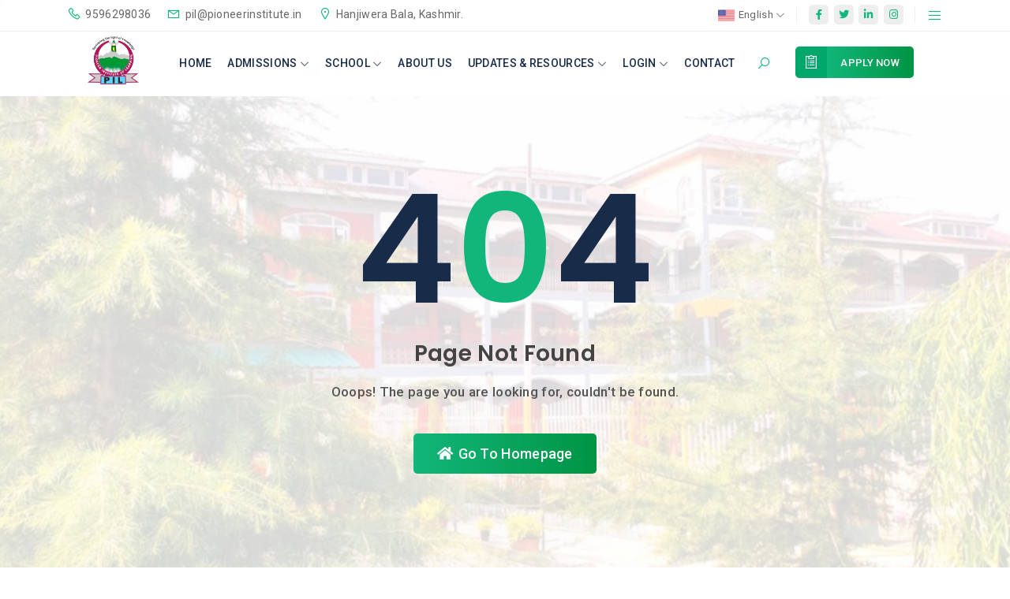

--- FILE ---
content_type: text/css
request_url: https://pioneerinstitute.in/assets/css/flaticon.css
body_size: 255
content:
	/*
  	Flaticon icon font: Flaticon
  	Creation date: 12/06/2020 16:03
  	*/

@font-face {
  font-family: "Flaticon";
  src: url("../fonts/Flaticon.eot");
  src: url("../fonts/Flaticon.eot?#iefix") format("embedded-opentype"),
       url("../fonts/Flaticon.woff2") format("woff2"),
       url("../fonts/Flaticon.woff") format("woff"),
       url("../fonts/Flaticon.ttf") format("truetype"),
       url("../fonts/Flaticon.svg#Flaticon") format("svg");
  font-weight: normal;
  font-style: normal;
}

@media screen and (-webkit-min-device-pixel-ratio:0) {
  @font-face {
    font-family: "Flaticon";
    src: url("../fonts/Flaticon.svg#Flaticon") format("svg");
  }
}

[class^="flaticon-"]:before, [class*=" flaticon-"]:before,
[class^="flaticon-"]:after, [class*=" flaticon-"]:after {   
  font-family: Flaticon;
font-style: normal;
}

.flaticon-map-marker-o:before { content: "\f100"; }
.flaticon-arrow-down:before { content: "\f101"; }
.flaticon-arrow-up:before { content: "\f102"; }
.flaticon-arrow-right:before { content: "\f103"; }
.flaticon-mail:before { content: "\f104"; }
.flaticon-arrow-left:before { content: "\f105"; }
.flaticon-user:before { content: "\f106"; }
.flaticon-user-add:before { content: "\f107"; }
.flaticon-phone-call:before { content: "\f108"; }
.flaticon-envelope-th:before { content: "\f109"; }
.flaticon-envelope:before { content: "\f10a"; }
.flaticon-shopping-cart:before { content: "\f10b"; }
.flaticon-menu-bar:before { content: "\f10c"; }
.flaticon-clipboard:before { content: "\f10d"; }
.flaticon-search:before { content: "\f10e"; }
.flaticon-search-lg:before { content: "\f10f"; }
.flaticon-shopping-cart-o:before { content: "\f110"; }
.flaticon-close:before { content: "\f111"; }
.flaticon-menu-bar-lg:before { content: "\f112"; }
.flaticon-arrow-right-th:before { content: "\f113"; }
.flaticon-arrow-left-th:before { content: "\f114"; }
.flaticon-thumbs-like:before { content: "\f115"; }
.flaticon-reading:before { content: "\f116"; }
.flaticon-teacher:before { content: "\f117"; }
.flaticon-play:before { content: "\f118"; }
.flaticon-play-lg:before { content: "\f119"; }
.flaticon-plus:before { content: "\f11a"; }
.flaticon-clock:before { content: "\f11b"; }
.flaticon-clock-o:before { content: "\f11c"; }
.flaticon-chair-lg-th:before { content: "\f11d"; }
.flaticon-chair-lg:before { content: "\f11e"; }
.flaticon-chair-lt:before { content: "\f11f"; }
.flaticon-chair:before { content: "\f120"; }
.flaticon-email-at:before { content: "\f121"; }
.flaticon-comment-circle:before { content: "\f122"; }
.flaticon-user-o:before { content: "\f123"; }
.flaticon-comment-sq:before { content: "\f124"; }
.flaticon-thumbs-up-o:before { content: "\f125"; }
.flaticon-thumbs-up:before { content: "\f126"; }
.flaticon-plus-circle:before { content: "\f127"; }
.flaticon-phone-o:before { content: "\f128"; }
.flaticon-phone:before { content: "\f129"; }
.flaticon-heart:before { content: "\f12a"; }
.flaticon-unlimited:before { content: "\f12b"; }
.flaticon-map-marker:before { content: "\f12c"; }
.flaticon-locations:before { content: "\f12d"; }
.flaticon-support:before { content: "\f12e"; }

--- FILE ---
content_type: application/x-javascript
request_url: https://pioneerinstitute.in/static/js/2.9e29da59.chunk.js
body_size: 289012
content:
/*! For license information please see 2.9e29da59.chunk.js.LICENSE.txt */
(this.webpackJsonpedulynreact=this.webpackJsonpedulynreact||[]).push([[2],[function(e,t,n){"use strict";e.exports=n(116)},function(e,t,n){"use strict";function r(e,t,n){return t in e?Object.defineProperty(e,t,{value:n,enumerable:!0,configurable:!0,writable:!0}):e[t]=n,e}function i(e,t){var n=Object.keys(e);if(Object.getOwnPropertySymbols){var r=Object.getOwnPropertySymbols(e);t&&(r=r.filter((function(t){return Object.getOwnPropertyDescriptor(e,t).enumerable}))),n.push.apply(n,r)}return n}function a(e){for(var t=1;t<arguments.length;t++){var n=null!=arguments[t]?arguments[t]:{};t%2?i(Object(n),!0).forEach((function(t){r(e,t,n[t])})):Object.getOwnPropertyDescriptors?Object.defineProperties(e,Object.getOwnPropertyDescriptors(n)):i(Object(n)).forEach((function(t){Object.defineProperty(e,t,Object.getOwnPropertyDescriptor(n,t))}))}return e}n.d(t,"a",(function(){return a}))},function(e,t,n){"use strict";n.d(t,"a",(function(){return d})),n.d(t,"b",(function(){return h}));var r=n(0),i=n(20),a=n(10),o=n(7);function s(){return(s=Object.assign?Object.assign.bind():function(e){for(var t=1;t<arguments.length;t++){var n=arguments[t];for(var r in n)Object.prototype.hasOwnProperty.call(n,r)&&(e[r]=n[r])}return e}).apply(this,arguments)}function l(e,t){if(null==e)return{};var n,r,i={},a=Object.keys(e);for(r=0;r<a.length;r++)n=a[r],t.indexOf(n)>=0||(i[n]=e[n]);return i}new Set(["application/x-www-form-urlencoded","multipart/form-data","text/plain"]);const c=["onClick","relative","reloadDocument","replace","state","target","to","preventScrollReset","unstable_viewTransition"];try{window.__reactRouterVersion="6"}catch(g){}new Map;const u=r.startTransition;i.flushSync,r.useId;function d(e){let{basename:t,children:n,future:i,window:s}=e,l=r.useRef();null==l.current&&(l.current=Object(o.j)({window:s,v5Compat:!0}));let c=l.current,[d,f]=r.useState({action:c.action,location:c.location}),{v7_startTransition:p}=i||{},h=r.useCallback(e=>{p&&u?u(()=>f(e)):f(e)},[f,p]);return r.useLayoutEffect(()=>c.listen(h),[c,h]),r.createElement(a.c,{basename:t,children:n,location:d.location,navigationType:d.action,navigator:c,future:i})}const f="undefined"!==typeof window&&"undefined"!==typeof window.document&&"undefined"!==typeof window.document.createElement,p=/^(?:[a-z][a-z0-9+.-]*:|\/\/)/i,h=r.forwardRef((function(e,t){let n,{onClick:i,relative:u,reloadDocument:d,replace:h,state:m,target:v,to:b,preventScrollReset:y,unstable_viewTransition:w}=e,x=l(e,c),{basename:S}=r.useContext(a.g),E=!1;if("string"===typeof b&&p.test(b)&&(n=b,f))try{let e=new URL(window.location.href),t=b.startsWith("//")?new URL(e.protocol+b):new URL(b),n=Object(o.u)(t.pathname,S);t.origin===e.origin&&null!=n?b=n+t.search+t.hash:E=!0}catch(g){}let _=Object(a.m)(b,{relative:u}),k=function(e,t){let{target:n,replace:i,state:s,preventScrollReset:l,relative:c,unstable_viewTransition:u}=void 0===t?{}:t,d=Object(a.p)(),f=Object(a.n)(),p=Object(a.s)(e,{relative:c});return r.useCallback(t=>{if(function(e,t){return 0===e.button&&(!t||"_self"===t)&&!function(e){return!!(e.metaKey||e.altKey||e.ctrlKey||e.shiftKey)}(e)}(t,n)){t.preventDefault();let n=void 0!==i?i:Object(o.m)(f)===Object(o.m)(p);d(e,{replace:n,state:s,preventScrollReset:l,relative:c,unstable_viewTransition:u})}},[f,d,p,i,s,n,e,l,c,u])}(b,{replace:h,state:m,target:v,preventScrollReset:y,relative:u,unstable_viewTransition:w});return r.createElement("a",s({},x,{href:n||_,onClick:E||d?i:function(e){i&&i(e),e.defaultPrevented||k(e)},ref:t,target:v}))}));var m,v;(function(e){e.UseScrollRestoration="useScrollRestoration",e.UseSubmit="useSubmit",e.UseSubmitFetcher="useSubmitFetcher",e.UseFetcher="useFetcher",e.useViewTransitionState="useViewTransitionState"})(m||(m={})),function(e){e.UseFetcher="useFetcher",e.UseFetchers="useFetchers",e.UseScrollRestoration="useScrollRestoration"}(v||(v={}))},function(e,t,n){"use strict";function r(){return(r=Object.assign?Object.assign.bind():function(e){for(var t=1;t<arguments.length;t++){var n=arguments[t];for(var r in n)({}).hasOwnProperty.call(n,r)&&(e[r]=n[r])}return e}).apply(null,arguments)}n.d(t,"a",(function(){return r}))},function(e,t,n){"use strict";function r(e,t){return t||(t=e.slice(0)),Object.freeze(Object.defineProperties(e,{raw:{value:Object.freeze(t)}}))}n.d(t,"a",(function(){return r}))},function(e,t,n){"use strict";(function(e){n.d(t,"a",(function(){return Me})),n.d(t,"c",(function(){return Ie}));var r=n(53),i=n(0),a=n.n(i),o=n(92),s=n.n(o),l=n(93),c=n(94),u=n(82),d=n(74),f=n.n(d);function p(){return(p=Object.assign||function(e){for(var t=1;t<arguments.length;t++){var n=arguments[t];for(var r in n)Object.prototype.hasOwnProperty.call(n,r)&&(e[r]=n[r])}return e}).apply(this,arguments)}var h=function(e,t){for(var n=[e[0]],r=0,i=t.length;r<i;r+=1)n.push(t[r],e[r+1]);return n},m=function(e){return null!==e&&"object"==typeof e&&"[object Object]"===(e.toString?e.toString():Object.prototype.toString.call(e))&&!Object(r.typeOf)(e)},v=Object.freeze([]),g=Object.freeze({});function b(e){return"function"==typeof e}function y(e){return e.displayName||e.name||"Component"}function w(e){return e&&"string"==typeof e.styledComponentId}var x="undefined"!=typeof e&&void 0!==Object({NODE_ENV:"production",PUBLIC_URL:"",WDS_SOCKET_HOST:void 0,WDS_SOCKET_PATH:void 0,WDS_SOCKET_PORT:void 0,REACT_APP_API_URL:"http://51.20.118.153:3001"})&&(Object({NODE_ENV:"production",PUBLIC_URL:"",WDS_SOCKET_HOST:void 0,WDS_SOCKET_PATH:void 0,WDS_SOCKET_PORT:void 0,REACT_APP_API_URL:"http://51.20.118.153:3001"}).REACT_APP_SC_ATTR||Object({NODE_ENV:"production",PUBLIC_URL:"",WDS_SOCKET_HOST:void 0,WDS_SOCKET_PATH:void 0,WDS_SOCKET_PORT:void 0,REACT_APP_API_URL:"http://51.20.118.153:3001"}).SC_ATTR)||"data-styled",S="undefined"!=typeof window&&"HTMLElement"in window,E=Boolean("boolean"==typeof SC_DISABLE_SPEEDY?SC_DISABLE_SPEEDY:"undefined"!=typeof e&&void 0!==Object({NODE_ENV:"production",PUBLIC_URL:"",WDS_SOCKET_HOST:void 0,WDS_SOCKET_PATH:void 0,WDS_SOCKET_PORT:void 0,REACT_APP_API_URL:"http://51.20.118.153:3001"})&&(void 0!==Object({NODE_ENV:"production",PUBLIC_URL:"",WDS_SOCKET_HOST:void 0,WDS_SOCKET_PATH:void 0,WDS_SOCKET_PORT:void 0,REACT_APP_API_URL:"http://51.20.118.153:3001"}).REACT_APP_SC_DISABLE_SPEEDY&&""!==Object({NODE_ENV:"production",PUBLIC_URL:"",WDS_SOCKET_HOST:void 0,WDS_SOCKET_PATH:void 0,WDS_SOCKET_PORT:void 0,REACT_APP_API_URL:"http://51.20.118.153:3001"}).REACT_APP_SC_DISABLE_SPEEDY?"false"!==Object({NODE_ENV:"production",PUBLIC_URL:"",WDS_SOCKET_HOST:void 0,WDS_SOCKET_PATH:void 0,WDS_SOCKET_PORT:void 0,REACT_APP_API_URL:"http://51.20.118.153:3001"}).REACT_APP_SC_DISABLE_SPEEDY&&Object({NODE_ENV:"production",PUBLIC_URL:"",WDS_SOCKET_HOST:void 0,WDS_SOCKET_PATH:void 0,WDS_SOCKET_PORT:void 0,REACT_APP_API_URL:"http://51.20.118.153:3001"}).REACT_APP_SC_DISABLE_SPEEDY:void 0!==Object({NODE_ENV:"production",PUBLIC_URL:"",WDS_SOCKET_HOST:void 0,WDS_SOCKET_PATH:void 0,WDS_SOCKET_PORT:void 0,REACT_APP_API_URL:"http://51.20.118.153:3001"}).SC_DISABLE_SPEEDY&&""!==Object({NODE_ENV:"production",PUBLIC_URL:"",WDS_SOCKET_HOST:void 0,WDS_SOCKET_PATH:void 0,WDS_SOCKET_PORT:void 0,REACT_APP_API_URL:"http://51.20.118.153:3001"}).SC_DISABLE_SPEEDY&&("false"!==Object({NODE_ENV:"production",PUBLIC_URL:"",WDS_SOCKET_HOST:void 0,WDS_SOCKET_PATH:void 0,WDS_SOCKET_PORT:void 0,REACT_APP_API_URL:"http://51.20.118.153:3001"}).SC_DISABLE_SPEEDY&&Object({NODE_ENV:"production",PUBLIC_URL:"",WDS_SOCKET_HOST:void 0,WDS_SOCKET_PATH:void 0,WDS_SOCKET_PORT:void 0,REACT_APP_API_URL:"http://51.20.118.153:3001"}).SC_DISABLE_SPEEDY))),_={};function k(e){for(var t=arguments.length,n=new Array(t>1?t-1:0),r=1;r<t;r++)n[r-1]=arguments[r];throw new Error("An error occurred. See https://git.io/JUIaE#"+e+" for more information."+(n.length>0?" Args: "+n.join(", "):""))}var O=function(){function e(e){this.groupSizes=new Uint32Array(512),this.length=512,this.tag=e}var t=e.prototype;return t.indexOfGroup=function(e){for(var t=0,n=0;n<e;n++)t+=this.groupSizes[n];return t},t.insertRules=function(e,t){if(e>=this.groupSizes.length){for(var n=this.groupSizes,r=n.length,i=r;e>=i;)(i<<=1)<0&&k(16,""+e);this.groupSizes=new Uint32Array(i),this.groupSizes.set(n),this.length=i;for(var a=r;a<i;a++)this.groupSizes[a]=0}for(var o=this.indexOfGroup(e+1),s=0,l=t.length;s<l;s++)this.tag.insertRule(o,t[s])&&(this.groupSizes[e]++,o++)},t.clearGroup=function(e){if(e<this.length){var t=this.groupSizes[e],n=this.indexOfGroup(e),r=n+t;this.groupSizes[e]=0;for(var i=n;i<r;i++)this.tag.deleteRule(n)}},t.getGroup=function(e){var t="";if(e>=this.length||0===this.groupSizes[e])return t;for(var n=this.groupSizes[e],r=this.indexOfGroup(e),i=r+n,a=r;a<i;a++)t+=this.tag.getRule(a)+"/*!sc*/\n";return t},e}(),C=new Map,N=new Map,P=1,T=function(e){if(C.has(e))return C.get(e);for(;N.has(P);)P++;var t=P++;return C.set(e,t),N.set(t,e),t},A=function(e){return N.get(e)},L=function(e,t){t>=P&&(P=t+1),C.set(e,t),N.set(t,e)},j="style["+x+'][data-styled-version="5.3.11"]',M=new RegExp("^"+x+'\\.g(\\d+)\\[id="([\\w\\d-]+)"\\].*?"([^"]*)'),I=function(e,t,n){for(var r,i=n.split(","),a=0,o=i.length;a<o;a++)(r=i[a])&&e.registerName(t,r)},R=function(e,t){for(var n=(t.textContent||"").split("/*!sc*/\n"),r=[],i=0,a=n.length;i<a;i++){var o=n[i].trim();if(o){var s=o.match(M);if(s){var l=0|parseInt(s[1],10),c=s[2];0!==l&&(L(c,l),I(e,c,s[3]),e.getTag().insertRules(l,r)),r.length=0}else r.push(o)}}},D=function(){return n.nc},F=function(e){var t=document.head,n=e||t,r=document.createElement("style"),i=function(e){for(var t=e.childNodes,n=t.length;n>=0;n--){var r=t[n];if(r&&1===r.nodeType&&r.hasAttribute(x))return r}}(n),a=void 0!==i?i.nextSibling:null;r.setAttribute(x,"active"),r.setAttribute("data-styled-version","5.3.11");var o=D();return o&&r.setAttribute("nonce",o),n.insertBefore(r,a),r},z=function(){function e(e){var t=this.element=F(e);t.appendChild(document.createTextNode("")),this.sheet=function(e){if(e.sheet)return e.sheet;for(var t=document.styleSheets,n=0,r=t.length;n<r;n++){var i=t[n];if(i.ownerNode===e)return i}k(17)}(t),this.length=0}var t=e.prototype;return t.insertRule=function(e,t){try{return this.sheet.insertRule(t,e),this.length++,!0}catch(e){return!1}},t.deleteRule=function(e){this.sheet.deleteRule(e),this.length--},t.getRule=function(e){var t=this.sheet.cssRules[e];return void 0!==t&&"string"==typeof t.cssText?t.cssText:""},e}(),B=function(){function e(e){var t=this.element=F(e);this.nodes=t.childNodes,this.length=0}var t=e.prototype;return t.insertRule=function(e,t){if(e<=this.length&&e>=0){var n=document.createTextNode(t),r=this.nodes[e];return this.element.insertBefore(n,r||null),this.length++,!0}return!1},t.deleteRule=function(e){this.element.removeChild(this.nodes[e]),this.length--},t.getRule=function(e){return e<this.length?this.nodes[e].textContent:""},e}(),U=function(){function e(e){this.rules=[],this.length=0}var t=e.prototype;return t.insertRule=function(e,t){return e<=this.length&&(this.rules.splice(e,0,t),this.length++,!0)},t.deleteRule=function(e){this.rules.splice(e,1),this.length--},t.getRule=function(e){return e<this.length?this.rules[e]:""},e}(),q=S,V={isServer:!S,useCSSOMInjection:!E},H=function(){function e(e,t,n){void 0===e&&(e=g),void 0===t&&(t={}),this.options=p({},V,{},e),this.gs=t,this.names=new Map(n),this.server=!!e.isServer,!this.server&&S&&q&&(q=!1,function(e){for(var t=document.querySelectorAll(j),n=0,r=t.length;n<r;n++){var i=t[n];i&&"active"!==i.getAttribute(x)&&(R(e,i),i.parentNode&&i.parentNode.removeChild(i))}}(this))}e.registerId=function(e){return T(e)};var t=e.prototype;return t.reconstructWithOptions=function(t,n){return void 0===n&&(n=!0),new e(p({},this.options,{},t),this.gs,n&&this.names||void 0)},t.allocateGSInstance=function(e){return this.gs[e]=(this.gs[e]||0)+1},t.getTag=function(){return this.tag||(this.tag=(n=(t=this.options).isServer,r=t.useCSSOMInjection,i=t.target,e=n?new U(i):r?new z(i):new B(i),new O(e)));var e,t,n,r,i},t.hasNameForId=function(e,t){return this.names.has(e)&&this.names.get(e).has(t)},t.registerName=function(e,t){if(T(e),this.names.has(e))this.names.get(e).add(t);else{var n=new Set;n.add(t),this.names.set(e,n)}},t.insertRules=function(e,t,n){this.registerName(e,t),this.getTag().insertRules(T(e),n)},t.clearNames=function(e){this.names.has(e)&&this.names.get(e).clear()},t.clearRules=function(e){this.getTag().clearGroup(T(e)),this.clearNames(e)},t.clearTag=function(){this.tag=void 0},t.toString=function(){return function(e){for(var t=e.getTag(),n=t.length,r="",i=0;i<n;i++){var a=A(i);if(void 0!==a){var o=e.names.get(a),s=t.getGroup(i);if(o&&s&&o.size){var l=x+".g"+i+'[id="'+a+'"]',c="";void 0!==o&&o.forEach((function(e){e.length>0&&(c+=e+",")})),r+=""+s+l+'{content:"'+c+'"}/*!sc*/\n'}}}return r}(this)},e}(),W=/(a)(d)/gi,$=function(e){return String.fromCharCode(e+(e>25?39:97))};function G(e){var t,n="";for(t=Math.abs(e);t>52;t=t/52|0)n=$(t%52)+n;return($(t%52)+n).replace(W,"$1-$2")}var Y=function(e,t){for(var n=t.length;n;)e=33*e^t.charCodeAt(--n);return e},K=function(e){return Y(5381,e)};function Z(e){for(var t=0;t<e.length;t+=1){var n=e[t];if(b(n)&&!w(n))return!1}return!0}var X=K("5.3.11"),J=function(){function e(e,t,n){this.rules=e,this.staticRulesId="",this.isStatic=(void 0===n||n.isStatic)&&Z(e),this.componentId=t,this.baseHash=Y(X,t),this.baseStyle=n,H.registerId(t)}return e.prototype.generateAndInjectStyles=function(e,t,n){var r=this.componentId,i=[];if(this.baseStyle&&i.push(this.baseStyle.generateAndInjectStyles(e,t,n)),this.isStatic&&!n.hash)if(this.staticRulesId&&t.hasNameForId(r,this.staticRulesId))i.push(this.staticRulesId);else{var a=ve(this.rules,e,t,n).join(""),o=G(Y(this.baseHash,a)>>>0);if(!t.hasNameForId(r,o)){var s=n(a,"."+o,void 0,r);t.insertRules(r,o,s)}i.push(o),this.staticRulesId=o}else{for(var l=this.rules.length,c=Y(this.baseHash,n.hash),u="",d=0;d<l;d++){var f=this.rules[d];if("string"==typeof f)u+=f;else if(f){var p=ve(f,e,t,n),h=Array.isArray(p)?p.join(""):p;c=Y(c,h+d),u+=h}}if(u){var m=G(c>>>0);if(!t.hasNameForId(r,m)){var v=n(u,"."+m,void 0,r);t.insertRules(r,m,v)}i.push(m)}}return i.join(" ")},e}(),Q=/^\s*\/\/.*$/gm,ee=[":","[",".","#"];function te(e){var t,n,r,i,a=void 0===e?g:e,o=a.options,s=void 0===o?g:o,c=a.plugins,u=void 0===c?v:c,d=new l.a(s),f=[],p=function(e){function t(t){if(t)try{e(t+"}")}catch(e){}}return function(n,r,i,a,o,s,l,c,u,d){switch(n){case 1:if(0===u&&64===r.charCodeAt(0))return e(r+";"),"";break;case 2:if(0===c)return r+"/*|*/";break;case 3:switch(c){case 102:case 112:return e(i[0]+r),"";default:return r+(0===d?"/*|*/":"")}case-2:r.split("/*|*/}").forEach(t)}}}((function(e){f.push(e)})),h=function(e,r,a){return 0===r&&-1!==ee.indexOf(a[n.length])||a.match(i)?e:"."+t};function m(e,a,o,s){void 0===s&&(s="&");var l=e.replace(Q,""),c=a&&o?o+" "+a+" { "+l+" }":l;return t=s,n=a,r=new RegExp("\\"+n+"\\b","g"),i=new RegExp("(\\"+n+"\\b){2,}"),d(o||!a?"":a,c)}return d.use([].concat(u,[function(e,t,i){2===e&&i.length&&i[0].lastIndexOf(n)>0&&(i[0]=i[0].replace(r,h))},p,function(e){if(-2===e){var t=f;return f=[],t}}])),m.hash=u.length?u.reduce((function(e,t){return t.name||k(15),Y(e,t.name)}),5381).toString():"",m}var ne=a.a.createContext(),re=(ne.Consumer,a.a.createContext()),ie=(re.Consumer,new H),ae=te();function oe(){return Object(i.useContext)(ne)||ie}function se(){return Object(i.useContext)(re)||ae}function le(e){var t=Object(i.useState)(e.stylisPlugins),n=t[0],r=t[1],o=oe(),l=Object(i.useMemo)((function(){var t=o;return e.sheet?t=e.sheet:e.target&&(t=t.reconstructWithOptions({target:e.target},!1)),e.disableCSSOMInjection&&(t=t.reconstructWithOptions({useCSSOMInjection:!1})),t}),[e.disableCSSOMInjection,e.sheet,e.target]),c=Object(i.useMemo)((function(){return te({options:{prefix:!e.disableVendorPrefixes},plugins:n})}),[e.disableVendorPrefixes,n]);return Object(i.useEffect)((function(){s()(n,e.stylisPlugins)||r(e.stylisPlugins)}),[e.stylisPlugins]),a.a.createElement(ne.Provider,{value:l},a.a.createElement(re.Provider,{value:c},e.children))}var ce=function(){function e(e,t){var n=this;this.inject=function(e,t){void 0===t&&(t=ae);var r=n.name+t.hash;e.hasNameForId(n.id,r)||e.insertRules(n.id,r,t(n.rules,r,"@keyframes"))},this.toString=function(){return k(12,String(n.name))},this.name=e,this.id="sc-keyframes-"+e,this.rules=t}return e.prototype.getName=function(e){return void 0===e&&(e=ae),this.name+e.hash},e}(),ue=/([A-Z])/,de=/([A-Z])/g,fe=/^ms-/,pe=function(e){return"-"+e.toLowerCase()};function he(e){return ue.test(e)?e.replace(de,pe).replace(fe,"-ms-"):e}var me=function(e){return null==e||!1===e||""===e};function ve(e,t,n,r){if(Array.isArray(e)){for(var i,a=[],o=0,s=e.length;o<s;o+=1)""!==(i=ve(e[o],t,n,r))&&(Array.isArray(i)?a.push.apply(a,i):a.push(i));return a}return me(e)?"":w(e)?"."+e.styledComponentId:b(e)?"function"!=typeof(l=e)||l.prototype&&l.prototype.isReactComponent||!t?e:ve(e(t),t,n,r):e instanceof ce?n?(e.inject(n,r),e.getName(r)):e:m(e)?function e(t,n){var r,i,a=[];for(var o in t)t.hasOwnProperty(o)&&!me(t[o])&&(Array.isArray(t[o])&&t[o].isCss||b(t[o])?a.push(he(o)+":",t[o],";"):m(t[o])?a.push.apply(a,e(t[o],o)):a.push(he(o)+": "+(r=o,(null==(i=t[o])||"boolean"==typeof i||""===i?"":"number"!=typeof i||0===i||r in c.a||r.startsWith("--")?String(i).trim():i+"px")+";")));return n?[n+" {"].concat(a,["}"]):a}(e):e.toString();var l}var ge=function(e){return Array.isArray(e)&&(e.isCss=!0),e};function be(e){for(var t=arguments.length,n=new Array(t>1?t-1:0),r=1;r<t;r++)n[r-1]=arguments[r];return b(e)||m(e)?ge(ve(h(v,[e].concat(n)))):0===n.length&&1===e.length&&"string"==typeof e[0]?e:ge(ve(h(e,n)))}new Set;var ye=function(e,t,n){return void 0===n&&(n=g),e.theme!==n.theme&&e.theme||t||n.theme},we=/[!"#$%&'()*+,./:;<=>?@[\\\]^`{|}~-]+/g,xe=/(^-|-$)/g;function Se(e){return e.replace(we,"-").replace(xe,"")}var Ee=function(e){return G(K(e)>>>0)};function _e(e){return"string"==typeof e&&!0}var ke=function(e){return"function"==typeof e||"object"==typeof e&&null!==e&&!Array.isArray(e)},Oe=function(e){return"__proto__"!==e&&"constructor"!==e&&"prototype"!==e};function Ce(e,t,n){var r=e[n];ke(t)&&ke(r)?Ne(r,t):e[n]=t}function Ne(e){for(var t=arguments.length,n=new Array(t>1?t-1:0),r=1;r<t;r++)n[r-1]=arguments[r];for(var i=0,a=n;i<a.length;i++){var o=a[i];if(ke(o))for(var s in o)Oe(s)&&Ce(e,o[s],s)}return e}var Pe=a.a.createContext();Pe.Consumer;var Te={};function Ae(e,t,n){var r=w(e),o=!_e(e),s=t.attrs,l=void 0===s?v:s,c=t.componentId,d=void 0===c?function(e,t){var n="string"!=typeof e?"sc":Se(e);Te[n]=(Te[n]||0)+1;var r=n+"-"+Ee("5.3.11"+n+Te[n]);return t?t+"-"+r:r}(t.displayName,t.parentComponentId):c,h=t.displayName,m=void 0===h?function(e){return _e(e)?"styled."+e:"Styled("+y(e)+")"}(e):h,x=t.displayName&&t.componentId?Se(t.displayName)+"-"+t.componentId:t.componentId||d,S=r&&e.attrs?Array.prototype.concat(e.attrs,l).filter(Boolean):l,E=t.shouldForwardProp;r&&e.shouldForwardProp&&(E=t.shouldForwardProp?function(n,r,i){return e.shouldForwardProp(n,r,i)&&t.shouldForwardProp(n,r,i)}:e.shouldForwardProp);var _,k=new J(n,x,r?e.componentStyle:void 0),O=k.isStatic&&0===l.length,C=function(e,t){return function(e,t,n,r){var a=e.attrs,o=e.componentStyle,s=e.defaultProps,l=e.foldedComponentIds,c=e.shouldForwardProp,d=e.styledComponentId,f=e.target,h=function(e,t,n){void 0===e&&(e=g);var r=p({},t,{theme:e}),i={};return n.forEach((function(e){var t,n,a,o=e;for(t in b(o)&&(o=o(r)),o)r[t]=i[t]="className"===t?(n=i[t],a=o[t],n&&a?n+" "+a:n||a):o[t]})),[r,i]}(ye(t,Object(i.useContext)(Pe),s)||g,t,a),m=h[0],v=h[1],y=function(e,t,n,r){var i=oe(),a=se();return t?e.generateAndInjectStyles(g,i,a):e.generateAndInjectStyles(n,i,a)}(o,r,m),w=n,x=v.$as||t.$as||v.as||t.as||f,S=_e(x),E=v!==t?p({},t,{},v):t,_={};for(var k in E)"$"!==k[0]&&"as"!==k&&("forwardedAs"===k?_.as=E[k]:(c?c(k,u.a,x):!S||Object(u.a)(k))&&(_[k]=E[k]));return t.style&&v.style!==t.style&&(_.style=p({},t.style,{},v.style)),_.className=Array.prototype.concat(l,d,y!==d?y:null,t.className,v.className).filter(Boolean).join(" "),_.ref=w,Object(i.createElement)(x,_)}(_,e,t,O)};return C.displayName=m,(_=a.a.forwardRef(C)).attrs=S,_.componentStyle=k,_.displayName=m,_.shouldForwardProp=E,_.foldedComponentIds=r?Array.prototype.concat(e.foldedComponentIds,e.styledComponentId):v,_.styledComponentId=x,_.target=r?e.target:e,_.withComponent=function(e){var r=t.componentId,i=function(e,t){if(null==e)return{};var n,r,i={},a=Object.keys(e);for(r=0;r<a.length;r++)n=a[r],t.indexOf(n)>=0||(i[n]=e[n]);return i}(t,["componentId"]),a=r&&r+"-"+(_e(e)?e:Se(y(e)));return Ae(e,p({},i,{attrs:S,componentId:a}),n)},Object.defineProperty(_,"defaultProps",{get:function(){return this._foldedDefaultProps},set:function(t){this._foldedDefaultProps=r?Ne({},e.defaultProps,t):t}}),Object.defineProperty(_,"toString",{value:function(){return"."+_.styledComponentId}}),o&&f()(_,e,{attrs:!0,componentStyle:!0,displayName:!0,foldedComponentIds:!0,shouldForwardProp:!0,styledComponentId:!0,target:!0,withComponent:!0}),_}var Le=function(e){return function e(t,n,i){if(void 0===i&&(i=g),!Object(r.isValidElementType)(n))return k(1,String(n));var a=function(){return t(n,i,be.apply(void 0,arguments))};return a.withConfig=function(r){return e(t,n,p({},i,{},r))},a.attrs=function(r){return e(t,n,p({},i,{attrs:Array.prototype.concat(i.attrs,r).filter(Boolean)}))},a}(Ae,e)};["a","abbr","address","area","article","aside","audio","b","base","bdi","bdo","big","blockquote","body","br","button","canvas","caption","cite","code","col","colgroup","data","datalist","dd","del","details","dfn","dialog","div","dl","dt","em","embed","fieldset","figcaption","figure","footer","form","h1","h2","h3","h4","h5","h6","head","header","hgroup","hr","html","i","iframe","img","input","ins","kbd","keygen","label","legend","li","link","main","map","mark","marquee","menu","menuitem","meta","meter","nav","noscript","object","ol","optgroup","option","output","p","param","picture","pre","progress","q","rp","rt","ruby","s","samp","script","section","select","small","source","span","strong","style","sub","summary","sup","table","tbody","td","textarea","tfoot","th","thead","time","title","tr","track","u","ul","var","video","wbr","circle","clipPath","defs","ellipse","foreignObject","g","image","line","linearGradient","marker","mask","path","pattern","polygon","polyline","radialGradient","rect","stop","svg","text","textPath","tspan"].forEach((function(e){Le[e]=Le(e)}));var je=function(){function e(e,t){this.rules=e,this.componentId=t,this.isStatic=Z(e),H.registerId(this.componentId+1)}var t=e.prototype;return t.createStyles=function(e,t,n,r){var i=r(ve(this.rules,t,n,r).join(""),""),a=this.componentId+e;n.insertRules(a,a,i)},t.removeStyles=function(e,t){t.clearRules(this.componentId+e)},t.renderStyles=function(e,t,n,r){e>2&&H.registerId(this.componentId+e),this.removeStyles(e,n),this.createStyles(e,t,n,r)},e}();function Me(e){for(var t=arguments.length,n=new Array(t>1?t-1:0),r=1;r<t;r++)n[r-1]=arguments[r];var o=be.apply(void 0,[e].concat(n)),s="sc-global-"+Ee(JSON.stringify(o)),l=new je(o,s);function c(e){var t=oe(),n=se(),r=Object(i.useContext)(Pe),a=Object(i.useRef)(t.allocateGSInstance(s)).current;return t.server&&u(a,e,t,r,n),Object(i.useLayoutEffect)((function(){if(!t.server)return u(a,e,t,r,n),function(){return l.removeStyles(a,t)}}),[a,e,t,r,n]),null}function u(e,t,n,r,i){if(l.isStatic)l.renderStyles(e,_,n,i);else{var a=p({},t,{theme:ye(t,r,c.defaultProps)});l.renderStyles(e,a,n,i)}}return a.a.memo(c)}function Ie(e){for(var t=arguments.length,n=new Array(t>1?t-1:0),r=1;r<t;r++)n[r-1]=arguments[r];var i=be.apply(void 0,[e].concat(n)).join(""),a=Ee(i);return new ce(a,i)}!function(){function e(){var e=this;this._emitSheetCSS=function(){var t=e.instance.toString();if(!t)return"";var n=D();return"<style "+[n&&'nonce="'+n+'"',x+'="true"','data-styled-version="5.3.11"'].filter(Boolean).join(" ")+">"+t+"</style>"},this.getStyleTags=function(){return e.sealed?k(2):e._emitSheetCSS()},this.getStyleElement=function(){var t;if(e.sealed)return k(2);var n=((t={})[x]="",t["data-styled-version"]="5.3.11",t.dangerouslySetInnerHTML={__html:e.instance.toString()},t),r=D();return r&&(n.nonce=r),[a.a.createElement("style",p({},n,{key:"sc-0-0"}))]},this.seal=function(){e.sealed=!0},this.instance=new H({isServer:!0}),this.sealed=!1}var t=e.prototype;t.collectStyles=function(e){return this.sealed?k(2):a.a.createElement(le,{sheet:this.instance},e)},t.interleaveWithNodeStream=function(e){return k(3)}}();t.b=Le}).call(this,n(113))},function(e,t,n){"use strict";function r(e,t){if(null==e)return{};var n={};for(var r in e)if({}.hasOwnProperty.call(e,r)){if(t.includes(r))continue;n[r]=e[r]}return n}n.d(t,"a",(function(){return r}))},function(e,t,n){"use strict";function r(){return(r=Object.assign?Object.assign.bind():function(e){for(var t=1;t<arguments.length;t++){var n=arguments[t];for(var r in n)Object.prototype.hasOwnProperty.call(n,r)&&(e[r]=n[r])}return e}).apply(this,arguments)}var i;n.d(t,"a",(function(){return R})),n.d(t,"b",(function(){return i})),n.d(t,"c",(function(){return G})),n.d(t,"d",(function(){return $})),n.d(t,"e",(function(){return D})),n.d(t,"f",(function(){return w})),n.d(t,"g",(function(){return O})),n.d(t,"h",(function(){return T})),n.d(t,"i",(function(){return l})),n.d(t,"j",(function(){return o})),n.d(t,"k",(function(){return s})),n.d(t,"l",(function(){return a})),n.d(t,"m",(function(){return f})),n.d(t,"n",(function(){return Z})),n.d(t,"o",(function(){return F})),n.d(t,"p",(function(){return L})),n.d(t,"q",(function(){return k})),n.d(t,"r",(function(){return b})),n.d(t,"s",(function(){return p})),n.d(t,"t",(function(){return A})),n.d(t,"u",(function(){return C})),function(e){e.Pop="POP",e.Push="PUSH",e.Replace="REPLACE"}(i||(i={}));function a(e){void 0===e&&(e={});let t,{initialEntries:n=["/"],initialIndex:r,v5Compat:a=!1}=e;t=n.map((e,t)=>m(e,"string"===typeof e?null:e.state,0===t?"default":void 0));let o=u(null==r?t.length-1:r),s=i.Pop,l=null;function u(e){return Math.min(Math.max(e,0),t.length-1)}function h(){return t[o]}function m(e,n,r){void 0===n&&(n=null);let i=d(t?h().pathname:"/",e,n,r);return c("/"===i.pathname.charAt(0),"relative pathnames are not supported in memory history: "+JSON.stringify(e)),i}function v(e){return"string"===typeof e?e:f(e)}return{get index(){return o},get action(){return s},get location(){return h()},createHref:v,createURL:e=>new URL(v(e),"http://localhost"),encodeLocation(e){let t="string"===typeof e?p(e):e;return{pathname:t.pathname||"",search:t.search||"",hash:t.hash||""}},push(e,n){s=i.Push;let r=m(e,n);o+=1,t.splice(o,t.length,r),a&&l&&l({action:s,location:r,delta:1})},replace(e,n){s=i.Replace;let r=m(e,n);t[o]=r,a&&l&&l({action:s,location:r,delta:0})},go(e){s=i.Pop;let n=u(o+e),r=t[n];o=n,l&&l({action:s,location:r,delta:e})},listen:e=>(l=e,()=>{l=null})}}function o(e){return void 0===e&&(e={}),h((function(e,t){let{pathname:n,search:r,hash:i}=e.location;return d("",{pathname:n,search:r,hash:i},t.state&&t.state.usr||null,t.state&&t.state.key||"default")}),(function(e,t){return"string"===typeof t?t:f(t)}),null,e)}function s(e){return void 0===e&&(e={}),h((function(e,t){let{pathname:n="/",search:r="",hash:i=""}=p(e.location.hash.substr(1));return n.startsWith("/")||n.startsWith(".")||(n="/"+n),d("",{pathname:n,search:r,hash:i},t.state&&t.state.usr||null,t.state&&t.state.key||"default")}),(function(e,t){let n=e.document.querySelector("base"),r="";if(n&&n.getAttribute("href")){let t=e.location.href,n=t.indexOf("#");r=-1===n?t:t.slice(0,n)}return r+"#"+("string"===typeof t?t:f(t))}),(function(e,t){c("/"===e.pathname.charAt(0),"relative pathnames are not supported in hash history.push("+JSON.stringify(t)+")")}),e)}function l(e,t){if(!1===e||null===e||"undefined"===typeof e)throw new Error(t)}function c(e,t){if(!e){"undefined"!==typeof console&&console.warn(t);try{throw new Error(t)}catch(n){}}}function u(e,t){return{usr:e.state,key:e.key,idx:t}}function d(e,t,n,i){return void 0===n&&(n=null),r({pathname:"string"===typeof e?e:e.pathname,search:"",hash:""},"string"===typeof t?p(t):t,{state:n,key:t&&t.key||i||Math.random().toString(36).substr(2,8)})}function f(e){let{pathname:t="/",search:n="",hash:r=""}=e;return n&&"?"!==n&&(t+="?"===n.charAt(0)?n:"?"+n),r&&"#"!==r&&(t+="#"===r.charAt(0)?r:"#"+r),t}function p(e){let t={};if(e){let n=e.indexOf("#");n>=0&&(t.hash=e.substr(n),e=e.substr(0,n));let r=e.indexOf("?");r>=0&&(t.search=e.substr(r),e=e.substr(0,r)),e&&(t.pathname=e)}return t}function h(e,t,n,a){void 0===a&&(a={});let{window:o=document.defaultView,v5Compat:s=!1}=a,c=o.history,p=i.Pop,h=null,m=v();function v(){return(c.state||{idx:null}).idx}function g(){p=i.Pop;let e=v(),t=null==e?null:e-m;m=e,h&&h({action:p,location:y.location,delta:t})}function b(e){let t="null"!==o.location.origin?o.location.origin:o.location.href,n="string"===typeof e?e:f(e);return n=n.replace(/ $/,"%20"),l(t,"No window.location.(origin|href) available to create URL for href: "+n),new URL(n,t)}null==m&&(m=0,c.replaceState(r({},c.state,{idx:m}),""));let y={get action(){return p},get location(){return e(o,c)},listen(e){if(h)throw new Error("A history only accepts one active listener");return o.addEventListener("popstate",g),h=e,()=>{o.removeEventListener("popstate",g),h=null}},createHref:e=>t(o,e),createURL:b,encodeLocation(e){let t=b(e);return{pathname:t.pathname,search:t.search,hash:t.hash}},push:function(e,t){p=i.Push;let r=d(y.location,e,t);n&&n(r,e),m=v()+1;let a=u(r,m),l=y.createHref(r);try{c.pushState(a,"",l)}catch(f){if(f instanceof DOMException&&"DataCloneError"===f.name)throw f;o.location.assign(l)}s&&h&&h({action:p,location:y.location,delta:1})},replace:function(e,t){p=i.Replace;let r=d(y.location,e,t);n&&n(r,e),m=v();let a=u(r,m),o=y.createHref(r);c.replaceState(a,"",o),s&&h&&h({action:p,location:y.location,delta:0})},go:e=>c.go(e)};return y}var m;!function(e){e.data="data",e.deferred="deferred",e.redirect="redirect",e.error="error"}(m||(m={}));const v=new Set(["lazy","caseSensitive","path","id","index","children"]);function g(e,t,n,i){return void 0===n&&(n=[]),void 0===i&&(i={}),e.map((e,a)=>{let o=[...n,String(a)],s="string"===typeof e.id?e.id:o.join("-");if(l(!0!==e.index||!e.children,"Cannot specify children on an index route"),l(!i[s],'Found a route id collision on id "'+s+"\".  Route id's must be globally unique within Data Router usages"),function(e){return!0===e.index}(e)){let n=r({},e,t(e),{id:s});return i[s]=n,n}{let n=r({},e,t(e),{id:s,children:void 0});return i[s]=n,e.children&&(n.children=g(e.children,t,o,i)),n}})}function b(e,t,n){return void 0===n&&(n="/"),y(e,t,n,!1)}function y(e,t,n,r){let i=C(("string"===typeof t?p(t):t).pathname||"/",n);if(null==i)return null;let a=function e(t,n,r,i){void 0===n&&(n=[]);void 0===r&&(r=[]);void 0===i&&(i="");let a=(t,a,o)=>{let s={relativePath:void 0===o?t.path||"":o,caseSensitive:!0===t.caseSensitive,childrenIndex:a,route:t};s.relativePath.startsWith("/")&&(l(s.relativePath.startsWith(i),'Absolute route path "'+s.relativePath+'" nested under path "'+i+'" is not valid. An absolute child route path must start with the combined path of all its parent routes.'),s.relativePath=s.relativePath.slice(i.length));let c=L([i,s.relativePath]),u=r.concat(s);t.children&&t.children.length>0&&(l(!0!==t.index,'Index routes must not have child routes. Please remove all child routes from route path "'+c+'".'),e(t.children,n,u,c)),(null!=t.path||t.index)&&n.push({path:c,score:E(c,t.index),routesMeta:u})};return t.forEach((e,t)=>{var n;if(""!==e.path&&null!=(n=e.path)&&n.includes("?"))for(let r of function e(t){let n=t.split("/");if(0===n.length)return[];let[r,...i]=n,a=r.endsWith("?"),o=r.replace(/\?$/,"");if(0===i.length)return a?[o,""]:[o];let s=e(i.join("/")),l=[];l.push(...s.map(e=>""===e?o:[o,e].join("/"))),a&&l.push(...s);return l.map(e=>t.startsWith("/")&&""===e?"/":e)}(e.path))a(e,t,r);else a(e,t)}),n}(e);!function(e){e.sort((e,t)=>e.score!==t.score?t.score-e.score:function(e,t){return e.length===t.length&&e.slice(0,-1).every((e,n)=>e===t[n])?e[e.length-1]-t[t.length-1]:0}(e.routesMeta.map(e=>e.childrenIndex),t.routesMeta.map(e=>e.childrenIndex)))}(a);let o=null;for(let s=0;null==o&&s<a.length;++s){let e=O(i);o=_(a[s],e,r)}return o}function w(e,t){let{route:n,pathname:r,params:i}=e;return{id:n.id,pathname:r,params:i,data:t[n.id],handle:n.handle}}const x=/^:[\w-]+$/,S=e=>"*"===e;function E(e,t){let n=e.split("/"),r=n.length;return n.some(S)&&(r+=-2),t&&(r+=2),n.filter(e=>!S(e)).reduce((e,t)=>e+(x.test(t)?3:""===t?1:10),r)}function _(e,t,n){void 0===n&&(n=!1);let{routesMeta:r}=e,i={},a="/",o=[];for(let s=0;s<r.length;++s){let e=r[s],l=s===r.length-1,c="/"===a?t:t.slice(a.length)||"/",u=k({path:e.relativePath,caseSensitive:e.caseSensitive,end:l},c),d=e.route;if(!u&&l&&n&&!r[r.length-1].route.index&&(u=k({path:e.relativePath,caseSensitive:e.caseSensitive,end:!1},c)),!u)return null;Object.assign(i,u.params),o.push({params:i,pathname:L([a,u.pathname]),pathnameBase:j(L([a,u.pathnameBase])),route:d}),"/"!==u.pathnameBase&&(a=L([a,u.pathnameBase]))}return o}function k(e,t){"string"===typeof e&&(e={path:e,caseSensitive:!1,end:!0});let[n,r]=function(e,t,n){void 0===t&&(t=!1);void 0===n&&(n=!0);c("*"===e||!e.endsWith("*")||e.endsWith("/*"),'Route path "'+e+'" will be treated as if it were "'+e.replace(/\*$/,"/*")+'" because the `*` character must always follow a `/` in the pattern. To get rid of this warning, please change the route path to "'+e.replace(/\*$/,"/*")+'".');let r=[],i="^"+e.replace(/\/*\*?$/,"").replace(/^\/*/,"/").replace(/[\\.*+^${}|()[\]]/g,"\\$&").replace(/\/:([\w-]+)(\?)?/g,(e,t,n)=>(r.push({paramName:t,isOptional:null!=n}),n?"/?([^\\/]+)?":"/([^\\/]+)"));e.endsWith("*")?(r.push({paramName:"*"}),i+="*"===e||"/*"===e?"(.*)$":"(?:\\/(.+)|\\/*)$"):n?i+="\\/*$":""!==e&&"/"!==e&&(i+="(?:(?=\\/|$))");return[new RegExp(i,t?void 0:"i"),r]}(e.path,e.caseSensitive,e.end),i=t.match(n);if(!i)return null;let a=i[0],o=a.replace(/(.)\/+$/,"$1"),s=i.slice(1);return{params:r.reduce((e,t,n)=>{let{paramName:r,isOptional:i}=t;if("*"===r){let e=s[n]||"";o=a.slice(0,a.length-e.length).replace(/(.)\/+$/,"$1")}const l=s[n];return e[r]=i&&!l?void 0:(l||"").replace(/%2F/g,"/"),e},{}),pathname:a,pathnameBase:o,pattern:e}}function O(e){try{return e.split("/").map(e=>decodeURIComponent(e).replace(/\//g,"%2F")).join("/")}catch(t){return c(!1,'The URL path "'+e+'" could not be decoded because it is is a malformed URL segment. This is probably due to a bad percent encoding ('+t+")."),e}}function C(e,t){if("/"===t)return e;if(!e.toLowerCase().startsWith(t.toLowerCase()))return null;let n=t.endsWith("/")?t.length-1:t.length,r=e.charAt(n);return r&&"/"!==r?null:e.slice(n)||"/"}function N(e,t,n,r){return"Cannot include a '"+e+"' character in a manually specified `to."+t+"` field ["+JSON.stringify(r)+"].  Please separate it out to the `to."+n+'` field. Alternatively you may provide the full path as a string in <Link to="..."> and the router will parse it for you.'}function P(e){return e.filter((e,t)=>0===t||e.route.path&&e.route.path.length>0)}function T(e,t){let n=P(e);return t?n.map((e,t)=>t===n.length-1?e.pathname:e.pathnameBase):n.map(e=>e.pathnameBase)}function A(e,t,n,i){let a;void 0===i&&(i=!1),"string"===typeof e?a=p(e):(a=r({},e),l(!a.pathname||!a.pathname.includes("?"),N("?","pathname","search",a)),l(!a.pathname||!a.pathname.includes("#"),N("#","pathname","hash",a)),l(!a.search||!a.search.includes("#"),N("#","search","hash",a)));let o,s=""===e||""===a.pathname,c=s?"/":a.pathname;if(null==c)o=n;else{let e=t.length-1;if(!i&&c.startsWith("..")){let t=c.split("/");for(;".."===t[0];)t.shift(),e-=1;a.pathname=t.join("/")}o=e>=0?t[e]:"/"}let u=function(e,t){void 0===t&&(t="/");let{pathname:n,search:r="",hash:i=""}="string"===typeof e?p(e):e;return{pathname:n?n.startsWith("/")?n:function(e,t){let n=t.replace(/\/+$/,"").split("/");return e.split("/").forEach(e=>{".."===e?n.length>1&&n.pop():"."!==e&&n.push(e)}),n.length>1?n.join("/"):"/"}(n,t):t,search:M(r),hash:I(i)}}(a,o),d=c&&"/"!==c&&c.endsWith("/"),f=(s||"."===c)&&n.endsWith("/");return u.pathname.endsWith("/")||!d&&!f||(u.pathname+="/"),u}const L=e=>e.join("/").replace(/\/\/+/g,"/"),j=e=>e.replace(/\/+$/,"").replace(/^\/*/,"/"),M=e=>e&&"?"!==e?e.startsWith("?")?e:"?"+e:"",I=e=>e&&"#"!==e?e.startsWith("#")?e:"#"+e:"";class R extends Error{}class D{constructor(e,t,n,r){void 0===r&&(r=!1),this.status=e,this.statusText=t||"",this.internal=r,n instanceof Error?(this.data=n.toString(),this.error=n):this.data=n}}function F(e){return null!=e&&"number"===typeof e.status&&"string"===typeof e.statusText&&"boolean"===typeof e.internal&&"data"in e}const z=["post","put","patch","delete"],B=new Set(z),U=["get",...z],q=new Set(U),V=new Set([301,302,303,307,308]),H=new Set([307,308]),W={state:"idle",location:void 0,formMethod:void 0,formAction:void 0,formEncType:void 0,formData:void 0,json:void 0,text:void 0},$={state:"idle",data:void 0,formMethod:void 0,formAction:void 0,formEncType:void 0,formData:void 0,json:void 0,text:void 0},G={state:"unblocked",proceed:void 0,reset:void 0,location:void 0},Y=/^(?:[a-z][a-z0-9+.-]*:|\/\/)/i,K=e=>({hasErrorBoundary:Boolean(e.hasErrorBoundary)});function Z(e){const t=e.window?e.window:"undefined"!==typeof window?window:void 0,n="undefined"!==typeof t&&"undefined"!==typeof t.document&&"undefined"!==typeof t.document.createElement,a=!n;let o;if(l(e.routes.length>0,"You must provide a non-empty routes array to createRouter"),e.mapRouteProperties)o=e.mapRouteProperties;else if(e.detectErrorBoundary){let t=e.detectErrorBoundary;o=e=>({hasErrorBoundary:t(e)})}else o=K;let s,u,f,p={},h=g(e.routes,o,void 0,p),v=e.basename||"/",x=e.unstable_dataStrategy||oe,S=e.unstable_patchRoutesOnNavigation,E=r({v7_fetcherPersist:!1,v7_normalizeFormMethod:!1,v7_partialHydration:!1,v7_prependBasename:!1,v7_relativeSplatPath:!1,v7_skipActionErrorRevalidation:!1},e.future),_=null,k=new Set,O=new Set,N=null,P=null,T=null,A=null!=e.hydrationData,L=b(h,e.history.location,v),j=null;if(null==L&&!S){let t=we(404,{pathname:e.history.location.pathname}),{matches:n,route:r}=ye(h);L=n,j={[r.id]:t}}if(L&&!e.hydrationData){dt(L,h,e.history.location.pathname).active&&(L=null)}if(L)if(L.some(e=>e.route.lazy))u=!1;else if(L.some(e=>e.route.loader))if(E.v7_partialHydration){let t=e.hydrationData?e.hydrationData.loaderData:null,n=e.hydrationData?e.hydrationData.errors:null,r=e=>!e.route.loader||("function"!==typeof e.route.loader||!0!==e.route.loader.hydrate)&&(t&&void 0!==t[e.route.id]||n&&void 0!==n[e.route.id]);if(n){let e=L.findIndex(e=>void 0!==n[e.route.id]);u=L.slice(0,e+1).every(r)}else u=L.every(r)}else u=null!=e.hydrationData;else u=!0;else if(u=!1,L=[],E.v7_partialHydration){let t=dt(null,h,e.history.location.pathname);t.active&&t.matches&&(L=t.matches)}let M,I={historyAction:e.history.action,location:e.history.location,matches:L,initialized:u,navigation:W,restoreScrollPosition:null==e.hydrationData&&null,preventScrollReset:!1,revalidation:"idle",loaderData:e.hydrationData&&e.hydrationData.loaderData||{},actionData:e.hydrationData&&e.hydrationData.actionData||null,errors:e.hydrationData&&e.hydrationData.errors||j,fetchers:new Map,blockers:new Map},R=i.Pop,D=!1,z=!1,B=new Map,U=null,q=!1,V=!1,Z=[],Q=new Set,te=new Map,ne=0,ae=-1,fe=new Map,pe=new Set,he=new Map,Se=new Map,Ce=new Set,Ne=new Map,Pe=new Map,je=new Map,Be=!1;function Ue(e,t){void 0===t&&(t={}),I=r({},I,e);let n=[],i=[];E.v7_fetcherPersist&&I.fetchers.forEach((e,t)=>{"idle"===e.state&&(Ce.has(t)?i.push(t):n.push(t))}),[...k].forEach(e=>e(I,{deletedFetchers:i,unstable_viewTransitionOpts:t.viewTransitionOpts,unstable_flushSync:!0===t.flushSync})),E.v7_fetcherPersist&&(n.forEach(e=>I.fetchers.delete(e)),i.forEach(e=>Je(e)))}function qe(t,n,a){var o,l;let c,{flushSync:u}=void 0===a?{}:a,d=null!=I.actionData&&null!=I.navigation.formMethod&&Te(I.navigation.formMethod)&&"loading"===I.navigation.state&&!0!==(null==(o=t.state)?void 0:o._isRedirect);c=n.actionData?Object.keys(n.actionData).length>0?n.actionData:null:d?I.actionData:null;let f=n.loaderData?ve(I.loaderData,n.loaderData,n.matches||[],n.errors):I.loaderData,p=I.blockers;p.size>0&&(p=new Map(p),p.forEach((e,t)=>p.set(t,G)));let m,v=!0===D||null!=I.navigation.formMethod&&Te(I.navigation.formMethod)&&!0!==(null==(l=t.state)?void 0:l._isRedirect);if(s&&(h=s,s=void 0),q||R===i.Pop||(R===i.Push?e.history.push(t,t.state):R===i.Replace&&e.history.replace(t,t.state)),R===i.Pop){let e=B.get(I.location.pathname);e&&e.has(t.pathname)?m={currentLocation:I.location,nextLocation:t}:B.has(t.pathname)&&(m={currentLocation:t,nextLocation:I.location})}else if(z){let e=B.get(I.location.pathname);e?e.add(t.pathname):(e=new Set([t.pathname]),B.set(I.location.pathname,e)),m={currentLocation:I.location,nextLocation:t}}Ue(r({},n,{actionData:c,loaderData:f,historyAction:R,location:t,initialized:!0,navigation:W,revalidation:"idle",restoreScrollPosition:ut(t,n.matches||I.matches),preventScrollReset:v,blockers:p}),{viewTransitionOpts:m,flushSync:!0===u}),R=i.Pop,D=!1,z=!1,q=!1,V=!1,Z=[]}async function Ve(t,n,a){M&&M.abort(),M=null,R=t,q=!0===(a&&a.startUninterruptedRevalidation),function(e,t){if(N&&T){let n=ct(e,t);N[n]=T()}}(I.location,I.matches),D=!0===(a&&a.preventScrollReset),z=!0===(a&&a.enableViewTransition);let o=s||h,l=a&&a.overrideNavigation,c=b(o,n,v),u=!0===(a&&a.flushSync),d=dt(c,o,n.pathname);if(d.active&&d.matches&&(c=d.matches),!c){let{error:e,notFoundMatches:t,route:r}=ot(n.pathname);return void qe(n,{matches:t,loaderData:{},errors:{[r.id]:e}},{flushSync:u})}if(I.initialized&&!V&&function(e,t){if(e.pathname!==t.pathname||e.search!==t.search)return!1;if(""===e.hash)return""!==t.hash;if(e.hash===t.hash)return!0;if(""!==t.hash)return!0;return!1}(I.location,n)&&!(a&&a.submission&&Te(a.submission.formMethod)))return void qe(n,{matches:c},{flushSync:u});M=new AbortController;let f,p=de(e.history,n,M.signal,a&&a.submission);if(a&&a.pendingError)f=[be(c).route.id,{type:m.error,error:a.pendingError}];else if(a&&a.submission&&Te(a.submission.formMethod)){let t=await async function(e,t,n,r,a,o){void 0===o&&(o={});let s;if(Ye(),Ue({navigation:De(t,n)},{flushSync:!0===o.flushSync}),a){let n=await ft(r,t.pathname,e.signal);if("aborted"===n.type)return{shortCircuited:!0};if("error"===n.type){let{boundaryId:e,error:r}=st(t.pathname,n);return{matches:n.partialMatches,pendingActionResult:[e,{type:m.error,error:r}]}}if(!n.matches){let{notFoundMatches:e,error:n,route:r}=ot(t.pathname);return{matches:e,pendingActionResult:[r.id,{type:m.error,error:n}]}}r=n.matches}let l=Me(r,t);if(l.route.action||l.route.lazy){let t=await $e("action",e,[l],r);if(s=t[0],e.signal.aborted)return{shortCircuited:!0}}else s={type:m.error,error:we(405,{method:e.method,pathname:t.pathname,routeId:l.route.id})};if(Oe(s)){let t;if(o&&null!=o.replace)t=o.replace;else{let n=ue(s.response.headers.get("Location"),new URL(e.url),v);t=n===I.location.pathname+I.location.search}return await We(e,s,{submission:n,replace:t}),{shortCircuited:!0}}if(_e(s))throw we(400,{type:"defer-action"});if(ke(s)){let e=be(r,l.route.id);return!0!==(o&&o.replace)&&(R=i.Push),{matches:r,pendingActionResult:[e.route.id,s]}}return{matches:r,pendingActionResult:[l.route.id,s]}}(p,n,a.submission,c,d.active,{replace:a.replace,flushSync:u});if(t.shortCircuited)return;if(t.pendingActionResult){let[e,r]=t.pendingActionResult;if(ke(r)&&F(r.error)&&404===r.error.status)return M=null,void qe(n,{matches:t.matches,loaderData:{},errors:{[e]:r.error}})}c=t.matches||c,f=t.pendingActionResult,l=Re(n,a.submission),u=!1,d.active=!1,p=de(e.history,p.url,p.signal)}let{shortCircuited:g,matches:y,loaderData:w,errors:x}=await async function(t,n,i,a,o,l,c,u,d,f,p){let m=o||Re(n,l),g=l||c||Ie(m),b=!q&&(!E.v7_partialHydration||!d);if(a){if(b){let e=He(p);Ue(r({navigation:m},void 0!==e?{actionData:e}:{}),{flushSync:f})}let e=await ft(i,n.pathname,t.signal);if("aborted"===e.type)return{shortCircuited:!0};if("error"===e.type){let{boundaryId:t,error:r}=st(n.pathname,e);return{matches:e.partialMatches,loaderData:{},errors:{[t]:r}}}if(!e.matches){let{error:e,notFoundMatches:t,route:r}=ot(n.pathname);return{matches:t,loaderData:{},errors:{[r.id]:e}}}i=e.matches}let y=s||h,[w,x]=ee(e.history,I,i,g,n,E.v7_partialHydration&&!0===d,E.v7_skipActionErrorRevalidation,V,Z,Q,Ce,he,pe,y,v,p);if(lt(e=>!(i&&i.some(t=>t.route.id===e))||w&&w.some(t=>t.route.id===e)),ae=++ne,0===w.length&&0===x.length){let e=tt();return qe(n,r({matches:i,loaderData:{},errors:p&&ke(p[1])?{[p[0]]:p[1].error}:null},ge(p),e?{fetchers:new Map(I.fetchers)}:{}),{flushSync:f}),{shortCircuited:!0}}if(b){let e={};if(!a){e.navigation=m;let t=He(p);void 0!==t&&(e.actionData=t)}x.length>0&&(e.fetchers=function(e){return e.forEach(e=>{let t=I.fetchers.get(e.key),n=Fe(void 0,t?t.data:void 0);I.fetchers.set(e.key,n)}),new Map(I.fetchers)}(x)),Ue(e,{flushSync:f})}x.forEach(e=>{te.has(e.key)&&Qe(e.key),e.controller&&te.set(e.key,e.controller)});let S=()=>x.forEach(e=>Qe(e.key));M&&M.signal.addEventListener("abort",S);let{loaderResults:_,fetcherResults:k}=await Ge(I.matches,i,w,x,t);if(t.signal.aborted)return{shortCircuited:!0};M&&M.signal.removeEventListener("abort",S);x.forEach(e=>te.delete(e.key));let O=xe([..._,...k]);if(O){if(O.idx>=w.length){let e=x[O.idx-w.length].key;pe.add(e)}return await We(t,O.result,{replace:u}),{shortCircuited:!0}}let{loaderData:C,errors:N}=me(I,i,w,_,p,x,k,Ne);Ne.forEach((e,t)=>{e.subscribe(n=>{(n||e.done)&&Ne.delete(t)})}),E.v7_partialHydration&&d&&I.errors&&Object.entries(I.errors).filter(e=>{let[t]=e;return!w.some(e=>e.route.id===t)}).forEach(e=>{let[t,n]=e;N=Object.assign(N||{},{[t]:n})});let P=tt(),T=nt(ae),A=P||T||x.length>0;return r({matches:i,loaderData:C,errors:N},A?{fetchers:new Map(I.fetchers)}:{})}(p,n,c,d.active,l,a&&a.submission,a&&a.fetcherSubmission,a&&a.replace,a&&!0===a.initialHydration,u,f);g||(M=null,qe(n,r({matches:y||c},ge(f),{loaderData:w,errors:x})))}function He(e){return e&&!ke(e[1])?{[e[0]]:e[1].data}:I.actionData?0===Object.keys(I.actionData).length?null:I.actionData:void 0}async function We(a,o,s){let{submission:c,fetcherSubmission:u,replace:f}=void 0===s?{}:s;o.response.headers.has("X-Remix-Revalidate")&&(V=!0);let p=o.response.headers.get("Location");l(p,"Expected a Location header on the redirect Response"),p=ue(p,new URL(a.url),v);let h=d(I.location,p,{_isRedirect:!0});if(n){let n=!1;if(o.response.headers.has("X-Remix-Reload-Document"))n=!0;else if(Y.test(p)){const r=e.history.createURL(p);n=r.origin!==t.location.origin||null==C(r.pathname,v)}if(n)return void(f?t.location.replace(p):t.location.assign(p))}M=null;let m=!0===f||o.response.headers.has("X-Remix-Replace")?i.Replace:i.Push,{formMethod:g,formAction:b,formEncType:y}=I.navigation;!c&&!u&&g&&b&&y&&(c=Ie(I.navigation));let w=c||u;if(H.has(o.response.status)&&w&&Te(w.formMethod))await Ve(m,h,{submission:r({},w,{formAction:p}),preventScrollReset:D});else{let e=Re(h,c);await Ve(m,h,{overrideNavigation:e,fetcherSubmission:u,preventScrollReset:D})}}async function $e(e,t,n,r){try{let i=await se(x,e,t,n,r,p,o);return await Promise.all(i.map((e,i)=>{if(Ee(e)){let a=e.result;return{type:m.redirect,response:ce(a,t,n[i].route.id,r,v,E.v7_relativeSplatPath)}}return le(e)}))}catch(i){return n.map(()=>({type:m.error,error:i}))}}async function Ge(t,n,r,i,a){let[o,...s]=await Promise.all([r.length?$e("loader",a,r,n):[],...i.map(t=>{if(t.matches&&t.match&&t.controller){return $e("loader",de(e.history,t.path,t.controller.signal),[t.match],t.matches).then(e=>e[0])}return Promise.resolve({type:m.error,error:we(404,{pathname:t.path})})})]);return await Promise.all([Ae(t,r,o,o.map(()=>a.signal),!1,I.loaderData),Ae(t,i.map(e=>e.match),s,i.map(e=>e.controller?e.controller.signal:null),!0)]),{loaderResults:o,fetcherResults:s}}function Ye(){V=!0,Z.push(...lt()),he.forEach((e,t)=>{te.has(t)&&(Q.add(t),Qe(t))})}function Ke(e,t,n){void 0===n&&(n={}),I.fetchers.set(e,t),Ue({fetchers:new Map(I.fetchers)},{flushSync:!0===(n&&n.flushSync)})}function Ze(e,t,n,r){void 0===r&&(r={});let i=be(I.matches,t);Je(e),Ue({errors:{[i.route.id]:n},fetchers:new Map(I.fetchers)},{flushSync:!0===(r&&r.flushSync)})}function Xe(e){return E.v7_fetcherPersist&&(Se.set(e,(Se.get(e)||0)+1),Ce.has(e)&&Ce.delete(e)),I.fetchers.get(e)||$}function Je(e){let t=I.fetchers.get(e);!te.has(e)||t&&"loading"===t.state&&fe.has(e)||Qe(e),he.delete(e),fe.delete(e),pe.delete(e),Ce.delete(e),Q.delete(e),I.fetchers.delete(e)}function Qe(e){let t=te.get(e);l(t,"Expected fetch controller: "+e),t.abort(),te.delete(e)}function et(e){for(let t of e){let e=ze(Xe(t).data);I.fetchers.set(t,e)}}function tt(){let e=[],t=!1;for(let n of pe){let r=I.fetchers.get(n);l(r,"Expected fetcher: "+n),"loading"===r.state&&(pe.delete(n),e.push(n),t=!0)}return et(e),t}function nt(e){let t=[];for(let[n,r]of fe)if(r<e){let e=I.fetchers.get(n);l(e,"Expected fetcher: "+n),"loading"===e.state&&(Qe(n),fe.delete(n),t.push(n))}return et(t),t.length>0}function rt(e){I.blockers.delete(e),Pe.delete(e)}function it(e,t){let n=I.blockers.get(e)||G;l("unblocked"===n.state&&"blocked"===t.state||"blocked"===n.state&&"blocked"===t.state||"blocked"===n.state&&"proceeding"===t.state||"blocked"===n.state&&"unblocked"===t.state||"proceeding"===n.state&&"unblocked"===t.state,"Invalid blocker state transition: "+n.state+" -> "+t.state);let r=new Map(I.blockers);r.set(e,t),Ue({blockers:r})}function at(e){let{currentLocation:t,nextLocation:n,historyAction:r}=e;if(0===Pe.size)return;Pe.size>1&&c(!1,"A router only supports one blocker at a time");let i=Array.from(Pe.entries()),[a,o]=i[i.length-1],s=I.blockers.get(a);return s&&"proceeding"===s.state?void 0:o({currentLocation:t,nextLocation:n,historyAction:r})?a:void 0}function ot(e){let t=we(404,{pathname:e}),n=s||h,{matches:r,route:i}=ye(n);return lt(),{notFoundMatches:r,route:i,error:t}}function st(e,t){return{boundaryId:be(t.partialMatches).route.id,error:we(400,{type:"route-discovery",pathname:e,message:null!=t.error&&"message"in t.error?t.error:String(t.error)})}}function lt(e){let t=[];return Ne.forEach((n,r)=>{e&&!e(r)||(n.cancel(),t.push(r),Ne.delete(r))}),t}function ct(e,t){if(P){return P(e,t.map(e=>w(e,I.loaderData)))||e.key}return e.key}function ut(e,t){if(N){let n=ct(e,t),r=N[n];if("number"===typeof r)return r}return null}function dt(e,t,n){if(S){if(O.has(n))return{active:!1,matches:e};if(!e){return{active:!0,matches:y(t,n,v,!0)||[]}}if(Object.keys(e[0].params).length>0){return{active:!0,matches:y(t,n,v,!0)}}}return{active:!1,matches:null}}async function ft(e,t,n){let r=e;for(;;){let e=null==s,a=s||h;try{await re(S,t,r,a,p,o,je,n)}catch(i){return{type:"error",error:i,partialMatches:r}}finally{e&&(h=[...h])}if(n.aborted)return{type:"aborted"};let l=b(a,t,v);if(l)return pt(t,O),{type:"success",matches:l};let c=y(a,t,v,!0);if(!c||r.length===c.length&&r.every((e,t)=>e.route.id===c[t].route.id))return pt(t,O),{type:"success",matches:null};r=c}}function pt(e,t){if(t.size>=1e3){let e=t.values().next().value;t.delete(e)}t.add(e)}return f={get basename(){return v},get future(){return E},get state(){return I},get routes(){return h},get window(){return t},initialize:function(){if(_=e.history.listen(t=>{let{action:n,location:r,delta:i}=t;if(Be)return void(Be=!1);c(0===Pe.size||null!=i,"You are trying to use a blocker on a POP navigation to a location that was not created by @remix-run/router. This will fail silently in production. This can happen if you are navigating outside the router via `window.history.pushState`/`window.location.hash` instead of using router navigation APIs.  This can also happen if you are using createHashRouter and the user manually changes the URL.");let a=at({currentLocation:I.location,nextLocation:r,historyAction:n});return a&&null!=i?(Be=!0,e.history.go(-1*i),void it(a,{state:"blocked",location:r,proceed(){it(a,{state:"proceeding",proceed:void 0,reset:void 0,location:r}),e.history.go(i)},reset(){let e=new Map(I.blockers);e.set(a,G),Ue({blockers:e})}})):Ve(n,r)}),n){!function(e,t){try{let n=e.sessionStorage.getItem("remix-router-transitions");if(n){let e=JSON.parse(n);for(let[n,r]of Object.entries(e||{}))r&&Array.isArray(r)&&t.set(n,new Set(r||[]))}}catch(n){}}(t,B);let e=()=>function(e,t){if(t.size>0){let r={};for(let[e,n]of t)r[e]=[...n];try{e.sessionStorage.setItem("remix-router-transitions",JSON.stringify(r))}catch(n){c(!1,"Failed to save applied view transitions in sessionStorage ("+n+").")}}}(t,B);t.addEventListener("pagehide",e),U=()=>t.removeEventListener("pagehide",e)}return I.initialized||Ve(i.Pop,I.location,{initialHydration:!0}),f},subscribe:function(e){return k.add(e),()=>k.delete(e)},enableScrollRestoration:function(e,t,n){if(N=e,T=t,P=n||null,!A&&I.navigation===W){A=!0;let e=ut(I.location,I.matches);null!=e&&Ue({restoreScrollPosition:e})}return()=>{N=null,T=null,P=null}},navigate:async function t(n,a){if("number"===typeof n)return void e.history.go(n);let o=X(I.location,I.matches,v,E.v7_prependBasename,n,E.v7_relativeSplatPath,null==a?void 0:a.fromRouteId,null==a?void 0:a.relative),{path:s,submission:l,error:c}=J(E.v7_normalizeFormMethod,!1,o,a),u=I.location,f=d(I.location,s,a&&a.state);f=r({},f,e.history.encodeLocation(f));let p=a&&null!=a.replace?a.replace:void 0,h=i.Push;!0===p?h=i.Replace:!1===p||null!=l&&Te(l.formMethod)&&l.formAction===I.location.pathname+I.location.search&&(h=i.Replace);let m=a&&"preventScrollReset"in a?!0===a.preventScrollReset:void 0,g=!0===(a&&a.unstable_flushSync),b=at({currentLocation:u,nextLocation:f,historyAction:h});if(!b)return await Ve(h,f,{submission:l,pendingError:c,preventScrollReset:m,replace:a&&a.replace,enableViewTransition:a&&a.unstable_viewTransition,flushSync:g});it(b,{state:"blocked",location:f,proceed(){it(b,{state:"proceeding",proceed:void 0,reset:void 0,location:f}),t(n,a)},reset(){let e=new Map(I.blockers);e.set(b,G),Ue({blockers:e})}})},fetch:function(t,n,r,i){if(a)throw new Error("router.fetch() was called during the server render, but it shouldn't be. You are likely calling a useFetcher() method in the body of your component. Try moving it to a useEffect or a callback.");te.has(t)&&Qe(t);let o=!0===(i&&i.unstable_flushSync),c=s||h,u=X(I.location,I.matches,v,E.v7_prependBasename,r,E.v7_relativeSplatPath,n,null==i?void 0:i.relative),d=b(c,u,v),f=dt(d,c,u);if(f.active&&f.matches&&(d=f.matches),!d)return void Ze(t,n,we(404,{pathname:u}),{flushSync:o});let{path:p,submission:m,error:g}=J(E.v7_normalizeFormMethod,!0,u,i);if(g)return void Ze(t,n,g,{flushSync:o});let y=Me(d,p);D=!0===(i&&i.preventScrollReset),m&&Te(m.formMethod)?async function(t,n,r,i,a,o,c,u){function d(e){if(!e.route.action&&!e.route.lazy){let e=we(405,{method:u.formMethod,pathname:r,routeId:n});return Ze(t,n,e,{flushSync:c}),!0}return!1}if(Ye(),he.delete(t),!o&&d(i))return;let f=I.fetchers.get(t);Ke(t,function(e,t){return{state:"submitting",formMethod:e.formMethod,formAction:e.formAction,formEncType:e.formEncType,formData:e.formData,json:e.json,text:e.text,data:t?t.data:void 0}}(u,f),{flushSync:c});let p=new AbortController,m=de(e.history,r,p.signal,u);if(o){let e=await ft(a,r,m.signal);if("aborted"===e.type)return;if("error"===e.type){let{error:i}=st(r,e);return void Ze(t,n,i,{flushSync:c})}if(!e.matches)return void Ze(t,n,we(404,{pathname:r}),{flushSync:c});if(a=e.matches,d(i=Me(a,r)))return}te.set(t,p);let g=ne,y=(await $e("action",m,[i],a))[0];if(m.signal.aborted)return void(te.get(t)===p&&te.delete(t));if(E.v7_fetcherPersist&&Ce.has(t)){if(Oe(y)||ke(y))return void Ke(t,ze(void 0))}else{if(Oe(y))return te.delete(t),ae>g?void Ke(t,ze(void 0)):(pe.add(t),Ke(t,Fe(u)),We(m,y,{fetcherSubmission:u}));if(ke(y))return void Ze(t,n,y.error)}if(_e(y))throw we(400,{type:"defer-action"});let w=I.navigation.location||I.location,x=de(e.history,w,p.signal),S=s||h,_="idle"!==I.navigation.state?b(S,I.navigation.location,v):I.matches;l(_,"Didn't find any matches after fetcher action");let k=++ne;fe.set(t,k);let O=Fe(u,y.data);I.fetchers.set(t,O);let[C,N]=ee(e.history,I,_,u,w,!1,E.v7_skipActionErrorRevalidation,V,Z,Q,Ce,he,pe,S,v,[i.route.id,y]);N.filter(e=>e.key!==t).forEach(e=>{let t=e.key,n=I.fetchers.get(t),r=Fe(void 0,n?n.data:void 0);I.fetchers.set(t,r),te.has(t)&&Qe(t),e.controller&&te.set(t,e.controller)}),Ue({fetchers:new Map(I.fetchers)});let P=()=>N.forEach(e=>Qe(e.key));p.signal.addEventListener("abort",P);let{loaderResults:T,fetcherResults:A}=await Ge(I.matches,_,C,N,x);if(p.signal.aborted)return;p.signal.removeEventListener("abort",P),fe.delete(t),te.delete(t),N.forEach(e=>te.delete(e.key));let L=xe([...T,...A]);if(L){if(L.idx>=C.length){let e=N[L.idx-C.length].key;pe.add(e)}return We(x,L.result)}let{loaderData:j,errors:D}=me(I,I.matches,C,T,void 0,N,A,Ne);if(I.fetchers.has(t)){let e=ze(y.data);I.fetchers.set(t,e)}nt(k),"loading"===I.navigation.state&&k>ae?(l(R,"Expected pending action"),M&&M.abort(),qe(I.navigation.location,{matches:_,loaderData:j,errors:D,fetchers:new Map(I.fetchers)})):(Ue({errors:D,loaderData:ve(I.loaderData,j,_,D),fetchers:new Map(I.fetchers)}),V=!1)}(t,n,p,y,d,f.active,o,m):(he.set(t,{routeId:n,path:p}),async function(t,n,r,i,a,o,s,c){let u=I.fetchers.get(t);Ke(t,Fe(c,u?u.data:void 0),{flushSync:s});let d=new AbortController,f=de(e.history,r,d.signal);if(o){let e=await ft(a,r,f.signal);if("aborted"===e.type)return;if("error"===e.type){let{error:i}=st(r,e);return void Ze(t,n,i,{flushSync:s})}if(!e.matches)return void Ze(t,n,we(404,{pathname:r}),{flushSync:s});a=e.matches,i=Me(a,r)}te.set(t,d);let p=ne,h=(await $e("loader",f,[i],a))[0];_e(h)&&(h=await Le(h,f.signal,!0)||h);te.get(t)===d&&te.delete(t);if(f.signal.aborted)return;if(Ce.has(t))return void Ke(t,ze(void 0));if(Oe(h))return ae>p?void Ke(t,ze(void 0)):(pe.add(t),void await We(f,h));if(ke(h))return void Ze(t,n,h.error);l(!_e(h),"Unhandled fetcher deferred data"),Ke(t,ze(h.data))}(t,n,p,y,d,f.active,o,m))},revalidate:function(){Ye(),Ue({revalidation:"loading"}),"submitting"!==I.navigation.state&&("idle"!==I.navigation.state?Ve(R||I.historyAction,I.navigation.location,{overrideNavigation:I.navigation}):Ve(I.historyAction,I.location,{startUninterruptedRevalidation:!0}))},createHref:t=>e.history.createHref(t),encodeLocation:t=>e.history.encodeLocation(t),getFetcher:Xe,deleteFetcher:function(e){if(E.v7_fetcherPersist){let t=(Se.get(e)||0)-1;t<=0?(Se.delete(e),Ce.add(e)):Se.set(e,t)}else Je(e);Ue({fetchers:new Map(I.fetchers)})},dispose:function(){_&&_(),U&&U(),k.clear(),M&&M.abort(),I.fetchers.forEach((e,t)=>Je(t)),I.blockers.forEach((e,t)=>rt(t))},getBlocker:function(e,t){let n=I.blockers.get(e)||G;return Pe.get(e)!==t&&Pe.set(e,t),n},deleteBlocker:rt,patchRoutes:function(e,t){let n=null==s;ie(e,t,s||h,p,o),n&&(h=[...h],Ue({}))},_internalFetchControllers:te,_internalActiveDeferreds:Ne,_internalSetRoutes:function(e){p={},s=g(e,o,void 0,p)}},f}Symbol("deferred");function X(e,t,n,r,i,a,o,s){let l,c;if(o){l=[];for(let e of t)if(l.push(e),e.route.id===o){c=e;break}}else l=t,c=t[t.length-1];let u=A(i||".",T(l,a),C(e.pathname,n)||e.pathname,"path"===s);return null==i&&(u.search=e.search,u.hash=e.hash),null!=i&&""!==i&&"."!==i||!c||!c.route.index||je(u.search)||(u.search=u.search?u.search.replace(/^\?/,"?index&"):"?index"),r&&"/"!==n&&(u.pathname="/"===u.pathname?n:L([n,u.pathname])),f(u)}function J(e,t,n,r){if(!r||!function(e){return null!=e&&("formData"in e&&null!=e.formData||"body"in e&&void 0!==e.body)}(r))return{path:n};if(r.formMethod&&!Pe(r.formMethod))return{path:n,error:we(405,{method:r.formMethod})};let i,a,o=()=>({path:n,error:we(400,{type:"invalid-body"})}),s=r.formMethod||"get",c=e?s.toUpperCase():s.toLowerCase(),u=Se(n);if(void 0!==r.body){if("text/plain"===r.formEncType){if(!Te(c))return o();let e="string"===typeof r.body?r.body:r.body instanceof FormData||r.body instanceof URLSearchParams?Array.from(r.body.entries()).reduce((e,t)=>{let[n,r]=t;return""+e+n+"="+r+"\n"},""):String(r.body);return{path:n,submission:{formMethod:c,formAction:u,formEncType:r.formEncType,formData:void 0,json:void 0,text:e}}}if("application/json"===r.formEncType){if(!Te(c))return o();try{let e="string"===typeof r.body?JSON.parse(r.body):r.body;return{path:n,submission:{formMethod:c,formAction:u,formEncType:r.formEncType,formData:void 0,json:e,text:void 0}}}catch(m){return o()}}}if(l("function"===typeof FormData,"FormData is not available in this environment"),r.formData)i=fe(r.formData),a=r.formData;else if(r.body instanceof FormData)i=fe(r.body),a=r.body;else if(r.body instanceof URLSearchParams)i=r.body,a=pe(i);else if(null==r.body)i=new URLSearchParams,a=new FormData;else try{i=new URLSearchParams(r.body),a=pe(i)}catch(m){return o()}let d={formMethod:c,formAction:u,formEncType:r&&r.formEncType||"application/x-www-form-urlencoded",formData:a,json:void 0,text:void 0};if(Te(d.formMethod))return{path:n,submission:d};let h=p(n);return t&&h.search&&je(h.search)&&i.append("index",""),h.search="?"+i,{path:f(h),submission:d}}function Q(e,t){let n=e;if(t){let r=e.findIndex(e=>e.route.id===t);r>=0&&(n=e.slice(0,r))}return n}function ee(e,t,n,i,a,o,s,l,c,u,d,f,p,h,m,v){let g=v?ke(v[1])?v[1].error:v[1].data:void 0,y=e.createURL(t.location),w=e.createURL(a),x=v&&ke(v[1])?v[0]:void 0,S=x?Q(n,x):n,E=v?v[1].statusCode:void 0,_=s&&E&&E>=400,k=S.filter((e,n)=>{let{route:a}=e;if(a.lazy)return!0;if(null==a.loader)return!1;if(o)return!("function"===typeof a.loader&&!a.loader.hydrate)||void 0===t.loaderData[a.id]&&(!t.errors||void 0===t.errors[a.id]);if(function(e,t,n){let r=!t||n.route.id!==t.route.id,i=void 0===e[n.route.id];return r||i}(t.loaderData,t.matches[n],e)||c.some(t=>t===e.route.id))return!0;let s=t.matches[n],u=e;return ne(e,r({currentUrl:y,currentParams:s.params,nextUrl:w,nextParams:u.params},i,{actionResult:g,actionStatus:E,defaultShouldRevalidate:!_&&(l||y.pathname+y.search===w.pathname+w.search||y.search!==w.search||te(s,u))}))}),O=[];return f.forEach((e,a)=>{if(o||!n.some(t=>t.route.id===e.routeId)||d.has(a))return;let s=b(h,e.path,m);if(!s)return void O.push({key:a,routeId:e.routeId,path:e.path,matches:null,match:null,controller:null});let c=t.fetchers.get(a),f=Me(s,e.path),v=!1;p.has(a)?v=!1:u.has(a)?(u.delete(a),v=!0):v=c&&"idle"!==c.state&&void 0===c.data?l:ne(f,r({currentUrl:y,currentParams:t.matches[t.matches.length-1].params,nextUrl:w,nextParams:n[n.length-1].params},i,{actionResult:g,actionStatus:E,defaultShouldRevalidate:!_&&l})),v&&O.push({key:a,routeId:e.routeId,path:e.path,matches:s,match:f,controller:new AbortController})}),[k,O]}function te(e,t){let n=e.route.path;return e.pathname!==t.pathname||null!=n&&n.endsWith("*")&&e.params["*"]!==t.params["*"]}function ne(e,t){if(e.route.shouldRevalidate){let n=e.route.shouldRevalidate(t);if("boolean"===typeof n)return n}return t.defaultShouldRevalidate}async function re(e,t,n,r,i,a,o,s){let l=[t,...n.map(e=>e.route.id)].join("-");try{let u=o.get(l);u||(u=e({path:t,matches:n,patch:(e,t)=>{s.aborted||ie(e,t,r,i,a)}}),o.set(l,u)),u&&("object"===typeof(c=u)&&null!=c&&"then"in c)&&await u}finally{o.delete(l)}var c}function ie(e,t,n,r,i){if(e){var a;let n=r[e];l(n,"No route found to patch children into: routeId = "+e);let o=g(t,i,[e,"patch",String((null==(a=n.children)?void 0:a.length)||"0")],r);n.children?n.children.push(...o):n.children=o}else{let e=g(t,i,["patch",String(n.length||"0")],r);n.push(...e)}}async function ae(e,t,n){if(!e.lazy)return;let i=await e.lazy();if(!e.lazy)return;let a=n[e.id];l(a,"No route found in manifest");let o={};for(let r in i){let e=void 0!==a[r]&&"hasErrorBoundary"!==r;c(!e,'Route "'+a.id+'" has a static property "'+r+'" defined but its lazy function is also returning a value for this property. The lazy route property "'+r+'" will be ignored.'),e||v.has(r)||(o[r]=i[r])}Object.assign(a,o),Object.assign(a,r({},t(a),{lazy:void 0}))}function oe(e){return Promise.all(e.matches.map(e=>e.resolve()))}async function se(e,t,n,i,a,o,s,c){let u=i.reduce((e,t)=>e.add(t.route.id),new Set),d=new Set,f=await e({matches:a.map(e=>{let i=u.has(e.route.id);return r({},e,{shouldLoad:i,resolve:r=>(d.add(e.route.id),i?async function(e,t,n,r,i,a,o){let s,c,u=r=>{let i,s=new Promise((e,t)=>i=t);c=()=>i(),t.signal.addEventListener("abort",c);let l,u=i=>"function"!==typeof r?Promise.reject(new Error('You cannot call the handler for a route which defines a boolean "'+e+'" [routeId: '+n.route.id+"]")):r({request:t,params:n.params,context:o},...void 0!==i?[i]:[]);return l=a?a(e=>u(e)):(async()=>{try{return{type:"data",result:await u()}}catch(e){return{type:"error",result:e}}})(),Promise.race([l,s])};try{let a=n.route[e];if(n.route.lazy)if(a){let e,[t]=await Promise.all([u(a).catch(t=>{e=t}),ae(n.route,i,r)]);if(void 0!==e)throw e;s=t}else{if(await ae(n.route,i,r),a=n.route[e],!a){if("action"===e){let e=new URL(t.url),r=e.pathname+e.search;throw we(405,{method:t.method,pathname:r,routeId:n.route.id})}return{type:m.data,result:void 0}}s=await u(a)}else{if(!a){let e=new URL(t.url);throw we(404,{pathname:e.pathname+e.search})}s=await u(a)}l(void 0!==s.result,"You defined "+("action"===e?"an action":"a loader")+' for route "'+n.route.id+"\" but didn't return anything from your `"+e+"` function. Please return a value or `null`.")}catch(d){return{type:m.error,result:d}}finally{c&&t.signal.removeEventListener("abort",c)}return s}(t,n,e,o,s,r,c):Promise.resolve({type:m.data,result:void 0}))})}),request:n,params:a[0].params,context:c});return a.forEach(e=>l(d.has(e.route.id),'`match.resolve()` was not called for route id "'+e.route.id+'". You must call `match.resolve()` on every match passed to `dataStrategy` to ensure all routes are properly loaded.')),f.filter((e,t)=>u.has(a[t].route.id))}async function le(e){let{result:t,type:n}=e;if(Ne(t)){let e;try{let n=t.headers.get("Content-Type");e=n&&/\bapplication\/json\b/.test(n)?null==t.body?null:await t.json():await t.text()}catch(c){return{type:m.error,error:c}}return n===m.error?{type:m.error,error:new D(t.status,t.statusText,e),statusCode:t.status,headers:t.headers}:{type:m.data,data:e,statusCode:t.status,headers:t.headers}}if(n===m.error){if(Ce(t)){var r,i;if(t.data instanceof Error)return{type:m.error,error:t.data,statusCode:null==(i=t.init)?void 0:i.status};t=new D((null==(r=t.init)?void 0:r.status)||500,void 0,t.data)}return{type:m.error,error:t,statusCode:F(t)?t.status:void 0}}var a,o,s,l;return function(e){let t=e;return t&&"object"===typeof t&&"object"===typeof t.data&&"function"===typeof t.subscribe&&"function"===typeof t.cancel&&"function"===typeof t.resolveData}(t)?{type:m.deferred,deferredData:t,statusCode:null==(a=t.init)?void 0:a.status,headers:(null==(o=t.init)?void 0:o.headers)&&new Headers(t.init.headers)}:Ce(t)?{type:m.data,data:t.data,statusCode:null==(s=t.init)?void 0:s.status,headers:null!=(l=t.init)&&l.headers?new Headers(t.init.headers):void 0}:{type:m.data,data:t}}function ce(e,t,n,r,i,a){let o=e.headers.get("Location");if(l(o,"Redirects returned/thrown from loaders/actions must have a Location header"),!Y.test(o)){let s=r.slice(0,r.findIndex(e=>e.route.id===n)+1);o=X(new URL(t.url),s,i,!0,o,a),e.headers.set("Location",o)}return e}function ue(e,t,n){if(Y.test(e)){let r=e,i=r.startsWith("//")?new URL(t.protocol+r):new URL(r),a=null!=C(i.pathname,n);if(i.origin===t.origin&&a)return i.pathname+i.search+i.hash}return e}function de(e,t,n,r){let i=e.createURL(Se(t)).toString(),a={signal:n};if(r&&Te(r.formMethod)){let{formMethod:e,formEncType:t}=r;a.method=e.toUpperCase(),"application/json"===t?(a.headers=new Headers({"Content-Type":t}),a.body=JSON.stringify(r.json)):"text/plain"===t?a.body=r.text:"application/x-www-form-urlencoded"===t&&r.formData?a.body=fe(r.formData):a.body=r.formData}return new Request(i,a)}function fe(e){let t=new URLSearchParams;for(let[n,r]of e.entries())t.append(n,"string"===typeof r?r:r.name);return t}function pe(e){let t=new FormData;for(let[n,r]of e.entries())t.append(n,r);return t}function he(e,t,n,r,i,a){let o,s={},c=null,u=!1,d={},f=r&&ke(r[1])?r[1].error:void 0;return n.forEach((n,r)=>{let p=t[r].route.id;if(l(!Oe(n),"Cannot handle redirect results in processLoaderData"),ke(n)){let t=n.error;if(void 0!==f&&(t=f,f=void 0),c=c||{},a)c[p]=t;else{let n=be(e,p);null==c[n.route.id]&&(c[n.route.id]=t)}s[p]=void 0,u||(u=!0,o=F(n.error)?n.error.status:500),n.headers&&(d[p]=n.headers)}else _e(n)?(i.set(p,n.deferredData),s[p]=n.deferredData.data,null==n.statusCode||200===n.statusCode||u||(o=n.statusCode),n.headers&&(d[p]=n.headers)):(s[p]=n.data,n.statusCode&&200!==n.statusCode&&!u&&(o=n.statusCode),n.headers&&(d[p]=n.headers))}),void 0!==f&&r&&(c={[r[0]]:f},s[r[0]]=void 0),{loaderData:s,errors:c,statusCode:o||200,loaderHeaders:d}}function me(e,t,n,i,a,o,s,c){let{loaderData:u,errors:d}=he(t,n,i,a,c,!1);for(let f=0;f<o.length;f++){let{key:t,match:n,controller:i}=o[f];l(void 0!==s&&void 0!==s[f],"Did not find corresponding fetcher result");let a=s[f];if(!i||!i.signal.aborted)if(ke(a)){let i=be(e.matches,null==n?void 0:n.route.id);d&&d[i.route.id]||(d=r({},d,{[i.route.id]:a.error})),e.fetchers.delete(t)}else if(Oe(a))l(!1,"Unhandled fetcher revalidation redirect");else if(_e(a))l(!1,"Unhandled fetcher deferred data");else{let n=ze(a.data);e.fetchers.set(t,n)}}return{loaderData:u,errors:d}}function ve(e,t,n,i){let a=r({},t);for(let r of n){let n=r.route.id;if(t.hasOwnProperty(n)?void 0!==t[n]&&(a[n]=t[n]):void 0!==e[n]&&r.route.loader&&(a[n]=e[n]),i&&i.hasOwnProperty(n))break}return a}function ge(e){return e?ke(e[1])?{actionData:{}}:{actionData:{[e[0]]:e[1].data}}:{}}function be(e,t){return(t?e.slice(0,e.findIndex(e=>e.route.id===t)+1):[...e]).reverse().find(e=>!0===e.route.hasErrorBoundary)||e[0]}function ye(e){let t=1===e.length?e[0]:e.find(e=>e.index||!e.path||"/"===e.path)||{id:"__shim-error-route__"};return{matches:[{params:{},pathname:"",pathnameBase:"",route:t}],route:t}}function we(e,t){let{pathname:n,routeId:r,method:i,type:a,message:o}=void 0===t?{}:t,s="Unknown Server Error",l="Unknown @remix-run/router error";return 400===e?(s="Bad Request","route-discovery"===a?l='Unable to match URL "'+n+'" - the `unstable_patchRoutesOnNavigation()` function threw the following error:\n'+o:i&&n&&r?l="You made a "+i+' request to "'+n+'" but did not provide a `loader` for route "'+r+'", so there is no way to handle the request.':"defer-action"===a?l="defer() is not supported in actions":"invalid-body"===a&&(l="Unable to encode submission body")):403===e?(s="Forbidden",l='Route "'+r+'" does not match URL "'+n+'"'):404===e?(s="Not Found",l='No route matches URL "'+n+'"'):405===e&&(s="Method Not Allowed",i&&n&&r?l="You made a "+i.toUpperCase()+' request to "'+n+'" but did not provide an `action` for route "'+r+'", so there is no way to handle the request.':i&&(l='Invalid request method "'+i.toUpperCase()+'"')),new D(e||500,s,new Error(l),!0)}function xe(e){for(let t=e.length-1;t>=0;t--){let n=e[t];if(Oe(n))return{result:n,idx:t}}}function Se(e){return f(r({},"string"===typeof e?p(e):e,{hash:""}))}function Ee(e){return Ne(e.result)&&V.has(e.result.status)}function _e(e){return e.type===m.deferred}function ke(e){return e.type===m.error}function Oe(e){return(e&&e.type)===m.redirect}function Ce(e){return"object"===typeof e&&null!=e&&"type"in e&&"data"in e&&"init"in e&&"DataWithResponseInit"===e.type}function Ne(e){return null!=e&&"number"===typeof e.status&&"string"===typeof e.statusText&&"object"===typeof e.headers&&"undefined"!==typeof e.body}function Pe(e){return q.has(e.toLowerCase())}function Te(e){return B.has(e.toLowerCase())}async function Ae(e,t,n,r,i,a){for(let o=0;o<n.length;o++){let s=n[o],c=t[o];if(!c)continue;let u=e.find(e=>e.route.id===c.route.id),d=null!=u&&!te(u,c)&&void 0!==(a&&a[c.route.id]);if(_e(s)&&(i||d)){let e=r[o];l(e,"Expected an AbortSignal for revalidating fetcher deferred result"),await Le(s,e,i).then(e=>{e&&(n[o]=e||n[o])})}}}async function Le(e,t,n){if(void 0===n&&(n=!1),!await e.deferredData.resolveData(t)){if(n)try{return{type:m.data,data:e.deferredData.unwrappedData}}catch(r){return{type:m.error,error:r}}return{type:m.data,data:e.deferredData.data}}}function je(e){return new URLSearchParams(e).getAll("index").some(e=>""===e)}function Me(e,t){let n="string"===typeof t?p(t).search:t.search;if(e[e.length-1].route.index&&je(n||""))return e[e.length-1];let r=P(e);return r[r.length-1]}function Ie(e){let{formMethod:t,formAction:n,formEncType:r,text:i,formData:a,json:o}=e;if(t&&n&&r)return null!=i?{formMethod:t,formAction:n,formEncType:r,formData:void 0,json:void 0,text:i}:null!=a?{formMethod:t,formAction:n,formEncType:r,formData:a,json:void 0,text:void 0}:void 0!==o?{formMethod:t,formAction:n,formEncType:r,formData:void 0,json:o,text:void 0}:void 0}function Re(e,t){if(t){return{state:"loading",location:e,formMethod:t.formMethod,formAction:t.formAction,formEncType:t.formEncType,formData:t.formData,json:t.json,text:t.text}}return{state:"loading",location:e,formMethod:void 0,formAction:void 0,formEncType:void 0,formData:void 0,json:void 0,text:void 0}}function De(e,t){return{state:"submitting",location:e,formMethod:t.formMethod,formAction:t.formAction,formEncType:t.formEncType,formData:t.formData,json:t.json,text:t.text}}function Fe(e,t){if(e){return{state:"loading",formMethod:e.formMethod,formAction:e.formAction,formEncType:e.formEncType,formData:e.formData,json:e.json,text:e.text,data:t}}return{state:"loading",formMethod:void 0,formAction:void 0,formEncType:void 0,formData:void 0,json:void 0,text:void 0,data:t}}function ze(e){return{state:"idle",formMethod:void 0,formAction:void 0,formEncType:void 0,formData:void 0,json:void 0,text:void 0,data:e}}},function(e,t,n){var r;!function(){"use strict";var n={}.hasOwnProperty;function i(){for(var e="",t=0;t<arguments.length;t++){var n=arguments[t];n&&(e=o(e,a(n)))}return e}function a(e){if("string"===typeof e||"number"===typeof e)return e;if("object"!==typeof e)return"";if(Array.isArray(e))return i.apply(null,e);if(e.toString!==Object.prototype.toString&&!e.toString.toString().includes("[native code]"))return e.toString();var t="";for(var r in e)n.call(e,r)&&e[r]&&(t=o(t,r));return t}function o(e,t){return t?e?e+" "+t:e+t:e}e.exports?(i.default=i,e.exports=i):void 0===(r=function(){return i}.apply(t,[]))||(e.exports=r)}()},function(e,t,n){"use strict";n.d(t,"a",(function(){return o}));n(3);var r=n(0),i=n.n(r),a=i.a.createContext({});a.Consumer,a.Provider;function o(e,t){var n=Object(r.useContext)(a);return e||n[t]||t}},function(e,t,n){"use strict";n.d(t,"a",(function(){return R})),n.d(t,"b",(function(){return D})),n.d(t,"c",(function(){return F})),n.d(t,"d",(function(){return z})),n.d(t,"e",(function(){return o})),n.d(t,"f",(function(){return s})),n.d(t,"g",(function(){return l})),n.d(t,"h",(function(){return u})),n.d(t,"i",(function(){return B})),n.d(t,"j",(function(){return T})),n.d(t,"k",(function(){return y})),n.d(t,"l",(function(){return M})),n.d(t,"m",(function(){return f})),n.d(t,"n",(function(){return h})),n.d(t,"o",(function(){return L})),n.d(t,"p",(function(){return v})),n.d(t,"q",(function(){return A})),n.d(t,"r",(function(){return g})),n.d(t,"s",(function(){return b}));var r=n(0),i=n(7);function a(){return(a=Object.assign?Object.assign.bind():function(e){for(var t=1;t<arguments.length;t++){var n=arguments[t];for(var r in n)Object.prototype.hasOwnProperty.call(n,r)&&(e[r]=n[r])}return e}).apply(this,arguments)}const o=r.createContext(null);const s=r.createContext(null);const l=r.createContext(null);const c=r.createContext(null);const u=r.createContext({outlet:null,matches:[],isDataRoute:!1});const d=r.createContext(null);function f(e,t){let{relative:n}=void 0===t?{}:t;p()||Object(i.i)(!1);let{basename:a,navigator:o}=r.useContext(l),{hash:s,pathname:c,search:u}=b(e,{relative:n}),d=c;return"/"!==a&&(d="/"===c?a:Object(i.p)([a,c])),o.createHref({pathname:d,search:u,hash:s})}function p(){return null!=r.useContext(c)}function h(){return p()||Object(i.i)(!1),r.useContext(c).location}function m(e){r.useContext(l).static||r.useLayoutEffect(e)}function v(){let{isDataRoute:e}=r.useContext(u);return e?function(){let{router:e}=C(k.UseNavigateStable),t=P(O.UseNavigateStable),n=r.useRef(!1);return m(()=>{n.current=!0}),r.useCallback((function(r,i){void 0===i&&(i={}),n.current&&("number"===typeof r?e.navigate(r):e.navigate(r,a({fromRouteId:t},i)))}),[e,t])}():function(){p()||Object(i.i)(!1);let e=r.useContext(o),{basename:t,future:n,navigator:a}=r.useContext(l),{matches:s}=r.useContext(u),{pathname:c}=h(),d=JSON.stringify(Object(i.h)(s,n.v7_relativeSplatPath)),f=r.useRef(!1);return m(()=>{f.current=!0}),r.useCallback((function(n,r){if(void 0===r&&(r={}),!f.current)return;if("number"===typeof n)return void a.go(n);let o=Object(i.t)(n,JSON.parse(d),c,"path"===r.relative);null==e&&"/"!==t&&(o.pathname="/"===o.pathname?t:Object(i.p)([t,o.pathname])),(r.replace?a.replace:a.push)(o,r.state,r)}),[t,a,d,c,e])}()}function g(){let{matches:e}=r.useContext(u),t=e[e.length-1];return t?t.params:{}}function b(e,t){let{relative:n}=void 0===t?{}:t,{future:a}=r.useContext(l),{matches:o}=r.useContext(u),{pathname:s}=h(),c=JSON.stringify(Object(i.h)(o,a.v7_relativeSplatPath));return r.useMemo(()=>Object(i.t)(e,JSON.parse(c),s,"path"===n),[e,c,s,n])}function y(e,t,n,o){p()||Object(i.i)(!1);let{navigator:s}=r.useContext(l),{matches:d}=r.useContext(u),f=d[d.length-1],m=f?f.params:{},v=(f&&f.pathname,f?f.pathnameBase:"/");f&&f.route;let g,b=h();if(t){var y;let e="string"===typeof t?Object(i.s)(t):t;"/"===v||(null==(y=e.pathname)?void 0:y.startsWith(v))||Object(i.i)(!1),g=e}else g=b;let w=g.pathname||"/",x=w;if("/"!==v){let e=v.replace(/^\//,"").split("/");x="/"+w.replace(/^\//,"").split("/").slice(e.length).join("/")}let S=Object(i.r)(e,{pathname:x});let E=_(S&&S.map(e=>Object.assign({},e,{params:Object.assign({},m,e.params),pathname:Object(i.p)([v,s.encodeLocation?s.encodeLocation(e.pathname).pathname:e.pathname]),pathnameBase:"/"===e.pathnameBase?v:Object(i.p)([v,s.encodeLocation?s.encodeLocation(e.pathnameBase).pathname:e.pathnameBase])})),d,n,o);return t&&E?r.createElement(c.Provider,{value:{location:a({pathname:"/",search:"",hash:"",state:null,key:"default"},g),navigationType:i.b.Pop}},E):E}function w(){let e=function(){var e;let t=r.useContext(d),n=N(O.UseRouteError),i=P(O.UseRouteError);if(void 0!==t)return t;return null==(e=n.errors)?void 0:e[i]}(),t=Object(i.o)(e)?e.status+" "+e.statusText:e instanceof Error?e.message:JSON.stringify(e),n=e instanceof Error?e.stack:null,a={padding:"0.5rem",backgroundColor:"rgba(200,200,200, 0.5)"};return r.createElement(r.Fragment,null,r.createElement("h2",null,"Unexpected Application Error!"),r.createElement("h3",{style:{fontStyle:"italic"}},t),n?r.createElement("pre",{style:a},n):null,null)}const x=r.createElement(w,null);class S extends r.Component{constructor(e){super(e),this.state={location:e.location,revalidation:e.revalidation,error:e.error}}static getDerivedStateFromError(e){return{error:e}}static getDerivedStateFromProps(e,t){return t.location!==e.location||"idle"!==t.revalidation&&"idle"===e.revalidation?{error:e.error,location:e.location,revalidation:e.revalidation}:{error:void 0!==e.error?e.error:t.error,location:t.location,revalidation:e.revalidation||t.revalidation}}componentDidCatch(e,t){console.error("React Router caught the following error during render",e,t)}render(){return void 0!==this.state.error?r.createElement(u.Provider,{value:this.props.routeContext},r.createElement(d.Provider,{value:this.state.error,children:this.props.component})):this.props.children}}function E(e){let{routeContext:t,match:n,children:i}=e,a=r.useContext(o);return a&&a.static&&a.staticContext&&(n.route.errorElement||n.route.ErrorBoundary)&&(a.staticContext._deepestRenderedBoundaryId=n.route.id),r.createElement(u.Provider,{value:t},i)}function _(e,t,n,a){var o;if(void 0===t&&(t=[]),void 0===n&&(n=null),void 0===a&&(a=null),null==e){var s;if(!n)return null;if(n.errors)e=n.matches;else{if(!(null!=(s=a)&&s.v7_partialHydration&&0===t.length&&!n.initialized&&n.matches.length>0))return null;e=n.matches}}let l=e,c=null==(o=n)?void 0:o.errors;if(null!=c){let e=l.findIndex(e=>e.route.id&&void 0!==(null==c?void 0:c[e.route.id]));e>=0||Object(i.i)(!1),l=l.slice(0,Math.min(l.length,e+1))}let u=!1,d=-1;if(n&&a&&a.v7_partialHydration)for(let r=0;r<l.length;r++){let e=l[r];if((e.route.HydrateFallback||e.route.hydrateFallbackElement)&&(d=r),e.route.id){let{loaderData:t,errors:r}=n,i=e.route.loader&&void 0===t[e.route.id]&&(!r||void 0===r[e.route.id]);if(e.route.lazy||i){u=!0,l=d>=0?l.slice(0,d+1):[l[0]];break}}}return l.reduceRight((e,i,a)=>{let o,s=!1,f=null,p=null;var h;n&&(o=c&&i.route.id?c[i.route.id]:void 0,f=i.route.errorElement||x,u&&(d<0&&0===a?(h="route-fallback",!1||I[h]||(I[h]=!0),s=!0,p=null):d===a&&(s=!0,p=i.route.hydrateFallbackElement||null)));let m=t.concat(l.slice(0,a+1)),v=()=>{let t;return t=o?f:s?p:i.route.Component?r.createElement(i.route.Component,null):i.route.element?i.route.element:e,r.createElement(E,{match:i,routeContext:{outlet:e,matches:m,isDataRoute:null!=n},children:t})};return n&&(i.route.ErrorBoundary||i.route.errorElement||0===a)?r.createElement(S,{location:n.location,revalidation:n.revalidation,component:f,error:o,children:v(),routeContext:{outlet:null,matches:m,isDataRoute:!0}}):v()},null)}var k=function(e){return e.UseBlocker="useBlocker",e.UseRevalidator="useRevalidator",e.UseNavigateStable="useNavigate",e}(k||{}),O=function(e){return e.UseBlocker="useBlocker",e.UseLoaderData="useLoaderData",e.UseActionData="useActionData",e.UseRouteError="useRouteError",e.UseNavigation="useNavigation",e.UseRouteLoaderData="useRouteLoaderData",e.UseMatches="useMatches",e.UseRevalidator="useRevalidator",e.UseNavigateStable="useNavigate",e.UseRouteId="useRouteId",e}(O||{});function C(e){let t=r.useContext(o);return t||Object(i.i)(!1),t}function N(e){let t=r.useContext(s);return t||Object(i.i)(!1),t}function P(e){let t=function(e){let t=r.useContext(u);return t||Object(i.i)(!1),t}(),n=t.matches[t.matches.length-1];return n.route.id||Object(i.i)(!1),n.route.id}function T(){return P(O.UseRouteId)}function A(){return N(O.UseNavigation).navigation}function L(){let{matches:e,loaderData:t}=N(O.UseMatches);return r.useMemo(()=>e.map(e=>Object(i.f)(e,t)),[e,t])}let j=0;function M(e){let{router:t,basename:n}=C(k.UseBlocker),o=N(O.UseBlocker),[s,l]=r.useState(""),c=r.useCallback(t=>{if("function"!==typeof e)return!!e;if("/"===n)return e(t);let{currentLocation:r,nextLocation:o,historyAction:s}=t;return e({currentLocation:a({},r,{pathname:Object(i.u)(r.pathname,n)||r.pathname}),nextLocation:a({},o,{pathname:Object(i.u)(o.pathname,n)||o.pathname}),historyAction:s})},[n,e]);return r.useEffect(()=>{let e=String(++j);return l(e),()=>t.deleteBlocker(e)},[t]),r.useEffect(()=>{""!==s&&t.getBlocker(s,c)},[t,s,c]),s&&o.blockers.has(s)?o.blockers.get(s):i.c}const I={};r.startTransition;function R(e){let{to:t,replace:n,state:a,relative:o}=e;p()||Object(i.i)(!1);let{future:s,static:c}=r.useContext(l),{matches:d}=r.useContext(u),{pathname:f}=h(),m=v(),g=Object(i.t)(t,Object(i.h)(d,s.v7_relativeSplatPath),f,"path"===o),b=JSON.stringify(g);return r.useEffect(()=>m(JSON.parse(b),{replace:n,state:a,relative:o}),[m,b,o,n,a]),null}function D(e){Object(i.i)(!1)}function F(e){let{basename:t="/",children:n=null,location:o,navigationType:s=i.b.Pop,navigator:u,static:d=!1,future:f}=e;p()&&Object(i.i)(!1);let h=t.replace(/^\/*/,"/"),m=r.useMemo(()=>({basename:h,navigator:u,static:d,future:a({v7_relativeSplatPath:!1},f)}),[h,f,u,d]);"string"===typeof o&&(o=Object(i.s)(o));let{pathname:v="/",search:g="",hash:b="",state:y=null,key:w="default"}=o,x=r.useMemo(()=>{let e=Object(i.u)(v,h);return null==e?null:{location:{pathname:e,search:g,hash:b,state:y,key:w},navigationType:s}},[h,v,g,b,y,w,s]);return null==x?null:r.createElement(l.Provider,{value:m},r.createElement(c.Provider,{children:n,value:x}))}function z(e){let{children:t,location:n}=e;return function(e,t){return y(e,t)}(function e(t,n){void 0===n&&(n=[]);let a=[];return r.Children.forEach(t,(t,o)=>{if(!r.isValidElement(t))return;let s=[...n,o];if(t.type===r.Fragment)return void a.push.apply(a,e(t.props.children,s));t.type!==D&&Object(i.i)(!1),t.props.index&&t.props.children&&Object(i.i)(!1);let l={id:t.props.id||s.join("-"),caseSensitive:t.props.caseSensitive,element:t.props.element,Component:t.props.Component,index:t.props.index,path:t.props.path,loader:t.props.loader,action:t.props.action,errorElement:t.props.errorElement,ErrorBoundary:t.props.ErrorBoundary,hasErrorBoundary:null!=t.props.ErrorBoundary||null!=t.props.errorElement,shouldRevalidate:t.props.shouldRevalidate,handle:t.props.handle,lazy:t.props.lazy};t.props.children&&(l.children=e(t.props.children,s)),a.push(l)}),a}(t),n)}new Promise(()=>{});r.Component;function B(e){let t={hasErrorBoundary:null!=e.ErrorBoundary||null!=e.errorElement};return e.Component&&Object.assign(t,{element:r.createElement(e.Component),Component:void 0}),e.HydrateFallback&&Object.assign(t,{hydrateFallbackElement:r.createElement(e.HydrateFallback),HydrateFallback:void 0}),e.ErrorBoundary&&Object.assign(t,{errorElement:r.createElement(e.ErrorBoundary),ErrorBoundary:void 0}),t}},function(e,t,n){e.exports=n(122)()},,function(e,t,n){"use strict";n.d(t,"a",(function(){return h})),n.d(t,"b",(function(){return m})),n.d(t,"c",(function(){return v})),n.d(t,"d",(function(){return g})),n.d(t,"e",(function(){return b})),n.d(t,"g",(function(){return y})),n.d(t,"f",(function(){return w})),n.d(t,"h",(function(){return x})),n.d(t,"i",(function(){return S})),n.d(t,"j",(function(){return E})),n.d(t,"m",(function(){return _})),n.d(t,"o",(function(){return k})),n.d(t,"n",(function(){return O})),n.d(t,"p",(function(){return C})),n.d(t,"r",(function(){return N})),n.d(t,"q",(function(){return P})),n.d(t,"k",(function(){return T})),n.d(t,"l",(function(){return A}));var r=n(0),i={color:void 0,size:void 0,className:void 0,style:void 0,attr:void 0},a=r.createContext&&r.createContext(i),o=["attr","size","title"];function s(e,t){if(null==e)return{};var n,r,i=function(e,t){if(null==e)return{};var n={};for(var r in e)if(Object.prototype.hasOwnProperty.call(e,r)){if(t.indexOf(r)>=0)continue;n[r]=e[r]}return n}(e,t);if(Object.getOwnPropertySymbols){var a=Object.getOwnPropertySymbols(e);for(r=0;r<a.length;r++)n=a[r],t.indexOf(n)>=0||Object.prototype.propertyIsEnumerable.call(e,n)&&(i[n]=e[n])}return i}function l(){return(l=Object.assign?Object.assign.bind():function(e){for(var t=1;t<arguments.length;t++){var n=arguments[t];for(var r in n)Object.prototype.hasOwnProperty.call(n,r)&&(e[r]=n[r])}return e}).apply(this,arguments)}function c(e,t){var n=Object.keys(e);if(Object.getOwnPropertySymbols){var r=Object.getOwnPropertySymbols(e);t&&(r=r.filter((function(t){return Object.getOwnPropertyDescriptor(e,t).enumerable}))),n.push.apply(n,r)}return n}function u(e){for(var t=1;t<arguments.length;t++){var n=null!=arguments[t]?arguments[t]:{};t%2?c(Object(n),!0).forEach((function(t){d(e,t,n[t])})):Object.getOwnPropertyDescriptors?Object.defineProperties(e,Object.getOwnPropertyDescriptors(n)):c(Object(n)).forEach((function(t){Object.defineProperty(e,t,Object.getOwnPropertyDescriptor(n,t))}))}return e}function d(e,t,n){return(t=function(e){var t=function(e,t){if("object"!=typeof e||!e)return e;var n=e[Symbol.toPrimitive];if(void 0!==n){var r=n.call(e,t||"default");if("object"!=typeof r)return r;throw new TypeError("@@toPrimitive must return a primitive value.")}return("string"===t?String:Number)(e)}(e,"string");return"symbol"==typeof t?t:t+""}(t))in e?Object.defineProperty(e,t,{value:n,enumerable:!0,configurable:!0,writable:!0}):e[t]=n,e}function f(e){return t=>r.createElement(p,l({attr:u({},e.attr)},t),function e(t){return t&&t.map((t,n)=>r.createElement(t.tag,u({key:n},t.attr),e(t.child)))}(e.child))}function p(e){var t=t=>{var n,{attr:i,size:a,title:c}=e,d=s(e,o),f=a||t.size||"1em";return t.className&&(n=t.className),e.className&&(n=(n?n+" ":"")+e.className),r.createElement("svg",l({stroke:"currentColor",fill:"currentColor",strokeWidth:"0"},t.attr,i,d,{className:n,style:u(u({color:e.color||t.color},t.style),e.style),height:f,width:f,xmlns:"http://www.w3.org/2000/svg"}),c&&r.createElement("title",null,c),e.children)};return void 0!==a?r.createElement(a.Consumer,null,e=>t(e)):t(i)}function h(e){return f({tag:"svg",attr:{viewBox:"0 0 448 512"},child:[{tag:"path",attr:{d:"M0 464c0 26.5 21.5 48 48 48h352c26.5 0 48-21.5 48-48V192H0v272zm320-196c0-6.6 5.4-12 12-12h40c6.6 0 12 5.4 12 12v40c0 6.6-5.4 12-12 12h-40c-6.6 0-12-5.4-12-12v-40zm0 128c0-6.6 5.4-12 12-12h40c6.6 0 12 5.4 12 12v40c0 6.6-5.4 12-12 12h-40c-6.6 0-12-5.4-12-12v-40zM192 268c0-6.6 5.4-12 12-12h40c6.6 0 12 5.4 12 12v40c0 6.6-5.4 12-12 12h-40c-6.6 0-12-5.4-12-12v-40zm0 128c0-6.6 5.4-12 12-12h40c6.6 0 12 5.4 12 12v40c0 6.6-5.4 12-12 12h-40c-6.6 0-12-5.4-12-12v-40zM64 268c0-6.6 5.4-12 12-12h40c6.6 0 12 5.4 12 12v40c0 6.6-5.4 12-12 12H76c-6.6 0-12-5.4-12-12v-40zm0 128c0-6.6 5.4-12 12-12h40c6.6 0 12 5.4 12 12v40c0 6.6-5.4 12-12 12H76c-6.6 0-12-5.4-12-12v-40zM400 64h-48V16c0-8.8-7.2-16-16-16h-32c-8.8 0-16 7.2-16 16v48H160V16c0-8.8-7.2-16-16-16h-32c-8.8 0-16 7.2-16 16v48H48C21.5 64 0 85.5 0 112v48h448v-48c0-26.5-21.5-48-48-48z"},child:[]}]})(e)}function m(e){return f({tag:"svg",attr:{viewBox:"0 0 512 512"},child:[{tag:"path",attr:{d:"M504 256c0 136.967-111.033 248-248 248S8 392.967 8 256 119.033 8 256 8s248 111.033 248 248zM227.314 387.314l184-184c6.248-6.248 6.248-16.379 0-22.627l-22.627-22.627c-6.248-6.249-16.379-6.249-22.628 0L216 308.118l-70.059-70.059c-6.248-6.248-16.379-6.248-22.628 0l-22.627 22.627c-6.248 6.248-6.248 16.379 0 22.627l104 104c6.249 6.249 16.379 6.249 22.628.001z"},child:[]}]})(e)}function v(e){return f({tag:"svg",attr:{viewBox:"0 0 512 512"},child:[{tag:"path",attr:{d:"M487.4 315.7l-42.6-24.6c4.3-23.2 4.3-47 0-70.2l42.6-24.6c4.9-2.8 7.1-8.6 5.5-14-11.1-35.6-30-67.8-54.7-94.6-3.8-4.1-10-5.1-14.8-2.3L380.8 110c-17.9-15.4-38.5-27.3-60.8-35.1V25.8c0-5.6-3.9-10.5-9.4-11.7-36.7-8.2-74.3-7.8-109.2 0-5.5 1.2-9.4 6.1-9.4 11.7V75c-22.2 7.9-42.8 19.8-60.8 35.1L88.7 85.5c-4.9-2.8-11-1.9-14.8 2.3-24.7 26.7-43.6 58.9-54.7 94.6-1.7 5.4.6 11.2 5.5 14L67.3 221c-4.3 23.2-4.3 47 0 70.2l-42.6 24.6c-4.9 2.8-7.1 8.6-5.5 14 11.1 35.6 30 67.8 54.7 94.6 3.8 4.1 10 5.1 14.8 2.3l42.6-24.6c17.9 15.4 38.5 27.3 60.8 35.1v49.2c0 5.6 3.9 10.5 9.4 11.7 36.7 8.2 74.3 7.8 109.2 0 5.5-1.2 9.4-6.1 9.4-11.7v-49.2c22.2-7.9 42.8-19.8 60.8-35.1l42.6 24.6c4.9 2.8 11 1.9 14.8-2.3 24.7-26.7 43.6-58.9 54.7-94.6 1.5-5.5-.7-11.3-5.6-14.1zM256 336c-44.1 0-80-35.9-80-80s35.9-80 80-80 80 35.9 80 80-35.9 80-80 80z"},child:[]}]})(e)}function g(e){return f({tag:"svg",attr:{viewBox:"0 0 512 512"},child:[{tag:"path",attr:{d:"M216 0h80c13.3 0 24 10.7 24 24v168h87.7c17.8 0 26.7 21.5 14.1 34.1L269.7 378.3c-7.5 7.5-19.8 7.5-27.3 0L90.1 226.1c-12.6-12.6-3.7-34.1 14.1-34.1H192V24c0-13.3 10.7-24 24-24zm296 376v112c0 13.3-10.7 24-24 24H24c-13.3 0-24-10.7-24-24V376c0-13.3 10.7-24 24-24h146.7l49 49c20.1 20.1 52.5 20.1 72.6 0l49-49H488c13.3 0 24 10.7 24 24zm-124 88c0-11-9-20-20-20s-20 9-20 20 9 20 20 20 20-9 20-20zm64 0c0-11-9-20-20-20s-20 9-20 20 9 20 20 20 20-9 20-20z"},child:[]}]})(e)}function b(e){return f({tag:"svg",attr:{viewBox:"0 0 576 512"},child:[{tag:"path",attr:{d:"M402.6 83.2l90.2 90.2c3.8 3.8 3.8 10 0 13.8L274.4 405.6l-92.8 10.3c-12.4 1.4-22.9-9.1-21.5-21.5l10.3-92.8L388.8 83.2c3.8-3.8 10-3.8 13.8 0zm162-22.9l-48.8-48.8c-15.2-15.2-39.9-15.2-55.2 0l-35.4 35.4c-3.8 3.8-3.8 10 0 13.8l90.2 90.2c3.8 3.8 10 3.8 13.8 0l35.4-35.4c15.2-15.3 15.2-40 0-55.2zM384 346.2V448H64V128h229.8c3.2 0 6.2-1.3 8.5-3.5l40-40c7.6-7.6 2.2-20.5-8.5-20.5H48C21.5 64 0 85.5 0 112v352c0 26.5 21.5 48 48 48h352c26.5 0 48-21.5 48-48V306.2c0-10.7-12.9-16-20.5-8.5l-40 40c-2.2 2.3-3.5 5.3-3.5 8.5z"},child:[]}]})(e)}function y(e){return f({tag:"svg",attr:{viewBox:"0 0 512 512"},child:[{tag:"path",attr:{d:"M176 216h160c8.84 0 16-7.16 16-16v-16c0-8.84-7.16-16-16-16H176c-8.84 0-16 7.16-16 16v16c0 8.84 7.16 16 16 16zm-16 80c0 8.84 7.16 16 16 16h160c8.84 0 16-7.16 16-16v-16c0-8.84-7.16-16-16-16H176c-8.84 0-16 7.16-16 16v16zm96 121.13c-16.42 0-32.84-5.06-46.86-15.19L0 250.86V464c0 26.51 21.49 48 48 48h416c26.51 0 48-21.49 48-48V250.86L302.86 401.94c-14.02 10.12-30.44 15.19-46.86 15.19zm237.61-254.18c-8.85-6.94-17.24-13.47-29.61-22.81V96c0-26.51-21.49-48-48-48h-77.55c-3.04-2.2-5.87-4.26-9.04-6.56C312.6 29.17 279.2-.35 256 0c-23.2-.35-56.59 29.17-73.41 41.44-3.17 2.3-6 4.36-9.04 6.56H96c-26.51 0-48 21.49-48 48v44.14c-12.37 9.33-20.76 15.87-29.61 22.81A47.995 47.995 0 0 0 0 200.72v10.65l96 69.35V96h320v184.72l96-69.35v-10.65c0-14.74-6.78-28.67-18.39-37.77z"},child:[]}]})(e)}function w(e){return f({tag:"svg",attr:{viewBox:"0 0 512 512"},child:[{tag:"path",attr:{d:"M502.3 190.8c3.9-3.1 9.7-.2 9.7 4.7V400c0 26.5-21.5 48-48 48H48c-26.5 0-48-21.5-48-48V195.6c0-5 5.7-7.8 9.7-4.7 22.4 17.4 52.1 39.5 154.1 113.6 21.1 15.4 56.7 47.8 92.2 47.6 35.7.3 72-32.8 92.3-47.6 102-74.1 131.6-96.3 154-113.7zM256 320c23.2.4 56.6-29.2 73.4-41.4 132.7-96.3 142.8-104.7 173.4-128.7 5.8-4.5 9.2-11.5 9.2-18.9v-19c0-26.5-21.5-48-48-48H48C21.5 64 0 85.5 0 112v19c0 7.4 3.4 14.3 9.2 18.9 30.6 23.9 40.7 32.4 173.4 128.7 16.8 12.2 50.2 41.8 73.4 41.4z"},child:[]}]})(e)}function x(e){return f({tag:"svg",attr:{viewBox:"0 0 576 512"},child:[{tag:"path",attr:{d:"M572.52 241.4C518.29 135.59 410.93 64 288 64S57.68 135.64 3.48 241.41a32.35 32.35 0 0 0 0 29.19C57.71 376.41 165.07 448 288 448s230.32-71.64 284.52-177.41a32.35 32.35 0 0 0 0-29.19zM288 400a144 144 0 1 1 144-144 143.93 143.93 0 0 1-144 144zm0-240a95.31 95.31 0 0 0-25.31 3.79 47.85 47.85 0 0 1-66.9 66.9A95.78 95.78 0 1 0 288 160z"},child:[]}]})(e)}function S(e){return f({tag:"svg",attr:{viewBox:"0 0 576 512"},child:[{tag:"path",attr:{d:"M280.37 148.26L96 300.11V464a16 16 0 0 0 16 16l112.06-.29a16 16 0 0 0 15.92-16V368a16 16 0 0 1 16-16h64a16 16 0 0 1 16 16v95.64a16 16 0 0 0 16 16.05L464 480a16 16 0 0 0 16-16V300L295.67 148.26a12.19 12.19 0 0 0-15.3 0zM571.6 251.47L488 182.56V44.05a12 12 0 0 0-12-12h-56a12 12 0 0 0-12 12v72.61L318.47 43a48 48 0 0 0-61 0L4.34 251.47a12 12 0 0 0-1.6 16.9l25.5 31A12 12 0 0 0 45.15 301l235.22-193.74a12.19 12.19 0 0 1 15.3 0L530.9 301a12 12 0 0 0 16.9-1.6l25.5-31a12 12 0 0 0-1.7-16.93z"},child:[]}]})(e)}function E(e){return f({tag:"svg",attr:{viewBox:"0 0 512 512"},child:[{tag:"path",attr:{d:"M493.4 24.6l-104-24c-11.3-2.6-22.9 3.3-27.5 13.9l-48 112c-4.2 9.8-1.4 21.3 6.9 28l60.6 49.6c-36 76.7-98.9 140.5-177.2 177.2l-49.6-60.6c-6.8-8.3-18.2-11.1-28-6.9l-112 48C3.9 366.5-2 378.1.6 389.4l24 104C27.1 504.2 36.7 512 48 512c256.1 0 464-207.5 464-464 0-11.2-7.7-20.9-18.6-23.4z"},child:[]}]})(e)}function _(e){return f({tag:"svg",attr:{viewBox:"0 0 512 512"},child:[{tag:"path",attr:{d:"M497 273L329 441c-15 15-41 4.5-41-17v-96H152c-13.3 0-24-10.7-24-24v-96c0-13.3 10.7-24 24-24h136V88c0-21.4 25.9-32 41-17l168 168c9.3 9.4 9.3 24.6 0 34zM192 436v-40c0-6.6-5.4-12-12-12H96c-17.7 0-32-14.3-32-32V160c0-17.7 14.3-32 32-32h84c6.6 0 12-5.4 12-12V76c0-6.6-5.4-12-12-12H96c-53 0-96 43-96 96v192c0 53 43 96 96 96h84c6.6 0 12-5.4 12-12z"},child:[]}]})(e)}function k(e){return f({tag:"svg",attr:{viewBox:"0 0 512 512"},child:[{tag:"path",attr:{d:"M256 8C119 8 8 119 8 256s111 248 248 248 248-111 248-248S393 8 256 8zm121.6 313.1c4.7 4.7 4.7 12.3 0 17L338 377.6c-4.7 4.7-12.3 4.7-17 0L256 312l-65.1 65.6c-4.7 4.7-12.3 4.7-17 0L134.4 338c-4.7-4.7-4.7-12.3 0-17l65.6-65-65.6-65.1c-4.7-4.7-4.7-12.3 0-17l39.6-39.6c4.7-4.7 12.3-4.7 17 0l65 65.7 65.1-65.6c4.7-4.7 12.3-4.7 17 0l39.6 39.6c4.7 4.7 4.7 12.3 0 17L312 256l65.6 65.1z"},child:[]}]})(e)}function O(e){return f({tag:"svg",attr:{viewBox:"0 0 352 512"},child:[{tag:"path",attr:{d:"M242.72 256l100.07-100.07c12.28-12.28 12.28-32.19 0-44.48l-22.24-22.24c-12.28-12.28-32.19-12.28-44.48 0L176 189.28 75.93 89.21c-12.28-12.28-32.19-12.28-44.48 0L9.21 111.45c-12.28 12.28-12.28 32.19 0 44.48L109.28 256 9.21 356.07c-12.28 12.28-12.28 32.19 0 44.48l22.24 22.24c12.28 12.28 32.2 12.28 44.48 0L176 322.72l100.07 100.07c12.28 12.28 32.2 12.28 44.48 0l22.24-22.24c12.28-12.28 12.28-32.19 0-44.48L242.72 256z"},child:[]}]})(e)}function C(e){return f({tag:"svg",attr:{viewBox:"0 0 512 512"},child:[{tag:"path",attr:{d:"M296 384h-80c-13.3 0-24-10.7-24-24V192h-87.7c-17.8 0-26.7-21.5-14.1-34.1L242.3 5.7c7.5-7.5 19.8-7.5 27.3 0l152.2 152.2c12.6 12.6 3.7 34.1-14.1 34.1H320v168c0 13.3-10.7 24-24 24zm216-8v112c0 13.3-10.7 24-24 24H24c-13.3 0-24-10.7-24-24V376c0-13.3 10.7-24 24-24h136v8c0 30.9 25.1 56 56 56h80c30.9 0 56-25.1 56-56v-8h136c13.3 0 24 10.7 24 24zm-124 88c0-11-9-20-20-20s-20 9-20 20 9 20 20 20 20-9 20-20zm64 0c0-11-9-20-20-20s-20 9-20 20 9 20 20 20 20-9 20-20z"},child:[]}]})(e)}function N(e){return f({tag:"svg",attr:{viewBox:"0 0 496 512"},child:[{tag:"path",attr:{d:"M248 8C111 8 0 119 0 256s111 248 248 248 248-111 248-248S385 8 248 8zm0 96c48.6 0 88 39.4 88 88s-39.4 88-88 88-88-39.4-88-88 39.4-88 88-88zm0 344c-58.7 0-111.3-26.6-146.5-68.2 18.8-35.4 55.6-59.8 98.5-59.8 2.4 0 4.8.4 7.1 1.1 13 4.2 26.6 6.9 40.9 6.9 14.3 0 28-2.7 40.9-6.9 2.3-.7 4.7-1.1 7.1-1.1 42.9 0 79.7 24.4 98.5 59.8C359.3 421.4 306.7 448 248 448z"},child:[]}]})(e)}function P(e){return f({tag:"svg",attr:{viewBox:"0 0 448 512"},child:[{tag:"path",attr:{d:"M224 256c70.7 0 128-57.3 128-128S294.7 0 224 0 96 57.3 96 128s57.3 128 128 128zm89.6 32h-16.7c-22.2 10.2-46.9 16-72.9 16s-50.6-5.8-72.9-16h-16.7C60.2 288 0 348.2 0 422.4V464c0 26.5 21.5 48 48 48h352c26.5 0 48-21.5 48-48v-41.6c0-74.2-60.2-134.4-134.4-134.4z"},child:[]}]})(e)}function T(e){return f({tag:"svg",attr:{viewBox:"0 0 512 512"},child:[{tag:"path",attr:{d:"M256 8C119 8 8 119 8 256s111 248 248 248 248-111 248-248S393 8 256 8zm0 448c-110.5 0-200-89.5-200-200S145.5 56 256 56s200 89.5 200 200-89.5 200-200 200zm61.8-104.4l-84.9-61.7c-3.1-2.3-4.9-5.9-4.9-9.7V116c0-6.6 5.4-12 12-12h32c6.6 0 12 5.4 12 12v141.7l66.8 48.6c5.4 3.9 6.5 11.4 2.6 16.8L334.6 349c-3.9 5.3-11.4 6.5-16.8 2.6z"},child:[]}]})(e)}function A(e){return f({tag:"svg",attr:{viewBox:"0 0 496 512"},child:[{tag:"path",attr:{d:"M248 8C111 8 0 119 0 256s111 248 248 248 248-111 248-248S385 8 248 8zm0 448c-110.3 0-200-89.7-200-200S137.7 56 248 56s200 89.7 200 200-89.7 200-200 200zm-80-216c17.7 0 32-14.3 32-32s-14.3-32-32-32-32 14.3-32 32 14.3 32 32 32zm160 0c17.7 0 32-14.3 32-32s-14.3-32-32-32-32 14.3-32 32 14.3 32 32 32zm4 72.6c-20.8 25-51.5 39.4-84 39.4s-63.2-14.3-84-39.4c-8.5-10.2-23.7-11.5-33.8-3.1-10.2 8.5-11.5 23.6-3.1 33.8 30 36 74.1 56.6 120.9 56.6s90.9-20.6 120.9-56.6c8.5-10.2 7.1-25.3-3.1-33.8-10.1-8.4-25.3-7.1-33.8 3.1z"},child:[]}]})(e)}},function(e,t,n){"use strict";n.d(t,"a",(function(){return a}));var r=n(0);var i=function(e){const t=Object(r.useRef)(e);return Object(r.useEffect)(()=>{t.current=e},[e]),t};function a(e){const t=i(e);return Object(r.useCallback)((function(){return t.current&&t.current(...arguments)}),[t])}},function(e,t,n){"use strict";n.d(t,"a",(function(){return _t}));var r,i,a=n(1);!function(e){e.assertEqual=e=>e,e.assertIs=function(e){},e.assertNever=function(e){throw new Error},e.arrayToEnum=e=>{const t={};for(const n of e)t[n]=n;return t},e.getValidEnumValues=t=>{const n=e.objectKeys(t).filter(e=>"number"!==typeof t[t[e]]),r={};for(const e of n)r[e]=t[e];return e.objectValues(r)},e.objectValues=t=>e.objectKeys(t).map((function(e){return t[e]})),e.objectKeys="function"===typeof Object.keys?e=>Object.keys(e):e=>{const t=[];for(const n in e)Object.prototype.hasOwnProperty.call(e,n)&&t.push(n);return t},e.find=(e,t)=>{for(const n of e)if(t(n))return n},e.isInteger="function"===typeof Number.isInteger?e=>Number.isInteger(e):e=>"number"===typeof e&&isFinite(e)&&Math.floor(e)===e,e.joinValues=function(e){let t=arguments.length>1&&void 0!==arguments[1]?arguments[1]:" | ";return e.map(e=>"string"===typeof e?"'".concat(e,"'"):e).join(t)},e.jsonStringifyReplacer=(e,t)=>"bigint"===typeof t?t.toString():t}(r||(r={})),function(e){e.mergeShapes=(e,t)=>Object(a.a)(Object(a.a)({},e),t)}(i||(i={}));const o=r.arrayToEnum(["string","nan","number","integer","float","boolean","date","bigint","symbol","function","undefined","null","array","object","unknown","promise","void","never","map","set"]),s=e=>{switch(typeof e){case"undefined":return o.undefined;case"string":return o.string;case"number":return isNaN(e)?o.nan:o.number;case"boolean":return o.boolean;case"function":return o.function;case"bigint":return o.bigint;case"symbol":return o.symbol;case"object":return Array.isArray(e)?o.array:null===e?o.null:e.then&&"function"===typeof e.then&&e.catch&&"function"===typeof e.catch?o.promise:"undefined"!==typeof Map&&e instanceof Map?o.map:"undefined"!==typeof Set&&e instanceof Set?o.set:"undefined"!==typeof Date&&e instanceof Date?o.date:o.object;default:return o.unknown}},l=r.arrayToEnum(["invalid_type","invalid_literal","custom","invalid_union","invalid_union_discriminator","invalid_enum_value","unrecognized_keys","invalid_arguments","invalid_return_type","invalid_date","invalid_string","too_small","too_big","invalid_intersection_types","not_multiple_of","not_finite"]);class c extends Error{get errors(){return this.issues}constructor(e){var t;super(),t=this,this.issues=[],this.addIssue=e=>{this.issues=[...this.issues,e]},this.addIssues=function(){let e=arguments.length>0&&void 0!==arguments[0]?arguments[0]:[];t.issues=[...t.issues,...e]};const n=new.target.prototype;Object.setPrototypeOf?Object.setPrototypeOf(this,n):this.__proto__=n,this.name="ZodError",this.issues=e}format(e){const t=e||function(e){return e.message},n={_errors:[]},r=e=>{for(const i of e.issues)if("invalid_union"===i.code)i.unionErrors.map(r);else if("invalid_return_type"===i.code)r(i.returnTypeError);else if("invalid_arguments"===i.code)r(i.argumentsError);else if(0===i.path.length)n._errors.push(t(i));else{let e=n,r=0;for(;r<i.path.length;){const n=i.path[r];r===i.path.length-1?(e[n]=e[n]||{_errors:[]},e[n]._errors.push(t(i))):e[n]=e[n]||{_errors:[]},e=e[n],r++}}};return r(this),n}static assert(e){if(!(e instanceof c))throw new Error("Not a ZodError: ".concat(e))}toString(){return this.message}get message(){return JSON.stringify(this.issues,r.jsonStringifyReplacer,2)}get isEmpty(){return 0===this.issues.length}flatten(){let e=arguments.length>0&&void 0!==arguments[0]?arguments[0]:e=>e.message;const t={},n=[];for(const r of this.issues)r.path.length>0?(t[r.path[0]]=t[r.path[0]]||[],t[r.path[0]].push(e(r))):n.push(e(r));return{formErrors:n,fieldErrors:t}}get formErrors(){return this.flatten()}}c.create=e=>new c(e);const u=(e,t)=>{let n;switch(e.code){case l.invalid_type:n=e.received===o.undefined?"Required":"Expected ".concat(e.expected,", received ").concat(e.received);break;case l.invalid_literal:n="Invalid literal value, expected ".concat(JSON.stringify(e.expected,r.jsonStringifyReplacer));break;case l.unrecognized_keys:n="Unrecognized key(s) in object: ".concat(r.joinValues(e.keys,", "));break;case l.invalid_union:n="Invalid input";break;case l.invalid_union_discriminator:n="Invalid discriminator value. Expected ".concat(r.joinValues(e.options));break;case l.invalid_enum_value:n="Invalid enum value. Expected ".concat(r.joinValues(e.options),", received '").concat(e.received,"'");break;case l.invalid_arguments:n="Invalid function arguments";break;case l.invalid_return_type:n="Invalid function return type";break;case l.invalid_date:n="Invalid date";break;case l.invalid_string:"object"===typeof e.validation?"includes"in e.validation?(n='Invalid input: must include "'.concat(e.validation.includes,'"'),"number"===typeof e.validation.position&&(n="".concat(n," at one or more positions greater than or equal to ").concat(e.validation.position))):"startsWith"in e.validation?n='Invalid input: must start with "'.concat(e.validation.startsWith,'"'):"endsWith"in e.validation?n='Invalid input: must end with "'.concat(e.validation.endsWith,'"'):r.assertNever(e.validation):n="regex"!==e.validation?"Invalid ".concat(e.validation):"Invalid";break;case l.too_small:n="array"===e.type?"Array must contain ".concat(e.exact?"exactly":e.inclusive?"at least":"more than"," ").concat(e.minimum," element(s)"):"string"===e.type?"String must contain ".concat(e.exact?"exactly":e.inclusive?"at least":"over"," ").concat(e.minimum," character(s)"):"number"===e.type?"Number must be ".concat(e.exact?"exactly equal to ":e.inclusive?"greater than or equal to ":"greater than ").concat(e.minimum):"date"===e.type?"Date must be ".concat(e.exact?"exactly equal to ":e.inclusive?"greater than or equal to ":"greater than ").concat(new Date(Number(e.minimum))):"Invalid input";break;case l.too_big:n="array"===e.type?"Array must contain ".concat(e.exact?"exactly":e.inclusive?"at most":"less than"," ").concat(e.maximum," element(s)"):"string"===e.type?"String must contain ".concat(e.exact?"exactly":e.inclusive?"at most":"under"," ").concat(e.maximum," character(s)"):"number"===e.type?"Number must be ".concat(e.exact?"exactly":e.inclusive?"less than or equal to":"less than"," ").concat(e.maximum):"bigint"===e.type?"BigInt must be ".concat(e.exact?"exactly":e.inclusive?"less than or equal to":"less than"," ").concat(e.maximum):"date"===e.type?"Date must be ".concat(e.exact?"exactly":e.inclusive?"smaller than or equal to":"smaller than"," ").concat(new Date(Number(e.maximum))):"Invalid input";break;case l.custom:n="Invalid input";break;case l.invalid_intersection_types:n="Intersection results could not be merged";break;case l.not_multiple_of:n="Number must be a multiple of ".concat(e.multipleOf);break;case l.not_finite:n="Number must be finite";break;default:n=t.defaultError,r.assertNever(e)}return{message:n}};let d=u;function f(){return d}const p=e=>{const{data:t,path:n,errorMaps:r,issueData:i}=e,o=[...n,...i.path||[]],s=Object(a.a)(Object(a.a)({},i),{},{path:o});if(void 0!==i.message)return Object(a.a)(Object(a.a)({},i),{},{path:o,message:i.message});let l="";const c=r.filter(e=>!!e).slice().reverse();for(const a of c)l=a(s,{data:t,defaultError:l}).message;return Object(a.a)(Object(a.a)({},i),{},{path:o,message:l})};function h(e,t){const n=f(),r=p({issueData:t,data:e.data,path:e.path,errorMaps:[e.common.contextualErrorMap,e.schemaErrorMap,n,n===u?void 0:u].filter(e=>!!e)});e.common.issues.push(r)}class m{constructor(){this.value="valid"}dirty(){"valid"===this.value&&(this.value="dirty")}abort(){"aborted"!==this.value&&(this.value="aborted")}static mergeArray(e,t){const n=[];for(const r of t){if("aborted"===r.status)return v;"dirty"===r.status&&e.dirty(),n.push(r.value)}return{status:e.value,value:n}}static async mergeObjectAsync(e,t){const n=[];for(const r of t){const e=await r.key,t=await r.value;n.push({key:e,value:t})}return m.mergeObjectSync(e,n)}static mergeObjectSync(e,t){const n={};for(const r of t){const{key:t,value:i}=r;if("aborted"===t.status)return v;if("aborted"===i.status)return v;"dirty"===t.status&&e.dirty(),"dirty"===i.status&&e.dirty(),"__proto__"===t.value||"undefined"===typeof i.value&&!r.alwaysSet||(n[t.value]=i.value)}return{status:e.value,value:n}}}const v=Object.freeze({status:"aborted"}),g=e=>({status:"dirty",value:e}),b=e=>({status:"valid",value:e}),y=e=>"aborted"===e.status,w=e=>"dirty"===e.status,x=e=>"valid"===e.status,S=e=>"undefined"!==typeof Promise&&e instanceof Promise;function E(e,t,n,r){if("a"===n&&!r)throw new TypeError("Private accessor was defined without a getter");if("function"===typeof t?e!==t||!r:!t.has(e))throw new TypeError("Cannot read private member from an object whose class did not declare it");return"m"===n?r:"a"===n?r.call(e):r?r.value:t.get(e)}function _(e,t,n,r,i){if("m"===r)throw new TypeError("Private method is not writable");if("a"===r&&!i)throw new TypeError("Private accessor was defined without a setter");if("function"===typeof t?e!==t||!i:!t.has(e))throw new TypeError("Cannot write private member to an object whose class did not declare it");return"a"===r?i.call(e,n):i?i.value=n:t.set(e,n),n}var k,O,C;"function"===typeof SuppressedError&&SuppressedError,function(e){e.errToObj=e=>"string"===typeof e?{message:e}:e||{},e.toString=e=>"string"===typeof e?e:null===e||void 0===e?void 0:e.message}(k||(k={}));class N{constructor(e,t,n,r){this._cachedPath=[],this.parent=e,this.data=t,this._path=n,this._key=r}get path(){return this._cachedPath.length||(this._key instanceof Array?this._cachedPath.push(...this._path,...this._key):this._cachedPath.push(...this._path,this._key)),this._cachedPath}}const P=(e,t)=>{if(x(t))return{success:!0,data:t.value};if(!e.common.issues.length)throw new Error("Validation failed but no issues detected.");return{success:!1,get error(){if(this._error)return this._error;const t=new c(e.common.issues);return this._error=t,this._error}}};function T(e){if(!e)return{};const{errorMap:t,invalid_type_error:n,required_error:r,description:i}=e;if(t&&(n||r))throw new Error('Can\'t use "invalid_type_error" or "required_error" in conjunction with custom error map.');if(t)return{errorMap:t,description:i};return{errorMap:(t,i)=>{var a,o;const{message:s}=e;return"invalid_enum_value"===t.code?{message:null!==s&&void 0!==s?s:i.defaultError}:"undefined"===typeof i.data?{message:null!==(a=null!==s&&void 0!==s?s:r)&&void 0!==a?a:i.defaultError}:"invalid_type"!==t.code?{message:i.defaultError}:{message:null!==(o=null!==s&&void 0!==s?s:n)&&void 0!==o?o:i.defaultError}},description:i}}class A{get description(){return this._def.description}_getType(e){return s(e.data)}_getOrReturnCtx(e,t){return t||{common:e.parent.common,data:e.data,parsedType:s(e.data),schemaErrorMap:this._def.errorMap,path:e.path,parent:e.parent}}_processInputParams(e){return{status:new m,ctx:{common:e.parent.common,data:e.data,parsedType:s(e.data),schemaErrorMap:this._def.errorMap,path:e.path,parent:e.parent}}}_parseSync(e){const t=this._parse(e);if(S(t))throw new Error("Synchronous parse encountered promise.");return t}_parseAsync(e){const t=this._parse(e);return Promise.resolve(t)}parse(e,t){const n=this.safeParse(e,t);if(n.success)return n.data;throw n.error}safeParse(e,t){var n;const r={common:{issues:[],async:null!==(n=null===t||void 0===t?void 0:t.async)&&void 0!==n&&n,contextualErrorMap:null===t||void 0===t?void 0:t.errorMap},path:(null===t||void 0===t?void 0:t.path)||[],schemaErrorMap:this._def.errorMap,parent:null,data:e,parsedType:s(e)},i=this._parseSync({data:e,path:r.path,parent:r});return P(r,i)}"~validate"(e){var t,n;const r={common:{issues:[],async:!!this["~standard"].async},path:[],schemaErrorMap:this._def.errorMap,parent:null,data:e,parsedType:s(e)};if(!this["~standard"].async)try{const t=this._parseSync({data:e,path:[],parent:r});return x(t)?{value:t.value}:{issues:r.common.issues}}catch(i){(null===(n=null===(t=null===i||void 0===i?void 0:i.message)||void 0===t?void 0:t.toLowerCase())||void 0===n?void 0:n.includes("encountered"))&&(this["~standard"].async=!0),r.common={issues:[],async:!0}}return this._parseAsync({data:e,path:[],parent:r}).then(e=>x(e)?{value:e.value}:{issues:r.common.issues})}async parseAsync(e,t){const n=await this.safeParseAsync(e,t);if(n.success)return n.data;throw n.error}async safeParseAsync(e,t){const n={common:{issues:[],contextualErrorMap:null===t||void 0===t?void 0:t.errorMap,async:!0},path:(null===t||void 0===t?void 0:t.path)||[],schemaErrorMap:this._def.errorMap,parent:null,data:e,parsedType:s(e)},r=this._parse({data:e,path:n.path,parent:n}),i=await(S(r)?r:Promise.resolve(r));return P(n,i)}refine(e,t){return this._refinement((n,r)=>{const i=e(n),o=()=>r.addIssue(Object(a.a)({code:l.custom},(e=>"string"===typeof t||"undefined"===typeof t?{message:t}:"function"===typeof t?t(e):t)(n)));return"undefined"!==typeof Promise&&i instanceof Promise?i.then(e=>!!e||(o(),!1)):!!i||(o(),!1)})}refinement(e,t){return this._refinement((n,r)=>!!e(n)||(r.addIssue("function"===typeof t?t(n,r):t),!1))}_refinement(e){return new Pe({schema:this,typeName:Ue.ZodEffects,effect:{type:"refinement",refinement:e}})}superRefine(e){return this._refinement(e)}constructor(e){this.spa=this.safeParseAsync,this._def=e,this.parse=this.parse.bind(this),this.safeParse=this.safeParse.bind(this),this.parseAsync=this.parseAsync.bind(this),this.safeParseAsync=this.safeParseAsync.bind(this),this.spa=this.spa.bind(this),this.refine=this.refine.bind(this),this.refinement=this.refinement.bind(this),this.superRefine=this.superRefine.bind(this),this.optional=this.optional.bind(this),this.nullable=this.nullable.bind(this),this.nullish=this.nullish.bind(this),this.array=this.array.bind(this),this.promise=this.promise.bind(this),this.or=this.or.bind(this),this.and=this.and.bind(this),this.transform=this.transform.bind(this),this.brand=this.brand.bind(this),this.default=this.default.bind(this),this.catch=this.catch.bind(this),this.describe=this.describe.bind(this),this.pipe=this.pipe.bind(this),this.readonly=this.readonly.bind(this),this.isNullable=this.isNullable.bind(this),this.isOptional=this.isOptional.bind(this),this["~standard"]={version:1,vendor:"zod",validate:e=>this["~validate"](e)}}optional(){return Te.create(this,this._def)}nullable(){return Ae.create(this,this._def)}nullish(){return this.nullable().optional()}array(){return fe.create(this)}promise(){return Ne.create(this,this._def)}or(e){return he.create([this,e],this._def)}and(e){return ge.create(this,e,this._def)}transform(e){return new Pe(Object(a.a)(Object(a.a)({},T(this._def)),{},{schema:this,typeName:Ue.ZodEffects,effect:{type:"transform",transform:e}}))}default(e){const t="function"===typeof e?e:()=>e;return new Le(Object(a.a)(Object(a.a)({},T(this._def)),{},{innerType:this,defaultValue:t,typeName:Ue.ZodDefault}))}brand(){return new Re(Object(a.a)({typeName:Ue.ZodBranded,type:this},T(this._def)))}catch(e){const t="function"===typeof e?e:()=>e;return new je(Object(a.a)(Object(a.a)({},T(this._def)),{},{innerType:this,catchValue:t,typeName:Ue.ZodCatch}))}describe(e){return new(0,this.constructor)(Object(a.a)(Object(a.a)({},this._def),{},{description:e}))}pipe(e){return De.create(this,e)}readonly(){return Fe.create(this)}isOptional(){return this.safeParse(void 0).success}isNullable(){return this.safeParse(null).success}}const L=/^c[^\s-]{8,}$/i,j=/^[0-9a-z]+$/,M=/^[0-9A-HJKMNP-TV-Z]{26}$/i,I=/^[0-9a-fA-F]{8}\b-[0-9a-fA-F]{4}\b-[0-9a-fA-F]{4}\b-[0-9a-fA-F]{4}\b-[0-9a-fA-F]{12}$/i,R=/^[a-z0-9_-]{21}$/i,D=/^[A-Za-z0-9-_]+\.[A-Za-z0-9-_]+\.[A-Za-z0-9-_]*$/,F=/^[-+]?P(?!$)(?:(?:[-+]?\d+Y)|(?:[-+]?\d+[.,]\d+Y$))?(?:(?:[-+]?\d+M)|(?:[-+]?\d+[.,]\d+M$))?(?:(?:[-+]?\d+W)|(?:[-+]?\d+[.,]\d+W$))?(?:(?:[-+]?\d+D)|(?:[-+]?\d+[.,]\d+D$))?(?:T(?=[\d+-])(?:(?:[-+]?\d+H)|(?:[-+]?\d+[.,]\d+H$))?(?:(?:[-+]?\d+M)|(?:[-+]?\d+[.,]\d+M$))?(?:[-+]?\d+(?:[.,]\d+)?S)?)??$/,z=/^(?!\.)(?!.*\.\.)([A-Z0-9_'+\-\.]*)[A-Z0-9_+-]@([A-Z0-9][A-Z0-9\-]*\.)+[A-Z]{2,}$/i;let B;const U=/^(?:(?:25[0-5]|2[0-4][0-9]|1[0-9][0-9]|[1-9][0-9]|[0-9])\.){3}(?:25[0-5]|2[0-4][0-9]|1[0-9][0-9]|[1-9][0-9]|[0-9])$/,q=/^(?:(?:25[0-5]|2[0-4][0-9]|1[0-9][0-9]|[1-9][0-9]|[0-9])\.){3}(?:25[0-5]|2[0-4][0-9]|1[0-9][0-9]|[1-9][0-9]|[0-9])\/(3[0-2]|[12]?[0-9])$/,V=/^(([0-9a-fA-F]{1,4}:){7,7}[0-9a-fA-F]{1,4}|([0-9a-fA-F]{1,4}:){1,7}:|([0-9a-fA-F]{1,4}:){1,6}:[0-9a-fA-F]{1,4}|([0-9a-fA-F]{1,4}:){1,5}(:[0-9a-fA-F]{1,4}){1,2}|([0-9a-fA-F]{1,4}:){1,4}(:[0-9a-fA-F]{1,4}){1,3}|([0-9a-fA-F]{1,4}:){1,3}(:[0-9a-fA-F]{1,4}){1,4}|([0-9a-fA-F]{1,4}:){1,2}(:[0-9a-fA-F]{1,4}){1,5}|[0-9a-fA-F]{1,4}:((:[0-9a-fA-F]{1,4}){1,6})|:((:[0-9a-fA-F]{1,4}){1,7}|:)|fe80:(:[0-9a-fA-F]{0,4}){0,4}%[0-9a-zA-Z]{1,}|::(ffff(:0{1,4}){0,1}:){0,1}((25[0-5]|(2[0-4]|1{0,1}[0-9]){0,1}[0-9])\.){3,3}(25[0-5]|(2[0-4]|1{0,1}[0-9]){0,1}[0-9])|([0-9a-fA-F]{1,4}:){1,4}:((25[0-5]|(2[0-4]|1{0,1}[0-9]){0,1}[0-9])\.){3,3}(25[0-5]|(2[0-4]|1{0,1}[0-9]){0,1}[0-9]))$/,H=/^(([0-9a-fA-F]{1,4}:){7,7}[0-9a-fA-F]{1,4}|([0-9a-fA-F]{1,4}:){1,7}:|([0-9a-fA-F]{1,4}:){1,6}:[0-9a-fA-F]{1,4}|([0-9a-fA-F]{1,4}:){1,5}(:[0-9a-fA-F]{1,4}){1,2}|([0-9a-fA-F]{1,4}:){1,4}(:[0-9a-fA-F]{1,4}){1,3}|([0-9a-fA-F]{1,4}:){1,3}(:[0-9a-fA-F]{1,4}){1,4}|([0-9a-fA-F]{1,4}:){1,2}(:[0-9a-fA-F]{1,4}){1,5}|[0-9a-fA-F]{1,4}:((:[0-9a-fA-F]{1,4}){1,6})|:((:[0-9a-fA-F]{1,4}){1,7}|:)|fe80:(:[0-9a-fA-F]{0,4}){0,4}%[0-9a-zA-Z]{1,}|::(ffff(:0{1,4}){0,1}:){0,1}((25[0-5]|(2[0-4]|1{0,1}[0-9]){0,1}[0-9])\.){3,3}(25[0-5]|(2[0-4]|1{0,1}[0-9]){0,1}[0-9])|([0-9a-fA-F]{1,4}:){1,4}:((25[0-5]|(2[0-4]|1{0,1}[0-9]){0,1}[0-9])\.){3,3}(25[0-5]|(2[0-4]|1{0,1}[0-9]){0,1}[0-9]))\/(12[0-8]|1[01][0-9]|[1-9]?[0-9])$/,W=/^([0-9a-zA-Z+/]{4})*(([0-9a-zA-Z+/]{2}==)|([0-9a-zA-Z+/]{3}=))?$/,$=/^([0-9a-zA-Z-_]{4})*(([0-9a-zA-Z-_]{2}(==)?)|([0-9a-zA-Z-_]{3}(=)?))?$/,G="((\\d\\d[2468][048]|\\d\\d[13579][26]|\\d\\d0[48]|[02468][048]00|[13579][26]00)-02-29|\\d{4}-((0[13578]|1[02])-(0[1-9]|[12]\\d|3[01])|(0[469]|11)-(0[1-9]|[12]\\d|30)|(02)-(0[1-9]|1\\d|2[0-8])))",Y=new RegExp("^".concat(G,"$"));function K(e){let t="([01]\\d|2[0-3]):[0-5]\\d:[0-5]\\d";return e.precision?t="".concat(t,"\\.\\d{").concat(e.precision,"}"):null==e.precision&&(t="".concat(t,"(\\.\\d+)?")),t}function Z(e){let t="".concat(G,"T").concat(K(e));const n=[];return n.push(e.local?"Z?":"Z"),e.offset&&n.push("([+-]\\d{2}:?\\d{2})"),t="".concat(t,"(").concat(n.join("|"),")"),new RegExp("^".concat(t,"$"))}function X(e,t){if(!D.test(e))return!1;try{const[n]=e.split("."),r=n.replace(/-/g,"+").replace(/_/g,"/").padEnd(n.length+(4-n.length%4)%4,"="),i=JSON.parse(atob(r));return"object"===typeof i&&null!==i&&(!(!i.typ||!i.alg)&&(!t||i.alg===t))}catch(n){return!1}}function J(e,t){return!("v4"!==t&&t||!q.test(e))||!("v6"!==t&&t||!H.test(e))}class Q extends A{_parse(e){this._def.coerce&&(e.data=String(e.data));if(this._getType(e)!==o.string){const t=this._getOrReturnCtx(e);return h(t,{code:l.invalid_type,expected:o.string,received:t.parsedType}),v}const t=new m;let n=void 0;for(const o of this._def.checks)if("min"===o.kind)e.data.length<o.value&&(n=this._getOrReturnCtx(e,n),h(n,{code:l.too_small,minimum:o.value,type:"string",inclusive:!0,exact:!1,message:o.message}),t.dirty());else if("max"===o.kind)e.data.length>o.value&&(n=this._getOrReturnCtx(e,n),h(n,{code:l.too_big,maximum:o.value,type:"string",inclusive:!0,exact:!1,message:o.message}),t.dirty());else if("length"===o.kind){const r=e.data.length>o.value,i=e.data.length<o.value;(r||i)&&(n=this._getOrReturnCtx(e,n),r?h(n,{code:l.too_big,maximum:o.value,type:"string",inclusive:!0,exact:!0,message:o.message}):i&&h(n,{code:l.too_small,minimum:o.value,type:"string",inclusive:!0,exact:!0,message:o.message}),t.dirty())}else if("email"===o.kind)z.test(e.data)||(n=this._getOrReturnCtx(e,n),h(n,{validation:"email",code:l.invalid_string,message:o.message}),t.dirty());else if("emoji"===o.kind)B||(B=new RegExp("^(\\p{Extended_Pictographic}|\\p{Emoji_Component})+$","u")),B.test(e.data)||(n=this._getOrReturnCtx(e,n),h(n,{validation:"emoji",code:l.invalid_string,message:o.message}),t.dirty());else if("uuid"===o.kind)I.test(e.data)||(n=this._getOrReturnCtx(e,n),h(n,{validation:"uuid",code:l.invalid_string,message:o.message}),t.dirty());else if("nanoid"===o.kind)R.test(e.data)||(n=this._getOrReturnCtx(e,n),h(n,{validation:"nanoid",code:l.invalid_string,message:o.message}),t.dirty());else if("cuid"===o.kind)L.test(e.data)||(n=this._getOrReturnCtx(e,n),h(n,{validation:"cuid",code:l.invalid_string,message:o.message}),t.dirty());else if("cuid2"===o.kind)j.test(e.data)||(n=this._getOrReturnCtx(e,n),h(n,{validation:"cuid2",code:l.invalid_string,message:o.message}),t.dirty());else if("ulid"===o.kind)M.test(e.data)||(n=this._getOrReturnCtx(e,n),h(n,{validation:"ulid",code:l.invalid_string,message:o.message}),t.dirty());else if("url"===o.kind)try{new URL(e.data)}catch(s){n=this._getOrReturnCtx(e,n),h(n,{validation:"url",code:l.invalid_string,message:o.message}),t.dirty()}else if("regex"===o.kind){o.regex.lastIndex=0;o.regex.test(e.data)||(n=this._getOrReturnCtx(e,n),h(n,{validation:"regex",code:l.invalid_string,message:o.message}),t.dirty())}else if("trim"===o.kind)e.data=e.data.trim();else if("includes"===o.kind)e.data.includes(o.value,o.position)||(n=this._getOrReturnCtx(e,n),h(n,{code:l.invalid_string,validation:{includes:o.value,position:o.position},message:o.message}),t.dirty());else if("toLowerCase"===o.kind)e.data=e.data.toLowerCase();else if("toUpperCase"===o.kind)e.data=e.data.toUpperCase();else if("startsWith"===o.kind)e.data.startsWith(o.value)||(n=this._getOrReturnCtx(e,n),h(n,{code:l.invalid_string,validation:{startsWith:o.value},message:o.message}),t.dirty());else if("endsWith"===o.kind)e.data.endsWith(o.value)||(n=this._getOrReturnCtx(e,n),h(n,{code:l.invalid_string,validation:{endsWith:o.value},message:o.message}),t.dirty());else if("datetime"===o.kind){Z(o).test(e.data)||(n=this._getOrReturnCtx(e,n),h(n,{code:l.invalid_string,validation:"datetime",message:o.message}),t.dirty())}else if("date"===o.kind){Y.test(e.data)||(n=this._getOrReturnCtx(e,n),h(n,{code:l.invalid_string,validation:"date",message:o.message}),t.dirty())}else if("time"===o.kind){new RegExp("^".concat(K(o),"$")).test(e.data)||(n=this._getOrReturnCtx(e,n),h(n,{code:l.invalid_string,validation:"time",message:o.message}),t.dirty())}else"duration"===o.kind?F.test(e.data)||(n=this._getOrReturnCtx(e,n),h(n,{validation:"duration",code:l.invalid_string,message:o.message}),t.dirty()):"ip"===o.kind?(i=e.data,("v4"!==(a=o.version)&&a||!U.test(i))&&("v6"!==a&&a||!V.test(i))&&(n=this._getOrReturnCtx(e,n),h(n,{validation:"ip",code:l.invalid_string,message:o.message}),t.dirty())):"jwt"===o.kind?X(e.data,o.alg)||(n=this._getOrReturnCtx(e,n),h(n,{validation:"jwt",code:l.invalid_string,message:o.message}),t.dirty()):"cidr"===o.kind?J(e.data,o.version)||(n=this._getOrReturnCtx(e,n),h(n,{validation:"cidr",code:l.invalid_string,message:o.message}),t.dirty()):"base64"===o.kind?W.test(e.data)||(n=this._getOrReturnCtx(e,n),h(n,{validation:"base64",code:l.invalid_string,message:o.message}),t.dirty()):"base64url"===o.kind?$.test(e.data)||(n=this._getOrReturnCtx(e,n),h(n,{validation:"base64url",code:l.invalid_string,message:o.message}),t.dirty()):r.assertNever(o);var i,a;return{status:t.value,value:e.data}}_regex(e,t,n){return this.refinement(t=>e.test(t),Object(a.a)({validation:t,code:l.invalid_string},k.errToObj(n)))}_addCheck(e){return new Q(Object(a.a)(Object(a.a)({},this._def),{},{checks:[...this._def.checks,e]}))}email(e){return this._addCheck(Object(a.a)({kind:"email"},k.errToObj(e)))}url(e){return this._addCheck(Object(a.a)({kind:"url"},k.errToObj(e)))}emoji(e){return this._addCheck(Object(a.a)({kind:"emoji"},k.errToObj(e)))}uuid(e){return this._addCheck(Object(a.a)({kind:"uuid"},k.errToObj(e)))}nanoid(e){return this._addCheck(Object(a.a)({kind:"nanoid"},k.errToObj(e)))}cuid(e){return this._addCheck(Object(a.a)({kind:"cuid"},k.errToObj(e)))}cuid2(e){return this._addCheck(Object(a.a)({kind:"cuid2"},k.errToObj(e)))}ulid(e){return this._addCheck(Object(a.a)({kind:"ulid"},k.errToObj(e)))}base64(e){return this._addCheck(Object(a.a)({kind:"base64"},k.errToObj(e)))}base64url(e){return this._addCheck(Object(a.a)({kind:"base64url"},k.errToObj(e)))}jwt(e){return this._addCheck(Object(a.a)({kind:"jwt"},k.errToObj(e)))}ip(e){return this._addCheck(Object(a.a)({kind:"ip"},k.errToObj(e)))}cidr(e){return this._addCheck(Object(a.a)({kind:"cidr"},k.errToObj(e)))}datetime(e){var t,n;return"string"===typeof e?this._addCheck({kind:"datetime",precision:null,offset:!1,local:!1,message:e}):this._addCheck(Object(a.a)({kind:"datetime",precision:"undefined"===typeof(null===e||void 0===e?void 0:e.precision)?null:null===e||void 0===e?void 0:e.precision,offset:null!==(t=null===e||void 0===e?void 0:e.offset)&&void 0!==t&&t,local:null!==(n=null===e||void 0===e?void 0:e.local)&&void 0!==n&&n},k.errToObj(null===e||void 0===e?void 0:e.message)))}date(e){return this._addCheck({kind:"date",message:e})}time(e){return"string"===typeof e?this._addCheck({kind:"time",precision:null,message:e}):this._addCheck(Object(a.a)({kind:"time",precision:"undefined"===typeof(null===e||void 0===e?void 0:e.precision)?null:null===e||void 0===e?void 0:e.precision},k.errToObj(null===e||void 0===e?void 0:e.message)))}duration(e){return this._addCheck(Object(a.a)({kind:"duration"},k.errToObj(e)))}regex(e,t){return this._addCheck(Object(a.a)({kind:"regex",regex:e},k.errToObj(t)))}includes(e,t){return this._addCheck(Object(a.a)({kind:"includes",value:e,position:null===t||void 0===t?void 0:t.position},k.errToObj(null===t||void 0===t?void 0:t.message)))}startsWith(e,t){return this._addCheck(Object(a.a)({kind:"startsWith",value:e},k.errToObj(t)))}endsWith(e,t){return this._addCheck(Object(a.a)({kind:"endsWith",value:e},k.errToObj(t)))}min(e,t){return this._addCheck(Object(a.a)({kind:"min",value:e},k.errToObj(t)))}max(e,t){return this._addCheck(Object(a.a)({kind:"max",value:e},k.errToObj(t)))}length(e,t){return this._addCheck(Object(a.a)({kind:"length",value:e},k.errToObj(t)))}nonempty(e){return this.min(1,k.errToObj(e))}trim(){return new Q(Object(a.a)(Object(a.a)({},this._def),{},{checks:[...this._def.checks,{kind:"trim"}]}))}toLowerCase(){return new Q(Object(a.a)(Object(a.a)({},this._def),{},{checks:[...this._def.checks,{kind:"toLowerCase"}]}))}toUpperCase(){return new Q(Object(a.a)(Object(a.a)({},this._def),{},{checks:[...this._def.checks,{kind:"toUpperCase"}]}))}get isDatetime(){return!!this._def.checks.find(e=>"datetime"===e.kind)}get isDate(){return!!this._def.checks.find(e=>"date"===e.kind)}get isTime(){return!!this._def.checks.find(e=>"time"===e.kind)}get isDuration(){return!!this._def.checks.find(e=>"duration"===e.kind)}get isEmail(){return!!this._def.checks.find(e=>"email"===e.kind)}get isURL(){return!!this._def.checks.find(e=>"url"===e.kind)}get isEmoji(){return!!this._def.checks.find(e=>"emoji"===e.kind)}get isUUID(){return!!this._def.checks.find(e=>"uuid"===e.kind)}get isNANOID(){return!!this._def.checks.find(e=>"nanoid"===e.kind)}get isCUID(){return!!this._def.checks.find(e=>"cuid"===e.kind)}get isCUID2(){return!!this._def.checks.find(e=>"cuid2"===e.kind)}get isULID(){return!!this._def.checks.find(e=>"ulid"===e.kind)}get isIP(){return!!this._def.checks.find(e=>"ip"===e.kind)}get isCIDR(){return!!this._def.checks.find(e=>"cidr"===e.kind)}get isBase64(){return!!this._def.checks.find(e=>"base64"===e.kind)}get isBase64url(){return!!this._def.checks.find(e=>"base64url"===e.kind)}get minLength(){let e=null;for(const t of this._def.checks)"min"===t.kind&&(null===e||t.value>e)&&(e=t.value);return e}get maxLength(){let e=null;for(const t of this._def.checks)"max"===t.kind&&(null===e||t.value<e)&&(e=t.value);return e}}function ee(e,t){const n=(e.toString().split(".")[1]||"").length,r=(t.toString().split(".")[1]||"").length,i=n>r?n:r;return parseInt(e.toFixed(i).replace(".",""))%parseInt(t.toFixed(i).replace(".",""))/Math.pow(10,i)}Q.create=e=>{var t;return new Q(Object(a.a)({checks:[],typeName:Ue.ZodString,coerce:null!==(t=null===e||void 0===e?void 0:e.coerce)&&void 0!==t&&t},T(e)))};class te extends A{constructor(){super(...arguments),this.min=this.gte,this.max=this.lte,this.step=this.multipleOf}_parse(e){this._def.coerce&&(e.data=Number(e.data));if(this._getType(e)!==o.number){const t=this._getOrReturnCtx(e);return h(t,{code:l.invalid_type,expected:o.number,received:t.parsedType}),v}let t=void 0;const n=new m;for(const i of this._def.checks)if("int"===i.kind)r.isInteger(e.data)||(t=this._getOrReturnCtx(e,t),h(t,{code:l.invalid_type,expected:"integer",received:"float",message:i.message}),n.dirty());else if("min"===i.kind){(i.inclusive?e.data<i.value:e.data<=i.value)&&(t=this._getOrReturnCtx(e,t),h(t,{code:l.too_small,minimum:i.value,type:"number",inclusive:i.inclusive,exact:!1,message:i.message}),n.dirty())}else if("max"===i.kind){(i.inclusive?e.data>i.value:e.data>=i.value)&&(t=this._getOrReturnCtx(e,t),h(t,{code:l.too_big,maximum:i.value,type:"number",inclusive:i.inclusive,exact:!1,message:i.message}),n.dirty())}else"multipleOf"===i.kind?0!==ee(e.data,i.value)&&(t=this._getOrReturnCtx(e,t),h(t,{code:l.not_multiple_of,multipleOf:i.value,message:i.message}),n.dirty()):"finite"===i.kind?Number.isFinite(e.data)||(t=this._getOrReturnCtx(e,t),h(t,{code:l.not_finite,message:i.message}),n.dirty()):r.assertNever(i);return{status:n.value,value:e.data}}gte(e,t){return this.setLimit("min",e,!0,k.toString(t))}gt(e,t){return this.setLimit("min",e,!1,k.toString(t))}lte(e,t){return this.setLimit("max",e,!0,k.toString(t))}lt(e,t){return this.setLimit("max",e,!1,k.toString(t))}setLimit(e,t,n,r){return new te(Object(a.a)(Object(a.a)({},this._def),{},{checks:[...this._def.checks,{kind:e,value:t,inclusive:n,message:k.toString(r)}]}))}_addCheck(e){return new te(Object(a.a)(Object(a.a)({},this._def),{},{checks:[...this._def.checks,e]}))}int(e){return this._addCheck({kind:"int",message:k.toString(e)})}positive(e){return this._addCheck({kind:"min",value:0,inclusive:!1,message:k.toString(e)})}negative(e){return this._addCheck({kind:"max",value:0,inclusive:!1,message:k.toString(e)})}nonpositive(e){return this._addCheck({kind:"max",value:0,inclusive:!0,message:k.toString(e)})}nonnegative(e){return this._addCheck({kind:"min",value:0,inclusive:!0,message:k.toString(e)})}multipleOf(e,t){return this._addCheck({kind:"multipleOf",value:e,message:k.toString(t)})}finite(e){return this._addCheck({kind:"finite",message:k.toString(e)})}safe(e){return this._addCheck({kind:"min",inclusive:!0,value:Number.MIN_SAFE_INTEGER,message:k.toString(e)})._addCheck({kind:"max",inclusive:!0,value:Number.MAX_SAFE_INTEGER,message:k.toString(e)})}get minValue(){let e=null;for(const t of this._def.checks)"min"===t.kind&&(null===e||t.value>e)&&(e=t.value);return e}get maxValue(){let e=null;for(const t of this._def.checks)"max"===t.kind&&(null===e||t.value<e)&&(e=t.value);return e}get isInt(){return!!this._def.checks.find(e=>"int"===e.kind||"multipleOf"===e.kind&&r.isInteger(e.value))}get isFinite(){let e=null,t=null;for(const n of this._def.checks){if("finite"===n.kind||"int"===n.kind||"multipleOf"===n.kind)return!0;"min"===n.kind?(null===t||n.value>t)&&(t=n.value):"max"===n.kind&&(null===e||n.value<e)&&(e=n.value)}return Number.isFinite(t)&&Number.isFinite(e)}}te.create=e=>new te(Object(a.a)({checks:[],typeName:Ue.ZodNumber,coerce:(null===e||void 0===e?void 0:e.coerce)||!1},T(e)));class ne extends A{constructor(){super(...arguments),this.min=this.gte,this.max=this.lte}_parse(e){if(this._def.coerce)try{e.data=BigInt(e.data)}catch(i){return this._getInvalidInput(e)}if(this._getType(e)!==o.bigint)return this._getInvalidInput(e);let t=void 0;const n=new m;for(const a of this._def.checks)if("min"===a.kind){(a.inclusive?e.data<a.value:e.data<=a.value)&&(t=this._getOrReturnCtx(e,t),h(t,{code:l.too_small,type:"bigint",minimum:a.value,inclusive:a.inclusive,message:a.message}),n.dirty())}else if("max"===a.kind){(a.inclusive?e.data>a.value:e.data>=a.value)&&(t=this._getOrReturnCtx(e,t),h(t,{code:l.too_big,type:"bigint",maximum:a.value,inclusive:a.inclusive,message:a.message}),n.dirty())}else"multipleOf"===a.kind?e.data%a.value!==BigInt(0)&&(t=this._getOrReturnCtx(e,t),h(t,{code:l.not_multiple_of,multipleOf:a.value,message:a.message}),n.dirty()):r.assertNever(a);return{status:n.value,value:e.data}}_getInvalidInput(e){const t=this._getOrReturnCtx(e);return h(t,{code:l.invalid_type,expected:o.bigint,received:t.parsedType}),v}gte(e,t){return this.setLimit("min",e,!0,k.toString(t))}gt(e,t){return this.setLimit("min",e,!1,k.toString(t))}lte(e,t){return this.setLimit("max",e,!0,k.toString(t))}lt(e,t){return this.setLimit("max",e,!1,k.toString(t))}setLimit(e,t,n,r){return new ne(Object(a.a)(Object(a.a)({},this._def),{},{checks:[...this._def.checks,{kind:e,value:t,inclusive:n,message:k.toString(r)}]}))}_addCheck(e){return new ne(Object(a.a)(Object(a.a)({},this._def),{},{checks:[...this._def.checks,e]}))}positive(e){return this._addCheck({kind:"min",value:BigInt(0),inclusive:!1,message:k.toString(e)})}negative(e){return this._addCheck({kind:"max",value:BigInt(0),inclusive:!1,message:k.toString(e)})}nonpositive(e){return this._addCheck({kind:"max",value:BigInt(0),inclusive:!0,message:k.toString(e)})}nonnegative(e){return this._addCheck({kind:"min",value:BigInt(0),inclusive:!0,message:k.toString(e)})}multipleOf(e,t){return this._addCheck({kind:"multipleOf",value:e,message:k.toString(t)})}get minValue(){let e=null;for(const t of this._def.checks)"min"===t.kind&&(null===e||t.value>e)&&(e=t.value);return e}get maxValue(){let e=null;for(const t of this._def.checks)"max"===t.kind&&(null===e||t.value<e)&&(e=t.value);return e}}ne.create=e=>{var t;return new ne(Object(a.a)({checks:[],typeName:Ue.ZodBigInt,coerce:null!==(t=null===e||void 0===e?void 0:e.coerce)&&void 0!==t&&t},T(e)))};class re extends A{_parse(e){this._def.coerce&&(e.data=Boolean(e.data));if(this._getType(e)!==o.boolean){const t=this._getOrReturnCtx(e);return h(t,{code:l.invalid_type,expected:o.boolean,received:t.parsedType}),v}return b(e.data)}}re.create=e=>new re(Object(a.a)({typeName:Ue.ZodBoolean,coerce:(null===e||void 0===e?void 0:e.coerce)||!1},T(e)));class ie extends A{_parse(e){this._def.coerce&&(e.data=new Date(e.data));if(this._getType(e)!==o.date){const t=this._getOrReturnCtx(e);return h(t,{code:l.invalid_type,expected:o.date,received:t.parsedType}),v}if(isNaN(e.data.getTime())){return h(this._getOrReturnCtx(e),{code:l.invalid_date}),v}const t=new m;let n=void 0;for(const i of this._def.checks)"min"===i.kind?e.data.getTime()<i.value&&(n=this._getOrReturnCtx(e,n),h(n,{code:l.too_small,message:i.message,inclusive:!0,exact:!1,minimum:i.value,type:"date"}),t.dirty()):"max"===i.kind?e.data.getTime()>i.value&&(n=this._getOrReturnCtx(e,n),h(n,{code:l.too_big,message:i.message,inclusive:!0,exact:!1,maximum:i.value,type:"date"}),t.dirty()):r.assertNever(i);return{status:t.value,value:new Date(e.data.getTime())}}_addCheck(e){return new ie(Object(a.a)(Object(a.a)({},this._def),{},{checks:[...this._def.checks,e]}))}min(e,t){return this._addCheck({kind:"min",value:e.getTime(),message:k.toString(t)})}max(e,t){return this._addCheck({kind:"max",value:e.getTime(),message:k.toString(t)})}get minDate(){let e=null;for(const t of this._def.checks)"min"===t.kind&&(null===e||t.value>e)&&(e=t.value);return null!=e?new Date(e):null}get maxDate(){let e=null;for(const t of this._def.checks)"max"===t.kind&&(null===e||t.value<e)&&(e=t.value);return null!=e?new Date(e):null}}ie.create=e=>new ie(Object(a.a)({checks:[],coerce:(null===e||void 0===e?void 0:e.coerce)||!1,typeName:Ue.ZodDate},T(e)));class ae extends A{_parse(e){if(this._getType(e)!==o.symbol){const t=this._getOrReturnCtx(e);return h(t,{code:l.invalid_type,expected:o.symbol,received:t.parsedType}),v}return b(e.data)}}ae.create=e=>new ae(Object(a.a)({typeName:Ue.ZodSymbol},T(e)));class oe extends A{_parse(e){if(this._getType(e)!==o.undefined){const t=this._getOrReturnCtx(e);return h(t,{code:l.invalid_type,expected:o.undefined,received:t.parsedType}),v}return b(e.data)}}oe.create=e=>new oe(Object(a.a)({typeName:Ue.ZodUndefined},T(e)));class se extends A{_parse(e){if(this._getType(e)!==o.null){const t=this._getOrReturnCtx(e);return h(t,{code:l.invalid_type,expected:o.null,received:t.parsedType}),v}return b(e.data)}}se.create=e=>new se(Object(a.a)({typeName:Ue.ZodNull},T(e)));class le extends A{constructor(){super(...arguments),this._any=!0}_parse(e){return b(e.data)}}le.create=e=>new le(Object(a.a)({typeName:Ue.ZodAny},T(e)));class ce extends A{constructor(){super(...arguments),this._unknown=!0}_parse(e){return b(e.data)}}ce.create=e=>new ce(Object(a.a)({typeName:Ue.ZodUnknown},T(e)));class ue extends A{_parse(e){const t=this._getOrReturnCtx(e);return h(t,{code:l.invalid_type,expected:o.never,received:t.parsedType}),v}}ue.create=e=>new ue(Object(a.a)({typeName:Ue.ZodNever},T(e)));class de extends A{_parse(e){if(this._getType(e)!==o.undefined){const t=this._getOrReturnCtx(e);return h(t,{code:l.invalid_type,expected:o.void,received:t.parsedType}),v}return b(e.data)}}de.create=e=>new de(Object(a.a)({typeName:Ue.ZodVoid},T(e)));class fe extends A{_parse(e){const{ctx:t,status:n}=this._processInputParams(e),r=this._def;if(t.parsedType!==o.array)return h(t,{code:l.invalid_type,expected:o.array,received:t.parsedType}),v;if(null!==r.exactLength){const e=t.data.length>r.exactLength.value,i=t.data.length<r.exactLength.value;(e||i)&&(h(t,{code:e?l.too_big:l.too_small,minimum:i?r.exactLength.value:void 0,maximum:e?r.exactLength.value:void 0,type:"array",inclusive:!0,exact:!0,message:r.exactLength.message}),n.dirty())}if(null!==r.minLength&&t.data.length<r.minLength.value&&(h(t,{code:l.too_small,minimum:r.minLength.value,type:"array",inclusive:!0,exact:!1,message:r.minLength.message}),n.dirty()),null!==r.maxLength&&t.data.length>r.maxLength.value&&(h(t,{code:l.too_big,maximum:r.maxLength.value,type:"array",inclusive:!0,exact:!1,message:r.maxLength.message}),n.dirty()),t.common.async)return Promise.all([...t.data].map((e,n)=>r.type._parseAsync(new N(t,e,t.path,n)))).then(e=>m.mergeArray(n,e));const i=[...t.data].map((e,n)=>r.type._parseSync(new N(t,e,t.path,n)));return m.mergeArray(n,i)}get element(){return this._def.type}min(e,t){return new fe(Object(a.a)(Object(a.a)({},this._def),{},{minLength:{value:e,message:k.toString(t)}}))}max(e,t){return new fe(Object(a.a)(Object(a.a)({},this._def),{},{maxLength:{value:e,message:k.toString(t)}}))}length(e,t){return new fe(Object(a.a)(Object(a.a)({},this._def),{},{exactLength:{value:e,message:k.toString(t)}}))}nonempty(e){return this.min(1,e)}}fe.create=(e,t)=>new fe(Object(a.a)({type:e,minLength:null,maxLength:null,exactLength:null,typeName:Ue.ZodArray},T(t)));class pe extends A{constructor(){super(...arguments),this._cached=null,this.nonstrict=this.passthrough,this.augment=this.extend}_getCached(){if(null!==this._cached)return this._cached;const e=this._def.shape(),t=r.objectKeys(e);return this._cached={shape:e,keys:t}}_parse(e){if(this._getType(e)!==o.object){const t=this._getOrReturnCtx(e);return h(t,{code:l.invalid_type,expected:o.object,received:t.parsedType}),v}const{status:t,ctx:n}=this._processInputParams(e),{shape:r,keys:i}=this._getCached(),a=[];if(!(this._def.catchall instanceof ue&&"strip"===this._def.unknownKeys))for(const o in n.data)i.includes(o)||a.push(o);const s=[];for(const o of i){const e=r[o],t=n.data[o];s.push({key:{status:"valid",value:o},value:e._parse(new N(n,t,n.path,o)),alwaysSet:o in n.data})}if(this._def.catchall instanceof ue){const e=this._def.unknownKeys;if("passthrough"===e)for(const t of a)s.push({key:{status:"valid",value:t},value:{status:"valid",value:n.data[t]}});else if("strict"===e)a.length>0&&(h(n,{code:l.unrecognized_keys,keys:a}),t.dirty());else if("strip"!==e)throw new Error("Internal ZodObject error: invalid unknownKeys value.")}else{const e=this._def.catchall;for(const t of a){const r=n.data[t];s.push({key:{status:"valid",value:t},value:e._parse(new N(n,r,n.path,t)),alwaysSet:t in n.data})}}return n.common.async?Promise.resolve().then(async()=>{const e=[];for(const t of s){const n=await t.key,r=await t.value;e.push({key:n,value:r,alwaysSet:t.alwaysSet})}return e}).then(e=>m.mergeObjectSync(t,e)):m.mergeObjectSync(t,s)}get shape(){return this._def.shape()}strict(e){return k.errToObj,new pe(Object(a.a)(Object(a.a)({},this._def),{},{unknownKeys:"strict"},void 0!==e?{errorMap:(t,n)=>{var r,i,a,o;const s=null!==(a=null===(i=(r=this._def).errorMap)||void 0===i?void 0:i.call(r,t,n).message)&&void 0!==a?a:n.defaultError;return"unrecognized_keys"===t.code?{message:null!==(o=k.errToObj(e).message)&&void 0!==o?o:s}:{message:s}}}:{}))}strip(){return new pe(Object(a.a)(Object(a.a)({},this._def),{},{unknownKeys:"strip"}))}passthrough(){return new pe(Object(a.a)(Object(a.a)({},this._def),{},{unknownKeys:"passthrough"}))}extend(e){return new pe(Object(a.a)(Object(a.a)({},this._def),{},{shape:()=>Object(a.a)(Object(a.a)({},this._def.shape()),e)}))}merge(e){return new pe({unknownKeys:e._def.unknownKeys,catchall:e._def.catchall,shape:()=>Object(a.a)(Object(a.a)({},this._def.shape()),e._def.shape()),typeName:Ue.ZodObject})}setKey(e,t){return this.augment({[e]:t})}catchall(e){return new pe(Object(a.a)(Object(a.a)({},this._def),{},{catchall:e}))}pick(e){const t={};return r.objectKeys(e).forEach(n=>{e[n]&&this.shape[n]&&(t[n]=this.shape[n])}),new pe(Object(a.a)(Object(a.a)({},this._def),{},{shape:()=>t}))}omit(e){const t={};return r.objectKeys(this.shape).forEach(n=>{e[n]||(t[n]=this.shape[n])}),new pe(Object(a.a)(Object(a.a)({},this._def),{},{shape:()=>t}))}deepPartial(){return function e(t){if(t instanceof pe){const n={};for(const r in t.shape){const i=t.shape[r];n[r]=Te.create(e(i))}return new pe(Object(a.a)(Object(a.a)({},t._def),{},{shape:()=>n}))}return t instanceof fe?new fe(Object(a.a)(Object(a.a)({},t._def),{},{type:e(t.element)})):t instanceof Te?Te.create(e(t.unwrap())):t instanceof Ae?Ae.create(e(t.unwrap())):t instanceof be?be.create(t.items.map(t=>e(t))):t}(this)}partial(e){const t={};return r.objectKeys(this.shape).forEach(n=>{const r=this.shape[n];e&&!e[n]?t[n]=r:t[n]=r.optional()}),new pe(Object(a.a)(Object(a.a)({},this._def),{},{shape:()=>t}))}required(e){const t={};return r.objectKeys(this.shape).forEach(n=>{if(e&&!e[n])t[n]=this.shape[n];else{let e=this.shape[n];for(;e instanceof Te;)e=e._def.innerType;t[n]=e}}),new pe(Object(a.a)(Object(a.a)({},this._def),{},{shape:()=>t}))}keyof(){return ke(r.objectKeys(this.shape))}}pe.create=(e,t)=>new pe(Object(a.a)({shape:()=>e,unknownKeys:"strip",catchall:ue.create(),typeName:Ue.ZodObject},T(t))),pe.strictCreate=(e,t)=>new pe(Object(a.a)({shape:()=>e,unknownKeys:"strict",catchall:ue.create(),typeName:Ue.ZodObject},T(t))),pe.lazycreate=(e,t)=>new pe(Object(a.a)({shape:e,unknownKeys:"strip",catchall:ue.create(),typeName:Ue.ZodObject},T(t)));class he extends A{_parse(e){const{ctx:t}=this._processInputParams(e),n=this._def.options;if(t.common.async)return Promise.all(n.map(async e=>{const n=Object(a.a)(Object(a.a)({},t),{},{common:Object(a.a)(Object(a.a)({},t.common),{},{issues:[]}),parent:null});return{result:await e._parseAsync({data:t.data,path:t.path,parent:n}),ctx:n}})).then((function(e){for(const t of e)if("valid"===t.result.status)return t.result;for(const r of e)if("dirty"===r.result.status)return t.common.issues.push(...r.ctx.common.issues),r.result;const n=e.map(e=>new c(e.ctx.common.issues));return h(t,{code:l.invalid_union,unionErrors:n}),v}));{let e=void 0;const r=[];for(const o of n){const n=Object(a.a)(Object(a.a)({},t),{},{common:Object(a.a)(Object(a.a)({},t.common),{},{issues:[]}),parent:null}),i=o._parseSync({data:t.data,path:t.path,parent:n});if("valid"===i.status)return i;"dirty"!==i.status||e||(e={result:i,ctx:n}),n.common.issues.length&&r.push(n.common.issues)}if(e)return t.common.issues.push(...e.ctx.common.issues),e.result;const i=r.map(e=>new c(e));return h(t,{code:l.invalid_union,unionErrors:i}),v}}get options(){return this._def.options}}he.create=(e,t)=>new he(Object(a.a)({options:e,typeName:Ue.ZodUnion},T(t)));const me=e=>e instanceof Ee?me(e.schema):e instanceof Pe?me(e.innerType()):e instanceof _e?[e.value]:e instanceof Oe?e.options:e instanceof Ce?r.objectValues(e.enum):e instanceof Le?me(e._def.innerType):e instanceof oe?[void 0]:e instanceof se?[null]:e instanceof Te?[void 0,...me(e.unwrap())]:e instanceof Ae?[null,...me(e.unwrap())]:e instanceof Re||e instanceof Fe?me(e.unwrap()):e instanceof je?me(e._def.innerType):[];class ve extends A{_parse(e){const{ctx:t}=this._processInputParams(e);if(t.parsedType!==o.object)return h(t,{code:l.invalid_type,expected:o.object,received:t.parsedType}),v;const n=this.discriminator,r=t.data[n],i=this.optionsMap.get(r);return i?t.common.async?i._parseAsync({data:t.data,path:t.path,parent:t}):i._parseSync({data:t.data,path:t.path,parent:t}):(h(t,{code:l.invalid_union_discriminator,options:Array.from(this.optionsMap.keys()),path:[n]}),v)}get discriminator(){return this._def.discriminator}get options(){return this._def.options}get optionsMap(){return this._def.optionsMap}static create(e,t,n){const r=new Map;for(const i of t){const t=me(i.shape[e]);if(!t.length)throw new Error("A discriminator value for key `".concat(e,"` could not be extracted from all schema options"));for(const n of t){if(r.has(n))throw new Error("Discriminator property ".concat(String(e)," has duplicate value ").concat(String(n)));r.set(n,i)}}return new ve(Object(a.a)({typeName:Ue.ZodDiscriminatedUnion,discriminator:e,options:t,optionsMap:r},T(n)))}}class ge extends A{_parse(e){const{status:t,ctx:n}=this._processInputParams(e),i=(e,i)=>{if(y(e)||y(i))return v;const c=function e(t,n){const i=s(t),l=s(n);if(t===n)return{valid:!0,data:t};if(i===o.object&&l===o.object){const i=r.objectKeys(n),o=r.objectKeys(t).filter(e=>-1!==i.indexOf(e)),s=Object(a.a)(Object(a.a)({},t),n);for(const r of o){const i=e(t[r],n[r]);if(!i.valid)return{valid:!1};s[r]=i.data}return{valid:!0,data:s}}if(i===o.array&&l===o.array){if(t.length!==n.length)return{valid:!1};const r=[];for(let i=0;i<t.length;i++){const a=e(t[i],n[i]);if(!a.valid)return{valid:!1};r.push(a.data)}return{valid:!0,data:r}}return i===o.date&&l===o.date&&+t===+n?{valid:!0,data:t}:{valid:!1}}(e.value,i.value);return c.valid?((w(e)||w(i))&&t.dirty(),{status:t.value,value:c.data}):(h(n,{code:l.invalid_intersection_types}),v)};return n.common.async?Promise.all([this._def.left._parseAsync({data:n.data,path:n.path,parent:n}),this._def.right._parseAsync({data:n.data,path:n.path,parent:n})]).then(e=>{let[t,n]=e;return i(t,n)}):i(this._def.left._parseSync({data:n.data,path:n.path,parent:n}),this._def.right._parseSync({data:n.data,path:n.path,parent:n}))}}ge.create=(e,t,n)=>new ge(Object(a.a)({left:e,right:t,typeName:Ue.ZodIntersection},T(n)));class be extends A{_parse(e){const{status:t,ctx:n}=this._processInputParams(e);if(n.parsedType!==o.array)return h(n,{code:l.invalid_type,expected:o.array,received:n.parsedType}),v;if(n.data.length<this._def.items.length)return h(n,{code:l.too_small,minimum:this._def.items.length,inclusive:!0,exact:!1,type:"array"}),v;!this._def.rest&&n.data.length>this._def.items.length&&(h(n,{code:l.too_big,maximum:this._def.items.length,inclusive:!0,exact:!1,type:"array"}),t.dirty());const r=[...n.data].map((e,t)=>{const r=this._def.items[t]||this._def.rest;return r?r._parse(new N(n,e,n.path,t)):null}).filter(e=>!!e);return n.common.async?Promise.all(r).then(e=>m.mergeArray(t,e)):m.mergeArray(t,r)}get items(){return this._def.items}rest(e){return new be(Object(a.a)(Object(a.a)({},this._def),{},{rest:e}))}}be.create=(e,t)=>{if(!Array.isArray(e))throw new Error("You must pass an array of schemas to z.tuple([ ... ])");return new be(Object(a.a)({items:e,typeName:Ue.ZodTuple,rest:null},T(t)))};class ye extends A{get keySchema(){return this._def.keyType}get valueSchema(){return this._def.valueType}_parse(e){const{status:t,ctx:n}=this._processInputParams(e);if(n.parsedType!==o.object)return h(n,{code:l.invalid_type,expected:o.object,received:n.parsedType}),v;const r=[],i=this._def.keyType,a=this._def.valueType;for(const o in n.data)r.push({key:i._parse(new N(n,o,n.path,o)),value:a._parse(new N(n,n.data[o],n.path,o)),alwaysSet:o in n.data});return n.common.async?m.mergeObjectAsync(t,r):m.mergeObjectSync(t,r)}get element(){return this._def.valueType}static create(e,t,n){return new ye(t instanceof A?Object(a.a)({keyType:e,valueType:t,typeName:Ue.ZodRecord},T(n)):Object(a.a)({keyType:Q.create(),valueType:e,typeName:Ue.ZodRecord},T(t)))}}class we extends A{get keySchema(){return this._def.keyType}get valueSchema(){return this._def.valueType}_parse(e){const{status:t,ctx:n}=this._processInputParams(e);if(n.parsedType!==o.map)return h(n,{code:l.invalid_type,expected:o.map,received:n.parsedType}),v;const r=this._def.keyType,i=this._def.valueType,a=[...n.data.entries()].map((e,t)=>{let[a,o]=e;return{key:r._parse(new N(n,a,n.path,[t,"key"])),value:i._parse(new N(n,o,n.path,[t,"value"]))}});if(n.common.async){const e=new Map;return Promise.resolve().then(async()=>{for(const n of a){const r=await n.key,i=await n.value;if("aborted"===r.status||"aborted"===i.status)return v;"dirty"!==r.status&&"dirty"!==i.status||t.dirty(),e.set(r.value,i.value)}return{status:t.value,value:e}})}{const e=new Map;for(const n of a){const r=n.key,i=n.value;if("aborted"===r.status||"aborted"===i.status)return v;"dirty"!==r.status&&"dirty"!==i.status||t.dirty(),e.set(r.value,i.value)}return{status:t.value,value:e}}}}we.create=(e,t,n)=>new we(Object(a.a)({valueType:t,keyType:e,typeName:Ue.ZodMap},T(n)));class xe extends A{_parse(e){const{status:t,ctx:n}=this._processInputParams(e);if(n.parsedType!==o.set)return h(n,{code:l.invalid_type,expected:o.set,received:n.parsedType}),v;const r=this._def;null!==r.minSize&&n.data.size<r.minSize.value&&(h(n,{code:l.too_small,minimum:r.minSize.value,type:"set",inclusive:!0,exact:!1,message:r.minSize.message}),t.dirty()),null!==r.maxSize&&n.data.size>r.maxSize.value&&(h(n,{code:l.too_big,maximum:r.maxSize.value,type:"set",inclusive:!0,exact:!1,message:r.maxSize.message}),t.dirty());const i=this._def.valueType;function a(e){const n=new Set;for(const r of e){if("aborted"===r.status)return v;"dirty"===r.status&&t.dirty(),n.add(r.value)}return{status:t.value,value:n}}const s=[...n.data.values()].map((e,t)=>i._parse(new N(n,e,n.path,t)));return n.common.async?Promise.all(s).then(e=>a(e)):a(s)}min(e,t){return new xe(Object(a.a)(Object(a.a)({},this._def),{},{minSize:{value:e,message:k.toString(t)}}))}max(e,t){return new xe(Object(a.a)(Object(a.a)({},this._def),{},{maxSize:{value:e,message:k.toString(t)}}))}size(e,t){return this.min(e,t).max(e,t)}nonempty(e){return this.min(1,e)}}xe.create=(e,t)=>new xe(Object(a.a)({valueType:e,minSize:null,maxSize:null,typeName:Ue.ZodSet},T(t)));class Se extends A{constructor(){super(...arguments),this.validate=this.implement}_parse(e){const{ctx:t}=this._processInputParams(e);if(t.parsedType!==o.function)return h(t,{code:l.invalid_type,expected:o.function,received:t.parsedType}),v;function n(e,n){return p({data:e,path:t.path,errorMaps:[t.common.contextualErrorMap,t.schemaErrorMap,f(),u].filter(e=>!!e),issueData:{code:l.invalid_arguments,argumentsError:n}})}function r(e,n){return p({data:e,path:t.path,errorMaps:[t.common.contextualErrorMap,t.schemaErrorMap,f(),u].filter(e=>!!e),issueData:{code:l.invalid_return_type,returnTypeError:n}})}const i={errorMap:t.common.contextualErrorMap},a=t.data;if(this._def.returns instanceof Ne){const e=this;return b((async function(){for(var t=arguments.length,o=new Array(t),s=0;s<t;s++)o[s]=arguments[s];const l=new c([]),u=await e._def.args.parseAsync(o,i).catch(e=>{throw l.addIssue(n(o,e)),l}),d=await Reflect.apply(a,this,u),f=await e._def.returns._def.type.parseAsync(d,i).catch(e=>{throw l.addIssue(r(d,e)),l});return f}))}{const e=this;return b((function(){for(var t=arguments.length,o=new Array(t),s=0;s<t;s++)o[s]=arguments[s];const l=e._def.args.safeParse(o,i);if(!l.success)throw new c([n(o,l.error)]);const u=Reflect.apply(a,this,l.data),d=e._def.returns.safeParse(u,i);if(!d.success)throw new c([r(u,d.error)]);return d.data}))}}parameters(){return this._def.args}returnType(){return this._def.returns}args(){for(var e=arguments.length,t=new Array(e),n=0;n<e;n++)t[n]=arguments[n];return new Se(Object(a.a)(Object(a.a)({},this._def),{},{args:be.create(t).rest(ce.create())}))}returns(e){return new Se(Object(a.a)(Object(a.a)({},this._def),{},{returns:e}))}implement(e){return this.parse(e)}strictImplement(e){return this.parse(e)}static create(e,t,n){return new Se(Object(a.a)({args:e||be.create([]).rest(ce.create()),returns:t||ce.create(),typeName:Ue.ZodFunction},T(n)))}}class Ee extends A{get schema(){return this._def.getter()}_parse(e){const{ctx:t}=this._processInputParams(e);return this._def.getter()._parse({data:t.data,path:t.path,parent:t})}}Ee.create=(e,t)=>new Ee(Object(a.a)({getter:e,typeName:Ue.ZodLazy},T(t)));class _e extends A{_parse(e){if(e.data!==this._def.value){const t=this._getOrReturnCtx(e);return h(t,{received:t.data,code:l.invalid_literal,expected:this._def.value}),v}return{status:"valid",value:e.data}}get value(){return this._def.value}}function ke(e,t){return new Oe(Object(a.a)({values:e,typeName:Ue.ZodEnum},T(t)))}_e.create=(e,t)=>new _e(Object(a.a)({value:e,typeName:Ue.ZodLiteral},T(t)));class Oe extends A{constructor(){super(...arguments),O.set(this,void 0)}_parse(e){if("string"!==typeof e.data){const t=this._getOrReturnCtx(e),n=this._def.values;return h(t,{expected:r.joinValues(n),received:t.parsedType,code:l.invalid_type}),v}if(E(this,O,"f")||_(this,O,new Set(this._def.values),"f"),!E(this,O,"f").has(e.data)){const t=this._getOrReturnCtx(e),n=this._def.values;return h(t,{received:t.data,code:l.invalid_enum_value,options:n}),v}return b(e.data)}get options(){return this._def.values}get enum(){const e={};for(const t of this._def.values)e[t]=t;return e}get Values(){const e={};for(const t of this._def.values)e[t]=t;return e}get Enum(){const e={};for(const t of this._def.values)e[t]=t;return e}extract(e){let t=arguments.length>1&&void 0!==arguments[1]?arguments[1]:this._def;return Oe.create(e,Object(a.a)(Object(a.a)({},this._def),t))}exclude(e){let t=arguments.length>1&&void 0!==arguments[1]?arguments[1]:this._def;return Oe.create(this.options.filter(t=>!e.includes(t)),Object(a.a)(Object(a.a)({},this._def),t))}}O=new WeakMap,Oe.create=ke;class Ce extends A{constructor(){super(...arguments),C.set(this,void 0)}_parse(e){const t=r.getValidEnumValues(this._def.values),n=this._getOrReturnCtx(e);if(n.parsedType!==o.string&&n.parsedType!==o.number){const e=r.objectValues(t);return h(n,{expected:r.joinValues(e),received:n.parsedType,code:l.invalid_type}),v}if(E(this,C,"f")||_(this,C,new Set(r.getValidEnumValues(this._def.values)),"f"),!E(this,C,"f").has(e.data)){const e=r.objectValues(t);return h(n,{received:n.data,code:l.invalid_enum_value,options:e}),v}return b(e.data)}get enum(){return this._def.values}}C=new WeakMap,Ce.create=(e,t)=>new Ce(Object(a.a)({values:e,typeName:Ue.ZodNativeEnum},T(t)));class Ne extends A{unwrap(){return this._def.type}_parse(e){const{ctx:t}=this._processInputParams(e);if(t.parsedType!==o.promise&&!1===t.common.async)return h(t,{code:l.invalid_type,expected:o.promise,received:t.parsedType}),v;const n=t.parsedType===o.promise?t.data:Promise.resolve(t.data);return b(n.then(e=>this._def.type.parseAsync(e,{path:t.path,errorMap:t.common.contextualErrorMap})))}}Ne.create=(e,t)=>new Ne(Object(a.a)({type:e,typeName:Ue.ZodPromise},T(t)));class Pe extends A{innerType(){return this._def.schema}sourceType(){return this._def.schema._def.typeName===Ue.ZodEffects?this._def.schema.sourceType():this._def.schema}_parse(e){const{status:t,ctx:n}=this._processInputParams(e),i=this._def.effect||null,a={addIssue:e=>{h(n,e),e.fatal?t.abort():t.dirty()},get path(){return n.path}};if(a.addIssue=a.addIssue.bind(a),"preprocess"===i.type){const e=i.transform(n.data,a);if(n.common.async)return Promise.resolve(e).then(async e=>{if("aborted"===t.value)return v;const r=await this._def.schema._parseAsync({data:e,path:n.path,parent:n});return"aborted"===r.status?v:"dirty"===r.status||"dirty"===t.value?g(r.value):r});{if("aborted"===t.value)return v;const r=this._def.schema._parseSync({data:e,path:n.path,parent:n});return"aborted"===r.status?v:"dirty"===r.status||"dirty"===t.value?g(r.value):r}}if("refinement"===i.type){const e=e=>{const t=i.refinement(e,a);if(n.common.async)return Promise.resolve(t);if(t instanceof Promise)throw new Error("Async refinement encountered during synchronous parse operation. Use .parseAsync instead.");return e};if(!1===n.common.async){const r=this._def.schema._parseSync({data:n.data,path:n.path,parent:n});return"aborted"===r.status?v:("dirty"===r.status&&t.dirty(),e(r.value),{status:t.value,value:r.value})}return this._def.schema._parseAsync({data:n.data,path:n.path,parent:n}).then(n=>"aborted"===n.status?v:("dirty"===n.status&&t.dirty(),e(n.value).then(()=>({status:t.value,value:n.value}))))}if("transform"===i.type){if(!1===n.common.async){const e=this._def.schema._parseSync({data:n.data,path:n.path,parent:n});if(!x(e))return e;const r=i.transform(e.value,a);if(r instanceof Promise)throw new Error("Asynchronous transform encountered during synchronous parse operation. Use .parseAsync instead.");return{status:t.value,value:r}}return this._def.schema._parseAsync({data:n.data,path:n.path,parent:n}).then(e=>x(e)?Promise.resolve(i.transform(e.value,a)).then(e=>({status:t.value,value:e})):e)}r.assertNever(i)}}Pe.create=(e,t,n)=>new Pe(Object(a.a)({schema:e,typeName:Ue.ZodEffects,effect:t},T(n))),Pe.createWithPreprocess=(e,t,n)=>new Pe(Object(a.a)({schema:t,effect:{type:"preprocess",transform:e},typeName:Ue.ZodEffects},T(n)));class Te extends A{_parse(e){return this._getType(e)===o.undefined?b(void 0):this._def.innerType._parse(e)}unwrap(){return this._def.innerType}}Te.create=(e,t)=>new Te(Object(a.a)({innerType:e,typeName:Ue.ZodOptional},T(t)));class Ae extends A{_parse(e){return this._getType(e)===o.null?b(null):this._def.innerType._parse(e)}unwrap(){return this._def.innerType}}Ae.create=(e,t)=>new Ae(Object(a.a)({innerType:e,typeName:Ue.ZodNullable},T(t)));class Le extends A{_parse(e){const{ctx:t}=this._processInputParams(e);let n=t.data;return t.parsedType===o.undefined&&(n=this._def.defaultValue()),this._def.innerType._parse({data:n,path:t.path,parent:t})}removeDefault(){return this._def.innerType}}Le.create=(e,t)=>new Le(Object(a.a)({innerType:e,typeName:Ue.ZodDefault,defaultValue:"function"===typeof t.default?t.default:()=>t.default},T(t)));class je extends A{_parse(e){const{ctx:t}=this._processInputParams(e),n=Object(a.a)(Object(a.a)({},t),{},{common:Object(a.a)(Object(a.a)({},t.common),{},{issues:[]})}),r=this._def.innerType._parse({data:n.data,path:n.path,parent:Object(a.a)({},n)});return S(r)?r.then(e=>({status:"valid",value:"valid"===e.status?e.value:this._def.catchValue({get error(){return new c(n.common.issues)},input:n.data})})):{status:"valid",value:"valid"===r.status?r.value:this._def.catchValue({get error(){return new c(n.common.issues)},input:n.data})}}removeCatch(){return this._def.innerType}}je.create=(e,t)=>new je(Object(a.a)({innerType:e,typeName:Ue.ZodCatch,catchValue:"function"===typeof t.catch?t.catch:()=>t.catch},T(t)));class Me extends A{_parse(e){if(this._getType(e)!==o.nan){const t=this._getOrReturnCtx(e);return h(t,{code:l.invalid_type,expected:o.nan,received:t.parsedType}),v}return{status:"valid",value:e.data}}}Me.create=e=>new Me(Object(a.a)({typeName:Ue.ZodNaN},T(e)));const Ie=Symbol("zod_brand");class Re extends A{_parse(e){const{ctx:t}=this._processInputParams(e),n=t.data;return this._def.type._parse({data:n,path:t.path,parent:t})}unwrap(){return this._def.type}}class De extends A{_parse(e){const{status:t,ctx:n}=this._processInputParams(e);if(n.common.async){return(async()=>{const e=await this._def.in._parseAsync({data:n.data,path:n.path,parent:n});return"aborted"===e.status?v:"dirty"===e.status?(t.dirty(),g(e.value)):this._def.out._parseAsync({data:e.value,path:n.path,parent:n})})()}{const e=this._def.in._parseSync({data:n.data,path:n.path,parent:n});return"aborted"===e.status?v:"dirty"===e.status?(t.dirty(),{status:"dirty",value:e.value}):this._def.out._parseSync({data:e.value,path:n.path,parent:n})}}static create(e,t){return new De({in:e,out:t,typeName:Ue.ZodPipeline})}}class Fe extends A{_parse(e){const t=this._def.innerType._parse(e),n=e=>(x(e)&&(e.value=Object.freeze(e.value)),e);return S(t)?t.then(e=>n(e)):n(t)}unwrap(){return this._def.innerType}}function ze(e){let t=arguments.length>1&&void 0!==arguments[1]?arguments[1]:{},n=arguments.length>2?arguments[2]:void 0;return e?le.create().superRefine((r,i)=>{var o,s;if(!e(r)){const e="function"===typeof t?t(r):"string"===typeof t?{message:t}:t,l=null===(s=null!==(o=e.fatal)&&void 0!==o?o:n)||void 0===s||s,c="string"===typeof e?{message:e}:e;i.addIssue(Object(a.a)(Object(a.a)({code:"custom"},c),{},{fatal:l}))}}):le.create()}Fe.create=(e,t)=>new Fe(Object(a.a)({innerType:e,typeName:Ue.ZodReadonly},T(t)));const Be={object:pe.lazycreate};var Ue;!function(e){e.ZodString="ZodString",e.ZodNumber="ZodNumber",e.ZodNaN="ZodNaN",e.ZodBigInt="ZodBigInt",e.ZodBoolean="ZodBoolean",e.ZodDate="ZodDate",e.ZodSymbol="ZodSymbol",e.ZodUndefined="ZodUndefined",e.ZodNull="ZodNull",e.ZodAny="ZodAny",e.ZodUnknown="ZodUnknown",e.ZodNever="ZodNever",e.ZodVoid="ZodVoid",e.ZodArray="ZodArray",e.ZodObject="ZodObject",e.ZodUnion="ZodUnion",e.ZodDiscriminatedUnion="ZodDiscriminatedUnion",e.ZodIntersection="ZodIntersection",e.ZodTuple="ZodTuple",e.ZodRecord="ZodRecord",e.ZodMap="ZodMap",e.ZodSet="ZodSet",e.ZodFunction="ZodFunction",e.ZodLazy="ZodLazy",e.ZodLiteral="ZodLiteral",e.ZodEnum="ZodEnum",e.ZodEffects="ZodEffects",e.ZodNativeEnum="ZodNativeEnum",e.ZodOptional="ZodOptional",e.ZodNullable="ZodNullable",e.ZodDefault="ZodDefault",e.ZodCatch="ZodCatch",e.ZodPromise="ZodPromise",e.ZodBranded="ZodBranded",e.ZodPipeline="ZodPipeline",e.ZodReadonly="ZodReadonly"}(Ue||(Ue={}));const qe=Q.create,Ve=te.create,He=Me.create,We=ne.create,$e=re.create,Ge=ie.create,Ye=ae.create,Ke=oe.create,Ze=se.create,Xe=le.create,Je=ce.create,Qe=ue.create,et=de.create,tt=fe.create,nt=pe.create,rt=pe.strictCreate,it=he.create,at=ve.create,ot=ge.create,st=be.create,lt=ye.create,ct=we.create,ut=xe.create,dt=Se.create,ft=Ee.create,pt=_e.create,ht=Oe.create,mt=Ce.create,vt=Ne.create,gt=Pe.create,bt=Te.create,yt=Ae.create,wt=Pe.createWithPreprocess,xt=De.create,St={string:e=>Q.create(Object(a.a)(Object(a.a)({},e),{},{coerce:!0})),number:e=>te.create(Object(a.a)(Object(a.a)({},e),{},{coerce:!0})),boolean:e=>re.create(Object(a.a)(Object(a.a)({},e),{},{coerce:!0})),bigint:e=>ne.create(Object(a.a)(Object(a.a)({},e),{},{coerce:!0})),date:e=>ie.create(Object(a.a)(Object(a.a)({},e),{},{coerce:!0}))},Et=v;var _t=Object.freeze({__proto__:null,defaultErrorMap:u,setErrorMap:function(e){d=e},getErrorMap:f,makeIssue:p,EMPTY_PATH:[],addIssueToContext:h,ParseStatus:m,INVALID:v,DIRTY:g,OK:b,isAborted:y,isDirty:w,isValid:x,isAsync:S,get util(){return r},get objectUtil(){return i},ZodParsedType:o,getParsedType:s,ZodType:A,datetimeRegex:Z,ZodString:Q,ZodNumber:te,ZodBigInt:ne,ZodBoolean:re,ZodDate:ie,ZodSymbol:ae,ZodUndefined:oe,ZodNull:se,ZodAny:le,ZodUnknown:ce,ZodNever:ue,ZodVoid:de,ZodArray:fe,ZodObject:pe,ZodUnion:he,ZodDiscriminatedUnion:ve,ZodIntersection:ge,ZodTuple:be,ZodRecord:ye,ZodMap:we,ZodSet:xe,ZodFunction:Se,ZodLazy:Ee,ZodLiteral:_e,ZodEnum:Oe,ZodNativeEnum:Ce,ZodPromise:Ne,ZodEffects:Pe,ZodTransformer:Pe,ZodOptional:Te,ZodNullable:Ae,ZodDefault:Le,ZodCatch:je,ZodNaN:Me,BRAND:Ie,ZodBranded:Re,ZodPipeline:De,ZodReadonly:Fe,custom:ze,Schema:A,ZodSchema:A,late:Be,get ZodFirstPartyTypeKind(){return Ue},coerce:St,any:Xe,array:tt,bigint:We,boolean:$e,date:Ge,discriminatedUnion:at,effect:gt,enum:ht,function:dt,instanceof:function(e){let t=arguments.length>1&&void 0!==arguments[1]?arguments[1]:{message:"Input not instance of ".concat(e.name)};return ze(t=>t instanceof e,t)},intersection:ot,lazy:ft,literal:pt,map:ct,nan:He,nativeEnum:mt,never:Qe,null:Ze,nullable:yt,number:Ve,object:nt,oboolean:()=>$e().optional(),onumber:()=>Ve().optional(),optional:bt,ostring:()=>qe().optional(),pipeline:xt,preprocess:wt,promise:vt,record:lt,set:ut,strictObject:rt,string:qe,symbol:Ye,transformer:gt,tuple:st,undefined:Ke,union:it,unknown:Je,void:et,NEVER:Et,ZodIssueCode:l,quotelessJson:e=>JSON.stringify(e,null,2).replace(/"([^"]+)":/g,"$1:"),ZodError:c})},function(e,t){function n(t){return e.exports=n="function"==typeof Symbol&&"symbol"==typeof Symbol.iterator?function(e){return typeof e}:function(e){return e&&"function"==typeof Symbol&&e.constructor===Symbol&&e!==Symbol.prototype?"symbol":typeof e},e.exports.__esModule=!0,e.exports.default=e.exports,n(t)}e.exports=n,e.exports.__esModule=!0,e.exports.default=e.exports},function(e,t,n){"use strict";n.d(t,"a",(function(){return p}));var r=n(3),i=n(6),a=n(8),o=n.n(a),s=/-(.)/g;var l=n(0),c=n.n(l),u=n(9),d=["className","bsPrefix","as"],f=function(e){return e[0].toUpperCase()+(t=e,t.replace(s,(function(e,t){return t.toUpperCase()}))).slice(1);var t};function p(e,t){var n=void 0===t?{}:t,a=n.displayName,s=void 0===a?f(e):a,l=n.Component,p=n.defaultProps,h=c.a.forwardRef((function(t,n){var a=t.className,s=t.bsPrefix,f=t.as,p=void 0===f?l||"div":f,h=Object(i.a)(t,d),m=Object(u.a)(s,e);return c.a.createElement(p,Object(r.a)({ref:n,className:o()(a,m)},h))}));return h.defaultProps=p,h.displayName=s,h}},function(e,t,n){"use strict";n.d(t,"b",(function(){return a}));var r=n(0),i=n.n(r).a.createContext(null),a=function(e,t){return void 0===t&&(t=null),null!=e?String(e):t||null};t.a=i},function(e,t,n){"use strict";n.d(t,"a",(function(){return c})),n.d(t,"b",(function(){return l}));var r=n(3),i=n(6),a=n(0);n(48);function o(e){return"default"+e.charAt(0).toUpperCase()+e.substr(1)}function s(e){var t=function(e,t){if("object"!==typeof e||null===e)return e;var n=e[Symbol.toPrimitive];if(void 0!==n){var r=n.call(e,t||"default");if("object"!==typeof r)return r;throw new TypeError("@@toPrimitive must return a primitive value.")}return("string"===t?String:Number)(e)}(e,"string");return"symbol"===typeof t?t:String(t)}function l(e,t,n){var r=Object(a.useRef)(void 0!==e),i=Object(a.useState)(t),o=i[0],s=i[1],l=void 0!==e,c=r.current;return r.current=l,!l&&c&&o!==t&&s(t),[l?e:o,Object(a.useCallback)((function(e){for(var t=arguments.length,r=new Array(t>1?t-1:0),i=1;i<t;i++)r[i-1]=arguments[i];n&&n.apply(void 0,[e].concat(r)),s(e)}),[n])]}function c(e,t){return Object.keys(t).reduce((function(n,a){var c,u=n,d=u[o(a)],f=u[a],p=Object(i.a)(u,[o(a),a].map(s)),h=t[a],m=l(f,d,e[h]),v=m[0],g=m[1];return Object(r.a)({},p,((c={})[a]=v,c[h]=g,c))}),e)}n(34),n(73)},function(e,t,n){"use strict";!function e(){if("undefined"!==typeof __REACT_DEVTOOLS_GLOBAL_HOOK__&&"function"===typeof __REACT_DEVTOOLS_GLOBAL_HOOK__.checkDCE){0;try{__REACT_DEVTOOLS_GLOBAL_HOOK__.checkDCE(e)}catch(t){console.error(t)}}}(),e.exports=n(117)},function(e,t,n){"use strict";var r=n(22);function i(e,t){return function(e){var t=Object(r.a)(e);return t&&t.defaultView||window}(e).getComputedStyle(e,t)}var a=/([A-Z])/g;var o=/^ms-/;function s(e){return function(e){return e.replace(a,"-$1").toLowerCase()}(e).replace(o,"-ms-")}var l=/^((translate|rotate|scale)(X|Y|Z|3d)?|matrix(3d)?|perspective|skew(X|Y)?)$/i;t.a=function(e,t){var n="",r="";if("string"===typeof t)return e.style.getPropertyValue(s(t))||i(e).getPropertyValue(s(t));Object.keys(t).forEach((function(i){var a=t[i];a||0===a?!function(e){return!(!e||!l.test(e))}(i)?n+=s(i)+": "+a+";":r+=i+"("+a+") ":e.style.removeProperty(s(i))})),r&&(n+="transform: "+r+";"),e.style.cssText+=";"+n}},function(e,t,n){"use strict";function r(e){return e&&e.ownerDocument||document}n.d(t,"a",(function(){return r}))},function(e,t,n){"use strict";n.d(t,"a",(function(){return i}));var r=Function.prototype.bind.call(Function.prototype.call,[].slice);function i(e,t){return r(e.querySelectorAll(t))}},function(e,t,n){"use strict";n.d(t,"a",(function(){return X}));var r=n(0),i=n.n(r);function a(e){return(a="function"==typeof Symbol&&"symbol"==typeof Symbol.iterator?function(e){return typeof e}:function(e){return e&&"function"==typeof Symbol&&e.constructor===Symbol&&e!==Symbol.prototype?"symbol":typeof e})(e)}function o(e,t){if(!(e instanceof t))throw new TypeError("Cannot call a class as a function")}function s(e,t){for(var n=0;n<t.length;n++){var r=t[n];r.enumerable=r.enumerable||!1,r.configurable=!0,"value"in r&&(r.writable=!0),Object.defineProperty(e,r.key,r)}}function l(e,t){return(l=Object.setPrototypeOf?Object.setPrototypeOf.bind():function(e,t){return e.__proto__=t,e})(e,t)}function c(e){var t=function(){if("undefined"===typeof Reflect||!Reflect.construct)return!1;if(Reflect.construct.sham)return!1;if("function"===typeof Proxy)return!0;try{return Boolean.prototype.valueOf.call(Reflect.construct(Boolean,[],(function(){}))),!0}catch(e){return!1}}();return function(){var n,r=d(e);if(t){var i=d(this).constructor;n=Reflect.construct(r,arguments,i)}else n=r.apply(this,arguments);return u(this,n)}}function u(e,t){if(t&&("object"===a(t)||"function"===typeof t))return t;if(void 0!==t)throw new TypeError("Derived constructors may only return object or undefined");return function(e){if(void 0===e)throw new ReferenceError("this hasn't been initialised - super() hasn't been called");return e}(e)}function d(e){return(d=Object.setPrototypeOf?Object.getPrototypeOf.bind():function(e){return e.__proto__||Object.getPrototypeOf(e)})(e)}var f=function(e){!function(e,t){if("function"!==typeof t&&null!==t)throw new TypeError("Super expression must either be null or a function");e.prototype=Object.create(t&&t.prototype,{constructor:{value:e,writable:!0,configurable:!0}}),Object.defineProperty(e,"prototype",{writable:!1}),t&&l(e,t)}(a,e);var t,n,r,i=c(a);function a(){return o(this,a),i.apply(this,arguments)}return t=a,(n=[{key:"componentDidMount",value:function(){!function(e,t){if(!document.head.querySelector("#"+e)){var n=document.createElement("style");n.textContent=t,n.type="text/css",n.id=e,document.head.appendChild(n)}}(this.props.name,this.props.css)}},{key:"componentWillUnmount",value:function(){var e=document.getElementById(this.props.name);e.parentNode.removeChild(e)}},{key:"render",value:function(){return null}}])&&s(t.prototype,n),r&&s(t,r),Object.defineProperty(t,"prototype",{writable:!1}),a}(r.Component),p=function(e){var t=e.imageBackgroundColor;return"\n  body {\n    overflow: hidden;\n  }\n\n  .__react_modal_image__modal_container {\n    position: fixed;\n    z-index: 5000;\n    left: 0;\n    top: 0;\n    width: 100%;\n    height: 100%;\n    background-color: rgba(0, 0, 0, 0.8);\n    touch-action: none;\n    overflow: hidden;\n  }\n\n  .__react_modal_image__modal_content {\n    position: relative;\n    height: 100%;\n    width: 100%;\n  }\n\n  .__react_modal_image__modal_content img, \n  .__react_modal_image__modal_content svg {\n    position: absolute;\n    top: 50%;\n    left: 50%;\n    transform: translate3d(-50%, -50%, 0);\n    -webkit-transform: translate3d(-50%, -50%, 0);\n    -ms-transform: translate3d(-50%, -50%, 0);\n    overflow: hidden;\n  }\n\n  .__react_modal_image__medium_img {\n    max-width: 98%;\n    max-height: 98%;\n    background-color: ".concat(t,";\n  }\n\n  .__react_modal_image__large_img {\n    cursor: move;\n    background-color: ").concat(t,"\n  }\n\n  .__react_modal_image__icon_menu a {\n    display: inline-block;\n    font-size: 40px;\n    cursor: pointer;\n    line-height: 40px;\n    box-sizing: border-box;\n    border: none;\n    padding: 0px 5px 0px 5px;\n    margin-left: 10px;\n    color: white;\n    background-color: rgba(0, 0, 0, 0);\n  }\n\n  .__react_modal_image__icon_menu {\n    display: inline-block;\n    float: right;\n  }\n\n  .__react_modal_image__caption {\n    display: inline-block;\n    color: white;\n    font-size: 120%;\n    padding: 10px;\n    margin: 0;\n  }\n\n  .__react_modal_image__header {\n    position: absolute;\n    top: 0;\n    width: 100%;\n    background-color: rgba(0, 0, 0, 0.7);\n    overflow: hidden;\n  }\n")},h=function(){return i.a.createElement("svg",{fill:"#ffffff",height:"24",viewBox:"0 0 24 24",width:"24",xmlns:"http://www.w3.org/2000/svg"},i.a.createElement("path",{d:"M0 0h24v24H0z",fill:"none"}),i.a.createElement("path",{d:"M7 14H5v5h5v-2H7v-3zm-2-4h2V7h3V5H5v5zm12 7h-3v2h5v-5h-2v3zM14 5v2h3v3h2V5h-5z"}))},m=function(){return i.a.createElement("svg",{fill:"#ffffff",height:"24",viewBox:"0 0 24 24",width:"24",xmlns:"http://www.w3.org/2000/svg"},i.a.createElement("path",{d:"M0 0h24v24H0z",fill:"none"}),i.a.createElement("path",{d:"M5 16h3v3h2v-5H5v2zm3-8H5v2h5V5H8v3zm6 11h2v-3h3v-2h-5v5zm2-11V5h-2v5h5V8h-3z"}))},v=function(){return i.a.createElement("svg",{fill:"#ffffff",height:"24",viewBox:"0 0 24 24",width:"24",xmlns:"http://www.w3.org/2000/svg"},i.a.createElement("path",{d:"M19 9h-4V3H9v6H5l7 7 7-7zM5 18v2h14v-2H5z"}),i.a.createElement("path",{d:"M0 0h24v24H0z",fill:"none"}))},g=function(){return i.a.createElement("svg",{fill:"#ffffff",height:"24",viewBox:"0 0 24 24",width:"24",xmlns:"http://www.w3.org/2000/svg"},i.a.createElement("path",{d:"M19 6.41L17.59 5 12 10.59 6.41 5 5 6.41 10.59 12 5 17.59 6.41 19 12 13.41 17.59 19 19 17.59 13.41 12z"}),i.a.createElement("path",{d:"M0 0h24v24H0z",fill:"none"}))},b=function(){return i.a.createElement("svg",{fill:"#ffffff",height:"48",viewBox:"0 0 24 24",width:"48",xmlns:"http://www.w3.org/2000/svg"},i.a.createElement("path",{d:"M6 2v6h.01L6 8.01 10 12l-4 4 .01.01H6V22h12v-5.99h-.01L18 16l-4-4 4-3.99-.01-.01H18V2H6zm10 14.5V20H8v-3.5l4-4 4 4zm-4-5l-4-4V4h8v3.5l-4 4z"}),i.a.createElement("path",{d:"M0 0h24v24H0V0z",fill:"none"}))},y=function(){return i.a.createElement("svg",{fill:"#ffffff",width:"24",height:"24",viewBox:"0 0 24 24",xmlns:"http://www.w3.org/2000/svg"},i.a.createElement("path",{fill:"none",d:"M0 0h24v24H0V0zm0 0h24v24H0V0z"}),i.a.createElement("path",{d:"M7.47 21.49C4.2 19.93 1.86 16.76 1.5 13H0c.51 6.16 5.66 11 11.95 11 .23 0 .44-.02.66-.03L8.8 20.15l-1.33 1.34zM12.05 0c-.23 0-.44.02-.66.04l3.81 3.81 1.33-1.33C19.8 4.07 22.14 7.24 22.5 11H24c-.51-6.16-5.66-11-11.95-11zM16 14h2V8c0-1.11-.9-2-2-2h-6v2h6v6zm-8 2V4H6v2H4v2h2v8c0 1.1.89 2 2 2h8v2h2v-2h2v-2H8z"}))};var w=function(e){return function(t){(function(e){return document.location.hostname!==new URL(e,document.location).hostname})(e)&&(t.preventDefault(),fetch(e).then((function(t){return t.ok||console.error("Failed to download image, HTTP status "+t.status+" from "+e),t.blob().then((function(t){var n=document.createElement("a");n.setAttribute("download",e.split("/").pop()),n.href=URL.createObjectURL(t),n.click()}))})).catch((function(t){console.error(t),console.error("Failed to download image from "+e)})))}},x=function(e){var t=e.image,n=e.alt,r=e.zoomed,a=e.toggleZoom,o=e.toggleRotate,s=e.onClose,l=e.enableDownload,c=e.enableZoom,u=e.enableRotate;return i.a.createElement("div",{className:"__react_modal_image__header"},i.a.createElement("span",{className:"__react_modal_image__icon_menu"},l&&i.a.createElement("a",{href:t,download:!0,onClick:w(t)},i.a.createElement(v,null)),c&&i.a.createElement("a",{onClick:a},r?i.a.createElement(m,null):i.a.createElement(h,null)),u&&i.a.createElement("a",{onClick:o},i.a.createElement(y,null)),i.a.createElement("a",{onClick:s},i.a.createElement(g,null))),n&&i.a.createElement("span",{className:"__react_modal_image__caption"},n))};function S(e){return(S="function"==typeof Symbol&&"symbol"==typeof Symbol.iterator?function(e){return typeof e}:function(e){return e&&"function"==typeof Symbol&&e.constructor===Symbol&&e!==Symbol.prototype?"symbol":typeof e})(e)}function E(e,t){if(!(e instanceof t))throw new TypeError("Cannot call a class as a function")}function _(e,t){for(var n=0;n<t.length;n++){var r=t[n];r.enumerable=r.enumerable||!1,r.configurable=!0,"value"in r&&(r.writable=!0),Object.defineProperty(e,r.key,r)}}function k(e,t){return(k=Object.setPrototypeOf?Object.setPrototypeOf.bind():function(e,t){return e.__proto__=t,e})(e,t)}function O(e){var t=function(){if("undefined"===typeof Reflect||!Reflect.construct)return!1;if(Reflect.construct.sham)return!1;if("function"===typeof Proxy)return!0;try{return Boolean.prototype.valueOf.call(Reflect.construct(Boolean,[],(function(){}))),!0}catch(e){return!1}}();return function(){var n,r=P(e);if(t){var i=P(this).constructor;n=Reflect.construct(r,arguments,i)}else n=r.apply(this,arguments);return C(this,n)}}function C(e,t){if(t&&("object"===S(t)||"function"===typeof t))return t;if(void 0!==t)throw new TypeError("Derived constructors may only return object or undefined");return N(e)}function N(e){if(void 0===e)throw new ReferenceError("this hasn't been initialised - super() hasn't been called");return e}function P(e){return(P=Object.setPrototypeOf?Object.getPrototypeOf.bind():function(e){return e.__proto__||Object.getPrototypeOf(e)})(e)}function T(e,t,n){return t in e?Object.defineProperty(e,t,{value:n,enumerable:!0,configurable:!0,writable:!0}):e[t]=n,e}var A=function(e){!function(e,t){if("function"!==typeof t&&null!==t)throw new TypeError("Super expression must either be null or a function");e.prototype=Object.create(t&&t.prototype,{constructor:{value:e,writable:!0,configurable:!0}}),Object.defineProperty(e,"prototype",{writable:!1}),t&&k(e,t)}(o,e);var t,n,r,a=O(o);function o(){var e;E(this,o);for(var t=arguments.length,n=new Array(t),r=0;r<t;r++)n[r]=arguments[r];return T(N(e=a.call.apply(a,[this].concat(n))),"state",{loading:!0}),T(N(e),"handleOnLoad",(function(){e.setState({loading:!1})})),T(N(e),"handleOnContextMenu",(function(t){!e.props.contextMenu&&t.preventDefault()})),e}return t=o,(n=[{key:"render",value:function(){var e=this.props,t=e.id,n=e.className,r=e.src,a=e.style,o=e.handleDoubleClick;return i.a.createElement("div",null,this.state.loading&&i.a.createElement(b,null),i.a.createElement("img",{id:t,className:n,src:r,style:a,onLoad:this.handleOnLoad,onDoubleClick:o,onContextMenu:this.handleOnContextMenu}))}}])&&_(t.prototype,n),r&&_(t,r),Object.defineProperty(t,"prototype",{writable:!1}),o}(r.Component);function L(e){return(L="function"==typeof Symbol&&"symbol"==typeof Symbol.iterator?function(e){return typeof e}:function(e){return e&&"function"==typeof Symbol&&e.constructor===Symbol&&e!==Symbol.prototype?"symbol":typeof e})(e)}function j(e,t){if(!(e instanceof t))throw new TypeError("Cannot call a class as a function")}function M(e,t){for(var n=0;n<t.length;n++){var r=t[n];r.enumerable=r.enumerable||!1,r.configurable=!0,"value"in r&&(r.writable=!0),Object.defineProperty(e,r.key,r)}}function I(e,t){return(I=Object.setPrototypeOf?Object.setPrototypeOf.bind():function(e,t){return e.__proto__=t,e})(e,t)}function R(e){var t=function(){if("undefined"===typeof Reflect||!Reflect.construct)return!1;if(Reflect.construct.sham)return!1;if("function"===typeof Proxy)return!0;try{return Boolean.prototype.valueOf.call(Reflect.construct(Boolean,[],(function(){}))),!0}catch(e){return!1}}();return function(){var n,r=z(e);if(t){var i=z(this).constructor;n=Reflect.construct(r,arguments,i)}else n=r.apply(this,arguments);return D(this,n)}}function D(e,t){if(t&&("object"===L(t)||"function"===typeof t))return t;if(void 0!==t)throw new TypeError("Derived constructors may only return object or undefined");return F(e)}function F(e){if(void 0===e)throw new ReferenceError("this hasn't been initialised - super() hasn't been called");return e}function z(e){return(z=Object.setPrototypeOf?Object.getPrototypeOf.bind():function(e){return e.__proto__||Object.getPrototypeOf(e)})(e)}function B(e,t,n){return t in e?Object.defineProperty(e,t,{value:n,enumerable:!0,configurable:!0,writable:!0}):e[t]=n,e}var U=function(e){!function(e,t){if("function"!==typeof t&&null!==t)throw new TypeError("Super expression must either be null or a function");e.prototype=Object.create(t&&t.prototype,{constructor:{value:e,writable:!0,configurable:!0}}),Object.defineProperty(e,"prototype",{writable:!1}),t&&I(e,t)}(o,e);var t,n,r,a=R(o);function o(){var e;j(this,o);for(var t=arguments.length,n=new Array(t),r=0;r<t;r++)n[r]=arguments[r];return B(F(e=a.call.apply(a,[this].concat(n))),"state",{move:{x:0,y:0},moveStart:void 0,zoomed:!1,rotationDeg:0}),B(F(e),"handleKeyDown",(function(t){27!==t.keyCode&&13!==t.keyCode||e.props.onClose()})),B(F(e),"getCoordinatesIfOverImg",(function(t){var n=t.changedTouches?t.changedTouches[0]:t;if("react-modal-image-img"===n.target.id){var r=e.contentEl.getBoundingClientRect();return{x:n.clientX-r.left,y:n.clientY-r.top}}})),B(F(e),"handleMouseDownOrTouchStart",(function(t){if(t.preventDefault(),!(t.touches&&t.touches.length>1)){var n=e.getCoordinatesIfOverImg(t);n||e.props.onClose(),e.state.zoomed&&e.setState((function(e){return{moveStart:{x:n.x-e.move.x,y:n.y-e.move.y}}}))}})),B(F(e),"handleMouseMoveOrTouchMove",(function(t){if(t.preventDefault(),e.state.zoomed&&e.state.moveStart&&!(t.touches&&t.touches.length>1)){var n=e.getCoordinatesIfOverImg(t);n&&e.setState((function(e){return{move:{x:n.x-e.moveStart.x,y:n.y-e.moveStart.y}}}))}})),B(F(e),"handleMouseUpOrTouchEnd",(function(t){e.setState({moveStart:void 0})})),B(F(e),"toggleZoom",(function(t){t.preventDefault(),e.setState((function(e){return{zoomed:!e.zoomed,move:e.zoomed?{x:0,y:0}:e.move}}))})),B(F(e),"toggleRotate",(function(t){t.preventDefault(),360!==e.state.rotationDeg?e.setState((function(e){return{rotationDeg:e.rotationDeg+=90}})):e.setState({rotationDeg:90})})),e}return t=o,(n=[{key:"componentDidMount",value:function(){document.addEventListener("keydown",this.handleKeyDown,!1)}},{key:"componentWillUnmount",value:function(){document.removeEventListener("keydown",this.handleKeyDown,!1)}},{key:"render",value:function(){var e=this,t=this.props,n=t.medium,r=t.large,a=t.alt,o=t.onClose,s=t.hideDownload,l=t.hideZoom,c=t.showRotate,u=t.imageBackgroundColor,d=void 0===u?"black":u,h=this.state,m=h.move,v=h.zoomed,g=h.rotationDeg;return i.a.createElement("div",null,i.a.createElement(f,{name:"__react_modal_image__lightbox",css:p({imageBackgroundColor:d})}),i.a.createElement("div",{className:"__react_modal_image__modal_container"},i.a.createElement("div",{className:"__react_modal_image__modal_content",onMouseDown:this.handleMouseDownOrTouchStart,onMouseUp:this.handleMouseUpOrTouchEnd,onMouseMove:this.handleMouseMoveOrTouchMove,onTouchStart:this.handleMouseDownOrTouchStart,onTouchEnd:this.handleMouseUpOrTouchEnd,onTouchMove:this.handleMouseMoveOrTouchMove,ref:function(t){e.contentEl=t}},v&&i.a.createElement(A,{id:"react-modal-image-img",className:"__react_modal_image__large_img",src:r||n,style:{transform:"translate3d(-50%, -50%, 0) translate3d(".concat(m.x,"px, ").concat(m.y,"px, 0) rotate(").concat(g,"deg)"),WebkitTransform:"translate3d(-50%, -50%, 0) translate3d(".concat(m.x,"px, ").concat(m.y,"px, 0) rotate(").concat(g,"deg)"),MsTransform:"translate3d(-50%, -50%, 0) translate3d(".concat(m.x,"px, ").concat(m.y,"px, 0) rotate(").concat(g,"deg)")},handleDoubleClick:this.toggleZoom}),!v&&i.a.createElement(A,{id:"react-modal-image-img",className:"__react_modal_image__medium_img",src:n||r,handleDoubleClick:this.toggleZoom,contextMenu:!n,style:{transform:"translate3d(-50%, -50%, 0) rotate(".concat(g,"deg)"),WebkitTransform:"translate3d(-50%, -50%, 0) rotate(".concat(g,"deg)"),MsTransform:"translate3d(-50%, -50%, 0) rotate(".concat(g,"deg)")}})),i.a.createElement(x,{image:r||n,alt:a,zoomed:v,toggleZoom:this.toggleZoom,toggleRotate:this.toggleRotate,onClose:o,enableDownload:!s,enableZoom:!l,enableRotate:!!c})))}}])&&M(t.prototype,n),r&&M(t,r),Object.defineProperty(t,"prototype",{writable:!1}),o}(r.Component);function q(e){return(q="function"==typeof Symbol&&"symbol"==typeof Symbol.iterator?function(e){return typeof e}:function(e){return e&&"function"==typeof Symbol&&e.constructor===Symbol&&e!==Symbol.prototype?"symbol":typeof e})(e)}function V(e,t){if(!(e instanceof t))throw new TypeError("Cannot call a class as a function")}function H(e,t){for(var n=0;n<t.length;n++){var r=t[n];r.enumerable=r.enumerable||!1,r.configurable=!0,"value"in r&&(r.writable=!0),Object.defineProperty(e,r.key,r)}}function W(e,t){return(W=Object.setPrototypeOf?Object.setPrototypeOf.bind():function(e,t){return e.__proto__=t,e})(e,t)}function $(e){var t=function(){if("undefined"===typeof Reflect||!Reflect.construct)return!1;if(Reflect.construct.sham)return!1;if("function"===typeof Proxy)return!0;try{return Boolean.prototype.valueOf.call(Reflect.construct(Boolean,[],(function(){}))),!0}catch(e){return!1}}();return function(){var n,r=K(e);if(t){var i=K(this).constructor;n=Reflect.construct(r,arguments,i)}else n=r.apply(this,arguments);return G(this,n)}}function G(e,t){if(t&&("object"===q(t)||"function"===typeof t))return t;if(void 0!==t)throw new TypeError("Derived constructors may only return object or undefined");return Y(e)}function Y(e){if(void 0===e)throw new ReferenceError("this hasn't been initialised - super() hasn't been called");return e}function K(e){return(K=Object.setPrototypeOf?Object.getPrototypeOf.bind():function(e){return e.__proto__||Object.getPrototypeOf(e)})(e)}function Z(e,t,n){return t in e?Object.defineProperty(e,t,{value:n,enumerable:!0,configurable:!0,writable:!0}):e[t]=n,e}var X=function(e){!function(e,t){if("function"!==typeof t&&null!==t)throw new TypeError("Super expression must either be null or a function");e.prototype=Object.create(t&&t.prototype,{constructor:{value:e,writable:!0,configurable:!0}}),Object.defineProperty(e,"prototype",{writable:!1}),t&&W(e,t)}(o,e);var t,n,r,a=$(o);function o(){var e;V(this,o);for(var t=arguments.length,n=new Array(t),r=0;r<t;r++)n[r]=arguments[r];return Z(Y(e=a.call.apply(a,[this].concat(n))),"state",{modalOpen:!1}),Z(Y(e),"toggleModal",(function(){e.setState((function(e){return{modalOpen:!e.modalOpen}}))})),e}return t=o,(n=[{key:"render",value:function(){var e=this.props,t=e.className,n=e.small,r=e.smallSrcSet,a=e.medium,o=e.large,s=e.alt,l=e.hideDownload,c=e.hideZoom,u=e.showRotate,d=e.imageBackgroundColor,f=this.state.modalOpen;return i.a.createElement("div",null,i.a.createElement("img",{className:t,style:{cursor:"pointer",maxWidth:"100%",maxHeight:"100%"},onClick:this.toggleModal,src:n,srcSet:r,alt:s}),f&&i.a.createElement(U,{medium:a,large:o,alt:s,onClose:this.toggleModal,hideDownload:l,hideZoom:c,showRotate:u,imageBackgroundColor:d}))}}])&&H(t.prototype,n),r&&H(t,r),Object.defineProperty(t,"prototype",{writable:!1}),o}(r.Component)},function(e,t,n){"use strict";var r=n(41),i=n(50);t.a=function(e,t,n,a){return Object(r.a)(e,t,n,a),function(){Object(i.a)(e,t,n,a)}}},function(e,t,n){"use strict";n.d(t,"a",(function(){return G})),n.d(t,"b",(function(){return x})),n.d(t,"c",(function(){return k})),n.d(t,"d",(function(){return je}));var r=n(1);function i(e,t){if(null==e)return{};var n,r,i=function(e,t){if(null==e)return{};var n,r,i={},a=Object.keys(e);for(r=0;r<a.length;r++)n=a[r],t.indexOf(n)>=0||(i[n]=e[n]);return i}(e,t);if(Object.getOwnPropertySymbols){var a=Object.getOwnPropertySymbols(e);for(r=0;r<a.length;r++)n=a[r],t.indexOf(n)>=0||Object.prototype.propertyIsEnumerable.call(e,n)&&(i[n]=e[n])}return i}var a=n(0);const o=["name"],s=["_f"],l=["_f"],c=["ref","message","type"];var u=e=>"checkbox"===e.type,d=e=>e instanceof Date,f=e=>null==e;const p=e=>"object"===typeof e;var h=e=>!f(e)&&!Array.isArray(e)&&p(e)&&!d(e),m=e=>h(e)&&e.target?u(e.target)?e.target.checked:e.target.value:e,v=(e,t)=>e.has((e=>e.substring(0,e.search(/\.\d+(\.|$)/))||e)(t)),g="undefined"!==typeof window&&"undefined"!==typeof window.HTMLElement&&"undefined"!==typeof document;function b(e){let t;const n=Array.isArray(e),r="undefined"!==typeof FileList&&e instanceof FileList;if(e instanceof Date)t=new Date(e);else if(e instanceof Set)t=new Set(e);else{if(g&&(e instanceof Blob||r)||!n&&!h(e))return e;if(t=n?[]:{},n||(e=>{const t=e.constructor&&e.constructor.prototype;return h(t)&&t.hasOwnProperty("isPrototypeOf")})(e))for(const n in e)e.hasOwnProperty(n)&&(t[n]=b(e[n]));else t=e}return t}var y=e=>Array.isArray(e)?e.filter(Boolean):[],w=e=>void 0===e,x=(e,t,n)=>{if(!t||!h(e))return n;const r=y(t.split(/[,[\].]+?/)).reduce((e,t)=>f(e)?e:e[t],e);return w(r)||r===e?w(e[t])?n:e[t]:r},S=e=>"boolean"===typeof e,E=e=>/^\w*$/.test(e),_=e=>y(e.replace(/["|']|\]/g,"").split(/\.|\[/)),k=(e,t,n)=>{let r=-1;const i=E(t)?[t]:_(t),a=i.length,o=a-1;for(;++r<a;){const t=i[r];let a=n;if(r!==o){const n=e[t];a=h(n)||Array.isArray(n)?n:isNaN(+i[r+1])?{}:[]}if("__proto__"===t||"constructor"===t||"prototype"===t)return;e[t]=a,e=e[t]}return e};const O="blur",C="focusout",N="onBlur",P="onChange",T="onSubmit",A="onTouched",L="all",j="max",M="min",I="maxLength",R="minLength",D="pattern",F="required",z="validate";a.createContext(null);var B=function(e,t,n){let r=!(arguments.length>3&&void 0!==arguments[3])||arguments[3];const i={defaultValues:t._defaultValues};for(const a in e)Object.defineProperty(i,a,{get:()=>{const i=a;return t._proxyFormState[i]!==L&&(t._proxyFormState[i]=!r||L),n&&(n[i]=!0),e[i]}});return i},U=e=>h(e)&&!Object.keys(e).length,q=(e,t,n,r)=>{n(e);const{name:a}=e,s=i(e,o);return U(s)||Object.keys(s).length>=Object.keys(t).length||Object.keys(s).find(e=>t[e]===(!r||L))},V=e=>Array.isArray(e)?e:[e];function H(e){const t=a.useRef(e);t.current=e,a.useEffect(()=>{const n=!e.disabled&&t.current.subject&&t.current.subject.subscribe({next:t.current.next});return()=>{n&&n.unsubscribe()}},[e.disabled])}var W=e=>"string"===typeof e,$=(e,t,n,r,i)=>W(e)?(r&&t.watch.add(e),x(n,e,i)):Array.isArray(e)?e.map(e=>(r&&t.watch.add(e),x(n,e))):(r&&(t.watchAll=!0),n);var G=(e,t,n,i,a)=>t?Object(r.a)(Object(r.a)({},n[e]),{},{types:Object(r.a)(Object(r.a)({},n[e]&&n[e].types?n[e].types:{}),{},{[i]:a||!0})}):{},Y=e=>({isOnSubmit:!e||e===T,isOnBlur:e===N,isOnChange:e===P,isOnAll:e===L,isOnTouch:e===A}),K=(e,t,n)=>!n&&(t.watchAll||t.watch.has(e)||[...t.watch].some(t=>e.startsWith(t)&&/^\.\w+/.test(e.slice(t.length))));const Z=(e,t,n,r)=>{for(const a of n||Object.keys(e)){const n=x(e,a);if(n){const{_f:e}=n,o=i(n,s);if(e){if(e.refs&&e.refs[0]&&t(e.refs[0],a)&&!r)return!0;if(e.ref&&t(e.ref,e.name)&&!r)return!0;if(Z(o,t))break}else if(h(o)&&Z(o,t))break}}};var X=(e,t,n)=>{const r=V(x(e,n));return k(r,"root",t[n]),k(e,n,r),e},J=e=>"file"===e.type,Q=e=>"function"===typeof e,ee=e=>{if(!g)return!1;const t=e?e.ownerDocument:0;return e instanceof(t&&t.defaultView?t.defaultView.HTMLElement:HTMLElement)},te=e=>W(e),ne=e=>"radio"===e.type,re=e=>e instanceof RegExp;const ie={value:!1,isValid:!1},ae={value:!0,isValid:!0};var oe=e=>{if(Array.isArray(e)){if(e.length>1){const t=e.filter(e=>e&&e.checked&&!e.disabled).map(e=>e.value);return{value:t,isValid:!!t.length}}return e[0].checked&&!e[0].disabled?e[0].attributes&&!w(e[0].attributes.value)?w(e[0].value)||""===e[0].value?ae:{value:e[0].value,isValid:!0}:ae:ie}return ie};const se={isValid:!1,value:null};var le=e=>Array.isArray(e)?e.reduce((e,t)=>t&&t.checked&&!t.disabled?{isValid:!0,value:t.value}:e,se):se;function ce(e,t){let n=arguments.length>2&&void 0!==arguments[2]?arguments[2]:"validate";if(te(e)||Array.isArray(e)&&e.every(te)||S(e)&&!e)return{type:n,message:te(e)?e:"",ref:t}}var ue=e=>h(e)&&!re(e)?e:{value:e,message:""},de=async(e,t,n,i,a,o)=>{const{ref:s,refs:l,required:c,maxLength:d,minLength:p,min:m,max:v,pattern:g,validate:b,name:y,valueAsNumber:E,mount:_}=e._f,k=x(n,y);if(!_||t.has(y))return{};const O=l?l[0]:s,C=e=>{a&&O.reportValidity&&(O.setCustomValidity(S(e)?"":e||""),O.reportValidity())},N={},P=ne(s),T=u(s),A=P||T,L=(E||J(s))&&w(s.value)&&w(k)||ee(s)&&""===s.value||""===k||Array.isArray(k)&&!k.length,B=G.bind(null,y,i,N),q=function(e,t,n){let i=arguments.length>3&&void 0!==arguments[3]?arguments[3]:I,a=arguments.length>4&&void 0!==arguments[4]?arguments[4]:R;const o=e?t:n;N[y]=Object(r.a)({type:e?i:a,message:o,ref:s},B(e?i:a,o))};if(o?!Array.isArray(k)||!k.length:c&&(!A&&(L||f(k))||S(k)&&!k||T&&!oe(l).isValid||P&&!le(l).isValid)){const{value:e,message:t}=te(c)?{value:!!c,message:c}:ue(c);if(e&&(N[y]=Object(r.a)({type:F,message:t,ref:O},B(F,t)),!i))return C(t),N}if(!L&&(!f(m)||!f(v))){let e,t;const n=ue(v),r=ue(m);if(f(k)||isNaN(k)){const i=s.valueAsDate||new Date(k),a=e=>new Date((new Date).toDateString()+" "+e),o="time"==s.type,l="week"==s.type;W(n.value)&&k&&(e=o?a(k)>a(n.value):l?k>n.value:i>new Date(n.value)),W(r.value)&&k&&(t=o?a(k)<a(r.value):l?k<r.value:i<new Date(r.value))}else{const i=s.valueAsNumber||(k?+k:k);f(n.value)||(e=i>n.value),f(r.value)||(t=i<r.value)}if((e||t)&&(q(!!e,n.message,r.message,j,M),!i))return C(N[y].message),N}if((d||p)&&!L&&(W(k)||o&&Array.isArray(k))){const e=ue(d),t=ue(p),n=!f(e.value)&&k.length>+e.value,r=!f(t.value)&&k.length<+t.value;if((n||r)&&(q(n,e.message,t.message),!i))return C(N[y].message),N}if(g&&!L&&W(k)){const{value:e,message:t}=ue(g);if(re(e)&&!k.match(e)&&(N[y]=Object(r.a)({type:D,message:t,ref:s},B(D,t)),!i))return C(t),N}if(b)if(Q(b)){const e=ce(await b(k,n),O);if(e&&(N[y]=Object(r.a)(Object(r.a)({},e),B(z,e.message)),!i))return C(e.message),N}else if(h(b)){let e={};for(const t in b){if(!U(e)&&!i)break;const a=ce(await b[t](k,n),O,t);a&&(e=Object(r.a)(Object(r.a)({},a),B(t,a.message)),C(a.message),i&&(N[y]=e))}if(!U(e)&&(N[y]=Object(r.a)({ref:O},e),!i))return N}return C(!0),N};function fe(e,t){const n=Array.isArray(t)?t:E(t)?[t]:_(t),r=1===n.length?e:function(e,t){const n=t.slice(0,-1).length;let r=0;for(;r<n;)e=w(e)?r++:e[t[r++]];return e}(e,n),i=n.length-1,a=n[i];return r&&delete r[a],0!==i&&(h(r)&&U(r)||Array.isArray(r)&&function(e){for(const t in e)if(e.hasOwnProperty(t)&&!w(e[t]))return!1;return!0}(r))&&fe(e,n.slice(0,-1)),e}var pe=()=>{let e=[];return{get observers(){return e},next:t=>{for(const n of e)n.next&&n.next(t)},subscribe:t=>(e.push(t),{unsubscribe:()=>{e=e.filter(e=>e!==t)}}),unsubscribe:()=>{e=[]}}},he=e=>f(e)||!p(e);function me(e,t){if(he(e)||he(t))return e===t;if(d(e)&&d(t))return e.getTime()===t.getTime();const n=Object.keys(e),r=Object.keys(t);if(n.length!==r.length)return!1;for(const i of n){const n=e[i];if(!r.includes(i))return!1;if("ref"!==i){const e=t[i];if(d(n)&&d(e)||h(n)&&h(e)||Array.isArray(n)&&Array.isArray(e)?!me(n,e):n!==e)return!1}}return!0}var ve=e=>"select-multiple"===e.type,ge=e=>ne(e)||u(e),be=e=>ee(e)&&e.isConnected,ye=e=>{for(const t in e)if(Q(e[t]))return!0;return!1};function we(e){let t=arguments.length>1&&void 0!==arguments[1]?arguments[1]:{};const n=Array.isArray(e);if(h(e)||n)for(const r in e)Array.isArray(e[r])||h(e[r])&&!ye(e[r])?(t[r]=Array.isArray(e[r])?[]:{},we(e[r],t[r])):f(e[r])||(t[r]=!0);return t}var xe=(e,t)=>function e(t,n,i){const a=Array.isArray(t);if(h(t)||a)for(const o in t)Array.isArray(t[o])||h(t[o])&&!ye(t[o])?w(n)||he(i[o])?i[o]=Array.isArray(t[o])?we(t[o],[]):Object(r.a)({},we(t[o])):e(t[o],f(n)?{}:n[o],i[o]):i[o]=!me(t[o],n[o]);return i}(e,t,we(t)),Se=(e,t)=>{let{valueAsNumber:n,valueAsDate:r,setValueAs:i}=t;return w(e)?e:n?""===e?NaN:e?+e:e:r&&W(e)?new Date(e):i?i(e):e};function Ee(e){const t=e.ref;return J(t)?t.files:ne(t)?le(e.refs).value:ve(t)?[...t.selectedOptions].map(e=>{let{value:t}=e;return t}):u(t)?oe(e.refs).value:Se(w(t.value)?e.ref.value:t.value,e)}var _e=(e,t,n,r)=>{const i={};for(const a of e){const e=x(t,a);e&&k(i,a,e._f)}return{criteriaMode:n,names:[...e],fields:i,shouldUseNativeValidation:r}},ke=e=>w(e)?e:re(e)?e.source:h(e)?re(e.value)?e.value.source:e.value:e;var Oe=e=>!!e&&!!e.validate&&!!(Q(e.validate)&&"AsyncFunction"===e.validate.constructor.name||h(e.validate)&&Object.values(e.validate).find(e=>"AsyncFunction"===e.constructor.name)),Ce=e=>e.mount&&(e.required||e.min||e.max||e.maxLength||e.minLength||e.pattern||e.validate);function Ne(e,t,n){const r=x(e,n);if(r||E(n))return{error:r,name:n};const i=n.split(".");for(;i.length;){const r=i.join("."),a=x(t,r),o=x(e,r);if(a&&!Array.isArray(a)&&n!==r)return{name:n};if(o&&o.type)return{name:r,error:o};i.pop()}return{name:n}}var Pe=(e,t,n,r,i)=>!i.isOnAll&&(!n&&i.isOnTouch?!(t||e):(n?r.isOnBlur:i.isOnBlur)?!e:!(n?r.isOnChange:i.isOnChange)||e),Te=(e,t)=>!y(x(e,t)).length&&fe(e,t);const Ae={mode:T,reValidateMode:P,shouldFocusError:!0};function Le(){let e,t=arguments.length>0&&void 0!==arguments[0]?arguments[0]:{},n=Object(r.a)(Object(r.a)({},Ae),t),a={submitCount:0,isDirty:!1,isLoading:Q(n.defaultValues),isValidating:!1,isSubmitted:!1,isSubmitting:!1,isSubmitSuccessful:!1,isValid:!1,touchedFields:{},dirtyFields:{},validatingFields:{},errors:n.errors||{},disabled:n.disabled||!1},o={},s=(h(n.defaultValues)||h(n.values))&&b(n.defaultValues||n.values)||{},p=n.shouldUnregister?{}:b(s),E={action:!1,mount:!1,watch:!1},_={mount:new Set,disabled:new Set,unMount:new Set,array:new Set,watch:new Set},N=0;const P={isDirty:!1,dirtyFields:!1,validatingFields:!1,touchedFields:!1,isValidating:!1,isValid:!1,errors:!1},T={values:pe(),array:pe(),state:pe()},A=Y(n.mode),j=Y(n.reValidateMode),M=n.criteriaMode===L,I=e=>t=>{clearTimeout(N),N=setTimeout(e,t)},R=async e=>{if(!n.disabled&&(P.isValid||e)){const e=n.resolver?U((await te()).errors):await re(o,!0);e!==a.isValid&&T.state.next({isValid:e})}},D=(e,t)=>{n.disabled||!P.isValidating&&!P.validatingFields||((e||Array.from(_.mount)).forEach(e=>{e&&(t?k(a.validatingFields,e,t):fe(a.validatingFields,e))}),T.state.next({validatingFields:a.validatingFields,isValidating:!U(a.validatingFields)}))},F=function(e){let t=arguments.length>1&&void 0!==arguments[1]?arguments[1]:[],r=arguments.length>2?arguments[2]:void 0,i=arguments.length>3?arguments[3]:void 0,l=!(arguments.length>4&&void 0!==arguments[4])||arguments[4],c=!(arguments.length>5&&void 0!==arguments[5])||arguments[5];if(i&&r&&!n.disabled){if(E.action=!0,c&&Array.isArray(x(o,e))){const t=r(x(o,e),i.argA,i.argB);l&&k(o,e,t)}if(c&&Array.isArray(x(a.errors,e))){const t=r(x(a.errors,e),i.argA,i.argB);l&&k(a.errors,e,t),Te(a.errors,e)}if(P.touchedFields&&c&&Array.isArray(x(a.touchedFields,e))){const t=r(x(a.touchedFields,e),i.argA,i.argB);l&&k(a.touchedFields,e,t)}P.dirtyFields&&(a.dirtyFields=xe(s,p)),T.state.next({name:e,isDirty:ae(e,t),dirtyFields:a.dirtyFields,errors:a.errors,isValid:a.isValid})}else k(p,e,t)},z=(e,t)=>{k(a.errors,e,t),T.state.next({errors:a.errors})},B=e=>{a.errors=e,T.state.next({errors:a.errors,isValid:!1})},q=(e,t,n,r)=>{const i=x(o,e);if(i){const a=x(p,e,w(n)?x(s,e):n);w(a)||r&&r.defaultChecked||t?k(p,e,t?a:Ee(i._f)):le(e,a),E.mount&&R()}},H=(e,t,r,i,l)=>{let c=!1,u=!1;const d={name:e};if(!n.disabled){const n=!!(x(o,e)&&x(o,e)._f&&x(o,e)._f.disabled);if(!r||i){P.isDirty&&(u=a.isDirty,a.isDirty=d.isDirty=ae(),c=u!==d.isDirty);const r=n||me(x(s,e),t);u=!(n||!x(a.dirtyFields,e)),r||n?fe(a.dirtyFields,e):k(a.dirtyFields,e,!0),d.dirtyFields=a.dirtyFields,c=c||P.dirtyFields&&u!==!r}if(r){const t=x(a.touchedFields,e);t||(k(a.touchedFields,e,r),d.touchedFields=a.touchedFields,c=c||P.touchedFields&&t!==r)}c&&l&&T.state.next(d)}return c?d:{}},G=(t,i,o,s)=>{const l=x(a.errors,t),c=P.isValid&&S(i)&&a.isValid!==i;if(n.delayError&&o?(e=I(()=>z(t,o)),e(n.delayError)):(clearTimeout(N),e=null,o?k(a.errors,t,o):fe(a.errors,t)),(o?!me(l,o):l)||!U(s)||c){const e=Object(r.a)(Object(r.a)(Object(r.a)({},s),c&&S(i)?{isValid:i}:{}),{},{errors:a.errors,name:t});a=Object(r.a)(Object(r.a)({},a),e),T.state.next(e)}},te=async e=>{D(e,!0);const t=await n.resolver(p,n.context,_e(e||_.mount,o,n.criteriaMode,n.shouldUseNativeValidation));return D(e),t},ne=async e=>{const{errors:t}=await te(e);if(e)for(const n of e){const e=x(t,n);e?k(a.errors,n,e):fe(a.errors,n)}else a.errors=t;return t},re=async function(e,t){let r=arguments.length>2&&void 0!==arguments[2]?arguments[2]:{valid:!0};for(const o in e){const s=e[o];if(s){const{_f:e}=s,c=i(s,l);if(e){const i=_.array.has(e.name),l=s._f&&Oe(s._f);l&&P.validatingFields&&D([o],!0);const c=await de(s,_.disabled,p,M,n.shouldUseNativeValidation&&!t,i);if(l&&P.validatingFields&&D([o]),c[e.name]&&(r.valid=!1,t))break;!t&&(x(c,e.name)?i?X(a.errors,c,e.name):k(a.errors,e.name,c[e.name]):fe(a.errors,e.name))}!U(c)&&await re(c,t,r)}}return r.valid},ie=()=>{for(const e of _.unMount){const t=x(o,e);t&&(t._f.refs?t._f.refs.every(e=>!be(e)):!be(t._f.ref))&&De(e)}_.unMount=new Set},ae=(e,t)=>!n.disabled&&(e&&t&&k(p,e,t),!me(Le(),s)),oe=(e,t,n)=>$(e,_,Object(r.a)({},E.mount?p:w(t)?s:W(e)?{[e]:t}:t),n,t),se=e=>y(x(E.mount?p:s,e,n.shouldUnregister?x(s,e,[]):[])),le=function(e,t){let n=arguments.length>2&&void 0!==arguments[2]?arguments[2]:{};const i=x(o,e);let a=t;if(i){const n=i._f;n&&(!n.disabled&&k(p,e,Se(t,n)),a=ee(n.ref)&&f(t)?"":t,ve(n.ref)?[...n.ref.options].forEach(e=>e.selected=a.includes(e.value)):n.refs?u(n.ref)?n.refs.length>1?n.refs.forEach(e=>(!e.defaultChecked||!e.disabled)&&(e.checked=Array.isArray(a)?!!a.find(t=>t===e.value):a===e.value)):n.refs[0]&&(n.refs[0].checked=!!a):n.refs.forEach(e=>e.checked=e.value===a):J(n.ref)?n.ref.value="":(n.ref.value=a,n.ref.type||T.values.next({name:e,values:Object(r.a)({},p)})))}(n.shouldDirty||n.shouldTouch)&&H(e,a,n.shouldTouch,n.shouldDirty,!0),n.shouldValidate&&we(e)},ce=(e,t,n)=>{for(const r in t){const i=t[r],a="".concat(e,".").concat(r),s=x(o,a);(_.array.has(e)||h(i)||s&&!s._f)&&!d(i)?ce(a,i,n):le(a,i,n)}},ue=function(e,t){let n=arguments.length>2&&void 0!==arguments[2]?arguments[2]:{};const i=x(o,e),l=_.array.has(e),c=b(t);k(p,e,c),l?(T.array.next({name:e,values:Object(r.a)({},p)}),(P.isDirty||P.dirtyFields)&&n.shouldDirty&&T.state.next({name:e,dirtyFields:xe(s,p),isDirty:ae(e,c)})):!i||i._f||f(c)?le(e,c,n):ce(e,c,n),K(e,_)&&T.state.next(Object(r.a)({},a)),T.values.next({name:E.mount?e:void 0,values:Object(r.a)({},p)})},he=async t=>{E.mount=!0;const i=t.target;let s=i.name,l=!0;const c=x(o,s),u=e=>{l=Number.isNaN(e)||d(e)&&isNaN(e.getTime())||me(e,x(p,s,e))};if(c){let d,f;const h=i.type?Ee(c._f):m(t),v=t.type===O||t.type===C,g=!Ce(c._f)&&!n.resolver&&!x(a.errors,s)&&!c._f.deps||Pe(v,x(a.touchedFields,s),a.isSubmitted,j,A),b=K(s,_,v);k(p,s,h),v?(c._f.onBlur&&c._f.onBlur(t),e&&e(0)):c._f.onChange&&c._f.onChange(t);const y=H(s,h,v,!1),w=!U(y)||b;if(!v&&T.values.next({name:s,type:t.type,values:Object(r.a)({},p)}),g)return P.isValid&&("onBlur"===n.mode&&v?R():v||R()),w&&T.state.next(Object(r.a)({name:s},b?{}:y));if(!v&&b&&T.state.next(Object(r.a)({},a)),n.resolver){const{errors:e}=await te([s]);if(u(h),l){const t=Ne(a.errors,o,s),n=Ne(e,o,t.name||s);d=n.error,s=n.name,f=U(e)}}else D([s],!0),d=(await de(c,_.disabled,p,M,n.shouldUseNativeValidation))[s],D([s]),u(h),l&&(d?f=!1:P.isValid&&(f=await re(o,!0)));l&&(c._f.deps&&we(c._f.deps),G(s,f,d,y))}},ye=(e,t)=>{if(x(a.errors,t)&&e.focus)return e.focus(),1},we=async function(e){let t,i,s=arguments.length>1&&void 0!==arguments[1]?arguments[1]:{};const l=V(e);if(n.resolver){const n=await ne(w(e)?e:l);t=U(n),i=e?!l.some(e=>x(n,e)):t}else e?(i=(await Promise.all(l.map(async e=>{const t=x(o,e);return await re(t&&t._f?{[e]:t}:t)}))).every(Boolean),(i||a.isValid)&&R()):i=t=await re(o);return T.state.next(Object(r.a)(Object(r.a)(Object(r.a)({},!W(e)||P.isValid&&t!==a.isValid?{}:{name:e}),n.resolver||!e?{isValid:t}:{}),{},{errors:a.errors})),s.shouldFocus&&!i&&Z(o,ye,e?l:_.mount),i},Le=e=>{const t=Object(r.a)({},E.mount?p:s);return w(e)?t:W(e)?x(t,e):e.map(e=>x(t,e))},je=(e,t)=>({invalid:!!x((t||a).errors,e),isDirty:!!x((t||a).dirtyFields,e),error:x((t||a).errors,e),isValidating:!!x(a.validatingFields,e),isTouched:!!x((t||a).touchedFields,e)}),Me=e=>{e&&V(e).forEach(e=>fe(a.errors,e)),T.state.next({errors:e?a.errors:{}})},Ie=(e,t,n)=>{const s=(x(o,e,{_f:{}})._f||{}).ref,l=x(a.errors,e)||{},{ref:u,message:d,type:f}=l,p=i(l,c);k(a.errors,e,Object(r.a)(Object(r.a)(Object(r.a)({},p),t),{},{ref:s})),T.state.next({name:e,errors:a.errors,isValid:!1}),n&&n.shouldFocus&&s&&s.focus&&s.focus()},Re=(e,t)=>Q(e)?T.values.subscribe({next:n=>e(oe(void 0,t),n)}):oe(e,t,!0),De=function(e){let t=arguments.length>1&&void 0!==arguments[1]?arguments[1]:{};for(const r of e?V(e):_.mount)_.mount.delete(r),_.array.delete(r),t.keepValue||(fe(o,r),fe(p,r)),!t.keepError&&fe(a.errors,r),!t.keepDirty&&fe(a.dirtyFields,r),!t.keepTouched&&fe(a.touchedFields,r),!t.keepIsValidating&&fe(a.validatingFields,r),!n.shouldUnregister&&!t.keepDefaultValue&&fe(s,r);T.values.next({values:Object(r.a)({},p)}),T.state.next(Object(r.a)(Object(r.a)({},a),t.keepDirty?{isDirty:ae()}:{})),!t.keepIsValid&&R()},Fe=e=>{let{disabled:t,name:n,field:r,fields:i}=e;(S(t)&&E.mount||t||_.disabled.has(n))&&(t?_.disabled.add(n):_.disabled.delete(n),H(n,Ee(r?r._f:x(i,n)._f),!1,!1,!0))},ze=function(e){let t=arguments.length>1&&void 0!==arguments[1]?arguments[1]:{},i=x(o,e);const a=S(t.disabled)||S(n.disabled);return k(o,e,Object(r.a)(Object(r.a)({},i||{}),{},{_f:Object(r.a)(Object(r.a)({},i&&i._f?i._f:{ref:{name:e}}),{},{name:e,mount:!0},t)})),_.mount.add(e),i?Fe({field:i,disabled:S(t.disabled)?t.disabled:n.disabled,name:e}):q(e,!0,t.value),Object(r.a)(Object(r.a)(Object(r.a)({},a?{disabled:t.disabled||n.disabled}:{}),n.progressive?{required:!!t.required,min:ke(t.min),max:ke(t.max),minLength:ke(t.minLength),maxLength:ke(t.maxLength),pattern:ke(t.pattern)}:{}),{},{name:e,onChange:he,onBlur:he,ref:a=>{if(a){ze(e,t),i=x(o,e);const n=w(a.value)&&a.querySelectorAll&&a.querySelectorAll("input,select,textarea")[0]||a,l=ge(n),c=i._f.refs||[];if(l?c.find(e=>e===n):n===i._f.ref)return;k(o,e,{_f:Object(r.a)(Object(r.a)({},i._f),l?{refs:[...c.filter(be),n,...Array.isArray(x(s,e))?[{}]:[]],ref:{type:n.type,name:e}}:{ref:n})}),q(e,!1,void 0,n)}else i=x(o,e,{}),i._f&&(i._f.mount=!1),(n.shouldUnregister||t.shouldUnregister)&&(!v(_.array,e)||!E.action)&&_.unMount.add(e)}})},Be=()=>n.shouldFocusError&&Z(o,ye,_.mount),Ue=e=>{S(e)&&(T.state.next({disabled:e}),Z(o,(t,n)=>{const r=x(o,n);r&&(t.disabled=r._f.disabled||e,Array.isArray(r._f.refs)&&r._f.refs.forEach(t=>{t.disabled=r._f.disabled||e}))},0,!1))},qe=(e,t)=>async i=>{let s=void 0;i&&(i.preventDefault&&i.preventDefault(),i.persist&&i.persist());let l=b(p);if(_.disabled.size)for(const e of _.disabled)k(l,e,void 0);if(T.state.next({isSubmitting:!0}),n.resolver){const{errors:e,values:t}=await te();a.errors=e,l=t}else await re(o);if(fe(a.errors,"root"),U(a.errors)){T.state.next({errors:{}});try{await e(l,i)}catch(c){s=c}}else t&&await t(Object(r.a)({},a.errors),i),Be(),setTimeout(Be);if(T.state.next({isSubmitted:!0,isSubmitting:!1,isSubmitSuccessful:U(a.errors)&&!s,submitCount:a.submitCount+1,errors:a.errors}),s)throw s},Ve=function(e){let t=arguments.length>1&&void 0!==arguments[1]?arguments[1]:{};x(o,e)&&(w(t.defaultValue)?ue(e,b(x(s,e))):(ue(e,t.defaultValue),k(s,e,b(t.defaultValue))),t.keepTouched||fe(a.touchedFields,e),t.keepDirty||(fe(a.dirtyFields,e),a.isDirty=t.defaultValue?ae(e,b(x(s,e))):ae()),t.keepError||(fe(a.errors,e),P.isValid&&R()),T.state.next(Object(r.a)({},a)))},He=function(e){let t=arguments.length>1&&void 0!==arguments[1]?arguments[1]:{};const i=e?b(e):s,l=b(i),c=U(e),u=c?s:l;if(t.keepDefaultValues||(s=i),!t.keepValues){if(t.keepDirtyValues){const e=new Set([..._.mount,...Object.keys(xe(s,p))]);for(const t of Array.from(e))x(a.dirtyFields,t)?k(u,t,x(p,t)):ue(t,x(u,t))}else{if(g&&w(e))for(const e of _.mount){const t=x(o,e);if(t&&t._f){const e=Array.isArray(t._f.refs)?t._f.refs[0]:t._f.ref;if(ee(e)){const t=e.closest("form");if(t){t.reset();break}}}}o={}}p=n.shouldUnregister?t.keepDefaultValues?b(s):{}:b(u),T.array.next({values:Object(r.a)({},u)}),T.values.next({values:Object(r.a)({},u)})}_={mount:t.keepDirtyValues?_.mount:new Set,unMount:new Set,array:new Set,disabled:new Set,watch:new Set,watchAll:!1,focus:""},E.mount=!P.isValid||!!t.keepIsValid||!!t.keepDirtyValues,E.watch=!!n.shouldUnregister,T.state.next({submitCount:t.keepSubmitCount?a.submitCount:0,isDirty:!c&&(t.keepDirty?a.isDirty:!(!t.keepDefaultValues||me(e,s))),isSubmitted:!!t.keepIsSubmitted&&a.isSubmitted,dirtyFields:c?{}:t.keepDirtyValues?t.keepDefaultValues&&p?xe(s,p):a.dirtyFields:t.keepDefaultValues&&e?xe(s,e):t.keepDirty?a.dirtyFields:{},touchedFields:t.keepTouched?a.touchedFields:{},errors:t.keepErrors?a.errors:{},isSubmitSuccessful:!!t.keepIsSubmitSuccessful&&a.isSubmitSuccessful,isSubmitting:!1})},We=(e,t)=>He(Q(e)?e(p):e,t),$e=function(e){let t=arguments.length>1&&void 0!==arguments[1]?arguments[1]:{};const n=x(o,e),r=n&&n._f;if(r){const e=r.refs?r.refs[0]:r.ref;e.focus&&(e.focus(),t.shouldSelect&&Q(e.select)&&e.select())}},Ge=e=>{a=Object(r.a)(Object(r.a)({},a),e)},Ye=()=>Q(n.defaultValues)&&n.defaultValues().then(e=>{We(e,n.resetOptions),T.state.next({isLoading:!1})});return{control:{register:ze,unregister:De,getFieldState:je,handleSubmit:qe,setError:Ie,_executeSchema:te,_getWatch:oe,_getDirty:ae,_updateValid:R,_removeUnmounted:ie,_updateFieldArray:F,_updateDisabledField:Fe,_getFieldArray:se,_reset:He,_resetDefaultValues:Ye,_updateFormState:Ge,_disableForm:Ue,_subjects:T,_proxyFormState:P,_setErrors:B,get _fields(){return o},get _formValues(){return p},get _state(){return E},set _state(e){E=e},get _defaultValues(){return s},get _names(){return _},set _names(e){_=e},get _formState(){return a},set _formState(e){a=e},get _options(){return n},set _options(e){n=Object(r.a)(Object(r.a)({},n),e)}},trigger:we,register:ze,handleSubmit:qe,watch:Re,setValue:ue,getValues:Le,reset:We,resetField:Ve,clearErrors:Me,unregister:De,setError:Ie,setFocus:$e,getFieldState:je}}function je(){let e=arguments.length>0&&void 0!==arguments[0]?arguments[0]:{};const t=a.useRef(void 0),n=a.useRef(void 0),[i,o]=a.useState({isDirty:!1,isValidating:!1,isLoading:Q(e.defaultValues),isSubmitted:!1,isSubmitting:!1,isSubmitSuccessful:!1,isValid:!1,submitCount:0,dirtyFields:{},touchedFields:{},validatingFields:{},errors:e.errors||{},disabled:e.disabled||!1,defaultValues:Q(e.defaultValues)?void 0:e.defaultValues});t.current||(t.current=Object(r.a)(Object(r.a)({},Le(e)),{},{formState:i}));const s=t.current.control;return s._options=e,H({subject:s._subjects.state,next:e=>{q(e,s._proxyFormState,s._updateFormState,!0)&&o(Object(r.a)({},s._formState))}}),a.useEffect(()=>s._disableForm(e.disabled),[s,e.disabled]),a.useEffect(()=>{if(s._proxyFormState.isDirty){const e=s._getDirty();e!==i.isDirty&&s._subjects.state.next({isDirty:e})}},[s,i.isDirty]),a.useEffect(()=>{e.values&&!me(e.values,n.current)?(s._reset(e.values,s._options.resetOptions),n.current=e.values,o(e=>Object(r.a)({},e))):s._resetDefaultValues()},[e.values,s]),a.useEffect(()=>{e.errors&&s._setErrors(e.errors)},[e.errors,s]),a.useEffect(()=>{s._state.mount||(s._updateValid(),s._state.mount=!0),s._state.watch&&(s._state.watch=!1,s._subjects.state.next(Object(r.a)({},s._formState))),s._removeUnmounted()}),a.useEffect(()=>{e.shouldUnregister&&s._subjects.values.next({values:s._getWatch()})},[e.shouldUnregister,s]),t.current.formState=B(i,s),t.current}},function(e,t,n){"use strict";var r=n(3),i=n(6),a=n(0),o=n.n(a),s=n(36),l=["as","disabled","onKeyDown"];function c(e){return!e||"#"===e.trim()}var u=o.a.forwardRef((function(e,t){var n=e.as,a=void 0===n?"a":n,u=e.disabled,d=e.onKeyDown,f=Object(i.a)(e,l),p=function(e){var t=f.href,n=f.onClick;(u||c(t))&&e.preventDefault(),u?e.stopPropagation():n&&n(e)};return c(f.href)&&(f.role=f.role||"button",f.href=f.href||"#"),u&&(f.tabIndex=-1,f["aria-disabled"]=!0),o.a.createElement(a,Object(r.a)({ref:t},f,{onClick:p,onKeyDown:Object(s.a)((function(e){" "===e.key&&(e.preventDefault(),p(e))}),d)}))}));u.displayName="SafeAnchor",t.a=u},function(e,t,n){"use strict";var r=n(0),i=n.n(r).a.createContext(null);i.displayName="NavbarContext",t.a=i},function(e,t,n){"use strict";n.d(t,"c",(function(){return d})),n.d(t,"b",(function(){return f})),n.d(t,"a",(function(){return p})),n.d(t,"d",(function(){return h}));var r=n(6),i=n(34),a=n(0),o=n.n(a),s=n(20),l=n.n(s),c=!1,u=o.a.createContext(null),d="exited",f="entering",p="entered",h="exiting",m=function(e){function t(t,n){var r;r=e.call(this,t,n)||this;var i,a=n&&!n.isMounting?t.enter:t.appear;return r.appearStatus=null,t.in?a?(i=d,r.appearStatus=f):i=p:i=t.unmountOnExit||t.mountOnEnter?"unmounted":d,r.state={status:i},r.nextCallback=null,r}Object(i.a)(t,e),t.getDerivedStateFromProps=function(e,t){return e.in&&"unmounted"===t.status?{status:d}:null};var n=t.prototype;return n.componentDidMount=function(){this.updateStatus(!0,this.appearStatus)},n.componentDidUpdate=function(e){var t=null;if(e!==this.props){var n=this.state.status;this.props.in?n!==f&&n!==p&&(t=f):n!==f&&n!==p||(t=h)}this.updateStatus(!1,t)},n.componentWillUnmount=function(){this.cancelNextCallback()},n.getTimeouts=function(){var e,t,n,r=this.props.timeout;return e=t=n=r,null!=r&&"number"!==typeof r&&(e=r.exit,t=r.enter,n=void 0!==r.appear?r.appear:t),{exit:e,enter:t,appear:n}},n.updateStatus=function(e,t){if(void 0===e&&(e=!1),null!==t)if(this.cancelNextCallback(),t===f){if(this.props.unmountOnExit||this.props.mountOnEnter){var n=this.props.nodeRef?this.props.nodeRef.current:l.a.findDOMNode(this);n&&function(e){e.scrollTop}(n)}this.performEnter(e)}else this.performExit();else this.props.unmountOnExit&&this.state.status===d&&this.setState({status:"unmounted"})},n.performEnter=function(e){var t=this,n=this.props.enter,r=this.context?this.context.isMounting:e,i=this.props.nodeRef?[r]:[l.a.findDOMNode(this),r],a=i[0],o=i[1],s=this.getTimeouts(),u=r?s.appear:s.enter;!e&&!n||c?this.safeSetState({status:p},(function(){t.props.onEntered(a)})):(this.props.onEnter(a,o),this.safeSetState({status:f},(function(){t.props.onEntering(a,o),t.onTransitionEnd(u,(function(){t.safeSetState({status:p},(function(){t.props.onEntered(a,o)}))}))})))},n.performExit=function(){var e=this,t=this.props.exit,n=this.getTimeouts(),r=this.props.nodeRef?void 0:l.a.findDOMNode(this);t&&!c?(this.props.onExit(r),this.safeSetState({status:h},(function(){e.props.onExiting(r),e.onTransitionEnd(n.exit,(function(){e.safeSetState({status:d},(function(){e.props.onExited(r)}))}))}))):this.safeSetState({status:d},(function(){e.props.onExited(r)}))},n.cancelNextCallback=function(){null!==this.nextCallback&&(this.nextCallback.cancel(),this.nextCallback=null)},n.safeSetState=function(e,t){t=this.setNextCallback(t),this.setState(e,t)},n.setNextCallback=function(e){var t=this,n=!0;return this.nextCallback=function(r){n&&(n=!1,t.nextCallback=null,e(r))},this.nextCallback.cancel=function(){n=!1},this.nextCallback},n.onTransitionEnd=function(e,t){this.setNextCallback(t);var n=this.props.nodeRef?this.props.nodeRef.current:l.a.findDOMNode(this),r=null==e&&!this.props.addEndListener;if(n&&!r){if(this.props.addEndListener){var i=this.props.nodeRef?[this.nextCallback]:[n,this.nextCallback],a=i[0],o=i[1];this.props.addEndListener(a,o)}null!=e&&setTimeout(this.nextCallback,e)}else setTimeout(this.nextCallback,0)},n.render=function(){var e=this.state.status;if("unmounted"===e)return null;var t=this.props,n=t.children,i=(t.in,t.mountOnEnter,t.unmountOnExit,t.appear,t.enter,t.exit,t.timeout,t.addEndListener,t.onEnter,t.onEntering,t.onEntered,t.onExit,t.onExiting,t.onExited,t.nodeRef,Object(r.a)(t,["children","in","mountOnEnter","unmountOnExit","appear","enter","exit","timeout","addEndListener","onEnter","onEntering","onEntered","onExit","onExiting","onExited","nodeRef"]));return o.a.createElement(u.Provider,{value:null},"function"===typeof n?n(e,i):o.a.cloneElement(o.a.Children.only(n),i))},t}(o.a.Component);function v(){}m.contextType=u,m.propTypes={},m.defaultProps={in:!1,mountOnEnter:!1,unmountOnExit:!1,appear:!1,enter:!0,exit:!0,onEnter:v,onEntering:v,onEntered:v,onExit:v,onExiting:v,onExited:v},m.UNMOUNTED="unmounted",m.EXITED=d,m.ENTERING=f,m.ENTERED=p,m.EXITING=h;t.e=m},function(e,t,n){"use strict";var r=n(0);const i=e=>e&&"function"!==typeof e?t=>{e.current=t}:e;t.a=function(e,t){return Object(r.useMemo)(()=>function(e,t){const n=i(e),r=i(t);return e=>{n&&n(e),r&&r(e)}}(e,t),[e,t])}},function(e,t,n){"use strict";Object.defineProperty(t,"__esModule",{value:!0});var r=n(0),i=n(131);function a(e,t){var n=Object.keys(e);if(Object.getOwnPropertySymbols){var r=Object.getOwnPropertySymbols(e);t&&(r=r.filter((function(t){return Object.getOwnPropertyDescriptor(e,t).enumerable}))),n.push.apply(n,r)}return n}function o(e){for(var t=1;t<arguments.length;t++){var n=null!=arguments[t]?arguments[t]:{};t%2?a(Object(n),!0).forEach((function(t){l(e,t,n[t])})):Object.getOwnPropertyDescriptors?Object.defineProperties(e,Object.getOwnPropertyDescriptors(n)):a(Object(n)).forEach((function(t){Object.defineProperty(e,t,Object.getOwnPropertyDescriptor(n,t))}))}return e}function s(e){var t=function(e,t){if("object"!=typeof e||!e)return e;var n=e[Symbol.toPrimitive];if(void 0!==n){var r=n.call(e,t||"default");if("object"!=typeof r)return r;throw new TypeError("@@toPrimitive must return a primitive value.")}return("string"===t?String:Number)(e)}(e,"string");return"symbol"==typeof t?t:String(t)}function l(e,t,n){return(t=s(t))in e?Object.defineProperty(e,t,{value:n,enumerable:!0,configurable:!0,writable:!0}):e[t]=n,e}function c(){return(c=Object.assign?Object.assign.bind():function(e){for(var t=1;t<arguments.length;t++){var n=arguments[t];for(var r in n)Object.prototype.hasOwnProperty.call(n,r)&&(e[r]=n[r])}return e}).apply(this,arguments)}function u(e,t){if(null==e)return{};var n,r,i=function(e,t){if(null==e)return{};var n,r,i={},a=Object.keys(e);for(r=0;r<a.length;r++)n=a[r],t.indexOf(n)>=0||(i[n]=e[n]);return i}(e,t);if(Object.getOwnPropertySymbols){var a=Object.getOwnPropertySymbols(e);for(r=0;r<a.length;r++)n=a[r],t.indexOf(n)>=0||Object.prototype.propertyIsEnumerable.call(e,n)&&(i[n]=e[n])}return i}function d(e,t){return function(e){if(Array.isArray(e))return e}(e)||function(e,t){var n=null==e?null:"undefined"!=typeof Symbol&&e[Symbol.iterator]||e["@@iterator"];if(null!=n){var r,i,a,o,s=[],l=!0,c=!1;try{if(a=(n=n.call(e)).next,0===t){if(Object(n)!==n)return;l=!1}else for(;!(l=(r=a.call(n)).done)&&(s.push(r.value),s.length!==t);l=!0);}catch(e){c=!0,i=e}finally{try{if(!l&&null!=n.return&&(o=n.return(),Object(o)!==o))return}finally{if(c)throw i}}return s}}(e,t)||function(e,t){if(!e)return;if("string"===typeof e)return f(e,t);var n=Object.prototype.toString.call(e).slice(8,-1);"Object"===n&&e.constructor&&(n=e.constructor.name);if("Map"===n||"Set"===n)return Array.from(e);if("Arguments"===n||/^(?:Ui|I)nt(?:8|16|32)(?:Clamped)?Array$/.test(n))return f(e,t)}(e,t)||function(){throw new TypeError("Invalid attempt to destructure non-iterable instance.\nIn order to be iterable, non-array objects must have a [Symbol.iterator]() method.")}()}function f(e,t){(null==t||t>e.length)&&(t=e.length);for(var n=0,r=new Array(t);n<t;n++)r[n]=e[n];return r}var p="undefined"!==typeof window&&"undefined"!==typeof window.document&&"undefined"!==typeof window.document.createElement?r.useLayoutEffect:r.useEffect;function h(e){var t=r.useRef(e);return p((function(){t.current=e})),r.useCallback((function(){for(var e=arguments.length,n=new Array(e),r=0;r<e;r++)n[r]=arguments[r];return t.current.apply(void 0,n)}),[])}var m=["ref","startOnMount","enableReinitialize","delay","onEnd","onStart","onPauseResume","onReset","onUpdate"],v={decimal:".",separator:",",delay:null,prefix:"",suffix:"",duration:2,start:0,decimals:0,startOnMount:!0,enableReinitialize:!0,useEasing:!0,useGrouping:!0,useIndianSeparators:!1},g=function(e){var t=Object.fromEntries(Object.entries(e).filter((function(e){return void 0!==d(e,2)[1]}))),n=r.useMemo((function(){return o(o({},v),t)}),[e]),a=n.ref,s=n.startOnMount,l=n.enableReinitialize,c=n.delay,f=n.onEnd,p=n.onStart,g=n.onPauseResume,b=n.onReset,y=n.onUpdate,w=u(n,m),x=r.useRef(),S=r.useRef(),E=r.useRef(!1),_=h((function(){return function(e,t){var n=t.decimal,r=t.decimals,a=t.duration,o=t.easingFn,s=t.end,l=t.formattingFn,c=t.numerals,u=t.prefix,d=t.separator,f=t.start,p=t.suffix,h=t.useEasing,m=t.useGrouping,v=t.useIndianSeparators,g=t.enableScrollSpy,b=t.scrollSpyDelay,y=t.scrollSpyOnce,w=t.plugin;return new i.CountUp(e,s,{startVal:f,duration:a,decimal:n,decimalPlaces:r,easingFn:o,formattingFn:l,numerals:c,separator:d,prefix:u,suffix:p,plugin:w,useEasing:h,useIndianSeparators:v,useGrouping:m,enableScrollSpy:g,scrollSpyDelay:b,scrollSpyOnce:y})}("string"===typeof a?a:a.current,w)})),k=h((function(e){var t=x.current;if(t&&!e)return t;var n=_();return x.current=n,n})),O=h((function(){var e=function(){return k(!0).start((function(){null===f||void 0===f||f({pauseResume:C,reset:N,start:T,update:P})}))};c&&c>0?S.current=setTimeout(e,1e3*c):e(),null===p||void 0===p||p({pauseResume:C,reset:N,update:P})})),C=h((function(){k().pauseResume(),null===g||void 0===g||g({reset:N,start:T,update:P})})),N=h((function(){k().el&&(S.current&&clearTimeout(S.current),k().reset(),null===b||void 0===b||b({pauseResume:C,start:T,update:P}))})),P=h((function(e){k().update(e),null===y||void 0===y||y({pauseResume:C,reset:N,start:T})})),T=h((function(){N(),O()})),A=h((function(e){s&&(e&&N(),O())}));return r.useEffect((function(){E.current?l&&A(!0):(E.current=!0,A())}),[l,E,A,c,e.start,e.suffix,e.prefix,e.duration,e.separator,e.decimals,e.decimal,e.formattingFn]),r.useEffect((function(){return function(){N()}}),[N]),{start:T,pauseResume:C,reset:N,update:P,getCountUp:k}},b=["className","redraw","containerProps","children","style"];t.default=function(e){var t=e.className,n=e.redraw,i=e.containerProps,a=e.children,s=e.style,l=u(e,b),d=r.useRef(null),f=r.useRef(!1),p=g(o(o({},l),{},{ref:d,startOnMount:"function"!==typeof a||0===e.delay,enableReinitialize:!1})),m=p.start,v=p.reset,y=p.update,w=p.pauseResume,x=p.getCountUp,S=h((function(){m()})),E=h((function(t){e.preserveValue||v(),y(t)})),_=h((function(){"function"!==typeof e.children||d.current instanceof Element?x():console.error('Couldn\'t find attached element to hook the CountUp instance into! Try to attach "containerRef" from the render prop to a an Element, eg. <span ref={containerRef} />.')}));r.useEffect((function(){_()}),[_]),r.useEffect((function(){f.current&&E(e.end)}),[e.end,E]);var k=n&&e;return r.useEffect((function(){n&&f.current&&S()}),[S,n,k]),r.useEffect((function(){!n&&f.current&&S()}),[S,n,e.start,e.suffix,e.prefix,e.duration,e.separator,e.decimals,e.decimal,e.className,e.formattingFn]),r.useEffect((function(){f.current=!0}),[]),"function"===typeof a?a({countUpRef:d,start:m,reset:v,update:y,pauseResume:w,getCountUp:x}):r.createElement("span",c({className:t,ref:d,style:s},i),"undefined"!==typeof e.start?x().formattingFn(e.start):"")},t.useCountUp=g},function(e,t,n){"use strict";var r=function(){};e.exports=r},function(e,t,n){"use strict";t.a=!("undefined"===typeof window||!window.document||!window.document.createElement)},function(e,t,n){"use strict";function r(e,t){return(r=Object.setPrototypeOf?Object.setPrototypeOf.bind():function(e,t){return e.__proto__=t,e})(e,t)}function i(e,t){e.prototype=Object.create(t.prototype),e.prototype.constructor=e,r(e,t)}n.d(t,"a",(function(){return i}))},function(e,t,n){"use strict";var r,i=n(3),a=n(6),o=n(8),s=n.n(o),l=n(0),c=n.n(l),u=n(29),d=n(60),f=n(59),p=["className","children"],h=((r={})[u.b]="show",r[u.a]="show",r),m=c.a.forwardRef((function(e,t){var n=e.className,r=e.children,o=Object(a.a)(e,p),m=Object(l.useCallback)((function(e){Object(f.a)(e),o.onEnter&&o.onEnter(e)}),[o]);return c.a.createElement(u.e,Object(i.a)({ref:t,addEndListener:d.a},o,{onEnter:m}),(function(e,t){return c.a.cloneElement(r,Object(i.a)({},t,{className:s()("fade",n,r.props.className,h[e])}))}))}));m.defaultProps={in:!1,timeout:300,mountOnEnter:!1,unmountOnExit:!1,appear:!1},m.displayName="Fade",t.a=m},function(e,t,n){"use strict";t.a=function(){for(var e=arguments.length,t=new Array(e),n=0;n<e;n++)t[n]=arguments[n];return t.filter((function(e){return null!=e})).reduce((function(e,t){if("function"!==typeof t)throw new Error("Invalid Argument Type, must only provide functions, undefined, or null.");return null===e?t:function(){for(var n=arguments.length,r=new Array(n),i=0;i<n;i++)r[i]=arguments[i];e.apply(this,r),t.apply(this,r)}}),null)}},function(e,t,n){"use strict";var r=n(0),i=n.n(r).a.createContext(null);t.a=i},function(e,t,n){"use strict";var r=n(3),i=n(0),a=n.n(i),o=n(8),s=n.n(o);t.a=function(e){return a.a.forwardRef((function(t,n){return a.a.createElement("div",Object(r.a)({},t,{ref:n,className:s()(t.className,e)}))}))}},,function(e,t,n){"use strict";var r=this&&this.__importDefault||function(e){return e&&e.__esModule?e:{default:e}};Object.defineProperty(t,"__esModule",{value:!0});var i=r(n(129));t.default=i.default},function(e,t,n){"use strict";var r=n(33),i=!1,a=!1;try{var o={get passive(){return i=!0},get once(){return a=i=!0}};r.a&&(window.addEventListener("test",o,o),window.removeEventListener("test",o,!0))}catch(s){}t.a=function(e,t,n,r){if(r&&"boolean"!==typeof r&&!a){var o=r.once,s=r.capture,l=n;!a&&o&&(l=n.__once||function e(r){this.removeEventListener(t,e,s),n.call(this,r)},n.__once=l),e.addEventListener(t,l,i?r:s)}e.addEventListener(t,n,r)}},function(e,t,n){"use strict";var r=n(0),i=n.n(r).a.createContext(null);i.displayName="NavContext",t.a=i},function(e,t,n){"use strict";function r(e,t){return e.classList?!!t&&e.classList.contains(t):-1!==(" "+(e.className.baseVal||e.className)+" ").indexOf(" "+t+" ")}n.d(t,"a",(function(){return r}))},,,,function(e,t,n){"use strict";var r=this&&this.__importDefault||function(e){return e&&e.__esModule?e:{default:e}};Object.defineProperty(t,"__esModule",{value:!0});var i=r(n(134)),a=r(n(71));t.getTimeParts=a.default;var o=n(137);t.useTimer=o.useTimer,t.default=i.default},function(e,t,n){"use strict";e.exports=function(e,t,n,r,i,a,o,s){if(!e){var l;if(void 0===t)l=new Error("Minified exception occurred; use the non-minified dev environment for the full error message and additional helpful warnings.");else{var c=[n,r,i,a,o,s],u=0;(l=new Error(t.replace(/%s/g,(function(){return c[u++]})))).name="Invariant Violation"}throw l.framesToPop=1,l}}},function(e,t,n){"use strict";function r(e,t){return e.contains?e.contains(t):e.compareDocumentPosition?e===t||!!(16&e.compareDocumentPosition(t)):void 0}n.d(t,"a",(function(){return r}))},function(e,t,n){"use strict";t.a=function(e,t,n,r){var i=r&&"boolean"!==typeof r?r.capture:r;e.removeEventListener(t,n,i),n.__once&&e.removeEventListener(t,n.__once,i)}},function(e,t,n){"use strict";n.d(t,"b",(function(){return Z})),n.d(t,"a",(function(){return X}));var r=Uint8Array,i=Uint16Array,a=Int32Array,o=new r([0,0,0,0,0,0,0,0,1,1,1,1,2,2,2,2,3,3,3,3,4,4,4,4,5,5,5,5,0,0,0,0]),s=new r([0,0,0,0,1,1,2,2,3,3,4,4,5,5,6,6,7,7,8,8,9,9,10,10,11,11,12,12,13,13,0,0]),l=new r([16,17,18,0,8,7,9,6,10,5,11,4,12,3,13,2,14,1,15]),c=function(e,t){for(var n=new i(31),r=0;r<31;++r)n[r]=t+=1<<e[r-1];var o=new a(n[30]);for(r=1;r<30;++r)for(var s=n[r];s<n[r+1];++s)o[s]=s-n[r]<<5|r;return{b:n,r:o}},u=c(o,2),d=u.b,f=u.r;d[28]=258,f[258]=28;for(var p=c(s,0),h=p.b,m=p.r,v=new i(32768),g=0;g<32768;++g){var b=(43690&g)>>1|(21845&g)<<1;b=(61680&(b=(52428&b)>>2|(13107&b)<<2))>>4|(3855&b)<<4,v[g]=((65280&b)>>8|(255&b)<<8)>>1}var y=function(e,t,n){for(var r=e.length,a=0,o=new i(t);a<r;++a)e[a]&&++o[e[a]-1];var s,l=new i(t);for(a=1;a<t;++a)l[a]=l[a-1]+o[a-1]<<1;if(n){s=new i(1<<t);var c=15-t;for(a=0;a<r;++a)if(e[a])for(var u=a<<4|e[a],d=t-e[a],f=l[e[a]-1]++<<d,p=f|(1<<d)-1;f<=p;++f)s[v[f]>>c]=u}else for(s=new i(r),a=0;a<r;++a)e[a]&&(s[a]=v[l[e[a]-1]++]>>15-e[a]);return s},w=new r(288);for(g=0;g<144;++g)w[g]=8;for(g=144;g<256;++g)w[g]=9;for(g=256;g<280;++g)w[g]=7;for(g=280;g<288;++g)w[g]=8;var x=new r(32);for(g=0;g<32;++g)x[g]=5;var S=y(w,9,0),E=y(w,9,1),_=y(x,5,0),k=y(x,5,1),O=function(e){for(var t=e[0],n=1;n<e.length;++n)e[n]>t&&(t=e[n]);return t},C=function(e,t,n){var r=t/8|0;return(e[r]|e[r+1]<<8)>>(7&t)&n},N=function(e,t){var n=t/8|0;return(e[n]|e[n+1]<<8|e[n+2]<<16)>>(7&t)},P=function(e){return(e+7)/8|0},T=function(e,t,n){return(null==t||t<0)&&(t=0),(null==n||n>e.length)&&(n=e.length),new r(e.subarray(t,n))},A=["unexpected EOF","invalid block type","invalid length/literal","invalid distance","stream finished","no stream handler",,"no callback","invalid UTF-8 data","extra field too long","date not in range 1980-2099","filename too long","stream finishing","invalid zip data"],L=function(e,t,n){var r=new Error(t||A[e]);if(r.code=e,Error.captureStackTrace&&Error.captureStackTrace(r,L),!n)throw r;return r},j=function(e,t,n,i){var a=e.length,c=i?i.length:0;if(!a||t.f&&!t.l)return n||new r(0);var u=!n,f=u||2!=t.i,p=t.i;u&&(n=new r(3*a));var m=function(e){var t=n.length;if(e>t){var i=new r(Math.max(2*t,e));i.set(n),n=i}},v=t.f||0,g=t.p||0,b=t.b||0,w=t.l,x=t.d,S=t.m,_=t.n,A=8*a;do{if(!w){v=C(e,g,1);var j=C(e,g+1,3);if(g+=3,!j){var M=e[(W=P(g)+4)-4]|e[W-3]<<8,I=W+M;if(I>a){p&&L(0);break}f&&m(b+M),n.set(e.subarray(W,I),b),t.b=b+=M,t.p=g=8*I,t.f=v;continue}if(1==j)w=E,x=k,S=9,_=5;else if(2==j){var R=C(e,g,31)+257,D=C(e,g+10,15)+4,F=R+C(e,g+5,31)+1;g+=14;for(var z=new r(F),B=new r(19),U=0;U<D;++U)B[l[U]]=C(e,g+3*U,7);g+=3*D;var q=O(B),V=(1<<q)-1,H=y(B,q,1);for(U=0;U<F;){var W,$=H[C(e,g,V)];if(g+=15&$,(W=$>>4)<16)z[U++]=W;else{var G=0,Y=0;for(16==W?(Y=3+C(e,g,3),g+=2,G=z[U-1]):17==W?(Y=3+C(e,g,7),g+=3):18==W&&(Y=11+C(e,g,127),g+=7);Y--;)z[U++]=G}}var K=z.subarray(0,R),Z=z.subarray(R);S=O(K),_=O(Z),w=y(K,S,1),x=y(Z,_,1)}else L(1);if(g>A){p&&L(0);break}}f&&m(b+131072);for(var X=(1<<S)-1,J=(1<<_)-1,Q=g;;Q=g){var ee=(G=w[N(e,g)&X])>>4;if((g+=15&G)>A){p&&L(0);break}if(G||L(2),ee<256)n[b++]=ee;else{if(256==ee){Q=g,w=null;break}var te=ee-254;if(ee>264){var ne=o[U=ee-257];te=C(e,g,(1<<ne)-1)+d[U],g+=ne}var re=x[N(e,g)&J],ie=re>>4;re||L(3),g+=15&re;Z=h[ie];if(ie>3){ne=s[ie];Z+=N(e,g)&(1<<ne)-1,g+=ne}if(g>A){p&&L(0);break}f&&m(b+131072);var ae=b+te;if(b<Z){var oe=c-Z,se=Math.min(Z,ae);for(oe+b<0&&L(3);b<se;++b)n[b]=i[oe+b]}for(;b<ae;++b)n[b]=n[b-Z]}}t.l=w,t.p=Q,t.b=b,t.f=v,w&&(v=1,t.m=S,t.d=x,t.n=_)}while(!v);return b!=n.length&&u?T(n,0,b):n.subarray(0,b)},M=function(e,t,n){n<<=7&t;var r=t/8|0;e[r]|=n,e[r+1]|=n>>8},I=function(e,t,n){n<<=7&t;var r=t/8|0;e[r]|=n,e[r+1]|=n>>8,e[r+2]|=n>>16},R=function(e,t){for(var n=[],a=0;a<e.length;++a)e[a]&&n.push({s:a,f:e[a]});var o=n.length,s=n.slice();if(!o)return{t:V,l:0};if(1==o){var l=new r(n[0].s+1);return l[n[0].s]=1,{t:l,l:1}}n.sort((function(e,t){return e.f-t.f})),n.push({s:-1,f:25001});var c=n[0],u=n[1],d=0,f=1,p=2;for(n[0]={s:-1,f:c.f+u.f,l:c,r:u};f!=o-1;)c=n[n[d].f<n[p].f?d++:p++],u=n[d!=f&&n[d].f<n[p].f?d++:p++],n[f++]={s:-1,f:c.f+u.f,l:c,r:u};var h=s[0].s;for(a=1;a<o;++a)s[a].s>h&&(h=s[a].s);var m=new i(h+1),v=D(n[f-1],m,0);if(v>t){a=0;var g=0,b=v-t,y=1<<b;for(s.sort((function(e,t){return m[t.s]-m[e.s]||e.f-t.f}));a<o;++a){var w=s[a].s;if(!(m[w]>t))break;g+=y-(1<<v-m[w]),m[w]=t}for(g>>=b;g>0;){var x=s[a].s;m[x]<t?g-=1<<t-m[x]++-1:++a}for(;a>=0&&g;--a){var S=s[a].s;m[S]==t&&(--m[S],++g)}v=t}return{t:new r(m),l:v}},D=function(e,t,n){return-1==e.s?Math.max(D(e.l,t,n+1),D(e.r,t,n+1)):t[e.s]=n},F=function(e){for(var t=e.length;t&&!e[--t];);for(var n=new i(++t),r=0,a=e[0],o=1,s=function(e){n[r++]=e},l=1;l<=t;++l)if(e[l]==a&&l!=t)++o;else{if(!a&&o>2){for(;o>138;o-=138)s(32754);o>2&&(s(o>10?o-11<<5|28690:o-3<<5|12305),o=0)}else if(o>3){for(s(a),--o;o>6;o-=6)s(8304);o>2&&(s(o-3<<5|8208),o=0)}for(;o--;)s(a);o=1,a=e[l]}return{c:n.subarray(0,r),n:t}},z=function(e,t){for(var n=0,r=0;r<t.length;++r)n+=e[r]*t[r];return n},B=function(e,t,n){var r=n.length,i=P(t+2);e[i]=255&r,e[i+1]=r>>8,e[i+2]=255^e[i],e[i+3]=255^e[i+1];for(var a=0;a<r;++a)e[i+a+4]=n[a];return 8*(i+4+r)},U=function(e,t,n,r,a,c,u,d,f,p,h){M(t,h++,n),++a[256];for(var m=R(a,15),v=m.t,g=m.l,b=R(c,15),E=b.t,k=b.l,O=F(v),C=O.c,N=O.n,P=F(E),T=P.c,A=P.n,L=new i(19),j=0;j<C.length;++j)++L[31&C[j]];for(j=0;j<T.length;++j)++L[31&T[j]];for(var D=R(L,7),U=D.t,q=D.l,V=19;V>4&&!U[l[V-1]];--V);var H,W,$,G,Y=p+5<<3,K=z(a,w)+z(c,x)+u,Z=z(a,v)+z(c,E)+u+14+3*V+z(L,U)+2*L[16]+3*L[17]+7*L[18];if(f>=0&&Y<=K&&Y<=Z)return B(t,h,e.subarray(f,f+p));if(M(t,h,1+(Z<K)),h+=2,Z<K){H=y(v,g,0),W=v,$=y(E,k,0),G=E;var X=y(U,q,0);M(t,h,N-257),M(t,h+5,A-1),M(t,h+10,V-4),h+=14;for(j=0;j<V;++j)M(t,h+3*j,U[l[j]]);h+=3*V;for(var J=[C,T],Q=0;Q<2;++Q){var ee=J[Q];for(j=0;j<ee.length;++j){var te=31&ee[j];M(t,h,X[te]),h+=U[te],te>15&&(M(t,h,ee[j]>>5&127),h+=ee[j]>>12)}}}else H=S,W=w,$=_,G=x;for(j=0;j<d;++j){var ne=r[j];if(ne>255){I(t,h,H[(te=ne>>18&31)+257]),h+=W[te+257],te>7&&(M(t,h,ne>>23&31),h+=o[te]);var re=31&ne;I(t,h,$[re]),h+=G[re],re>3&&(I(t,h,ne>>5&8191),h+=s[re])}else I(t,h,H[ne]),h+=W[ne]}return I(t,h,H[256]),h+W[256]},q=new a([65540,131080,131088,131104,262176,1048704,1048832,2114560,2117632]),V=new r(0),H=function(e,t,n,l,c,u){var d=u.z||e.length,p=new r(l+d+5*(1+Math.ceil(d/7e3))+c),h=p.subarray(l,p.length-c),v=u.l,g=7&(u.r||0);if(t){g&&(h[0]=u.r>>3);for(var b=q[t-1],y=b>>13,w=8191&b,x=(1<<n)-1,S=u.p||new i(32768),E=u.h||new i(x+1),_=Math.ceil(n/3),k=2*_,O=function(t){return(e[t]^e[t+1]<<_^e[t+2]<<k)&x},C=new a(25e3),N=new i(288),A=new i(32),L=0,j=0,M=u.i||0,I=0,R=u.w||0,D=0;M+2<d;++M){var F=O(M),z=32767&M,V=E[F];if(S[z]=V,E[F]=z,R<=M){var H=d-M;if((L>7e3||I>24576)&&(H>423||!v)){g=U(e,h,0,C,N,A,j,I,D,M-D,g),I=L=j=0,D=M;for(var W=0;W<286;++W)N[W]=0;for(W=0;W<30;++W)A[W]=0}var $=2,G=0,Y=w,K=z-V&32767;if(H>2&&F==O(M-K))for(var Z=Math.min(y,H)-1,X=Math.min(32767,M),J=Math.min(258,H);K<=X&&--Y&&z!=V;){if(e[M+$]==e[M+$-K]){for(var Q=0;Q<J&&e[M+Q]==e[M+Q-K];++Q);if(Q>$){if($=Q,G=K,Q>Z)break;var ee=Math.min(K,Q-2),te=0;for(W=0;W<ee;++W){var ne=M-K+W&32767,re=ne-S[ne]&32767;re>te&&(te=re,V=ne)}}}K+=(z=V)-(V=S[z])&32767}if(G){C[I++]=268435456|f[$]<<18|m[G];var ie=31&f[$],ae=31&m[G];j+=o[ie]+s[ae],++N[257+ie],++A[ae],R=M+$,++L}else C[I++]=e[M],++N[e[M]]}}for(M=Math.max(M,R);M<d;++M)C[I++]=e[M],++N[e[M]];g=U(e,h,v,C,N,A,j,I,D,M-D,g),v||(u.r=7&g|h[g/8|0]<<3,g-=7,u.h=E,u.p=S,u.i=M,u.w=R)}else{for(M=u.w||0;M<d+v;M+=65535){var oe=M+65535;oe>=d&&(h[g/8|0]=v,oe=d),g=B(h,g+1,e.subarray(M,oe))}u.i=d}return T(p,0,l+P(g)+c)},W=function(){var e=1,t=0;return{p:function(n){for(var r=e,i=t,a=0|n.length,o=0;o!=a;){for(var s=Math.min(o+2655,a);o<s;++o)i+=r+=n[o];r=(65535&r)+15*(r>>16),i=(65535&i)+15*(i>>16)}e=r,t=i},d:function(){return(255&(e%=65521))<<24|(65280&e)<<8|(255&(t%=65521))<<8|t>>8}}},$=function(e,t,n,i,a){if(!a&&(a={l:1},t.dictionary)){var o=t.dictionary.subarray(-32768),s=new r(o.length+e.length);s.set(o),s.set(e,o.length),e=s,a.w=o.length}return H(e,null==t.level?6:t.level,null==t.mem?a.l?Math.ceil(1.5*Math.max(8,Math.min(13,Math.log(e.length)))):20:12+t.mem,n,i,a)},G=function(e,t,n){for(;n;++t)e[t]=n,n>>>=8},Y=function(e,t){var n=t.level,r=0==n?0:n<6?1:9==n?3:2;if(e[0]=120,e[1]=r<<6|(t.dictionary&&32),e[1]|=31-(e[0]<<8|e[1])%31,t.dictionary){var i=W();i.p(t.dictionary),G(e,2,i.d())}},K=function(e,t){return(8!=(15&e[0])||e[0]>>4>7||(e[0]<<8|e[1])%31)&&L(6,"invalid zlib data"),(e[1]>>5&1)==+!t&&L(6,"invalid zlib data: "+(32&e[1]?"need":"unexpected")+" dictionary"),2+(e[1]>>3&4)};function Z(e,t){t||(t={});var n=W();n.p(e);var r=$(e,t,t.dictionary?6:2,4);return Y(r,t),G(r,r.length-4,n.d()),r}function X(e,t){return j(e.subarray(K(e,t&&t.dictionary),-4),{i:2},t&&t.out,t&&t.dictionary)}var J="undefined"!=typeof TextDecoder&&new TextDecoder;try{J.decode(V,{stream:!0}),1}catch(Q){}"function"==typeof queueMicrotask?queueMicrotask:"function"==typeof setTimeout&&setTimeout},function(e,t,n){"use strict";Object.defineProperty(t,"__esModule",{value:!0}),t.default=function(){for(var e=arguments.length,t=Array(e),n=0;n<e;n++)t[n]=arguments[n];function r(){for(var e=arguments.length,n=Array(e),r=0;r<e;r++)n[r]=arguments[r];var i=null;return t.forEach((function(e){if(null==i){var t=e.apply(void 0,n);null!=t&&(i=t)}})),i}return(0,a.default)(r)};var r,i=n(133),a=(r=i)&&r.__esModule?r:{default:r};e.exports=t.default},function(e,t,n){"use strict";e.exports=n(120)},function(e,t,n){"use strict";Object.defineProperty(t,"__esModule",{value:!0});var r=function(){function e(e,t){for(var n=0;n<t.length;n++){var r=t[n];r.enumerable=r.enumerable||!1,r.configurable=!0,"value"in r&&(r.writable=!0),Object.defineProperty(e,r.key,r)}}return function(t,n,r){return n&&e(t.prototype,n),r&&e(t,r),t}}(),i=o(n(0)),a=o(n(121));function o(e){return e&&e.__esModule?e:{default:e}}var s=function(e){function t(e){!function(e,t){if(!(e instanceof t))throw new TypeError("Cannot call a class as a function")}(this,t);var n=function(e,t){if(!e)throw new ReferenceError("this hasn't been initialised - super() hasn't been called");return!t||"object"!==typeof t&&"function"!==typeof t?e:t}(this,(t.__proto__||Object.getPrototypeOf(t)).call(this,e));return n.state={isOpen:!1,modalVideoWidth:"100%"},n.closeModal=n.closeModal.bind(n),n.updateFocus=n.updateFocus.bind(n),n.timeout,n}return function(e,t){if("function"!==typeof t&&null!==t)throw new TypeError("Super expression must either be null or a function, not "+typeof t);e.prototype=Object.create(t&&t.prototype,{constructor:{value:e,enumerable:!1,writable:!0,configurable:!0}}),t&&(Object.setPrototypeOf?Object.setPrototypeOf(e,t):e.__proto__=t)}(t,e),r(t,[{key:"openModal",value:function(){this.setState({isOpen:!0})}},{key:"closeModal",value:function(){this.setState({isOpen:!1}),"function"===typeof this.props.onClose&&this.props.onClose()}},{key:"keydownHandler",value:function(e){27===e.keyCode&&this.closeModal()}},{key:"componentDidMount",value:function(){document.addEventListener("keydown",this.keydownHandler.bind(this)),window.addEventListener("resize",this.resizeModalVideoWhenHeightGreaterThanWindowHeight.bind(this)),this.setState({modalVideoWidth:this.getWidthFulfillAspectRatio(this.props.ratio,window.innerHeight,window.innerWidth)})}},{key:"componentWillUnmount",value:function(){document.removeEventListener("keydown",this.keydownHandler.bind(this)),window.removeEventListener("resize",this.resizeModalVideoWhenHeightGreaterThanWindowHeight.bind(this))}},{key:"componentDidUpdate",value:function(){this.state.isOpen&&this.modal&&this.modal.focus()}},{key:"updateFocus",value:function(e){9===e.keyCode&&(e.preventDefault(),e.stopPropagation(),this.modal===document.activeElement?this.modalbtn.focus():this.modal.focus())}},{key:"resizeModalVideoWhenHeightGreaterThanWindowHeight",value:function(){var e=this;clearTimeout(this.timeout),this.timeout=setTimeout((function(){var t=e.getWidthFulfillAspectRatio(e.props.ratio,window.innerHeight,window.innerWidth);e.state.modalVideoWidth!=t&&e.setState({modalVideoWidth:t})}),10)}},{key:"getQueryString",value:function(e){var t="";for(var n in e)e.hasOwnProperty(n)&&null!==e[n]&&(t+=n+"="+e[n]+"&");return t.substr(0,t.length-1)}},{key:"getYoutubeUrl",value:function(e,t){return"//www.youtube.com/embed/"+t+"?"+this.getQueryString(e)}},{key:"getVimeoUrl",value:function(e,t){return"//player.vimeo.com/video/"+t+"?"+this.getQueryString(e)}},{key:"getYoukuUrl",value:function(e,t){return"//player.youku.com/embed/"+t+"?"+this.getQueryString(e)}},{key:"getVideoUrl",value:function(e,t){return"youtube"===e.channel?this.getYoutubeUrl(e.youtube,t):"vimeo"===e.channel?this.getVimeoUrl(e.vimeo,t):"youku"===e.channel?this.getYoukuUrl(e.youku,t):"custom"===e.channel?e.url:void 0}},{key:"getPadding",value:function(e){var t=e.split(":"),n=Number(t[0]);return 100*Number(t[1])/n+"%"}},{key:"getWidthFulfillAspectRatio",value:function(e,t,n){var r=e.split(":"),i=Number(r[0]),a=Number(r[1]);return t<n*(a/i)?Math.floor(i/a*t):"100%"}},{key:"render",value:function(){var e=this,t={width:this.state.modalVideoWidth},n={paddingBottom:this.getPadding(this.props.ratio)};return i.default.createElement(a.default,{classNames:this.props.classNames.modalVideoEffect,timeout:this.props.animationSpeed},(function(){return e.state.isOpen?i.default.createElement("div",{className:e.props.classNames.modalVideo,tabIndex:"-1",role:"dialog","aria-label":e.props.aria.openMessage,onClick:e.closeModal,ref:function(t){e.modal=t},onKeyDown:e.updateFocus},i.default.createElement("div",{className:e.props.classNames.modalVideoBody},i.default.createElement("div",{className:e.props.classNames.modalVideoInner,style:t},i.default.createElement("div",{className:e.props.classNames.modalVideoIframeWrap,style:n},i.default.createElement("button",{className:e.props.classNames.modalVideoCloseBtn,"aria-label":e.props.aria.dismissBtnMessage,ref:function(t){e.modalbtn=t},onKeyDown:e.updateFocus}),e.props.children||i.default.createElement("iframe",{width:"460",height:"230",src:e.getVideoUrl(e.props,e.props.videoId),frameBorder:"0",allow:"accelerometer; autoplay; encrypted-media; gyroscope; picture-in-picture",allowFullScreen:e.props.allowFullScreen,tabIndex:"-1"}))))):null}))}}],[{key:"getDerivedStateFromProps",value:function(e){return{isOpen:e.isOpen}}}]),t}(i.default.Component);t.default=s,s.defaultProps={channel:"youtube",isOpen:!1,youtube:{autoplay:1,cc_load_policy:1,color:null,controls:1,disablekb:0,enablejsapi:0,end:null,fs:1,h1:null,iv_load_policy:1,list:null,listType:null,loop:0,modestbranding:null,origin:null,playlist:null,playsinline:null,rel:0,showinfo:1,start:0,wmode:"transparent",theme:"dark",mute:0},ratio:"16:9",vimeo:{api:!1,autopause:!0,autoplay:!0,byline:!0,callback:null,color:null,height:null,loop:!1,maxheight:null,maxwidth:null,player_id:null,portrait:!0,title:!0,width:null,xhtml:!1},youku:{autoplay:1,show_related:0},allowFullScreen:!0,animationSpeed:300,classNames:{modalVideoEffect:"modal-video-effect",modalVideo:"modal-video",modalVideoClose:"modal-video-close",modalVideoBody:"modal-video-body",modalVideoInner:"modal-video-inner",modalVideoIframeWrap:"modal-video-movie-wrap",modalVideoCloseBtn:"modal-video-close-btn"},aria:{openMessage:"You just opened the modal video",dismissBtnMessage:"Close the modal by clicking here"}}},function(e,t,n){"use strict";n.d(t,"a",(function(){return i}));var r=n(0);function i(e){const t=Object(r.useRef)(null);return Object(r.useEffect)(()=>{t.current=e}),t.current}},function(e,t,n){"use strict";n.d(t,"a",(function(){return i}));var r=n(0);function i(){const[,e]=Object(r.useReducer)(e=>!e,!1);return e}},function(e,t,n){"use strict";n.d(t,"a",(function(){return i}));var r=n(0);function i(){return Object(r.useState)(null)}},function(e,t,n){"use strict";n.d(t,"a",(function(){return i}));var r=n(0);function i(){const e=Object(r.useRef)(!0),t=Object(r.useRef)(()=>e.current);return Object(r.useEffect)(()=>(e.current=!0,()=>{e.current=!1}),[]),t.current}},function(e,t,n){"use strict";function r(e){e.offsetHeight}n.d(t,"a",(function(){return r}))},function(e,t,n){"use strict";n.d(t,"a",(function(){return o}));var r=n(21),i=n(66);function a(e,t){var n=Object(r.a)(e,t)||"",i=-1===n.indexOf("ms")?1e3:1;return parseFloat(n)*i}function o(e,t){var n=a(e,"transitionDuration"),r=a(e,"transitionDelay"),o=Object(i.a)(e,(function(n){n.target===e&&(o(),t(n))}),n+r)}},function(e,t,n){"use strict";var r=n(0),i=n.n(r).a.createContext(null);i.displayName="CardContext",t.a=i},function(e,t,n){"use strict";var r=n(3),i=n(6),a=n(23),o=n(0),s=n.n(o),l=n(56),c=n(30),u=n(42),d=n(18),f=n(37),p=["as","onSelect","activeKey","role","onKeyDown"],h=function(){},m=s.a.forwardRef((function(e,t){var n,m,v=e.as,g=void 0===v?"ul":v,b=e.onSelect,y=e.activeKey,w=e.role,x=e.onKeyDown,S=Object(i.a)(e,p),E=Object(l.a)(),_=Object(o.useRef)(!1),k=Object(o.useContext)(d.a),O=Object(o.useContext)(f.a);O&&(w=w||"tablist",y=O.activeKey,n=O.getControlledId,m=O.getControllerId);var C=Object(o.useRef)(null),N=function(e){var t=C.current;if(!t)return null;var n=Object(a.a)(t,"[data-rb-event-key]:not(.disabled)"),r=t.querySelector(".active");if(!r)return null;var i=n.indexOf(r);if(-1===i)return null;var o=i+e;return o>=n.length&&(o=0),o<0&&(o=n.length-1),n[o]},P=function(e,t){null!=e&&(b&&b(e,t),k&&k(e,t))};Object(o.useEffect)((function(){if(C.current&&_.current){var e=C.current.querySelector("[data-rb-event-key].active");e&&e.focus()}_.current=!1}));var T=Object(c.a)(t,C);return s.a.createElement(d.a.Provider,{value:P},s.a.createElement(u.a.Provider,{value:{role:w,activeKey:Object(d.b)(y),getControlledId:n||h,getControllerId:m||h}},s.a.createElement(g,Object(r.a)({},S,{onKeyDown:function(e){var t;switch(x&&x(e),e.key){case"ArrowLeft":case"ArrowUp":t=N(-1);break;case"ArrowRight":case"ArrowDown":t=N(1);break;default:return}t&&(e.preventDefault(),P(t.dataset.rbEventKey,e),_.current=!0,E())},ref:T,role:w}))))}));t.a=m},function(e,t,n){"use strict";var r=n(3),i=n(6),a=n(8),o=n.n(a),s=n(0),l=n.n(s),c=n(14),u=(n(32),n(42)),d=n(18),f=["active","className","eventKey","onSelect","onClick","as"],p=l.a.forwardRef((function(e,t){var n=e.active,a=e.className,p=e.eventKey,h=e.onSelect,m=e.onClick,v=e.as,g=Object(i.a)(e,f),b=Object(d.b)(p,g.href),y=Object(s.useContext)(d.a),w=Object(s.useContext)(u.a),x=n;if(w){g.role||"tablist"!==w.role||(g.role="tab");var S=w.getControllerId(b),E=w.getControlledId(b);g["data-rb-event-key"]=b,g.id=S||g.id,g["aria-controls"]=E||g["aria-controls"],x=null==n&&null!=b?w.activeKey===b:n}"tab"===g.role&&(g.disabled&&(g.tabIndex=-1,g["aria-disabled"]=!0),g["aria-selected"]=x);var _=Object(c.a)((function(e){m&&m(e),null!=b&&(h&&h(b,e),y&&y(b,e))}));return l.a.createElement(v,Object(r.a)({},g,{ref:t,onClick:_,className:o()(a,x&&"active")}))}));p.defaultProps={disabled:!1},t.a=p},,function(e,t,n){"use strict";var r=n(3),i=n(6),a=n(11),o=n.n(a),s=n(0),l=n.n(s),c=n(8),u=n.n(c),d=["label","onClick","className"],f={label:o.a.string.isRequired,onClick:o.a.func},p=l.a.forwardRef((function(e,t){var n=e.label,a=e.onClick,o=e.className,s=Object(i.a)(e,d);return l.a.createElement("button",Object(r.a)({ref:t,type:"button",className:u()("close",o),onClick:a},s),l.a.createElement("span",{"aria-hidden":"true"},"\xd7"),l.a.createElement("span",{className:"sr-only"},n))}));p.displayName="CloseButton",p.propTypes=f,p.defaultProps={label:"Close"},t.a=p},function(e,t,n){"use strict";n.d(t,"a",(function(){return o}));var r=n(21),i=n(25);function a(e,t,n){void 0===n&&(n=5);var r=!1,a=setTimeout((function(){r||function(e,t,n,r){if(void 0===n&&(n=!1),void 0===r&&(r=!0),e){var i=document.createEvent("HTMLEvents");i.initEvent(t,n,r),e.dispatchEvent(i)}}(e,"transitionend",!0)}),t+n),o=Object(i.a)(e,"transitionend",(function(){r=!0}),{once:!0});return function(){clearTimeout(a),o()}}function o(e,t,n,o){null==n&&(n=function(e){var t=Object(r.a)(e,"transitionDuration")||"",n=-1===t.indexOf("ms")?1e3:1;return parseFloat(t)*n}(e)||0);var s=a(e,n,o),l=Object(i.a)(e,"transitionend",t);return function(){s(),l()}}},function(e,t,n){"use strict";n.d(t,"a",(function(){return i}));var r=n(0);function i(e){const t=function(e){const t=Object(r.useRef)(e);return t.current=e,t}(e);Object(r.useEffect)(()=>()=>t.current(),[])}},,,function(e,t,n){"use strict";var r=Object.getOwnPropertySymbols,i=Object.prototype.hasOwnProperty,a=Object.prototype.propertyIsEnumerable;function o(e){if(null===e||void 0===e)throw new TypeError("Object.assign cannot be called with null or undefined");return Object(e)}e.exports=function(){try{if(!Object.assign)return!1;var e=new String("abc");if(e[5]="de","5"===Object.getOwnPropertyNames(e)[0])return!1;for(var t={},n=0;n<10;n++)t["_"+String.fromCharCode(n)]=n;if("0123456789"!==Object.getOwnPropertyNames(t).map((function(e){return t[e]})).join(""))return!1;var r={};return"abcdefghijklmnopqrst".split("").forEach((function(e){r[e]=e})),"abcdefghijklmnopqrst"===Object.keys(Object.assign({},r)).join("")}catch(i){return!1}}()?Object.assign:function(e,t){for(var n,s,l=o(e),c=1;c<arguments.length;c++){for(var u in n=Object(arguments[c]))i.call(n,u)&&(l[u]=n[u]);if(r){s=r(n);for(var d=0;d<s.length;d++)a.call(n,s[d])&&(l[s[d]]=n[s[d]])}}return l}},function(e,t,n){"use strict";Object.defineProperty(t,"__esModule",{value:!0}),t.default=function(e,t){var n=["ms","s","m","h","d"],r=n.findIndex((function(e){return e===t})),i=[1e3,60,60,24,1],a=[1,1e3,6e4,36e5,864e5];return n.reduce((function(t,n,o){return t[n]=o>r?0:o===r?Math.floor(e/a[o]):Math.floor(e/a[o])%i[o],t}),{ms:0,s:0,m:0,h:0,d:0})}},function(e,t,n){"use strict";Object.defineProperty(t,"__esModule",{value:!0}),t.default=void 0;t.default=function(e,t,n){var r=0===e?e:e+t;return"translate3d"+("("+("horizontal"===n?[r,0,0]:[0,r,0]).join(",")+")")}},function(e,t,n){"use strict";function r(){var e=this.constructor.getDerivedStateFromProps(this.props,this.state);null!==e&&void 0!==e&&this.setState(e)}function i(e){this.setState(function(t){var n=this.constructor.getDerivedStateFromProps(e,t);return null!==n&&void 0!==n?n:null}.bind(this))}function a(e,t){try{var n=this.props,r=this.state;this.props=e,this.state=t,this.__reactInternalSnapshotFlag=!0,this.__reactInternalSnapshot=this.getSnapshotBeforeUpdate(n,r)}finally{this.props=n,this.state=r}}function o(e){var t=e.prototype;if(!t||!t.isReactComponent)throw new Error("Can only polyfill class components");if("function"!==typeof e.getDerivedStateFromProps&&"function"!==typeof t.getSnapshotBeforeUpdate)return e;var n=null,o=null,s=null;if("function"===typeof t.componentWillMount?n="componentWillMount":"function"===typeof t.UNSAFE_componentWillMount&&(n="UNSAFE_componentWillMount"),"function"===typeof t.componentWillReceiveProps?o="componentWillReceiveProps":"function"===typeof t.UNSAFE_componentWillReceiveProps&&(o="UNSAFE_componentWillReceiveProps"),"function"===typeof t.componentWillUpdate?s="componentWillUpdate":"function"===typeof t.UNSAFE_componentWillUpdate&&(s="UNSAFE_componentWillUpdate"),null!==n||null!==o||null!==s){var l=e.displayName||e.name,c="function"===typeof e.getDerivedStateFromProps?"getDerivedStateFromProps()":"getSnapshotBeforeUpdate()";throw Error("Unsafe legacy lifecycles will not be called for components using new component APIs.\n\n"+l+" uses "+c+" but also contains the following legacy lifecycles:"+(null!==n?"\n  "+n:"")+(null!==o?"\n  "+o:"")+(null!==s?"\n  "+s:"")+"\n\nThe above lifecycles should be removed. Learn more about this warning here:\nhttps://fb.me/react-async-component-lifecycle-hooks")}if("function"===typeof e.getDerivedStateFromProps&&(t.componentWillMount=r,t.componentWillReceiveProps=i),"function"===typeof t.getSnapshotBeforeUpdate){if("function"!==typeof t.componentDidUpdate)throw new Error("Cannot polyfill getSnapshotBeforeUpdate() for components that do not define componentDidUpdate() on the prototype");t.componentWillUpdate=a;var u=t.componentDidUpdate;t.componentDidUpdate=function(e,t,n){var r=this.__reactInternalSnapshotFlag?this.__reactInternalSnapshot:n;u.call(this,e,t,r)}}return e}n.r(t),n.d(t,"polyfill",(function(){return o})),r.__suppressDeprecationWarning=!0,i.__suppressDeprecationWarning=!0,a.__suppressDeprecationWarning=!0},function(e,t,n){"use strict";var r=n(53),i={childContextTypes:!0,contextType:!0,contextTypes:!0,defaultProps:!0,displayName:!0,getDefaultProps:!0,getDerivedStateFromError:!0,getDerivedStateFromProps:!0,mixins:!0,propTypes:!0,type:!0},a={name:!0,length:!0,prototype:!0,caller:!0,callee:!0,arguments:!0,arity:!0},o={$$typeof:!0,compare:!0,defaultProps:!0,displayName:!0,propTypes:!0,type:!0},s={};function l(e){return r.isMemo(e)?o:s[e.$$typeof]||i}s[r.ForwardRef]={$$typeof:!0,render:!0,defaultProps:!0,displayName:!0,propTypes:!0},s[r.Memo]=o;var c=Object.defineProperty,u=Object.getOwnPropertyNames,d=Object.getOwnPropertySymbols,f=Object.getOwnPropertyDescriptor,p=Object.getPrototypeOf,h=Object.prototype;e.exports=function e(t,n,r){if("string"!==typeof n){if(h){var i=p(n);i&&i!==h&&e(t,i,r)}var o=u(n);d&&(o=o.concat(d(n)));for(var s=l(t),m=l(n),v=0;v<o.length;++v){var g=o[v];if(!a[g]&&(!r||!r[g])&&(!m||!m[g])&&(!s||!s[g])){var b=f(n,g);try{c(t,g,b)}catch(y){}}}}return t}},,,,,,,,function(e,t,n){"use strict";function r(e){var t=Object.create(null);return function(n){return void 0===t[n]&&(t[n]=e(n)),t[n]}}n.d(t,"a",(function(){return a}));var i=/^((children|dangerouslySetInnerHTML|key|ref|autoFocus|defaultValue|defaultChecked|innerHTML|suppressContentEditableWarning|suppressHydrationWarning|valueLink|abbr|accept|acceptCharset|accessKey|action|allow|allowUserMedia|allowPaymentRequest|allowFullScreen|allowTransparency|alt|async|autoComplete|autoPlay|capture|cellPadding|cellSpacing|challenge|charSet|checked|cite|classID|className|cols|colSpan|content|contentEditable|contextMenu|controls|controlsList|coords|crossOrigin|data|dateTime|decoding|default|defer|dir|disabled|disablePictureInPicture|disableRemotePlayback|download|draggable|encType|enterKeyHint|form|formAction|formEncType|formMethod|formNoValidate|formTarget|frameBorder|headers|height|hidden|high|href|hrefLang|htmlFor|httpEquiv|id|inputMode|integrity|is|keyParams|keyType|kind|label|lang|list|loading|loop|low|marginHeight|marginWidth|max|maxLength|media|mediaGroup|method|min|minLength|multiple|muted|name|nonce|noValidate|open|optimum|pattern|placeholder|playsInline|poster|preload|profile|radioGroup|readOnly|referrerPolicy|rel|required|reversed|role|rows|rowSpan|sandbox|scope|scoped|scrolling|seamless|selected|shape|size|sizes|slot|span|spellCheck|src|srcDoc|srcLang|srcSet|start|step|style|summary|tabIndex|target|title|translate|type|useMap|value|width|wmode|wrap|about|datatype|inlist|prefix|property|resource|typeof|vocab|autoCapitalize|autoCorrect|autoSave|color|incremental|fallback|inert|itemProp|itemScope|itemType|itemID|itemRef|on|option|results|security|unselectable|accentHeight|accumulate|additive|alignmentBaseline|allowReorder|alphabetic|amplitude|arabicForm|ascent|attributeName|attributeType|autoReverse|azimuth|baseFrequency|baselineShift|baseProfile|bbox|begin|bias|by|calcMode|capHeight|clip|clipPathUnits|clipPath|clipRule|colorInterpolation|colorInterpolationFilters|colorProfile|colorRendering|contentScriptType|contentStyleType|cursor|cx|cy|d|decelerate|descent|diffuseConstant|direction|display|divisor|dominantBaseline|dur|dx|dy|edgeMode|elevation|enableBackground|end|exponent|externalResourcesRequired|fill|fillOpacity|fillRule|filter|filterRes|filterUnits|floodColor|floodOpacity|focusable|fontFamily|fontSize|fontSizeAdjust|fontStretch|fontStyle|fontVariant|fontWeight|format|from|fr|fx|fy|g1|g2|glyphName|glyphOrientationHorizontal|glyphOrientationVertical|glyphRef|gradientTransform|gradientUnits|hanging|horizAdvX|horizOriginX|ideographic|imageRendering|in|in2|intercept|k|k1|k2|k3|k4|kernelMatrix|kernelUnitLength|kerning|keyPoints|keySplines|keyTimes|lengthAdjust|letterSpacing|lightingColor|limitingConeAngle|local|markerEnd|markerMid|markerStart|markerHeight|markerUnits|markerWidth|mask|maskContentUnits|maskUnits|mathematical|mode|numOctaves|offset|opacity|operator|order|orient|orientation|origin|overflow|overlinePosition|overlineThickness|panose1|paintOrder|pathLength|patternContentUnits|patternTransform|patternUnits|pointerEvents|points|pointsAtX|pointsAtY|pointsAtZ|preserveAlpha|preserveAspectRatio|primitiveUnits|r|radius|refX|refY|renderingIntent|repeatCount|repeatDur|requiredExtensions|requiredFeatures|restart|result|rotate|rx|ry|scale|seed|shapeRendering|slope|spacing|specularConstant|specularExponent|speed|spreadMethod|startOffset|stdDeviation|stemh|stemv|stitchTiles|stopColor|stopOpacity|strikethroughPosition|strikethroughThickness|string|stroke|strokeDasharray|strokeDashoffset|strokeLinecap|strokeLinejoin|strokeMiterlimit|strokeOpacity|strokeWidth|surfaceScale|systemLanguage|tableValues|targetX|targetY|textAnchor|textDecoration|textRendering|textLength|to|transform|u1|u2|underlinePosition|underlineThickness|unicode|unicodeBidi|unicodeRange|unitsPerEm|vAlphabetic|vHanging|vIdeographic|vMathematical|values|vectorEffect|version|vertAdvY|vertOriginX|vertOriginY|viewBox|viewTarget|visibility|widths|wordSpacing|writingMode|x|xHeight|x1|x2|xChannelSelector|xlinkActuate|xlinkArcrole|xlinkHref|xlinkRole|xlinkShow|xlinkTitle|xlinkType|xmlBase|xmlns|xmlnsXlink|xmlLang|xmlSpace|y|y1|y2|yChannelSelector|z|zoomAndPan|for|class|autofocus)|(([Dd][Aa][Tt][Aa]|[Aa][Rr][Ii][Aa]|x)-.*))$/,a=r((function(e){return i.test(e)||111===e.charCodeAt(0)&&110===e.charCodeAt(1)&&e.charCodeAt(2)<91}))},function(e,t,n){"use strict";t.__esModule=!0,t.classNamesShape=t.timeoutsShape=void 0;var r;(r=n(11))&&r.__esModule;t.timeoutsShape=null;t.classNamesShape=null},function(e,t,n){"use strict";Object.defineProperty(t,"__esModule",{value:!0}),t.setRef=t.isModuleAvailable=t.isReactElement=t.validateChildren=t.classNames=void 0;var r=n(0);t.classNames=function(e){return"string"===typeof e?e.split(".").join(" ").trim():e instanceof HTMLElement?e.className:""},t.validateChildren=function(e){var t=!0;return Array.isArray(e)?r.Children.forEach(e,(function(e){r.isValidElement(e)||(t=!1)})):t=r.isValidElement(e),t},t.isReactElement=function(e){return r.isValidElement(e)&&("string"===typeof e.type||"function"===typeof e.type||"object"===typeof e.type)},t.isModuleAvailable=function(e,t){for(var n=!1,r=0;r<e.length;r++)if(e[r].name===t){n=!0;break}return n},t.setRef=function(e,t){"function"===typeof e?e(t):e&&(e.current=t)}},function(e,t,n){"use strict";var r=this&&this.__importDefault||function(e){return e&&e.__esModule?e:{default:e}};Object.defineProperty(t,"__esModule",{value:!0});var i=r(n(71)),a=r(n(135)),o=r(n(136)),s=function(){function e(e){var t=e.initialTime,n=e.direction,r=e.timeToUpdate,i=e.lastUnit,s=e.checkpoints,l=e.onChange;this.internalTime=a.default(),this.initialTime=t,this.time=t,this.direction=n,this.timeToUpdate=r,this.lastUnit=i,this.checkpoints=s,this.innerState=new o.default(l),this.onChange=l,this.timerId=null}return Object.defineProperty(e.prototype,"state",{get:function(){return this.innerState.getState()},enumerable:!0,configurable:!0}),Object.defineProperty(e.prototype,"timeParts",{get:function(){return this.getTimeParts(this.computeTime())},enumerable:!0,configurable:!0}),e.prototype.getTimeParts=function(e){return i.default(e,this.lastUnit)},e.prototype.setTime=function(e){this.internalTime=a.default(),this.initialTime=e,this.time=this.initialTime,this.onChange(this.getTimeParts(this.time))},e.prototype.getTime=function(){return this.time},e.prototype.setLastUnit=function(e){this.innerState.isPlaying()?(this.pause(),this.lastUnit=e,this.resume(!0)):this.lastUnit=e},e.prototype.setTimeToUpdate=function(e){this.innerState.isPlaying()?(this.pause(),this.timeToUpdate=e,this.resume()):this.timeToUpdate=e},e.prototype.setDirection=function(e){this.direction=e},e.prototype.setCheckpoints=function(e){this.checkpoints=e},e.prototype.start=function(){this.innerState.setPlaying()&&this.setTimerInterval(!0)},e.prototype.resume=function(e){void 0===e&&(e=!1),!this.innerState.isStopped()&&this.innerState.setPlaying()&&this.setTimerInterval(e)},e.prototype.pause=function(){this.innerState.setPaused()&&clearInterval(this.timerId)},e.prototype.stop=function(){this.innerState.setStopped()&&clearInterval(this.timerId)},e.prototype.reset=function(){this.time=this.initialTime,this.onChange(this.getTimeParts(this.time))},e.prototype.setTimerInterval=function(e){var t=this;void 0===e&&(e=!1),this.timerId&&clearInterval(this.timerId),this.internalTime=a.default();e&&this.onChange(this.getTimeParts(this.time)),this.timerId=window.setInterval((function(){var e=t.time,n=t.computeTime();t.onChange(t.getTimeParts(n)),t.checkpoints.map((function(r){var i=r.time,a=r.callback,o=i>e&&i<=n,s=i<e&&i>=n;("backward"===t.direction?s:o)&&a()}))}),this.timeToUpdate)},e.prototype.computeTime=function(){if(this.innerState.isPlaying()){var e=a.default(),t=Math.abs(e-this.internalTime);switch(this.direction){case"forward":return this.time=this.time+t,this.internalTime=e,this.time;case"backward":return this.time=this.time-t,this.internalTime=e,this.time<0?(this.stop(),0):this.time;default:return this.time}}return this.time},e}();t.TimerModel=s},function(e,t,n){var r,i,a;i=[t,n(139)],void 0===(a="function"===typeof(r=function(e,t){"use strict";Object.defineProperty(e,"__esModule",{value:!0});var n,r=(n=t)&&n.__esModule?n:{default:n};e.default=r.default})?r.apply(t,i):r)||(e.exports=a)},function(e,t,n){"use strict";Object.defineProperty(t,"__esModule",{value:!0}),t.default=void 0;var r,i=(r=n(8))&&r.__esModule?r:{default:r};var a={ROOT:function(e){return(0,i.default)(function(e,t,n){return t in e?Object.defineProperty(e,t,{value:n,enumerable:!0,configurable:!0,writable:!0}):e[t]=n,e}({"carousel-root":!0},e||"",!!e))},CAROUSEL:function(e){return(0,i.default)({carousel:!0,"carousel-slider":e})},WRAPPER:function(e,t){return(0,i.default)({"thumbs-wrapper":!e,"slider-wrapper":e,"axis-horizontal":"horizontal"===t,"axis-vertical":"horizontal"!==t})},SLIDER:function(e,t){return(0,i.default)({thumbs:!e,slider:e,animated:!t})},ITEM:function(e,t,n){return(0,i.default)({thumb:!e,slide:e,selected:t,previous:n})},ARROW_PREV:function(e){return(0,i.default)({"control-arrow control-prev":!0,"control-disabled":e})},ARROW_NEXT:function(e){return(0,i.default)({"control-arrow control-next":!0,"control-disabled":e})},DOT:function(e){return(0,i.default)({dot:!0,selected:e})}};t.default=a},function(e,t,n){"use strict";Object.defineProperty(t,"__esModule",{value:!0}),t.default=void 0;var r=function(e){if(e&&e.__esModule)return e;if(null===e||"object"!==d(e)&&"function"!==typeof e)return{default:e};var t=u();if(t&&t.has(e))return t.get(e);var n={},r=Object.defineProperty&&Object.getOwnPropertyDescriptor;for(var i in e)if(Object.prototype.hasOwnProperty.call(e,i)){var a=r?Object.getOwnPropertyDescriptor(e,i):null;a&&(a.get||a.set)?Object.defineProperty(n,i,a):n[i]=e[i]}n.default=e,t&&t.set(e,n);return n}(n(0)),i=c(n(87)),a=n(140),o=c(n(72)),s=c(n(86)),l=c(n(89));function c(e){return e&&e.__esModule?e:{default:e}}function u(){if("function"!==typeof WeakMap)return null;var e=new WeakMap;return u=function(){return e},e}function d(e){return(d="function"===typeof Symbol&&"symbol"===typeof Symbol.iterator?function(e){return typeof e}:function(e){return e&&"function"===typeof Symbol&&e.constructor===Symbol&&e!==Symbol.prototype?"symbol":typeof e})(e)}function f(){return(f=Object.assign||function(e){for(var t=1;t<arguments.length;t++){var n=arguments[t];for(var r in n)Object.prototype.hasOwnProperty.call(n,r)&&(e[r]=n[r])}return e}).apply(this,arguments)}function p(e,t){for(var n=0;n<t.length;n++){var r=t[n];r.enumerable=r.enumerable||!1,r.configurable=!0,"value"in r&&(r.writable=!0),Object.defineProperty(e,r.key,r)}}function h(e,t){return(h=Object.setPrototypeOf||function(e,t){return e.__proto__=t,e})(e,t)}function m(e){var t=function(){if("undefined"===typeof Reflect||!Reflect.construct)return!1;if(Reflect.construct.sham)return!1;if("function"===typeof Proxy)return!0;try{return Date.prototype.toString.call(Reflect.construct(Date,[],(function(){}))),!0}catch(e){return!1}}();return function(){var n,r=b(e);if(t){var i=b(this).constructor;n=Reflect.construct(r,arguments,i)}else n=r.apply(this,arguments);return v(this,n)}}function v(e,t){return!t||"object"!==d(t)&&"function"!==typeof t?g(e):t}function g(e){if(void 0===e)throw new ReferenceError("this hasn't been initialised - super() hasn't been called");return e}function b(e){return(b=Object.setPrototypeOf?Object.getPrototypeOf:function(e){return e.__proto__||Object.getPrototypeOf(e)})(e)}function y(e,t,n){return t in e?Object.defineProperty(e,t,{value:n,enumerable:!0,configurable:!0,writable:!0}):e[t]=n,e}var w=function(e){!function(e,t){if("function"!==typeof t&&null!==t)throw new TypeError("Super expression must either be null or a function");e.prototype=Object.create(t&&t.prototype,{constructor:{value:e,writable:!0,configurable:!0}}),t&&h(e,t)}(d,e);var t,n,c,u=m(d);function d(e){var t;return function(e,t){if(!(e instanceof t))throw new TypeError("Cannot call a class as a function")}(this,d),y(g(t=u.call(this,e)),"itemsWrapperRef",void 0),y(g(t),"itemsListRef",void 0),y(g(t),"thumbsRef",void 0),y(g(t),"setItemsWrapperRef",(function(e){t.itemsWrapperRef=e})),y(g(t),"setItemsListRef",(function(e){t.itemsListRef=e})),y(g(t),"setThumbsRef",(function(e,n){t.thumbsRef||(t.thumbsRef=[]),t.thumbsRef[n]=e})),y(g(t),"updateSizes",(function(){if(t.props.children&&t.itemsWrapperRef&&t.thumbsRef){var e=r.Children.count(t.props.children),n=t.itemsWrapperRef.clientWidth,i=t.props.thumbWidth?t.props.thumbWidth:(0,a.outerWidth)(t.thumbsRef[0]),o=Math.floor(n/i),s=o<e,l=s?e-o:0;t.setState((function(e,n){return{itemSize:i,visibleItems:o,firstItem:s?t.getFirstItem(n.selectedItem):0,lastPosition:l,showArrows:s}}))}})),y(g(t),"handleClickItem",(function(e,n,r){if(!function(e){return e.hasOwnProperty("key")}(r)||"Enter"===r.key){var i=t.props.onSelectItem;"function"===typeof i&&i(e,n)}})),y(g(t),"onSwipeStart",(function(){t.setState({swiping:!0})})),y(g(t),"onSwipeEnd",(function(){t.setState({swiping:!1})})),y(g(t),"onSwipeMove",(function(e){var n=e.x;if(!t.state.itemSize||!t.itemsWrapperRef||!t.state.visibleItems)return!1;var i=r.Children.count(t.props.children),a=-100*t.state.firstItem/t.state.visibleItems;0===a&&n>0&&(n=0),a===100*-Math.max(i-t.state.visibleItems,0)/t.state.visibleItems&&n<0&&(n=0);var s=a+100/(t.itemsWrapperRef.clientWidth/n);return t.itemsListRef&&["WebkitTransform","MozTransform","MsTransform","OTransform","transform","msTransform"].forEach((function(e){t.itemsListRef.style[e]=(0,o.default)(s,"%",t.props.axis)})),!0})),y(g(t),"slideRight",(function(e){t.moveTo(t.state.firstItem-("number"===typeof e?e:1))})),y(g(t),"slideLeft",(function(e){t.moveTo(t.state.firstItem+("number"===typeof e?e:1))})),y(g(t),"moveTo",(function(e){e=(e=e<0?0:e)>=t.state.lastPosition?t.state.lastPosition:e,t.setState({firstItem:e})})),t.state={selectedItem:e.selectedItem,swiping:!1,showArrows:!1,firstItem:0,visibleItems:0,lastPosition:0},t}return t=d,(n=[{key:"componentDidMount",value:function(){this.setupThumbs()}},{key:"componentDidUpdate",value:function(e){this.props.selectedItem!==this.state.selectedItem&&this.setState({selectedItem:this.props.selectedItem,firstItem:this.getFirstItem(this.props.selectedItem)}),this.props.children!==e.children&&this.updateSizes()}},{key:"componentWillUnmount",value:function(){this.destroyThumbs()}},{key:"setupThumbs",value:function(){(0,l.default)().addEventListener("resize",this.updateSizes),(0,l.default)().addEventListener("DOMContentLoaded",this.updateSizes),this.updateSizes()}},{key:"destroyThumbs",value:function(){(0,l.default)().removeEventListener("resize",this.updateSizes),(0,l.default)().removeEventListener("DOMContentLoaded",this.updateSizes)}},{key:"getFirstItem",value:function(e){var t=e;return e>=this.state.lastPosition&&(t=this.state.lastPosition),e<this.state.firstItem+this.state.visibleItems&&(t=this.state.firstItem),e<this.state.firstItem&&(t=e),t}},{key:"renderItems",value:function(){var e=this;return this.props.children.map((function(t,n){var a=i.default.ITEM(!1,n===e.state.selectedItem),o={key:n,ref:function(t){return e.setThumbsRef(t,n)},className:a,onClick:e.handleClickItem.bind(e,n,e.props.children[n]),onKeyDown:e.handleClickItem.bind(e,n,e.props.children[n]),"aria-label":"".concat(e.props.labels.item," ").concat(n+1),style:{width:e.props.thumbWidth}};return r.default.createElement("li",f({},o,{role:"button",tabIndex:0}),t)}))}},{key:"render",value:function(){var e=this;if(!this.props.children)return null;var t,n=r.Children.count(this.props.children)>1,a=this.state.showArrows&&this.state.firstItem>0,l=this.state.showArrows&&this.state.firstItem<this.state.lastPosition,c=-this.state.firstItem*(this.state.itemSize||0),u=(0,o.default)(c,"px",this.props.axis),d=this.props.transitionTime+"ms";return t={WebkitTransform:u,MozTransform:u,MsTransform:u,OTransform:u,transform:u,msTransform:u,WebkitTransitionDuration:d,MozTransitionDuration:d,MsTransitionDuration:d,OTransitionDuration:d,transitionDuration:d,msTransitionDuration:d},r.default.createElement("div",{className:i.default.CAROUSEL(!1)},r.default.createElement("div",{className:i.default.WRAPPER(!1),ref:this.setItemsWrapperRef},r.default.createElement("button",{type:"button",className:i.default.ARROW_PREV(!a),onClick:function(){return e.slideRight()},"aria-label":this.props.labels.leftArrow}),n?r.default.createElement(s.default,{tagName:"ul",className:i.default.SLIDER(!1,this.state.swiping),onSwipeLeft:this.slideLeft,onSwipeRight:this.slideRight,onSwipeMove:this.onSwipeMove,onSwipeStart:this.onSwipeStart,onSwipeEnd:this.onSwipeEnd,style:t,innerRef:this.setItemsListRef,allowMouseEvents:this.props.emulateTouch},this.renderItems()):r.default.createElement("ul",{className:i.default.SLIDER(!1,this.state.swiping),ref:function(t){return e.setItemsListRef(t)},style:t},this.renderItems()),r.default.createElement("button",{type:"button",className:i.default.ARROW_NEXT(!l),onClick:function(){return e.slideLeft()},"aria-label":this.props.labels.rightArrow})))}}])&&p(t.prototype,n),c&&p(t,c),d}(r.Component);t.default=w,y(w,"displayName","Thumbs"),y(w,"defaultProps",{axis:"horizontal",labels:{leftArrow:"previous slide / item",rightArrow:"next slide / item",item:"slide item"},selectedItem:0,thumbWidth:80,transitionTime:350})},function(e,t,n){"use strict";Object.defineProperty(t,"__esModule",{value:!0}),t.default=void 0;t.default=function(){return window}},function(e,t,n){"use strict";Object.defineProperty(t,"__esModule",{value:!0}),t.setPosition=t.getPosition=t.isKeyboardEvent=t.defaultStatusFormatter=t.noop=void 0;var r,i=n(0),a=(r=n(72))&&r.__esModule?r:{default:r};t.noop=function(){};t.defaultStatusFormatter=function(e,t){return"".concat(e," of ").concat(t)};t.isKeyboardEvent=function(e){return!!e&&e.hasOwnProperty("key")};t.getPosition=function(e,t){if(t.infiniteLoop&&++e,0===e)return 0;var n=i.Children.count(t.children);if(t.centerMode&&"horizontal"===t.axis){var r=-e*t.centerSlidePercentage,a=n-1;return e&&(e!==a||t.infiniteLoop)?r+=(100-t.centerSlidePercentage)/2:e===a&&(r+=100-t.centerSlidePercentage),r}return 100*-e};t.setPosition=function(e,t){var n={};return["WebkitTransform","MozTransform","MsTransform","OTransform","transform","msTransform"].forEach((function(r){n[r]=(0,a.default)(e,"%",t)})),n}},function(e,t,n){"use strict";var r=n(0);function i(){return(i=Object.assign||function(e){for(var t=1;t<arguments.length;t++){var n=arguments[t];for(var r in n)Object.prototype.hasOwnProperty.call(n,r)&&(e[r]=n[r])}return e}).apply(this,arguments)}var a=function(){};function o(e,t){return Math.random()*(t-e+1)+e}function s(e,t){return Math.floor(o(e,t))}var l=Object(r.forwardRef)((function(e,t){var n=e.progress,l=e.height,c=void 0===l?2:l,u=e.className,d=void 0===u?"":u,f=e.color,p=void 0===f?"red":f,h=e.background,m=void 0===h?"transparent":h,v=e.onLoaderFinished,g=e.transitionTime,b=void 0===g?300:g,y=e.loaderSpeed,w=void 0===y?500:y,x=e.waitingTime,S=void 0===x?1e3:x,E=e.shadow,_=void 0===E||E,k=e.containerStyle,O=void 0===k?{}:k,C=e.style,N=void 0===C?{}:C,P=e.shadowStyle,T=void 0===P?{}:P,A=e.containerClassName,L=void 0===A?"":A,j=Object(r.useRef)(!1),M=Object(r.useState)(0),I=M[0],R=M[1],D=Object(r.useRef)({active:!1,refreshRate:1e3}),F=Object(r.useState)(!1),z=F[0],B=F[1],U=Object(r.useState)({active:!1,value:20}),q=U[0],V=U[1],H={position:"fixed",top:0,left:0,height:c,background:m,zIndex:99999999999,width:"100%"},W={boxShadow:"0 0 10px "+p+", 0 0 10px "+p,width:"5%",opacity:1,position:"absolute",height:"100%",transition:"all "+w+"ms ease",transform:"rotate(3deg) translate(0px, -4px)",left:"-10rem"},$=Object(r.useState)({height:"100%",background:p,transition:"all "+w+"ms ease",width:"0%"}),G=$[0],Y=$[1],K=Object(r.useState)(W),Z=K[0],X=K[1];Object(r.useEffect)((function(){return j.current=!0,function(){j.current=!1}}),[]),Object(r.useImperativeHandle)(t,(function(){return{continuousStart:function(e,t){if(void 0===t&&(t=1e3),!q.active)if(z)console.warn("react-top-loading-bar: You can't use both controlling by props and ref methods to control the bar!");else{var n=e||s(10,20);D.current={active:!0,refreshRate:t},R(n),te(n)}},staticStart:function(e){if(!D.current.active)if(z)console.warn("react-top-loading-bar: You can't use both controlling by props and ref methods to control the bar!");else{var t=e||s(30,50);V({active:!0,value:t}),R(t),te(t)}},complete:function(){z?console.warn("react-top-loading-bar: You can't use both controlling by props and ref methods to control the bar!"):(R(100),te(100))}}})),Object(r.useEffect)((function(){Y(i({},G,{background:p})),X(i({},Z,{boxShadow:"0 0 10px "+p+", 0 0 5px "+p}))}),[p]),Object(r.useEffect)((function(){if(t){if(t&&void 0!==n)return void console.warn('react-top-loading-bar: You can\'t use both controlling by props and ref methods to control the bar! Please use only props or only ref methods! Ref methods will override props if "ref" property is available.');te(I),B(!1)}else n&&te(n),B(!0)}),[n]);var J,Q,ee,te=function e(t){t>=100?(Y(i({},G,{width:"100%"})),_&&X(i({},Z,{left:t-10+"%"})),setTimeout((function(){j.current&&(Y(i({},G,{opacity:0,width:"100%",transition:"all "+b+"ms ease-out",color:p})),setTimeout((function(){j.current&&(D.current.active&&(D.current=i({},D.current,{active:!1}),R(0),e(0)),q.active&&(V(i({},q,{active:!1})),R(0),e(0)),v&&v(),R(0),e(0))}),b))}),S)):(Y((function(e){return i({},e,{width:t+"%",opacity:1,transition:t>0?"all "+w+"ms ease":""})})),_&&X(i({},Z,{left:t-5.5+"%",transition:t>0?"all "+w+"ms ease":""})))};return J=function(){var e=o(Math.min(10,(100-I)/5),Math.min(20,(100-I)/3));I+e<95&&(R(I+e),te(I+e))},Q=D.current.active?D.current.refreshRate:null,ee=Object(r.useRef)(a),Object(r.useEffect)((function(){ee.current=J})),Object(r.useEffect)((function(){}),[void 0]),Object(r.useEffect)((function(){if(null!==Q&&!1!==Q){var e=setInterval((function(){return ee.current()}),Q);return function(){return clearInterval(e)}}}),[Q]),Object(r.createElement)("div",{className:L,style:i({},H,O)},Object(r.createElement)("div",{className:d,style:i({},G,N)},_?Object(r.createElement)("div",{style:i({},Z,T)}):null))}));t.a=l},function(e,t){e.exports=function(e,t,n,r){var i=n?n.call(r,e,t):void 0;if(void 0!==i)return!!i;if(e===t)return!0;if("object"!==typeof e||!e||"object"!==typeof t||!t)return!1;var a=Object.keys(e),o=Object.keys(t);if(a.length!==o.length)return!1;for(var s=Object.prototype.hasOwnProperty.bind(t),l=0;l<a.length;l++){var c=a[l];if(!s(c))return!1;var u=e[c],d=t[c];if(!1===(i=n?n.call(r,u,d,c):void 0)||void 0===i&&u!==d)return!1}return!0}},function(e,t,n){"use strict";t.a=function(e){function t(e,t,r){var i=t.trim().split(h);t=i;var a=i.length,o=e.length;switch(o){case 0:case 1:var s=0;for(e=0===o?"":e[0]+" ";s<a;++s)t[s]=n(e,t[s],r).trim();break;default:var l=s=0;for(t=[];s<a;++s)for(var c=0;c<o;++c)t[l++]=n(e[c]+" ",i[s],r).trim()}return t}function n(e,t,n){var r=t.charCodeAt(0);switch(33>r&&(r=(t=t.trim()).charCodeAt(0)),r){case 38:return t.replace(m,"$1"+e.trim());case 58:return e.trim()+t.replace(m,"$1"+e.trim());default:if(0<1*n&&0<t.indexOf("\f"))return t.replace(m,(58===e.charCodeAt(0)?"":"$1")+e.trim())}return e+t}function r(e,t,n,a){var o=e+";",s=2*t+3*n+4*a;if(944===s){e=o.indexOf(":",9)+1;var l=o.substring(e,o.length-1).trim();return l=o.substring(0,e).trim()+l+";",1===P||2===P&&i(l,1)?"-webkit-"+l+l:l}if(0===P||2===P&&!i(o,1))return o;switch(s){case 1015:return 97===o.charCodeAt(10)?"-webkit-"+o+o:o;case 951:return 116===o.charCodeAt(3)?"-webkit-"+o+o:o;case 963:return 110===o.charCodeAt(5)?"-webkit-"+o+o:o;case 1009:if(100!==o.charCodeAt(4))break;case 969:case 942:return"-webkit-"+o+o;case 978:return"-webkit-"+o+"-moz-"+o+o;case 1019:case 983:return"-webkit-"+o+"-moz-"+o+"-ms-"+o+o;case 883:if(45===o.charCodeAt(8))return"-webkit-"+o+o;if(0<o.indexOf("image-set(",11))return o.replace(k,"$1-webkit-$2")+o;break;case 932:if(45===o.charCodeAt(4))switch(o.charCodeAt(5)){case 103:return"-webkit-box-"+o.replace("-grow","")+"-webkit-"+o+"-ms-"+o.replace("grow","positive")+o;case 115:return"-webkit-"+o+"-ms-"+o.replace("shrink","negative")+o;case 98:return"-webkit-"+o+"-ms-"+o.replace("basis","preferred-size")+o}return"-webkit-"+o+"-ms-"+o+o;case 964:return"-webkit-"+o+"-ms-flex-"+o+o;case 1023:if(99!==o.charCodeAt(8))break;return"-webkit-box-pack"+(l=o.substring(o.indexOf(":",15)).replace("flex-","").replace("space-between","justify"))+"-webkit-"+o+"-ms-flex-pack"+l+o;case 1005:return f.test(o)?o.replace(d,":-webkit-")+o.replace(d,":-moz-")+o:o;case 1e3:switch(t=(l=o.substring(13).trim()).indexOf("-")+1,l.charCodeAt(0)+l.charCodeAt(t)){case 226:l=o.replace(y,"tb");break;case 232:l=o.replace(y,"tb-rl");break;case 220:l=o.replace(y,"lr");break;default:return o}return"-webkit-"+o+"-ms-"+l+o;case 1017:if(-1===o.indexOf("sticky",9))break;case 975:switch(t=(o=e).length-10,s=(l=(33===o.charCodeAt(t)?o.substring(0,t):o).substring(e.indexOf(":",7)+1).trim()).charCodeAt(0)+(0|l.charCodeAt(7))){case 203:if(111>l.charCodeAt(8))break;case 115:o=o.replace(l,"-webkit-"+l)+";"+o;break;case 207:case 102:o=o.replace(l,"-webkit-"+(102<s?"inline-":"")+"box")+";"+o.replace(l,"-webkit-"+l)+";"+o.replace(l,"-ms-"+l+"box")+";"+o}return o+";";case 938:if(45===o.charCodeAt(5))switch(o.charCodeAt(6)){case 105:return l=o.replace("-items",""),"-webkit-"+o+"-webkit-box-"+l+"-ms-flex-"+l+o;case 115:return"-webkit-"+o+"-ms-flex-item-"+o.replace(S,"")+o;default:return"-webkit-"+o+"-ms-flex-line-pack"+o.replace("align-content","").replace(S,"")+o}break;case 973:case 989:if(45!==o.charCodeAt(3)||122===o.charCodeAt(4))break;case 931:case 953:if(!0===_.test(e))return 115===(l=e.substring(e.indexOf(":")+1)).charCodeAt(0)?r(e.replace("stretch","fill-available"),t,n,a).replace(":fill-available",":stretch"):o.replace(l,"-webkit-"+l)+o.replace(l,"-moz-"+l.replace("fill-",""))+o;break;case 962:if(o="-webkit-"+o+(102===o.charCodeAt(5)?"-ms-"+o:"")+o,211===n+a&&105===o.charCodeAt(13)&&0<o.indexOf("transform",10))return o.substring(0,o.indexOf(";",27)+1).replace(p,"$1-webkit-$2")+o}return o}function i(e,t){var n=e.indexOf(1===t?":":"{"),r=e.substring(0,3!==t?n:10);return n=e.substring(n+1,e.length-1),j(2!==t?r:r.replace(E,"$1"),n,t)}function a(e,t){var n=r(t,t.charCodeAt(0),t.charCodeAt(1),t.charCodeAt(2));return n!==t+";"?n.replace(x," or ($1)").substring(4):"("+t+")"}function o(e,t,n,r,i,a,o,s,c,u){for(var d,f=0,p=t;f<L;++f)switch(d=A[f].call(l,e,p,n,r,i,a,o,s,c,u)){case void 0:case!1:case!0:case null:break;default:p=d}if(p!==t)return p}function s(e){return void 0!==(e=e.prefix)&&(j=null,e?"function"!==typeof e?P=1:(P=2,j=e):P=0),s}function l(e,n){var s=e;if(33>s.charCodeAt(0)&&(s=s.trim()),s=[s],0<L){var l=o(-1,n,s,s,C,O,0,0,0,0);void 0!==l&&"string"===typeof l&&(n=l)}var d=function e(n,s,l,d,f){for(var p,h,m,y,x,S=0,E=0,_=0,k=0,A=0,j=0,I=m=p=0,R=0,D=0,F=0,z=0,B=l.length,U=B-1,q="",V="",H="",W="";R<B;){if(h=l.charCodeAt(R),R===U&&0!==E+k+_+S&&(0!==E&&(h=47===E?10:47),k=_=S=0,B++,U++),0===E+k+_+S){if(R===U&&(0<D&&(q=q.replace(u,"")),0<q.trim().length)){switch(h){case 32:case 9:case 59:case 13:case 10:break;default:q+=l.charAt(R)}h=59}switch(h){case 123:for(p=(q=q.trim()).charCodeAt(0),m=1,z=++R;R<B;){switch(h=l.charCodeAt(R)){case 123:m++;break;case 125:m--;break;case 47:switch(h=l.charCodeAt(R+1)){case 42:case 47:e:{for(I=R+1;I<U;++I)switch(l.charCodeAt(I)){case 47:if(42===h&&42===l.charCodeAt(I-1)&&R+2!==I){R=I+1;break e}break;case 10:if(47===h){R=I+1;break e}}R=I}}break;case 91:h++;case 40:h++;case 34:case 39:for(;R++<U&&l.charCodeAt(R)!==h;);}if(0===m)break;R++}switch(m=l.substring(z,R),0===p&&(p=(q=q.replace(c,"").trim()).charCodeAt(0)),p){case 64:switch(0<D&&(q=q.replace(u,"")),h=q.charCodeAt(1)){case 100:case 109:case 115:case 45:D=s;break;default:D=T}if(z=(m=e(s,D,m,h,f+1)).length,0<L&&(x=o(3,m,D=t(T,q,F),s,C,O,z,h,f,d),q=D.join(""),void 0!==x&&0===(z=(m=x.trim()).length)&&(h=0,m="")),0<z)switch(h){case 115:q=q.replace(w,a);case 100:case 109:case 45:m=q+"{"+m+"}";break;case 107:m=(q=q.replace(v,"$1 $2"))+"{"+m+"}",m=1===P||2===P&&i("@"+m,3)?"@-webkit-"+m+"@"+m:"@"+m;break;default:m=q+m,112===d&&(V+=m,m="")}else m="";break;default:m=e(s,t(s,q,F),m,d,f+1)}H+=m,m=F=D=I=p=0,q="",h=l.charCodeAt(++R);break;case 125:case 59:if(1<(z=(q=(0<D?q.replace(u,""):q).trim()).length))switch(0===I&&(p=q.charCodeAt(0),45===p||96<p&&123>p)&&(z=(q=q.replace(" ",":")).length),0<L&&void 0!==(x=o(1,q,s,n,C,O,V.length,d,f,d))&&0===(z=(q=x.trim()).length)&&(q="\0\0"),p=q.charCodeAt(0),h=q.charCodeAt(1),p){case 0:break;case 64:if(105===h||99===h){W+=q+l.charAt(R);break}default:58!==q.charCodeAt(z-1)&&(V+=r(q,p,h,q.charCodeAt(2)))}F=D=I=p=0,q="",h=l.charCodeAt(++R)}}switch(h){case 13:case 10:47===E?E=0:0===1+p&&107!==d&&0<q.length&&(D=1,q+="\0"),0<L*M&&o(0,q,s,n,C,O,V.length,d,f,d),O=1,C++;break;case 59:case 125:if(0===E+k+_+S){O++;break}default:switch(O++,y=l.charAt(R),h){case 9:case 32:if(0===k+S+E)switch(A){case 44:case 58:case 9:case 32:y="";break;default:32!==h&&(y=" ")}break;case 0:y="\\0";break;case 12:y="\\f";break;case 11:y="\\v";break;case 38:0===k+E+S&&(D=F=1,y="\f"+y);break;case 108:if(0===k+E+S+N&&0<I)switch(R-I){case 2:112===A&&58===l.charCodeAt(R-3)&&(N=A);case 8:111===j&&(N=j)}break;case 58:0===k+E+S&&(I=R);break;case 44:0===E+_+k+S&&(D=1,y+="\r");break;case 34:case 39:0===E&&(k=k===h?0:0===k?h:k);break;case 91:0===k+E+_&&S++;break;case 93:0===k+E+_&&S--;break;case 41:0===k+E+S&&_--;break;case 40:if(0===k+E+S){if(0===p)switch(2*A+3*j){case 533:break;default:p=1}_++}break;case 64:0===E+_+k+S+I+m&&(m=1);break;case 42:case 47:if(!(0<k+S+_))switch(E){case 0:switch(2*h+3*l.charCodeAt(R+1)){case 235:E=47;break;case 220:z=R,E=42}break;case 42:47===h&&42===A&&z+2!==R&&(33===l.charCodeAt(z+2)&&(V+=l.substring(z,R+1)),y="",E=0)}}0===E&&(q+=y)}j=A,A=h,R++}if(0<(z=V.length)){if(D=s,0<L&&(void 0!==(x=o(2,V,D,n,C,O,z,d,f,d))&&0===(V=x).length))return W+V+H;if(V=D.join(",")+"{"+V+"}",0!==P*N){switch(2!==P||i(V,2)||(N=0),N){case 111:V=V.replace(b,":-moz-$1")+V;break;case 112:V=V.replace(g,"::-webkit-input-$1")+V.replace(g,"::-moz-$1")+V.replace(g,":-ms-input-$1")+V}N=0}}return W+V+H}(T,s,n,0,0);return 0<L&&(void 0!==(l=o(-2,d,s,s,C,O,d.length,0,0,0))&&(d=l)),"",N=0,O=C=1,d}var c=/^\0+/g,u=/[\0\r\f]/g,d=/: */g,f=/zoo|gra/,p=/([,: ])(transform)/g,h=/,\r+?/g,m=/([\t\r\n ])*\f?&/g,v=/@(k\w+)\s*(\S*)\s*/,g=/::(place)/g,b=/:(read-only)/g,y=/[svh]\w+-[tblr]{2}/,w=/\(\s*(.*)\s*\)/g,x=/([\s\S]*?);/g,S=/-self|flex-/g,E=/[^]*?(:[rp][el]a[\w-]+)[^]*/,_=/stretch|:\s*\w+\-(?:conte|avail)/,k=/([^-])(image-set\()/,O=1,C=1,N=0,P=1,T=[],A=[],L=0,j=null,M=0;return l.use=function e(t){switch(t){case void 0:case null:L=A.length=0;break;default:if("function"===typeof t)A[L++]=t;else if("object"===typeof t)for(var n=0,r=t.length;n<r;++n)e(t[n]);else M=0|!!t}return e},l.set=s,void 0!==e&&s(e),l}},function(e,t,n){"use strict";t.a={animationIterationCount:1,borderImageOutset:1,borderImageSlice:1,borderImageWidth:1,boxFlex:1,boxFlexGroup:1,boxOrdinalGroup:1,columnCount:1,columns:1,flex:1,flexGrow:1,flexPositive:1,flexShrink:1,flexNegative:1,flexOrder:1,gridRow:1,gridRowEnd:1,gridRowSpan:1,gridRowStart:1,gridColumn:1,gridColumnEnd:1,gridColumnSpan:1,gridColumnStart:1,msGridRow:1,msGridRowSpan:1,msGridColumn:1,msGridColumnSpan:1,fontWeight:1,lineHeight:1,opacity:1,order:1,orphans:1,tabSize:1,widows:1,zIndex:1,zoom:1,WebkitLineClamp:1,fillOpacity:1,floodOpacity:1,stopOpacity:1,strokeDasharray:1,strokeDashoffset:1,strokeMiterlimit:1,strokeOpacity:1,strokeWidth:1}},function(e,t,n){"use strict";var r=n(3),i=n(6),a=n(8),o=n.n(a),s=n(0),l=n.n(s),c=n(9),u=["bsPrefix","className","as"],d=["xl","lg","md","sm","xs"],f=l.a.forwardRef((function(e,t){var n=e.bsPrefix,a=e.className,s=e.as,f=void 0===s?"div":s,p=Object(i.a)(e,u),h=Object(c.a)(n,"col"),m=[],v=[];return d.forEach((function(e){var t,n,r,i=p[e];if(delete p[e],"object"===typeof i&&null!=i){var a=i.span;t=void 0===a||a,n=i.offset,r=i.order}else t=i;var o="xs"!==e?"-"+e:"";t&&m.push(!0===t?""+h+o:""+h+o+"-"+t),null!=r&&v.push("order"+o+"-"+r),null!=n&&v.push("offset"+o+"-"+n)})),m.length||m.push(h),l.a.createElement(f,Object(r.a)({},p,{ref:t,className:o.a.apply(void 0,[a].concat(m,v))}))}));f.displayName="Col",t.a=f},,function(e,t,n){"use strict";var r=n(3),i=n(6),a=n(8),o=n.n(a),s=n(0),l=n.n(s),c=n(9),u=n(27),d=["bsPrefix","variant","size","active","className","block","type","as"],f=l.a.forwardRef((function(e,t){var n=e.bsPrefix,a=e.variant,s=e.size,f=e.active,p=e.className,h=e.block,m=e.type,v=e.as,g=Object(i.a)(e,d),b=Object(c.a)(n,"btn"),y=o()(p,b,f&&"active",a&&b+"-"+a,h&&b+"-block",s&&b+"-"+s);if(g.href)return l.a.createElement(u.a,Object(r.a)({},g,{as:v,ref:t,className:o()(y,g.disabled&&"disabled")}));t&&(g.ref=t),m?g.type=m:v||(g.type="button");var w=v||"button";return l.a.createElement(w,Object(r.a)({},g,{className:y}))}));f.displayName="Button",f.defaultProps={variant:"primary",active:!1,disabled:!1},t.a=f},,,,,,,,,,,function(e,t,n){"use strict";var r,i=n(3),a=n(6),o=n(8),s=n.n(o),l=n(21),c=n(0),u=n.n(c),d=n(29),f=n(60),p=n(36),h=n(59),m=["onEnter","onEntering","onEntered","onExit","onExiting","className","children","dimension","getDimensionValue"],v={height:["marginTop","marginBottom"],width:["marginLeft","marginRight"]};function g(e,t){var n=t["offset"+e[0].toUpperCase()+e.slice(1)],r=v[e];return n+parseInt(Object(l.a)(t,r[0]),10)+parseInt(Object(l.a)(t,r[1]),10)}var b=((r={})[d.c]="collapse",r[d.d]="collapsing",r[d.b]="collapsing",r[d.a]="collapse show",r),y={in:!1,timeout:300,mountOnEnter:!1,unmountOnExit:!1,appear:!1,getDimensionValue:g},w=u.a.forwardRef((function(e,t){var n=e.onEnter,r=e.onEntering,o=e.onEntered,l=e.onExit,v=e.onExiting,y=e.className,w=e.children,x=e.dimension,S=void 0===x?"height":x,E=e.getDimensionValue,_=void 0===E?g:E,k=Object(a.a)(e,m),O="function"===typeof S?S():S,C=Object(c.useMemo)((function(){return Object(p.a)((function(e){e.style[O]="0"}),n)}),[O,n]),N=Object(c.useMemo)((function(){return Object(p.a)((function(e){var t="scroll"+O[0].toUpperCase()+O.slice(1);e.style[O]=e[t]+"px"}),r)}),[O,r]),P=Object(c.useMemo)((function(){return Object(p.a)((function(e){e.style[O]=null}),o)}),[O,o]),T=Object(c.useMemo)((function(){return Object(p.a)((function(e){e.style[O]=_(O,e)+"px",Object(h.a)(e)}),l)}),[l,_,O]),A=Object(c.useMemo)((function(){return Object(p.a)((function(e){e.style[O]=null}),v)}),[O,v]);return u.a.createElement(d.e,Object(i.a)({ref:t,addEndListener:f.a},k,{"aria-expanded":k.role?k.in:null,onEnter:C,onEntering:N,onEntered:P,onExit:T,onExiting:A}),(function(e,t){return u.a.cloneElement(w,Object(i.a)({},t,{className:s()(y,w.props.className,b[e],"width"===O&&"width")}))}))}));w.defaultProps=y,t.a=w},,function(e,t,n){"use strict";Object.defineProperty(t,"__esModule",{value:!0}),Object.defineProperty(t,"Carousel",{enumerable:!0,get:function(){return r.default}}),Object.defineProperty(t,"CarouselProps",{enumerable:!0,get:function(){return i.CarouselProps}}),Object.defineProperty(t,"Thumbs",{enumerable:!0,get:function(){return a.default}});var r=o(n(138)),i=n(143),a=o(n(88));function o(e){return e&&e.__esModule?e:{default:e}}},function(e,t,n){"use strict";(function(e){n.d(t,"a",(function(){return z}));var r=n(16),i=n.n(r),a=n(51),o=function(){return"undefined"!=typeof window?window:"undefined"!=typeof e?e:"undefined"!=typeof self?self:this}();function s(){o.console&&"function"==typeof o.console.log&&o.console.log.apply(o.console,arguments)}var l={log:s,warn:function(e){o.console&&("function"==typeof o.console.warn?o.console.warn.apply(o.console,arguments):s.call(null,arguments))},error:function(e){o.console&&("function"==typeof o.console.error?o.console.error.apply(o.console,arguments):s(e))}};function c(e,t,n){var r=new XMLHttpRequest;r.open("GET",e),r.responseType="blob",r.onload=function(){h(r.response,t,n)},r.onerror=function(){l.error("could not download file")},r.send()}function u(e){var t=new XMLHttpRequest;t.open("HEAD",e,!1);try{t.send()}catch(e){}return t.status>=200&&t.status<=299}function d(e){try{e.dispatchEvent(new MouseEvent("click"))}catch(n){var t=document.createEvent("MouseEvents");t.initMouseEvent("click",!0,!0,window,0,0,0,80,20,!1,!1,!1,!1,0,null),e.dispatchEvent(t)}}var f,p,h=o.saveAs||("object"!==("undefined"==typeof window?"undefined":i()(window))||window!==o?function(){}:"undefined"!=typeof HTMLAnchorElement&&"download"in HTMLAnchorElement.prototype?function(e,t,n){var r=o.URL||o.webkitURL,i=document.createElement("a");t=t||e.name||"download",i.download=t,i.rel="noopener","string"==typeof e?(i.href=e,i.origin!==location.origin?u(i.href)?c(e,t,n):d(i,i.target="_blank"):d(i)):(i.href=r.createObjectURL(e),setTimeout((function(){r.revokeObjectURL(i.href)}),4e4),setTimeout((function(){d(i)}),0))}:"msSaveOrOpenBlob"in navigator?function(e,t,n){if(t=t||e.name||"download","string"==typeof e)if(u(e))c(e,t,n);else{var r=document.createElement("a");r.href=e,r.target="_blank",setTimeout((function(){d(r)}))}else navigator.msSaveOrOpenBlob(function(e,t){return void 0===t?t={autoBom:!1}:"object"!==i()(t)&&(l.warn("Deprecated: Expected third argument to be a object"),t={autoBom:!t}),t.autoBom&&/^\s*(?:text\/\S*|application\/xml|\S*\/\S*\+xml)\s*;.*charset\s*=\s*utf-8/i.test(e.type)?new Blob([String.fromCharCode(65279),e],{type:e.type}):e}(e,n),t)}:function(e,t,n,r){if((r=r||open("","_blank"))&&(r.document.title=r.document.body.innerText="downloading..."),"string"==typeof e)return c(e,t,n);var a="application/octet-stream"===e.type,s=/constructor/i.test(o.HTMLElement)||o.safari,l=/CriOS\/[\d]+/.test(navigator.userAgent);if((l||a&&s)&&"object"===("undefined"==typeof FileReader?"undefined":i()(FileReader))){var u=new FileReader;u.onloadend=function(){var e=u.result;e=l?e:e.replace(/^data:[^;]*;/,"data:attachment/file;"),r?r.location.href=e:location=e,r=null},u.readAsDataURL(e)}else{var d=o.URL||o.webkitURL,f=d.createObjectURL(e);r?r.location=f:location.href=f,r=null,setTimeout((function(){d.revokeObjectURL(f)}),4e4)}});function m(e){var t;e=e||"",this.ok=!1,"#"==e.charAt(0)&&(e=e.substr(1,6)),e={aliceblue:"f0f8ff",antiquewhite:"faebd7",aqua:"00ffff",aquamarine:"7fffd4",azure:"f0ffff",beige:"f5f5dc",bisque:"ffe4c4",black:"000000",blanchedalmond:"ffebcd",blue:"0000ff",blueviolet:"8a2be2",brown:"a52a2a",burlywood:"deb887",cadetblue:"5f9ea0",chartreuse:"7fff00",chocolate:"d2691e",coral:"ff7f50",cornflowerblue:"6495ed",cornsilk:"fff8dc",crimson:"dc143c",cyan:"00ffff",darkblue:"00008b",darkcyan:"008b8b",darkgoldenrod:"b8860b",darkgray:"a9a9a9",darkgreen:"006400",darkkhaki:"bdb76b",darkmagenta:"8b008b",darkolivegreen:"556b2f",darkorange:"ff8c00",darkorchid:"9932cc",darkred:"8b0000",darksalmon:"e9967a",darkseagreen:"8fbc8f",darkslateblue:"483d8b",darkslategray:"2f4f4f",darkturquoise:"00ced1",darkviolet:"9400d3",deeppink:"ff1493",deepskyblue:"00bfff",dimgray:"696969",dodgerblue:"1e90ff",feldspar:"d19275",firebrick:"b22222",floralwhite:"fffaf0",forestgreen:"228b22",fuchsia:"ff00ff",gainsboro:"dcdcdc",ghostwhite:"f8f8ff",gold:"ffd700",goldenrod:"daa520",gray:"808080",green:"008000",greenyellow:"adff2f",honeydew:"f0fff0",hotpink:"ff69b4",indianred:"cd5c5c",indigo:"4b0082",ivory:"fffff0",khaki:"f0e68c",lavender:"e6e6fa",lavenderblush:"fff0f5",lawngreen:"7cfc00",lemonchiffon:"fffacd",lightblue:"add8e6",lightcoral:"f08080",lightcyan:"e0ffff",lightgoldenrodyellow:"fafad2",lightgrey:"d3d3d3",lightgreen:"90ee90",lightpink:"ffb6c1",lightsalmon:"ffa07a",lightseagreen:"20b2aa",lightskyblue:"87cefa",lightslateblue:"8470ff",lightslategray:"778899",lightsteelblue:"b0c4de",lightyellow:"ffffe0",lime:"00ff00",limegreen:"32cd32",linen:"faf0e6",magenta:"ff00ff",maroon:"800000",mediumaquamarine:"66cdaa",mediumblue:"0000cd",mediumorchid:"ba55d3",mediumpurple:"9370d8",mediumseagreen:"3cb371",mediumslateblue:"7b68ee",mediumspringgreen:"00fa9a",mediumturquoise:"48d1cc",mediumvioletred:"c71585",midnightblue:"191970",mintcream:"f5fffa",mistyrose:"ffe4e1",moccasin:"ffe4b5",navajowhite:"ffdead",navy:"000080",oldlace:"fdf5e6",olive:"808000",olivedrab:"6b8e23",orange:"ffa500",orangered:"ff4500",orchid:"da70d6",palegoldenrod:"eee8aa",palegreen:"98fb98",paleturquoise:"afeeee",palevioletred:"d87093",papayawhip:"ffefd5",peachpuff:"ffdab9",peru:"cd853f",pink:"ffc0cb",plum:"dda0dd",powderblue:"b0e0e6",purple:"800080",red:"ff0000",rosybrown:"bc8f8f",royalblue:"4169e1",saddlebrown:"8b4513",salmon:"fa8072",sandybrown:"f4a460",seagreen:"2e8b57",seashell:"fff5ee",sienna:"a0522d",silver:"c0c0c0",skyblue:"87ceeb",slateblue:"6a5acd",slategray:"708090",snow:"fffafa",springgreen:"00ff7f",steelblue:"4682b4",tan:"d2b48c",teal:"008080",thistle:"d8bfd8",tomato:"ff6347",turquoise:"40e0d0",violet:"ee82ee",violetred:"d02090",wheat:"f5deb3",white:"ffffff",whitesmoke:"f5f5f5",yellow:"ffff00",yellowgreen:"9acd32"}[e=(e=e.replace(/ /g,"")).toLowerCase()]||e;for(var n=[{re:/^rgb\((\d{1,3}),\s*(\d{1,3}),\s*(\d{1,3})\)$/,example:["rgb(123, 234, 45)","rgb(255,234,245)"],process:function(e){return[parseInt(e[1]),parseInt(e[2]),parseInt(e[3])]}},{re:/^(\w{2})(\w{2})(\w{2})$/,example:["#00ff00","336699"],process:function(e){return[parseInt(e[1],16),parseInt(e[2],16),parseInt(e[3],16)]}},{re:/^(\w{1})(\w{1})(\w{1})$/,example:["#fb0","f0f"],process:function(e){return[parseInt(e[1]+e[1],16),parseInt(e[2]+e[2],16),parseInt(e[3]+e[3],16)]}}],r=0;r<n.length;r++){var i=n[r].re,a=n[r].process,o=i.exec(e);o&&(t=a(o),this.r=t[0],this.g=t[1],this.b=t[2],this.ok=!0)}this.r=this.r<0||isNaN(this.r)?0:this.r>255?255:this.r,this.g=this.g<0||isNaN(this.g)?0:this.g>255?255:this.g,this.b=this.b<0||isNaN(this.b)?0:this.b>255?255:this.b,this.toRGB=function(){return"rgb("+this.r+", "+this.g+", "+this.b+")"},this.toHex=function(){var e=this.r.toString(16),t=this.g.toString(16),n=this.b.toString(16);return 1==e.length&&(e="0"+e),1==t.length&&(t="0"+t),1==n.length&&(n="0"+n),"#"+e+t+n}}function v(e,t){var n=e[0],r=e[1],i=e[2],a=e[3];n=b(n,r,i,a,t[0],7,-680876936),a=b(a,n,r,i,t[1],12,-389564586),i=b(i,a,n,r,t[2],17,606105819),r=b(r,i,a,n,t[3],22,-1044525330),n=b(n,r,i,a,t[4],7,-176418897),a=b(a,n,r,i,t[5],12,1200080426),i=b(i,a,n,r,t[6],17,-1473231341),r=b(r,i,a,n,t[7],22,-45705983),n=b(n,r,i,a,t[8],7,1770035416),a=b(a,n,r,i,t[9],12,-1958414417),i=b(i,a,n,r,t[10],17,-42063),r=b(r,i,a,n,t[11],22,-1990404162),n=b(n,r,i,a,t[12],7,1804603682),a=b(a,n,r,i,t[13],12,-40341101),i=b(i,a,n,r,t[14],17,-1502002290),n=y(n,r=b(r,i,a,n,t[15],22,1236535329),i,a,t[1],5,-165796510),a=y(a,n,r,i,t[6],9,-1069501632),i=y(i,a,n,r,t[11],14,643717713),r=y(r,i,a,n,t[0],20,-373897302),n=y(n,r,i,a,t[5],5,-701558691),a=y(a,n,r,i,t[10],9,38016083),i=y(i,a,n,r,t[15],14,-660478335),r=y(r,i,a,n,t[4],20,-405537848),n=y(n,r,i,a,t[9],5,568446438),a=y(a,n,r,i,t[14],9,-1019803690),i=y(i,a,n,r,t[3],14,-187363961),r=y(r,i,a,n,t[8],20,1163531501),n=y(n,r,i,a,t[13],5,-1444681467),a=y(a,n,r,i,t[2],9,-51403784),i=y(i,a,n,r,t[7],14,1735328473),n=w(n,r=y(r,i,a,n,t[12],20,-1926607734),i,a,t[5],4,-378558),a=w(a,n,r,i,t[8],11,-2022574463),i=w(i,a,n,r,t[11],16,1839030562),r=w(r,i,a,n,t[14],23,-35309556),n=w(n,r,i,a,t[1],4,-1530992060),a=w(a,n,r,i,t[4],11,1272893353),i=w(i,a,n,r,t[7],16,-155497632),r=w(r,i,a,n,t[10],23,-1094730640),n=w(n,r,i,a,t[13],4,681279174),a=w(a,n,r,i,t[0],11,-358537222),i=w(i,a,n,r,t[3],16,-722521979),r=w(r,i,a,n,t[6],23,76029189),n=w(n,r,i,a,t[9],4,-640364487),a=w(a,n,r,i,t[12],11,-421815835),i=w(i,a,n,r,t[15],16,530742520),n=x(n,r=w(r,i,a,n,t[2],23,-995338651),i,a,t[0],6,-198630844),a=x(a,n,r,i,t[7],10,1126891415),i=x(i,a,n,r,t[14],15,-1416354905),r=x(r,i,a,n,t[5],21,-57434055),n=x(n,r,i,a,t[12],6,1700485571),a=x(a,n,r,i,t[3],10,-1894986606),i=x(i,a,n,r,t[10],15,-1051523),r=x(r,i,a,n,t[1],21,-2054922799),n=x(n,r,i,a,t[8],6,1873313359),a=x(a,n,r,i,t[15],10,-30611744),i=x(i,a,n,r,t[6],15,-1560198380),r=x(r,i,a,n,t[13],21,1309151649),n=x(n,r,i,a,t[4],6,-145523070),a=x(a,n,r,i,t[11],10,-1120210379),i=x(i,a,n,r,t[2],15,718787259),r=x(r,i,a,n,t[9],21,-343485551),e[0]=P(n,e[0]),e[1]=P(r,e[1]),e[2]=P(i,e[2]),e[3]=P(a,e[3])}function g(e,t,n,r,i,a){return t=P(P(t,e),P(r,a)),P(t<<i|t>>>32-i,n)}function b(e,t,n,r,i,a,o){return g(t&n|~t&r,e,t,i,a,o)}function y(e,t,n,r,i,a,o){return g(t&r|n&~r,e,t,i,a,o)}function w(e,t,n,r,i,a,o){return g(t^n^r,e,t,i,a,o)}function x(e,t,n,r,i,a,o){return g(n^(t|~r),e,t,i,a,o)}function S(e){var t,n=e.length,r=[1732584193,-271733879,-1732584194,271733878];for(t=64;t<=e.length;t+=64)v(r,E(e.substring(t-64,t)));e=e.substring(t-64);var i=[0,0,0,0,0,0,0,0,0,0,0,0,0,0,0,0];for(t=0;t<e.length;t++)i[t>>2]|=e.charCodeAt(t)<<(t%4<<3);if(i[t>>2]|=128<<(t%4<<3),t>55)for(v(r,i),t=0;t<16;t++)i[t]=0;return i[14]=8*n,v(r,i),r}function E(e){var t,n=[];for(t=0;t<64;t+=4)n[t>>2]=e.charCodeAt(t)+(e.charCodeAt(t+1)<<8)+(e.charCodeAt(t+2)<<16)+(e.charCodeAt(t+3)<<24);return n}f=o.atob.bind(o),p=o.btoa.bind(o);var _="0123456789abcdef".split("");function k(e){for(var t="",n=0;n<4;n++)t+=_[e>>8*n+4&15]+_[e>>8*n&15];return t}function O(e){return String.fromCharCode((255&e)>>0,(65280&e)>>8,(16711680&e)>>16,(4278190080&e)>>24)}function C(e){return S(e).map(O).join("")}var N="5d41402abc4b2a76b9719d911017c592"!=function(e){for(var t=0;t<e.length;t++)e[t]=k(e[t]);return e.join("")}(S("hello"));function P(e,t){if(N){var n=(65535&e)+(65535&t);return(e>>16)+(t>>16)+(n>>16)<<16|65535&n}return e+t&4294967295}function T(e,t){var n,r,i,a;if(e!==n){for(var o=(i=e,a=1+(256/e.length>>0),new Array(a+1).join(i)),s=[],l=0;l<256;l++)s[l]=l;var c=0;for(l=0;l<256;l++){var u=s[l];c=(c+u+o.charCodeAt(l))%256,s[l]=s[c],s[c]=u}n=e,r=s}else s=r;var d=t.length,f=0,p=0,h="";for(l=0;l<d;l++)p=(p+(u=s[f=(f+1)%256]))%256,s[f]=s[p],s[p]=u,o=s[(s[f]+s[p])%256],h+=String.fromCharCode(t.charCodeAt(l)^o);return h}var A={print:4,modify:8,copy:16,"annot-forms":32};function L(e,t,n,r){this.v=1,this.r=2;var i=192;e.forEach((function(e){if(void 0!==A.perm)throw new Error("Invalid permission: "+e);i+=A[e]})),this.padding="(\xbfN^Nu\x8aAd\0NV\xff\xfa\x01\b..\0\xb6\xd0h>\x80/\f\xa9\xfedSiz";var a=(t+this.padding).substr(0,32),o=(n+this.padding).substr(0,32);this.O=this.processOwnerPassword(a,o),this.P=-(1+(255^i)),this.encryptionKey=C(a+this.O+this.lsbFirstWord(this.P)+this.hexToBytes(r)).substr(0,5),this.U=T(this.encryptionKey,this.padding)}function j(e){if(/[^\u0000-\u00ff]/.test(e))throw new Error("Invalid PDF Name Object: "+e+", Only accept ASCII characters.");for(var t="",n=e.length,r=0;r<n;r++){var i=e.charCodeAt(r);t+=i<33||35===i||37===i||40===i||41===i||47===i||60===i||62===i||91===i||93===i||123===i||125===i||i>126?"#"+("0"+i.toString(16)).slice(-2):e[r]}return t}function M(e){if("object"!==i()(e))throw new Error("Invalid Context passed to initialize PubSub (jsPDF-module)");var t={};this.subscribe=function(e,n,r){if(r=r||!1,"string"!=typeof e||"function"!=typeof n||"boolean"!=typeof r)throw new Error("Invalid arguments passed to PubSub.subscribe (jsPDF-module)");t.hasOwnProperty(e)||(t[e]={});var i=Math.random().toString(35);return t[e][i]=[n,!!r],i},this.unsubscribe=function(e){for(var n in t)if(t[n][e])return delete t[n][e],0===Object.keys(t[n]).length&&delete t[n],!0;return!1},this.publish=function(n){if(t.hasOwnProperty(n)){var r=Array.prototype.slice.call(arguments,1),i=[];for(var a in t[n]){var s=t[n][a];try{s[0].apply(e,r)}catch(n){o.console&&l.error("jsPDF PubSub Error",n.message,n)}s[1]&&i.push(a)}i.length&&i.forEach(this.unsubscribe)}},this.getTopics=function(){return t}}function I(e){if(!(this instanceof I))return new I(e);var t="opacity,stroke-opacity".split(",");for(var n in e)e.hasOwnProperty(n)&&t.indexOf(n)>=0&&(this[n]=e[n]);this.id="",this.objectNumber=-1}function R(e,t){this.gState=e,this.matrix=t,this.id="",this.objectNumber=-1}function D(e,t,n,r,i){if(!(this instanceof D))return new D(e,t,n,r,i);this.type="axial"===e?2:3,this.coords=t,this.colors=n,R.call(this,r,i)}function F(e,t,n,r,i){if(!(this instanceof F))return new F(e,t,n,r,i);this.boundingBox=e,this.xStep=t,this.yStep=n,this.stream="",this.cloneIndex=0,R.call(this,r,i)}function z(e){var t,n="string"==typeof arguments[0]?arguments[0]:"p",r=arguments[1],a=arguments[2],s=arguments[3],c=[],u=1,d=16,f="S",v=null;"object"===i()(e=e||{})&&(n=e.orientation,r=e.unit||r,a=e.format||a,s=e.compress||e.compressPdf||s,null!==(v=e.encryption||null)&&(v.userPassword=v.userPassword||"",v.ownerPassword=v.ownerPassword||"",v.userPermissions=v.userPermissions||[]),u="number"==typeof e.userUnit?Math.abs(e.userUnit):1,void 0!==e.precision&&(t=e.precision),void 0!==e.floatPrecision&&(d=e.floatPrecision),f=e.defaultPathOperation||"S"),c=e.filters||(!0===s?["FlateEncode"]:c),r=r||"mm",n=(""+(n||"P")).toLowerCase();var g=e.putOnlyUsedFonts||!1,b={},y={internal:{},__private__:{}};y.__private__.PubSub=M;var w="1.3",x=y.__private__.getPdfVersion=function(){return w};y.__private__.setPdfVersion=function(e){w=e};var S={a0:[2383.94,3370.39],a1:[1683.78,2383.94],a2:[1190.55,1683.78],a3:[841.89,1190.55],a4:[595.28,841.89],a5:[419.53,595.28],a6:[297.64,419.53],a7:[209.76,297.64],a8:[147.4,209.76],a9:[104.88,147.4],a10:[73.7,104.88],b0:[2834.65,4008.19],b1:[2004.09,2834.65],b2:[1417.32,2004.09],b3:[1000.63,1417.32],b4:[708.66,1000.63],b5:[498.9,708.66],b6:[354.33,498.9],b7:[249.45,354.33],b8:[175.75,249.45],b9:[124.72,175.75],b10:[87.87,124.72],c0:[2599.37,3676.54],c1:[1836.85,2599.37],c2:[1298.27,1836.85],c3:[918.43,1298.27],c4:[649.13,918.43],c5:[459.21,649.13],c6:[323.15,459.21],c7:[229.61,323.15],c8:[161.57,229.61],c9:[113.39,161.57],c10:[79.37,113.39],dl:[311.81,623.62],letter:[612,792],"government-letter":[576,756],legal:[612,1008],"junior-legal":[576,360],ledger:[1224,792],tabloid:[792,1224],"credit-card":[153,243]};y.__private__.getPageFormats=function(){return S};var E=y.__private__.getPageFormat=function(e){return S[e]};a=a||"a4";var _={COMPAT:"compat",ADVANCED:"advanced"},k=_.COMPAT;function O(){this.saveGraphicsState(),de(new We(Oe,0,0,-Oe,0,Bn()*Oe).toString()+" cm"),this.setFontSize(this.getFontSize()/Oe),f="n",k=_.ADVANCED}function C(){this.restoreGraphicsState(),f="S",k=_.COMPAT}var N=y.__private__.combineFontStyleAndFontWeight=function(e,t){if("bold"==e&&"normal"==t||"bold"==e&&400==t||"normal"==e&&"italic"==t||"bold"==e&&"italic"==t)throw new Error("Invalid Combination of fontweight and fontstyle");return t&&(e=400==t||"normal"===t?"italic"===e?"italic":"normal":700!=t&&"bold"!==t||"normal"!==e?(700==t?"bold":t)+""+e:"bold"),e};y.advancedAPI=function(e){var t=k===_.COMPAT;return t&&O.call(this),"function"!=typeof e||(e(this),t&&C.call(this)),this},y.compatAPI=function(e){var t=k===_.ADVANCED;return t&&C.call(this),"function"!=typeof e||(e(this),t&&O.call(this)),this},y.isAdvancedAPI=function(){return k===_.ADVANCED};var P,T=function(e){if(k!==_.ADVANCED)throw new Error(e+" is only available in 'advanced' API mode. You need to call advancedAPI() first.")},A=y.roundToPrecision=y.__private__.roundToPrecision=function(e,n){var r=t||n;if(isNaN(e)||isNaN(r))throw new Error("Invalid argument passed to jsPDF.roundToPrecision");return e.toFixed(r).replace(/0+$/,"")};P=y.hpf=y.__private__.hpf="number"==typeof d?function(e){if(isNaN(e))throw new Error("Invalid argument passed to jsPDF.hpf");return A(e,d)}:"smart"===d?function(e){if(isNaN(e))throw new Error("Invalid argument passed to jsPDF.hpf");return A(e,e>-1&&e<1?16:5)}:function(e){if(isNaN(e))throw new Error("Invalid argument passed to jsPDF.hpf");return A(e,16)};var R=y.f2=y.__private__.f2=function(e){if(isNaN(e))throw new Error("Invalid argument passed to jsPDF.f2");return A(e,2)},B=y.__private__.f3=function(e){if(isNaN(e))throw new Error("Invalid argument passed to jsPDF.f3");return A(e,3)},U=y.scale=y.__private__.scale=function(e){if(isNaN(e))throw new Error("Invalid argument passed to jsPDF.scale");return k===_.COMPAT?e*Oe:k===_.ADVANCED?e:void 0},q=function(e){return k===_.COMPAT?Bn()-e:k===_.ADVANCED?e:void 0},V=function(e){return U(q(e))};y.__private__.setPrecision=y.setPrecision=function(e){"number"==typeof parseInt(e,10)&&(t=parseInt(e,10))};var H,W="00000000000000000000000000000000",$=y.__private__.getFileId=function(){return W},G=y.__private__.setFileId=function(e){return W=void 0!==e&&/^[a-fA-F0-9]{32}$/.test(e)?e.toUpperCase():W.split("").map((function(){return"ABCDEF0123456789".charAt(Math.floor(16*Math.random()))})).join(""),null!==v&&(Gt=new L(v.userPermissions,v.userPassword,v.ownerPassword,W)),W};y.setFileId=function(e){return G(e),this},y.getFileId=function(){return $()};var Y=y.__private__.convertDateToPDFDate=function(e){var t=e.getTimezoneOffset(),n=t<0?"+":"-",r=Math.floor(Math.abs(t/60)),i=Math.abs(t%60),a=[n,Q(r),"'",Q(i),"'"].join("");return["D:",e.getFullYear(),Q(e.getMonth()+1),Q(e.getDate()),Q(e.getHours()),Q(e.getMinutes()),Q(e.getSeconds()),a].join("")},K=y.__private__.convertPDFDateToDate=function(e){var t=parseInt(e.substr(2,4),10),n=parseInt(e.substr(6,2),10)-1,r=parseInt(e.substr(8,2),10),i=parseInt(e.substr(10,2),10),a=parseInt(e.substr(12,2),10),o=parseInt(e.substr(14,2),10);return new Date(t,n,r,i,a,o,0)},Z=y.__private__.setCreationDate=function(e){var t;if(void 0===e&&(e=new Date),e instanceof Date)t=Y(e);else{if(!/^D:(20[0-2][0-9]|203[0-7]|19[7-9][0-9])(0[0-9]|1[0-2])([0-2][0-9]|3[0-1])(0[0-9]|1[0-9]|2[0-3])(0[0-9]|[1-5][0-9])(0[0-9]|[1-5][0-9])(\+0[0-9]|\+1[0-4]|-0[0-9]|-1[0-1])'(0[0-9]|[1-5][0-9])'?$/.test(e))throw new Error("Invalid argument passed to jsPDF.setCreationDate");t=e}return H=t},X=y.__private__.getCreationDate=function(e){var t=H;return"jsDate"===e&&(t=K(H)),t};y.setCreationDate=function(e){return Z(e),this},y.getCreationDate=function(e){return X(e)};var J,Q=y.__private__.padd2=function(e){return("0"+parseInt(e)).slice(-2)},ee=y.__private__.padd2Hex=function(e){return("00"+(e=e.toString())).substr(e.length)},te=0,ne=[],re=[],ie=0,ae=[],oe=[],se=!1,le=re,ce=function(){te=0,ie=0,re=[],ne=[],ae=[],Qe=Ze(),et=Ze()};y.__private__.setCustomOutputDestination=function(e){se=!0,le=e};var ue=function(e){se||(le=e)};y.__private__.resetCustomOutputDestination=function(){se=!1,le=re};var de=y.__private__.out=function(e){return e=e.toString(),ie+=e.length+1,le.push(e),le},fe=y.__private__.write=function(e){return de(1===arguments.length?e.toString():Array.prototype.join.call(arguments," "))},pe=y.__private__.getArrayBuffer=function(e){for(var t=e.length,n=new ArrayBuffer(t),r=new Uint8Array(n);t--;)r[t]=e.charCodeAt(t);return n},he=[["Helvetica","helvetica","normal","WinAnsiEncoding"],["Helvetica-Bold","helvetica","bold","WinAnsiEncoding"],["Helvetica-Oblique","helvetica","italic","WinAnsiEncoding"],["Helvetica-BoldOblique","helvetica","bolditalic","WinAnsiEncoding"],["Courier","courier","normal","WinAnsiEncoding"],["Courier-Bold","courier","bold","WinAnsiEncoding"],["Courier-Oblique","courier","italic","WinAnsiEncoding"],["Courier-BoldOblique","courier","bolditalic","WinAnsiEncoding"],["Times-Roman","times","normal","WinAnsiEncoding"],["Times-Bold","times","bold","WinAnsiEncoding"],["Times-Italic","times","italic","WinAnsiEncoding"],["Times-BoldItalic","times","bolditalic","WinAnsiEncoding"],["ZapfDingbats","zapfdingbats","normal",null],["Symbol","symbol","normal",null]];y.__private__.getStandardFonts=function(){return he};var me=e.fontSize||16;y.__private__.setFontSize=y.setFontSize=function(e){return me=k===_.ADVANCED?e/Oe:e,this};var ve,ge=y.__private__.getFontSize=y.getFontSize=function(){return k===_.COMPAT?me:me*Oe},be=e.R2L||!1;y.__private__.setR2L=y.setR2L=function(e){return be=e,this},y.__private__.getR2L=y.getR2L=function(){return be};var ye,we=y.__private__.setZoomMode=function(e){if(/^(?:\d+\.\d*|\d*\.\d+|\d+)%$/.test(e))ve=e;else if(isNaN(e)){if(-1===[void 0,null,"fullwidth","fullheight","fullpage","original"].indexOf(e))throw new Error('zoom must be Integer (e.g. 2), a percentage Value (e.g. 300%) or fullwidth, fullheight, fullpage, original. "'+e+'" is not recognized.');ve=e}else ve=parseInt(e,10)};y.__private__.getZoomMode=function(){return ve};var xe,Se=y.__private__.setPageMode=function(e){if(-1==[void 0,null,"UseNone","UseOutlines","UseThumbs","FullScreen"].indexOf(e))throw new Error('Page mode must be one of UseNone, UseOutlines, UseThumbs, or FullScreen. "'+e+'" is not recognized.');ye=e};y.__private__.getPageMode=function(){return ye};var Ee=y.__private__.setLayoutMode=function(e){if(-1==[void 0,null,"continuous","single","twoleft","tworight","two"].indexOf(e))throw new Error('Layout mode must be one of continuous, single, twoleft, tworight. "'+e+'" is not recognized.');xe=e};y.__private__.getLayoutMode=function(){return xe},y.__private__.setDisplayMode=y.setDisplayMode=function(e,t,n){return we(e),Ee(t),Se(n),this};var _e={title:"",subject:"",author:"",keywords:"",creator:""};y.__private__.getDocumentProperty=function(e){if(-1===Object.keys(_e).indexOf(e))throw new Error("Invalid argument passed to jsPDF.getDocumentProperty");return _e[e]},y.__private__.getDocumentProperties=function(){return _e},y.__private__.setDocumentProperties=y.setProperties=y.setDocumentProperties=function(e){for(var t in _e)_e.hasOwnProperty(t)&&e[t]&&(_e[t]=e[t]);return this},y.__private__.setDocumentProperty=function(e,t){if(-1===Object.keys(_e).indexOf(e))throw new Error("Invalid arguments passed to jsPDF.setDocumentProperty");return _e[e]=t};var ke,Oe,Ce,Ne,Pe,Te={},Ae={},Le=[],je={},Me={},Ie={},Re={},De=null,Fe=0,ze=[],Be=new M(y),Ue=e.hotfixes||[],qe={},Ve={},He=[],We=function e(t,n,r,i,a,o){if(!(this instanceof e))return new e(t,n,r,i,a,o);isNaN(t)&&(t=1),isNaN(n)&&(n=0),isNaN(r)&&(r=0),isNaN(i)&&(i=1),isNaN(a)&&(a=0),isNaN(o)&&(o=0),this._matrix=[t,n,r,i,a,o]};Object.defineProperty(We.prototype,"sx",{get:function(){return this._matrix[0]},set:function(e){this._matrix[0]=e}}),Object.defineProperty(We.prototype,"shy",{get:function(){return this._matrix[1]},set:function(e){this._matrix[1]=e}}),Object.defineProperty(We.prototype,"shx",{get:function(){return this._matrix[2]},set:function(e){this._matrix[2]=e}}),Object.defineProperty(We.prototype,"sy",{get:function(){return this._matrix[3]},set:function(e){this._matrix[3]=e}}),Object.defineProperty(We.prototype,"tx",{get:function(){return this._matrix[4]},set:function(e){this._matrix[4]=e}}),Object.defineProperty(We.prototype,"ty",{get:function(){return this._matrix[5]},set:function(e){this._matrix[5]=e}}),Object.defineProperty(We.prototype,"a",{get:function(){return this._matrix[0]},set:function(e){this._matrix[0]=e}}),Object.defineProperty(We.prototype,"b",{get:function(){return this._matrix[1]},set:function(e){this._matrix[1]=e}}),Object.defineProperty(We.prototype,"c",{get:function(){return this._matrix[2]},set:function(e){this._matrix[2]=e}}),Object.defineProperty(We.prototype,"d",{get:function(){return this._matrix[3]},set:function(e){this._matrix[3]=e}}),Object.defineProperty(We.prototype,"e",{get:function(){return this._matrix[4]},set:function(e){this._matrix[4]=e}}),Object.defineProperty(We.prototype,"f",{get:function(){return this._matrix[5]},set:function(e){this._matrix[5]=e}}),Object.defineProperty(We.prototype,"rotation",{get:function(){return Math.atan2(this.shx,this.sx)}}),Object.defineProperty(We.prototype,"scaleX",{get:function(){return this.decompose().scale.sx}}),Object.defineProperty(We.prototype,"scaleY",{get:function(){return this.decompose().scale.sy}}),Object.defineProperty(We.prototype,"isIdentity",{get:function(){return 1===this.sx&&0===this.shy&&0===this.shx&&1===this.sy&&0===this.tx&&0===this.ty}}),We.prototype.join=function(e){return[this.sx,this.shy,this.shx,this.sy,this.tx,this.ty].map(P).join(e)},We.prototype.multiply=function(e){var t=e.sx*this.sx+e.shy*this.shx,n=e.sx*this.shy+e.shy*this.sy,r=e.shx*this.sx+e.sy*this.shx,i=e.shx*this.shy+e.sy*this.sy,a=e.tx*this.sx+e.ty*this.shx+this.tx,o=e.tx*this.shy+e.ty*this.sy+this.ty;return new We(t,n,r,i,a,o)},We.prototype.decompose=function(){var e=this.sx,t=this.shy,n=this.shx,r=this.sy,i=this.tx,a=this.ty,o=Math.sqrt(e*e+t*t),s=(e/=o)*n+(t/=o)*r;n-=e*s,r-=t*s;var l=Math.sqrt(n*n+r*r);return s/=l,e*(r/=l)<t*(n/=l)&&(e=-e,t=-t,s=-s,o=-o),{scale:new We(o,0,0,l,0,0),translate:new We(1,0,0,1,i,a),rotate:new We(e,t,-t,e,0,0),skew:new We(1,0,s,1,0,0)}},We.prototype.toString=function(e){return this.join(" ")},We.prototype.inversed=function(){var e=this.sx,t=this.shy,n=this.shx,r=this.sy,i=this.tx,a=this.ty,o=1/(e*r-t*n),s=r*o,l=-t*o,c=-n*o,u=e*o;return new We(s,l,c,u,-s*i-c*a,-l*i-u*a)},We.prototype.applyToPoint=function(e){var t=e.x*this.sx+e.y*this.shx+this.tx,n=e.x*this.shy+e.y*this.sy+this.ty;return new Ln(t,n)},We.prototype.applyToRectangle=function(e){var t=this.applyToPoint(e),n=this.applyToPoint(new Ln(e.x+e.w,e.y+e.h));return new jn(t.x,t.y,n.x-t.x,n.y-t.y)},We.prototype.clone=function(){var e=this.sx,t=this.shy,n=this.shx,r=this.sy,i=this.tx,a=this.ty;return new We(e,t,n,r,i,a)},y.Matrix=We;var $e=y.matrixMult=function(e,t){return t.multiply(e)},Ge=new We(1,0,0,1,0,0);y.unitMatrix=y.identityMatrix=Ge;var Ye=function(e,t){if(!Me[e]){var n=(t instanceof D?"Sh":"P")+(Object.keys(je).length+1).toString(10);t.id=n,Me[e]=n,je[n]=t,Be.publish("addPattern",t)}};y.ShadingPattern=D,y.TilingPattern=F,y.addShadingPattern=function(e,t){return T("addShadingPattern()"),Ye(e,t),this},y.beginTilingPattern=function(e){T("beginTilingPattern()"),In(e.boundingBox[0],e.boundingBox[1],e.boundingBox[2]-e.boundingBox[0],e.boundingBox[3]-e.boundingBox[1],e.matrix)},y.endTilingPattern=function(e,t){T("endTilingPattern()"),t.stream=oe[J].join("\n"),Ye(e,t),Be.publish("endTilingPattern",t),He.pop().restore()};var Ke=y.__private__.newObject=function(){var e=Ze();return Xe(e,!0),e},Ze=y.__private__.newObjectDeferred=function(){return te++,ne[te]=function(){return ie},te},Xe=function(e,t){return t="boolean"==typeof t&&t,ne[e]=ie,t&&de(e+" 0 obj"),e},Je=y.__private__.newAdditionalObject=function(){var e={objId:Ze(),content:""};return ae.push(e),e},Qe=Ze(),et=Ze(),tt=y.__private__.decodeColorString=function(e){var t=e.split(" ");if(2!==t.length||"g"!==t[1]&&"G"!==t[1])5!==t.length||"k"!==t[4]&&"K"!==t[4]||(t=[(1-t[0])*(1-t[3]),(1-t[1])*(1-t[3]),(1-t[2])*(1-t[3]),"r"]);else{var n=parseFloat(t[0]);t=[n,n,n,"r"]}for(var r="#",i=0;i<3;i++)r+=("0"+Math.floor(255*parseFloat(t[i])).toString(16)).slice(-2);return r},nt=y.__private__.encodeColorString=function(e){var t;"string"==typeof e&&(e={ch1:e});var n=e.ch1,r=e.ch2,a=e.ch3,o=e.ch4,s="draw"===e.pdfColorType?["G","RG","K"]:["g","rg","k"];if("string"==typeof n&&"#"!==n.charAt(0)){var l=new m(n);if(l.ok)n=l.toHex();else if(!/^\d*\.?\d*$/.test(n))throw new Error('Invalid color "'+n+'" passed to jsPDF.encodeColorString.')}if("string"==typeof n&&/^#[0-9A-Fa-f]{3}$/.test(n)&&(n="#"+n[1]+n[1]+n[2]+n[2]+n[3]+n[3]),"string"==typeof n&&/^#[0-9A-Fa-f]{6}$/.test(n)){var c=parseInt(n.substr(1),16);n=c>>16&255,r=c>>8&255,a=255&c}if(void 0===r||void 0===o&&n===r&&r===a)if("string"==typeof n)t=n+" "+s[0];else switch(e.precision){case 2:t=R(n/255)+" "+s[0];break;case 3:default:t=B(n/255)+" "+s[0]}else if(void 0===o||"object"===i()(o)){if(o&&!isNaN(o.a)&&0===o.a)return["1.","1.","1.",s[1]].join(" ");if("string"==typeof n)t=[n,r,a,s[1]].join(" ");else switch(e.precision){case 2:t=[R(n/255),R(r/255),R(a/255),s[1]].join(" ");break;default:case 3:t=[B(n/255),B(r/255),B(a/255),s[1]].join(" ")}}else if("string"==typeof n)t=[n,r,a,o,s[2]].join(" ");else switch(e.precision){case 2:t=[R(n),R(r),R(a),R(o),s[2]].join(" ");break;case 3:default:t=[B(n),B(r),B(a),B(o),s[2]].join(" ")}return t},rt=y.__private__.getFilters=function(){return c},it=y.__private__.putStream=function(e){var t=(e=e||{}).data||"",n=e.filters||rt(),r=e.alreadyAppliedFilters||[],i=e.addLength1||!1,a=t.length,o=e.objectId,s=function(e){return e};if(null!==v&&void 0===o)throw new Error("ObjectId must be passed to putStream for file encryption");null!==v&&(s=Gt.encryptor(o,0));var l={};!0===n&&(n=["FlateEncode"]);var c=e.additionalKeyValues||[],u=(l=void 0!==z.API.processDataByFilters?z.API.processDataByFilters(t,n):{data:t,reverseChain:[]}).reverseChain+(Array.isArray(r)?r.join(" "):r.toString());if(0!==l.data.length&&(c.push({key:"Length",value:l.data.length}),!0===i&&c.push({key:"Length1",value:a})),0!=u.length)if(u.split("/").length-1==1)c.push({key:"Filter",value:u});else{c.push({key:"Filter",value:"["+u+"]"});for(var d=0;d<c.length;d+=1)if("DecodeParms"===c[d].key){for(var f=[],p=0;p<l.reverseChain.split("/").length-1;p+=1)f.push("null");f.push(c[d].value),c[d].value="["+f.join(" ")+"]"}}de("<<");for(var h=0;h<c.length;h++)de("/"+c[h].key+" "+c[h].value);de(">>"),0!==l.data.length&&(de("stream"),de(s(l.data)),de("endstream"))},at=y.__private__.putPage=function(e){var t=e.number,n=e.data,r=e.objId,i=e.contentsObjId;Xe(r,!0),de("<</Type /Page"),de("/Parent "+e.rootDictionaryObjId+" 0 R"),de("/Resources "+e.resourceDictionaryObjId+" 0 R"),de("/MediaBox ["+parseFloat(P(e.mediaBox.bottomLeftX))+" "+parseFloat(P(e.mediaBox.bottomLeftY))+" "+P(e.mediaBox.topRightX)+" "+P(e.mediaBox.topRightY)+"]"),null!==e.cropBox&&de("/CropBox ["+P(e.cropBox.bottomLeftX)+" "+P(e.cropBox.bottomLeftY)+" "+P(e.cropBox.topRightX)+" "+P(e.cropBox.topRightY)+"]"),null!==e.bleedBox&&de("/BleedBox ["+P(e.bleedBox.bottomLeftX)+" "+P(e.bleedBox.bottomLeftY)+" "+P(e.bleedBox.topRightX)+" "+P(e.bleedBox.topRightY)+"]"),null!==e.trimBox&&de("/TrimBox ["+P(e.trimBox.bottomLeftX)+" "+P(e.trimBox.bottomLeftY)+" "+P(e.trimBox.topRightX)+" "+P(e.trimBox.topRightY)+"]"),null!==e.artBox&&de("/ArtBox ["+P(e.artBox.bottomLeftX)+" "+P(e.artBox.bottomLeftY)+" "+P(e.artBox.topRightX)+" "+P(e.artBox.topRightY)+"]"),"number"==typeof e.userUnit&&1!==e.userUnit&&de("/UserUnit "+e.userUnit),Be.publish("putPage",{objId:r,pageContext:ze[t],pageNumber:t,page:n}),de("/Contents "+i+" 0 R"),de(">>"),de("endobj");var a=n.join("\n");return k===_.ADVANCED&&(a+="\nQ"),Xe(i,!0),it({data:a,filters:rt(),objectId:i}),de("endobj"),r},ot=y.__private__.putPages=function(){var e,t,n=[];for(e=1;e<=Fe;e++)ze[e].objId=Ze(),ze[e].contentsObjId=Ze();for(e=1;e<=Fe;e++)n.push(at({number:e,data:oe[e],objId:ze[e].objId,contentsObjId:ze[e].contentsObjId,mediaBox:ze[e].mediaBox,cropBox:ze[e].cropBox,bleedBox:ze[e].bleedBox,trimBox:ze[e].trimBox,artBox:ze[e].artBox,userUnit:ze[e].userUnit,rootDictionaryObjId:Qe,resourceDictionaryObjId:et}));Xe(Qe,!0),de("<</Type /Pages");var r="/Kids [";for(t=0;t<Fe;t++)r+=n[t]+" 0 R ";de(r+"]"),de("/Count "+Fe),de(">>"),de("endobj"),Be.publish("postPutPages")},st=function(e){Be.publish("putFont",{font:e,out:de,newObject:Ke,putStream:it}),!0!==e.isAlreadyPutted&&(e.objectNumber=Ke(),de("<<"),de("/Type /Font"),de("/BaseFont /"+j(e.postScriptName)),de("/Subtype /Type1"),"string"==typeof e.encoding&&de("/Encoding /"+e.encoding),de("/FirstChar 32"),de("/LastChar 255"),de(">>"),de("endobj"))},lt=function(){for(var e in Te)Te.hasOwnProperty(e)&&(!1===g||!0===g&&b.hasOwnProperty(e))&&st(Te[e])},ct=function(e){e.objectNumber=Ke();var t=[];t.push({key:"Type",value:"/XObject"}),t.push({key:"Subtype",value:"/Form"}),t.push({key:"BBox",value:"["+[P(e.x),P(e.y),P(e.x+e.width),P(e.y+e.height)].join(" ")+"]"}),t.push({key:"Matrix",value:"["+e.matrix.toString()+"]"});var n=e.pages[1].join("\n");it({data:n,additionalKeyValues:t,objectId:e.objectNumber}),de("endobj")},ut=function(){for(var e in qe)qe.hasOwnProperty(e)&&ct(qe[e])},dt=function(e,t){var n,r=[],i=1/(t-1);for(n=0;n<1;n+=i)r.push(n);if(r.push(1),0!=e[0].offset){var a={offset:0,color:e[0].color};e.unshift(a)}if(1!=e[e.length-1].offset){var o={offset:1,color:e[e.length-1].color};e.push(o)}for(var s="",l=0,c=0;c<r.length;c++){for(n=r[c];n>e[l+1].offset;)l++;var u=e[l].offset,d=(n-u)/(e[l+1].offset-u),f=e[l].color,p=e[l+1].color;s+=ee(Math.round((1-d)*f[0]+d*p[0]).toString(16))+ee(Math.round((1-d)*f[1]+d*p[1]).toString(16))+ee(Math.round((1-d)*f[2]+d*p[2]).toString(16))}return s.trim()},ft=function(e,t){t||(t=21);var n=Ke(),r=dt(e.colors,t),i=[];i.push({key:"FunctionType",value:"0"}),i.push({key:"Domain",value:"[0.0 1.0]"}),i.push({key:"Size",value:"["+t+"]"}),i.push({key:"BitsPerSample",value:"8"}),i.push({key:"Range",value:"[0.0 1.0 0.0 1.0 0.0 1.0]"}),i.push({key:"Decode",value:"[0.0 1.0 0.0 1.0 0.0 1.0]"}),it({data:r,additionalKeyValues:i,alreadyAppliedFilters:["/ASCIIHexDecode"],objectId:n}),de("endobj"),e.objectNumber=Ke(),de("<< /ShadingType "+e.type),de("/ColorSpace /DeviceRGB");var a="/Coords ["+P(parseFloat(e.coords[0]))+" "+P(parseFloat(e.coords[1]))+" ";2===e.type?a+=P(parseFloat(e.coords[2]))+" "+P(parseFloat(e.coords[3])):a+=P(parseFloat(e.coords[2]))+" "+P(parseFloat(e.coords[3]))+" "+P(parseFloat(e.coords[4]))+" "+P(parseFloat(e.coords[5])),de(a+="]"),e.matrix&&de("/Matrix ["+e.matrix.toString()+"]"),de("/Function "+n+" 0 R"),de("/Extend [true true]"),de(">>"),de("endobj")},pt=function(e,t){var n=Ze(),r=Ke();t.push({resourcesOid:n,objectOid:r}),e.objectNumber=r;var i=[];i.push({key:"Type",value:"/Pattern"}),i.push({key:"PatternType",value:"1"}),i.push({key:"PaintType",value:"1"}),i.push({key:"TilingType",value:"1"}),i.push({key:"BBox",value:"["+e.boundingBox.map(P).join(" ")+"]"}),i.push({key:"XStep",value:P(e.xStep)}),i.push({key:"YStep",value:P(e.yStep)}),i.push({key:"Resources",value:n+" 0 R"}),e.matrix&&i.push({key:"Matrix",value:"["+e.matrix.toString()+"]"}),it({data:e.stream,additionalKeyValues:i,objectId:e.objectNumber}),de("endobj")},ht=function(e){var t;for(t in je)je.hasOwnProperty(t)&&(je[t]instanceof D?ft(je[t]):je[t]instanceof F&&pt(je[t],e))},mt=function(e){for(var t in e.objectNumber=Ke(),de("<<"),e)switch(t){case"opacity":de("/ca "+R(e[t]));break;case"stroke-opacity":de("/CA "+R(e[t]))}de(">>"),de("endobj")},vt=function(){var e;for(e in Ie)Ie.hasOwnProperty(e)&&mt(Ie[e])},gt=function(){for(var e in de("/XObject <<"),qe)qe.hasOwnProperty(e)&&qe[e].objectNumber>=0&&de("/"+e+" "+qe[e].objectNumber+" 0 R");Be.publish("putXobjectDict"),de(">>")},bt=function(){Gt.oid=Ke(),de("<<"),de("/Filter /Standard"),de("/V "+Gt.v),de("/R "+Gt.r),de("/U <"+Gt.toHexString(Gt.U)+">"),de("/O <"+Gt.toHexString(Gt.O)+">"),de("/P "+Gt.P),de(">>"),de("endobj")},yt=function(){for(var e in de("/Font <<"),Te)Te.hasOwnProperty(e)&&(!1===g||!0===g&&b.hasOwnProperty(e))&&de("/"+e+" "+Te[e].objectNumber+" 0 R");de(">>")},wt=function(){if(Object.keys(je).length>0){for(var e in de("/Shading <<"),je)je.hasOwnProperty(e)&&je[e]instanceof D&&je[e].objectNumber>=0&&de("/"+e+" "+je[e].objectNumber+" 0 R");Be.publish("putShadingPatternDict"),de(">>")}},xt=function(e){if(Object.keys(je).length>0){for(var t in de("/Pattern <<"),je)je.hasOwnProperty(t)&&je[t]instanceof y.TilingPattern&&je[t].objectNumber>=0&&je[t].objectNumber<e&&de("/"+t+" "+je[t].objectNumber+" 0 R");Be.publish("putTilingPatternDict"),de(">>")}},St=function(){if(Object.keys(Ie).length>0){var e;for(e in de("/ExtGState <<"),Ie)Ie.hasOwnProperty(e)&&Ie[e].objectNumber>=0&&de("/"+e+" "+Ie[e].objectNumber+" 0 R");Be.publish("putGStateDict"),de(">>")}},Et=function(e){Xe(e.resourcesOid,!0),de("<<"),de("/ProcSet [/PDF /Text /ImageB /ImageC /ImageI]"),yt(),wt(),xt(e.objectOid),St(),gt(),de(">>"),de("endobj")},_t=function(){var e=[];lt(),vt(),ut(),ht(e),Be.publish("putResources"),e.forEach(Et),Et({resourcesOid:et,objectOid:Number.MAX_SAFE_INTEGER}),Be.publish("postPutResources")},kt=function(){Be.publish("putAdditionalObjects");for(var e=0;e<ae.length;e++){var t=ae[e];Xe(t.objId,!0),de(t.content),de("endobj")}Be.publish("postPutAdditionalObjects")},Ot=function(e){Ae[e.fontName]=Ae[e.fontName]||{},Ae[e.fontName][e.fontStyle]=e.id},Ct=function(e,t,n,r,i){var a={id:"F"+(Object.keys(Te).length+1).toString(10),postScriptName:e,fontName:t,fontStyle:n,encoding:r,isStandardFont:i||!1,metadata:{}};return Be.publish("addFont",{font:a,instance:this}),Te[a.id]=a,Ot(a),a.id},Nt=function(e){for(var t=0,n=he.length;t<n;t++){var r=Ct.call(this,e[t][0],e[t][1],e[t][2],he[t][3],!0);!1===g&&(b[r]=!0);var i=e[t][0].split("-");Ot({id:r,fontName:i[0],fontStyle:i[1]||""})}Be.publish("addFonts",{fonts:Te,dictionary:Ae})},Pt=function(e){return e.foo=function(){try{return e.apply(this,arguments)}catch(e){var t=e.stack||"";~t.indexOf(" at ")&&(t=t.split(" at ")[1]);var n="Error in function "+t.split("\n")[0].split("<")[0]+": "+e.message;if(!o.console)throw new Error(n);o.console.error(n,e),o.alert&&alert(n)}},e.foo.bar=e,e.foo},Tt=function(e,t){var n,r,i,a,o,s,l,c,u;if(i=(t=t||{}).sourceEncoding||"Unicode",o=t.outputEncoding,(t.autoencode||o)&&Te[ke].metadata&&Te[ke].metadata[i]&&Te[ke].metadata[i].encoding&&(a=Te[ke].metadata[i].encoding,!o&&Te[ke].encoding&&(o=Te[ke].encoding),!o&&a.codePages&&(o=a.codePages[0]),"string"==typeof o&&(o=a[o]),o)){for(l=!1,s=[],n=0,r=e.length;n<r;n++)(c=o[e.charCodeAt(n)])?s.push(String.fromCharCode(c)):s.push(e[n]),s[n].charCodeAt(0)>>8&&(l=!0);e=s.join("")}for(n=e.length;void 0===l&&0!==n;)e.charCodeAt(n-1)>>8&&(l=!0),n--;if(!l)return e;for(s=t.noBOM?[]:[254,255],n=0,r=e.length;n<r;n++){if((u=(c=e.charCodeAt(n))>>8)>>8)throw new Error("Character at position "+n+" of string '"+e+"' exceeds 16bits. Cannot be encoded into UCS-2 BE");s.push(u),s.push(c-(u<<8))}return String.fromCharCode.apply(void 0,s)},At=y.__private__.pdfEscape=y.pdfEscape=function(e,t){return Tt(e,t).replace(/\\/g,"\\\\").replace(/\(/g,"\\(").replace(/\)/g,"\\)")},Lt=y.__private__.beginPage=function(e){oe[++Fe]=[],ze[Fe]={objId:0,contentsObjId:0,userUnit:Number(u),artBox:null,bleedBox:null,cropBox:null,trimBox:null,mediaBox:{bottomLeftX:0,bottomLeftY:0,topRightX:Number(e[0]),topRightY:Number(e[1])}},It(Fe),ue(oe[J])},jt=function(e,t){var r,i,o;switch(n=t||n,"string"==typeof e&&(r=E(e.toLowerCase()),Array.isArray(r)&&(i=r[0],o=r[1])),Array.isArray(e)&&(i=e[0]*Oe,o=e[1]*Oe),isNaN(i)&&(i=a[0],o=a[1]),(i>14400||o>14400)&&(l.warn("A page in a PDF can not be wider or taller than 14400 userUnit. jsPDF limits the width/height to 14400"),i=Math.min(14400,i),o=Math.min(14400,o)),a=[i,o],n.substr(0,1)){case"l":o>i&&(a=[o,i]);break;case"p":i>o&&(a=[o,i])}Lt(a),mn(pn),de(En),0!==Pn&&de(Pn+" J"),0!==Tn&&de(Tn+" j"),Be.publish("addPage",{pageNumber:Fe})},Mt=function(e){e>0&&e<=Fe&&(oe.splice(e,1),ze.splice(e,1),Fe--,J>Fe&&(J=Fe),this.setPage(J))},It=function(e){e>0&&e<=Fe&&(J=e)},Rt=y.__private__.getNumberOfPages=y.getNumberOfPages=function(){return oe.length-1},Dt=function(e,t,n){var r,i=void 0;return n=n||{},e=void 0!==e?e:Te[ke].fontName,t=void 0!==t?t:Te[ke].fontStyle,r=e.toLowerCase(),void 0!==Ae[r]&&void 0!==Ae[r][t]?i=Ae[r][t]:void 0!==Ae[e]&&void 0!==Ae[e][t]?i=Ae[e][t]:!1===n.disableWarning&&l.warn("Unable to look up font label for font '"+e+"', '"+t+"'. Refer to getFontList() for available fonts."),i||n.noFallback||null==(i=Ae.times[t])&&(i=Ae.times.normal),i},Ft=y.__private__.putInfo=function(){var e=Ke(),t=function(e){return e};for(var n in null!==v&&(t=Gt.encryptor(e,0)),de("<<"),de("/Producer ("+At(t("jsPDF "+z.version))+")"),_e)_e.hasOwnProperty(n)&&_e[n]&&de("/"+n.substr(0,1).toUpperCase()+n.substr(1)+" ("+At(t(_e[n]))+")");de("/CreationDate ("+At(t(H))+")"),de(">>"),de("endobj")},zt=y.__private__.putCatalog=function(e){var t=(e=e||{}).rootDictionaryObjId||Qe;switch(Ke(),de("<<"),de("/Type /Catalog"),de("/Pages "+t+" 0 R"),ve||(ve="fullwidth"),ve){case"fullwidth":de("/OpenAction [3 0 R /FitH null]");break;case"fullheight":de("/OpenAction [3 0 R /FitV null]");break;case"fullpage":de("/OpenAction [3 0 R /Fit]");break;case"original":de("/OpenAction [3 0 R /XYZ null null 1]");break;default:var n=""+ve;"%"===n.substr(n.length-1)&&(ve=parseInt(ve)/100),"number"==typeof ve&&de("/OpenAction [3 0 R /XYZ null null "+R(ve)+"]")}switch(xe||(xe="continuous"),xe){case"continuous":de("/PageLayout /OneColumn");break;case"single":de("/PageLayout /SinglePage");break;case"two":case"twoleft":de("/PageLayout /TwoColumnLeft");break;case"tworight":de("/PageLayout /TwoColumnRight")}ye&&de("/PageMode /"+ye),Be.publish("putCatalog"),de(">>"),de("endobj")},Bt=y.__private__.putTrailer=function(){de("trailer"),de("<<"),de("/Size "+(te+1)),de("/Root "+te+" 0 R"),de("/Info "+(te-1)+" 0 R"),null!==v&&de("/Encrypt "+Gt.oid+" 0 R"),de("/ID [ <"+W+"> <"+W+"> ]"),de(">>")},Ut=y.__private__.putHeader=function(){de("%PDF-"+w),de("%\xba\xdf\xac\xe0")},qt=y.__private__.putXRef=function(){var e="0000000000";de("xref"),de("0 "+(te+1)),de("0000000000 65535 f ");for(var t=1;t<=te;t++)"function"==typeof ne[t]?de((e+ne[t]()).slice(-10)+" 00000 n "):void 0!==ne[t]?de((e+ne[t]).slice(-10)+" 00000 n "):de("0000000000 00000 n ")},Vt=y.__private__.buildDocument=function(){ce(),ue(re),Be.publish("buildDocument"),Ut(),ot(),kt(),_t(),null!==v&&bt(),Ft(),zt();var e=ie;return qt(),Bt(),de("startxref"),de(""+e),de("%%EOF"),ue(oe[J]),re.join("\n")},Ht=y.__private__.getBlob=function(e){return new Blob([pe(e)],{type:"application/pdf"})},Wt=y.output=y.__private__.output=Pt((function(e,t){switch("string"==typeof(t=t||{})?t={filename:t}:t.filename=t.filename||"generated.pdf",e){case void 0:return Vt();case"save":y.save(t.filename);break;case"arraybuffer":return pe(Vt());case"blob":return Ht(Vt());case"bloburi":case"bloburl":if(void 0!==o.URL&&"function"==typeof o.URL.createObjectURL)return o.URL&&o.URL.createObjectURL(Ht(Vt()))||void 0;l.warn("bloburl is not supported by your system, because URL.createObjectURL is not supported by your browser.");break;case"datauristring":case"dataurlstring":var n="",r=Vt();try{n=p(r)}catch(e){n=p(unescape(encodeURIComponent(r)))}return"data:application/pdf;filename="+t.filename+";base64,"+n;case"pdfobjectnewwindow":if("[object Window]"===Object.prototype.toString.call(o)){var i="https://cdnjs.cloudflare.com/ajax/libs/pdfobject/2.1.1/pdfobject.min.js",a=' integrity="sha512-4ze/a9/4jqu+tX9dfOqJYSvyYd5M6qum/3HpCLr+/Jqf0whc37VUbkpNGHR7/8pSnCFw47T1fmIpwBV7UySh3g==" crossorigin="anonymous"';t.pdfObjectUrl&&(i=t.pdfObjectUrl,a="");var s='<html><style>html, body { padding: 0; margin: 0; } iframe { width: 100%; height: 100%; border: 0;}  </style><body><script src="'+i+'"'+a+'><\/script><script >PDFObject.embed("'+this.output("dataurlstring")+'", '+JSON.stringify(t)+");<\/script></body></html>",c=o.open();return null!==c&&c.document.write(s),c}throw new Error("The option pdfobjectnewwindow just works in a browser-environment.");case"pdfjsnewwindow":if("[object Window]"===Object.prototype.toString.call(o)){var u='<html><style>html, body { padding: 0; margin: 0; } iframe { width: 100%; height: 100%; border: 0;}  </style><body><iframe id="pdfViewer" src="'+(t.pdfJsUrl||"examples/PDF.js/web/viewer.html")+"?file=&downloadName="+t.filename+'" width="500px" height="400px" /></body></html>',d=o.open();if(null!==d){d.document.write(u);var f=this;d.document.documentElement.querySelector("#pdfViewer").onload=function(){d.document.title=t.filename,d.document.documentElement.querySelector("#pdfViewer").contentWindow.PDFViewerApplication.open(f.output("bloburl"))}}return d}throw new Error("The option pdfjsnewwindow just works in a browser-environment.");case"dataurlnewwindow":if("[object Window]"!==Object.prototype.toString.call(o))throw new Error("The option dataurlnewwindow just works in a browser-environment.");var h='<html><style>html, body { padding: 0; margin: 0; } iframe { width: 100%; height: 100%; border: 0;}  </style><body><iframe src="'+this.output("datauristring",t)+'"></iframe></body></html>',m=o.open();if(null!==m&&(m.document.write(h),m.document.title=t.filename),m||"undefined"==typeof safari)return m;break;case"datauri":case"dataurl":return o.document.location.href=this.output("datauristring",t);default:return null}})),$t=function(e){return!0===Array.isArray(Ue)&&Ue.indexOf(e)>-1};switch(r){case"pt":Oe=1;break;case"mm":Oe=72/25.4;break;case"cm":Oe=72/2.54;break;case"in":Oe=72;break;case"px":Oe=1==$t("px_scaling")?.75:96/72;break;case"pc":case"em":Oe=12;break;case"ex":Oe=6;break;default:if("number"!=typeof r)throw new Error("Invalid unit: "+r);Oe=r}var Gt=null;Z(),G();var Yt=function(e){return null!==v?Gt.encryptor(e,0):function(e){return e}},Kt=y.__private__.getPageInfo=y.getPageInfo=function(e){if(isNaN(e)||e%1!=0)throw new Error("Invalid argument passed to jsPDF.getPageInfo");return{objId:ze[e].objId,pageNumber:e,pageContext:ze[e]}},Zt=y.__private__.getPageInfoByObjId=function(e){if(isNaN(e)||e%1!=0)throw new Error("Invalid argument passed to jsPDF.getPageInfoByObjId");for(var t in ze)if(ze[t].objId===e)break;return Kt(t)},Xt=y.__private__.getCurrentPageInfo=y.getCurrentPageInfo=function(){return{objId:ze[J].objId,pageNumber:J,pageContext:ze[J]}};y.addPage=function(){return jt.apply(this,arguments),this},y.setPage=function(){return It.apply(this,arguments),ue.call(this,oe[J]),this},y.insertPage=function(e){return this.addPage(),this.movePage(J,e),this},y.movePage=function(e,t){var n,r;if(e>t){n=oe[e],r=ze[e];for(var i=e;i>t;i--)oe[i]=oe[i-1],ze[i]=ze[i-1];oe[t]=n,ze[t]=r,this.setPage(t)}else if(e<t){n=oe[e],r=ze[e];for(var a=e;a<t;a++)oe[a]=oe[a+1],ze[a]=ze[a+1];oe[t]=n,ze[t]=r,this.setPage(t)}return this},y.deletePage=function(){return Mt.apply(this,arguments),this},y.__private__.text=y.text=function(e,t,n,r,a){var o,s,l,c,u,d,f,p,h,m=(r=r||{}).scope||this;if("number"==typeof e&&"number"==typeof t&&("string"==typeof n||Array.isArray(n))){var v=n;n=t,t=e,e=v}if(arguments[3]instanceof We==0?(l=arguments[4],c=arguments[5],"object"===i()(f=arguments[3])&&null!==f||("string"==typeof l&&(c=l,l=null),"string"==typeof f&&(c=f,f=null),"number"==typeof f&&(l=f,f=null),r={flags:f,angle:l,align:c})):(T("The transform parameter of text() with a Matrix value"),h=a),isNaN(t)||isNaN(n)||null==e)throw new Error("Invalid arguments passed to jsPDF.text");if(0===e.length)return m;var g="",y=!1,w="number"==typeof r.lineHeightFactor?r.lineHeightFactor:fn,x=m.internal.scaleFactor;function S(e){return e=e.split("\t").join(Array(r.TabLen||9).join(" ")),At(e,f)}function E(e){for(var t,n=e.concat(),r=[],i=n.length;i--;)"string"==typeof(t=n.shift())?r.push(t):Array.isArray(e)&&(1===t.length||void 0===t[1]&&void 0===t[2])?r.push(t[0]):r.push([t[0],t[1],t[2]]);return r}function O(e,t){var n;if("string"==typeof e)n=t(e)[0];else if(Array.isArray(e)){for(var r,i,a=e.concat(),o=[],s=a.length;s--;)"string"==typeof(r=a.shift())?o.push(t(r)[0]):Array.isArray(r)&&"string"==typeof r[0]&&(i=t(r[0],r[1],r[2]),o.push([i[0],i[1],i[2]]));n=o}return n}var C=!1,N=!0;if("string"==typeof e)C=!0;else if(Array.isArray(e)){var A=e.concat();s=[];for(var L,j=A.length;j--;)("string"!=typeof(L=A.shift())||Array.isArray(L)&&"string"!=typeof L[0])&&(N=!1);C=N}if(!1===C)throw new Error('Type of text must be string or Array. "'+e+'" is not recognized.');"string"==typeof e&&(e=e.match(/[\r?\n]/)?e.split(/\r\n|\r|\n/g):[e]);var M=me/m.internal.scaleFactor,I=M*(w-1);switch(r.baseline){case"bottom":n-=I;break;case"top":n+=M-I;break;case"hanging":n+=M-2*I;break;case"middle":n+=M/2-I}if((d=r.maxWidth||0)>0&&("string"==typeof e?e=m.splitTextToSize(e,d):"[object Array]"===Object.prototype.toString.call(e)&&(e=e.reduce((function(e,t){return e.concat(m.splitTextToSize(t,d))}),[]))),o={text:e,x:t,y:n,options:r,mutex:{pdfEscape:At,activeFontKey:ke,fonts:Te,activeFontSize:me}},Be.publish("preProcessText",o),e=o.text,l=(r=o.options).angle,h instanceof We==0&&l&&"number"==typeof l){l*=Math.PI/180,0===r.rotationDirection&&(l=-l),k===_.ADVANCED&&(l=-l);var R=Math.cos(l),D=Math.sin(l);h=new We(R,D,-D,R,0,0)}else l&&l instanceof We&&(h=l);k!==_.ADVANCED||h||(h=Ge),void 0!==(u=r.charSpace||Cn)&&(g+=P(U(u))+" Tc\n",this.setCharSpace(this.getCharSpace()||0)),void 0!==(p=r.horizontalScale)&&(g+=P(100*p)+" Tz\n"),r.lang;var F=-1,z=void 0!==r.renderingMode?r.renderingMode:r.stroke,B=m.internal.getCurrentPageInfo().pageContext;switch(z){case 0:case!1:case"fill":F=0;break;case 1:case!0:case"stroke":F=1;break;case 2:case"fillThenStroke":F=2;break;case 3:case"invisible":F=3;break;case 4:case"fillAndAddForClipping":F=4;break;case 5:case"strokeAndAddPathForClipping":F=5;break;case 6:case"fillThenStrokeAndAddToPathForClipping":F=6;break;case 7:case"addToPathForClipping":F=7}var q=void 0!==B.usedRenderingMode?B.usedRenderingMode:-1;-1!==F?g+=F+" Tr\n":-1!==q&&(g+="0 Tr\n"),-1!==F&&(B.usedRenderingMode=F),c=r.align||"left";var V,H=me*w,W=m.internal.pageSize.getWidth(),$=Te[ke];u=r.charSpace||Cn,d=r.maxWidth||0,f=Object.assign({autoencode:!0,noBOM:!0},r.flags);var G=[],Y=function(e){return m.getStringUnitWidth(e,{font:$,charSpace:u,fontSize:me,doKerning:!1})*me/x};if("[object Array]"===Object.prototype.toString.call(e)){var K;s=E(e),"left"!==c&&(V=s.map(Y));var Z,X=0;if("right"===c){t-=V[0],e=[],j=s.length;for(var J=0;J<j;J++)0===J?(Z=yn(t),K=wn(n)):(Z=U(X-V[J]),K=-H),e.push([s[J],Z,K]),X=V[J]}else if("center"===c){t-=V[0]/2,e=[],j=s.length;for(var Q=0;Q<j;Q++)0===Q?(Z=yn(t),K=wn(n)):(Z=U((X-V[Q])/2),K=-H),e.push([s[Q],Z,K]),X=V[Q]}else if("left"===c){e=[],j=s.length;for(var ee=0;ee<j;ee++)e.push(s[ee])}else if("justify"===c&&"Identity-H"===$.encoding){e=[],j=s.length,d=0!==d?d:W;for(var te=0,ne=0;ne<j;ne++)if(K=0===ne?wn(n):-H,Z=0===ne?yn(t):te,ne<j-1){var re=U((d-V[ne])/(s[ne].split(" ").length-1)),ie=s[ne].split(" ");e.push([ie[0]+" ",Z,K]),te=0;for(var ae=1;ae<ie.length;ae++){var oe=(Y(ie[ae-1]+" "+ie[ae])-Y(ie[ae]))*x+re;ae==ie.length-1?e.push([ie[ae],oe,0]):e.push([ie[ae]+" ",oe,0]),te-=oe}}else e.push([s[ne],Z,K]);e.push(["",te,0])}else{if("justify"!==c)throw new Error('Unrecognized alignment option, use "left", "center", "right" or "justify".');for(e=[],j=s.length,d=0!==d?d:W,ne=0;ne<j;ne++)K=0===ne?wn(n):-H,Z=0===ne?yn(t):0,ne<j-1?G.push(P(U((d-V[ne])/(s[ne].split(" ").length-1)))):G.push(0),e.push([s[ne],Z,K])}}var se="boolean"==typeof r.R2L?r.R2L:be;!0===se&&(e=O(e,(function(e,t,n){return[e.split("").reverse().join(""),t,n]}))),o={text:e,x:t,y:n,options:r,mutex:{pdfEscape:At,activeFontKey:ke,fonts:Te,activeFontSize:me}},Be.publish("postProcessText",o),e=o.text,y=o.mutex.isHex||!1;var le=Te[ke].encoding;"WinAnsiEncoding"!==le&&"StandardEncoding"!==le||(e=O(e,(function(e,t,n){return[S(e),t,n]}))),s=E(e),e=[];for(var ce,ue,fe,pe=0,he=1,ve=Array.isArray(s[0])?he:pe,ge="",ye=function(e,t,n){var i="";return n instanceof We?(n="number"==typeof r.angle?$e(n,new We(1,0,0,1,e,t)):$e(new We(1,0,0,1,e,t),n),k===_.ADVANCED&&(n=$e(new We(1,0,0,-1,0,0),n)),i=n.join(" ")+" Tm\n"):i=P(e)+" "+P(t)+" Td\n",i},we=0;we<s.length;we++){switch(ge="",ve){case he:fe=(y?"<":"(")+s[we][0]+(y?">":")"),ce=parseFloat(s[we][1]),ue=parseFloat(s[we][2]);break;case pe:fe=(y?"<":"(")+s[we]+(y?">":")"),ce=yn(t),ue=wn(n)}void 0!==G&&void 0!==G[we]&&(ge=G[we]+" Tw\n"),0===we?e.push(ge+ye(ce,ue,h)+fe):ve===pe?e.push(ge+fe):ve===he&&e.push(ge+ye(ce,ue,h)+fe)}e=ve===pe?e.join(" Tj\nT* "):e.join(" Tj\n"),e+=" Tj\n";var xe="BT\n/";return xe+=ke+" "+me+" Tf\n",xe+=P(me*w)+" TL\n",xe+=kn+"\n",xe+=g,xe+=e,de(xe+="ET"),b[ke]=!0,m};var Jt=y.__private__.clip=y.clip=function(e){return de("evenodd"===e?"W*":"W"),this};y.clipEvenOdd=function(){return Jt("evenodd")},y.__private__.discardPath=y.discardPath=function(){return de("n"),this};var Qt=y.__private__.isValidStyle=function(e){var t=!1;return-1!==[void 0,null,"S","D","F","DF","FD","f","f*","B","B*","n"].indexOf(e)&&(t=!0),t};y.__private__.setDefaultPathOperation=y.setDefaultPathOperation=function(e){return Qt(e)&&(f=e),this};var en=y.__private__.getStyle=y.getStyle=function(e){var t=f;switch(e){case"D":case"S":t="S";break;case"F":t="f";break;case"FD":case"DF":t="B";break;case"f":case"f*":case"B":case"B*":t=e}return t},tn=y.close=function(){return de("h"),this};y.stroke=function(){return de("S"),this},y.fill=function(e){return nn("f",e),this},y.fillEvenOdd=function(e){return nn("f*",e),this},y.fillStroke=function(e){return nn("B",e),this},y.fillStrokeEvenOdd=function(e){return nn("B*",e),this};var nn=function(e,t){"object"===i()(t)?on(t,e):de(e)},rn=function(e){null===e||k===_.ADVANCED&&void 0===e||(e=en(e),de(e))};function an(e,t,n,r,i){var a=new F(t||this.boundingBox,n||this.xStep,r||this.yStep,this.gState,i||this.matrix);a.stream=this.stream;var o=e+"$$"+this.cloneIndex+++"$$";return Ye(o,a),a}var on=function(e,t){var n=Me[e.key],r=je[n];if(r instanceof D)de("q"),de(sn(t)),r.gState&&y.setGState(r.gState),de(e.matrix.toString()+" cm"),de("/"+n+" sh"),de("Q");else if(r instanceof F){var i=new We(1,0,0,-1,0,Bn());e.matrix&&(i=i.multiply(e.matrix||Ge),n=an.call(r,e.key,e.boundingBox,e.xStep,e.yStep,i).id),de("q"),de("/Pattern cs"),de("/"+n+" scn"),r.gState&&y.setGState(r.gState),de(t),de("Q")}},sn=function(e){switch(e){case"f":case"F":return"W n";case"f*":return"W* n";case"B":return"W S";case"B*":return"W* S";case"S":return"W S";case"n":return"W n"}},ln=y.moveTo=function(e,t){return de(P(U(e))+" "+P(V(t))+" m"),this},cn=y.lineTo=function(e,t){return de(P(U(e))+" "+P(V(t))+" l"),this},un=y.curveTo=function(e,t,n,r,i,a){return de([P(U(e)),P(V(t)),P(U(n)),P(V(r)),P(U(i)),P(V(a)),"c"].join(" ")),this};y.__private__.line=y.line=function(e,t,n,r,i){if(isNaN(e)||isNaN(t)||isNaN(n)||isNaN(r)||!Qt(i))throw new Error("Invalid arguments passed to jsPDF.line");return k===_.COMPAT?this.lines([[n-e,r-t]],e,t,[1,1],i||"S"):this.lines([[n-e,r-t]],e,t,[1,1]).stroke()},y.__private__.lines=y.lines=function(e,t,n,r,i,a){var o,s,l,c,u,d,f,p,h,m,v,g;if("number"==typeof e&&(g=n,n=t,t=e,e=g),r=r||[1,1],a=a||!1,isNaN(t)||isNaN(n)||!Array.isArray(e)||!Array.isArray(r)||!Qt(i)||"boolean"!=typeof a)throw new Error("Invalid arguments passed to jsPDF.lines");for(ln(t,n),o=r[0],s=r[1],c=e.length,m=t,v=n,l=0;l<c;l++)2===(u=e[l]).length?(m=u[0]*o+m,v=u[1]*s+v,cn(m,v)):(d=u[0]*o+m,f=u[1]*s+v,p=u[2]*o+m,h=u[3]*s+v,m=u[4]*o+m,v=u[5]*s+v,un(d,f,p,h,m,v));return a&&tn(),rn(i),this},y.path=function(e){for(var t=0;t<e.length;t++){var n=e[t],r=n.c;switch(n.op){case"m":ln(r[0],r[1]);break;case"l":cn(r[0],r[1]);break;case"c":un.apply(this,r);break;case"h":tn()}}return this},y.__private__.rect=y.rect=function(e,t,n,r,i){if(isNaN(e)||isNaN(t)||isNaN(n)||isNaN(r)||!Qt(i))throw new Error("Invalid arguments passed to jsPDF.rect");return k===_.COMPAT&&(r=-r),de([P(U(e)),P(V(t)),P(U(n)),P(U(r)),"re"].join(" ")),rn(i),this},y.__private__.triangle=y.triangle=function(e,t,n,r,i,a,o){if(isNaN(e)||isNaN(t)||isNaN(n)||isNaN(r)||isNaN(i)||isNaN(a)||!Qt(o))throw new Error("Invalid arguments passed to jsPDF.triangle");return this.lines([[n-e,r-t],[i-n,a-r],[e-i,t-a]],e,t,[1,1],o,!0),this},y.__private__.roundedRect=y.roundedRect=function(e,t,n,r,i,a,o){if(isNaN(e)||isNaN(t)||isNaN(n)||isNaN(r)||isNaN(i)||isNaN(a)||!Qt(o))throw new Error("Invalid arguments passed to jsPDF.roundedRect");var s=4/3*(Math.SQRT2-1);return i=Math.min(i,.5*n),a=Math.min(a,.5*r),this.lines([[n-2*i,0],[i*s,0,i,a-a*s,i,a],[0,r-2*a],[0,a*s,-i*s,a,-i,a],[2*i-n,0],[-i*s,0,-i,-a*s,-i,-a],[0,2*a-r],[0,-a*s,i*s,-a,i,-a]],e+i,t,[1,1],o,!0),this},y.__private__.ellipse=y.ellipse=function(e,t,n,r,i){if(isNaN(e)||isNaN(t)||isNaN(n)||isNaN(r)||!Qt(i))throw new Error("Invalid arguments passed to jsPDF.ellipse");var a=4/3*(Math.SQRT2-1)*n,o=4/3*(Math.SQRT2-1)*r;return ln(e+n,t),un(e+n,t-o,e+a,t-r,e,t-r),un(e-a,t-r,e-n,t-o,e-n,t),un(e-n,t+o,e-a,t+r,e,t+r),un(e+a,t+r,e+n,t+o,e+n,t),rn(i),this},y.__private__.circle=y.circle=function(e,t,n,r){if(isNaN(e)||isNaN(t)||isNaN(n)||!Qt(r))throw new Error("Invalid arguments passed to jsPDF.circle");return this.ellipse(e,t,n,n,r)},y.setFont=function(e,t,n){return n&&(t=N(t,n)),ke=Dt(e,t,{disableWarning:!1}),this};var dn=y.__private__.getFont=y.getFont=function(){return Te[Dt.apply(y,arguments)]};y.__private__.getFontList=y.getFontList=function(){var e,t,n={};for(e in Ae)if(Ae.hasOwnProperty(e))for(t in n[e]=[],Ae[e])Ae[e].hasOwnProperty(t)&&n[e].push(t);return n},y.addFont=function(e,t,n,r,i){var a=["StandardEncoding","MacRomanEncoding","Identity-H","WinAnsiEncoding"];return arguments[3]&&-1!==a.indexOf(arguments[3])?i=arguments[3]:arguments[3]&&-1==a.indexOf(arguments[3])&&(n=N(n,r)),i=i||"Identity-H",Ct.call(this,e,t,n,i)};var fn,pn=e.lineWidth||.200025,hn=y.__private__.getLineWidth=y.getLineWidth=function(){return pn},mn=y.__private__.setLineWidth=y.setLineWidth=function(e){return pn=e,de(P(U(e))+" w"),this};y.__private__.setLineDash=z.API.setLineDash=z.API.setLineDashPattern=function(e,t){if(e=e||[],t=t||0,isNaN(t)||!Array.isArray(e))throw new Error("Invalid arguments passed to jsPDF.setLineDash");return e=e.map((function(e){return P(U(e))})).join(" "),t=P(U(t)),de("["+e+"] "+t+" d"),this};var vn=y.__private__.getLineHeight=y.getLineHeight=function(){return me*fn};y.__private__.getLineHeight=y.getLineHeight=function(){return me*fn};var gn=y.__private__.setLineHeightFactor=y.setLineHeightFactor=function(e){return"number"==typeof(e=e||1.15)&&(fn=e),this},bn=y.__private__.getLineHeightFactor=y.getLineHeightFactor=function(){return fn};gn(e.lineHeight);var yn=y.__private__.getHorizontalCoordinate=function(e){return U(e)},wn=y.__private__.getVerticalCoordinate=function(e){return k===_.ADVANCED?e:ze[J].mediaBox.topRightY-ze[J].mediaBox.bottomLeftY-U(e)},xn=y.__private__.getHorizontalCoordinateString=y.getHorizontalCoordinateString=function(e){return P(yn(e))},Sn=y.__private__.getVerticalCoordinateString=y.getVerticalCoordinateString=function(e){return P(wn(e))},En=e.strokeColor||"0 G";y.__private__.getStrokeColor=y.getDrawColor=function(){return tt(En)},y.__private__.setStrokeColor=y.setDrawColor=function(e,t,n,r){return En=nt({ch1:e,ch2:t,ch3:n,ch4:r,pdfColorType:"draw",precision:2}),de(En),this};var _n=e.fillColor||"0 g";y.__private__.getFillColor=y.getFillColor=function(){return tt(_n)},y.__private__.setFillColor=y.setFillColor=function(e,t,n,r){return _n=nt({ch1:e,ch2:t,ch3:n,ch4:r,pdfColorType:"fill",precision:2}),de(_n),this};var kn=e.textColor||"0 g",On=y.__private__.getTextColor=y.getTextColor=function(){return tt(kn)};y.__private__.setTextColor=y.setTextColor=function(e,t,n,r){return kn=nt({ch1:e,ch2:t,ch3:n,ch4:r,pdfColorType:"text",precision:3}),this};var Cn=e.charSpace,Nn=y.__private__.getCharSpace=y.getCharSpace=function(){return parseFloat(Cn||0)};y.__private__.setCharSpace=y.setCharSpace=function(e){if(isNaN(e))throw new Error("Invalid argument passed to jsPDF.setCharSpace");return Cn=e,this};var Pn=0;y.CapJoinStyles={0:0,butt:0,but:0,miter:0,1:1,round:1,rounded:1,circle:1,2:2,projecting:2,project:2,square:2,bevel:2},y.__private__.setLineCap=y.setLineCap=function(e){var t=y.CapJoinStyles[e];if(void 0===t)throw new Error("Line cap style of '"+e+"' is not recognized. See or extend .CapJoinStyles property for valid styles");return Pn=t,de(t+" J"),this};var Tn=0;y.__private__.setLineJoin=y.setLineJoin=function(e){var t=y.CapJoinStyles[e];if(void 0===t)throw new Error("Line join style of '"+e+"' is not recognized. See or extend .CapJoinStyles property for valid styles");return Tn=t,de(t+" j"),this},y.__private__.setLineMiterLimit=y.__private__.setMiterLimit=y.setLineMiterLimit=y.setMiterLimit=function(e){if(e=e||0,isNaN(e))throw new Error("Invalid argument passed to jsPDF.setLineMiterLimit");return de(P(U(e))+" M"),this},y.GState=I,y.setGState=function(e){(e="string"==typeof e?Ie[Re[e]]:An(null,e)).equals(De)||(de("/"+e.id+" gs"),De=e)};var An=function(e,t){if(!e||!Re[e]){var n=!1;for(var r in Ie)if(Ie.hasOwnProperty(r)&&Ie[r].equals(t)){n=!0;break}if(n)t=Ie[r];else{var i="GS"+(Object.keys(Ie).length+1).toString(10);Ie[i]=t,t.id=i}return e&&(Re[e]=t.id),Be.publish("addGState",t),t}};y.addGState=function(e,t){return An(e,t),this},y.saveGraphicsState=function(){return de("q"),Le.push({key:ke,size:me,color:kn}),this},y.restoreGraphicsState=function(){de("Q");var e=Le.pop();return ke=e.key,me=e.size,kn=e.color,De=null,this},y.setCurrentTransformationMatrix=function(e){return de(e.toString()+" cm"),this},y.comment=function(e){return de("#"+e),this};var Ln=function(e,t){var n=e||0;Object.defineProperty(this,"x",{enumerable:!0,get:function(){return n},set:function(e){isNaN(e)||(n=parseFloat(e))}});var r=t||0;Object.defineProperty(this,"y",{enumerable:!0,get:function(){return r},set:function(e){isNaN(e)||(r=parseFloat(e))}});var i="pt";return Object.defineProperty(this,"type",{enumerable:!0,get:function(){return i},set:function(e){i=e.toString()}}),this},jn=function(e,t,n,r){Ln.call(this,e,t),this.type="rect";var i=n||0;Object.defineProperty(this,"w",{enumerable:!0,get:function(){return i},set:function(e){isNaN(e)||(i=parseFloat(e))}});var a=r||0;return Object.defineProperty(this,"h",{enumerable:!0,get:function(){return a},set:function(e){isNaN(e)||(a=parseFloat(e))}}),this},Mn=function(){this.page=Fe,this.currentPage=J,this.pages=oe.slice(0),this.pagesContext=ze.slice(0),this.x=Ce,this.y=Ne,this.matrix=Pe,this.width=Fn(J),this.height=Bn(J),this.outputDestination=le,this.id="",this.objectNumber=-1};Mn.prototype.restore=function(){Fe=this.page,J=this.currentPage,ze=this.pagesContext,oe=this.pages,Ce=this.x,Ne=this.y,Pe=this.matrix,zn(J,this.width),Un(J,this.height),le=this.outputDestination};var In=function(e,t,n,r,i){He.push(new Mn),Fe=J=0,oe=[],Ce=e,Ne=t,Pe=i,Lt([n,r])},Rn=function(e){if(Ve[e])He.pop().restore();else{var t=new Mn,n="Xo"+(Object.keys(qe).length+1).toString(10);t.id=n,Ve[e]=n,qe[n]=t,Be.publish("addFormObject",t),He.pop().restore()}};for(var Dn in y.beginFormObject=function(e,t,n,r,i){return In(e,t,n,r,i),this},y.endFormObject=function(e){return Rn(e),this},y.doFormObject=function(e,t){var n=qe[Ve[e]];return de("q"),de(t.toString()+" cm"),de("/"+n.id+" Do"),de("Q"),this},y.getFormObject=function(e){var t=qe[Ve[e]];return{x:t.x,y:t.y,width:t.width,height:t.height,matrix:t.matrix}},y.save=function(e,t){return e=e||"generated.pdf",(t=t||{}).returnPromise=t.returnPromise||!1,!1===t.returnPromise?(h(Ht(Vt()),e),"function"==typeof h.unload&&o.setTimeout&&setTimeout(h.unload,911),this):new Promise((function(t,n){try{var r=h(Ht(Vt()),e);"function"==typeof h.unload&&o.setTimeout&&setTimeout(h.unload,911),t(r)}catch(e){n(e.message)}}))},z.API)z.API.hasOwnProperty(Dn)&&("events"===Dn&&z.API.events.length?function(e,t){var n,r,i;for(i=t.length-1;-1!==i;i--)n=t[i][0],r=t[i][1],e.subscribe.apply(e,[n].concat("function"==typeof r?[r]:r))}(Be,z.API.events):y[Dn]=z.API[Dn]);var Fn=y.getPageWidth=function(e){return(ze[e=e||J].mediaBox.topRightX-ze[e].mediaBox.bottomLeftX)/Oe},zn=y.setPageWidth=function(e,t){ze[e].mediaBox.topRightX=t*Oe+ze[e].mediaBox.bottomLeftX},Bn=y.getPageHeight=function(e){return(ze[e=e||J].mediaBox.topRightY-ze[e].mediaBox.bottomLeftY)/Oe},Un=y.setPageHeight=function(e,t){ze[e].mediaBox.topRightY=t*Oe+ze[e].mediaBox.bottomLeftY};return y.internal={pdfEscape:At,getStyle:en,getFont:dn,getFontSize:ge,getCharSpace:Nn,getTextColor:On,getLineHeight:vn,getLineHeightFactor:bn,getLineWidth:hn,write:fe,getHorizontalCoordinate:yn,getVerticalCoordinate:wn,getCoordinateString:xn,getVerticalCoordinateString:Sn,collections:{},newObject:Ke,newAdditionalObject:Je,newObjectDeferred:Ze,newObjectDeferredBegin:Xe,getFilters:rt,putStream:it,events:Be,scaleFactor:Oe,pageSize:{getWidth:function(){return Fn(J)},setWidth:function(e){zn(J,e)},getHeight:function(){return Bn(J)},setHeight:function(e){Un(J,e)}},encryptionOptions:v,encryption:Gt,getEncryptor:Yt,output:Wt,getNumberOfPages:Rt,pages:oe,out:de,f2:R,f3:B,getPageInfo:Kt,getPageInfoByObjId:Zt,getCurrentPageInfo:Xt,getPDFVersion:x,Point:Ln,Rectangle:jn,Matrix:We,hasHotfix:$t},Object.defineProperty(y.internal.pageSize,"width",{get:function(){return Fn(J)},set:function(e){zn(J,e)},enumerable:!0,configurable:!0}),Object.defineProperty(y.internal.pageSize,"height",{get:function(){return Bn(J)},set:function(e){Un(J,e)},enumerable:!0,configurable:!0}),Nt.call(y,he),ke="F1",jt(a,n),Be.publish("initialized"),y}L.prototype.lsbFirstWord=function(e){return String.fromCharCode(e>>0&255,e>>8&255,e>>16&255,e>>24&255)},L.prototype.toHexString=function(e){return e.split("").map((function(e){return("0"+(255&e.charCodeAt(0)).toString(16)).slice(-2)})).join("")},L.prototype.hexToBytes=function(e){for(var t=[],n=0;n<e.length;n+=2)t.push(String.fromCharCode(parseInt(e.substr(n,2),16)));return t.join("")},L.prototype.processOwnerPassword=function(e,t){return T(C(t).substr(0,5),e)},L.prototype.encryptor=function(e,t){var n=C(this.encryptionKey+String.fromCharCode(255&e,e>>8&255,e>>16&255,255&t,t>>8&255)).substr(0,10);return function(e){return T(n,e)}},I.prototype.equals=function(e){var t,n="id,objectNumber,equals";if(!e||i()(e)!==i()(this))return!1;var r=0;for(t in this)if(!(n.indexOf(t)>=0)){if(this.hasOwnProperty(t)&&!e.hasOwnProperty(t))return!1;if(this[t]!==e[t])return!1;r++}for(t in e)e.hasOwnProperty(t)&&n.indexOf(t)<0&&r--;return 0===r},z.API={events:[]},z.version="2.5.2";var B=z.API,U=1,q=function(e){return e.replace(/\\/g,"\\\\").replace(/\(/g,"\\(").replace(/\)/g,"\\)")},V=function(e){return e.replace(/\\\\/g,"\\").replace(/\\\(/g,"(").replace(/\\\)/g,")")},H=function(e){return e.toFixed(2)},W=function(e){return e.toFixed(5)};B.__acroform__={};var $=function(e,t){e.prototype=Object.create(t.prototype),e.prototype.constructor=e},G=function(e){return e*U},Y=function(e){var t=new de,n=ke.internal.getHeight(e)||0,r=ke.internal.getWidth(e)||0;return t.BBox=[0,0,Number(H(r)),Number(H(n))],t},K=B.__acroform__.setBit=function(e,t){if(e=e||0,t=t||0,isNaN(e)||isNaN(t))throw new Error("Invalid arguments passed to jsPDF.API.__acroform__.setBit");return e|1<<t},Z=B.__acroform__.clearBit=function(e,t){if(e=e||0,t=t||0,isNaN(e)||isNaN(t))throw new Error("Invalid arguments passed to jsPDF.API.__acroform__.clearBit");return e&~(1<<t)},X=B.__acroform__.getBit=function(e,t){if(isNaN(e)||isNaN(t))throw new Error("Invalid arguments passed to jsPDF.API.__acroform__.getBit");return 0==(e&1<<t)?0:1},J=B.__acroform__.getBitForPdf=function(e,t){if(isNaN(e)||isNaN(t))throw new Error("Invalid arguments passed to jsPDF.API.__acroform__.getBitForPdf");return X(e,t-1)},Q=B.__acroform__.setBitForPdf=function(e,t){if(isNaN(e)||isNaN(t))throw new Error("Invalid arguments passed to jsPDF.API.__acroform__.setBitForPdf");return K(e,t-1)},ee=B.__acroform__.clearBitForPdf=function(e,t){if(isNaN(e)||isNaN(t))throw new Error("Invalid arguments passed to jsPDF.API.__acroform__.clearBitForPdf");return Z(e,t-1)},te=B.__acroform__.calculateCoordinates=function(e,t){var n=t.internal.getHorizontalCoordinate,r=t.internal.getVerticalCoordinate,i=e[0],a=e[1],o=e[2],s=e[3],l={};return l.lowerLeft_X=n(i)||0,l.lowerLeft_Y=r(a+s)||0,l.upperRight_X=n(i+o)||0,l.upperRight_Y=r(a)||0,[Number(H(l.lowerLeft_X)),Number(H(l.lowerLeft_Y)),Number(H(l.upperRight_X)),Number(H(l.upperRight_Y))]},ne=function(e){if(e.appearanceStreamContent)return e.appearanceStreamContent;if(e.V||e.DV){var t=[],n=e._V||e.DV,r=re(e,n),i=e.scope.internal.getFont(e.fontName,e.fontStyle).id;t.push("/Tx BMC"),t.push("q"),t.push("BT"),t.push(e.scope.__private__.encodeColorString(e.color)),t.push("/"+i+" "+H(r.fontSize)+" Tf"),t.push("1 0 0 1 0 0 Tm"),t.push(r.text),t.push("ET"),t.push("Q"),t.push("EMC");var a=Y(e);return a.scope=e.scope,a.stream=t.join("\n"),a}},re=function(e,t){var n=0===e.fontSize?e.maxFontSize:e.fontSize,r={text:"",fontSize:""},i=(t=")"==(t="("==t.substr(0,1)?t.substr(1):t).substr(t.length-1)?t.substr(0,t.length-1):t).split(" ");i=e.multiline?i.map((function(e){return e.split("\n")})):i.map((function(e){return[e]}));var a=n,o=ke.internal.getHeight(e)||0;o=o<0?-o:o;var s=ke.internal.getWidth(e)||0;s=s<0?-s:s;var l=function(t,n,r){if(t+1<i.length){var a=n+" "+i[t+1][0];return ie(a,e,r).width<=s-4}return!1};a++;e:for(;a>0;){t="",a--;var c,u,d=ie("3",e,a).height,f=e.multiline?o-a:(o-d)/2,p=f+=2,h=0,m=0,v=0;if(a<=0){t="(...) Tj\n",t+="% Width of Text: "+ie(t,e,a=12).width+", FieldWidth:"+s+"\n";break}for(var g="",b=0,y=0;y<i.length;y++)if(i.hasOwnProperty(y)){var w=!1;if(1!==i[y].length&&v!==i[y].length-1){if((d+2)*(b+2)+2>o)continue e;g+=i[y][v],w=!0,m=y,y--}else{g=" "==(g+=i[y][v]+" ").substr(g.length-1)?g.substr(0,g.length-1):g;var x=parseInt(y),S=l(x,g,a),E=y>=i.length-1;if(S&&!E){g+=" ",v=0;continue}if(S||E){if(E)m=x;else if(e.multiline&&(d+2)*(b+2)+2>o)continue e}else{if(!e.multiline)continue e;if((d+2)*(b+2)+2>o)continue e;m=x}}for(var _="",k=h;k<=m;k++){var O=i[k];if(e.multiline){if(k===m){_+=O[v]+" ",v=(v+1)%O.length;continue}if(k===h){_+=O[O.length-1]+" ";continue}}_+=O[0]+" "}switch(_=" "==_.substr(_.length-1)?_.substr(0,_.length-1):_,u=ie(_,e,a).width,e.textAlign){case"right":c=s-u-2;break;case"center":c=(s-u)/2;break;case"left":default:c=2}t+=H(c)+" "+H(p)+" Td\n",t+="("+q(_)+") Tj\n",t+=-H(c)+" 0 Td\n",p=-(a+2),u=0,h=w?m:m+1,b++,g=""}break}return r.text=t,r.fontSize=a,r},ie=function(e,t,n){var r=t.scope.internal.getFont(t.fontName,t.fontStyle),i=t.scope.getStringUnitWidth(e,{font:r,fontSize:parseFloat(n),charSpace:0})*parseFloat(n);return{height:t.scope.getStringUnitWidth("3",{font:r,fontSize:parseFloat(n),charSpace:0})*parseFloat(n)*1.5,width:i}},ae={fields:[],xForms:[],acroFormDictionaryRoot:null,printedOut:!1,internal:null,isInitialized:!1},oe=function(e,t){var n={type:"reference",object:e};void 0===t.internal.getPageInfo(e.page).pageContext.annotations.find((function(e){return e.type===n.type&&e.object===n.object}))&&t.internal.getPageInfo(e.page).pageContext.annotations.push(n)},se=function(e,t){if(t.scope=e,void 0!==e.internal&&(void 0===e.internal.acroformPlugin||!1===e.internal.acroformPlugin.isInitialized)){if(pe.FieldNum=0,e.internal.acroformPlugin=JSON.parse(JSON.stringify(ae)),e.internal.acroformPlugin.acroFormDictionaryRoot)throw new Error("Exception while creating AcroformDictionary");U=e.internal.scaleFactor,e.internal.acroformPlugin.acroFormDictionaryRoot=new fe,e.internal.acroformPlugin.acroFormDictionaryRoot.scope=e,e.internal.acroformPlugin.acroFormDictionaryRoot._eventID=e.internal.events.subscribe("postPutResources",(function(){var t;(t=e).internal.events.unsubscribe(t.internal.acroformPlugin.acroFormDictionaryRoot._eventID),delete t.internal.acroformPlugin.acroFormDictionaryRoot._eventID,t.internal.acroformPlugin.printedOut=!0})),e.internal.events.subscribe("buildDocument",(function(){!function(e){e.internal.acroformPlugin.acroFormDictionaryRoot.objId=void 0;var t=e.internal.acroformPlugin.acroFormDictionaryRoot.Fields;for(var n in t)if(t.hasOwnProperty(n)){var r=t[n];r.objId=void 0,r.hasAnnotation&&oe(r,e)}}(e)})),e.internal.events.subscribe("putCatalog",(function(){!function(e){if(void 0===e.internal.acroformPlugin.acroFormDictionaryRoot)throw new Error("putCatalogCallback: Root missing.");e.internal.write("/AcroForm "+e.internal.acroformPlugin.acroFormDictionaryRoot.objId+" 0 R")}(e)})),e.internal.events.subscribe("postPutPages",(function(t){!function(e,t){var n=!e;for(var r in e||(t.internal.newObjectDeferredBegin(t.internal.acroformPlugin.acroFormDictionaryRoot.objId,!0),t.internal.acroformPlugin.acroFormDictionaryRoot.putStream()),e=e||t.internal.acroformPlugin.acroFormDictionaryRoot.Kids)if(e.hasOwnProperty(r)){var a=e[r],o=[],s=a.Rect;if(a.Rect&&(a.Rect=te(a.Rect,t)),t.internal.newObjectDeferredBegin(a.objId,!0),a.DA=ke.createDefaultAppearanceStream(a),"object"===i()(a)&&"function"==typeof a.getKeyValueListForStream&&(o=a.getKeyValueListForStream()),a.Rect=s,a.hasAppearanceStream&&!a.appearanceStreamContent){var l=ne(a);o.push({key:"AP",value:"<</N "+l+">>"}),t.internal.acroformPlugin.xForms.push(l)}if(a.appearanceStreamContent){var c="";for(var u in a.appearanceStreamContent)if(a.appearanceStreamContent.hasOwnProperty(u)){var d=a.appearanceStreamContent[u];if(c+="/"+u+" ",c+="<<",Object.keys(d).length>=1||Array.isArray(d)){for(var r in d)if(d.hasOwnProperty(r)){var f=d[r];"function"==typeof f&&(f=f.call(t,a)),c+="/"+r+" "+f+" ",t.internal.acroformPlugin.xForms.indexOf(f)>=0||t.internal.acroformPlugin.xForms.push(f)}}else"function"==typeof(f=d)&&(f=f.call(t,a)),c+="/"+r+" "+f,t.internal.acroformPlugin.xForms.indexOf(f)>=0||t.internal.acroformPlugin.xForms.push(f);c+=">>"}o.push({key:"AP",value:"<<\n"+c+">>"})}t.internal.putStream({additionalKeyValues:o,objectId:a.objId}),t.internal.out("endobj")}n&&function(e,t){for(var n in e)if(e.hasOwnProperty(n)){var r=n,a=e[n];t.internal.newObjectDeferredBegin(a.objId,!0),"object"===i()(a)&&"function"==typeof a.putStream&&a.putStream(),delete e[r]}}(t.internal.acroformPlugin.xForms,t)}(t,e)})),e.internal.acroformPlugin.isInitialized=!0}},le=B.__acroform__.arrayToPdfArray=function(e,t,n){var r=function(e){return e};if(Array.isArray(e)){for(var a="[",o=0;o<e.length;o++)switch(0!==o&&(a+=" "),i()(e[o])){case"boolean":case"number":case"object":a+=e[o].toString();break;case"string":"/"!==e[o].substr(0,1)?(void 0!==t&&n&&(r=n.internal.getEncryptor(t)),a+="("+q(r(e[o].toString()))+")"):a+=e[o].toString()}return a+"]"}throw new Error("Invalid argument passed to jsPDF.__acroform__.arrayToPdfArray")},ce=function(e,t,n){var r=function(e){return e};return void 0!==t&&n&&(r=n.internal.getEncryptor(t)),(e=e||"").toString(),"("+q(r(e))+")"},ue=function(){this._objId=void 0,this._scope=void 0,Object.defineProperty(this,"objId",{get:function(){if(void 0===this._objId){if(void 0===this.scope)return;this._objId=this.scope.internal.newObjectDeferred()}return this._objId},set:function(e){this._objId=e}}),Object.defineProperty(this,"scope",{value:this._scope,writable:!0})};ue.prototype.toString=function(){return this.objId+" 0 R"},ue.prototype.putStream=function(){var e=this.getKeyValueListForStream();this.scope.internal.putStream({data:this.stream,additionalKeyValues:e,objectId:this.objId}),this.scope.internal.out("endobj")},ue.prototype.getKeyValueListForStream=function(){var e=[],t=Object.getOwnPropertyNames(this).filter((function(e){return"content"!=e&&"appearanceStreamContent"!=e&&"scope"!=e&&"objId"!=e&&"_"!=e.substring(0,1)}));for(var n in t)if(!1===Object.getOwnPropertyDescriptor(this,t[n]).configurable){var r=t[n],i=this[r];i&&(Array.isArray(i)?e.push({key:r,value:le(i,this.objId,this.scope)}):i instanceof ue?(i.scope=this.scope,e.push({key:r,value:i.objId+" 0 R"})):"function"!=typeof i&&e.push({key:r,value:i}))}return e};var de=function(){ue.call(this),Object.defineProperty(this,"Type",{value:"/XObject",configurable:!1,writable:!0}),Object.defineProperty(this,"Subtype",{value:"/Form",configurable:!1,writable:!0}),Object.defineProperty(this,"FormType",{value:1,configurable:!1,writable:!0});var e,t=[];Object.defineProperty(this,"BBox",{configurable:!1,get:function(){return t},set:function(e){t=e}}),Object.defineProperty(this,"Resources",{value:"2 0 R",configurable:!1,writable:!0}),Object.defineProperty(this,"stream",{enumerable:!1,configurable:!0,set:function(t){e=t.trim()},get:function(){return e||null}})};$(de,ue);var fe=function(){ue.call(this);var e,t=[];Object.defineProperty(this,"Kids",{enumerable:!1,configurable:!0,get:function(){return t.length>0?t:void 0}}),Object.defineProperty(this,"Fields",{enumerable:!1,configurable:!1,get:function(){return t}}),Object.defineProperty(this,"DA",{enumerable:!1,configurable:!1,get:function(){if(e){var t=function(e){return e};return this.scope&&(t=this.scope.internal.getEncryptor(this.objId)),"("+q(t(e))+")"}},set:function(t){e=t}})};$(fe,ue);var pe=function e(){ue.call(this);var t=4;Object.defineProperty(this,"F",{enumerable:!1,configurable:!1,get:function(){return t},set:function(e){if(isNaN(e))throw new Error('Invalid value "'+e+'" for attribute F supplied.');t=e}}),Object.defineProperty(this,"showWhenPrinted",{enumerable:!0,configurable:!0,get:function(){return Boolean(J(t,3))},set:function(e){!0===Boolean(e)?this.F=Q(t,3):this.F=ee(t,3)}});var n=0;Object.defineProperty(this,"Ff",{enumerable:!1,configurable:!1,get:function(){return n},set:function(e){if(isNaN(e))throw new Error('Invalid value "'+e+'" for attribute Ff supplied.');n=e}});var r=[];Object.defineProperty(this,"Rect",{enumerable:!1,configurable:!1,get:function(){if(0!==r.length)return r},set:function(e){r=void 0!==e?e:[]}}),Object.defineProperty(this,"x",{enumerable:!0,configurable:!0,get:function(){return!r||isNaN(r[0])?0:r[0]},set:function(e){r[0]=e}}),Object.defineProperty(this,"y",{enumerable:!0,configurable:!0,get:function(){return!r||isNaN(r[1])?0:r[1]},set:function(e){r[1]=e}}),Object.defineProperty(this,"width",{enumerable:!0,configurable:!0,get:function(){return!r||isNaN(r[2])?0:r[2]},set:function(e){r[2]=e}}),Object.defineProperty(this,"height",{enumerable:!0,configurable:!0,get:function(){return!r||isNaN(r[3])?0:r[3]},set:function(e){r[3]=e}});var i="";Object.defineProperty(this,"FT",{enumerable:!0,configurable:!1,get:function(){return i},set:function(e){switch(e){case"/Btn":case"/Tx":case"/Ch":case"/Sig":i=e;break;default:throw new Error('Invalid value "'+e+'" for attribute FT supplied.')}}});var a=null;Object.defineProperty(this,"T",{enumerable:!0,configurable:!1,get:function(){if(!a||a.length<1){if(this instanceof xe)return;a="FieldObject"+e.FieldNum++}var t=function(e){return e};return this.scope&&(t=this.scope.internal.getEncryptor(this.objId)),"("+q(t(a))+")"},set:function(e){a=e.toString()}}),Object.defineProperty(this,"fieldName",{configurable:!0,enumerable:!0,get:function(){return a},set:function(e){a=e}});var o="helvetica";Object.defineProperty(this,"fontName",{enumerable:!0,configurable:!0,get:function(){return o},set:function(e){o=e}});var s="normal";Object.defineProperty(this,"fontStyle",{enumerable:!0,configurable:!0,get:function(){return s},set:function(e){s=e}});var l=0;Object.defineProperty(this,"fontSize",{enumerable:!0,configurable:!0,get:function(){return l},set:function(e){l=e}});var c=void 0;Object.defineProperty(this,"maxFontSize",{enumerable:!0,configurable:!0,get:function(){return void 0===c?50/U:c},set:function(e){c=e}});var u="black";Object.defineProperty(this,"color",{enumerable:!0,configurable:!0,get:function(){return u},set:function(e){u=e}});var d="/F1 0 Tf 0 g";Object.defineProperty(this,"DA",{enumerable:!0,configurable:!1,get:function(){if(!(!d||this instanceof xe||this instanceof Ee))return ce(d,this.objId,this.scope)},set:function(e){e=e.toString(),d=e}});var f=null;Object.defineProperty(this,"DV",{enumerable:!1,configurable:!1,get:function(){if(f)return this instanceof be==0?ce(f,this.objId,this.scope):f},set:function(e){e=e.toString(),f=this instanceof be==0?"("===e.substr(0,1)?V(e.substr(1,e.length-2)):V(e):e}}),Object.defineProperty(this,"defaultValue",{enumerable:!0,configurable:!0,get:function(){return this instanceof be==1?V(f.substr(1,f.length-1)):f},set:function(e){e=e.toString(),f=this instanceof be==1?"/"+e:e}});var p=null;Object.defineProperty(this,"_V",{enumerable:!1,configurable:!1,get:function(){if(p)return p},set:function(e){this.V=e}}),Object.defineProperty(this,"V",{enumerable:!1,configurable:!1,get:function(){if(p)return this instanceof be==0?ce(p,this.objId,this.scope):p},set:function(e){e=e.toString(),p=this instanceof be==0?"("===e.substr(0,1)?V(e.substr(1,e.length-2)):V(e):e}}),Object.defineProperty(this,"value",{enumerable:!0,configurable:!0,get:function(){return this instanceof be==1?V(p.substr(1,p.length-1)):p},set:function(e){e=e.toString(),p=this instanceof be==1?"/"+e:e}}),Object.defineProperty(this,"hasAnnotation",{enumerable:!0,configurable:!0,get:function(){return this.Rect}}),Object.defineProperty(this,"Type",{enumerable:!0,configurable:!1,get:function(){return this.hasAnnotation?"/Annot":null}}),Object.defineProperty(this,"Subtype",{enumerable:!0,configurable:!1,get:function(){return this.hasAnnotation?"/Widget":null}});var h,m=!1;Object.defineProperty(this,"hasAppearanceStream",{enumerable:!0,configurable:!0,get:function(){return m},set:function(e){e=Boolean(e),m=e}}),Object.defineProperty(this,"page",{enumerable:!0,configurable:!0,get:function(){if(h)return h},set:function(e){h=e}}),Object.defineProperty(this,"readOnly",{enumerable:!0,configurable:!0,get:function(){return Boolean(J(this.Ff,1))},set:function(e){!0===Boolean(e)?this.Ff=Q(this.Ff,1):this.Ff=ee(this.Ff,1)}}),Object.defineProperty(this,"required",{enumerable:!0,configurable:!0,get:function(){return Boolean(J(this.Ff,2))},set:function(e){!0===Boolean(e)?this.Ff=Q(this.Ff,2):this.Ff=ee(this.Ff,2)}}),Object.defineProperty(this,"noExport",{enumerable:!0,configurable:!0,get:function(){return Boolean(J(this.Ff,3))},set:function(e){!0===Boolean(e)?this.Ff=Q(this.Ff,3):this.Ff=ee(this.Ff,3)}});var v=null;Object.defineProperty(this,"Q",{enumerable:!0,configurable:!1,get:function(){if(null!==v)return v},set:function(e){if(-1===[0,1,2].indexOf(e))throw new Error('Invalid value "'+e+'" for attribute Q supplied.');v=e}}),Object.defineProperty(this,"textAlign",{get:function(){var e;switch(v){case 0:default:e="left";break;case 1:e="center";break;case 2:e="right"}return e},configurable:!0,enumerable:!0,set:function(e){switch(e){case"right":case 2:v=2;break;case"center":case 1:v=1;break;case"left":case 0:default:v=0}}})};$(pe,ue);var he=function(){pe.call(this),this.FT="/Ch",this.V="()",this.fontName="zapfdingbats";var e=0;Object.defineProperty(this,"TI",{enumerable:!0,configurable:!1,get:function(){return e},set:function(t){e=t}}),Object.defineProperty(this,"topIndex",{enumerable:!0,configurable:!0,get:function(){return e},set:function(t){e=t}});var t=[];Object.defineProperty(this,"Opt",{enumerable:!0,configurable:!1,get:function(){return le(t,this.objId,this.scope)},set:function(e){var n,r;r=[],"string"==typeof(n=e)&&(r=function(e,t,n){n||(n=1);for(var r,i=[];r=t.exec(e);)i.push(r[n]);return i}(n,/\((.*?)\)/g)),t=r}}),this.getOptions=function(){return t},this.setOptions=function(e){t=e,this.sort&&t.sort()},this.addOption=function(e){e=(e=e||"").toString(),t.push(e),this.sort&&t.sort()},this.removeOption=function(e,n){for(n=n||!1,e=(e=e||"").toString();-1!==t.indexOf(e)&&(t.splice(t.indexOf(e),1),!1!==n););},Object.defineProperty(this,"combo",{enumerable:!0,configurable:!0,get:function(){return Boolean(J(this.Ff,18))},set:function(e){!0===Boolean(e)?this.Ff=Q(this.Ff,18):this.Ff=ee(this.Ff,18)}}),Object.defineProperty(this,"edit",{enumerable:!0,configurable:!0,get:function(){return Boolean(J(this.Ff,19))},set:function(e){!0===this.combo&&(!0===Boolean(e)?this.Ff=Q(this.Ff,19):this.Ff=ee(this.Ff,19))}}),Object.defineProperty(this,"sort",{enumerable:!0,configurable:!0,get:function(){return Boolean(J(this.Ff,20))},set:function(e){!0===Boolean(e)?(this.Ff=Q(this.Ff,20),t.sort()):this.Ff=ee(this.Ff,20)}}),Object.defineProperty(this,"multiSelect",{enumerable:!0,configurable:!0,get:function(){return Boolean(J(this.Ff,22))},set:function(e){!0===Boolean(e)?this.Ff=Q(this.Ff,22):this.Ff=ee(this.Ff,22)}}),Object.defineProperty(this,"doNotSpellCheck",{enumerable:!0,configurable:!0,get:function(){return Boolean(J(this.Ff,23))},set:function(e){!0===Boolean(e)?this.Ff=Q(this.Ff,23):this.Ff=ee(this.Ff,23)}}),Object.defineProperty(this,"commitOnSelChange",{enumerable:!0,configurable:!0,get:function(){return Boolean(J(this.Ff,27))},set:function(e){!0===Boolean(e)?this.Ff=Q(this.Ff,27):this.Ff=ee(this.Ff,27)}}),this.hasAppearanceStream=!1};$(he,pe);var me=function(){he.call(this),this.fontName="helvetica",this.combo=!1};$(me,he);var ve=function(){me.call(this),this.combo=!0};$(ve,me);var ge=function(){ve.call(this),this.edit=!0};$(ge,ve);var be=function(){pe.call(this),this.FT="/Btn",Object.defineProperty(this,"noToggleToOff",{enumerable:!0,configurable:!0,get:function(){return Boolean(J(this.Ff,15))},set:function(e){!0===Boolean(e)?this.Ff=Q(this.Ff,15):this.Ff=ee(this.Ff,15)}}),Object.defineProperty(this,"radio",{enumerable:!0,configurable:!0,get:function(){return Boolean(J(this.Ff,16))},set:function(e){!0===Boolean(e)?this.Ff=Q(this.Ff,16):this.Ff=ee(this.Ff,16)}}),Object.defineProperty(this,"pushButton",{enumerable:!0,configurable:!0,get:function(){return Boolean(J(this.Ff,17))},set:function(e){!0===Boolean(e)?this.Ff=Q(this.Ff,17):this.Ff=ee(this.Ff,17)}}),Object.defineProperty(this,"radioIsUnison",{enumerable:!0,configurable:!0,get:function(){return Boolean(J(this.Ff,26))},set:function(e){!0===Boolean(e)?this.Ff=Q(this.Ff,26):this.Ff=ee(this.Ff,26)}});var e,t={};Object.defineProperty(this,"MK",{enumerable:!1,configurable:!1,get:function(){var e=function(e){return e};if(this.scope&&(e=this.scope.internal.getEncryptor(this.objId)),0!==Object.keys(t).length){var n,r=[];for(n in r.push("<<"),t)r.push("/"+n+" ("+q(e(t[n]))+")");return r.push(">>"),r.join("\n")}},set:function(e){"object"===i()(e)&&(t=e)}}),Object.defineProperty(this,"caption",{enumerable:!0,configurable:!0,get:function(){return t.CA||""},set:function(e){"string"==typeof e&&(t.CA=e)}}),Object.defineProperty(this,"AS",{enumerable:!1,configurable:!1,get:function(){return e},set:function(t){e=t}}),Object.defineProperty(this,"appearanceState",{enumerable:!0,configurable:!0,get:function(){return e.substr(1,e.length-1)},set:function(t){e="/"+t}})};$(be,pe);var ye=function(){be.call(this),this.pushButton=!0};$(ye,be);var we=function(){be.call(this),this.radio=!0,this.pushButton=!1;var e=[];Object.defineProperty(this,"Kids",{enumerable:!0,configurable:!1,get:function(){return e},set:function(t){e=void 0!==t?t:[]}})};$(we,be);var xe=function(){var e,t;pe.call(this),Object.defineProperty(this,"Parent",{enumerable:!1,configurable:!1,get:function(){return e},set:function(t){e=t}}),Object.defineProperty(this,"optionName",{enumerable:!1,configurable:!0,get:function(){return t},set:function(e){t=e}});var n,r={};Object.defineProperty(this,"MK",{enumerable:!1,configurable:!1,get:function(){var e=function(e){return e};this.scope&&(e=this.scope.internal.getEncryptor(this.objId));var t,n=[];for(t in n.push("<<"),r)n.push("/"+t+" ("+q(e(r[t]))+")");return n.push(">>"),n.join("\n")},set:function(e){"object"===i()(e)&&(r=e)}}),Object.defineProperty(this,"caption",{enumerable:!0,configurable:!0,get:function(){return r.CA||""},set:function(e){"string"==typeof e&&(r.CA=e)}}),Object.defineProperty(this,"AS",{enumerable:!1,configurable:!1,get:function(){return n},set:function(e){n=e}}),Object.defineProperty(this,"appearanceState",{enumerable:!0,configurable:!0,get:function(){return n.substr(1,n.length-1)},set:function(e){n="/"+e}}),this.caption="l",this.appearanceState="Off",this._AppearanceType=ke.RadioButton.Circle,this.appearanceStreamContent=this._AppearanceType.createAppearanceStream(this.optionName)};$(xe,pe),we.prototype.setAppearance=function(e){if(!("createAppearanceStream"in e)||!("getCA"in e))throw new Error("Couldn't assign Appearance to RadioButton. Appearance was Invalid!");for(var t in this.Kids)if(this.Kids.hasOwnProperty(t)){var n=this.Kids[t];n.appearanceStreamContent=e.createAppearanceStream(n.optionName),n.caption=e.getCA()}},we.prototype.createOption=function(e){var t=new xe;return t.Parent=this,t.optionName=e,this.Kids.push(t),Oe.call(this.scope,t),t};var Se=function(){be.call(this),this.fontName="zapfdingbats",this.caption="3",this.appearanceState="On",this.value="On",this.textAlign="center",this.appearanceStreamContent=ke.CheckBox.createAppearanceStream()};$(Se,be);var Ee=function(){pe.call(this),this.FT="/Tx",Object.defineProperty(this,"multiline",{enumerable:!0,configurable:!0,get:function(){return Boolean(J(this.Ff,13))},set:function(e){!0===Boolean(e)?this.Ff=Q(this.Ff,13):this.Ff=ee(this.Ff,13)}}),Object.defineProperty(this,"fileSelect",{enumerable:!0,configurable:!0,get:function(){return Boolean(J(this.Ff,21))},set:function(e){!0===Boolean(e)?this.Ff=Q(this.Ff,21):this.Ff=ee(this.Ff,21)}}),Object.defineProperty(this,"doNotSpellCheck",{enumerable:!0,configurable:!0,get:function(){return Boolean(J(this.Ff,23))},set:function(e){!0===Boolean(e)?this.Ff=Q(this.Ff,23):this.Ff=ee(this.Ff,23)}}),Object.defineProperty(this,"doNotScroll",{enumerable:!0,configurable:!0,get:function(){return Boolean(J(this.Ff,24))},set:function(e){!0===Boolean(e)?this.Ff=Q(this.Ff,24):this.Ff=ee(this.Ff,24)}}),Object.defineProperty(this,"comb",{enumerable:!0,configurable:!0,get:function(){return Boolean(J(this.Ff,25))},set:function(e){!0===Boolean(e)?this.Ff=Q(this.Ff,25):this.Ff=ee(this.Ff,25)}}),Object.defineProperty(this,"richText",{enumerable:!0,configurable:!0,get:function(){return Boolean(J(this.Ff,26))},set:function(e){!0===Boolean(e)?this.Ff=Q(this.Ff,26):this.Ff=ee(this.Ff,26)}});var e=null;Object.defineProperty(this,"MaxLen",{enumerable:!0,configurable:!1,get:function(){return e},set:function(t){e=t}}),Object.defineProperty(this,"maxLength",{enumerable:!0,configurable:!0,get:function(){return e},set:function(t){Number.isInteger(t)&&(e=t)}}),Object.defineProperty(this,"hasAppearanceStream",{enumerable:!0,configurable:!0,get:function(){return this.V||this.DV}})};$(Ee,pe);var _e=function(){Ee.call(this),Object.defineProperty(this,"password",{enumerable:!0,configurable:!0,get:function(){return Boolean(J(this.Ff,14))},set:function(e){!0===Boolean(e)?this.Ff=Q(this.Ff,14):this.Ff=ee(this.Ff,14)}}),this.password=!0};$(_e,Ee);var ke={CheckBox:{createAppearanceStream:function(){return{N:{On:ke.CheckBox.YesNormal},D:{On:ke.CheckBox.YesPushDown,Off:ke.CheckBox.OffPushDown}}},YesPushDown:function(e){var t=Y(e);t.scope=e.scope;var n=[],r=e.scope.internal.getFont(e.fontName,e.fontStyle).id,i=e.scope.__private__.encodeColorString(e.color),a=re(e,e.caption);return n.push("0.749023 g"),n.push("0 0 "+H(ke.internal.getWidth(e))+" "+H(ke.internal.getHeight(e))+" re"),n.push("f"),n.push("BMC"),n.push("q"),n.push("0 0 1 rg"),n.push("/"+r+" "+H(a.fontSize)+" Tf "+i),n.push("BT"),n.push(a.text),n.push("ET"),n.push("Q"),n.push("EMC"),t.stream=n.join("\n"),t},YesNormal:function(e){var t=Y(e);t.scope=e.scope;var n=e.scope.internal.getFont(e.fontName,e.fontStyle).id,r=e.scope.__private__.encodeColorString(e.color),i=[],a=ke.internal.getHeight(e),o=ke.internal.getWidth(e),s=re(e,e.caption);return i.push("1 g"),i.push("0 0 "+H(o)+" "+H(a)+" re"),i.push("f"),i.push("q"),i.push("0 0 1 rg"),i.push("0 0 "+H(o-1)+" "+H(a-1)+" re"),i.push("W"),i.push("n"),i.push("0 g"),i.push("BT"),i.push("/"+n+" "+H(s.fontSize)+" Tf "+r),i.push(s.text),i.push("ET"),i.push("Q"),t.stream=i.join("\n"),t},OffPushDown:function(e){var t=Y(e);t.scope=e.scope;var n=[];return n.push("0.749023 g"),n.push("0 0 "+H(ke.internal.getWidth(e))+" "+H(ke.internal.getHeight(e))+" re"),n.push("f"),t.stream=n.join("\n"),t}},RadioButton:{Circle:{createAppearanceStream:function(e){var t={D:{Off:ke.RadioButton.Circle.OffPushDown},N:{}};return t.N[e]=ke.RadioButton.Circle.YesNormal,t.D[e]=ke.RadioButton.Circle.YesPushDown,t},getCA:function(){return"l"},YesNormal:function(e){var t=Y(e);t.scope=e.scope;var n=[],r=ke.internal.getWidth(e)<=ke.internal.getHeight(e)?ke.internal.getWidth(e)/4:ke.internal.getHeight(e)/4;r=Number((.9*r).toFixed(5));var i=ke.internal.Bezier_C,a=Number((r*i).toFixed(5));return n.push("q"),n.push("1 0 0 1 "+W(ke.internal.getWidth(e)/2)+" "+W(ke.internal.getHeight(e)/2)+" cm"),n.push(r+" 0 m"),n.push(r+" "+a+" "+a+" "+r+" 0 "+r+" c"),n.push("-"+a+" "+r+" -"+r+" "+a+" -"+r+" 0 c"),n.push("-"+r+" -"+a+" -"+a+" -"+r+" 0 -"+r+" c"),n.push(a+" -"+r+" "+r+" -"+a+" "+r+" 0 c"),n.push("f"),n.push("Q"),t.stream=n.join("\n"),t},YesPushDown:function(e){var t=Y(e);t.scope=e.scope;var n=[],r=ke.internal.getWidth(e)<=ke.internal.getHeight(e)?ke.internal.getWidth(e)/4:ke.internal.getHeight(e)/4;r=Number((.9*r).toFixed(5));var i=Number((2*r).toFixed(5)),a=Number((i*ke.internal.Bezier_C).toFixed(5)),o=Number((r*ke.internal.Bezier_C).toFixed(5));return n.push("0.749023 g"),n.push("q"),n.push("1 0 0 1 "+W(ke.internal.getWidth(e)/2)+" "+W(ke.internal.getHeight(e)/2)+" cm"),n.push(i+" 0 m"),n.push(i+" "+a+" "+a+" "+i+" 0 "+i+" c"),n.push("-"+a+" "+i+" -"+i+" "+a+" -"+i+" 0 c"),n.push("-"+i+" -"+a+" -"+a+" -"+i+" 0 -"+i+" c"),n.push(a+" -"+i+" "+i+" -"+a+" "+i+" 0 c"),n.push("f"),n.push("Q"),n.push("0 g"),n.push("q"),n.push("1 0 0 1 "+W(ke.internal.getWidth(e)/2)+" "+W(ke.internal.getHeight(e)/2)+" cm"),n.push(r+" 0 m"),n.push(r+" "+o+" "+o+" "+r+" 0 "+r+" c"),n.push("-"+o+" "+r+" -"+r+" "+o+" -"+r+" 0 c"),n.push("-"+r+" -"+o+" -"+o+" -"+r+" 0 -"+r+" c"),n.push(o+" -"+r+" "+r+" -"+o+" "+r+" 0 c"),n.push("f"),n.push("Q"),t.stream=n.join("\n"),t},OffPushDown:function(e){var t=Y(e);t.scope=e.scope;var n=[],r=ke.internal.getWidth(e)<=ke.internal.getHeight(e)?ke.internal.getWidth(e)/4:ke.internal.getHeight(e)/4;r=Number((.9*r).toFixed(5));var i=Number((2*r).toFixed(5)),a=Number((i*ke.internal.Bezier_C).toFixed(5));return n.push("0.749023 g"),n.push("q"),n.push("1 0 0 1 "+W(ke.internal.getWidth(e)/2)+" "+W(ke.internal.getHeight(e)/2)+" cm"),n.push(i+" 0 m"),n.push(i+" "+a+" "+a+" "+i+" 0 "+i+" c"),n.push("-"+a+" "+i+" -"+i+" "+a+" -"+i+" 0 c"),n.push("-"+i+" -"+a+" -"+a+" -"+i+" 0 -"+i+" c"),n.push(a+" -"+i+" "+i+" -"+a+" "+i+" 0 c"),n.push("f"),n.push("Q"),t.stream=n.join("\n"),t}},Cross:{createAppearanceStream:function(e){var t={D:{Off:ke.RadioButton.Cross.OffPushDown},N:{}};return t.N[e]=ke.RadioButton.Cross.YesNormal,t.D[e]=ke.RadioButton.Cross.YesPushDown,t},getCA:function(){return"8"},YesNormal:function(e){var t=Y(e);t.scope=e.scope;var n=[],r=ke.internal.calculateCross(e);return n.push("q"),n.push("1 1 "+H(ke.internal.getWidth(e)-2)+" "+H(ke.internal.getHeight(e)-2)+" re"),n.push("W"),n.push("n"),n.push(H(r.x1.x)+" "+H(r.x1.y)+" m"),n.push(H(r.x2.x)+" "+H(r.x2.y)+" l"),n.push(H(r.x4.x)+" "+H(r.x4.y)+" m"),n.push(H(r.x3.x)+" "+H(r.x3.y)+" l"),n.push("s"),n.push("Q"),t.stream=n.join("\n"),t},YesPushDown:function(e){var t=Y(e);t.scope=e.scope;var n=ke.internal.calculateCross(e),r=[];return r.push("0.749023 g"),r.push("0 0 "+H(ke.internal.getWidth(e))+" "+H(ke.internal.getHeight(e))+" re"),r.push("f"),r.push("q"),r.push("1 1 "+H(ke.internal.getWidth(e)-2)+" "+H(ke.internal.getHeight(e)-2)+" re"),r.push("W"),r.push("n"),r.push(H(n.x1.x)+" "+H(n.x1.y)+" m"),r.push(H(n.x2.x)+" "+H(n.x2.y)+" l"),r.push(H(n.x4.x)+" "+H(n.x4.y)+" m"),r.push(H(n.x3.x)+" "+H(n.x3.y)+" l"),r.push("s"),r.push("Q"),t.stream=r.join("\n"),t},OffPushDown:function(e){var t=Y(e);t.scope=e.scope;var n=[];return n.push("0.749023 g"),n.push("0 0 "+H(ke.internal.getWidth(e))+" "+H(ke.internal.getHeight(e))+" re"),n.push("f"),t.stream=n.join("\n"),t}}},createDefaultAppearanceStream:function(e){var t=e.scope.internal.getFont(e.fontName,e.fontStyle).id,n=e.scope.__private__.encodeColorString(e.color);return"/"+t+" "+e.fontSize+" Tf "+n}};ke.internal={Bezier_C:.551915024494,calculateCross:function(e){var t=ke.internal.getWidth(e),n=ke.internal.getHeight(e),r=Math.min(t,n);return{x1:{x:(t-r)/2,y:(n-r)/2+r},x2:{x:(t-r)/2+r,y:(n-r)/2},x3:{x:(t-r)/2,y:(n-r)/2},x4:{x:(t-r)/2+r,y:(n-r)/2+r}}}},ke.internal.getWidth=function(e){var t=0;return"object"===i()(e)&&(t=G(e.Rect[2])),t},ke.internal.getHeight=function(e){var t=0;return"object"===i()(e)&&(t=G(e.Rect[3])),t};var Oe=B.addField=function(e){if(se(this,e),!(e instanceof pe))throw new Error("Invalid argument passed to jsPDF.addField.");var t;return(t=e).scope.internal.acroformPlugin.printedOut&&(t.scope.internal.acroformPlugin.printedOut=!1,t.scope.internal.acroformPlugin.acroFormDictionaryRoot=null),t.scope.internal.acroformPlugin.acroFormDictionaryRoot.Fields.push(t),e.page=e.scope.internal.getCurrentPageInfo().pageNumber,this};B.AcroFormChoiceField=he,B.AcroFormListBox=me,B.AcroFormComboBox=ve,B.AcroFormEditBox=ge,B.AcroFormButton=be,B.AcroFormPushButton=ye,B.AcroFormRadioButton=we,B.AcroFormCheckBox=Se,B.AcroFormTextField=Ee,B.AcroFormPasswordField=_e,B.AcroFormAppearance=ke,B.AcroForm={ChoiceField:he,ListBox:me,ComboBox:ve,EditBox:ge,Button:be,PushButton:ye,RadioButton:we,CheckBox:Se,TextField:Ee,PasswordField:_e,Appearance:ke},z.AcroForm={ChoiceField:he,ListBox:me,ComboBox:ve,EditBox:ge,Button:be,PushButton:ye,RadioButton:we,CheckBox:Se,TextField:Ee,PasswordField:_e,Appearance:ke};z.AcroForm;function Ce(e){return e.reduce((function(e,t,n){return e[t]=n,e}),{})}!function(e){e.__addimage__={};var t="UNKNOWN",n={PNG:[[137,80,78,71]],TIFF:[[77,77,0,42],[73,73,42,0]],JPEG:[[255,216,255,224,void 0,void 0,74,70,73,70,0],[255,216,255,225,void 0,void 0,69,120,105,102,0,0],[255,216,255,219],[255,216,255,238]],JPEG2000:[[0,0,0,12,106,80,32,32]],GIF87a:[[71,73,70,56,55,97]],GIF89a:[[71,73,70,56,57,97]],WEBP:[[82,73,70,70,void 0,void 0,void 0,void 0,87,69,66,80]],BMP:[[66,77],[66,65],[67,73],[67,80],[73,67],[80,84]]},r=e.__addimage__.getImageFileTypeByImageData=function(e,r){var i,a,o,s,l,c=t;if("RGBA"===(r=r||t)||void 0!==e.data&&e.data instanceof Uint8ClampedArray&&"height"in e&&"width"in e)return"RGBA";if(_(e))for(l in n)for(o=n[l],i=0;i<o.length;i+=1){for(s=!0,a=0;a<o[i].length;a+=1)if(void 0!==o[i][a]&&o[i][a]!==e[a]){s=!1;break}if(!0===s){c=l;break}}else for(l in n)for(o=n[l],i=0;i<o.length;i+=1){for(s=!0,a=0;a<o[i].length;a+=1)if(void 0!==o[i][a]&&o[i][a]!==e.charCodeAt(a)){s=!1;break}if(!0===s){c=l;break}}return c===t&&r!==t&&(c=r),c},a=function e(t){for(var n=this.internal.write,r=this.internal.putStream,i=(0,this.internal.getFilters)();-1!==i.indexOf("FlateEncode");)i.splice(i.indexOf("FlateEncode"),1);t.objectId=this.internal.newObject();var a=[];if(a.push({key:"Type",value:"/XObject"}),a.push({key:"Subtype",value:"/Image"}),a.push({key:"Width",value:t.width}),a.push({key:"Height",value:t.height}),t.colorSpace===b.INDEXED?a.push({key:"ColorSpace",value:"[/Indexed /DeviceRGB "+(t.palette.length/3-1)+" "+("sMask"in t&&void 0!==t.sMask?t.objectId+2:t.objectId+1)+" 0 R]"}):(a.push({key:"ColorSpace",value:"/"+t.colorSpace}),t.colorSpace===b.DEVICE_CMYK&&a.push({key:"Decode",value:"[1 0 1 0 1 0 1 0]"})),a.push({key:"BitsPerComponent",value:t.bitsPerComponent}),"decodeParameters"in t&&void 0!==t.decodeParameters&&a.push({key:"DecodeParms",value:"<<"+t.decodeParameters+">>"}),"transparency"in t&&Array.isArray(t.transparency)){for(var o="",s=0,l=t.transparency.length;s<l;s++)o+=t.transparency[s]+" "+t.transparency[s]+" ";a.push({key:"Mask",value:"["+o+"]"})}void 0!==t.sMask&&a.push({key:"SMask",value:t.objectId+1+" 0 R"});var c=void 0!==t.filter?["/"+t.filter]:void 0;if(r({data:t.data,additionalKeyValues:a,alreadyAppliedFilters:c,objectId:t.objectId}),n("endobj"),"sMask"in t&&void 0!==t.sMask){var u="/Predictor "+t.predictor+" /Colors 1 /BitsPerComponent "+t.bitsPerComponent+" /Columns "+t.width,d={width:t.width,height:t.height,colorSpace:"DeviceGray",bitsPerComponent:t.bitsPerComponent,decodeParameters:u,data:t.sMask};"filter"in t&&(d.filter=t.filter),e.call(this,d)}if(t.colorSpace===b.INDEXED){var f=this.internal.newObject();r({data:O(new Uint8Array(t.palette)),objectId:f}),n("endobj")}},o=function(){var e=this.internal.collections.addImage_images;for(var t in e)a.call(this,e[t])},s=function(){var e,t=this.internal.collections.addImage_images,n=this.internal.write;for(var r in t)n("/I"+(e=t[r]).index,e.objectId,"0","R")},l=function(){this.internal.collections.addImage_images||(this.internal.collections.addImage_images={},this.internal.events.subscribe("putResources",o),this.internal.events.subscribe("putXobjectDict",s))},c=function(){var e=this.internal.collections.addImage_images;return l.call(this),e},u=function(){return Object.keys(this.internal.collections.addImage_images).length},d=function(t){return"function"==typeof e["process"+t.toUpperCase()]},p=function(e){return"object"===i()(e)&&1===e.nodeType},h=function(t,n){if("IMG"===t.nodeName&&t.hasAttribute("src")){var r=""+t.getAttribute("src");if(0===r.indexOf("data:image/"))return f(unescape(r).split("base64,").pop());var i=e.loadFile(r,!0);if(void 0!==i)return i}if("CANVAS"===t.nodeName){if(0===t.width||0===t.height)throw new Error("Given canvas must have data. Canvas width: "+t.width+", height: "+t.height);var a;switch(n){case"PNG":a="image/png";break;case"WEBP":a="image/webp";break;case"JPEG":case"JPG":default:a="image/jpeg"}return f(t.toDataURL(a,1).split("base64,").pop())}},m=function(e){var t=this.internal.collections.addImage_images;if(t)for(var n in t)if(e===t[n].alias)return t[n]},v=function(e,t,n){return e||t||(e=-96,t=-96),e<0&&(e=-1*n.width*72/e/this.internal.scaleFactor),t<0&&(t=-1*n.height*72/t/this.internal.scaleFactor),0===e&&(e=t*n.width/n.height),0===t&&(t=e*n.height/n.width),[e,t]},g=function(e,t,n,r,i,a){var o=v.call(this,n,r,i),s=this.internal.getCoordinateString,l=this.internal.getVerticalCoordinateString,u=c.call(this);if(n=o[0],r=o[1],u[i.index]=i,a){a*=Math.PI/180;var d=Math.cos(a),f=Math.sin(a),p=function(e){return e.toFixed(4)},h=[p(d),p(f),p(-1*f),p(d),0,0,"cm"]}this.internal.write("q"),a?(this.internal.write([1,"0","0",1,s(e),l(t+r),"cm"].join(" ")),this.internal.write(h.join(" ")),this.internal.write([s(n),"0","0",s(r),"0","0","cm"].join(" "))):this.internal.write([s(n),"0","0",s(r),s(e),l(t+r),"cm"].join(" ")),this.isAdvancedAPI()&&this.internal.write([1,0,0,-1,0,0,"cm"].join(" ")),this.internal.write("/I"+i.index+" Do"),this.internal.write("Q")},b=e.color_spaces={DEVICE_RGB:"DeviceRGB",DEVICE_GRAY:"DeviceGray",DEVICE_CMYK:"DeviceCMYK",CAL_GREY:"CalGray",CAL_RGB:"CalRGB",LAB:"Lab",ICC_BASED:"ICCBased",INDEXED:"Indexed",PATTERN:"Pattern",SEPARATION:"Separation",DEVICE_N:"DeviceN"};e.decode={DCT_DECODE:"DCTDecode",FLATE_DECODE:"FlateDecode",LZW_DECODE:"LZWDecode",JPX_DECODE:"JPXDecode",JBIG2_DECODE:"JBIG2Decode",ASCII85_DECODE:"ASCII85Decode",ASCII_HEX_DECODE:"ASCIIHexDecode",RUN_LENGTH_DECODE:"RunLengthDecode",CCITT_FAX_DECODE:"CCITTFaxDecode"};var y=e.image_compression={NONE:"NONE",FAST:"FAST",MEDIUM:"MEDIUM",SLOW:"SLOW"},w=e.__addimage__.sHashCode=function(e){var t,n,r=0;if("string"==typeof e)for(n=e.length,t=0;t<n;t++)r=(r<<5)-r+e.charCodeAt(t),r|=0;else if(_(e))for(n=e.byteLength/2,t=0;t<n;t++)r=(r<<5)-r+e[t],r|=0;return r},x=e.__addimage__.validateStringAsBase64=function(e){(e=e||"").toString().trim();var t=!0;return 0===e.length&&(t=!1),e.length%4!=0&&(t=!1),!1===/^[A-Za-z0-9+/]+$/.test(e.substr(0,e.length-2))&&(t=!1),!1===/^[A-Za-z0-9/][A-Za-z0-9+/]|[A-Za-z0-9+/]=|==$/.test(e.substr(-2))&&(t=!1),t},S=e.__addimage__.extractImageFromDataUrl=function(e){var t=(e=e||"").split("base64,"),n=null;if(2===t.length){var r=/^data:(\w*\/\w*);*(charset=(?!charset=)[\w=-]*)*;*$/.exec(t[0]);Array.isArray(r)&&(n={mimeType:r[1],charset:r[2],data:t[1]})}return n},E=e.__addimage__.supportsArrayBuffer=function(){return"undefined"!=typeof ArrayBuffer&&"undefined"!=typeof Uint8Array};e.__addimage__.isArrayBuffer=function(e){return E()&&e instanceof ArrayBuffer};var _=e.__addimage__.isArrayBufferView=function(e){return E()&&"undefined"!=typeof Uint32Array&&(e instanceof Int8Array||e instanceof Uint8Array||"undefined"!=typeof Uint8ClampedArray&&e instanceof Uint8ClampedArray||e instanceof Int16Array||e instanceof Uint16Array||e instanceof Int32Array||e instanceof Uint32Array||e instanceof Float32Array||e instanceof Float64Array)},k=e.__addimage__.binaryStringToUint8Array=function(e){for(var t=e.length,n=new Uint8Array(t),r=0;r<t;r++)n[r]=e.charCodeAt(r);return n},O=e.__addimage__.arrayBufferToBinaryString=function(e){for(var t="",n=_(e)?e:new Uint8Array(e),r=0;r<n.length;r+=8192)t+=String.fromCharCode.apply(null,n.subarray(r,r+8192));return t};e.addImage=function(){var e,n,r,a,o,s,c,u,d;if("number"==typeof arguments[1]?(n=t,r=arguments[1],a=arguments[2],o=arguments[3],s=arguments[4],c=arguments[5],u=arguments[6],d=arguments[7]):(n=arguments[1],r=arguments[2],a=arguments[3],o=arguments[4],s=arguments[5],c=arguments[6],u=arguments[7],d=arguments[8]),"object"===i()(e=arguments[0])&&!p(e)&&"imageData"in e){var f=e;e=f.imageData,n=f.format||n||t,r=f.x||r||0,a=f.y||a||0,o=f.w||f.width||o,s=f.h||f.height||s,c=f.alias||c,u=f.compression||u,d=f.rotation||f.angle||d}var h=this.internal.getFilters();if(void 0===u&&-1!==h.indexOf("FlateEncode")&&(u="SLOW"),isNaN(r)||isNaN(a))throw new Error("Invalid coordinates passed to jsPDF.addImage");l.call(this);var m=C.call(this,e,n,c,u);return g.call(this,r,a,o,s,m,d),this};var C=function(n,i,a,o){var s,l,c;if("string"==typeof n&&r(n)===t){n=unescape(n);var f=N(n,!1);(""!==f||void 0!==(f=e.loadFile(n,!0)))&&(n=f)}if(p(n)&&(n=h(n,i)),i=r(n,i),!d(i))throw new Error("addImage does not support files of type '"+i+"', please ensure that a plugin for '"+i+"' support is added.");if((null==(c=a)||0===c.length)&&(a=function(e){return"string"==typeof e||_(e)?w(e):_(e.data)?w(e.data):null}(n)),(s=m.call(this,a))||(E()&&(n instanceof Uint8Array||"RGBA"===i||(l=n,n=k(n))),s=this["process"+i.toUpperCase()](n,u.call(this),a,function(t){return t&&"string"==typeof t&&(t=t.toUpperCase()),t in e.image_compression?t:y.NONE}(o),l)),!s)throw new Error("An unknown error occurred whilst processing the image.");return s},N=e.__addimage__.convertBase64ToBinaryString=function(e,t){var n;t="boolean"!=typeof t||t;var r,i="";if("string"==typeof e){r=null!==(n=S(e))?n.data:e;try{i=f(r)}catch(e){if(t)throw x(r)?new Error("atob-Error in jsPDF.convertBase64ToBinaryString "+e.message):new Error("Supplied Data is not a valid base64-String jsPDF.convertBase64ToBinaryString ")}}return i};e.getImageProperties=function(n){var i,a,o="";if(p(n)&&(n=h(n)),"string"==typeof n&&r(n)===t&&(""===(o=N(n,!1))&&(o=e.loadFile(n)||""),n=o),a=r(n),!d(a))throw new Error("addImage does not support files of type '"+a+"', please ensure that a plugin for '"+a+"' support is added.");if(!E()||n instanceof Uint8Array||(n=k(n)),!(i=this["process"+a.toUpperCase()](n)))throw new Error("An unknown error occurred whilst processing the image");return i.fileType=a,i}}(z.API),function(e){var t=function(e){if(void 0!==e&&""!=e)return!0};z.API.events.push(["addPage",function(e){this.internal.getPageInfo(e.pageNumber).pageContext.annotations=[]}]),e.events.push(["putPage",function(e){for(var n,r,i,a=this.internal.getCoordinateString,o=this.internal.getVerticalCoordinateString,s=this.internal.getPageInfoByObjId(e.objId),l=e.pageContext.annotations,c=!1,u=0;u<l.length&&!c;u++)switch((n=l[u]).type){case"link":(t(n.options.url)||t(n.options.pageNumber))&&(c=!0);break;case"reference":case"text":case"freetext":c=!0}if(0!=c){this.internal.write("/Annots [");for(var d=0;d<l.length;d++){n=l[d];var f=this.internal.pdfEscape,p=this.internal.getEncryptor(e.objId);switch(n.type){case"reference":this.internal.write(" "+n.object.objId+" 0 R ");break;case"text":var h=this.internal.newAdditionalObject(),m=this.internal.newAdditionalObject(),v=this.internal.getEncryptor(h.objId),g=n.title||"Note";i="<</Type /Annot /Subtype /Text "+(r="/Rect ["+a(n.bounds.x)+" "+o(n.bounds.y+n.bounds.h)+" "+a(n.bounds.x+n.bounds.w)+" "+o(n.bounds.y)+"] ")+"/Contents ("+f(v(n.contents))+")",i+=" /Popup "+m.objId+" 0 R",i+=" /P "+s.objId+" 0 R",i+=" /T ("+f(v(g))+") >>",h.content=i;var b=h.objId+" 0 R";i="<</Type /Annot /Subtype /Popup "+(r="/Rect ["+a(n.bounds.x+30)+" "+o(n.bounds.y+n.bounds.h)+" "+a(n.bounds.x+n.bounds.w+30)+" "+o(n.bounds.y)+"] ")+" /Parent "+b,n.open&&(i+=" /Open true"),i+=" >>",m.content=i,this.internal.write(h.objId,"0 R",m.objId,"0 R");break;case"freetext":r="/Rect ["+a(n.bounds.x)+" "+o(n.bounds.y)+" "+a(n.bounds.x+n.bounds.w)+" "+o(n.bounds.y+n.bounds.h)+"] ";var y=n.color||"#000000";i="<</Type /Annot /Subtype /FreeText "+r+"/Contents ("+f(p(n.contents))+")",i+=" /DS(font: Helvetica,sans-serif 12.0pt; text-align:left; color:#"+y+")",i+=" /Border [0 0 0]",i+=" >>",this.internal.write(i);break;case"link":if(n.options.name){var w=this.annotations._nameMap[n.options.name];n.options.pageNumber=w.page,n.options.top=w.y}else n.options.top||(n.options.top=0);if(r="/Rect ["+n.finalBounds.x+" "+n.finalBounds.y+" "+n.finalBounds.w+" "+n.finalBounds.h+"] ",i="",n.options.url)i="<</Type /Annot /Subtype /Link "+r+"/Border [0 0 0] /A <</S /URI /URI ("+f(p(n.options.url))+") >>";else if(n.options.pageNumber)switch(i="<</Type /Annot /Subtype /Link "+r+"/Border [0 0 0] /Dest ["+this.internal.getPageInfo(n.options.pageNumber).objId+" 0 R",n.options.magFactor=n.options.magFactor||"XYZ",n.options.magFactor){case"Fit":i+=" /Fit]";break;case"FitH":i+=" /FitH "+n.options.top+"]";break;case"FitV":n.options.left=n.options.left||0,i+=" /FitV "+n.options.left+"]";break;case"XYZ":default:var x=o(n.options.top);n.options.left=n.options.left||0,void 0===n.options.zoom&&(n.options.zoom=0),i+=" /XYZ "+n.options.left+" "+x+" "+n.options.zoom+"]"}""!=i&&(i+=" >>",this.internal.write(i))}}this.internal.write("]")}}]),e.createAnnotation=function(e){var t=this.internal.getCurrentPageInfo();switch(e.type){case"link":this.link(e.bounds.x,e.bounds.y,e.bounds.w,e.bounds.h,e);break;case"text":case"freetext":t.pageContext.annotations.push(e)}},e.link=function(e,t,n,r,i){var a=this.internal.getCurrentPageInfo(),o=this.internal.getCoordinateString,s=this.internal.getVerticalCoordinateString;a.pageContext.annotations.push({finalBounds:{x:o(e),y:s(t),w:o(e+n),h:s(t+r)},options:i,type:"link"})},e.textWithLink=function(e,t,n,r){var i,a,o=this.getTextWidth(e),s=this.internal.getLineHeight()/this.internal.scaleFactor;if(void 0!==r.maxWidth){a=r.maxWidth;var l=this.splitTextToSize(e,a).length;i=Math.ceil(s*l)}else a=o,i=s;return this.text(e,t,n,r),n+=.2*s,"center"===r.align&&(t-=o/2),"right"===r.align&&(t-=o),this.link(t,n-s,a,i,r),o},e.getTextWidth=function(e){var t=this.internal.getFontSize();return this.getStringUnitWidth(e)*t/this.internal.scaleFactor}}(z.API),function(e){var t={1569:[65152],1570:[65153,65154],1571:[65155,65156],1572:[65157,65158],1573:[65159,65160],1574:[65161,65162,65163,65164],1575:[65165,65166],1576:[65167,65168,65169,65170],1577:[65171,65172],1578:[65173,65174,65175,65176],1579:[65177,65178,65179,65180],1580:[65181,65182,65183,65184],1581:[65185,65186,65187,65188],1582:[65189,65190,65191,65192],1583:[65193,65194],1584:[65195,65196],1585:[65197,65198],1586:[65199,65200],1587:[65201,65202,65203,65204],1588:[65205,65206,65207,65208],1589:[65209,65210,65211,65212],1590:[65213,65214,65215,65216],1591:[65217,65218,65219,65220],1592:[65221,65222,65223,65224],1593:[65225,65226,65227,65228],1594:[65229,65230,65231,65232],1601:[65233,65234,65235,65236],1602:[65237,65238,65239,65240],1603:[65241,65242,65243,65244],1604:[65245,65246,65247,65248],1605:[65249,65250,65251,65252],1606:[65253,65254,65255,65256],1607:[65257,65258,65259,65260],1608:[65261,65262],1609:[65263,65264,64488,64489],1610:[65265,65266,65267,65268],1649:[64336,64337],1655:[64477],1657:[64358,64359,64360,64361],1658:[64350,64351,64352,64353],1659:[64338,64339,64340,64341],1662:[64342,64343,64344,64345],1663:[64354,64355,64356,64357],1664:[64346,64347,64348,64349],1667:[64374,64375,64376,64377],1668:[64370,64371,64372,64373],1670:[64378,64379,64380,64381],1671:[64382,64383,64384,64385],1672:[64392,64393],1676:[64388,64389],1677:[64386,64387],1678:[64390,64391],1681:[64396,64397],1688:[64394,64395],1700:[64362,64363,64364,64365],1702:[64366,64367,64368,64369],1705:[64398,64399,64400,64401],1709:[64467,64468,64469,64470],1711:[64402,64403,64404,64405],1713:[64410,64411,64412,64413],1715:[64406,64407,64408,64409],1722:[64414,64415],1723:[64416,64417,64418,64419],1726:[64426,64427,64428,64429],1728:[64420,64421],1729:[64422,64423,64424,64425],1733:[64480,64481],1734:[64473,64474],1735:[64471,64472],1736:[64475,64476],1737:[64482,64483],1739:[64478,64479],1740:[64508,64509,64510,64511],1744:[64484,64485,64486,64487],1746:[64430,64431],1747:[64432,64433]},n={65247:{65154:65269,65156:65271,65160:65273,65166:65275},65248:{65154:65270,65156:65272,65160:65274,65166:65276},65165:{65247:{65248:{65258:65010}}},1617:{1612:64606,1613:64607,1614:64608,1615:64609,1616:64610}},r={1612:64606,1613:64607,1614:64608,1615:64609,1616:64610},i=[1570,1571,1573,1575];e.__arabicParser__={};var a=e.__arabicParser__.isInArabicSubstitutionA=function(e){return void 0!==t[e.charCodeAt(0)]},o=e.__arabicParser__.isArabicLetter=function(e){return"string"==typeof e&&/^[\u0600-\u06FF\u0750-\u077F\u08A0-\u08FF\uFB50-\uFDFF\uFE70-\uFEFF]+$/.test(e)},s=e.__arabicParser__.isArabicEndLetter=function(e){return o(e)&&a(e)&&t[e.charCodeAt(0)].length<=2},l=e.__arabicParser__.isArabicAlfLetter=function(e){return o(e)&&i.indexOf(e.charCodeAt(0))>=0};e.__arabicParser__.arabicLetterHasIsolatedForm=function(e){return o(e)&&a(e)&&t[e.charCodeAt(0)].length>=1};var c=e.__arabicParser__.arabicLetterHasFinalForm=function(e){return o(e)&&a(e)&&t[e.charCodeAt(0)].length>=2};e.__arabicParser__.arabicLetterHasInitialForm=function(e){return o(e)&&a(e)&&t[e.charCodeAt(0)].length>=3};var u=e.__arabicParser__.arabicLetterHasMedialForm=function(e){return o(e)&&a(e)&&4==t[e.charCodeAt(0)].length},d=e.__arabicParser__.resolveLigatures=function(e){var t=0,r=n,i="",a=0;for(t=0;t<e.length;t+=1)void 0!==r[e.charCodeAt(t)]?(a++,"number"==typeof(r=r[e.charCodeAt(t)])&&(i+=String.fromCharCode(r),r=n,a=0),t===e.length-1&&(r=n,i+=e.charAt(t-(a-1)),t-=a-1,a=0)):(r=n,i+=e.charAt(t-a),t-=a,a=0);return i};e.__arabicParser__.isArabicDiacritic=function(e){return void 0!==e&&void 0!==r[e.charCodeAt(0)]};var f=e.__arabicParser__.getCorrectForm=function(e,t,n){return o(e)?!1===a(e)?-1:!c(e)||!o(t)&&!o(n)||!o(n)&&s(t)||s(e)&&!o(t)||s(e)&&l(t)||s(e)&&s(t)?0:u(e)&&o(t)&&!s(t)&&o(n)&&c(n)?3:s(e)||!o(n)?1:2:-1},p=function(e){var n=0,r=0,i=0,a="",s="",l="",c=(e=e||"").split("\\s+"),u=[];for(n=0;n<c.length;n+=1){for(u.push(""),r=0;r<c[n].length;r+=1)a=c[n][r],s=c[n][r-1],l=c[n][r+1],o(a)?(i=f(a,s,l),u[n]+=-1!==i?String.fromCharCode(t[a.charCodeAt(0)][i]):a):u[n]+=a;u[n]=d(u[n])}return u.join(" ")},h=e.__arabicParser__.processArabic=e.processArabic=function(){var e,t="string"==typeof arguments[0]?arguments[0]:arguments[0].text,n=[];if(Array.isArray(t)){var r=0;for(n=[],r=0;r<t.length;r+=1)Array.isArray(t[r])?n.push([p(t[r][0]),t[r][1],t[r][2]]):n.push([p(t[r])]);e=n}else e=p(t);return"string"==typeof arguments[0]?e:(arguments[0].text=e,arguments[0])};e.events.push(["preProcessText",h])}(z.API),z.API.autoPrint=function(e){var t;switch((e=e||{}).variant=e.variant||"non-conform",e.variant){case"javascript":this.addJS("print({});");break;case"non-conform":default:this.internal.events.subscribe("postPutResources",(function(){t=this.internal.newObject(),this.internal.out("<<"),this.internal.out("/S /Named"),this.internal.out("/Type /Action"),this.internal.out("/N /Print"),this.internal.out(">>"),this.internal.out("endobj")})),this.internal.events.subscribe("putCatalog",(function(){this.internal.out("/OpenAction "+t+" 0 R")}))}return this},function(e){var t=function(){var e=void 0;Object.defineProperty(this,"pdf",{get:function(){return e},set:function(t){e=t}});var t=150;Object.defineProperty(this,"width",{get:function(){return t},set:function(e){t=isNaN(e)||!1===Number.isInteger(e)||e<0?150:e,this.getContext("2d").pageWrapXEnabled&&(this.getContext("2d").pageWrapX=t+1)}});var n=300;Object.defineProperty(this,"height",{get:function(){return n},set:function(e){n=isNaN(e)||!1===Number.isInteger(e)||e<0?300:e,this.getContext("2d").pageWrapYEnabled&&(this.getContext("2d").pageWrapY=n+1)}});var r=[];Object.defineProperty(this,"childNodes",{get:function(){return r},set:function(e){r=e}});var i={};Object.defineProperty(this,"style",{get:function(){return i},set:function(e){i=e}}),Object.defineProperty(this,"parentNode",{})};t.prototype.getContext=function(e,t){var n;if("2d"!==(e=e||"2d"))return null;for(n in t)this.pdf.context2d.hasOwnProperty(n)&&(this.pdf.context2d[n]=t[n]);return this.pdf.context2d._canvas=this,this.pdf.context2d},t.prototype.toDataURL=function(){throw new Error("toDataURL is not implemented.")},e.events.push(["initialized",function(){this.canvas=new t,this.canvas.pdf=this}])}(z.API),function(e){var t={left:0,top:0,bottom:0,right:0},n=!1,r=function(){void 0===this.internal.__cell__&&(this.internal.__cell__={},this.internal.__cell__.padding=3,this.internal.__cell__.headerFunction=void 0,this.internal.__cell__.margins=Object.assign({},t),this.internal.__cell__.margins.width=this.getPageWidth(),a.call(this))},a=function(){this.internal.__cell__.lastCell=new o,this.internal.__cell__.pages=1},o=function(){var e=arguments[0];Object.defineProperty(this,"x",{enumerable:!0,get:function(){return e},set:function(t){e=t}});var t=arguments[1];Object.defineProperty(this,"y",{enumerable:!0,get:function(){return t},set:function(e){t=e}});var n=arguments[2];Object.defineProperty(this,"width",{enumerable:!0,get:function(){return n},set:function(e){n=e}});var r=arguments[3];Object.defineProperty(this,"height",{enumerable:!0,get:function(){return r},set:function(e){r=e}});var i=arguments[4];Object.defineProperty(this,"text",{enumerable:!0,get:function(){return i},set:function(e){i=e}});var a=arguments[5];Object.defineProperty(this,"lineNumber",{enumerable:!0,get:function(){return a},set:function(e){a=e}});var o=arguments[6];return Object.defineProperty(this,"align",{enumerable:!0,get:function(){return o},set:function(e){o=e}}),this};o.prototype.clone=function(){return new o(this.x,this.y,this.width,this.height,this.text,this.lineNumber,this.align)},o.prototype.toArray=function(){return[this.x,this.y,this.width,this.height,this.text,this.lineNumber,this.align]},e.setHeaderFunction=function(e){return r.call(this),this.internal.__cell__.headerFunction="function"==typeof e?e:void 0,this},e.getTextDimensions=function(e,t){r.call(this);var n=(t=t||{}).fontSize||this.getFontSize(),i=t.font||this.getFont(),a=t.scaleFactor||this.internal.scaleFactor,o=0,s=0,l=0,c=this;if(!Array.isArray(e)&&"string"!=typeof e){if("number"!=typeof e)throw new Error("getTextDimensions expects text-parameter to be of type String or type Number or an Array of Strings.");e=String(e)}var u=t.maxWidth;u>0?"string"==typeof e?e=this.splitTextToSize(e,u):"[object Array]"===Object.prototype.toString.call(e)&&(e=e.reduce((function(e,t){return e.concat(c.splitTextToSize(t,u))}),[])):e=Array.isArray(e)?e:[e];for(var d=0;d<e.length;d++)o<(l=this.getStringUnitWidth(e[d],{font:i})*n)&&(o=l);return 0!==o&&(s=e.length),{w:o/=a,h:Math.max((s*n*this.getLineHeightFactor()-n*(this.getLineHeightFactor()-1))/a,0)}},e.cellAddPage=function(){r.call(this),this.addPage();var e=this.internal.__cell__.margins||t;return this.internal.__cell__.lastCell=new o(e.left,e.top,void 0,void 0),this.internal.__cell__.pages+=1,this};var s=e.cell=function(){var e;e=arguments[0]instanceof o?arguments[0]:new o(arguments[0],arguments[1],arguments[2],arguments[3],arguments[4],arguments[5]),r.call(this);var i=this.internal.__cell__.lastCell,a=this.internal.__cell__.padding,s=this.internal.__cell__.margins||t,l=this.internal.__cell__.tableHeaderRow,c=this.internal.__cell__.printHeaders;return void 0!==i.lineNumber&&(i.lineNumber===e.lineNumber?(e.x=(i.x||0)+(i.width||0),e.y=i.y||0):i.y+i.height+e.height+s.bottom>this.getPageHeight()?(this.cellAddPage(),e.y=s.top,c&&l&&(this.printHeaderRow(e.lineNumber,!0),e.y+=l[0].height)):e.y=i.y+i.height||e.y),void 0!==e.text[0]&&(this.rect(e.x,e.y,e.width,e.height,!0===n?"FD":void 0),"right"===e.align?this.text(e.text,e.x+e.width-a,e.y+a,{align:"right",baseline:"top"}):"center"===e.align?this.text(e.text,e.x+e.width/2,e.y+a,{align:"center",baseline:"top",maxWidth:e.width-a-a}):this.text(e.text,e.x+a,e.y+a,{align:"left",baseline:"top",maxWidth:e.width-a-a})),this.internal.__cell__.lastCell=e,this};e.table=function(e,n,c,u,d){if(r.call(this),!c)throw new Error("No data for PDF table.");var f,p,h,m,v=[],g=[],b=[],y={},w={},x=[],S=[],E=(d=d||{}).autoSize||!1,_=!1!==d.printHeaders,k=d.css&&void 0!==d.css["font-size"]?16*d.css["font-size"]:d.fontSize||12,O=d.margins||Object.assign({width:this.getPageWidth()},t),C="number"==typeof d.padding?d.padding:3,N=d.headerBackgroundColor||"#c8c8c8",P=d.headerTextColor||"#000";if(a.call(this),this.internal.__cell__.printHeaders=_,this.internal.__cell__.margins=O,this.internal.__cell__.table_font_size=k,this.internal.__cell__.padding=C,this.internal.__cell__.headerBackgroundColor=N,this.internal.__cell__.headerTextColor=P,this.setFontSize(k),null==u)g=v=Object.keys(c[0]),b=v.map((function(){return"left"}));else if(Array.isArray(u)&&"object"===i()(u[0]))for(v=u.map((function(e){return e.name})),g=u.map((function(e){return e.prompt||e.name||""})),b=u.map((function(e){return e.align||"left"})),f=0;f<u.length;f+=1)w[u[f].name]=u[f].width*(19.049976/25.4);else Array.isArray(u)&&"string"==typeof u[0]&&(g=v=u,b=v.map((function(){return"left"})));if(E||Array.isArray(u)&&"string"==typeof u[0])for(f=0;f<v.length;f+=1){for(y[m=v[f]]=c.map((function(e){return e[m]})),this.setFont(void 0,"bold"),x.push(this.getTextDimensions(g[f],{fontSize:this.internal.__cell__.table_font_size,scaleFactor:this.internal.scaleFactor}).w),p=y[m],this.setFont(void 0,"normal"),h=0;h<p.length;h+=1)x.push(this.getTextDimensions(p[h],{fontSize:this.internal.__cell__.table_font_size,scaleFactor:this.internal.scaleFactor}).w);w[m]=Math.max.apply(null,x)+C+C,x=[]}if(_){var T={};for(f=0;f<v.length;f+=1)T[v[f]]={},T[v[f]].text=g[f],T[v[f]].align=b[f];var A=l.call(this,T,w);S=v.map((function(t){return new o(e,n,w[t],A,T[t].text,void 0,T[t].align)})),this.setTableHeaderRow(S),this.printHeaderRow(1,!1)}var L=u.reduce((function(e,t){return e[t.name]=t.align,e}),{});for(f=0;f<c.length;f+=1){"rowStart"in d&&d.rowStart instanceof Function&&d.rowStart({row:f,data:c[f]},this);var j=l.call(this,c[f],w);for(h=0;h<v.length;h+=1){var M=c[f][v[h]];"cellStart"in d&&d.cellStart instanceof Function&&d.cellStart({row:f,col:h,data:M},this),s.call(this,new o(e,n,w[v[h]],j,M,f+2,L[v[h]]))}}return this.internal.__cell__.table_x=e,this.internal.__cell__.table_y=n,this};var l=function(e,t){var n=this.internal.__cell__.padding,r=this.internal.__cell__.table_font_size,i=this.internal.scaleFactor;return Object.keys(e).map((function(r){var i=e[r];return this.splitTextToSize(i.hasOwnProperty("text")?i.text:i,t[r]-n-n)}),this).map((function(e){return this.getLineHeightFactor()*e.length*r/i+n+n}),this).reduce((function(e,t){return Math.max(e,t)}),0)};e.setTableHeaderRow=function(e){r.call(this),this.internal.__cell__.tableHeaderRow=e},e.printHeaderRow=function(e,t){if(r.call(this),!this.internal.__cell__.tableHeaderRow)throw new Error("Property tableHeaderRow does not exist.");var i;if(n=!0,"function"==typeof this.internal.__cell__.headerFunction){var a=this.internal.__cell__.headerFunction(this,this.internal.__cell__.pages);this.internal.__cell__.lastCell=new o(a[0],a[1],a[2],a[3],void 0,-1)}this.setFont(void 0,"bold");for(var l=[],c=0;c<this.internal.__cell__.tableHeaderRow.length;c+=1){i=this.internal.__cell__.tableHeaderRow[c].clone(),t&&(i.y=this.internal.__cell__.margins.top||0,l.push(i)),i.lineNumber=e;var u=this.getTextColor();this.setTextColor(this.internal.__cell__.headerTextColor),this.setFillColor(this.internal.__cell__.headerBackgroundColor),s.call(this,i),this.setTextColor(u)}l.length>0&&this.setTableHeaderRow(l),this.setFont(void 0,"normal"),n=!1}}(z.API);var Ne={italic:["italic","oblique","normal"],oblique:["oblique","italic","normal"],normal:["normal","oblique","italic"]},Pe=["ultra-condensed","extra-condensed","condensed","semi-condensed","normal","semi-expanded","expanded","extra-expanded","ultra-expanded"],Te=Ce(Pe),Ae=[100,200,300,400,500,600,700,800,900],Le=Ce(Ae);function je(e){var t=e.family.replace(/"|'/g,"").toLowerCase(),n=function(e){return Ne[e=e||"normal"]?e:"normal"}(e.style),r=function(e){if(!e)return 400;if("number"==typeof e)return e>=100&&e<=900&&e%100==0?e:400;if(/^\d00$/.test(e))return parseInt(e);switch(e){case"bold":return 700;case"normal":default:return 400}}(e.weight),i=function(e){return"number"==typeof Te[e=e||"normal"]?e:"normal"}(e.stretch);return{family:t,style:n,weight:r,stretch:i,src:e.src||[],ref:e.ref||{name:t,style:[i,n,r].join(" ")}}}function Me(e,t,n,r){var i;for(i=n;i>=0&&i<t.length;i+=r)if(e[t[i]])return e[t[i]];for(i=n;i>=0&&i<t.length;i-=r)if(e[t[i]])return e[t[i]]}var Ie={"sans-serif":"helvetica",fixed:"courier",monospace:"courier",terminal:"courier",cursive:"times",fantasy:"times",serif:"times"},Re={caption:"times",icon:"times",menu:"times","message-box":"times","small-caption":"times","status-bar":"times"};function De(e){return[e.stretch,e.style,e.weight,e.family].join(" ")}function Fe(e){return e.trimLeft()}function ze(e,t){for(var n=0;n<e.length;){if(e.charAt(n)===t)return[e.substring(0,n),e.substring(n+1)];n+=1}return null}function Be(e){var t=e.match(/^(-[a-z_]|[a-z_])[a-z0-9_-]*/i);return null===t?null:[t[0],e.substring(t[0].length)]}var Ue,qe,Ve,He,We=["times"];!function(e){var t,n,r,a,o,s,c,u,d,f=function(e){return e=e||{},this.isStrokeTransparent=e.isStrokeTransparent||!1,this.strokeOpacity=e.strokeOpacity||1,this.strokeStyle=e.strokeStyle||"#000000",this.fillStyle=e.fillStyle||"#000000",this.isFillTransparent=e.isFillTransparent||!1,this.fillOpacity=e.fillOpacity||1,this.font=e.font||"10px sans-serif",this.textBaseline=e.textBaseline||"alphabetic",this.textAlign=e.textAlign||"left",this.lineWidth=e.lineWidth||1,this.lineJoin=e.lineJoin||"miter",this.lineCap=e.lineCap||"butt",this.path=e.path||[],this.transform=void 0!==e.transform?e.transform.clone():new u,this.globalCompositeOperation=e.globalCompositeOperation||"normal",this.globalAlpha=e.globalAlpha||1,this.clip_path=e.clip_path||[],this.currentPoint=e.currentPoint||new s,this.miterLimit=e.miterLimit||10,this.lastPoint=e.lastPoint||new s,this.lineDashOffset=e.lineDashOffset||0,this.lineDash=e.lineDash||[],this.margin=e.margin||[0,0,0,0],this.prevPageLastElemOffset=e.prevPageLastElemOffset||0,this.ignoreClearRect="boolean"!=typeof e.ignoreClearRect||e.ignoreClearRect,this};e.events.push(["initialized",function(){this.context2d=new p(this),t=this.internal.f2,n=this.internal.getCoordinateString,r=this.internal.getVerticalCoordinateString,a=this.internal.getHorizontalCoordinate,o=this.internal.getVerticalCoordinate,s=this.internal.Point,c=this.internal.Rectangle,u=this.internal.Matrix,d=new f}]);var p=function(e){Object.defineProperty(this,"canvas",{get:function(){return{parentNode:!1,style:!1}}});var t=e;Object.defineProperty(this,"pdf",{get:function(){return t}});var n=!1;Object.defineProperty(this,"pageWrapXEnabled",{get:function(){return n},set:function(e){n=Boolean(e)}});var r=!1;Object.defineProperty(this,"pageWrapYEnabled",{get:function(){return r},set:function(e){r=Boolean(e)}});var i=0;Object.defineProperty(this,"posX",{get:function(){return i},set:function(e){isNaN(e)||(i=e)}});var a=0;Object.defineProperty(this,"posY",{get:function(){return a},set:function(e){isNaN(e)||(a=e)}}),Object.defineProperty(this,"margin",{get:function(){return d.margin},set:function(e){var t;"number"==typeof e?t=[e,e,e,e]:((t=new Array(4))[0]=e[0],t[1]=e.length>=2?e[1]:t[0],t[2]=e.length>=3?e[2]:t[0],t[3]=e.length>=4?e[3]:t[1]),d.margin=t}});var o=!1;Object.defineProperty(this,"autoPaging",{get:function(){return o},set:function(e){o=e}});var s=0;Object.defineProperty(this,"lastBreak",{get:function(){return s},set:function(e){s=e}});var l=[];Object.defineProperty(this,"pageBreaks",{get:function(){return l},set:function(e){l=e}}),Object.defineProperty(this,"ctx",{get:function(){return d},set:function(e){e instanceof f&&(d=e)}}),Object.defineProperty(this,"path",{get:function(){return d.path},set:function(e){d.path=e}});var c=[];Object.defineProperty(this,"ctxStack",{get:function(){return c},set:function(e){c=e}}),Object.defineProperty(this,"fillStyle",{get:function(){return this.ctx.fillStyle},set:function(e){var t;t=h(e),this.ctx.fillStyle=t.style,this.ctx.isFillTransparent=0===t.a,this.ctx.fillOpacity=t.a,this.pdf.setFillColor(t.r,t.g,t.b,{a:t.a}),this.pdf.setTextColor(t.r,t.g,t.b,{a:t.a})}}),Object.defineProperty(this,"strokeStyle",{get:function(){return this.ctx.strokeStyle},set:function(e){var t=h(e);this.ctx.strokeStyle=t.style,this.ctx.isStrokeTransparent=0===t.a,this.ctx.strokeOpacity=t.a,0===t.a?this.pdf.setDrawColor(255,255,255):(t.a,this.pdf.setDrawColor(t.r,t.g,t.b))}}),Object.defineProperty(this,"lineCap",{get:function(){return this.ctx.lineCap},set:function(e){-1!==["butt","round","square"].indexOf(e)&&(this.ctx.lineCap=e,this.pdf.setLineCap(e))}}),Object.defineProperty(this,"lineWidth",{get:function(){return this.ctx.lineWidth},set:function(e){isNaN(e)||(this.ctx.lineWidth=e,this.pdf.setLineWidth(e))}}),Object.defineProperty(this,"lineJoin",{get:function(){return this.ctx.lineJoin},set:function(e){-1!==["bevel","round","miter"].indexOf(e)&&(this.ctx.lineJoin=e,this.pdf.setLineJoin(e))}}),Object.defineProperty(this,"miterLimit",{get:function(){return this.ctx.miterLimit},set:function(e){isNaN(e)||(this.ctx.miterLimit=e,this.pdf.setMiterLimit(e))}}),Object.defineProperty(this,"textBaseline",{get:function(){return this.ctx.textBaseline},set:function(e){this.ctx.textBaseline=e}}),Object.defineProperty(this,"textAlign",{get:function(){return this.ctx.textAlign},set:function(e){-1!==["right","end","center","left","start"].indexOf(e)&&(this.ctx.textAlign=e)}});var u=null;function p(e,t){if(null===u){var n=function(e){var t=[];return Object.keys(e).forEach((function(n){e[n].forEach((function(e){var r=null;switch(e){case"bold":r={family:n,weight:"bold"};break;case"italic":r={family:n,style:"italic"};break;case"bolditalic":r={family:n,weight:"bold",style:"italic"};break;case"":case"normal":r={family:n}}null!==r&&(r.ref={name:n,style:e},t.push(r))}))})),t}(e.getFontList());u=function(e){for(var t={},n=0;n<e.length;++n){var r=je(e[n]),i=r.family,a=r.stretch,o=r.style,s=r.weight;t[i]=t[i]||{},t[i][a]=t[i][a]||{},t[i][a][o]=t[i][a][o]||{},t[i][a][o][s]=r}return t}(n.concat(t))}return u}var m=null;Object.defineProperty(this,"fontFaces",{get:function(){return m},set:function(e){u=null,m=e}}),Object.defineProperty(this,"font",{get:function(){return this.ctx.font},set:function(e){var t;if(this.ctx.font=e,null!==(t=/^\s*(?=(?:(?:[-a-z]+\s*){0,2}(italic|oblique))?)(?=(?:(?:[-a-z]+\s*){0,2}(small-caps))?)(?=(?:(?:[-a-z]+\s*){0,2}(bold(?:er)?|lighter|[1-9]00))?)(?:(?:normal|\1|\2|\3)\s*){0,3}((?:xx?-)?(?:small|large)|medium|smaller|larger|[.\d]+(?:\%|in|[cem]m|ex|p[ctx]))(?:\s*\/\s*(normal|[.\d]+(?:\%|in|[cem]m|ex|p[ctx])))?\s*([-_,\"\'\sa-z]+?)\s*$/i.exec(e))){var n=t[1],r=(t[2],t[3]),i=t[4],a=(t[5],t[6]),o=/^([.\d]+)((?:%|in|[cem]m|ex|p[ctx]))$/i.exec(i)[2];i="px"===o?Math.floor(parseFloat(i)*this.pdf.internal.scaleFactor):"em"===o?Math.floor(parseFloat(i)*this.pdf.getFontSize()):Math.floor(parseFloat(i)*this.pdf.internal.scaleFactor),this.pdf.setFontSize(i);var s=function(e){var t,n,r=[],i=e.trim();if(""===i)return We;if(i in Re)return[Re[i]];for(;""!==i;){switch(n=null,t=(i=Fe(i)).charAt(0)){case'"':case"'":n=ze(i.substring(1),t);break;default:n=Be(i)}if(null===n)return We;if(r.push(n[0]),""!==(i=Fe(n[1]))&&","!==i.charAt(0))return We;i=i.replace(/^,/,"")}return r}(a);if(this.fontFaces){var l=function(e,t,n){for(var r=(n=n||{}).defaultFontFamily||"times",i=Object.assign({},Ie,n.genericFontFamilies||{}),a=null,o=null,s=0;s<t.length;++s)if(i[(a=je(t[s])).family]&&(a.family=i[a.family]),e.hasOwnProperty(a.family)){o=e[a.family];break}if(!(o=o||e[r]))throw new Error("Could not find a font-family for the rule '"+De(a)+"' and default family '"+r+"'.");if(o=function(e,t){if(t[e])return t[e];var n=Te[e],r=n<=Te.normal?-1:1,i=Me(t,Pe,n,r);if(!i)throw new Error("Could not find a matching font-stretch value for "+e);return i}(a.stretch,o),o=function(e,t){if(t[e])return t[e];for(var n=Ne[e],r=0;r<n.length;++r)if(t[n[r]])return t[n[r]];throw new Error("Could not find a matching font-style for "+e)}(a.style,o),!(o=function(e,t){if(t[e])return t[e];if(400===e&&t[500])return t[500];if(500===e&&t[400])return t[400];var n=Le[e],r=Me(t,Ae,n,e<400?-1:1);if(!r)throw new Error("Could not find a matching font-weight for value "+e);return r}(a.weight,o)))throw new Error("Failed to resolve a font for the rule '"+De(a)+"'.");return o}(p(this.pdf,this.fontFaces),s.map((function(e){return{family:e,stretch:"normal",weight:r,style:n}})));this.pdf.setFont(l.ref.name,l.ref.style)}else{var c="";("bold"===r||parseInt(r,10)>=700||"bold"===n)&&(c="bold"),"italic"===n&&(c+="italic"),0===c.length&&(c="normal");for(var u="",d={arial:"Helvetica",Arial:"Helvetica",verdana:"Helvetica",Verdana:"Helvetica",helvetica:"Helvetica",Helvetica:"Helvetica","sans-serif":"Helvetica",fixed:"Courier",monospace:"Courier",terminal:"Courier",cursive:"Times",fantasy:"Times",serif:"Times"},f=0;f<s.length;f++){if(void 0!==this.pdf.internal.getFont(s[f],c,{noFallback:!0,disableWarning:!0})){u=s[f];break}if("bolditalic"===c&&void 0!==this.pdf.internal.getFont(s[f],"bold",{noFallback:!0,disableWarning:!0}))u=s[f],c="bold";else if(void 0!==this.pdf.internal.getFont(s[f],"normal",{noFallback:!0,disableWarning:!0})){u=s[f],c="normal";break}}if(""===u)for(var h=0;h<s.length;h++)if(d[s[h]]){u=d[s[h]];break}u=""===u?"Times":u,this.pdf.setFont(u,c)}}}}),Object.defineProperty(this,"globalCompositeOperation",{get:function(){return this.ctx.globalCompositeOperation},set:function(e){this.ctx.globalCompositeOperation=e}}),Object.defineProperty(this,"globalAlpha",{get:function(){return this.ctx.globalAlpha},set:function(e){this.ctx.globalAlpha=e}}),Object.defineProperty(this,"lineDashOffset",{get:function(){return this.ctx.lineDashOffset},set:function(e){this.ctx.lineDashOffset=e,B.call(this)}}),Object.defineProperty(this,"lineDash",{get:function(){return this.ctx.lineDash},set:function(e){this.ctx.lineDash=e,B.call(this)}}),Object.defineProperty(this,"ignoreClearRect",{get:function(){return this.ctx.ignoreClearRect},set:function(e){this.ctx.ignoreClearRect=Boolean(e)}})};p.prototype.setLineDash=function(e){this.lineDash=e},p.prototype.getLineDash=function(){return this.lineDash.length%2?this.lineDash.concat(this.lineDash):this.lineDash.slice()},p.prototype.fill=function(){E.call(this,"fill",!1)},p.prototype.stroke=function(){E.call(this,"stroke",!1)},p.prototype.beginPath=function(){this.path=[{type:"begin"}]},p.prototype.moveTo=function(e,t){if(isNaN(e)||isNaN(t))throw l.error("jsPDF.context2d.moveTo: Invalid arguments",arguments),new Error("Invalid arguments passed to jsPDF.context2d.moveTo");var n=this.ctx.transform.applyToPoint(new s(e,t));this.path.push({type:"mt",x:n.x,y:n.y}),this.ctx.lastPoint=new s(e,t)},p.prototype.closePath=function(){var e=new s(0,0),t=0;for(t=this.path.length-1;-1!==t;t--)if("begin"===this.path[t].type&&"object"===i()(this.path[t+1])&&"number"==typeof this.path[t+1].x){e=new s(this.path[t+1].x,this.path[t+1].y);break}this.path.push({type:"close"}),this.ctx.lastPoint=new s(e.x,e.y)},p.prototype.lineTo=function(e,t){if(isNaN(e)||isNaN(t))throw l.error("jsPDF.context2d.lineTo: Invalid arguments",arguments),new Error("Invalid arguments passed to jsPDF.context2d.lineTo");var n=this.ctx.transform.applyToPoint(new s(e,t));this.path.push({type:"lt",x:n.x,y:n.y}),this.ctx.lastPoint=new s(n.x,n.y)},p.prototype.clip=function(){this.ctx.clip_path=JSON.parse(JSON.stringify(this.path)),E.call(this,null,!0)},p.prototype.quadraticCurveTo=function(e,t,n,r){if(isNaN(n)||isNaN(r)||isNaN(e)||isNaN(t))throw l.error("jsPDF.context2d.quadraticCurveTo: Invalid arguments",arguments),new Error("Invalid arguments passed to jsPDF.context2d.quadraticCurveTo");var i=this.ctx.transform.applyToPoint(new s(n,r)),a=this.ctx.transform.applyToPoint(new s(e,t));this.path.push({type:"qct",x1:a.x,y1:a.y,x:i.x,y:i.y}),this.ctx.lastPoint=new s(i.x,i.y)},p.prototype.bezierCurveTo=function(e,t,n,r,i,a){if(isNaN(i)||isNaN(a)||isNaN(e)||isNaN(t)||isNaN(n)||isNaN(r))throw l.error("jsPDF.context2d.bezierCurveTo: Invalid arguments",arguments),new Error("Invalid arguments passed to jsPDF.context2d.bezierCurveTo");var o=this.ctx.transform.applyToPoint(new s(i,a)),c=this.ctx.transform.applyToPoint(new s(e,t)),u=this.ctx.transform.applyToPoint(new s(n,r));this.path.push({type:"bct",x1:c.x,y1:c.y,x2:u.x,y2:u.y,x:o.x,y:o.y}),this.ctx.lastPoint=new s(o.x,o.y)},p.prototype.arc=function(e,t,n,r,i,a){if(isNaN(e)||isNaN(t)||isNaN(n)||isNaN(r)||isNaN(i))throw l.error("jsPDF.context2d.arc: Invalid arguments",arguments),new Error("Invalid arguments passed to jsPDF.context2d.arc");if(a=Boolean(a),!this.ctx.transform.isIdentity){var o=this.ctx.transform.applyToPoint(new s(e,t));e=o.x,t=o.y;var c=this.ctx.transform.applyToPoint(new s(0,n)),u=this.ctx.transform.applyToPoint(new s(0,0));n=Math.sqrt(Math.pow(c.x-u.x,2)+Math.pow(c.y-u.y,2))}Math.abs(i-r)>=2*Math.PI&&(r=0,i=2*Math.PI),this.path.push({type:"arc",x:e,y:t,radius:n,startAngle:r,endAngle:i,counterclockwise:a})},p.prototype.arcTo=function(e,t,n,r,i){throw new Error("arcTo not implemented.")},p.prototype.rect=function(e,t,n,r){if(isNaN(e)||isNaN(t)||isNaN(n)||isNaN(r))throw l.error("jsPDF.context2d.rect: Invalid arguments",arguments),new Error("Invalid arguments passed to jsPDF.context2d.rect");this.moveTo(e,t),this.lineTo(e+n,t),this.lineTo(e+n,t+r),this.lineTo(e,t+r),this.lineTo(e,t),this.lineTo(e+n,t),this.lineTo(e,t)},p.prototype.fillRect=function(e,t,n,r){if(isNaN(e)||isNaN(t)||isNaN(n)||isNaN(r))throw l.error("jsPDF.context2d.fillRect: Invalid arguments",arguments),new Error("Invalid arguments passed to jsPDF.context2d.fillRect");if(!v.call(this)){var i={};"butt"!==this.lineCap&&(i.lineCap=this.lineCap,this.lineCap="butt"),"miter"!==this.lineJoin&&(i.lineJoin=this.lineJoin,this.lineJoin="miter"),this.beginPath(),this.rect(e,t,n,r),this.fill(),i.hasOwnProperty("lineCap")&&(this.lineCap=i.lineCap),i.hasOwnProperty("lineJoin")&&(this.lineJoin=i.lineJoin)}},p.prototype.strokeRect=function(e,t,n,r){if(isNaN(e)||isNaN(t)||isNaN(n)||isNaN(r))throw l.error("jsPDF.context2d.strokeRect: Invalid arguments",arguments),new Error("Invalid arguments passed to jsPDF.context2d.strokeRect");g.call(this)||(this.beginPath(),this.rect(e,t,n,r),this.stroke())},p.prototype.clearRect=function(e,t,n,r){if(isNaN(e)||isNaN(t)||isNaN(n)||isNaN(r))throw l.error("jsPDF.context2d.clearRect: Invalid arguments",arguments),new Error("Invalid arguments passed to jsPDF.context2d.clearRect");this.ignoreClearRect||(this.fillStyle="#ffffff",this.fillRect(e,t,n,r))},p.prototype.save=function(e){e="boolean"!=typeof e||e;for(var t=this.pdf.internal.getCurrentPageInfo().pageNumber,n=0;n<this.pdf.internal.getNumberOfPages();n++)this.pdf.setPage(n+1),this.pdf.internal.out("q");if(this.pdf.setPage(t),e){this.ctx.fontSize=this.pdf.internal.getFontSize();var r=new f(this.ctx);this.ctxStack.push(this.ctx),this.ctx=r}},p.prototype.restore=function(e){e="boolean"!=typeof e||e;for(var t=this.pdf.internal.getCurrentPageInfo().pageNumber,n=0;n<this.pdf.internal.getNumberOfPages();n++)this.pdf.setPage(n+1),this.pdf.internal.out("Q");this.pdf.setPage(t),e&&0!==this.ctxStack.length&&(this.ctx=this.ctxStack.pop(),this.fillStyle=this.ctx.fillStyle,this.strokeStyle=this.ctx.strokeStyle,this.font=this.ctx.font,this.lineCap=this.ctx.lineCap,this.lineWidth=this.ctx.lineWidth,this.lineJoin=this.ctx.lineJoin,this.lineDash=this.ctx.lineDash,this.lineDashOffset=this.ctx.lineDashOffset)},p.prototype.toDataURL=function(){throw new Error("toDataUrl not implemented.")};var h=function(e){var t,n,r,i;if(!0===e.isCanvasGradient&&(e=e.getColor()),!e)return{r:0,g:0,b:0,a:0,style:e};if(/transparent|rgba\s*\(\s*(\d+)\s*,\s*(\d+)\s*,\s*(\d+)\s*,\s*0+\s*\)/.test(e))t=0,n=0,r=0,i=0;else{var a=/rgb\s*\(\s*(\d+)\s*,\s*(\d+)\s*,\s*(\d+)\s*\)/.exec(e);if(null!==a)t=parseInt(a[1]),n=parseInt(a[2]),r=parseInt(a[3]),i=1;else if(null!==(a=/rgba\s*\(\s*(\d+)\s*,\s*(\d+)\s*,\s*(\d+)\s*,\s*([\d.]+)\s*\)/.exec(e)))t=parseInt(a[1]),n=parseInt(a[2]),r=parseInt(a[3]),i=parseFloat(a[4]);else{if(i=1,"string"==typeof e&&"#"!==e.charAt(0)){var o=new m(e);e=o.ok?o.toHex():"#000000"}4===e.length?(t=e.substring(1,2),t+=t,n=e.substring(2,3),n+=n,r=e.substring(3,4),r+=r):(t=e.substring(1,3),n=e.substring(3,5),r=e.substring(5,7)),t=parseInt(t,16),n=parseInt(n,16),r=parseInt(r,16)}}return{r:t,g:n,b:r,a:i,style:e}},v=function(){return this.ctx.isFillTransparent||0==this.globalAlpha},g=function(){return Boolean(this.ctx.isStrokeTransparent||0==this.globalAlpha)};p.prototype.fillText=function(e,t,n,r){if(isNaN(t)||isNaN(n)||"string"!=typeof e)throw l.error("jsPDF.context2d.fillText: Invalid arguments",arguments),new Error("Invalid arguments passed to jsPDF.context2d.fillText");if(r=isNaN(r)?void 0:r,!v.call(this)){var i=D(this.ctx.transform.rotation),a=this.ctx.transform.scaleX;A.call(this,{text:e,x:t,y:n,scale:a,angle:i,align:this.textAlign,maxWidth:r})}},p.prototype.strokeText=function(e,t,n,r){if(isNaN(t)||isNaN(n)||"string"!=typeof e)throw l.error("jsPDF.context2d.strokeText: Invalid arguments",arguments),new Error("Invalid arguments passed to jsPDF.context2d.strokeText");if(!g.call(this)){r=isNaN(r)?void 0:r;var i=D(this.ctx.transform.rotation),a=this.ctx.transform.scaleX;A.call(this,{text:e,x:t,y:n,scale:a,renderingMode:"stroke",angle:i,align:this.textAlign,maxWidth:r})}},p.prototype.measureText=function(e){if("string"!=typeof e)throw l.error("jsPDF.context2d.measureText: Invalid arguments",arguments),new Error("Invalid arguments passed to jsPDF.context2d.measureText");var t=this.pdf,n=this.pdf.internal.scaleFactor,r=t.internal.getFontSize(),i=t.getStringUnitWidth(e)*r/t.internal.scaleFactor,a=function(e){var t=(e=e||{}).width||0;return Object.defineProperty(this,"width",{get:function(){return t}}),this};return new a({width:i*=Math.round(96*n/72*1e4)/1e4})},p.prototype.scale=function(e,t){if(isNaN(e)||isNaN(t))throw l.error("jsPDF.context2d.scale: Invalid arguments",arguments),new Error("Invalid arguments passed to jsPDF.context2d.scale");var n=new u(e,0,0,t,0,0);this.ctx.transform=this.ctx.transform.multiply(n)},p.prototype.rotate=function(e){if(isNaN(e))throw l.error("jsPDF.context2d.rotate: Invalid arguments",arguments),new Error("Invalid arguments passed to jsPDF.context2d.rotate");var t=new u(Math.cos(e),Math.sin(e),-Math.sin(e),Math.cos(e),0,0);this.ctx.transform=this.ctx.transform.multiply(t)},p.prototype.translate=function(e,t){if(isNaN(e)||isNaN(t))throw l.error("jsPDF.context2d.translate: Invalid arguments",arguments),new Error("Invalid arguments passed to jsPDF.context2d.translate");var n=new u(1,0,0,1,e,t);this.ctx.transform=this.ctx.transform.multiply(n)},p.prototype.transform=function(e,t,n,r,i,a){if(isNaN(e)||isNaN(t)||isNaN(n)||isNaN(r)||isNaN(i)||isNaN(a))throw l.error("jsPDF.context2d.transform: Invalid arguments",arguments),new Error("Invalid arguments passed to jsPDF.context2d.transform");var o=new u(e,t,n,r,i,a);this.ctx.transform=this.ctx.transform.multiply(o)},p.prototype.setTransform=function(e,t,n,r,i,a){e=isNaN(e)?1:e,t=isNaN(t)?0:t,n=isNaN(n)?0:n,r=isNaN(r)?1:r,i=isNaN(i)?0:i,a=isNaN(a)?0:a,this.ctx.transform=new u(e,t,n,r,i,a)};var b=function(){return this.margin[0]>0||this.margin[1]>0||this.margin[2]>0||this.margin[3]>0};p.prototype.drawImage=function(e,t,n,r,i,a,o,s,l){var d=this.pdf.getImageProperties(e),f=1,p=1,h=1,m=1;void 0!==r&&void 0!==s&&(h=s/r,m=l/i,f=d.width/r*s/r,p=d.height/i*l/i),void 0===a&&(a=t,o=n,t=0,n=0),void 0!==r&&void 0===s&&(s=r,l=i),void 0===r&&void 0===s&&(s=d.width,l=d.height);for(var v,g=this.ctx.transform.decompose(),w=D(g.rotate.shx),E=new u,k=(E=(E=(E=E.multiply(g.translate)).multiply(g.skew)).multiply(g.scale)).applyToRectangle(new c(a-t*h,o-n*m,r*f,i*p)),O=y.call(this,k),C=[],N=0;N<O.length;N+=1)-1===C.indexOf(O[N])&&C.push(O[N]);if(S(C),this.autoPaging)for(var P=C[0],T=C[C.length-1],A=P;A<T+1;A++){this.pdf.setPage(A);var L=this.pdf.internal.pageSize.width-this.margin[3]-this.margin[1],j=1===A?this.posY+this.margin[0]:this.margin[0],M=this.pdf.internal.pageSize.height-this.posY-this.margin[0]-this.margin[2],I=this.pdf.internal.pageSize.height-this.margin[0]-this.margin[2],R=1===A?0:M+(A-2)*I;if(0!==this.ctx.clip_path.length){var F=this.path;v=JSON.parse(JSON.stringify(this.ctx.clip_path)),this.path=x(v,this.posX+this.margin[3],-R+j+this.ctx.prevPageLastElemOffset),_.call(this,"fill",!0),this.path=F}var z=JSON.parse(JSON.stringify(k));z=x([z],this.posX+this.margin[3],-R+j+this.ctx.prevPageLastElemOffset)[0];var B=(A>P||A<T)&&b.call(this);B&&(this.pdf.saveGraphicsState(),this.pdf.rect(this.margin[3],this.margin[0],L,I,null).clip().discardPath()),this.pdf.addImage(e,"JPEG",z.x,z.y,z.w,z.h,null,null,w),B&&this.pdf.restoreGraphicsState()}else this.pdf.addImage(e,"JPEG",k.x,k.y,k.w,k.h,null,null,w)};var y=function(e,t,n){var r=[];t=t||this.pdf.internal.pageSize.width,n=n||this.pdf.internal.pageSize.height-this.margin[0]-this.margin[2];var i=this.posY+this.ctx.prevPageLastElemOffset;switch(e.type){default:case"mt":case"lt":r.push(Math.floor((e.y+i)/n)+1);break;case"arc":r.push(Math.floor((e.y+i-e.radius)/n)+1),r.push(Math.floor((e.y+i+e.radius)/n)+1);break;case"qct":var a=F(this.ctx.lastPoint.x,this.ctx.lastPoint.y,e.x1,e.y1,e.x,e.y);r.push(Math.floor((a.y+i)/n)+1),r.push(Math.floor((a.y+a.h+i)/n)+1);break;case"bct":var o=z(this.ctx.lastPoint.x,this.ctx.lastPoint.y,e.x1,e.y1,e.x2,e.y2,e.x,e.y);r.push(Math.floor((o.y+i)/n)+1),r.push(Math.floor((o.y+o.h+i)/n)+1);break;case"rect":r.push(Math.floor((e.y+i)/n)+1),r.push(Math.floor((e.y+e.h+i)/n)+1)}for(var s=0;s<r.length;s+=1)for(;this.pdf.internal.getNumberOfPages()<r[s];)w.call(this);return r},w=function(){var e=this.fillStyle,t=this.strokeStyle,n=this.font,r=this.lineCap,i=this.lineWidth,a=this.lineJoin;this.pdf.addPage(),this.fillStyle=e,this.strokeStyle=t,this.font=n,this.lineCap=r,this.lineWidth=i,this.lineJoin=a},x=function(e,t,n){for(var r=0;r<e.length;r++)switch(e[r].type){case"bct":e[r].x2+=t,e[r].y2+=n;case"qct":e[r].x1+=t,e[r].y1+=n;case"mt":case"lt":case"arc":default:e[r].x+=t,e[r].y+=n}return e},S=function(e){return e.sort((function(e,t){return e-t}))},E=function(e,t){for(var n,r,i=this.fillStyle,a=this.strokeStyle,o=this.lineCap,s=this.lineWidth,l=Math.abs(s*this.ctx.transform.scaleX),c=this.lineJoin,u=JSON.parse(JSON.stringify(this.path)),d=JSON.parse(JSON.stringify(this.path)),f=[],p=0;p<d.length;p++)if(void 0!==d[p].x)for(var h=y.call(this,d[p]),m=0;m<h.length;m+=1)-1===f.indexOf(h[m])&&f.push(h[m]);for(var v=0;v<f.length;v++)for(;this.pdf.internal.getNumberOfPages()<f[v];)w.call(this);if(S(f),this.autoPaging)for(var g=f[0],E=f[f.length-1],k=g;k<E+1;k++){this.pdf.setPage(k),this.fillStyle=i,this.strokeStyle=a,this.lineCap=o,this.lineWidth=l,this.lineJoin=c;var O=this.pdf.internal.pageSize.width-this.margin[3]-this.margin[1],C=1===k?this.posY+this.margin[0]:this.margin[0],N=this.pdf.internal.pageSize.height-this.posY-this.margin[0]-this.margin[2],P=this.pdf.internal.pageSize.height-this.margin[0]-this.margin[2],T=1===k?0:N+(k-2)*P;if(0!==this.ctx.clip_path.length){var A=this.path;n=JSON.parse(JSON.stringify(this.ctx.clip_path)),this.path=x(n,this.posX+this.margin[3],-T+C+this.ctx.prevPageLastElemOffset),_.call(this,e,!0),this.path=A}if(r=JSON.parse(JSON.stringify(u)),this.path=x(r,this.posX+this.margin[3],-T+C+this.ctx.prevPageLastElemOffset),!1===t||0===k){var L=(k>g||k<E)&&b.call(this);L&&(this.pdf.saveGraphicsState(),this.pdf.rect(this.margin[3],this.margin[0],O,P,null).clip().discardPath()),_.call(this,e,t),L&&this.pdf.restoreGraphicsState()}this.lineWidth=s}else this.lineWidth=l,_.call(this,e,t),this.lineWidth=s;this.path=u},_=function(e,t){if(("stroke"!==e||t||!g.call(this))&&("stroke"===e||t||!v.call(this))){for(var n,r,i=[],a=this.path,o=0;o<a.length;o++){var s=a[o];switch(s.type){case"begin":i.push({begin:!0});break;case"close":i.push({close:!0});break;case"mt":i.push({start:s,deltas:[],abs:[]});break;case"lt":var l=i.length;if(a[o-1]&&!isNaN(a[o-1].x)&&(n=[s.x-a[o-1].x,s.y-a[o-1].y],l>0))for(;l>=0;l--)if(!0!==i[l-1].close&&!0!==i[l-1].begin){i[l-1].deltas.push(n),i[l-1].abs.push(s);break}break;case"bct":n=[s.x1-a[o-1].x,s.y1-a[o-1].y,s.x2-a[o-1].x,s.y2-a[o-1].y,s.x-a[o-1].x,s.y-a[o-1].y],i[i.length-1].deltas.push(n);break;case"qct":var c=a[o-1].x+2/3*(s.x1-a[o-1].x),u=a[o-1].y+2/3*(s.y1-a[o-1].y),d=s.x+2/3*(s.x1-s.x),f=s.y+2/3*(s.y1-s.y),p=s.x,h=s.y;n=[c-a[o-1].x,u-a[o-1].y,d-a[o-1].x,f-a[o-1].y,p-a[o-1].x,h-a[o-1].y],i[i.length-1].deltas.push(n);break;case"arc":i.push({deltas:[],abs:[],arc:!0}),Array.isArray(i[i.length-1].abs)&&i[i.length-1].abs.push(s)}}r=t?null:"stroke"===e?"stroke":"fill";for(var m=!1,b=0;b<i.length;b++)if(i[b].arc)for(var y=i[b].abs,w=0;w<y.length;w++){var x=y[w];"arc"===x.type?C.call(this,x.x,x.y,x.radius,x.startAngle,x.endAngle,x.counterclockwise,void 0,t,!m):L.call(this,x.x,x.y),m=!0}else if(!0===i[b].close)this.pdf.internal.out("h"),m=!1;else if(!0!==i[b].begin){var S=i[b].start.x,E=i[b].start.y;j.call(this,i[b].deltas,S,E),m=!0}r&&N.call(this,r),t&&P.call(this)}},k=function(e){var t=this.pdf.internal.getFontSize()/this.pdf.internal.scaleFactor,n=t*(this.pdf.internal.getLineHeightFactor()-1);switch(this.ctx.textBaseline){case"bottom":return e-n;case"top":return e+t-n;case"hanging":return e+t-2*n;case"middle":return e+t/2-n;case"ideographic":return e;case"alphabetic":default:return e}},O=function(e){return e+this.pdf.internal.getFontSize()/this.pdf.internal.scaleFactor*(this.pdf.internal.getLineHeightFactor()-1)};p.prototype.createLinearGradient=function(){var e=function(){};return e.colorStops=[],e.addColorStop=function(e,t){this.colorStops.push([e,t])},e.getColor=function(){return 0===this.colorStops.length?"#000000":this.colorStops[0][1]},e.isCanvasGradient=!0,e},p.prototype.createPattern=function(){return this.createLinearGradient()},p.prototype.createRadialGradient=function(){return this.createLinearGradient()};var C=function(e,t,n,r,i,a,o,s,l){for(var c=I.call(this,n,r,i,a),u=0;u<c.length;u++){var d=c[u];0===u&&(l?T.call(this,d.x1+e,d.y1+t):L.call(this,d.x1+e,d.y1+t)),M.call(this,e,t,d.x2,d.y2,d.x3,d.y3,d.x4,d.y4)}s?P.call(this):N.call(this,o)},N=function(e){switch(e){case"stroke":this.pdf.internal.out("S");break;case"fill":this.pdf.internal.out("f")}},P=function(){this.pdf.clip(),this.pdf.discardPath()},T=function(e,t){this.pdf.internal.out(n(e)+" "+r(t)+" m")},A=function(e){var t;switch(e.align){case"right":case"end":t="right";break;case"center":t="center";break;case"left":case"start":default:t="left"}var n=this.pdf.getTextDimensions(e.text),r=k.call(this,e.y),i=O.call(this,r)-n.h,a=this.ctx.transform.applyToPoint(new s(e.x,r)),o=this.ctx.transform.decompose(),l=new u;l=(l=(l=l.multiply(o.translate)).multiply(o.skew)).multiply(o.scale);for(var d,f,p,h=this.ctx.transform.applyToRectangle(new c(e.x,r,n.w,n.h)),m=l.applyToRectangle(new c(e.x,i,n.w,n.h)),v=y.call(this,m),g=[],w=0;w<v.length;w+=1)-1===g.indexOf(v[w])&&g.push(v[w]);if(S(g),this.autoPaging)for(var E=g[0],C=g[g.length-1],N=E;N<C+1;N++){this.pdf.setPage(N);var P=1===N?this.posY+this.margin[0]:this.margin[0],T=this.pdf.internal.pageSize.height-this.posY-this.margin[0]-this.margin[2],A=this.pdf.internal.pageSize.height-this.margin[2],L=A-this.margin[0],j=this.pdf.internal.pageSize.width-this.margin[1],M=j-this.margin[3],I=1===N?0:T+(N-2)*L;if(0!==this.ctx.clip_path.length){var R=this.path;d=JSON.parse(JSON.stringify(this.ctx.clip_path)),this.path=x(d,this.posX+this.margin[3],-1*I+P),_.call(this,"fill",!0),this.path=R}var D=x([JSON.parse(JSON.stringify(m))],this.posX+this.margin[3],-I+P+this.ctx.prevPageLastElemOffset)[0];e.scale>=.01&&(f=this.pdf.internal.getFontSize(),this.pdf.setFontSize(f*e.scale),p=this.lineWidth,this.lineWidth=p*e.scale);var F="text"!==this.autoPaging;if(F||D.y+D.h<=A){if(F||D.y>=P&&D.x<=j){var z=F?e.text:this.pdf.splitTextToSize(e.text,e.maxWidth||j-D.x)[0],B=x([JSON.parse(JSON.stringify(h))],this.posX+this.margin[3],-I+P+this.ctx.prevPageLastElemOffset)[0],U=F&&(N>E||N<C)&&b.call(this);U&&(this.pdf.saveGraphicsState(),this.pdf.rect(this.margin[3],this.margin[0],M,L,null).clip().discardPath()),this.pdf.text(z,B.x,B.y,{angle:e.angle,align:t,renderingMode:e.renderingMode}),U&&this.pdf.restoreGraphicsState()}}else D.y<A&&(this.ctx.prevPageLastElemOffset+=A-D.y);e.scale>=.01&&(this.pdf.setFontSize(f),this.lineWidth=p)}else e.scale>=.01&&(f=this.pdf.internal.getFontSize(),this.pdf.setFontSize(f*e.scale),p=this.lineWidth,this.lineWidth=p*e.scale),this.pdf.text(e.text,a.x+this.posX,a.y+this.posY,{angle:e.angle,align:t,renderingMode:e.renderingMode,maxWidth:e.maxWidth}),e.scale>=.01&&(this.pdf.setFontSize(f),this.lineWidth=p)},L=function(e,t,i,a){i=i||0,a=a||0,this.pdf.internal.out(n(e+i)+" "+r(t+a)+" l")},j=function(e,t,n){return this.pdf.lines(e,t,n,null,null)},M=function(e,n,r,i,s,l,c,u){this.pdf.internal.out([t(a(r+e)),t(o(i+n)),t(a(s+e)),t(o(l+n)),t(a(c+e)),t(o(u+n)),"c"].join(" "))},I=function(e,t,n,r){for(var i=2*Math.PI,a=Math.PI/2;t>n;)t-=i;var o=Math.abs(n-t);o<i&&r&&(o=i-o);for(var s=[],l=r?-1:1,c=t;o>1e-5;){var u=c+l*Math.min(o,a);s.push(R.call(this,e,c,u)),o-=Math.abs(u-c),c=u}return s},R=function(e,t,n){var r=(n-t)/2,i=e*Math.cos(r),a=e*Math.sin(r),o=i,s=-a,l=o*o+s*s,c=l+o*i+s*a,u=4/3*(Math.sqrt(2*l*c)-c)/(o*a-s*i),d=o-u*s,f=s+u*o,p=d,h=-f,m=r+t,v=Math.cos(m),g=Math.sin(m);return{x1:e*Math.cos(t),y1:e*Math.sin(t),x2:d*v-f*g,y2:d*g+f*v,x3:p*v-h*g,y3:p*g+h*v,x4:e*Math.cos(n),y4:e*Math.sin(n)}},D=function(e){return 180*e/Math.PI},F=function(e,t,n,r,i,a){var o=e+.5*(n-e),s=t+.5*(r-t),l=i+.5*(n-i),u=a+.5*(r-a),d=Math.min(e,i,o,l),f=Math.max(e,i,o,l),p=Math.min(t,a,s,u),h=Math.max(t,a,s,u);return new c(d,p,f-d,h-p)},z=function(e,t,n,r,i,a,o,s){var l,u,d,f,p,h,m,v,g,b,y,w,x,S,E=n-e,_=r-t,k=i-n,O=a-r,C=o-i,N=s-a;for(u=0;u<41;u++)g=(m=(d=e+(l=u/40)*E)+l*((p=n+l*k)-d))+l*(p+l*(i+l*C-p)-m),b=(v=(f=t+l*_)+l*((h=r+l*O)-f))+l*(h+l*(a+l*N-h)-v),0==u?(y=g,w=b,x=g,S=b):(y=Math.min(y,g),w=Math.min(w,b),x=Math.max(x,g),S=Math.max(S,b));return new c(Math.round(y),Math.round(w),Math.round(x-y),Math.round(S-w))},B=function(){if(this.prevLineDash||this.ctx.lineDash.length||this.ctx.lineDashOffset){var e,t,n=(e=this.ctx.lineDash,t=this.ctx.lineDashOffset,JSON.stringify({lineDash:e,lineDashOffset:t}));this.prevLineDash!==n&&(this.pdf.setLineDash(this.ctx.lineDash,this.ctx.lineDashOffset),this.prevLineDash=n)}}}(z.API),function(e){var t=function(e){var t,n,r,i,a,o,s,l,c,u;for(/[^\x00-\xFF]/.test(e),n=[],r=0,i=(e+=t="\0\0\0\0".slice(e.length%4||4)).length;i>r;r+=4)0!==(a=(e.charCodeAt(r)<<24)+(e.charCodeAt(r+1)<<16)+(e.charCodeAt(r+2)<<8)+e.charCodeAt(r+3))?(o=(a=((a=((a=((a=(a-(u=a%85))/85)-(c=a%85))/85)-(l=a%85))/85)-(s=a%85))/85)%85,n.push(o+33,s+33,l+33,c+33,u+33)):n.push(122);return function(e,t){for(var n=t;n>0;n--)e.pop()}(n,t.length),String.fromCharCode.apply(String,n)+"~>"},n=function(e){var t,n,r,i,a,o=String,s="length",l=255,c="charCodeAt",u="slice",d="replace";for(e[u](-2),e=e[u](0,-2)[d](/\s/g,"")[d]("z","!!!!!"),r=[],i=0,a=(e+=t="uuuuu"[u](e[s]%5||5))[s];a>i;i+=5)n=52200625*(e[c](i)-33)+614125*(e[c](i+1)-33)+7225*(e[c](i+2)-33)+85*(e[c](i+3)-33)+(e[c](i+4)-33),r.push(l&n>>24,l&n>>16,l&n>>8,l&n);return function(e,t){for(var n=t;n>0;n--)e.pop()}(r,t[s]),o.fromCharCode.apply(o,r)},r=function(e){var t=new RegExp(/^([0-9A-Fa-f]{2})+$/);if(-1!==(e=e.replace(/\s/g,"")).indexOf(">")&&(e=e.substr(0,e.indexOf(">"))),e.length%2&&(e+="0"),!1===t.test(e))return"";for(var n="",r=0;r<e.length;r+=2)n+=String.fromCharCode("0x"+(e[r]+e[r+1]));return n},i=function(e){for(var t=new Uint8Array(e.length),n=e.length;n--;)t[n]=e.charCodeAt(n);return(t=Object(a.b)(t)).reduce((function(e,t){return e+String.fromCharCode(t)}),"")};e.processDataByFilters=function(e,a){var o=0,s=e||"",l=[];for("string"==typeof(a=a||[])&&(a=[a]),o=0;o<a.length;o+=1)switch(a[o]){case"ASCII85Decode":case"/ASCII85Decode":s=n(s),l.push("/ASCII85Encode");break;case"ASCII85Encode":case"/ASCII85Encode":s=t(s),l.push("/ASCII85Decode");break;case"ASCIIHexDecode":case"/ASCIIHexDecode":s=r(s),l.push("/ASCIIHexEncode");break;case"ASCIIHexEncode":case"/ASCIIHexEncode":s=s.split("").map((function(e){return("0"+e.charCodeAt().toString(16)).slice(-2)})).join("")+">",l.push("/ASCIIHexDecode");break;case"FlateEncode":case"/FlateEncode":s=i(s),l.push("/FlateDecode");break;default:throw new Error('The filter: "'+a[o]+'" is not implemented')}return{data:s,reverseChain:l.reverse().join(" ")}}}(z.API),(He=z.API).loadFile=function(e,t,n){return function(e,t,n){t=!1!==t,n="function"==typeof n?n:function(){};var r=void 0;try{r=function(e,t,n){var r=new XMLHttpRequest,i=0,a=function(e){var t=e.length,n=[],r=String.fromCharCode;for(i=0;i<t;i+=1)n.push(r(255&e.charCodeAt(i)));return n.join("")};if(r.open("GET",e,!t),r.overrideMimeType("text/plain; charset=x-user-defined"),!1===t&&(r.onload=function(){200===r.status?n(a(this.responseText)):n(void 0)}),r.send(null),t&&200===r.status)return a(r.responseText)}(e,t,n)}catch(e){}return r}(e,t,n)},He.loadImageFile=He.loadFile,function(e){function t(){return(o.html2canvas?Promise.resolve(o.html2canvas):n.e(5).then(n.t.bind(null,148,7))).catch((function(e){return Promise.reject(new Error("Could not load html2canvas: "+e))})).then((function(e){return e.default?e.default:e}))}function r(){return(o.DOMPurify?Promise.resolve(o.DOMPurify):n.e(4).then(n.t.bind(null,149,7))).catch((function(e){return Promise.reject(new Error("Could not load dompurify: "+e))})).then((function(e){return e.default?e.default:e}))}var a=function(e){var t=i()(e);return"undefined"===t?"undefined":"string"===t||e instanceof String?"string":"number"===t||e instanceof Number?"number":"function"===t||e instanceof Function?"function":e&&e.constructor===Array?"array":e&&1===e.nodeType?"element":"object"===t?"object":"unknown"},s=function(e,t){var n=document.createElement(e);for(var r in t.className&&(n.className=t.className),t.innerHTML&&t.dompurify&&(n.innerHTML=t.dompurify.sanitize(t.innerHTML)),t.style)n.style[r]=t.style[r];return n},l=function e(t){var n=Object.assign(e.convert(Promise.resolve()),JSON.parse(JSON.stringify(e.template))),r=e.convert(Promise.resolve(),n);return(r=r.setProgress(1,e,1,[e])).set(t)};(l.prototype=Object.create(Promise.prototype)).constructor=l,l.convert=function(e,t){return e.__proto__=t||l.prototype,e},l.template={prop:{src:null,container:null,overlay:null,canvas:null,img:null,pdf:null,pageSize:null,callback:function(){}},progress:{val:0,state:null,n:0,stack:[]},opt:{filename:"file.pdf",margin:[0,0,0,0],enableLinks:!0,x:0,y:0,html2canvas:{},jsPDF:{},backgroundColor:"transparent"}},l.prototype.from=function(e,t){return this.then((function(){switch(t=t||function(e){switch(a(e)){case"string":return"string";case"element":return"canvas"===e.nodeName.toLowerCase()?"canvas":"element";default:return"unknown"}}(e)){case"string":return this.then(r).then((function(t){return this.set({src:s("div",{innerHTML:e,dompurify:t})})}));case"element":return this.set({src:e});case"canvas":return this.set({canvas:e});case"img":return this.set({img:e});default:return this.error("Unknown source type.")}}))},l.prototype.to=function(e){switch(e){case"container":return this.toContainer();case"canvas":return this.toCanvas();case"img":return this.toImg();case"pdf":return this.toPdf();default:return this.error("Invalid target.")}},l.prototype.toContainer=function(){return this.thenList([function(){return this.prop.src||this.error("Cannot duplicate - no source HTML.")},function(){return this.prop.pageSize||this.setPageSize()}]).then((function(){var e={position:"relative",display:"inline-block",width:("number"!=typeof this.opt.width||isNaN(this.opt.width)||"number"!=typeof this.opt.windowWidth||isNaN(this.opt.windowWidth)?Math.max(this.prop.src.clientWidth,this.prop.src.scrollWidth,this.prop.src.offsetWidth):this.opt.windowWidth)+"px",left:0,right:0,top:0,margin:"auto",backgroundColor:this.opt.backgroundColor},t=function e(t,n){for(var r=3===t.nodeType?document.createTextNode(t.nodeValue):t.cloneNode(!1),i=t.firstChild;i;i=i.nextSibling)!0!==n&&1===i.nodeType&&"SCRIPT"===i.nodeName||r.appendChild(e(i,n));return 1===t.nodeType&&("CANVAS"===t.nodeName?(r.width=t.width,r.height=t.height,r.getContext("2d").drawImage(t,0,0)):"TEXTAREA"!==t.nodeName&&"SELECT"!==t.nodeName||(r.value=t.value),r.addEventListener("load",(function(){r.scrollTop=t.scrollTop,r.scrollLeft=t.scrollLeft}),!0)),r}(this.prop.src,this.opt.html2canvas.javascriptEnabled);"BODY"===t.tagName&&(e.height=Math.max(document.body.scrollHeight,document.body.offsetHeight,document.documentElement.clientHeight,document.documentElement.scrollHeight,document.documentElement.offsetHeight)+"px"),this.prop.overlay=s("div",{className:"html2pdf__overlay",style:{position:"fixed",overflow:"hidden",zIndex:1e3,left:"-100000px",right:0,bottom:0,top:0}}),this.prop.container=s("div",{className:"html2pdf__container",style:e}),this.prop.container.appendChild(t),this.prop.container.firstChild.appendChild(s("div",{style:{clear:"both",border:"0 none transparent",margin:0,padding:0,height:0}})),this.prop.container.style.float="none",this.prop.overlay.appendChild(this.prop.container),document.body.appendChild(this.prop.overlay),this.prop.container.firstChild.style.position="relative",this.prop.container.height=Math.max(this.prop.container.firstChild.clientHeight,this.prop.container.firstChild.scrollHeight,this.prop.container.firstChild.offsetHeight)+"px"}))},l.prototype.toCanvas=function(){var e=[function(){return document.body.contains(this.prop.container)||this.toContainer()}];return this.thenList(e).then(t).then((function(e){var t=Object.assign({},this.opt.html2canvas);return delete t.onrendered,e(this.prop.container,t)})).then((function(e){(this.opt.html2canvas.onrendered||function(){})(e),this.prop.canvas=e,document.body.removeChild(this.prop.overlay)}))},l.prototype.toContext2d=function(){var e=[function(){return document.body.contains(this.prop.container)||this.toContainer()}];return this.thenList(e).then(t).then((function(e){var t=this.opt.jsPDF,n=this.opt.fontFaces,r="number"!=typeof this.opt.width||isNaN(this.opt.width)||"number"!=typeof this.opt.windowWidth||isNaN(this.opt.windowWidth)?1:this.opt.width/this.opt.windowWidth,i=Object.assign({async:!0,allowTaint:!0,scale:r,scrollX:this.opt.scrollX||0,scrollY:this.opt.scrollY||0,backgroundColor:"#ffffff",imageTimeout:15e3,logging:!0,proxy:null,removeContainer:!0,foreignObjectRendering:!1,useCORS:!1},this.opt.html2canvas);if(delete i.onrendered,t.context2d.autoPaging=void 0===this.opt.autoPaging||this.opt.autoPaging,t.context2d.posX=this.opt.x,t.context2d.posY=this.opt.y,t.context2d.margin=this.opt.margin,t.context2d.fontFaces=n,n)for(var a=0;a<n.length;++a){var o=n[a],s=o.src.find((function(e){return"truetype"===e.format}));s&&t.addFont(s.url,o.ref.name,o.ref.style)}return i.windowHeight=i.windowHeight||0,i.windowHeight=0==i.windowHeight?Math.max(this.prop.container.clientHeight,this.prop.container.scrollHeight,this.prop.container.offsetHeight):i.windowHeight,t.context2d.save(!0),e(this.prop.container,i)})).then((function(e){this.opt.jsPDF.context2d.restore(!0),(this.opt.html2canvas.onrendered||function(){})(e),this.prop.canvas=e,document.body.removeChild(this.prop.overlay)}))},l.prototype.toImg=function(){return this.thenList([function(){return this.prop.canvas||this.toCanvas()}]).then((function(){var e=this.prop.canvas.toDataURL("image/"+this.opt.image.type,this.opt.image.quality);this.prop.img=document.createElement("img"),this.prop.img.src=e}))},l.prototype.toPdf=function(){return this.thenList([function(){return this.toContext2d()}]).then((function(){this.prop.pdf=this.prop.pdf||this.opt.jsPDF}))},l.prototype.output=function(e,t,n){return"img"===(n=n||"pdf").toLowerCase()||"image"===n.toLowerCase()?this.outputImg(e,t):this.outputPdf(e,t)},l.prototype.outputPdf=function(e,t){return this.thenList([function(){return this.prop.pdf||this.toPdf()}]).then((function(){return this.prop.pdf.output(e,t)}))},l.prototype.outputImg=function(e){return this.thenList([function(){return this.prop.img||this.toImg()}]).then((function(){switch(e){case void 0:case"img":return this.prop.img;case"datauristring":case"dataurlstring":return this.prop.img.src;case"datauri":case"dataurl":return document.location.href=this.prop.img.src;default:throw'Image output type "'+e+'" is not supported.'}}))},l.prototype.save=function(e){return this.thenList([function(){return this.prop.pdf||this.toPdf()}]).set(e?{filename:e}:null).then((function(){this.prop.pdf.save(this.opt.filename)}))},l.prototype.doCallback=function(){return this.thenList([function(){return this.prop.pdf||this.toPdf()}]).then((function(){this.prop.callback(this.prop.pdf)}))},l.prototype.set=function(e){if("object"!==a(e))return this;var t=Object.keys(e||{}).map((function(t){if(t in l.template.prop)return function(){this.prop[t]=e[t]};switch(t){case"margin":return this.setMargin.bind(this,e.margin);case"jsPDF":return function(){return this.opt.jsPDF=e.jsPDF,this.setPageSize()};case"pageSize":return this.setPageSize.bind(this,e.pageSize);default:return function(){this.opt[t]=e[t]}}}),this);return this.then((function(){return this.thenList(t)}))},l.prototype.get=function(e,t){return this.then((function(){var n=e in l.template.prop?this.prop[e]:this.opt[e];return t?t(n):n}))},l.prototype.setMargin=function(e){return this.then((function(){switch(a(e)){case"number":e=[e,e,e,e];case"array":if(2===e.length&&(e=[e[0],e[1],e[0],e[1]]),4===e.length)break;default:return this.error("Invalid margin array.")}this.opt.margin=e})).then(this.setPageSize)},l.prototype.setPageSize=function(e){function t(e,t){return Math.floor(e*t/72*96)}return this.then((function(){(e=e||z.getPageSize(this.opt.jsPDF)).hasOwnProperty("inner")||(e.inner={width:e.width-this.opt.margin[1]-this.opt.margin[3],height:e.height-this.opt.margin[0]-this.opt.margin[2]},e.inner.px={width:t(e.inner.width,e.k),height:t(e.inner.height,e.k)},e.inner.ratio=e.inner.height/e.inner.width),this.prop.pageSize=e}))},l.prototype.setProgress=function(e,t,n,r){return null!=e&&(this.progress.val=e),null!=t&&(this.progress.state=t),null!=n&&(this.progress.n=n),null!=r&&(this.progress.stack=r),this.progress.ratio=this.progress.val/this.progress.state,this},l.prototype.updateProgress=function(e,t,n,r){return this.setProgress(e?this.progress.val+e:null,t||null,n?this.progress.n+n:null,r?this.progress.stack.concat(r):null)},l.prototype.then=function(e,t){var n=this;return this.thenCore(e,t,(function(e,t){return n.updateProgress(null,null,1,[e]),Promise.prototype.then.call(this,(function(t){return n.updateProgress(null,e),t})).then(e,t).then((function(e){return n.updateProgress(1),e}))}))},l.prototype.thenCore=function(e,t,n){n=n||Promise.prototype.then,e&&(e=e.bind(this)),t&&(t=t.bind(this));var r=-1!==Promise.toString().indexOf("[native code]")&&"Promise"===Promise.name?this:l.convert(Object.assign({},this),Promise.prototype),i=n.call(r,e,t);return l.convert(i,this.__proto__)},l.prototype.thenExternal=function(e,t){return Promise.prototype.then.call(this,e,t)},l.prototype.thenList=function(e){var t=this;return e.forEach((function(e){t=t.thenCore(e)})),t},l.prototype.catch=function(e){e&&(e=e.bind(this));var t=Promise.prototype.catch.call(this,e);return l.convert(t,this)},l.prototype.catchExternal=function(e){return Promise.prototype.catch.call(this,e)},l.prototype.error=function(e){return this.then((function(){throw new Error(e)}))},l.prototype.using=l.prototype.set,l.prototype.saveAs=l.prototype.save,l.prototype.export=l.prototype.output,l.prototype.run=l.prototype.then,z.getPageSize=function(e,t,n){if("object"===i()(e)){var r=e;e=r.orientation,t=r.unit||t,n=r.format||n}t=t||"mm",n=n||"a4",e=(""+(e||"P")).toLowerCase();var a,o=(""+n).toLowerCase(),s={a0:[2383.94,3370.39],a1:[1683.78,2383.94],a2:[1190.55,1683.78],a3:[841.89,1190.55],a4:[595.28,841.89],a5:[419.53,595.28],a6:[297.64,419.53],a7:[209.76,297.64],a8:[147.4,209.76],a9:[104.88,147.4],a10:[73.7,104.88],b0:[2834.65,4008.19],b1:[2004.09,2834.65],b2:[1417.32,2004.09],b3:[1000.63,1417.32],b4:[708.66,1000.63],b5:[498.9,708.66],b6:[354.33,498.9],b7:[249.45,354.33],b8:[175.75,249.45],b9:[124.72,175.75],b10:[87.87,124.72],c0:[2599.37,3676.54],c1:[1836.85,2599.37],c2:[1298.27,1836.85],c3:[918.43,1298.27],c4:[649.13,918.43],c5:[459.21,649.13],c6:[323.15,459.21],c7:[229.61,323.15],c8:[161.57,229.61],c9:[113.39,161.57],c10:[79.37,113.39],dl:[311.81,623.62],letter:[612,792],"government-letter":[576,756],legal:[612,1008],"junior-legal":[576,360],ledger:[1224,792],tabloid:[792,1224],"credit-card":[153,243]};switch(t){case"pt":a=1;break;case"mm":a=72/25.4;break;case"cm":a=72/2.54;break;case"in":a=72;break;case"px":a=.75;break;case"pc":case"em":a=12;break;case"ex":a=6;break;default:throw"Invalid unit: "+t}var l,c=0,u=0;if(s.hasOwnProperty(o))c=s[o][1]/a,u=s[o][0]/a;else try{c=n[1],u=n[0]}catch(He){throw new Error("Invalid format: "+n)}if("p"===e||"portrait"===e)e="p",u>c&&(l=u,u=c,c=l);else{if("l"!==e&&"landscape"!==e)throw"Invalid orientation: "+e;e="l",c>u&&(l=u,u=c,c=l)}return{width:u,height:c,unit:t,k:a,orientation:e}},e.html=function(e,t){(t=t||{}).callback=t.callback||function(){},t.html2canvas=t.html2canvas||{},t.html2canvas.canvas=t.html2canvas.canvas||this.canvas,t.jsPDF=t.jsPDF||this,t.fontFaces=t.fontFaces?t.fontFaces.map(je):null;var n=new l(t);return t.worker?n:n.from(e).doCallback()}}(z.API),z.API.addJS=function(e){return Ve=e,this.internal.events.subscribe("postPutResources",(function(){Ue=this.internal.newObject(),this.internal.out("<<"),this.internal.out("/Names [(EmbeddedJS) "+(Ue+1)+" 0 R]"),this.internal.out(">>"),this.internal.out("endobj"),qe=this.internal.newObject(),this.internal.out("<<"),this.internal.out("/S /JavaScript"),this.internal.out("/JS ("+Ve+")"),this.internal.out(">>"),this.internal.out("endobj")})),this.internal.events.subscribe("putCatalog",(function(){void 0!==Ue&&void 0!==qe&&this.internal.out("/Names <</JavaScript "+Ue+" 0 R>>")})),this},function(e){var t;e.events.push(["postPutResources",function(){var e=this,n=/^(\d+) 0 obj$/;if(this.outline.root.children.length>0)for(var r=e.outline.render().split(/\r\n/),i=0;i<r.length;i++){var a=r[i],o=n.exec(a);if(null!=o){var s=o[1];e.internal.newObjectDeferredBegin(s,!1)}e.internal.write(a)}if(this.outline.createNamedDestinations){var l=this.internal.pages.length,c=[];for(i=0;i<l;i++){var u=e.internal.newObject();c.push(u);var d=e.internal.getPageInfo(i+1);e.internal.write("<< /D["+d.objId+" 0 R /XYZ null null null]>> endobj")}var f=e.internal.newObject();for(e.internal.write("<< /Names [ "),i=0;i<c.length;i++)e.internal.write("(page_"+(i+1)+")"+c[i]+" 0 R");e.internal.write(" ] >>","endobj"),t=e.internal.newObject(),e.internal.write("<< /Dests "+f+" 0 R"),e.internal.write(">>","endobj")}}]),e.events.push(["putCatalog",function(){this.outline.root.children.length>0&&(this.internal.write("/Outlines",this.outline.makeRef(this.outline.root)),this.outline.createNamedDestinations&&this.internal.write("/Names "+t+" 0 R"))}]),e.events.push(["initialized",function(){var e=this;e.outline={createNamedDestinations:!1,root:{children:[]}},e.outline.add=function(e,t,n){var r={title:t,options:n,children:[]};return null==e&&(e=this.root),e.children.push(r),r},e.outline.render=function(){return this.ctx={},this.ctx.val="",this.ctx.pdf=e,this.genIds_r(this.root),this.renderRoot(this.root),this.renderItems(this.root),this.ctx.val},e.outline.genIds_r=function(t){t.id=e.internal.newObjectDeferred();for(var n=0;n<t.children.length;n++)this.genIds_r(t.children[n])},e.outline.renderRoot=function(e){this.objStart(e),this.line("/Type /Outlines"),e.children.length>0&&(this.line("/First "+this.makeRef(e.children[0])),this.line("/Last "+this.makeRef(e.children[e.children.length-1]))),this.line("/Count "+this.count_r({count:0},e)),this.objEnd()},e.outline.renderItems=function(t){for(var n=this.ctx.pdf.internal.getVerticalCoordinateString,r=0;r<t.children.length;r++){var i=t.children[r];this.objStart(i),this.line("/Title "+this.makeString(i.title)),this.line("/Parent "+this.makeRef(t)),r>0&&this.line("/Prev "+this.makeRef(t.children[r-1])),r<t.children.length-1&&this.line("/Next "+this.makeRef(t.children[r+1])),i.children.length>0&&(this.line("/First "+this.makeRef(i.children[0])),this.line("/Last "+this.makeRef(i.children[i.children.length-1])));var a=this.count=this.count_r({count:0},i);if(a>0&&this.line("/Count "+a),i.options&&i.options.pageNumber){var o=e.internal.getPageInfo(i.options.pageNumber);this.line("/Dest ["+o.objId+" 0 R /XYZ 0 "+n(0)+" 0]")}this.objEnd()}for(var s=0;s<t.children.length;s++)this.renderItems(t.children[s])},e.outline.line=function(e){this.ctx.val+=e+"\r\n"},e.outline.makeRef=function(e){return e.id+" 0 R"},e.outline.makeString=function(t){return"("+e.internal.pdfEscape(t)+")"},e.outline.objStart=function(e){this.ctx.val+="\r\n"+e.id+" 0 obj\r\n<<\r\n"},e.outline.objEnd=function(){this.ctx.val+=">> \r\nendobj\r\n"},e.outline.count_r=function(e,t){for(var n=0;n<t.children.length;n++)e.count++,this.count_r(e,t.children[n]);return e.count}}])}(z.API),function(e){var t=[192,193,194,195,196,197,198,199];e.processJPEG=function(e,n,r,i,a,o){var s,l=this.decode.DCT_DECODE,c=null;if("string"==typeof e||this.__addimage__.isArrayBuffer(e)||this.__addimage__.isArrayBufferView(e)){switch(e=a||e,e=this.__addimage__.isArrayBuffer(e)?new Uint8Array(e):e,(s=function(e){for(var n,r=256*e.charCodeAt(4)+e.charCodeAt(5),i=e.length,a={width:0,height:0,numcomponents:1},o=4;o<i;o+=2){if(o+=r,-1!==t.indexOf(e.charCodeAt(o+1))){n=256*e.charCodeAt(o+5)+e.charCodeAt(o+6),a={width:256*e.charCodeAt(o+7)+e.charCodeAt(o+8),height:n,numcomponents:e.charCodeAt(o+9)};break}r=256*e.charCodeAt(o+2)+e.charCodeAt(o+3)}return a}(e=this.__addimage__.isArrayBufferView(e)?this.__addimage__.arrayBufferToBinaryString(e):e)).numcomponents){case 1:o=this.color_spaces.DEVICE_GRAY;break;case 4:o=this.color_spaces.DEVICE_CMYK;break;case 3:o=this.color_spaces.DEVICE_RGB}c={data:e,width:s.width,height:s.height,colorSpace:o,bitsPerComponent:8,filter:l,index:n,alias:r}}return c}}(z.API);var $e,Ge,Ye,Ke,Ze,Xe=function(){var e,t,n;function r(e){var t,n,r,i,a,o,s,l,c,u,d,f,p,h;for(this.data=e,this.pos=8,this.palette=[],this.imgData=[],this.transparency={},this.animation=null,this.text={},o=null;;){switch(t=this.readUInt32(),c=function(){var e,t;for(t=[],e=0;e<4;++e)t.push(String.fromCharCode(this.data[this.pos++]));return t}.call(this).join("")){case"IHDR":this.width=this.readUInt32(),this.height=this.readUInt32(),this.bits=this.data[this.pos++],this.colorType=this.data[this.pos++],this.compressionMethod=this.data[this.pos++],this.filterMethod=this.data[this.pos++],this.interlaceMethod=this.data[this.pos++];break;case"acTL":this.animation={numFrames:this.readUInt32(),numPlays:this.readUInt32()||1/0,frames:[]};break;case"PLTE":this.palette=this.read(t);break;case"fcTL":o&&this.animation.frames.push(o),this.pos+=4,o={width:this.readUInt32(),height:this.readUInt32(),xOffset:this.readUInt32(),yOffset:this.readUInt32()},a=this.readUInt16(),i=this.readUInt16()||100,o.delay=1e3*a/i,o.disposeOp=this.data[this.pos++],o.blendOp=this.data[this.pos++],o.data=[];break;case"IDAT":case"fdAT":for("fdAT"===c&&(this.pos+=4,t-=4),e=(null!=o?o.data:void 0)||this.imgData,f=0;0<=t?f<t:f>t;0<=t?++f:--f)e.push(this.data[this.pos++]);break;case"tRNS":switch(this.transparency={},this.colorType){case 3:if(r=this.palette.length/3,this.transparency.indexed=this.read(t),this.transparency.indexed.length>r)throw new Error("More transparent colors than palette size");if((u=r-this.transparency.indexed.length)>0)for(p=0;0<=u?p<u:p>u;0<=u?++p:--p)this.transparency.indexed.push(255);break;case 0:this.transparency.grayscale=this.read(t)[0];break;case 2:this.transparency.rgb=this.read(t)}break;case"tEXt":s=(d=this.read(t)).indexOf(0),l=String.fromCharCode.apply(String,d.slice(0,s)),this.text[l]=String.fromCharCode.apply(String,d.slice(s+1));break;case"IEND":return o&&this.animation.frames.push(o),this.colors=function(){switch(this.colorType){case 0:case 3:case 4:return 1;case 2:case 6:return 3}}.call(this),this.hasAlphaChannel=4===(h=this.colorType)||6===h,n=this.colors+(this.hasAlphaChannel?1:0),this.pixelBitlength=this.bits*n,this.colorSpace=function(){switch(this.colors){case 1:return"DeviceGray";case 3:return"DeviceRGB"}}.call(this),void(this.imgData=new Uint8Array(this.imgData));default:this.pos+=t}if(this.pos+=4,this.pos>this.data.length)throw new Error("Incomplete or corrupt PNG file")}}r.prototype.read=function(e){var t,n;for(n=[],t=0;0<=e?t<e:t>e;0<=e?++t:--t)n.push(this.data[this.pos++]);return n},r.prototype.readUInt32=function(){return this.data[this.pos++]<<24|this.data[this.pos++]<<16|this.data[this.pos++]<<8|this.data[this.pos++]},r.prototype.readUInt16=function(){return this.data[this.pos++]<<8|this.data[this.pos++]},r.prototype.decodePixels=function(e){var t=this.pixelBitlength/8,n=new Uint8Array(this.width*this.height*t),r=0,i=this;if(null==e&&(e=this.imgData),0===e.length)return new Uint8Array(0);function o(a,o,s,l){var c,u,d,f,p,h,m,v,g,b,y,w,x,S,E,_,k,O,C,N,P,T=Math.ceil((i.width-a)/s),A=Math.ceil((i.height-o)/l),L=i.width==T&&i.height==A;for(S=t*T,w=L?n:new Uint8Array(S*A),h=e.length,x=0,u=0;x<A&&r<h;){switch(e[r++]){case 0:for(f=k=0;k<S;f=k+=1)w[u++]=e[r++];break;case 1:for(f=O=0;O<S;f=O+=1)c=e[r++],p=f<t?0:w[u-t],w[u++]=(c+p)%256;break;case 2:for(f=C=0;C<S;f=C+=1)c=e[r++],d=(f-f%t)/t,E=x&&w[(x-1)*S+d*t+f%t],w[u++]=(E+c)%256;break;case 3:for(f=N=0;N<S;f=N+=1)c=e[r++],d=(f-f%t)/t,p=f<t?0:w[u-t],E=x&&w[(x-1)*S+d*t+f%t],w[u++]=(c+Math.floor((p+E)/2))%256;break;case 4:for(f=P=0;P<S;f=P+=1)c=e[r++],d=(f-f%t)/t,p=f<t?0:w[u-t],0===x?E=_=0:(E=w[(x-1)*S+d*t+f%t],_=d&&w[(x-1)*S+(d-1)*t+f%t]),m=p+E-_,v=Math.abs(m-p),b=Math.abs(m-E),y=Math.abs(m-_),g=v<=b&&v<=y?p:b<=y?E:_,w[u++]=(c+g)%256;break;default:throw new Error("Invalid filter algorithm: "+e[r-1])}if(!L){var j=((o+x*l)*i.width+a)*t,M=x*S;for(f=0;f<T;f+=1){for(var I=0;I<t;I+=1)n[j++]=w[M++];j+=(s-1)*t}}x++}}return e=Object(a.a)(e),1==i.interlaceMethod?(o(0,0,8,8),o(4,0,8,8),o(0,4,4,8),o(2,0,4,4),o(0,2,2,4),o(1,0,2,2),o(0,1,1,2)):o(0,0,1,1),n},r.prototype.decodePalette=function(){var e,t,n,r,i,a,o,s,l;for(n=this.palette,a=this.transparency.indexed||[],i=new Uint8Array((a.length||0)+n.length),r=0,e=0,t=o=0,s=n.length;o<s;t=o+=3)i[r++]=n[t],i[r++]=n[t+1],i[r++]=n[t+2],i[r++]=null!=(l=a[e++])?l:255;return i},r.prototype.copyToImageData=function(e,t){var n,r,i,a,o,s,l,c,u,d,f;if(r=this.colors,u=null,n=this.hasAlphaChannel,this.palette.length&&(u=null!=(f=this._decodedPalette)?f:this._decodedPalette=this.decodePalette(),r=4,n=!0),c=(i=e.data||e).length,o=u||t,a=s=0,1===r)for(;a<c;)l=u?4*t[a/4]:s,d=o[l++],i[a++]=d,i[a++]=d,i[a++]=d,i[a++]=n?o[l++]:255,s=l;else for(;a<c;)l=u?4*t[a/4]:s,i[a++]=o[l++],i[a++]=o[l++],i[a++]=o[l++],i[a++]=n?o[l++]:255,s=l},r.prototype.decode=function(){var e;return e=new Uint8Array(this.width*this.height*4),this.copyToImageData(e,this.decodePixels()),e};var i=function(){if("[object Window]"===Object.prototype.toString.call(o)){try{t=o.document.createElement("canvas"),n=t.getContext("2d")}catch(e){return!1}return!0}return!1};return i(),e=function(e){var r;if(!0===i())return n.width=e.width,n.height=e.height,n.clearRect(0,0,e.width,e.height),n.putImageData(e,0,0),(r=new Image).src=t.toDataURL(),r;throw new Error("This method requires a Browser with Canvas-capability.")},r.prototype.decodeFrames=function(t){var n,r,i,a,o,s,l,c;if(this.animation){for(c=[],r=o=0,s=(l=this.animation.frames).length;o<s;r=++o)n=l[r],i=t.createImageData(n.width,n.height),a=this.decodePixels(new Uint8Array(n.data)),this.copyToImageData(i,a),n.imageData=i,c.push(n.image=e(i));return c}},r.prototype.renderFrame=function(e,t){var n,r,i;return n=(r=this.animation.frames)[t],i=r[t-1],0===t&&e.clearRect(0,0,this.width,this.height),1===(null!=i?i.disposeOp:void 0)?e.clearRect(i.xOffset,i.yOffset,i.width,i.height):2===(null!=i?i.disposeOp:void 0)&&e.putImageData(i.imageData,i.xOffset,i.yOffset),0===n.blendOp&&e.clearRect(n.xOffset,n.yOffset,n.width,n.height),e.drawImage(n.image,n.xOffset,n.yOffset)},r.prototype.animate=function(e){var t,n,r,i,a,o,s=this;return n=0,o=this.animation,i=o.numFrames,r=o.frames,a=o.numPlays,(t=function(){var o,l;if(o=n++%i,l=r[o],s.renderFrame(e,o),i>1&&n/i<a)return s.animation._timeout=setTimeout(t,l.delay)})()},r.prototype.stopAnimation=function(){var e;return clearTimeout(null!=(e=this.animation)?e._timeout:void 0)},r.prototype.render=function(e){var t,n;return e._png&&e._png.stopAnimation(),e._png=this,e.width=this.width,e.height=this.height,t=e.getContext("2d"),this.animation?(this.decodeFrames(t),this.animate(t)):(n=t.createImageData(this.width,this.height),this.copyToImageData(n,this.decodePixels()),t.putImageData(n,0,0))},r}();function Je(e){var t=0;if(71!==e[t++]||73!==e[t++]||70!==e[t++]||56!==e[t++]||56!=(e[t++]+1&253)||97!==e[t++])throw new Error("Invalid GIF 87a/89a header.");var n=e[t++]|e[t++]<<8,r=e[t++]|e[t++]<<8,i=e[t++],a=i>>7,o=1<<1+(7&i);e[t++],e[t++];var s=null,l=null;a&&(s=t,l=o,t+=3*o);var c=!0,u=[],d=0,f=null,p=0,h=null;for(this.width=n,this.height=r;c&&t<e.length;)switch(e[t++]){case 33:switch(e[t++]){case 255:if(11!==e[t]||78==e[t+1]&&69==e[t+2]&&84==e[t+3]&&83==e[t+4]&&67==e[t+5]&&65==e[t+6]&&80==e[t+7]&&69==e[t+8]&&50==e[t+9]&&46==e[t+10]&&48==e[t+11]&&3==e[t+12]&&1==e[t+13]&&0==e[t+16])t+=14,h=e[t++]|e[t++]<<8,t++;else for(t+=12;;){if(!((C=e[t++])>=0))throw Error("Invalid block size");if(0===C)break;t+=C}break;case 249:if(4!==e[t++]||0!==e[t+4])throw new Error("Invalid graphics extension block.");var m=e[t++];d=e[t++]|e[t++]<<8,f=e[t++],0==(1&m)&&(f=null),p=m>>2&7,t++;break;case 254:for(;;){if(!((C=e[t++])>=0))throw Error("Invalid block size");if(0===C)break;t+=C}break;default:throw new Error("Unknown graphic control label: 0x"+e[t-1].toString(16))}break;case 44:var v=e[t++]|e[t++]<<8,g=e[t++]|e[t++]<<8,b=e[t++]|e[t++]<<8,y=e[t++]|e[t++]<<8,w=e[t++],x=w>>6&1,S=1<<1+(7&w),E=s,_=l,k=!1;w>>7&&(k=!0,E=t,_=S,t+=3*S);var O=t;for(t++;;){var C;if(!((C=e[t++])>=0))throw Error("Invalid block size");if(0===C)break;t+=C}u.push({x:v,y:g,width:b,height:y,has_local_palette:k,palette_offset:E,palette_size:_,data_offset:O,data_length:t-O,transparent_index:f,interlaced:!!x,delay:d,disposal:p});break;case 59:c=!1;break;default:throw new Error("Unknown gif block: 0x"+e[t-1].toString(16))}this.numFrames=function(){return u.length},this.loopCount=function(){return h},this.frameInfo=function(e){if(e<0||e>=u.length)throw new Error("Frame index out of range.");return u[e]},this.decodeAndBlitFrameBGRA=function(t,r){var i=this.frameInfo(t),a=i.width*i.height,o=new Uint8Array(a);Qe(e,i.data_offset,o,a);var s=i.palette_offset,l=i.transparent_index;null===l&&(l=256);var c=i.width,u=n-c,d=c,f=4*(i.y*n+i.x),p=4*((i.y+i.height)*n+i.x),h=f,m=4*u;!0===i.interlaced&&(m+=4*n*7);for(var v=8,g=0,b=o.length;g<b;++g){var y=o[g];if(0===d&&(d=c,(h+=m)>=p&&(m=4*u+4*n*(v-1),h=f+(c+u)*(v<<1),v>>=1)),y===l)h+=4;else{var w=e[s+3*y],x=e[s+3*y+1],S=e[s+3*y+2];r[h++]=S,r[h++]=x,r[h++]=w,r[h++]=255}--d}},this.decodeAndBlitFrameRGBA=function(t,r){var i=this.frameInfo(t),a=i.width*i.height,o=new Uint8Array(a);Qe(e,i.data_offset,o,a);var s=i.palette_offset,l=i.transparent_index;null===l&&(l=256);var c=i.width,u=n-c,d=c,f=4*(i.y*n+i.x),p=4*((i.y+i.height)*n+i.x),h=f,m=4*u;!0===i.interlaced&&(m+=4*n*7);for(var v=8,g=0,b=o.length;g<b;++g){var y=o[g];if(0===d&&(d=c,(h+=m)>=p&&(m=4*u+4*n*(v-1),h=f+(c+u)*(v<<1),v>>=1)),y===l)h+=4;else{var w=e[s+3*y],x=e[s+3*y+1],S=e[s+3*y+2];r[h++]=w,r[h++]=x,r[h++]=S,r[h++]=255}--d}}}function Qe(e,t,n,r){for(var i=e[t++],a=1<<i,o=a+1,s=o+1,c=i+1,u=(1<<c)-1,d=0,f=0,p=0,h=e[t++],m=new Int32Array(4096),v=null;;){for(;d<16&&0!==h;)f|=e[t++]<<d,d+=8,1===h?h=e[t++]:--h;if(d<c)break;var g=f&u;if(f>>=c,d-=c,g!==a){if(g===o)break;for(var b=g<s?g:v,y=0,w=b;w>a;)w=m[w]>>8,++y;var x=w;if(p+y+(b!==g?1:0)>r)return void l.log("Warning, gif stream longer than expected.");n[p++]=x;var S=p+=y;for(b!==g&&(n[p++]=x),w=b;y--;)w=m[w],n[--S]=255&w,w>>=8;null!==v&&s<4096&&(m[s++]=v<<8|x,s>=u+1&&c<12&&(++c,u=u<<1|1)),v=g}else s=o+1,u=(1<<(c=i+1))-1,v=null}return p!==r&&l.log("Warning, gif stream shorter than expected."),n}function et(e){var t,n,r,i,a,o=Math.floor,s=new Array(64),l=new Array(64),c=new Array(64),u=new Array(64),d=new Array(65535),f=new Array(65535),p=new Array(64),h=new Array(64),m=[],v=0,g=7,b=new Array(64),y=new Array(64),w=new Array(64),x=new Array(256),S=new Array(2048),E=[0,1,5,6,14,15,27,28,2,4,7,13,16,26,29,42,3,8,12,17,25,30,41,43,9,11,18,24,31,40,44,53,10,19,23,32,39,45,52,54,20,22,33,38,46,51,55,60,21,34,37,47,50,56,59,61,35,36,48,49,57,58,62,63],_=[0,0,1,5,1,1,1,1,1,1,0,0,0,0,0,0,0],k=[0,1,2,3,4,5,6,7,8,9,10,11],O=[0,0,2,1,3,3,2,4,3,5,5,4,4,0,0,1,125],C=[1,2,3,0,4,17,5,18,33,49,65,6,19,81,97,7,34,113,20,50,129,145,161,8,35,66,177,193,21,82,209,240,36,51,98,114,130,9,10,22,23,24,25,26,37,38,39,40,41,42,52,53,54,55,56,57,58,67,68,69,70,71,72,73,74,83,84,85,86,87,88,89,90,99,100,101,102,103,104,105,106,115,116,117,118,119,120,121,122,131,132,133,134,135,136,137,138,146,147,148,149,150,151,152,153,154,162,163,164,165,166,167,168,169,170,178,179,180,181,182,183,184,185,186,194,195,196,197,198,199,200,201,202,210,211,212,213,214,215,216,217,218,225,226,227,228,229,230,231,232,233,234,241,242,243,244,245,246,247,248,249,250],N=[0,0,3,1,1,1,1,1,1,1,1,1,0,0,0,0,0],P=[0,1,2,3,4,5,6,7,8,9,10,11],T=[0,0,2,1,2,4,4,3,4,7,5,4,4,0,1,2,119],A=[0,1,2,3,17,4,5,33,49,6,18,65,81,7,97,113,19,34,50,129,8,20,66,145,161,177,193,9,35,51,82,240,21,98,114,209,10,22,36,52,225,37,241,23,24,25,26,38,39,40,41,42,53,54,55,56,57,58,67,68,69,70,71,72,73,74,83,84,85,86,87,88,89,90,99,100,101,102,103,104,105,106,115,116,117,118,119,120,121,122,130,131,132,133,134,135,136,137,138,146,147,148,149,150,151,152,153,154,162,163,164,165,166,167,168,169,170,178,179,180,181,182,183,184,185,186,194,195,196,197,198,199,200,201,202,210,211,212,213,214,215,216,217,218,226,227,228,229,230,231,232,233,234,242,243,244,245,246,247,248,249,250];function L(e,t){for(var n=0,r=0,i=new Array,a=1;a<=16;a++){for(var o=1;o<=e[a];o++)i[t[r]]=[],i[t[r]][0]=n,i[t[r]][1]=a,r++,n++;n*=2}return i}function j(e){for(var t=e[0],n=e[1]-1;n>=0;)t&1<<n&&(v|=1<<g),n--,--g<0&&(255==v?(M(255),M(0)):M(v),g=7,v=0)}function M(e){m.push(e)}function I(e){M(e>>8&255),M(255&e)}function R(e,t,n,r,i){for(var a,o=i[0],s=i[240],l=function(e,t){var n,r,i,a,o,s,l,c,u,d,f=0;for(u=0;u<8;++u){n=e[f],r=e[f+1],i=e[f+2],a=e[f+3],o=e[f+4],s=e[f+5],l=e[f+6];var h=n+(c=e[f+7]),m=n-c,v=r+l,g=r-l,b=i+s,y=i-s,w=a+o,x=a-o,S=h+w,E=h-w,_=v+b,k=v-b;e[f]=S+_,e[f+4]=S-_;var O=.707106781*(k+E);e[f+2]=E+O,e[f+6]=E-O;var C=.382683433*((S=x+y)-(k=g+m)),N=.5411961*S+C,P=1.306562965*k+C,T=.707106781*(_=y+g),A=m+T,L=m-T;e[f+5]=L+N,e[f+3]=L-N,e[f+1]=A+P,e[f+7]=A-P,f+=8}for(f=0,u=0;u<8;++u){n=e[f],r=e[f+8],i=e[f+16],a=e[f+24],o=e[f+32],s=e[f+40],l=e[f+48];var j=n+(c=e[f+56]),M=n-c,I=r+l,R=r-l,D=i+s,F=i-s,z=a+o,B=a-o,U=j+z,q=j-z,V=I+D,H=I-D;e[f]=U+V,e[f+32]=U-V;var W=.707106781*(H+q);e[f+16]=q+W,e[f+48]=q-W;var $=.382683433*((U=B+F)-(H=R+M)),G=.5411961*U+$,Y=1.306562965*H+$,K=.707106781*(V=F+R),Z=M+K,X=M-K;e[f+40]=X+G,e[f+24]=X-G,e[f+8]=Z+Y,e[f+56]=Z-Y,f++}for(u=0;u<64;++u)d=e[u]*t[u],p[u]=d>0?d+.5|0:d-.5|0;return p}(e,t),c=0;c<64;++c)h[E[c]]=l[c];var u=h[0]-n;n=h[0],0==u?j(r[0]):(j(r[f[a=32767+u]]),j(d[a]));for(var m=63;m>0&&0==h[m];)m--;if(0==m)return j(o),n;for(var v,g=1;g<=m;){for(var b=g;0==h[g]&&g<=m;)++g;var y=g-b;if(y>=16){v=y>>4;for(var w=1;w<=v;++w)j(s);y&=15}a=32767+h[g],j(i[(y<<4)+f[a]]),j(d[a]),g++}return 63!=m&&j(o),n}function D(e){e=Math.min(Math.max(e,1),100),a!=e&&(function(e){for(var t=[16,11,10,16,24,40,51,61,12,12,14,19,26,58,60,55,14,13,16,24,40,57,69,56,14,17,22,29,51,87,80,62,18,22,37,56,68,109,103,77,24,35,55,64,81,104,113,92,49,64,78,87,103,121,120,101,72,92,95,98,112,100,103,99],n=0;n<64;n++){var r=o((t[n]*e+50)/100);r=Math.min(Math.max(r,1),255),s[E[n]]=r}for(var i=[17,18,24,47,99,99,99,99,18,21,26,66,99,99,99,99,24,26,56,99,99,99,99,99,47,66,99,99,99,99,99,99,99,99,99,99,99,99,99,99,99,99,99,99,99,99,99,99,99,99,99,99,99,99,99,99,99,99,99,99,99,99,99,99],a=0;a<64;a++){var d=o((i[a]*e+50)/100);d=Math.min(Math.max(d,1),255),l[E[a]]=d}for(var f=[1,1.387039845,1.306562965,1.175875602,1,.785694958,.5411961,.275899379],p=0,h=0;h<8;h++)for(var m=0;m<8;m++)c[p]=1/(s[E[p]]*f[h]*f[m]*8),u[p]=1/(l[E[p]]*f[h]*f[m]*8),p++}(e<50?Math.floor(5e3/e):Math.floor(200-2*e)),a=e)}this.encode=function(e,a){a&&D(a),m=new Array,v=0,g=7,I(65496),I(65504),I(16),M(74),M(70),M(73),M(70),M(0),M(1),M(1),M(0),I(1),I(1),M(0),M(0),function(){I(65499),I(132),M(0);for(var e=0;e<64;e++)M(s[e]);M(1);for(var t=0;t<64;t++)M(l[t])}(),function(e,t){I(65472),I(17),M(8),I(t),I(e),M(3),M(1),M(17),M(0),M(2),M(17),M(1),M(3),M(17),M(1)}(e.width,e.height),function(){I(65476),I(418),M(0);for(var e=0;e<16;e++)M(_[e+1]);for(var t=0;t<=11;t++)M(k[t]);M(16);for(var n=0;n<16;n++)M(O[n+1]);for(var r=0;r<=161;r++)M(C[r]);M(1);for(var i=0;i<16;i++)M(N[i+1]);for(var a=0;a<=11;a++)M(P[a]);M(17);for(var o=0;o<16;o++)M(T[o+1]);for(var s=0;s<=161;s++)M(A[s])}(),I(65498),I(12),M(3),M(1),M(0),M(2),M(17),M(3),M(17),M(0),M(63),M(0);var o=0,d=0,f=0;v=0,g=7,this.encode.displayName="_encode_";for(var p,h,x,E,L,F,z,B,U,q=e.data,V=e.width,H=e.height,W=4*V,$=0;$<H;){for(p=0;p<W;){for(L=W*$+p,z=-1,B=0,U=0;U<64;U++)F=L+(B=U>>3)*W+(z=4*(7&U)),$+B>=H&&(F-=W*($+1+B-H)),p+z>=W&&(F-=p+z-W+4),h=q[F++],x=q[F++],E=q[F++],b[U]=(S[h]+S[x+256>>0]+S[E+512>>0]>>16)-128,y[U]=(S[h+768>>0]+S[x+1024>>0]+S[E+1280>>0]>>16)-128,w[U]=(S[h+1280>>0]+S[x+1536>>0]+S[E+1792>>0]>>16)-128;o=R(b,c,o,t,r),d=R(y,u,d,n,i),f=R(w,u,f,n,i),p+=32}$+=8}if(g>=0){var G=[];G[1]=g+1,G[0]=(1<<g+1)-1,j(G)}return I(65497),new Uint8Array(m)},e=e||50,function(){for(var e=String.fromCharCode,t=0;t<256;t++)x[t]=e(t)}(),t=L(_,k),n=L(N,P),r=L(O,C),i=L(T,A),function(){for(var e=1,t=2,n=1;n<=15;n++){for(var r=e;r<t;r++)f[32767+r]=n,d[32767+r]=[],d[32767+r][1]=n,d[32767+r][0]=r;for(var i=-(t-1);i<=-e;i++)f[32767+i]=n,d[32767+i]=[],d[32767+i][1]=n,d[32767+i][0]=t-1+i;e<<=1,t<<=1}}(),function(){for(var e=0;e<256;e++)S[e]=19595*e,S[e+256>>0]=38470*e,S[e+512>>0]=7471*e+32768,S[e+768>>0]=-11059*e,S[e+1024>>0]=-21709*e,S[e+1280>>0]=32768*e+8421375,S[e+1536>>0]=-27439*e,S[e+1792>>0]=-5329*e}(),D(e)}function tt(e,t){if(this.pos=0,this.buffer=e,this.datav=new DataView(e.buffer),this.is_with_alpha=!!t,this.bottom_up=!0,this.flag=String.fromCharCode(this.buffer[0])+String.fromCharCode(this.buffer[1]),this.pos+=2,-1===["BM","BA","CI","CP","IC","PT"].indexOf(this.flag))throw new Error("Invalid BMP File");this.parseHeader(),this.parseBGR()}function nt(e){function t(e){if(!e)throw Error("assert :P")}function n(e,t,n){for(var r=0;4>r;r++)if(e[t+r]!=n.charCodeAt(r))return!0;return!1}function r(e,t,n,r,i){for(var a=0;a<i;a++)e[t+a]=n[r+a]}function i(e,t,n,r){for(var i=0;i<r;i++)e[t+i]=n}function a(e){return new Int32Array(e)}function o(e,t){for(var n=[],r=0;r<e;r++)n.push(new t);return n}function s(e,t){var n=[];return function e(n,r,i){for(var a=i[r],o=0;o<a&&(n.push(i.length>r+1?[]:new t),!(i.length<r+1));o++)e(n[o],r+1,i)}(n,0,e),n}var l=function(){var e=this;function l(e,t){for(var n=1<<t-1>>>0;e&n;)n>>>=1;return n?(e&n-1)+n:e}function c(e,n,r,i,a){t(!(i%r));do{e[n+(i-=r)]=a}while(0<i)}function u(e,n,r,i,o){if(t(2328>=o),512>=o)var s=a(512);else if(null==(s=a(o)))return 0;return function(e,n,r,i,o,s){var u,f,p=n,h=1<<r,m=a(16),v=a(16);for(t(0!=o),t(null!=i),t(null!=e),t(0<r),f=0;f<o;++f){if(15<i[f])return 0;++m[i[f]]}if(m[0]==o)return 0;for(v[1]=0,u=1;15>u;++u){if(m[u]>1<<u)return 0;v[u+1]=v[u]+m[u]}for(f=0;f<o;++f)u=i[f],0<i[f]&&(s[v[u]++]=f);if(1==v[15])return(i=new d).g=0,i.value=s[0],c(e,p,1,h,i),h;var g,b=-1,y=h-1,w=0,x=1,S=1,E=1<<r;for(f=0,u=1,o=2;u<=r;++u,o<<=1){if(x+=S<<=1,0>(S-=m[u]))return 0;for(;0<m[u];--m[u])(i=new d).g=u,i.value=s[f++],c(e,p+w,o,E,i),w=l(w,u)}for(u=r+1,o=2;15>=u;++u,o<<=1){if(x+=S<<=1,0>(S-=m[u]))return 0;for(;0<m[u];--m[u]){if(i=new d,(w&y)!=b){for(p+=E,g=1<<(b=u)-r;15>b&&!(0>=(g-=m[b]));)++b,g<<=1;h+=E=1<<(g=b-r),e[n+(b=w&y)].g=g+r,e[n+b].value=p-n-b}i.g=u-r,i.value=s[f++],c(e,p+(w>>r),o,E,i),w=l(w,u)}}return x!=2*v[15]-1?0:h}(e,n,r,i,o,s)}function d(){this.value=this.g=0}function f(){this.value=this.g=0}function p(){this.G=o(5,d),this.H=a(5),this.jc=this.Qb=this.qb=this.nd=0,this.pd=o(zn,f)}function h(e,n,r,i){t(null!=e),t(null!=n),t(2147483648>i),e.Ca=254,e.I=0,e.b=-8,e.Ka=0,e.oa=n,e.pa=r,e.Jd=n,e.Yc=r+i,e.Zc=4<=i?r+i-4+1:r,O(e)}function m(e,t){for(var n=0;0<t--;)n|=N(e,128)<<t;return n}function v(e,t){var n=m(e,t);return C(e)?-n:n}function g(e,n,r,i){var a,o=0;for(t(null!=e),t(null!=n),t(4294967288>i),e.Sb=i,e.Ra=0,e.u=0,e.h=0,4<i&&(i=4),a=0;a<i;++a)o+=n[r+a]<<8*a;e.Ra=o,e.bb=i,e.oa=n,e.pa=r}function b(e){for(;8<=e.u&&e.bb<e.Sb;)e.Ra>>>=8,e.Ra+=e.oa[e.pa+e.bb]<<qn-8>>>0,++e.bb,e.u-=8;E(e)&&(e.h=1,e.u=0)}function y(e,n){if(t(0<=n),!e.h&&n<=Un){var r=S(e)&Bn[n];return e.u+=n,b(e),r}return e.h=1,e.u=0}function w(){this.b=this.Ca=this.I=0,this.oa=[],this.pa=0,this.Jd=[],this.Yc=0,this.Zc=[],this.Ka=0}function x(){this.Ra=0,this.oa=[],this.h=this.u=this.bb=this.Sb=this.pa=0}function S(e){return e.Ra>>>(e.u&qn-1)>>>0}function E(e){return t(e.bb<=e.Sb),e.h||e.bb==e.Sb&&e.u>qn}function _(e,t){e.u=t,e.h=E(e)}function k(e){e.u>=Vn&&(t(e.u>=Vn),b(e))}function O(e){t(null!=e&&null!=e.oa),e.pa<e.Zc?(e.I=(e.oa[e.pa++]|e.I<<8)>>>0,e.b+=8):(t(null!=e&&null!=e.oa),e.pa<e.Yc?(e.b+=8,e.I=e.oa[e.pa++]|e.I<<8):e.Ka?e.b=0:(e.I<<=8,e.b+=8,e.Ka=1))}function C(e){return m(e,1)}function N(e,t){var n=e.Ca;0>e.b&&O(e);var r=e.b,i=n*t>>>8,a=(e.I>>>r>i)+0;for(a?(n-=i,e.I-=i+1<<r>>>0):n=i+1,r=n,i=0;256<=r;)i+=8,r>>=8;return r=7^i+Hn[r],e.b-=r,e.Ca=(n<<r)-1,a}function P(e,t,n){e[t+0]=n>>24&255,e[t+1]=n>>16&255,e[t+2]=n>>8&255,e[t+3]=n>>0&255}function T(e,t){return e[t+0]<<0|e[t+1]<<8}function A(e,t){return T(e,t)|e[t+2]<<16}function L(e,t){return T(e,t)|T(e,t+2)<<16}function j(e,n){var r=1<<n;return t(null!=e),t(0<n),e.X=a(r),null==e.X?0:(e.Mb=32-n,e.Xa=n,1)}function M(e,n){t(null!=e),t(null!=n),t(e.Xa==n.Xa),r(n.X,0,e.X,0,1<<n.Xa)}function I(){this.X=[],this.Xa=this.Mb=0}function R(e,n,r,i){t(null!=r),t(null!=i);var a=r[0],o=i[0];return 0==a&&(a=(e*o+n/2)/n),0==o&&(o=(n*a+e/2)/e),0>=a||0>=o?0:(r[0]=a,i[0]=o,1)}function D(e,t){return e+(1<<t)-1>>>t}function F(e,t){return((4278255360&e)+(4278255360&t)>>>0&4278255360)+((16711935&e)+(16711935&t)>>>0&16711935)>>>0}function z(t,n){e[n]=function(n,r,i,a,o,s,l){var c;for(c=0;c<o;++c){var u=e[t](s[l+c-1],i,a+c);s[l+c]=F(n[r+c],u)}}}function B(){this.ud=this.hd=this.jd=0}function U(e,t){return((4278124286&(e^t))>>>1)+(e&t)>>>0}function q(e){return 0<=e&&256>e?e:0>e?0:255<e?255:void 0}function V(e,t){return q(e+(e-t+.5>>1))}function H(e,t,n){return Math.abs(t-n)-Math.abs(e-n)}function W(e,t,n,r,i,a,o){for(r=a[o-1],n=0;n<i;++n)a[o+n]=r=F(e[t+n],r)}function $(e,t,n,r,i){var a;for(a=0;a<n;++a){var o=e[t+a],s=o>>8&255,l=16711935&(l=(l=16711935&o)+((s<<16)+s));r[i+a]=(4278255360&o)+l>>>0}}function G(e,t){t.jd=e>>0&255,t.hd=e>>8&255,t.ud=e>>16&255}function Y(e,t,n,r,i,a){var o;for(o=0;o<r;++o){var s=t[n+o],l=s>>>8,c=s,u=255&(u=(u=s>>>16)+((e.jd<<24>>24)*(l<<24>>24)>>>5));c=255&(c=(c+=(e.hd<<24>>24)*(l<<24>>24)>>>5)+((e.ud<<24>>24)*(u<<24>>24)>>>5)),i[a+o]=(4278255360&s)+(u<<16)+c}}function K(t,n,r,i,a){e[n]=function(e,t,n,r,o,s,l,c,u){for(r=l;r<c;++r)for(l=0;l<u;++l)o[s++]=a(n[i(e[t++])])},e[t]=function(t,n,o,s,l,c,u){var d=8>>t.b,f=t.Ea,p=t.K[0],h=t.w;if(8>d)for(t=(1<<t.b)-1,h=(1<<d)-1;n<o;++n){var m,v=0;for(m=0;m<f;++m)m&t||(v=i(s[l++])),c[u++]=a(p[v&h]),v>>=d}else e["VP8LMapColor"+r](s,l,p,h,c,u,n,o,f)}}function Z(e,t,n,r,i){for(n=t+n;t<n;){var a=e[t++];r[i++]=a>>16&255,r[i++]=a>>8&255,r[i++]=a>>0&255}}function X(e,t,n,r,i){for(n=t+n;t<n;){var a=e[t++];r[i++]=a>>16&255,r[i++]=a>>8&255,r[i++]=a>>0&255,r[i++]=a>>24&255}}function J(e,t,n,r,i){for(n=t+n;t<n;){var a=(o=e[t++])>>16&240|o>>12&15,o=o>>0&240|o>>28&15;r[i++]=a,r[i++]=o}}function Q(e,t,n,r,i){for(n=t+n;t<n;){var a=(o=e[t++])>>16&248|o>>13&7,o=o>>5&224|o>>3&31;r[i++]=a,r[i++]=o}}function ee(e,t,n,r,i){for(n=t+n;t<n;){var a=e[t++];r[i++]=a>>0&255,r[i++]=a>>8&255,r[i++]=a>>16&255}}function te(e,t,n,i,a,o){if(0==o)for(n=t+n;t<n;)P(i,((o=e[t++])[0]>>24|o[1]>>8&65280|o[2]<<8&16711680|o[3]<<24)>>>0),a+=32;else r(i,a,e,t,n)}function ne(t,n){e[n][0]=e[t+"0"],e[n][1]=e[t+"1"],e[n][2]=e[t+"2"],e[n][3]=e[t+"3"],e[n][4]=e[t+"4"],e[n][5]=e[t+"5"],e[n][6]=e[t+"6"],e[n][7]=e[t+"7"],e[n][8]=e[t+"8"],e[n][9]=e[t+"9"],e[n][10]=e[t+"10"],e[n][11]=e[t+"11"],e[n][12]=e[t+"12"],e[n][13]=e[t+"13"],e[n][14]=e[t+"0"],e[n][15]=e[t+"0"]}function re(e){return e==Vr||e==Hr||e==Wr||e==$r}function ie(){this.eb=[],this.size=this.A=this.fb=0}function ae(){this.y=[],this.f=[],this.ea=[],this.F=[],this.Tc=this.Ed=this.Cd=this.Fd=this.lb=this.Db=this.Ab=this.fa=this.J=this.W=this.N=this.O=0}function oe(){this.Rd=this.height=this.width=this.S=0,this.f={},this.f.RGBA=new ie,this.f.kb=new ae,this.sd=null}function se(){this.width=[0],this.height=[0],this.Pd=[0],this.Qd=[0],this.format=[0]}function le(){this.Id=this.fd=this.Md=this.hb=this.ib=this.da=this.bd=this.cd=this.j=this.v=this.Da=this.Sd=this.ob=0}function ce(e){return alert("todo:WebPSamplerProcessPlane"),e.T}function ue(e,t){var n=e.T,i=t.ba.f.RGBA,a=i.eb,o=i.fb+e.ka*i.A,s=gi[t.ba.S],l=e.y,c=e.O,u=e.f,d=e.N,f=e.ea,p=e.W,h=t.cc,m=t.dc,v=t.Mc,g=t.Nc,b=e.ka,y=e.ka+e.T,w=e.U,x=w+1>>1;for(0==b?s(l,c,null,null,u,d,f,p,u,d,f,p,a,o,null,null,w):(s(t.ec,t.fc,l,c,h,m,v,g,u,d,f,p,a,o-i.A,a,o,w),++n);b+2<y;b+=2)h=u,m=d,v=f,g=p,d+=e.Rc,p+=e.Rc,o+=2*i.A,s(l,(c+=2*e.fa)-e.fa,l,c,h,m,v,g,u,d,f,p,a,o-i.A,a,o,w);return c+=e.fa,e.j+y<e.o?(r(t.ec,t.fc,l,c,w),r(t.cc,t.dc,u,d,x),r(t.Mc,t.Nc,f,p,x),n--):1&y||s(l,c,null,null,u,d,f,p,u,d,f,p,a,o+i.A,null,null,w),n}function de(e,n,r){var i=e.F,a=[e.J];if(null!=i){var o=e.U,s=n.ba.S,l=s==Br||s==Wr;n=n.ba.f.RGBA;var c=[0],u=e.ka;c[0]=e.T,e.Kb&&(0==u?--c[0]:(--u,a[0]-=e.width),e.j+e.ka+e.T==e.o&&(c[0]=e.o-e.j-u));var d=n.eb;u=n.fb+u*n.A,e=kr(i,a[0],e.width,o,c,d,u+(l?0:3),n.A),t(r==c),e&&re(s)&&Er(d,u,l,o,c,n.A)}return 0}function fe(e){var t=e.ma,n=t.ba.S,r=11>n,i=n==Dr||n==zr||n==Br||n==Ur||12==n||re(n);if(t.memory=null,t.Ib=null,t.Jb=null,t.Nd=null,!Rn(t.Oa,e,i?11:12))return 0;if(i&&re(n)&&yn(),e.da)alert("todo:use_scaling");else{if(r){if(t.Ib=ce,e.Kb){if(n=e.U+1>>1,t.memory=a(e.U+2*n),null==t.memory)return 0;t.ec=t.memory,t.fc=0,t.cc=t.ec,t.dc=t.fc+e.U,t.Mc=t.cc,t.Nc=t.dc+n,t.Ib=ue,yn()}}else alert("todo:EmitYUV");i&&(t.Jb=de,r&&gn())}if(r&&!Ai){for(e=0;256>e;++e)Li[e]=89858*(e-128)+Oi>>ki,Ii[e]=-22014*(e-128)+Oi,Mi[e]=-45773*(e-128),ji[e]=113618*(e-128)+Oi>>ki;for(e=Ci;e<Ni;++e)t=76283*(e-16)+Oi>>ki,Ri[e-Ci]=We(t,255),Di[e-Ci]=We(t+8>>4,15);Ai=1}return 1}function pe(e){var n=e.ma,r=e.U,i=e.T;return t(!(1&e.ka)),0>=r||0>=i?0:(r=n.Ib(e,n),null!=n.Jb&&n.Jb(e,n,r),n.Dc+=r,1)}function he(e){e.ma.memory=null}function me(e,t,n,r){return 47!=y(e,8)?0:(t[0]=y(e,14)+1,n[0]=y(e,14)+1,r[0]=y(e,1),0!=y(e,3)?0:!e.h)}function ve(e,t){if(4>e)return e+1;var n=e-2>>1;return(2+(1&e)<<n)+y(t,n)+1}function ge(e,t){return 120<t?t-120:1<=(n=((n=Jr[t-1])>>4)*e+(8-(15&n)))?n:1;var n}function be(e,t,n){var r=S(n),i=e[t+=255&r].g-8;return 0<i&&(_(n,n.u+8),r=S(n),t+=e[t].value,t+=r&(1<<i)-1),_(n,n.u+e[t].g),e[t].value}function ye(e,n,r){return r.g+=e.g,r.value+=e.value<<n>>>0,t(8>=r.g),e.g}function we(e,n,r){var i=e.xc;return t((n=0==i?0:e.vc[e.md*(r>>i)+(n>>i)])<e.Wb),e.Ya[n]}function xe(e,n,i,a){var o=e.ab,s=e.c*n,l=e.C;n=l+n;var c=i,u=a;for(a=e.Ta,i=e.Ua;0<o--;){var d=e.gc[o],f=l,p=n,h=c,m=u,v=(u=a,c=i,d.Ea);switch(t(f<p),t(p<=d.nc),d.hc){case 2:Gn(h,m,(p-f)*v,u,c);break;case 0:var g=f,b=p,y=u,w=c,x=(O=d).Ea;0==g&&(Wn(h,m,null,null,1,y,w),W(h,m+1,0,0,x-1,y,w+1),m+=x,w+=x,++g);for(var S=1<<O.b,E=S-1,_=D(x,O.b),k=O.K,O=O.w+(g>>O.b)*_;g<b;){var C=k,N=O,P=1;for($n(h,m,y,w-x,1,y,w);P<x;){var T=(P&~E)+S;T>x&&(T=x),(0,Jn[C[N++]>>8&15])(h,m+ +P,y,w+P-x,T-P,y,w+P),P=T}m+=x,w+=x,++g&E||(O+=_)}p!=d.nc&&r(u,c-v,u,c+(p-f-1)*v,v);break;case 1:for(v=h,b=m,x=(h=d.Ea)-(w=h&~(y=(m=1<<d.b)-1)),g=D(h,d.b),S=d.K,d=d.w+(f>>d.b)*g;f<p;){for(E=S,_=d,k=new B,O=b+w,C=b+h;b<O;)G(E[_++],k),Qn(k,v,b,m,u,c),b+=m,c+=m;b<C&&(G(E[_++],k),Qn(k,v,b,x,u,c),b+=x,c+=x),++f&y||(d+=g)}break;case 3:if(h==u&&m==c&&0<d.b){for(b=u,h=v=c+(p-f)*v-(w=(p-f)*D(d.Ea,d.b)),m=u,y=c,g=[],w=(x=w)-1;0<=w;--w)g[w]=m[y+w];for(w=x-1;0<=w;--w)b[h+w]=g[w];Yn(d,f,p,u,v,u,c)}else Yn(d,f,p,h,m,u,c)}c=a,u=i}u!=i&&r(a,i,c,u,s)}function Se(e,n){var r=e.V,i=e.Ba+e.c*e.C,a=n-e.C;if(t(n<=e.l.o),t(16>=a),0<a){var o=e.l,s=e.Ta,l=e.Ua,c=o.width;if(xe(e,a,r,i),a=l=[l],t((r=e.C)<(i=n)),t(o.v<o.va),i>o.o&&(i=o.o),r<o.j){var u=o.j-r;r=o.j,a[0]+=u*c}if(r>=i?r=0:(a[0]+=4*o.v,o.ka=r-o.j,o.U=o.va-o.v,o.T=i-r,r=1),r){if(l=l[0],11>(r=e.ca).S){var d=r.f.RGBA,f=(i=r.S,a=o.U,o=o.T,u=d.eb,d.A),p=o;for(d=d.fb+e.Ma*d.A;0<p--;){var h=s,m=l,v=a,g=u,b=d;switch(i){case Rr:er(h,m,v,g,b);break;case Dr:tr(h,m,v,g,b);break;case Vr:tr(h,m,v,g,b),Er(g,b,0,v,1,0);break;case Fr:ir(h,m,v,g,b);break;case zr:te(h,m,v,g,b,1);break;case Hr:te(h,m,v,g,b,1),Er(g,b,0,v,1,0);break;case Br:te(h,m,v,g,b,0);break;case Wr:te(h,m,v,g,b,0),Er(g,b,1,v,1,0);break;case Ur:nr(h,m,v,g,b);break;case $r:nr(h,m,v,g,b),_r(g,b,v,1,0);break;case qr:rr(h,m,v,g,b);break;default:t(0)}l+=c,d+=f}e.Ma+=o}else alert("todo:EmitRescaledRowsYUVA");t(e.Ma<=r.height)}}e.C=n,t(e.C<=e.i)}function Ee(e){var t;if(0<e.ua)return 0;for(t=0;t<e.Wb;++t){var n=e.Ya[t].G,r=e.Ya[t].H;if(0<n[1][r[1]+0].g||0<n[2][r[2]+0].g||0<n[3][r[3]+0].g)return 0}return 1}function _e(e,n,r,i,a,o){if(0!=e.Z){var s=e.qd,l=e.rd;for(t(null!=vi[e.Z]);n<r;++n)vi[e.Z](s,l,i,a,i,a,o),s=i,l=a,a+=o;e.qd=s,e.rd=l}}function ke(e,n){var r=e.l.ma,i=0==r.Z||1==r.Z?e.l.j:e.C;if(i=e.C<i?i:e.C,t(n<=e.l.o),n>i){var a=e.l.width,o=r.ca,s=r.tb+a*i,l=e.V,c=e.Ba+e.c*i,u=e.gc;t(1==e.ab),t(3==u[0].hc),Zn(u[0],i,n,l,c,o,s),_e(r,i,n,o,s,a)}e.C=e.Ma=n}function Oe(e,n,r,i,a,o,s){var l=e.$/i,c=e.$%i,u=e.m,d=e.s,f=r+e.$,p=f;a=r+i*a;var h=r+i*o,m=280+d.ua,v=e.Pb?l:16777216,g=0<d.ua?d.Wa:null,b=d.wc,y=f<h?we(d,c,l):null;t(e.C<o),t(h<=a);var w=!1;e:for(;;){for(;w||f<h;){var x=0;if(l>=v){var O=f-r;t((v=e).Pb),v.wd=v.m,v.xd=O,0<v.s.ua&&M(v.s.Wa,v.s.vb),v=l+ei}if(c&b||(y=we(d,c,l)),t(null!=y),y.Qb&&(n[f]=y.qb,w=!0),!w)if(k(u),y.jc){x=u,O=n;var C=f,N=y.pd[S(x)&zn-1];t(y.jc),256>N.g?(_(x,x.u+N.g),O[C]=N.value,x=0):(_(x,x.u+N.g-256),t(256<=N.value),x=N.value),0==x&&(w=!0)}else x=be(y.G[0],y.H[0],u);if(u.h)break;if(w||256>x){if(!w)if(y.nd)n[f]=(y.qb|x<<8)>>>0;else{if(k(u),w=be(y.G[1],y.H[1],u),k(u),O=be(y.G[2],y.H[2],u),C=be(y.G[3],y.H[3],u),u.h)break;n[f]=(C<<24|w<<16|x<<8|O)>>>0}if(w=!1,++f,++c>=i&&(c=0,++l,null!=s&&l<=o&&!(l%16)&&s(e,l),null!=g))for(;p<f;)x=n[p++],g.X[(506832829*x&4294967295)>>>g.Mb]=x}else if(280>x){if(x=ve(x-256,u),O=be(y.G[4],y.H[4],u),k(u),O=ge(i,O=ve(O,u)),u.h)break;if(f-r<O||a-f<x)break e;for(C=0;C<x;++C)n[f+C]=n[f+C-O];for(f+=x,c+=x;c>=i;)c-=i,++l,null!=s&&l<=o&&!(l%16)&&s(e,l);if(t(f<=a),c&b&&(y=we(d,c,l)),null!=g)for(;p<f;)x=n[p++],g.X[(506832829*x&4294967295)>>>g.Mb]=x}else{if(!(x<m))break e;for(w=x-280,t(null!=g);p<f;)x=n[p++],g.X[(506832829*x&4294967295)>>>g.Mb]=x;x=f,t(!(w>>>(O=g).Xa)),n[x]=O.X[w],w=!0}w||t(u.h==E(u))}if(e.Pb&&u.h&&f<a)t(e.m.h),e.a=5,e.m=e.wd,e.$=e.xd,0<e.s.ua&&M(e.s.vb,e.s.Wa);else{if(u.h)break e;null!=s&&s(e,l>o?o:l),e.a=0,e.$=f-r}return 1}return e.a=3,0}function Ce(e){t(null!=e),e.vc=null,e.yc=null,e.Ya=null;var n=e.Wa;null!=n&&(n.X=null),e.vb=null,t(null!=e)}function Ne(){var t=new sn;return null==t?null:(t.a=0,t.xb=mi,ne("Predictor","VP8LPredictors"),ne("Predictor","VP8LPredictors_C"),ne("PredictorAdd","VP8LPredictorsAdd"),ne("PredictorAdd","VP8LPredictorsAdd_C"),Gn=$,Qn=Y,er=Z,tr=X,nr=J,rr=Q,ir=ee,e.VP8LMapColor32b=Kn,e.VP8LMapColor8b=Xn,t)}function Pe(e,n,r,s,l){var c=1,f=[e],h=[n],m=s.m,v=s.s,g=null,b=0;e:for(;;){if(r)for(;c&&y(m,1);){var w=f,x=h,E=s,O=1,C=E.m,N=E.gc[E.ab],P=y(C,2);if(E.Oc&1<<P)c=0;else{switch(E.Oc|=1<<P,N.hc=P,N.Ea=w[0],N.nc=x[0],N.K=[null],++E.ab,t(4>=E.ab),P){case 0:case 1:N.b=y(C,3)+2,O=Pe(D(N.Ea,N.b),D(N.nc,N.b),0,E,N.K),N.K=N.K[0];break;case 3:var T,A=y(C,8)+1,L=16<A?0:4<A?1:2<A?2:3;if(w[0]=D(N.Ea,L),N.b=L,T=O=Pe(A,1,0,E,N.K)){var M,I=A,R=N,z=1<<(8>>R.b),B=a(z);if(null==B)T=0;else{var U=R.K[0],q=R.w;for(B[0]=R.K[0][0],M=1;M<1*I;++M)B[M]=F(U[q+M],B[M-1]);for(;M<4*z;++M)B[M]=0;R.K[0]=null,R.K[0]=B,T=1}}O=T;break;case 2:break;default:t(0)}c=O}}if(f=f[0],h=h[0],c&&y(m,1)&&!(c=1<=(b=y(m,4))&&11>=b)){s.a=3;break e}var V;if(V=c)t:{var H,W,$,G=s,Y=f,K=h,Z=b,X=r,J=G.m,Q=G.s,ee=[null],te=1,ne=0,re=Qr[Z];n:for(;;){if(X&&y(J,1)){var ie=y(J,3)+2,ae=D(Y,ie),oe=D(K,ie),se=ae*oe;if(!Pe(ae,oe,0,G,ee))break n;for(ee=ee[0],Q.xc=ie,H=0;H<se;++H){var le=ee[H]>>8&65535;ee[H]=le,le>=te&&(te=le+1)}}if(J.h)break n;for(W=0;5>W;++W){var ce=Kr[W];!W&&0<Z&&(ce+=1<<Z),ne<ce&&(ne=ce)}var ue=o(te*re,d),de=te,fe=o(de,p);if(null==fe)var pe=null;else t(65536>=de),pe=fe;var he=a(ne);if(null==pe||null==he||null==ue){G.a=1;break n}var me=ue;for(H=$=0;H<te;++H){var ve=pe[H],ge=ve.G,be=ve.H,we=0,xe=1,Se=0;for(W=0;5>W;++W){ce=Kr[W],ge[W]=me,be[W]=$,!W&&0<Z&&(ce+=1<<Z);r:{var Ee,_e=ce,ke=G,Ne=he,Te=me,Ae=$,Le=0,je=ke.m,Me=y(je,1);if(i(Ne,0,0,_e),Me){var Ie=y(je,1)+1,Re=y(je,1),De=y(je,0==Re?1:8);Ne[De]=1,2==Ie&&(Ne[De=y(je,8)]=1);var Fe=1}else{var ze=a(19),Be=y(je,4)+4;if(19<Be){ke.a=3;var Ue=0;break r}for(Ee=0;Ee<Be;++Ee)ze[Xr[Ee]]=y(je,3);var qe=void 0,Ve=void 0,He=ke,We=ze,$e=_e,Ge=Ne,Ye=0,Ke=He.m,Ze=8,Xe=o(128,d);i:for(;u(Xe,0,7,We,19);){if(y(Ke,1)){var Je=2+2*y(Ke,3);if((qe=2+y(Ke,Je))>$e)break i}else qe=$e;for(Ve=0;Ve<$e&&qe--;){k(Ke);var Qe=Xe[0+(127&S(Ke))];_(Ke,Ke.u+Qe.g);var et=Qe.value;if(16>et)Ge[Ve++]=et,0!=et&&(Ze=et);else{var tt=16==et,nt=et-16,rt=Yr[nt],it=y(Ke,Gr[nt])+rt;if(Ve+it>$e)break i;for(var at=tt?Ze:0;0<it--;)Ge[Ve++]=at}}Ye=1;break i}Ye||(He.a=3),Fe=Ye}(Fe=Fe&&!je.h)&&(Le=u(Te,Ae,8,Ne,_e)),Fe&&0!=Le?Ue=Le:(ke.a=3,Ue=0)}if(0==Ue)break n;if(xe&&1==Zr[W]&&(xe=0==me[$].g),we+=me[$].g,$+=Ue,3>=W){var ot,st=he[0];for(ot=1;ot<ce;++ot)he[ot]>st&&(st=he[ot]);Se+=st}}if(ve.nd=xe,ve.Qb=0,xe&&(ve.qb=(ge[3][be[3]+0].value<<24|ge[1][be[1]+0].value<<16|ge[2][be[2]+0].value)>>>0,0==we&&256>ge[0][be[0]+0].value&&(ve.Qb=1,ve.qb+=ge[0][be[0]+0].value<<8)),ve.jc=!ve.Qb&&6>Se,ve.jc){var lt,ct=ve;for(lt=0;lt<zn;++lt){var ut=lt,dt=ct.pd[ut],ft=ct.G[0][ct.H[0]+ut];256<=ft.value?(dt.g=ft.g+256,dt.value=ft.value):(dt.g=0,dt.value=0,ut>>=ye(ft,8,dt),ut>>=ye(ct.G[1][ct.H[1]+ut],16,dt),ut>>=ye(ct.G[2][ct.H[2]+ut],0,dt),ye(ct.G[3][ct.H[3]+ut],24,dt))}}}Q.vc=ee,Q.Wb=te,Q.Ya=pe,Q.yc=ue,V=1;break t}V=0}if(!(c=V)){s.a=3;break e}if(0<b){if(v.ua=1<<b,!j(v.Wa,b)){s.a=1,c=0;break e}}else v.ua=0;var pt=s,ht=f,mt=h,vt=pt.s,gt=vt.xc;if(pt.c=ht,pt.i=mt,vt.md=D(ht,gt),vt.wc=0==gt?-1:(1<<gt)-1,r){s.xb=hi;break e}if(null==(g=a(f*h))){s.a=1,c=0;break e}c=(c=Oe(s,g,0,f,h,h,null))&&!m.h;break e}return c?(null!=l?l[0]=g:(t(null==g),t(r)),s.$=0,r||Ce(v)):Ce(v),c}function Te(e,n){var r=e.c*e.i,i=r+n+16*n;return t(e.c<=n),e.V=a(i),null==e.V?(e.Ta=null,e.Ua=0,e.a=1,0):(e.Ta=e.V,e.Ua=e.Ba+r+n,1)}function Ae(e,n){var r=e.C,i=n-r,a=e.V,o=e.Ba+e.c*r;for(t(n<=e.l.o);0<i;){var s=16<i?16:i,l=e.l.ma,c=e.l.width,u=c*s,d=l.ca,f=l.tb+c*r,p=e.Ta,h=e.Ua;xe(e,s,a,o),Or(p,h,d,f,u),_e(l,r,r+s,d,f,c),i-=s,a+=s*e.c,r+=s}t(r==n),e.C=e.Ma=n}function Le(){this.ub=this.yd=this.td=this.Rb=0}function je(){this.Kd=this.Ld=this.Ud=this.Td=this.i=this.c=0}function Me(){this.Fb=this.Bb=this.Cb=0,this.Zb=a(4),this.Lb=a(4)}function Ie(){this.Yb=function(){var e=[];return function e(t,n,r){for(var i=r[n],a=0;a<i&&(t.push(r.length>n+1?[]:0),!(r.length<n+1));a++)e(t[a],n+1,r)}(e,0,[3,11]),e}()}function Re(){this.jb=a(3),this.Wc=s([4,8],Ie),this.Xc=s([4,17],Ie)}function De(){this.Pc=this.wb=this.Tb=this.zd=0,this.vd=new a(4),this.od=new a(4)}function Fe(){this.ld=this.La=this.dd=this.tc=0}function ze(){this.Na=this.la=0}function Be(){this.Sc=[0,0],this.Eb=[0,0],this.Qc=[0,0],this.ia=this.lc=0}function Ue(){this.ad=a(384),this.Za=0,this.Ob=a(16),this.$b=this.Ad=this.ia=this.Gc=this.Hc=this.Dd=0}function qe(){this.uc=this.M=this.Nb=0,this.wa=Array(new Fe),this.Y=0,this.ya=Array(new Ue),this.aa=0,this.l=new $e}function Ve(){this.y=a(16),this.f=a(8),this.ea=a(8)}function He(){this.cb=this.a=0,this.sc="",this.m=new w,this.Od=new Le,this.Kc=new je,this.ed=new De,this.Qa=new Me,this.Ic=this.$c=this.Aa=0,this.D=new qe,this.Xb=this.Va=this.Hb=this.zb=this.yb=this.Ub=this.za=0,this.Jc=o(8,w),this.ia=0,this.pb=o(4,Be),this.Pa=new Re,this.Bd=this.kc=0,this.Ac=[],this.Bc=0,this.zc=[0,0,0,0],this.Gd=Array(new Ve),this.Hd=0,this.rb=Array(new ze),this.sb=0,this.wa=Array(new Fe),this.Y=0,this.oc=[],this.pc=0,this.sa=[],this.ta=0,this.qa=[],this.ra=0,this.Ha=[],this.B=this.R=this.Ia=0,this.Ec=[],this.M=this.ja=this.Vb=this.Fc=0,this.ya=Array(new Ue),this.L=this.aa=0,this.gd=s([4,2],Fe),this.ga=null,this.Fa=[],this.Cc=this.qc=this.P=0,this.Gb=[],this.Uc=0,this.mb=[],this.nb=0,this.rc=[],this.Ga=this.Vc=0}function We(e,t){return 0>e?0:e>t?t:e}function $e(){this.T=this.U=this.ka=this.height=this.width=0,this.y=[],this.f=[],this.ea=[],this.Rc=this.fa=this.W=this.N=this.O=0,this.ma="void",this.put="VP8IoPutHook",this.ac="VP8IoSetupHook",this.bc="VP8IoTeardownHook",this.ha=this.Kb=0,this.data=[],this.hb=this.ib=this.da=this.o=this.j=this.va=this.v=this.Da=this.ob=this.w=0,this.F=[],this.J=0}function Ge(){var e=new He;return null!=e&&(e.a=0,e.sc="OK",e.cb=0,e.Xb=0,ri||(ri=Xe)),e}function Ye(e,t,n){return 0==e.a&&(e.a=t,e.sc=n,e.cb=0),0}function Ke(e,t,n){return 3<=n&&157==e[t+0]&&1==e[t+1]&&42==e[t+2]}function Ze(e,n){if(null==e)return 0;if(e.a=0,e.sc="OK",null==n)return Ye(e,2,"null VP8Io passed to VP8GetHeaders()");var r=n.data,a=n.w,o=n.ha;if(4>o)return Ye(e,7,"Truncated header.");var s=r[a+0]|r[a+1]<<8|r[a+2]<<16,l=e.Od;if(l.Rb=!(1&s),l.td=s>>1&7,l.yd=s>>4&1,l.ub=s>>5,3<l.td)return Ye(e,3,"Incorrect keyframe parameters.");if(!l.yd)return Ye(e,4,"Frame not displayable.");a+=3,o-=3;var c=e.Kc;if(l.Rb){if(7>o)return Ye(e,7,"cannot parse picture header");if(!Ke(r,a,o))return Ye(e,3,"Bad code word");c.c=16383&(r[a+4]<<8|r[a+3]),c.Td=r[a+4]>>6,c.i=16383&(r[a+6]<<8|r[a+5]),c.Ud=r[a+6]>>6,a+=7,o-=7,e.za=c.c+15>>4,e.Ub=c.i+15>>4,n.width=c.c,n.height=c.i,n.Da=0,n.j=0,n.v=0,n.va=n.width,n.o=n.height,n.da=0,n.ib=n.width,n.hb=n.height,n.U=n.width,n.T=n.height,i((s=e.Pa).jb,0,255,s.jb.length),t(null!=(s=e.Qa)),s.Cb=0,s.Bb=0,s.Fb=1,i(s.Zb,0,0,s.Zb.length),i(s.Lb,0,0,s.Lb)}if(l.ub>o)return Ye(e,7,"bad partition length");h(s=e.m,r,a,l.ub),a+=l.ub,o-=l.ub,l.Rb&&(c.Ld=C(s),c.Kd=C(s)),c=e.Qa;var u,d=e.Pa;if(t(null!=s),t(null!=c),c.Cb=C(s),c.Cb){if(c.Bb=C(s),C(s)){for(c.Fb=C(s),u=0;4>u;++u)c.Zb[u]=C(s)?v(s,7):0;for(u=0;4>u;++u)c.Lb[u]=C(s)?v(s,6):0}if(c.Bb)for(u=0;3>u;++u)d.jb[u]=C(s)?m(s,8):255}else c.Bb=0;if(s.Ka)return Ye(e,3,"cannot parse segment header");if((c=e.ed).zd=C(s),c.Tb=m(s,6),c.wb=m(s,3),c.Pc=C(s),c.Pc&&C(s)){for(d=0;4>d;++d)C(s)&&(c.vd[d]=v(s,6));for(d=0;4>d;++d)C(s)&&(c.od[d]=v(s,6))}if(e.L=0==c.Tb?0:c.zd?1:2,s.Ka)return Ye(e,3,"cannot parse filter header");var f=o;if(o=u=a,a=u+f,c=f,e.Xb=(1<<m(e.m,2))-1,f<3*(d=e.Xb))r=7;else{for(u+=3*d,c-=3*d,f=0;f<d;++f){var p=r[o+0]|r[o+1]<<8|r[o+2]<<16;p>c&&(p=c),h(e.Jc[+f],r,u,p),u+=p,c-=p,o+=3}h(e.Jc[+d],r,u,c),r=u<a?0:5}if(0!=r)return Ye(e,r,"cannot parse partitions");for(r=m(u=e.m,7),o=C(u)?v(u,4):0,a=C(u)?v(u,4):0,c=C(u)?v(u,4):0,d=C(u)?v(u,4):0,u=C(u)?v(u,4):0,f=e.Qa,p=0;4>p;++p){if(f.Cb){var g=f.Zb[p];f.Fb||(g+=r)}else{if(0<p){e.pb[p]=e.pb[0];continue}g=r}var b=e.pb[p];b.Sc[0]=ti[We(g+o,127)],b.Sc[1]=ni[We(g+0,127)],b.Eb[0]=2*ti[We(g+a,127)],b.Eb[1]=101581*ni[We(g+c,127)]>>16,8>b.Eb[1]&&(b.Eb[1]=8),b.Qc[0]=ti[We(g+d,117)],b.Qc[1]=ni[We(g+u,127)],b.lc=g+u}if(!l.Rb)return Ye(e,4,"Not a key frame.");for(C(s),l=e.Pa,r=0;4>r;++r){for(o=0;8>o;++o)for(a=0;3>a;++a)for(c=0;11>c;++c)d=N(s,ci[r][o][a][c])?m(s,8):si[r][o][a][c],l.Wc[r][o].Yb[a][c]=d;for(o=0;17>o;++o)l.Xc[r][o]=l.Wc[r][ui[o]]}return e.kc=C(s),e.kc&&(e.Bd=m(s,8)),e.cb=1}function Xe(e,t,n,r,i,a,o){var s=t[i].Yb[n];for(n=0;16>i;++i){if(!N(e,s[n+0]))return i;for(;!N(e,s[n+1]);)if(s=t[++i].Yb[0],n=0,16==i)return 16;var l=t[i+1].Yb;if(N(e,s[n+2])){var c=e,u=0;if(N(c,(f=s)[(d=n)+3]))if(N(c,f[d+6])){for(s=0,d=2*(u=N(c,f[d+8]))+(f=N(c,f[d+9+u])),u=0,f=ii[d];f[s];++s)u+=u+N(c,f[s]);u+=3+(8<<d)}else N(c,f[d+7])?(u=7+2*N(c,165),u+=N(c,145)):u=5+N(c,159);else u=N(c,f[d+4])?3+N(c,f[d+5]):2;s=l[2]}else u=1,s=l[1];l=o+ai[i],0>(c=e).b&&O(c);var d,f=c.b,p=(d=c.Ca>>1)-(c.I>>f)>>31;--c.b,c.Ca+=p,c.Ca|=1,c.I-=(d+1&p)<<f,a[l]=((u^p)-p)*r[(0<i)+0]}return 16}function Je(e){var t=e.rb[e.sb-1];t.la=0,t.Na=0,i(e.zc,0,0,e.zc.length),e.ja=0}function Qe(e,n){if(null==e)return 0;if(null==n)return Ye(e,2,"NULL VP8Io parameter in VP8Decode().");if(!e.cb&&!Ze(e,n))return 0;if(t(e.cb),null==n.ac||n.ac(n)){n.ob&&(e.L=0);var s=zi[e.L];if(2==e.L?(e.yb=0,e.zb=0):(e.yb=n.v-s>>4,e.zb=n.j-s>>4,0>e.yb&&(e.yb=0),0>e.zb&&(e.zb=0)),e.Va=n.o+15+s>>4,e.Hb=n.va+15+s>>4,e.Hb>e.za&&(e.Hb=e.za),e.Va>e.Ub&&(e.Va=e.Ub),0<e.L){var l=e.ed;for(s=0;4>s;++s){var c;if(e.Qa.Cb){var u=e.Qa.Lb[s];e.Qa.Fb||(u+=l.Tb)}else u=l.Tb;for(c=0;1>=c;++c){var d=e.gd[s][c],f=u;if(l.Pc&&(f+=l.vd[0],c&&(f+=l.od[0])),0<(f=0>f?0:63<f?63:f)){var p=f;0<l.wb&&(p=4<l.wb?p>>2:p>>1)>9-l.wb&&(p=9-l.wb),1>p&&(p=1),d.dd=p,d.tc=2*f+p,d.ld=40<=f?2:15<=f?1:0}else d.tc=0;d.La=c}}}s=0}else Ye(e,6,"Frame setup failed"),s=e.a;if(s=0==s){if(s){e.$c=0,0<e.Aa||(e.Ic=Ui);e:{s=e.Ic,l=4*(p=e.za);var h=32*p,m=p+1,v=0<e.L?p*(0<e.Aa?2:1):0,g=(2==e.Aa?2:1)*p;if((d=l+832+(c=3*(16*s+zi[e.L])/2*h)+(u=null!=e.Fa&&0<e.Fa.length?e.Kc.c*e.Kc.i:0))!=d)s=0;else{if(d>e.Vb){if(e.Vb=0,e.Ec=a(d),e.Fc=0,null==e.Ec){s=Ye(e,1,"no memory during frame initialization.");break e}e.Vb=d}d=e.Ec,f=e.Fc,e.Ac=d,e.Bc=f,f+=l,e.Gd=o(h,Ve),e.Hd=0,e.rb=o(m+1,ze),e.sb=1,e.wa=v?o(v,Fe):null,e.Y=0,e.D.Nb=0,e.D.wa=e.wa,e.D.Y=e.Y,0<e.Aa&&(e.D.Y+=p),t(!0),e.oc=d,e.pc=f,f+=832,e.ya=o(g,Ue),e.aa=0,e.D.ya=e.ya,e.D.aa=e.aa,2==e.Aa&&(e.D.aa+=p),e.R=16*p,e.B=8*p,p=(h=zi[e.L])*e.R,h=h/2*e.B,e.sa=d,e.ta=f+p,e.qa=e.sa,e.ra=e.ta+16*s*e.R+h,e.Ha=e.qa,e.Ia=e.ra+8*s*e.B+h,e.$c=0,f+=c,e.mb=u?d:null,e.nb=u?f:null,t(f+u<=e.Fc+e.Vb),Je(e),i(e.Ac,e.Bc,0,l),s=1}}if(s){if(n.ka=0,n.y=e.sa,n.O=e.ta,n.f=e.qa,n.N=e.ra,n.ea=e.Ha,n.Vd=e.Ia,n.fa=e.R,n.Rc=e.B,n.F=null,n.J=0,!Ar){for(s=-255;255>=s;++s)Cr[255+s]=0>s?-s:s;for(s=-1020;1020>=s;++s)Nr[1020+s]=-128>s?-128:127<s?127:s;for(s=-112;112>=s;++s)Pr[112+s]=-16>s?-16:15<s?15:s;for(s=-255;510>=s;++s)Tr[255+s]=0>s?0:255<s?255:s;Ar=1}ar=ct,or=at,lr=ot,cr=st,ur=lt,sr=it,dr=Yt,fr=Kt,pr=Jt,hr=Qt,mr=Zt,vr=Xt,gr=en,br=tn,yr=qt,wr=Vt,xr=Ht,Sr=Wt,fi[0]=_t,fi[1]=dt,fi[2]=St,fi[3]=Et,fi[4]=kt,fi[5]=Ct,fi[6]=Ot,fi[7]=Nt,fi[8]=Tt,fi[9]=Pt,di[0]=gt,di[1]=pt,di[2]=ht,di[3]=mt,di[4]=bt,di[5]=yt,di[6]=wt,pi[0]=Mt,pi[1]=ft,pi[2]=At,pi[3]=Lt,pi[4]=Rt,pi[5]=It,pi[6]=Dt,s=1}else s=0}s&&(s=function(e,n){for(e.M=0;e.M<e.Va;++e.M){var o,s=e.Jc[e.M&e.Xb],l=e.m,c=e;for(o=0;o<c.za;++o){var u=l,d=c,f=d.Ac,p=d.Bc+4*o,h=d.zc,m=d.ya[d.aa+o];if(d.Qa.Bb?m.$b=N(u,d.Pa.jb[0])?2+N(u,d.Pa.jb[2]):N(u,d.Pa.jb[1]):m.$b=0,d.kc&&(m.Ad=N(u,d.Bd)),m.Za=!N(u,145)+0,m.Za){var v=m.Ob,g=0;for(d=0;4>d;++d){var b,y=h[0+d];for(b=0;4>b;++b){y=li[f[p+b]][y];for(var w=oi[N(u,y[0])];0<w;)w=oi[2*w+N(u,y[w])];y=-w,f[p+b]=y}r(v,g,f,p,4),g+=4,h[0+d]=y}}else y=N(u,156)?N(u,128)?1:3:N(u,163)?2:0,m.Ob[0]=y,i(f,p,y,4),i(h,0,y,4);m.Dd=N(u,142)?N(u,114)?N(u,183)?1:3:2:0}if(c.m.Ka)return Ye(e,7,"Premature end-of-partition0 encountered.");for(;e.ja<e.za;++e.ja){if(c=s,u=(l=e).rb[l.sb-1],f=l.rb[l.sb+l.ja],o=l.ya[l.aa+l.ja],p=l.kc?o.Ad:0)u.la=f.la=0,o.Za||(u.Na=f.Na=0),o.Hc=0,o.Gc=0,o.ia=0;else{var x,S;if(u=f,f=c,p=l.Pa.Xc,h=l.ya[l.aa+l.ja],m=l.pb[h.$b],d=h.ad,v=0,g=l.rb[l.sb-1],y=b=0,i(d,v,0,384),h.Za)var E=0,_=p[3];else{w=a(16);var k=u.Na+g.Na;if(k=ri(f,p[1],k,m.Eb,0,w,0),u.Na=g.Na=(0<k)+0,1<k)ar(w,0,d,v);else{var O=w[0]+3>>3;for(w=0;256>w;w+=16)d[v+w]=O}E=1,_=p[0]}var C=15&u.la,P=15&g.la;for(w=0;4>w;++w){var T=1&P;for(O=S=0;4>O;++O)C=C>>1|(T=(k=ri(f,_,k=T+(1&C),m.Sc,E,d,v))>E)<<7,S=S<<2|(3<k?3:1<k?2:0!=d[v+0]),v+=16;C>>=4,P=P>>1|T<<7,b=(b<<8|S)>>>0}for(_=C,E=P>>4,x=0;4>x;x+=2){for(S=0,C=u.la>>4+x,P=g.la>>4+x,w=0;2>w;++w){for(T=1&P,O=0;2>O;++O)k=T+(1&C),C=C>>1|(T=0<(k=ri(f,p[2],k,m.Qc,0,d,v)))<<3,S=S<<2|(3<k?3:1<k?2:0!=d[v+0]),v+=16;C>>=2,P=P>>1|T<<5}y|=S<<4*x,_|=C<<4<<x,E|=(240&P)<<x}u.la=_,g.la=E,h.Hc=b,h.Gc=y,h.ia=43690&y?0:m.ia,p=!(b|y)}if(0<l.L&&(l.wa[l.Y+l.ja]=l.gd[o.$b][o.Za],l.wa[l.Y+l.ja].La|=!p),c.Ka)return Ye(e,7,"Premature end-of-file encountered.")}if(Je(e),l=n,c=1,o=(s=e).D,u=0<s.L&&s.M>=s.zb&&s.M<=s.Va,0==s.Aa)e:{if(o.M=s.M,o.uc=u,Mn(s,o),c=1,o=(S=s.D).Nb,u=(y=zi[s.L])*s.R,f=y/2*s.B,w=16*o*s.R,O=8*o*s.B,p=s.sa,h=s.ta-u+w,m=s.qa,d=s.ra-f+O,v=s.Ha,g=s.Ia-f+O,P=0==(C=S.M),b=C>=s.Va-1,2==s.Aa&&Mn(s,S),S.uc)for(T=(k=s).D.M,t(k.D.uc),S=k.yb;S<k.Hb;++S){E=S,_=T;var A=(L=(U=k).D).Nb;x=U.R;var L=L.wa[L.Y+E],j=U.sa,M=U.ta+16*A*x+16*E,I=L.dd,R=L.tc;if(0!=R)if(t(3<=R),1==U.L)0<E&&wr(j,M,x,R+4),L.La&&Sr(j,M,x,R),0<_&&yr(j,M,x,R+4),L.La&&xr(j,M,x,R);else{var D=U.B,F=U.qa,z=U.ra+8*A*D+8*E,B=U.Ha,U=U.Ia+8*A*D+8*E;A=L.ld,0<E&&(fr(j,M,x,R+4,I,A),hr(F,z,B,U,D,R+4,I,A)),L.La&&(vr(j,M,x,R,I,A),br(F,z,B,U,D,R,I,A)),0<_&&(dr(j,M,x,R+4,I,A),pr(F,z,B,U,D,R+4,I,A)),L.La&&(mr(j,M,x,R,I,A),gr(F,z,B,U,D,R,I,A))}}if(s.ia&&alert("todo:DitherRow"),null!=l.put){if(S=16*C,C=16*(C+1),P?(l.y=s.sa,l.O=s.ta+w,l.f=s.qa,l.N=s.ra+O,l.ea=s.Ha,l.W=s.Ia+O):(S-=y,l.y=p,l.O=h,l.f=m,l.N=d,l.ea=v,l.W=g),b||(C-=y),C>l.o&&(C=l.o),l.F=null,l.J=null,null!=s.Fa&&0<s.Fa.length&&S<C&&(l.J=fn(s,l,S,C-S),l.F=s.mb,null==l.F&&0==l.F.length)){c=Ye(s,3,"Could not decode alpha data.");break e}S<l.j&&(y=l.j-S,S=l.j,t(!(1&y)),l.O+=s.R*y,l.N+=s.B*(y>>1),l.W+=s.B*(y>>1),null!=l.F&&(l.J+=l.width*y)),S<C&&(l.O+=l.v,l.N+=l.v>>1,l.W+=l.v>>1,null!=l.F&&(l.J+=l.v),l.ka=S-l.j,l.U=l.va-l.v,l.T=C-S,c=l.put(l))}o+1!=s.Ic||b||(r(s.sa,s.ta-u,p,h+16*s.R,u),r(s.qa,s.ra-f,m,d+8*s.B,f),r(s.Ha,s.Ia-f,v,g+8*s.B,f))}if(!c)return Ye(e,6,"Output aborted.")}return 1}(e,n)),null!=n.bc&&n.bc(n),s&=1}return s?(e.cb=0,s):0}function et(e,t,n,r,i){i=e[t+n+32*r]+(i>>3),e[t+n+32*r]=-256&i?0>i?0:255:i}function tt(e,t,n,r,i,a){et(e,t,0,n,r+i),et(e,t,1,n,r+a),et(e,t,2,n,r-a),et(e,t,3,n,r-i)}function nt(e){return(20091*e>>16)+e}function rt(e,t,n,r){var i,o=0,s=a(16);for(i=0;4>i;++i){var l=e[t+0]+e[t+8],c=e[t+0]-e[t+8],u=(35468*e[t+4]>>16)-nt(e[t+12]),d=nt(e[t+4])+(35468*e[t+12]>>16);s[o+0]=l+d,s[o+1]=c+u,s[o+2]=c-u,s[o+3]=l-d,o+=4,t++}for(i=o=0;4>i;++i)l=(e=s[o+0]+4)+s[o+8],c=e-s[o+8],u=(35468*s[o+4]>>16)-nt(s[o+12]),et(n,r,0,0,l+(d=nt(s[o+4])+(35468*s[o+12]>>16))),et(n,r,1,0,c+u),et(n,r,2,0,c-u),et(n,r,3,0,l-d),o++,r+=32}function it(e,t,n,r){var i=e[t+0]+4,a=35468*e[t+4]>>16,o=nt(e[t+4]),s=35468*e[t+1]>>16;tt(n,r,0,i+o,e=nt(e[t+1]),s),tt(n,r,1,i+a,e,s),tt(n,r,2,i-a,e,s),tt(n,r,3,i-o,e,s)}function at(e,t,n,r,i){rt(e,t,n,r),i&&rt(e,t+16,n,r+4)}function ot(e,t,n,r){or(e,t+0,n,r,1),or(e,t+32,n,r+128,1)}function st(e,t,n,r){var i;for(e=e[t+0]+4,i=0;4>i;++i)for(t=0;4>t;++t)et(n,r,t,i,e)}function lt(e,t,n,r){e[t+0]&&cr(e,t+0,n,r),e[t+16]&&cr(e,t+16,n,r+4),e[t+32]&&cr(e,t+32,n,r+128),e[t+48]&&cr(e,t+48,n,r+128+4)}function ct(e,t,n,r){var i,o=a(16);for(i=0;4>i;++i){var s=e[t+0+i]+e[t+12+i],l=e[t+4+i]+e[t+8+i],c=e[t+4+i]-e[t+8+i],u=e[t+0+i]-e[t+12+i];o[0+i]=s+l,o[8+i]=s-l,o[4+i]=u+c,o[12+i]=u-c}for(i=0;4>i;++i)s=(e=o[0+4*i]+3)+o[3+4*i],l=o[1+4*i]+o[2+4*i],c=o[1+4*i]-o[2+4*i],u=e-o[3+4*i],n[r+0]=s+l>>3,n[r+16]=u+c>>3,n[r+32]=s-l>>3,n[r+48]=u-c>>3,r+=64}function ut(e,t,n){var r,i=t-32,a=Mr,o=255-e[i-1];for(r=0;r<n;++r){var s,l=a,c=o+e[t-1];for(s=0;s<n;++s)e[t+s]=l[c+e[i+s]];t+=32}}function dt(e,t){ut(e,t,4)}function ft(e,t){ut(e,t,8)}function pt(e,t){ut(e,t,16)}function ht(e,t){var n;for(n=0;16>n;++n)r(e,t+32*n,e,t-32,16)}function mt(e,t){var n;for(n=16;0<n;--n)i(e,t,e[t-1],16),t+=32}function vt(e,t,n){var r;for(r=0;16>r;++r)i(t,n+32*r,e,16)}function gt(e,t){var n,r=16;for(n=0;16>n;++n)r+=e[t-1+32*n]+e[t+n-32];vt(r>>5,e,t)}function bt(e,t){var n,r=8;for(n=0;16>n;++n)r+=e[t-1+32*n];vt(r>>4,e,t)}function yt(e,t){var n,r=8;for(n=0;16>n;++n)r+=e[t+n-32];vt(r>>4,e,t)}function wt(e,t){vt(128,e,t)}function xt(e,t,n){return e+2*t+n+2>>2}function St(e,t){var n,i=t-32;for(i=new Uint8Array([xt(e[i-1],e[i+0],e[i+1]),xt(e[i+0],e[i+1],e[i+2]),xt(e[i+1],e[i+2],e[i+3]),xt(e[i+2],e[i+3],e[i+4])]),n=0;4>n;++n)r(e,t+32*n,i,0,i.length)}function Et(e,t){var n=e[t-1],r=e[t-1+32],i=e[t-1+64],a=e[t-1+96];P(e,t+0,16843009*xt(e[t-1-32],n,r)),P(e,t+32,16843009*xt(n,r,i)),P(e,t+64,16843009*xt(r,i,a)),P(e,t+96,16843009*xt(i,a,a))}function _t(e,t){var n,r=4;for(n=0;4>n;++n)r+=e[t+n-32]+e[t-1+32*n];for(r>>=3,n=0;4>n;++n)i(e,t+32*n,r,4)}function kt(e,t){var n=e[t-1+0],r=e[t-1+32],i=e[t-1+64],a=e[t-1-32],o=e[t+0-32],s=e[t+1-32],l=e[t+2-32],c=e[t+3-32];e[t+0+96]=xt(r,i,e[t-1+96]),e[t+1+96]=e[t+0+64]=xt(n,r,i),e[t+2+96]=e[t+1+64]=e[t+0+32]=xt(a,n,r),e[t+3+96]=e[t+2+64]=e[t+1+32]=e[t+0+0]=xt(o,a,n),e[t+3+64]=e[t+2+32]=e[t+1+0]=xt(s,o,a),e[t+3+32]=e[t+2+0]=xt(l,s,o),e[t+3+0]=xt(c,l,s)}function Ot(e,t){var n=e[t+1-32],r=e[t+2-32],i=e[t+3-32],a=e[t+4-32],o=e[t+5-32],s=e[t+6-32],l=e[t+7-32];e[t+0+0]=xt(e[t+0-32],n,r),e[t+1+0]=e[t+0+32]=xt(n,r,i),e[t+2+0]=e[t+1+32]=e[t+0+64]=xt(r,i,a),e[t+3+0]=e[t+2+32]=e[t+1+64]=e[t+0+96]=xt(i,a,o),e[t+3+32]=e[t+2+64]=e[t+1+96]=xt(a,o,s),e[t+3+64]=e[t+2+96]=xt(o,s,l),e[t+3+96]=xt(s,l,l)}function Ct(e,t){var n=e[t-1+0],r=e[t-1+32],i=e[t-1+64],a=e[t-1-32],o=e[t+0-32],s=e[t+1-32],l=e[t+2-32],c=e[t+3-32];e[t+0+0]=e[t+1+64]=a+o+1>>1,e[t+1+0]=e[t+2+64]=o+s+1>>1,e[t+2+0]=e[t+3+64]=s+l+1>>1,e[t+3+0]=l+c+1>>1,e[t+0+96]=xt(i,r,n),e[t+0+64]=xt(r,n,a),e[t+0+32]=e[t+1+96]=xt(n,a,o),e[t+1+32]=e[t+2+96]=xt(a,o,s),e[t+2+32]=e[t+3+96]=xt(o,s,l),e[t+3+32]=xt(s,l,c)}function Nt(e,t){var n=e[t+0-32],r=e[t+1-32],i=e[t+2-32],a=e[t+3-32],o=e[t+4-32],s=e[t+5-32],l=e[t+6-32],c=e[t+7-32];e[t+0+0]=n+r+1>>1,e[t+1+0]=e[t+0+64]=r+i+1>>1,e[t+2+0]=e[t+1+64]=i+a+1>>1,e[t+3+0]=e[t+2+64]=a+o+1>>1,e[t+0+32]=xt(n,r,i),e[t+1+32]=e[t+0+96]=xt(r,i,a),e[t+2+32]=e[t+1+96]=xt(i,a,o),e[t+3+32]=e[t+2+96]=xt(a,o,s),e[t+3+64]=xt(o,s,l),e[t+3+96]=xt(s,l,c)}function Pt(e,t){var n=e[t-1+0],r=e[t-1+32],i=e[t-1+64],a=e[t-1+96];e[t+0+0]=n+r+1>>1,e[t+2+0]=e[t+0+32]=r+i+1>>1,e[t+2+32]=e[t+0+64]=i+a+1>>1,e[t+1+0]=xt(n,r,i),e[t+3+0]=e[t+1+32]=xt(r,i,a),e[t+3+32]=e[t+1+64]=xt(i,a,a),e[t+3+64]=e[t+2+64]=e[t+0+96]=e[t+1+96]=e[t+2+96]=e[t+3+96]=a}function Tt(e,t){var n=e[t-1+0],r=e[t-1+32],i=e[t-1+64],a=e[t-1+96],o=e[t-1-32],s=e[t+0-32],l=e[t+1-32],c=e[t+2-32];e[t+0+0]=e[t+2+32]=n+o+1>>1,e[t+0+32]=e[t+2+64]=r+n+1>>1,e[t+0+64]=e[t+2+96]=i+r+1>>1,e[t+0+96]=a+i+1>>1,e[t+3+0]=xt(s,l,c),e[t+2+0]=xt(o,s,l),e[t+1+0]=e[t+3+32]=xt(n,o,s),e[t+1+32]=e[t+3+64]=xt(r,n,o),e[t+1+64]=e[t+3+96]=xt(i,r,n),e[t+1+96]=xt(a,i,r)}function At(e,t){var n;for(n=0;8>n;++n)r(e,t+32*n,e,t-32,8)}function Lt(e,t){var n;for(n=0;8>n;++n)i(e,t,e[t-1],8),t+=32}function jt(e,t,n){var r;for(r=0;8>r;++r)i(t,n+32*r,e,8)}function Mt(e,t){var n,r=8;for(n=0;8>n;++n)r+=e[t+n-32]+e[t-1+32*n];jt(r>>4,e,t)}function It(e,t){var n,r=4;for(n=0;8>n;++n)r+=e[t+n-32];jt(r>>3,e,t)}function Rt(e,t){var n,r=4;for(n=0;8>n;++n)r+=e[t-1+32*n];jt(r>>3,e,t)}function Dt(e,t){jt(128,e,t)}function Ft(e,t,n){var r=e[t-n],i=e[t+0],a=3*(i-r)+Lr[1020+e[t-2*n]-e[t+n]],o=jr[112+(a+4>>3)];e[t-n]=Mr[255+r+jr[112+(a+3>>3)]],e[t+0]=Mr[255+i-o]}function zt(e,t,n,r){var i=e[t+0],a=e[t+n];return Ir[255+e[t-2*n]-e[t-n]]>r||Ir[255+a-i]>r}function Bt(e,t,n,r){return 4*Ir[255+e[t-n]-e[t+0]]+Ir[255+e[t-2*n]-e[t+n]]<=r}function Ut(e,t,n,r,i){var a=e[t-3*n],o=e[t-2*n],s=e[t-n],l=e[t+0],c=e[t+n],u=e[t+2*n],d=e[t+3*n];return 4*Ir[255+s-l]+Ir[255+o-c]>r?0:Ir[255+e[t-4*n]-a]<=i&&Ir[255+a-o]<=i&&Ir[255+o-s]<=i&&Ir[255+d-u]<=i&&Ir[255+u-c]<=i&&Ir[255+c-l]<=i}function qt(e,t,n,r){var i=2*r+1;for(r=0;16>r;++r)Bt(e,t+r,n,i)&&Ft(e,t+r,n)}function Vt(e,t,n,r){var i=2*r+1;for(r=0;16>r;++r)Bt(e,t+r*n,1,i)&&Ft(e,t+r*n,1)}function Ht(e,t,n,r){var i;for(i=3;0<i;--i)qt(e,t+=4*n,n,r)}function Wt(e,t,n,r){var i;for(i=3;0<i;--i)Vt(e,t+=4,n,r)}function $t(e,t,n,r,i,a,o,s){for(a=2*a+1;0<i--;){if(Ut(e,t,n,a,o))if(zt(e,t,n,s))Ft(e,t,n);else{var l=e,c=t,u=n,d=l[c-2*u],f=l[c-u],p=l[c+0],h=l[c+u],m=l[c+2*u],v=27*(b=Lr[1020+3*(p-f)+Lr[1020+d-h]])+63>>7,g=18*b+63>>7,b=9*b+63>>7;l[c-3*u]=Mr[255+l[c-3*u]+b],l[c-2*u]=Mr[255+d+g],l[c-u]=Mr[255+f+v],l[c+0]=Mr[255+p-v],l[c+u]=Mr[255+h-g],l[c+2*u]=Mr[255+m-b]}t+=r}}function Gt(e,t,n,r,i,a,o,s){for(a=2*a+1;0<i--;){if(Ut(e,t,n,a,o))if(zt(e,t,n,s))Ft(e,t,n);else{var l=e,c=t,u=n,d=l[c-u],f=l[c+0],p=l[c+u],h=jr[112+(4+(m=3*(f-d))>>3)],m=jr[112+(m+3>>3)],v=h+1>>1;l[c-2*u]=Mr[255+l[c-2*u]+v],l[c-u]=Mr[255+d+m],l[c+0]=Mr[255+f-h],l[c+u]=Mr[255+p-v]}t+=r}}function Yt(e,t,n,r,i,a){$t(e,t,n,1,16,r,i,a)}function Kt(e,t,n,r,i,a){$t(e,t,1,n,16,r,i,a)}function Zt(e,t,n,r,i,a){var o;for(o=3;0<o;--o)Gt(e,t+=4*n,n,1,16,r,i,a)}function Xt(e,t,n,r,i,a){var o;for(o=3;0<o;--o)Gt(e,t+=4,1,n,16,r,i,a)}function Jt(e,t,n,r,i,a,o,s){$t(e,t,i,1,8,a,o,s),$t(n,r,i,1,8,a,o,s)}function Qt(e,t,n,r,i,a,o,s){$t(e,t,1,i,8,a,o,s),$t(n,r,1,i,8,a,o,s)}function en(e,t,n,r,i,a,o,s){Gt(e,t+4*i,i,1,8,a,o,s),Gt(n,r+4*i,i,1,8,a,o,s)}function tn(e,t,n,r,i,a,o,s){Gt(e,t+4,1,i,8,a,o,s),Gt(n,r+4,1,i,8,a,o,s)}function nn(){this.ba=new oe,this.ec=[],this.cc=[],this.Mc=[],this.Dc=this.Nc=this.dc=this.fc=0,this.Oa=new le,this.memory=0,this.Ib="OutputFunc",this.Jb="OutputAlphaFunc",this.Nd="OutputRowFunc"}function rn(){this.data=[],this.offset=this.kd=this.ha=this.w=0,this.na=[],this.xa=this.gb=this.Ja=this.Sa=this.P=0}function an(){this.nc=this.Ea=this.b=this.hc=0,this.K=[],this.w=0}function on(){this.ua=0,this.Wa=new I,this.vb=new I,this.md=this.xc=this.wc=0,this.vc=[],this.Wb=0,this.Ya=new p,this.yc=new d}function sn(){this.xb=this.a=0,this.l=new $e,this.ca=new oe,this.V=[],this.Ba=0,this.Ta=[],this.Ua=0,this.m=new x,this.Pb=0,this.wd=new x,this.Ma=this.$=this.C=this.i=this.c=this.xd=0,this.s=new on,this.ab=0,this.gc=o(4,an),this.Oc=0}function ln(){this.Lc=this.Z=this.$a=this.i=this.c=0,this.l=new $e,this.ic=0,this.ca=[],this.tb=0,this.qd=null,this.rd=0}function cn(e,t,n,r,i,a,o){for(e=null==e?0:e[t+0],t=0;t<o;++t)i[a+t]=e+n[r+t]&255,e=i[a+t]}function un(e,t,n,r,i,a,o){var s;if(null==e)cn(null,null,n,r,i,a,o);else for(s=0;s<o;++s)i[a+s]=e[t+s]+n[r+s]&255}function dn(e,t,n,r,i,a,o){if(null==e)cn(null,null,n,r,i,a,o);else{var s,l=e[t+0],c=l,u=l;for(s=0;s<o;++s)c=u+(l=e[t+s])-c,u=n[r+s]+(-256&c?0>c?0:255:c)&255,c=l,i[a+s]=u}}function fn(e,n,i,o){var s=n.width,l=n.o;if(t(null!=e&&null!=n),0>i||0>=o||i+o>l)return null;if(!e.Cc){if(null==e.ga){var c;if(e.ga=new ln,(c=null==e.ga)||(c=n.width*n.o,t(0==e.Gb.length),e.Gb=a(c),e.Uc=0,null==e.Gb?c=0:(e.mb=e.Gb,e.nb=e.Uc,e.rc=null,c=1),c=!c),!c){c=e.ga;var u=e.Fa,d=e.P,f=e.qc,p=e.mb,h=e.nb,m=d+1,v=f-1,b=c.l;if(t(null!=u&&null!=p&&null!=n),vi[0]=null,vi[1]=cn,vi[2]=un,vi[3]=dn,c.ca=p,c.tb=h,c.c=n.width,c.i=n.height,t(0<c.c&&0<c.i),1>=f)n=0;else if(c.$a=u[d+0]>>0&3,c.Z=u[d+0]>>2&3,c.Lc=u[d+0]>>4&3,d=u[d+0]>>6&3,0>c.$a||1<c.$a||4<=c.Z||1<c.Lc||d)n=0;else if(b.put=pe,b.ac=fe,b.bc=he,b.ma=c,b.width=n.width,b.height=n.height,b.Da=n.Da,b.v=n.v,b.va=n.va,b.j=n.j,b.o=n.o,c.$a)e:{t(1==c.$a),n=Ne();t:for(;;){if(null==n){n=0;break e}if(t(null!=c),c.mc=n,n.c=c.c,n.i=c.i,n.l=c.l,n.l.ma=c,n.l.width=c.c,n.l.height=c.i,n.a=0,g(n.m,u,m,v),!Pe(c.c,c.i,1,n,null))break t;if(1==n.ab&&3==n.gc[0].hc&&Ee(n.s)?(c.ic=1,u=n.c*n.i,n.Ta=null,n.Ua=0,n.V=a(u),n.Ba=0,null==n.V?(n.a=1,n=0):n=1):(c.ic=0,n=Te(n,c.c)),!n)break t;n=1;break e}c.mc=null,n=0}else n=v>=c.c*c.i;c=!n}if(c)return null;1!=e.ga.Lc?e.Ga=0:o=l-i}t(null!=e.ga),t(i+o<=l);e:{if(n=(u=e.ga).c,l=u.l.o,0==u.$a){if(m=e.rc,v=e.Vc,b=e.Fa,d=e.P+1+i*n,f=e.mb,p=e.nb+i*n,t(d<=e.P+e.qc),0!=u.Z)for(t(null!=vi[u.Z]),c=0;c<o;++c)vi[u.Z](m,v,b,d,f,p,n),m=f,v=p,p+=n,d+=n;else for(c=0;c<o;++c)r(f,p,b,d,n),m=f,v=p,p+=n,d+=n;e.rc=m,e.Vc=v}else{if(t(null!=u.mc),n=i+o,t(null!=(c=u.mc)),t(n<=c.i),c.C>=n)n=1;else if(u.ic||gn(),u.ic){u=c.V,m=c.Ba,v=c.c;var y=c.i,w=(b=1,d=c.$/v,f=c.$%v,p=c.m,h=c.s,c.$),x=v*y,S=v*n,_=h.wc,O=w<S?we(h,f,d):null;t(w<=x),t(n<=y),t(Ee(h));t:for(;;){for(;!p.h&&w<S;){if(f&_||(O=we(h,f,d)),t(null!=O),k(p),256>(y=be(O.G[0],O.H[0],p)))u[m+w]=y,++w,++f>=v&&(f=0,++d<=n&&!(d%16)&&ke(c,d));else{if(!(280>y)){b=0;break t}y=ve(y-256,p);var C,N=be(O.G[4],O.H[4],p);if(k(p),!(w>=(N=ge(v,N=ve(N,p)))&&x-w>=y)){b=0;break t}for(C=0;C<y;++C)u[m+w+C]=u[m+w+C-N];for(w+=y,f+=y;f>=v;)f-=v,++d<=n&&!(d%16)&&ke(c,d);w<S&&f&_&&(O=we(h,f,d))}t(p.h==E(p))}ke(c,d>n?n:d);break t}!b||p.h&&w<x?(b=0,c.a=p.h?5:3):c.$=w,n=b}else n=Oe(c,c.V,c.Ba,c.c,c.i,n,Ae);if(!n){o=0;break e}}i+o>=l&&(e.Cc=1),o=1}if(!o)return null;if(e.Cc&&(null!=(o=e.ga)&&(o.mc=null),e.ga=null,0<e.Ga))return alert("todo:WebPDequantizeLevels"),null}return e.nb+i*s}function pn(e,t,n,r,i,a){for(;0<i--;){var o,s=e,l=t+(n?1:0),c=e,u=t+(n?0:3);for(o=0;o<r;++o){var d=c[u+4*o];255!=d&&(d*=32897,s[l+4*o+0]=s[l+4*o+0]*d>>23,s[l+4*o+1]=s[l+4*o+1]*d>>23,s[l+4*o+2]=s[l+4*o+2]*d>>23)}t+=a}}function hn(e,t,n,r,i){for(;0<r--;){var a;for(a=0;a<n;++a){var o=e[t+2*a+0],s=15&(c=e[t+2*a+1]),l=4369*s,c=(240&c|c>>4)*l>>16;e[t+2*a+0]=(240&o|o>>4)*l>>16&240|(15&o|o<<4)*l>>16>>4&15,e[t+2*a+1]=240&c|s}t+=i}}function mn(e,t,n,r,i,a,o,s){var l,c,u=255;for(c=0;c<i;++c){for(l=0;l<r;++l){var d=e[t+l];a[o+4*l]=d,u&=d}t+=n,o+=s}return 255!=u}function vn(e,t,n,r,i){var a;for(a=0;a<i;++a)n[r+a]=e[t+a]>>8}function gn(){Er=pn,_r=hn,kr=mn,Or=vn}function bn(n,r,i){e[n]=function(e,n,a,o,s,l,c,u,d,f,p,h,m,v,g,b,y){var w,x=y-1>>1,S=s[l+0]|c[u+0]<<16,E=d[f+0]|p[h+0]<<16;t(null!=e);var _=3*S+E+131074>>2;for(r(e[n+0],255&_,_>>16,m,v),null!=a&&(_=3*E+S+131074>>2,r(a[o+0],255&_,_>>16,g,b)),w=1;w<=x;++w){var k=s[l+w]|c[u+w]<<16,O=d[f+w]|p[h+w]<<16,C=S+k+E+O+524296,N=C+2*(k+E)>>3;_=N+S>>1,S=(C=C+2*(S+O)>>3)+k>>1,r(e[n+2*w-1],255&_,_>>16,m,v+(2*w-1)*i),r(e[n+2*w-0],255&S,S>>16,m,v+(2*w-0)*i),null!=a&&(_=C+E>>1,S=N+O>>1,r(a[o+2*w-1],255&_,_>>16,g,b+(2*w-1)*i),r(a[o+2*w+0],255&S,S>>16,g,b+(2*w+0)*i)),S=k,E=O}1&y||(_=3*S+E+131074>>2,r(e[n+y-1],255&_,_>>16,m,v+(y-1)*i),null!=a&&(_=3*E+S+131074>>2,r(a[o+y-1],255&_,_>>16,g,b+(y-1)*i)))}}function yn(){gi[Rr]=bi,gi[Dr]=wi,gi[Fr]=yi,gi[zr]=xi,gi[Br]=Si,gi[Ur]=Ei,gi[qr]=_i,gi[Vr]=wi,gi[Hr]=xi,gi[Wr]=Si,gi[$r]=Ei}function wn(e){return e&~Ti?0>e?0:255:e>>Pi}function xn(e,t){return wn((19077*e>>8)+(26149*t>>8)-14234)}function Sn(e,t,n){return wn((19077*e>>8)-(6419*t>>8)-(13320*n>>8)+8708)}function En(e,t){return wn((19077*e>>8)+(33050*t>>8)-17685)}function _n(e,t,n,r,i){r[i+0]=xn(e,n),r[i+1]=Sn(e,t,n),r[i+2]=En(e,t)}function kn(e,t,n,r,i){r[i+0]=En(e,t),r[i+1]=Sn(e,t,n),r[i+2]=xn(e,n)}function On(e,t,n,r,i){var a=Sn(e,t,n);t=a<<3&224|En(e,t)>>3,r[i+0]=248&xn(e,n)|a>>5,r[i+1]=t}function Cn(e,t,n,r,i){var a=240&En(e,t)|15;r[i+0]=240&xn(e,n)|Sn(e,t,n)>>4,r[i+1]=a}function Nn(e,t,n,r,i){r[i+0]=255,_n(e,t,n,r,i+1)}function Pn(e,t,n,r,i){kn(e,t,n,r,i),r[i+3]=255}function Tn(e,t,n,r,i){_n(e,t,n,r,i),r[i+3]=255}function We(e,t){return 0>e?0:e>t?t:e}function An(t,n,r){e[t]=function(e,t,i,a,o,s,l,c,u){for(var d=c+(-2&u)*r;c!=d;)n(e[t+0],i[a+0],o[s+0],l,c),n(e[t+1],i[a+0],o[s+0],l,c+r),t+=2,++a,++s,c+=2*r;1&u&&n(e[t+0],i[a+0],o[s+0],l,c)}}function Ln(e,t,n){return 0==n?0==e?0==t?6:5:0==t?4:0:n}function jn(e,t,n,r,i){switch(e>>>30){case 3:or(t,n,r,i,0);break;case 2:sr(t,n,r,i);break;case 1:cr(t,n,r,i)}}function Mn(e,t){var n,a,o=t.M,s=t.Nb,l=e.oc,c=e.pc+40,u=e.oc,d=e.pc+584,f=e.oc,p=e.pc+600;for(n=0;16>n;++n)l[c+32*n-1]=129;for(n=0;8>n;++n)u[d+32*n-1]=129,f[p+32*n-1]=129;for(0<o?l[c-1-32]=u[d-1-32]=f[p-1-32]=129:(i(l,c-32-1,127,21),i(u,d-32-1,127,9),i(f,p-32-1,127,9)),a=0;a<e.za;++a){var h=t.ya[t.aa+a];if(0<a){for(n=-1;16>n;++n)r(l,c+32*n-4,l,c+32*n+12,4);for(n=-1;8>n;++n)r(u,d+32*n-4,u,d+32*n+4,4),r(f,p+32*n-4,f,p+32*n+4,4)}var m=e.Gd,v=e.Hd+a,g=h.ad,b=h.Hc;if(0<o&&(r(l,c-32,m[v].y,0,16),r(u,d-32,m[v].f,0,8),r(f,p-32,m[v].ea,0,8)),h.Za){var y=l,w=c-32+16;for(0<o&&(a>=e.za-1?i(y,w,m[v].y[15],4):r(y,w,m[v+1].y,0,4)),n=0;4>n;n++)y[w+128+n]=y[w+256+n]=y[w+384+n]=y[w+0+n];for(n=0;16>n;++n,b<<=2)y=l,w=c+Fi[n],fi[h.Ob[n]](y,w),jn(b,g,16*+n,y,w)}else if(y=Ln(a,o,h.Ob[0]),di[y](l,c),0!=b)for(n=0;16>n;++n,b<<=2)jn(b,g,16*+n,l,c+Fi[n]);for(n=h.Gc,y=Ln(a,o,h.Dd),pi[y](u,d),pi[y](f,p),b=g,y=u,w=d,255&(h=n>>0)&&(170&h?lr(b,256,y,w):ur(b,256,y,w)),h=f,b=p,255&(n>>=8)&&(170&n?lr(g,320,h,b):ur(g,320,h,b)),o<e.Ub-1&&(r(m[v].y,0,l,c+480,16),r(m[v].f,0,u,d+224,8),r(m[v].ea,0,f,p+224,8)),n=8*s*e.B,m=e.sa,v=e.ta+16*a+16*s*e.R,g=e.qa,h=e.ra+8*a+n,b=e.Ha,y=e.Ia+8*a+n,n=0;16>n;++n)r(m,v+n*e.R,l,c+32*n,16);for(n=0;8>n;++n)r(g,h+n*e.B,u,d+32*n,8),r(b,y+n*e.B,f,p+32*n,8)}}function In(e,r,i,a,o,s,l,c,u){var d=[0],f=[0],p=0,h=null!=u?u.kd:0,m=null!=u?u:new rn;if(null==e||12>i)return 7;m.data=e,m.w=r,m.ha=i,r=[r],i=[i],m.gb=[m.gb];e:{var v=r,b=i,y=m.gb;if(t(null!=e),t(null!=b),t(null!=y),y[0]=0,12<=b[0]&&!n(e,v[0],"RIFF")){if(n(e,v[0]+8,"WEBP")){y=3;break e}var w=L(e,v[0]+4);if(12>w||4294967286<w){y=3;break e}if(h&&w>b[0]-8){y=7;break e}y[0]=w,v[0]+=12,b[0]-=12}y=0}if(0!=y)return y;for(w=0<m.gb[0],i=i[0];;){e:{var S=e;b=r,y=i;var E=d,_=f,k=v=[0];if((N=p=[p])[0]=0,8>y[0])y=7;else{if(!n(S,b[0],"VP8X")){if(10!=L(S,b[0]+4)){y=3;break e}if(18>y[0]){y=7;break e}var O=L(S,b[0]+8),C=1+A(S,b[0]+12);if(2147483648<=C*(S=1+A(S,b[0]+15))){y=3;break e}null!=k&&(k[0]=O),null!=E&&(E[0]=C),null!=_&&(_[0]=S),b[0]+=18,y[0]-=18,N[0]=1}y=0}}if(p=p[0],v=v[0],0!=y)return y;if(b=!!(2&v),!w&&p)return 3;if(null!=s&&(s[0]=!!(16&v)),null!=l&&(l[0]=b),null!=c&&(c[0]=0),l=d[0],v=f[0],p&&b&&null==u){y=0;break}if(4>i){y=7;break}if(w&&p||!w&&!p&&!n(e,r[0],"ALPH")){i=[i],m.na=[m.na],m.P=[m.P],m.Sa=[m.Sa];e:{O=e,y=r,w=i;var N=m.gb;E=m.na,_=m.P,k=m.Sa,C=22,t(null!=O),t(null!=w),S=y[0];var P=w[0];for(t(null!=E),t(null!=k),E[0]=null,_[0]=null,k[0]=0;;){if(y[0]=S,w[0]=P,8>P){y=7;break e}var T=L(O,S+4);if(4294967286<T){y=3;break e}var j=8+T+1&-2;if(C+=j,0<N&&C>N){y=3;break e}if(!n(O,S,"VP8 ")||!n(O,S,"VP8L")){y=0;break e}if(P[0]<j){y=7;break e}n(O,S,"ALPH")||(E[0]=O,_[0]=S+8,k[0]=T),S+=j,P-=j}}if(i=i[0],m.na=m.na[0],m.P=m.P[0],m.Sa=m.Sa[0],0!=y)break}i=[i],m.Ja=[m.Ja],m.xa=[m.xa];e:if(N=e,y=r,w=i,E=m.gb[0],_=m.Ja,k=m.xa,O=y[0],S=!n(N,O,"VP8 "),C=!n(N,O,"VP8L"),t(null!=N),t(null!=w),t(null!=_),t(null!=k),8>w[0])y=7;else{if(S||C){if(N=L(N,O+4),12<=E&&N>E-12){y=3;break e}if(h&&N>w[0]-8){y=7;break e}_[0]=N,y[0]+=8,w[0]-=8,k[0]=C}else k[0]=5<=w[0]&&47==N[O+0]&&!(N[O+4]>>5),_[0]=w[0];y=0}if(i=i[0],m.Ja=m.Ja[0],m.xa=m.xa[0],r=r[0],0!=y)break;if(4294967286<m.Ja)return 3;if(null==c||b||(c[0]=m.xa?2:1),l=[l],v=[v],m.xa){if(5>i){y=7;break}c=l,h=v,b=s,null==e||5>i?e=0:5<=i&&47==e[r+0]&&!(e[r+4]>>5)?(w=[0],N=[0],E=[0],g(_=new x,e,r,i),me(_,w,N,E)?(null!=c&&(c[0]=w[0]),null!=h&&(h[0]=N[0]),null!=b&&(b[0]=E[0]),e=1):e=0):e=0}else{if(10>i){y=7;break}c=v,null==e||10>i||!Ke(e,r+3,i-3)?e=0:(h=e[r+0]|e[r+1]<<8|e[r+2]<<16,b=16383&(e[r+7]<<8|e[r+6]),e=16383&(e[r+9]<<8|e[r+8]),1&h||3<(h>>1&7)||!(h>>4&1)||h>>5>=m.Ja||!b||!e?e=0:(l&&(l[0]=b),c&&(c[0]=e),e=1))}if(!e)return 3;if(l=l[0],v=v[0],p&&(d[0]!=l||f[0]!=v))return 3;null!=u&&(u[0]=m,u.offset=r-u.w,t(4294967286>r-u.w),t(u.offset==u.ha-i));break}return 0==y||7==y&&p&&null==u?(null!=s&&(s[0]|=null!=m.na&&0<m.na.length),null!=a&&(a[0]=l),null!=o&&(o[0]=v),0):y}function Rn(e,t,n){var r=t.width,i=t.height,a=0,o=0,s=r,l=i;if(t.Da=null!=e&&0<e.Da,t.Da&&(s=e.cd,l=e.bd,a=e.v,o=e.j,11>n||(a&=-2,o&=-2),0>a||0>o||0>=s||0>=l||a+s>r||o+l>i))return 0;if(t.v=a,t.j=o,t.va=a+s,t.o=o+l,t.U=s,t.T=l,t.da=null!=e&&0<e.da,t.da){if(!R(s,l,n=[e.ib],a=[e.hb]))return 0;t.ib=n[0],t.hb=a[0]}return t.ob=null!=e&&e.ob,t.Kb=null==e||!e.Sd,t.da&&(t.ob=t.ib<3*r/4&&t.hb<3*i/4,t.Kb=0),1}function Dn(e){if(null==e)return 2;if(11>e.S){var t=e.f.RGBA;t.fb+=(e.height-1)*t.A,t.A=-t.A}else t=e.f.kb,e=e.height,t.O+=(e-1)*t.fa,t.fa=-t.fa,t.N+=(e-1>>1)*t.Ab,t.Ab=-t.Ab,t.W+=(e-1>>1)*t.Db,t.Db=-t.Db,null!=t.F&&(t.J+=(e-1)*t.lb,t.lb=-t.lb);return 0}function Fn(e,t,n,r){if(null==r||0>=e||0>=t)return 2;if(null!=n){if(n.Da){var i=n.cd,o=n.bd,s=-2&n.v,l=-2&n.j;if(0>s||0>l||0>=i||0>=o||s+i>e||l+o>t)return 2;e=i,t=o}if(n.da){if(!R(e,t,i=[n.ib],o=[n.hb]))return 2;e=i[0],t=o[0]}}r.width=e,r.height=t;e:{var c=r.width,u=r.height;if(e=r.S,0>=c||0>=u||!(e>=Rr&&13>e))e=2;else{if(0>=r.Rd&&null==r.sd){s=o=i=t=0;var d=(l=c*qi[e])*u;if(11>e||(o=(u+1)/2*(t=(c+1)/2),12==e&&(s=(i=c)*u)),null==(u=a(d+2*o+s))){e=1;break e}r.sd=u,11>e?((c=r.f.RGBA).eb=u,c.fb=0,c.A=l,c.size=d):((c=r.f.kb).y=u,c.O=0,c.fa=l,c.Fd=d,c.f=u,c.N=0+d,c.Ab=t,c.Cd=o,c.ea=u,c.W=0+d+o,c.Db=t,c.Ed=o,12==e&&(c.F=u,c.J=0+d+2*o),c.Tc=s,c.lb=i)}if(t=1,i=r.S,o=r.width,s=r.height,i>=Rr&&13>i)if(11>i)e=r.f.RGBA,t&=(l=Math.abs(e.A))*(s-1)+o<=e.size,t&=l>=o*qi[i],t&=null!=e.eb;else{e=r.f.kb,l=(o+1)/2,d=(s+1)/2,c=Math.abs(e.fa),u=Math.abs(e.Ab);var f=Math.abs(e.Db),p=Math.abs(e.lb),h=p*(s-1)+o;t&=c*(s-1)+o<=e.Fd,t&=u*(d-1)+l<=e.Cd,t=(t&=f*(d-1)+l<=e.Ed)&c>=o&u>=l&f>=l,t&=null!=e.y,t&=null!=e.f,t&=null!=e.ea,12==i&&(t&=p>=o,t&=h<=e.Tc,t&=null!=e.F)}else t=0;e=t?0:2}}return 0!=e||null!=n&&n.fd&&(e=Dn(r)),e}var zn=64,Bn=[0,1,3,7,15,31,63,127,255,511,1023,2047,4095,8191,16383,32767,65535,131071,262143,524287,1048575,2097151,4194303,8388607,16777215],Un=24,qn=32,Vn=8,Hn=[0,0,1,1,2,2,2,2,3,3,3,3,3,3,3,3,4,4,4,4,4,4,4,4,4,4,4,4,4,4,4,4,5,5,5,5,5,5,5,5,5,5,5,5,5,5,5,5,5,5,5,5,5,5,5,5,5,5,5,5,5,5,5,5,6,6,6,6,6,6,6,6,6,6,6,6,6,6,6,6,6,6,6,6,6,6,6,6,6,6,6,6,6,6,6,6,6,6,6,6,6,6,6,6,6,6,6,6,6,6,6,6,6,6,6,6,6,6,6,6,6,6,6,6,6,6,6,6,7,7,7,7,7,7,7,7,7,7,7,7,7,7,7,7,7,7,7,7,7,7,7,7,7,7,7,7,7,7,7,7,7,7,7,7,7,7,7,7,7,7,7,7,7,7,7,7,7,7,7,7,7,7,7,7,7,7,7,7,7,7,7,7,7,7,7,7,7,7,7,7,7,7,7,7,7,7,7,7,7,7,7,7,7,7,7,7,7,7,7,7,7,7,7,7,7,7,7,7,7,7,7,7,7,7,7,7,7,7,7,7,7,7,7,7,7,7,7,7,7,7,7,7,7,7,7,7];z("Predictor0","PredictorAdd0"),e.Predictor0=function(){return 4278190080},e.Predictor1=function(e){return e},e.Predictor2=function(e,t,n){return t[n+0]},e.Predictor3=function(e,t,n){return t[n+1]},e.Predictor4=function(e,t,n){return t[n-1]},e.Predictor5=function(e,t,n){return U(U(e,t[n+1]),t[n+0])},e.Predictor6=function(e,t,n){return U(e,t[n-1])},e.Predictor7=function(e,t,n){return U(e,t[n+0])},e.Predictor8=function(e,t,n){return U(t[n-1],t[n+0])},e.Predictor9=function(e,t,n){return U(t[n+0],t[n+1])},e.Predictor10=function(e,t,n){return U(U(e,t[n-1]),U(t[n+0],t[n+1]))},e.Predictor11=function(e,t,n){var r=t[n+0];return 0>=H(r>>24&255,e>>24&255,(t=t[n-1])>>24&255)+H(r>>16&255,e>>16&255,t>>16&255)+H(r>>8&255,e>>8&255,t>>8&255)+H(255&r,255&e,255&t)?r:e},e.Predictor12=function(e,t,n){var r=t[n+0];return(q((e>>24&255)+(r>>24&255)-((t=t[n-1])>>24&255))<<24|q((e>>16&255)+(r>>16&255)-(t>>16&255))<<16|q((e>>8&255)+(r>>8&255)-(t>>8&255))<<8|q((255&e)+(255&r)-(255&t)))>>>0},e.Predictor13=function(e,t,n){var r=t[n-1];return(V((e=U(e,t[n+0]))>>24&255,r>>24&255)<<24|V(e>>16&255,r>>16&255)<<16|V(e>>8&255,r>>8&255)<<8|V(e>>0&255,r>>0&255))>>>0};var Wn=e.PredictorAdd0;e.PredictorAdd1=W,z("Predictor2","PredictorAdd2"),z("Predictor3","PredictorAdd3"),z("Predictor4","PredictorAdd4"),z("Predictor5","PredictorAdd5"),z("Predictor6","PredictorAdd6"),z("Predictor7","PredictorAdd7"),z("Predictor8","PredictorAdd8"),z("Predictor9","PredictorAdd9"),z("Predictor10","PredictorAdd10"),z("Predictor11","PredictorAdd11"),z("Predictor12","PredictorAdd12"),z("Predictor13","PredictorAdd13");var $n=e.PredictorAdd2;K("ColorIndexInverseTransform","MapARGB","32b",(function(e){return e>>8&255}),(function(e){return e})),K("VP8LColorIndexInverseTransformAlpha","MapAlpha","8b",(function(e){return e}),(function(e){return e>>8&255}));var Gn,Yn=e.ColorIndexInverseTransform,Kn=e.MapARGB,Zn=e.VP8LColorIndexInverseTransformAlpha,Xn=e.MapAlpha,Jn=e.VP8LPredictorsAdd=[];Jn.length=16,(e.VP8LPredictors=[]).length=16,(e.VP8LPredictorsAdd_C=[]).length=16,(e.VP8LPredictors_C=[]).length=16;var Qn,er,tr,nr,rr,ir,ar,or,sr,lr,cr,ur,dr,fr,pr,hr,mr,vr,gr,br,yr,wr,xr,Sr,Er,_r,kr,Or,Cr=a(511),Nr=a(2041),Pr=a(225),Tr=a(767),Ar=0,Lr=Nr,jr=Pr,Mr=Tr,Ir=Cr,Rr=0,Dr=1,Fr=2,zr=3,Br=4,Ur=5,qr=6,Vr=7,Hr=8,Wr=9,$r=10,Gr=[2,3,7],Yr=[3,3,11],Kr=[280,256,256,256,40],Zr=[0,1,1,1,0],Xr=[17,18,0,1,2,3,4,5,16,6,7,8,9,10,11,12,13,14,15],Jr=[24,7,23,25,40,6,39,41,22,26,38,42,56,5,55,57,21,27,54,58,37,43,72,4,71,73,20,28,53,59,70,74,36,44,88,69,75,52,60,3,87,89,19,29,86,90,35,45,68,76,85,91,51,61,104,2,103,105,18,30,102,106,34,46,84,92,67,77,101,107,50,62,120,1,119,121,83,93,17,31,100,108,66,78,118,122,33,47,117,123,49,63,99,109,82,94,0,116,124,65,79,16,32,98,110,48,115,125,81,95,64,114,126,97,111,80,113,127,96,112],Qr=[2954,2956,2958,2962,2970,2986,3018,3082,3212,3468,3980,5004],ei=8,ti=[4,5,6,7,8,9,10,10,11,12,13,14,15,16,17,17,18,19,20,20,21,21,22,22,23,23,24,25,25,26,27,28,29,30,31,32,33,34,35,36,37,37,38,39,40,41,42,43,44,45,46,46,47,48,49,50,51,52,53,54,55,56,57,58,59,60,61,62,63,64,65,66,67,68,69,70,71,72,73,74,75,76,76,77,78,79,80,81,82,83,84,85,86,87,88,89,91,93,95,96,98,100,101,102,104,106,108,110,112,114,116,118,122,124,126,128,130,132,134,136,138,140,143,145,148,151,154,157],ni=[4,5,6,7,8,9,10,11,12,13,14,15,16,17,18,19,20,21,22,23,24,25,26,27,28,29,30,31,32,33,34,35,36,37,38,39,40,41,42,43,44,45,46,47,48,49,50,51,52,53,54,55,56,57,58,60,62,64,66,68,70,72,74,76,78,80,82,84,86,88,90,92,94,96,98,100,102,104,106,108,110,112,114,116,119,122,125,128,131,134,137,140,143,146,149,152,155,158,161,164,167,170,173,177,181,185,189,193,197,201,205,209,213,217,221,225,229,234,239,245,249,254,259,264,269,274,279,284],ri=null,ii=[[173,148,140,0],[176,155,140,135,0],[180,157,141,134,130,0],[254,254,243,230,196,177,153,140,133,130,129,0]],ai=[0,1,4,8,5,2,3,6,9,12,13,10,7,11,14,15],oi=[-0,1,-1,2,-2,3,4,6,-3,5,-4,-5,-6,7,-7,8,-8,-9],si=[[[[128,128,128,128,128,128,128,128,128,128,128],[128,128,128,128,128,128,128,128,128,128,128],[128,128,128,128,128,128,128,128,128,128,128]],[[253,136,254,255,228,219,128,128,128,128,128],[189,129,242,255,227,213,255,219,128,128,128],[106,126,227,252,214,209,255,255,128,128,128]],[[1,98,248,255,236,226,255,255,128,128,128],[181,133,238,254,221,234,255,154,128,128,128],[78,134,202,247,198,180,255,219,128,128,128]],[[1,185,249,255,243,255,128,128,128,128,128],[184,150,247,255,236,224,128,128,128,128,128],[77,110,216,255,236,230,128,128,128,128,128]],[[1,101,251,255,241,255,128,128,128,128,128],[170,139,241,252,236,209,255,255,128,128,128],[37,116,196,243,228,255,255,255,128,128,128]],[[1,204,254,255,245,255,128,128,128,128,128],[207,160,250,255,238,128,128,128,128,128,128],[102,103,231,255,211,171,128,128,128,128,128]],[[1,152,252,255,240,255,128,128,128,128,128],[177,135,243,255,234,225,128,128,128,128,128],[80,129,211,255,194,224,128,128,128,128,128]],[[1,1,255,128,128,128,128,128,128,128,128],[246,1,255,128,128,128,128,128,128,128,128],[255,128,128,128,128,128,128,128,128,128,128]]],[[[198,35,237,223,193,187,162,160,145,155,62],[131,45,198,221,172,176,220,157,252,221,1],[68,47,146,208,149,167,221,162,255,223,128]],[[1,149,241,255,221,224,255,255,128,128,128],[184,141,234,253,222,220,255,199,128,128,128],[81,99,181,242,176,190,249,202,255,255,128]],[[1,129,232,253,214,197,242,196,255,255,128],[99,121,210,250,201,198,255,202,128,128,128],[23,91,163,242,170,187,247,210,255,255,128]],[[1,200,246,255,234,255,128,128,128,128,128],[109,178,241,255,231,245,255,255,128,128,128],[44,130,201,253,205,192,255,255,128,128,128]],[[1,132,239,251,219,209,255,165,128,128,128],[94,136,225,251,218,190,255,255,128,128,128],[22,100,174,245,186,161,255,199,128,128,128]],[[1,182,249,255,232,235,128,128,128,128,128],[124,143,241,255,227,234,128,128,128,128,128],[35,77,181,251,193,211,255,205,128,128,128]],[[1,157,247,255,236,231,255,255,128,128,128],[121,141,235,255,225,227,255,255,128,128,128],[45,99,188,251,195,217,255,224,128,128,128]],[[1,1,251,255,213,255,128,128,128,128,128],[203,1,248,255,255,128,128,128,128,128,128],[137,1,177,255,224,255,128,128,128,128,128]]],[[[253,9,248,251,207,208,255,192,128,128,128],[175,13,224,243,193,185,249,198,255,255,128],[73,17,171,221,161,179,236,167,255,234,128]],[[1,95,247,253,212,183,255,255,128,128,128],[239,90,244,250,211,209,255,255,128,128,128],[155,77,195,248,188,195,255,255,128,128,128]],[[1,24,239,251,218,219,255,205,128,128,128],[201,51,219,255,196,186,128,128,128,128,128],[69,46,190,239,201,218,255,228,128,128,128]],[[1,191,251,255,255,128,128,128,128,128,128],[223,165,249,255,213,255,128,128,128,128,128],[141,124,248,255,255,128,128,128,128,128,128]],[[1,16,248,255,255,128,128,128,128,128,128],[190,36,230,255,236,255,128,128,128,128,128],[149,1,255,128,128,128,128,128,128,128,128]],[[1,226,255,128,128,128,128,128,128,128,128],[247,192,255,128,128,128,128,128,128,128,128],[240,128,255,128,128,128,128,128,128,128,128]],[[1,134,252,255,255,128,128,128,128,128,128],[213,62,250,255,255,128,128,128,128,128,128],[55,93,255,128,128,128,128,128,128,128,128]],[[128,128,128,128,128,128,128,128,128,128,128],[128,128,128,128,128,128,128,128,128,128,128],[128,128,128,128,128,128,128,128,128,128,128]]],[[[202,24,213,235,186,191,220,160,240,175,255],[126,38,182,232,169,184,228,174,255,187,128],[61,46,138,219,151,178,240,170,255,216,128]],[[1,112,230,250,199,191,247,159,255,255,128],[166,109,228,252,211,215,255,174,128,128,128],[39,77,162,232,172,180,245,178,255,255,128]],[[1,52,220,246,198,199,249,220,255,255,128],[124,74,191,243,183,193,250,221,255,255,128],[24,71,130,219,154,170,243,182,255,255,128]],[[1,182,225,249,219,240,255,224,128,128,128],[149,150,226,252,216,205,255,171,128,128,128],[28,108,170,242,183,194,254,223,255,255,128]],[[1,81,230,252,204,203,255,192,128,128,128],[123,102,209,247,188,196,255,233,128,128,128],[20,95,153,243,164,173,255,203,128,128,128]],[[1,222,248,255,216,213,128,128,128,128,128],[168,175,246,252,235,205,255,255,128,128,128],[47,116,215,255,211,212,255,255,128,128,128]],[[1,121,236,253,212,214,255,255,128,128,128],[141,84,213,252,201,202,255,219,128,128,128],[42,80,160,240,162,185,255,205,128,128,128]],[[1,1,255,128,128,128,128,128,128,128,128],[244,1,255,128,128,128,128,128,128,128,128],[238,1,255,128,128,128,128,128,128,128,128]]]],li=[[[231,120,48,89,115,113,120,152,112],[152,179,64,126,170,118,46,70,95],[175,69,143,80,85,82,72,155,103],[56,58,10,171,218,189,17,13,152],[114,26,17,163,44,195,21,10,173],[121,24,80,195,26,62,44,64,85],[144,71,10,38,171,213,144,34,26],[170,46,55,19,136,160,33,206,71],[63,20,8,114,114,208,12,9,226],[81,40,11,96,182,84,29,16,36]],[[134,183,89,137,98,101,106,165,148],[72,187,100,130,157,111,32,75,80],[66,102,167,99,74,62,40,234,128],[41,53,9,178,241,141,26,8,107],[74,43,26,146,73,166,49,23,157],[65,38,105,160,51,52,31,115,128],[104,79,12,27,217,255,87,17,7],[87,68,71,44,114,51,15,186,23],[47,41,14,110,182,183,21,17,194],[66,45,25,102,197,189,23,18,22]],[[88,88,147,150,42,46,45,196,205],[43,97,183,117,85,38,35,179,61],[39,53,200,87,26,21,43,232,171],[56,34,51,104,114,102,29,93,77],[39,28,85,171,58,165,90,98,64],[34,22,116,206,23,34,43,166,73],[107,54,32,26,51,1,81,43,31],[68,25,106,22,64,171,36,225,114],[34,19,21,102,132,188,16,76,124],[62,18,78,95,85,57,50,48,51]],[[193,101,35,159,215,111,89,46,111],[60,148,31,172,219,228,21,18,111],[112,113,77,85,179,255,38,120,114],[40,42,1,196,245,209,10,25,109],[88,43,29,140,166,213,37,43,154],[61,63,30,155,67,45,68,1,209],[100,80,8,43,154,1,51,26,71],[142,78,78,16,255,128,34,197,171],[41,40,5,102,211,183,4,1,221],[51,50,17,168,209,192,23,25,82]],[[138,31,36,171,27,166,38,44,229],[67,87,58,169,82,115,26,59,179],[63,59,90,180,59,166,93,73,154],[40,40,21,116,143,209,34,39,175],[47,15,16,183,34,223,49,45,183],[46,17,33,183,6,98,15,32,183],[57,46,22,24,128,1,54,17,37],[65,32,73,115,28,128,23,128,205],[40,3,9,115,51,192,18,6,223],[87,37,9,115,59,77,64,21,47]],[[104,55,44,218,9,54,53,130,226],[64,90,70,205,40,41,23,26,57],[54,57,112,184,5,41,38,166,213],[30,34,26,133,152,116,10,32,134],[39,19,53,221,26,114,32,73,255],[31,9,65,234,2,15,1,118,73],[75,32,12,51,192,255,160,43,51],[88,31,35,67,102,85,55,186,85],[56,21,23,111,59,205,45,37,192],[55,38,70,124,73,102,1,34,98]],[[125,98,42,88,104,85,117,175,82],[95,84,53,89,128,100,113,101,45],[75,79,123,47,51,128,81,171,1],[57,17,5,71,102,57,53,41,49],[38,33,13,121,57,73,26,1,85],[41,10,67,138,77,110,90,47,114],[115,21,2,10,102,255,166,23,6],[101,29,16,10,85,128,101,196,26],[57,18,10,102,102,213,34,20,43],[117,20,15,36,163,128,68,1,26]],[[102,61,71,37,34,53,31,243,192],[69,60,71,38,73,119,28,222,37],[68,45,128,34,1,47,11,245,171],[62,17,19,70,146,85,55,62,70],[37,43,37,154,100,163,85,160,1],[63,9,92,136,28,64,32,201,85],[75,15,9,9,64,255,184,119,16],[86,6,28,5,64,255,25,248,1],[56,8,17,132,137,255,55,116,128],[58,15,20,82,135,57,26,121,40]],[[164,50,31,137,154,133,25,35,218],[51,103,44,131,131,123,31,6,158],[86,40,64,135,148,224,45,183,128],[22,26,17,131,240,154,14,1,209],[45,16,21,91,64,222,7,1,197],[56,21,39,155,60,138,23,102,213],[83,12,13,54,192,255,68,47,28],[85,26,85,85,128,128,32,146,171],[18,11,7,63,144,171,4,4,246],[35,27,10,146,174,171,12,26,128]],[[190,80,35,99,180,80,126,54,45],[85,126,47,87,176,51,41,20,32],[101,75,128,139,118,146,116,128,85],[56,41,15,176,236,85,37,9,62],[71,30,17,119,118,255,17,18,138],[101,38,60,138,55,70,43,26,142],[146,36,19,30,171,255,97,27,20],[138,45,61,62,219,1,81,188,64],[32,41,20,117,151,142,20,21,163],[112,19,12,61,195,128,48,4,24]]],ci=[[[[255,255,255,255,255,255,255,255,255,255,255],[255,255,255,255,255,255,255,255,255,255,255],[255,255,255,255,255,255,255,255,255,255,255]],[[176,246,255,255,255,255,255,255,255,255,255],[223,241,252,255,255,255,255,255,255,255,255],[249,253,253,255,255,255,255,255,255,255,255]],[[255,244,252,255,255,255,255,255,255,255,255],[234,254,254,255,255,255,255,255,255,255,255],[253,255,255,255,255,255,255,255,255,255,255]],[[255,246,254,255,255,255,255,255,255,255,255],[239,253,254,255,255,255,255,255,255,255,255],[254,255,254,255,255,255,255,255,255,255,255]],[[255,248,254,255,255,255,255,255,255,255,255],[251,255,254,255,255,255,255,255,255,255,255],[255,255,255,255,255,255,255,255,255,255,255]],[[255,253,254,255,255,255,255,255,255,255,255],[251,254,254,255,255,255,255,255,255,255,255],[254,255,254,255,255,255,255,255,255,255,255]],[[255,254,253,255,254,255,255,255,255,255,255],[250,255,254,255,254,255,255,255,255,255,255],[254,255,255,255,255,255,255,255,255,255,255]],[[255,255,255,255,255,255,255,255,255,255,255],[255,255,255,255,255,255,255,255,255,255,255],[255,255,255,255,255,255,255,255,255,255,255]]],[[[217,255,255,255,255,255,255,255,255,255,255],[225,252,241,253,255,255,254,255,255,255,255],[234,250,241,250,253,255,253,254,255,255,255]],[[255,254,255,255,255,255,255,255,255,255,255],[223,254,254,255,255,255,255,255,255,255,255],[238,253,254,254,255,255,255,255,255,255,255]],[[255,248,254,255,255,255,255,255,255,255,255],[249,254,255,255,255,255,255,255,255,255,255],[255,255,255,255,255,255,255,255,255,255,255]],[[255,253,255,255,255,255,255,255,255,255,255],[247,254,255,255,255,255,255,255,255,255,255],[255,255,255,255,255,255,255,255,255,255,255]],[[255,253,254,255,255,255,255,255,255,255,255],[252,255,255,255,255,255,255,255,255,255,255],[255,255,255,255,255,255,255,255,255,255,255]],[[255,254,254,255,255,255,255,255,255,255,255],[253,255,255,255,255,255,255,255,255,255,255],[255,255,255,255,255,255,255,255,255,255,255]],[[255,254,253,255,255,255,255,255,255,255,255],[250,255,255,255,255,255,255,255,255,255,255],[254,255,255,255,255,255,255,255,255,255,255]],[[255,255,255,255,255,255,255,255,255,255,255],[255,255,255,255,255,255,255,255,255,255,255],[255,255,255,255,255,255,255,255,255,255,255]]],[[[186,251,250,255,255,255,255,255,255,255,255],[234,251,244,254,255,255,255,255,255,255,255],[251,251,243,253,254,255,254,255,255,255,255]],[[255,253,254,255,255,255,255,255,255,255,255],[236,253,254,255,255,255,255,255,255,255,255],[251,253,253,254,254,255,255,255,255,255,255]],[[255,254,254,255,255,255,255,255,255,255,255],[254,254,254,255,255,255,255,255,255,255,255],[255,255,255,255,255,255,255,255,255,255,255]],[[255,254,255,255,255,255,255,255,255,255,255],[254,254,255,255,255,255,255,255,255,255,255],[254,255,255,255,255,255,255,255,255,255,255]],[[255,255,255,255,255,255,255,255,255,255,255],[254,255,255,255,255,255,255,255,255,255,255],[255,255,255,255,255,255,255,255,255,255,255]],[[255,255,255,255,255,255,255,255,255,255,255],[255,255,255,255,255,255,255,255,255,255,255],[255,255,255,255,255,255,255,255,255,255,255]],[[255,255,255,255,255,255,255,255,255,255,255],[255,255,255,255,255,255,255,255,255,255,255],[255,255,255,255,255,255,255,255,255,255,255]],[[255,255,255,255,255,255,255,255,255,255,255],[255,255,255,255,255,255,255,255,255,255,255],[255,255,255,255,255,255,255,255,255,255,255]]],[[[248,255,255,255,255,255,255,255,255,255,255],[250,254,252,254,255,255,255,255,255,255,255],[248,254,249,253,255,255,255,255,255,255,255]],[[255,253,253,255,255,255,255,255,255,255,255],[246,253,253,255,255,255,255,255,255,255,255],[252,254,251,254,254,255,255,255,255,255,255]],[[255,254,252,255,255,255,255,255,255,255,255],[248,254,253,255,255,255,255,255,255,255,255],[253,255,254,254,255,255,255,255,255,255,255]],[[255,251,254,255,255,255,255,255,255,255,255],[245,251,254,255,255,255,255,255,255,255,255],[253,253,254,255,255,255,255,255,255,255,255]],[[255,251,253,255,255,255,255,255,255,255,255],[252,253,254,255,255,255,255,255,255,255,255],[255,254,255,255,255,255,255,255,255,255,255]],[[255,252,255,255,255,255,255,255,255,255,255],[249,255,254,255,255,255,255,255,255,255,255],[255,255,254,255,255,255,255,255,255,255,255]],[[255,255,253,255,255,255,255,255,255,255,255],[250,255,255,255,255,255,255,255,255,255,255],[255,255,255,255,255,255,255,255,255,255,255]],[[255,255,255,255,255,255,255,255,255,255,255],[254,255,255,255,255,255,255,255,255,255,255],[255,255,255,255,255,255,255,255,255,255,255]]]],ui=[0,1,2,3,6,4,5,6,6,6,6,6,6,6,6,7,0],di=[],fi=[],pi=[],hi=1,mi=2,vi=[],gi=[];bn("UpsampleRgbLinePair",_n,3),bn("UpsampleBgrLinePair",kn,3),bn("UpsampleRgbaLinePair",Tn,4),bn("UpsampleBgraLinePair",Pn,4),bn("UpsampleArgbLinePair",Nn,4),bn("UpsampleRgba4444LinePair",Cn,2),bn("UpsampleRgb565LinePair",On,2);var bi=e.UpsampleRgbLinePair,yi=e.UpsampleBgrLinePair,wi=e.UpsampleRgbaLinePair,xi=e.UpsampleBgraLinePair,Si=e.UpsampleArgbLinePair,Ei=e.UpsampleRgba4444LinePair,_i=e.UpsampleRgb565LinePair,ki=16,Oi=1<<ki-1,Ci=-227,Ni=482,Pi=6,Ti=(256<<Pi)-1,Ai=0,Li=a(256),ji=a(256),Mi=a(256),Ii=a(256),Ri=a(Ni-Ci),Di=a(Ni-Ci);An("YuvToRgbRow",_n,3),An("YuvToBgrRow",kn,3),An("YuvToRgbaRow",Tn,4),An("YuvToBgraRow",Pn,4),An("YuvToArgbRow",Nn,4),An("YuvToRgba4444Row",Cn,2),An("YuvToRgb565Row",On,2);var Fi=[0,4,8,12,128,132,136,140,256,260,264,268,384,388,392,396],zi=[0,2,8],Bi=[8,7,6,4,4,2,2,2,1,1,1,1],Ui=1;this.WebPDecodeRGBA=function(e,n,r,i,a){var o=Dr,s=new nn,l=new oe;s.ba=l,l.S=o,l.width=[l.width],l.height=[l.height];var c=l.width,u=l.height,d=new se;if(null==d||null==e)var f=2;else t(null!=d),f=In(e,n,r,d.width,d.height,d.Pd,d.Qd,d.format,null);if(0!=f?c=0:(null!=c&&(c[0]=d.width[0]),null!=u&&(u[0]=d.height[0]),c=1),c){l.width=l.width[0],l.height=l.height[0],null!=i&&(i[0]=l.width),null!=a&&(a[0]=l.height);e:{if(i=new $e,(a=new rn).data=e,a.w=n,a.ha=r,a.kd=1,n=[0],t(null!=a),(0==(e=In(a.data,a.w,a.ha,null,null,null,n,null,a))||7==e)&&n[0]&&(e=4),0==(n=e)){if(t(null!=s),i.data=a.data,i.w=a.w+a.offset,i.ha=a.ha-a.offset,i.put=pe,i.ac=fe,i.bc=he,i.ma=s,a.xa){if(null==(e=Ne())){s=1;break e}if(function(e,n){var r=[0],i=[0],a=[0];t:for(;;){if(null==e)return 0;if(null==n)return e.a=2,0;if(e.l=n,e.a=0,g(e.m,n.data,n.w,n.ha),!me(e.m,r,i,a)){e.a=3;break t}if(e.xb=mi,n.width=r[0],n.height=i[0],!Pe(r[0],i[0],1,e,null))break t;return 1}return t(0!=e.a),0}(e,i)){if(i=0==(n=Fn(i.width,i.height,s.Oa,s.ba))){t:{i=e;n:for(;;){if(null==i){i=0;break t}if(t(null!=i.s.yc),t(null!=i.s.Ya),t(0<i.s.Wb),t(null!=(r=i.l)),t(null!=(a=r.ma)),0!=i.xb){if(i.ca=a.ba,i.tb=a.tb,t(null!=i.ca),!Rn(a.Oa,r,zr)){i.a=2;break n}if(!Te(i,r.width))break n;if(r.da)break n;if((r.da||re(i.ca.S))&&gn(),11>i.ca.S||(alert("todo:WebPInitConvertARGBToYUV"),null!=i.ca.f.kb.F&&gn()),i.Pb&&0<i.s.ua&&null==i.s.vb.X&&!j(i.s.vb,i.s.Wa.Xa)){i.a=1;break n}i.xb=0}if(!Oe(i,i.V,i.Ba,i.c,i.i,r.o,Se))break n;a.Dc=i.Ma,i=1;break t}t(0!=i.a),i=0}i=!i}i&&(n=e.a)}else n=e.a}else{if(null==(e=new Ge)){s=1;break e}if(e.Fa=a.na,e.P=a.P,e.qc=a.Sa,Ze(e,i)){if(0==(n=Fn(i.width,i.height,s.Oa,s.ba))){if(e.Aa=0,r=s.Oa,t(null!=(a=e)),null!=r){if(0<(c=0>(c=r.Md)?0:100<c?255:255*c/100)){for(u=d=0;4>u;++u)12>(f=a.pb[u]).lc&&(f.ia=c*Bi[0>f.lc?0:f.lc]>>3),d|=f.ia;d&&(alert("todo:VP8InitRandom"),a.ia=1)}a.Ga=r.Id,100<a.Ga?a.Ga=100:0>a.Ga&&(a.Ga=0)}Qe(e,i)||(n=e.a)}}else n=e.a}0==n&&null!=s.Oa&&s.Oa.fd&&(n=Dn(s.ba))}s=n}o=0!=s?null:11>o?l.f.RGBA.eb:l.f.kb.y}else o=null;return o};var qi=[3,4,3,4,4,2,2,4,4,4,2,1,1]};function c(e,t){for(var n="",r=0;r<4;r++)n+=String.fromCharCode(e[t++]);return n}function u(e,t){return(e[t+0]<<0|e[t+1]<<8|e[t+2]<<16)>>>0}function d(e,t){return(e[t+0]<<0|e[t+1]<<8|e[t+2]<<16|e[t+3]<<24)>>>0}new l;var f=[0],p=[0],h=[],m=new l,v=e,g=function(e,t){var n={},r=0,i=!1,a=0,o=0;if(n.frames=[],!function(e,t,n,r){for(var i=0;i<4;i++)if(e[t+i]!="RIFF".charCodeAt(i))return!0;return!1}(e,t)){var s,l;for(d(e,t+=4),t+=8;t<e.length;){var f=c(e,t),p=d(e,t+=4);t+=4;var h=p+(1&p);switch(f){case"VP8 ":case"VP8L":void 0===n.frames[r]&&(n.frames[r]={}),(g=n.frames[r]).src_off=i?o:t-8,g.src_size=a+p+8,r++,i&&(i=!1,a=0,o=0);break;case"VP8X":(g=n.header={}).feature_flags=e[t];var m=t+4;g.canvas_width=1+u(e,m),m+=3,g.canvas_height=1+u(e,m),m+=3;break;case"ALPH":i=!0,a=h+8,o=t-8;break;case"ANIM":(g=n.header).bgcolor=d(e,t),m=t+4,g.loop_count=(s=e)[(l=m)+0]<<0|s[l+1]<<8,m+=2;break;case"ANMF":var v,g;(g=n.frames[r]={}).offset_x=2*u(e,t),t+=3,g.offset_y=2*u(e,t),t+=3,g.width=1+u(e,t),t+=3,g.height=1+u(e,t),t+=3,g.duration=u(e,t),t+=3,v=e[t++],g.dispose=1&v,g.blend=v>>1&1}"ANMF"!=f&&(t+=h)}return n}}(v,0);g.response=v,g.rgbaoutput=!0,g.dataurl=!1;var b=g.header?g.header:null,y=g.frames?g.frames:null;if(b){b.loop_counter=b.loop_count,f=[b.canvas_height],p=[b.canvas_width];for(var w=0;w<y.length&&0!=y[w].blend;w++);}var x=y[0],S=m.WebPDecodeRGBA(v,x.src_off,x.src_size,p,f);x.rgba=S,x.imgwidth=p[0],x.imgheight=f[0];for(var E=0;E<p[0]*f[0]*4;E++)h[E]=S[E];return this.width=p,this.height=f,this.data=h,this}!function(e){var t=function(t,r,c,u){var d=4,f=o;switch(u){case e.image_compression.FAST:d=1,f=i;break;case e.image_compression.MEDIUM:d=6,f=s;break;case e.image_compression.SLOW:d=9,f=l}t=n(t,r,c,f);var p=Object(a.b)(t,{level:d});return e.__addimage__.arrayBufferToBinaryString(p)},n=function(e,t,n,r){for(var i,a,o,s=e.length/t,l=new Uint8Array(e.length+s),c=u(),f=0;f<s;f+=1){if(o=f*t,i=e.subarray(o,o+t),r)l.set(r(i,n,a),o+f);else{for(var p,h=c.length,m=[];p<h;p+=1)m[p]=c[p](i,n,a);var v=d(m.concat());l.set(m[v],o+f)}a=i}return l},r=function(e){var t=Array.apply([],e);return t.unshift(0),t},i=function(e,t){var n,r=[],i=e.length;r[0]=1;for(var a=0;a<i;a+=1)n=e[a-t]||0,r[a+1]=e[a]-n+256&255;return r},o=function(e,t,n){var r,i=[],a=e.length;i[0]=2;for(var o=0;o<a;o+=1)r=n&&n[o]||0,i[o+1]=e[o]-r+256&255;return i},s=function(e,t,n){var r,i,a=[],o=e.length;a[0]=3;for(var s=0;s<o;s+=1)r=e[s-t]||0,i=n&&n[s]||0,a[s+1]=e[s]+256-(r+i>>>1)&255;return a},l=function(e,t,n){var r,i,a,o,s=[],l=e.length;s[0]=4;for(var u=0;u<l;u+=1)r=e[u-t]||0,i=n&&n[u]||0,a=n&&n[u-t]||0,o=c(r,i,a),s[u+1]=e[u]-o+256&255;return s},c=function(e,t,n){if(e===t&&t===n)return e;var r=Math.abs(t-n),i=Math.abs(e-n),a=Math.abs(e+t-n-n);return r<=i&&r<=a?e:i<=a?t:n},u=function(){return[r,i,o,s,l]},d=function(e){var t=e.map((function(e){return e.reduce((function(e,t){return e+Math.abs(t)}),0)}));return t.indexOf(Math.min.apply(null,t))};e.processPNG=function(n,r,i,o){var s,l,c,u,d,f,p,h,m,v,g,b,y,w,x,S=this.decode.FLATE_DECODE,E="";if(this.__addimage__.isArrayBuffer(n)&&(n=new Uint8Array(n)),this.__addimage__.isArrayBufferView(n)){if(n=(c=new Xe(n)).imgData,l=c.bits,s=c.colorSpace,d=c.colors,-1!==[4,6].indexOf(c.colorType)){if(8===c.bits){m=(h=32==c.pixelBitlength?new Uint32Array(c.decodePixels().buffer):16==c.pixelBitlength?new Uint16Array(c.decodePixels().buffer):new Uint8Array(c.decodePixels().buffer)).length,g=new Uint8Array(m*c.colors),v=new Uint8Array(m);var _,k=c.pixelBitlength-c.bits;for(w=0,x=0;w<m;w++){for(y=h[w],_=0;_<k;)g[x++]=y>>>_&255,_+=c.bits;v[w]=y>>>_&255}}if(16===c.bits){m=(h=new Uint32Array(c.decodePixels().buffer)).length,g=new Uint8Array(m*(32/c.pixelBitlength)*c.colors),v=new Uint8Array(m*(32/c.pixelBitlength)),b=c.colors>1,w=0,x=0;for(var O=0;w<m;)y=h[w++],g[x++]=y>>>0&255,b&&(g[x++]=y>>>16&255,y=h[w++],g[x++]=y>>>0&255),v[O++]=y>>>16&255;l=8}o!==e.image_compression.NONE&&"function"==typeof a.b?(n=t(g,c.width*c.colors,c.colors,o),p=t(v,c.width,1,o)):(n=g,p=v,S=void 0)}if(3===c.colorType&&(s=this.color_spaces.INDEXED,f=c.palette,c.transparency.indexed)){var C=c.transparency.indexed,N=0;for(w=0,m=C.length;w<m;++w)N+=C[w];if((N/=255)===m-1&&-1!==C.indexOf(0))u=[C.indexOf(0)];else if(N!==m){for(h=c.decodePixels(),v=new Uint8Array(h.length),w=0,m=h.length;w<m;w++)v[w]=C[h[w]];p=t(v,c.width,1)}}var P=function(t){var n;switch(t){case e.image_compression.FAST:n=11;break;case e.image_compression.MEDIUM:n=13;break;case e.image_compression.SLOW:n=14;break;default:n=12}return n}(o);return S===this.decode.FLATE_DECODE&&(E="/Predictor "+P+" "),E+="/Colors "+d+" /BitsPerComponent "+l+" /Columns "+c.width,(this.__addimage__.isArrayBuffer(n)||this.__addimage__.isArrayBufferView(n))&&(n=this.__addimage__.arrayBufferToBinaryString(n)),(p&&this.__addimage__.isArrayBuffer(p)||this.__addimage__.isArrayBufferView(p))&&(p=this.__addimage__.arrayBufferToBinaryString(p)),{alias:i,data:n,index:r,filter:S,decodeParameters:E,transparency:u,palette:f,sMask:p,predictor:P,width:c.width,height:c.height,bitsPerComponent:l,colorSpace:s}}}}(z.API),function(e){e.processGIF89A=function(t,n,r,i){var a=new Je(t),o=a.width,s=a.height,l=[];a.decodeAndBlitFrameRGBA(0,l);var c={data:l,width:o,height:s},u=new et(100).encode(c,100);return e.processJPEG.call(this,u,n,r,i)},e.processGIF87A=e.processGIF89A}(z.API),tt.prototype.parseHeader=function(){if(this.fileSize=this.datav.getUint32(this.pos,!0),this.pos+=4,this.reserved=this.datav.getUint32(this.pos,!0),this.pos+=4,this.offset=this.datav.getUint32(this.pos,!0),this.pos+=4,this.headerSize=this.datav.getUint32(this.pos,!0),this.pos+=4,this.width=this.datav.getUint32(this.pos,!0),this.pos+=4,this.height=this.datav.getInt32(this.pos,!0),this.pos+=4,this.planes=this.datav.getUint16(this.pos,!0),this.pos+=2,this.bitPP=this.datav.getUint16(this.pos,!0),this.pos+=2,this.compress=this.datav.getUint32(this.pos,!0),this.pos+=4,this.rawSize=this.datav.getUint32(this.pos,!0),this.pos+=4,this.hr=this.datav.getUint32(this.pos,!0),this.pos+=4,this.vr=this.datav.getUint32(this.pos,!0),this.pos+=4,this.colors=this.datav.getUint32(this.pos,!0),this.pos+=4,this.importantColors=this.datav.getUint32(this.pos,!0),this.pos+=4,16===this.bitPP&&this.is_with_alpha&&(this.bitPP=15),this.bitPP<15){var e=0===this.colors?1<<this.bitPP:this.colors;this.palette=new Array(e);for(var t=0;t<e;t++){var n=this.datav.getUint8(this.pos++,!0),r=this.datav.getUint8(this.pos++,!0),i=this.datav.getUint8(this.pos++,!0),a=this.datav.getUint8(this.pos++,!0);this.palette[t]={red:i,green:r,blue:n,quad:a}}}this.height<0&&(this.height*=-1,this.bottom_up=!1)},tt.prototype.parseBGR=function(){this.pos=this.offset;try{var e="bit"+this.bitPP,t=this.width*this.height*4;this.data=new Uint8Array(t),this[e]()}catch(e){l.log("bit decode error:"+e)}},tt.prototype.bit1=function(){var e,t=Math.ceil(this.width/8),n=t%4;for(e=this.height-1;e>=0;e--){for(var r=this.bottom_up?e:this.height-1-e,i=0;i<t;i++)for(var a=this.datav.getUint8(this.pos++,!0),o=r*this.width*4+8*i*4,s=0;s<8&&8*i+s<this.width;s++){var l=this.palette[a>>7-s&1];this.data[o+4*s]=l.blue,this.data[o+4*s+1]=l.green,this.data[o+4*s+2]=l.red,this.data[o+4*s+3]=255}0!==n&&(this.pos+=4-n)}},tt.prototype.bit4=function(){for(var e=Math.ceil(this.width/2),t=e%4,n=this.height-1;n>=0;n--){for(var r=this.bottom_up?n:this.height-1-n,i=0;i<e;i++){var a=this.datav.getUint8(this.pos++,!0),o=r*this.width*4+2*i*4,s=a>>4,l=15&a,c=this.palette[s];if(this.data[o]=c.blue,this.data[o+1]=c.green,this.data[o+2]=c.red,this.data[o+3]=255,2*i+1>=this.width)break;c=this.palette[l],this.data[o+4]=c.blue,this.data[o+4+1]=c.green,this.data[o+4+2]=c.red,this.data[o+4+3]=255}0!==t&&(this.pos+=4-t)}},tt.prototype.bit8=function(){for(var e=this.width%4,t=this.height-1;t>=0;t--){for(var n=this.bottom_up?t:this.height-1-t,r=0;r<this.width;r++){var i=this.datav.getUint8(this.pos++,!0),a=n*this.width*4+4*r;if(i<this.palette.length){var o=this.palette[i];this.data[a]=o.red,this.data[a+1]=o.green,this.data[a+2]=o.blue,this.data[a+3]=255}else this.data[a]=255,this.data[a+1]=255,this.data[a+2]=255,this.data[a+3]=255}0!==e&&(this.pos+=4-e)}},tt.prototype.bit15=function(){for(var e=this.width%3,t=parseInt("11111",2),n=this.height-1;n>=0;n--){for(var r=this.bottom_up?n:this.height-1-n,i=0;i<this.width;i++){var a=this.datav.getUint16(this.pos,!0);this.pos+=2;var o=(a&t)/t*255|0,s=(a>>5&t)/t*255|0,l=(a>>10&t)/t*255|0,c=a>>15?255:0,u=r*this.width*4+4*i;this.data[u]=l,this.data[u+1]=s,this.data[u+2]=o,this.data[u+3]=c}this.pos+=e}},tt.prototype.bit16=function(){for(var e=this.width%3,t=parseInt("11111",2),n=parseInt("111111",2),r=this.height-1;r>=0;r--){for(var i=this.bottom_up?r:this.height-1-r,a=0;a<this.width;a++){var o=this.datav.getUint16(this.pos,!0);this.pos+=2;var s=(o&t)/t*255|0,l=(o>>5&n)/n*255|0,c=(o>>11)/t*255|0,u=i*this.width*4+4*a;this.data[u]=c,this.data[u+1]=l,this.data[u+2]=s,this.data[u+3]=255}this.pos+=e}},tt.prototype.bit24=function(){for(var e=this.height-1;e>=0;e--){for(var t=this.bottom_up?e:this.height-1-e,n=0;n<this.width;n++){var r=this.datav.getUint8(this.pos++,!0),i=this.datav.getUint8(this.pos++,!0),a=this.datav.getUint8(this.pos++,!0),o=t*this.width*4+4*n;this.data[o]=a,this.data[o+1]=i,this.data[o+2]=r,this.data[o+3]=255}this.pos+=this.width%4}},tt.prototype.bit32=function(){for(var e=this.height-1;e>=0;e--)for(var t=this.bottom_up?e:this.height-1-e,n=0;n<this.width;n++){var r=this.datav.getUint8(this.pos++,!0),i=this.datav.getUint8(this.pos++,!0),a=this.datav.getUint8(this.pos++,!0),o=this.datav.getUint8(this.pos++,!0),s=t*this.width*4+4*n;this.data[s]=a,this.data[s+1]=i,this.data[s+2]=r,this.data[s+3]=o}},tt.prototype.getData=function(){return this.data},function(e){e.processBMP=function(t,n,r,i){var a=new tt(t,!1),o=a.width,s=a.height,l={data:a.getData(),width:o,height:s},c=new et(100).encode(l,100);return e.processJPEG.call(this,c,n,r,i)}}(z.API),nt.prototype.getData=function(){return this.data},function(e){e.processWEBP=function(t,n,r,i){var a=new nt(t,!1),o=a.width,s=a.height,l={data:a.getData(),width:o,height:s},c=new et(100).encode(l,100);return e.processJPEG.call(this,c,n,r,i)}}(z.API),z.API.processRGBA=function(e,t,n){for(var r=e.data,i=r.length,a=new Uint8Array(i/4*3),o=new Uint8Array(i/4),s=0,l=0,c=0;c<i;c+=4){var u=r[c],d=r[c+1],f=r[c+2],p=r[c+3];a[s++]=u,a[s++]=d,a[s++]=f,o[l++]=p}var h=this.__addimage__.arrayBufferToBinaryString(a);return{alpha:this.__addimage__.arrayBufferToBinaryString(o),data:h,index:t,alias:n,colorSpace:"DeviceRGB",bitsPerComponent:8,width:e.width,height:e.height}},z.API.setLanguage=function(e){return void 0===this.internal.languageSettings&&(this.internal.languageSettings={},this.internal.languageSettings.isSubscribed=!1),void 0!=={af:"Afrikaans",sq:"Albanian",ar:"Arabic (Standard)","ar-DZ":"Arabic (Algeria)","ar-BH":"Arabic (Bahrain)","ar-EG":"Arabic (Egypt)","ar-IQ":"Arabic (Iraq)","ar-JO":"Arabic (Jordan)","ar-KW":"Arabic (Kuwait)","ar-LB":"Arabic (Lebanon)","ar-LY":"Arabic (Libya)","ar-MA":"Arabic (Morocco)","ar-OM":"Arabic (Oman)","ar-QA":"Arabic (Qatar)","ar-SA":"Arabic (Saudi Arabia)","ar-SY":"Arabic (Syria)","ar-TN":"Arabic (Tunisia)","ar-AE":"Arabic (U.A.E.)","ar-YE":"Arabic (Yemen)",an:"Aragonese",hy:"Armenian",as:"Assamese",ast:"Asturian",az:"Azerbaijani",eu:"Basque",be:"Belarusian",bn:"Bengali",bs:"Bosnian",br:"Breton",bg:"Bulgarian",my:"Burmese",ca:"Catalan",ch:"Chamorro",ce:"Chechen",zh:"Chinese","zh-HK":"Chinese (Hong Kong)","zh-CN":"Chinese (PRC)","zh-SG":"Chinese (Singapore)","zh-TW":"Chinese (Taiwan)",cv:"Chuvash",co:"Corsican",cr:"Cree",hr:"Croatian",cs:"Czech",da:"Danish",nl:"Dutch (Standard)","nl-BE":"Dutch (Belgian)",en:"English","en-AU":"English (Australia)","en-BZ":"English (Belize)","en-CA":"English (Canada)","en-IE":"English (Ireland)","en-JM":"English (Jamaica)","en-NZ":"English (New Zealand)","en-PH":"English (Philippines)","en-ZA":"English (South Africa)","en-TT":"English (Trinidad & Tobago)","en-GB":"English (United Kingdom)","en-US":"English (United States)","en-ZW":"English (Zimbabwe)",eo:"Esperanto",et:"Estonian",fo:"Faeroese",fj:"Fijian",fi:"Finnish",fr:"French (Standard)","fr-BE":"French (Belgium)","fr-CA":"French (Canada)","fr-FR":"French (France)","fr-LU":"French (Luxembourg)","fr-MC":"French (Monaco)","fr-CH":"French (Switzerland)",fy:"Frisian",fur:"Friulian",gd:"Gaelic (Scots)","gd-IE":"Gaelic (Irish)",gl:"Galacian",ka:"Georgian",de:"German (Standard)","de-AT":"German (Austria)","de-DE":"German (Germany)","de-LI":"German (Liechtenstein)","de-LU":"German (Luxembourg)","de-CH":"German (Switzerland)",el:"Greek",gu:"Gujurati",ht:"Haitian",he:"Hebrew",hi:"Hindi",hu:"Hungarian",is:"Icelandic",id:"Indonesian",iu:"Inuktitut",ga:"Irish",it:"Italian (Standard)","it-CH":"Italian (Switzerland)",ja:"Japanese",kn:"Kannada",ks:"Kashmiri",kk:"Kazakh",km:"Khmer",ky:"Kirghiz",tlh:"Klingon",ko:"Korean","ko-KP":"Korean (North Korea)","ko-KR":"Korean (South Korea)",la:"Latin",lv:"Latvian",lt:"Lithuanian",lb:"Luxembourgish",mk:"North Macedonia",ms:"Malay",ml:"Malayalam",mt:"Maltese",mi:"Maori",mr:"Marathi",mo:"Moldavian",nv:"Navajo",ng:"Ndonga",ne:"Nepali",no:"Norwegian",nb:"Norwegian (Bokmal)",nn:"Norwegian (Nynorsk)",oc:"Occitan",or:"Oriya",om:"Oromo",fa:"Persian","fa-IR":"Persian/Iran",pl:"Polish",pt:"Portuguese","pt-BR":"Portuguese (Brazil)",pa:"Punjabi","pa-IN":"Punjabi (India)","pa-PK":"Punjabi (Pakistan)",qu:"Quechua",rm:"Rhaeto-Romanic",ro:"Romanian","ro-MO":"Romanian (Moldavia)",ru:"Russian","ru-MO":"Russian (Moldavia)",sz:"Sami (Lappish)",sg:"Sango",sa:"Sanskrit",sc:"Sardinian",sd:"Sindhi",si:"Singhalese",sr:"Serbian",sk:"Slovak",sl:"Slovenian",so:"Somani",sb:"Sorbian",es:"Spanish","es-AR":"Spanish (Argentina)","es-BO":"Spanish (Bolivia)","es-CL":"Spanish (Chile)","es-CO":"Spanish (Colombia)","es-CR":"Spanish (Costa Rica)","es-DO":"Spanish (Dominican Republic)","es-EC":"Spanish (Ecuador)","es-SV":"Spanish (El Salvador)","es-GT":"Spanish (Guatemala)","es-HN":"Spanish (Honduras)","es-MX":"Spanish (Mexico)","es-NI":"Spanish (Nicaragua)","es-PA":"Spanish (Panama)","es-PY":"Spanish (Paraguay)","es-PE":"Spanish (Peru)","es-PR":"Spanish (Puerto Rico)","es-ES":"Spanish (Spain)","es-UY":"Spanish (Uruguay)","es-VE":"Spanish (Venezuela)",sx:"Sutu",sw:"Swahili",sv:"Swedish","sv-FI":"Swedish (Finland)","sv-SV":"Swedish (Sweden)",ta:"Tamil",tt:"Tatar",te:"Teluga",th:"Thai",tig:"Tigre",ts:"Tsonga",tn:"Tswana",tr:"Turkish",tk:"Turkmen",uk:"Ukrainian",hsb:"Upper Sorbian",ur:"Urdu",ve:"Venda",vi:"Vietnamese",vo:"Volapuk",wa:"Walloon",cy:"Welsh",xh:"Xhosa",ji:"Yiddish",zu:"Zulu"}[e]&&(this.internal.languageSettings.languageCode=e,!1===this.internal.languageSettings.isSubscribed&&(this.internal.events.subscribe("putCatalog",(function(){this.internal.write("/Lang ("+this.internal.languageSettings.languageCode+")")})),this.internal.languageSettings.isSubscribed=!0)),this},$e=z.API,Ge=$e.getCharWidthsArray=function(e,t){var n,r,a=(t=t||{}).font||this.internal.getFont(),o=t.fontSize||this.internal.getFontSize(),s=t.charSpace||this.internal.getCharSpace(),l=t.widths?t.widths:a.metadata.Unicode.widths,c=l.fof?l.fof:1,u=t.kerning?t.kerning:a.metadata.Unicode.kerning,d=u.fof?u.fof:1,f=!1!==t.doKerning,p=0,h=e.length,m=0,v=l[0]||c,g=[];for(n=0;n<h;n++)r=e.charCodeAt(n),"function"==typeof a.metadata.widthOfString?g.push((a.metadata.widthOfGlyph(a.metadata.characterToGlyph(r))+s*(1e3/o)||0)/1e3):(p=f&&"object"===i()(u[r])&&!isNaN(parseInt(u[r][m],10))?u[r][m]/d:0,g.push((l[r]||v)/c+p)),m=r;return g},Ye=$e.getStringUnitWidth=function(e,t){var n=(t=t||{}).fontSize||this.internal.getFontSize(),r=t.font||this.internal.getFont(),i=t.charSpace||this.internal.getCharSpace();return $e.processArabic&&(e=$e.processArabic(e)),"function"==typeof r.metadata.widthOfString?r.metadata.widthOfString(e,n,i)/n:Ge.apply(this,arguments).reduce((function(e,t){return e+t}),0)},Ke=function(e,t,n,r){for(var i=[],a=0,o=e.length,s=0;a!==o&&s+t[a]<n;)s+=t[a],a++;i.push(e.slice(0,a));var l=a;for(s=0;a!==o;)s+t[a]>r&&(i.push(e.slice(l,a)),s=0,l=a),s+=t[a],a++;return l!==a&&i.push(e.slice(l,a)),i},Ze=function(e,t,n){n||(n={});var r,i,a,o,s,l,c,u=[],d=[u],f=n.textIndent||0,p=0,h=0,m=e.split(" "),v=Ge.apply(this,[" ",n])[0];if(l=-1===n.lineIndent?m[0].length+2:n.lineIndent||0){var g=Array(l).join(" "),b=[];m.map((function(e){(e=e.split(/\s*\n/)).length>1?b=b.concat(e.map((function(e,t){return(t&&e.length?"\n":"")+e}))):b.push(e[0])})),m=b,l=Ye.apply(this,[g,n])}for(a=0,o=m.length;a<o;a++){var y=0;if(r=m[a],l&&"\n"==r[0]&&(r=r.substr(1),y=1),f+p+(h=(i=Ge.apply(this,[r,n])).reduce((function(e,t){return e+t}),0))>t||y){if(h>t){for(s=Ke.apply(this,[r,i,t-(f+p),t]),u.push(s.shift()),u=[s.pop()];s.length;)d.push([s.shift()]);h=i.slice(r.length-(u[0]?u[0].length:0)).reduce((function(e,t){return e+t}),0)}else u=[r];d.push(u),f=h+l,p=v}else u.push(r),f+=p+h,p=v}return c=l?function(e,t){return(t?g:"")+e.join(" ")}:function(e){return e.join(" ")},d.map(c)},$e.splitTextToSize=function(e,t,n){var r,i=(n=n||{}).fontSize||this.internal.getFontSize(),a=function(e){if(e.widths&&e.kerning)return{widths:e.widths,kerning:e.kerning};var t=this.internal.getFont(e.fontName,e.fontStyle);return t.metadata.Unicode?{widths:t.metadata.Unicode.widths||{0:1},kerning:t.metadata.Unicode.kerning||{}}:{font:t.metadata,fontSize:this.internal.getFontSize(),charSpace:this.internal.getCharSpace()}}.call(this,n);r=Array.isArray(e)?e:String(e).split(/\r?\n/);var o=1*this.internal.scaleFactor*t/i;a.textIndent=n.textIndent?1*n.textIndent*this.internal.scaleFactor/i:0,a.lineIndent=n.lineIndent;var s,l,c=[];for(s=0,l=r.length;s<l;s++)c=c.concat(Ze.apply(this,[r[s],o,a]));return c},function(e){e.__fontmetrics__=e.__fontmetrics__||{};for(var t="klmnopqrstuvwxyz",n={},r={},a=0;a<t.length;a++)n[t[a]]="0123456789abcdef"[a],r["0123456789abcdef"[a]]=t[a];var o=function(e){return"0x"+parseInt(e,10).toString(16)},s=e.__fontmetrics__.compress=function(e){var t,n,a,l,c=["{"];for(var u in e){if(t=e[u],isNaN(parseInt(u,10))?n="'"+u+"'":(u=parseInt(u,10),n=(n=o(u).slice(2)).slice(0,-1)+r[n.slice(-1)]),"number"==typeof t)t<0?(a=o(t).slice(3),l="-"):(a=o(t).slice(2),l=""),a=l+a.slice(0,-1)+r[a.slice(-1)];else{if("object"!==i()(t))throw new Error("Don't know what to do with value type "+i()(t)+".");a=s(t)}c.push(n+a)}return c.push("}"),c.join("")},l=e.__fontmetrics__.uncompress=function(e){if("string"!=typeof e)throw new Error("Invalid argument passed to uncompress.");for(var t,r,i,a,o={},s=1,l=o,c=[],u="",d="",f=e.length-1,p=1;p<f;p+=1)"'"==(a=e[p])?t?(i=t.join(""),t=void 0):t=[]:t?t.push(a):"{"==a?(c.push([l,i]),l={},i=void 0):"}"==a?((r=c.pop())[0][r[1]]=l,i=void 0,l=r[0]):"-"==a?s=-1:void 0===i?n.hasOwnProperty(a)?(u+=n[a],i=parseInt(u,16)*s,s=1,u=""):u+=a:n.hasOwnProperty(a)?(d+=n[a],l[i]=parseInt(d,16)*s,s=1,i=void 0,d=""):d+=a;return o},c={codePages:["WinAnsiEncoding"],WinAnsiEncoding:l("{19m8n201n9q201o9r201s9l201t9m201u8m201w9n201x9o201y8o202k8q202l8r202m9p202q8p20aw8k203k8t203t8v203u9v2cq8s212m9t15m8w15n9w2dw9s16k8u16l9u17s9z17x8y17y9y}")},u={Unicode:{Courier:c,"Courier-Bold":c,"Courier-BoldOblique":c,"Courier-Oblique":c,Helvetica:c,"Helvetica-Bold":c,"Helvetica-BoldOblique":c,"Helvetica-Oblique":c,"Times-Roman":c,"Times-Bold":c,"Times-BoldItalic":c,"Times-Italic":c}},d={Unicode:{"Courier-Oblique":l("{'widths'{k3w'fof'6o}'kerning'{'fof'-6o}}"),"Times-BoldItalic":l("{'widths'{[base64]'fof'[base64]}'kerning'{cl{4qu5kt5qt5rs17ss5ts}201s{201ss}201t{cks4lscmscnscoscpscls2wu2yu201ts}201x{2wu2yu}2k{201ts}2w{4qx5kx5ou5qx5rs17su5tu}2x{17su5tu5ou}2y{4qx5kx5ou5qx5rs17ss5ts}'fof'-6ofn{17sw5tw5ou5qw5rs}7t{cksclscmscnscoscps4ls}3u{17su5tu5os5qs}3v{17su5tu5os5qs}7p{17su5tu}ck{4qu5kt5qt5rs17ss5ts}4l{4qu5kt5qt5rs17ss5ts}cm{4qu5kt5qt5rs17ss5ts}cn{4qu5kt5qt5rs17ss5ts}co{4qu5kt5qt5rs17ss5ts}cp{4qu5kt5qt5rs17ss5ts}6l{4qu5ou5qw5rt17su5tu}5q{ckuclucmucnucoucpu4lu}5r{ckuclucmucnucoucpu4lu}7q{cksclscmscnscoscps4ls}6p{4qu5ou5qw5rt17sw5tw}ek{4qu5ou5qw5rt17su5tu}el{4qu5ou5qw5rt17su5tu}em{4qu5ou5qw5rt17su5tu}en{4qu5ou5qw5rt17su5tu}eo{4qu5ou5qw5rt17su5tu}ep{4qu5ou5qw5rt17su5tu}es{17ss5ts5qs4qu}et{4qu5ou5qw5rt17sw5tw}eu{4qu5ou5qw5rt17ss5ts}ev{17ss5ts5qs4qu}6z{17sw5tw5ou5qw5rs}fm{17sw5tw5ou5qw5rs}7n{201ts}fo{17sw5tw5ou5qw5rs}fp{17sw5tw5ou5qw5rs}fq{17sw5tw5ou5qw5rs}7r{cksclscmscnscoscps4ls}fs{17sw5tw5ou5qw5rs}ft{17su5tu}fu{17su5tu}fv{17su5tu}fw{17su5tu}fz{cksclscmscnscoscps4ls}}}"),"Helvetica-Bold":l("{'widths'{[base64]'fof'[base64]}'kerning'{cl{4qs5ku5ot5qs17sv5tv}201t{2ww4wy2yw}201w{2ks}201x{2ww4wy2yw}2k{201ts201xs}2w{7qs4qu5kw5os5qw5rs17su5tu7tsfzs}2x{5ow5qs}2y{7qs4qu5kw5os5qw5rs17su5tu7tsfzs}'fof'-6o7p{17su5tu5ot}ck{4qs5ku5ot5qs17sv5tv}4l{4qs5ku5ot5qs17sv5tv}cm{4qs5ku5ot5qs17sv5tv}cn{4qs5ku5ot5qs17sv5tv}co{4qs5ku5ot5qs17sv5tv}cp{4qs5ku5ot5qs17sv5tv}6l{17st5tt5os}17s{2kwclvcmvcnvcovcpv4lv4wwckv}5o{2kucltcmtcntcotcpt4lt4wtckt}5q{2ksclscmscnscoscps4ls4wvcks}5r{2ks4ws}5t{2kwclvcmvcnvcovcpv4lv4wwckv}eo{17st5tt5os}fu{17su5tu5ot}6p{17ss5ts}ek{17st5tt5os}el{17st5tt5os}em{17st5tt5os}en{17st5tt5os}6o{201ts}ep{17st5tt5os}es{17ss5ts}et{17ss5ts}eu{17ss5ts}ev{17ss5ts}6z{17su5tu5os5qt}fm{17su5tu5os5qt}fn{17su5tu5os5qt}fo{17su5tu5os5qt}fp{17su5tu5os5qt}fq{17su5tu5os5qt}fs{17su5tu5os5qt}ft{17su5tu5ot}7m{5os}fv{17su5tu5ot}fw{17su5tu5ot}}}"),Courier:l("{'widths'{k3w'fof'6o}'kerning'{'fof'-6o}}"),"Courier-BoldOblique":l("{'widths'{k3w'fof'6o}'kerning'{'fof'-6o}}"),"Times-Bold":l("{'widths'{[base64]'fof'[base64]}'kerning'{cl{4qt5ks5ot5qy5rw17sv5tv}201t{cks4lscmscnscoscpscls4wv}2k{201ts}2w{4qu5ku7mu5os5qx5ru17su5tu}2x{17su5tu5ou5qs}2y{4qv5kv7mu5ot5qz5ru17su5tu}'fof'-6o7t{cksclscmscnscoscps4ls}3u{17su5tu5os5qu}3v{17su5tu5os5qu}fu{17su5tu5ou5qu}7p{17su5tu5ou5qu}ck{4qt5ks5ot5qy5rw17sv5tv}4l{4qt5ks5ot5qy5rw17sv5tv}cm{4qt5ks5ot5qy5rw17sv5tv}cn{4qt5ks5ot5qy5rw17sv5tv}co{4qt5ks5ot5qy5rw17sv5tv}cp{4qt5ks5ot5qy5rw17sv5tv}6l{17st5tt5ou5qu}17s{ckuclucmucnucoucpu4lu4wu}5o{ckuclucmucnucoucpu4lu4wu}5q{ckzclzcmzcnzcozcpz4lz4wu}5r{ckxclxcmxcnxcoxcpx4lx4wu}5t{ckuclucmucnucoucpu4lu4wu}7q{ckuclucmucnucoucpu4lu}6p{17sw5tw5ou5qu}ek{17st5tt5qu}el{17st5tt5ou5qu}em{17st5tt5qu}en{17st5tt5qu}eo{17st5tt5qu}ep{17st5tt5ou5qu}es{17ss5ts5qu}et{17sw5tw5ou5qu}eu{17sw5tw5ou5qu}ev{17ss5ts5qu}6z{17sw5tw5ou5qu5rs}fm{17sw5tw5ou5qu5rs}fn{17sw5tw5ou5qu5rs}fo{17sw5tw5ou5qu5rs}fp{17sw5tw5ou5qu5rs}fq{17sw5tw5ou5qu5rs}7r{cktcltcmtcntcotcpt4lt5os}fs{17sw5tw5ou5qu5rs}ft{17su5tu5ou5qu}7m{5os}fv{17su5tu5ou5qu}fw{17su5tu5ou5qu}fz{cksclscmscnscoscps4ls}}}"),Symbol:l("{'widths'{k3uaw4r19m3m2k1t2l2l202m2y2n3m2p5n202q6o3k3m2s2l2t2l2v3r2w1t3m3m2y1t2z1wbk2sbl3r'fof'6o3n3m3o3m3p3m3q3m3r3m3s3m3t3m3u1w3v1w3w3r3x3r3y3r3z2wbp3t3l3m5v2l5x2l5z3m2q4yfr3r7v3k7w1o7x3k}'kerning'{'fof'-6o}}"),Helvetica:l("{'widths'{[base64]'fof'[base64]}'kerning'{5q{4wv}cl{4qs5kw5ow5qs17sv5tv}201t{2wu4w1k2yu}201x{2wu4wy2yu}17s{2ktclucmucnu4otcpu4lu4wycoucku}2w{7qs4qz5k1m17sy5ow5qx5rsfsu5ty7tufzu}2x{17sy5ty5oy5qs}2y{7qs4qz5k1m17sy5ow5qx5rsfsu5ty7tufzu}'fof'-6o7p{17sv5tv5ow}ck{4qs5kw5ow5qs17sv5tv}4l{4qs5kw5ow5qs17sv5tv}cm{4qs5kw5ow5qs17sv5tv}cn{4qs5kw5ow5qs17sv5tv}co{4qs5kw5ow5qs17sv5tv}cp{4qs5kw5ow5qs17sv5tv}6l{17sy5ty5ow}do{17st5tt}4z{17st5tt}7s{fst}dm{17st5tt}dn{17st5tt}5o{ckwclwcmwcnwcowcpw4lw4wv}dp{17st5tt}dq{17st5tt}7t{5ow}ds{17st5tt}5t{2ktclucmucnu4otcpu4lu4wycoucku}fu{17sv5tv5ow}6p{17sy5ty5ow5qs}ek{17sy5ty5ow}el{17sy5ty5ow}em{17sy5ty5ow}en{5ty}eo{17sy5ty5ow}ep{17sy5ty5ow}es{17sy5ty5qs}et{17sy5ty5ow5qs}eu{17sy5ty5ow5qs}ev{17sy5ty5ow5qs}6z{17sy5ty5ow5qs}fm{17sy5ty5ow5qs}fn{17sy5ty5ow5qs}fo{17sy5ty5ow5qs}fp{17sy5ty5qs}fq{17sy5ty5ow5qs}7r{5ow}fs{17sy5ty5ow5qs}ft{17sv5tv5ow}7m{5ow}fv{17sv5tv5ow}fw{17sv5tv5ow}}}"),"Helvetica-BoldOblique":l("{'widths'{[base64]'fof'[base64]}'kerning'{cl{4qs5ku5ot5qs17sv5tv}201t{2ww4wy2yw}201w{2ks}201x{2ww4wy2yw}2k{201ts201xs}2w{7qs4qu5kw5os5qw5rs17su5tu7tsfzs}2x{5ow5qs}2y{7qs4qu5kw5os5qw5rs17su5tu7tsfzs}'fof'-6o7p{17su5tu5ot}ck{4qs5ku5ot5qs17sv5tv}4l{4qs5ku5ot5qs17sv5tv}cm{4qs5ku5ot5qs17sv5tv}cn{4qs5ku5ot5qs17sv5tv}co{4qs5ku5ot5qs17sv5tv}cp{4qs5ku5ot5qs17sv5tv}6l{17st5tt5os}17s{2kwclvcmvcnvcovcpv4lv4wwckv}5o{2kucltcmtcntcotcpt4lt4wtckt}5q{2ksclscmscnscoscps4ls4wvcks}5r{2ks4ws}5t{2kwclvcmvcnvcovcpv4lv4wwckv}eo{17st5tt5os}fu{17su5tu5ot}6p{17ss5ts}ek{17st5tt5os}el{17st5tt5os}em{17st5tt5os}en{17st5tt5os}6o{201ts}ep{17st5tt5os}es{17ss5ts}et{17ss5ts}eu{17ss5ts}ev{17ss5ts}6z{17su5tu5os5qt}fm{17su5tu5os5qt}fn{17su5tu5os5qt}fo{17su5tu5os5qt}fp{17su5tu5os5qt}fq{17su5tu5os5qt}fs{17su5tu5os5qt}ft{17su5tu5ot}7m{5os}fv{17su5tu5ot}fw{17su5tu5ot}}}"),ZapfDingbats:l("{'widths'{k4u2k1w'fof'6o}'kerning'{'fof'-6o}}"),"Courier-Bold":l("{'widths'{k3w'fof'6o}'kerning'{'fof'-6o}}"),"Times-Italic":l("{'widths'{[base64]'fof'[base64]}'kerning'{cl{5kt4qw}201s{201sw}201t{201tw2wy2yy6q-t}201x{2wy2yy}2k{201tw}2w{7qs4qy7rs5ky7mw5os5qx5ru17su5tu}2x{17ss5ts5os}2y{7qs4qy7rs5ky7mw5os5qx5ru17su5tu}'fof'-6o6t{17ss5ts5qs}7t{5os}3v{5qs}7p{17su5tu5qs}ck{5kt4qw}4l{5kt4qw}cm{5kt4qw}cn{5kt4qw}co{5kt4qw}cp{5kt4qw}6l{4qs5ks5ou5qw5ru17su5tu}17s{2ks}5q{ckvclvcmvcnvcovcpv4lv}5r{ckuclucmucnucoucpu4lu}5t{2ks}6p{4qs5ks5ou5qw5ru17su5tu}ek{4qs5ks5ou5qw5ru17su5tu}el{4qs5ks5ou5qw5ru17su5tu}em{4qs5ks5ou5qw5ru17su5tu}en{4qs5ks5ou5qw5ru17su5tu}eo{4qs5ks5ou5qw5ru17su5tu}ep{4qs5ks5ou5qw5ru17su5tu}es{5ks5qs4qs}et{4qs5ks5ou5qw5ru17su5tu}eu{4qs5ks5qw5ru17su5tu}ev{5ks5qs4qs}ex{17ss5ts5qs}6z{4qv5ks5ou5qw5ru17su5tu}fm{4qv5ks5ou5qw5ru17su5tu}fn{4qv5ks5ou5qw5ru17su5tu}fo{4qv5ks5ou5qw5ru17su5tu}fp{4qv5ks5ou5qw5ru17su5tu}fq{4qv5ks5ou5qw5ru17su5tu}7r{5os}fs{4qv5ks5ou5qw5ru17su5tu}ft{17su5tu5qs}fu{17su5tu5qs}fv{17su5tu5qs}fw{17su5tu5qs}}}"),"Times-Roman":l("{'widths'{[base64]'fof'[base64]}'kerning'{cl{4qs5ku17sw5ou5qy5rw201ss5tw201ws}201s{201ss}201t{ckw4lwcmwcnwcowcpwclw4wu201ts}2k{201ts}2w{4qs5kw5os5qx5ru17sx5tx}2x{17sw5tw5ou5qu}2y{4qs5kw5os5qx5ru17sx5tx}'fof'-6o7t{ckuclucmucnucoucpu4lu5os5rs}3u{17su5tu5qs}3v{17su5tu5qs}7p{17sw5tw5qs}ck{4qs5ku17sw5ou5qy5rw201ss5tw201ws}4l{4qs5ku17sw5ou5qy5rw201ss5tw201ws}cm{4qs5ku17sw5ou5qy5rw201ss5tw201ws}cn{4qs5ku17sw5ou5qy5rw201ss5tw201ws}co{4qs5ku17sw5ou5qy5rw201ss5tw201ws}cp{4qs5ku17sw5ou5qy5rw201ss5tw201ws}6l{17su5tu5os5qw5rs}17s{2ktclvcmvcnvcovcpv4lv4wuckv}5o{ckwclwcmwcnwcowcpw4lw4wu}5q{ckyclycmycnycoycpy4ly4wu5ms}5r{cktcltcmtcntcotcpt4lt4ws}5t{2ktclvcmvcnvcovcpv4lv4wuckv}7q{cksclscmscnscoscps4ls}6p{17su5tu5qw5rs}ek{5qs5rs}el{17su5tu5os5qw5rs}em{17su5tu5os5qs5rs}en{17su5qs5rs}eo{5qs5rs}ep{17su5tu5os5qw5rs}es{5qs}et{17su5tu5qw5rs}eu{17su5tu5qs5rs}ev{5qs}6z{17sv5tv5os5qx5rs}fm{5os5qt5rs}fn{17sv5tv5os5qx5rs}fo{17sv5tv5os5qx5rs}fp{5os5qt5rs}fq{5os5qt5rs}7r{ckuclucmucnucoucpu4lu5os}fs{17sv5tv5os5qx5rs}ft{17ss5ts5qs}fu{17sw5tw5qs}fv{17sw5tw5qs}fw{17ss5ts5qs}fz{ckuclucmucnucoucpu4lu5os5rs}}}"),"Helvetica-Oblique":l("{'widths'{[base64]'fof'[base64]}'kerning'{5q{4wv}cl{4qs5kw5ow5qs17sv5tv}201t{2wu4w1k2yu}201x{2wu4wy2yu}17s{2ktclucmucnu4otcpu4lu4wycoucku}2w{7qs4qz5k1m17sy5ow5qx5rsfsu5ty7tufzu}2x{17sy5ty5oy5qs}2y{7qs4qz5k1m17sy5ow5qx5rsfsu5ty7tufzu}'fof'-6o7p{17sv5tv5ow}ck{4qs5kw5ow5qs17sv5tv}4l{4qs5kw5ow5qs17sv5tv}cm{4qs5kw5ow5qs17sv5tv}cn{4qs5kw5ow5qs17sv5tv}co{4qs5kw5ow5qs17sv5tv}cp{4qs5kw5ow5qs17sv5tv}6l{17sy5ty5ow}do{17st5tt}4z{17st5tt}7s{fst}dm{17st5tt}dn{17st5tt}5o{ckwclwcmwcnwcowcpw4lw4wv}dp{17st5tt}dq{17st5tt}7t{5ow}ds{17st5tt}5t{2ktclucmucnu4otcpu4lu4wycoucku}fu{17sv5tv5ow}6p{17sy5ty5ow5qs}ek{17sy5ty5ow}el{17sy5ty5ow}em{17sy5ty5ow}en{5ty}eo{17sy5ty5ow}ep{17sy5ty5ow}es{17sy5ty5qs}et{17sy5ty5ow5qs}eu{17sy5ty5ow5qs}ev{17sy5ty5ow5qs}6z{17sy5ty5ow5qs}fm{17sy5ty5ow5qs}fn{17sy5ty5ow5qs}fo{17sy5ty5ow5qs}fp{17sy5ty5qs}fq{17sy5ty5ow5qs}7r{5ow}fs{17sy5ty5ow5qs}ft{17sv5tv5ow}7m{5ow}fv{17sv5tv5ow}fw{17sv5tv5ow}}}")}};e.events.push(["addFont",function(e){var t=e.font,n=d.Unicode[t.postScriptName];n&&(t.metadata.Unicode={},t.metadata.Unicode.widths=n.widths,t.metadata.Unicode.kerning=n.kerning);var r=u.Unicode[t.postScriptName];r&&(t.metadata.Unicode.encoding=r,t.encoding=r.codePages[0])}])}(z.API),function(e){var t=function(e){for(var t=e.length,n=new Uint8Array(t),r=0;r<t;r++)n[r]=e.charCodeAt(r);return n};e.API.events.push(["addFont",function(n){var r=void 0,i=n.font,a=n.instance;if(!i.isStandardFont){if(void 0===a)throw new Error("Font does not exist in vFS, import fonts or remove declaration doc.addFont('"+i.postScriptName+"').");if("string"!=typeof(r=!1===a.existsFileInVFS(i.postScriptName)?a.loadFile(i.postScriptName):a.getFileFromVFS(i.postScriptName)))throw new Error("Font is not stored as string-data in vFS, import fonts or remove declaration doc.addFont('"+i.postScriptName+"').");!function(n,r){r=/^\x00\x01\x00\x00/.test(r)?t(r):t(f(r)),n.metadata=e.API.TTFFont.open(r),n.metadata.Unicode=n.metadata.Unicode||{encoding:{},kerning:{},widths:[]},n.metadata.glyIdsUsed=[0]}(i,r)}}])}(z),function(e){function t(){return(o.canvg?Promise.resolve(o.canvg):n.e(3).then(n.bind(null,150))).catch((function(e){return Promise.reject(new Error("Could not load canvg: "+e))})).then((function(e){return e.default?e.default:e}))}z.API.addSvgAsImage=function(e,n,r,i,a,o,s,c){if(isNaN(n)||isNaN(r))throw l.error("jsPDF.addSvgAsImage: Invalid coordinates",arguments),new Error("Invalid coordinates passed to jsPDF.addSvgAsImage");if(isNaN(i)||isNaN(a))throw l.error("jsPDF.addSvgAsImage: Invalid measurements",arguments),new Error("Invalid measurements (width and/or height) passed to jsPDF.addSvgAsImage");var u=document.createElement("canvas");u.width=i,u.height=a;var d=u.getContext("2d");d.fillStyle="#fff",d.fillRect(0,0,u.width,u.height);var f={ignoreMouse:!0,ignoreAnimation:!0,ignoreDimensions:!0},p=this;return t().then((function(t){return t.fromString(d,e,f)}),(function(){return Promise.reject(new Error("Could not load canvg."))})).then((function(e){return e.render(f)})).then((function(){p.addImage(u.toDataURL("image/jpeg",1),n,r,i,a,s,c)}))}}(),z.API.putTotalPages=function(e){var t,n=0;parseInt(this.internal.getFont().id.substr(1),10)<15?(t=new RegExp(e,"g"),n=this.internal.getNumberOfPages()):(t=new RegExp(this.pdfEscape16(e,this.internal.getFont()),"g"),n=this.pdfEscape16(this.internal.getNumberOfPages()+"",this.internal.getFont()));for(var r=1;r<=this.internal.getNumberOfPages();r++)for(var i=0;i<this.internal.pages[r].length;i++)this.internal.pages[r][i]=this.internal.pages[r][i].replace(t,n);return this},z.API.viewerPreferences=function(e,t){var n;e=e||{},t=t||!1;var r,a,o,s={HideToolbar:{defaultValue:!1,value:!1,type:"boolean",explicitSet:!1,valueSet:[!0,!1],pdfVersion:1.3},HideMenubar:{defaultValue:!1,value:!1,type:"boolean",explicitSet:!1,valueSet:[!0,!1],pdfVersion:1.3},HideWindowUI:{defaultValue:!1,value:!1,type:"boolean",explicitSet:!1,valueSet:[!0,!1],pdfVersion:1.3},FitWindow:{defaultValue:!1,value:!1,type:"boolean",explicitSet:!1,valueSet:[!0,!1],pdfVersion:1.3},CenterWindow:{defaultValue:!1,value:!1,type:"boolean",explicitSet:!1,valueSet:[!0,!1],pdfVersion:1.3},DisplayDocTitle:{defaultValue:!1,value:!1,type:"boolean",explicitSet:!1,valueSet:[!0,!1],pdfVersion:1.4},NonFullScreenPageMode:{defaultValue:"UseNone",value:"UseNone",type:"name",explicitSet:!1,valueSet:["UseNone","UseOutlines","UseThumbs","UseOC"],pdfVersion:1.3},Direction:{defaultValue:"L2R",value:"L2R",type:"name",explicitSet:!1,valueSet:["L2R","R2L"],pdfVersion:1.3},ViewArea:{defaultValue:"CropBox",value:"CropBox",type:"name",explicitSet:!1,valueSet:["MediaBox","CropBox","TrimBox","BleedBox","ArtBox"],pdfVersion:1.4},ViewClip:{defaultValue:"CropBox",value:"CropBox",type:"name",explicitSet:!1,valueSet:["MediaBox","CropBox","TrimBox","BleedBox","ArtBox"],pdfVersion:1.4},PrintArea:{defaultValue:"CropBox",value:"CropBox",type:"name",explicitSet:!1,valueSet:["MediaBox","CropBox","TrimBox","BleedBox","ArtBox"],pdfVersion:1.4},PrintClip:{defaultValue:"CropBox",value:"CropBox",type:"name",explicitSet:!1,valueSet:["MediaBox","CropBox","TrimBox","BleedBox","ArtBox"],pdfVersion:1.4},PrintScaling:{defaultValue:"AppDefault",value:"AppDefault",type:"name",explicitSet:!1,valueSet:["AppDefault","None"],pdfVersion:1.6},Duplex:{defaultValue:"",value:"none",type:"name",explicitSet:!1,valueSet:["Simplex","DuplexFlipShortEdge","DuplexFlipLongEdge","none"],pdfVersion:1.7},PickTrayByPDFSize:{defaultValue:!1,value:!1,type:"boolean",explicitSet:!1,valueSet:[!0,!1],pdfVersion:1.7},PrintPageRange:{defaultValue:"",value:"",type:"array",explicitSet:!1,valueSet:null,pdfVersion:1.7},NumCopies:{defaultValue:1,value:1,type:"integer",explicitSet:!1,valueSet:null,pdfVersion:1.7}},l=Object.keys(s),c=[],u=0,d=0,f=0;function p(e,t){var n,r=!1;for(n=0;n<e.length;n+=1)e[n]===t&&(r=!0);return r}if(void 0===this.internal.viewerpreferences&&(this.internal.viewerpreferences={},this.internal.viewerpreferences.configuration=JSON.parse(JSON.stringify(s)),this.internal.viewerpreferences.isSubscribed=!1),n=this.internal.viewerpreferences.configuration,"reset"===e||!0===t){var h=l.length;for(f=0;f<h;f+=1)n[l[f]].value=n[l[f]].defaultValue,n[l[f]].explicitSet=!1}if("object"===i()(e))for(a in e)if(o=e[a],p(l,a)&&void 0!==o){if("boolean"===n[a].type&&"boolean"==typeof o)n[a].value=o;else if("name"===n[a].type&&p(n[a].valueSet,o))n[a].value=o;else if("integer"===n[a].type&&Number.isInteger(o))n[a].value=o;else if("array"===n[a].type){for(u=0;u<o.length;u+=1)if(r=!0,1===o[u].length&&"number"==typeof o[u][0])c.push(String(o[u]-1));else if(o[u].length>1){for(d=0;d<o[u].length;d+=1)"number"!=typeof o[u][d]&&(r=!1);!0===r&&c.push([o[u][0]-1,o[u][1]-1].join(" "))}n[a].value="["+c.join(" ")+"]"}else n[a].value=n[a].defaultValue;n[a].explicitSet=!0}return!1===this.internal.viewerpreferences.isSubscribed&&(this.internal.events.subscribe("putCatalog",(function(){var e,t=[];for(e in n)!0===n[e].explicitSet&&("name"===n[e].type?t.push("/"+e+" /"+n[e].value):t.push("/"+e+" "+n[e].value));0!==t.length&&this.internal.write("/ViewerPreferences\n<<\n"+t.join("\n")+"\n>>")})),this.internal.viewerpreferences.isSubscribed=!0),this.internal.viewerpreferences.configuration=n,this},function(e){var t=function(){var e='<rdf:RDF xmlns:rdf="http://www.w3.org/1999/02/22-rdf-syntax-ns#"><rdf:Description rdf:about="" xmlns:jspdf="'+this.internal.__metadata__.namespaceuri+'"><jspdf:metadata>',t=unescape(encodeURIComponent('<x:xmpmeta xmlns:x="adobe:ns:meta/">')),n=unescape(encodeURIComponent(e)),r=unescape(encodeURIComponent(this.internal.__metadata__.metadata)),i=unescape(encodeURIComponent("</jspdf:metadata></rdf:Description></rdf:RDF>")),a=unescape(encodeURIComponent("</x:xmpmeta>")),o=n.length+r.length+i.length+t.length+a.length;this.internal.__metadata__.metadata_object_number=this.internal.newObject(),this.internal.write("<< /Type /Metadata /Subtype /XML /Length "+o+" >>"),this.internal.write("stream"),this.internal.write(t+n+r+i+a),this.internal.write("endstream"),this.internal.write("endobj")},n=function(){this.internal.__metadata__.metadata_object_number&&this.internal.write("/Metadata "+this.internal.__metadata__.metadata_object_number+" 0 R")};e.addMetadata=function(e,r){return void 0===this.internal.__metadata__&&(this.internal.__metadata__={metadata:e,namespaceuri:r||"http://jspdf.default.namespaceuri/"},this.internal.events.subscribe("putCatalog",n),this.internal.events.subscribe("postPutResources",t)),this}}(z.API),function(e){var t=e.API,n=t.pdfEscape16=function(e,t){for(var n,r=t.metadata.Unicode.widths,i=["","0","00","000","0000"],a=[""],o=0,s=e.length;o<s;++o){if(n=t.metadata.characterToGlyph(e.charCodeAt(o)),t.metadata.glyIdsUsed.push(n),t.metadata.toUnicode[n]=e.charCodeAt(o),-1==r.indexOf(n)&&(r.push(n),r.push([parseInt(t.metadata.widthOfGlyph(n),10)])),"0"==n)return a.join("");n=n.toString(16),a.push(i[4-n.length],n)}return a.join("")},r=function(e){var t,n,r,i,a,o,s;for(a="/CIDInit /ProcSet findresource begin\n12 dict begin\nbegincmap\n/CIDSystemInfo <<\n  /Registry (Adobe)\n  /Ordering (UCS)\n  /Supplement 0\n>> def\n/CMapName /Adobe-Identity-UCS def\n/CMapType 2 def\n1 begincodespacerange\n<0000><ffff>\nendcodespacerange",r=[],o=0,s=(n=Object.keys(e).sort((function(e,t){return e-t}))).length;o<s;o++)t=n[o],r.length>=100&&(a+="\n"+r.length+" beginbfchar\n"+r.join("\n")+"\nendbfchar",r=[]),void 0!==e[t]&&null!==e[t]&&"function"==typeof e[t].toString&&(i=("0000"+e[t].toString(16)).slice(-4),t=("0000"+(+t).toString(16)).slice(-4),r.push("<"+t+"><"+i+">"));return r.length&&(a+="\n"+r.length+" beginbfchar\n"+r.join("\n")+"\nendbfchar\n"),a+"endcmap\nCMapName currentdict /CMap defineresource pop\nend\nend"};t.events.push(["putFont",function(t){!function(t){var n=t.font,i=t.out,a=t.newObject,o=t.putStream;if(n.metadata instanceof e.API.TTFFont&&"Identity-H"===n.encoding){for(var s=n.metadata.Unicode.widths,l=n.metadata.subset.encode(n.metadata.glyIdsUsed,1),c="",u=0;u<l.length;u++)c+=String.fromCharCode(l[u]);var d=a();o({data:c,addLength1:!0,objectId:d}),i("endobj");var f=a();o({data:r(n.metadata.toUnicode),addLength1:!0,objectId:f}),i("endobj");var p=a();i("<<"),i("/Type /FontDescriptor"),i("/FontName /"+j(n.fontName)),i("/FontFile2 "+d+" 0 R"),i("/FontBBox "+e.API.PDFObject.convert(n.metadata.bbox)),i("/Flags "+n.metadata.flags),i("/StemV "+n.metadata.stemV),i("/ItalicAngle "+n.metadata.italicAngle),i("/Ascent "+n.metadata.ascender),i("/Descent "+n.metadata.decender),i("/CapHeight "+n.metadata.capHeight),i(">>"),i("endobj");var h=a();i("<<"),i("/Type /Font"),i("/BaseFont /"+j(n.fontName)),i("/FontDescriptor "+p+" 0 R"),i("/W "+e.API.PDFObject.convert(s)),i("/CIDToGIDMap /Identity"),i("/DW 1000"),i("/Subtype /CIDFontType2"),i("/CIDSystemInfo"),i("<<"),i("/Supplement 0"),i("/Registry (Adobe)"),i("/Ordering ("+n.encoding+")"),i(">>"),i(">>"),i("endobj"),n.objectNumber=a(),i("<<"),i("/Type /Font"),i("/Subtype /Type0"),i("/ToUnicode "+f+" 0 R"),i("/BaseFont /"+j(n.fontName)),i("/Encoding /"+n.encoding),i("/DescendantFonts ["+h+" 0 R]"),i(">>"),i("endobj"),n.isAlreadyPutted=!0}}(t)}]),t.events.push(["putFont",function(t){!function(t){var n=t.font,i=t.out,a=t.newObject,o=t.putStream;if(n.metadata instanceof e.API.TTFFont&&"WinAnsiEncoding"===n.encoding){for(var s=n.metadata.rawData,l="",c=0;c<s.length;c++)l+=String.fromCharCode(s[c]);var u=a();o({data:l,addLength1:!0,objectId:u}),i("endobj");var d=a();o({data:r(n.metadata.toUnicode),addLength1:!0,objectId:d}),i("endobj");var f=a();i("<<"),i("/Descent "+n.metadata.decender),i("/CapHeight "+n.metadata.capHeight),i("/StemV "+n.metadata.stemV),i("/Type /FontDescriptor"),i("/FontFile2 "+u+" 0 R"),i("/Flags 96"),i("/FontBBox "+e.API.PDFObject.convert(n.metadata.bbox)),i("/FontName /"+j(n.fontName)),i("/ItalicAngle "+n.metadata.italicAngle),i("/Ascent "+n.metadata.ascender),i(">>"),i("endobj"),n.objectNumber=a();for(var p=0;p<n.metadata.hmtx.widths.length;p++)n.metadata.hmtx.widths[p]=parseInt(n.metadata.hmtx.widths[p]*(1e3/n.metadata.head.unitsPerEm));i("<</Subtype/TrueType/Type/Font/ToUnicode "+d+" 0 R/BaseFont/"+j(n.fontName)+"/FontDescriptor "+f+" 0 R/Encoding/"+n.encoding+" /FirstChar 29 /LastChar 255 /Widths "+e.API.PDFObject.convert(n.metadata.hmtx.widths)+">>"),i("endobj"),n.isAlreadyPutted=!0}}(t)}]);var i=function(e){var t,r=e.text||"",i=e.x,a=e.y,o=e.options||{},s=e.mutex||{},l=s.pdfEscape,c=s.activeFontKey,u=s.fonts,d=c,f="",p=0,h="",m=u[d].encoding;if("Identity-H"!==u[d].encoding)return{text:r,x:i,y:a,options:o,mutex:s};for(h=r,d=c,Array.isArray(r)&&(h=r[0]),p=0;p<h.length;p+=1)u[d].metadata.hasOwnProperty("cmap")&&(t=u[d].metadata.cmap.unicode.codeMap[h[p].charCodeAt(0)]),t||h[p].charCodeAt(0)<256&&u[d].metadata.hasOwnProperty("Unicode")?f+=h[p]:f+="";var v="";return parseInt(d.slice(1))<14||"WinAnsiEncoding"===m?v=l(f,d).split("").map((function(e){return e.charCodeAt(0).toString(16)})).join(""):"Identity-H"===m&&(v=n(f,u[d])),s.isHex=!0,{text:v,x:i,y:a,options:o,mutex:s}};t.events.push(["postProcessText",function(e){var t=e.text||"",n=[],r={text:t,x:e.x,y:e.y,options:e.options,mutex:e.mutex};if(Array.isArray(t)){var a=0;for(a=0;a<t.length;a+=1)Array.isArray(t[a])&&3===t[a].length?n.push([i(Object.assign({},r,{text:t[a][0]})).text,t[a][1],t[a][2]]):n.push(i(Object.assign({},r,{text:t[a]})).text);e.text=n}else e.text=i(Object.assign({},r,{text:t})).text}])}(z),function(e){var t=function(){return void 0===this.internal.vFS&&(this.internal.vFS={}),!0};e.existsFileInVFS=function(e){return t.call(this),void 0!==this.internal.vFS[e]},e.addFileToVFS=function(e,n){return t.call(this),this.internal.vFS[e]=n,this},e.getFileFromVFS=function(e){return t.call(this),void 0!==this.internal.vFS[e]?this.internal.vFS[e]:null}}(z.API),function(e){e.__bidiEngine__=e.prototype.__bidiEngine__=function(e){var n,r,i,a,o,s,l,c=t,u=[[0,3,0,1,0,0,0],[0,3,0,1,2,2,0],[0,3,0,17,2,0,1],[0,3,5,5,4,1,0],[0,3,21,21,4,0,1],[0,3,5,5,4,2,0]],d=[[2,0,1,1,0,1,0],[2,0,1,1,0,2,0],[2,0,2,1,3,2,0],[2,0,2,33,3,1,1]],f={L:0,R:1,EN:2,AN:3,N:4,B:5,S:6},p={0:0,5:1,6:2,7:3,32:4,251:5,254:6,255:7},h=["(",")","(","<",">","<","[","]","[","{","}","{","\xab","\xbb","\xab","\u2039","\u203a","\u2039","\u2045","\u2046","\u2045","\u207d","\u207e","\u207d","\u208d","\u208e","\u208d","\u2264","\u2265","\u2264","\u2329","\u232a","\u2329","\ufe59","\ufe5a","\ufe59","\ufe5b","\ufe5c","\ufe5b","\ufe5d","\ufe5e","\ufe5d","\ufe64","\ufe65","\ufe64"],m=new RegExp(/^([1-4|9]|1[0-9]|2[0-9]|3[0168]|4[04589]|5[012]|7[78]|159|16[0-9]|17[0-2]|21[569]|22[03489]|250)$/),v=!1,g=0;this.__bidiEngine__={};var b=function(e){var t=e.charCodeAt(),n=t>>8,r=p[n];return void 0!==r?c[256*r+(255&t)]:252===n||253===n?"AL":m.test(n)?"L":8===n?"R":"N"},y=function(e){for(var t,n=0;n<e.length;n++){if("L"===(t=b(e.charAt(n))))return!1;if("R"===t)return!0}return!1},w=function(e,t,o,s){var l,c,u,d,f=t[s];switch(f){case"L":case"R":v=!1;break;case"N":case"AN":break;case"EN":v&&(f="AN");break;case"AL":v=!0,f="R";break;case"WS":f="N";break;case"CS":s<1||s+1>=t.length||"EN"!==(l=o[s-1])&&"AN"!==l||"EN"!==(c=t[s+1])&&"AN"!==c?f="N":v&&(c="AN"),f=c===l?c:"N";break;case"ES":f="EN"===(l=s>0?o[s-1]:"B")&&s+1<t.length&&"EN"===t[s+1]?"EN":"N";break;case"ET":if(s>0&&"EN"===o[s-1]){f="EN";break}if(v){f="N";break}for(u=s+1,d=t.length;u<d&&"ET"===t[u];)u++;f=u<d&&"EN"===t[u]?"EN":"N";break;case"NSM":if(i&&!a){for(d=t.length,u=s+1;u<d&&"NSM"===t[u];)u++;if(u<d){var p=e[s],h=p>=1425&&p<=2303||64286===p;if(l=t[u],h&&("R"===l||"AL"===l)){f="R";break}}}f=s<1||"B"===(l=t[s-1])?"N":o[s-1];break;case"B":v=!1,n=!0,f=g;break;case"S":r=!0,f="N";break;case"LRE":case"RLE":case"LRO":case"RLO":case"PDF":v=!1;break;case"BN":f="N"}return f},x=function(e,t,n){var r=e.split("");return n&&S(r,n,{hiLevel:g}),r.reverse(),t&&t.reverse(),r.join("")},S=function(e,t,i){var a,o,s,l,c,p=-1,h=e.length,m=0,y=[],x=g?d:u,S=[];for(v=!1,n=!1,r=!1,o=0;o<h;o++)S[o]=b(e[o]);for(s=0;s<h;s++){if(c=m,y[s]=w(e,S,y,s),a=240&(m=x[c][f[y[s]]]),m&=15,t[s]=l=x[m][5],a>0)if(16===a){for(o=p;o<s;o++)t[o]=1;p=-1}else p=-1;if(x[m][6])-1===p&&(p=s);else if(p>-1){for(o=p;o<s;o++)t[o]=l;p=-1}"B"===S[s]&&(t[s]=0),i.hiLevel|=l}r&&function(e,t,n){for(var r=0;r<n;r++)if("S"===e[r]){t[r]=g;for(var i=r-1;i>=0&&"WS"===e[i];i--)t[i]=g}}(S,t,h)},E=function(e,t,r,i,a){if(!(a.hiLevel<e)){if(1===e&&1===g&&!n)return t.reverse(),void(r&&r.reverse());for(var o,s,l,c,u=t.length,d=0;d<u;){if(i[d]>=e){for(l=d+1;l<u&&i[l]>=e;)l++;for(c=d,s=l-1;c<s;c++,s--)o=t[c],t[c]=t[s],t[s]=o,r&&(o=r[c],r[c]=r[s],r[s]=o);d=l}d++}}},_=function(e,t,n){var r=e.split(""),i={hiLevel:g};return n||(n=[]),S(r,n,i),function(e,t,n){if(0!==n.hiLevel&&l)for(var r,i=0;i<e.length;i++)1===t[i]&&(r=h.indexOf(e[i]))>=0&&(e[i]=h[r+1])}(r,n,i),E(2,r,t,n,i),E(1,r,t,n,i),r.join("")};return this.__bidiEngine__.doBidiReorder=function(e,t,n){if(function(e,t){if(t)for(var n=0;n<e.length;n++)t[n]=n;void 0===a&&(a=y(e)),void 0===s&&(s=y(e))}(e,t),i||!o||s)if(i&&o&&a^s)g=a?1:0,e=x(e,t,n);else if(!i&&o&&s)g=a?1:0,e=_(e,t,n),e=x(e,t);else if(!i||a||o||s){if(i&&!o&&a^s)e=x(e,t),a?(g=0,e=_(e,t,n)):(g=1,e=_(e,t,n),e=x(e,t));else if(i&&a&&!o&&s)g=1,e=_(e,t,n),e=x(e,t);else if(!i&&!o&&a^s){var r=l;a?(g=1,e=_(e,t,n),g=0,l=!1,e=_(e,t,n),l=r):(g=0,e=_(e,t,n),e=x(e,t),g=1,l=!1,e=_(e,t,n),l=r,e=x(e,t))}}else g=0,e=_(e,t,n);else g=a?1:0,e=_(e,t,n);return e},this.__bidiEngine__.setOptions=function(e){e&&(i=e.isInputVisual,o=e.isOutputVisual,a=e.isInputRtl,s=e.isOutputRtl,l=e.isSymmetricSwapping)},this.__bidiEngine__.setOptions(e),this.__bidiEngine__};var t=["BN","BN","BN","BN","BN","BN","BN","BN","BN","S","B","S","WS","B","BN","BN","BN","BN","BN","BN","BN","BN","BN","BN","BN","BN","BN","BN","B","B","B","S","WS","N","N","ET","ET","ET","N","N","N","N","N","ES","CS","ES","CS","CS","EN","EN","EN","EN","EN","EN","EN","EN","EN","EN","CS","N","N","N","N","N","N","L","L","L","L","L","L","L","L","L","L","L","L","L","L","L","L","L","L","L","L","L","L","L","L","L","L","N","N","N","N","N","N","L","L","L","L","L","L","L","L","L","L","L","L","L","L","L","L","L","L","L","L","L","L","L","L","L","L","N","N","N","N","BN","BN","BN","BN","BN","BN","B","BN","BN","BN","BN","BN","BN","BN","BN","BN","BN","BN","BN","BN","BN","BN","BN","BN","BN","BN","BN","BN","BN","BN","BN","BN","BN","CS","N","ET","ET","ET","ET","N","N","N","N","L","N","N","BN","N","N","ET","ET","EN","EN","N","L","N","N","N","EN","L","N","N","N","N","N","L","L","L","L","L","L","L","L","L","L","L","L","L","L","L","L","L","L","L","L","L","L","L","N","L","L","L","L","L","L","L","L","L","L","L","L","L","L","L","L","L","L","L","L","L","L","L","L","L","L","L","L","L","L","L","N","L","L","L","L","L","L","L","L","L","L","L","L","L","L","L","L","L","L","L","L","L","L","L","L","L","L","L","L","L","L","L","L","L","L","L","L","L","L","L","L","L","L","L","L","L","L","L","L","L","L","L","L","L","L","L","L","N","L","L","L","L","L","L","L","L","L","L","L","L","L","L","L","L","L","L","L","L","L","L","L","L","L","L","L","L","L","L","L","L","L","L","L","L","L","L","N","N","L","L","L","L","L","L","L","N","L","L","L","L","L","L","L","L","L","L","L","L","L","L","L","L","L","L","L","L","L","L","L","L","L","L","L","L","L","L","L","L","L","L","L","L","L","L","L","N","L","N","N","N","N","N","ET","N","NSM","NSM","NSM","NSM","NSM","NSM","NSM","NSM","NSM","NSM","NSM","NSM","NSM","NSM","NSM","NSM","NSM","NSM","NSM","NSM","NSM","NSM","NSM","NSM","NSM","NSM","NSM","NSM","NSM","NSM","NSM","NSM","NSM","NSM","NSM","NSM","NSM","NSM","NSM","NSM","NSM","NSM","NSM","NSM","NSM","R","NSM","R","NSM","NSM","R","NSM","NSM","R","NSM","N","N","N","N","N","N","N","N","R","R","R","R","R","R","R","R","R","R","R","R","R","R","R","R","R","R","R","R","R","R","R","R","R","R","R","N","N","N","N","N","R","R","R","R","R","N","N","N","N","N","N","N","N","N","N","N","AN","AN","AN","AN","AN","AN","N","N","AL","ET","ET","AL","CS","AL","N","N","NSM","NSM","NSM","NSM","NSM","NSM","NSM","NSM","NSM","NSM","NSM","AL","AL","N","AL","AL","AL","AL","AL","AL","AL","AL","AL","AL","AL","AL","AL","AL","AL","AL","AL","AL","AL","AL","AL","AL","AL","AL","AL","AL","AL","AL","AL","AL","AL","AL","AL","AL","AL","AL","AL","AL","AL","AL","AL","AL","AL","AL","AL","NSM","NSM","NSM","NSM","NSM","NSM","NSM","NSM","NSM","NSM","NSM","NSM","NSM","NSM","NSM","NSM","NSM","NSM","NSM","NSM","NSM","AN","AN","AN","AN","AN","AN","AN","AN","AN","AN","ET","AN","AN","AL","AL","AL","NSM","AL","AL","AL","AL","AL","AL","AL","AL","AL","AL","AL","AL","AL","AL","AL","AL","AL","AL","AL","AL","AL","AL","AL","AL","AL","AL","AL","AL","AL","AL","AL","AL","AL","AL","AL","AL","AL","AL","AL","AL","AL","AL","AL","AL","AL","AL","AL","AL","AL","AL","AL","AL","AL","AL","AL","AL","AL","AL","AL","AL","AL","AL","AL","AL","AL","AL","AL","AL","AL","AL","AL","AL","AL","AL","AL","AL","AL","AL","AL","AL","AL","AL","AL","AL","AL","AL","AL","AL","AL","AL","AL","AL","AL","AL","AL","AL","AL","AL","AL","AL","AL","NSM","NSM","NSM","NSM","NSM","NSM","NSM","AN","N","NSM","NSM","NSM","NSM","NSM","NSM","AL","AL","NSM","NSM","N","NSM","NSM","NSM","NSM","AL","AL","EN","EN","EN","EN","EN","EN","EN","EN","EN","EN","AL","AL","AL","AL","AL","AL","AL","AL","AL","AL","AL","AL","AL","AL","AL","AL","AL","AL","AL","AL","N","AL","AL","NSM","AL","AL","AL","AL","AL","AL","AL","AL","AL","AL","AL","AL","AL","AL","AL","AL","AL","AL","AL","AL","AL","AL","AL","AL","AL","AL","AL","AL","AL","AL","NSM","NSM","NSM","NSM","NSM","NSM","NSM","NSM","NSM","NSM","NSM","NSM","NSM","NSM","NSM","NSM","NSM","NSM","NSM","NSM","NSM","NSM","NSM","NSM","NSM","NSM","NSM","N","N","AL","AL","AL","AL","AL","AL","AL","AL","AL","AL","AL","AL","AL","AL","AL","AL","AL","AL","AL","AL","AL","AL","AL","AL","AL","AL","AL","AL","AL","AL","AL","AL","AL","AL","AL","AL","AL","AL","AL","AL","AL","AL","AL","AL","AL","AL","AL","AL","AL","AL","AL","AL","AL","AL","AL","AL","AL","AL","AL","AL","AL","AL","AL","AL","AL","AL","AL","AL","AL","AL","AL","AL","AL","AL","AL","AL","AL","AL","AL","AL","AL","AL","AL","AL","AL","AL","AL","AL","AL","NSM","NSM","NSM","NSM","NSM","NSM","NSM","NSM","NSM","NSM","NSM","AL","N","N","N","N","N","N","N","N","N","N","N","N","N","N","R","R","R","R","R","R","R","R","R","R","R","R","R","R","R","R","R","R","R","R","R","R","R","R","R","R","R","R","R","R","R","R","R","R","R","R","R","R","R","R","R","R","R","NSM","NSM","NSM","NSM","NSM","NSM","NSM","NSM","NSM","R","R","N","N","N","N","R","N","N","N","N","N","WS","WS","WS","WS","WS","WS","WS","WS","WS","WS","WS","BN","BN","BN","L","R","N","N","N","N","N","N","N","N","N","N","N","N","N","N","N","N","N","N","N","N","N","N","N","N","WS","B","LRE","RLE","PDF","LRO","RLO","CS","ET","ET","ET","ET","ET","N","N","N","N","N","N","N","N","N","N","N","N","N","N","N","CS","N","N","N","N","N","N","N","N","N","N","N","N","N","N","N","N","N","N","N","N","N","N","N","N","N","N","WS","BN","BN","BN","BN","BN","N","LRI","RLI","FSI","PDI","BN","BN","BN","BN","BN","BN","EN","L","N","N","EN","EN","EN","EN","EN","EN","ES","ES","N","N","N","L","EN","EN","EN","EN","EN","EN","EN","EN","EN","EN","ES","ES","N","N","N","N","L","L","L","L","L","L","L","L","L","L","L","L","L","N","N","N","ET","ET","ET","ET","ET","ET","ET","ET","ET","ET","ET","ET","ET","ET","ET","ET","ET","ET","ET","ET","ET","ET","ET","ET","ET","ET","ET","ET","ET","ET","ET","N","N","N","N","N","N","N","N","N","N","N","N","N","N","N","N","N","NSM","NSM","NSM","NSM","NSM","NSM","NSM","NSM","NSM","NSM","NSM","NSM","NSM","NSM","NSM","NSM","NSM","NSM","NSM","NSM","NSM","NSM","NSM","NSM","NSM","NSM","NSM","NSM","NSM","NSM","NSM","NSM","NSM","N","N","N","N","N","N","N","N","N","N","N","N","N","N","N","L","L","L","L","L","L","L","N","N","N","N","N","N","N","N","N","N","N","N","L","L","L","L","L","N","N","N","N","N","R","NSM","R","R","R","R","R","R","R","R","R","R","ES","R","R","R","R","R","R","R","R","R","R","R","R","R","N","R","R","R","R","R","N","R","N","R","R","N","R","R","N","R","R","R","R","R","R","R","R","R","R","AL","AL","AL","AL","AL","AL","AL","AL","AL","AL","AL","AL","AL","AL","AL","AL","AL","AL","AL","AL","AL","AL","AL","AL","AL","AL","AL","AL","AL","AL","AL","AL","AL","AL","AL","AL","AL","AL","AL","AL","AL","AL","AL","AL","AL","AL","AL","AL","AL","AL","AL","AL","AL","AL","AL","AL","AL","AL","AL","AL","AL","AL","AL","AL","AL","AL","AL","AL","AL","AL","AL","AL","AL","AL","AL","AL","AL","AL","AL","AL","AL","AL","AL","AL","AL","AL","AL","AL","AL","AL","AL","AL","AL","AL","AL","AL","AL","AL","AL","AL","AL","AL","AL","AL","AL","AL","AL","AL","AL","AL","AL","AL","AL","AL","N","N","N","N","N","N","N","N","N","N","N","N","N","N","N","N","N","AL","AL","AL","AL","AL","AL","AL","AL","AL","AL","AL","AL","AL","AL","AL","AL","AL","AL","AL","AL","AL","AL","AL","AL","AL","AL","AL","AL","AL","AL","AL","AL","AL","AL","AL","AL","AL","AL","AL","AL","AL","AL","AL","AL","AL","NSM","NSM","NSM","NSM","NSM","NSM","NSM","NSM","NSM","NSM","NSM","NSM","NSM","NSM","NSM","NSM","N","N","N","N","N","N","N","N","N","N","N","N","N","N","N","N","NSM","NSM","NSM","NSM","NSM","NSM","NSM","NSM","NSM","NSM","NSM","NSM","NSM","NSM","NSM","NSM","N","N","N","N","N","N","N","N","N","N","N","N","N","N","N","N","N","N","N","N","N","N","N","N","N","N","N","N","N","N","N","N","CS","N","CS","N","N","CS","N","N","N","N","N","N","N","N","N","ET","N","N","ES","ES","N","N","N","N","N","ET","ET","N","N","N","N","N","AL","AL","AL","AL","AL","N","AL","AL","AL","AL","AL","AL","AL","AL","AL","AL","AL","AL","AL","AL","AL","AL","AL","AL","AL","AL","AL","AL","AL","AL","AL","AL","AL","AL","AL","AL","AL","AL","AL","AL","AL","AL","AL","AL","AL","AL","AL","AL","AL","AL","AL","AL","AL","AL","AL","AL","AL","AL","AL","AL","AL","AL","AL","AL","AL","AL","AL","AL","AL","AL","AL","AL","AL","AL","AL","AL","AL","AL","AL","AL","AL","AL","AL","AL","AL","AL","AL","AL","AL","AL","AL","AL","AL","AL","AL","AL","AL","AL","AL","AL","AL","AL","AL","AL","AL","AL","AL","AL","AL","AL","AL","AL","AL","AL","AL","AL","AL","AL","AL","AL","AL","AL","AL","AL","AL","AL","AL","AL","AL","AL","AL","AL","AL","AL","AL","AL","AL","AL","AL","AL","AL","N","N","BN","N","N","N","ET","ET","ET","N","N","N","N","N","ES","CS","ES","CS","CS","EN","EN","EN","EN","EN","EN","EN","EN","EN","EN","CS","N","N","N","N","N","N","L","L","L","L","L","L","L","L","L","L","L","L","L","L","L","L","L","L","L","L","L","L","L","L","L","L","N","N","N","N","N","N","L","L","L","L","L","L","L","L","L","L","L","L","L","L","L","L","L","L","L","L","L","L","L","L","L","L","N","N","N","N","N","N","N","N","N","N","N","L","L","L","L","L","L","L","L","L","L","L","L","L","L","L","L","L","L","L","L","L","L","L","L","L","L","L","L","L","L","L","L","L","L","L","L","L","L","L","L","L","L","L","L","L","L","L","L","L","L","L","L","L","L","L","L","L","L","L","L","L","L","L","L","L","L","L","L","L","L","L","L","L","L","L","L","L","L","L","L","L","L","L","L","L","L","L","L","L","N","N","N","L","L","L","L","L","L","N","N","L","L","L","L","L","L","N","N","L","L","L","L","L","L","N","N","L","L","L","N","N","N","ET","ET","N","N","N","ET","ET","N","N","N","N","N","N","N","N","N","N","N","N","N","N","N","N","N","N","N","N","N","N","N","N","N"],n=new e.__bidiEngine__({isInputVisual:!0});e.API.events.push(["postProcessText",function(e){var t=e.text,r=(e.x,e.y,e.options||{}),i=(e.mutex,r.lang,[]);if(r.isInputVisual="boolean"!=typeof r.isInputVisual||r.isInputVisual,n.setOptions(r),"[object Array]"===Object.prototype.toString.call(t)){var a=0;for(i=[],a=0;a<t.length;a+=1)"[object Array]"===Object.prototype.toString.call(t[a])?i.push([n.doBidiReorder(t[a][0]),t[a][1],t[a][2]]):i.push([n.doBidiReorder(t[a])]);e.text=i}else e.text=n.doBidiReorder(t);n.setOptions({isInputVisual:!0})}])}(z),z.API.TTFFont=function(){function e(e){var t;if(this.rawData=e,t=this.contents=new it(e),this.contents.pos=4,"ttcf"===t.readString(4))throw new Error("TTCF not supported.");t.pos=0,this.parse(),this.subset=new Et(this),this.registerTTF()}return e.open=function(t){return new e(t)},e.prototype.parse=function(){return this.directory=new at(this.contents),this.head=new lt(this),this.name=new mt(this),this.cmap=new ut(this),this.toUnicode={},this.hhea=new dt(this),this.maxp=new vt(this),this.hmtx=new gt(this),this.post=new pt(this),this.os2=new ft(this),this.loca=new St(this),this.glyf=new yt(this),this.ascender=this.os2.exists&&this.os2.ascender||this.hhea.ascender,this.decender=this.os2.exists&&this.os2.decender||this.hhea.decender,this.lineGap=this.os2.exists&&this.os2.lineGap||this.hhea.lineGap,this.bbox=[this.head.xMin,this.head.yMin,this.head.xMax,this.head.yMax]},e.prototype.registerTTF=function(){var e,t,n,r,i;if(this.scaleFactor=1e3/this.head.unitsPerEm,this.bbox=function(){var t,n,r,i;for(i=[],t=0,n=(r=this.bbox).length;t<n;t++)e=r[t],i.push(Math.round(e*this.scaleFactor));return i}.call(this),this.stemV=0,this.post.exists?(n=255&(r=this.post.italic_angle),0!=(32768&(t=r>>16))&&(t=-(1+(65535^t))),this.italicAngle=+(t+"."+n)):this.italicAngle=0,this.ascender=Math.round(this.ascender*this.scaleFactor),this.decender=Math.round(this.decender*this.scaleFactor),this.lineGap=Math.round(this.lineGap*this.scaleFactor),this.capHeight=this.os2.exists&&this.os2.capHeight||this.ascender,this.xHeight=this.os2.exists&&this.os2.xHeight||0,this.familyClass=(this.os2.exists&&this.os2.familyClass||0)>>8,this.isSerif=1===(i=this.familyClass)||2===i||3===i||4===i||5===i||7===i,this.isScript=10===this.familyClass,this.flags=0,this.post.isFixedPitch&&(this.flags|=1),this.isSerif&&(this.flags|=2),this.isScript&&(this.flags|=8),0!==this.italicAngle&&(this.flags|=64),this.flags|=32,!this.cmap.unicode)throw new Error("No unicode cmap for font")},e.prototype.characterToGlyph=function(e){var t;return(null!=(t=this.cmap.unicode)?t.codeMap[e]:void 0)||0},e.prototype.widthOfGlyph=function(e){var t;return t=1e3/this.head.unitsPerEm,this.hmtx.forGlyph(e).advance*t},e.prototype.widthOfString=function(e,t,n){var r,i,a,o;for(a=0,i=0,o=(e=""+e).length;0<=o?i<o:i>o;i=0<=o?++i:--i)r=e.charCodeAt(i),a+=this.widthOfGlyph(this.characterToGlyph(r))+n*(1e3/t)||0;return a*(t/1e3)},e.prototype.lineHeight=function(e,t){var n;return null==t&&(t=!1),n=t?this.lineGap:0,(this.ascender+n-this.decender)/1e3*e},e}();var rt,it=function(){function e(e){this.data=null!=e?e:[],this.pos=0,this.length=this.data.length}return e.prototype.readByte=function(){return this.data[this.pos++]},e.prototype.writeByte=function(e){return this.data[this.pos++]=e},e.prototype.readUInt32=function(){return 16777216*this.readByte()+(this.readByte()<<16)+(this.readByte()<<8)+this.readByte()},e.prototype.writeUInt32=function(e){return this.writeByte(e>>>24&255),this.writeByte(e>>16&255),this.writeByte(e>>8&255),this.writeByte(255&e)},e.prototype.readInt32=function(){var e;return(e=this.readUInt32())>=2147483648?e-4294967296:e},e.prototype.writeInt32=function(e){return e<0&&(e+=4294967296),this.writeUInt32(e)},e.prototype.readUInt16=function(){return this.readByte()<<8|this.readByte()},e.prototype.writeUInt16=function(e){return this.writeByte(e>>8&255),this.writeByte(255&e)},e.prototype.readInt16=function(){var e;return(e=this.readUInt16())>=32768?e-65536:e},e.prototype.writeInt16=function(e){return e<0&&(e+=65536),this.writeUInt16(e)},e.prototype.readString=function(e){var t,n;for(n=[],t=0;0<=e?t<e:t>e;t=0<=e?++t:--t)n[t]=String.fromCharCode(this.readByte());return n.join("")},e.prototype.writeString=function(e){var t,n,r;for(r=[],t=0,n=e.length;0<=n?t<n:t>n;t=0<=n?++t:--t)r.push(this.writeByte(e.charCodeAt(t)));return r},e.prototype.readShort=function(){return this.readInt16()},e.prototype.writeShort=function(e){return this.writeInt16(e)},e.prototype.readLongLong=function(){var e,t,n,r,i,a,o,s;return e=this.readByte(),t=this.readByte(),n=this.readByte(),r=this.readByte(),i=this.readByte(),a=this.readByte(),o=this.readByte(),s=this.readByte(),128&e?-1*(72057594037927940*(255^e)+281474976710656*(255^t)+1099511627776*(255^n)+4294967296*(255^r)+16777216*(255^i)+65536*(255^a)+256*(255^o)+(255^s)+1):72057594037927940*e+281474976710656*t+1099511627776*n+4294967296*r+16777216*i+65536*a+256*o+s},e.prototype.writeLongLong=function(e){var t,n;return t=Math.floor(e/4294967296),n=4294967295&e,this.writeByte(t>>24&255),this.writeByte(t>>16&255),this.writeByte(t>>8&255),this.writeByte(255&t),this.writeByte(n>>24&255),this.writeByte(n>>16&255),this.writeByte(n>>8&255),this.writeByte(255&n)},e.prototype.readInt=function(){return this.readInt32()},e.prototype.writeInt=function(e){return this.writeInt32(e)},e.prototype.read=function(e){var t,n;for(t=[],n=0;0<=e?n<e:n>e;n=0<=e?++n:--n)t.push(this.readByte());return t},e.prototype.write=function(e){var t,n,r,i;for(i=[],n=0,r=e.length;n<r;n++)t=e[n],i.push(this.writeByte(t));return i},e}(),at=function(){var e;function t(e){var t,n,r;for(this.scalarType=e.readInt(),this.tableCount=e.readShort(),this.searchRange=e.readShort(),this.entrySelector=e.readShort(),this.rangeShift=e.readShort(),this.tables={},n=0,r=this.tableCount;0<=r?n<r:n>r;n=0<=r?++n:--n)t={tag:e.readString(4),checksum:e.readInt(),offset:e.readInt(),length:e.readInt()},this.tables[t.tag]=t}return t.prototype.encode=function(t){var n,r,i,a,o,s,l,c,u,d,f,p,h;for(h in f=Object.keys(t).length,s=Math.log(2),u=16*Math.floor(Math.log(f)/s),a=Math.floor(u/s),c=16*f-u,(r=new it).writeInt(this.scalarType),r.writeShort(f),r.writeShort(u),r.writeShort(a),r.writeShort(c),i=16*f,l=r.pos+i,o=null,p=[],t)for(d=t[h],r.writeString(h),r.writeInt(e(d)),r.writeInt(l),r.writeInt(d.length),p=p.concat(d),"head"===h&&(o=l),l+=d.length;l%4;)p.push(0),l++;return r.write(p),n=2981146554-e(r.data),r.pos=o+8,r.writeUInt32(n),r.data},e=function(e){var t,n,r,i;for(e=bt.call(e);e.length%4;)e.push(0);for(r=new it(e),n=0,t=0,i=e.length;t<i;t=t+=4)n+=r.readUInt32();return 4294967295&n},t}(),ot={}.hasOwnProperty,st=function(e,t){for(var n in t)ot.call(t,n)&&(e[n]=t[n]);function r(){this.constructor=e}return r.prototype=t.prototype,e.prototype=new r,e.__super__=t.prototype,e};rt=function(){function e(e){var t;this.file=e,t=this.file.directory.tables[this.tag],this.exists=!!t,t&&(this.offset=t.offset,this.length=t.length,this.parse(this.file.contents))}return e.prototype.parse=function(){},e.prototype.encode=function(){},e.prototype.raw=function(){return this.exists?(this.file.contents.pos=this.offset,this.file.contents.read(this.length)):null},e}();var lt=function(e){function t(){return t.__super__.constructor.apply(this,arguments)}return st(t,rt),t.prototype.tag="head",t.prototype.parse=function(e){return e.pos=this.offset,this.version=e.readInt(),this.revision=e.readInt(),this.checkSumAdjustment=e.readInt(),this.magicNumber=e.readInt(),this.flags=e.readShort(),this.unitsPerEm=e.readShort(),this.created=e.readLongLong(),this.modified=e.readLongLong(),this.xMin=e.readShort(),this.yMin=e.readShort(),this.xMax=e.readShort(),this.yMax=e.readShort(),this.macStyle=e.readShort(),this.lowestRecPPEM=e.readShort(),this.fontDirectionHint=e.readShort(),this.indexToLocFormat=e.readShort(),this.glyphDataFormat=e.readShort()},t.prototype.encode=function(e){var t;return(t=new it).writeInt(this.version),t.writeInt(this.revision),t.writeInt(this.checkSumAdjustment),t.writeInt(this.magicNumber),t.writeShort(this.flags),t.writeShort(this.unitsPerEm),t.writeLongLong(this.created),t.writeLongLong(this.modified),t.writeShort(this.xMin),t.writeShort(this.yMin),t.writeShort(this.xMax),t.writeShort(this.yMax),t.writeShort(this.macStyle),t.writeShort(this.lowestRecPPEM),t.writeShort(this.fontDirectionHint),t.writeShort(e),t.writeShort(this.glyphDataFormat),t.data},t}(),ct=function(){function e(e,t){var n,r,i,a,o,s,l,c,u,d,f,p,h,m,v,g,b;switch(this.platformID=e.readUInt16(),this.encodingID=e.readShort(),this.offset=t+e.readInt(),u=e.pos,e.pos=this.offset,this.format=e.readUInt16(),this.length=e.readUInt16(),this.language=e.readUInt16(),this.isUnicode=3===this.platformID&&1===this.encodingID&&4===this.format||0===this.platformID&&4===this.format,this.codeMap={},this.format){case 0:for(s=0;s<256;++s)this.codeMap[s]=e.readByte();break;case 4:for(f=e.readUInt16(),d=f/2,e.pos+=6,i=function(){var t,n;for(n=[],s=t=0;0<=d?t<d:t>d;s=0<=d?++t:--t)n.push(e.readUInt16());return n}(),e.pos+=2,h=function(){var t,n;for(n=[],s=t=0;0<=d?t<d:t>d;s=0<=d?++t:--t)n.push(e.readUInt16());return n}(),l=function(){var t,n;for(n=[],s=t=0;0<=d?t<d:t>d;s=0<=d?++t:--t)n.push(e.readUInt16());return n}(),c=function(){var t,n;for(n=[],s=t=0;0<=d?t<d:t>d;s=0<=d?++t:--t)n.push(e.readUInt16());return n}(),r=(this.length-e.pos+this.offset)/2,o=function(){var t,n;for(n=[],s=t=0;0<=r?t<r:t>r;s=0<=r?++t:--t)n.push(e.readUInt16());return n}(),s=v=0,b=i.length;v<b;s=++v)for(m=i[s],n=g=p=h[s];p<=m?g<=m:g>=m;n=p<=m?++g:--g)0===c[s]?a=n+l[s]:0!==(a=o[c[s]/2+(n-p)-(d-s)]||0)&&(a+=l[s]),this.codeMap[n]=65535&a}e.pos=u}return e.encode=function(e,t){var n,r,i,a,o,s,l,c,u,d,f,p,h,m,v,g,b,y,w,x,S,E,_,k,O,C,N,P,T,A,L,j,M,I,R,D,F,z,B,U,q,V,H,W,$,G;switch(P=new it,a=Object.keys(e).sort((function(e,t){return e-t})),t){case"macroman":for(h=0,m=function(){var e=[];for(p=0;p<256;++p)e.push(0);return e}(),g={0:0},i={},T=0,M=a.length;T<M;T++)null==g[H=e[r=a[T]]]&&(g[H]=++h),i[r]={old:e[r],new:g[e[r]]},m[r]=g[e[r]];return P.writeUInt16(1),P.writeUInt16(0),P.writeUInt32(12),P.writeUInt16(0),P.writeUInt16(262),P.writeUInt16(0),P.write(m),{charMap:i,subtable:P.data,maxGlyphID:h+1};case"unicode":for(C=[],u=[],b=0,g={},n={},v=l=null,A=0,I=a.length;A<I;A++)null==g[w=e[r=a[A]]]&&(g[w]=++b),n[r]={old:w,new:g[w]},o=g[w]-r,null!=v&&o===l||(v&&u.push(v),C.push(r),l=o),v=r;for(v&&u.push(v),u.push(65535),C.push(65535),k=2*(_=C.length),E=2*Math.pow(Math.log(_)/Math.LN2,2),d=Math.log(E/2)/Math.LN2,S=2*_-E,s=[],x=[],f=[],p=L=0,R=C.length;L<R;p=++L){if(O=C[p],c=u[p],65535===O){s.push(0),x.push(0);break}if(O-(N=n[O].new)>=32768)for(s.push(0),x.push(2*(f.length+_-p)),r=j=O;O<=c?j<=c:j>=c;r=O<=c?++j:--j)f.push(n[r].new);else s.push(N-O),x.push(0)}for(P.writeUInt16(3),P.writeUInt16(1),P.writeUInt32(12),P.writeUInt16(4),P.writeUInt16(16+8*_+2*f.length),P.writeUInt16(0),P.writeUInt16(k),P.writeUInt16(E),P.writeUInt16(d),P.writeUInt16(S),q=0,D=u.length;q<D;q++)r=u[q],P.writeUInt16(r);for(P.writeUInt16(0),V=0,F=C.length;V<F;V++)r=C[V],P.writeUInt16(r);for(W=0,z=s.length;W<z;W++)o=s[W],P.writeUInt16(o);for($=0,B=x.length;$<B;$++)y=x[$],P.writeUInt16(y);for(G=0,U=f.length;G<U;G++)h=f[G],P.writeUInt16(h);return{charMap:n,subtable:P.data,maxGlyphID:b+1}}},e}(),ut=function(e){function t(){return t.__super__.constructor.apply(this,arguments)}return st(t,rt),t.prototype.tag="cmap",t.prototype.parse=function(e){var t,n,r;for(e.pos=this.offset,this.version=e.readUInt16(),r=e.readUInt16(),this.tables=[],this.unicode=null,n=0;0<=r?n<r:n>r;n=0<=r?++n:--n)t=new ct(e,this.offset),this.tables.push(t),t.isUnicode&&null==this.unicode&&(this.unicode=t);return!0},t.encode=function(e,t){var n,r;return null==t&&(t="macroman"),n=ct.encode(e,t),(r=new it).writeUInt16(0),r.writeUInt16(1),n.table=r.data.concat(n.subtable),n},t}(),dt=function(e){function t(){return t.__super__.constructor.apply(this,arguments)}return st(t,rt),t.prototype.tag="hhea",t.prototype.parse=function(e){return e.pos=this.offset,this.version=e.readInt(),this.ascender=e.readShort(),this.decender=e.readShort(),this.lineGap=e.readShort(),this.advanceWidthMax=e.readShort(),this.minLeftSideBearing=e.readShort(),this.minRightSideBearing=e.readShort(),this.xMaxExtent=e.readShort(),this.caretSlopeRise=e.readShort(),this.caretSlopeRun=e.readShort(),this.caretOffset=e.readShort(),e.pos+=8,this.metricDataFormat=e.readShort(),this.numberOfMetrics=e.readUInt16()},t}(),ft=function(e){function t(){return t.__super__.constructor.apply(this,arguments)}return st(t,rt),t.prototype.tag="OS/2",t.prototype.parse=function(e){if(e.pos=this.offset,this.version=e.readUInt16(),this.averageCharWidth=e.readShort(),this.weightClass=e.readUInt16(),this.widthClass=e.readUInt16(),this.type=e.readShort(),this.ySubscriptXSize=e.readShort(),this.ySubscriptYSize=e.readShort(),this.ySubscriptXOffset=e.readShort(),this.ySubscriptYOffset=e.readShort(),this.ySuperscriptXSize=e.readShort(),this.ySuperscriptYSize=e.readShort(),this.ySuperscriptXOffset=e.readShort(),this.ySuperscriptYOffset=e.readShort(),this.yStrikeoutSize=e.readShort(),this.yStrikeoutPosition=e.readShort(),this.familyClass=e.readShort(),this.panose=function(){var t,n;for(n=[],t=0;t<10;++t)n.push(e.readByte());return n}(),this.charRange=function(){var t,n;for(n=[],t=0;t<4;++t)n.push(e.readInt());return n}(),this.vendorID=e.readString(4),this.selection=e.readShort(),this.firstCharIndex=e.readShort(),this.lastCharIndex=e.readShort(),this.version>0&&(this.ascent=e.readShort(),this.descent=e.readShort(),this.lineGap=e.readShort(),this.winAscent=e.readShort(),this.winDescent=e.readShort(),this.codePageRange=function(){var t,n;for(n=[],t=0;t<2;t=++t)n.push(e.readInt());return n}(),this.version>1))return this.xHeight=e.readShort(),this.capHeight=e.readShort(),this.defaultChar=e.readShort(),this.breakChar=e.readShort(),this.maxContext=e.readShort()},t}(),pt=function(e){function t(){return t.__super__.constructor.apply(this,arguments)}return st(t,rt),t.prototype.tag="post",t.prototype.parse=function(e){var t,n,r;switch(e.pos=this.offset,this.format=e.readInt(),this.italicAngle=e.readInt(),this.underlinePosition=e.readShort(),this.underlineThickness=e.readShort(),this.isFixedPitch=e.readInt(),this.minMemType42=e.readInt(),this.maxMemType42=e.readInt(),this.minMemType1=e.readInt(),this.maxMemType1=e.readInt(),this.format){case 65536:break;case 131072:var i;for(n=e.readUInt16(),this.glyphNameIndex=[],i=0;0<=n?i<n:i>n;i=0<=n?++i:--i)this.glyphNameIndex.push(e.readUInt16());for(this.names=[],r=[];e.pos<this.offset+this.length;)t=e.readByte(),r.push(this.names.push(e.readString(t)));return r;case 151552:return n=e.readUInt16(),this.offsets=e.read(n);case 196608:break;case 262144:return this.map=function(){var t,n,r;for(r=[],i=t=0,n=this.file.maxp.numGlyphs;0<=n?t<n:t>n;i=0<=n?++t:--t)r.push(e.readUInt32());return r}.call(this)}},t}(),ht=function(e,t){this.raw=e,this.length=e.length,this.platformID=t.platformID,this.encodingID=t.encodingID,this.languageID=t.languageID},mt=function(e){function t(){return t.__super__.constructor.apply(this,arguments)}return st(t,rt),t.prototype.tag="name",t.prototype.parse=function(e){var t,n,r,i,a,o,s,l,c,u,d;for(e.pos=this.offset,e.readShort(),t=e.readShort(),o=e.readShort(),n=[],i=0;0<=t?i<t:i>t;i=0<=t?++i:--i)n.push({platformID:e.readShort(),encodingID:e.readShort(),languageID:e.readShort(),nameID:e.readShort(),length:e.readShort(),offset:this.offset+o+e.readShort()});for(s={},i=c=0,u=n.length;c<u;i=++c)r=n[i],e.pos=r.offset,l=e.readString(r.length),a=new ht(l,r),null==s[d=r.nameID]&&(s[d]=[]),s[r.nameID].push(a);this.strings=s,this.copyright=s[0],this.fontFamily=s[1],this.fontSubfamily=s[2],this.uniqueSubfamily=s[3],this.fontName=s[4],this.version=s[5];try{this.postscriptName=s[6][0].raw.replace(/[\x00-\x19\x80-\xff]/g,"")}catch(e){this.postscriptName=s[4][0].raw.replace(/[\x00-\x19\x80-\xff]/g,"")}return this.trademark=s[7],this.manufacturer=s[8],this.designer=s[9],this.description=s[10],this.vendorUrl=s[11],this.designerUrl=s[12],this.license=s[13],this.licenseUrl=s[14],this.preferredFamily=s[15],this.preferredSubfamily=s[17],this.compatibleFull=s[18],this.sampleText=s[19]},t}(),vt=function(e){function t(){return t.__super__.constructor.apply(this,arguments)}return st(t,rt),t.prototype.tag="maxp",t.prototype.parse=function(e){return e.pos=this.offset,this.version=e.readInt(),this.numGlyphs=e.readUInt16(),this.maxPoints=e.readUInt16(),this.maxContours=e.readUInt16(),this.maxCompositePoints=e.readUInt16(),this.maxComponentContours=e.readUInt16(),this.maxZones=e.readUInt16(),this.maxTwilightPoints=e.readUInt16(),this.maxStorage=e.readUInt16(),this.maxFunctionDefs=e.readUInt16(),this.maxInstructionDefs=e.readUInt16(),this.maxStackElements=e.readUInt16(),this.maxSizeOfInstructions=e.readUInt16(),this.maxComponentElements=e.readUInt16(),this.maxComponentDepth=e.readUInt16()},t}(),gt=function(e){function t(){return t.__super__.constructor.apply(this,arguments)}return st(t,rt),t.prototype.tag="hmtx",t.prototype.parse=function(e){var t,n,r,i,a,o,s;for(e.pos=this.offset,this.metrics=[],t=0,o=this.file.hhea.numberOfMetrics;0<=o?t<o:t>o;t=0<=o?++t:--t)this.metrics.push({advance:e.readUInt16(),lsb:e.readInt16()});for(r=this.file.maxp.numGlyphs-this.file.hhea.numberOfMetrics,this.leftSideBearings=function(){var n,i;for(i=[],t=n=0;0<=r?n<r:n>r;t=0<=r?++n:--n)i.push(e.readInt16());return i}(),this.widths=function(){var e,t,n,r;for(r=[],e=0,t=(n=this.metrics).length;e<t;e++)i=n[e],r.push(i.advance);return r}.call(this),n=this.widths[this.widths.length-1],s=[],t=a=0;0<=r?a<r:a>r;t=0<=r?++a:--a)s.push(this.widths.push(n));return s},t.prototype.forGlyph=function(e){return e in this.metrics?this.metrics[e]:{advance:this.metrics[this.metrics.length-1].advance,lsb:this.leftSideBearings[e-this.metrics.length]}},t}(),bt=[].slice,yt=function(e){function t(){return t.__super__.constructor.apply(this,arguments)}return st(t,rt),t.prototype.tag="glyf",t.prototype.parse=function(){return this.cache={}},t.prototype.glyphFor=function(e){var t,n,r,i,a,o,s,l,c,u;return e in this.cache?this.cache[e]:(i=this.file.loca,t=this.file.contents,n=i.indexOf(e),0===(r=i.lengthOf(e))?this.cache[e]=null:(t.pos=this.offset+n,a=(o=new it(t.read(r))).readShort(),l=o.readShort(),u=o.readShort(),s=o.readShort(),c=o.readShort(),this.cache[e]=-1===a?new xt(o,l,u,s,c):new wt(o,a,l,u,s,c),this.cache[e]))},t.prototype.encode=function(e,t,n){var r,i,a,o,s;for(a=[],i=[],o=0,s=t.length;o<s;o++)r=e[t[o]],i.push(a.length),r&&(a=a.concat(r.encode(n)));return i.push(a.length),{table:a,offsets:i}},t}(),wt=function(){function e(e,t,n,r,i,a){this.raw=e,this.numberOfContours=t,this.xMin=n,this.yMin=r,this.xMax=i,this.yMax=a,this.compound=!1}return e.prototype.encode=function(){return this.raw.data},e}(),xt=function(){function e(e,t,n,r,i){var a,o;for(this.raw=e,this.xMin=t,this.yMin=n,this.xMax=r,this.yMax=i,this.compound=!0,this.glyphIDs=[],this.glyphOffsets=[],a=this.raw;o=a.readShort(),this.glyphOffsets.push(a.pos),this.glyphIDs.push(a.readUInt16()),32&o;)a.pos+=1&o?4:2,128&o?a.pos+=8:64&o?a.pos+=4:8&o&&(a.pos+=2)}return e.prototype.encode=function(){var e,t,n;for(t=new it(bt.call(this.raw.data)),e=0,n=this.glyphIDs.length;e<n;++e)t.pos=this.glyphOffsets[e];return t.data},e}(),St=function(e){function t(){return t.__super__.constructor.apply(this,arguments)}return st(t,rt),t.prototype.tag="loca",t.prototype.parse=function(e){var t,n;return e.pos=this.offset,t=this.file.head.indexToLocFormat,this.offsets=0===t?function(){var t,r;for(r=[],n=0,t=this.length;n<t;n+=2)r.push(2*e.readUInt16());return r}.call(this):function(){var t,r;for(r=[],n=0,t=this.length;n<t;n+=4)r.push(e.readUInt32());return r}.call(this)},t.prototype.indexOf=function(e){return this.offsets[e]},t.prototype.lengthOf=function(e){return this.offsets[e+1]-this.offsets[e]},t.prototype.encode=function(e,t){for(var n=new Uint32Array(this.offsets.length),r=0,i=0,a=0;a<n.length;++a)if(n[a]=r,i<t.length&&t[i]==a){++i,n[a]=r;var o=this.offsets[a],s=this.offsets[a+1]-o;s>0&&(r+=s)}for(var l=new Array(4*n.length),c=0;c<n.length;++c)l[4*c+3]=255&n[c],l[4*c+2]=(65280&n[c])>>8,l[4*c+1]=(16711680&n[c])>>16,l[4*c]=(4278190080&n[c])>>24;return l},t}(),Et=function(){function e(e){this.font=e,this.subset={},this.unicodes={},this.next=33}return e.prototype.generateCmap=function(){var e,t,n,r,i;for(t in r=this.font.cmap.tables[0].codeMap,e={},i=this.subset)n=i[t],e[t]=r[n];return e},e.prototype.glyphsFor=function(e){var t,n,r,i,a,o,s;for(r={},a=0,o=e.length;a<o;a++)r[i=e[a]]=this.font.glyf.glyphFor(i);for(i in t=[],r)(null!=(n=r[i])?n.compound:void 0)&&t.push.apply(t,n.glyphIDs);if(t.length>0)for(i in s=this.glyphsFor(t))n=s[i],r[i]=n;return r},e.prototype.encode=function(e,t){var n,r,i,a,o,s,l,c,u,d,f,p,h,m,v;for(r in n=ut.encode(this.generateCmap(),"unicode"),a=this.glyphsFor(e),f={0:0},v=n.charMap)f[(s=v[r]).old]=s.new;for(p in d=n.maxGlyphID,a)p in f||(f[p]=d++);return c=function(e){var t,n;for(t in n={},e)n[e[t]]=t;return n}(f),u=Object.keys(c).sort((function(e,t){return e-t})),h=function(){var e,t,n;for(n=[],e=0,t=u.length;e<t;e++)o=u[e],n.push(c[o]);return n}(),i=this.font.glyf.encode(a,h,f),l=this.font.loca.encode(i.offsets,h),m={cmap:this.font.cmap.raw(),glyf:i.table,loca:l,hmtx:this.font.hmtx.raw(),hhea:this.font.hhea.raw(),maxp:this.font.maxp.raw(),post:this.font.post.raw(),name:this.font.name.raw(),head:this.font.head.encode(t)},this.font.os2.exists&&(m["OS/2"]=this.font.os2.raw()),this.font.directory.encode(m)},e}();z.API.PDFObject=function(){var e;function t(){}return e=function(e,t){return(Array(t+1).join("0")+e).slice(-t)},t.convert=function(n){var r,i,a,o;if(Array.isArray(n))return"["+function(){var e,i,a;for(a=[],e=0,i=n.length;e<i;e++)r=n[e],a.push(t.convert(r));return a}().join(" ")+"]";if("string"==typeof n)return"/"+n;if(null!=n?n.isString:void 0)return"("+n+")";if(n instanceof Date)return"(D:"+e(n.getUTCFullYear(),4)+e(n.getUTCMonth(),2)+e(n.getUTCDate(),2)+e(n.getUTCHours(),2)+e(n.getUTCMinutes(),2)+e(n.getUTCSeconds(),2)+"Z)";if("[object Object]"==={}.toString.call(n)){for(i in a=["<<"],n)o=n[i],a.push("/"+i+" "+t.convert(o));return a.push(">>"),a.join("\n")}return""+n},t}()}).call(this,n(114))},function(e,t,n){"use strict";n.d(t,"a",(function(){return c}));var r=n(26),i=function(e,t,n){if(e&&"reportValidity"in e){var i=Object(r.b)(n,t);e.setCustomValidity(i&&i.message||""),e.reportValidity()}},a=function(e,t){var n=function(n){var r=t.fields[n];r&&r.ref&&"reportValidity"in r.ref?i(r.ref,n,e):r.refs&&r.refs.forEach((function(t){return i(t,n,e)}))};for(var r in t.fields)n(r)},o=function(e,t){t.shouldUseNativeValidation&&a(e,t);var n={};for(var i in e){var o=Object(r.b)(t.fields,i),l=Object.assign(e[i]||{},{ref:o&&o.ref});if(s(t.names||Object.keys(e),i)){var c=Object.assign({},Object(r.b)(n,i));Object(r.c)(c,"root",l),Object(r.c)(n,i,c)}else Object(r.c)(n,i,l)}return n},s=function(e,t){return e.some((function(e){return e.startsWith(t+".")}))},l=function(e,t){for(var n={};e.length;){var i=e[0],a=i.code,o=i.message,s=i.path.join(".");if(!n[s])if("unionErrors"in i){var l=i.unionErrors[0].errors[0];n[s]={message:l.message,type:l.code}}else n[s]={message:o,type:a};if("unionErrors"in i&&i.unionErrors.forEach((function(t){return t.errors.forEach((function(t){return e.push(t)}))})),t){var c=n[s].types,u=c&&c[i.code];n[s]=Object(r.a)(s,t,n,a,u?[].concat(u,i.message):i.message)}e.shift()}return n},c=function(e,t,n){return void 0===n&&(n={}),function(r,i,s){try{return Promise.resolve(function(i,o){try{var l=Promise.resolve(e["sync"===n.mode?"parse":"parseAsync"](r,t)).then((function(e){return s.shouldUseNativeValidation&&a({},s),{errors:{},values:n.raw?r:e}}))}catch(c){return o(c)}return l&&l.then?l.then(void 0,o):l}(0,(function(e){if(function(e){return Array.isArray(null==e?void 0:e.errors)}(e))return{values:{},errors:o(l(e.errors,!s.shouldUseNativeValidation&&"all"===s.criteriaMode),s)};throw e})))}catch(c){return Promise.reject(c)}}}},function(e,t){var n,r,i=e.exports={};function a(){throw new Error("setTimeout has not been defined")}function o(){throw new Error("clearTimeout has not been defined")}function s(e){if(n===setTimeout)return setTimeout(e,0);if((n===a||!n)&&setTimeout)return n=setTimeout,setTimeout(e,0);try{return n(e,0)}catch(t){try{return n.call(null,e,0)}catch(t){return n.call(this,e,0)}}}!function(){try{n="function"===typeof setTimeout?setTimeout:a}catch(e){n=a}try{r="function"===typeof clearTimeout?clearTimeout:o}catch(e){r=o}}();var l,c=[],u=!1,d=-1;function f(){u&&l&&(u=!1,l.length?c=l.concat(c):d=-1,c.length&&p())}function p(){if(!u){var e=s(f);u=!0;for(var t=c.length;t;){for(l=c,c=[];++d<t;)l&&l[d].run();d=-1,t=c.length}l=null,u=!1,function(e){if(r===clearTimeout)return clearTimeout(e);if((r===o||!r)&&clearTimeout)return r=clearTimeout,clearTimeout(e);try{r(e)}catch(t){try{return r.call(null,e)}catch(t){return r.call(this,e)}}}(e)}}function h(e,t){this.fun=e,this.array=t}function m(){}i.nextTick=function(e){var t=new Array(arguments.length-1);if(arguments.length>1)for(var n=1;n<arguments.length;n++)t[n-1]=arguments[n];c.push(new h(e,t)),1!==c.length||u||s(p)},h.prototype.run=function(){this.fun.apply(null,this.array)},i.title="browser",i.browser=!0,i.env={},i.argv=[],i.version="",i.versions={},i.on=m,i.addListener=m,i.once=m,i.off=m,i.removeListener=m,i.removeAllListeners=m,i.emit=m,i.prependListener=m,i.prependOnceListener=m,i.listeners=function(e){return[]},i.binding=function(e){throw new Error("process.binding is not supported")},i.cwd=function(){return"/"},i.chdir=function(e){throw new Error("process.chdir is not supported")},i.umask=function(){return 0}},function(e,t){var n;n=function(){return this}();try{n=n||new Function("return this")()}catch(r){"object"===typeof window&&(n=window)}e.exports=n},,function(e,t,n){"use strict";var r=n(70),i="function"===typeof Symbol&&Symbol.for,a=i?Symbol.for("react.element"):60103,o=i?Symbol.for("react.portal"):60106,s=i?Symbol.for("react.fragment"):60107,l=i?Symbol.for("react.strict_mode"):60108,c=i?Symbol.for("react.profiler"):60114,u=i?Symbol.for("react.provider"):60109,d=i?Symbol.for("react.context"):60110,f=i?Symbol.for("react.forward_ref"):60112,p=i?Symbol.for("react.suspense"):60113,h=i?Symbol.for("react.memo"):60115,m=i?Symbol.for("react.lazy"):60116,v="function"===typeof Symbol&&Symbol.iterator;function g(e){for(var t="https://reactjs.org/docs/error-decoder.html?invariant="+e,n=1;n<arguments.length;n++)t+="&args[]="+encodeURIComponent(arguments[n]);return"Minified React error #"+e+"; visit "+t+" for the full message or use the non-minified dev environment for full errors and additional helpful warnings."}var b={isMounted:function(){return!1},enqueueForceUpdate:function(){},enqueueReplaceState:function(){},enqueueSetState:function(){}},y={};function w(e,t,n){this.props=e,this.context=t,this.refs=y,this.updater=n||b}function x(){}function S(e,t,n){this.props=e,this.context=t,this.refs=y,this.updater=n||b}w.prototype.isReactComponent={},w.prototype.setState=function(e,t){if("object"!==typeof e&&"function"!==typeof e&&null!=e)throw Error(g(85));this.updater.enqueueSetState(this,e,t,"setState")},w.prototype.forceUpdate=function(e){this.updater.enqueueForceUpdate(this,e,"forceUpdate")},x.prototype=w.prototype;var E=S.prototype=new x;E.constructor=S,r(E,w.prototype),E.isPureReactComponent=!0;var _={current:null},k=Object.prototype.hasOwnProperty,O={key:!0,ref:!0,__self:!0,__source:!0};function C(e,t,n){var r,i={},o=null,s=null;if(null!=t)for(r in void 0!==t.ref&&(s=t.ref),void 0!==t.key&&(o=""+t.key),t)k.call(t,r)&&!O.hasOwnProperty(r)&&(i[r]=t[r]);var l=arguments.length-2;if(1===l)i.children=n;else if(1<l){for(var c=Array(l),u=0;u<l;u++)c[u]=arguments[u+2];i.children=c}if(e&&e.defaultProps)for(r in l=e.defaultProps)void 0===i[r]&&(i[r]=l[r]);return{$$typeof:a,type:e,key:o,ref:s,props:i,_owner:_.current}}function N(e){return"object"===typeof e&&null!==e&&e.$$typeof===a}var P=/\/+/g,T=[];function A(e,t,n,r){if(T.length){var i=T.pop();return i.result=e,i.keyPrefix=t,i.func=n,i.context=r,i.count=0,i}return{result:e,keyPrefix:t,func:n,context:r,count:0}}function L(e){e.result=null,e.keyPrefix=null,e.func=null,e.context=null,e.count=0,10>T.length&&T.push(e)}function j(e,t,n){return null==e?0:function e(t,n,r,i){var s=typeof t;"undefined"!==s&&"boolean"!==s||(t=null);var l=!1;if(null===t)l=!0;else switch(s){case"string":case"number":l=!0;break;case"object":switch(t.$$typeof){case a:case o:l=!0}}if(l)return r(i,t,""===n?"."+M(t,0):n),1;if(l=0,n=""===n?".":n+":",Array.isArray(t))for(var c=0;c<t.length;c++){var u=n+M(s=t[c],c);l+=e(s,u,r,i)}else if(null===t||"object"!==typeof t?u=null:u="function"===typeof(u=v&&t[v]||t["@@iterator"])?u:null,"function"===typeof u)for(t=u.call(t),c=0;!(s=t.next()).done;)l+=e(s=s.value,u=n+M(s,c++),r,i);else if("object"===s)throw r=""+t,Error(g(31,"[object Object]"===r?"object with keys {"+Object.keys(t).join(", ")+"}":r,""));return l}(e,"",t,n)}function M(e,t){return"object"===typeof e&&null!==e&&null!=e.key?function(e){var t={"=":"=0",":":"=2"};return"$"+(""+e).replace(/[=:]/g,(function(e){return t[e]}))}(e.key):t.toString(36)}function I(e,t){e.func.call(e.context,t,e.count++)}function R(e,t,n){var r=e.result,i=e.keyPrefix;e=e.func.call(e.context,t,e.count++),Array.isArray(e)?D(e,r,n,(function(e){return e})):null!=e&&(N(e)&&(e=function(e,t){return{$$typeof:a,type:e.type,key:t,ref:e.ref,props:e.props,_owner:e._owner}}(e,i+(!e.key||t&&t.key===e.key?"":(""+e.key).replace(P,"$&/")+"/")+n)),r.push(e))}function D(e,t,n,r,i){var a="";null!=n&&(a=(""+n).replace(P,"$&/")+"/"),j(e,R,t=A(t,a,r,i)),L(t)}var F={current:null};function z(){var e=F.current;if(null===e)throw Error(g(321));return e}var B={ReactCurrentDispatcher:F,ReactCurrentBatchConfig:{suspense:null},ReactCurrentOwner:_,IsSomeRendererActing:{current:!1},assign:r};t.Children={map:function(e,t,n){if(null==e)return e;var r=[];return D(e,r,null,t,n),r},forEach:function(e,t,n){if(null==e)return e;j(e,I,t=A(null,null,t,n)),L(t)},count:function(e){return j(e,(function(){return null}),null)},toArray:function(e){var t=[];return D(e,t,null,(function(e){return e})),t},only:function(e){if(!N(e))throw Error(g(143));return e}},t.Component=w,t.Fragment=s,t.Profiler=c,t.PureComponent=S,t.StrictMode=l,t.Suspense=p,t.__SECRET_INTERNALS_DO_NOT_USE_OR_YOU_WILL_BE_FIRED=B,t.cloneElement=function(e,t,n){if(null===e||void 0===e)throw Error(g(267,e));var i=r({},e.props),o=e.key,s=e.ref,l=e._owner;if(null!=t){if(void 0!==t.ref&&(s=t.ref,l=_.current),void 0!==t.key&&(o=""+t.key),e.type&&e.type.defaultProps)var c=e.type.defaultProps;for(u in t)k.call(t,u)&&!O.hasOwnProperty(u)&&(i[u]=void 0===t[u]&&void 0!==c?c[u]:t[u])}var u=arguments.length-2;if(1===u)i.children=n;else if(1<u){c=Array(u);for(var d=0;d<u;d++)c[d]=arguments[d+2];i.children=c}return{$$typeof:a,type:e.type,key:o,ref:s,props:i,_owner:l}},t.createContext=function(e,t){return void 0===t&&(t=null),(e={$$typeof:d,_calculateChangedBits:t,_currentValue:e,_currentValue2:e,_threadCount:0,Provider:null,Consumer:null}).Provider={$$typeof:u,_context:e},e.Consumer=e},t.createElement=C,t.createFactory=function(e){var t=C.bind(null,e);return t.type=e,t},t.createRef=function(){return{current:null}},t.forwardRef=function(e){return{$$typeof:f,render:e}},t.isValidElement=N,t.lazy=function(e){return{$$typeof:m,_ctor:e,_status:-1,_result:null}},t.memo=function(e,t){return{$$typeof:h,type:e,compare:void 0===t?null:t}},t.useCallback=function(e,t){return z().useCallback(e,t)},t.useContext=function(e,t){return z().useContext(e,t)},t.useDebugValue=function(){},t.useEffect=function(e,t){return z().useEffect(e,t)},t.useImperativeHandle=function(e,t,n){return z().useImperativeHandle(e,t,n)},t.useLayoutEffect=function(e,t){return z().useLayoutEffect(e,t)},t.useMemo=function(e,t){return z().useMemo(e,t)},t.useReducer=function(e,t,n){return z().useReducer(e,t,n)},t.useRef=function(e){return z().useRef(e)},t.useState=function(e){return z().useState(e)},t.version="16.14.0"},function(e,t,n){"use strict";var r=n(0),i=n(70),a=n(118);function o(e){for(var t="https://reactjs.org/docs/error-decoder.html?invariant="+e,n=1;n<arguments.length;n++)t+="&args[]="+encodeURIComponent(arguments[n]);return"Minified React error #"+e+"; visit "+t+" for the full message or use the non-minified dev environment for full errors and additional helpful warnings."}if(!r)throw Error(o(227));function s(e,t,n,r,i,a,o,s,l){var c=Array.prototype.slice.call(arguments,3);try{t.apply(n,c)}catch(u){this.onError(u)}}var l=!1,c=null,u=!1,d=null,f={onError:function(e){l=!0,c=e}};function p(e,t,n,r,i,a,o,u,d){l=!1,c=null,s.apply(f,arguments)}var h=null,m=null,v=null;function g(e,t,n){var r=e.type||"unknown-event";e.currentTarget=v(n),function(e,t,n,r,i,a,s,f,h){if(p.apply(this,arguments),l){if(!l)throw Error(o(198));var m=c;l=!1,c=null,u||(u=!0,d=m)}}(r,t,void 0,e),e.currentTarget=null}var b=null,y={};function w(){if(b)for(var e in y){var t=y[e],n=b.indexOf(e);if(!(-1<n))throw Error(o(96,e));if(!S[n]){if(!t.extractEvents)throw Error(o(97,e));for(var r in S[n]=t,n=t.eventTypes){var i=void 0,a=n[r],s=t,l=r;if(E.hasOwnProperty(l))throw Error(o(99,l));E[l]=a;var c=a.phasedRegistrationNames;if(c){for(i in c)c.hasOwnProperty(i)&&x(c[i],s,l);i=!0}else a.registrationName?(x(a.registrationName,s,l),i=!0):i=!1;if(!i)throw Error(o(98,r,e))}}}}function x(e,t,n){if(_[e])throw Error(o(100,e));_[e]=t,k[e]=t.eventTypes[n].dependencies}var S=[],E={},_={},k={};function O(e){var t,n=!1;for(t in e)if(e.hasOwnProperty(t)){var r=e[t];if(!y.hasOwnProperty(t)||y[t]!==r){if(y[t])throw Error(o(102,t));y[t]=r,n=!0}}n&&w()}var C=!("undefined"===typeof window||"undefined"===typeof window.document||"undefined"===typeof window.document.createElement),N=null,P=null,T=null;function A(e){if(e=m(e)){if("function"!==typeof N)throw Error(o(280));var t=e.stateNode;t&&(t=h(t),N(e.stateNode,e.type,t))}}function L(e){P?T?T.push(e):T=[e]:P=e}function j(){if(P){var e=P,t=T;if(T=P=null,A(e),t)for(e=0;e<t.length;e++)A(t[e])}}function M(e,t){return e(t)}function I(e,t,n,r,i){return e(t,n,r,i)}function R(){}var D=M,F=!1,z=!1;function B(){null===P&&null===T||(R(),j())}function U(e,t,n){if(z)return e(t,n);z=!0;try{return D(e,t,n)}finally{z=!1,B()}}var q=/^[:A-Z_a-z\u00C0-\u00D6\u00D8-\u00F6\u00F8-\u02FF\u0370-\u037D\u037F-\u1FFF\u200C-\u200D\u2070-\u218F\u2C00-\u2FEF\u3001-\uD7FF\uF900-\uFDCF\uFDF0-\uFFFD][:A-Z_a-z\u00C0-\u00D6\u00D8-\u00F6\u00F8-\u02FF\u0370-\u037D\u037F-\u1FFF\u200C-\u200D\u2070-\u218F\u2C00-\u2FEF\u3001-\uD7FF\uF900-\uFDCF\uFDF0-\uFFFD\-.0-9\u00B7\u0300-\u036F\u203F-\u2040]*$/,V=Object.prototype.hasOwnProperty,H={},W={};function $(e,t,n,r,i,a){this.acceptsBooleans=2===t||3===t||4===t,this.attributeName=r,this.attributeNamespace=i,this.mustUseProperty=n,this.propertyName=e,this.type=t,this.sanitizeURL=a}var G={};"children dangerouslySetInnerHTML defaultValue defaultChecked innerHTML suppressContentEditableWarning suppressHydrationWarning style".split(" ").forEach((function(e){G[e]=new $(e,0,!1,e,null,!1)})),[["acceptCharset","accept-charset"],["className","class"],["htmlFor","for"],["httpEquiv","http-equiv"]].forEach((function(e){var t=e[0];G[t]=new $(t,1,!1,e[1],null,!1)})),["contentEditable","draggable","spellCheck","value"].forEach((function(e){G[e]=new $(e,2,!1,e.toLowerCase(),null,!1)})),["autoReverse","externalResourcesRequired","focusable","preserveAlpha"].forEach((function(e){G[e]=new $(e,2,!1,e,null,!1)})),"allowFullScreen async autoFocus autoPlay controls default defer disabled disablePictureInPicture formNoValidate hidden loop noModule noValidate open playsInline readOnly required reversed scoped seamless itemScope".split(" ").forEach((function(e){G[e]=new $(e,3,!1,e.toLowerCase(),null,!1)})),["checked","multiple","muted","selected"].forEach((function(e){G[e]=new $(e,3,!0,e,null,!1)})),["capture","download"].forEach((function(e){G[e]=new $(e,4,!1,e,null,!1)})),["cols","rows","size","span"].forEach((function(e){G[e]=new $(e,6,!1,e,null,!1)})),["rowSpan","start"].forEach((function(e){G[e]=new $(e,5,!1,e.toLowerCase(),null,!1)}));var Y=/[\-:]([a-z])/g;function K(e){return e[1].toUpperCase()}"accent-height alignment-baseline arabic-form baseline-shift cap-height clip-path clip-rule color-interpolation color-interpolation-filters color-profile color-rendering dominant-baseline enable-background fill-opacity fill-rule flood-color flood-opacity font-family font-size font-size-adjust font-stretch font-style font-variant font-weight glyph-name glyph-orientation-horizontal glyph-orientation-vertical horiz-adv-x horiz-origin-x image-rendering letter-spacing lighting-color marker-end marker-mid marker-start overline-position overline-thickness paint-order panose-1 pointer-events rendering-intent shape-rendering stop-color stop-opacity strikethrough-position strikethrough-thickness stroke-dasharray stroke-dashoffset stroke-linecap stroke-linejoin stroke-miterlimit stroke-opacity stroke-width text-anchor text-decoration text-rendering underline-position underline-thickness unicode-bidi unicode-range units-per-em v-alphabetic v-hanging v-ideographic v-mathematical vector-effect vert-adv-y vert-origin-x vert-origin-y word-spacing writing-mode xmlns:xlink x-height".split(" ").forEach((function(e){var t=e.replace(Y,K);G[t]=new $(t,1,!1,e,null,!1)})),"xlink:actuate xlink:arcrole xlink:role xlink:show xlink:title xlink:type".split(" ").forEach((function(e){var t=e.replace(Y,K);G[t]=new $(t,1,!1,e,"http://www.w3.org/1999/xlink",!1)})),["xml:base","xml:lang","xml:space"].forEach((function(e){var t=e.replace(Y,K);G[t]=new $(t,1,!1,e,"http://www.w3.org/XML/1998/namespace",!1)})),["tabIndex","crossOrigin"].forEach((function(e){G[e]=new $(e,1,!1,e.toLowerCase(),null,!1)})),G.xlinkHref=new $("xlinkHref",1,!1,"xlink:href","http://www.w3.org/1999/xlink",!0),["src","href","action","formAction"].forEach((function(e){G[e]=new $(e,1,!1,e.toLowerCase(),null,!0)}));var Z=r.__SECRET_INTERNALS_DO_NOT_USE_OR_YOU_WILL_BE_FIRED;function X(e,t,n,r){var i=G.hasOwnProperty(t)?G[t]:null;(null!==i?0===i.type:!r&&(2<t.length&&("o"===t[0]||"O"===t[0])&&("n"===t[1]||"N"===t[1])))||(function(e,t,n,r){if(null===t||"undefined"===typeof t||function(e,t,n,r){if(null!==n&&0===n.type)return!1;switch(typeof t){case"function":case"symbol":return!0;case"boolean":return!r&&(null!==n?!n.acceptsBooleans:"data-"!==(e=e.toLowerCase().slice(0,5))&&"aria-"!==e);default:return!1}}(e,t,n,r))return!0;if(r)return!1;if(null!==n)switch(n.type){case 3:return!t;case 4:return!1===t;case 5:return isNaN(t);case 6:return isNaN(t)||1>t}return!1}(t,n,i,r)&&(n=null),r||null===i?function(e){return!!V.call(W,e)||!V.call(H,e)&&(q.test(e)?W[e]=!0:(H[e]=!0,!1))}(t)&&(null===n?e.removeAttribute(t):e.setAttribute(t,""+n)):i.mustUseProperty?e[i.propertyName]=null===n?3!==i.type&&"":n:(t=i.attributeName,r=i.attributeNamespace,null===n?e.removeAttribute(t):(n=3===(i=i.type)||4===i&&!0===n?"":""+n,r?e.setAttributeNS(r,t,n):e.setAttribute(t,n))))}Z.hasOwnProperty("ReactCurrentDispatcher")||(Z.ReactCurrentDispatcher={current:null}),Z.hasOwnProperty("ReactCurrentBatchConfig")||(Z.ReactCurrentBatchConfig={suspense:null});var J=/^(.*)[\\\/]/,Q="function"===typeof Symbol&&Symbol.for,ee=Q?Symbol.for("react.element"):60103,te=Q?Symbol.for("react.portal"):60106,ne=Q?Symbol.for("react.fragment"):60107,re=Q?Symbol.for("react.strict_mode"):60108,ie=Q?Symbol.for("react.profiler"):60114,ae=Q?Symbol.for("react.provider"):60109,oe=Q?Symbol.for("react.context"):60110,se=Q?Symbol.for("react.concurrent_mode"):60111,le=Q?Symbol.for("react.forward_ref"):60112,ce=Q?Symbol.for("react.suspense"):60113,ue=Q?Symbol.for("react.suspense_list"):60120,de=Q?Symbol.for("react.memo"):60115,fe=Q?Symbol.for("react.lazy"):60116,pe=Q?Symbol.for("react.block"):60121,he="function"===typeof Symbol&&Symbol.iterator;function me(e){return null===e||"object"!==typeof e?null:"function"===typeof(e=he&&e[he]||e["@@iterator"])?e:null}function ve(e){if(null==e)return null;if("function"===typeof e)return e.displayName||e.name||null;if("string"===typeof e)return e;switch(e){case ne:return"Fragment";case te:return"Portal";case ie:return"Profiler";case re:return"StrictMode";case ce:return"Suspense";case ue:return"SuspenseList"}if("object"===typeof e)switch(e.$$typeof){case oe:return"Context.Consumer";case ae:return"Context.Provider";case le:var t=e.render;return t=t.displayName||t.name||"",e.displayName||(""!==t?"ForwardRef("+t+")":"ForwardRef");case de:return ve(e.type);case pe:return ve(e.render);case fe:if(e=1===e._status?e._result:null)return ve(e)}return null}function ge(e){var t="";do{e:switch(e.tag){case 3:case 4:case 6:case 7:case 10:case 9:var n="";break e;default:var r=e._debugOwner,i=e._debugSource,a=ve(e.type);n=null,r&&(n=ve(r.type)),r=a,a="",i?a=" (at "+i.fileName.replace(J,"")+":"+i.lineNumber+")":n&&(a=" (created by "+n+")"),n="\n    in "+(r||"Unknown")+a}t+=n,e=e.return}while(e);return t}function be(e){switch(typeof e){case"boolean":case"number":case"object":case"string":case"undefined":return e;default:return""}}function ye(e){var t=e.type;return(e=e.nodeName)&&"input"===e.toLowerCase()&&("checkbox"===t||"radio"===t)}function we(e){e._valueTracker||(e._valueTracker=function(e){var t=ye(e)?"checked":"value",n=Object.getOwnPropertyDescriptor(e.constructor.prototype,t),r=""+e[t];if(!e.hasOwnProperty(t)&&"undefined"!==typeof n&&"function"===typeof n.get&&"function"===typeof n.set){var i=n.get,a=n.set;return Object.defineProperty(e,t,{configurable:!0,get:function(){return i.call(this)},set:function(e){r=""+e,a.call(this,e)}}),Object.defineProperty(e,t,{enumerable:n.enumerable}),{getValue:function(){return r},setValue:function(e){r=""+e},stopTracking:function(){e._valueTracker=null,delete e[t]}}}}(e))}function xe(e){if(!e)return!1;var t=e._valueTracker;if(!t)return!0;var n=t.getValue(),r="";return e&&(r=ye(e)?e.checked?"true":"false":e.value),(e=r)!==n&&(t.setValue(e),!0)}function Se(e,t){var n=t.checked;return i({},t,{defaultChecked:void 0,defaultValue:void 0,value:void 0,checked:null!=n?n:e._wrapperState.initialChecked})}function Ee(e,t){var n=null==t.defaultValue?"":t.defaultValue,r=null!=t.checked?t.checked:t.defaultChecked;n=be(null!=t.value?t.value:n),e._wrapperState={initialChecked:r,initialValue:n,controlled:"checkbox"===t.type||"radio"===t.type?null!=t.checked:null!=t.value}}function _e(e,t){null!=(t=t.checked)&&X(e,"checked",t,!1)}function ke(e,t){_e(e,t);var n=be(t.value),r=t.type;if(null!=n)"number"===r?(0===n&&""===e.value||e.value!=n)&&(e.value=""+n):e.value!==""+n&&(e.value=""+n);else if("submit"===r||"reset"===r)return void e.removeAttribute("value");t.hasOwnProperty("value")?Ce(e,t.type,n):t.hasOwnProperty("defaultValue")&&Ce(e,t.type,be(t.defaultValue)),null==t.checked&&null!=t.defaultChecked&&(e.defaultChecked=!!t.defaultChecked)}function Oe(e,t,n){if(t.hasOwnProperty("value")||t.hasOwnProperty("defaultValue")){var r=t.type;if(!("submit"!==r&&"reset"!==r||void 0!==t.value&&null!==t.value))return;t=""+e._wrapperState.initialValue,n||t===e.value||(e.value=t),e.defaultValue=t}""!==(n=e.name)&&(e.name=""),e.defaultChecked=!!e._wrapperState.initialChecked,""!==n&&(e.name=n)}function Ce(e,t,n){"number"===t&&e.ownerDocument.activeElement===e||(null==n?e.defaultValue=""+e._wrapperState.initialValue:e.defaultValue!==""+n&&(e.defaultValue=""+n))}function Ne(e,t){return e=i({children:void 0},t),(t=function(e){var t="";return r.Children.forEach(e,(function(e){null!=e&&(t+=e)})),t}(t.children))&&(e.children=t),e}function Pe(e,t,n,r){if(e=e.options,t){t={};for(var i=0;i<n.length;i++)t["$"+n[i]]=!0;for(n=0;n<e.length;n++)i=t.hasOwnProperty("$"+e[n].value),e[n].selected!==i&&(e[n].selected=i),i&&r&&(e[n].defaultSelected=!0)}else{for(n=""+be(n),t=null,i=0;i<e.length;i++){if(e[i].value===n)return e[i].selected=!0,void(r&&(e[i].defaultSelected=!0));null!==t||e[i].disabled||(t=e[i])}null!==t&&(t.selected=!0)}}function Te(e,t){if(null!=t.dangerouslySetInnerHTML)throw Error(o(91));return i({},t,{value:void 0,defaultValue:void 0,children:""+e._wrapperState.initialValue})}function Ae(e,t){var n=t.value;if(null==n){if(n=t.children,t=t.defaultValue,null!=n){if(null!=t)throw Error(o(92));if(Array.isArray(n)){if(!(1>=n.length))throw Error(o(93));n=n[0]}t=n}null==t&&(t=""),n=t}e._wrapperState={initialValue:be(n)}}function Le(e,t){var n=be(t.value),r=be(t.defaultValue);null!=n&&((n=""+n)!==e.value&&(e.value=n),null==t.defaultValue&&e.defaultValue!==n&&(e.defaultValue=n)),null!=r&&(e.defaultValue=""+r)}function je(e){var t=e.textContent;t===e._wrapperState.initialValue&&""!==t&&null!==t&&(e.value=t)}var Me="http://www.w3.org/1999/xhtml",Ie="http://www.w3.org/2000/svg";function Re(e){switch(e){case"svg":return"http://www.w3.org/2000/svg";case"math":return"http://www.w3.org/1998/Math/MathML";default:return"http://www.w3.org/1999/xhtml"}}function De(e,t){return null==e||"http://www.w3.org/1999/xhtml"===e?Re(t):"http://www.w3.org/2000/svg"===e&&"foreignObject"===t?"http://www.w3.org/1999/xhtml":e}var Fe,ze=function(e){return"undefined"!==typeof MSApp&&MSApp.execUnsafeLocalFunction?function(t,n,r,i){MSApp.execUnsafeLocalFunction((function(){return e(t,n)}))}:e}((function(e,t){if(e.namespaceURI!==Ie||"innerHTML"in e)e.innerHTML=t;else{for((Fe=Fe||document.createElement("div")).innerHTML="<svg>"+t.valueOf().toString()+"</svg>",t=Fe.firstChild;e.firstChild;)e.removeChild(e.firstChild);for(;t.firstChild;)e.appendChild(t.firstChild)}}));function Be(e,t){if(t){var n=e.firstChild;if(n&&n===e.lastChild&&3===n.nodeType)return void(n.nodeValue=t)}e.textContent=t}function Ue(e,t){var n={};return n[e.toLowerCase()]=t.toLowerCase(),n["Webkit"+e]="webkit"+t,n["Moz"+e]="moz"+t,n}var qe={animationend:Ue("Animation","AnimationEnd"),animationiteration:Ue("Animation","AnimationIteration"),animationstart:Ue("Animation","AnimationStart"),transitionend:Ue("Transition","TransitionEnd")},Ve={},He={};function We(e){if(Ve[e])return Ve[e];if(!qe[e])return e;var t,n=qe[e];for(t in n)if(n.hasOwnProperty(t)&&t in He)return Ve[e]=n[t];return e}C&&(He=document.createElement("div").style,"AnimationEvent"in window||(delete qe.animationend.animation,delete qe.animationiteration.animation,delete qe.animationstart.animation),"TransitionEvent"in window||delete qe.transitionend.transition);var $e=We("animationend"),Ge=We("animationiteration"),Ye=We("animationstart"),Ke=We("transitionend"),Ze="abort canplay canplaythrough durationchange emptied encrypted ended error loadeddata loadedmetadata loadstart pause play playing progress ratechange seeked seeking stalled suspend timeupdate volumechange waiting".split(" "),Xe=new("function"===typeof WeakMap?WeakMap:Map);function Je(e){var t=Xe.get(e);return void 0===t&&(t=new Map,Xe.set(e,t)),t}function Qe(e){var t=e,n=e;if(e.alternate)for(;t.return;)t=t.return;else{e=t;do{0!==(1026&(t=e).effectTag)&&(n=t.return),e=t.return}while(e)}return 3===t.tag?n:null}function et(e){if(13===e.tag){var t=e.memoizedState;if(null===t&&(null!==(e=e.alternate)&&(t=e.memoizedState)),null!==t)return t.dehydrated}return null}function tt(e){if(Qe(e)!==e)throw Error(o(188))}function nt(e){if(!(e=function(e){var t=e.alternate;if(!t){if(null===(t=Qe(e)))throw Error(o(188));return t!==e?null:e}for(var n=e,r=t;;){var i=n.return;if(null===i)break;var a=i.alternate;if(null===a){if(null!==(r=i.return)){n=r;continue}break}if(i.child===a.child){for(a=i.child;a;){if(a===n)return tt(i),e;if(a===r)return tt(i),t;a=a.sibling}throw Error(o(188))}if(n.return!==r.return)n=i,r=a;else{for(var s=!1,l=i.child;l;){if(l===n){s=!0,n=i,r=a;break}if(l===r){s=!0,r=i,n=a;break}l=l.sibling}if(!s){for(l=a.child;l;){if(l===n){s=!0,n=a,r=i;break}if(l===r){s=!0,r=a,n=i;break}l=l.sibling}if(!s)throw Error(o(189))}}if(n.alternate!==r)throw Error(o(190))}if(3!==n.tag)throw Error(o(188));return n.stateNode.current===n?e:t}(e)))return null;for(var t=e;;){if(5===t.tag||6===t.tag)return t;if(t.child)t.child.return=t,t=t.child;else{if(t===e)break;for(;!t.sibling;){if(!t.return||t.return===e)return null;t=t.return}t.sibling.return=t.return,t=t.sibling}}return null}function rt(e,t){if(null==t)throw Error(o(30));return null==e?t:Array.isArray(e)?Array.isArray(t)?(e.push.apply(e,t),e):(e.push(t),e):Array.isArray(t)?[e].concat(t):[e,t]}function it(e,t,n){Array.isArray(e)?e.forEach(t,n):e&&t.call(n,e)}var at=null;function ot(e){if(e){var t=e._dispatchListeners,n=e._dispatchInstances;if(Array.isArray(t))for(var r=0;r<t.length&&!e.isPropagationStopped();r++)g(e,t[r],n[r]);else t&&g(e,t,n);e._dispatchListeners=null,e._dispatchInstances=null,e.isPersistent()||e.constructor.release(e)}}function st(e){if(null!==e&&(at=rt(at,e)),e=at,at=null,e){if(it(e,ot),at)throw Error(o(95));if(u)throw e=d,u=!1,d=null,e}}function lt(e){return(e=e.target||e.srcElement||window).correspondingUseElement&&(e=e.correspondingUseElement),3===e.nodeType?e.parentNode:e}function ct(e){if(!C)return!1;var t=(e="on"+e)in document;return t||((t=document.createElement("div")).setAttribute(e,"return;"),t="function"===typeof t[e]),t}var ut=[];function dt(e){e.topLevelType=null,e.nativeEvent=null,e.targetInst=null,e.ancestors.length=0,10>ut.length&&ut.push(e)}function ft(e,t,n,r){if(ut.length){var i=ut.pop();return i.topLevelType=e,i.eventSystemFlags=r,i.nativeEvent=t,i.targetInst=n,i}return{topLevelType:e,eventSystemFlags:r,nativeEvent:t,targetInst:n,ancestors:[]}}function pt(e){var t=e.targetInst,n=t;do{if(!n){e.ancestors.push(n);break}var r=n;if(3===r.tag)r=r.stateNode.containerInfo;else{for(;r.return;)r=r.return;r=3!==r.tag?null:r.stateNode.containerInfo}if(!r)break;5!==(t=n.tag)&&6!==t||e.ancestors.push(n),n=Cn(r)}while(n);for(n=0;n<e.ancestors.length;n++){t=e.ancestors[n];var i=lt(e.nativeEvent);r=e.topLevelType;var a=e.nativeEvent,o=e.eventSystemFlags;0===n&&(o|=64);for(var s=null,l=0;l<S.length;l++){var c=S[l];c&&(c=c.extractEvents(r,t,a,i,o))&&(s=rt(s,c))}st(s)}}function ht(e,t,n){if(!n.has(e)){switch(e){case"scroll":Yt(t,"scroll",!0);break;case"focus":case"blur":Yt(t,"focus",!0),Yt(t,"blur",!0),n.set("blur",null),n.set("focus",null);break;case"cancel":case"close":ct(e)&&Yt(t,e,!0);break;case"invalid":case"submit":case"reset":break;default:-1===Ze.indexOf(e)&&Gt(e,t)}n.set(e,null)}}var mt,vt,gt,bt=!1,yt=[],wt=null,xt=null,St=null,Et=new Map,_t=new Map,kt=[],Ot="mousedown mouseup touchcancel touchend touchstart auxclick dblclick pointercancel pointerdown pointerup dragend dragstart drop compositionend compositionstart keydown keypress keyup input textInput close cancel copy cut paste click change contextmenu reset submit".split(" "),Ct="focus blur dragenter dragleave mouseover mouseout pointerover pointerout gotpointercapture lostpointercapture".split(" ");function Nt(e,t,n,r,i){return{blockedOn:e,topLevelType:t,eventSystemFlags:32|n,nativeEvent:i,container:r}}function Pt(e,t){switch(e){case"focus":case"blur":wt=null;break;case"dragenter":case"dragleave":xt=null;break;case"mouseover":case"mouseout":St=null;break;case"pointerover":case"pointerout":Et.delete(t.pointerId);break;case"gotpointercapture":case"lostpointercapture":_t.delete(t.pointerId)}}function Tt(e,t,n,r,i,a){return null===e||e.nativeEvent!==a?(e=Nt(t,n,r,i,a),null!==t&&(null!==(t=Nn(t))&&vt(t)),e):(e.eventSystemFlags|=r,e)}function At(e){var t=Cn(e.target);if(null!==t){var n=Qe(t);if(null!==n)if(13===(t=n.tag)){if(null!==(t=et(n)))return e.blockedOn=t,void a.unstable_runWithPriority(e.priority,(function(){gt(n)}))}else if(3===t&&n.stateNode.hydrate)return void(e.blockedOn=3===n.tag?n.stateNode.containerInfo:null)}e.blockedOn=null}function Lt(e){if(null!==e.blockedOn)return!1;var t=Jt(e.topLevelType,e.eventSystemFlags,e.container,e.nativeEvent);if(null!==t){var n=Nn(t);return null!==n&&vt(n),e.blockedOn=t,!1}return!0}function jt(e,t,n){Lt(e)&&n.delete(t)}function Mt(){for(bt=!1;0<yt.length;){var e=yt[0];if(null!==e.blockedOn){null!==(e=Nn(e.blockedOn))&&mt(e);break}var t=Jt(e.topLevelType,e.eventSystemFlags,e.container,e.nativeEvent);null!==t?e.blockedOn=t:yt.shift()}null!==wt&&Lt(wt)&&(wt=null),null!==xt&&Lt(xt)&&(xt=null),null!==St&&Lt(St)&&(St=null),Et.forEach(jt),_t.forEach(jt)}function It(e,t){e.blockedOn===t&&(e.blockedOn=null,bt||(bt=!0,a.unstable_scheduleCallback(a.unstable_NormalPriority,Mt)))}function Rt(e){function t(t){return It(t,e)}if(0<yt.length){It(yt[0],e);for(var n=1;n<yt.length;n++){var r=yt[n];r.blockedOn===e&&(r.blockedOn=null)}}for(null!==wt&&It(wt,e),null!==xt&&It(xt,e),null!==St&&It(St,e),Et.forEach(t),_t.forEach(t),n=0;n<kt.length;n++)(r=kt[n]).blockedOn===e&&(r.blockedOn=null);for(;0<kt.length&&null===(n=kt[0]).blockedOn;)At(n),null===n.blockedOn&&kt.shift()}var Dt={},Ft=new Map,zt=new Map,Bt=["abort","abort",$e,"animationEnd",Ge,"animationIteration",Ye,"animationStart","canplay","canPlay","canplaythrough","canPlayThrough","durationchange","durationChange","emptied","emptied","encrypted","encrypted","ended","ended","error","error","gotpointercapture","gotPointerCapture","load","load","loadeddata","loadedData","loadedmetadata","loadedMetadata","loadstart","loadStart","lostpointercapture","lostPointerCapture","playing","playing","progress","progress","seeking","seeking","stalled","stalled","suspend","suspend","timeupdate","timeUpdate",Ke,"transitionEnd","waiting","waiting"];function Ut(e,t){for(var n=0;n<e.length;n+=2){var r=e[n],i=e[n+1],a="on"+(i[0].toUpperCase()+i.slice(1));a={phasedRegistrationNames:{bubbled:a,captured:a+"Capture"},dependencies:[r],eventPriority:t},zt.set(r,t),Ft.set(r,a),Dt[i]=a}}Ut("blur blur cancel cancel click click close close contextmenu contextMenu copy copy cut cut auxclick auxClick dblclick doubleClick dragend dragEnd dragstart dragStart drop drop focus focus input input invalid invalid keydown keyDown keypress keyPress keyup keyUp mousedown mouseDown mouseup mouseUp paste paste pause pause play play pointercancel pointerCancel pointerdown pointerDown pointerup pointerUp ratechange rateChange reset reset seeked seeked submit submit touchcancel touchCancel touchend touchEnd touchstart touchStart volumechange volumeChange".split(" "),0),Ut("drag drag dragenter dragEnter dragexit dragExit dragleave dragLeave dragover dragOver mousemove mouseMove mouseout mouseOut mouseover mouseOver pointermove pointerMove pointerout pointerOut pointerover pointerOver scroll scroll toggle toggle touchmove touchMove wheel wheel".split(" "),1),Ut(Bt,2);for(var qt="change selectionchange textInput compositionstart compositionend compositionupdate".split(" "),Vt=0;Vt<qt.length;Vt++)zt.set(qt[Vt],0);var Ht=a.unstable_UserBlockingPriority,Wt=a.unstable_runWithPriority,$t=!0;function Gt(e,t){Yt(t,e,!1)}function Yt(e,t,n){var r=zt.get(t);switch(void 0===r?2:r){case 0:r=Kt.bind(null,t,1,e);break;case 1:r=Zt.bind(null,t,1,e);break;default:r=Xt.bind(null,t,1,e)}n?e.addEventListener(t,r,!0):e.addEventListener(t,r,!1)}function Kt(e,t,n,r){F||R();var i=Xt,a=F;F=!0;try{I(i,e,t,n,r)}finally{(F=a)||B()}}function Zt(e,t,n,r){Wt(Ht,Xt.bind(null,e,t,n,r))}function Xt(e,t,n,r){if($t)if(0<yt.length&&-1<Ot.indexOf(e))e=Nt(null,e,t,n,r),yt.push(e);else{var i=Jt(e,t,n,r);if(null===i)Pt(e,r);else if(-1<Ot.indexOf(e))e=Nt(i,e,t,n,r),yt.push(e);else if(!function(e,t,n,r,i){switch(t){case"focus":return wt=Tt(wt,e,t,n,r,i),!0;case"dragenter":return xt=Tt(xt,e,t,n,r,i),!0;case"mouseover":return St=Tt(St,e,t,n,r,i),!0;case"pointerover":var a=i.pointerId;return Et.set(a,Tt(Et.get(a)||null,e,t,n,r,i)),!0;case"gotpointercapture":return a=i.pointerId,_t.set(a,Tt(_t.get(a)||null,e,t,n,r,i)),!0}return!1}(i,e,t,n,r)){Pt(e,r),e=ft(e,r,null,t);try{U(pt,e)}finally{dt(e)}}}}function Jt(e,t,n,r){if(null!==(n=Cn(n=lt(r)))){var i=Qe(n);if(null===i)n=null;else{var a=i.tag;if(13===a){if(null!==(n=et(i)))return n;n=null}else if(3===a){if(i.stateNode.hydrate)return 3===i.tag?i.stateNode.containerInfo:null;n=null}else i!==n&&(n=null)}}e=ft(e,r,n,t);try{U(pt,e)}finally{dt(e)}return null}var Qt={animationIterationCount:!0,borderImageOutset:!0,borderImageSlice:!0,borderImageWidth:!0,boxFlex:!0,boxFlexGroup:!0,boxOrdinalGroup:!0,columnCount:!0,columns:!0,flex:!0,flexGrow:!0,flexPositive:!0,flexShrink:!0,flexNegative:!0,flexOrder:!0,gridArea:!0,gridRow:!0,gridRowEnd:!0,gridRowSpan:!0,gridRowStart:!0,gridColumn:!0,gridColumnEnd:!0,gridColumnSpan:!0,gridColumnStart:!0,fontWeight:!0,lineClamp:!0,lineHeight:!0,opacity:!0,order:!0,orphans:!0,tabSize:!0,widows:!0,zIndex:!0,zoom:!0,fillOpacity:!0,floodOpacity:!0,stopOpacity:!0,strokeDasharray:!0,strokeDashoffset:!0,strokeMiterlimit:!0,strokeOpacity:!0,strokeWidth:!0},en=["Webkit","ms","Moz","O"];function tn(e,t,n){return null==t||"boolean"===typeof t||""===t?"":n||"number"!==typeof t||0===t||Qt.hasOwnProperty(e)&&Qt[e]?(""+t).trim():t+"px"}function nn(e,t){for(var n in e=e.style,t)if(t.hasOwnProperty(n)){var r=0===n.indexOf("--"),i=tn(n,t[n],r);"float"===n&&(n="cssFloat"),r?e.setProperty(n,i):e[n]=i}}Object.keys(Qt).forEach((function(e){en.forEach((function(t){t=t+e.charAt(0).toUpperCase()+e.substring(1),Qt[t]=Qt[e]}))}));var rn=i({menuitem:!0},{area:!0,base:!0,br:!0,col:!0,embed:!0,hr:!0,img:!0,input:!0,keygen:!0,link:!0,meta:!0,param:!0,source:!0,track:!0,wbr:!0});function an(e,t){if(t){if(rn[e]&&(null!=t.children||null!=t.dangerouslySetInnerHTML))throw Error(o(137,e,""));if(null!=t.dangerouslySetInnerHTML){if(null!=t.children)throw Error(o(60));if("object"!==typeof t.dangerouslySetInnerHTML||!("__html"in t.dangerouslySetInnerHTML))throw Error(o(61))}if(null!=t.style&&"object"!==typeof t.style)throw Error(o(62,""))}}function on(e,t){if(-1===e.indexOf("-"))return"string"===typeof t.is;switch(e){case"annotation-xml":case"color-profile":case"font-face":case"font-face-src":case"font-face-uri":case"font-face-format":case"font-face-name":case"missing-glyph":return!1;default:return!0}}var sn=Me;function ln(e,t){var n=Je(e=9===e.nodeType||11===e.nodeType?e:e.ownerDocument);t=k[t];for(var r=0;r<t.length;r++)ht(t[r],e,n)}function cn(){}function un(e){if("undefined"===typeof(e=e||("undefined"!==typeof document?document:void 0)))return null;try{return e.activeElement||e.body}catch(t){return e.body}}function dn(e){for(;e&&e.firstChild;)e=e.firstChild;return e}function fn(e,t){var n,r=dn(e);for(e=0;r;){if(3===r.nodeType){if(n=e+r.textContent.length,e<=t&&n>=t)return{node:r,offset:t-e};e=n}e:{for(;r;){if(r.nextSibling){r=r.nextSibling;break e}r=r.parentNode}r=void 0}r=dn(r)}}function pn(){for(var e=window,t=un();t instanceof e.HTMLIFrameElement;){try{var n="string"===typeof t.contentWindow.location.href}catch(r){n=!1}if(!n)break;t=un((e=t.contentWindow).document)}return t}function hn(e){var t=e&&e.nodeName&&e.nodeName.toLowerCase();return t&&("input"===t&&("text"===e.type||"search"===e.type||"tel"===e.type||"url"===e.type||"password"===e.type)||"textarea"===t||"true"===e.contentEditable)}var mn=null,vn=null;function gn(e,t){switch(e){case"button":case"input":case"select":case"textarea":return!!t.autoFocus}return!1}function bn(e,t){return"textarea"===e||"option"===e||"noscript"===e||"string"===typeof t.children||"number"===typeof t.children||"object"===typeof t.dangerouslySetInnerHTML&&null!==t.dangerouslySetInnerHTML&&null!=t.dangerouslySetInnerHTML.__html}var yn="function"===typeof setTimeout?setTimeout:void 0,wn="function"===typeof clearTimeout?clearTimeout:void 0;function xn(e){for(;null!=e;e=e.nextSibling){var t=e.nodeType;if(1===t||3===t)break}return e}function Sn(e){e=e.previousSibling;for(var t=0;e;){if(8===e.nodeType){var n=e.data;if("$"===n||"$!"===n||"$?"===n){if(0===t)return e;t--}else"/$"===n&&t++}e=e.previousSibling}return null}var En=Math.random().toString(36).slice(2),_n="__reactInternalInstance$"+En,kn="__reactEventHandlers$"+En,On="__reactContainere$"+En;function Cn(e){var t=e[_n];if(t)return t;for(var n=e.parentNode;n;){if(t=n[On]||n[_n]){if(n=t.alternate,null!==t.child||null!==n&&null!==n.child)for(e=Sn(e);null!==e;){if(n=e[_n])return n;e=Sn(e)}return t}n=(e=n).parentNode}return null}function Nn(e){return!(e=e[_n]||e[On])||5!==e.tag&&6!==e.tag&&13!==e.tag&&3!==e.tag?null:e}function Pn(e){if(5===e.tag||6===e.tag)return e.stateNode;throw Error(o(33))}function Tn(e){return e[kn]||null}function An(e){do{e=e.return}while(e&&5!==e.tag);return e||null}function Ln(e,t){var n=e.stateNode;if(!n)return null;var r=h(n);if(!r)return null;n=r[t];e:switch(t){case"onClick":case"onClickCapture":case"onDoubleClick":case"onDoubleClickCapture":case"onMouseDown":case"onMouseDownCapture":case"onMouseMove":case"onMouseMoveCapture":case"onMouseUp":case"onMouseUpCapture":case"onMouseEnter":(r=!r.disabled)||(r=!("button"===(e=e.type)||"input"===e||"select"===e||"textarea"===e)),e=!r;break e;default:e=!1}if(e)return null;if(n&&"function"!==typeof n)throw Error(o(231,t,typeof n));return n}function jn(e,t,n){(t=Ln(e,n.dispatchConfig.phasedRegistrationNames[t]))&&(n._dispatchListeners=rt(n._dispatchListeners,t),n._dispatchInstances=rt(n._dispatchInstances,e))}function Mn(e){if(e&&e.dispatchConfig.phasedRegistrationNames){for(var t=e._targetInst,n=[];t;)n.push(t),t=An(t);for(t=n.length;0<t--;)jn(n[t],"captured",e);for(t=0;t<n.length;t++)jn(n[t],"bubbled",e)}}function In(e,t,n){e&&n&&n.dispatchConfig.registrationName&&(t=Ln(e,n.dispatchConfig.registrationName))&&(n._dispatchListeners=rt(n._dispatchListeners,t),n._dispatchInstances=rt(n._dispatchInstances,e))}function Rn(e){e&&e.dispatchConfig.registrationName&&In(e._targetInst,null,e)}function Dn(e){it(e,Mn)}var Fn=null,zn=null,Bn=null;function Un(){if(Bn)return Bn;var e,t,n=zn,r=n.length,i="value"in Fn?Fn.value:Fn.textContent,a=i.length;for(e=0;e<r&&n[e]===i[e];e++);var o=r-e;for(t=1;t<=o&&n[r-t]===i[a-t];t++);return Bn=i.slice(e,1<t?1-t:void 0)}function qn(){return!0}function Vn(){return!1}function Hn(e,t,n,r){for(var i in this.dispatchConfig=e,this._targetInst=t,this.nativeEvent=n,e=this.constructor.Interface)e.hasOwnProperty(i)&&((t=e[i])?this[i]=t(n):"target"===i?this.target=r:this[i]=n[i]);return this.isDefaultPrevented=(null!=n.defaultPrevented?n.defaultPrevented:!1===n.returnValue)?qn:Vn,this.isPropagationStopped=Vn,this}function Wn(e,t,n,r){if(this.eventPool.length){var i=this.eventPool.pop();return this.call(i,e,t,n,r),i}return new this(e,t,n,r)}function $n(e){if(!(e instanceof this))throw Error(o(279));e.destructor(),10>this.eventPool.length&&this.eventPool.push(e)}function Gn(e){e.eventPool=[],e.getPooled=Wn,e.release=$n}i(Hn.prototype,{preventDefault:function(){this.defaultPrevented=!0;var e=this.nativeEvent;e&&(e.preventDefault?e.preventDefault():"unknown"!==typeof e.returnValue&&(e.returnValue=!1),this.isDefaultPrevented=qn)},stopPropagation:function(){var e=this.nativeEvent;e&&(e.stopPropagation?e.stopPropagation():"unknown"!==typeof e.cancelBubble&&(e.cancelBubble=!0),this.isPropagationStopped=qn)},persist:function(){this.isPersistent=qn},isPersistent:Vn,destructor:function(){var e,t=this.constructor.Interface;for(e in t)this[e]=null;this.nativeEvent=this._targetInst=this.dispatchConfig=null,this.isPropagationStopped=this.isDefaultPrevented=Vn,this._dispatchInstances=this._dispatchListeners=null}}),Hn.Interface={type:null,target:null,currentTarget:function(){return null},eventPhase:null,bubbles:null,cancelable:null,timeStamp:function(e){return e.timeStamp||Date.now()},defaultPrevented:null,isTrusted:null},Hn.extend=function(e){function t(){}function n(){return r.apply(this,arguments)}var r=this;t.prototype=r.prototype;var a=new t;return i(a,n.prototype),n.prototype=a,n.prototype.constructor=n,n.Interface=i({},r.Interface,e),n.extend=r.extend,Gn(n),n},Gn(Hn);var Yn=Hn.extend({data:null}),Kn=Hn.extend({data:null}),Zn=[9,13,27,32],Xn=C&&"CompositionEvent"in window,Jn=null;C&&"documentMode"in document&&(Jn=document.documentMode);var Qn=C&&"TextEvent"in window&&!Jn,er=C&&(!Xn||Jn&&8<Jn&&11>=Jn),tr=String.fromCharCode(32),nr={beforeInput:{phasedRegistrationNames:{bubbled:"onBeforeInput",captured:"onBeforeInputCapture"},dependencies:["compositionend","keypress","textInput","paste"]},compositionEnd:{phasedRegistrationNames:{bubbled:"onCompositionEnd",captured:"onCompositionEndCapture"},dependencies:"blur compositionend keydown keypress keyup mousedown".split(" ")},compositionStart:{phasedRegistrationNames:{bubbled:"onCompositionStart",captured:"onCompositionStartCapture"},dependencies:"blur compositionstart keydown keypress keyup mousedown".split(" ")},compositionUpdate:{phasedRegistrationNames:{bubbled:"onCompositionUpdate",captured:"onCompositionUpdateCapture"},dependencies:"blur compositionupdate keydown keypress keyup mousedown".split(" ")}},rr=!1;function ir(e,t){switch(e){case"keyup":return-1!==Zn.indexOf(t.keyCode);case"keydown":return 229!==t.keyCode;case"keypress":case"mousedown":case"blur":return!0;default:return!1}}function ar(e){return"object"===typeof(e=e.detail)&&"data"in e?e.data:null}var or=!1;var sr={eventTypes:nr,extractEvents:function(e,t,n,r){var i;if(Xn)e:{switch(e){case"compositionstart":var a=nr.compositionStart;break e;case"compositionend":a=nr.compositionEnd;break e;case"compositionupdate":a=nr.compositionUpdate;break e}a=void 0}else or?ir(e,n)&&(a=nr.compositionEnd):"keydown"===e&&229===n.keyCode&&(a=nr.compositionStart);return a?(er&&"ko"!==n.locale&&(or||a!==nr.compositionStart?a===nr.compositionEnd&&or&&(i=Un()):(zn="value"in(Fn=r)?Fn.value:Fn.textContent,or=!0)),a=Yn.getPooled(a,t,n,r),i?a.data=i:null!==(i=ar(n))&&(a.data=i),Dn(a),i=a):i=null,(e=Qn?function(e,t){switch(e){case"compositionend":return ar(t);case"keypress":return 32!==t.which?null:(rr=!0,tr);case"textInput":return(e=t.data)===tr&&rr?null:e;default:return null}}(e,n):function(e,t){if(or)return"compositionend"===e||!Xn&&ir(e,t)?(e=Un(),Bn=zn=Fn=null,or=!1,e):null;switch(e){case"paste":return null;case"keypress":if(!(t.ctrlKey||t.altKey||t.metaKey)||t.ctrlKey&&t.altKey){if(t.char&&1<t.char.length)return t.char;if(t.which)return String.fromCharCode(t.which)}return null;case"compositionend":return er&&"ko"!==t.locale?null:t.data;default:return null}}(e,n))?((t=Kn.getPooled(nr.beforeInput,t,n,r)).data=e,Dn(t)):t=null,null===i?t:null===t?i:[i,t]}},lr={color:!0,date:!0,datetime:!0,"datetime-local":!0,email:!0,month:!0,number:!0,password:!0,range:!0,search:!0,tel:!0,text:!0,time:!0,url:!0,week:!0};function cr(e){var t=e&&e.nodeName&&e.nodeName.toLowerCase();return"input"===t?!!lr[e.type]:"textarea"===t}var ur={change:{phasedRegistrationNames:{bubbled:"onChange",captured:"onChangeCapture"},dependencies:"blur change click focus input keydown keyup selectionchange".split(" ")}};function dr(e,t,n){return(e=Hn.getPooled(ur.change,e,t,n)).type="change",L(n),Dn(e),e}var fr=null,pr=null;function hr(e){st(e)}function mr(e){if(xe(Pn(e)))return e}function vr(e,t){if("change"===e)return t}var gr=!1;function br(){fr&&(fr.detachEvent("onpropertychange",yr),pr=fr=null)}function yr(e){if("value"===e.propertyName&&mr(pr))if(e=dr(pr,e,lt(e)),F)st(e);else{F=!0;try{M(hr,e)}finally{F=!1,B()}}}function wr(e,t,n){"focus"===e?(br(),pr=n,(fr=t).attachEvent("onpropertychange",yr)):"blur"===e&&br()}function xr(e){if("selectionchange"===e||"keyup"===e||"keydown"===e)return mr(pr)}function Sr(e,t){if("click"===e)return mr(t)}function Er(e,t){if("input"===e||"change"===e)return mr(t)}C&&(gr=ct("input")&&(!document.documentMode||9<document.documentMode));var _r={eventTypes:ur,_isInputEventSupported:gr,extractEvents:function(e,t,n,r){var i=t?Pn(t):window,a=i.nodeName&&i.nodeName.toLowerCase();if("select"===a||"input"===a&&"file"===i.type)var o=vr;else if(cr(i))if(gr)o=Er;else{o=xr;var s=wr}else(a=i.nodeName)&&"input"===a.toLowerCase()&&("checkbox"===i.type||"radio"===i.type)&&(o=Sr);if(o&&(o=o(e,t)))return dr(o,n,r);s&&s(e,i,t),"blur"===e&&(e=i._wrapperState)&&e.controlled&&"number"===i.type&&Ce(i,"number",i.value)}},kr=Hn.extend({view:null,detail:null}),Or={Alt:"altKey",Control:"ctrlKey",Meta:"metaKey",Shift:"shiftKey"};function Cr(e){var t=this.nativeEvent;return t.getModifierState?t.getModifierState(e):!!(e=Or[e])&&!!t[e]}function Nr(){return Cr}var Pr=0,Tr=0,Ar=!1,Lr=!1,jr=kr.extend({screenX:null,screenY:null,clientX:null,clientY:null,pageX:null,pageY:null,ctrlKey:null,shiftKey:null,altKey:null,metaKey:null,getModifierState:Nr,button:null,buttons:null,relatedTarget:function(e){return e.relatedTarget||(e.fromElement===e.srcElement?e.toElement:e.fromElement)},movementX:function(e){if("movementX"in e)return e.movementX;var t=Pr;return Pr=e.screenX,Ar?"mousemove"===e.type?e.screenX-t:0:(Ar=!0,0)},movementY:function(e){if("movementY"in e)return e.movementY;var t=Tr;return Tr=e.screenY,Lr?"mousemove"===e.type?e.screenY-t:0:(Lr=!0,0)}}),Mr=jr.extend({pointerId:null,width:null,height:null,pressure:null,tangentialPressure:null,tiltX:null,tiltY:null,twist:null,pointerType:null,isPrimary:null}),Ir={mouseEnter:{registrationName:"onMouseEnter",dependencies:["mouseout","mouseover"]},mouseLeave:{registrationName:"onMouseLeave",dependencies:["mouseout","mouseover"]},pointerEnter:{registrationName:"onPointerEnter",dependencies:["pointerout","pointerover"]},pointerLeave:{registrationName:"onPointerLeave",dependencies:["pointerout","pointerover"]}},Rr={eventTypes:Ir,extractEvents:function(e,t,n,r,i){var a="mouseover"===e||"pointerover"===e,o="mouseout"===e||"pointerout"===e;if(a&&0===(32&i)&&(n.relatedTarget||n.fromElement)||!o&&!a)return null;(a=r.window===r?r:(a=r.ownerDocument)?a.defaultView||a.parentWindow:window,o)?(o=t,null!==(t=(t=n.relatedTarget||n.toElement)?Cn(t):null)&&(t!==Qe(t)||5!==t.tag&&6!==t.tag)&&(t=null)):o=null;if(o===t)return null;if("mouseout"===e||"mouseover"===e)var s=jr,l=Ir.mouseLeave,c=Ir.mouseEnter,u="mouse";else"pointerout"!==e&&"pointerover"!==e||(s=Mr,l=Ir.pointerLeave,c=Ir.pointerEnter,u="pointer");if(e=null==o?a:Pn(o),a=null==t?a:Pn(t),(l=s.getPooled(l,o,n,r)).type=u+"leave",l.target=e,l.relatedTarget=a,(n=s.getPooled(c,t,n,r)).type=u+"enter",n.target=a,n.relatedTarget=e,u=t,(r=o)&&u)e:{for(c=u,o=0,e=s=r;e;e=An(e))o++;for(e=0,t=c;t;t=An(t))e++;for(;0<o-e;)s=An(s),o--;for(;0<e-o;)c=An(c),e--;for(;o--;){if(s===c||s===c.alternate)break e;s=An(s),c=An(c)}s=null}else s=null;for(c=s,s=[];r&&r!==c&&(null===(o=r.alternate)||o!==c);)s.push(r),r=An(r);for(r=[];u&&u!==c&&(null===(o=u.alternate)||o!==c);)r.push(u),u=An(u);for(u=0;u<s.length;u++)In(s[u],"bubbled",l);for(u=r.length;0<u--;)In(r[u],"captured",n);return 0===(64&i)?[l]:[l,n]}};var Dr="function"===typeof Object.is?Object.is:function(e,t){return e===t&&(0!==e||1/e===1/t)||e!==e&&t!==t},Fr=Object.prototype.hasOwnProperty;function zr(e,t){if(Dr(e,t))return!0;if("object"!==typeof e||null===e||"object"!==typeof t||null===t)return!1;var n=Object.keys(e),r=Object.keys(t);if(n.length!==r.length)return!1;for(r=0;r<n.length;r++)if(!Fr.call(t,n[r])||!Dr(e[n[r]],t[n[r]]))return!1;return!0}var Br=C&&"documentMode"in document&&11>=document.documentMode,Ur={select:{phasedRegistrationNames:{bubbled:"onSelect",captured:"onSelectCapture"},dependencies:"blur contextmenu dragend focus keydown keyup mousedown mouseup selectionchange".split(" ")}},qr=null,Vr=null,Hr=null,Wr=!1;function $r(e,t){var n=t.window===t?t.document:9===t.nodeType?t:t.ownerDocument;return Wr||null==qr||qr!==un(n)?null:("selectionStart"in(n=qr)&&hn(n)?n={start:n.selectionStart,end:n.selectionEnd}:n={anchorNode:(n=(n.ownerDocument&&n.ownerDocument.defaultView||window).getSelection()).anchorNode,anchorOffset:n.anchorOffset,focusNode:n.focusNode,focusOffset:n.focusOffset},Hr&&zr(Hr,n)?null:(Hr=n,(e=Hn.getPooled(Ur.select,Vr,e,t)).type="select",e.target=qr,Dn(e),e))}var Gr={eventTypes:Ur,extractEvents:function(e,t,n,r,i,a){if(!(a=!(i=a||(r.window===r?r.document:9===r.nodeType?r:r.ownerDocument)))){e:{i=Je(i),a=k.onSelect;for(var o=0;o<a.length;o++)if(!i.has(a[o])){i=!1;break e}i=!0}a=!i}if(a)return null;switch(i=t?Pn(t):window,e){case"focus":(cr(i)||"true"===i.contentEditable)&&(qr=i,Vr=t,Hr=null);break;case"blur":Hr=Vr=qr=null;break;case"mousedown":Wr=!0;break;case"contextmenu":case"mouseup":case"dragend":return Wr=!1,$r(n,r);case"selectionchange":if(Br)break;case"keydown":case"keyup":return $r(n,r)}return null}},Yr=Hn.extend({animationName:null,elapsedTime:null,pseudoElement:null}),Kr=Hn.extend({clipboardData:function(e){return"clipboardData"in e?e.clipboardData:window.clipboardData}}),Zr=kr.extend({relatedTarget:null});function Xr(e){var t=e.keyCode;return"charCode"in e?0===(e=e.charCode)&&13===t&&(e=13):e=t,10===e&&(e=13),32<=e||13===e?e:0}var Jr={Esc:"Escape",Spacebar:" ",Left:"ArrowLeft",Up:"ArrowUp",Right:"ArrowRight",Down:"ArrowDown",Del:"Delete",Win:"OS",Menu:"ContextMenu",Apps:"ContextMenu",Scroll:"ScrollLock",MozPrintableKey:"Unidentified"},Qr={8:"Backspace",9:"Tab",12:"Clear",13:"Enter",16:"Shift",17:"Control",18:"Alt",19:"Pause",20:"CapsLock",27:"Escape",32:" ",33:"PageUp",34:"PageDown",35:"End",36:"Home",37:"ArrowLeft",38:"ArrowUp",39:"ArrowRight",40:"ArrowDown",45:"Insert",46:"Delete",112:"F1",113:"F2",114:"F3",115:"F4",116:"F5",117:"F6",118:"F7",119:"F8",120:"F9",121:"F10",122:"F11",123:"F12",144:"NumLock",145:"ScrollLock",224:"Meta"},ei=kr.extend({key:function(e){if(e.key){var t=Jr[e.key]||e.key;if("Unidentified"!==t)return t}return"keypress"===e.type?13===(e=Xr(e))?"Enter":String.fromCharCode(e):"keydown"===e.type||"keyup"===e.type?Qr[e.keyCode]||"Unidentified":""},location:null,ctrlKey:null,shiftKey:null,altKey:null,metaKey:null,repeat:null,locale:null,getModifierState:Nr,charCode:function(e){return"keypress"===e.type?Xr(e):0},keyCode:function(e){return"keydown"===e.type||"keyup"===e.type?e.keyCode:0},which:function(e){return"keypress"===e.type?Xr(e):"keydown"===e.type||"keyup"===e.type?e.keyCode:0}}),ti=jr.extend({dataTransfer:null}),ni=kr.extend({touches:null,targetTouches:null,changedTouches:null,altKey:null,metaKey:null,ctrlKey:null,shiftKey:null,getModifierState:Nr}),ri=Hn.extend({propertyName:null,elapsedTime:null,pseudoElement:null}),ii=jr.extend({deltaX:function(e){return"deltaX"in e?e.deltaX:"wheelDeltaX"in e?-e.wheelDeltaX:0},deltaY:function(e){return"deltaY"in e?e.deltaY:"wheelDeltaY"in e?-e.wheelDeltaY:"wheelDelta"in e?-e.wheelDelta:0},deltaZ:null,deltaMode:null}),ai={eventTypes:Dt,extractEvents:function(e,t,n,r){var i=Ft.get(e);if(!i)return null;switch(e){case"keypress":if(0===Xr(n))return null;case"keydown":case"keyup":e=ei;break;case"blur":case"focus":e=Zr;break;case"click":if(2===n.button)return null;case"auxclick":case"dblclick":case"mousedown":case"mousemove":case"mouseup":case"mouseout":case"mouseover":case"contextmenu":e=jr;break;case"drag":case"dragend":case"dragenter":case"dragexit":case"dragleave":case"dragover":case"dragstart":case"drop":e=ti;break;case"touchcancel":case"touchend":case"touchmove":case"touchstart":e=ni;break;case $e:case Ge:case Ye:e=Yr;break;case Ke:e=ri;break;case"scroll":e=kr;break;case"wheel":e=ii;break;case"copy":case"cut":case"paste":e=Kr;break;case"gotpointercapture":case"lostpointercapture":case"pointercancel":case"pointerdown":case"pointermove":case"pointerout":case"pointerover":case"pointerup":e=Mr;break;default:e=Hn}return Dn(t=e.getPooled(i,t,n,r)),t}};if(b)throw Error(o(101));b=Array.prototype.slice.call("ResponderEventPlugin SimpleEventPlugin EnterLeaveEventPlugin ChangeEventPlugin SelectEventPlugin BeforeInputEventPlugin".split(" ")),w(),h=Tn,m=Nn,v=Pn,O({SimpleEventPlugin:ai,EnterLeaveEventPlugin:Rr,ChangeEventPlugin:_r,SelectEventPlugin:Gr,BeforeInputEventPlugin:sr});var oi=[],si=-1;function li(e){0>si||(e.current=oi[si],oi[si]=null,si--)}function ci(e,t){si++,oi[si]=e.current,e.current=t}var ui={},di={current:ui},fi={current:!1},pi=ui;function hi(e,t){var n=e.type.contextTypes;if(!n)return ui;var r=e.stateNode;if(r&&r.__reactInternalMemoizedUnmaskedChildContext===t)return r.__reactInternalMemoizedMaskedChildContext;var i,a={};for(i in n)a[i]=t[i];return r&&((e=e.stateNode).__reactInternalMemoizedUnmaskedChildContext=t,e.__reactInternalMemoizedMaskedChildContext=a),a}function mi(e){return null!==(e=e.childContextTypes)&&void 0!==e}function vi(){li(fi),li(di)}function gi(e,t,n){if(di.current!==ui)throw Error(o(168));ci(di,t),ci(fi,n)}function bi(e,t,n){var r=e.stateNode;if(e=t.childContextTypes,"function"!==typeof r.getChildContext)return n;for(var a in r=r.getChildContext())if(!(a in e))throw Error(o(108,ve(t)||"Unknown",a));return i({},n,{},r)}function yi(e){return e=(e=e.stateNode)&&e.__reactInternalMemoizedMergedChildContext||ui,pi=di.current,ci(di,e),ci(fi,fi.current),!0}function wi(e,t,n){var r=e.stateNode;if(!r)throw Error(o(169));n?(e=bi(e,t,pi),r.__reactInternalMemoizedMergedChildContext=e,li(fi),li(di),ci(di,e)):li(fi),ci(fi,n)}var xi=a.unstable_runWithPriority,Si=a.unstable_scheduleCallback,Ei=a.unstable_cancelCallback,_i=a.unstable_requestPaint,ki=a.unstable_now,Oi=a.unstable_getCurrentPriorityLevel,Ci=a.unstable_ImmediatePriority,Ni=a.unstable_UserBlockingPriority,Pi=a.unstable_NormalPriority,Ti=a.unstable_LowPriority,Ai=a.unstable_IdlePriority,Li={},ji=a.unstable_shouldYield,Mi=void 0!==_i?_i:function(){},Ii=null,Ri=null,Di=!1,Fi=ki(),zi=1e4>Fi?ki:function(){return ki()-Fi};function Bi(){switch(Oi()){case Ci:return 99;case Ni:return 98;case Pi:return 97;case Ti:return 96;case Ai:return 95;default:throw Error(o(332))}}function Ui(e){switch(e){case 99:return Ci;case 98:return Ni;case 97:return Pi;case 96:return Ti;case 95:return Ai;default:throw Error(o(332))}}function qi(e,t){return e=Ui(e),xi(e,t)}function Vi(e,t,n){return e=Ui(e),Si(e,t,n)}function Hi(e){return null===Ii?(Ii=[e],Ri=Si(Ci,$i)):Ii.push(e),Li}function Wi(){if(null!==Ri){var e=Ri;Ri=null,Ei(e)}$i()}function $i(){if(!Di&&null!==Ii){Di=!0;var e=0;try{var t=Ii;qi(99,(function(){for(;e<t.length;e++){var n=t[e];do{n=n(!0)}while(null!==n)}})),Ii=null}catch(n){throw null!==Ii&&(Ii=Ii.slice(e+1)),Si(Ci,Wi),n}finally{Di=!1}}}function Gi(e,t,n){return 1073741821-(1+((1073741821-e+t/10)/(n/=10)|0))*n}function Yi(e,t){if(e&&e.defaultProps)for(var n in t=i({},t),e=e.defaultProps)void 0===t[n]&&(t[n]=e[n]);return t}var Ki={current:null},Zi=null,Xi=null,Ji=null;function Qi(){Ji=Xi=Zi=null}function ea(e){var t=Ki.current;li(Ki),e.type._context._currentValue=t}function ta(e,t){for(;null!==e;){var n=e.alternate;if(e.childExpirationTime<t)e.childExpirationTime=t,null!==n&&n.childExpirationTime<t&&(n.childExpirationTime=t);else{if(!(null!==n&&n.childExpirationTime<t))break;n.childExpirationTime=t}e=e.return}}function na(e,t){Zi=e,Ji=Xi=null,null!==(e=e.dependencies)&&null!==e.firstContext&&(e.expirationTime>=t&&(To=!0),e.firstContext=null)}function ra(e,t){if(Ji!==e&&!1!==t&&0!==t)if("number"===typeof t&&1073741823!==t||(Ji=e,t=1073741823),t={context:e,observedBits:t,next:null},null===Xi){if(null===Zi)throw Error(o(308));Xi=t,Zi.dependencies={expirationTime:0,firstContext:t,responders:null}}else Xi=Xi.next=t;return e._currentValue}var ia=!1;function aa(e){e.updateQueue={baseState:e.memoizedState,baseQueue:null,shared:{pending:null},effects:null}}function oa(e,t){e=e.updateQueue,t.updateQueue===e&&(t.updateQueue={baseState:e.baseState,baseQueue:e.baseQueue,shared:e.shared,effects:e.effects})}function sa(e,t){return(e={expirationTime:e,suspenseConfig:t,tag:0,payload:null,callback:null,next:null}).next=e}function la(e,t){if(null!==(e=e.updateQueue)){var n=(e=e.shared).pending;null===n?t.next=t:(t.next=n.next,n.next=t),e.pending=t}}function ca(e,t){var n=e.alternate;null!==n&&oa(n,e),null===(n=(e=e.updateQueue).baseQueue)?(e.baseQueue=t.next=t,t.next=t):(t.next=n.next,n.next=t)}function ua(e,t,n,r){var a=e.updateQueue;ia=!1;var o=a.baseQueue,s=a.shared.pending;if(null!==s){if(null!==o){var l=o.next;o.next=s.next,s.next=l}o=s,a.shared.pending=null,null!==(l=e.alternate)&&(null!==(l=l.updateQueue)&&(l.baseQueue=s))}if(null!==o){l=o.next;var c=a.baseState,u=0,d=null,f=null,p=null;if(null!==l)for(var h=l;;){if((s=h.expirationTime)<r){var m={expirationTime:h.expirationTime,suspenseConfig:h.suspenseConfig,tag:h.tag,payload:h.payload,callback:h.callback,next:null};null===p?(f=p=m,d=c):p=p.next=m,s>u&&(u=s)}else{null!==p&&(p=p.next={expirationTime:1073741823,suspenseConfig:h.suspenseConfig,tag:h.tag,payload:h.payload,callback:h.callback,next:null}),al(s,h.suspenseConfig);e:{var v=e,g=h;switch(s=t,m=n,g.tag){case 1:if("function"===typeof(v=g.payload)){c=v.call(m,c,s);break e}c=v;break e;case 3:v.effectTag=-4097&v.effectTag|64;case 0:if(null===(s="function"===typeof(v=g.payload)?v.call(m,c,s):v)||void 0===s)break e;c=i({},c,s);break e;case 2:ia=!0}}null!==h.callback&&(e.effectTag|=32,null===(s=a.effects)?a.effects=[h]:s.push(h))}if(null===(h=h.next)||h===l){if(null===(s=a.shared.pending))break;h=o.next=s.next,s.next=l,a.baseQueue=o=s,a.shared.pending=null}}null===p?d=c:p.next=f,a.baseState=d,a.baseQueue=p,ol(u),e.expirationTime=u,e.memoizedState=c}}function da(e,t,n){if(e=t.effects,t.effects=null,null!==e)for(t=0;t<e.length;t++){var r=e[t],i=r.callback;if(null!==i){if(r.callback=null,r=i,i=n,"function"!==typeof r)throw Error(o(191,r));r.call(i)}}}var fa=Z.ReactCurrentBatchConfig,pa=(new r.Component).refs;function ha(e,t,n,r){n=null===(n=n(r,t=e.memoizedState))||void 0===n?t:i({},t,n),e.memoizedState=n,0===e.expirationTime&&(e.updateQueue.baseState=n)}var ma={isMounted:function(e){return!!(e=e._reactInternalFiber)&&Qe(e)===e},enqueueSetState:function(e,t,n){e=e._reactInternalFiber;var r=$s(),i=fa.suspense;(i=sa(r=Gs(r,e,i),i)).payload=t,void 0!==n&&null!==n&&(i.callback=n),la(e,i),Ys(e,r)},enqueueReplaceState:function(e,t,n){e=e._reactInternalFiber;var r=$s(),i=fa.suspense;(i=sa(r=Gs(r,e,i),i)).tag=1,i.payload=t,void 0!==n&&null!==n&&(i.callback=n),la(e,i),Ys(e,r)},enqueueForceUpdate:function(e,t){e=e._reactInternalFiber;var n=$s(),r=fa.suspense;(r=sa(n=Gs(n,e,r),r)).tag=2,void 0!==t&&null!==t&&(r.callback=t),la(e,r),Ys(e,n)}};function va(e,t,n,r,i,a,o){return"function"===typeof(e=e.stateNode).shouldComponentUpdate?e.shouldComponentUpdate(r,a,o):!t.prototype||!t.prototype.isPureReactComponent||(!zr(n,r)||!zr(i,a))}function ga(e,t,n){var r=!1,i=ui,a=t.contextType;return"object"===typeof a&&null!==a?a=ra(a):(i=mi(t)?pi:di.current,a=(r=null!==(r=t.contextTypes)&&void 0!==r)?hi(e,i):ui),t=new t(n,a),e.memoizedState=null!==t.state&&void 0!==t.state?t.state:null,t.updater=ma,e.stateNode=t,t._reactInternalFiber=e,r&&((e=e.stateNode).__reactInternalMemoizedUnmaskedChildContext=i,e.__reactInternalMemoizedMaskedChildContext=a),t}function ba(e,t,n,r){e=t.state,"function"===typeof t.componentWillReceiveProps&&t.componentWillReceiveProps(n,r),"function"===typeof t.UNSAFE_componentWillReceiveProps&&t.UNSAFE_componentWillReceiveProps(n,r),t.state!==e&&ma.enqueueReplaceState(t,t.state,null)}function ya(e,t,n,r){var i=e.stateNode;i.props=n,i.state=e.memoizedState,i.refs=pa,aa(e);var a=t.contextType;"object"===typeof a&&null!==a?i.context=ra(a):(a=mi(t)?pi:di.current,i.context=hi(e,a)),ua(e,n,i,r),i.state=e.memoizedState,"function"===typeof(a=t.getDerivedStateFromProps)&&(ha(e,t,a,n),i.state=e.memoizedState),"function"===typeof t.getDerivedStateFromProps||"function"===typeof i.getSnapshotBeforeUpdate||"function"!==typeof i.UNSAFE_componentWillMount&&"function"!==typeof i.componentWillMount||(t=i.state,"function"===typeof i.componentWillMount&&i.componentWillMount(),"function"===typeof i.UNSAFE_componentWillMount&&i.UNSAFE_componentWillMount(),t!==i.state&&ma.enqueueReplaceState(i,i.state,null),ua(e,n,i,r),i.state=e.memoizedState),"function"===typeof i.componentDidMount&&(e.effectTag|=4)}var wa=Array.isArray;function xa(e,t,n){if(null!==(e=n.ref)&&"function"!==typeof e&&"object"!==typeof e){if(n._owner){if(n=n._owner){if(1!==n.tag)throw Error(o(309));var r=n.stateNode}if(!r)throw Error(o(147,e));var i=""+e;return null!==t&&null!==t.ref&&"function"===typeof t.ref&&t.ref._stringRef===i?t.ref:((t=function(e){var t=r.refs;t===pa&&(t=r.refs={}),null===e?delete t[i]:t[i]=e})._stringRef=i,t)}if("string"!==typeof e)throw Error(o(284));if(!n._owner)throw Error(o(290,e))}return e}function Sa(e,t){if("textarea"!==e.type)throw Error(o(31,"[object Object]"===Object.prototype.toString.call(t)?"object with keys {"+Object.keys(t).join(", ")+"}":t,""))}function Ea(e){function t(t,n){if(e){var r=t.lastEffect;null!==r?(r.nextEffect=n,t.lastEffect=n):t.firstEffect=t.lastEffect=n,n.nextEffect=null,n.effectTag=8}}function n(n,r){if(!e)return null;for(;null!==r;)t(n,r),r=r.sibling;return null}function r(e,t){for(e=new Map;null!==t;)null!==t.key?e.set(t.key,t):e.set(t.index,t),t=t.sibling;return e}function i(e,t){return(e=Ol(e,t)).index=0,e.sibling=null,e}function a(t,n,r){return t.index=r,e?null!==(r=t.alternate)?(r=r.index)<n?(t.effectTag=2,n):r:(t.effectTag=2,n):n}function s(t){return e&&null===t.alternate&&(t.effectTag=2),t}function l(e,t,n,r){return null===t||6!==t.tag?((t=Pl(n,e.mode,r)).return=e,t):((t=i(t,n)).return=e,t)}function c(e,t,n,r){return null!==t&&t.elementType===n.type?((r=i(t,n.props)).ref=xa(e,t,n),r.return=e,r):((r=Cl(n.type,n.key,n.props,null,e.mode,r)).ref=xa(e,t,n),r.return=e,r)}function u(e,t,n,r){return null===t||4!==t.tag||t.stateNode.containerInfo!==n.containerInfo||t.stateNode.implementation!==n.implementation?((t=Tl(n,e.mode,r)).return=e,t):((t=i(t,n.children||[])).return=e,t)}function d(e,t,n,r,a){return null===t||7!==t.tag?((t=Nl(n,e.mode,r,a)).return=e,t):((t=i(t,n)).return=e,t)}function f(e,t,n){if("string"===typeof t||"number"===typeof t)return(t=Pl(""+t,e.mode,n)).return=e,t;if("object"===typeof t&&null!==t){switch(t.$$typeof){case ee:return(n=Cl(t.type,t.key,t.props,null,e.mode,n)).ref=xa(e,null,t),n.return=e,n;case te:return(t=Tl(t,e.mode,n)).return=e,t}if(wa(t)||me(t))return(t=Nl(t,e.mode,n,null)).return=e,t;Sa(e,t)}return null}function p(e,t,n,r){var i=null!==t?t.key:null;if("string"===typeof n||"number"===typeof n)return null!==i?null:l(e,t,""+n,r);if("object"===typeof n&&null!==n){switch(n.$$typeof){case ee:return n.key===i?n.type===ne?d(e,t,n.props.children,r,i):c(e,t,n,r):null;case te:return n.key===i?u(e,t,n,r):null}if(wa(n)||me(n))return null!==i?null:d(e,t,n,r,null);Sa(e,n)}return null}function h(e,t,n,r,i){if("string"===typeof r||"number"===typeof r)return l(t,e=e.get(n)||null,""+r,i);if("object"===typeof r&&null!==r){switch(r.$$typeof){case ee:return e=e.get(null===r.key?n:r.key)||null,r.type===ne?d(t,e,r.props.children,i,r.key):c(t,e,r,i);case te:return u(t,e=e.get(null===r.key?n:r.key)||null,r,i)}if(wa(r)||me(r))return d(t,e=e.get(n)||null,r,i,null);Sa(t,r)}return null}function m(i,o,s,l){for(var c=null,u=null,d=o,m=o=0,v=null;null!==d&&m<s.length;m++){d.index>m?(v=d,d=null):v=d.sibling;var g=p(i,d,s[m],l);if(null===g){null===d&&(d=v);break}e&&d&&null===g.alternate&&t(i,d),o=a(g,o,m),null===u?c=g:u.sibling=g,u=g,d=v}if(m===s.length)return n(i,d),c;if(null===d){for(;m<s.length;m++)null!==(d=f(i,s[m],l))&&(o=a(d,o,m),null===u?c=d:u.sibling=d,u=d);return c}for(d=r(i,d);m<s.length;m++)null!==(v=h(d,i,m,s[m],l))&&(e&&null!==v.alternate&&d.delete(null===v.key?m:v.key),o=a(v,o,m),null===u?c=v:u.sibling=v,u=v);return e&&d.forEach((function(e){return t(i,e)})),c}function v(i,s,l,c){var u=me(l);if("function"!==typeof u)throw Error(o(150));if(null==(l=u.call(l)))throw Error(o(151));for(var d=u=null,m=s,v=s=0,g=null,b=l.next();null!==m&&!b.done;v++,b=l.next()){m.index>v?(g=m,m=null):g=m.sibling;var y=p(i,m,b.value,c);if(null===y){null===m&&(m=g);break}e&&m&&null===y.alternate&&t(i,m),s=a(y,s,v),null===d?u=y:d.sibling=y,d=y,m=g}if(b.done)return n(i,m),u;if(null===m){for(;!b.done;v++,b=l.next())null!==(b=f(i,b.value,c))&&(s=a(b,s,v),null===d?u=b:d.sibling=b,d=b);return u}for(m=r(i,m);!b.done;v++,b=l.next())null!==(b=h(m,i,v,b.value,c))&&(e&&null!==b.alternate&&m.delete(null===b.key?v:b.key),s=a(b,s,v),null===d?u=b:d.sibling=b,d=b);return e&&m.forEach((function(e){return t(i,e)})),u}return function(e,r,a,l){var c="object"===typeof a&&null!==a&&a.type===ne&&null===a.key;c&&(a=a.props.children);var u="object"===typeof a&&null!==a;if(u)switch(a.$$typeof){case ee:e:{for(u=a.key,c=r;null!==c;){if(c.key===u){switch(c.tag){case 7:if(a.type===ne){n(e,c.sibling),(r=i(c,a.props.children)).return=e,e=r;break e}break;default:if(c.elementType===a.type){n(e,c.sibling),(r=i(c,a.props)).ref=xa(e,c,a),r.return=e,e=r;break e}}n(e,c);break}t(e,c),c=c.sibling}a.type===ne?((r=Nl(a.props.children,e.mode,l,a.key)).return=e,e=r):((l=Cl(a.type,a.key,a.props,null,e.mode,l)).ref=xa(e,r,a),l.return=e,e=l)}return s(e);case te:e:{for(c=a.key;null!==r;){if(r.key===c){if(4===r.tag&&r.stateNode.containerInfo===a.containerInfo&&r.stateNode.implementation===a.implementation){n(e,r.sibling),(r=i(r,a.children||[])).return=e,e=r;break e}n(e,r);break}t(e,r),r=r.sibling}(r=Tl(a,e.mode,l)).return=e,e=r}return s(e)}if("string"===typeof a||"number"===typeof a)return a=""+a,null!==r&&6===r.tag?(n(e,r.sibling),(r=i(r,a)).return=e,e=r):(n(e,r),(r=Pl(a,e.mode,l)).return=e,e=r),s(e);if(wa(a))return m(e,r,a,l);if(me(a))return v(e,r,a,l);if(u&&Sa(e,a),"undefined"===typeof a&&!c)switch(e.tag){case 1:case 0:throw e=e.type,Error(o(152,e.displayName||e.name||"Component"))}return n(e,r)}}var _a=Ea(!0),ka=Ea(!1),Oa={},Ca={current:Oa},Na={current:Oa},Pa={current:Oa};function Ta(e){if(e===Oa)throw Error(o(174));return e}function Aa(e,t){switch(ci(Pa,t),ci(Na,e),ci(Ca,Oa),e=t.nodeType){case 9:case 11:t=(t=t.documentElement)?t.namespaceURI:De(null,"");break;default:t=De(t=(e=8===e?t.parentNode:t).namespaceURI||null,e=e.tagName)}li(Ca),ci(Ca,t)}function La(){li(Ca),li(Na),li(Pa)}function ja(e){Ta(Pa.current);var t=Ta(Ca.current),n=De(t,e.type);t!==n&&(ci(Na,e),ci(Ca,n))}function Ma(e){Na.current===e&&(li(Ca),li(Na))}var Ia={current:0};function Ra(e){for(var t=e;null!==t;){if(13===t.tag){var n=t.memoizedState;if(null!==n&&(null===(n=n.dehydrated)||"$?"===n.data||"$!"===n.data))return t}else if(19===t.tag&&void 0!==t.memoizedProps.revealOrder){if(0!==(64&t.effectTag))return t}else if(null!==t.child){t.child.return=t,t=t.child;continue}if(t===e)break;for(;null===t.sibling;){if(null===t.return||t.return===e)return null;t=t.return}t.sibling.return=t.return,t=t.sibling}return null}function Da(e,t){return{responder:e,props:t}}var Fa=Z.ReactCurrentDispatcher,za=Z.ReactCurrentBatchConfig,Ba=0,Ua=null,qa=null,Va=null,Ha=!1;function Wa(){throw Error(o(321))}function $a(e,t){if(null===t)return!1;for(var n=0;n<t.length&&n<e.length;n++)if(!Dr(e[n],t[n]))return!1;return!0}function Ga(e,t,n,r,i,a){if(Ba=a,Ua=t,t.memoizedState=null,t.updateQueue=null,t.expirationTime=0,Fa.current=null===e||null===e.memoizedState?go:bo,e=n(r,i),t.expirationTime===Ba){a=0;do{if(t.expirationTime=0,!(25>a))throw Error(o(301));a+=1,Va=qa=null,t.updateQueue=null,Fa.current=yo,e=n(r,i)}while(t.expirationTime===Ba)}if(Fa.current=vo,t=null!==qa&&null!==qa.next,Ba=0,Va=qa=Ua=null,Ha=!1,t)throw Error(o(300));return e}function Ya(){var e={memoizedState:null,baseState:null,baseQueue:null,queue:null,next:null};return null===Va?Ua.memoizedState=Va=e:Va=Va.next=e,Va}function Ka(){if(null===qa){var e=Ua.alternate;e=null!==e?e.memoizedState:null}else e=qa.next;var t=null===Va?Ua.memoizedState:Va.next;if(null!==t)Va=t,qa=e;else{if(null===e)throw Error(o(310));e={memoizedState:(qa=e).memoizedState,baseState:qa.baseState,baseQueue:qa.baseQueue,queue:qa.queue,next:null},null===Va?Ua.memoizedState=Va=e:Va=Va.next=e}return Va}function Za(e,t){return"function"===typeof t?t(e):t}function Xa(e){var t=Ka(),n=t.queue;if(null===n)throw Error(o(311));n.lastRenderedReducer=e;var r=qa,i=r.baseQueue,a=n.pending;if(null!==a){if(null!==i){var s=i.next;i.next=a.next,a.next=s}r.baseQueue=i=a,n.pending=null}if(null!==i){i=i.next,r=r.baseState;var l=s=a=null,c=i;do{var u=c.expirationTime;if(u<Ba){var d={expirationTime:c.expirationTime,suspenseConfig:c.suspenseConfig,action:c.action,eagerReducer:c.eagerReducer,eagerState:c.eagerState,next:null};null===l?(s=l=d,a=r):l=l.next=d,u>Ua.expirationTime&&(Ua.expirationTime=u,ol(u))}else null!==l&&(l=l.next={expirationTime:1073741823,suspenseConfig:c.suspenseConfig,action:c.action,eagerReducer:c.eagerReducer,eagerState:c.eagerState,next:null}),al(u,c.suspenseConfig),r=c.eagerReducer===e?c.eagerState:e(r,c.action);c=c.next}while(null!==c&&c!==i);null===l?a=r:l.next=s,Dr(r,t.memoizedState)||(To=!0),t.memoizedState=r,t.baseState=a,t.baseQueue=l,n.lastRenderedState=r}return[t.memoizedState,n.dispatch]}function Ja(e){var t=Ka(),n=t.queue;if(null===n)throw Error(o(311));n.lastRenderedReducer=e;var r=n.dispatch,i=n.pending,a=t.memoizedState;if(null!==i){n.pending=null;var s=i=i.next;do{a=e(a,s.action),s=s.next}while(s!==i);Dr(a,t.memoizedState)||(To=!0),t.memoizedState=a,null===t.baseQueue&&(t.baseState=a),n.lastRenderedState=a}return[a,r]}function Qa(e){var t=Ya();return"function"===typeof e&&(e=e()),t.memoizedState=t.baseState=e,e=(e=t.queue={pending:null,dispatch:null,lastRenderedReducer:Za,lastRenderedState:e}).dispatch=mo.bind(null,Ua,e),[t.memoizedState,e]}function eo(e,t,n,r){return e={tag:e,create:t,destroy:n,deps:r,next:null},null===(t=Ua.updateQueue)?(t={lastEffect:null},Ua.updateQueue=t,t.lastEffect=e.next=e):null===(n=t.lastEffect)?t.lastEffect=e.next=e:(r=n.next,n.next=e,e.next=r,t.lastEffect=e),e}function to(){return Ka().memoizedState}function no(e,t,n,r){var i=Ya();Ua.effectTag|=e,i.memoizedState=eo(1|t,n,void 0,void 0===r?null:r)}function ro(e,t,n,r){var i=Ka();r=void 0===r?null:r;var a=void 0;if(null!==qa){var o=qa.memoizedState;if(a=o.destroy,null!==r&&$a(r,o.deps))return void eo(t,n,a,r)}Ua.effectTag|=e,i.memoizedState=eo(1|t,n,a,r)}function io(e,t){return no(516,4,e,t)}function ao(e,t){return ro(516,4,e,t)}function oo(e,t){return ro(4,2,e,t)}function so(e,t){return"function"===typeof t?(e=e(),t(e),function(){t(null)}):null!==t&&void 0!==t?(e=e(),t.current=e,function(){t.current=null}):void 0}function lo(e,t,n){return n=null!==n&&void 0!==n?n.concat([e]):null,ro(4,2,so.bind(null,t,e),n)}function co(){}function uo(e,t){return Ya().memoizedState=[e,void 0===t?null:t],e}function fo(e,t){var n=Ka();t=void 0===t?null:t;var r=n.memoizedState;return null!==r&&null!==t&&$a(t,r[1])?r[0]:(n.memoizedState=[e,t],e)}function po(e,t){var n=Ka();t=void 0===t?null:t;var r=n.memoizedState;return null!==r&&null!==t&&$a(t,r[1])?r[0]:(e=e(),n.memoizedState=[e,t],e)}function ho(e,t,n){var r=Bi();qi(98>r?98:r,(function(){e(!0)})),qi(97<r?97:r,(function(){var r=za.suspense;za.suspense=void 0===t?null:t;try{e(!1),n()}finally{za.suspense=r}}))}function mo(e,t,n){var r=$s(),i=fa.suspense;i={expirationTime:r=Gs(r,e,i),suspenseConfig:i,action:n,eagerReducer:null,eagerState:null,next:null};var a=t.pending;if(null===a?i.next=i:(i.next=a.next,a.next=i),t.pending=i,a=e.alternate,e===Ua||null!==a&&a===Ua)Ha=!0,i.expirationTime=Ba,Ua.expirationTime=Ba;else{if(0===e.expirationTime&&(null===a||0===a.expirationTime)&&null!==(a=t.lastRenderedReducer))try{var o=t.lastRenderedState,s=a(o,n);if(i.eagerReducer=a,i.eagerState=s,Dr(s,o))return}catch(l){}Ys(e,r)}}var vo={readContext:ra,useCallback:Wa,useContext:Wa,useEffect:Wa,useImperativeHandle:Wa,useLayoutEffect:Wa,useMemo:Wa,useReducer:Wa,useRef:Wa,useState:Wa,useDebugValue:Wa,useResponder:Wa,useDeferredValue:Wa,useTransition:Wa},go={readContext:ra,useCallback:uo,useContext:ra,useEffect:io,useImperativeHandle:function(e,t,n){return n=null!==n&&void 0!==n?n.concat([e]):null,no(4,2,so.bind(null,t,e),n)},useLayoutEffect:function(e,t){return no(4,2,e,t)},useMemo:function(e,t){var n=Ya();return t=void 0===t?null:t,e=e(),n.memoizedState=[e,t],e},useReducer:function(e,t,n){var r=Ya();return t=void 0!==n?n(t):t,r.memoizedState=r.baseState=t,e=(e=r.queue={pending:null,dispatch:null,lastRenderedReducer:e,lastRenderedState:t}).dispatch=mo.bind(null,Ua,e),[r.memoizedState,e]},useRef:function(e){return e={current:e},Ya().memoizedState=e},useState:Qa,useDebugValue:co,useResponder:Da,useDeferredValue:function(e,t){var n=Qa(e),r=n[0],i=n[1];return io((function(){var n=za.suspense;za.suspense=void 0===t?null:t;try{i(e)}finally{za.suspense=n}}),[e,t]),r},useTransition:function(e){var t=Qa(!1),n=t[0];return t=t[1],[uo(ho.bind(null,t,e),[t,e]),n]}},bo={readContext:ra,useCallback:fo,useContext:ra,useEffect:ao,useImperativeHandle:lo,useLayoutEffect:oo,useMemo:po,useReducer:Xa,useRef:to,useState:function(){return Xa(Za)},useDebugValue:co,useResponder:Da,useDeferredValue:function(e,t){var n=Xa(Za),r=n[0],i=n[1];return ao((function(){var n=za.suspense;za.suspense=void 0===t?null:t;try{i(e)}finally{za.suspense=n}}),[e,t]),r},useTransition:function(e){var t=Xa(Za),n=t[0];return t=t[1],[fo(ho.bind(null,t,e),[t,e]),n]}},yo={readContext:ra,useCallback:fo,useContext:ra,useEffect:ao,useImperativeHandle:lo,useLayoutEffect:oo,useMemo:po,useReducer:Ja,useRef:to,useState:function(){return Ja(Za)},useDebugValue:co,useResponder:Da,useDeferredValue:function(e,t){var n=Ja(Za),r=n[0],i=n[1];return ao((function(){var n=za.suspense;za.suspense=void 0===t?null:t;try{i(e)}finally{za.suspense=n}}),[e,t]),r},useTransition:function(e){var t=Ja(Za),n=t[0];return t=t[1],[fo(ho.bind(null,t,e),[t,e]),n]}},wo=null,xo=null,So=!1;function Eo(e,t){var n=_l(5,null,null,0);n.elementType="DELETED",n.type="DELETED",n.stateNode=t,n.return=e,n.effectTag=8,null!==e.lastEffect?(e.lastEffect.nextEffect=n,e.lastEffect=n):e.firstEffect=e.lastEffect=n}function _o(e,t){switch(e.tag){case 5:var n=e.type;return null!==(t=1!==t.nodeType||n.toLowerCase()!==t.nodeName.toLowerCase()?null:t)&&(e.stateNode=t,!0);case 6:return null!==(t=""===e.pendingProps||3!==t.nodeType?null:t)&&(e.stateNode=t,!0);case 13:default:return!1}}function ko(e){if(So){var t=xo;if(t){var n=t;if(!_o(e,t)){if(!(t=xn(n.nextSibling))||!_o(e,t))return e.effectTag=-1025&e.effectTag|2,So=!1,void(wo=e);Eo(wo,n)}wo=e,xo=xn(t.firstChild)}else e.effectTag=-1025&e.effectTag|2,So=!1,wo=e}}function Oo(e){for(e=e.return;null!==e&&5!==e.tag&&3!==e.tag&&13!==e.tag;)e=e.return;wo=e}function Co(e){if(e!==wo)return!1;if(!So)return Oo(e),So=!0,!1;var t=e.type;if(5!==e.tag||"head"!==t&&"body"!==t&&!bn(t,e.memoizedProps))for(t=xo;t;)Eo(e,t),t=xn(t.nextSibling);if(Oo(e),13===e.tag){if(!(e=null!==(e=e.memoizedState)?e.dehydrated:null))throw Error(o(317));e:{for(e=e.nextSibling,t=0;e;){if(8===e.nodeType){var n=e.data;if("/$"===n){if(0===t){xo=xn(e.nextSibling);break e}t--}else"$"!==n&&"$!"!==n&&"$?"!==n||t++}e=e.nextSibling}xo=null}}else xo=wo?xn(e.stateNode.nextSibling):null;return!0}function No(){xo=wo=null,So=!1}var Po=Z.ReactCurrentOwner,To=!1;function Ao(e,t,n,r){t.child=null===e?ka(t,null,n,r):_a(t,e.child,n,r)}function Lo(e,t,n,r,i){n=n.render;var a=t.ref;return na(t,i),r=Ga(e,t,n,r,a,i),null===e||To?(t.effectTag|=1,Ao(e,t,r,i),t.child):(t.updateQueue=e.updateQueue,t.effectTag&=-517,e.expirationTime<=i&&(e.expirationTime=0),Yo(e,t,i))}function jo(e,t,n,r,i,a){if(null===e){var o=n.type;return"function"!==typeof o||kl(o)||void 0!==o.defaultProps||null!==n.compare||void 0!==n.defaultProps?((e=Cl(n.type,null,r,null,t.mode,a)).ref=t.ref,e.return=t,t.child=e):(t.tag=15,t.type=o,Mo(e,t,o,r,i,a))}return o=e.child,i<a&&(i=o.memoizedProps,(n=null!==(n=n.compare)?n:zr)(i,r)&&e.ref===t.ref)?Yo(e,t,a):(t.effectTag|=1,(e=Ol(o,r)).ref=t.ref,e.return=t,t.child=e)}function Mo(e,t,n,r,i,a){return null!==e&&zr(e.memoizedProps,r)&&e.ref===t.ref&&(To=!1,i<a)?(t.expirationTime=e.expirationTime,Yo(e,t,a)):Ro(e,t,n,r,a)}function Io(e,t){var n=t.ref;(null===e&&null!==n||null!==e&&e.ref!==n)&&(t.effectTag|=128)}function Ro(e,t,n,r,i){var a=mi(n)?pi:di.current;return a=hi(t,a),na(t,i),n=Ga(e,t,n,r,a,i),null===e||To?(t.effectTag|=1,Ao(e,t,n,i),t.child):(t.updateQueue=e.updateQueue,t.effectTag&=-517,e.expirationTime<=i&&(e.expirationTime=0),Yo(e,t,i))}function Do(e,t,n,r,i){if(mi(n)){var a=!0;yi(t)}else a=!1;if(na(t,i),null===t.stateNode)null!==e&&(e.alternate=null,t.alternate=null,t.effectTag|=2),ga(t,n,r),ya(t,n,r,i),r=!0;else if(null===e){var o=t.stateNode,s=t.memoizedProps;o.props=s;var l=o.context,c=n.contextType;"object"===typeof c&&null!==c?c=ra(c):c=hi(t,c=mi(n)?pi:di.current);var u=n.getDerivedStateFromProps,d="function"===typeof u||"function"===typeof o.getSnapshotBeforeUpdate;d||"function"!==typeof o.UNSAFE_componentWillReceiveProps&&"function"!==typeof o.componentWillReceiveProps||(s!==r||l!==c)&&ba(t,o,r,c),ia=!1;var f=t.memoizedState;o.state=f,ua(t,r,o,i),l=t.memoizedState,s!==r||f!==l||fi.current||ia?("function"===typeof u&&(ha(t,n,u,r),l=t.memoizedState),(s=ia||va(t,n,s,r,f,l,c))?(d||"function"!==typeof o.UNSAFE_componentWillMount&&"function"!==typeof o.componentWillMount||("function"===typeof o.componentWillMount&&o.componentWillMount(),"function"===typeof o.UNSAFE_componentWillMount&&o.UNSAFE_componentWillMount()),"function"===typeof o.componentDidMount&&(t.effectTag|=4)):("function"===typeof o.componentDidMount&&(t.effectTag|=4),t.memoizedProps=r,t.memoizedState=l),o.props=r,o.state=l,o.context=c,r=s):("function"===typeof o.componentDidMount&&(t.effectTag|=4),r=!1)}else o=t.stateNode,oa(e,t),s=t.memoizedProps,o.props=t.type===t.elementType?s:Yi(t.type,s),l=o.context,"object"===typeof(c=n.contextType)&&null!==c?c=ra(c):c=hi(t,c=mi(n)?pi:di.current),(d="function"===typeof(u=n.getDerivedStateFromProps)||"function"===typeof o.getSnapshotBeforeUpdate)||"function"!==typeof o.UNSAFE_componentWillReceiveProps&&"function"!==typeof o.componentWillReceiveProps||(s!==r||l!==c)&&ba(t,o,r,c),ia=!1,l=t.memoizedState,o.state=l,ua(t,r,o,i),f=t.memoizedState,s!==r||l!==f||fi.current||ia?("function"===typeof u&&(ha(t,n,u,r),f=t.memoizedState),(u=ia||va(t,n,s,r,l,f,c))?(d||"function"!==typeof o.UNSAFE_componentWillUpdate&&"function"!==typeof o.componentWillUpdate||("function"===typeof o.componentWillUpdate&&o.componentWillUpdate(r,f,c),"function"===typeof o.UNSAFE_componentWillUpdate&&o.UNSAFE_componentWillUpdate(r,f,c)),"function"===typeof o.componentDidUpdate&&(t.effectTag|=4),"function"===typeof o.getSnapshotBeforeUpdate&&(t.effectTag|=256)):("function"!==typeof o.componentDidUpdate||s===e.memoizedProps&&l===e.memoizedState||(t.effectTag|=4),"function"!==typeof o.getSnapshotBeforeUpdate||s===e.memoizedProps&&l===e.memoizedState||(t.effectTag|=256),t.memoizedProps=r,t.memoizedState=f),o.props=r,o.state=f,o.context=c,r=u):("function"!==typeof o.componentDidUpdate||s===e.memoizedProps&&l===e.memoizedState||(t.effectTag|=4),"function"!==typeof o.getSnapshotBeforeUpdate||s===e.memoizedProps&&l===e.memoizedState||(t.effectTag|=256),r=!1);return Fo(e,t,n,r,a,i)}function Fo(e,t,n,r,i,a){Io(e,t);var o=0!==(64&t.effectTag);if(!r&&!o)return i&&wi(t,n,!1),Yo(e,t,a);r=t.stateNode,Po.current=t;var s=o&&"function"!==typeof n.getDerivedStateFromError?null:r.render();return t.effectTag|=1,null!==e&&o?(t.child=_a(t,e.child,null,a),t.child=_a(t,null,s,a)):Ao(e,t,s,a),t.memoizedState=r.state,i&&wi(t,n,!0),t.child}function zo(e){var t=e.stateNode;t.pendingContext?gi(0,t.pendingContext,t.pendingContext!==t.context):t.context&&gi(0,t.context,!1),Aa(e,t.containerInfo)}var Bo,Uo,qo,Vo={dehydrated:null,retryTime:0};function Ho(e,t,n){var r,i=t.mode,a=t.pendingProps,o=Ia.current,s=!1;if((r=0!==(64&t.effectTag))||(r=0!==(2&o)&&(null===e||null!==e.memoizedState)),r?(s=!0,t.effectTag&=-65):null!==e&&null===e.memoizedState||void 0===a.fallback||!0===a.unstable_avoidThisFallback||(o|=1),ci(Ia,1&o),null===e){if(void 0!==a.fallback&&ko(t),s){if(s=a.fallback,(a=Nl(null,i,0,null)).return=t,0===(2&t.mode))for(e=null!==t.memoizedState?t.child.child:t.child,a.child=e;null!==e;)e.return=a,e=e.sibling;return(n=Nl(s,i,n,null)).return=t,a.sibling=n,t.memoizedState=Vo,t.child=a,n}return i=a.children,t.memoizedState=null,t.child=ka(t,null,i,n)}if(null!==e.memoizedState){if(i=(e=e.child).sibling,s){if(a=a.fallback,(n=Ol(e,e.pendingProps)).return=t,0===(2&t.mode)&&(s=null!==t.memoizedState?t.child.child:t.child)!==e.child)for(n.child=s;null!==s;)s.return=n,s=s.sibling;return(i=Ol(i,a)).return=t,n.sibling=i,n.childExpirationTime=0,t.memoizedState=Vo,t.child=n,i}return n=_a(t,e.child,a.children,n),t.memoizedState=null,t.child=n}if(e=e.child,s){if(s=a.fallback,(a=Nl(null,i,0,null)).return=t,a.child=e,null!==e&&(e.return=a),0===(2&t.mode))for(e=null!==t.memoizedState?t.child.child:t.child,a.child=e;null!==e;)e.return=a,e=e.sibling;return(n=Nl(s,i,n,null)).return=t,a.sibling=n,n.effectTag|=2,a.childExpirationTime=0,t.memoizedState=Vo,t.child=a,n}return t.memoizedState=null,t.child=_a(t,e,a.children,n)}function Wo(e,t){e.expirationTime<t&&(e.expirationTime=t);var n=e.alternate;null!==n&&n.expirationTime<t&&(n.expirationTime=t),ta(e.return,t)}function $o(e,t,n,r,i,a){var o=e.memoizedState;null===o?e.memoizedState={isBackwards:t,rendering:null,renderingStartTime:0,last:r,tail:n,tailExpiration:0,tailMode:i,lastEffect:a}:(o.isBackwards=t,o.rendering=null,o.renderingStartTime=0,o.last=r,o.tail=n,o.tailExpiration=0,o.tailMode=i,o.lastEffect=a)}function Go(e,t,n){var r=t.pendingProps,i=r.revealOrder,a=r.tail;if(Ao(e,t,r.children,n),0!==(2&(r=Ia.current)))r=1&r|2,t.effectTag|=64;else{if(null!==e&&0!==(64&e.effectTag))e:for(e=t.child;null!==e;){if(13===e.tag)null!==e.memoizedState&&Wo(e,n);else if(19===e.tag)Wo(e,n);else if(null!==e.child){e.child.return=e,e=e.child;continue}if(e===t)break e;for(;null===e.sibling;){if(null===e.return||e.return===t)break e;e=e.return}e.sibling.return=e.return,e=e.sibling}r&=1}if(ci(Ia,r),0===(2&t.mode))t.memoizedState=null;else switch(i){case"forwards":for(n=t.child,i=null;null!==n;)null!==(e=n.alternate)&&null===Ra(e)&&(i=n),n=n.sibling;null===(n=i)?(i=t.child,t.child=null):(i=n.sibling,n.sibling=null),$o(t,!1,i,n,a,t.lastEffect);break;case"backwards":for(n=null,i=t.child,t.child=null;null!==i;){if(null!==(e=i.alternate)&&null===Ra(e)){t.child=i;break}e=i.sibling,i.sibling=n,n=i,i=e}$o(t,!0,n,null,a,t.lastEffect);break;case"together":$o(t,!1,null,null,void 0,t.lastEffect);break;default:t.memoizedState=null}return t.child}function Yo(e,t,n){null!==e&&(t.dependencies=e.dependencies);var r=t.expirationTime;if(0!==r&&ol(r),t.childExpirationTime<n)return null;if(null!==e&&t.child!==e.child)throw Error(o(153));if(null!==t.child){for(n=Ol(e=t.child,e.pendingProps),t.child=n,n.return=t;null!==e.sibling;)e=e.sibling,(n=n.sibling=Ol(e,e.pendingProps)).return=t;n.sibling=null}return t.child}function Ko(e,t){switch(e.tailMode){case"hidden":t=e.tail;for(var n=null;null!==t;)null!==t.alternate&&(n=t),t=t.sibling;null===n?e.tail=null:n.sibling=null;break;case"collapsed":n=e.tail;for(var r=null;null!==n;)null!==n.alternate&&(r=n),n=n.sibling;null===r?t||null===e.tail?e.tail=null:e.tail.sibling=null:r.sibling=null}}function Zo(e,t,n){var r=t.pendingProps;switch(t.tag){case 2:case 16:case 15:case 0:case 11:case 7:case 8:case 12:case 9:case 14:return null;case 1:return mi(t.type)&&vi(),null;case 3:return La(),li(fi),li(di),(n=t.stateNode).pendingContext&&(n.context=n.pendingContext,n.pendingContext=null),null!==e&&null!==e.child||!Co(t)||(t.effectTag|=4),null;case 5:Ma(t),n=Ta(Pa.current);var a=t.type;if(null!==e&&null!=t.stateNode)Uo(e,t,a,r,n),e.ref!==t.ref&&(t.effectTag|=128);else{if(!r){if(null===t.stateNode)throw Error(o(166));return null}if(e=Ta(Ca.current),Co(t)){r=t.stateNode,a=t.type;var s=t.memoizedProps;switch(r[_n]=t,r[kn]=s,a){case"iframe":case"object":case"embed":Gt("load",r);break;case"video":case"audio":for(e=0;e<Ze.length;e++)Gt(Ze[e],r);break;case"source":Gt("error",r);break;case"img":case"image":case"link":Gt("error",r),Gt("load",r);break;case"form":Gt("reset",r),Gt("submit",r);break;case"details":Gt("toggle",r);break;case"input":Ee(r,s),Gt("invalid",r),ln(n,"onChange");break;case"select":r._wrapperState={wasMultiple:!!s.multiple},Gt("invalid",r),ln(n,"onChange");break;case"textarea":Ae(r,s),Gt("invalid",r),ln(n,"onChange")}for(var l in an(a,s),e=null,s)if(s.hasOwnProperty(l)){var c=s[l];"children"===l?"string"===typeof c?r.textContent!==c&&(e=["children",c]):"number"===typeof c&&r.textContent!==""+c&&(e=["children",""+c]):_.hasOwnProperty(l)&&null!=c&&ln(n,l)}switch(a){case"input":we(r),Oe(r,s,!0);break;case"textarea":we(r),je(r);break;case"select":case"option":break;default:"function"===typeof s.onClick&&(r.onclick=cn)}n=e,t.updateQueue=n,null!==n&&(t.effectTag|=4)}else{switch(l=9===n.nodeType?n:n.ownerDocument,e===sn&&(e=Re(a)),e===sn?"script"===a?((e=l.createElement("div")).innerHTML="<script><\/script>",e=e.removeChild(e.firstChild)):"string"===typeof r.is?e=l.createElement(a,{is:r.is}):(e=l.createElement(a),"select"===a&&(l=e,r.multiple?l.multiple=!0:r.size&&(l.size=r.size))):e=l.createElementNS(e,a),e[_n]=t,e[kn]=r,Bo(e,t),t.stateNode=e,l=on(a,r),a){case"iframe":case"object":case"embed":Gt("load",e),c=r;break;case"video":case"audio":for(c=0;c<Ze.length;c++)Gt(Ze[c],e);c=r;break;case"source":Gt("error",e),c=r;break;case"img":case"image":case"link":Gt("error",e),Gt("load",e),c=r;break;case"form":Gt("reset",e),Gt("submit",e),c=r;break;case"details":Gt("toggle",e),c=r;break;case"input":Ee(e,r),c=Se(e,r),Gt("invalid",e),ln(n,"onChange");break;case"option":c=Ne(e,r);break;case"select":e._wrapperState={wasMultiple:!!r.multiple},c=i({},r,{value:void 0}),Gt("invalid",e),ln(n,"onChange");break;case"textarea":Ae(e,r),c=Te(e,r),Gt("invalid",e),ln(n,"onChange");break;default:c=r}an(a,c);var u=c;for(s in u)if(u.hasOwnProperty(s)){var d=u[s];"style"===s?nn(e,d):"dangerouslySetInnerHTML"===s?null!=(d=d?d.__html:void 0)&&ze(e,d):"children"===s?"string"===typeof d?("textarea"!==a||""!==d)&&Be(e,d):"number"===typeof d&&Be(e,""+d):"suppressContentEditableWarning"!==s&&"suppressHydrationWarning"!==s&&"autoFocus"!==s&&(_.hasOwnProperty(s)?null!=d&&ln(n,s):null!=d&&X(e,s,d,l))}switch(a){case"input":we(e),Oe(e,r,!1);break;case"textarea":we(e),je(e);break;case"option":null!=r.value&&e.setAttribute("value",""+be(r.value));break;case"select":e.multiple=!!r.multiple,null!=(n=r.value)?Pe(e,!!r.multiple,n,!1):null!=r.defaultValue&&Pe(e,!!r.multiple,r.defaultValue,!0);break;default:"function"===typeof c.onClick&&(e.onclick=cn)}gn(a,r)&&(t.effectTag|=4)}null!==t.ref&&(t.effectTag|=128)}return null;case 6:if(e&&null!=t.stateNode)qo(0,t,e.memoizedProps,r);else{if("string"!==typeof r&&null===t.stateNode)throw Error(o(166));n=Ta(Pa.current),Ta(Ca.current),Co(t)?(n=t.stateNode,r=t.memoizedProps,n[_n]=t,n.nodeValue!==r&&(t.effectTag|=4)):((n=(9===n.nodeType?n:n.ownerDocument).createTextNode(r))[_n]=t,t.stateNode=n)}return null;case 13:return li(Ia),r=t.memoizedState,0!==(64&t.effectTag)?(t.expirationTime=n,t):(n=null!==r,r=!1,null===e?void 0!==t.memoizedProps.fallback&&Co(t):(r=null!==(a=e.memoizedState),n||null===a||null!==(a=e.child.sibling)&&(null!==(s=t.firstEffect)?(t.firstEffect=a,a.nextEffect=s):(t.firstEffect=t.lastEffect=a,a.nextEffect=null),a.effectTag=8)),n&&!r&&0!==(2&t.mode)&&(null===e&&!0!==t.memoizedProps.unstable_avoidThisFallback||0!==(1&Ia.current)?Cs===ws&&(Cs=xs):(Cs!==ws&&Cs!==xs||(Cs=Ss),0!==Ls&&null!==_s&&(jl(_s,Os),Ml(_s,Ls)))),(n||r)&&(t.effectTag|=4),null);case 4:return La(),null;case 10:return ea(t),null;case 17:return mi(t.type)&&vi(),null;case 19:if(li(Ia),null===(r=t.memoizedState))return null;if(a=0!==(64&t.effectTag),null===(s=r.rendering)){if(a)Ko(r,!1);else if(Cs!==ws||null!==e&&0!==(64&e.effectTag))for(s=t.child;null!==s;){if(null!==(e=Ra(s))){for(t.effectTag|=64,Ko(r,!1),null!==(a=e.updateQueue)&&(t.updateQueue=a,t.effectTag|=4),null===r.lastEffect&&(t.firstEffect=null),t.lastEffect=r.lastEffect,r=t.child;null!==r;)s=n,(a=r).effectTag&=2,a.nextEffect=null,a.firstEffect=null,a.lastEffect=null,null===(e=a.alternate)?(a.childExpirationTime=0,a.expirationTime=s,a.child=null,a.memoizedProps=null,a.memoizedState=null,a.updateQueue=null,a.dependencies=null):(a.childExpirationTime=e.childExpirationTime,a.expirationTime=e.expirationTime,a.child=e.child,a.memoizedProps=e.memoizedProps,a.memoizedState=e.memoizedState,a.updateQueue=e.updateQueue,s=e.dependencies,a.dependencies=null===s?null:{expirationTime:s.expirationTime,firstContext:s.firstContext,responders:s.responders}),r=r.sibling;return ci(Ia,1&Ia.current|2),t.child}s=s.sibling}}else{if(!a)if(null!==(e=Ra(s))){if(t.effectTag|=64,a=!0,null!==(n=e.updateQueue)&&(t.updateQueue=n,t.effectTag|=4),Ko(r,!0),null===r.tail&&"hidden"===r.tailMode&&!s.alternate)return null!==(t=t.lastEffect=r.lastEffect)&&(t.nextEffect=null),null}else 2*zi()-r.renderingStartTime>r.tailExpiration&&1<n&&(t.effectTag|=64,a=!0,Ko(r,!1),t.expirationTime=t.childExpirationTime=n-1);r.isBackwards?(s.sibling=t.child,t.child=s):(null!==(n=r.last)?n.sibling=s:t.child=s,r.last=s)}return null!==r.tail?(0===r.tailExpiration&&(r.tailExpiration=zi()+500),n=r.tail,r.rendering=n,r.tail=n.sibling,r.lastEffect=t.lastEffect,r.renderingStartTime=zi(),n.sibling=null,t=Ia.current,ci(Ia,a?1&t|2:1&t),n):null}throw Error(o(156,t.tag))}function Xo(e){switch(e.tag){case 1:mi(e.type)&&vi();var t=e.effectTag;return 4096&t?(e.effectTag=-4097&t|64,e):null;case 3:if(La(),li(fi),li(di),0!==(64&(t=e.effectTag)))throw Error(o(285));return e.effectTag=-4097&t|64,e;case 5:return Ma(e),null;case 13:return li(Ia),4096&(t=e.effectTag)?(e.effectTag=-4097&t|64,e):null;case 19:return li(Ia),null;case 4:return La(),null;case 10:return ea(e),null;default:return null}}function Jo(e,t){return{value:e,source:t,stack:ge(t)}}Bo=function(e,t){for(var n=t.child;null!==n;){if(5===n.tag||6===n.tag)e.appendChild(n.stateNode);else if(4!==n.tag&&null!==n.child){n.child.return=n,n=n.child;continue}if(n===t)break;for(;null===n.sibling;){if(null===n.return||n.return===t)return;n=n.return}n.sibling.return=n.return,n=n.sibling}},Uo=function(e,t,n,r,a){var o=e.memoizedProps;if(o!==r){var s,l,c=t.stateNode;switch(Ta(Ca.current),e=null,n){case"input":o=Se(c,o),r=Se(c,r),e=[];break;case"option":o=Ne(c,o),r=Ne(c,r),e=[];break;case"select":o=i({},o,{value:void 0}),r=i({},r,{value:void 0}),e=[];break;case"textarea":o=Te(c,o),r=Te(c,r),e=[];break;default:"function"!==typeof o.onClick&&"function"===typeof r.onClick&&(c.onclick=cn)}for(s in an(n,r),n=null,o)if(!r.hasOwnProperty(s)&&o.hasOwnProperty(s)&&null!=o[s])if("style"===s)for(l in c=o[s])c.hasOwnProperty(l)&&(n||(n={}),n[l]="");else"dangerouslySetInnerHTML"!==s&&"children"!==s&&"suppressContentEditableWarning"!==s&&"suppressHydrationWarning"!==s&&"autoFocus"!==s&&(_.hasOwnProperty(s)?e||(e=[]):(e=e||[]).push(s,null));for(s in r){var u=r[s];if(c=null!=o?o[s]:void 0,r.hasOwnProperty(s)&&u!==c&&(null!=u||null!=c))if("style"===s)if(c){for(l in c)!c.hasOwnProperty(l)||u&&u.hasOwnProperty(l)||(n||(n={}),n[l]="");for(l in u)u.hasOwnProperty(l)&&c[l]!==u[l]&&(n||(n={}),n[l]=u[l])}else n||(e||(e=[]),e.push(s,n)),n=u;else"dangerouslySetInnerHTML"===s?(u=u?u.__html:void 0,c=c?c.__html:void 0,null!=u&&c!==u&&(e=e||[]).push(s,u)):"children"===s?c===u||"string"!==typeof u&&"number"!==typeof u||(e=e||[]).push(s,""+u):"suppressContentEditableWarning"!==s&&"suppressHydrationWarning"!==s&&(_.hasOwnProperty(s)?(null!=u&&ln(a,s),e||c===u||(e=[])):(e=e||[]).push(s,u))}n&&(e=e||[]).push("style",n),a=e,(t.updateQueue=a)&&(t.effectTag|=4)}},qo=function(e,t,n,r){n!==r&&(t.effectTag|=4)};var Qo="function"===typeof WeakSet?WeakSet:Set;function es(e,t){var n=t.source,r=t.stack;null===r&&null!==n&&(r=ge(n)),null!==n&&ve(n.type),t=t.value,null!==e&&1===e.tag&&ve(e.type);try{console.error(t)}catch(i){setTimeout((function(){throw i}))}}function ts(e){var t=e.ref;if(null!==t)if("function"===typeof t)try{t(null)}catch(n){bl(e,n)}else t.current=null}function ns(e,t){switch(t.tag){case 0:case 11:case 15:case 22:return;case 1:if(256&t.effectTag&&null!==e){var n=e.memoizedProps,r=e.memoizedState;t=(e=t.stateNode).getSnapshotBeforeUpdate(t.elementType===t.type?n:Yi(t.type,n),r),e.__reactInternalSnapshotBeforeUpdate=t}return;case 3:case 5:case 6:case 4:case 17:return}throw Error(o(163))}function rs(e,t){if(null!==(t=null!==(t=t.updateQueue)?t.lastEffect:null)){var n=t=t.next;do{if((n.tag&e)===e){var r=n.destroy;n.destroy=void 0,void 0!==r&&r()}n=n.next}while(n!==t)}}function is(e,t){if(null!==(t=null!==(t=t.updateQueue)?t.lastEffect:null)){var n=t=t.next;do{if((n.tag&e)===e){var r=n.create;n.destroy=r()}n=n.next}while(n!==t)}}function as(e,t,n){switch(n.tag){case 0:case 11:case 15:case 22:return void is(3,n);case 1:if(e=n.stateNode,4&n.effectTag)if(null===t)e.componentDidMount();else{var r=n.elementType===n.type?t.memoizedProps:Yi(n.type,t.memoizedProps);e.componentDidUpdate(r,t.memoizedState,e.__reactInternalSnapshotBeforeUpdate)}return void(null!==(t=n.updateQueue)&&da(n,t,e));case 3:if(null!==(t=n.updateQueue)){if(e=null,null!==n.child)switch(n.child.tag){case 5:e=n.child.stateNode;break;case 1:e=n.child.stateNode}da(n,t,e)}return;case 5:return e=n.stateNode,void(null===t&&4&n.effectTag&&gn(n.type,n.memoizedProps)&&e.focus());case 6:case 4:case 12:return;case 13:return void(null===n.memoizedState&&(n=n.alternate,null!==n&&(n=n.memoizedState,null!==n&&(n=n.dehydrated,null!==n&&Rt(n)))));case 19:case 17:case 20:case 21:return}throw Error(o(163))}function os(e,t,n){switch("function"===typeof Sl&&Sl(t),t.tag){case 0:case 11:case 14:case 15:case 22:if(null!==(e=t.updateQueue)&&null!==(e=e.lastEffect)){var r=e.next;qi(97<n?97:n,(function(){var e=r;do{var n=e.destroy;if(void 0!==n){var i=t;try{n()}catch(a){bl(i,a)}}e=e.next}while(e!==r)}))}break;case 1:ts(t),"function"===typeof(n=t.stateNode).componentWillUnmount&&function(e,t){try{t.props=e.memoizedProps,t.state=e.memoizedState,t.componentWillUnmount()}catch(n){bl(e,n)}}(t,n);break;case 5:ts(t);break;case 4:us(e,t,n)}}function ss(e){var t=e.alternate;e.return=null,e.child=null,e.memoizedState=null,e.updateQueue=null,e.dependencies=null,e.alternate=null,e.firstEffect=null,e.lastEffect=null,e.pendingProps=null,e.memoizedProps=null,e.stateNode=null,null!==t&&ss(t)}function ls(e){return 5===e.tag||3===e.tag||4===e.tag}function cs(e){e:{for(var t=e.return;null!==t;){if(ls(t)){var n=t;break e}t=t.return}throw Error(o(160))}switch(t=n.stateNode,n.tag){case 5:var r=!1;break;case 3:case 4:t=t.containerInfo,r=!0;break;default:throw Error(o(161))}16&n.effectTag&&(Be(t,""),n.effectTag&=-17);e:t:for(n=e;;){for(;null===n.sibling;){if(null===n.return||ls(n.return)){n=null;break e}n=n.return}for(n.sibling.return=n.return,n=n.sibling;5!==n.tag&&6!==n.tag&&18!==n.tag;){if(2&n.effectTag)continue t;if(null===n.child||4===n.tag)continue t;n.child.return=n,n=n.child}if(!(2&n.effectTag)){n=n.stateNode;break e}}r?function e(t,n,r){var i=t.tag,a=5===i||6===i;if(a)t=a?t.stateNode:t.stateNode.instance,n?8===r.nodeType?r.parentNode.insertBefore(t,n):r.insertBefore(t,n):(8===r.nodeType?(n=r.parentNode).insertBefore(t,r):(n=r).appendChild(t),null!==(r=r._reactRootContainer)&&void 0!==r||null!==n.onclick||(n.onclick=cn));else if(4!==i&&null!==(t=t.child))for(e(t,n,r),t=t.sibling;null!==t;)e(t,n,r),t=t.sibling}(e,n,t):function e(t,n,r){var i=t.tag,a=5===i||6===i;if(a)t=a?t.stateNode:t.stateNode.instance,n?r.insertBefore(t,n):r.appendChild(t);else if(4!==i&&null!==(t=t.child))for(e(t,n,r),t=t.sibling;null!==t;)e(t,n,r),t=t.sibling}(e,n,t)}function us(e,t,n){for(var r,i,a=t,s=!1;;){if(!s){s=a.return;e:for(;;){if(null===s)throw Error(o(160));switch(r=s.stateNode,s.tag){case 5:i=!1;break e;case 3:case 4:r=r.containerInfo,i=!0;break e}s=s.return}s=!0}if(5===a.tag||6===a.tag){e:for(var l=e,c=a,u=n,d=c;;)if(os(l,d,u),null!==d.child&&4!==d.tag)d.child.return=d,d=d.child;else{if(d===c)break e;for(;null===d.sibling;){if(null===d.return||d.return===c)break e;d=d.return}d.sibling.return=d.return,d=d.sibling}i?(l=r,c=a.stateNode,8===l.nodeType?l.parentNode.removeChild(c):l.removeChild(c)):r.removeChild(a.stateNode)}else if(4===a.tag){if(null!==a.child){r=a.stateNode.containerInfo,i=!0,a.child.return=a,a=a.child;continue}}else if(os(e,a,n),null!==a.child){a.child.return=a,a=a.child;continue}if(a===t)break;for(;null===a.sibling;){if(null===a.return||a.return===t)return;4===(a=a.return).tag&&(s=!1)}a.sibling.return=a.return,a=a.sibling}}function ds(e,t){switch(t.tag){case 0:case 11:case 14:case 15:case 22:return void rs(3,t);case 1:return;case 5:var n=t.stateNode;if(null!=n){var r=t.memoizedProps,i=null!==e?e.memoizedProps:r;e=t.type;var a=t.updateQueue;if(t.updateQueue=null,null!==a){for(n[kn]=r,"input"===e&&"radio"===r.type&&null!=r.name&&_e(n,r),on(e,i),t=on(e,r),i=0;i<a.length;i+=2){var s=a[i],l=a[i+1];"style"===s?nn(n,l):"dangerouslySetInnerHTML"===s?ze(n,l):"children"===s?Be(n,l):X(n,s,l,t)}switch(e){case"input":ke(n,r);break;case"textarea":Le(n,r);break;case"select":t=n._wrapperState.wasMultiple,n._wrapperState.wasMultiple=!!r.multiple,null!=(e=r.value)?Pe(n,!!r.multiple,e,!1):t!==!!r.multiple&&(null!=r.defaultValue?Pe(n,!!r.multiple,r.defaultValue,!0):Pe(n,!!r.multiple,r.multiple?[]:"",!1))}}}return;case 6:if(null===t.stateNode)throw Error(o(162));return void(t.stateNode.nodeValue=t.memoizedProps);case 3:return void((t=t.stateNode).hydrate&&(t.hydrate=!1,Rt(t.containerInfo)));case 12:return;case 13:if(n=t,null===t.memoizedState?r=!1:(r=!0,n=t.child,Ms=zi()),null!==n)e:for(e=n;;){if(5===e.tag)a=e.stateNode,r?"function"===typeof(a=a.style).setProperty?a.setProperty("display","none","important"):a.display="none":(a=e.stateNode,i=void 0!==(i=e.memoizedProps.style)&&null!==i&&i.hasOwnProperty("display")?i.display:null,a.style.display=tn("display",i));else if(6===e.tag)e.stateNode.nodeValue=r?"":e.memoizedProps;else{if(13===e.tag&&null!==e.memoizedState&&null===e.memoizedState.dehydrated){(a=e.child.sibling).return=e,e=a;continue}if(null!==e.child){e.child.return=e,e=e.child;continue}}if(e===n)break;for(;null===e.sibling;){if(null===e.return||e.return===n)break e;e=e.return}e.sibling.return=e.return,e=e.sibling}return void fs(t);case 19:return void fs(t);case 17:return}throw Error(o(163))}function fs(e){var t=e.updateQueue;if(null!==t){e.updateQueue=null;var n=e.stateNode;null===n&&(n=e.stateNode=new Qo),t.forEach((function(t){var r=wl.bind(null,e,t);n.has(t)||(n.add(t),t.then(r,r))}))}}var ps="function"===typeof WeakMap?WeakMap:Map;function hs(e,t,n){(n=sa(n,null)).tag=3,n.payload={element:null};var r=t.value;return n.callback=function(){Rs||(Rs=!0,Ds=r),es(e,t)},n}function ms(e,t,n){(n=sa(n,null)).tag=3;var r=e.type.getDerivedStateFromError;if("function"===typeof r){var i=t.value;n.payload=function(){return es(e,t),r(i)}}var a=e.stateNode;return null!==a&&"function"===typeof a.componentDidCatch&&(n.callback=function(){"function"!==typeof r&&(null===Fs?Fs=new Set([this]):Fs.add(this),es(e,t));var n=t.stack;this.componentDidCatch(t.value,{componentStack:null!==n?n:""})}),n}var vs,gs=Math.ceil,bs=Z.ReactCurrentDispatcher,ys=Z.ReactCurrentOwner,ws=0,xs=3,Ss=4,Es=0,_s=null,ks=null,Os=0,Cs=ws,Ns=null,Ps=1073741823,Ts=1073741823,As=null,Ls=0,js=!1,Ms=0,Is=null,Rs=!1,Ds=null,Fs=null,zs=!1,Bs=null,Us=90,qs=null,Vs=0,Hs=null,Ws=0;function $s(){return 0!==(48&Es)?1073741821-(zi()/10|0):0!==Ws?Ws:Ws=1073741821-(zi()/10|0)}function Gs(e,t,n){if(0===(2&(t=t.mode)))return 1073741823;var r=Bi();if(0===(4&t))return 99===r?1073741823:1073741822;if(0!==(16&Es))return Os;if(null!==n)e=Gi(e,0|n.timeoutMs||5e3,250);else switch(r){case 99:e=1073741823;break;case 98:e=Gi(e,150,100);break;case 97:case 96:e=Gi(e,5e3,250);break;case 95:e=2;break;default:throw Error(o(326))}return null!==_s&&e===Os&&--e,e}function Ys(e,t){if(50<Vs)throw Vs=0,Hs=null,Error(o(185));if(null!==(e=Ks(e,t))){var n=Bi();1073741823===t?0!==(8&Es)&&0===(48&Es)?Qs(e):(Xs(e),0===Es&&Wi()):Xs(e),0===(4&Es)||98!==n&&99!==n||(null===qs?qs=new Map([[e,t]]):(void 0===(n=qs.get(e))||n>t)&&qs.set(e,t))}}function Ks(e,t){e.expirationTime<t&&(e.expirationTime=t);var n=e.alternate;null!==n&&n.expirationTime<t&&(n.expirationTime=t);var r=e.return,i=null;if(null===r&&3===e.tag)i=e.stateNode;else for(;null!==r;){if(n=r.alternate,r.childExpirationTime<t&&(r.childExpirationTime=t),null!==n&&n.childExpirationTime<t&&(n.childExpirationTime=t),null===r.return&&3===r.tag){i=r.stateNode;break}r=r.return}return null!==i&&(_s===i&&(ol(t),Cs===Ss&&jl(i,Os)),Ml(i,t)),i}function Zs(e){var t=e.lastExpiredTime;if(0!==t)return t;if(!Ll(e,t=e.firstPendingTime))return t;var n=e.lastPingedTime;return 2>=(e=n>(e=e.nextKnownPendingLevel)?n:e)&&t!==e?0:e}function Xs(e){if(0!==e.lastExpiredTime)e.callbackExpirationTime=1073741823,e.callbackPriority=99,e.callbackNode=Hi(Qs.bind(null,e));else{var t=Zs(e),n=e.callbackNode;if(0===t)null!==n&&(e.callbackNode=null,e.callbackExpirationTime=0,e.callbackPriority=90);else{var r=$s();if(1073741823===t?r=99:1===t||2===t?r=95:r=0>=(r=10*(1073741821-t)-10*(1073741821-r))?99:250>=r?98:5250>=r?97:95,null!==n){var i=e.callbackPriority;if(e.callbackExpirationTime===t&&i>=r)return;n!==Li&&Ei(n)}e.callbackExpirationTime=t,e.callbackPriority=r,t=1073741823===t?Hi(Qs.bind(null,e)):Vi(r,Js.bind(null,e),{timeout:10*(1073741821-t)-zi()}),e.callbackNode=t}}}function Js(e,t){if(Ws=0,t)return Il(e,t=$s()),Xs(e),null;var n=Zs(e);if(0!==n){if(t=e.callbackNode,0!==(48&Es))throw Error(o(327));if(ml(),e===_s&&n===Os||nl(e,n),null!==ks){var r=Es;Es|=16;for(var i=il();;)try{ll();break}catch(l){rl(e,l)}if(Qi(),Es=r,bs.current=i,1===Cs)throw t=Ns,nl(e,n),jl(e,n),Xs(e),t;if(null===ks)switch(i=e.finishedWork=e.current.alternate,e.finishedExpirationTime=n,r=Cs,_s=null,r){case ws:case 1:throw Error(o(345));case 2:Il(e,2<n?2:n);break;case xs:if(jl(e,n),n===(r=e.lastSuspendedTime)&&(e.nextKnownPendingLevel=dl(i)),1073741823===Ps&&10<(i=Ms+500-zi())){if(js){var a=e.lastPingedTime;if(0===a||a>=n){e.lastPingedTime=n,nl(e,n);break}}if(0!==(a=Zs(e))&&a!==n)break;if(0!==r&&r!==n){e.lastPingedTime=r;break}e.timeoutHandle=yn(fl.bind(null,e),i);break}fl(e);break;case Ss:if(jl(e,n),n===(r=e.lastSuspendedTime)&&(e.nextKnownPendingLevel=dl(i)),js&&(0===(i=e.lastPingedTime)||i>=n)){e.lastPingedTime=n,nl(e,n);break}if(0!==(i=Zs(e))&&i!==n)break;if(0!==r&&r!==n){e.lastPingedTime=r;break}if(1073741823!==Ts?r=10*(1073741821-Ts)-zi():1073741823===Ps?r=0:(r=10*(1073741821-Ps)-5e3,0>(r=(i=zi())-r)&&(r=0),(n=10*(1073741821-n)-i)<(r=(120>r?120:480>r?480:1080>r?1080:1920>r?1920:3e3>r?3e3:4320>r?4320:1960*gs(r/1960))-r)&&(r=n)),10<r){e.timeoutHandle=yn(fl.bind(null,e),r);break}fl(e);break;case 5:if(1073741823!==Ps&&null!==As){a=Ps;var s=As;if(0>=(r=0|s.busyMinDurationMs)?r=0:(i=0|s.busyDelayMs,r=(a=zi()-(10*(1073741821-a)-(0|s.timeoutMs||5e3)))<=i?0:i+r-a),10<r){jl(e,n),e.timeoutHandle=yn(fl.bind(null,e),r);break}}fl(e);break;default:throw Error(o(329))}if(Xs(e),e.callbackNode===t)return Js.bind(null,e)}}return null}function Qs(e){var t=e.lastExpiredTime;if(t=0!==t?t:1073741823,0!==(48&Es))throw Error(o(327));if(ml(),e===_s&&t===Os||nl(e,t),null!==ks){var n=Es;Es|=16;for(var r=il();;)try{sl();break}catch(i){rl(e,i)}if(Qi(),Es=n,bs.current=r,1===Cs)throw n=Ns,nl(e,t),jl(e,t),Xs(e),n;if(null!==ks)throw Error(o(261));e.finishedWork=e.current.alternate,e.finishedExpirationTime=t,_s=null,fl(e),Xs(e)}return null}function el(e,t){var n=Es;Es|=1;try{return e(t)}finally{0===(Es=n)&&Wi()}}function tl(e,t){var n=Es;Es&=-2,Es|=8;try{return e(t)}finally{0===(Es=n)&&Wi()}}function nl(e,t){e.finishedWork=null,e.finishedExpirationTime=0;var n=e.timeoutHandle;if(-1!==n&&(e.timeoutHandle=-1,wn(n)),null!==ks)for(n=ks.return;null!==n;){var r=n;switch(r.tag){case 1:null!==(r=r.type.childContextTypes)&&void 0!==r&&vi();break;case 3:La(),li(fi),li(di);break;case 5:Ma(r);break;case 4:La();break;case 13:case 19:li(Ia);break;case 10:ea(r)}n=n.return}_s=e,ks=Ol(e.current,null),Os=t,Cs=ws,Ns=null,Ts=Ps=1073741823,As=null,Ls=0,js=!1}function rl(e,t){for(;;){try{if(Qi(),Fa.current=vo,Ha)for(var n=Ua.memoizedState;null!==n;){var r=n.queue;null!==r&&(r.pending=null),n=n.next}if(Ba=0,Va=qa=Ua=null,Ha=!1,null===ks||null===ks.return)return Cs=1,Ns=t,ks=null;e:{var i=e,a=ks.return,o=ks,s=t;if(t=Os,o.effectTag|=2048,o.firstEffect=o.lastEffect=null,null!==s&&"object"===typeof s&&"function"===typeof s.then){var l=s;if(0===(2&o.mode)){var c=o.alternate;c?(o.updateQueue=c.updateQueue,o.memoizedState=c.memoizedState,o.expirationTime=c.expirationTime):(o.updateQueue=null,o.memoizedState=null)}var u=0!==(1&Ia.current),d=a;do{var f;if(f=13===d.tag){var p=d.memoizedState;if(null!==p)f=null!==p.dehydrated;else{var h=d.memoizedProps;f=void 0!==h.fallback&&(!0!==h.unstable_avoidThisFallback||!u)}}if(f){var m=d.updateQueue;if(null===m){var v=new Set;v.add(l),d.updateQueue=v}else m.add(l);if(0===(2&d.mode)){if(d.effectTag|=64,o.effectTag&=-2981,1===o.tag)if(null===o.alternate)o.tag=17;else{var g=sa(1073741823,null);g.tag=2,la(o,g)}o.expirationTime=1073741823;break e}s=void 0,o=t;var b=i.pingCache;if(null===b?(b=i.pingCache=new ps,s=new Set,b.set(l,s)):void 0===(s=b.get(l))&&(s=new Set,b.set(l,s)),!s.has(o)){s.add(o);var y=yl.bind(null,i,l,o);l.then(y,y)}d.effectTag|=4096,d.expirationTime=t;break e}d=d.return}while(null!==d);s=Error((ve(o.type)||"A React component")+" suspended while rendering, but no fallback UI was specified.\n\nAdd a <Suspense fallback=...> component higher in the tree to provide a loading indicator or placeholder to display."+ge(o))}5!==Cs&&(Cs=2),s=Jo(s,o),d=a;do{switch(d.tag){case 3:l=s,d.effectTag|=4096,d.expirationTime=t,ca(d,hs(d,l,t));break e;case 1:l=s;var w=d.type,x=d.stateNode;if(0===(64&d.effectTag)&&("function"===typeof w.getDerivedStateFromError||null!==x&&"function"===typeof x.componentDidCatch&&(null===Fs||!Fs.has(x)))){d.effectTag|=4096,d.expirationTime=t,ca(d,ms(d,l,t));break e}}d=d.return}while(null!==d)}ks=ul(ks)}catch(S){t=S;continue}break}}function il(){var e=bs.current;return bs.current=vo,null===e?vo:e}function al(e,t){e<Ps&&2<e&&(Ps=e),null!==t&&e<Ts&&2<e&&(Ts=e,As=t)}function ol(e){e>Ls&&(Ls=e)}function sl(){for(;null!==ks;)ks=cl(ks)}function ll(){for(;null!==ks&&!ji();)ks=cl(ks)}function cl(e){var t=vs(e.alternate,e,Os);return e.memoizedProps=e.pendingProps,null===t&&(t=ul(e)),ys.current=null,t}function ul(e){ks=e;do{var t=ks.alternate;if(e=ks.return,0===(2048&ks.effectTag)){if(t=Zo(t,ks,Os),1===Os||1!==ks.childExpirationTime){for(var n=0,r=ks.child;null!==r;){var i=r.expirationTime,a=r.childExpirationTime;i>n&&(n=i),a>n&&(n=a),r=r.sibling}ks.childExpirationTime=n}if(null!==t)return t;null!==e&&0===(2048&e.effectTag)&&(null===e.firstEffect&&(e.firstEffect=ks.firstEffect),null!==ks.lastEffect&&(null!==e.lastEffect&&(e.lastEffect.nextEffect=ks.firstEffect),e.lastEffect=ks.lastEffect),1<ks.effectTag&&(null!==e.lastEffect?e.lastEffect.nextEffect=ks:e.firstEffect=ks,e.lastEffect=ks))}else{if(null!==(t=Xo(ks)))return t.effectTag&=2047,t;null!==e&&(e.firstEffect=e.lastEffect=null,e.effectTag|=2048)}if(null!==(t=ks.sibling))return t;ks=e}while(null!==ks);return Cs===ws&&(Cs=5),null}function dl(e){var t=e.expirationTime;return t>(e=e.childExpirationTime)?t:e}function fl(e){var t=Bi();return qi(99,pl.bind(null,e,t)),null}function pl(e,t){do{ml()}while(null!==Bs);if(0!==(48&Es))throw Error(o(327));var n=e.finishedWork,r=e.finishedExpirationTime;if(null===n)return null;if(e.finishedWork=null,e.finishedExpirationTime=0,n===e.current)throw Error(o(177));e.callbackNode=null,e.callbackExpirationTime=0,e.callbackPriority=90,e.nextKnownPendingLevel=0;var i=dl(n);if(e.firstPendingTime=i,r<=e.lastSuspendedTime?e.firstSuspendedTime=e.lastSuspendedTime=e.nextKnownPendingLevel=0:r<=e.firstSuspendedTime&&(e.firstSuspendedTime=r-1),r<=e.lastPingedTime&&(e.lastPingedTime=0),r<=e.lastExpiredTime&&(e.lastExpiredTime=0),e===_s&&(ks=_s=null,Os=0),1<n.effectTag?null!==n.lastEffect?(n.lastEffect.nextEffect=n,i=n.firstEffect):i=n:i=n.firstEffect,null!==i){var a=Es;Es|=32,ys.current=null,mn=$t;var s=pn();if(hn(s)){if("selectionStart"in s)var l={start:s.selectionStart,end:s.selectionEnd};else e:{var c=(l=(l=s.ownerDocument)&&l.defaultView||window).getSelection&&l.getSelection();if(c&&0!==c.rangeCount){l=c.anchorNode;var u=c.anchorOffset,d=c.focusNode;c=c.focusOffset;try{l.nodeType,d.nodeType}catch(O){l=null;break e}var f=0,p=-1,h=-1,m=0,v=0,g=s,b=null;t:for(;;){for(var y;g!==l||0!==u&&3!==g.nodeType||(p=f+u),g!==d||0!==c&&3!==g.nodeType||(h=f+c),3===g.nodeType&&(f+=g.nodeValue.length),null!==(y=g.firstChild);)b=g,g=y;for(;;){if(g===s)break t;if(b===l&&++m===u&&(p=f),b===d&&++v===c&&(h=f),null!==(y=g.nextSibling))break;b=(g=b).parentNode}g=y}l=-1===p||-1===h?null:{start:p,end:h}}else l=null}l=l||{start:0,end:0}}else l=null;vn={activeElementDetached:null,focusedElem:s,selectionRange:l},$t=!1,Is=i;do{try{hl()}catch(O){if(null===Is)throw Error(o(330));bl(Is,O),Is=Is.nextEffect}}while(null!==Is);Is=i;do{try{for(s=e,l=t;null!==Is;){var w=Is.effectTag;if(16&w&&Be(Is.stateNode,""),128&w){var x=Is.alternate;if(null!==x){var S=x.ref;null!==S&&("function"===typeof S?S(null):S.current=null)}}switch(1038&w){case 2:cs(Is),Is.effectTag&=-3;break;case 6:cs(Is),Is.effectTag&=-3,ds(Is.alternate,Is);break;case 1024:Is.effectTag&=-1025;break;case 1028:Is.effectTag&=-1025,ds(Is.alternate,Is);break;case 4:ds(Is.alternate,Is);break;case 8:us(s,u=Is,l),ss(u)}Is=Is.nextEffect}}catch(O){if(null===Is)throw Error(o(330));bl(Is,O),Is=Is.nextEffect}}while(null!==Is);if(S=vn,x=pn(),w=S.focusedElem,l=S.selectionRange,x!==w&&w&&w.ownerDocument&&function e(t,n){return!(!t||!n)&&(t===n||(!t||3!==t.nodeType)&&(n&&3===n.nodeType?e(t,n.parentNode):"contains"in t?t.contains(n):!!t.compareDocumentPosition&&!!(16&t.compareDocumentPosition(n))))}(w.ownerDocument.documentElement,w)){null!==l&&hn(w)&&(x=l.start,void 0===(S=l.end)&&(S=x),"selectionStart"in w?(w.selectionStart=x,w.selectionEnd=Math.min(S,w.value.length)):(S=(x=w.ownerDocument||document)&&x.defaultView||window).getSelection&&(S=S.getSelection(),u=w.textContent.length,s=Math.min(l.start,u),l=void 0===l.end?s:Math.min(l.end,u),!S.extend&&s>l&&(u=l,l=s,s=u),u=fn(w,s),d=fn(w,l),u&&d&&(1!==S.rangeCount||S.anchorNode!==u.node||S.anchorOffset!==u.offset||S.focusNode!==d.node||S.focusOffset!==d.offset)&&((x=x.createRange()).setStart(u.node,u.offset),S.removeAllRanges(),s>l?(S.addRange(x),S.extend(d.node,d.offset)):(x.setEnd(d.node,d.offset),S.addRange(x))))),x=[];for(S=w;S=S.parentNode;)1===S.nodeType&&x.push({element:S,left:S.scrollLeft,top:S.scrollTop});for("function"===typeof w.focus&&w.focus(),w=0;w<x.length;w++)(S=x[w]).element.scrollLeft=S.left,S.element.scrollTop=S.top}$t=!!mn,vn=mn=null,e.current=n,Is=i;do{try{for(w=e;null!==Is;){var E=Is.effectTag;if(36&E&&as(w,Is.alternate,Is),128&E){x=void 0;var _=Is.ref;if(null!==_){var k=Is.stateNode;switch(Is.tag){case 5:x=k;break;default:x=k}"function"===typeof _?_(x):_.current=x}}Is=Is.nextEffect}}catch(O){if(null===Is)throw Error(o(330));bl(Is,O),Is=Is.nextEffect}}while(null!==Is);Is=null,Mi(),Es=a}else e.current=n;if(zs)zs=!1,Bs=e,Us=t;else for(Is=i;null!==Is;)t=Is.nextEffect,Is.nextEffect=null,Is=t;if(0===(t=e.firstPendingTime)&&(Fs=null),1073741823===t?e===Hs?Vs++:(Vs=0,Hs=e):Vs=0,"function"===typeof xl&&xl(n.stateNode,r),Xs(e),Rs)throw Rs=!1,e=Ds,Ds=null,e;return 0!==(8&Es)||Wi(),null}function hl(){for(;null!==Is;){var e=Is.effectTag;0!==(256&e)&&ns(Is.alternate,Is),0===(512&e)||zs||(zs=!0,Vi(97,(function(){return ml(),null}))),Is=Is.nextEffect}}function ml(){if(90!==Us){var e=97<Us?97:Us;return Us=90,qi(e,vl)}}function vl(){if(null===Bs)return!1;var e=Bs;if(Bs=null,0!==(48&Es))throw Error(o(331));var t=Es;for(Es|=32,e=e.current.firstEffect;null!==e;){try{var n=e;if(0!==(512&n.effectTag))switch(n.tag){case 0:case 11:case 15:case 22:rs(5,n),is(5,n)}}catch(r){if(null===e)throw Error(o(330));bl(e,r)}n=e.nextEffect,e.nextEffect=null,e=n}return Es=t,Wi(),!0}function gl(e,t,n){la(e,t=hs(e,t=Jo(n,t),1073741823)),null!==(e=Ks(e,1073741823))&&Xs(e)}function bl(e,t){if(3===e.tag)gl(e,e,t);else for(var n=e.return;null!==n;){if(3===n.tag){gl(n,e,t);break}if(1===n.tag){var r=n.stateNode;if("function"===typeof n.type.getDerivedStateFromError||"function"===typeof r.componentDidCatch&&(null===Fs||!Fs.has(r))){la(n,e=ms(n,e=Jo(t,e),1073741823)),null!==(n=Ks(n,1073741823))&&Xs(n);break}}n=n.return}}function yl(e,t,n){var r=e.pingCache;null!==r&&r.delete(t),_s===e&&Os===n?Cs===Ss||Cs===xs&&1073741823===Ps&&zi()-Ms<500?nl(e,Os):js=!0:Ll(e,n)&&(0!==(t=e.lastPingedTime)&&t<n||(e.lastPingedTime=n,Xs(e)))}function wl(e,t){var n=e.stateNode;null!==n&&n.delete(t),0===(t=0)&&(t=Gs(t=$s(),e,null)),null!==(e=Ks(e,t))&&Xs(e)}vs=function(e,t,n){var r=t.expirationTime;if(null!==e){var i=t.pendingProps;if(e.memoizedProps!==i||fi.current)To=!0;else{if(r<n){switch(To=!1,t.tag){case 3:zo(t),No();break;case 5:if(ja(t),4&t.mode&&1!==n&&i.hidden)return t.expirationTime=t.childExpirationTime=1,null;break;case 1:mi(t.type)&&yi(t);break;case 4:Aa(t,t.stateNode.containerInfo);break;case 10:r=t.memoizedProps.value,i=t.type._context,ci(Ki,i._currentValue),i._currentValue=r;break;case 13:if(null!==t.memoizedState)return 0!==(r=t.child.childExpirationTime)&&r>=n?Ho(e,t,n):(ci(Ia,1&Ia.current),null!==(t=Yo(e,t,n))?t.sibling:null);ci(Ia,1&Ia.current);break;case 19:if(r=t.childExpirationTime>=n,0!==(64&e.effectTag)){if(r)return Go(e,t,n);t.effectTag|=64}if(null!==(i=t.memoizedState)&&(i.rendering=null,i.tail=null),ci(Ia,Ia.current),!r)return null}return Yo(e,t,n)}To=!1}}else To=!1;switch(t.expirationTime=0,t.tag){case 2:if(r=t.type,null!==e&&(e.alternate=null,t.alternate=null,t.effectTag|=2),e=t.pendingProps,i=hi(t,di.current),na(t,n),i=Ga(null,t,r,e,i,n),t.effectTag|=1,"object"===typeof i&&null!==i&&"function"===typeof i.render&&void 0===i.$$typeof){if(t.tag=1,t.memoizedState=null,t.updateQueue=null,mi(r)){var a=!0;yi(t)}else a=!1;t.memoizedState=null!==i.state&&void 0!==i.state?i.state:null,aa(t);var s=r.getDerivedStateFromProps;"function"===typeof s&&ha(t,r,s,e),i.updater=ma,t.stateNode=i,i._reactInternalFiber=t,ya(t,r,e,n),t=Fo(null,t,r,!0,a,n)}else t.tag=0,Ao(null,t,i,n),t=t.child;return t;case 16:e:{if(i=t.elementType,null!==e&&(e.alternate=null,t.alternate=null,t.effectTag|=2),e=t.pendingProps,function(e){if(-1===e._status){e._status=0;var t=e._ctor;t=t(),e._result=t,t.then((function(t){0===e._status&&(t=t.default,e._status=1,e._result=t)}),(function(t){0===e._status&&(e._status=2,e._result=t)}))}}(i),1!==i._status)throw i._result;switch(i=i._result,t.type=i,a=t.tag=function(e){if("function"===typeof e)return kl(e)?1:0;if(void 0!==e&&null!==e){if((e=e.$$typeof)===le)return 11;if(e===de)return 14}return 2}(i),e=Yi(i,e),a){case 0:t=Ro(null,t,i,e,n);break e;case 1:t=Do(null,t,i,e,n);break e;case 11:t=Lo(null,t,i,e,n);break e;case 14:t=jo(null,t,i,Yi(i.type,e),r,n);break e}throw Error(o(306,i,""))}return t;case 0:return r=t.type,i=t.pendingProps,Ro(e,t,r,i=t.elementType===r?i:Yi(r,i),n);case 1:return r=t.type,i=t.pendingProps,Do(e,t,r,i=t.elementType===r?i:Yi(r,i),n);case 3:if(zo(t),r=t.updateQueue,null===e||null===r)throw Error(o(282));if(r=t.pendingProps,i=null!==(i=t.memoizedState)?i.element:null,oa(e,t),ua(t,r,null,n),(r=t.memoizedState.element)===i)No(),t=Yo(e,t,n);else{if((i=t.stateNode.hydrate)&&(xo=xn(t.stateNode.containerInfo.firstChild),wo=t,i=So=!0),i)for(n=ka(t,null,r,n),t.child=n;n;)n.effectTag=-3&n.effectTag|1024,n=n.sibling;else Ao(e,t,r,n),No();t=t.child}return t;case 5:return ja(t),null===e&&ko(t),r=t.type,i=t.pendingProps,a=null!==e?e.memoizedProps:null,s=i.children,bn(r,i)?s=null:null!==a&&bn(r,a)&&(t.effectTag|=16),Io(e,t),4&t.mode&&1!==n&&i.hidden?(t.expirationTime=t.childExpirationTime=1,t=null):(Ao(e,t,s,n),t=t.child),t;case 6:return null===e&&ko(t),null;case 13:return Ho(e,t,n);case 4:return Aa(t,t.stateNode.containerInfo),r=t.pendingProps,null===e?t.child=_a(t,null,r,n):Ao(e,t,r,n),t.child;case 11:return r=t.type,i=t.pendingProps,Lo(e,t,r,i=t.elementType===r?i:Yi(r,i),n);case 7:return Ao(e,t,t.pendingProps,n),t.child;case 8:case 12:return Ao(e,t,t.pendingProps.children,n),t.child;case 10:e:{r=t.type._context,i=t.pendingProps,s=t.memoizedProps,a=i.value;var l=t.type._context;if(ci(Ki,l._currentValue),l._currentValue=a,null!==s)if(l=s.value,0===(a=Dr(l,a)?0:0|("function"===typeof r._calculateChangedBits?r._calculateChangedBits(l,a):1073741823))){if(s.children===i.children&&!fi.current){t=Yo(e,t,n);break e}}else for(null!==(l=t.child)&&(l.return=t);null!==l;){var c=l.dependencies;if(null!==c){s=l.child;for(var u=c.firstContext;null!==u;){if(u.context===r&&0!==(u.observedBits&a)){1===l.tag&&((u=sa(n,null)).tag=2,la(l,u)),l.expirationTime<n&&(l.expirationTime=n),null!==(u=l.alternate)&&u.expirationTime<n&&(u.expirationTime=n),ta(l.return,n),c.expirationTime<n&&(c.expirationTime=n);break}u=u.next}}else s=10===l.tag&&l.type===t.type?null:l.child;if(null!==s)s.return=l;else for(s=l;null!==s;){if(s===t){s=null;break}if(null!==(l=s.sibling)){l.return=s.return,s=l;break}s=s.return}l=s}Ao(e,t,i.children,n),t=t.child}return t;case 9:return i=t.type,r=(a=t.pendingProps).children,na(t,n),r=r(i=ra(i,a.unstable_observedBits)),t.effectTag|=1,Ao(e,t,r,n),t.child;case 14:return a=Yi(i=t.type,t.pendingProps),jo(e,t,i,a=Yi(i.type,a),r,n);case 15:return Mo(e,t,t.type,t.pendingProps,r,n);case 17:return r=t.type,i=t.pendingProps,i=t.elementType===r?i:Yi(r,i),null!==e&&(e.alternate=null,t.alternate=null,t.effectTag|=2),t.tag=1,mi(r)?(e=!0,yi(t)):e=!1,na(t,n),ga(t,r,i),ya(t,r,i,n),Fo(null,t,r,!0,e,n);case 19:return Go(e,t,n)}throw Error(o(156,t.tag))};var xl=null,Sl=null;function El(e,t,n,r){this.tag=e,this.key=n,this.sibling=this.child=this.return=this.stateNode=this.type=this.elementType=null,this.index=0,this.ref=null,this.pendingProps=t,this.dependencies=this.memoizedState=this.updateQueue=this.memoizedProps=null,this.mode=r,this.effectTag=0,this.lastEffect=this.firstEffect=this.nextEffect=null,this.childExpirationTime=this.expirationTime=0,this.alternate=null}function _l(e,t,n,r){return new El(e,t,n,r)}function kl(e){return!(!(e=e.prototype)||!e.isReactComponent)}function Ol(e,t){var n=e.alternate;return null===n?((n=_l(e.tag,t,e.key,e.mode)).elementType=e.elementType,n.type=e.type,n.stateNode=e.stateNode,n.alternate=e,e.alternate=n):(n.pendingProps=t,n.effectTag=0,n.nextEffect=null,n.firstEffect=null,n.lastEffect=null),n.childExpirationTime=e.childExpirationTime,n.expirationTime=e.expirationTime,n.child=e.child,n.memoizedProps=e.memoizedProps,n.memoizedState=e.memoizedState,n.updateQueue=e.updateQueue,t=e.dependencies,n.dependencies=null===t?null:{expirationTime:t.expirationTime,firstContext:t.firstContext,responders:t.responders},n.sibling=e.sibling,n.index=e.index,n.ref=e.ref,n}function Cl(e,t,n,r,i,a){var s=2;if(r=e,"function"===typeof e)kl(e)&&(s=1);else if("string"===typeof e)s=5;else e:switch(e){case ne:return Nl(n.children,i,a,t);case se:s=8,i|=7;break;case re:s=8,i|=1;break;case ie:return(e=_l(12,n,t,8|i)).elementType=ie,e.type=ie,e.expirationTime=a,e;case ce:return(e=_l(13,n,t,i)).type=ce,e.elementType=ce,e.expirationTime=a,e;case ue:return(e=_l(19,n,t,i)).elementType=ue,e.expirationTime=a,e;default:if("object"===typeof e&&null!==e)switch(e.$$typeof){case ae:s=10;break e;case oe:s=9;break e;case le:s=11;break e;case de:s=14;break e;case fe:s=16,r=null;break e;case pe:s=22;break e}throw Error(o(130,null==e?e:typeof e,""))}return(t=_l(s,n,t,i)).elementType=e,t.type=r,t.expirationTime=a,t}function Nl(e,t,n,r){return(e=_l(7,e,r,t)).expirationTime=n,e}function Pl(e,t,n){return(e=_l(6,e,null,t)).expirationTime=n,e}function Tl(e,t,n){return(t=_l(4,null!==e.children?e.children:[],e.key,t)).expirationTime=n,t.stateNode={containerInfo:e.containerInfo,pendingChildren:null,implementation:e.implementation},t}function Al(e,t,n){this.tag=t,this.current=null,this.containerInfo=e,this.pingCache=this.pendingChildren=null,this.finishedExpirationTime=0,this.finishedWork=null,this.timeoutHandle=-1,this.pendingContext=this.context=null,this.hydrate=n,this.callbackNode=null,this.callbackPriority=90,this.lastExpiredTime=this.lastPingedTime=this.nextKnownPendingLevel=this.lastSuspendedTime=this.firstSuspendedTime=this.firstPendingTime=0}function Ll(e,t){var n=e.firstSuspendedTime;return e=e.lastSuspendedTime,0!==n&&n>=t&&e<=t}function jl(e,t){var n=e.firstSuspendedTime,r=e.lastSuspendedTime;n<t&&(e.firstSuspendedTime=t),(r>t||0===n)&&(e.lastSuspendedTime=t),t<=e.lastPingedTime&&(e.lastPingedTime=0),t<=e.lastExpiredTime&&(e.lastExpiredTime=0)}function Ml(e,t){t>e.firstPendingTime&&(e.firstPendingTime=t);var n=e.firstSuspendedTime;0!==n&&(t>=n?e.firstSuspendedTime=e.lastSuspendedTime=e.nextKnownPendingLevel=0:t>=e.lastSuspendedTime&&(e.lastSuspendedTime=t+1),t>e.nextKnownPendingLevel&&(e.nextKnownPendingLevel=t))}function Il(e,t){var n=e.lastExpiredTime;(0===n||n>t)&&(e.lastExpiredTime=t)}function Rl(e,t,n,r){var i=t.current,a=$s(),s=fa.suspense;a=Gs(a,i,s);e:if(n){t:{if(Qe(n=n._reactInternalFiber)!==n||1!==n.tag)throw Error(o(170));var l=n;do{switch(l.tag){case 3:l=l.stateNode.context;break t;case 1:if(mi(l.type)){l=l.stateNode.__reactInternalMemoizedMergedChildContext;break t}}l=l.return}while(null!==l);throw Error(o(171))}if(1===n.tag){var c=n.type;if(mi(c)){n=bi(n,c,l);break e}}n=l}else n=ui;return null===t.context?t.context=n:t.pendingContext=n,(t=sa(a,s)).payload={element:e},null!==(r=void 0===r?null:r)&&(t.callback=r),la(i,t),Ys(i,a),a}function Dl(e){if(!(e=e.current).child)return null;switch(e.child.tag){case 5:default:return e.child.stateNode}}function Fl(e,t){null!==(e=e.memoizedState)&&null!==e.dehydrated&&e.retryTime<t&&(e.retryTime=t)}function zl(e,t){Fl(e,t),(e=e.alternate)&&Fl(e,t)}function Bl(e,t,n){var r=new Al(e,t,n=null!=n&&!0===n.hydrate),i=_l(3,null,null,2===t?7:1===t?3:0);r.current=i,i.stateNode=r,aa(i),e[On]=r.current,n&&0!==t&&function(e,t){var n=Je(t);Ot.forEach((function(e){ht(e,t,n)})),Ct.forEach((function(e){ht(e,t,n)}))}(0,9===e.nodeType?e:e.ownerDocument),this._internalRoot=r}function Ul(e){return!(!e||1!==e.nodeType&&9!==e.nodeType&&11!==e.nodeType&&(8!==e.nodeType||" react-mount-point-unstable "!==e.nodeValue))}function ql(e,t,n,r,i){var a=n._reactRootContainer;if(a){var o=a._internalRoot;if("function"===typeof i){var s=i;i=function(){var e=Dl(o);s.call(e)}}Rl(t,o,e,i)}else{if(a=n._reactRootContainer=function(e,t){if(t||(t=!(!(t=e?9===e.nodeType?e.documentElement:e.firstChild:null)||1!==t.nodeType||!t.hasAttribute("data-reactroot"))),!t)for(var n;n=e.lastChild;)e.removeChild(n);return new Bl(e,0,t?{hydrate:!0}:void 0)}(n,r),o=a._internalRoot,"function"===typeof i){var l=i;i=function(){var e=Dl(o);l.call(e)}}tl((function(){Rl(t,o,e,i)}))}return Dl(o)}function Vl(e,t,n){var r=3<arguments.length&&void 0!==arguments[3]?arguments[3]:null;return{$$typeof:te,key:null==r?null:""+r,children:e,containerInfo:t,implementation:n}}function Hl(e,t){var n=2<arguments.length&&void 0!==arguments[2]?arguments[2]:null;if(!Ul(t))throw Error(o(200));return Vl(e,t,null,n)}Bl.prototype.render=function(e){Rl(e,this._internalRoot,null,null)},Bl.prototype.unmount=function(){var e=this._internalRoot,t=e.containerInfo;Rl(null,e,null,(function(){t[On]=null}))},mt=function(e){if(13===e.tag){var t=Gi($s(),150,100);Ys(e,t),zl(e,t)}},vt=function(e){13===e.tag&&(Ys(e,3),zl(e,3))},gt=function(e){if(13===e.tag){var t=$s();Ys(e,t=Gs(t,e,null)),zl(e,t)}},N=function(e,t,n){switch(t){case"input":if(ke(e,n),t=n.name,"radio"===n.type&&null!=t){for(n=e;n.parentNode;)n=n.parentNode;for(n=n.querySelectorAll("input[name="+JSON.stringify(""+t)+'][type="radio"]'),t=0;t<n.length;t++){var r=n[t];if(r!==e&&r.form===e.form){var i=Tn(r);if(!i)throw Error(o(90));xe(r),ke(r,i)}}}break;case"textarea":Le(e,n);break;case"select":null!=(t=n.value)&&Pe(e,!!n.multiple,t,!1)}},M=el,I=function(e,t,n,r,i){var a=Es;Es|=4;try{return qi(98,e.bind(null,t,n,r,i))}finally{0===(Es=a)&&Wi()}},R=function(){0===(49&Es)&&(function(){if(null!==qs){var e=qs;qs=null,e.forEach((function(e,t){Il(t,e),Xs(t)})),Wi()}}(),ml())},D=function(e,t){var n=Es;Es|=2;try{return e(t)}finally{0===(Es=n)&&Wi()}};var Wl={Events:[Nn,Pn,Tn,O,E,Dn,function(e){it(e,Rn)},L,j,Xt,st,ml,{current:!1}]};!function(e){var t=e.findFiberByHostInstance;(function(e){if("undefined"===typeof __REACT_DEVTOOLS_GLOBAL_HOOK__)return!1;var t=__REACT_DEVTOOLS_GLOBAL_HOOK__;if(t.isDisabled||!t.supportsFiber)return!0;try{var n=t.inject(e);xl=function(e){try{t.onCommitFiberRoot(n,e,void 0,64===(64&e.current.effectTag))}catch(r){}},Sl=function(e){try{t.onCommitFiberUnmount(n,e)}catch(r){}}}catch(r){}})(i({},e,{overrideHookState:null,overrideProps:null,setSuspenseHandler:null,scheduleUpdate:null,currentDispatcherRef:Z.ReactCurrentDispatcher,findHostInstanceByFiber:function(e){return null===(e=nt(e))?null:e.stateNode},findFiberByHostInstance:function(e){return t?t(e):null},findHostInstancesForRefresh:null,scheduleRefresh:null,scheduleRoot:null,setRefreshHandler:null,getCurrentFiber:null}))}({findFiberByHostInstance:Cn,bundleType:0,version:"16.14.0",rendererPackageName:"react-dom"}),t.__SECRET_INTERNALS_DO_NOT_USE_OR_YOU_WILL_BE_FIRED=Wl,t.createPortal=Hl,t.findDOMNode=function(e){if(null==e)return null;if(1===e.nodeType)return e;var t=e._reactInternalFiber;if(void 0===t){if("function"===typeof e.render)throw Error(o(188));throw Error(o(268,Object.keys(e)))}return e=null===(e=nt(t))?null:e.stateNode},t.flushSync=function(e,t){if(0!==(48&Es))throw Error(o(187));var n=Es;Es|=1;try{return qi(99,e.bind(null,t))}finally{Es=n,Wi()}},t.hydrate=function(e,t,n){if(!Ul(t))throw Error(o(200));return ql(null,e,t,!0,n)},t.render=function(e,t,n){if(!Ul(t))throw Error(o(200));return ql(null,e,t,!1,n)},t.unmountComponentAtNode=function(e){if(!Ul(e))throw Error(o(40));return!!e._reactRootContainer&&(tl((function(){ql(null,null,e,!1,(function(){e._reactRootContainer=null,e[On]=null}))})),!0)},t.unstable_batchedUpdates=el,t.unstable_createPortal=function(e,t){return Hl(e,t,2<arguments.length&&void 0!==arguments[2]?arguments[2]:null)},t.unstable_renderSubtreeIntoContainer=function(e,t,n,r){if(!Ul(n))throw Error(o(200));if(null==e||void 0===e._reactInternalFiber)throw Error(o(38));return ql(e,t,n,!1,r)},t.version="16.14.0"},function(e,t,n){"use strict";e.exports=n(119)},function(e,t,n){"use strict";var r,i,a,o,s;if("undefined"===typeof window||"function"!==typeof MessageChannel){var l=null,c=null,u=function(){if(null!==l)try{var e=t.unstable_now();l(!0,e),l=null}catch(n){throw setTimeout(u,0),n}},d=Date.now();t.unstable_now=function(){return Date.now()-d},r=function(e){null!==l?setTimeout(r,0,e):(l=e,setTimeout(u,0))},i=function(e,t){c=setTimeout(e,t)},a=function(){clearTimeout(c)},o=function(){return!1},s=t.unstable_forceFrameRate=function(){}}else{var f=window.performance,p=window.Date,h=window.setTimeout,m=window.clearTimeout;if("undefined"!==typeof console){var v=window.cancelAnimationFrame;"function"!==typeof window.requestAnimationFrame&&console.error("This browser doesn't support requestAnimationFrame. Make sure that you load a polyfill in older browsers. https://fb.me/react-polyfills"),"function"!==typeof v&&console.error("This browser doesn't support cancelAnimationFrame. Make sure that you load a polyfill in older browsers. https://fb.me/react-polyfills")}if("object"===typeof f&&"function"===typeof f.now)t.unstable_now=function(){return f.now()};else{var g=p.now();t.unstable_now=function(){return p.now()-g}}var b=!1,y=null,w=-1,x=5,S=0;o=function(){return t.unstable_now()>=S},s=function(){},t.unstable_forceFrameRate=function(e){0>e||125<e?console.error("forceFrameRate takes a positive int between 0 and 125, forcing framerates higher than 125 fps is not unsupported"):x=0<e?Math.floor(1e3/e):5};var E=new MessageChannel,_=E.port2;E.port1.onmessage=function(){if(null!==y){var e=t.unstable_now();S=e+x;try{y(!0,e)?_.postMessage(null):(b=!1,y=null)}catch(n){throw _.postMessage(null),n}}else b=!1},r=function(e){y=e,b||(b=!0,_.postMessage(null))},i=function(e,n){w=h((function(){e(t.unstable_now())}),n)},a=function(){m(w),w=-1}}function k(e,t){var n=e.length;e.push(t);e:for(;;){var r=n-1>>>1,i=e[r];if(!(void 0!==i&&0<N(i,t)))break e;e[r]=t,e[n]=i,n=r}}function O(e){return void 0===(e=e[0])?null:e}function C(e){var t=e[0];if(void 0!==t){var n=e.pop();if(n!==t){e[0]=n;e:for(var r=0,i=e.length;r<i;){var a=2*(r+1)-1,o=e[a],s=a+1,l=e[s];if(void 0!==o&&0>N(o,n))void 0!==l&&0>N(l,o)?(e[r]=l,e[s]=n,r=s):(e[r]=o,e[a]=n,r=a);else{if(!(void 0!==l&&0>N(l,n)))break e;e[r]=l,e[s]=n,r=s}}}return t}return null}function N(e,t){var n=e.sortIndex-t.sortIndex;return 0!==n?n:e.id-t.id}var P=[],T=[],A=1,L=null,j=3,M=!1,I=!1,R=!1;function D(e){for(var t=O(T);null!==t;){if(null===t.callback)C(T);else{if(!(t.startTime<=e))break;C(T),t.sortIndex=t.expirationTime,k(P,t)}t=O(T)}}function F(e){if(R=!1,D(e),!I)if(null!==O(P))I=!0,r(z);else{var t=O(T);null!==t&&i(F,t.startTime-e)}}function z(e,n){I=!1,R&&(R=!1,a()),M=!0;var r=j;try{for(D(n),L=O(P);null!==L&&(!(L.expirationTime>n)||e&&!o());){var s=L.callback;if(null!==s){L.callback=null,j=L.priorityLevel;var l=s(L.expirationTime<=n);n=t.unstable_now(),"function"===typeof l?L.callback=l:L===O(P)&&C(P),D(n)}else C(P);L=O(P)}if(null!==L)var c=!0;else{var u=O(T);null!==u&&i(F,u.startTime-n),c=!1}return c}finally{L=null,j=r,M=!1}}function B(e){switch(e){case 1:return-1;case 2:return 250;case 5:return 1073741823;case 4:return 1e4;default:return 5e3}}var U=s;t.unstable_IdlePriority=5,t.unstable_ImmediatePriority=1,t.unstable_LowPriority=4,t.unstable_NormalPriority=3,t.unstable_Profiling=null,t.unstable_UserBlockingPriority=2,t.unstable_cancelCallback=function(e){e.callback=null},t.unstable_continueExecution=function(){I||M||(I=!0,r(z))},t.unstable_getCurrentPriorityLevel=function(){return j},t.unstable_getFirstCallbackNode=function(){return O(P)},t.unstable_next=function(e){switch(j){case 1:case 2:case 3:var t=3;break;default:t=j}var n=j;j=t;try{return e()}finally{j=n}},t.unstable_pauseExecution=function(){},t.unstable_requestPaint=U,t.unstable_runWithPriority=function(e,t){switch(e){case 1:case 2:case 3:case 4:case 5:break;default:e=3}var n=j;j=e;try{return t()}finally{j=n}},t.unstable_scheduleCallback=function(e,n,o){var s=t.unstable_now();if("object"===typeof o&&null!==o){var l=o.delay;l="number"===typeof l&&0<l?s+l:s,o="number"===typeof o.timeout?o.timeout:B(e)}else o=B(e),l=s;return e={id:A++,callback:n,priorityLevel:e,startTime:l,expirationTime:o=l+o,sortIndex:-1},l>s?(e.sortIndex=l,k(T,e),null===O(P)&&e===O(T)&&(R?a():R=!0,i(F,l-s))):(e.sortIndex=o,k(P,e),I||M||(I=!0,r(z))),e},t.unstable_shouldYield=function(){var e=t.unstable_now();D(e);var n=O(P);return n!==L&&null!==L&&null!==n&&null!==n.callback&&n.startTime<=e&&n.expirationTime<L.expirationTime||o()},t.unstable_wrapCallback=function(e){var t=j;return function(){var n=j;j=t;try{return e.apply(this,arguments)}finally{j=n}}}},function(e,t,n){"use strict";var r="function"===typeof Symbol&&Symbol.for,i=r?Symbol.for("react.element"):60103,a=r?Symbol.for("react.portal"):60106,o=r?Symbol.for("react.fragment"):60107,s=r?Symbol.for("react.strict_mode"):60108,l=r?Symbol.for("react.profiler"):60114,c=r?Symbol.for("react.provider"):60109,u=r?Symbol.for("react.context"):60110,d=r?Symbol.for("react.async_mode"):60111,f=r?Symbol.for("react.concurrent_mode"):60111,p=r?Symbol.for("react.forward_ref"):60112,h=r?Symbol.for("react.suspense"):60113,m=r?Symbol.for("react.suspense_list"):60120,v=r?Symbol.for("react.memo"):60115,g=r?Symbol.for("react.lazy"):60116,b=r?Symbol.for("react.block"):60121,y=r?Symbol.for("react.fundamental"):60117,w=r?Symbol.for("react.responder"):60118,x=r?Symbol.for("react.scope"):60119;function S(e){if("object"===typeof e&&null!==e){var t=e.$$typeof;switch(t){case i:switch(e=e.type){case d:case f:case o:case l:case s:case h:return e;default:switch(e=e&&e.$$typeof){case u:case p:case g:case v:case c:return e;default:return t}}case a:return t}}}function E(e){return S(e)===f}t.AsyncMode=d,t.ConcurrentMode=f,t.ContextConsumer=u,t.ContextProvider=c,t.Element=i,t.ForwardRef=p,t.Fragment=o,t.Lazy=g,t.Memo=v,t.Portal=a,t.Profiler=l,t.StrictMode=s,t.Suspense=h,t.isAsyncMode=function(e){return E(e)||S(e)===d},t.isConcurrentMode=E,t.isContextConsumer=function(e){return S(e)===u},t.isContextProvider=function(e){return S(e)===c},t.isElement=function(e){return"object"===typeof e&&null!==e&&e.$$typeof===i},t.isForwardRef=function(e){return S(e)===p},t.isFragment=function(e){return S(e)===o},t.isLazy=function(e){return S(e)===g},t.isMemo=function(e){return S(e)===v},t.isPortal=function(e){return S(e)===a},t.isProfiler=function(e){return S(e)===l},t.isStrictMode=function(e){return S(e)===s},t.isSuspense=function(e){return S(e)===h},t.isValidElementType=function(e){return"string"===typeof e||"function"===typeof e||e===o||e===f||e===l||e===s||e===h||e===m||"object"===typeof e&&null!==e&&(e.$$typeof===g||e.$$typeof===v||e.$$typeof===c||e.$$typeof===u||e.$$typeof===p||e.$$typeof===y||e.$$typeof===w||e.$$typeof===x||e.$$typeof===b)},t.typeOf=S},function(e,t,n){"use strict";t.__esModule=!0,t.default=void 0;!function(e){if(e&&e.__esModule)return e;var t={};if(null!=e)for(var n in e)if(Object.prototype.hasOwnProperty.call(e,n)){var r=Object.defineProperty&&Object.getOwnPropertyDescriptor?Object.getOwnPropertyDescriptor(e,n):{};r.get||r.set?Object.defineProperty(t,n,r):t[n]=e[n]}t.default=e}(n(11));var r=s(n(124)),i=s(n(127)),a=s(n(0)),o=s(n(128));n(83);function s(e){return e&&e.__esModule?e:{default:e}}function l(){return(l=Object.assign||function(e){for(var t=1;t<arguments.length;t++){var n=arguments[t];for(var r in n)Object.prototype.hasOwnProperty.call(n,r)&&(e[r]=n[r])}return e}).apply(this,arguments)}var c=function(e,t){return e&&t&&t.split(" ").forEach((function(t){return(0,r.default)(e,t)}))},u=function(e,t){return e&&t&&t.split(" ").forEach((function(t){return(0,i.default)(e,t)}))},d=function(e){var t,n;function r(){for(var t,n=arguments.length,r=new Array(n),i=0;i<n;i++)r[i]=arguments[i];return(t=e.call.apply(e,[this].concat(r))||this).onEnter=function(e,n){var r=t.getClassNames(n?"appear":"enter").className;t.removeClasses(e,"exit"),c(e,r),t.props.onEnter&&t.props.onEnter(e,n)},t.onEntering=function(e,n){var r=t.getClassNames(n?"appear":"enter").activeClassName;t.reflowAndAddClass(e,r),t.props.onEntering&&t.props.onEntering(e,n)},t.onEntered=function(e,n){var r=t.getClassNames("appear").doneClassName,i=t.getClassNames("enter").doneClassName,a=n?r+" "+i:i;t.removeClasses(e,n?"appear":"enter"),c(e,a),t.props.onEntered&&t.props.onEntered(e,n)},t.onExit=function(e){var n=t.getClassNames("exit").className;t.removeClasses(e,"appear"),t.removeClasses(e,"enter"),c(e,n),t.props.onExit&&t.props.onExit(e)},t.onExiting=function(e){var n=t.getClassNames("exit").activeClassName;t.reflowAndAddClass(e,n),t.props.onExiting&&t.props.onExiting(e)},t.onExited=function(e){var n=t.getClassNames("exit").doneClassName;t.removeClasses(e,"exit"),c(e,n),t.props.onExited&&t.props.onExited(e)},t.getClassNames=function(e){var n=t.props.classNames,r="string"===typeof n,i=r?(r&&n?n+"-":"")+e:n[e];return{className:i,activeClassName:r?i+"-active":n[e+"Active"],doneClassName:r?i+"-done":n[e+"Done"]}},t}n=e,(t=r).prototype=Object.create(n.prototype),t.prototype.constructor=t,t.__proto__=n;var i=r.prototype;return i.removeClasses=function(e,t){var n=this.getClassNames(t),r=n.className,i=n.activeClassName,a=n.doneClassName;r&&u(e,r),i&&u(e,i),a&&u(e,a)},i.reflowAndAddClass=function(e,t){t&&(e&&e.scrollTop,c(e,t))},i.render=function(){var e=l({},this.props);return delete e.classNames,a.default.createElement(o.default,l({},e,{onEnter:this.onEnter,onEntered:this.onEntered,onEntering:this.onEntering,onExit:this.onExit,onExiting:this.onExiting,onExited:this.onExited}))},r}(a.default.Component);d.defaultProps={classNames:""},d.propTypes={};var f=d;t.default=f,e.exports=t.default},function(e,t,n){"use strict";var r=n(123);function i(){}function a(){}a.resetWarningCache=i,e.exports=function(){function e(e,t,n,i,a,o){if(o!==r){var s=new Error("Calling PropTypes validators directly is not supported by the `prop-types` package. Use PropTypes.checkPropTypes() to call them. Read more at http://fb.me/use-check-prop-types");throw s.name="Invariant Violation",s}}function t(){return e}e.isRequired=e;var n={array:e,bigint:e,bool:e,func:e,number:e,object:e,string:e,symbol:e,any:e,arrayOf:t,element:e,elementType:e,instanceOf:t,node:e,objectOf:t,oneOf:t,oneOfType:t,shape:t,exact:t,checkPropTypes:a,resetWarningCache:i};return n.PropTypes=n,n}},function(e,t,n){"use strict";e.exports="SECRET_DO_NOT_PASS_THIS_OR_YOU_WILL_BE_FIRED"},function(e,t,n){"use strict";var r=n(125);t.__esModule=!0,t.default=function(e,t){e.classList?e.classList.add(t):(0,i.default)(e,t)||("string"===typeof e.className?e.className=e.className+" "+t:e.setAttribute("class",(e.className&&e.className.baseVal||"")+" "+t))};var i=r(n(126));e.exports=t.default},function(e,t){e.exports=function(e){return e&&e.__esModule?e:{default:e}},e.exports.__esModule=!0,e.exports.default=e.exports},function(e,t,n){"use strict";t.__esModule=!0,t.default=function(e,t){return e.classList?!!t&&e.classList.contains(t):-1!==(" "+(e.className.baseVal||e.className)+" ").indexOf(" "+t+" ")},e.exports=t.default},function(e,t,n){"use strict";function r(e,t){return e.replace(new RegExp("(^|\\s)"+t+"(?:\\s|$)","g"),"$1").replace(/\s+/g," ").replace(/^\s*|\s*$/g,"")}e.exports=function(e,t){e.classList?e.classList.remove(t):"string"===typeof e.className?e.className=r(e.className,t):e.setAttribute("class",r(e.className&&e.className.baseVal||"",t))}},function(e,t,n){"use strict";t.__esModule=!0,t.default=t.EXITING=t.ENTERED=t.ENTERING=t.EXITED=t.UNMOUNTED=void 0;var r=function(e){if(e&&e.__esModule)return e;var t={};if(null!=e)for(var n in e)if(Object.prototype.hasOwnProperty.call(e,n)){var r=Object.defineProperty&&Object.getOwnPropertyDescriptor?Object.getOwnPropertyDescriptor(e,n):{};r.get||r.set?Object.defineProperty(t,n,r):t[n]=e[n]}return t.default=e,t}(n(11)),i=s(n(0)),a=s(n(20)),o=n(73);n(83);function s(e){return e&&e.__esModule?e:{default:e}}t.UNMOUNTED="unmounted";t.EXITED="exited";t.ENTERING="entering";t.ENTERED="entered";t.EXITING="exiting";var l=function(e){var t,n;function r(t,n){var r;r=e.call(this,t,n)||this;var i,a=n.transitionGroup,o=a&&!a.isMounting?t.enter:t.appear;return r.appearStatus=null,t.in?o?(i="exited",r.appearStatus="entering"):i="entered":i=t.unmountOnExit||t.mountOnEnter?"unmounted":"exited",r.state={status:i},r.nextCallback=null,r}n=e,(t=r).prototype=Object.create(n.prototype),t.prototype.constructor=t,t.__proto__=n;var o=r.prototype;return o.getChildContext=function(){return{transitionGroup:null}},r.getDerivedStateFromProps=function(e,t){return e.in&&"unmounted"===t.status?{status:"exited"}:null},o.componentDidMount=function(){this.updateStatus(!0,this.appearStatus)},o.componentDidUpdate=function(e){var t=null;if(e!==this.props){var n=this.state.status;this.props.in?"entering"!==n&&"entered"!==n&&(t="entering"):"entering"!==n&&"entered"!==n||(t="exiting")}this.updateStatus(!1,t)},o.componentWillUnmount=function(){this.cancelNextCallback()},o.getTimeouts=function(){var e,t,n,r=this.props.timeout;return e=t=n=r,null!=r&&"number"!==typeof r&&(e=r.exit,t=r.enter,n=void 0!==r.appear?r.appear:t),{exit:e,enter:t,appear:n}},o.updateStatus=function(e,t){if(void 0===e&&(e=!1),null!==t){this.cancelNextCallback();var n=a.default.findDOMNode(this);"entering"===t?this.performEnter(n,e):this.performExit(n)}else this.props.unmountOnExit&&"exited"===this.state.status&&this.setState({status:"unmounted"})},o.performEnter=function(e,t){var n=this,r=this.props.enter,i=this.context.transitionGroup?this.context.transitionGroup.isMounting:t,a=this.getTimeouts(),o=i?a.appear:a.enter;t||r?(this.props.onEnter(e,i),this.safeSetState({status:"entering"},(function(){n.props.onEntering(e,i),n.onTransitionEnd(e,o,(function(){n.safeSetState({status:"entered"},(function(){n.props.onEntered(e,i)}))}))}))):this.safeSetState({status:"entered"},(function(){n.props.onEntered(e)}))},o.performExit=function(e){var t=this,n=this.props.exit,r=this.getTimeouts();n?(this.props.onExit(e),this.safeSetState({status:"exiting"},(function(){t.props.onExiting(e),t.onTransitionEnd(e,r.exit,(function(){t.safeSetState({status:"exited"},(function(){t.props.onExited(e)}))}))}))):this.safeSetState({status:"exited"},(function(){t.props.onExited(e)}))},o.cancelNextCallback=function(){null!==this.nextCallback&&(this.nextCallback.cancel(),this.nextCallback=null)},o.safeSetState=function(e,t){t=this.setNextCallback(t),this.setState(e,t)},o.setNextCallback=function(e){var t=this,n=!0;return this.nextCallback=function(r){n&&(n=!1,t.nextCallback=null,e(r))},this.nextCallback.cancel=function(){n=!1},this.nextCallback},o.onTransitionEnd=function(e,t,n){this.setNextCallback(n);var r=null==t&&!this.props.addEndListener;e&&!r?(this.props.addEndListener&&this.props.addEndListener(e,this.nextCallback),null!=t&&setTimeout(this.nextCallback,t)):setTimeout(this.nextCallback,0)},o.render=function(){var e=this.state.status;if("unmounted"===e)return null;var t=this.props,n=t.children,r=function(e,t){if(null==e)return{};var n,r,i={},a=Object.keys(e);for(r=0;r<a.length;r++)n=a[r],t.indexOf(n)>=0||(i[n]=e[n]);return i}(t,["children"]);if(delete r.in,delete r.mountOnEnter,delete r.unmountOnExit,delete r.appear,delete r.enter,delete r.exit,delete r.timeout,delete r.addEndListener,delete r.onEnter,delete r.onEntering,delete r.onEntered,delete r.onExit,delete r.onExiting,delete r.onExited,"function"===typeof n)return n(e,r);var a=i.default.Children.only(n);return i.default.cloneElement(a,r)},r}(i.default.Component);function c(){}l.contextTypes={transitionGroup:r.object},l.childContextTypes={transitionGroup:function(){}},l.propTypes={},l.defaultProps={in:!1,mountOnEnter:!1,unmountOnExit:!1,appear:!1,enter:!0,exit:!0,onEnter:c,onEntering:c,onEntered:c,onExit:c,onExiting:c,onExited:c},l.UNMOUNTED=0,l.EXITED=1,l.ENTERING=2,l.ENTERED=3,l.EXITING=4;var u=(0,o.polyfill)(l);t.default=u},function(e,t,n){"use strict";var r=this&&this.__assign||function(){return(r=Object.assign||function(e){for(var t,n=1,r=arguments.length;n<r;n++)for(var i in t=arguments[n])Object.prototype.hasOwnProperty.call(t,i)&&(e[i]=t[i]);return e}).apply(this,arguments)},i=this&&this.__createBinding||(Object.create?function(e,t,n,r){void 0===r&&(r=n),Object.defineProperty(e,r,{enumerable:!0,get:function(){return t[n]}})}:function(e,t,n,r){void 0===r&&(r=n),e[r]=t[n]}),a=this&&this.__setModuleDefault||(Object.create?function(e,t){Object.defineProperty(e,"default",{enumerable:!0,value:t})}:function(e,t){e.default=t}),o=this&&this.__importStar||function(e){if(e&&e.__esModule)return e;var t={};if(null!=e)for(var n in e)"default"!==n&&Object.hasOwnProperty.call(e,n)&&i(t,e,n);return a(t,e),t},s=this&&this.__importDefault||function(e){return e&&e.__esModule?e:{default:e}};Object.defineProperty(t,"__esModule",{value:!0});var l=o(n(0)),c=s(n(147)),u=s(n(70)),d=n(84),f=n(130),p=l.forwardRef((function(e,t){var n=e.activeSlideKey,i=e.ContainerEl,a=e.children,o=e.containerClass,s=e.navigation,p=e.noSwiping,h=e.pagination,m=e.parallax,v=e.parallaxEl,g=e.WrapperEl,b=e.wrapperClass,y=e.rebuildOnUpdate,w=e.renderScrollbar,x=e.renderPagination,S=e.renderPrevButton,E=e.renderNextButton,_=e.renderParallax,k=e.rtl,O=e.scrollbar,C=e.shouldSwiperUpdate,N=e.slideClass,P=e.loop,T=l.useRef(null),A=l.useRef(null),L=f.useForkRef(A,t),j=l.useCallback((function(){if(!n)return null;var e=0,t=P?1:0;return l.Children.forEach(a,(function(r){l.isValidElement(r)&&(r.key===n&&(e=t),t+=1)})),e}),[n,a,P]),M=l.useCallback((function(){null!==T.current&&(T.current.destroy(!0,!0),d.setRef(T,null))}),[]),I=l.useCallback((function(){A.current&&null===T.current&&d.setRef(T,new c.default(A.current,u.default({},e)))}),[e]);return l.useEffect((function(){return function(){return M()}}),[M]),l.useEffect((function(){if(I(),null!==T.current){y?(M(),I()):C&&T.current.update();var e=T.current.slides.length;if(e<=T.current.activeIndex){var t=Math.max(e-1,0);T.current.slideTo(t)}var n=j();null!==n&&T.current.slideTo(n)}}),[M,j,y,C,I]),a&&i&&g&&d.validateChildren(a)?l.default.createElement(i,{className:o,dir:k&&"rtl",ref:L},m&&v&&_&&_(e),l.default.createElement(g,{className:b},l.Children.map(a,(function(e){if(!d.isReactElement(e))return null;var t=[N,e.props.className];return p&&t.push("swiper-no-swiping"),l.cloneElement(e,r(r({},e.props),{className:t.join(" ").trim()}))}))),h&&h.el&&x&&x(e),O&&O.el&&w&&w(e),s&&s.nextEl&&E&&E(e),s&&s.prevEl&&S&&S(e)):null}));p.defaultProps={containerClass:"swiper-container",wrapperClass:"swiper-wrapper",slideClass:"swiper-slide",ContainerEl:"div",WrapperEl:"div",renderScrollbar:function(e){var t=e.scrollbar;return t?l.default.createElement("div",{className:d.classNames(t.el)}):null},renderPagination:function(e){var t=e.pagination;return t?l.default.createElement("div",{className:d.classNames(t.el)}):null},renderPrevButton:function(e){var t=e.navigation;return t?l.default.createElement("div",{className:d.classNames(t.prevEl)}):null},renderNextButton:function(e){var t=e.navigation;return t?l.default.createElement("div",{className:d.classNames(t.nextEl)}):null},renderParallax:function(e){var t=e.parallaxEl;return t?l.default.createElement("div",{className:d.classNames(t.el),"data-swiper-parallax":t.value}):null}},p.displayName="ReactIdSwiper",t.default=p},function(e,t,n){"use strict";Object.defineProperty(t,"__esModule",{value:!0}),t.useForkRef=void 0;var r=n(0),i=n(84);t.useForkRef=function(e,t){return r.useMemo((function(){return null==e&&null==t?null:function(n){i.setRef(e,n),i.setRef(t,n)}}),[e,t])}},function(e,t,n){"use strict";n.r(t),n.d(t,"CountUp",(function(){return i}));var r=function(){return(r=Object.assign||function(e){for(var t,n=1,r=arguments.length;n<r;n++)for(var i in t=arguments[n])Object.prototype.hasOwnProperty.call(t,i)&&(e[i]=t[i]);return e}).apply(this,arguments)},i=function(){function e(e,t,n){var i=this;this.endVal=t,this.options=n,this.version="2.8.0",this.defaults={startVal:0,decimalPlaces:0,duration:2,useEasing:!0,useGrouping:!0,useIndianSeparators:!1,smartEasingThreshold:999,smartEasingAmount:333,separator:",",decimal:".",prefix:"",suffix:"",enableScrollSpy:!1,scrollSpyDelay:200,scrollSpyOnce:!1},this.finalEndVal=null,this.useEasing=!0,this.countDown=!1,this.error="",this.startVal=0,this.paused=!0,this.once=!1,this.count=function(e){i.startTime||(i.startTime=e);var t=e-i.startTime;i.remaining=i.duration-t,i.useEasing?i.countDown?i.frameVal=i.startVal-i.easingFn(t,0,i.startVal-i.endVal,i.duration):i.frameVal=i.easingFn(t,i.startVal,i.endVal-i.startVal,i.duration):i.frameVal=i.startVal+(i.endVal-i.startVal)*(t/i.duration);var n=i.countDown?i.frameVal<i.endVal:i.frameVal>i.endVal;i.frameVal=n?i.endVal:i.frameVal,i.frameVal=Number(i.frameVal.toFixed(i.options.decimalPlaces)),i.printValue(i.frameVal),t<i.duration?i.rAF=requestAnimationFrame(i.count):null!==i.finalEndVal?i.update(i.finalEndVal):i.options.onCompleteCallback&&i.options.onCompleteCallback()},this.formatNumber=function(e){var t,n,r,a,o=e<0?"-":"";t=Math.abs(e).toFixed(i.options.decimalPlaces);var s=(t+="").split(".");if(n=s[0],r=s.length>1?i.options.decimal+s[1]:"",i.options.useGrouping){a="";for(var l=3,c=0,u=0,d=n.length;u<d;++u)i.options.useIndianSeparators&&4===u&&(l=2,c=1),0!==u&&c%l==0&&(a=i.options.separator+a),c++,a=n[d-u-1]+a;n=a}return i.options.numerals&&i.options.numerals.length&&(n=n.replace(/[0-9]/g,(function(e){return i.options.numerals[+e]})),r=r.replace(/[0-9]/g,(function(e){return i.options.numerals[+e]}))),o+i.options.prefix+n+r+i.options.suffix},this.easeOutExpo=function(e,t,n,r){return n*(1-Math.pow(2,-10*e/r))*1024/1023+t},this.options=r(r({},this.defaults),n),this.formattingFn=this.options.formattingFn?this.options.formattingFn:this.formatNumber,this.easingFn=this.options.easingFn?this.options.easingFn:this.easeOutExpo,this.startVal=this.validateValue(this.options.startVal),this.frameVal=this.startVal,this.endVal=this.validateValue(t),this.options.decimalPlaces=Math.max(this.options.decimalPlaces),this.resetDuration(),this.options.separator=String(this.options.separator),this.useEasing=this.options.useEasing,""===this.options.separator&&(this.options.useGrouping=!1),this.el="string"==typeof e?document.getElementById(e):e,this.el?this.printValue(this.startVal):this.error="[CountUp] target is null or undefined","undefined"!=typeof window&&this.options.enableScrollSpy&&(this.error?console.error(this.error,e):(window.onScrollFns=window.onScrollFns||[],window.onScrollFns.push((function(){return i.handleScroll(i)})),window.onscroll=function(){window.onScrollFns.forEach((function(e){return e()}))},this.handleScroll(this)))}return e.prototype.handleScroll=function(e){if(e&&window&&!e.once){var t=window.innerHeight+window.scrollY,n=e.el.getBoundingClientRect(),r=n.top+window.pageYOffset,i=n.top+n.height+window.pageYOffset;i<t&&i>window.scrollY&&e.paused?(e.paused=!1,setTimeout((function(){return e.start()}),e.options.scrollSpyDelay),e.options.scrollSpyOnce&&(e.once=!0)):(window.scrollY>i||r>t)&&!e.paused&&e.reset()}},e.prototype.determineDirectionAndSmartEasing=function(){var e=this.finalEndVal?this.finalEndVal:this.endVal;this.countDown=this.startVal>e;var t=e-this.startVal;if(Math.abs(t)>this.options.smartEasingThreshold&&this.options.useEasing){this.finalEndVal=e;var n=this.countDown?1:-1;this.endVal=e+n*this.options.smartEasingAmount,this.duration=this.duration/2}else this.endVal=e,this.finalEndVal=null;null!==this.finalEndVal?this.useEasing=!1:this.useEasing=this.options.useEasing},e.prototype.start=function(e){this.error||(this.options.onStartCallback&&this.options.onStartCallback(),e&&(this.options.onCompleteCallback=e),this.duration>0?(this.determineDirectionAndSmartEasing(),this.paused=!1,this.rAF=requestAnimationFrame(this.count)):this.printValue(this.endVal))},e.prototype.pauseResume=function(){this.paused?(this.startTime=null,this.duration=this.remaining,this.startVal=this.frameVal,this.determineDirectionAndSmartEasing(),this.rAF=requestAnimationFrame(this.count)):cancelAnimationFrame(this.rAF),this.paused=!this.paused},e.prototype.reset=function(){cancelAnimationFrame(this.rAF),this.paused=!0,this.resetDuration(),this.startVal=this.validateValue(this.options.startVal),this.frameVal=this.startVal,this.printValue(this.startVal)},e.prototype.update=function(e){cancelAnimationFrame(this.rAF),this.startTime=null,this.endVal=this.validateValue(e),this.endVal!==this.frameVal&&(this.startVal=this.frameVal,null==this.finalEndVal&&this.resetDuration(),this.finalEndVal=null,this.determineDirectionAndSmartEasing(),this.rAF=requestAnimationFrame(this.count))},e.prototype.printValue=function(e){var t;if(this.el){var n=this.formattingFn(e);(null===(t=this.options.plugin)||void 0===t?void 0:t.render)?this.options.plugin.render(this.el,n):"INPUT"===this.el.tagName?this.el.value=n:"text"===this.el.tagName||"tspan"===this.el.tagName?this.el.textContent=n:this.el.innerHTML=n}},e.prototype.ensureNumber=function(e){return"number"==typeof e&&!isNaN(e)},e.prototype.validateValue=function(e){var t=Number(e);return this.ensureNumber(t)?t:(this.error="[CountUp] invalid start or end value: ".concat(e),null)},e.prototype.resetDuration=function(){this.startTime=null,this.duration=1e3*Number(this.options.duration),this.remaining=this.duration},e}()},function(e,t,n){"use strict";Object.defineProperty(t,"__esModule",{value:!0}),t.default=function(e){return function(t,n,r,i,a){var o=r||"<<anonymous>>",s=a||n;if(null==t[n])return new Error("The "+i+" `"+s+"` is required to make `"+o+"` accessible for users of assistive technologies such as screen readers.");for(var l=arguments.length,c=Array(l>5?l-5:0),u=5;u<l;u++)c[u-5]=arguments[u];return e.apply(void 0,[t,n,r,i,a].concat(c))}},e.exports=t.default},function(e,t,n){"use strict";Object.defineProperty(t,"__esModule",{value:!0}),t.default=function(e){function t(t,n,r,i,a,o){var s=i||"<<anonymous>>",l=o||r;if(null==n[r])return t?new Error("Required "+a+" `"+l+"` was not specified in `"+s+"`."):null;for(var c=arguments.length,u=Array(c>6?c-6:0),d=6;d<c;d++)u[d-6]=arguments[d];return e.apply(void 0,[n,r,s,a,l].concat(u))}var n=t.bind(null,!1);return n.isRequired=t.bind(null,!0),n},e.exports=t.default},function(e,t,n){"use strict";var r=this&&this.__extends||function(){var e=function(t,n){return(e=Object.setPrototypeOf||{__proto__:[]}instanceof Array&&function(e,t){e.__proto__=t}||function(e,t){for(var n in t)t.hasOwnProperty(n)&&(e[n]=t[n])})(t,n)};return function(t,n){function r(){this.constructor=t}e(t,n),t.prototype=null===n?Object.create(n):(r.prototype=n.prototype,new r)}}(),i=this&&this.__assign||function(){return(i=Object.assign||function(e){for(var t,n=1,r=arguments.length;n<r;n++)for(var i in t=arguments[n])Object.prototype.hasOwnProperty.call(t,i)&&(e[i]=t[i]);return e}).apply(this,arguments)},a=this&&this.__importDefault||function(e){return e&&e.__esModule?e:{default:e}};Object.defineProperty(t,"__esModule",{value:!0});var o=a(n(0)),s=n(85),l=o.default.createContext({ms:0,s:0,m:0,h:0,d:0,formatValue:function(e){return String(e)}}),c=function(e){var t=e.unit,n=e.formatValue;return o.default.createElement(m.Consumer,null,(function(e){return(n||e.formatValue)(e[t])||null}))},u=function(e){return o.default.createElement(c,i({unit:"ms"},e))},d=function(e){return o.default.createElement(c,i({unit:"s"},e))},f=function(e){return o.default.createElement(c,i({unit:"m"},e))},p=function(e){return o.default.createElement(c,i({unit:"h"},e))},h=function(e){return o.default.createElement(c,i({unit:"d"},e))},m=function(e){function t(t){var n=e.call(this,t)||this,r=n.props,a=r.initialTime,o=r.direction,l=r.timeToUpdate,c=r.lastUnit,u=r.checkpoints;return n.timer=new s.TimerModel({initialTime:a,direction:o,timeToUpdate:l,lastUnit:c,checkpoints:u,onChange:n.setState.bind(n)}),n.state=i({},n.timer.timeParts,{timerState:"INITED"}),n.start=n.start.bind(n),n.pause=n.pause.bind(n),n.resume=n.resume.bind(n),n.stop=n.stop.bind(n),n.reset=n.reset.bind(n),n.setTime=n.setTime.bind(n),n.getTime=n.getTime.bind(n),n.getTimerState=n.getTimerState.bind(n),n.setDirection=n.setDirection.bind(n),n.setCheckpoints=n.setCheckpoints.bind(n),n}return r(t,e),t.getUI=function(e,t){if(null===e)return null;if(Array.isArray(e)||o.default.isValidElement(e))return e;if(e.prototype&&e.prototype.isReactComponent)return o.default.createElement(e,t);if("function"===typeof e)return e(t);throw new Error("Please use one of the supported APIs for children")},t.prototype.componentDidMount=function(){this.props.startImmediately&&this.timer.start()},t.prototype.componentWillUnmount=function(){this.timer.stop()},t.prototype.render=function(){var e=this,n=e.start,r=e.pause,i=e.resume,a=e.stop,s=e.reset,c=e.getTime,u=e.getTimerState,d=e.setTime,f=e.setDirection,p=e.setCheckpoints,h=this.state,m=h.ms,v=h.s,g=h.m,b=h.h,y=h.d,w=h.timerState,x=this.props,S=x.formatValue,E=x.children;return o.default.createElement(l.Provider,{value:{ms:m,s:v,m:g,h:b,d:y,formatValue:S}},t.getUI(E,{start:n,resume:i,pause:r,stop:a,reset:s,getTime:c,getTimerState:u,setTime:d,setDirection:f,setCheckpoints:p,timerState:w}))},t.prototype.setTime=function(e){this.timer.setTime(e)},t.prototype.getTime=function(){return this.timer.getTime()},t.prototype.getTimerState=function(){return this.timer.state},t.prototype.setDirection=function(e){this.timer.setDirection(e)},t.prototype.setCheckpoints=function(e){this.timer.setCheckpoints(e)},t.prototype.start=function(){this.timer.start(),this.props.onStart()},t.prototype.stop=function(){this.timer.stop(),this.props.onStop()},t.prototype.pause=function(){this.timer.pause(),this.props.onPause()},t.prototype.reset=function(){this.timer.reset(),this.props.onReset()},t.prototype.resume=function(){this.timer.resume(),this.props.onResume()},t.Consumer=l.Consumer,t.Milliseconds=u,t.Seconds=d,t.Minutes=f,t.Hours=p,t.Days=h,t.defaultProps={timeToUpdate:1e3,direction:"forward",initialTime:0,startImmediately:!0,lastUnit:"d",checkpoints:[],children:null,formatValue:function(e){return String(e)},onStart:function(){},onResume:function(){},onPause:function(){},onStop:function(){},onReset:function(){}},t}(o.default.PureComponent);t.default=m},function(e,t,n){"use strict";Object.defineProperty(t,"__esModule",{value:!0}),t.default=function(){return"undefined"!==typeof window&&"performance"in window?performance.now():Date.now()}},function(e,t,n){"use strict";Object.defineProperty(t,"__esModule",{value:!0}),t.INITED="INITED",t.PLAYING="PLAYING",t.PAUSED="PAUSED",t.STOPPED="STOPPED";var r=function(){function e(e){var n=this;void 0===e&&(e=function(e){}),this.state=t.INITED,this.onChange=function(){return e({state:n.state})},this.state=t.INITED}return e.prototype.getState=function(){return this.state},e.prototype.setInited=function(){return this.state!==t.INITED&&(this.state=t.INITED,this.onChange(),!0)},e.prototype.isInited=function(){return this.state===t.INITED},e.prototype.setPlaying=function(){return this.state!==t.PLAYING&&(this.state=t.PLAYING,this.onChange(),!0)},e.prototype.isPlaying=function(){return this.state===t.PLAYING},e.prototype.setPaused=function(){return this.state===t.PLAYING&&(this.state=t.PAUSED,this.onChange(),!0)},e.prototype.isPaused=function(){return this.state===t.PAUSED},e.prototype.setStopped=function(){return this.state!==t.INITED&&(this.state=t.STOPPED,this.onChange(),!0)},e.prototype.isStopped=function(){return this.state===t.STOPPED},e}();t.default=r},function(e,t,n){"use strict";var r=this&&this.__assign||function(){return(r=Object.assign||function(e){for(var t,n=1,r=arguments.length;n<r;n++)for(var i in t=arguments[n])Object.prototype.hasOwnProperty.call(t,i)&&(e[i]=t[i]);return e}).apply(this,arguments)},i=this&&this.__importDefault||function(e){return e&&e.__esModule?e:{default:e}};Object.defineProperty(t,"__esModule",{value:!0});var a=n(0),o=n(85),s=i(n(71));t.useTimer=function(e){var t=void 0===e?{}:e,n=t.initialTime,i=void 0===n?0:n,l=t.direction,c=void 0===l?"forward":l,u=t.timeToUpdate,d=void 0===u?1e3:u,f=t.startImmediately,p=void 0===f||f,h=t.lastUnit,m=void 0===h?"d":h,v=t.checkpoints,g=void 0===v?[]:v,b=t.onStart,y=t.onResume,w=t.onPause,x=t.onStop,S=t.onReset,E=a.useState(r({},s.default(i<0?0:i,m),{state:"INITED"})),_=E[0],k=E[1],O=a.useMemo((function(){return new o.TimerModel({initialTime:i,direction:c,timeToUpdate:d,lastUnit:m,checkpoints:g,onChange:function(e){return k((function(t){return r({},t,e)}))}})}),[]),C=a.useCallback((function(e){return O.setTime(e)}),[O]),N=a.useCallback((function(){return O.getTime()}),[O]),P=a.useCallback((function(){return O.state}),[O]),T=a.useCallback((function(e){return O.setDirection(e)}),[O]),A=a.useCallback((function(e){return O.setLastUnit(e)}),[O]),L=a.useCallback((function(e){return O.setCheckpoints(e)}),[O]),j=a.useCallback((function(e){return O.setTimeToUpdate(e)}),[O]),M=a.useCallback((function(){O.start(),b&&b()}),[O,b]),I=a.useCallback((function(){O.stop(),x&&x()}),[O,x]),R=a.useCallback((function(){O.pause(),w&&w()}),[O,w]),D=a.useCallback((function(){O.reset(),S&&S()}),[O,S]),F=a.useCallback((function(){O.resume(),y&&y()}),[O,y]),z=a.useMemo((function(){return{start:M,stop:I,pause:R,reset:D,resume:F,setTime:C,getTime:N,getTimerState:P,setDirection:T,setLastUnit:A,setTimeToUpdate:j,setCheckpoints:L}}),[M,I,R,D,F,C,N,P,T,A,j,L]);return a.useEffect((function(){return p&&M(),function(){I()}}),[]),{controls:z,value:_}}},function(e,t,n){"use strict";Object.defineProperty(t,"__esModule",{value:!0}),t.default=void 0;var r=function(e){if(e&&e.__esModule)return e;if(null===e||"object"!==p(e)&&"function"!==typeof e)return{default:e};var t=f();if(t&&t.has(e))return t.get(e);var n={},r=Object.defineProperty&&Object.getOwnPropertyDescriptor;for(var i in e)if(Object.prototype.hasOwnProperty.call(e,i)){var a=r?Object.getOwnPropertyDescriptor(e,i):null;a&&(a.get||a.set)?Object.defineProperty(n,i,a):n[i]=e[i]}n.default=e,t&&t.set(e,n);return n}(n(0)),i=d(n(86)),a=d(n(87)),o=d(n(88)),s=d(n(141)),l=d(n(89)),c=n(90),u=n(142);function d(e){return e&&e.__esModule?e:{default:e}}function f(){if("function"!==typeof WeakMap)return null;var e=new WeakMap;return f=function(){return e},e}function p(e){return(p="function"===typeof Symbol&&"symbol"===typeof Symbol.iterator?function(e){return typeof e}:function(e){return e&&"function"===typeof Symbol&&e.constructor===Symbol&&e!==Symbol.prototype?"symbol":typeof e})(e)}function h(){return(h=Object.assign||function(e){for(var t=1;t<arguments.length;t++){var n=arguments[t];for(var r in n)Object.prototype.hasOwnProperty.call(n,r)&&(e[r]=n[r])}return e}).apply(this,arguments)}function m(e,t){var n=Object.keys(e);if(Object.getOwnPropertySymbols){var r=Object.getOwnPropertySymbols(e);t&&(r=r.filter((function(t){return Object.getOwnPropertyDescriptor(e,t).enumerable}))),n.push.apply(n,r)}return n}function v(e){for(var t=1;t<arguments.length;t++){var n=null!=arguments[t]?arguments[t]:{};t%2?m(Object(n),!0).forEach((function(t){E(e,t,n[t])})):Object.getOwnPropertyDescriptors?Object.defineProperties(e,Object.getOwnPropertyDescriptors(n)):m(Object(n)).forEach((function(t){Object.defineProperty(e,t,Object.getOwnPropertyDescriptor(n,t))}))}return e}function g(e,t){for(var n=0;n<t.length;n++){var r=t[n];r.enumerable=r.enumerable||!1,r.configurable=!0,"value"in r&&(r.writable=!0),Object.defineProperty(e,r.key,r)}}function b(e,t){return(b=Object.setPrototypeOf||function(e,t){return e.__proto__=t,e})(e,t)}function y(e){var t=function(){if("undefined"===typeof Reflect||!Reflect.construct)return!1;if(Reflect.construct.sham)return!1;if("function"===typeof Proxy)return!0;try{return Date.prototype.toString.call(Reflect.construct(Date,[],(function(){}))),!0}catch(e){return!1}}();return function(){var n,r=S(e);if(t){var i=S(this).constructor;n=Reflect.construct(r,arguments,i)}else n=r.apply(this,arguments);return w(this,n)}}function w(e,t){return!t||"object"!==p(t)&&"function"!==typeof t?x(e):t}function x(e){if(void 0===e)throw new ReferenceError("this hasn't been initialised - super() hasn't been called");return e}function S(e){return(S=Object.setPrototypeOf?Object.getPrototypeOf:function(e){return e.__proto__||Object.getPrototypeOf(e)})(e)}function E(e,t,n){return t in e?Object.defineProperty(e,t,{value:n,enumerable:!0,configurable:!0,writable:!0}):e[t]=n,e}var _=function(e){!function(e,t){if("function"!==typeof t&&null!==t)throw new TypeError("Super expression must either be null or a function");e.prototype=Object.create(t&&t.prototype,{constructor:{value:e,writable:!0,configurable:!0}}),t&&b(e,t)}(p,e);var t,n,d,f=y(p);function p(e){var t;!function(e,t){if(!(e instanceof t))throw new TypeError("Cannot call a class as a function")}(this,p),E(x(t=f.call(this,e)),"thumbsRef",void 0),E(x(t),"carouselWrapperRef",void 0),E(x(t),"listRef",void 0),E(x(t),"itemsRef",void 0),E(x(t),"timer",void 0),E(x(t),"animationHandler",void 0),E(x(t),"setThumbsRef",(function(e){t.thumbsRef=e})),E(x(t),"setCarouselWrapperRef",(function(e){t.carouselWrapperRef=e})),E(x(t),"setListRef",(function(e){t.listRef=e})),E(x(t),"setItemsRef",(function(e,n){t.itemsRef||(t.itemsRef=[]),t.itemsRef[n]=e})),E(x(t),"autoPlay",(function(){r.Children.count(t.props.children)<=1||(t.clearAutoPlay(),t.props.autoPlay&&(t.timer=setTimeout((function(){t.increment()}),t.props.interval)))})),E(x(t),"clearAutoPlay",(function(){t.timer&&clearTimeout(t.timer)})),E(x(t),"resetAutoPlay",(function(){t.clearAutoPlay(),t.autoPlay()})),E(x(t),"stopOnHover",(function(){t.setState({isMouseEntered:!0},t.clearAutoPlay)})),E(x(t),"startOnLeave",(function(){t.setState({isMouseEntered:!1},t.autoPlay)})),E(x(t),"isFocusWithinTheCarousel",(function(){return!!t.carouselWrapperRef&&!((0,s.default)().activeElement!==t.carouselWrapperRef&&!t.carouselWrapperRef.contains((0,s.default)().activeElement))})),E(x(t),"navigateWithKeyboard",(function(e){if(t.isFocusWithinTheCarousel()){var n="horizontal"===t.props.axis,r=n?37:38;(n?39:40)===e.keyCode?t.increment():r===e.keyCode&&t.decrement()}})),E(x(t),"updateSizes",(function(){if(t.state.initialized&&t.itemsRef&&0!==t.itemsRef.length){var e="horizontal"===t.props.axis,n=t.itemsRef[0];if(n){var r=e?n.clientWidth:n.clientHeight;t.setState({itemSize:r}),t.thumbsRef&&t.thumbsRef.updateSizes()}}})),E(x(t),"setMountState",(function(){t.setState({hasMount:!0}),t.updateSizes()})),E(x(t),"handleClickItem",(function(e,n){0!==r.Children.count(t.props.children)&&(t.state.cancelClick?t.setState({cancelClick:!1}):(t.props.onClickItem(e,n),e!==t.state.selectedItem&&t.setState({selectedItem:e})))})),E(x(t),"handleOnChange",(function(e,n){r.Children.count(t.props.children)<=1||t.props.onChange(e,n)})),E(x(t),"handleClickThumb",(function(e,n){t.props.onClickThumb(e,n),t.moveTo(e)})),E(x(t),"onSwipeStart",(function(e){t.setState({swiping:!0}),t.props.onSwipeStart(e)})),E(x(t),"onSwipeEnd",(function(e){t.setState({swiping:!1,cancelClick:!1,swipeMovementStarted:!1}),t.props.onSwipeEnd(e),t.clearAutoPlay(),t.state.autoPlay&&t.autoPlay()})),E(x(t),"onSwipeMove",(function(e,n){t.props.onSwipeMove(n);var r=t.props.swipeAnimationHandler(e,t.props,t.state,t.setState.bind(x(t)));return t.setState(v({},r)),!!Object.keys(r).length})),E(x(t),"decrement",(function(){var e=arguments.length>0&&void 0!==arguments[0]?arguments[0]:1;t.moveTo(t.state.selectedItem-("number"===typeof e?e:1))})),E(x(t),"increment",(function(){var e=arguments.length>0&&void 0!==arguments[0]?arguments[0]:1;t.moveTo(t.state.selectedItem+("number"===typeof e?e:1))})),E(x(t),"moveTo",(function(e){if("number"===typeof e){var n=r.Children.count(t.props.children)-1;e<0&&(e=t.props.infiniteLoop?n:0),e>n&&(e=t.props.infiniteLoop?0:n),t.selectItem({selectedItem:e}),t.state.autoPlay&&!1===t.state.isMouseEntered&&t.resetAutoPlay()}})),E(x(t),"onClickNext",(function(){t.increment(1)})),E(x(t),"onClickPrev",(function(){t.decrement(1)})),E(x(t),"onSwipeForward",(function(){t.increment(1),t.props.emulateTouch&&t.setState({cancelClick:!0})})),E(x(t),"onSwipeBackwards",(function(){t.decrement(1),t.props.emulateTouch&&t.setState({cancelClick:!0})})),E(x(t),"changeItem",(function(e){return function(n){(0,c.isKeyboardEvent)(n)&&"Enter"!==n.key||t.moveTo(e)}})),E(x(t),"selectItem",(function(e){t.setState(v({previousItem:t.state.selectedItem},e),(function(){t.setState(t.animationHandler(t.props,t.state))})),t.handleOnChange(e.selectedItem,r.Children.toArray(t.props.children)[e.selectedItem])})),E(x(t),"getInitialImage",(function(){var e=t.props.selectedItem,n=t.itemsRef&&t.itemsRef[e];return(n&&n.getElementsByTagName("img")||[])[0]})),E(x(t),"getVariableItemHeight",(function(e){var n=t.itemsRef&&t.itemsRef[e];if(t.state.hasMount&&n&&n.children.length){var r=n.children[0].getElementsByTagName("img")||[];if(r.length>0){var i=r[0];if(!i.complete){i.addEventListener("load",(function e(){t.forceUpdate(),i.removeEventListener("load",e)}))}}var a=(r[0]||n.children[0]).clientHeight;return a>0?a:null}return null}));var n={initialized:!1,previousItem:e.selectedItem,selectedItem:e.selectedItem,hasMount:!1,isMouseEntered:!1,autoPlay:e.autoPlay,swiping:!1,swipeMovementStarted:!1,cancelClick:!1,itemSize:1,itemListStyle:{},slideStyle:{},selectedStyle:{},prevStyle:{}};return t.animationHandler="function"===typeof e.animationHandler&&e.animationHandler||"fade"===e.animationHandler&&u.fadeAnimationHandler||u.slideAnimationHandler,t.state=v(v({},n),t.animationHandler(e,n)),t}return t=p,(n=[{key:"componentDidMount",value:function(){this.props.children&&this.setupCarousel()}},{key:"componentDidUpdate",value:function(e,t){e.children||!this.props.children||this.state.initialized||this.setupCarousel(),!e.autoFocus&&this.props.autoFocus&&this.forceFocus(),t.swiping&&!this.state.swiping&&this.setState(v({},this.props.stopSwipingHandler(this.props,this.state))),e.selectedItem===this.props.selectedItem&&e.centerMode===this.props.centerMode||(this.updateSizes(),this.moveTo(this.props.selectedItem)),e.autoPlay!==this.props.autoPlay&&(this.props.autoPlay?this.setupAutoPlay():this.destroyAutoPlay(),this.setState({autoPlay:this.props.autoPlay}))}},{key:"componentWillUnmount",value:function(){this.destroyCarousel()}},{key:"setupCarousel",value:function(){var e=this;this.bindEvents(),this.state.autoPlay&&r.Children.count(this.props.children)>1&&this.setupAutoPlay(),this.props.autoFocus&&this.forceFocus(),this.setState({initialized:!0},(function(){var t=e.getInitialImage();t&&!t.complete?t.addEventListener("load",e.setMountState):e.setMountState()}))}},{key:"destroyCarousel",value:function(){this.state.initialized&&(this.unbindEvents(),this.destroyAutoPlay())}},{key:"setupAutoPlay",value:function(){this.autoPlay();var e=this.carouselWrapperRef;this.props.stopOnHover&&e&&(e.addEventListener("mouseenter",this.stopOnHover),e.addEventListener("mouseleave",this.startOnLeave))}},{key:"destroyAutoPlay",value:function(){this.clearAutoPlay();var e=this.carouselWrapperRef;this.props.stopOnHover&&e&&(e.removeEventListener("mouseenter",this.stopOnHover),e.removeEventListener("mouseleave",this.startOnLeave))}},{key:"bindEvents",value:function(){(0,l.default)().addEventListener("resize",this.updateSizes),(0,l.default)().addEventListener("DOMContentLoaded",this.updateSizes),this.props.useKeyboardArrows&&(0,s.default)().addEventListener("keydown",this.navigateWithKeyboard)}},{key:"unbindEvents",value:function(){(0,l.default)().removeEventListener("resize",this.updateSizes),(0,l.default)().removeEventListener("DOMContentLoaded",this.updateSizes);var e=this.getInitialImage();e&&e.removeEventListener("load",this.setMountState),this.props.useKeyboardArrows&&(0,s.default)().removeEventListener("keydown",this.navigateWithKeyboard)}},{key:"forceFocus",value:function(){var e;null===(e=this.carouselWrapperRef)||void 0===e||e.focus()}},{key:"renderItems",value:function(e){var t=this;return this.props.children?r.Children.map(this.props.children,(function(n,i){var o=i===t.state.selectedItem,s=i===t.state.previousItem,l=o&&t.state.selectedStyle||s&&t.state.prevStyle||t.state.slideStyle||{};t.props.centerMode&&"horizontal"===t.props.axis&&(l=v(v({},l),{},{minWidth:t.props.centerSlidePercentage+"%"})),t.state.swiping&&t.state.swipeMovementStarted&&(l=v(v({},l),{},{pointerEvents:"none"}));var c={ref:function(e){return t.setItemsRef(e,i)},key:"itemKey"+i+(e?"clone":""),className:a.default.ITEM(!0,i===t.state.selectedItem,i===t.state.previousItem),onClick:t.handleClickItem.bind(t,i,n),style:l};return r.default.createElement("li",c,t.props.renderItem(n,{isSelected:i===t.state.selectedItem,isPrevious:i===t.state.previousItem}))})):[]}},{key:"renderControls",value:function(){var e=this,t=this.props,n=t.showIndicators,i=t.labels,a=t.renderIndicator,o=t.children;return n?r.default.createElement("ul",{className:"control-dots"},r.Children.map(o,(function(t,n){return a&&a(e.changeItem(n),n===e.state.selectedItem,n,i.item)}))):null}},{key:"renderStatus",value:function(){return this.props.showStatus?r.default.createElement("p",{className:"carousel-status"},this.props.statusFormatter(this.state.selectedItem+1,r.Children.count(this.props.children))):null}},{key:"renderThumbs",value:function(){return this.props.showThumbs&&this.props.children&&0!==r.Children.count(this.props.children)?r.default.createElement(o.default,{ref:this.setThumbsRef,onSelectItem:this.handleClickThumb,selectedItem:this.state.selectedItem,transitionTime:this.props.transitionTime,thumbWidth:this.props.thumbWidth,labels:this.props.labels,emulateTouch:this.props.emulateTouch},this.props.renderThumbs(this.props.children)):null}},{key:"render",value:function(){var e=this;if(!this.props.children||0===r.Children.count(this.props.children))return null;var t=this.props.swipeable&&r.Children.count(this.props.children)>1,n="horizontal"===this.props.axis,o=this.props.showArrows&&r.Children.count(this.props.children)>1,s=o&&(this.state.selectedItem>0||this.props.infiniteLoop)||!1,l=o&&(this.state.selectedItem<r.Children.count(this.props.children)-1||this.props.infiniteLoop)||!1,c=this.renderItems(!0),u=c.shift(),d=c.pop(),f={className:a.default.SLIDER(!0,this.state.swiping),onSwipeMove:this.onSwipeMove,onSwipeStart:this.onSwipeStart,onSwipeEnd:this.onSwipeEnd,style:this.state.itemListStyle,tolerance:this.props.swipeScrollTolerance},p={};if(n){if(f.onSwipeLeft=this.onSwipeForward,f.onSwipeRight=this.onSwipeBackwards,this.props.dynamicHeight){var m=this.getVariableItemHeight(this.state.selectedItem);p.height=m||"auto"}}else f.onSwipeUp="natural"===this.props.verticalSwipe?this.onSwipeBackwards:this.onSwipeForward,f.onSwipeDown="natural"===this.props.verticalSwipe?this.onSwipeForward:this.onSwipeBackwards,f.style=v(v({},f.style),{},{height:this.state.itemSize}),p.height=this.state.itemSize;return r.default.createElement("div",{"aria-label":this.props.ariaLabel,className:a.default.ROOT(this.props.className),ref:this.setCarouselWrapperRef,tabIndex:this.props.useKeyboardArrows?0:void 0},r.default.createElement("div",{className:a.default.CAROUSEL(!0),style:{width:this.props.width}},this.renderControls(),this.props.renderArrowPrev(this.onClickPrev,s,this.props.labels.leftArrow),r.default.createElement("div",{className:a.default.WRAPPER(!0,this.props.axis),style:p},t?r.default.createElement(i.default,h({tagName:"ul",innerRef:this.setListRef},f,{allowMouseEvents:this.props.emulateTouch}),this.props.infiniteLoop&&d,this.renderItems(),this.props.infiniteLoop&&u):r.default.createElement("ul",{className:a.default.SLIDER(!0,this.state.swiping),ref:function(t){return e.setListRef(t)},style:this.state.itemListStyle||{}},this.props.infiniteLoop&&d,this.renderItems(),this.props.infiniteLoop&&u)),this.props.renderArrowNext(this.onClickNext,l,this.props.labels.rightArrow),this.renderStatus()),this.renderThumbs())}}])&&g(t.prototype,n),d&&g(t,d),p}(r.default.Component);t.default=_,E(_,"displayName","Carousel"),E(_,"defaultProps",{ariaLabel:void 0,axis:"horizontal",centerSlidePercentage:80,interval:3e3,labels:{leftArrow:"previous slide / item",rightArrow:"next slide / item",item:"slide item"},onClickItem:c.noop,onClickThumb:c.noop,onChange:c.noop,onSwipeStart:function(){},onSwipeEnd:function(){},onSwipeMove:function(){return!1},preventMovementUntilSwipeScrollTolerance:!1,renderArrowPrev:function(e,t,n){return r.default.createElement("button",{type:"button","aria-label":n,className:a.default.ARROW_PREV(!t),onClick:e})},renderArrowNext:function(e,t,n){return r.default.createElement("button",{type:"button","aria-label":n,className:a.default.ARROW_NEXT(!t),onClick:e})},renderIndicator:function(e,t,n,i){return r.default.createElement("li",{className:a.default.DOT(t),onClick:e,onKeyDown:e,value:n,key:n,role:"button",tabIndex:0,"aria-label":"".concat(i," ").concat(n+1)})},renderItem:function(e){return e},renderThumbs:function(e){var t=r.Children.map(e,(function(e){var t=e;if("img"!==e.type&&(t=r.Children.toArray(e.props.children).find((function(e){return"img"===e.type}))),t)return t}));return 0===t.filter((function(e){return e})).length?(console.warn("No images found! Can't build the thumb list without images. If you don't need thumbs, set showThumbs={false} in the Carousel. Note that it's not possible to get images rendered inside custom components. More info at https://github.com/leandrowd/react-responsive-carousel/blob/master/TROUBLESHOOTING.md"),[]):t},statusFormatter:c.defaultStatusFormatter,selectedItem:0,showArrows:!0,showIndicators:!0,showStatus:!0,showThumbs:!0,stopOnHover:!0,swipeScrollTolerance:5,swipeable:!0,transitionTime:350,verticalSwipe:"standard",width:"100%",animationHandler:"slide",swipeAnimationHandler:u.slideSwipeAnimationHandler,stopSwipingHandler:u.slideStopSwipingHandler})},function(e,t,n){var r,i,a;i=[t,n(0),n(11)],void 0===(a="function"===typeof(r=function(e,t,n){"use strict";Object.defineProperty(e,"__esModule",{value:!0}),e.setHasSupportToCaptureOption=d;var r=a(t),i=a(n);function a(e){return e&&e.__esModule?e:{default:e}}var o=Object.assign||function(e){for(var t=1;t<arguments.length;t++){var n=arguments[t];for(var r in n)Object.prototype.hasOwnProperty.call(n,r)&&(e[r]=n[r])}return e};function s(e,t){if(!(e instanceof t))throw new TypeError("Cannot call a class as a function")}var l=function(){function e(e,t){for(var n=0;n<t.length;n++){var r=t[n];r.enumerable=r.enumerable||!1,r.configurable=!0,"value"in r&&(r.writable=!0),Object.defineProperty(e,r.key,r)}}return function(t,n,r){return n&&e(t.prototype,n),r&&e(t,r),t}}();function c(e,t){if(!e)throw new ReferenceError("this hasn't been initialised - super() hasn't been called");return!t||"object"!==typeof t&&"function"!==typeof t?e:t}var u=!1;function d(e){u=e}try{addEventListener("test",null,Object.defineProperty({},"capture",{get:function(){d(!0)}}))}catch(m){}function f(){var e=arguments.length>0&&void 0!==arguments[0]?arguments[0]:{capture:!0};return u?e:e.capture}function p(e){if("touches"in e){var t=e.touches[0];return{x:t.pageX,y:t.pageY}}return{x:e.screenX,y:e.screenY}}var h=function(e){function t(){var e;s(this,t);for(var n=arguments.length,r=Array(n),i=0;i<n;i++)r[i]=arguments[i];var a=c(this,(e=t.__proto__||Object.getPrototypeOf(t)).call.apply(e,[this].concat(r)));return a._handleSwipeStart=a._handleSwipeStart.bind(a),a._handleSwipeMove=a._handleSwipeMove.bind(a),a._handleSwipeEnd=a._handleSwipeEnd.bind(a),a._onMouseDown=a._onMouseDown.bind(a),a._onMouseMove=a._onMouseMove.bind(a),a._onMouseUp=a._onMouseUp.bind(a),a._setSwiperRef=a._setSwiperRef.bind(a),a}return function(e,t){if("function"!==typeof t&&null!==t)throw new TypeError("Super expression must either be null or a function, not "+typeof t);e.prototype=Object.create(t&&t.prototype,{constructor:{value:e,enumerable:!1,writable:!0,configurable:!0}}),t&&(Object.setPrototypeOf?Object.setPrototypeOf(e,t):e.__proto__=t)}(t,e),l(t,[{key:"componentDidMount",value:function(){this.swiper&&this.swiper.addEventListener("touchmove",this._handleSwipeMove,f({capture:!0,passive:!1}))}},{key:"componentWillUnmount",value:function(){this.swiper&&this.swiper.removeEventListener("touchmove",this._handleSwipeMove,f({capture:!0,passive:!1}))}},{key:"_onMouseDown",value:function(e){this.props.allowMouseEvents&&(this.mouseDown=!0,document.addEventListener("mouseup",this._onMouseUp),document.addEventListener("mousemove",this._onMouseMove),this._handleSwipeStart(e))}},{key:"_onMouseMove",value:function(e){this.mouseDown&&this._handleSwipeMove(e)}},{key:"_onMouseUp",value:function(e){this.mouseDown=!1,document.removeEventListener("mouseup",this._onMouseUp),document.removeEventListener("mousemove",this._onMouseMove),this._handleSwipeEnd(e)}},{key:"_handleSwipeStart",value:function(e){var t=p(e),n=t.x,r=t.y;this.moveStart={x:n,y:r},this.props.onSwipeStart(e)}},{key:"_handleSwipeMove",value:function(e){if(this.moveStart){var t=p(e),n=t.x,r=t.y,i=n-this.moveStart.x,a=r-this.moveStart.y;this.moving=!0,this.props.onSwipeMove({x:i,y:a},e)&&e.cancelable&&e.preventDefault(),this.movePosition={deltaX:i,deltaY:a}}}},{key:"_handleSwipeEnd",value:function(e){this.props.onSwipeEnd(e);var t=this.props.tolerance;this.moving&&this.movePosition&&(this.movePosition.deltaX<-t?this.props.onSwipeLeft(1,e):this.movePosition.deltaX>t&&this.props.onSwipeRight(1,e),this.movePosition.deltaY<-t?this.props.onSwipeUp(1,e):this.movePosition.deltaY>t&&this.props.onSwipeDown(1,e)),this.moveStart=null,this.moving=!1,this.movePosition=null}},{key:"_setSwiperRef",value:function(e){this.swiper=e,this.props.innerRef(e)}},{key:"render",value:function(){var e=this.props,t=(e.tagName,e.className),n=e.style,i=e.children,a=(e.allowMouseEvents,e.onSwipeUp,e.onSwipeDown,e.onSwipeLeft,e.onSwipeRight,e.onSwipeStart,e.onSwipeMove,e.onSwipeEnd,e.innerRef,e.tolerance,function(e,t){var n={};for(var r in e)t.indexOf(r)>=0||Object.prototype.hasOwnProperty.call(e,r)&&(n[r]=e[r]);return n}(e,["tagName","className","style","children","allowMouseEvents","onSwipeUp","onSwipeDown","onSwipeLeft","onSwipeRight","onSwipeStart","onSwipeMove","onSwipeEnd","innerRef","tolerance"]));return r.default.createElement(this.props.tagName,o({ref:this._setSwiperRef,onMouseDown:this._onMouseDown,onTouchStart:this._handleSwipeStart,onTouchEnd:this._handleSwipeEnd,className:t,style:n},a),i)}}]),t}(t.Component);h.displayName="ReactSwipe",h.propTypes={tagName:i.default.string,className:i.default.string,style:i.default.object,children:i.default.node,allowMouseEvents:i.default.bool,onSwipeUp:i.default.func,onSwipeDown:i.default.func,onSwipeLeft:i.default.func,onSwipeRight:i.default.func,onSwipeStart:i.default.func,onSwipeMove:i.default.func,onSwipeEnd:i.default.func,innerRef:i.default.func,tolerance:i.default.number.isRequired},h.defaultProps={tagName:"div",allowMouseEvents:!1,onSwipeUp:function(){},onSwipeDown:function(){},onSwipeLeft:function(){},onSwipeRight:function(){},onSwipeStart:function(){},onSwipeMove:function(){},onSwipeEnd:function(){},innerRef:function(){},tolerance:0},e.default=h})?r.apply(t,i):r)||(e.exports=a)},function(e,t,n){"use strict";Object.defineProperty(t,"__esModule",{value:!0}),t.outerWidth=void 0;t.outerWidth=function(e){var t=e.offsetWidth,n=getComputedStyle(e);return t+=parseInt(n.marginLeft)+parseInt(n.marginRight)}},function(e,t,n){"use strict";Object.defineProperty(t,"__esModule",{value:!0}),t.default=void 0;t.default=function(){return document}},function(e,t,n){"use strict";Object.defineProperty(t,"__esModule",{value:!0}),t.fadeAnimationHandler=t.slideStopSwipingHandler=t.slideSwipeAnimationHandler=t.slideAnimationHandler=void 0;var r,i=n(0),a=(r=n(72))&&r.__esModule?r:{default:r},o=n(90);function s(e,t){var n=Object.keys(e);if(Object.getOwnPropertySymbols){var r=Object.getOwnPropertySymbols(e);t&&(r=r.filter((function(t){return Object.getOwnPropertyDescriptor(e,t).enumerable}))),n.push.apply(n,r)}return n}function l(e){for(var t=1;t<arguments.length;t++){var n=null!=arguments[t]?arguments[t]:{};t%2?s(Object(n),!0).forEach((function(t){c(e,t,n[t])})):Object.getOwnPropertyDescriptors?Object.defineProperties(e,Object.getOwnPropertyDescriptors(n)):s(Object(n)).forEach((function(t){Object.defineProperty(e,t,Object.getOwnPropertyDescriptor(n,t))}))}return e}function c(e,t,n){return t in e?Object.defineProperty(e,t,{value:n,enumerable:!0,configurable:!0,writable:!0}):e[t]=n,e}t.slideAnimationHandler=function(e,t){var n={},r=t.selectedItem,s=r,c=i.Children.count(e.children)-1;if(e.infiniteLoop&&(r<0||r>c))return s<0?e.centerMode&&e.centerSlidePercentage&&"horizontal"===e.axis?n.itemListStyle=(0,o.setPosition)(-(c+2)*e.centerSlidePercentage-(100-e.centerSlidePercentage)/2,e.axis):n.itemListStyle=(0,o.setPosition)(100*-(c+2),e.axis):s>c&&(n.itemListStyle=(0,o.setPosition)(0,e.axis)),n;var u=(0,o.getPosition)(r,e),d=(0,a.default)(u,"%",e.axis),f=e.transitionTime+"ms";return n.itemListStyle={WebkitTransform:d,msTransform:d,OTransform:d,transform:d},t.swiping||(n.itemListStyle=l(l({},n.itemListStyle),{},{WebkitTransitionDuration:f,MozTransitionDuration:f,OTransitionDuration:f,transitionDuration:f,msTransitionDuration:f})),n};t.slideSwipeAnimationHandler=function(e,t,n,r){var a={},s="horizontal"===t.axis,l=i.Children.count(t.children),c=(0,o.getPosition)(n.selectedItem,t),u=t.infiniteLoop?(0,o.getPosition)(l-1,t)-100:(0,o.getPosition)(l-1,t),d=s?e.x:e.y,f=d;0===c&&d>0&&(f=0),c===u&&d<0&&(f=0);var p=c+100/(n.itemSize/f),h=Math.abs(d)>t.swipeScrollTolerance;return t.infiniteLoop&&h&&(0===n.selectedItem&&p>-100?p-=100*l:n.selectedItem===l-1&&p<100*-l&&(p+=100*l)),(!t.preventMovementUntilSwipeScrollTolerance||h||n.swipeMovementStarted)&&(n.swipeMovementStarted||r({swipeMovementStarted:!0}),a.itemListStyle=(0,o.setPosition)(p,t.axis)),h&&!n.cancelClick&&r({cancelClick:!0}),a};t.slideStopSwipingHandler=function(e,t){var n=(0,o.getPosition)(t.selectedItem,e);return{itemListStyle:(0,o.setPosition)(n,e.axis)}};t.fadeAnimationHandler=function(e,t){var n=e.transitionTime+"ms",r={position:"absolute",display:"block",zIndex:-2,minHeight:"100%",opacity:0,top:0,right:0,left:0,bottom:0,transitionTimingFunction:"ease-in-out",msTransitionTimingFunction:"ease-in-out",MozTransitionTimingFunction:"ease-in-out",WebkitTransitionTimingFunction:"ease-in-out",OTransitionTimingFunction:"ease-in-out"};return t.swiping||(r=l(l({},r),{},{WebkitTransitionDuration:n,MozTransitionDuration:n,OTransitionDuration:n,transitionDuration:n,msTransitionDuration:n})),{slideStyle:r,selectedStyle:l(l({},r),{},{opacity:1,position:"relative"}),prevStyle:l({},r)}}},function(e,t,n){},function(e,t,n){},function(e,t,n){},,function(e,t,n){"use strict";function r(e){return null!==e&&"object"===typeof e&&"constructor"in e&&e.constructor===Object}function i(e,t){void 0===e&&(e={}),void 0===t&&(t={}),Object.keys(t).forEach((function(n){"undefined"===typeof e[n]?e[n]=t[n]:r(t[n])&&r(e[n])&&Object.keys(t[n]).length>0&&i(e[n],t[n])}))}n.r(t);var a="undefined"!==typeof document?document:{},o={body:{},addEventListener:function(){},removeEventListener:function(){},activeElement:{blur:function(){},nodeName:""},querySelector:function(){return null},querySelectorAll:function(){return[]},getElementById:function(){return null},createEvent:function(){return{initEvent:function(){}}},createElement:function(){return{children:[],childNodes:[],style:{},setAttribute:function(){},getElementsByTagName:function(){return[]}}},createElementNS:function(){return{}},importNode:function(){return null},location:{hash:"",host:"",hostname:"",href:"",origin:"",pathname:"",protocol:"",search:""}};i(a,o);var s="undefined"!==typeof window?window:{};i(s,{document:o,navigator:{userAgent:""},location:{hash:"",host:"",hostname:"",href:"",origin:"",pathname:"",protocol:"",search:""},history:{replaceState:function(){},pushState:function(){},go:function(){},back:function(){}},CustomEvent:function(){return this},addEventListener:function(){},removeEventListener:function(){},getComputedStyle:function(){return{getPropertyValue:function(){return""}}},Image:function(){},Date:function(){},screen:{},setTimeout:function(){},clearTimeout:function(){},matchMedia:function(){return{}}});class l{constructor(e){const t=this;for(let n=0;n<e.length;n+=1)t[n]=e[n];return t.length=e.length,this}}function c(e,t){const n=[];let r=0;if(e&&!t&&e instanceof l)return e;if(e)if("string"===typeof e){let i,o;const s=e.trim();if(s.indexOf("<")>=0&&s.indexOf(">")>=0){let e="div";for(0===s.indexOf("<li")&&(e="ul"),0===s.indexOf("<tr")&&(e="tbody"),0!==s.indexOf("<td")&&0!==s.indexOf("<th")||(e="tr"),0===s.indexOf("<tbody")&&(e="table"),0===s.indexOf("<option")&&(e="select"),o=a.createElement(e),o.innerHTML=s,r=0;r<o.childNodes.length;r+=1)n.push(o.childNodes[r])}else for(i=t||"#"!==e[0]||e.match(/[ .<>:~]/)?(t||a).querySelectorAll(e.trim()):[a.getElementById(e.trim().split("#")[1])],r=0;r<i.length;r+=1)i[r]&&n.push(i[r])}else if(e.nodeType||e===s||e===a)n.push(e);else if(e.length>0&&e[0].nodeType)for(r=0;r<e.length;r+=1)n.push(e[r]);return new l(n)}function u(e){const t=[];for(let n=0;n<e.length;n+=1)-1===t.indexOf(e[n])&&t.push(e[n]);return t}c.fn=l.prototype,c.Class=l,c.Dom7=l;"resize scroll".split(" ");const d={addClass:function(e){if("undefined"===typeof e)return this;const t=e.split(" ");for(let n=0;n<t.length;n+=1)for(let e=0;e<this.length;e+=1)"undefined"!==typeof this[e]&&"undefined"!==typeof this[e].classList&&this[e].classList.add(t[n]);return this},removeClass:function(e){const t=e.split(" ");for(let n=0;n<t.length;n+=1)for(let e=0;e<this.length;e+=1)"undefined"!==typeof this[e]&&"undefined"!==typeof this[e].classList&&this[e].classList.remove(t[n]);return this},hasClass:function(e){return!!this[0]&&this[0].classList.contains(e)},toggleClass:function(e){const t=e.split(" ");for(let n=0;n<t.length;n+=1)for(let e=0;e<this.length;e+=1)"undefined"!==typeof this[e]&&"undefined"!==typeof this[e].classList&&this[e].classList.toggle(t[n]);return this},attr:function(e,t){if(1===arguments.length&&"string"===typeof e)return this[0]?this[0].getAttribute(e):void 0;for(let n=0;n<this.length;n+=1)if(2===arguments.length)this[n].setAttribute(e,t);else for(const t in e)this[n][t]=e[t],this[n].setAttribute(t,e[t]);return this},removeAttr:function(e){for(let t=0;t<this.length;t+=1)this[t].removeAttribute(e);return this},data:function(e,t){let n;if("undefined"!==typeof t){for(let r=0;r<this.length;r+=1)n=this[r],n.dom7ElementDataStorage||(n.dom7ElementDataStorage={}),n.dom7ElementDataStorage[e]=t;return this}if(n=this[0],n){if(n.dom7ElementDataStorage&&e in n.dom7ElementDataStorage)return n.dom7ElementDataStorage[e];const t=n.getAttribute("data-".concat(e));return t||void 0}},transform:function(e){for(let t=0;t<this.length;t+=1){const n=this[t].style;n.webkitTransform=e,n.transform=e}return this},transition:function(e){"string"!==typeof e&&(e="".concat(e,"ms"));for(let t=0;t<this.length;t+=1){const n=this[t].style;n.webkitTransitionDuration=e,n.transitionDuration=e}return this},on:function(){for(var e=arguments.length,t=new Array(e),n=0;n<e;n++)t[n]=arguments[n];let[r,i,a,o]=t;function s(e){const t=e.target;if(!t)return;const n=e.target.dom7EventData||[];if(n.indexOf(e)<0&&n.unshift(e),c(t).is(i))a.apply(t,n);else{const e=c(t).parents();for(let t=0;t<e.length;t+=1)c(e[t]).is(i)&&a.apply(e[t],n)}}function l(e){const t=e&&e.target&&e.target.dom7EventData||[];t.indexOf(e)<0&&t.unshift(e),a.apply(this,t)}"function"===typeof t[1]&&([r,a,o]=t,i=void 0),o||(o=!1);const u=r.split(" ");let d;for(let c=0;c<this.length;c+=1){const e=this[c];if(i)for(d=0;d<u.length;d+=1){const t=u[d];e.dom7LiveListeners||(e.dom7LiveListeners={}),e.dom7LiveListeners[t]||(e.dom7LiveListeners[t]=[]),e.dom7LiveListeners[t].push({listener:a,proxyListener:s}),e.addEventListener(t,s,o)}else for(d=0;d<u.length;d+=1){const t=u[d];e.dom7Listeners||(e.dom7Listeners={}),e.dom7Listeners[t]||(e.dom7Listeners[t]=[]),e.dom7Listeners[t].push({listener:a,proxyListener:l}),e.addEventListener(t,l,o)}}return this},off:function(){for(var e=arguments.length,t=new Array(e),n=0;n<e;n++)t[n]=arguments[n];let[r,i,a,o]=t;"function"===typeof t[1]&&([r,a,o]=t,i=void 0),o||(o=!1);const s=r.split(" ");for(let l=0;l<s.length;l+=1){const e=s[l];for(let t=0;t<this.length;t+=1){const n=this[t];let r;if(!i&&n.dom7Listeners?r=n.dom7Listeners[e]:i&&n.dom7LiveListeners&&(r=n.dom7LiveListeners[e]),r&&r.length)for(let t=r.length-1;t>=0;t-=1){const i=r[t];a&&i.listener===a||a&&i.listener&&i.listener.dom7proxy&&i.listener.dom7proxy===a?(n.removeEventListener(e,i.proxyListener,o),r.splice(t,1)):a||(n.removeEventListener(e,i.proxyListener,o),r.splice(t,1))}}}return this},trigger:function(){for(var e=arguments.length,t=new Array(e),n=0;n<e;n++)t[n]=arguments[n];const r=t[0].split(" "),i=t[1];for(let l=0;l<r.length;l+=1){const e=r[l];for(let n=0;n<this.length;n+=1){const r=this[n];let l;try{l=new s.CustomEvent(e,{detail:i,bubbles:!0,cancelable:!0})}catch(o){l=a.createEvent("Event"),l.initEvent(e,!0,!0),l.detail=i}r.dom7EventData=t.filter((e,t)=>t>0),r.dispatchEvent(l),r.dom7EventData=[],delete r.dom7EventData}}return this},transitionEnd:function(e){const t=["webkitTransitionEnd","transitionend"],n=this;let r;function i(a){if(a.target===this)for(e.call(this,a),r=0;r<t.length;r+=1)n.off(t[r],i)}if(e)for(r=0;r<t.length;r+=1)n.on(t[r],i);return this},outerWidth:function(e){if(this.length>0){if(e){const e=this.styles();return this[0].offsetWidth+parseFloat(e.getPropertyValue("margin-right"))+parseFloat(e.getPropertyValue("margin-left"))}return this[0].offsetWidth}return null},outerHeight:function(e){if(this.length>0){if(e){const e=this.styles();return this[0].offsetHeight+parseFloat(e.getPropertyValue("margin-top"))+parseFloat(e.getPropertyValue("margin-bottom"))}return this[0].offsetHeight}return null},offset:function(){if(this.length>0){const e=this[0],t=e.getBoundingClientRect(),n=a.body,r=e.clientTop||n.clientTop||0,i=e.clientLeft||n.clientLeft||0,o=e===s?s.scrollY:e.scrollTop,l=e===s?s.scrollX:e.scrollLeft;return{top:t.top+o-r,left:t.left+l-i}}return null},css:function(e,t){let n;if(1===arguments.length){if("string"!==typeof e){for(n=0;n<this.length;n+=1)for(let t in e)this[n].style[t]=e[t];return this}if(this[0])return s.getComputedStyle(this[0],null).getPropertyValue(e)}if(2===arguments.length&&"string"===typeof e){for(n=0;n<this.length;n+=1)this[n].style[e]=t;return this}return this},each:function(e){if(!e)return this;for(let t=0;t<this.length;t+=1)if(!1===e.call(this[t],t,this[t]))return this;return this},html:function(e){if("undefined"===typeof e)return this[0]?this[0].innerHTML:void 0;for(let t=0;t<this.length;t+=1)this[t].innerHTML=e;return this},text:function(e){if("undefined"===typeof e)return this[0]?this[0].textContent.trim():null;for(let t=0;t<this.length;t+=1)this[t].textContent=e;return this},is:function(e){const t=this[0];let n,r;if(!t||"undefined"===typeof e)return!1;if("string"===typeof e){if(t.matches)return t.matches(e);if(t.webkitMatchesSelector)return t.webkitMatchesSelector(e);if(t.msMatchesSelector)return t.msMatchesSelector(e);for(n=c(e),r=0;r<n.length;r+=1)if(n[r]===t)return!0;return!1}if(e===a)return t===a;if(e===s)return t===s;if(e.nodeType||e instanceof l){for(n=e.nodeType?[e]:e,r=0;r<n.length;r+=1)if(n[r]===t)return!0;return!1}return!1},index:function(){let e,t=this[0];if(t){for(e=0;null!==(t=t.previousSibling);)1===t.nodeType&&(e+=1);return e}},eq:function(e){if("undefined"===typeof e)return this;const t=this.length;let n;return e>t-1?new l([]):e<0?(n=t+e,new l(n<0?[]:[this[n]])):new l([this[e]])},append:function(){let e;for(let t=0;t<arguments.length;t+=1){e=t<0||arguments.length<=t?void 0:arguments[t];for(let t=0;t<this.length;t+=1)if("string"===typeof e){const n=a.createElement("div");for(n.innerHTML=e;n.firstChild;)this[t].appendChild(n.firstChild)}else if(e instanceof l)for(let n=0;n<e.length;n+=1)this[t].appendChild(e[n]);else this[t].appendChild(e)}return this},prepend:function(e){let t,n;for(t=0;t<this.length;t+=1)if("string"===typeof e){const r=a.createElement("div");for(r.innerHTML=e,n=r.childNodes.length-1;n>=0;n-=1)this[t].insertBefore(r.childNodes[n],this[t].childNodes[0])}else if(e instanceof l)for(n=0;n<e.length;n+=1)this[t].insertBefore(e[n],this[t].childNodes[0]);else this[t].insertBefore(e,this[t].childNodes[0]);return this},next:function(e){return this.length>0?e?this[0].nextElementSibling&&c(this[0].nextElementSibling).is(e)?new l([this[0].nextElementSibling]):new l([]):this[0].nextElementSibling?new l([this[0].nextElementSibling]):new l([]):new l([])},nextAll:function(e){const t=[];let n=this[0];if(!n)return new l([]);for(;n.nextElementSibling;){const r=n.nextElementSibling;e?c(r).is(e)&&t.push(r):t.push(r),n=r}return new l(t)},prev:function(e){if(this.length>0){const t=this[0];return e?t.previousElementSibling&&c(t.previousElementSibling).is(e)?new l([t.previousElementSibling]):new l([]):t.previousElementSibling?new l([t.previousElementSibling]):new l([])}return new l([])},prevAll:function(e){const t=[];let n=this[0];if(!n)return new l([]);for(;n.previousElementSibling;){const r=n.previousElementSibling;e?c(r).is(e)&&t.push(r):t.push(r),n=r}return new l(t)},parent:function(e){const t=[];for(let n=0;n<this.length;n+=1)null!==this[n].parentNode&&(e?c(this[n].parentNode).is(e)&&t.push(this[n].parentNode):t.push(this[n].parentNode));return c(u(t))},parents:function(e){const t=[];for(let n=0;n<this.length;n+=1){let r=this[n].parentNode;for(;r;)e?c(r).is(e)&&t.push(r):t.push(r),r=r.parentNode}return c(u(t))},closest:function(e){let t=this;return"undefined"===typeof e?new l([]):(t.is(e)||(t=t.parents(e).eq(0)),t)},find:function(e){const t=[];for(let n=0;n<this.length;n+=1){const r=this[n].querySelectorAll(e);for(let e=0;e<r.length;e+=1)t.push(r[e])}return new l(t)},children:function(e){const t=[];for(let n=0;n<this.length;n+=1){const r=this[n].childNodes;for(let n=0;n<r.length;n+=1)e?1===r[n].nodeType&&c(r[n]).is(e)&&t.push(r[n]):1===r[n].nodeType&&t.push(r[n])}return new l(u(t))},filter:function(e){const t=[],n=this;for(let r=0;r<n.length;r+=1)e.call(n[r],r,n[r])&&t.push(n[r]);return new l(t)},remove:function(){for(let e=0;e<this.length;e+=1)this[e].parentNode&&this[e].parentNode.removeChild(this[e]);return this},add:function(){const e=this;let t,n;for(var r=arguments.length,i=new Array(r),a=0;a<r;a++)i[a]=arguments[a];for(t=0;t<i.length;t+=1){const r=c(i[t]);for(n=0;n<r.length;n+=1)e[e.length]=r[n],e.length+=1}return e},styles:function(){return this[0]?s.getComputedStyle(this[0],null):{}}};Object.keys(d).forEach(e=>{c.fn[e]=c.fn[e]||d[e]});const f={deleteProps(e){const t=e;Object.keys(t).forEach(e=>{try{t[e]=null}catch(n){}try{delete t[e]}catch(n){}})},nextTick(e){return setTimeout(e,arguments.length>1&&void 0!==arguments[1]?arguments[1]:0)},now:()=>Date.now(),getTranslate(e){let t,n,r,i=arguments.length>1&&void 0!==arguments[1]?arguments[1]:"x";const a=s.getComputedStyle(e,null);return s.WebKitCSSMatrix?(n=a.transform||a.webkitTransform,n.split(",").length>6&&(n=n.split(", ").map(e=>e.replace(",",".")).join(", ")),r=new s.WebKitCSSMatrix("none"===n?"":n)):(r=a.MozTransform||a.OTransform||a.MsTransform||a.msTransform||a.transform||a.getPropertyValue("transform").replace("translate(","matrix(1, 0, 0, 1,"),t=r.toString().split(",")),"x"===i&&(n=s.WebKitCSSMatrix?r.m41:16===t.length?parseFloat(t[12]):parseFloat(t[4])),"y"===i&&(n=s.WebKitCSSMatrix?r.m42:16===t.length?parseFloat(t[13]):parseFloat(t[5])),n||0},parseUrlQuery(e){const t={};let n,r,i,a,o=e||s.location.href;if("string"===typeof o&&o.length)for(o=o.indexOf("?")>-1?o.replace(/\S*\?/,""):"",r=o.split("&").filter(e=>""!==e),a=r.length,n=0;n<a;n+=1)i=r[n].replace(/#\S+/g,"").split("="),t[decodeURIComponent(i[0])]="undefined"===typeof i[1]?void 0:decodeURIComponent(i[1])||"";return t},isObject:e=>"object"===typeof e&&null!==e&&e.constructor&&e.constructor===Object,extend(){const e=Object(arguments.length<=0?void 0:arguments[0]);for(let t=1;t<arguments.length;t+=1){const n=t<0||arguments.length<=t?void 0:arguments[t];if(void 0!==n&&null!==n){const t=Object.keys(Object(n));for(let r=0,i=t.length;r<i;r+=1){const i=t[r],a=Object.getOwnPropertyDescriptor(n,i);void 0!==a&&a.enumerable&&(f.isObject(e[i])&&f.isObject(n[i])?f.extend(e[i],n[i]):!f.isObject(e[i])&&f.isObject(n[i])?(e[i]={},f.extend(e[i],n[i])):e[i]=n[i])}}}return e}},p={touch:!!("ontouchstart"in s||s.DocumentTouch&&a instanceof s.DocumentTouch),pointerEvents:!!s.PointerEvent&&"maxTouchPoints"in s.navigator&&s.navigator.maxTouchPoints>=0,observer:"MutationObserver"in s||"WebkitMutationObserver"in s,passiveListener:function(){let e=!1;try{const t=Object.defineProperty({},"passive",{get(){e=!0}});s.addEventListener("testPassiveListener",null,t)}catch(t){}return e}(),gestures:"ongesturestart"in s};class h{constructor(){let e=arguments.length>0&&void 0!==arguments[0]?arguments[0]:{};const t=this;t.params=e,t.eventsListeners={},t.params&&t.params.on&&Object.keys(t.params.on).forEach(e=>{t.on(e,t.params.on[e])})}on(e,t,n){const r=this;if("function"!==typeof t)return r;const i=n?"unshift":"push";return e.split(" ").forEach(e=>{r.eventsListeners[e]||(r.eventsListeners[e]=[]),r.eventsListeners[e][i](t)}),r}once(e,t,n){const r=this;if("function"!==typeof t)return r;function i(){r.off(e,i),i.f7proxy&&delete i.f7proxy;for(var n=arguments.length,a=new Array(n),o=0;o<n;o++)a[o]=arguments[o];t.apply(r,a)}return i.f7proxy=t,r.on(e,i,n)}off(e,t){const n=this;return n.eventsListeners?(e.split(" ").forEach(e=>{"undefined"===typeof t?n.eventsListeners[e]=[]:n.eventsListeners[e]&&n.eventsListeners[e].length&&n.eventsListeners[e].forEach((r,i)=>{(r===t||r.f7proxy&&r.f7proxy===t)&&n.eventsListeners[e].splice(i,1)})}),n):n}emit(){const e=this;if(!e.eventsListeners)return e;let t,n,r;for(var i=arguments.length,a=new Array(i),o=0;o<i;o++)a[o]=arguments[o];"string"===typeof a[0]||Array.isArray(a[0])?(t=a[0],n=a.slice(1,a.length),r=e):(t=a[0].events,n=a[0].data,r=a[0].context||e);return(Array.isArray(t)?t:t.split(" ")).forEach(t=>{if(e.eventsListeners&&e.eventsListeners[t]){const i=[];e.eventsListeners[t].forEach(e=>{i.push(e)}),i.forEach(e=>{e.apply(r,n)})}}),e}useModulesParams(e){const t=this;t.modules&&Object.keys(t.modules).forEach(n=>{const r=t.modules[n];r.params&&f.extend(e,r.params)})}useModules(){let e=arguments.length>0&&void 0!==arguments[0]?arguments[0]:{};const t=this;t.modules&&Object.keys(t.modules).forEach(n=>{const r=t.modules[n],i=e[n]||{};r.instance&&Object.keys(r.instance).forEach(e=>{const n=r.instance[e];t[e]="function"===typeof n?n.bind(t):n}),r.on&&t.on&&Object.keys(r.on).forEach(e=>{t.on(e,r.on[e])}),r.create&&r.create.bind(t)(i)})}static set components(e){this.use&&this.use(e)}static installModule(e){const t=this;t.prototype.modules||(t.prototype.modules={});const n=e.name||"".concat(Object.keys(t.prototype.modules).length,"_").concat(f.now());if(t.prototype.modules[n]=e,e.proto&&Object.keys(e.proto).forEach(n=>{t.prototype[n]=e.proto[n]}),e.static&&Object.keys(e.static).forEach(n=>{t[n]=e.static[n]}),e.install){for(var r=arguments.length,i=new Array(r>1?r-1:0),a=1;a<r;a++)i[a-1]=arguments[a];e.install.apply(t,i)}return t}static use(e){const t=this;if(Array.isArray(e))return e.forEach(e=>t.installModule(e)),t;for(var n=arguments.length,r=new Array(n>1?n-1:0),i=1;i<n;i++)r[i-1]=arguments[i];return t.installModule(e,...r)}}var m={updateSize:function(){const e=this;let t,n;const r=e.$el;t="undefined"!==typeof e.params.width?e.params.width:r[0].clientWidth,n="undefined"!==typeof e.params.height?e.params.height:r[0].clientHeight,0===t&&e.isHorizontal()||0===n&&e.isVertical()||(t=t-parseInt(r.css("padding-left"),10)-parseInt(r.css("padding-right"),10),n=n-parseInt(r.css("padding-top"),10)-parseInt(r.css("padding-bottom"),10),f.extend(e,{width:t,height:n,size:e.isHorizontal()?t:n}))},updateSlides:function(){const e=this,t=e.params,{$wrapperEl:n,size:r,rtlTranslate:i,wrongRTL:a}=e,o=e.virtual&&t.virtual.enabled,l=o?e.virtual.slides.length:e.slides.length,c=n.children(".".concat(e.params.slideClass)),u=o?e.virtual.slides.length:c.length;let d=[];const p=[],h=[];function m(e){return!t.cssMode||e!==c.length-1}let v=t.slidesOffsetBefore;"function"===typeof v&&(v=t.slidesOffsetBefore.call(e));let g=t.slidesOffsetAfter;"function"===typeof g&&(g=t.slidesOffsetAfter.call(e));const b=e.snapGrid.length,y=e.snapGrid.length;let w,x,S=t.spaceBetween,E=-v,_=0,k=0;if("undefined"===typeof r)return;"string"===typeof S&&S.indexOf("%")>=0&&(S=parseFloat(S.replace("%",""))/100*r),e.virtualSize=-S,i?c.css({marginLeft:"",marginTop:""}):c.css({marginRight:"",marginBottom:""}),t.slidesPerColumn>1&&(w=Math.floor(u/t.slidesPerColumn)===u/e.params.slidesPerColumn?u:Math.ceil(u/t.slidesPerColumn)*t.slidesPerColumn,"auto"!==t.slidesPerView&&"row"===t.slidesPerColumnFill&&(w=Math.max(w,t.slidesPerView*t.slidesPerColumn)));const O=t.slidesPerColumn,C=w/O,N=Math.floor(u/t.slidesPerColumn);for(let f=0;f<u;f+=1){x=0;const n=c.eq(f);if(t.slidesPerColumn>1){let r,i,a;if("row"===t.slidesPerColumnFill&&t.slidesPerGroup>1){const e=Math.floor(f/(t.slidesPerGroup*t.slidesPerColumn)),o=f-t.slidesPerColumn*t.slidesPerGroup*e,s=0===e?t.slidesPerGroup:Math.min(Math.ceil((u-e*O*t.slidesPerGroup)/O),t.slidesPerGroup);a=Math.floor(o/s),i=o-a*s+e*t.slidesPerGroup,r=i+a*w/O,n.css({"-webkit-box-ordinal-group":r,"-moz-box-ordinal-group":r,"-ms-flex-order":r,"-webkit-order":r,order:r})}else"column"===t.slidesPerColumnFill?(i=Math.floor(f/O),a=f-i*O,(i>N||i===N&&a===O-1)&&(a+=1,a>=O&&(a=0,i+=1))):(a=Math.floor(f/C),i=f-a*C);n.css("margin-".concat(e.isHorizontal()?"top":"left"),0!==a&&t.spaceBetween&&"".concat(t.spaceBetween,"px"))}if("none"!==n.css("display")){if("auto"===t.slidesPerView){const r=s.getComputedStyle(n[0],null),i=n[0].style.transform,a=n[0].style.webkitTransform;if(i&&(n[0].style.transform="none"),a&&(n[0].style.webkitTransform="none"),t.roundLengths)x=e.isHorizontal()?n.outerWidth(!0):n.outerHeight(!0);else if(e.isHorizontal()){const e=parseFloat(r.getPropertyValue("width")),t=parseFloat(r.getPropertyValue("padding-left")),n=parseFloat(r.getPropertyValue("padding-right")),i=parseFloat(r.getPropertyValue("margin-left")),a=parseFloat(r.getPropertyValue("margin-right")),o=r.getPropertyValue("box-sizing");x=o&&"border-box"===o?e+i+a:e+t+n+i+a}else{const e=parseFloat(r.getPropertyValue("height")),t=parseFloat(r.getPropertyValue("padding-top")),n=parseFloat(r.getPropertyValue("padding-bottom")),i=parseFloat(r.getPropertyValue("margin-top")),a=parseFloat(r.getPropertyValue("margin-bottom")),o=r.getPropertyValue("box-sizing");x=o&&"border-box"===o?e+i+a:e+t+n+i+a}i&&(n[0].style.transform=i),a&&(n[0].style.webkitTransform=a),t.roundLengths&&(x=Math.floor(x))}else x=(r-(t.slidesPerView-1)*S)/t.slidesPerView,t.roundLengths&&(x=Math.floor(x)),c[f]&&(e.isHorizontal()?c[f].style.width="".concat(x,"px"):c[f].style.height="".concat(x,"px"));c[f]&&(c[f].swiperSlideSize=x),h.push(x),t.centeredSlides?(E=E+x/2+_/2+S,0===_&&0!==f&&(E=E-r/2-S),0===f&&(E=E-r/2-S),Math.abs(E)<.001&&(E=0),t.roundLengths&&(E=Math.floor(E)),k%t.slidesPerGroup===0&&d.push(E),p.push(E)):(t.roundLengths&&(E=Math.floor(E)),(k-Math.min(e.params.slidesPerGroupSkip,k))%e.params.slidesPerGroup===0&&d.push(E),p.push(E),E=E+x+S),e.virtualSize+=x+S,_=x,k+=1}}let P;if(e.virtualSize=Math.max(e.virtualSize,r)+g,i&&a&&("slide"===t.effect||"coverflow"===t.effect)&&n.css({width:"".concat(e.virtualSize+t.spaceBetween,"px")}),t.setWrapperSize&&(e.isHorizontal()?n.css({width:"".concat(e.virtualSize+t.spaceBetween,"px")}):n.css({height:"".concat(e.virtualSize+t.spaceBetween,"px")})),t.slidesPerColumn>1&&(e.virtualSize=(x+t.spaceBetween)*w,e.virtualSize=Math.ceil(e.virtualSize/t.slidesPerColumn)-t.spaceBetween,e.isHorizontal()?n.css({width:"".concat(e.virtualSize+t.spaceBetween,"px")}):n.css({height:"".concat(e.virtualSize+t.spaceBetween,"px")}),t.centeredSlides)){P=[];for(let n=0;n<d.length;n+=1){let r=d[n];t.roundLengths&&(r=Math.floor(r)),d[n]<e.virtualSize+d[0]&&P.push(r)}d=P}if(!t.centeredSlides){P=[];for(let n=0;n<d.length;n+=1){let i=d[n];t.roundLengths&&(i=Math.floor(i)),d[n]<=e.virtualSize-r&&P.push(i)}d=P,Math.floor(e.virtualSize-r)-Math.floor(d[d.length-1])>1&&d.push(e.virtualSize-r)}if(0===d.length&&(d=[0]),0!==t.spaceBetween&&(e.isHorizontal()?i?c.filter(m).css({marginLeft:"".concat(S,"px")}):c.filter(m).css({marginRight:"".concat(S,"px")}):c.filter(m).css({marginBottom:"".concat(S,"px")})),t.centeredSlides&&t.centeredSlidesBounds){let e=0;h.forEach(n=>{e+=n+(t.spaceBetween?t.spaceBetween:0)}),e-=t.spaceBetween;const n=e-r;d=d.map(e=>e<0?-v:e>n?n+g:e)}if(t.centerInsufficientSlides){let e=0;if(h.forEach(n=>{e+=n+(t.spaceBetween?t.spaceBetween:0)}),e-=t.spaceBetween,e<r){const t=(r-e)/2;d.forEach((e,n)=>{d[n]=e-t}),p.forEach((e,n)=>{p[n]=e+t})}}f.extend(e,{slides:c,snapGrid:d,slidesGrid:p,slidesSizesGrid:h}),u!==l&&e.emit("slidesLengthChange"),d.length!==b&&(e.params.watchOverflow&&e.checkOverflow(),e.emit("snapGridLengthChange")),p.length!==y&&e.emit("slidesGridLengthChange"),(t.watchSlidesProgress||t.watchSlidesVisibility)&&e.updateSlidesOffset()},updateAutoHeight:function(e){const t=this,n=[];let r,i=0;if("number"===typeof e?t.setTransition(e):!0===e&&t.setTransition(t.params.speed),"auto"!==t.params.slidesPerView&&t.params.slidesPerView>1)if(t.params.centeredSlides)t.visibleSlides.each((e,t)=>{n.push(t)});else for(r=0;r<Math.ceil(t.params.slidesPerView);r+=1){const e=t.activeIndex+r;if(e>t.slides.length)break;n.push(t.slides.eq(e)[0])}else n.push(t.slides.eq(t.activeIndex)[0]);for(r=0;r<n.length;r+=1)if("undefined"!==typeof n[r]){const e=n[r].offsetHeight;i=e>i?e:i}i&&t.$wrapperEl.css("height","".concat(i,"px"))},updateSlidesOffset:function(){const e=this,t=e.slides;for(let n=0;n<t.length;n+=1)t[n].swiperSlideOffset=e.isHorizontal()?t[n].offsetLeft:t[n].offsetTop},updateSlidesProgress:function(){let e=arguments.length>0&&void 0!==arguments[0]?arguments[0]:this&&this.translate||0;const t=this,n=t.params,{slides:r,rtlTranslate:i}=t;if(0===r.length)return;"undefined"===typeof r[0].swiperSlideOffset&&t.updateSlidesOffset();let a=-e;i&&(a=e),r.removeClass(n.slideVisibleClass),t.visibleSlidesIndexes=[],t.visibleSlides=[];for(let o=0;o<r.length;o+=1){const e=r[o],s=(a+(n.centeredSlides?t.minTranslate():0)-e.swiperSlideOffset)/(e.swiperSlideSize+n.spaceBetween);if(n.watchSlidesVisibility||n.centeredSlides&&n.autoHeight){const i=-(a-e.swiperSlideOffset),s=i+t.slidesSizesGrid[o];(i>=0&&i<t.size-1||s>1&&s<=t.size||i<=0&&s>=t.size)&&(t.visibleSlides.push(e),t.visibleSlidesIndexes.push(o),r.eq(o).addClass(n.slideVisibleClass))}e.progress=i?-s:s}t.visibleSlides=c(t.visibleSlides)},updateProgress:function(e){const t=this;if("undefined"===typeof e){const n=t.rtlTranslate?-1:1;e=t&&t.translate&&t.translate*n||0}const n=t.params,r=t.maxTranslate()-t.minTranslate();let{progress:i,isBeginning:a,isEnd:o}=t;const s=a,l=o;0===r?(i=0,a=!0,o=!0):(i=(e-t.minTranslate())/r,a=i<=0,o=i>=1),f.extend(t,{progress:i,isBeginning:a,isEnd:o}),(n.watchSlidesProgress||n.watchSlidesVisibility||n.centeredSlides&&n.autoHeight)&&t.updateSlidesProgress(e),a&&!s&&t.emit("reachBeginning toEdge"),o&&!l&&t.emit("reachEnd toEdge"),(s&&!a||l&&!o)&&t.emit("fromEdge"),t.emit("progress",i)},updateSlidesClasses:function(){const e=this,{slides:t,params:n,$wrapperEl:r,activeIndex:i,realIndex:a}=e,o=e.virtual&&n.virtual.enabled;let s;t.removeClass("".concat(n.slideActiveClass," ").concat(n.slideNextClass," ").concat(n.slidePrevClass," ").concat(n.slideDuplicateActiveClass," ").concat(n.slideDuplicateNextClass," ").concat(n.slideDuplicatePrevClass)),s=o?e.$wrapperEl.find(".".concat(n.slideClass,'[data-swiper-slide-index="').concat(i,'"]')):t.eq(i),s.addClass(n.slideActiveClass),n.loop&&(s.hasClass(n.slideDuplicateClass)?r.children(".".concat(n.slideClass,":not(.").concat(n.slideDuplicateClass,')[data-swiper-slide-index="').concat(a,'"]')).addClass(n.slideDuplicateActiveClass):r.children(".".concat(n.slideClass,".").concat(n.slideDuplicateClass,'[data-swiper-slide-index="').concat(a,'"]')).addClass(n.slideDuplicateActiveClass));let l=s.nextAll(".".concat(n.slideClass)).eq(0).addClass(n.slideNextClass);n.loop&&0===l.length&&(l=t.eq(0),l.addClass(n.slideNextClass));let c=s.prevAll(".".concat(n.slideClass)).eq(0).addClass(n.slidePrevClass);n.loop&&0===c.length&&(c=t.eq(-1),c.addClass(n.slidePrevClass)),n.loop&&(l.hasClass(n.slideDuplicateClass)?r.children(".".concat(n.slideClass,":not(.").concat(n.slideDuplicateClass,')[data-swiper-slide-index="').concat(l.attr("data-swiper-slide-index"),'"]')).addClass(n.slideDuplicateNextClass):r.children(".".concat(n.slideClass,".").concat(n.slideDuplicateClass,'[data-swiper-slide-index="').concat(l.attr("data-swiper-slide-index"),'"]')).addClass(n.slideDuplicateNextClass),c.hasClass(n.slideDuplicateClass)?r.children(".".concat(n.slideClass,":not(.").concat(n.slideDuplicateClass,')[data-swiper-slide-index="').concat(c.attr("data-swiper-slide-index"),'"]')).addClass(n.slideDuplicatePrevClass):r.children(".".concat(n.slideClass,".").concat(n.slideDuplicateClass,'[data-swiper-slide-index="').concat(c.attr("data-swiper-slide-index"),'"]')).addClass(n.slideDuplicatePrevClass))},updateActiveIndex:function(e){const t=this,n=t.rtlTranslate?t.translate:-t.translate,{slidesGrid:r,snapGrid:i,params:a,activeIndex:o,realIndex:s,snapIndex:l}=t;let c,u=e;if("undefined"===typeof u){for(let e=0;e<r.length;e+=1)"undefined"!==typeof r[e+1]?n>=r[e]&&n<r[e+1]-(r[e+1]-r[e])/2?u=e:n>=r[e]&&n<r[e+1]&&(u=e+1):n>=r[e]&&(u=e);a.normalizeSlideIndex&&(u<0||"undefined"===typeof u)&&(u=0)}if(i.indexOf(n)>=0)c=i.indexOf(n);else{const e=Math.min(a.slidesPerGroupSkip,u);c=e+Math.floor((u-e)/a.slidesPerGroup)}if(c>=i.length&&(c=i.length-1),u===o)return void(c!==l&&(t.snapIndex=c,t.emit("snapIndexChange")));const d=parseInt(t.slides.eq(u).attr("data-swiper-slide-index")||u,10);f.extend(t,{snapIndex:c,realIndex:d,previousIndex:o,activeIndex:u}),t.emit("activeIndexChange"),t.emit("snapIndexChange"),s!==d&&t.emit("realIndexChange"),(t.initialized||t.params.runCallbacksOnInit)&&t.emit("slideChange")},updateClickedSlide:function(e){const t=this,n=t.params,r=c(e.target).closest(".".concat(n.slideClass))[0];let i=!1;if(r)for(let a=0;a<t.slides.length;a+=1)t.slides[a]===r&&(i=!0);if(!r||!i)return t.clickedSlide=void 0,void(t.clickedIndex=void 0);t.clickedSlide=r,t.virtual&&t.params.virtual.enabled?t.clickedIndex=parseInt(c(r).attr("data-swiper-slide-index"),10):t.clickedIndex=c(r).index(),n.slideToClickedSlide&&void 0!==t.clickedIndex&&t.clickedIndex!==t.activeIndex&&t.slideToClickedSlide()}};var v={getTranslate:function(){let e=arguments.length>0&&void 0!==arguments[0]?arguments[0]:this.isHorizontal()?"x":"y";const t=this,{params:n,rtlTranslate:r,translate:i,$wrapperEl:a}=t;if(n.virtualTranslate)return r?-i:i;if(n.cssMode)return i;let o=f.getTranslate(a[0],e);return r&&(o=-o),o||0},setTranslate:function(e,t){const n=this,{rtlTranslate:r,params:i,$wrapperEl:a,wrapperEl:o,progress:s}=n;let l,c=0,u=0;n.isHorizontal()?c=r?-e:e:u=e,i.roundLengths&&(c=Math.floor(c),u=Math.floor(u)),i.cssMode?o[n.isHorizontal()?"scrollLeft":"scrollTop"]=n.isHorizontal()?-c:-u:i.virtualTranslate||a.transform("translate3d(".concat(c,"px, ").concat(u,"px, ").concat(0,"px)")),n.previousTranslate=n.translate,n.translate=n.isHorizontal()?c:u;const d=n.maxTranslate()-n.minTranslate();l=0===d?0:(e-n.minTranslate())/d,l!==s&&n.updateProgress(e),n.emit("setTranslate",n.translate,t)},minTranslate:function(){return-this.snapGrid[0]},maxTranslate:function(){return-this.snapGrid[this.snapGrid.length-1]},translateTo:function(){let e=arguments.length>0&&void 0!==arguments[0]?arguments[0]:0,t=arguments.length>1&&void 0!==arguments[1]?arguments[1]:this.params.speed,n=!(arguments.length>2&&void 0!==arguments[2])||arguments[2],r=!(arguments.length>3&&void 0!==arguments[3])||arguments[3],i=arguments.length>4?arguments[4]:void 0;const a=this,{params:o,wrapperEl:s}=a;if(a.animating&&o.preventInteractionOnTransition)return!1;const l=a.minTranslate(),c=a.maxTranslate();let u;if(u=r&&e>l?l:r&&e<c?c:e,a.updateProgress(u),o.cssMode){const e=a.isHorizontal();return 0===t?s[e?"scrollLeft":"scrollTop"]=-u:s.scrollTo?s.scrollTo({[e?"left":"top"]:-u,behavior:"smooth"}):s[e?"scrollLeft":"scrollTop"]=-u,!0}return 0===t?(a.setTransition(0),a.setTranslate(u),n&&(a.emit("beforeTransitionStart",t,i),a.emit("transitionEnd"))):(a.setTransition(t),a.setTranslate(u),n&&(a.emit("beforeTransitionStart",t,i),a.emit("transitionStart")),a.animating||(a.animating=!0,a.onTranslateToWrapperTransitionEnd||(a.onTranslateToWrapperTransitionEnd=function(e){a&&!a.destroyed&&e.target===this&&(a.$wrapperEl[0].removeEventListener("transitionend",a.onTranslateToWrapperTransitionEnd),a.$wrapperEl[0].removeEventListener("webkitTransitionEnd",a.onTranslateToWrapperTransitionEnd),a.onTranslateToWrapperTransitionEnd=null,delete a.onTranslateToWrapperTransitionEnd,n&&a.emit("transitionEnd"))}),a.$wrapperEl[0].addEventListener("transitionend",a.onTranslateToWrapperTransitionEnd),a.$wrapperEl[0].addEventListener("webkitTransitionEnd",a.onTranslateToWrapperTransitionEnd))),!0}};var g={setTransition:function(e,t){const n=this;n.params.cssMode||n.$wrapperEl.transition(e),n.emit("setTransition",e,t)},transitionStart:function(){let e=!(arguments.length>0&&void 0!==arguments[0])||arguments[0],t=arguments.length>1?arguments[1]:void 0;const n=this,{activeIndex:r,params:i,previousIndex:a}=n;if(i.cssMode)return;i.autoHeight&&n.updateAutoHeight();let o=t;if(o||(o=r>a?"next":r<a?"prev":"reset"),n.emit("transitionStart"),e&&r!==a){if("reset"===o)return void n.emit("slideResetTransitionStart");n.emit("slideChangeTransitionStart"),"next"===o?n.emit("slideNextTransitionStart"):n.emit("slidePrevTransitionStart")}},transitionEnd:function(){let e=!(arguments.length>0&&void 0!==arguments[0])||arguments[0],t=arguments.length>1?arguments[1]:void 0;const n=this,{activeIndex:r,previousIndex:i,params:a}=n;if(n.animating=!1,a.cssMode)return;n.setTransition(0);let o=t;if(o||(o=r>i?"next":r<i?"prev":"reset"),n.emit("transitionEnd"),e&&r!==i){if("reset"===o)return void n.emit("slideResetTransitionEnd");n.emit("slideChangeTransitionEnd"),"next"===o?n.emit("slideNextTransitionEnd"):n.emit("slidePrevTransitionEnd")}}};var b={slideTo:function(){let e=arguments.length>0&&void 0!==arguments[0]?arguments[0]:0,t=arguments.length>1&&void 0!==arguments[1]?arguments[1]:this.params.speed,n=!(arguments.length>2&&void 0!==arguments[2])||arguments[2],r=arguments.length>3?arguments[3]:void 0;const i=this;let a=e;a<0&&(a=0);const{params:o,snapGrid:s,slidesGrid:l,previousIndex:c,activeIndex:u,rtlTranslate:d,wrapperEl:f}=i;if(i.animating&&o.preventInteractionOnTransition)return!1;const p=Math.min(i.params.slidesPerGroupSkip,a);let h=p+Math.floor((a-p)/i.params.slidesPerGroup);h>=s.length&&(h=s.length-1),(u||o.initialSlide||0)===(c||0)&&n&&i.emit("beforeSlideChangeStart");const m=-s[h];if(i.updateProgress(m),o.normalizeSlideIndex)for(let g=0;g<l.length;g+=1)-Math.floor(100*m)>=Math.floor(100*l[g])&&(a=g);if(i.initialized&&a!==u){if(!i.allowSlideNext&&m<i.translate&&m<i.minTranslate())return!1;if(!i.allowSlidePrev&&m>i.translate&&m>i.maxTranslate()&&(u||0)!==a)return!1}let v;if(v=a>u?"next":a<u?"prev":"reset",d&&-m===i.translate||!d&&m===i.translate)return i.updateActiveIndex(a),o.autoHeight&&i.updateAutoHeight(),i.updateSlidesClasses(),"slide"!==o.effect&&i.setTranslate(m),"reset"!==v&&(i.transitionStart(n,v),i.transitionEnd(n,v)),!1;if(o.cssMode){const e=i.isHorizontal();let n=-m;return d&&(n=f.scrollWidth-f.offsetWidth-n),0===t?f[e?"scrollLeft":"scrollTop"]=n:f.scrollTo?f.scrollTo({[e?"left":"top"]:n,behavior:"smooth"}):f[e?"scrollLeft":"scrollTop"]=n,!0}return 0===t?(i.setTransition(0),i.setTranslate(m),i.updateActiveIndex(a),i.updateSlidesClasses(),i.emit("beforeTransitionStart",t,r),i.transitionStart(n,v),i.transitionEnd(n,v)):(i.setTransition(t),i.setTranslate(m),i.updateActiveIndex(a),i.updateSlidesClasses(),i.emit("beforeTransitionStart",t,r),i.transitionStart(n,v),i.animating||(i.animating=!0,i.onSlideToWrapperTransitionEnd||(i.onSlideToWrapperTransitionEnd=function(e){i&&!i.destroyed&&e.target===this&&(i.$wrapperEl[0].removeEventListener("transitionend",i.onSlideToWrapperTransitionEnd),i.$wrapperEl[0].removeEventListener("webkitTransitionEnd",i.onSlideToWrapperTransitionEnd),i.onSlideToWrapperTransitionEnd=null,delete i.onSlideToWrapperTransitionEnd,i.transitionEnd(n,v))}),i.$wrapperEl[0].addEventListener("transitionend",i.onSlideToWrapperTransitionEnd),i.$wrapperEl[0].addEventListener("webkitTransitionEnd",i.onSlideToWrapperTransitionEnd))),!0},slideToLoop:function(){let e=arguments.length>0&&void 0!==arguments[0]?arguments[0]:0,t=arguments.length>1&&void 0!==arguments[1]?arguments[1]:this.params.speed,n=!(arguments.length>2&&void 0!==arguments[2])||arguments[2],r=arguments.length>3?arguments[3]:void 0;const i=this;let a=e;return i.params.loop&&(a+=i.loopedSlides),i.slideTo(a,t,n,r)},slideNext:function(){let e=arguments.length>0&&void 0!==arguments[0]?arguments[0]:this.params.speed,t=!(arguments.length>1&&void 0!==arguments[1])||arguments[1],n=arguments.length>2?arguments[2]:void 0;const r=this,{params:i,animating:a}=r,o=r.activeIndex<i.slidesPerGroupSkip?1:i.slidesPerGroup;if(i.loop){if(a)return!1;r.loopFix(),r._clientLeft=r.$wrapperEl[0].clientLeft}return r.slideTo(r.activeIndex+o,e,t,n)},slidePrev:function(){let e=arguments.length>0&&void 0!==arguments[0]?arguments[0]:this.params.speed,t=!(arguments.length>1&&void 0!==arguments[1])||arguments[1],n=arguments.length>2?arguments[2]:void 0;const r=this,{params:i,animating:a,snapGrid:o,slidesGrid:s,rtlTranslate:l}=r;if(i.loop){if(a)return!1;r.loopFix(),r._clientLeft=r.$wrapperEl[0].clientLeft}const c=l?r.translate:-r.translate;function u(e){return e<0?-Math.floor(Math.abs(e)):Math.floor(e)}const d=u(c),f=o.map(e=>u(e));s.map(e=>u(e)),o[f.indexOf(d)];let p,h=o[f.indexOf(d)-1];return"undefined"===typeof h&&i.cssMode&&o.forEach(e=>{!h&&d>=e&&(h=e)}),"undefined"!==typeof h&&(p=s.indexOf(h),p<0&&(p=r.activeIndex-1)),r.slideTo(p,e,t,n)},slideReset:function(){let e=arguments.length>0&&void 0!==arguments[0]?arguments[0]:this.params.speed,t=!(arguments.length>1&&void 0!==arguments[1])||arguments[1],n=arguments.length>2?arguments[2]:void 0;const r=this;return r.slideTo(r.activeIndex,e,t,n)},slideToClosest:function(){let e=arguments.length>0&&void 0!==arguments[0]?arguments[0]:this.params.speed,t=!(arguments.length>1&&void 0!==arguments[1])||arguments[1],n=arguments.length>2?arguments[2]:void 0,r=arguments.length>3&&void 0!==arguments[3]?arguments[3]:.5;const i=this;let a=i.activeIndex;const o=Math.min(i.params.slidesPerGroupSkip,a),s=o+Math.floor((a-o)/i.params.slidesPerGroup),l=i.rtlTranslate?i.translate:-i.translate;if(l>=i.snapGrid[s]){const e=i.snapGrid[s];l-e>(i.snapGrid[s+1]-e)*r&&(a+=i.params.slidesPerGroup)}else{const e=i.snapGrid[s-1];l-e<=(i.snapGrid[s]-e)*r&&(a-=i.params.slidesPerGroup)}return a=Math.max(a,0),a=Math.min(a,i.slidesGrid.length-1),i.slideTo(a,e,t,n)},slideToClickedSlide:function(){const e=this,{params:t,$wrapperEl:n}=e,r="auto"===t.slidesPerView?e.slidesPerViewDynamic():t.slidesPerView;let i,a=e.clickedIndex;if(t.loop){if(e.animating)return;i=parseInt(c(e.clickedSlide).attr("data-swiper-slide-index"),10),t.centeredSlides?a<e.loopedSlides-r/2||a>e.slides.length-e.loopedSlides+r/2?(e.loopFix(),a=n.children(".".concat(t.slideClass,'[data-swiper-slide-index="').concat(i,'"]:not(.').concat(t.slideDuplicateClass,")")).eq(0).index(),f.nextTick(()=>{e.slideTo(a)})):e.slideTo(a):a>e.slides.length-r?(e.loopFix(),a=n.children(".".concat(t.slideClass,'[data-swiper-slide-index="').concat(i,'"]:not(.').concat(t.slideDuplicateClass,")")).eq(0).index(),f.nextTick(()=>{e.slideTo(a)})):e.slideTo(a)}else e.slideTo(a)}};var y={loopCreate:function(){const e=this,{params:t,$wrapperEl:n}=e;n.children(".".concat(t.slideClass,".").concat(t.slideDuplicateClass)).remove();let r=n.children(".".concat(t.slideClass));if(t.loopFillGroupWithBlank){const e=t.slidesPerGroup-r.length%t.slidesPerGroup;if(e!==t.slidesPerGroup){for(let r=0;r<e;r+=1){const e=c(a.createElement("div")).addClass("".concat(t.slideClass," ").concat(t.slideBlankClass));n.append(e)}r=n.children(".".concat(t.slideClass))}}"auto"!==t.slidesPerView||t.loopedSlides||(t.loopedSlides=r.length),e.loopedSlides=Math.ceil(parseFloat(t.loopedSlides||t.slidesPerView,10)),e.loopedSlides+=t.loopAdditionalSlides,e.loopedSlides>r.length&&(e.loopedSlides=r.length);const i=[],o=[];r.each((t,n)=>{const a=c(n);t<e.loopedSlides&&o.push(n),t<r.length&&t>=r.length-e.loopedSlides&&i.push(n),a.attr("data-swiper-slide-index",t)});for(let a=0;a<o.length;a+=1)n.append(c(o[a].cloneNode(!0)).addClass(t.slideDuplicateClass));for(let a=i.length-1;a>=0;a-=1)n.prepend(c(i[a].cloneNode(!0)).addClass(t.slideDuplicateClass))},loopFix:function(){const e=this;e.emit("beforeLoopFix");const{activeIndex:t,slides:n,loopedSlides:r,allowSlidePrev:i,allowSlideNext:a,snapGrid:o,rtlTranslate:s}=e;let l;e.allowSlidePrev=!0,e.allowSlideNext=!0;const c=-o[t]-e.getTranslate();if(t<r){l=n.length-3*r+t,l+=r;e.slideTo(l,0,!1,!0)&&0!==c&&e.setTranslate((s?-e.translate:e.translate)-c)}else if(t>=n.length-r){l=-n.length+t+r,l+=r;e.slideTo(l,0,!1,!0)&&0!==c&&e.setTranslate((s?-e.translate:e.translate)-c)}e.allowSlidePrev=i,e.allowSlideNext=a,e.emit("loopFix")},loopDestroy:function(){const{$wrapperEl:e,params:t,slides:n}=this;e.children(".".concat(t.slideClass,".").concat(t.slideDuplicateClass,",.").concat(t.slideClass,".").concat(t.slideBlankClass)).remove(),n.removeAttr("data-swiper-slide-index")}};var w={setGrabCursor:function(e){if(p.touch||!this.params.simulateTouch||this.params.watchOverflow&&this.isLocked||this.params.cssMode)return;const t=this.el;t.style.cursor="move",t.style.cursor=e?"-webkit-grabbing":"-webkit-grab",t.style.cursor=e?"-moz-grabbin":"-moz-grab",t.style.cursor=e?"grabbing":"grab"},unsetGrabCursor:function(){p.touch||this.params.watchOverflow&&this.isLocked||this.params.cssMode||(this.el.style.cursor="")}};var x={appendSlide:function(e){const t=this,{$wrapperEl:n,params:r}=t;if(r.loop&&t.loopDestroy(),"object"===typeof e&&"length"in e)for(let i=0;i<e.length;i+=1)e[i]&&n.append(e[i]);else n.append(e);r.loop&&t.loopCreate(),r.observer&&p.observer||t.update()},prependSlide:function(e){const t=this,{params:n,$wrapperEl:r,activeIndex:i}=t;n.loop&&t.loopDestroy();let a=i+1;if("object"===typeof e&&"length"in e){for(let t=0;t<e.length;t+=1)e[t]&&r.prepend(e[t]);a=i+e.length}else r.prepend(e);n.loop&&t.loopCreate(),n.observer&&p.observer||t.update(),t.slideTo(a,0,!1)},addSlide:function(e,t){const n=this,{$wrapperEl:r,params:i,activeIndex:a}=n;let o=a;i.loop&&(o-=n.loopedSlides,n.loopDestroy(),n.slides=r.children(".".concat(i.slideClass)));const s=n.slides.length;if(e<=0)return void n.prependSlide(t);if(e>=s)return void n.appendSlide(t);let l=o>e?o+1:o;const c=[];for(let u=s-1;u>=e;u-=1){const e=n.slides.eq(u);e.remove(),c.unshift(e)}if("object"===typeof t&&"length"in t){for(let e=0;e<t.length;e+=1)t[e]&&r.append(t[e]);l=o>e?o+t.length:o}else r.append(t);for(let u=0;u<c.length;u+=1)r.append(c[u]);i.loop&&n.loopCreate(),i.observer&&p.observer||n.update(),i.loop?n.slideTo(l+n.loopedSlides,0,!1):n.slideTo(l,0,!1)},removeSlide:function(e){const t=this,{params:n,$wrapperEl:r,activeIndex:i}=t;let a=i;n.loop&&(a-=t.loopedSlides,t.loopDestroy(),t.slides=r.children(".".concat(n.slideClass)));let o,s=a;if("object"===typeof e&&"length"in e){for(let n=0;n<e.length;n+=1)o=e[n],t.slides[o]&&t.slides.eq(o).remove(),o<s&&(s-=1);s=Math.max(s,0)}else o=e,t.slides[o]&&t.slides.eq(o).remove(),o<s&&(s-=1),s=Math.max(s,0);n.loop&&t.loopCreate(),n.observer&&p.observer||t.update(),n.loop?t.slideTo(s+t.loopedSlides,0,!1):t.slideTo(s,0,!1)},removeAllSlides:function(){const e=this,t=[];for(let n=0;n<e.slides.length;n+=1)t.push(n);e.removeSlide(t)}};const S=function(){const e=s.navigator.platform,t=s.navigator.userAgent,n={ios:!1,android:!1,androidChrome:!1,desktop:!1,iphone:!1,ipod:!1,ipad:!1,edge:!1,ie:!1,firefox:!1,macos:!1,windows:!1,cordova:!(!s.cordova&&!s.phonegap),phonegap:!(!s.cordova&&!s.phonegap),electron:!1},r=s.screen.width,i=s.screen.height,a=t.match(/(Android);?[\s\/]+([\d.]+)?/);let o=t.match(/(iPad).*OS\s([\d_]+)/);const l=t.match(/(iPod)(.*OS\s([\d_]+))?/),c=!o&&t.match(/(iPhone\sOS|iOS)\s([\d_]+)/),u=t.indexOf("MSIE ")>=0||t.indexOf("Trident/")>=0,d=t.indexOf("Edge/")>=0,f=t.indexOf("Gecko/")>=0&&t.indexOf("Firefox/")>=0,h="Win32"===e,m=t.toLowerCase().indexOf("electron")>=0;let v="MacIntel"===e;return!o&&v&&p.touch&&(1024===r&&1366===i||834===r&&1194===i||834===r&&1112===i||768===r&&1024===i)&&(o=t.match(/(Version)\/([\d.]+)/),v=!1),n.ie=u,n.edge=d,n.firefox=f,a&&!h&&(n.os="android",n.osVersion=a[2],n.android=!0,n.androidChrome=t.toLowerCase().indexOf("chrome")>=0),(o||c||l)&&(n.os="ios",n.ios=!0),c&&!l&&(n.osVersion=c[2].replace(/_/g,"."),n.iphone=!0),o&&(n.osVersion=o[2].replace(/_/g,"."),n.ipad=!0),l&&(n.osVersion=l[3]?l[3].replace(/_/g,"."):null,n.ipod=!0),n.ios&&n.osVersion&&t.indexOf("Version/")>=0&&"10"===n.osVersion.split(".")[0]&&(n.osVersion=t.toLowerCase().split("version/")[1].split(" ")[0]),n.webView=!(!(c||o||l)||!t.match(/.*AppleWebKit(?!.*Safari)/i)&&!s.navigator.standalone)||s.matchMedia&&s.matchMedia("(display-mode: standalone)").matches,n.webview=n.webView,n.standalone=n.webView,n.desktop=!(n.ios||n.android)||m,n.desktop&&(n.electron=m,n.macos=v,n.windows=h,n.macos&&(n.os="macos"),n.windows&&(n.os="windows")),n.pixelRatio=s.devicePixelRatio||1,n}();function E(e){const t=this,n=t.touchEventsData,{params:r,touches:i}=t;if(t.animating&&r.preventInteractionOnTransition)return;let o=e;o.originalEvent&&(o=o.originalEvent);const l=c(o.target);if("wrapper"===r.touchEventsTarget&&!l.closest(t.wrapperEl).length)return;if(n.isTouchEvent="touchstart"===o.type,!n.isTouchEvent&&"which"in o&&3===o.which)return;if(!n.isTouchEvent&&"button"in o&&o.button>0)return;if(n.isTouched&&n.isMoved)return;if(r.noSwiping&&l.closest(r.noSwipingSelector?r.noSwipingSelector:".".concat(r.noSwipingClass))[0])return void(t.allowClick=!0);if(r.swipeHandler&&!l.closest(r.swipeHandler)[0])return;i.currentX="touchstart"===o.type?o.targetTouches[0].pageX:o.pageX,i.currentY="touchstart"===o.type?o.targetTouches[0].pageY:o.pageY;const u=i.currentX,d=i.currentY,p=r.edgeSwipeDetection||r.iOSEdgeSwipeDetection,h=r.edgeSwipeThreshold||r.iOSEdgeSwipeThreshold;if(!p||!(u<=h||u>=s.screen.width-h)){if(f.extend(n,{isTouched:!0,isMoved:!1,allowTouchCallbacks:!0,isScrolling:void 0,startMoving:void 0}),i.startX=u,i.startY=d,n.touchStartTime=f.now(),t.allowClick=!0,t.updateSize(),t.swipeDirection=void 0,r.threshold>0&&(n.allowThresholdMove=!1),"touchstart"!==o.type){let e=!0;l.is(n.formElements)&&(e=!1),a.activeElement&&c(a.activeElement).is(n.formElements)&&a.activeElement!==l[0]&&a.activeElement.blur();const i=e&&t.allowTouchMove&&r.touchStartPreventDefault;(r.touchStartForcePreventDefault||i)&&o.preventDefault()}t.emit("touchStart",o)}}function _(e){const t=this,n=t.touchEventsData,{params:r,touches:i,rtlTranslate:o}=t;let s=e;if(s.originalEvent&&(s=s.originalEvent),!n.isTouched)return void(n.startMoving&&n.isScrolling&&t.emit("touchMoveOpposite",s));if(n.isTouchEvent&&"touchmove"!==s.type)return;const l="touchmove"===s.type&&s.targetTouches&&(s.targetTouches[0]||s.changedTouches[0]),u="touchmove"===s.type?l.pageX:s.pageX,d="touchmove"===s.type?l.pageY:s.pageY;if(s.preventedByNestedSwiper)return i.startX=u,void(i.startY=d);if(!t.allowTouchMove)return t.allowClick=!1,void(n.isTouched&&(f.extend(i,{startX:u,startY:d,currentX:u,currentY:d}),n.touchStartTime=f.now()));if(n.isTouchEvent&&r.touchReleaseOnEdges&&!r.loop)if(t.isVertical()){if(d<i.startY&&t.translate<=t.maxTranslate()||d>i.startY&&t.translate>=t.minTranslate())return n.isTouched=!1,void(n.isMoved=!1)}else if(u<i.startX&&t.translate<=t.maxTranslate()||u>i.startX&&t.translate>=t.minTranslate())return;if(n.isTouchEvent&&a.activeElement&&s.target===a.activeElement&&c(s.target).is(n.formElements))return n.isMoved=!0,void(t.allowClick=!1);if(n.allowTouchCallbacks&&t.emit("touchMove",s),s.targetTouches&&s.targetTouches.length>1)return;i.currentX=u,i.currentY=d;const p=i.currentX-i.startX,h=i.currentY-i.startY;if(t.params.threshold&&Math.sqrt(p**2+h**2)<t.params.threshold)return;if("undefined"===typeof n.isScrolling){let e;t.isHorizontal()&&i.currentY===i.startY||t.isVertical()&&i.currentX===i.startX?n.isScrolling=!1:p*p+h*h>=25&&(e=180*Math.atan2(Math.abs(h),Math.abs(p))/Math.PI,n.isScrolling=t.isHorizontal()?e>r.touchAngle:90-e>r.touchAngle)}if(n.isScrolling&&t.emit("touchMoveOpposite",s),"undefined"===typeof n.startMoving&&(i.currentX===i.startX&&i.currentY===i.startY||(n.startMoving=!0)),n.isScrolling)return void(n.isTouched=!1);if(!n.startMoving)return;t.allowClick=!1,!r.cssMode&&s.cancelable&&s.preventDefault(),r.touchMoveStopPropagation&&!r.nested&&s.stopPropagation(),n.isMoved||(r.loop&&t.loopFix(),n.startTranslate=t.getTranslate(),t.setTransition(0),t.animating&&t.$wrapperEl.trigger("webkitTransitionEnd transitionend"),n.allowMomentumBounce=!1,!r.grabCursor||!0!==t.allowSlideNext&&!0!==t.allowSlidePrev||t.setGrabCursor(!0),t.emit("sliderFirstMove",s)),t.emit("sliderMove",s),n.isMoved=!0;let m=t.isHorizontal()?p:h;i.diff=m,m*=r.touchRatio,o&&(m=-m),t.swipeDirection=m>0?"prev":"next",n.currentTranslate=m+n.startTranslate;let v=!0,g=r.resistanceRatio;if(r.touchReleaseOnEdges&&(g=0),m>0&&n.currentTranslate>t.minTranslate()?(v=!1,r.resistance&&(n.currentTranslate=t.minTranslate()-1+(-t.minTranslate()+n.startTranslate+m)**g)):m<0&&n.currentTranslate<t.maxTranslate()&&(v=!1,r.resistance&&(n.currentTranslate=t.maxTranslate()+1-(t.maxTranslate()-n.startTranslate-m)**g)),v&&(s.preventedByNestedSwiper=!0),!t.allowSlideNext&&"next"===t.swipeDirection&&n.currentTranslate<n.startTranslate&&(n.currentTranslate=n.startTranslate),!t.allowSlidePrev&&"prev"===t.swipeDirection&&n.currentTranslate>n.startTranslate&&(n.currentTranslate=n.startTranslate),r.threshold>0){if(!(Math.abs(m)>r.threshold||n.allowThresholdMove))return void(n.currentTranslate=n.startTranslate);if(!n.allowThresholdMove)return n.allowThresholdMove=!0,i.startX=i.currentX,i.startY=i.currentY,n.currentTranslate=n.startTranslate,void(i.diff=t.isHorizontal()?i.currentX-i.startX:i.currentY-i.startY)}r.followFinger&&!r.cssMode&&((r.freeMode||r.watchSlidesProgress||r.watchSlidesVisibility)&&(t.updateActiveIndex(),t.updateSlidesClasses()),r.freeMode&&(0===n.velocities.length&&n.velocities.push({position:i[t.isHorizontal()?"startX":"startY"],time:n.touchStartTime}),n.velocities.push({position:i[t.isHorizontal()?"currentX":"currentY"],time:f.now()})),t.updateProgress(n.currentTranslate),t.setTranslate(n.currentTranslate))}function k(e){const t=this,n=t.touchEventsData,{params:r,touches:i,rtlTranslate:a,$wrapperEl:o,slidesGrid:s,snapGrid:l}=t;let c=e;if(c.originalEvent&&(c=c.originalEvent),n.allowTouchCallbacks&&t.emit("touchEnd",c),n.allowTouchCallbacks=!1,!n.isTouched)return n.isMoved&&r.grabCursor&&t.setGrabCursor(!1),n.isMoved=!1,void(n.startMoving=!1);r.grabCursor&&n.isMoved&&n.isTouched&&(!0===t.allowSlideNext||!0===t.allowSlidePrev)&&t.setGrabCursor(!1);const u=f.now(),d=u-n.touchStartTime;if(t.allowClick&&(t.updateClickedSlide(c),t.emit("tap click",c),d<300&&u-n.lastClickTime<300&&t.emit("doubleTap doubleClick",c)),n.lastClickTime=f.now(),f.nextTick(()=>{t.destroyed||(t.allowClick=!0)}),!n.isTouched||!n.isMoved||!t.swipeDirection||0===i.diff||n.currentTranslate===n.startTranslate)return n.isTouched=!1,n.isMoved=!1,void(n.startMoving=!1);let p;if(n.isTouched=!1,n.isMoved=!1,n.startMoving=!1,p=r.followFinger?a?t.translate:-t.translate:-n.currentTranslate,r.cssMode)return;if(r.freeMode){if(p<-t.minTranslate())return void t.slideTo(t.activeIndex);if(p>-t.maxTranslate())return void(t.slides.length<l.length?t.slideTo(l.length-1):t.slideTo(t.slides.length-1));if(r.freeModeMomentum){if(n.velocities.length>1){const e=n.velocities.pop(),i=n.velocities.pop(),a=e.position-i.position,o=e.time-i.time;t.velocity=a/o,t.velocity/=2,Math.abs(t.velocity)<r.freeModeMinimumVelocity&&(t.velocity=0),(o>150||f.now()-e.time>300)&&(t.velocity=0)}else t.velocity=0;t.velocity*=r.freeModeMomentumVelocityRatio,n.velocities.length=0;let e=1e3*r.freeModeMomentumRatio;const i=t.velocity*e;let s=t.translate+i;a&&(s=-s);let c,u=!1;const d=20*Math.abs(t.velocity)*r.freeModeMomentumBounceRatio;let p;if(s<t.maxTranslate())r.freeModeMomentumBounce?(s+t.maxTranslate()<-d&&(s=t.maxTranslate()-d),c=t.maxTranslate(),u=!0,n.allowMomentumBounce=!0):s=t.maxTranslate(),r.loop&&r.centeredSlides&&(p=!0);else if(s>t.minTranslate())r.freeModeMomentumBounce?(s-t.minTranslate()>d&&(s=t.minTranslate()+d),c=t.minTranslate(),u=!0,n.allowMomentumBounce=!0):s=t.minTranslate(),r.loop&&r.centeredSlides&&(p=!0);else if(r.freeModeSticky){let e;for(let t=0;t<l.length;t+=1)if(l[t]>-s){e=t;break}s=Math.abs(l[e]-s)<Math.abs(l[e-1]-s)||"next"===t.swipeDirection?l[e]:l[e-1],s=-s}if(p&&t.once("transitionEnd",()=>{t.loopFix()}),0!==t.velocity){if(e=a?Math.abs((-s-t.translate)/t.velocity):Math.abs((s-t.translate)/t.velocity),r.freeModeSticky){const n=Math.abs((a?-s:s)-t.translate),i=t.slidesSizesGrid[t.activeIndex];e=n<i?r.speed:n<2*i?1.5*r.speed:2.5*r.speed}}else if(r.freeModeSticky)return void t.slideToClosest();r.freeModeMomentumBounce&&u?(t.updateProgress(c),t.setTransition(e),t.setTranslate(s),t.transitionStart(!0,t.swipeDirection),t.animating=!0,o.transitionEnd(()=>{t&&!t.destroyed&&n.allowMomentumBounce&&(t.emit("momentumBounce"),t.setTransition(r.speed),setTimeout(()=>{t.setTranslate(c),o.transitionEnd(()=>{t&&!t.destroyed&&t.transitionEnd()})},0))})):t.velocity?(t.updateProgress(s),t.setTransition(e),t.setTranslate(s),t.transitionStart(!0,t.swipeDirection),t.animating||(t.animating=!0,o.transitionEnd(()=>{t&&!t.destroyed&&t.transitionEnd()}))):t.updateProgress(s),t.updateActiveIndex(),t.updateSlidesClasses()}else if(r.freeModeSticky)return void t.slideToClosest();return void((!r.freeModeMomentum||d>=r.longSwipesMs)&&(t.updateProgress(),t.updateActiveIndex(),t.updateSlidesClasses()))}let h=0,m=t.slidesSizesGrid[0];for(let f=0;f<s.length;f+=f<r.slidesPerGroupSkip?1:r.slidesPerGroup){const e=f<r.slidesPerGroupSkip-1?1:r.slidesPerGroup;"undefined"!==typeof s[f+e]?p>=s[f]&&p<s[f+e]&&(h=f,m=s[f+e]-s[f]):p>=s[f]&&(h=f,m=s[s.length-1]-s[s.length-2])}const v=(p-s[h])/m,g=h<r.slidesPerGroupSkip-1?1:r.slidesPerGroup;if(d>r.longSwipesMs){if(!r.longSwipes)return void t.slideTo(t.activeIndex);"next"===t.swipeDirection&&(v>=r.longSwipesRatio?t.slideTo(h+g):t.slideTo(h)),"prev"===t.swipeDirection&&(v>1-r.longSwipesRatio?t.slideTo(h+g):t.slideTo(h))}else{if(!r.shortSwipes)return void t.slideTo(t.activeIndex);t.navigation&&(c.target===t.navigation.nextEl||c.target===t.navigation.prevEl)?c.target===t.navigation.nextEl?t.slideTo(h+g):t.slideTo(h):("next"===t.swipeDirection&&t.slideTo(h+g),"prev"===t.swipeDirection&&t.slideTo(h))}}function O(){const e=this,{params:t,el:n}=e;if(n&&0===n.offsetWidth)return;t.breakpoints&&e.setBreakpoint();const{allowSlideNext:r,allowSlidePrev:i,snapGrid:a}=e;e.allowSlideNext=!0,e.allowSlidePrev=!0,e.updateSize(),e.updateSlides(),e.updateSlidesClasses(),("auto"===t.slidesPerView||t.slidesPerView>1)&&e.isEnd&&!e.isBeginning&&!e.params.centeredSlides?e.slideTo(e.slides.length-1,0,!1,!0):e.slideTo(e.activeIndex,0,!1,!0),e.autoplay&&e.autoplay.running&&e.autoplay.paused&&e.autoplay.run(),e.allowSlidePrev=i,e.allowSlideNext=r,e.params.watchOverflow&&a!==e.snapGrid&&e.checkOverflow()}function C(e){const t=this;t.allowClick||(t.params.preventClicks&&e.preventDefault(),t.params.preventClicksPropagation&&t.animating&&(e.stopPropagation(),e.stopImmediatePropagation()))}function N(){const e=this,{wrapperEl:t,rtlTranslate:n}=e;let r;e.previousTranslate=e.translate,e.isHorizontal()?e.translate=n?t.scrollWidth-t.offsetWidth-t.scrollLeft:-t.scrollLeft:e.translate=-t.scrollTop,-0===e.translate&&(e.translate=0),e.updateActiveIndex(),e.updateSlidesClasses();const i=e.maxTranslate()-e.minTranslate();r=0===i?0:(e.translate-e.minTranslate())/i,r!==e.progress&&e.updateProgress(n?-e.translate:e.translate),e.emit("setTranslate",e.translate,!1)}let P=!1;function T(){}var A={init:!0,direction:"horizontal",touchEventsTarget:"container",initialSlide:0,speed:300,cssMode:!1,updateOnWindowResize:!0,preventInteractionOnTransition:!1,edgeSwipeDetection:!1,edgeSwipeThreshold:20,freeMode:!1,freeModeMomentum:!0,freeModeMomentumRatio:1,freeModeMomentumBounce:!0,freeModeMomentumBounceRatio:1,freeModeMomentumVelocityRatio:1,freeModeSticky:!1,freeModeMinimumVelocity:.02,autoHeight:!1,setWrapperSize:!1,virtualTranslate:!1,effect:"slide",breakpoints:void 0,spaceBetween:0,slidesPerView:1,slidesPerColumn:1,slidesPerColumnFill:"column",slidesPerGroup:1,slidesPerGroupSkip:0,centeredSlides:!1,centeredSlidesBounds:!1,slidesOffsetBefore:0,slidesOffsetAfter:0,normalizeSlideIndex:!0,centerInsufficientSlides:!1,watchOverflow:!1,roundLengths:!1,touchRatio:1,touchAngle:45,simulateTouch:!0,shortSwipes:!0,longSwipes:!0,longSwipesRatio:.5,longSwipesMs:300,followFinger:!0,allowTouchMove:!0,threshold:0,touchMoveStopPropagation:!1,touchStartPreventDefault:!0,touchStartForcePreventDefault:!1,touchReleaseOnEdges:!1,uniqueNavElements:!0,resistance:!0,resistanceRatio:.85,watchSlidesProgress:!1,watchSlidesVisibility:!1,grabCursor:!1,preventClicks:!0,preventClicksPropagation:!0,slideToClickedSlide:!1,preloadImages:!0,updateOnImagesReady:!0,loop:!1,loopAdditionalSlides:0,loopedSlides:null,loopFillGroupWithBlank:!1,allowSlidePrev:!0,allowSlideNext:!0,swipeHandler:null,noSwiping:!0,noSwipingClass:"swiper-no-swiping",noSwipingSelector:null,passiveListeners:!0,containerModifierClass:"swiper-container-",slideClass:"swiper-slide",slideBlankClass:"swiper-slide-invisible-blank",slideActiveClass:"swiper-slide-active",slideDuplicateActiveClass:"swiper-slide-duplicate-active",slideVisibleClass:"swiper-slide-visible",slideDuplicateClass:"swiper-slide-duplicate",slideNextClass:"swiper-slide-next",slideDuplicateNextClass:"swiper-slide-duplicate-next",slidePrevClass:"swiper-slide-prev",slideDuplicatePrevClass:"swiper-slide-duplicate-prev",wrapperClass:"swiper-wrapper",runCallbacksOnInit:!0};const L={update:m,translate:v,transition:g,slide:b,loop:y,grabCursor:w,manipulation:x,events:{attachEvents:function(){const e=this,{params:t,touchEvents:n,el:r,wrapperEl:i}=e;e.onTouchStart=E.bind(e),e.onTouchMove=_.bind(e),e.onTouchEnd=k.bind(e),t.cssMode&&(e.onScroll=N.bind(e)),e.onClick=C.bind(e);const o=!!t.nested;if(!p.touch&&p.pointerEvents)r.addEventListener(n.start,e.onTouchStart,!1),a.addEventListener(n.move,e.onTouchMove,o),a.addEventListener(n.end,e.onTouchEnd,!1);else{if(p.touch){const i=!("touchstart"!==n.start||!p.passiveListener||!t.passiveListeners)&&{passive:!0,capture:!1};r.addEventListener(n.start,e.onTouchStart,i),r.addEventListener(n.move,e.onTouchMove,p.passiveListener?{passive:!1,capture:o}:o),r.addEventListener(n.end,e.onTouchEnd,i),n.cancel&&r.addEventListener(n.cancel,e.onTouchEnd,i),P||(a.addEventListener("touchstart",T),P=!0)}(t.simulateTouch&&!S.ios&&!S.android||t.simulateTouch&&!p.touch&&S.ios)&&(r.addEventListener("mousedown",e.onTouchStart,!1),a.addEventListener("mousemove",e.onTouchMove,o),a.addEventListener("mouseup",e.onTouchEnd,!1))}(t.preventClicks||t.preventClicksPropagation)&&r.addEventListener("click",e.onClick,!0),t.cssMode&&i.addEventListener("scroll",e.onScroll),t.updateOnWindowResize?e.on(S.ios||S.android?"resize orientationchange observerUpdate":"resize observerUpdate",O,!0):e.on("observerUpdate",O,!0)},detachEvents:function(){const e=this,{params:t,touchEvents:n,el:r,wrapperEl:i}=e,o=!!t.nested;if(!p.touch&&p.pointerEvents)r.removeEventListener(n.start,e.onTouchStart,!1),a.removeEventListener(n.move,e.onTouchMove,o),a.removeEventListener(n.end,e.onTouchEnd,!1);else{if(p.touch){const i=!("onTouchStart"!==n.start||!p.passiveListener||!t.passiveListeners)&&{passive:!0,capture:!1};r.removeEventListener(n.start,e.onTouchStart,i),r.removeEventListener(n.move,e.onTouchMove,o),r.removeEventListener(n.end,e.onTouchEnd,i),n.cancel&&r.removeEventListener(n.cancel,e.onTouchEnd,i)}(t.simulateTouch&&!S.ios&&!S.android||t.simulateTouch&&!p.touch&&S.ios)&&(r.removeEventListener("mousedown",e.onTouchStart,!1),a.removeEventListener("mousemove",e.onTouchMove,o),a.removeEventListener("mouseup",e.onTouchEnd,!1))}(t.preventClicks||t.preventClicksPropagation)&&r.removeEventListener("click",e.onClick,!0),t.cssMode&&i.removeEventListener("scroll",e.onScroll),e.off(S.ios||S.android?"resize orientationchange observerUpdate":"resize observerUpdate",O)}},breakpoints:{setBreakpoint:function(){const e=this,{activeIndex:t,initialized:n,loopedSlides:r=0,params:i,$el:a}=e,o=i.breakpoints;if(!o||o&&0===Object.keys(o).length)return;const s=e.getBreakpoint(o);if(s&&e.currentBreakpoint!==s){const l=s in o?o[s]:void 0;l&&["slidesPerView","spaceBetween","slidesPerGroup","slidesPerGroupSkip","slidesPerColumn"].forEach(e=>{const t=l[e];"undefined"!==typeof t&&(l[e]="slidesPerView"!==e||"AUTO"!==t&&"auto"!==t?"slidesPerView"===e?parseFloat(t):parseInt(t,10):"auto")});const c=l||e.originalParams,u=i.slidesPerColumn>1,d=c.slidesPerColumn>1;u&&!d?a.removeClass("".concat(i.containerModifierClass,"multirow ").concat(i.containerModifierClass,"multirow-column")):!u&&d&&(a.addClass("".concat(i.containerModifierClass,"multirow")),"column"===c.slidesPerColumnFill&&a.addClass("".concat(i.containerModifierClass,"multirow-column")));const p=c.direction&&c.direction!==i.direction,h=i.loop&&(c.slidesPerView!==i.slidesPerView||p);p&&n&&e.changeDirection(),f.extend(e.params,c),f.extend(e,{allowTouchMove:e.params.allowTouchMove,allowSlideNext:e.params.allowSlideNext,allowSlidePrev:e.params.allowSlidePrev}),e.currentBreakpoint=s,h&&n&&(e.loopDestroy(),e.loopCreate(),e.updateSlides(),e.slideTo(t-r+e.loopedSlides,0,!1)),e.emit("breakpoint",c)}},getBreakpoint:function(e){if(!e)return;let t=!1;const n=Object.keys(e).map(e=>{if("string"===typeof e&&0===e.indexOf("@")){const t=parseFloat(e.substr(1));return{value:s.innerHeight*t,point:e}}return{value:e,point:e}});n.sort((e,t)=>parseInt(e.value,10)-parseInt(t.value,10));for(let r=0;r<n.length;r+=1){const{point:e,value:i}=n[r];i<=s.innerWidth&&(t=e)}return t||"max"}},checkOverflow:{checkOverflow:function(){const e=this,t=e.params,n=e.isLocked,r=e.slides.length>0&&t.slidesOffsetBefore+t.spaceBetween*(e.slides.length-1)+e.slides[0].offsetWidth*e.slides.length;t.slidesOffsetBefore&&t.slidesOffsetAfter&&r?e.isLocked=r<=e.size:e.isLocked=1===e.snapGrid.length,e.allowSlideNext=!e.isLocked,e.allowSlidePrev=!e.isLocked,n!==e.isLocked&&e.emit(e.isLocked?"lock":"unlock"),n&&n!==e.isLocked&&(e.isEnd=!1,e.navigation&&e.navigation.update())}},classes:{addClasses:function(){const{classNames:e,params:t,rtl:n,$el:r}=this,i=[];i.push("initialized"),i.push(t.direction),t.freeMode&&i.push("free-mode"),t.autoHeight&&i.push("autoheight"),n&&i.push("rtl"),t.slidesPerColumn>1&&(i.push("multirow"),"column"===t.slidesPerColumnFill&&i.push("multirow-column")),S.android&&i.push("android"),S.ios&&i.push("ios"),t.cssMode&&i.push("css-mode"),i.forEach(n=>{e.push(t.containerModifierClass+n)}),r.addClass(e.join(" "))},removeClasses:function(){const{$el:e,classNames:t}=this;e.removeClass(t.join(" "))}},images:{loadImage:function(e,t,n,r,i,a){let o;function l(){a&&a()}c(e).parent("picture")[0]||e.complete&&i?l():t?(o=new s.Image,o.onload=l,o.onerror=l,r&&(o.sizes=r),n&&(o.srcset=n),t&&(o.src=t)):l()},preloadImages:function(){const e=this;function t(){"undefined"!==typeof e&&null!==e&&e&&!e.destroyed&&(void 0!==e.imagesLoaded&&(e.imagesLoaded+=1),e.imagesLoaded===e.imagesToLoad.length&&(e.params.updateOnImagesReady&&e.update(),e.emit("imagesReady")))}e.imagesToLoad=e.$el.find("img");for(let n=0;n<e.imagesToLoad.length;n+=1){const r=e.imagesToLoad[n];e.loadImage(r,r.currentSrc||r.getAttribute("src"),r.srcset||r.getAttribute("srcset"),r.sizes||r.getAttribute("sizes"),!0,t)}}}},j={};class M extends h{constructor(){let e,t;for(var n=arguments.length,r=new Array(n),i=0;i<n;i++)r[i]=arguments[i];1===r.length&&r[0].constructor&&r[0].constructor===Object?t=r[0]:[e,t]=r,t||(t={}),t=f.extend({},t),e&&!t.el&&(t.el=e),super(t),Object.keys(L).forEach(e=>{Object.keys(L[e]).forEach(t=>{M.prototype[t]||(M.prototype[t]=L[e][t])})});const a=this;"undefined"===typeof a.modules&&(a.modules={}),Object.keys(a.modules).forEach(e=>{const n=a.modules[e];if(n.params){const e=Object.keys(n.params)[0],r=n.params[e];if("object"!==typeof r||null===r)return;if(!(e in t)||!("enabled"in r))return;!0===t[e]&&(t[e]={enabled:!0}),"object"!==typeof t[e]||"enabled"in t[e]||(t[e].enabled=!0),t[e]||(t[e]={enabled:!1})}});const o=f.extend({},A);a.useModulesParams(o),a.params=f.extend({},o,j,t),a.originalParams=f.extend({},a.params),a.passedParams=f.extend({},t),a.$=c;const s=c(a.params.el);if(e=s[0],!e)return;if(s.length>1){const e=[];return s.each((n,r)=>{const i=f.extend({},t,{el:r});e.push(new M(i))}),e}let l;return e.swiper=a,s.data("swiper",a),e&&e.shadowRoot&&e.shadowRoot.querySelector?(l=c(e.shadowRoot.querySelector(".".concat(a.params.wrapperClass))),l.children=e=>s.children(e)):l=s.children(".".concat(a.params.wrapperClass)),f.extend(a,{$el:s,el:e,$wrapperEl:l,wrapperEl:l[0],classNames:[],slides:c(),slidesGrid:[],snapGrid:[],slidesSizesGrid:[],isHorizontal:()=>"horizontal"===a.params.direction,isVertical:()=>"vertical"===a.params.direction,rtl:"rtl"===e.dir.toLowerCase()||"rtl"===s.css("direction"),rtlTranslate:"horizontal"===a.params.direction&&("rtl"===e.dir.toLowerCase()||"rtl"===s.css("direction")),wrongRTL:"-webkit-box"===l.css("display"),activeIndex:0,realIndex:0,isBeginning:!0,isEnd:!1,translate:0,previousTranslate:0,progress:0,velocity:0,animating:!1,allowSlideNext:a.params.allowSlideNext,allowSlidePrev:a.params.allowSlidePrev,touchEvents:function(){const e=["touchstart","touchmove","touchend","touchcancel"];let t=["mousedown","mousemove","mouseup"];return p.pointerEvents&&(t=["pointerdown","pointermove","pointerup"]),a.touchEventsTouch={start:e[0],move:e[1],end:e[2],cancel:e[3]},a.touchEventsDesktop={start:t[0],move:t[1],end:t[2]},p.touch||!a.params.simulateTouch?a.touchEventsTouch:a.touchEventsDesktop}(),touchEventsData:{isTouched:void 0,isMoved:void 0,allowTouchCallbacks:void 0,touchStartTime:void 0,isScrolling:void 0,currentTranslate:void 0,startTranslate:void 0,allowThresholdMove:void 0,formElements:"input, select, option, textarea, button, video, label",lastClickTime:f.now(),clickTimeout:void 0,velocities:[],allowMomentumBounce:void 0,isTouchEvent:void 0,startMoving:void 0},allowClick:!0,allowTouchMove:a.params.allowTouchMove,touches:{startX:0,startY:0,currentX:0,currentY:0,diff:0},imagesToLoad:[],imagesLoaded:0}),a.useModules(),a.params.init&&a.init(),a}slidesPerViewDynamic(){const{params:e,slides:t,slidesGrid:n,size:r,activeIndex:i}=this;let a=1;if(e.centeredSlides){let e,n=t[i].swiperSlideSize;for(let o=i+1;o<t.length;o+=1)t[o]&&!e&&(n+=t[o].swiperSlideSize,a+=1,n>r&&(e=!0));for(let o=i-1;o>=0;o-=1)t[o]&&!e&&(n+=t[o].swiperSlideSize,a+=1,n>r&&(e=!0))}else for(let o=i+1;o<t.length;o+=1)n[o]-n[i]<r&&(a+=1);return a}update(){const e=this;if(!e||e.destroyed)return;const{snapGrid:t,params:n}=e;function r(){const t=e.rtlTranslate?-1*e.translate:e.translate,n=Math.min(Math.max(t,e.maxTranslate()),e.minTranslate());e.setTranslate(n),e.updateActiveIndex(),e.updateSlidesClasses()}let i;n.breakpoints&&e.setBreakpoint(),e.updateSize(),e.updateSlides(),e.updateProgress(),e.updateSlidesClasses(),e.params.freeMode?(r(),e.params.autoHeight&&e.updateAutoHeight()):(i=("auto"===e.params.slidesPerView||e.params.slidesPerView>1)&&e.isEnd&&!e.params.centeredSlides?e.slideTo(e.slides.length-1,0,!1,!0):e.slideTo(e.activeIndex,0,!1,!0),i||r()),n.watchOverflow&&t!==e.snapGrid&&e.checkOverflow(),e.emit("update")}changeDirection(e){let t=!(arguments.length>1&&void 0!==arguments[1])||arguments[1];const n=this,r=n.params.direction;return e||(e="horizontal"===r?"vertical":"horizontal"),e===r||"horizontal"!==e&&"vertical"!==e||(n.$el.removeClass("".concat(n.params.containerModifierClass).concat(r)).addClass("".concat(n.params.containerModifierClass).concat(e)),n.params.direction=e,n.slides.each((t,n)=>{"vertical"===e?n.style.width="":n.style.height=""}),n.emit("changeDirection"),t&&n.update()),n}init(){const e=this;e.initialized||(e.emit("beforeInit"),e.params.breakpoints&&e.setBreakpoint(),e.addClasses(),e.params.loop&&e.loopCreate(),e.updateSize(),e.updateSlides(),e.params.watchOverflow&&e.checkOverflow(),e.params.grabCursor&&e.setGrabCursor(),e.params.preloadImages&&e.preloadImages(),e.params.loop?e.slideTo(e.params.initialSlide+e.loopedSlides,0,e.params.runCallbacksOnInit):e.slideTo(e.params.initialSlide,0,e.params.runCallbacksOnInit),e.attachEvents(),e.initialized=!0,e.emit("init"))}destroy(){let e=!(arguments.length>0&&void 0!==arguments[0])||arguments[0],t=!(arguments.length>1&&void 0!==arguments[1])||arguments[1];const n=this,{params:r,$el:i,$wrapperEl:a,slides:o}=n;return"undefined"===typeof n.params||n.destroyed||(n.emit("beforeDestroy"),n.initialized=!1,n.detachEvents(),r.loop&&n.loopDestroy(),t&&(n.removeClasses(),i.removeAttr("style"),a.removeAttr("style"),o&&o.length&&o.removeClass([r.slideVisibleClass,r.slideActiveClass,r.slideNextClass,r.slidePrevClass].join(" ")).removeAttr("style").removeAttr("data-swiper-slide-index")),n.emit("destroy"),Object.keys(n.eventsListeners).forEach(e=>{n.off(e)}),!1!==e&&(n.$el[0].swiper=null,n.$el.data("swiper",null),f.deleteProps(n)),n.destroyed=!0),null}static extendDefaults(e){f.extend(j,e)}static get extendedDefaults(){return j}static get defaults(){return A}static get Class(){return h}static get $(){return c}}var I={name:"device",proto:{device:S},static:{device:S}},R={name:"support",proto:{support:p},static:{support:p}};const D={isEdge:!!s.navigator.userAgent.match(/Edge/g),isSafari:function(){const e=s.navigator.userAgent.toLowerCase();return e.indexOf("safari")>=0&&e.indexOf("chrome")<0&&e.indexOf("android")<0}(),isWebView:/(iPhone|iPod|iPad).*AppleWebKit(?!.*Safari)/i.test(s.navigator.userAgent)};var F={name:"browser",proto:{browser:D},static:{browser:D}},z={name:"resize",create(){const e=this;f.extend(e,{resize:{resizeHandler(){e&&!e.destroyed&&e.initialized&&(e.emit("beforeResize"),e.emit("resize"))},orientationChangeHandler(){e&&!e.destroyed&&e.initialized&&e.emit("orientationchange")}}})},on:{init(){s.addEventListener("resize",this.resize.resizeHandler),s.addEventListener("orientationchange",this.resize.orientationChangeHandler)},destroy(){s.removeEventListener("resize",this.resize.resizeHandler),s.removeEventListener("orientationchange",this.resize.orientationChangeHandler)}}};const B={func:s.MutationObserver||s.WebkitMutationObserver,attach(e){let t=arguments.length>1&&void 0!==arguments[1]?arguments[1]:{};const n=this,r=new(0,B.func)(e=>{if(1===e.length)return void n.emit("observerUpdate",e[0]);const t=function(){n.emit("observerUpdate",e[0])};s.requestAnimationFrame?s.requestAnimationFrame(t):s.setTimeout(t,0)});r.observe(e,{attributes:"undefined"===typeof t.attributes||t.attributes,childList:"undefined"===typeof t.childList||t.childList,characterData:"undefined"===typeof t.characterData||t.characterData}),n.observer.observers.push(r)},init(){const e=this;if(p.observer&&e.params.observer){if(e.params.observeParents){const t=e.$el.parents();for(let n=0;n<t.length;n+=1)e.observer.attach(t[n])}e.observer.attach(e.$el[0],{childList:e.params.observeSlideChildren}),e.observer.attach(e.$wrapperEl[0],{attributes:!1})}},destroy(){this.observer.observers.forEach(e=>{e.disconnect()}),this.observer.observers=[]}};var U={name:"observer",params:{observer:!1,observeParents:!1,observeSlideChildren:!1},create(){f.extend(this,{observer:{init:B.init.bind(this),attach:B.attach.bind(this),destroy:B.destroy.bind(this),observers:[]}})},on:{init(){this.observer.init()},destroy(){this.observer.destroy()}}};const q={update(e){const t=this,{slidesPerView:n,slidesPerGroup:r,centeredSlides:i}=t.params,{addSlidesBefore:a,addSlidesAfter:o}=t.params.virtual,{from:s,to:l,slides:c,slidesGrid:u,renderSlide:d,offset:p}=t.virtual;t.updateActiveIndex();const h=t.activeIndex||0;let m,v,g;m=t.rtlTranslate?"right":t.isHorizontal()?"left":"top",i?(v=Math.floor(n/2)+r+a,g=Math.floor(n/2)+r+o):(v=n+(r-1)+a,g=r+o);const b=Math.max((h||0)-g,0),y=Math.min((h||0)+v,c.length-1),w=(t.slidesGrid[b]||0)-(t.slidesGrid[0]||0);function x(){t.updateSlides(),t.updateProgress(),t.updateSlidesClasses(),t.lazy&&t.params.lazy.enabled&&t.lazy.load()}if(f.extend(t.virtual,{from:b,to:y,offset:w,slidesGrid:t.slidesGrid}),s===b&&l===y&&!e)return t.slidesGrid!==u&&w!==p&&t.slides.css(m,"".concat(w,"px")),void t.updateProgress();if(t.params.virtual.renderExternal)return t.params.virtual.renderExternal.call(t,{offset:w,from:b,to:y,slides:function(){const e=[];for(let t=b;t<=y;t+=1)e.push(c[t]);return e}()}),void x();const S=[],E=[];if(e)t.$wrapperEl.find(".".concat(t.params.slideClass)).remove();else for(let f=s;f<=l;f+=1)(f<b||f>y)&&t.$wrapperEl.find(".".concat(t.params.slideClass,'[data-swiper-slide-index="').concat(f,'"]')).remove();for(let f=0;f<c.length;f+=1)f>=b&&f<=y&&("undefined"===typeof l||e?E.push(f):(f>l&&E.push(f),f<s&&S.push(f)));E.forEach(e=>{t.$wrapperEl.append(d(c[e],e))}),S.sort((e,t)=>t-e).forEach(e=>{t.$wrapperEl.prepend(d(c[e],e))}),t.$wrapperEl.children(".swiper-slide").css(m,"".concat(w,"px")),x()},renderSlide(e,t){const n=this,r=n.params.virtual;if(r.cache&&n.virtual.cache[t])return n.virtual.cache[t];const i=r.renderSlide?c(r.renderSlide.call(n,e,t)):c('<div class="'.concat(n.params.slideClass,'" data-swiper-slide-index="').concat(t,'">').concat(e,"</div>"));return i.attr("data-swiper-slide-index")||i.attr("data-swiper-slide-index",t),r.cache&&(n.virtual.cache[t]=i),i},appendSlide(e){const t=this;if("object"===typeof e&&"length"in e)for(let n=0;n<e.length;n+=1)e[n]&&t.virtual.slides.push(e[n]);else t.virtual.slides.push(e);t.virtual.update(!0)},prependSlide(e){const t=this,n=t.activeIndex;let r=n+1,i=1;if(Array.isArray(e)){for(let n=0;n<e.length;n+=1)e[n]&&t.virtual.slides.unshift(e[n]);r=n+e.length,i=e.length}else t.virtual.slides.unshift(e);if(t.params.virtual.cache){const e=t.virtual.cache,n={};Object.keys(e).forEach(t=>{const r=e[t],a=r.attr("data-swiper-slide-index");a&&r.attr("data-swiper-slide-index",parseInt(a,10)+1),n[parseInt(t,10)+i]=r}),t.virtual.cache=n}t.virtual.update(!0),t.slideTo(r,0)},removeSlide(e){const t=this;if("undefined"===typeof e||null===e)return;let n=t.activeIndex;if(Array.isArray(e))for(let r=e.length-1;r>=0;r-=1)t.virtual.slides.splice(e[r],1),t.params.virtual.cache&&delete t.virtual.cache[e[r]],e[r]<n&&(n-=1),n=Math.max(n,0);else t.virtual.slides.splice(e,1),t.params.virtual.cache&&delete t.virtual.cache[e],e<n&&(n-=1),n=Math.max(n,0);t.virtual.update(!0),t.slideTo(n,0)},removeAllSlides(){const e=this;e.virtual.slides=[],e.params.virtual.cache&&(e.virtual.cache={}),e.virtual.update(!0),e.slideTo(0,0)}};var V={name:"virtual",params:{virtual:{enabled:!1,slides:[],cache:!0,renderSlide:null,renderExternal:null,addSlidesBefore:0,addSlidesAfter:0}},create(){f.extend(this,{virtual:{update:q.update.bind(this),appendSlide:q.appendSlide.bind(this),prependSlide:q.prependSlide.bind(this),removeSlide:q.removeSlide.bind(this),removeAllSlides:q.removeAllSlides.bind(this),renderSlide:q.renderSlide.bind(this),slides:this.params.virtual.slides,cache:{}}})},on:{beforeInit(){const e=this;if(!e.params.virtual.enabled)return;e.classNames.push("".concat(e.params.containerModifierClass,"virtual"));const t={watchSlidesProgress:!0};f.extend(e.params,t),f.extend(e.originalParams,t),e.params.initialSlide||e.virtual.update()},setTranslate(){this.params.virtual.enabled&&this.virtual.update()}}};const H={handle(e){const t=this,{rtlTranslate:n}=t;let r=e;r.originalEvent&&(r=r.originalEvent);const i=r.keyCode||r.charCode,o=t.params.keyboard.pageUpDown,l=o&&33===i,c=o&&34===i,u=37===i,d=39===i,f=38===i,p=40===i;if(!t.allowSlideNext&&(t.isHorizontal()&&d||t.isVertical()&&p||c))return!1;if(!t.allowSlidePrev&&(t.isHorizontal()&&u||t.isVertical()&&f||l))return!1;if(!(r.shiftKey||r.altKey||r.ctrlKey||r.metaKey)&&(!a.activeElement||!a.activeElement.nodeName||"input"!==a.activeElement.nodeName.toLowerCase()&&"textarea"!==a.activeElement.nodeName.toLowerCase())){if(t.params.keyboard.onlyInViewport&&(l||c||u||d||f||p)){let e=!1;if(t.$el.parents(".".concat(t.params.slideClass)).length>0&&0===t.$el.parents(".".concat(t.params.slideActiveClass)).length)return;const r=s.innerWidth,i=s.innerHeight,a=t.$el.offset();n&&(a.left-=t.$el[0].scrollLeft);const o=[[a.left,a.top],[a.left+t.width,a.top],[a.left,a.top+t.height],[a.left+t.width,a.top+t.height]];for(let t=0;t<o.length;t+=1){const n=o[t];n[0]>=0&&n[0]<=r&&n[1]>=0&&n[1]<=i&&(e=!0)}if(!e)return}t.isHorizontal()?((l||c||u||d)&&(r.preventDefault?r.preventDefault():r.returnValue=!1),((c||d)&&!n||(l||u)&&n)&&t.slideNext(),((l||u)&&!n||(c||d)&&n)&&t.slidePrev()):((l||c||f||p)&&(r.preventDefault?r.preventDefault():r.returnValue=!1),(c||p)&&t.slideNext(),(l||f)&&t.slidePrev()),t.emit("keyPress",i)}},enable(){this.keyboard.enabled||(c(a).on("keydown",this.keyboard.handle),this.keyboard.enabled=!0)},disable(){this.keyboard.enabled&&(c(a).off("keydown",this.keyboard.handle),this.keyboard.enabled=!1)}};var W={name:"keyboard",params:{keyboard:{enabled:!1,onlyInViewport:!0,pageUpDown:!0}},create(){f.extend(this,{keyboard:{enabled:!1,enable:H.enable.bind(this),disable:H.disable.bind(this),handle:H.handle.bind(this)}})},on:{init(){const e=this;e.params.keyboard.enabled&&e.keyboard.enable()},destroy(){const e=this;e.keyboard.enabled&&e.keyboard.disable()}}};const $={lastScrollTime:f.now(),lastEventBeforeSnap:void 0,recentWheelEvents:[],event:()=>s.navigator.userAgent.indexOf("firefox")>-1?"DOMMouseScroll":function(){let e="onwheel"in a;if(!e){const t=a.createElement("div");t.setAttribute("onwheel","return;"),e="function"===typeof t.onwheel}return!e&&a.implementation&&a.implementation.hasFeature&&!0!==a.implementation.hasFeature("","")&&(e=a.implementation.hasFeature("Events.wheel","3.0")),e}()?"wheel":"mousewheel",normalize(e){let t=0,n=0,r=0,i=0;return"detail"in e&&(n=e.detail),"wheelDelta"in e&&(n=-e.wheelDelta/120),"wheelDeltaY"in e&&(n=-e.wheelDeltaY/120),"wheelDeltaX"in e&&(t=-e.wheelDeltaX/120),"axis"in e&&e.axis===e.HORIZONTAL_AXIS&&(t=n,n=0),r=10*t,i=10*n,"deltaY"in e&&(i=e.deltaY),"deltaX"in e&&(r=e.deltaX),e.shiftKey&&!r&&(r=i,i=0),(r||i)&&e.deltaMode&&(1===e.deltaMode?(r*=40,i*=40):(r*=800,i*=800)),r&&!t&&(t=r<1?-1:1),i&&!n&&(n=i<1?-1:1),{spinX:t,spinY:n,pixelX:r,pixelY:i}},handleMouseEnter(){this.mouseEntered=!0},handleMouseLeave(){this.mouseEntered=!1},handle(e){let t=e;const n=this,r=n.params.mousewheel;n.params.cssMode&&t.preventDefault();let i=n.$el;if("container"!==n.params.mousewheel.eventsTarged&&(i=c(n.params.mousewheel.eventsTarged)),!n.mouseEntered&&!i[0].contains(t.target)&&!r.releaseOnEdges)return!0;t.originalEvent&&(t=t.originalEvent);let a=0;const o=n.rtlTranslate?-1:1,s=$.normalize(t);if(r.forceToAxis)if(n.isHorizontal()){if(!(Math.abs(s.pixelX)>Math.abs(s.pixelY)))return!0;a=-s.pixelX*o}else{if(!(Math.abs(s.pixelY)>Math.abs(s.pixelX)))return!0;a=-s.pixelY}else a=Math.abs(s.pixelX)>Math.abs(s.pixelY)?-s.pixelX*o:-s.pixelY;if(0===a)return!0;if(r.invert&&(a=-a),n.params.freeMode){const e={time:f.now(),delta:Math.abs(a),direction:Math.sign(a)},{lastEventBeforeSnap:i}=n.mousewheel,o=i&&e.time<i.time+500&&e.delta<=i.delta&&e.direction===i.direction;if(!o){n.mousewheel.lastEventBeforeSnap=void 0,n.params.loop&&n.loopFix();let i=n.getTranslate()+a*r.sensitivity;const s=n.isBeginning,l=n.isEnd;if(i>=n.minTranslate()&&(i=n.minTranslate()),i<=n.maxTranslate()&&(i=n.maxTranslate()),n.setTransition(0),n.setTranslate(i),n.updateProgress(),n.updateActiveIndex(),n.updateSlidesClasses(),(!s&&n.isBeginning||!l&&n.isEnd)&&n.updateSlidesClasses(),n.params.freeModeSticky){clearTimeout(n.mousewheel.timeout),n.mousewheel.timeout=void 0;const t=n.mousewheel.recentWheelEvents;t.length>=15&&t.shift();const r=t.length?t[t.length-1]:void 0,i=t[0];if(t.push(e),r&&(e.delta>r.delta||e.direction!==r.direction))t.splice(0);else if(t.length>=15&&e.time-i.time<500&&i.delta-e.delta>=1&&e.delta<=6){const r=a>0?.8:.2;n.mousewheel.lastEventBeforeSnap=e,t.splice(0),n.mousewheel.timeout=f.nextTick(()=>{n.slideToClosest(n.params.speed,!0,void 0,r)},0)}n.mousewheel.timeout||(n.mousewheel.timeout=f.nextTick(()=>{n.mousewheel.lastEventBeforeSnap=e,t.splice(0),n.slideToClosest(n.params.speed,!0,void 0,.5)},500))}if(o||n.emit("scroll",t),n.params.autoplay&&n.params.autoplayDisableOnInteraction&&n.autoplay.stop(),i===n.minTranslate()||i===n.maxTranslate())return!0}}else{const t={time:f.now(),delta:Math.abs(a),direction:Math.sign(a),raw:e},r=n.mousewheel.recentWheelEvents;r.length>=2&&r.shift();const i=r.length?r[r.length-1]:void 0;if(r.push(t),i?(t.direction!==i.direction||t.delta>i.delta||t.time>i.time+150)&&n.mousewheel.animateSlider(t):n.mousewheel.animateSlider(t),n.mousewheel.releaseScroll(t))return!0}return t.preventDefault?t.preventDefault():t.returnValue=!1,!1},animateSlider(e){const t=this;return e.delta>=6&&f.now()-t.mousewheel.lastScrollTime<60||(e.direction<0?t.isEnd&&!t.params.loop||t.animating||(t.slideNext(),t.emit("scroll",e.raw)):t.isBeginning&&!t.params.loop||t.animating||(t.slidePrev(),t.emit("scroll",e.raw)),t.mousewheel.lastScrollTime=(new s.Date).getTime(),!1)},releaseScroll(e){const t=this,n=t.params.mousewheel;if(e.direction<0){if(t.isEnd&&!t.params.loop&&n.releaseOnEdges)return!0}else if(t.isBeginning&&!t.params.loop&&n.releaseOnEdges)return!0;return!1},enable(){const e=this,t=$.event();if(e.params.cssMode)return e.wrapperEl.removeEventListener(t,e.mousewheel.handle),!0;if(!t)return!1;if(e.mousewheel.enabled)return!1;let n=e.$el;return"container"!==e.params.mousewheel.eventsTarged&&(n=c(e.params.mousewheel.eventsTarged)),n.on("mouseenter",e.mousewheel.handleMouseEnter),n.on("mouseleave",e.mousewheel.handleMouseLeave),n.on(t,e.mousewheel.handle),e.mousewheel.enabled=!0,!0},disable(){const e=this,t=$.event();if(e.params.cssMode)return e.wrapperEl.addEventListener(t,e.mousewheel.handle),!0;if(!t)return!1;if(!e.mousewheel.enabled)return!1;let n=e.$el;return"container"!==e.params.mousewheel.eventsTarged&&(n=c(e.params.mousewheel.eventsTarged)),n.off(t,e.mousewheel.handle),e.mousewheel.enabled=!1,!0}};const G={update(){const e=this,t=e.params.navigation;if(e.params.loop)return;const{$nextEl:n,$prevEl:r}=e.navigation;r&&r.length>0&&(e.isBeginning?r.addClass(t.disabledClass):r.removeClass(t.disabledClass),r[e.params.watchOverflow&&e.isLocked?"addClass":"removeClass"](t.lockClass)),n&&n.length>0&&(e.isEnd?n.addClass(t.disabledClass):n.removeClass(t.disabledClass),n[e.params.watchOverflow&&e.isLocked?"addClass":"removeClass"](t.lockClass))},onPrevClick(e){e.preventDefault(),this.isBeginning&&!this.params.loop||this.slidePrev()},onNextClick(e){e.preventDefault(),this.isEnd&&!this.params.loop||this.slideNext()},init(){const e=this,t=e.params.navigation;if(!t.nextEl&&!t.prevEl)return;let n,r;t.nextEl&&(n=c(t.nextEl),e.params.uniqueNavElements&&"string"===typeof t.nextEl&&n.length>1&&1===e.$el.find(t.nextEl).length&&(n=e.$el.find(t.nextEl))),t.prevEl&&(r=c(t.prevEl),e.params.uniqueNavElements&&"string"===typeof t.prevEl&&r.length>1&&1===e.$el.find(t.prevEl).length&&(r=e.$el.find(t.prevEl))),n&&n.length>0&&n.on("click",e.navigation.onNextClick),r&&r.length>0&&r.on("click",e.navigation.onPrevClick),f.extend(e.navigation,{$nextEl:n,nextEl:n&&n[0],$prevEl:r,prevEl:r&&r[0]})},destroy(){const e=this,{$nextEl:t,$prevEl:n}=e.navigation;t&&t.length&&(t.off("click",e.navigation.onNextClick),t.removeClass(e.params.navigation.disabledClass)),n&&n.length&&(n.off("click",e.navigation.onPrevClick),n.removeClass(e.params.navigation.disabledClass))}};const Y={update(){const e=this,t=e.rtl,n=e.params.pagination;if(!n.el||!e.pagination.el||!e.pagination.$el||0===e.pagination.$el.length)return;const r=e.virtual&&e.params.virtual.enabled?e.virtual.slides.length:e.slides.length,i=e.pagination.$el;let a;const o=e.params.loop?Math.ceil((r-2*e.loopedSlides)/e.params.slidesPerGroup):e.snapGrid.length;if(e.params.loop?(a=Math.ceil((e.activeIndex-e.loopedSlides)/e.params.slidesPerGroup),a>r-1-2*e.loopedSlides&&(a-=r-2*e.loopedSlides),a>o-1&&(a-=o),a<0&&"bullets"!==e.params.paginationType&&(a=o+a)):a="undefined"!==typeof e.snapIndex?e.snapIndex:e.activeIndex||0,"bullets"===n.type&&e.pagination.bullets&&e.pagination.bullets.length>0){const r=e.pagination.bullets;let o,s,l;if(n.dynamicBullets&&(e.pagination.bulletSize=r.eq(0)[e.isHorizontal()?"outerWidth":"outerHeight"](!0),i.css(e.isHorizontal()?"width":"height","".concat(e.pagination.bulletSize*(n.dynamicMainBullets+4),"px")),n.dynamicMainBullets>1&&void 0!==e.previousIndex&&(e.pagination.dynamicBulletIndex+=a-e.previousIndex,e.pagination.dynamicBulletIndex>n.dynamicMainBullets-1?e.pagination.dynamicBulletIndex=n.dynamicMainBullets-1:e.pagination.dynamicBulletIndex<0&&(e.pagination.dynamicBulletIndex=0)),o=a-e.pagination.dynamicBulletIndex,s=o+(Math.min(r.length,n.dynamicMainBullets)-1),l=(s+o)/2),r.removeClass("".concat(n.bulletActiveClass," ").concat(n.bulletActiveClass,"-next ").concat(n.bulletActiveClass,"-next-next ").concat(n.bulletActiveClass,"-prev ").concat(n.bulletActiveClass,"-prev-prev ").concat(n.bulletActiveClass,"-main")),i.length>1)r.each((e,t)=>{const r=c(t),i=r.index();i===a&&r.addClass(n.bulletActiveClass),n.dynamicBullets&&(i>=o&&i<=s&&r.addClass("".concat(n.bulletActiveClass,"-main")),i===o&&r.prev().addClass("".concat(n.bulletActiveClass,"-prev")).prev().addClass("".concat(n.bulletActiveClass,"-prev-prev")),i===s&&r.next().addClass("".concat(n.bulletActiveClass,"-next")).next().addClass("".concat(n.bulletActiveClass,"-next-next")))});else{const t=r.eq(a),i=t.index();if(t.addClass(n.bulletActiveClass),n.dynamicBullets){const t=r.eq(o),a=r.eq(s);for(let e=o;e<=s;e+=1)r.eq(e).addClass("".concat(n.bulletActiveClass,"-main"));if(e.params.loop)if(i>=r.length-n.dynamicMainBullets){for(let e=n.dynamicMainBullets;e>=0;e-=1)r.eq(r.length-e).addClass("".concat(n.bulletActiveClass,"-main"));r.eq(r.length-n.dynamicMainBullets-1).addClass("".concat(n.bulletActiveClass,"-prev"))}else t.prev().addClass("".concat(n.bulletActiveClass,"-prev")).prev().addClass("".concat(n.bulletActiveClass,"-prev-prev")),a.next().addClass("".concat(n.bulletActiveClass,"-next")).next().addClass("".concat(n.bulletActiveClass,"-next-next"));else t.prev().addClass("".concat(n.bulletActiveClass,"-prev")).prev().addClass("".concat(n.bulletActiveClass,"-prev-prev")),a.next().addClass("".concat(n.bulletActiveClass,"-next")).next().addClass("".concat(n.bulletActiveClass,"-next-next"))}}if(n.dynamicBullets){const i=Math.min(r.length,n.dynamicMainBullets+4),a=(e.pagination.bulletSize*i-e.pagination.bulletSize)/2-l*e.pagination.bulletSize,o=t?"right":"left";r.css(e.isHorizontal()?o:"top","".concat(a,"px"))}}if("fraction"===n.type&&(i.find(".".concat(n.currentClass)).text(n.formatFractionCurrent(a+1)),i.find(".".concat(n.totalClass)).text(n.formatFractionTotal(o))),"progressbar"===n.type){let t;t=n.progressbarOpposite?e.isHorizontal()?"vertical":"horizontal":e.isHorizontal()?"horizontal":"vertical";const r=(a+1)/o;let s=1,l=1;"horizontal"===t?s=r:l=r,i.find(".".concat(n.progressbarFillClass)).transform("translate3d(0,0,0) scaleX(".concat(s,") scaleY(").concat(l,")")).transition(e.params.speed)}"custom"===n.type&&n.renderCustom?(i.html(n.renderCustom(e,a+1,o)),e.emit("paginationRender",e,i[0])):e.emit("paginationUpdate",e,i[0]),i[e.params.watchOverflow&&e.isLocked?"addClass":"removeClass"](n.lockClass)},render(){const e=this,t=e.params.pagination;if(!t.el||!e.pagination.el||!e.pagination.$el||0===e.pagination.$el.length)return;const n=e.virtual&&e.params.virtual.enabled?e.virtual.slides.length:e.slides.length,r=e.pagination.$el;let i="";if("bullets"===t.type){const a=e.params.loop?Math.ceil((n-2*e.loopedSlides)/e.params.slidesPerGroup):e.snapGrid.length;for(let n=0;n<a;n+=1)t.renderBullet?i+=t.renderBullet.call(e,n,t.bulletClass):i+="<".concat(t.bulletElement,' class="').concat(t.bulletClass,'"></').concat(t.bulletElement,">");r.html(i),e.pagination.bullets=r.find(".".concat(t.bulletClass))}"fraction"===t.type&&(i=t.renderFraction?t.renderFraction.call(e,t.currentClass,t.totalClass):'<span class="'.concat(t.currentClass,'"></span>')+" / "+'<span class="'.concat(t.totalClass,'"></span>'),r.html(i)),"progressbar"===t.type&&(i=t.renderProgressbar?t.renderProgressbar.call(e,t.progressbarFillClass):'<span class="'.concat(t.progressbarFillClass,'"></span>'),r.html(i)),"custom"!==t.type&&e.emit("paginationRender",e.pagination.$el[0])},init(){const e=this,t=e.params.pagination;if(!t.el)return;let n=c(t.el);0!==n.length&&(e.params.uniqueNavElements&&"string"===typeof t.el&&n.length>1&&(n=e.$el.find(t.el)),"bullets"===t.type&&t.clickable&&n.addClass(t.clickableClass),n.addClass(t.modifierClass+t.type),"bullets"===t.type&&t.dynamicBullets&&(n.addClass("".concat(t.modifierClass).concat(t.type,"-dynamic")),e.pagination.dynamicBulletIndex=0,t.dynamicMainBullets<1&&(t.dynamicMainBullets=1)),"progressbar"===t.type&&t.progressbarOpposite&&n.addClass(t.progressbarOppositeClass),t.clickable&&n.on("click",".".concat(t.bulletClass),(function(t){t.preventDefault();let n=c(this).index()*e.params.slidesPerGroup;e.params.loop&&(n+=e.loopedSlides),e.slideTo(n)})),f.extend(e.pagination,{$el:n,el:n[0]}))},destroy(){const e=this.params.pagination;if(!e.el||!this.pagination.el||!this.pagination.$el||0===this.pagination.$el.length)return;const t=this.pagination.$el;t.removeClass(e.hiddenClass),t.removeClass(e.modifierClass+e.type),this.pagination.bullets&&this.pagination.bullets.removeClass(e.bulletActiveClass),e.clickable&&t.off("click",".".concat(e.bulletClass))}};const K={setTranslate(){const e=this;if(!e.params.scrollbar.el||!e.scrollbar.el)return;const{scrollbar:t,rtlTranslate:n,progress:r}=e,{dragSize:i,trackSize:a,$dragEl:o,$el:s}=t,l=e.params.scrollbar;let c=i,u=(a-i)*r;n?(u=-u,u>0?(c=i-u,u=0):-u+i>a&&(c=a+u)):u<0?(c=i+u,u=0):u+i>a&&(c=a-u),e.isHorizontal()?(o.transform("translate3d(".concat(u,"px, 0, 0)")),o[0].style.width="".concat(c,"px")):(o.transform("translate3d(0px, ".concat(u,"px, 0)")),o[0].style.height="".concat(c,"px")),l.hide&&(clearTimeout(e.scrollbar.timeout),s[0].style.opacity=1,e.scrollbar.timeout=setTimeout(()=>{s[0].style.opacity=0,s.transition(400)},1e3))},setTransition(e){this.params.scrollbar.el&&this.scrollbar.el&&this.scrollbar.$dragEl.transition(e)},updateSize(){const e=this;if(!e.params.scrollbar.el||!e.scrollbar.el)return;const{scrollbar:t}=e,{$dragEl:n,$el:r}=t;n[0].style.width="",n[0].style.height="";const i=e.isHorizontal()?r[0].offsetWidth:r[0].offsetHeight,a=e.size/e.virtualSize,o=a*(i/e.size);let s;s="auto"===e.params.scrollbar.dragSize?i*a:parseInt(e.params.scrollbar.dragSize,10),e.isHorizontal()?n[0].style.width="".concat(s,"px"):n[0].style.height="".concat(s,"px"),r[0].style.display=a>=1?"none":"",e.params.scrollbar.hide&&(r[0].style.opacity=0),f.extend(t,{trackSize:i,divider:a,moveDivider:o,dragSize:s}),t.$el[e.params.watchOverflow&&e.isLocked?"addClass":"removeClass"](e.params.scrollbar.lockClass)},getPointerPosition(e){return this.isHorizontal()?"touchstart"===e.type||"touchmove"===e.type?e.targetTouches[0].clientX:e.clientX:"touchstart"===e.type||"touchmove"===e.type?e.targetTouches[0].clientY:e.clientY},setDragPosition(e){const{scrollbar:t,rtlTranslate:n}=this,{$el:r,dragSize:i,trackSize:a,dragStartPos:o}=t;let s;s=(t.getPointerPosition(e)-r.offset()[this.isHorizontal()?"left":"top"]-(null!==o?o:i/2))/(a-i),s=Math.max(Math.min(s,1),0),n&&(s=1-s);const l=this.minTranslate()+(this.maxTranslate()-this.minTranslate())*s;this.updateProgress(l),this.setTranslate(l),this.updateActiveIndex(),this.updateSlidesClasses()},onDragStart(e){const t=this,n=t.params.scrollbar,{scrollbar:r,$wrapperEl:i}=t,{$el:a,$dragEl:o}=r;t.scrollbar.isTouched=!0,t.scrollbar.dragStartPos=e.target===o[0]||e.target===o?r.getPointerPosition(e)-e.target.getBoundingClientRect()[t.isHorizontal()?"left":"top"]:null,e.preventDefault(),e.stopPropagation(),i.transition(100),o.transition(100),r.setDragPosition(e),clearTimeout(t.scrollbar.dragTimeout),a.transition(0),n.hide&&a.css("opacity",1),t.params.cssMode&&t.$wrapperEl.css("scroll-snap-type","none"),t.emit("scrollbarDragStart",e)},onDragMove(e){const{scrollbar:t,$wrapperEl:n}=this,{$el:r,$dragEl:i}=t;this.scrollbar.isTouched&&(e.preventDefault?e.preventDefault():e.returnValue=!1,t.setDragPosition(e),n.transition(0),r.transition(0),i.transition(0),this.emit("scrollbarDragMove",e))},onDragEnd(e){const t=this,n=t.params.scrollbar,{scrollbar:r,$wrapperEl:i}=t,{$el:a}=r;t.scrollbar.isTouched&&(t.scrollbar.isTouched=!1,t.params.cssMode&&(t.$wrapperEl.css("scroll-snap-type",""),i.transition("")),n.hide&&(clearTimeout(t.scrollbar.dragTimeout),t.scrollbar.dragTimeout=f.nextTick(()=>{a.css("opacity",0),a.transition(400)},1e3)),t.emit("scrollbarDragEnd",e),n.snapOnRelease&&t.slideToClosest())},enableDraggable(){const e=this;if(!e.params.scrollbar.el)return;const{scrollbar:t,touchEventsTouch:n,touchEventsDesktop:r,params:i}=e,o=t.$el[0],s=!(!p.passiveListener||!i.passiveListeners)&&{passive:!1,capture:!1},l=!(!p.passiveListener||!i.passiveListeners)&&{passive:!0,capture:!1};p.touch?(o.addEventListener(n.start,e.scrollbar.onDragStart,s),o.addEventListener(n.move,e.scrollbar.onDragMove,s),o.addEventListener(n.end,e.scrollbar.onDragEnd,l)):(o.addEventListener(r.start,e.scrollbar.onDragStart,s),a.addEventListener(r.move,e.scrollbar.onDragMove,s),a.addEventListener(r.end,e.scrollbar.onDragEnd,l))},disableDraggable(){const e=this;if(!e.params.scrollbar.el)return;const{scrollbar:t,touchEventsTouch:n,touchEventsDesktop:r,params:i}=e,o=t.$el[0],s=!(!p.passiveListener||!i.passiveListeners)&&{passive:!1,capture:!1},l=!(!p.passiveListener||!i.passiveListeners)&&{passive:!0,capture:!1};p.touch?(o.removeEventListener(n.start,e.scrollbar.onDragStart,s),o.removeEventListener(n.move,e.scrollbar.onDragMove,s),o.removeEventListener(n.end,e.scrollbar.onDragEnd,l)):(o.removeEventListener(r.start,e.scrollbar.onDragStart,s),a.removeEventListener(r.move,e.scrollbar.onDragMove,s),a.removeEventListener(r.end,e.scrollbar.onDragEnd,l))},init(){const e=this;if(!e.params.scrollbar.el)return;const{scrollbar:t,$el:n}=e,r=e.params.scrollbar;let i=c(r.el);e.params.uniqueNavElements&&"string"===typeof r.el&&i.length>1&&1===n.find(r.el).length&&(i=n.find(r.el));let a=i.find(".".concat(e.params.scrollbar.dragClass));0===a.length&&(a=c('<div class="'.concat(e.params.scrollbar.dragClass,'"></div>')),i.append(a)),f.extend(t,{$el:i,el:i[0],$dragEl:a,dragEl:a[0]}),r.draggable&&t.enableDraggable()},destroy(){this.scrollbar.disableDraggable()}};const Z={setTransform(e,t){const{rtl:n}=this,r=c(e),i=n?-1:1,a=r.attr("data-swiper-parallax")||"0";let o=r.attr("data-swiper-parallax-x"),s=r.attr("data-swiper-parallax-y");const l=r.attr("data-swiper-parallax-scale"),u=r.attr("data-swiper-parallax-opacity");if(o||s?(o=o||"0",s=s||"0"):this.isHorizontal()?(o=a,s="0"):(s=a,o="0"),o=o.indexOf("%")>=0?"".concat(parseInt(o,10)*t*i,"%"):"".concat(o*t*i,"px"),s=s.indexOf("%")>=0?"".concat(parseInt(s,10)*t,"%"):"".concat(s*t,"px"),"undefined"!==typeof u&&null!==u){const e=u-(u-1)*(1-Math.abs(t));r[0].style.opacity=e}if("undefined"===typeof l||null===l)r.transform("translate3d(".concat(o,", ").concat(s,", 0px)"));else{const e=l-(l-1)*(1-Math.abs(t));r.transform("translate3d(".concat(o,", ").concat(s,", 0px) scale(").concat(e,")"))}},setTranslate(){const e=this,{$el:t,slides:n,progress:r,snapGrid:i}=e;t.children("[data-swiper-parallax], [data-swiper-parallax-x], [data-swiper-parallax-y], [data-swiper-parallax-opacity], [data-swiper-parallax-scale]").each((t,n)=>{e.parallax.setTransform(n,r)}),n.each((t,n)=>{let a=n.progress;e.params.slidesPerGroup>1&&"auto"!==e.params.slidesPerView&&(a+=Math.ceil(t/2)-r*(i.length-1)),a=Math.min(Math.max(a,-1),1),c(n).find("[data-swiper-parallax], [data-swiper-parallax-x], [data-swiper-parallax-y], [data-swiper-parallax-opacity], [data-swiper-parallax-scale]").each((t,n)=>{e.parallax.setTransform(n,a)})})},setTransition(){let e=arguments.length>0&&void 0!==arguments[0]?arguments[0]:this.params.speed;const{$el:t}=this;t.find("[data-swiper-parallax], [data-swiper-parallax-x], [data-swiper-parallax-y], [data-swiper-parallax-opacity], [data-swiper-parallax-scale]").each((t,n)=>{const r=c(n);let i=parseInt(r.attr("data-swiper-parallax-duration"),10)||e;0===e&&(i=0),r.transition(i)})}};const X={getDistanceBetweenTouches(e){if(e.targetTouches.length<2)return 1;const t=e.targetTouches[0].pageX,n=e.targetTouches[0].pageY,r=e.targetTouches[1].pageX,i=e.targetTouches[1].pageY;return Math.sqrt((r-t)**2+(i-n)**2)},onGestureStart(e){const t=this,n=t.params.zoom,r=t.zoom,{gesture:i}=r;if(r.fakeGestureTouched=!1,r.fakeGestureMoved=!1,!p.gestures){if("touchstart"!==e.type||"touchstart"===e.type&&e.targetTouches.length<2)return;r.fakeGestureTouched=!0,i.scaleStart=X.getDistanceBetweenTouches(e)}i.$slideEl&&i.$slideEl.length||(i.$slideEl=c(e.target).closest(".".concat(t.params.slideClass)),0===i.$slideEl.length&&(i.$slideEl=t.slides.eq(t.activeIndex)),i.$imageEl=i.$slideEl.find("img, svg, canvas, picture, .swiper-zoom-target"),i.$imageWrapEl=i.$imageEl.parent(".".concat(n.containerClass)),i.maxRatio=i.$imageWrapEl.attr("data-swiper-zoom")||n.maxRatio,0!==i.$imageWrapEl.length)?(i.$imageEl&&i.$imageEl.transition(0),t.zoom.isScaling=!0):i.$imageEl=void 0},onGestureChange(e){const t=this.params.zoom,n=this.zoom,{gesture:r}=n;if(!p.gestures){if("touchmove"!==e.type||"touchmove"===e.type&&e.targetTouches.length<2)return;n.fakeGestureMoved=!0,r.scaleMove=X.getDistanceBetweenTouches(e)}r.$imageEl&&0!==r.$imageEl.length&&(n.scale=p.gestures?e.scale*n.currentScale:r.scaleMove/r.scaleStart*n.currentScale,n.scale>r.maxRatio&&(n.scale=r.maxRatio-1+(n.scale-r.maxRatio+1)**.5),n.scale<t.minRatio&&(n.scale=t.minRatio+1-(t.minRatio-n.scale+1)**.5),r.$imageEl.transform("translate3d(0,0,0) scale(".concat(n.scale,")")))},onGestureEnd(e){const t=this.params.zoom,n=this.zoom,{gesture:r}=n;if(!p.gestures){if(!n.fakeGestureTouched||!n.fakeGestureMoved)return;if("touchend"!==e.type||"touchend"===e.type&&e.changedTouches.length<2&&!S.android)return;n.fakeGestureTouched=!1,n.fakeGestureMoved=!1}r.$imageEl&&0!==r.$imageEl.length&&(n.scale=Math.max(Math.min(n.scale,r.maxRatio),t.minRatio),r.$imageEl.transition(this.params.speed).transform("translate3d(0,0,0) scale(".concat(n.scale,")")),n.currentScale=n.scale,n.isScaling=!1,1===n.scale&&(r.$slideEl=void 0))},onTouchStart(e){const t=this.zoom,{gesture:n,image:r}=t;n.$imageEl&&0!==n.$imageEl.length&&(r.isTouched||(S.android&&e.cancelable&&e.preventDefault(),r.isTouched=!0,r.touchesStart.x="touchstart"===e.type?e.targetTouches[0].pageX:e.pageX,r.touchesStart.y="touchstart"===e.type?e.targetTouches[0].pageY:e.pageY))},onTouchMove(e){const t=this,n=t.zoom,{gesture:r,image:i,velocity:a}=n;if(!r.$imageEl||0===r.$imageEl.length)return;if(t.allowClick=!1,!i.isTouched||!r.$slideEl)return;i.isMoved||(i.width=r.$imageEl[0].offsetWidth,i.height=r.$imageEl[0].offsetHeight,i.startX=f.getTranslate(r.$imageWrapEl[0],"x")||0,i.startY=f.getTranslate(r.$imageWrapEl[0],"y")||0,r.slideWidth=r.$slideEl[0].offsetWidth,r.slideHeight=r.$slideEl[0].offsetHeight,r.$imageWrapEl.transition(0),t.rtl&&(i.startX=-i.startX,i.startY=-i.startY));const o=i.width*n.scale,s=i.height*n.scale;if(!(o<r.slideWidth&&s<r.slideHeight)){if(i.minX=Math.min(r.slideWidth/2-o/2,0),i.maxX=-i.minX,i.minY=Math.min(r.slideHeight/2-s/2,0),i.maxY=-i.minY,i.touchesCurrent.x="touchmove"===e.type?e.targetTouches[0].pageX:e.pageX,i.touchesCurrent.y="touchmove"===e.type?e.targetTouches[0].pageY:e.pageY,!i.isMoved&&!n.isScaling){if(t.isHorizontal()&&(Math.floor(i.minX)===Math.floor(i.startX)&&i.touchesCurrent.x<i.touchesStart.x||Math.floor(i.maxX)===Math.floor(i.startX)&&i.touchesCurrent.x>i.touchesStart.x))return void(i.isTouched=!1);if(!t.isHorizontal()&&(Math.floor(i.minY)===Math.floor(i.startY)&&i.touchesCurrent.y<i.touchesStart.y||Math.floor(i.maxY)===Math.floor(i.startY)&&i.touchesCurrent.y>i.touchesStart.y))return void(i.isTouched=!1)}e.cancelable&&e.preventDefault(),e.stopPropagation(),i.isMoved=!0,i.currentX=i.touchesCurrent.x-i.touchesStart.x+i.startX,i.currentY=i.touchesCurrent.y-i.touchesStart.y+i.startY,i.currentX<i.minX&&(i.currentX=i.minX+1-(i.minX-i.currentX+1)**.8),i.currentX>i.maxX&&(i.currentX=i.maxX-1+(i.currentX-i.maxX+1)**.8),i.currentY<i.minY&&(i.currentY=i.minY+1-(i.minY-i.currentY+1)**.8),i.currentY>i.maxY&&(i.currentY=i.maxY-1+(i.currentY-i.maxY+1)**.8),a.prevPositionX||(a.prevPositionX=i.touchesCurrent.x),a.prevPositionY||(a.prevPositionY=i.touchesCurrent.y),a.prevTime||(a.prevTime=Date.now()),a.x=(i.touchesCurrent.x-a.prevPositionX)/(Date.now()-a.prevTime)/2,a.y=(i.touchesCurrent.y-a.prevPositionY)/(Date.now()-a.prevTime)/2,Math.abs(i.touchesCurrent.x-a.prevPositionX)<2&&(a.x=0),Math.abs(i.touchesCurrent.y-a.prevPositionY)<2&&(a.y=0),a.prevPositionX=i.touchesCurrent.x,a.prevPositionY=i.touchesCurrent.y,a.prevTime=Date.now(),r.$imageWrapEl.transform("translate3d(".concat(i.currentX,"px, ").concat(i.currentY,"px,0)"))}},onTouchEnd(){const e=this.zoom,{gesture:t,image:n,velocity:r}=e;if(!t.$imageEl||0===t.$imageEl.length)return;if(!n.isTouched||!n.isMoved)return n.isTouched=!1,void(n.isMoved=!1);n.isTouched=!1,n.isMoved=!1;let i=300,a=300;const o=r.x*i,s=n.currentX+o,l=r.y*a,c=n.currentY+l;0!==r.x&&(i=Math.abs((s-n.currentX)/r.x)),0!==r.y&&(a=Math.abs((c-n.currentY)/r.y));const u=Math.max(i,a);n.currentX=s,n.currentY=c;const d=n.width*e.scale,f=n.height*e.scale;n.minX=Math.min(t.slideWidth/2-d/2,0),n.maxX=-n.minX,n.minY=Math.min(t.slideHeight/2-f/2,0),n.maxY=-n.minY,n.currentX=Math.max(Math.min(n.currentX,n.maxX),n.minX),n.currentY=Math.max(Math.min(n.currentY,n.maxY),n.minY),t.$imageWrapEl.transition(u).transform("translate3d(".concat(n.currentX,"px, ").concat(n.currentY,"px,0)"))},onTransitionEnd(){const e=this.zoom,{gesture:t}=e;t.$slideEl&&this.previousIndex!==this.activeIndex&&(t.$imageEl&&t.$imageEl.transform("translate3d(0,0,0) scale(1)"),t.$imageWrapEl&&t.$imageWrapEl.transform("translate3d(0,0,0)"),e.scale=1,e.currentScale=1,t.$slideEl=void 0,t.$imageEl=void 0,t.$imageWrapEl=void 0)},toggle(e){const t=this.zoom;t.scale&&1!==t.scale?t.out():t.in(e)},in(e){const t=this,n=t.zoom,r=t.params.zoom,{gesture:i,image:a}=n;if(i.$slideEl||(t.params.virtual&&t.params.virtual.enabled&&t.virtual?i.$slideEl=t.$wrapperEl.children(".".concat(t.params.slideActiveClass)):i.$slideEl=t.slides.eq(t.activeIndex),i.$imageEl=i.$slideEl.find("img, svg, canvas, picture, .swiper-zoom-target"),i.$imageWrapEl=i.$imageEl.parent(".".concat(r.containerClass))),!i.$imageEl||0===i.$imageEl.length)return;let o,s,l,c,u,d,f,p,h,m,v,g,b,y,w,x,S,E;i.$slideEl.addClass("".concat(r.zoomedSlideClass)),"undefined"===typeof a.touchesStart.x&&e?(o="touchend"===e.type?e.changedTouches[0].pageX:e.pageX,s="touchend"===e.type?e.changedTouches[0].pageY:e.pageY):(o=a.touchesStart.x,s=a.touchesStart.y),n.scale=i.$imageWrapEl.attr("data-swiper-zoom")||r.maxRatio,n.currentScale=i.$imageWrapEl.attr("data-swiper-zoom")||r.maxRatio,e?(S=i.$slideEl[0].offsetWidth,E=i.$slideEl[0].offsetHeight,l=i.$slideEl.offset().left,c=i.$slideEl.offset().top,u=l+S/2-o,d=c+E/2-s,h=i.$imageEl[0].offsetWidth,m=i.$imageEl[0].offsetHeight,v=h*n.scale,g=m*n.scale,b=Math.min(S/2-v/2,0),y=Math.min(E/2-g/2,0),w=-b,x=-y,f=u*n.scale,p=d*n.scale,f<b&&(f=b),f>w&&(f=w),p<y&&(p=y),p>x&&(p=x)):(f=0,p=0),i.$imageWrapEl.transition(300).transform("translate3d(".concat(f,"px, ").concat(p,"px,0)")),i.$imageEl.transition(300).transform("translate3d(0,0,0) scale(".concat(n.scale,")"))},out(){const e=this,t=e.zoom,n=e.params.zoom,{gesture:r}=t;r.$slideEl||(e.params.virtual&&e.params.virtual.enabled&&e.virtual?r.$slideEl=e.$wrapperEl.children(".".concat(e.params.slideActiveClass)):r.$slideEl=e.slides.eq(e.activeIndex),r.$imageEl=r.$slideEl.find("img, svg, canvas, picture, .swiper-zoom-target"),r.$imageWrapEl=r.$imageEl.parent(".".concat(n.containerClass))),r.$imageEl&&0!==r.$imageEl.length&&(t.scale=1,t.currentScale=1,r.$imageWrapEl.transition(300).transform("translate3d(0,0,0)"),r.$imageEl.transition(300).transform("translate3d(0,0,0) scale(1)"),r.$slideEl.removeClass("".concat(n.zoomedSlideClass)),r.$slideEl=void 0)},enable(){const e=this,t=e.zoom;if(t.enabled)return;t.enabled=!0;const n=!("touchstart"!==e.touchEvents.start||!p.passiveListener||!e.params.passiveListeners)&&{passive:!0,capture:!1},r=!p.passiveListener||{passive:!1,capture:!0},i=".".concat(e.params.slideClass);p.gestures?(e.$wrapperEl.on("gesturestart",i,t.onGestureStart,n),e.$wrapperEl.on("gesturechange",i,t.onGestureChange,n),e.$wrapperEl.on("gestureend",i,t.onGestureEnd,n)):"touchstart"===e.touchEvents.start&&(e.$wrapperEl.on(e.touchEvents.start,i,t.onGestureStart,n),e.$wrapperEl.on(e.touchEvents.move,i,t.onGestureChange,r),e.$wrapperEl.on(e.touchEvents.end,i,t.onGestureEnd,n),e.touchEvents.cancel&&e.$wrapperEl.on(e.touchEvents.cancel,i,t.onGestureEnd,n)),e.$wrapperEl.on(e.touchEvents.move,".".concat(e.params.zoom.containerClass),t.onTouchMove,r)},disable(){const e=this,t=e.zoom;if(!t.enabled)return;e.zoom.enabled=!1;const n=!("touchstart"!==e.touchEvents.start||!p.passiveListener||!e.params.passiveListeners)&&{passive:!0,capture:!1},r=!p.passiveListener||{passive:!1,capture:!0},i=".".concat(e.params.slideClass);p.gestures?(e.$wrapperEl.off("gesturestart",i,t.onGestureStart,n),e.$wrapperEl.off("gesturechange",i,t.onGestureChange,n),e.$wrapperEl.off("gestureend",i,t.onGestureEnd,n)):"touchstart"===e.touchEvents.start&&(e.$wrapperEl.off(e.touchEvents.start,i,t.onGestureStart,n),e.$wrapperEl.off(e.touchEvents.move,i,t.onGestureChange,r),e.$wrapperEl.off(e.touchEvents.end,i,t.onGestureEnd,n),e.touchEvents.cancel&&e.$wrapperEl.off(e.touchEvents.cancel,i,t.onGestureEnd,n)),e.$wrapperEl.off(e.touchEvents.move,".".concat(e.params.zoom.containerClass),t.onTouchMove,r)}};const J={loadInSlide(e){let t=!(arguments.length>1&&void 0!==arguments[1])||arguments[1];const n=this,r=n.params.lazy;if("undefined"===typeof e)return;if(0===n.slides.length)return;const i=n.virtual&&n.params.virtual.enabled?n.$wrapperEl.children(".".concat(n.params.slideClass,'[data-swiper-slide-index="').concat(e,'"]')):n.slides.eq(e);let a=i.find(".".concat(r.elementClass,":not(.").concat(r.loadedClass,"):not(.").concat(r.loadingClass,")"));!i.hasClass(r.elementClass)||i.hasClass(r.loadedClass)||i.hasClass(r.loadingClass)||(a=a.add(i[0])),0!==a.length&&a.each((e,a)=>{const o=c(a);o.addClass(r.loadingClass);const s=o.attr("data-background"),l=o.attr("data-src"),u=o.attr("data-srcset"),d=o.attr("data-sizes"),f=o.parent("picture");n.loadImage(o[0],l||s,u,d,!1,()=>{if("undefined"!==typeof n&&null!==n&&n&&(!n||n.params)&&!n.destroyed){if(s?(o.css("background-image",'url("'.concat(s,'")')),o.removeAttr("data-background")):(u&&(o.attr("srcset",u),o.removeAttr("data-srcset")),d&&(o.attr("sizes",d),o.removeAttr("data-sizes")),f.length&&f.children("source").each((e,t)=>{const n=c(t);n.attr("data-srcset")&&(n.attr("srcset",n.attr("data-srcset")),n.removeAttr("data-srcset"))}),l&&(o.attr("src",l),o.removeAttr("data-src"))),o.addClass(r.loadedClass).removeClass(r.loadingClass),i.find(".".concat(r.preloaderClass)).remove(),n.params.loop&&t){const e=i.attr("data-swiper-slide-index");if(i.hasClass(n.params.slideDuplicateClass)){const t=n.$wrapperEl.children('[data-swiper-slide-index="'.concat(e,'"]:not(.').concat(n.params.slideDuplicateClass,")"));n.lazy.loadInSlide(t.index(),!1)}else{const t=n.$wrapperEl.children(".".concat(n.params.slideDuplicateClass,'[data-swiper-slide-index="').concat(e,'"]'));n.lazy.loadInSlide(t.index(),!1)}}n.emit("lazyImageReady",i[0],o[0]),n.params.autoHeight&&n.updateAutoHeight()}}),n.emit("lazyImageLoad",i[0],o[0])})},load(){const e=this,{$wrapperEl:t,params:n,slides:r,activeIndex:i}=e,a=e.virtual&&n.virtual.enabled,o=n.lazy;let s=n.slidesPerView;function l(e){if(a){if(t.children(".".concat(n.slideClass,'[data-swiper-slide-index="').concat(e,'"]')).length)return!0}else if(r[e])return!0;return!1}function u(e){return a?c(e).attr("data-swiper-slide-index"):c(e).index()}if("auto"===s&&(s=0),e.lazy.initialImageLoaded||(e.lazy.initialImageLoaded=!0),e.params.watchSlidesVisibility)t.children(".".concat(n.slideVisibleClass)).each((t,n)=>{const r=a?c(n).attr("data-swiper-slide-index"):c(n).index();e.lazy.loadInSlide(r)});else if(s>1)for(let c=i;c<i+s;c+=1)l(c)&&e.lazy.loadInSlide(c);else e.lazy.loadInSlide(i);if(o.loadPrevNext)if(s>1||o.loadPrevNextAmount&&o.loadPrevNextAmount>1){const t=o.loadPrevNextAmount,n=s,a=Math.min(i+n+Math.max(t,n),r.length),c=Math.max(i-Math.max(n,t),0);for(let r=i+s;r<a;r+=1)l(r)&&e.lazy.loadInSlide(r);for(let r=c;r<i;r+=1)l(r)&&e.lazy.loadInSlide(r)}else{const r=t.children(".".concat(n.slideNextClass));r.length>0&&e.lazy.loadInSlide(u(r));const i=t.children(".".concat(n.slidePrevClass));i.length>0&&e.lazy.loadInSlide(u(i))}}};const Q={LinearSpline:function(e,t){const n=function(){let e,t,n;return(r,i)=>{for(t=-1,e=r.length;e-t>1;)n=e+t>>1,r[n]<=i?t=n:e=n;return e}}();let r,i;return this.x=e,this.y=t,this.lastIndex=e.length-1,this.interpolate=function(e){return e?(i=n(this.x,e),r=i-1,(e-this.x[r])*(this.y[i]-this.y[r])/(this.x[i]-this.x[r])+this.y[r]):0},this},getInterpolateFunction(e){const t=this;t.controller.spline||(t.controller.spline=t.params.loop?new Q.LinearSpline(t.slidesGrid,e.slidesGrid):new Q.LinearSpline(t.snapGrid,e.snapGrid))},setTranslate(e,t){const n=this,r=n.controller.control;let i,a;function o(e){const t=n.rtlTranslate?-n.translate:n.translate;"slide"===n.params.controller.by&&(n.controller.getInterpolateFunction(e),a=-n.controller.spline.interpolate(-t)),a&&"container"!==n.params.controller.by||(i=(e.maxTranslate()-e.minTranslate())/(n.maxTranslate()-n.minTranslate()),a=(t-n.minTranslate())*i+e.minTranslate()),n.params.controller.inverse&&(a=e.maxTranslate()-a),e.updateProgress(a),e.setTranslate(a,n),e.updateActiveIndex(),e.updateSlidesClasses()}if(Array.isArray(r))for(let s=0;s<r.length;s+=1)r[s]!==t&&r[s]instanceof M&&o(r[s]);else r instanceof M&&t!==r&&o(r)},setTransition(e,t){const n=this,r=n.controller.control;let i;function a(t){t.setTransition(e,n),0!==e&&(t.transitionStart(),t.params.autoHeight&&f.nextTick(()=>{t.updateAutoHeight()}),t.$wrapperEl.transitionEnd(()=>{r&&(t.params.loop&&"slide"===n.params.controller.by&&t.loopFix(),t.transitionEnd())}))}if(Array.isArray(r))for(i=0;i<r.length;i+=1)r[i]!==t&&r[i]instanceof M&&a(r[i]);else r instanceof M&&t!==r&&a(r)}};const ee={makeElFocusable:e=>(e.attr("tabIndex","0"),e),makeElNotFocusable:e=>(e.attr("tabIndex","-1"),e),addElRole:(e,t)=>(e.attr("role",t),e),addElLabel:(e,t)=>(e.attr("aria-label",t),e),disableEl:e=>(e.attr("aria-disabled",!0),e),enableEl:e=>(e.attr("aria-disabled",!1),e),onEnterKey(e){const t=this,n=t.params.a11y;if(13!==e.keyCode)return;const r=c(e.target);t.navigation&&t.navigation.$nextEl&&r.is(t.navigation.$nextEl)&&(t.isEnd&&!t.params.loop||t.slideNext(),t.isEnd?t.a11y.notify(n.lastSlideMessage):t.a11y.notify(n.nextSlideMessage)),t.navigation&&t.navigation.$prevEl&&r.is(t.navigation.$prevEl)&&(t.isBeginning&&!t.params.loop||t.slidePrev(),t.isBeginning?t.a11y.notify(n.firstSlideMessage):t.a11y.notify(n.prevSlideMessage)),t.pagination&&r.is(".".concat(t.params.pagination.bulletClass))&&r[0].click()},notify(e){const t=this.a11y.liveRegion;0!==t.length&&(t.html(""),t.html(e))},updateNavigation(){const e=this;if(e.params.loop||!e.navigation)return;const{$nextEl:t,$prevEl:n}=e.navigation;n&&n.length>0&&(e.isBeginning?(e.a11y.disableEl(n),e.a11y.makeElNotFocusable(n)):(e.a11y.enableEl(n),e.a11y.makeElFocusable(n))),t&&t.length>0&&(e.isEnd?(e.a11y.disableEl(t),e.a11y.makeElNotFocusable(t)):(e.a11y.enableEl(t),e.a11y.makeElFocusable(t)))},updatePagination(){const e=this,t=e.params.a11y;e.pagination&&e.params.pagination.clickable&&e.pagination.bullets&&e.pagination.bullets.length&&e.pagination.bullets.each((n,r)=>{const i=c(r);e.a11y.makeElFocusable(i),e.a11y.addElRole(i,"button"),e.a11y.addElLabel(i,t.paginationBulletMessage.replace(/\{\{index\}\}/,i.index()+1))})},init(){const e=this;e.$el.append(e.a11y.liveRegion);const t=e.params.a11y;let n,r;e.navigation&&e.navigation.$nextEl&&(n=e.navigation.$nextEl),e.navigation&&e.navigation.$prevEl&&(r=e.navigation.$prevEl),n&&(e.a11y.makeElFocusable(n),e.a11y.addElRole(n,"button"),e.a11y.addElLabel(n,t.nextSlideMessage),n.on("keydown",e.a11y.onEnterKey)),r&&(e.a11y.makeElFocusable(r),e.a11y.addElRole(r,"button"),e.a11y.addElLabel(r,t.prevSlideMessage),r.on("keydown",e.a11y.onEnterKey)),e.pagination&&e.params.pagination.clickable&&e.pagination.bullets&&e.pagination.bullets.length&&e.pagination.$el.on("keydown",".".concat(e.params.pagination.bulletClass),e.a11y.onEnterKey)},destroy(){const e=this;let t,n;e.a11y.liveRegion&&e.a11y.liveRegion.length>0&&e.a11y.liveRegion.remove(),e.navigation&&e.navigation.$nextEl&&(t=e.navigation.$nextEl),e.navigation&&e.navigation.$prevEl&&(n=e.navigation.$prevEl),t&&t.off("keydown",e.a11y.onEnterKey),n&&n.off("keydown",e.a11y.onEnterKey),e.pagination&&e.params.pagination.clickable&&e.pagination.bullets&&e.pagination.bullets.length&&e.pagination.$el.off("keydown",".".concat(e.params.pagination.bulletClass),e.a11y.onEnterKey)}};const te={init(){const e=this;if(!e.params.history)return;if(!s.history||!s.history.pushState)return e.params.history.enabled=!1,void(e.params.hashNavigation.enabled=!0);const t=e.history;t.initialized=!0,t.paths=te.getPathValues(),(t.paths.key||t.paths.value)&&(t.scrollToSlide(0,t.paths.value,e.params.runCallbacksOnInit),e.params.history.replaceState||s.addEventListener("popstate",e.history.setHistoryPopState))},destroy(){const e=this;e.params.history.replaceState||s.removeEventListener("popstate",e.history.setHistoryPopState)},setHistoryPopState(){this.history.paths=te.getPathValues(),this.history.scrollToSlide(this.params.speed,this.history.paths.value,!1)},getPathValues(){const e=s.location.pathname.slice(1).split("/").filter(e=>""!==e),t=e.length;return{key:e[t-2],value:e[t-1]}},setHistory(e,t){if(!this.history.initialized||!this.params.history.enabled)return;const n=this.slides.eq(t);let r=te.slugify(n.attr("data-history"));s.location.pathname.includes(e)||(r="".concat(e,"/").concat(r));const i=s.history.state;i&&i.value===r||(this.params.history.replaceState?s.history.replaceState({value:r},null,r):s.history.pushState({value:r},null,r))},slugify:e=>e.toString().replace(/\s+/g,"-").replace(/[^\w-]+/g,"").replace(/--+/g,"-").replace(/^-+/,"").replace(/-+$/,""),scrollToSlide(e,t,n){const r=this;if(t)for(let i=0,a=r.slides.length;i<a;i+=1){const a=r.slides.eq(i);if(te.slugify(a.attr("data-history"))===t&&!a.hasClass(r.params.slideDuplicateClass)){const t=a.index();r.slideTo(t,e,n)}}else r.slideTo(0,e,n)}};const ne={onHashCange(){const e=this;e.emit("hashChange");const t=a.location.hash.replace("#","");if(t!==e.slides.eq(e.activeIndex).attr("data-hash")){const n=e.$wrapperEl.children(".".concat(e.params.slideClass,'[data-hash="').concat(t,'"]')).index();if("undefined"===typeof n)return;e.slideTo(n)}},setHash(){const e=this;if(e.hashNavigation.initialized&&e.params.hashNavigation.enabled)if(e.params.hashNavigation.replaceState&&s.history&&s.history.replaceState)s.history.replaceState(null,null,"#".concat(e.slides.eq(e.activeIndex).attr("data-hash"))||!1),e.emit("hashSet");else{const t=e.slides.eq(e.activeIndex),n=t.attr("data-hash")||t.attr("data-history");a.location.hash=n||"",e.emit("hashSet")}},init(){const e=this;if(!e.params.hashNavigation.enabled||e.params.history&&e.params.history.enabled)return;e.hashNavigation.initialized=!0;const t=a.location.hash.replace("#","");if(t){const n=0;for(let r=0,i=e.slides.length;r<i;r+=1){const i=e.slides.eq(r);if((i.attr("data-hash")||i.attr("data-history"))===t&&!i.hasClass(e.params.slideDuplicateClass)){const t=i.index();e.slideTo(t,n,e.params.runCallbacksOnInit,!0)}}}e.params.hashNavigation.watchState&&c(s).on("hashchange",e.hashNavigation.onHashCange)},destroy(){const e=this;e.params.hashNavigation.watchState&&c(s).off("hashchange",e.hashNavigation.onHashCange)}};const re={run(){const e=this,t=e.slides.eq(e.activeIndex);let n=e.params.autoplay.delay;t.attr("data-swiper-autoplay")&&(n=t.attr("data-swiper-autoplay")||e.params.autoplay.delay),clearTimeout(e.autoplay.timeout),e.autoplay.timeout=f.nextTick(()=>{e.params.autoplay.reverseDirection?e.params.loop?(e.loopFix(),e.slidePrev(e.params.speed,!0,!0),e.emit("autoplay")):e.isBeginning?e.params.autoplay.stopOnLastSlide?e.autoplay.stop():(e.slideTo(e.slides.length-1,e.params.speed,!0,!0),e.emit("autoplay")):(e.slidePrev(e.params.speed,!0,!0),e.emit("autoplay")):e.params.loop?(e.loopFix(),e.slideNext(e.params.speed,!0,!0),e.emit("autoplay")):e.isEnd?e.params.autoplay.stopOnLastSlide?e.autoplay.stop():(e.slideTo(0,e.params.speed,!0,!0),e.emit("autoplay")):(e.slideNext(e.params.speed,!0,!0),e.emit("autoplay")),e.params.cssMode&&e.autoplay.running&&e.autoplay.run()},n)},start(){return"undefined"===typeof this.autoplay.timeout&&(!this.autoplay.running&&(this.autoplay.running=!0,this.emit("autoplayStart"),this.autoplay.run(),!0))},stop(){const e=this;return!!e.autoplay.running&&("undefined"!==typeof e.autoplay.timeout&&(e.autoplay.timeout&&(clearTimeout(e.autoplay.timeout),e.autoplay.timeout=void 0),e.autoplay.running=!1,e.emit("autoplayStop"),!0))},pause(e){const t=this;t.autoplay.running&&(t.autoplay.paused||(t.autoplay.timeout&&clearTimeout(t.autoplay.timeout),t.autoplay.paused=!0,0!==e&&t.params.autoplay.waitForTransition?(t.$wrapperEl[0].addEventListener("transitionend",t.autoplay.onTransitionEnd),t.$wrapperEl[0].addEventListener("webkitTransitionEnd",t.autoplay.onTransitionEnd)):(t.autoplay.paused=!1,t.autoplay.run())))}};const ie={setTranslate(){const e=this,{slides:t}=e;for(let n=0;n<t.length;n+=1){const t=e.slides.eq(n);let r=-t[0].swiperSlideOffset;e.params.virtualTranslate||(r-=e.translate);let i=0;e.isHorizontal()||(i=r,r=0);const a=e.params.fadeEffect.crossFade?Math.max(1-Math.abs(t[0].progress),0):1+Math.min(Math.max(t[0].progress,-1),0);t.css({opacity:a}).transform("translate3d(".concat(r,"px, ").concat(i,"px, 0px)"))}},setTransition(e){const t=this,{slides:n,$wrapperEl:r}=t;if(n.transition(e),t.params.virtualTranslate&&0!==e){let e=!1;n.transitionEnd(()=>{if(e)return;if(!t||t.destroyed)return;e=!0,t.animating=!1;const n=["webkitTransitionEnd","transitionend"];for(let e=0;e<n.length;e+=1)r.trigger(n[e])})}}};const ae={setTranslate(){const{$el:e,$wrapperEl:t,slides:n,width:r,height:i,rtlTranslate:a,size:o}=this,s=this.params.cubeEffect,l=this.isHorizontal(),u=this.virtual&&this.params.virtual.enabled;let d,f=0;s.shadow&&(l?(d=t.find(".swiper-cube-shadow"),0===d.length&&(d=c('<div class="swiper-cube-shadow"></div>'),t.append(d)),d.css({height:"".concat(r,"px")})):(d=e.find(".swiper-cube-shadow"),0===d.length&&(d=c('<div class="swiper-cube-shadow"></div>'),e.append(d))));for(let h=0;h<n.length;h+=1){const e=n.eq(h);let t=h;u&&(t=parseInt(e.attr("data-swiper-slide-index"),10));let r=90*t,i=Math.floor(r/360);a&&(r=-r,i=Math.floor(-r/360));const d=Math.max(Math.min(e[0].progress,1),-1);let p=0,m=0,v=0;t%4===0?(p=4*-i*o,v=0):(t-1)%4===0?(p=0,v=4*-i*o):(t-2)%4===0?(p=o+4*i*o,v=o):(t-3)%4===0&&(p=-o,v=3*o+4*o*i),a&&(p=-p),l||(m=p,p=0);const g="rotateX(".concat(l?0:-r,"deg) rotateY(").concat(l?r:0,"deg) translate3d(").concat(p,"px, ").concat(m,"px, ").concat(v,"px)");if(d<=1&&d>-1&&(f=90*t+90*d,a&&(f=90*-t-90*d)),e.transform(g),s.slideShadows){let t=l?e.find(".swiper-slide-shadow-left"):e.find(".swiper-slide-shadow-top"),n=l?e.find(".swiper-slide-shadow-right"):e.find(".swiper-slide-shadow-bottom");0===t.length&&(t=c('<div class="swiper-slide-shadow-'.concat(l?"left":"top",'"></div>')),e.append(t)),0===n.length&&(n=c('<div class="swiper-slide-shadow-'.concat(l?"right":"bottom",'"></div>')),e.append(n)),t.length&&(t[0].style.opacity=Math.max(-d,0)),n.length&&(n[0].style.opacity=Math.max(d,0))}}if(t.css({"-webkit-transform-origin":"50% 50% -".concat(o/2,"px"),"-moz-transform-origin":"50% 50% -".concat(o/2,"px"),"-ms-transform-origin":"50% 50% -".concat(o/2,"px"),"transform-origin":"50% 50% -".concat(o/2,"px")}),s.shadow)if(l)d.transform("translate3d(0px, ".concat(r/2+s.shadowOffset,"px, ").concat(-r/2,"px) rotateX(90deg) rotateZ(0deg) scale(").concat(s.shadowScale,")"));else{const e=Math.abs(f)-90*Math.floor(Math.abs(f)/90),t=1.5-(Math.sin(2*e*Math.PI/360)/2+Math.cos(2*e*Math.PI/360)/2),n=s.shadowScale,r=s.shadowScale/t,a=s.shadowOffset;d.transform("scale3d(".concat(n,", 1, ").concat(r,") translate3d(0px, ").concat(i/2+a,"px, ").concat(-i/2/r,"px) rotateX(-90deg)"))}const p=D.isSafari||D.isWebView?-o/2:0;t.transform("translate3d(0px,0,".concat(p,"px) rotateX(").concat(this.isHorizontal()?0:f,"deg) rotateY(").concat(this.isHorizontal()?-f:0,"deg)"))},setTransition(e){const{$el:t,slides:n}=this;n.transition(e).find(".swiper-slide-shadow-top, .swiper-slide-shadow-right, .swiper-slide-shadow-bottom, .swiper-slide-shadow-left").transition(e),this.params.cubeEffect.shadow&&!this.isHorizontal()&&t.find(".swiper-cube-shadow").transition(e)}};const oe={setTranslate(){const e=this,{slides:t,rtlTranslate:n}=e;for(let r=0;r<t.length;r+=1){const i=t.eq(r);let a=i[0].progress;e.params.flipEffect.limitRotation&&(a=Math.max(Math.min(i[0].progress,1),-1));let o=-180*a,s=0,l=-i[0].swiperSlideOffset,u=0;if(e.isHorizontal()?n&&(o=-o):(u=l,l=0,s=-o,o=0),i[0].style.zIndex=-Math.abs(Math.round(a))+t.length,e.params.flipEffect.slideShadows){let t=e.isHorizontal()?i.find(".swiper-slide-shadow-left"):i.find(".swiper-slide-shadow-top"),n=e.isHorizontal()?i.find(".swiper-slide-shadow-right"):i.find(".swiper-slide-shadow-bottom");0===t.length&&(t=c('<div class="swiper-slide-shadow-'.concat(e.isHorizontal()?"left":"top",'"></div>')),i.append(t)),0===n.length&&(n=c('<div class="swiper-slide-shadow-'.concat(e.isHorizontal()?"right":"bottom",'"></div>')),i.append(n)),t.length&&(t[0].style.opacity=Math.max(-a,0)),n.length&&(n[0].style.opacity=Math.max(a,0))}i.transform("translate3d(".concat(l,"px, ").concat(u,"px, 0px) rotateX(").concat(s,"deg) rotateY(").concat(o,"deg)"))}},setTransition(e){const t=this,{slides:n,activeIndex:r,$wrapperEl:i}=t;if(n.transition(e).find(".swiper-slide-shadow-top, .swiper-slide-shadow-right, .swiper-slide-shadow-bottom, .swiper-slide-shadow-left").transition(e),t.params.virtualTranslate&&0!==e){let e=!1;n.eq(r).transitionEnd((function(){if(e)return;if(!t||t.destroyed)return;e=!0,t.animating=!1;const n=["webkitTransitionEnd","transitionend"];for(let e=0;e<n.length;e+=1)i.trigger(n[e])}))}}};const se={setTranslate(){const{width:e,height:t,slides:n,$wrapperEl:r,slidesSizesGrid:i}=this,a=this.params.coverflowEffect,o=this.isHorizontal(),s=this.translate,l=o?e/2-s:t/2-s,u=o?a.rotate:-a.rotate,d=a.depth;for(let f=0,p=n.length;f<p;f+=1){const e=n.eq(f),t=i[f],r=(l-e[0].swiperSlideOffset-t/2)/t*a.modifier;let s=o?u*r:0,p=o?0:u*r,h=-d*Math.abs(r),m=a.stretch;"string"===typeof m&&-1!==m.indexOf("%")&&(m=parseFloat(a.stretch)/100*t);let v=o?0:m*r,g=o?m*r:0,b=1-(1-a.scale)*Math.abs(r);Math.abs(g)<.001&&(g=0),Math.abs(v)<.001&&(v=0),Math.abs(h)<.001&&(h=0),Math.abs(s)<.001&&(s=0),Math.abs(p)<.001&&(p=0),Math.abs(b)<.001&&(b=0);const y="translate3d(".concat(g,"px,").concat(v,"px,").concat(h,"px)  rotateX(").concat(p,"deg) rotateY(").concat(s,"deg) scale(").concat(b,")");if(e.transform(y),e[0].style.zIndex=1-Math.abs(Math.round(r)),a.slideShadows){let t=o?e.find(".swiper-slide-shadow-left"):e.find(".swiper-slide-shadow-top"),n=o?e.find(".swiper-slide-shadow-right"):e.find(".swiper-slide-shadow-bottom");0===t.length&&(t=c('<div class="swiper-slide-shadow-'.concat(o?"left":"top",'"></div>')),e.append(t)),0===n.length&&(n=c('<div class="swiper-slide-shadow-'.concat(o?"right":"bottom",'"></div>')),e.append(n)),t.length&&(t[0].style.opacity=r>0?r:0),n.length&&(n[0].style.opacity=-r>0?-r:0)}}if(p.pointerEvents||p.prefixedPointerEvents){r[0].style.perspectiveOrigin="".concat(l,"px 50%")}},setTransition(e){this.slides.transition(e).find(".swiper-slide-shadow-top, .swiper-slide-shadow-right, .swiper-slide-shadow-bottom, .swiper-slide-shadow-left").transition(e)}};const le={init(){const e=this,{thumbs:t}=e.params,n=e.constructor;t.swiper instanceof n?(e.thumbs.swiper=t.swiper,f.extend(e.thumbs.swiper.originalParams,{watchSlidesProgress:!0,slideToClickedSlide:!1}),f.extend(e.thumbs.swiper.params,{watchSlidesProgress:!0,slideToClickedSlide:!1})):f.isObject(t.swiper)&&(e.thumbs.swiper=new n(f.extend({},t.swiper,{watchSlidesVisibility:!0,watchSlidesProgress:!0,slideToClickedSlide:!1})),e.thumbs.swiperCreated=!0),e.thumbs.swiper.$el.addClass(e.params.thumbs.thumbsContainerClass),e.thumbs.swiper.on("tap",e.thumbs.onThumbClick)},onThumbClick(){const e=this,t=e.thumbs.swiper;if(!t)return;const n=t.clickedIndex,r=t.clickedSlide;if(r&&c(r).hasClass(e.params.thumbs.slideThumbActiveClass))return;if("undefined"===typeof n||null===n)return;let i;if(i=t.params.loop?parseInt(c(t.clickedSlide).attr("data-swiper-slide-index"),10):n,e.params.loop){let t=e.activeIndex;e.slides.eq(t).hasClass(e.params.slideDuplicateClass)&&(e.loopFix(),e._clientLeft=e.$wrapperEl[0].clientLeft,t=e.activeIndex);const n=e.slides.eq(t).prevAll('[data-swiper-slide-index="'.concat(i,'"]')).eq(0).index(),r=e.slides.eq(t).nextAll('[data-swiper-slide-index="'.concat(i,'"]')).eq(0).index();i="undefined"===typeof n?r:"undefined"===typeof r?n:r-t<t-n?r:n}e.slideTo(i)},update(e){const t=this,n=t.thumbs.swiper;if(!n)return;const r="auto"===n.params.slidesPerView?n.slidesPerViewDynamic():n.params.slidesPerView,i=t.params.thumbs.autoScrollOffset,a=i&&!n.params.loop;if(t.realIndex!==n.realIndex||a){let o,s,l=n.activeIndex;if(n.params.loop){n.slides.eq(l).hasClass(n.params.slideDuplicateClass)&&(n.loopFix(),n._clientLeft=n.$wrapperEl[0].clientLeft,l=n.activeIndex);const e=n.slides.eq(l).prevAll('[data-swiper-slide-index="'.concat(t.realIndex,'"]')).eq(0).index(),r=n.slides.eq(l).nextAll('[data-swiper-slide-index="'.concat(t.realIndex,'"]')).eq(0).index();o="undefined"===typeof e?r:"undefined"===typeof r?e:r-l===l-e?l:r-l<l-e?r:e,s=t.activeIndex>t.previousIndex?"next":"prev"}else o=t.realIndex,s=o>t.previousIndex?"next":"prev";a&&(o+="next"===s?i:-1*i),n.visibleSlidesIndexes&&n.visibleSlidesIndexes.indexOf(o)<0&&(n.params.centeredSlides?o=o>l?o-Math.floor(r/2)+1:o+Math.floor(r/2)-1:o>l&&(o=o-r+1),n.slideTo(o,e?0:void 0))}let o=1;const s=t.params.thumbs.slideThumbActiveClass;if(t.params.slidesPerView>1&&!t.params.centeredSlides&&(o=t.params.slidesPerView),t.params.thumbs.multipleActiveThumbs||(o=1),o=Math.floor(o),n.slides.removeClass(s),n.params.loop||n.params.virtual&&n.params.virtual.enabled)for(let l=0;l<o;l+=1)n.$wrapperEl.children('[data-swiper-slide-index="'.concat(t.realIndex+l,'"]')).addClass(s);else for(let l=0;l<o;l+=1)n.slides.eq(t.realIndex+l).addClass(s)}};const ce=[I,R,F,z,U,V,W,{name:"mousewheel",params:{mousewheel:{enabled:!1,releaseOnEdges:!1,invert:!1,forceToAxis:!1,sensitivity:1,eventsTarged:"container"}},create(){f.extend(this,{mousewheel:{enabled:!1,enable:$.enable.bind(this),disable:$.disable.bind(this),handle:$.handle.bind(this),handleMouseEnter:$.handleMouseEnter.bind(this),handleMouseLeave:$.handleMouseLeave.bind(this),animateSlider:$.animateSlider.bind(this),releaseScroll:$.releaseScroll.bind(this),lastScrollTime:f.now(),lastEventBeforeSnap:void 0,recentWheelEvents:[]}})},on:{init(){const e=this;!e.params.mousewheel.enabled&&e.params.cssMode&&e.mousewheel.disable(),e.params.mousewheel.enabled&&e.mousewheel.enable()},destroy(){const e=this;e.params.cssMode&&e.mousewheel.enable(),e.mousewheel.enabled&&e.mousewheel.disable()}}},{name:"navigation",params:{navigation:{nextEl:null,prevEl:null,hideOnClick:!1,disabledClass:"swiper-button-disabled",hiddenClass:"swiper-button-hidden",lockClass:"swiper-button-lock"}},create(){f.extend(this,{navigation:{init:G.init.bind(this),update:G.update.bind(this),destroy:G.destroy.bind(this),onNextClick:G.onNextClick.bind(this),onPrevClick:G.onPrevClick.bind(this)}})},on:{init(){this.navigation.init(),this.navigation.update()},toEdge(){this.navigation.update()},fromEdge(){this.navigation.update()},destroy(){this.navigation.destroy()},click(e){const t=this,{$nextEl:n,$prevEl:r}=t.navigation;if(t.params.navigation.hideOnClick&&!c(e.target).is(r)&&!c(e.target).is(n)){let e;n?e=n.hasClass(t.params.navigation.hiddenClass):r&&(e=r.hasClass(t.params.navigation.hiddenClass)),!0===e?t.emit("navigationShow",t):t.emit("navigationHide",t),n&&n.toggleClass(t.params.navigation.hiddenClass),r&&r.toggleClass(t.params.navigation.hiddenClass)}}}},{name:"pagination",params:{pagination:{el:null,bulletElement:"span",clickable:!1,hideOnClick:!1,renderBullet:null,renderProgressbar:null,renderFraction:null,renderCustom:null,progressbarOpposite:!1,type:"bullets",dynamicBullets:!1,dynamicMainBullets:1,formatFractionCurrent:e=>e,formatFractionTotal:e=>e,bulletClass:"swiper-pagination-bullet",bulletActiveClass:"swiper-pagination-bullet-active",modifierClass:"swiper-pagination-",currentClass:"swiper-pagination-current",totalClass:"swiper-pagination-total",hiddenClass:"swiper-pagination-hidden",progressbarFillClass:"swiper-pagination-progressbar-fill",progressbarOppositeClass:"swiper-pagination-progressbar-opposite",clickableClass:"swiper-pagination-clickable",lockClass:"swiper-pagination-lock"}},create(){f.extend(this,{pagination:{init:Y.init.bind(this),render:Y.render.bind(this),update:Y.update.bind(this),destroy:Y.destroy.bind(this),dynamicBulletIndex:0}})},on:{init(){this.pagination.init(),this.pagination.render(),this.pagination.update()},activeIndexChange(){const e=this;(e.params.loop||"undefined"===typeof e.snapIndex)&&e.pagination.update()},snapIndexChange(){const e=this;e.params.loop||e.pagination.update()},slidesLengthChange(){const e=this;e.params.loop&&(e.pagination.render(),e.pagination.update())},snapGridLengthChange(){const e=this;e.params.loop||(e.pagination.render(),e.pagination.update())},destroy(){this.pagination.destroy()},click(e){const t=this;if(t.params.pagination.el&&t.params.pagination.hideOnClick&&t.pagination.$el.length>0&&!c(e.target).hasClass(t.params.pagination.bulletClass)){!0===t.pagination.$el.hasClass(t.params.pagination.hiddenClass)?t.emit("paginationShow",t):t.emit("paginationHide",t),t.pagination.$el.toggleClass(t.params.pagination.hiddenClass)}}}},{name:"scrollbar",params:{scrollbar:{el:null,dragSize:"auto",hide:!1,draggable:!1,snapOnRelease:!0,lockClass:"swiper-scrollbar-lock",dragClass:"swiper-scrollbar-drag"}},create(){f.extend(this,{scrollbar:{init:K.init.bind(this),destroy:K.destroy.bind(this),updateSize:K.updateSize.bind(this),setTranslate:K.setTranslate.bind(this),setTransition:K.setTransition.bind(this),enableDraggable:K.enableDraggable.bind(this),disableDraggable:K.disableDraggable.bind(this),setDragPosition:K.setDragPosition.bind(this),getPointerPosition:K.getPointerPosition.bind(this),onDragStart:K.onDragStart.bind(this),onDragMove:K.onDragMove.bind(this),onDragEnd:K.onDragEnd.bind(this),isTouched:!1,timeout:null,dragTimeout:null}})},on:{init(){this.scrollbar.init(),this.scrollbar.updateSize(),this.scrollbar.setTranslate()},update(){this.scrollbar.updateSize()},resize(){this.scrollbar.updateSize()},observerUpdate(){this.scrollbar.updateSize()},setTranslate(){this.scrollbar.setTranslate()},setTransition(e){this.scrollbar.setTransition(e)},destroy(){this.scrollbar.destroy()}}},{name:"parallax",params:{parallax:{enabled:!1}},create(){f.extend(this,{parallax:{setTransform:Z.setTransform.bind(this),setTranslate:Z.setTranslate.bind(this),setTransition:Z.setTransition.bind(this)}})},on:{beforeInit(){this.params.parallax.enabled&&(this.params.watchSlidesProgress=!0,this.originalParams.watchSlidesProgress=!0)},init(){this.params.parallax.enabled&&this.parallax.setTranslate()},setTranslate(){this.params.parallax.enabled&&this.parallax.setTranslate()},setTransition(e){this.params.parallax.enabled&&this.parallax.setTransition(e)}}},{name:"zoom",params:{zoom:{enabled:!1,maxRatio:3,minRatio:1,toggle:!0,containerClass:"swiper-zoom-container",zoomedSlideClass:"swiper-slide-zoomed"}},create(){const e=this,t={enabled:!1,scale:1,currentScale:1,isScaling:!1,gesture:{$slideEl:void 0,slideWidth:void 0,slideHeight:void 0,$imageEl:void 0,$imageWrapEl:void 0,maxRatio:3},image:{isTouched:void 0,isMoved:void 0,currentX:void 0,currentY:void 0,minX:void 0,minY:void 0,maxX:void 0,maxY:void 0,width:void 0,height:void 0,startX:void 0,startY:void 0,touchesStart:{},touchesCurrent:{}},velocity:{x:void 0,y:void 0,prevPositionX:void 0,prevPositionY:void 0,prevTime:void 0}};"onGestureStart onGestureChange onGestureEnd onTouchStart onTouchMove onTouchEnd onTransitionEnd toggle enable disable in out".split(" ").forEach(n=>{t[n]=X[n].bind(e)}),f.extend(e,{zoom:t});let n=1;Object.defineProperty(e.zoom,"scale",{get:()=>n,set(t){if(n!==t){const n=e.zoom.gesture.$imageEl?e.zoom.gesture.$imageEl[0]:void 0,r=e.zoom.gesture.$slideEl?e.zoom.gesture.$slideEl[0]:void 0;e.emit("zoomChange",t,n,r)}n=t}})},on:{init(){const e=this;e.params.zoom.enabled&&e.zoom.enable()},destroy(){this.zoom.disable()},touchStart(e){this.zoom.enabled&&this.zoom.onTouchStart(e)},touchEnd(e){this.zoom.enabled&&this.zoom.onTouchEnd(e)},doubleTap(e){const t=this;t.params.zoom.enabled&&t.zoom.enabled&&t.params.zoom.toggle&&t.zoom.toggle(e)},transitionEnd(){const e=this;e.zoom.enabled&&e.params.zoom.enabled&&e.zoom.onTransitionEnd()},slideChange(){const e=this;e.zoom.enabled&&e.params.zoom.enabled&&e.params.cssMode&&e.zoom.onTransitionEnd()}}},{name:"lazy",params:{lazy:{enabled:!1,loadPrevNext:!1,loadPrevNextAmount:1,loadOnTransitionStart:!1,elementClass:"swiper-lazy",loadingClass:"swiper-lazy-loading",loadedClass:"swiper-lazy-loaded",preloaderClass:"swiper-lazy-preloader"}},create(){f.extend(this,{lazy:{initialImageLoaded:!1,load:J.load.bind(this),loadInSlide:J.loadInSlide.bind(this)}})},on:{beforeInit(){const e=this;e.params.lazy.enabled&&e.params.preloadImages&&(e.params.preloadImages=!1)},init(){const e=this;e.params.lazy.enabled&&!e.params.loop&&0===e.params.initialSlide&&e.lazy.load()},scroll(){const e=this;e.params.freeMode&&!e.params.freeModeSticky&&e.lazy.load()},resize(){const e=this;e.params.lazy.enabled&&e.lazy.load()},scrollbarDragMove(){const e=this;e.params.lazy.enabled&&e.lazy.load()},transitionStart(){const e=this;e.params.lazy.enabled&&(e.params.lazy.loadOnTransitionStart||!e.params.lazy.loadOnTransitionStart&&!e.lazy.initialImageLoaded)&&e.lazy.load()},transitionEnd(){const e=this;e.params.lazy.enabled&&!e.params.lazy.loadOnTransitionStart&&e.lazy.load()},slideChange(){const e=this;e.params.lazy.enabled&&e.params.cssMode&&e.lazy.load()}}},{name:"controller",params:{controller:{control:void 0,inverse:!1,by:"slide"}},create(){f.extend(this,{controller:{control:this.params.controller.control,getInterpolateFunction:Q.getInterpolateFunction.bind(this),setTranslate:Q.setTranslate.bind(this),setTransition:Q.setTransition.bind(this)}})},on:{update(){const e=this;e.controller.control&&e.controller.spline&&(e.controller.spline=void 0,delete e.controller.spline)},resize(){const e=this;e.controller.control&&e.controller.spline&&(e.controller.spline=void 0,delete e.controller.spline)},observerUpdate(){const e=this;e.controller.control&&e.controller.spline&&(e.controller.spline=void 0,delete e.controller.spline)},setTranslate(e,t){this.controller.control&&this.controller.setTranslate(e,t)},setTransition(e,t){this.controller.control&&this.controller.setTransition(e,t)}}},{name:"a11y",params:{a11y:{enabled:!0,notificationClass:"swiper-notification",prevSlideMessage:"Previous slide",nextSlideMessage:"Next slide",firstSlideMessage:"This is the first slide",lastSlideMessage:"This is the last slide",paginationBulletMessage:"Go to slide {{index}}"}},create(){const e=this;f.extend(e,{a11y:{liveRegion:c('<span class="'.concat(e.params.a11y.notificationClass,'" aria-live="assertive" aria-atomic="true"></span>'))}}),Object.keys(ee).forEach(t=>{e.a11y[t]=ee[t].bind(e)})},on:{init(){this.params.a11y.enabled&&(this.a11y.init(),this.a11y.updateNavigation())},toEdge(){this.params.a11y.enabled&&this.a11y.updateNavigation()},fromEdge(){this.params.a11y.enabled&&this.a11y.updateNavigation()},paginationUpdate(){this.params.a11y.enabled&&this.a11y.updatePagination()},destroy(){this.params.a11y.enabled&&this.a11y.destroy()}}},{name:"history",params:{history:{enabled:!1,replaceState:!1,key:"slides"}},create(){f.extend(this,{history:{init:te.init.bind(this),setHistory:te.setHistory.bind(this),setHistoryPopState:te.setHistoryPopState.bind(this),scrollToSlide:te.scrollToSlide.bind(this),destroy:te.destroy.bind(this)}})},on:{init(){const e=this;e.params.history.enabled&&e.history.init()},destroy(){const e=this;e.params.history.enabled&&e.history.destroy()},transitionEnd(){const e=this;e.history.initialized&&e.history.setHistory(e.params.history.key,e.activeIndex)},slideChange(){const e=this;e.history.initialized&&e.params.cssMode&&e.history.setHistory(e.params.history.key,e.activeIndex)}}},{name:"hash-navigation",params:{hashNavigation:{enabled:!1,replaceState:!1,watchState:!1}},create(){f.extend(this,{hashNavigation:{initialized:!1,init:ne.init.bind(this),destroy:ne.destroy.bind(this),setHash:ne.setHash.bind(this),onHashCange:ne.onHashCange.bind(this)}})},on:{init(){const e=this;e.params.hashNavigation.enabled&&e.hashNavigation.init()},destroy(){const e=this;e.params.hashNavigation.enabled&&e.hashNavigation.destroy()},transitionEnd(){const e=this;e.hashNavigation.initialized&&e.hashNavigation.setHash()},slideChange(){const e=this;e.hashNavigation.initialized&&e.params.cssMode&&e.hashNavigation.setHash()}}},{name:"autoplay",params:{autoplay:{enabled:!1,delay:3e3,waitForTransition:!0,disableOnInteraction:!0,stopOnLastSlide:!1,reverseDirection:!1}},create(){const e=this;f.extend(e,{autoplay:{running:!1,paused:!1,run:re.run.bind(e),start:re.start.bind(e),stop:re.stop.bind(e),pause:re.pause.bind(e),onVisibilityChange(){"hidden"===document.visibilityState&&e.autoplay.running&&e.autoplay.pause(),"visible"===document.visibilityState&&e.autoplay.paused&&(e.autoplay.run(),e.autoplay.paused=!1)},onTransitionEnd(t){e&&!e.destroyed&&e.$wrapperEl&&t.target===this&&(e.$wrapperEl[0].removeEventListener("transitionend",e.autoplay.onTransitionEnd),e.$wrapperEl[0].removeEventListener("webkitTransitionEnd",e.autoplay.onTransitionEnd),e.autoplay.paused=!1,e.autoplay.running?e.autoplay.run():e.autoplay.stop())}}})},on:{init(){const e=this;e.params.autoplay.enabled&&(e.autoplay.start(),document.addEventListener("visibilitychange",e.autoplay.onVisibilityChange))},beforeTransitionStart(e,t){const n=this;n.autoplay.running&&(t||!n.params.autoplay.disableOnInteraction?n.autoplay.pause(e):n.autoplay.stop())},sliderFirstMove(){const e=this;e.autoplay.running&&(e.params.autoplay.disableOnInteraction?e.autoplay.stop():e.autoplay.pause())},touchEnd(){const e=this;e.params.cssMode&&e.autoplay.paused&&!e.params.autoplay.disableOnInteraction&&e.autoplay.run()},destroy(){const e=this;e.autoplay.running&&e.autoplay.stop(),document.removeEventListener("visibilitychange",e.autoplay.onVisibilityChange)}}},{name:"effect-fade",params:{fadeEffect:{crossFade:!1}},create(){f.extend(this,{fadeEffect:{setTranslate:ie.setTranslate.bind(this),setTransition:ie.setTransition.bind(this)}})},on:{beforeInit(){if("fade"!==this.params.effect)return;this.classNames.push("".concat(this.params.containerModifierClass,"fade"));const e={slidesPerView:1,slidesPerColumn:1,slidesPerGroup:1,watchSlidesProgress:!0,spaceBetween:0,virtualTranslate:!0};f.extend(this.params,e),f.extend(this.originalParams,e)},setTranslate(){"fade"===this.params.effect&&this.fadeEffect.setTranslate()},setTransition(e){"fade"===this.params.effect&&this.fadeEffect.setTransition(e)}}},{name:"effect-cube",params:{cubeEffect:{slideShadows:!0,shadow:!0,shadowOffset:20,shadowScale:.94}},create(){f.extend(this,{cubeEffect:{setTranslate:ae.setTranslate.bind(this),setTransition:ae.setTransition.bind(this)}})},on:{beforeInit(){if("cube"!==this.params.effect)return;this.classNames.push("".concat(this.params.containerModifierClass,"cube")),this.classNames.push("".concat(this.params.containerModifierClass,"3d"));const e={slidesPerView:1,slidesPerColumn:1,slidesPerGroup:1,watchSlidesProgress:!0,resistanceRatio:0,spaceBetween:0,centeredSlides:!1,virtualTranslate:!0};f.extend(this.params,e),f.extend(this.originalParams,e)},setTranslate(){"cube"===this.params.effect&&this.cubeEffect.setTranslate()},setTransition(e){"cube"===this.params.effect&&this.cubeEffect.setTransition(e)}}},{name:"effect-flip",params:{flipEffect:{slideShadows:!0,limitRotation:!0}},create(){f.extend(this,{flipEffect:{setTranslate:oe.setTranslate.bind(this),setTransition:oe.setTransition.bind(this)}})},on:{beforeInit(){if("flip"!==this.params.effect)return;this.classNames.push("".concat(this.params.containerModifierClass,"flip")),this.classNames.push("".concat(this.params.containerModifierClass,"3d"));const e={slidesPerView:1,slidesPerColumn:1,slidesPerGroup:1,watchSlidesProgress:!0,spaceBetween:0,virtualTranslate:!0};f.extend(this.params,e),f.extend(this.originalParams,e)},setTranslate(){"flip"===this.params.effect&&this.flipEffect.setTranslate()},setTransition(e){"flip"===this.params.effect&&this.flipEffect.setTransition(e)}}},{name:"effect-coverflow",params:{coverflowEffect:{rotate:50,stretch:0,depth:100,scale:1,modifier:1,slideShadows:!0}},create(){f.extend(this,{coverflowEffect:{setTranslate:se.setTranslate.bind(this),setTransition:se.setTransition.bind(this)}})},on:{beforeInit(){"coverflow"===this.params.effect&&(this.classNames.push("".concat(this.params.containerModifierClass,"coverflow")),this.classNames.push("".concat(this.params.containerModifierClass,"3d")),this.params.watchSlidesProgress=!0,this.originalParams.watchSlidesProgress=!0)},setTranslate(){"coverflow"===this.params.effect&&this.coverflowEffect.setTranslate()},setTransition(e){"coverflow"===this.params.effect&&this.coverflowEffect.setTransition(e)}}},{name:"thumbs",params:{thumbs:{swiper:null,multipleActiveThumbs:!0,autoScrollOffset:0,slideThumbActiveClass:"swiper-slide-thumb-active",thumbsContainerClass:"swiper-container-thumbs"}},create(){f.extend(this,{thumbs:{swiper:null,init:le.init.bind(this),update:le.update.bind(this),onThumbClick:le.onThumbClick.bind(this)}})},on:{beforeInit(){const{thumbs:e}=this.params;e&&e.swiper&&(this.thumbs.init(),this.thumbs.update(!0))},slideChange(){this.thumbs.swiper&&this.thumbs.update()},update(){this.thumbs.swiper&&this.thumbs.update()},resize(){this.thumbs.swiper&&this.thumbs.update()},observerUpdate(){this.thumbs.swiper&&this.thumbs.update()},setTransition(e){const t=this.thumbs.swiper;t&&t.setTransition(e)},beforeDestroy(){const e=this.thumbs.swiper;e&&this.thumbs.swiperCreated&&e&&e.destroy()}}}];"undefined"===typeof M.use&&(M.use=M.Class.use,M.installModule=M.Class.installModule),M.use(ce);t.default=M},,,,,,function(e,t,n){"use strict";var r=n(3),i=n(6),a=n(8),o=n.n(a),s=n(0),l=n.n(s),c=n(9),u=["bsPrefix","fluid","as","className"],d=l.a.forwardRef((function(e,t){var n=e.bsPrefix,a=e.fluid,s=e.as,d=void 0===s?"div":s,f=e.className,p=Object(i.a)(e,u),h=Object(c.a)(n,"container"),m="string"===typeof a?"-"+a:"-fluid";return l.a.createElement(d,Object(r.a)({ref:t},p,{className:o()(f,a?""+h+m:h)}))}));d.displayName="Container",d.defaultProps={fluid:!1},t.a=d},function(e,t,n){"use strict";var r=n(3),i=n(6),a=n(8),o=n.n(a),s=n(0),l=n.n(s),c=n(9),u=["bsPrefix","className","noGutters","as"],d=["xl","lg","md","sm","xs"],f=l.a.forwardRef((function(e,t){var n=e.bsPrefix,a=e.className,s=e.noGutters,f=e.as,p=void 0===f?"div":f,h=Object(i.a)(e,u),m=Object(c.a)(n,"row"),v=m+"-cols",g=[];return d.forEach((function(e){var t,n=h[e];delete h[e];var r="xs"!==e?"-"+e:"";null!=(t=null!=n&&"object"===typeof n?n.cols:n)&&g.push(""+v+r+"-"+t)})),l.a.createElement(p,Object(r.a)({ref:t},h,{className:o.a.apply(void 0,[a,m,s&&"no-gutters"].concat(g))}))}));f.displayName="Row",f.defaultProps={noGutters:!1},t.a=f},function(e,t,n){"use strict";var r=n(3),i=n(6),a=n(8),o=n.n(a),s=n(0),l=n.n(s),c=n(9),u=["bsPrefix","className","striped","bordered","borderless","hover","size","variant","responsive"],d=l.a.forwardRef((function(e,t){var n=e.bsPrefix,a=e.className,s=e.striped,d=e.bordered,f=e.borderless,p=e.hover,h=e.size,m=e.variant,v=e.responsive,g=Object(i.a)(e,u),b=Object(c.a)(n,"table"),y=o()(a,b,m&&b+"-"+m,h&&b+"-"+h,s&&b+"-striped",d&&b+"-bordered",f&&b+"-borderless",p&&b+"-hover"),w=l.a.createElement("table",Object(r.a)({},g,{className:y,ref:t}));if(v){var x=b+"-responsive";return"string"===typeof v&&(x=x+"-"+v),l.a.createElement("div",{className:x},w)}return w}));t.a=d},function(e,t,n){"use strict";var r=n(3),i=n(6),a=n(8),o=n.n(a),s=n(0),l=n.n(s),c=n(19),u=n(14),d=n(9),f=n(35),p=n(65),h=n(38),m=n(17),v=n(27),g=["bsPrefix","show","closeLabel","className","children","variant","onClose","dismissible","transition"],b=Object(h.a)("h4");b.displayName="DivStyledAsH4";var y=Object(m.a)("alert-heading",{Component:b}),w=Object(m.a)("alert-link",{Component:v.a}),x={show:!0,transition:f.a,closeLabel:"Close alert"},S=l.a.forwardRef((function(e,t){var n=Object(c.a)(e,{show:"onClose"}),a=n.bsPrefix,s=n.show,h=n.closeLabel,m=n.className,v=n.children,b=n.variant,y=n.onClose,w=n.dismissible,x=n.transition,S=Object(i.a)(n,g),E=Object(d.a)(a,"alert"),_=Object(u.a)((function(e){y&&y(!1,e)})),k=!0===x?f.a:x,O=l.a.createElement("div",Object(r.a)({role:"alert"},k?void 0:S,{ref:t,className:o()(m,E,b&&E+"-"+b,w&&E+"-dismissible")}),w&&l.a.createElement(p.a,{onClick:_,label:h}),v);return k?l.a.createElement(k,Object(r.a)({unmountOnExit:!0},S,{ref:void 0,in:s}),O):s?O:null}));S.displayName="Alert",S.defaultProps=x,S.Link=w,S.Heading=y,t.a=S},function(e,t,n){"use strict";var r=n(3),i=n(6),a=n(8),o=n.n(a),s=n(0),l=n.n(s),c=n(9),u=["bsPrefix","variant","animation","size","children","as","className"],d=l.a.forwardRef((function(e,t){var n=e.bsPrefix,a=e.variant,s=e.animation,d=e.size,f=e.children,p=e.as,h=void 0===p?"div":p,m=e.className,v=Object(i.a)(e,u),g=(n=Object(c.a)(n,"spinner"))+"-"+s;return l.a.createElement(h,Object(r.a)({ref:t},v,{className:o()(m,g,d&&g+"-"+d,a&&"text-"+a)}),f)}));d.displayName="Spinner",t.a=d},function(e,t,n){"use strict";var r=n(3),i=n(6),a=n(8),o=n.n(a),s=n(0),l=n.n(s),c=n(9),u=["bsPrefix","variant","pill","className","as"],d=l.a.forwardRef((function(e,t){var n=e.bsPrefix,a=e.variant,s=e.pill,d=e.className,f=e.as,p=void 0===f?"span":f,h=Object(i.a)(e,u),m=Object(c.a)(n,"badge");return l.a.createElement(p,Object(r.a)({ref:t},h,{className:o()(d,m,s&&m+"-pill",a&&m+"-"+a)}))}));d.displayName="Badge",d.defaultProps={pill:!1},t.a=d},function(e,t,n){"use strict";var r=n(3),i=n(6),a=n(8),o=n.n(a),s=n(0),l=n.n(s),c=n(11),u=n.n(c),d=n(9),f=["bsPrefix","className","fluid","rounded","roundedCircle","thumbnail"],p=(u.a.string,u.a.bool,u.a.bool,u.a.bool,u.a.bool,l.a.forwardRef((function(e,t){var n=e.bsPrefix,a=e.className,s=e.fluid,c=e.rounded,u=e.roundedCircle,p=e.thumbnail,h=Object(i.a)(e,f);n=Object(d.a)(n,"img");var m=o()(s&&n+"-fluid",c&&"rounded",u&&"rounded-circle",p&&n+"-thumbnail");return l.a.createElement("img",Object(r.a)({ref:t},h,{className:o()(a,m)}))})));p.displayName="Image",p.defaultProps={fluid:!1,rounded:!1,roundedCircle:!1,thumbnail:!1},t.a=p},function(e,t,n){"use strict";var r,i=n(3),a=n(6),o=n(8),s=n.n(o),l=n(0),c=n.n(l);var u=n(23),d=n(41),f=n(11),p=n.n(f),h=n(19),m=n(55),v=n(56),g=n(14);function b(e,t,n){let r=arguments.length>3&&void 0!==arguments[3]&&arguments[3];const i=Object(g.a)(n);Object(l.useEffect)(()=>{const n="function"===typeof e?e():e;return n.addEventListener(t,i,r),()=>n.removeEventListener(t,i,r)},[e])}var y=c.a.createContext(null),w=n(57),x=n(58);var S=function(e){const t=Object(x.a)();return[e[0],Object(l.useCallback)(n=>{if(t())return e[1](n)},[t,e[1]])]};function E(e){return e.split("-")[0]}function _(e){if(null==e)return window;if("[object Window]"!==e.toString()){var t=e.ownerDocument;return t&&t.defaultView||window}return e}function k(e){return e instanceof _(e).Element||e instanceof Element}function O(e){return e instanceof _(e).HTMLElement||e instanceof HTMLElement}function C(e){return"undefined"!==typeof ShadowRoot&&(e instanceof _(e).ShadowRoot||e instanceof ShadowRoot)}var N=Math.max,P=Math.min,T=Math.round;function A(){var e=navigator.userAgentData;return null!=e&&e.brands&&Array.isArray(e.brands)?e.brands.map((function(e){return e.brand+"/"+e.version})).join(" "):navigator.userAgent}function L(){return!/^((?!chrome|android).)*safari/i.test(A())}function j(e,t,n){void 0===t&&(t=!1),void 0===n&&(n=!1);var r=e.getBoundingClientRect(),i=1,a=1;t&&O(e)&&(i=e.offsetWidth>0&&T(r.width)/e.offsetWidth||1,a=e.offsetHeight>0&&T(r.height)/e.offsetHeight||1);var o=(k(e)?_(e):window).visualViewport,s=!L()&&n,l=(r.left+(s&&o?o.offsetLeft:0))/i,c=(r.top+(s&&o?o.offsetTop:0))/a,u=r.width/i,d=r.height/a;return{width:u,height:d,top:c,right:l+u,bottom:c+d,left:l,x:l,y:c}}function M(e){var t=j(e),n=e.offsetWidth,r=e.offsetHeight;return Math.abs(t.width-n)<=1&&(n=t.width),Math.abs(t.height-r)<=1&&(r=t.height),{x:e.offsetLeft,y:e.offsetTop,width:n,height:r}}function I(e,t){var n=t.getRootNode&&t.getRootNode();if(e.contains(t))return!0;if(n&&C(n)){var r=t;do{if(r&&e.isSameNode(r))return!0;r=r.parentNode||r.host}while(r)}return!1}function R(e){return e?(e.nodeName||"").toLowerCase():null}function D(e){return _(e).getComputedStyle(e)}function F(e){return["table","td","th"].indexOf(R(e))>=0}function z(e){return((k(e)?e.ownerDocument:e.document)||window.document).documentElement}function B(e){return"html"===R(e)?e:e.assignedSlot||e.parentNode||(C(e)?e.host:null)||z(e)}function U(e){return O(e)&&"fixed"!==D(e).position?e.offsetParent:null}function q(e){for(var t=_(e),n=U(e);n&&F(n)&&"static"===D(n).position;)n=U(n);return n&&("html"===R(n)||"body"===R(n)&&"static"===D(n).position)?t:n||function(e){var t=/firefox/i.test(A());if(/Trident/i.test(A())&&O(e)&&"fixed"===D(e).position)return null;var n=B(e);for(C(n)&&(n=n.host);O(n)&&["html","body"].indexOf(R(n))<0;){var r=D(n);if("none"!==r.transform||"none"!==r.perspective||"paint"===r.contain||-1!==["transform","perspective"].indexOf(r.willChange)||t&&"filter"===r.willChange||t&&r.filter&&"none"!==r.filter)return n;n=n.parentNode}return null}(e)||t}function V(e){return["top","bottom"].indexOf(e)>=0?"x":"y"}function H(e,t,n){return N(e,P(t,n))}function W(e){return Object.assign({},{top:0,right:0,bottom:0,left:0},e)}function $(e,t){return t.reduce((function(t,n){return t[n]=e,t}),{})}var G="top",Y="bottom",K="right",Z="left",X=[G,Y,K,Z],J=X.reduce((function(e,t){return e.concat([t+"-start",t+"-end"])}),[]),Q=[].concat(X,["auto"]).reduce((function(e,t){return e.concat([t,t+"-start",t+"-end"])}),[]),ee=["beforeRead","read","afterRead","beforeMain","main","afterMain","beforeWrite","write","afterWrite"];var te={name:"arrow",enabled:!0,phase:"main",fn:function(e){var t,n=e.state,r=e.name,i=e.options,a=n.elements.arrow,o=n.modifiersData.popperOffsets,s=E(n.placement),l=V(s),c=[Z,K].indexOf(s)>=0?"height":"width";if(a&&o){var u=function(e,t){return W("number"!==typeof(e="function"===typeof e?e(Object.assign({},t.rects,{placement:t.placement})):e)?e:$(e,X))}(i.padding,n),d=M(a),f="y"===l?G:Z,p="y"===l?Y:K,h=n.rects.reference[c]+n.rects.reference[l]-o[l]-n.rects.popper[c],m=o[l]-n.rects.reference[l],v=q(a),g=v?"y"===l?v.clientHeight||0:v.clientWidth||0:0,b=h/2-m/2,y=u[f],w=g-d[c]-u[p],x=g/2-d[c]/2+b,S=H(y,x,w),_=l;n.modifiersData[r]=((t={})[_]=S,t.centerOffset=S-x,t)}},effect:function(e){var t=e.state,n=e.options.element,r=void 0===n?"[data-popper-arrow]":n;null!=r&&("string"!==typeof r||(r=t.elements.popper.querySelector(r)))&&I(t.elements.popper,r)&&(t.elements.arrow=r)},requires:["popperOffsets"],requiresIfExists:["preventOverflow"]};function ne(e){return e.split("-")[1]}var re={top:"auto",right:"auto",bottom:"auto",left:"auto"};function ie(e){var t,n=e.popper,r=e.popperRect,i=e.placement,a=e.variation,o=e.offsets,s=e.position,l=e.gpuAcceleration,c=e.adaptive,u=e.roundOffsets,d=e.isFixed,f=o.x,p=void 0===f?0:f,h=o.y,m=void 0===h?0:h,v="function"===typeof u?u({x:p,y:m}):{x:p,y:m};p=v.x,m=v.y;var g=o.hasOwnProperty("x"),b=o.hasOwnProperty("y"),y=Z,w=G,x=window;if(c){var S=q(n),E="clientHeight",k="clientWidth";if(S===_(n)&&"static"!==D(S=z(n)).position&&"absolute"===s&&(E="scrollHeight",k="scrollWidth"),S=S,i===G||(i===Z||i===K)&&"end"===a)w=Y,m-=(d&&S===x&&x.visualViewport?x.visualViewport.height:S[E])-r.height,m*=l?1:-1;if(i===Z||(i===G||i===Y)&&"end"===a)y=K,p-=(d&&S===x&&x.visualViewport?x.visualViewport.width:S[k])-r.width,p*=l?1:-1}var O,C=Object.assign({position:s},c&&re),N=!0===u?function(e,t){var n=e.x,r=e.y,i=t.devicePixelRatio||1;return{x:T(n*i)/i||0,y:T(r*i)/i||0}}({x:p,y:m},_(n)):{x:p,y:m};return p=N.x,m=N.y,l?Object.assign({},C,((O={})[w]=b?"0":"",O[y]=g?"0":"",O.transform=(x.devicePixelRatio||1)<=1?"translate("+p+"px, "+m+"px)":"translate3d("+p+"px, "+m+"px, 0)",O)):Object.assign({},C,((t={})[w]=b?m+"px":"",t[y]=g?p+"px":"",t.transform="",t))}var ae={name:"computeStyles",enabled:!0,phase:"beforeWrite",fn:function(e){var t=e.state,n=e.options,r=n.gpuAcceleration,i=void 0===r||r,a=n.adaptive,o=void 0===a||a,s=n.roundOffsets,l=void 0===s||s,c={placement:E(t.placement),variation:ne(t.placement),popper:t.elements.popper,popperRect:t.rects.popper,gpuAcceleration:i,isFixed:"fixed"===t.options.strategy};null!=t.modifiersData.popperOffsets&&(t.styles.popper=Object.assign({},t.styles.popper,ie(Object.assign({},c,{offsets:t.modifiersData.popperOffsets,position:t.options.strategy,adaptive:o,roundOffsets:l})))),null!=t.modifiersData.arrow&&(t.styles.arrow=Object.assign({},t.styles.arrow,ie(Object.assign({},c,{offsets:t.modifiersData.arrow,position:"absolute",adaptive:!1,roundOffsets:l})))),t.attributes.popper=Object.assign({},t.attributes.popper,{"data-popper-placement":t.placement})},data:{}},oe={passive:!0};var se={name:"eventListeners",enabled:!0,phase:"write",fn:function(){},effect:function(e){var t=e.state,n=e.instance,r=e.options,i=r.scroll,a=void 0===i||i,o=r.resize,s=void 0===o||o,l=_(t.elements.popper),c=[].concat(t.scrollParents.reference,t.scrollParents.popper);return a&&c.forEach((function(e){e.addEventListener("scroll",n.update,oe)})),s&&l.addEventListener("resize",n.update,oe),function(){a&&c.forEach((function(e){e.removeEventListener("scroll",n.update,oe)})),s&&l.removeEventListener("resize",n.update,oe)}},data:{}},le={left:"right",right:"left",bottom:"top",top:"bottom"};function ce(e){return e.replace(/left|right|bottom|top/g,(function(e){return le[e]}))}var ue={start:"end",end:"start"};function de(e){return e.replace(/start|end/g,(function(e){return ue[e]}))}function fe(e){var t=_(e);return{scrollLeft:t.pageXOffset,scrollTop:t.pageYOffset}}function pe(e){return j(z(e)).left+fe(e).scrollLeft}function he(e){var t=D(e),n=t.overflow,r=t.overflowX,i=t.overflowY;return/auto|scroll|overlay|hidden/.test(n+i+r)}function me(e,t){var n;void 0===t&&(t=[]);var r=function e(t){return["html","body","#document"].indexOf(R(t))>=0?t.ownerDocument.body:O(t)&&he(t)?t:e(B(t))}(e),i=r===(null==(n=e.ownerDocument)?void 0:n.body),a=_(r),o=i?[a].concat(a.visualViewport||[],he(r)?r:[]):r,s=t.concat(o);return i?s:s.concat(me(B(o)))}function ve(e){return Object.assign({},e,{left:e.x,top:e.y,right:e.x+e.width,bottom:e.y+e.height})}function ge(e,t,n){return"viewport"===t?ve(function(e,t){var n=_(e),r=z(e),i=n.visualViewport,a=r.clientWidth,o=r.clientHeight,s=0,l=0;if(i){a=i.width,o=i.height;var c=L();(c||!c&&"fixed"===t)&&(s=i.offsetLeft,l=i.offsetTop)}return{width:a,height:o,x:s+pe(e),y:l}}(e,n)):k(t)?function(e,t){var n=j(e,!1,"fixed"===t);return n.top=n.top+e.clientTop,n.left=n.left+e.clientLeft,n.bottom=n.top+e.clientHeight,n.right=n.left+e.clientWidth,n.width=e.clientWidth,n.height=e.clientHeight,n.x=n.left,n.y=n.top,n}(t,n):ve(function(e){var t,n=z(e),r=fe(e),i=null==(t=e.ownerDocument)?void 0:t.body,a=N(n.scrollWidth,n.clientWidth,i?i.scrollWidth:0,i?i.clientWidth:0),o=N(n.scrollHeight,n.clientHeight,i?i.scrollHeight:0,i?i.clientHeight:0),s=-r.scrollLeft+pe(e),l=-r.scrollTop;return"rtl"===D(i||n).direction&&(s+=N(n.clientWidth,i?i.clientWidth:0)-a),{width:a,height:o,x:s,y:l}}(z(e)))}function be(e,t,n,r){var i="clippingParents"===t?function(e){var t=me(B(e)),n=["absolute","fixed"].indexOf(D(e).position)>=0&&O(e)?q(e):e;return k(n)?t.filter((function(e){return k(e)&&I(e,n)&&"body"!==R(e)})):[]}(e):[].concat(t),a=[].concat(i,[n]),o=a[0],s=a.reduce((function(t,n){var i=ge(e,n,r);return t.top=N(i.top,t.top),t.right=P(i.right,t.right),t.bottom=P(i.bottom,t.bottom),t.left=N(i.left,t.left),t}),ge(e,o,r));return s.width=s.right-s.left,s.height=s.bottom-s.top,s.x=s.left,s.y=s.top,s}function ye(e){var t,n=e.reference,r=e.element,i=e.placement,a=i?E(i):null,o=i?ne(i):null,s=n.x+n.width/2-r.width/2,l=n.y+n.height/2-r.height/2;switch(a){case G:t={x:s,y:n.y-r.height};break;case Y:t={x:s,y:n.y+n.height};break;case K:t={x:n.x+n.width,y:l};break;case Z:t={x:n.x-r.width,y:l};break;default:t={x:n.x,y:n.y}}var c=a?V(a):null;if(null!=c){var u="y"===c?"height":"width";switch(o){case"start":t[c]=t[c]-(n[u]/2-r[u]/2);break;case"end":t[c]=t[c]+(n[u]/2-r[u]/2)}}return t}function we(e,t){void 0===t&&(t={});var n=t,r=n.placement,i=void 0===r?e.placement:r,a=n.strategy,o=void 0===a?e.strategy:a,s=n.boundary,l=void 0===s?"clippingParents":s,c=n.rootBoundary,u=void 0===c?"viewport":c,d=n.elementContext,f=void 0===d?"popper":d,p=n.altBoundary,h=void 0!==p&&p,m=n.padding,v=void 0===m?0:m,g=W("number"!==typeof v?v:$(v,X)),b="popper"===f?"reference":"popper",y=e.rects.popper,w=e.elements[h?b:f],x=be(k(w)?w:w.contextElement||z(e.elements.popper),l,u,o),S=j(e.elements.reference),E=ye({reference:S,element:y,strategy:"absolute",placement:i}),_=ve(Object.assign({},y,E)),O="popper"===f?_:S,C={top:x.top-O.top+g.top,bottom:O.bottom-x.bottom+g.bottom,left:x.left-O.left+g.left,right:O.right-x.right+g.right},N=e.modifiersData.offset;if("popper"===f&&N){var P=N[i];Object.keys(C).forEach((function(e){var t=[K,Y].indexOf(e)>=0?1:-1,n=[G,Y].indexOf(e)>=0?"y":"x";C[e]+=P[n]*t}))}return C}var xe={name:"flip",enabled:!0,phase:"main",fn:function(e){var t=e.state,n=e.options,r=e.name;if(!t.modifiersData[r]._skip){for(var i=n.mainAxis,a=void 0===i||i,o=n.altAxis,s=void 0===o||o,l=n.fallbackPlacements,c=n.padding,u=n.boundary,d=n.rootBoundary,f=n.altBoundary,p=n.flipVariations,h=void 0===p||p,m=n.allowedAutoPlacements,v=t.options.placement,g=E(v),b=l||(g===v||!h?[ce(v)]:function(e){if("auto"===E(e))return[];var t=ce(e);return[de(e),t,de(t)]}(v)),y=[v].concat(b).reduce((function(e,n){return e.concat("auto"===E(n)?function(e,t){void 0===t&&(t={});var n=t,r=n.placement,i=n.boundary,a=n.rootBoundary,o=n.padding,s=n.flipVariations,l=n.allowedAutoPlacements,c=void 0===l?Q:l,u=ne(r),d=u?s?J:J.filter((function(e){return ne(e)===u})):X,f=d.filter((function(e){return c.indexOf(e)>=0}));0===f.length&&(f=d);var p=f.reduce((function(t,n){return t[n]=we(e,{placement:n,boundary:i,rootBoundary:a,padding:o})[E(n)],t}),{});return Object.keys(p).sort((function(e,t){return p[e]-p[t]}))}(t,{placement:n,boundary:u,rootBoundary:d,padding:c,flipVariations:h,allowedAutoPlacements:m}):n)}),[]),w=t.rects.reference,x=t.rects.popper,S=new Map,_=!0,k=y[0],O=0;O<y.length;O++){var C=y[O],N=E(C),P="start"===ne(C),T=[G,Y].indexOf(N)>=0,A=T?"width":"height",L=we(t,{placement:C,boundary:u,rootBoundary:d,altBoundary:f,padding:c}),j=T?P?K:Z:P?Y:G;w[A]>x[A]&&(j=ce(j));var M=ce(j),I=[];if(a&&I.push(L[N]<=0),s&&I.push(L[j]<=0,L[M]<=0),I.every((function(e){return e}))){k=C,_=!1;break}S.set(C,I)}if(_)for(var R=function(e){var t=y.find((function(t){var n=S.get(t);if(n)return n.slice(0,e).every((function(e){return e}))}));if(t)return k=t,"break"},D=h?3:1;D>0;D--){if("break"===R(D))break}t.placement!==k&&(t.modifiersData[r]._skip=!0,t.placement=k,t.reset=!0)}},requiresIfExists:["offset"],data:{_skip:!1}};function Se(e,t,n){return void 0===n&&(n={x:0,y:0}),{top:e.top-t.height-n.y,right:e.right-t.width+n.x,bottom:e.bottom-t.height+n.y,left:e.left-t.width-n.x}}function Ee(e){return[G,K,Y,Z].some((function(t){return e[t]>=0}))}var _e={name:"hide",enabled:!0,phase:"main",requiresIfExists:["preventOverflow"],fn:function(e){var t=e.state,n=e.name,r=t.rects.reference,i=t.rects.popper,a=t.modifiersData.preventOverflow,o=we(t,{elementContext:"reference"}),s=we(t,{altBoundary:!0}),l=Se(o,r),c=Se(s,i,a),u=Ee(l),d=Ee(c);t.modifiersData[n]={referenceClippingOffsets:l,popperEscapeOffsets:c,isReferenceHidden:u,hasPopperEscaped:d},t.attributes.popper=Object.assign({},t.attributes.popper,{"data-popper-reference-hidden":u,"data-popper-escaped":d})}};var ke={name:"offset",enabled:!0,phase:"main",requires:["popperOffsets"],fn:function(e){var t=e.state,n=e.options,r=e.name,i=n.offset,a=void 0===i?[0,0]:i,o=Q.reduce((function(e,n){return e[n]=function(e,t,n){var r=E(e),i=[Z,G].indexOf(r)>=0?-1:1,a="function"===typeof n?n(Object.assign({},t,{placement:e})):n,o=a[0],s=a[1];return o=o||0,s=(s||0)*i,[Z,K].indexOf(r)>=0?{x:s,y:o}:{x:o,y:s}}(n,t.rects,a),e}),{}),s=o[t.placement],l=s.x,c=s.y;null!=t.modifiersData.popperOffsets&&(t.modifiersData.popperOffsets.x+=l,t.modifiersData.popperOffsets.y+=c),t.modifiersData[r]=o}};var Oe={name:"popperOffsets",enabled:!0,phase:"read",fn:function(e){var t=e.state,n=e.name;t.modifiersData[n]=ye({reference:t.rects.reference,element:t.rects.popper,strategy:"absolute",placement:t.placement})},data:{}};var Ce={name:"preventOverflow",enabled:!0,phase:"main",fn:function(e){var t=e.state,n=e.options,r=e.name,i=n.mainAxis,a=void 0===i||i,o=n.altAxis,s=void 0!==o&&o,l=n.boundary,c=n.rootBoundary,u=n.altBoundary,d=n.padding,f=n.tether,p=void 0===f||f,h=n.tetherOffset,m=void 0===h?0:h,v=we(t,{boundary:l,rootBoundary:c,padding:d,altBoundary:u}),g=E(t.placement),b=ne(t.placement),y=!b,w=V(g),x="x"===w?"y":"x",S=t.modifiersData.popperOffsets,_=t.rects.reference,k=t.rects.popper,O="function"===typeof m?m(Object.assign({},t.rects,{placement:t.placement})):m,C="number"===typeof O?{mainAxis:O,altAxis:O}:Object.assign({mainAxis:0,altAxis:0},O),T=t.modifiersData.offset?t.modifiersData.offset[t.placement]:null,A={x:0,y:0};if(S){if(a){var L,j="y"===w?G:Z,I="y"===w?Y:K,R="y"===w?"height":"width",D=S[w],F=D+v[j],z=D-v[I],B=p?-k[R]/2:0,U="start"===b?_[R]:k[R],W="start"===b?-k[R]:-_[R],$=t.elements.arrow,X=p&&$?M($):{width:0,height:0},J=t.modifiersData["arrow#persistent"]?t.modifiersData["arrow#persistent"].padding:{top:0,right:0,bottom:0,left:0},Q=J[j],ee=J[I],te=H(0,_[R],X[R]),re=y?_[R]/2-B-te-Q-C.mainAxis:U-te-Q-C.mainAxis,ie=y?-_[R]/2+B+te+ee+C.mainAxis:W+te+ee+C.mainAxis,ae=t.elements.arrow&&q(t.elements.arrow),oe=ae?"y"===w?ae.clientTop||0:ae.clientLeft||0:0,se=null!=(L=null==T?void 0:T[w])?L:0,le=D+ie-se,ce=H(p?P(F,D+re-se-oe):F,D,p?N(z,le):z);S[w]=ce,A[w]=ce-D}if(s){var ue,de="x"===w?G:Z,fe="x"===w?Y:K,pe=S[x],he="y"===x?"height":"width",me=pe+v[de],ve=pe-v[fe],ge=-1!==[G,Z].indexOf(g),be=null!=(ue=null==T?void 0:T[x])?ue:0,ye=ge?me:pe-_[he]-k[he]-be+C.altAxis,xe=ge?pe+_[he]+k[he]-be-C.altAxis:ve,Se=p&&ge?function(e,t,n){var r=H(e,t,n);return r>n?n:r}(ye,pe,xe):H(p?ye:me,pe,p?xe:ve);S[x]=Se,A[x]=Se-pe}t.modifiersData[r]=A}},requiresIfExists:["offset"]};function Ne(e,t,n){void 0===n&&(n=!1);var r=O(t),i=O(t)&&function(e){var t=e.getBoundingClientRect(),n=T(t.width)/e.offsetWidth||1,r=T(t.height)/e.offsetHeight||1;return 1!==n||1!==r}(t),a=z(t),o=j(e,i,n),s={scrollLeft:0,scrollTop:0},l={x:0,y:0};return(r||!r&&!n)&&(("body"!==R(t)||he(a))&&(s=function(e){return e!==_(e)&&O(e)?{scrollLeft:(t=e).scrollLeft,scrollTop:t.scrollTop}:fe(e);var t}(t)),O(t)?((l=j(t,!0)).x+=t.clientLeft,l.y+=t.clientTop):a&&(l.x=pe(a))),{x:o.left+s.scrollLeft-l.x,y:o.top+s.scrollTop-l.y,width:o.width,height:o.height}}function Pe(e){var t=new Map,n=new Set,r=[];return e.forEach((function(e){t.set(e.name,e)})),e.forEach((function(e){n.has(e.name)||function e(i){n.add(i.name),[].concat(i.requires||[],i.requiresIfExists||[]).forEach((function(r){if(!n.has(r)){var i=t.get(r);i&&e(i)}})),r.push(i)}(e)})),r}function Te(e){var t;return function(){return t||(t=new Promise((function(n){Promise.resolve().then((function(){t=void 0,n(e())}))}))),t}}var Ae={placement:"bottom",modifiers:[],strategy:"absolute"};function Le(){for(var e=arguments.length,t=new Array(e),n=0;n<e;n++)t[n]=arguments[n];return!t.some((function(e){return!(e&&"function"===typeof e.getBoundingClientRect)}))}function je(e){void 0===e&&(e={});var t=e,n=t.defaultModifiers,r=void 0===n?[]:n,i=t.defaultOptions,a=void 0===i?Ae:i;return function(e,t,n){void 0===n&&(n=a);var i={placement:"bottom",orderedModifiers:[],options:Object.assign({},Ae,a),modifiersData:{},elements:{reference:e,popper:t},attributes:{},styles:{}},o=[],s=!1,l={state:i,setOptions:function(n){var s="function"===typeof n?n(i.options):n;c(),i.options=Object.assign({},a,i.options,s),i.scrollParents={reference:k(e)?me(e):e.contextElement?me(e.contextElement):[],popper:me(t)};var u=function(e){var t=Pe(e);return ee.reduce((function(e,n){return e.concat(t.filter((function(e){return e.phase===n})))}),[])}(function(e){var t=e.reduce((function(e,t){var n=e[t.name];return e[t.name]=n?Object.assign({},n,t,{options:Object.assign({},n.options,t.options),data:Object.assign({},n.data,t.data)}):t,e}),{});return Object.keys(t).map((function(e){return t[e]}))}([].concat(r,i.options.modifiers)));return i.orderedModifiers=u.filter((function(e){return e.enabled})),i.orderedModifiers.forEach((function(e){var t=e.name,n=e.options,r=void 0===n?{}:n,a=e.effect;if("function"===typeof a){var s=a({state:i,name:t,instance:l,options:r});o.push(s||function(){})}})),l.update()},forceUpdate:function(){if(!s){var e=i.elements,t=e.reference,n=e.popper;if(Le(t,n)){i.rects={reference:Ne(t,q(n),"fixed"===i.options.strategy),popper:M(n)},i.reset=!1,i.placement=i.options.placement,i.orderedModifiers.forEach((function(e){return i.modifiersData[e.name]=Object.assign({},e.data)}));for(var r=0;r<i.orderedModifiers.length;r++)if(!0!==i.reset){var a=i.orderedModifiers[r],o=a.fn,c=a.options,u=void 0===c?{}:c,d=a.name;"function"===typeof o&&(i=o({state:i,options:u,name:d,instance:l})||i)}else i.reset=!1,r=-1}}},update:Te((function(){return new Promise((function(e){l.forceUpdate(),e(i)}))})),destroy:function(){c(),s=!0}};if(!Le(e,t))return l;function c(){o.forEach((function(e){return e()})),o=[]}return l.setOptions(n).then((function(e){!s&&n.onFirstUpdate&&n.onFirstUpdate(e)})),l}}var Me=je({defaultModifiers:[_e,Oe,ae,se,ke,xe,Ce,te]}),Ie=function(e){return{position:e,top:"0",left:"0",opacity:"0",pointerEvents:"none"}},Re={name:"applyStyles",enabled:!1},De={name:"ariaDescribedBy",enabled:!0,phase:"afterWrite",effect:function(e){var t=e.state;return function(){var e=t.elements,n=e.reference,r=e.popper;if("removeAttribute"in n){var i=(n.getAttribute("aria-describedby")||"").split(",").filter((function(e){return e.trim()!==r.id}));i.length?n.setAttribute("aria-describedby",i.join(",")):n.removeAttribute("aria-describedby")}}},fn:function(e){var t,n=e.state.elements,r=n.popper,i=n.reference,a=null==(t=r.getAttribute("role"))?void 0:t.toLowerCase();if(r.id&&"tooltip"===a&&"setAttribute"in i){var o=i.getAttribute("aria-describedby");if(o&&-1!==o.split(",").indexOf(r.id))return;i.setAttribute("aria-describedby",o?o+","+r.id:r.id)}}},Fe=[];var ze=function(e,t,n){var r=void 0===n?{}:n,o=r.enabled,s=void 0===o||o,c=r.placement,u=void 0===c?"bottom":c,d=r.strategy,f=void 0===d?"absolute":d,p=r.modifiers,h=void 0===p?Fe:p,m=Object(a.a)(r,["enabled","placement","strategy","modifiers"]),v=Object(l.useRef)(),g=Object(l.useCallback)((function(){var e;null==(e=v.current)||e.update()}),[]),b=Object(l.useCallback)((function(){var e;null==(e=v.current)||e.forceUpdate()}),[]),y=S(Object(l.useState)({placement:u,update:g,forceUpdate:b,attributes:{},styles:{popper:Ie(f),arrow:{}}})),w=y[0],x=y[1],E=Object(l.useMemo)((function(){return{name:"updateStateModifier",enabled:!0,phase:"write",requires:["computeStyles"],fn:function(e){var t=e.state,n={},r={};Object.keys(t.elements).forEach((function(e){n[e]=t.styles[e],r[e]=t.attributes[e]})),x({state:t,styles:n,attributes:r,update:g,forceUpdate:b,placement:t.placement})}}}),[g,b,x]);return Object(l.useEffect)((function(){v.current&&s&&v.current.setOptions({placement:u,strategy:f,modifiers:[].concat(h,[E,Re])})}),[f,u,E,s]),Object(l.useEffect)((function(){if(s&&null!=e&&null!=t)return v.current=Me(e,t,Object(i.a)({},m,{placement:u,strategy:f,modifiers:[].concat(h,[De,E])})),function(){null!=v.current&&(v.current.destroy(),v.current=void 0,x((function(e){return Object(i.a)({},e,{attributes:{},styles:{popper:Ie(f)}})})))}}),[s,e,t]),w},Be=n(49),Ue=n(25),qe=n(32),Ve=n.n(qe),He=n(22),We=n(20),$e=n.n(We);var Ge=function(e){return Object(He.a)(function(e){return e&&"setState"in e?$e.a.findDOMNode(e):null!=e?e:null}(e))},Ye=function(){};var Ke=function(e){return e&&("current"in e?e.current:e)};var Ze=function(e,t,n){var r=void 0===n?{}:n,i=r.disabled,a=r.clickTrigger,o=void 0===a?"click":a,s=Object(l.useRef)(!1),c=t||Ye,u=Object(l.useCallback)((function(t){var n,r,i=Ke(e);Ve()(!!i,"RootClose captured a close event but does not have a ref to compare it to. useRootClose(), should be passed a ref that resolves to a DOM node"),s.current=!i||!!((r=t).metaKey||r.altKey||r.ctrlKey||r.shiftKey)||!function(e){return 0===e.button}(t)||!!Object(Be.a)(i,null!=(n=null==t.composedPath?void 0:t.composedPath()[0])?n:t.target)}),[e]),d=Object(g.a)((function(e){s.current||c(e)})),f=Object(g.a)((function(e){27===e.keyCode&&c(e)}));Object(l.useEffect)((function(){if(!i&&null!=e){var t=window.event,n=Ge(Ke(e)),r=Object(Ue.a)(n,o,u,!0),a=Object(Ue.a)(n,o,(function(e){e!==t?d(e):t=void 0})),s=Object(Ue.a)(n,"keyup",(function(e){e!==t?f(e):t=void 0})),l=[];return"ontouchstart"in n.documentElement&&(l=[].slice.call(n.body.children).map((function(e){return Object(Ue.a)(e,"mousemove",Ye)}))),function(){r(),a(),s(),l.forEach((function(e){return e()}))}}}),[e,i,o,u,d,f])};function Xe(e){var t,n,r,a,o,s=e.enabled,l=e.enableEvents,c=e.placement,u=e.flip,d=e.offset,f=e.fixed,p=e.containerPadding,h=e.arrowElement,m=e.popperConfig,v=void 0===m?{}:m,g=function(e){var t={};return Array.isArray(e)?(null==e||e.forEach((function(e){t[e.name]=e})),t):e||t}(v.modifiers);return Object(i.a)({},v,{placement:c,enabled:s,strategy:f?"fixed":v.strategy,modifiers:(o=Object(i.a)({},g,{eventListeners:{enabled:l},preventOverflow:Object(i.a)({},g.preventOverflow,{options:p?Object(i.a)({padding:p},null==(t=g.preventOverflow)?void 0:t.options):null==(n=g.preventOverflow)?void 0:n.options}),offset:{options:Object(i.a)({offset:d},null==(r=g.offset)?void 0:r.options)},arrow:Object(i.a)({},g.arrow,{enabled:!!h,options:Object(i.a)({},null==(a=g.arrow)?void 0:a.options,{element:h})}),flip:Object(i.a)({enabled:!!u},g.flip)}),void 0===o&&(o={}),Array.isArray(o)?o:Object.keys(o).map((function(e){return o[e].name=e,o[e]})))})}var Je=function(){};function Qe(e){void 0===e&&(e={});var t=Object(l.useContext)(y),n=Object(w.a)(),r=n[0],a=n[1],o=Object(l.useRef)(!1),s=e,c=s.flip,u=s.offset,d=s.rootCloseEvent,f=s.fixed,p=void 0!==f&&f,h=s.popperConfig,m=void 0===h?{}:h,v=s.usePopper,g=void 0===v?!!t:v,b=null==(null==t?void 0:t.show)?!!e.show:t.show,x=null==(null==t?void 0:t.alignEnd)?e.alignEnd:t.alignEnd;b&&!o.current&&(o.current=!0);var S=t||{},E=S.drop,_=S.setMenu,k=S.menuElement,O=S.toggleElement,C=x?"bottom-end":"bottom-start";"up"===E?C=x?"top-end":"top-start":"right"===E?C=x?"right-end":"right-start":"left"===E&&(C=x?"left-end":"left-start");var N=ze(O,k,Xe({placement:C,enabled:!(!g||!b),enableEvents:b,offset:u,flip:c,fixed:p,arrowElement:r,popperConfig:m})),P=Object(i.a)({ref:_||Je,"aria-labelledby":null==O?void 0:O.id},N.attributes.popper,{style:N.styles.popper}),T={show:b,alignEnd:x,hasShown:o.current,toggle:null==t?void 0:t.toggle,popper:g?N:null,arrowProps:g?Object(i.a)({ref:a},N.attributes.arrow,{style:N.styles.arrow}):{}};return Ze(k,(function(e){null==t||t.toggle(!1,e)}),{clickTrigger:d,disabled:!b}),[P,T]}var et={children:p.a.func.isRequired,show:p.a.bool,alignEnd:p.a.bool,flip:p.a.bool,usePopper:p.a.oneOf([!0,!1]),popperConfig:p.a.object,rootCloseEvent:p.a.string};function tt(e){var t=e.children,n=Qe(Object(a.a)(e,["children"])),r=n[0],i=n[1];return c.a.createElement(c.a.Fragment,null,i.hasShown?t(r,i):null)}tt.displayName="ReactOverlaysDropdownMenu",tt.propTypes=et,tt.defaultProps={usePopper:!0};var nt=tt,rt=function(){};function it(){var e=Object(l.useContext)(y)||{},t=e.show,n=void 0!==t&&t,r=e.toggle,i=void 0===r?rt:r,a=e.setToggle,o=Object(l.useCallback)((function(e){i(!n,e)}),[n,i]);return[{ref:a||rt,onClick:o,"aria-haspopup":!0,"aria-expanded":!!n},{show:n,toggle:i}]}var at={children:p.a.func.isRequired};function ot(e){var t=e.children,n=it(),r=n[0],i=n[1];return c.a.createElement(c.a.Fragment,null,t(r,i))}ot.displayName="ReactOverlaysDropdownToggle",ot.propTypes=at;var st=ot,lt={children:p.a.node,drop:p.a.oneOf(["up","left","right","down"]),focusFirstItemOnShow:p.a.oneOf([!1,!0,"keyboard"]),itemSelector:p.a.string,alignEnd:p.a.bool,show:p.a.bool,defaultShow:p.a.bool,onToggle:p.a.func};function ct(){var e=Object(v.a)(),t=Object(l.useRef)(null),n=Object(l.useCallback)((function(n){t.current=n,e()}),[e]);return[t,n]}function ut(e){var t=e.drop,n=e.alignEnd,i=e.defaultShow,a=e.show,o=e.onToggle,s=e.itemSelector,f=void 0===s?"* > *":s,p=e.focusFirstItemOnShow,v=e.children,w=Object(h.b)(a,i,o),x=w[0],S=w[1],E=ct(),_=E[0],k=E[1],O=_.current,C=ct(),N=C[0],P=C[1],T=N.current,A=Object(m.a)(x),L=Object(l.useRef)(null),j=Object(l.useRef)(!1),M=Object(l.useCallback)((function(e,t){S(e,t)}),[S]),I=Object(l.useMemo)((function(){return{toggle:M,drop:t,show:x,alignEnd:n,menuElement:O,toggleElement:T,setMenu:k,setToggle:P}}),[M,t,x,n,O,T,k,P]);O&&A&&!x&&(j.current=O.contains(document.activeElement));var R=Object(g.a)((function(){T&&T.focus&&T.focus()})),D=Object(g.a)((function(){var e=L.current,t=p;if(null==t&&(t=!(!_.current||!function(e,t){if(!r){var n=document.body,i=n.matches||n.matchesSelector||n.webkitMatchesSelector||n.mozMatchesSelector||n.msMatchesSelector;r=function(e,t){return i.call(e,t)}}return r(e,t)}(_.current,"[role=menu]"))&&"keyboard"),!1!==t&&("keyboard"!==t||/^key.+$/.test(e))){var n=Object(u.a)(_.current,f)[0];n&&n.focus&&n.focus()}}));Object(l.useEffect)((function(){x?D():j.current&&(j.current=!1,R())}),[x,j,R,D]),Object(l.useEffect)((function(){L.current=null}));var F=function(e,t){if(!_.current)return null;var n=Object(u.a)(_.current,f),r=n.indexOf(e)+t;return n[r=Math.max(0,Math.min(r,n.length))]};return function(e,t){let n=arguments.length>2&&void 0!==arguments[2]&&arguments[2];const r=Object(l.useCallback)(()=>document,[]);b(r,e,t,n)}("keydown",(function(e){var t,n,r=e.key,i=e.target,a=null==(t=_.current)?void 0:t.contains(i),o=null==(n=N.current)?void 0:n.contains(i);if((!/input|textarea/i.test(i.tagName)||!(" "===r||"Escape"!==r&&a))&&(a||o)&&(_.current||"Tab"!==r))switch(L.current=e.type,r){case"ArrowUp":var s=F(i,-1);return s&&s.focus&&s.focus(),void e.preventDefault();case"ArrowDown":if(e.preventDefault(),x){var l=F(i,1);l&&l.focus&&l.focus()}else S(!0,e);return;case"Tab":Object(d.a)(document,"keyup",(function(t){var n;("Tab"!==t.key||t.target)&&null!=(n=_.current)&&n.contains(t.target)||S(!1,e)}),{once:!0});break;case"Escape":e.preventDefault(),e.stopPropagation(),S(!1,e)}})),c.a.createElement(y.Provider,{value:I},v)}ut.displayName="ReactOverlaysDropdown",ut.propTypes=lt,ut.Menu=nt,ut.Toggle=st;var dt=ut,ft=n(18),pt=n(9),ht=n(42),mt=n(27),vt=["bsPrefix","className","children","eventKey","disabled","href","onClick","onSelect","active","as"],gt={as:mt.a,disabled:!1},bt=c.a.forwardRef((function(e,t){var n=e.bsPrefix,r=e.className,o=e.children,u=e.eventKey,d=e.disabled,f=e.href,p=e.onClick,h=e.onSelect,m=e.active,v=e.as,b=Object(a.a)(e,vt),y=Object(pt.a)(n,"dropdown-item"),w=Object(l.useContext)(ft.a),x=(Object(l.useContext)(ht.a)||{}).activeKey,S=Object(ft.b)(u,f),E=null==m&&null!=S?Object(ft.b)(x)===S:m,_=Object(g.a)((function(e){d||(p&&p(e),w&&w(S,e),h&&h(S,e))}));return c.a.createElement(v,Object(i.a)({},b,{ref:t,href:f,disabled:d,className:s()(r,y,E&&"active",d&&"disabled"),onClick:_}),o)}));bt.displayName="DropdownItem",bt.defaultProps=gt;var yt=bt,wt=n(30),xt=n(28);n(48);function St(e,t){return e}var Et=n(43);function _t(e){var t=window.getComputedStyle(e);return{top:parseFloat(t.marginTop)||0,right:parseFloat(t.marginRight)||0,bottom:parseFloat(t.marginBottom)||0,left:parseFloat(t.marginLeft)||0}}var kt=["bsPrefix","className","align","alignRight","rootCloseEvent","flip","show","renderOnMount","as","popperConfig"],Ot=p.a.oneOf(["left","right"]),Ct=(p.a.oneOfType([Ot,p.a.shape({sm:Ot}),p.a.shape({md:Ot}),p.a.shape({lg:Ot}),p.a.shape({xl:Ot})]),c.a.forwardRef((function(e,t){var n=e.bsPrefix,r=e.className,o=e.align,u=e.alignRight,d=e.rootCloseEvent,f=e.flip,p=e.show,h=e.renderOnMount,m=e.as,v=void 0===m?"div":m,g=e.popperConfig,b=Object(a.a)(e,kt),y=Object(l.useContext)(xt.a),w=Object(pt.a)(n,"dropdown-menu"),x=function(){var e=Object(l.useRef)(null),t=Object(l.useRef)(null),n=Object(l.useRef)(null),r=Object(pt.a)(void 0,"popover"),i=Object(pt.a)(void 0,"dropdown-menu");return[Object(l.useCallback)((function(n){n&&(Object(Et.a)(n,r)||Object(Et.a)(n,i))&&(t.current=_t(n),n.style.margin="0",e.current=n)}),[r,i]),[Object(l.useMemo)((function(){return{name:"offset",options:{offset:function(e){var n=e.placement;if(!t.current)return[0,0];var r=t.current,i=r.top,a=r.left,o=r.bottom,s=r.right;switch(n.split("-")[0]){case"top":return[0,o];case"left":return[0,s];case"bottom":return[0,i];case"right":return[0,a];default:return[0,0]}}}}}),[t]),Object(l.useMemo)((function(){return{name:"arrow",options:{padding:function(){if(!n.current)return 0;var e=n.current,t=e.top,r=e.right,i=t||r;return{top:i,left:i,right:i,bottom:i}}}}}),[n]),Object(l.useMemo)((function(){return{name:"popoverArrowMargins",enabled:!0,phase:"main",fn:function(){},requiresIfExists:["arrow"],effect:function(t){var i=t.state;if(e.current&&i.elements.arrow&&Object(Et.a)(e.current,r)){if(i.modifiersData["arrow#persistent"]){var a=_t(i.elements.arrow),o=a.top,s=a.right,l=o||s;i.modifiersData["arrow#persistent"].padding={top:l,left:l,right:l,bottom:l}}else n.current=_t(i.elements.arrow);return i.elements.arrow.style.margin="0",function(){i.elements.arrow&&(i.elements.arrow.style.margin="")}}}}}),[r])]]}(),S=x[0],E=x[1],_=[];if(o)if("object"===typeof o){var k=Object.keys(o);if(k.length){var O=k[0],C=o[O];u="left"===C,_.push(w+"-"+O+"-"+C)}}else"right"===o&&(u=!0);var N=Qe({flip:f,rootCloseEvent:d,show:p,alignEnd:u,usePopper:!y&&0===_.length,popperConfig:Object(i.a)({},g,{modifiers:E.concat((null==g?void 0:g.modifiers)||[])})}),P=N[0],T=N[1],A=T.hasShown,L=T.popper,j=T.show,M=T.alignEnd,I=T.toggle;if(P.ref=Object(wt.a)(S,Object(wt.a)(St(t),P.ref)),!A&&!h)return null;"string"!==typeof v&&(P.show=j,P.close=function(){return null==I?void 0:I(!1)},P.alignRight=M);var R=b.style;return null!=L&&L.placement&&(R=Object(i.a)({},b.style,P.style),b["x-placement"]=L.placement),c.a.createElement(v,Object(i.a)({},b,P,{style:R,className:s.a.apply(void 0,[r,w,j&&"show",M&&w+"-right"].concat(_))}))})));Ct.displayName="DropdownMenu",Ct.defaultProps={align:"left",alignRight:!1,flip:!0};var Nt=Ct,Pt=(n(132),n(97)),Tt=["bsPrefix","split","className","childBsPrefix","as"],At=c.a.forwardRef((function(e,t){var n=e.bsPrefix,r=e.split,o=e.className,l=e.childBsPrefix,u=e.as,d=void 0===u?Pt.a:u,f=Object(a.a)(e,Tt),p=Object(pt.a)(n,"dropdown-toggle");void 0!==l&&(f.bsPrefix=l);var h=it()[0];return h.ref=Object(wt.a)(h.ref,St(t)),c.a.createElement(d,Object(i.a)({className:s()(o,p,r&&p+"-split")},h,f))}));At.displayName="DropdownToggle";var Lt=At,jt=n(17),Mt=["bsPrefix","drop","show","className","alignRight","onSelect","onToggle","focusFirstItemOnShow","as","navbar"],It=Object(jt.a)("dropdown-header",{defaultProps:{role:"heading"}}),Rt=Object(jt.a)("dropdown-divider",{defaultProps:{role:"separator"}}),Dt=Object(jt.a)("dropdown-item-text",{Component:"span"}),Ft=c.a.forwardRef((function(e,t){var n=Object(h.a)(e,{show:"onToggle"}),r=n.bsPrefix,o=n.drop,u=n.show,d=n.className,f=n.alignRight,p=n.onSelect,m=n.onToggle,v=n.focusFirstItemOnShow,b=n.as,y=void 0===b?"div":b,w=(n.navbar,Object(a.a)(n,Mt)),x=Object(l.useContext)(ft.a),S=Object(pt.a)(r,"dropdown"),E=Object(g.a)((function(e,t,n){void 0===n&&(n=t.type),t.currentTarget!==document||"keydown"===n&&"Escape"!==t.key||(n="rootClose"),m&&m(e,t,{source:n})})),_=Object(g.a)((function(e,t){x&&x(e,t),p&&p(e,t),E(!1,t,"select")}));return c.a.createElement(ft.a.Provider,{value:_},c.a.createElement(dt,{drop:o,show:u,alignEnd:f,onToggle:E,focusFirstItemOnShow:v,itemSelector:"."+S+"-item:not(.disabled):not(:disabled)"},c.a.createElement(y,Object(i.a)({},w,{ref:t,className:s()(d,u&&"show",(!o||"down"===o)&&S,"up"===o&&"dropup","right"===o&&"dropright","left"===o&&"dropleft")}))))}));Ft.displayName="Dropdown",Ft.defaultProps={navbar:!1},Ft.Divider=Rt,Ft.Header=It,Ft.Item=yt,Ft.ItemText=Dt,Ft.Menu=Nt,Ft.Toggle=Lt;t.a=Ft},function(e,t,n){"use strict";var r,i=n(6),a=n(3),o=n(8),s=n.n(o),l=n(41),c=n(33),u=n(22),d=n(50);function f(e){if((!r&&0!==r||e)&&c.a){var t=document.createElement("div");t.style.position="absolute",t.style.top="-9999px",t.style.width="50px",t.style.height="50px",t.style.overflow="scroll",document.body.appendChild(t),r=t.offsetWidth-t.clientWidth,document.body.removeChild(t)}return r}var p=n(57),h=n(14),m=n(67),v=n(66),g=n(0),b=n.n(g);function y(e){void 0===e&&(e=Object(u.a)());try{var t=e.activeElement;return t&&t.nodeName?t:null}catch(n){return e.body}}var w=n(49),x=n(25),S=n(11),E=n.n(S),_=n(20),k=n.n(_),O=n(58),C=n(55),N=n(43);function P(e,t){e.classList?e.classList.add(t):Object(N.a)(e,t)||("string"===typeof e.className?e.className=e.className+" "+t:e.setAttribute("class",(e.className&&e.className.baseVal||"")+" "+t))}function T(e,t){return e.replace(new RegExp("(^|\\s)"+t+"(?:\\s|$)","g"),"$1").replace(/\s+/g," ").replace(/^\s*|\s*$/g,"")}function A(e,t){e.classList?e.classList.remove(t):"string"===typeof e.className?e.className=T(e.className,t):e.setAttribute("class",T(e.className&&e.className.baseVal||"",t))}var L=n(21);function j(e){return"window"in e&&e.window===e?e:"nodeType"in(t=e)&&t.nodeType===document.DOCUMENT_NODE&&e.defaultView||!1;var t}function M(e){var t;return j(e)||(t=e)&&"body"===t.tagName.toLowerCase()?function(e){var t=j(e)?Object(u.a)():Object(u.a)(e),n=j(e)||t.defaultView;return t.body.clientWidth<n.innerWidth}(e):e.scrollHeight>e.clientHeight}var I=["template","script","style"],R=function(e,t,n){[].forEach.call(e.children,(function(e){-1===t.indexOf(e)&&function(e){var t=e.nodeType,n=e.tagName;return 1===t&&-1===I.indexOf(n.toLowerCase())}(e)&&n(e)}))};function D(e,t){t&&(e?t.setAttribute("aria-hidden","true"):t.removeAttribute("aria-hidden"))}var F,z=function(){function e(e){var t=void 0===e?{}:e,n=t.hideSiblingNodes,r=void 0===n||n,i=t.handleContainerOverflow,a=void 0===i||i;this.hideSiblingNodes=void 0,this.handleContainerOverflow=void 0,this.modals=void 0,this.containers=void 0,this.data=void 0,this.scrollbarSize=void 0,this.hideSiblingNodes=r,this.handleContainerOverflow=a,this.modals=[],this.containers=[],this.data=[],this.scrollbarSize=f()}var t=e.prototype;return t.isContainerOverflowing=function(e){var t=this.data[this.containerIndexFromModal(e)];return t&&t.overflowing},t.containerIndexFromModal=function(e){return function(e,t){var n=-1;return e.some((function(e,r){return!!t(e,r)&&(n=r,!0)})),n}(this.data,(function(t){return-1!==t.modals.indexOf(e)}))},t.setContainerStyle=function(e,t){var n={overflow:"hidden"};e.style={overflow:t.style.overflow,paddingRight:t.style.paddingRight},e.overflowing&&(n.paddingRight=parseInt(Object(L.a)(t,"paddingRight")||"0",10)+this.scrollbarSize+"px"),Object(L.a)(t,n)},t.removeContainerStyle=function(e,t){Object.assign(t.style,e.style)},t.add=function(e,t,n){var r=this.modals.indexOf(e),i=this.containers.indexOf(t);if(-1!==r)return r;if(r=this.modals.length,this.modals.push(e),this.hideSiblingNodes&&function(e,t){var n=t.dialog,r=t.backdrop;R(e,[n,r],(function(e){return D(!0,e)}))}(t,e),-1!==i)return this.data[i].modals.push(e),r;var a={modals:[e],classes:n?n.split(/\s+/):[],overflowing:M(t)};return this.handleContainerOverflow&&this.setContainerStyle(a,t),a.classes.forEach(P.bind(null,t)),this.containers.push(t),this.data.push(a),r},t.remove=function(e){var t=this.modals.indexOf(e);if(-1!==t){var n=this.containerIndexFromModal(e),r=this.data[n],i=this.containers[n];if(r.modals.splice(r.modals.indexOf(e),1),this.modals.splice(t,1),0===r.modals.length)r.classes.forEach(A.bind(null,i)),this.handleContainerOverflow&&this.removeContainerStyle(r,i),this.hideSiblingNodes&&function(e,t){var n=t.dialog,r=t.backdrop;R(e,[n,r],(function(e){return D(!1,e)}))}(i,e),this.containers.splice(n,1),this.data.splice(n,1);else if(this.hideSiblingNodes){var a=r.modals[r.modals.length-1],o=a.backdrop;D(!1,a.dialog),D(!1,o)}}},t.isTopModal=function(e){return!!this.modals.length&&this.modals[this.modals.length-1]===e},e}(),B=function(e){var t;return"undefined"===typeof document?null:null==e?Object(u.a)().body:("function"===typeof e&&(e=e()),e&&"current"in e&&(e=e.current),null!=(t=e)&&t.nodeType&&e||null)};function U(e){var t=e||(F||(F=new z),F),n=Object(g.useRef)({dialog:null,backdrop:null});return Object.assign(n.current,{add:function(e,r){return t.add(n.current,e,r)},remove:function(){return t.remove(n.current)},isTopModal:function(){return t.isTopModal(n.current)},setDialogRef:Object(g.useCallback)((function(e){n.current.dialog=e}),[]),setBackdropRef:Object(g.useCallback)((function(e){n.current.backdrop=e}),[])})}var q=Object(g.forwardRef)((function(e,t){var n=e.show,r=void 0!==n&&n,o=e.role,s=void 0===o?"dialog":o,l=e.className,u=e.style,d=e.children,f=e.backdrop,p=void 0===f||f,v=e.keyboard,S=void 0===v||v,E=e.onBackdropClick,_=e.onEscapeKeyDown,N=e.transition,P=e.backdropTransition,T=e.autoFocus,A=void 0===T||T,L=e.enforceFocus,j=void 0===L||L,M=e.restoreFocus,I=void 0===M||M,R=e.restoreFocusOptions,D=e.renderDialog,F=e.renderBackdrop,z=void 0===F?function(e){return b.a.createElement("div",e)}:F,q=e.manager,V=e.container,H=e.containerClassName,W=e.onShow,$=e.onHide,G=void 0===$?function(){}:$,Y=e.onExit,K=e.onExited,Z=e.onExiting,X=e.onEnter,J=e.onEntering,Q=e.onEntered,ee=Object(i.a)(e,["show","role","className","style","children","backdrop","keyboard","onBackdropClick","onEscapeKeyDown","transition","backdropTransition","autoFocus","enforceFocus","restoreFocus","restoreFocusOptions","renderDialog","renderBackdrop","manager","container","containerClassName","onShow","onHide","onExit","onExited","onExiting","onEnter","onEntering","onEntered"]),te=function(e,t){var n=Object(g.useState)((function(){return B(e)})),r=n[0],i=n[1];if(!r){var a=B(e);a&&i(a)}return Object(g.useEffect)((function(){t&&r&&t(r)}),[t,r]),Object(g.useEffect)((function(){var t=B(e);t!==r&&i(t)}),[e,r]),r}(V),ne=U(q),re=Object(O.a)(),ie=Object(C.a)(r),ae=Object(g.useState)(!r),oe=ae[0],se=ae[1],le=Object(g.useRef)(null);Object(g.useImperativeHandle)(t,(function(){return ne}),[ne]),c.a&&!ie&&r&&(le.current=y()),N||r||oe?r&&oe&&se(!1):se(!0);var ce=Object(h.a)((function(){if(ne.add(te,H),me.current=Object(x.a)(document,"keydown",pe),he.current=Object(x.a)(document,"focus",(function(){return setTimeout(de)}),!0),W&&W(),A){var e=y(document);ne.dialog&&e&&!Object(w.a)(ne.dialog,e)&&(le.current=e,ne.dialog.focus())}})),ue=Object(h.a)((function(){var e;(ne.remove(),null==me.current||me.current(),null==he.current||he.current(),I)&&(null==(e=le.current)||null==e.focus||e.focus(R),le.current=null)}));Object(g.useEffect)((function(){r&&te&&ce()}),[r,te,ce]),Object(g.useEffect)((function(){oe&&ue()}),[oe,ue]),Object(m.a)((function(){ue()}));var de=Object(h.a)((function(){if(j&&re()&&ne.isTopModal()){var e=y();ne.dialog&&e&&!Object(w.a)(ne.dialog,e)&&ne.dialog.focus()}})),fe=Object(h.a)((function(e){e.target===e.currentTarget&&(null==E||E(e),!0===p&&G())})),pe=Object(h.a)((function(e){S&&27===e.keyCode&&ne.isTopModal()&&(null==_||_(e),e.defaultPrevented||G())})),he=Object(g.useRef)(),me=Object(g.useRef)(),ve=N;if(!te||!(r||ve&&!oe))return null;var ge=Object(a.a)({role:s,ref:ne.setDialogRef,"aria-modal":"dialog"===s||void 0},ee,{style:u,className:l,tabIndex:-1}),be=D?D(ge):b.a.createElement("div",ge,b.a.cloneElement(d,{role:"document"}));ve&&(be=b.a.createElement(ve,{appear:!0,unmountOnExit:!0,in:!!r,onExit:Y,onExiting:Z,onExited:function(){se(!0);for(var e=arguments.length,t=new Array(e),n=0;n<e;n++)t[n]=arguments[n];null==K||K.apply(void 0,t)},onEnter:X,onEntering:J,onEntered:Q},be));var ye=null;if(p){var we=P;ye=z({ref:ne.setBackdropRef,onClick:fe}),we&&(ye=b.a.createElement(we,{appear:!0,in:!!r},ye))}return b.a.createElement(b.a.Fragment,null,k.a.createPortal(b.a.createElement(b.a.Fragment,null,ye,be),te))})),V={show:E.a.bool,container:E.a.any,onShow:E.a.func,onHide:E.a.func,backdrop:E.a.oneOfType([E.a.bool,E.a.oneOf(["static"])]),renderDialog:E.a.func,renderBackdrop:E.a.func,onEscapeKeyDown:E.a.func,onBackdropClick:E.a.func,containerClassName:E.a.string,keyboard:E.a.bool,transition:E.a.elementType,backdropTransition:E.a.elementType,autoFocus:E.a.bool,enforceFocus:E.a.bool,restoreFocus:E.a.bool,restoreFocusOptions:E.a.shape({preventScroll:E.a.bool}),onEnter:E.a.func,onEntering:E.a.func,onEntered:E.a.func,onExit:E.a.func,onExiting:E.a.func,onExited:E.a.func,manager:E.a.instanceOf(z)};q.displayName="Modal",q.propTypes=V;var H=Object.assign(q,{Manager:z}),W=(n(32),n(34)),$=n(23),G=".fixed-top, .fixed-bottom, .is-fixed, .sticky-top",Y=".sticky-top",K=".navbar-toggler",Z=function(e){function t(){return e.apply(this,arguments)||this}Object(W.a)(t,e);var n=t.prototype;return n.adjustAndStore=function(e,t,n){var r,i=t.style[e];t.dataset[e]=i,Object(L.a)(t,((r={})[e]=parseFloat(Object(L.a)(t,e))+n+"px",r))},n.restore=function(e,t){var n,r=t.dataset[e];void 0!==r&&(delete t.dataset[e],Object(L.a)(t,((n={})[e]=r,n)))},n.setContainerStyle=function(t,n){var r=this;if(e.prototype.setContainerStyle.call(this,t,n),t.overflowing){var i=f();Object($.a)(n,G).forEach((function(e){return r.adjustAndStore("paddingRight",e,i)})),Object($.a)(n,Y).forEach((function(e){return r.adjustAndStore("marginRight",e,-i)})),Object($.a)(n,K).forEach((function(e){return r.adjustAndStore("marginRight",e,i)}))}},n.removeContainerStyle=function(t,n){var r=this;e.prototype.removeContainerStyle.call(this,t,n),Object($.a)(n,G).forEach((function(e){return r.restore("paddingRight",e)})),Object($.a)(n,Y).forEach((function(e){return r.restore("marginRight",e)})),Object($.a)(n,K).forEach((function(e){return r.restore("marginRight",e)}))},t}(z),X=n(35),J=n(17),Q=Object(J.a)("modal-body"),ee=b.a.createContext({onHide:function(){}}),te=n(9),ne=["bsPrefix","className","contentClassName","centered","size","children","scrollable"],re=b.a.forwardRef((function(e,t){var n=e.bsPrefix,r=e.className,o=e.contentClassName,l=e.centered,c=e.size,u=e.children,d=e.scrollable,f=Object(i.a)(e,ne),p=(n=Object(te.a)(n,"modal"))+"-dialog";return b.a.createElement("div",Object(a.a)({},f,{ref:t,className:s()(p,r,c&&n+"-"+c,l&&p+"-centered",d&&p+"-scrollable")}),b.a.createElement("div",{className:s()(n+"-content",o)},u))}));re.displayName="ModalDialog";var ie=re,ae=Object(J.a)("modal-footer"),oe=n(65),se=["bsPrefix","closeLabel","closeButton","onHide","className","children"],le=b.a.forwardRef((function(e,t){var n=e.bsPrefix,r=e.closeLabel,o=e.closeButton,l=e.onHide,c=e.className,u=e.children,d=Object(i.a)(e,se);n=Object(te.a)(n,"modal-header");var f=Object(g.useContext)(ee),p=Object(h.a)((function(){f&&f.onHide(),l&&l()}));return b.a.createElement("div",Object(a.a)({ref:t},d,{className:s()(c,n)}),u,o&&b.a.createElement(oe.a,{label:r,onClick:p}))}));le.displayName="ModalHeader",le.defaultProps={closeLabel:"Close",closeButton:!1};var ce,ue=le,de=n(38),fe=Object(de.a)("h4"),pe=Object(J.a)("modal-title",{Component:fe}),he=["bsPrefix","className","style","dialogClassName","contentClassName","children","dialogAs","aria-labelledby","aria-describedby","aria-label","show","animation","backdrop","keyboard","onEscapeKeyDown","onShow","onHide","container","autoFocus","enforceFocus","restoreFocus","restoreFocusOptions","onEntered","onExit","onExiting","onEnter","onEntering","onExited","backdropClassName","manager"],me={show:!1,backdrop:!0,keyboard:!0,autoFocus:!0,enforceFocus:!0,restoreFocus:!0,animation:!0,dialogAs:ie};function ve(e){return b.a.createElement(X.a,Object(a.a)({},e,{timeout:null}))}function ge(e){return b.a.createElement(X.a,Object(a.a)({},e,{timeout:null}))}var be=b.a.forwardRef((function(e,t){var n=e.bsPrefix,r=e.className,o=e.style,y=e.dialogClassName,w=e.contentClassName,x=e.children,S=e.dialogAs,E=e["aria-labelledby"],_=e["aria-describedby"],k=e["aria-label"],O=e.show,C=e.animation,N=e.backdrop,P=e.keyboard,T=e.onEscapeKeyDown,A=e.onShow,L=e.onHide,j=e.container,M=e.autoFocus,I=e.enforceFocus,R=e.restoreFocus,D=e.restoreFocusOptions,F=e.onEntered,z=e.onExit,B=e.onExiting,U=e.onEnter,q=e.onEntering,V=e.onExited,W=e.backdropClassName,$=e.manager,G=Object(i.a)(e,he),Y=Object(g.useState)({}),K=Y[0],X=Y[1],J=Object(g.useState)(!1),Q=J[0],ne=J[1],re=Object(g.useRef)(!1),ie=Object(g.useRef)(!1),ae=Object(g.useRef)(null),oe=Object(p.a)(),se=oe[0],le=oe[1],ue=Object(h.a)(L);n=Object(te.a)(n,"modal"),Object(g.useImperativeHandle)(t,(function(){return{get _modal(){return se}}}),[se]);var de=Object(g.useMemo)((function(){return{onHide:ue}}),[ue]);function fe(){return $||(ce||(ce=new Z),ce)}function pe(e){if(c.a){var t=fe().isContainerOverflowing(se),n=e.scrollHeight>Object(u.a)(e).documentElement.clientHeight;X({paddingRight:t&&!n?f():void 0,paddingLeft:!t&&n?f():void 0})}}var me=Object(h.a)((function(){se&&pe(se.dialog)}));Object(m.a)((function(){Object(d.a)(window,"resize",me),ae.current&&ae.current()}));var be=function(){re.current=!0},ye=function(e){re.current&&se&&e.target===se.dialog&&(ie.current=!0),re.current=!1},we=function(){ne(!0),ae.current=Object(v.a)(se.dialog,(function(){ne(!1)}))},xe=function(e){"static"!==N?ie.current||e.target!==e.currentTarget?ie.current=!1:null==L||L():function(e){e.target===e.currentTarget&&we()}(e)},Se=Object(g.useCallback)((function(e){return b.a.createElement("div",Object(a.a)({},e,{className:s()(n+"-backdrop",W,!C&&"show")}))}),[C,W,n]),Ee=Object(a.a)({},o,K);C||(Ee.display="block");return b.a.createElement(ee.Provider,{value:de},b.a.createElement(H,{show:O,ref:le,backdrop:N,container:j,keyboard:!0,autoFocus:M,enforceFocus:I,restoreFocus:R,restoreFocusOptions:D,onEscapeKeyDown:function(e){P||"static"!==N?P&&T&&T(e):(e.preventDefault(),we())},onShow:A,onHide:L,onEnter:function(e,t){e&&(e.style.display="block",pe(e)),null==U||U(e,t)},onEntering:function(e,t){null==q||q(e,t),Object(l.a)(window,"resize",me)},onEntered:F,onExit:function(e){null==ae.current||ae.current(),null==z||z(e)},onExiting:B,onExited:function(e){e&&(e.style.display=""),null==V||V(e),Object(d.a)(window,"resize",me)},manager:fe(),containerClassName:n+"-open",transition:C?ve:void 0,backdropTransition:C?ge:void 0,renderBackdrop:Se,renderDialog:function(e){return b.a.createElement("div",Object(a.a)({role:"dialog"},e,{style:Ee,className:s()(r,n,Q&&n+"-static"),onClick:N?xe:void 0,onMouseUp:ye,"aria-label":k,"aria-labelledby":E,"aria-describedby":_}),b.a.createElement(S,Object(a.a)({},G,{onMouseDown:be,className:y,contentClassName:w}),x))}}))}));be.displayName="Modal",be.defaultProps=me,be.Body=Q,be.Header=ue,be.Title=pe,be.Footer=ae,be.Dialog=ie,be.TRANSITION_DURATION=300,be.BACKDROP_TRANSITION_DURATION=150;t.a=be},function(e,t,n){"use strict";var r=n(3),i=n(6),a=n(8),o=n.n(a),s=n(0),l=n.n(s),c=(n(52),n(11)),u=n.n(c),d=["as","className","type","tooltip"],f={type:u.a.string,tooltip:u.a.bool,as:u.a.elementType},p=l.a.forwardRef((function(e,t){var n=e.as,a=void 0===n?"div":n,s=e.className,c=e.type,u=void 0===c?"valid":c,f=e.tooltip,p=void 0!==f&&f,h=Object(i.a)(e,d);return l.a.createElement(a,Object(r.a)({},h,{ref:t,className:o()(s,u+"-"+(p?"tooltip":"feedback"))}))}));p.displayName="Feedback",p.propTypes=f;var h=p,m=l.a.createContext({controlId:void 0}),v=n(9),g=["id","bsPrefix","bsCustomPrefix","className","type","isValid","isInvalid","isStatic","as"],b=l.a.forwardRef((function(e,t){var n=e.id,a=e.bsPrefix,c=e.bsCustomPrefix,u=e.className,d=e.type,f=void 0===d?"checkbox":d,p=e.isValid,h=void 0!==p&&p,b=e.isInvalid,y=void 0!==b&&b,w=e.isStatic,x=e.as,S=void 0===x?"input":x,E=Object(i.a)(e,g),_=Object(s.useContext)(m),k=_.controlId,O=_.custom?[c,"custom-control-input"]:[a,"form-check-input"],C=O[0],N=O[1];return a=Object(v.a)(C,N),l.a.createElement(S,Object(r.a)({},E,{ref:t,type:f,id:n||k,className:o()(u,a,h&&"is-valid",y&&"is-invalid",w&&"position-static")}))}));b.displayName="FormCheckInput";var y=b,w=["bsPrefix","bsCustomPrefix","className","htmlFor"],x=l.a.forwardRef((function(e,t){var n=e.bsPrefix,a=e.bsCustomPrefix,c=e.className,u=e.htmlFor,d=Object(i.a)(e,w),f=Object(s.useContext)(m),p=f.controlId,h=f.custom?[a,"custom-control-label"]:[n,"form-check-label"],g=h[0],b=h[1];return n=Object(v.a)(g,b),l.a.createElement("label",Object(r.a)({},d,{ref:t,htmlFor:u||p,className:o()(c,n)}))}));x.displayName="FormCheckLabel";var S=x,E=["id","bsPrefix","bsCustomPrefix","inline","disabled","isValid","isInvalid","feedbackTooltip","feedback","className","style","title","type","label","children","custom","as"],_=l.a.forwardRef((function(e,t){var n=e.id,a=e.bsPrefix,c=e.bsCustomPrefix,u=e.inline,d=void 0!==u&&u,f=e.disabled,p=void 0!==f&&f,g=e.isValid,b=void 0!==g&&g,w=e.isInvalid,x=void 0!==w&&w,_=e.feedbackTooltip,k=void 0!==_&&_,O=e.feedback,C=e.className,N=e.style,P=e.title,T=void 0===P?"":P,A=e.type,L=void 0===A?"checkbox":A,j=e.label,M=e.children,I=e.custom,R=e.as,D=void 0===R?"input":R,F=Object(i.a)(e,E),z="switch"===L||I,B=z?[c,"custom-control"]:[a,"form-check"],U=B[0],q=B[1];a=Object(v.a)(U,q);var V=Object(s.useContext)(m).controlId,H=Object(s.useMemo)((function(){return{controlId:n||V,custom:z}}),[V,z,n]),W=z||null!=j&&!1!==j&&!M,$=l.a.createElement(y,Object(r.a)({},F,{type:"switch"===L?"checkbox":L,ref:t,isValid:b,isInvalid:x,isStatic:!W,disabled:p,as:D}));return l.a.createElement(m.Provider,{value:H},l.a.createElement("div",{style:N,className:o()(C,a,z&&"custom-"+L,d&&a+"-inline")},M||l.a.createElement(l.a.Fragment,null,$,W&&l.a.createElement(S,{title:T},j),(b||x)&&l.a.createElement(h,{type:b?"valid":"invalid",tooltip:k},O))))}));_.displayName="FormCheck",_.Input=y,_.Label=S;var k=_,O=["id","bsPrefix","bsCustomPrefix","className","isValid","isInvalid","lang","as"],C=l.a.forwardRef((function(e,t){var n=e.id,a=e.bsPrefix,c=e.bsCustomPrefix,u=e.className,d=e.isValid,f=e.isInvalid,p=e.lang,h=e.as,g=void 0===h?"input":h,b=Object(i.a)(e,O),y=Object(s.useContext)(m),w=y.controlId,x=y.custom?[c,"custom-file-input"]:[a,"form-control-file"],S=x[0],E=x[1];return a=Object(v.a)(S,E),l.a.createElement(g,Object(r.a)({},b,{ref:t,id:n||w,type:"file",lang:p,className:o()(u,a,d&&"is-valid",f&&"is-invalid")}))}));C.displayName="FormFileInput";var N=C,P=["bsPrefix","bsCustomPrefix","className","htmlFor"],T=l.a.forwardRef((function(e,t){var n=e.bsPrefix,a=e.bsCustomPrefix,c=e.className,u=e.htmlFor,d=Object(i.a)(e,P),f=Object(s.useContext)(m),p=f.controlId,h=f.custom?[a,"custom-file-label"]:[n,"form-file-label"],g=h[0],b=h[1];return n=Object(v.a)(g,b),l.a.createElement("label",Object(r.a)({},d,{ref:t,htmlFor:u||p,className:o()(c,n),"data-browse":d["data-browse"]}))}));T.displayName="FormFileLabel";var A=T,L=["id","bsPrefix","bsCustomPrefix","disabled","isValid","isInvalid","feedbackTooltip","feedback","className","style","label","children","custom","lang","data-browse","as","inputAs"],j=l.a.forwardRef((function(e,t){var n=e.id,a=e.bsPrefix,c=e.bsCustomPrefix,u=e.disabled,d=void 0!==u&&u,f=e.isValid,p=void 0!==f&&f,g=e.isInvalid,b=void 0!==g&&g,y=e.feedbackTooltip,w=void 0!==y&&y,x=e.feedback,S=e.className,E=e.style,_=e.label,k=e.children,O=e.custom,C=e.lang,P=e["data-browse"],T=e.as,j=void 0===T?"div":T,M=e.inputAs,I=void 0===M?"input":M,R=Object(i.a)(e,L),D=O?[c,"custom"]:[a,"form-file"],F=D[0],z=D[1];a=Object(v.a)(F,z);var B=Object(s.useContext)(m).controlId,U=Object(s.useMemo)((function(){return{controlId:n||B,custom:O}}),[B,O,n]),q=null!=_&&!1!==_&&!k,V=l.a.createElement(N,Object(r.a)({},R,{ref:t,isValid:p,isInvalid:b,disabled:d,as:I,lang:C}));return l.a.createElement(m.Provider,{value:U},l.a.createElement(j,{style:E,className:o()(S,a,O&&"custom-file")},k||l.a.createElement(l.a.Fragment,null,O?l.a.createElement(l.a.Fragment,null,V,q&&l.a.createElement(A,{"data-browse":P},_)):l.a.createElement(l.a.Fragment,null,q&&l.a.createElement(A,null,_),V),(p||b)&&l.a.createElement(h,{type:p?"valid":"invalid",tooltip:w},x))))}));j.displayName="FormFile",j.Input=N,j.Label=A;var M=j,I=(n(32),["bsPrefix","bsCustomPrefix","type","size","htmlSize","id","className","isValid","isInvalid","plaintext","readOnly","custom","as"]),R=l.a.forwardRef((function(e,t){var n,a,c=e.bsPrefix,u=e.bsCustomPrefix,d=e.type,f=e.size,p=e.htmlSize,h=e.id,g=e.className,b=e.isValid,y=void 0!==b&&b,w=e.isInvalid,x=void 0!==w&&w,S=e.plaintext,E=e.readOnly,_=e.custom,k=e.as,O=void 0===k?"input":k,C=Object(i.a)(e,I),N=Object(s.useContext)(m).controlId,P=_?[u,"custom"]:[c,"form-control"],T=P[0],A=P[1];if(c=Object(v.a)(T,A),S)(a={})[c+"-plaintext"]=!0,n=a;else if("file"===d){var L;(L={})[c+"-file"]=!0,n=L}else if("range"===d){var j;(j={})[c+"-range"]=!0,n=j}else if("select"===O&&_){var M;(M={})[c+"-select"]=!0,M[c+"-select-"+f]=f,n=M}else{var R;(R={})[c]=!0,R[c+"-"+f]=f,n=R}return l.a.createElement(O,Object(r.a)({},C,{type:d,size:p,ref:t,readOnly:E,id:h||N,className:o()(g,n,y&&"is-valid",x&&"is-invalid")}))}));R.displayName="FormControl";var D=Object.assign(R,{Feedback:h}),F=["bsPrefix","className","children","controlId","as"],z=l.a.forwardRef((function(e,t){var n=e.bsPrefix,a=e.className,c=e.children,u=e.controlId,d=e.as,f=void 0===d?"div":d,p=Object(i.a)(e,F);n=Object(v.a)(n,"form-group");var h=Object(s.useMemo)((function(){return{controlId:u}}),[u]);return l.a.createElement(m.Provider,{value:h},l.a.createElement(f,Object(r.a)({},p,{ref:t,className:o()(a,n)}),c))}));z.displayName="FormGroup";var B=z,U=n(95),q=["as","bsPrefix","column","srOnly","className","htmlFor"],V=l.a.forwardRef((function(e,t){var n=e.as,a=void 0===n?"label":n,c=e.bsPrefix,u=e.column,d=e.srOnly,f=e.className,p=e.htmlFor,h=Object(i.a)(e,q),g=Object(s.useContext)(m).controlId;c=Object(v.a)(c,"form-label");var b="col-form-label";"string"===typeof u&&(b=b+" "+b+"-"+u);var y=o()(f,c,d&&"sr-only",u&&b);return p=p||g,u?l.a.createElement(U.a,Object(r.a)({ref:t,as:"label",className:y,htmlFor:p},h)):l.a.createElement(a,Object(r.a)({ref:t,className:y,htmlFor:p},h))}));V.displayName="FormLabel",V.defaultProps={column:!1,srOnly:!1};var H=V,W=["bsPrefix","className","as","muted"],$=l.a.forwardRef((function(e,t){var n=e.bsPrefix,a=e.className,s=e.as,c=void 0===s?"small":s,u=e.muted,d=Object(i.a)(e,W);return n=Object(v.a)(n,"form-text"),l.a.createElement(c,Object(r.a)({},d,{ref:t,className:o()(a,n,u&&"text-muted")}))}));$.displayName="FormText";var G=$,Y=l.a.forwardRef((function(e,t){return l.a.createElement(k,Object(r.a)({},e,{ref:t,type:"switch"}))}));Y.displayName="Switch",Y.Input=k.Input,Y.Label=k.Label;var K=Y,Z=n(17),X=["bsPrefix","inline","className","validated","as"],J=Object(Z.a)("form-row"),Q=l.a.forwardRef((function(e,t){var n=e.bsPrefix,a=e.inline,s=e.className,c=e.validated,u=e.as,d=void 0===u?"form":u,f=Object(i.a)(e,X);return n=Object(v.a)(n,"form"),l.a.createElement(d,Object(r.a)({},f,{ref:t,className:o()(s,c&&"was-validated",a&&n+"-inline")}))}));Q.displayName="Form",Q.defaultProps={inline:!1},Q.Row=J,Q.Group=B,Q.Control=D,Q.Check=k,Q.File=M,Q.Switch=K,Q.Label=H,Q.Text=G;t.a=Q},function(e,t,n){"use strict";var r=n(34),i=n(0),a=n.n(i),o=n(19),s=n(37),l=n(18),c=function(e){var t=Object(o.a)(e,{activeKey:"onSelect"}),n=t.id,r=t.generateChildId,c=t.onSelect,u=t.activeKey,d=t.transition,f=t.mountOnEnter,p=t.unmountOnExit,h=t.children,m=Object(i.useMemo)((function(){return r||function(e,t){return n?n+"-"+t+"-"+e:null}}),[n,r]),v=Object(i.useMemo)((function(){return{onSelect:c,activeKey:u,transition:d,mountOnEnter:f||!1,unmountOnExit:p||!1,getControlledId:function(e){return m(e,"tabpane")},getControllerId:function(e){return m(e,"tab")}}}),[c,u,d,f,p,m]);return a.a.createElement(s.a.Provider,{value:v},a.a.createElement(l.a.Provider,{value:c||null},h))},u=n(3),d=n(6),f=n(8),p=n.n(f),h=n(9),m=["bsPrefix","as","className"],v=a.a.forwardRef((function(e,t){var n=e.bsPrefix,r=e.as,i=void 0===r?"div":r,o=e.className,s=Object(d.a)(e,m),l=Object(h.a)(n,"tab-content");return a.a.createElement(i,Object(u.a)({ref:t},s,{className:p()(o,l)}))})),g=n(35),b=["activeKey","getControlledId","getControllerId"],y=["bsPrefix","className","active","onEnter","onEntering","onEntered","onExit","onExiting","onExited","mountOnEnter","unmountOnExit","transition","as","eventKey"];var w=a.a.forwardRef((function(e,t){var n=function(e){var t=Object(i.useContext)(s.a);if(!t)return e;var n=t.activeKey,r=t.getControlledId,a=t.getControllerId,o=Object(d.a)(t,b),c=!1!==e.transition&&!1!==o.transition,f=Object(l.b)(e.eventKey);return Object(u.a)({},e,{active:null==e.active&&null!=f?Object(l.b)(n)===f:e.active,id:r(e.eventKey),"aria-labelledby":a(e.eventKey),transition:c&&(e.transition||o.transition||g.a),mountOnEnter:null!=e.mountOnEnter?e.mountOnEnter:o.mountOnEnter,unmountOnExit:null!=e.unmountOnExit?e.unmountOnExit:o.unmountOnExit})}(e),r=n.bsPrefix,o=n.className,c=n.active,f=n.onEnter,m=n.onEntering,v=n.onEntered,w=n.onExit,x=n.onExiting,S=n.onExited,E=n.mountOnEnter,_=n.unmountOnExit,k=n.transition,O=n.as,C=void 0===O?"div":O,N=(n.eventKey,Object(d.a)(n,y)),P=Object(h.a)(r,"tab-pane");if(!c&&!k&&_)return null;var T=a.a.createElement(C,Object(u.a)({},N,{ref:t,role:"tabpanel","aria-hidden":!c,className:p()(o,P,{active:c})}));return k&&(T=a.a.createElement(k,{in:c,onEnter:f,onEntering:m,onEntered:v,onExit:w,onExiting:x,onExited:S,mountOnEnter:E,unmountOnExit:_},T)),a.a.createElement(s.a.Provider,{value:null},a.a.createElement(l.a.Provider,{value:null},T))}));w.displayName="TabPane";var x=w,S=function(e){function t(){return e.apply(this,arguments)||this}return Object(r.a)(t,e),t.prototype.render=function(){throw new Error("ReactBootstrap: The `Tab` component is not meant to be rendered! It's an abstract component that is only valid as a direct Child of the `Tabs` Component. For custom tabs components use TabPane and TabsContainer directly")},t}(a.a.Component);S.Container=c,S.Content=v,S.Pane=x;t.a=S},function(e,t,n){"use strict";var r=n(3),i=n(6),a=n(8),o=n.n(a),s=n(0),l=n.n(s),c=n(19),u=n(17),d=n(9),f=["bsPrefix","className","as"],p=l.a.forwardRef((function(e,t){var n=e.bsPrefix,a=e.className,s=e.as,c=Object(i.a)(e,f);n=Object(d.a)(n,"navbar-brand");var u=s||(c.href?"a":"span");return l.a.createElement(u,Object(r.a)({},c,{ref:t,className:o()(a,n)}))}));p.displayName="NavbarBrand";var h=p,m=n(108),v=n(28),g=["children","bsPrefix"],b=l.a.forwardRef((function(e,t){var n=e.children,a=e.bsPrefix,o=Object(i.a)(e,g);return a=Object(d.a)(a,"navbar-collapse"),l.a.createElement(v.a.Consumer,null,(function(e){return l.a.createElement(m.a,Object(r.a)({in:!(!e||!e.expanded)},o),l.a.createElement("div",{ref:t,className:a},n))}))}));b.displayName="NavbarCollapse";var y=b,w=n(14),x=["bsPrefix","className","children","label","as","onClick"],S=l.a.forwardRef((function(e,t){var n=e.bsPrefix,a=e.className,c=e.children,u=e.label,f=e.as,p=void 0===f?"button":f,h=e.onClick,m=Object(i.a)(e,x);n=Object(d.a)(n,"navbar-toggler");var g=Object(s.useContext)(v.a)||{},b=g.onToggle,y=g.expanded,S=Object(w.a)((function(e){h&&h(e),b&&b()}));return"button"===p&&(m.type="button"),l.a.createElement(p,Object(r.a)({},m,{ref:t,onClick:S,"aria-label":u,className:o()(a,n,!y&&"collapsed")}),c||l.a.createElement("span",{className:n+"-icon"}))}));S.displayName="NavbarToggle",S.defaultProps={label:"Toggle navigation"};var E=S,_=n(18),k=["bsPrefix","expand","variant","bg","fixed","sticky","className","children","as","expanded","onToggle","onSelect","collapseOnSelect"],O=Object(u.a)("navbar-text",{Component:"span"}),C=l.a.forwardRef((function(e,t){var n=Object(c.a)(e,{expanded:"onToggle"}),a=n.bsPrefix,u=n.expand,f=n.variant,p=n.bg,h=n.fixed,m=n.sticky,g=n.className,b=n.children,y=n.as,w=void 0===y?"nav":y,x=n.expanded,S=n.onToggle,E=n.onSelect,O=n.collapseOnSelect,C=Object(i.a)(n,k),N=Object(d.a)(a,"navbar"),P=Object(s.useCallback)((function(){E&&E.apply(void 0,arguments),O&&x&&S&&S(!1)}),[E,O,x,S]);void 0===C.role&&"nav"!==w&&(C.role="navigation");var T=N+"-expand";"string"===typeof u&&(T=T+"-"+u);var A=Object(s.useMemo)((function(){return{onToggle:function(){return S&&S(!x)},bsPrefix:N,expanded:!!x}}),[N,x,S]);return l.a.createElement(v.a.Provider,{value:A},l.a.createElement(_.a.Provider,{value:P},l.a.createElement(w,Object(r.a)({ref:t},C,{className:o()(g,N,u&&T,f&&N+"-"+f,p&&"bg-"+p,m&&"sticky-"+m,h&&"fixed-"+h)}),b)))}));C.defaultProps={expand:!0,variant:"light",collapseOnSelect:!1},C.displayName="Navbar",C.Brand=h,C.Toggle=E,C.Collapse=y,C.Text=O;t.a=C},function(e,t,n){"use strict";var r=n(3),i=n(6),a=n(8),o=n.n(a),s=(n(52),n(0)),l=n.n(s),c=n(19),u=n(9),d=n(28),f=n(61),p=n(62),h=["bsPrefix","className","children","as"],m=l.a.forwardRef((function(e,t){var n=e.bsPrefix,a=e.className,s=e.children,c=e.as,d=void 0===c?"div":c,f=Object(i.a)(e,h);return n=Object(u.a)(n,"nav-item"),l.a.createElement(d,Object(r.a)({},f,{ref:t,className:o()(a,n)}),s)}));m.displayName="NavItem";var v=m,g=n(27),b=n(63),y=["bsPrefix","disabled","className","href","eventKey","onSelect","as"],w={disabled:!1,as:g.a},x=l.a.forwardRef((function(e,t){var n=e.bsPrefix,a=e.disabled,s=e.className,c=e.href,d=e.eventKey,f=e.onSelect,p=e.as,h=Object(i.a)(e,y);return n=Object(u.a)(n,"nav-link"),l.a.createElement(b.a,Object(r.a)({},h,{href:c,ref:t,eventKey:d,as:p,disabled:a,onSelect:f,className:o()(s,n,a&&"disabled")}))}));x.displayName="NavLink",x.defaultProps=w;var S=x,E=["as","bsPrefix","variant","fill","justify","navbar","navbarScroll","className","children","activeKey"],_=l.a.forwardRef((function(e,t){var n,a,h,m=Object(c.a)(e,{activeKey:"onSelect"}),v=m.as,g=void 0===v?"div":v,b=m.bsPrefix,y=m.variant,w=m.fill,x=m.justify,S=m.navbar,_=m.navbarScroll,k=m.className,O=m.children,C=m.activeKey,N=Object(i.a)(m,E),P=Object(u.a)(b,"nav"),T=!1,A=Object(s.useContext)(d.a),L=Object(s.useContext)(f.a);return A?(a=A.bsPrefix,T=null==S||S):L&&(h=L.cardHeaderBsPrefix),l.a.createElement(p.a,Object(r.a)({as:g,ref:t,activeKey:C,className:o()(k,(n={},n[P]=!T,n[a+"-nav"]=T,n[a+"-nav-scroll"]=T&&_,n[h+"-"+y]=!!h,n[P+"-"+y]=!!y,n[P+"-fill"]=w,n[P+"-justified"]=x,n))},N),O)}));_.displayName="Nav",_.defaultProps={justify:!1,fill:!1},_.Item=v,_.Link=S;t.a=_},function(e,t,n){"use strict";var r=n(3),i=n(6),a=n(8),o=n.n(a),s=n(0),l=n.n(s),c=n(9),u=n(27),d=["bsPrefix","active","children","className","as","linkAs","linkProps","href","title","target"],f=l.a.forwardRef((function(e,t){var n=e.bsPrefix,a=e.active,s=e.children,f=e.className,p=e.as,h=void 0===p?"li":p,m=e.linkAs,v=void 0===m?u.a:m,g=e.linkProps,b=e.href,y=e.title,w=e.target,x=Object(i.a)(e,d),S=Object(c.a)(n,"breadcrumb-item");return l.a.createElement(h,Object(r.a)({ref:t},x,{className:o()(S,f,{active:a}),"aria-current":a?"page":void 0}),a?s:l.a.createElement(v,Object(r.a)({},g,{href:b,title:y,target:w}),s))}));f.displayName="BreadcrumbItem",f.defaultProps={active:!1,linkProps:{}};var p=f,h=["bsPrefix","className","listProps","children","label","as"],m=l.a.forwardRef((function(e,t){var n=e.bsPrefix,a=e.className,s=e.listProps,u=e.children,d=e.label,f=e.as,p=void 0===f?"nav":f,m=Object(i.a)(e,h),v=Object(c.a)(n,"breadcrumb");return l.a.createElement(p,Object(r.a)({"aria-label":d,className:a,ref:t},m),l.a.createElement("ol",Object(r.a)({},s,{className:o()(v,null==s?void 0:s.className)}),u))}));m.displayName="Breadcrumb",m.defaultProps={label:"breadcrumb",listProps:{}},m.Item=p;t.a=m},function(e,t,n){"use strict";var r=n(3),i=n(6),a=n(8),o=n.n(a),s=n(0),l=n.n(s),c=n(9),u=n(17),d=n(38),f=n(61),p=["bsPrefix","className","variant","as"],h=l.a.forwardRef((function(e,t){var n=e.bsPrefix,a=e.className,s=e.variant,u=e.as,d=void 0===u?"img":u,f=Object(i.a)(e,p),h=Object(c.a)(n,"card-img");return l.a.createElement(d,Object(r.a)({ref:t,className:o()(s?h+"-"+s:h,a)},f))}));h.displayName="CardImg",h.defaultProps={variant:null};var m=h,v=["bsPrefix","className","bg","text","border","body","children","as"],g=Object(d.a)("h5"),b=Object(d.a)("h6"),y=Object(u.a)("card-body"),w=Object(u.a)("card-title",{Component:g}),x=Object(u.a)("card-subtitle",{Component:b}),S=Object(u.a)("card-link",{Component:"a"}),E=Object(u.a)("card-text",{Component:"p"}),_=Object(u.a)("card-header"),k=Object(u.a)("card-footer"),O=Object(u.a)("card-img-overlay"),C=l.a.forwardRef((function(e,t){var n=e.bsPrefix,a=e.className,u=e.bg,d=e.text,p=e.border,h=e.body,m=e.children,g=e.as,b=void 0===g?"div":g,w=Object(i.a)(e,v),x=Object(c.a)(n,"card"),S=Object(s.useMemo)((function(){return{cardHeaderBsPrefix:x+"-header"}}),[x]);return l.a.createElement(f.a.Provider,{value:S},l.a.createElement(b,Object(r.a)({ref:t},w,{className:o()(a,x,u&&"bg-"+u,d&&"text-"+d,p&&"border-"+p)}),h?l.a.createElement(y,null,m):m))}));C.displayName="Card",C.defaultProps={body:!1},C.Img=m,C.Title=w,C.Subtitle=x,C.Body=y,C.Link=S,C.Text=E,C.Header=_,C.Footer=k,C.ImgOverlay=O;t.a=C},function(e,t,n){"use strict";var r=n(3),i=n(6),a=n(8),o=n.n(a),s=n(0),l=n.n(s),c=(n(32),n(19)),u=n(9),d=n(62),f=n(63),p=["bsPrefix","active","disabled","className","variant","action","as","onClick"],h={variant:void 0,active:!1,disabled:!1},m=l.a.forwardRef((function(e,t){var n=e.bsPrefix,a=e.active,c=e.disabled,d=e.className,h=e.variant,m=e.action,v=e.as,g=e.onClick,b=Object(i.a)(e,p);n=Object(u.a)(n,"list-group-item");var y=Object(s.useCallback)((function(e){if(c)return e.preventDefault(),void e.stopPropagation();g&&g(e)}),[c,g]);return c&&void 0===b.tabIndex&&(b.tabIndex=-1,b["aria-disabled"]=!0),l.a.createElement(f.a,Object(r.a)({ref:t},b,{as:v||(m?b.href?"a":"button":"div"),onClick:y,className:o()(d,n,a&&"active",c&&"disabled",h&&n+"-"+h,m&&n+"-action")}))}));m.defaultProps=h,m.displayName="ListGroupItem";var v=m,g=["className","bsPrefix","variant","horizontal","as"],b={variant:void 0,horizontal:void 0},y=l.a.forwardRef((function(e,t){var n,a=Object(c.a)(e,{activeKey:"onSelect"}),s=a.className,f=a.bsPrefix,p=a.variant,h=a.horizontal,m=a.as,v=void 0===m?"div":m,b=Object(i.a)(a,g),y=Object(u.a)(f,"list-group");return n=h?!0===h?"horizontal":"horizontal-"+h:null,l.a.createElement(d.a,Object(r.a)({ref:t},b,{as:v,className:o()(s,y,p&&y+"-"+p,n&&y+"-"+n)}))}));y.defaultProps=b,y.displayName="ListGroup",y.Item=v;t.a=y}]]);
//# sourceMappingURL=2.9e29da59.chunk.js.map

--- FILE ---
content_type: application/x-javascript
request_url: https://pioneerinstitute.in/static/js/main.14020b25.chunk.js
body_size: 76486
content:
(this.webpackJsonpedulynreact=this.webpackJsonpedulynreact||[]).push([[0],{100:function(e){e.exports=JSON.parse('[{"id":"1","personImage":"team-1.jpg","personName":"Emily Perrey","personTitle":"Teacher","socialLinks":{"facebook":"//www.facebook.com","twitter":"//www.twitter.com","linkedin":"//www.linkedin.com","youtube":"//www.youtube.com"}},{"id":"2","personImage":"team-2.jpg","personName":"Justin Timbr","personTitle":"Teacher","socialLinks":{"facebook":"//www.facebook.com","twitter":"//www.twitter.com","linkedin":"//www.linkedin.com","youtube":"//www.youtube.com"}},{"id":"3","personImage":"team-3.jpg","personName":"Medison White","personTitle":"Teacher","socialLinks":{"facebook":"//www.facebook.com","twitter":"//www.twitter.com","linkedin":"//www.linkedin.com","youtube":"//www.youtube.com"}},{"id":"4","personImage":"team-4.jpg","personName":"Mark Shadow","personTitle":"Teacher","socialLinks":{"facebook":"//www.facebook.com","twitter":"//www.twitter.com","linkedin":"//www.linkedin.com","youtube":"//www.youtube.com"}},{"id":"5","personImage":"team-5.jpg","personName":"Katy Perrey","personTitle":"Teacher","socialLinks":{"facebook":"//www.facebook.com","twitter":"//www.twitter.com","linkedin":"//www.linkedin.com","youtube":"//www.youtube.com"}},{"id":"6","personImage":"team-6.jpg","personName":"David Smith","personTitle":"Teacher","socialLinks":{"facebook":"//www.facebook.com","twitter":"//www.twitter.com","linkedin":"//www.linkedin.com","youtube":"//www.youtube.com"}},{"id":"7","personImage":"team-7.jpg","personName":"Ely Parker","personTitle":"Teacher","socialLinks":{"facebook":"//www.facebook.com","twitter":"//www.twitter.com","linkedin":"//www.linkedin.com","youtube":"//www.youtube.com"}},{"id":"8","personImage":"team-8.jpg","personName":"Shown Marsh","personTitle":"Teacher","socialLinks":{"facebook":"//www.facebook.com","twitter":"//www.twitter.com","linkedin":"//www.linkedin.com","youtube":"//www.youtube.com"}},{"id":"9","personImage":"team-9.jpg","personName":"Jinnat Watson","personTitle":"Teacher","socialLinks":{"facebook":"//www.facebook.com","twitter":"//www.twitter.com","linkedin":"//www.linkedin.com","youtube":"//www.youtube.com"}},{"id":"10","personImage":"team-10.jpg","personName":"Alister Cook","personTitle":"Teacher","socialLinks":{"facebook":"//www.facebook.com","twitter":"//www.twitter.com","linkedin":"//www.linkedin.com","youtube":"//www.youtube.com"}},{"id":"11","personImage":"team-11.jpg","personName":"Sam Perrey","personTitle":"Teacher","socialLinks":{"facebook":"//www.facebook.com","twitter":"//www.twitter.com","linkedin":"//www.linkedin.com","youtube":"//www.youtube.com"}},{"id":"12","personImage":"team-12.jpg","personName":"Katerin White","personTitle":"Teacher","socialLinks":{"facebook":"//www.facebook.com","twitter":"//www.twitter.com","linkedin":"//www.linkedin.com","youtube":"//www.youtube.com"}}]')},101:function(e){e.exports=JSON.parse('[{"galleryImage":"1.png"},{"galleryImage":"2.png"},{"galleryImage":"3.png"},{"galleryImage":"4.png"},{"galleryImage":"5.png"},{"galleryImage":"6.png"},{"galleryImage":"7.png"},{"galleryImage":"8.png"},{"galleryImage":"9.png"}]')},102:function(e){e.exports=JSON.parse('{"backgroundImage":"bg.png"}')},103:function(e){e.exports=JSON.parse('{"backgroundImage":"bg.png"}')},104:function(e){e.exports=JSON.parse('[{"id":"1","postImg":"blog_c-01.jpg","authorImg":"author.jpg","authorName":"Medison Azar","postLink":"/blog-details","postDate":"April 23, 2020","postCategory":"Web Design","commentNumber":"23","postTitle":"Ratione omnis consequuntur placeae consol fugit eaque vitae hic. Sequi obcaecati possimus repudiandae sit omnis accusantium","authorLink":"/blog-details"},{"id":"2","postImg":"blog_c-02.jpg","authorImg":"author.jpg","authorName":"Medison Azar","postLink":"/blog-details","postDate":"April 23, 2020","postCategory":"Web Design","commentNumber":"23","postTitle":"Ratione omnis consequuntur placeae consol fugit eaque vitae hic. Sequi obcaecati possimus repudiandae sit omnis accusantium","authorLink":"/blog-details"},{"id":"3","postImg":"blog_c-03.jpg","authorImg":"author.jpg","authorName":"Medison Azar","postLink":"/blog-details","postDate":"April 23, 2020","postCategory":"Web Design","commentNumber":"23","postTitle":"Ratione omnis consequuntur placeae consol fugit eaque vitae hic. Sequi obcaecati possimus repudiandae sit omnis accusantium","authorLink":"/blog-details"},{"id":"4","postImg":"blog_c-04.jpg","authorImg":"author.jpg","authorName":"Medison Azar","postLink":"/blog-details","postDate":"April 23, 2020","postCategory":"Web Design","commentNumber":"23","postTitle":"Ratione omnis consequuntur placeae consol fugit eaque vitae hic. Sequi obcaecati possimus repudiandae sit omnis accusantium","authorLink":"/blog-details"}]')},105:function(e){e.exports=JSON.parse('[{"id":"1","imgUrl":"pop-course-1.jpg","blogDate":"April 12,2020","blogTitle":"Php & mySql Adv Programming","blogLink":"/blog-details"},{"id":"2","imgUrl":"pop-course-2.jpg","blogDate":"April 12,2020","blogTitle":"Microsoft Excel for Beginner","blogLink":"/blog-details"},{"id":"3","imgUrl":"pop-course-3.jpg","blogDate":"April 12,2020","blogTitle":"Digital Marketing Course","blogLink":"/blog-details"},{"id":"4","imgUrl":"pop-course-4.jpg","blogDate":"April 12,2020","blogTitle":"Beckend Dev With Wordpress","blogLink":"/blog-details"}]')},106:function(e){e.exports=JSON.parse('[{"id":"1","postImg":"blog_c-02.jpg","authorImg":"author.jpg","authorName":"Medison Azar","postLink":"/blog-details","postDate":"April 23, 2020","postTitle":"Ratione omnis consequuntur placeae consol fugit eaque vitae hic.","postDesc":"Lorem ipsum dolor sit, amet consectetur adipisicing elit. Officiis, quos commodi Quasi laudantium, voluptatem velit necessitatibus.","authorLink":"/"},{"id":"2","postImg":"blog_c-03.jpg","authorImg":"author.jpg","authorName":"Medison Azar","postLink":"/blog-details","postDate":"April 23, 2020","postTitle":"Ratione omnis consequuntur placeae consol fugit eaque vitae hic.","postDesc":"Lorem ipsum dolor sit, amet consectetur adipisicing elit. Officiis, quos commodi Quasi laudantium, voluptatem velit necessitatibus.","authorLink":"/"},{"id":"3","postImg":"blog_c-05.jpg","authorImg":"author.jpg","authorName":"Medison Azar","postLink":"/blog-details","postDate":"April 23, 2020","postTitle":"Ratione omnis consequuntur placeae consol fugit eaque vitae hic.","postDesc":"Lorem ipsum dolor sit, amet consectetur adipisicing elit. Officiis, quos commodi Quasi laudantium, voluptatem velit necessitatibus.","authorLink":"/"},{"id":"4","postImg":"blog_c-06.jpg","authorImg":"author.jpg","authorName":"Medison Azar","postLink":"/blog-details","postDate":"April 23, 2020","postTitle":"Ratione omnis consequuntur placeae consol fugit eaque vitae hic.","postDesc":"Lorem ipsum dolor sit, amet consectetur adipisicing elit. Officiis, quos commodi Quasi laudantium, voluptatem velit necessitatibus.","authorLink":"/"},{"id":"5","postImg":"blog_c-07.jpg","authorImg":"author.jpg","authorName":"Medison Azar","postLink":"/blog-details","postDate":"April 23, 2020","postTitle":"Ratione omnis consequuntur placeae consol fugit eaque vitae hic.","postDesc":"Lorem ipsum dolor sit, amet consectetur adipisicing elit. Officiis, quos commodi Quasi laudantium, voluptatem velit necessitatibus.","authorLink":"/"},{"id":"6","postImg":"blog_c-08.jpg","authorImg":"author.jpg","authorName":"Medison Azar","postLink":"/blog-details","postDate":"April 23, 2020","postTitle":"Ratione omnis consequuntur placeae consol fugit eaque vitae hic.","postDesc":"Lorem ipsum dolor sit, amet consectetur adipisicing elit. Officiis, quos commodi Quasi laudantium, voluptatem velit necessitatibus.","authorLink":"/"}]')},107:function(e){e.exports=JSON.parse('[{"id":"1","productImg":"product-01.jpg","productTitle":"Product 01","productUrl":"/product-details","price":"$99.00","discount":"-30%"},{"id":"2","productImg":"product-02.jpg","productTitle":"Product 02","productUrl":"/product-details","price":"$99.00","discount":"-25%"},{"id":"3","productImg":"product-03.jpg","productTitle":"Product 03","productUrl":"/product-details","price":"$99.00","discount":"-27%"},{"id":"4","productImg":"product-04.jpg","productTitle":"Product 04","productUrl":"/product-details","price":"$99.00","discount":"-15%"},{"id":"5","productImg":"product-05.jpg","productTitle":"Product 05","productUrl":"/product-details","price":"$99.00","discount":"-21%"},{"id":"6","productImg":"product-06.jpg","productTitle":"Product 06","productUrl":"/product-details","price":"$99.00","discount":"-17%"},{"id":"7","productImg":"product-07.jpg","productTitle":"Product 07","productUrl":"/product-details","price":"$99.00","discount":"-36%"},{"id":"8","productImg":"product-08.jpg","productTitle":"Product 08","productUrl":"/product-details","price":"$99.00","discount":"-29%"},{"id":"9","productImg":"product-09.jpg","productTitle":"Product 09","productUrl":"/product-details","price":"$99.00","discount":"-33%"}]')},109:function(e){e.exports=JSON.parse('[{"productImg":"product-01.jpg"},{"productImg":"product-02.jpg"},{"productImg":"product-03.jpg"},{"productImg":"product-04.jpg"},{"productImg":"product-05.jpg"}]')},115:function(e,n,t){e.exports=t(146)},146:function(e,n,t){"use strict";t.r(n);var a=t(0),o=t.n(a),i=t(20),r=t.n(i),l=t(10),s=t(2),c=t(91);function m(){const{pathname:e}=Object(l.n)();return Object(a.useEffect)(()=>{window.scrollTo(0,0)},[e]),null}var d=t(4),p=t(5);const u="#182B49",g="#F6F9FF",b="linear-gradient(90deg, #11B67A 0%, #009444 100%)",x="linear-gradient(90deg, #009444 0%, #11B67A 100%)",h="#2c97ea",f="#11B67A",E="#00a76a",w="#ff6f6f",v="#84479c",N="#fbab19",y="#182B49",k="#444444",z="#555555",A="#666666",j="#969696",I="#aaaaaa",L="#eeeeee",S="#3e3e3e",O="#dddddd",D="'Roboto', sans-serif",T="'Poppins', sans-serif";var C;const P=Object(p.a)(C||(C=Object(d.a)(["\n    html {\n        color      : ",";\n        font-size  : 13px;\n        line-height: 1.4;\n    }\n\n    ::-moz-selection {\n        background : #b3d4fc;\n        text-shadow: none;\n    }\n\n    ::selection {\n        background : #b3d4fc;\n        text-shadow: none;\n    }\n\n    hr {\n        display   : block;\n        height    : 1px;\n        border    : 0;\n        border-top: 1px solid ",";\n        margin    : 1em 0;\n        padding   : 0;\n    }\n\n    audio,\n    canvas,\n    iframe,\n    img,\n    svg,\n    video {\n        vertical-align: middle;\n    }\n\n    fieldset {\n        border : 0;\n        margin : 0;\n        padding: 0;\n    }\n\n    textarea {\n        resize: vertical;\n    }\n\n    body {\n        font-size     : 13px;\n        background    : #ffffff;\n        color         : ",";\n        letter-spacing: 0.3px;\n        font-family   : ",";\n    }\n\n    h1,\n    h1 a {\n        font-size: 40px;\n    }\n\n    h2,\n    h2 a {\n        font-size: 32px;\n    }\n\n    h3,\n    h3 a {\n        font-size: 28px;\n    }\n\n    h4,\n    h4 a {\n        font-size: 24px;\n    }\n\n    h5,\n    h5 a {\n        font-size: 20px;\n    }\n\n    h6,\n    h6 a {\n        font-size: 16px;\n    }\n\n    h1,\n    h1 a,\n    h2,\n    h2 a,\n    h3,\n    h3 a,\n    h4,\n    h4 a,\n    h5,\n    h5 a,\n    h6,\n    h6 a {\n        font-family: ",";\n        margin     : 0;\n    }\n\n    a,\n    button,\n    li,\n    p {\n        font-size     : 13px;\n        font-family   : ",";\n        margin        : 0;\n        letter-spacing: 0.3px;\n    }\n\n    ul {\n        padding: 0;\n        margin : 0;\n    }\n\n    a,\n    a:active,\n    a:focus,\n    a:hover,\n    button:focus,\n    button:hover {\n        text-decoration: none;\n        outline        : none;\n    }\n\n    a,\n    button {\n        transition: all 0.2s ease;\n    }\n\n    input:focus,\n    textarea:focus {\n        outline: none;\n    }\n\n    .padding-fix {\n        padding-left : 0;\n        padding-right: 0;\n    }\n\n    .padding-fix-r {\n        padding-right: 0;\n    }\n\n    .padding-fix-l {\n        padding-left: 0;\n    }\n\n    .margin-fix {\n        margin-left : 0;\n        margin-right: 0;\n    }\n"])),u,O,z,D,T,D);var q,_=t(68),F=t(153),B=t(154),M=t(95),U=t(54),R=t.n(U);const H=p.b.div(q||(q=Object(d.a)(['\n    .hero-image-area {\n        background-size    : cover;\n        background-position: center;\n        background-repeat  : no-repeat;\n        height             : 700px;\n        position           : relative;\n\n        &::before {\n            position  : absolute;\n            content   : "";\n            background: ',";\n            opacity   : 0.6;\n            width     : 100%;\n            height    : 100%;\n            top       : 0;\n            left      : 0;\n        }\n\n        .round-shape {\n            background-position: bottom;\n            background-repeat  : no-repeat;\n            background-size    : contain;\n            position           : absolute;\n            bottom             : 0;\n            left               : 0;\n            width              : 100%;\n            height             : 100%;\n        }\n\n        .hero-table {\n            display : table;\n            width   : 100%;\n            height  : 100%;\n            position: relative;\n            z-index : 2;\n\n            .hero-tablecell {\n                display       : table-cell;\n                vertical-align: middle;\n\n                .hero-box {\n\n                    h1 {\n                        font-size    : 46px;\n                        color        : #ffffff;\n                        max-width    : 700px;\n                        margin       : auto;\n                        margin-bottom: 20px;\n                        font-weight  : 600;\n\n                        @media(max-width: 767px) {\n                            font-size: 26px;\n                            font-weight: 500;\n                            max-width: 100%;\n                        }\n                    }\n\n                    p {\n                        font-size    : 16px;\n                        color        : ",';\n                        max-width    : 600px;\n                        line-height  : 30px;\n                        margin       : auto;\n                        margin-bottom: 60px;\n\n                        @media(max-width: 575px) {\n                            font-size : 15px;\n                            line-height : 25px;\n                        }\n                    }\n\n                    .video-player {\n\n                        button.play-button {\n                            transform : translateX(0) translateY(-50%);\n                            box-sizing: content-box;\n                            display   : block;\n                            width     : 32px;\n                            height    : 44px;\n                            margin    : auto;\n                            border-radius : 50%;\n\n                            i {\n                                position   : relative;\n                                font-size  : 40px;\n                                color      : #ffffff;\n                                z-index    : 11;\n                                padding-top: 2px;\n                                margin-left: -2px;\n                            }\n\n                            &::before {\n                                content   : "";\n                                position  : absolute;\n                                z-index   : 0;\n                                left      : 50%;\n                                top       : 50%;\n                                transform : translateX(-50%) translateY(-50%);\n                                display   : block;\n                                width     : 70px;\n                                height    : 70px;\n                                background: ',';\n                                border-radius : 50%;\n                                animation: pulse-border 1500ms ease-out infinite;\n                            }\n\n                            &:after {\n                                content   : "";\n                                position  : absolute;\n                                z-index   : 1;\n                                left      : 50%;\n                                top       : 50%;\n                                transform : translateX(-50%) translateY(-50%);\n                                display   : block;\n                                width     : 70px;\n                                height    : 70px;\n                                background: ',";\n                                border-radius : 50%;\n                                transition : all 200ms;\n                            }\n\n                            &:hover {\n                                i {\n                                    color: #ffffff;\n                                }\n                            }\n\n                            @keyframes pulse-border {\n                                0% {\n                                    transform: translateX(-50%) translateY(-50%) translateZ(0) scale(1);\n                                    opacity  : 1;\n                                }\n\n                                100% {\n                                    transform: translateX(-50%) translateY(-50%) translateZ(0) scale(1.5);\n                                    opacity  : 0;\n                                }\n                            }\n                        }\n                    }\n                }\n            }\n        }\n\n        @media(max-width: 767px) {\n            height : 450px;\n        }\n\n        @media(max-width: 575px) {\n            height : 360px;\n        }\n    }\n"])),y,O,f,f);class Y extends a.Component{constructor(){super(),this.state={isOpen:!1},this.openModal=this.openModal.bind(this),this.closeModal=this.closeModal.bind(this)}componentDidUpdate(e,n){const t=document.querySelector(".hero-image-area");this.state.isOpen&&!n.isOpen?(t.style.zIndex="120050",t.style.backgroundColor="rgba(0,0,0,0.8)"):!this.state.isOpen&&n.isOpen&&(t.style.zIndex="",t.style.backgroundColor="")}openModal(){this.setState({isOpen:!0})}closeModal(){this.setState({isOpen:!1})}render(){return o.a.createElement(H,null,o.a.createElement("section",{className:"hero-image-area"},o.a.createElement("video",{autoPlay:!0,loop:!0,muted:!0,style:{width:"100%",height:"100%",objectFit:"cover",position:"absolute",top:0,left:0,zIndex:-1}},o.a.createElement("source",{src:"".concat("","/assets/images/pil-final-com.mp4"),type:"video/mp4"}),"Your browser does not support the video tag."),o.a.createElement("div",{className:"round-shape",style:{backgroundImage:"url(".concat("","/assets/images/").concat(_.heroRoundShape,")")}}),o.a.createElement("div",{className:"hero-table"},o.a.createElement("div",{className:"hero-tablecell"},o.a.createElement(F.a,null,o.a.createElement(B.a,null,o.a.createElement(M.a,{md:"12"},o.a.createElement("div",{className:"hero-box text-center"},o.a.createElement("h1",null,_.heroTitle),o.a.createElement("p",null,_.heroSubtitle),o.a.createElement("div",{className:"video-player"},o.a.createElement(R.a,{autoplay:!0,channel:"youtube",isOpen:this.state.isOpen,videoId:"7v6ov92LUOU",onClose:this.closeModal}),o.a.createElement("button",{onClick:this.openModal,className:"play-button"},o.a.createElement("i",{className:"las la-play"})))))))))))}}var W,K=Y,G=t(75);const V=p.b.div(W||(W=Object(d.a)(["\n    .service-area {\n        padding: 56px 0 42px;\n\n        .sec-title {\n            h4 {\n                color        : ",";\n                line-height  : 35px;\n                font-weight  : 600;\n                max-width    : 550px;\n                margin       : auto;\n                margin-bottom: 40px;\n\n                @media(max-width: 575px) {\n                    margin-bottom: 15px;\n                    font-size: 20px;\n                }\n            }\n        }\n\n        .service-box {\n            padding   : 35px 20px 20px;\n            box-shadow: 0 12px 25px rgba(0, 0, 0, 0.07);\n            border-radius : 5px;\n            margin-bottom: 30px;\n\n            .box-icon {\n                background  : ",';\n                height      : 36px;\n                text-align  : center;\n                margin-right: 20px;\n                position    : relative;\n\n                i {\n                    font-size : 34px;\n                    color     : #ffffff;\n                    width     : 60px;\n                    display   : inline-block;\n                    position  : relative;\n                    z-index   : 111;\n                    margin-top: -8px;\n\n                    @media(max-width: 991px) {\n                        font-size: 24px;\n                        width: 45px;\n                    }\n\n                    @media(max-width: 767px) {\n                        font-size: 34px;\n                        width: 60px;\n                    }\n                }\n\n                &::before {\n                    content            : "";\n                    position           : absolute;\n                    border-width       : 15px 30px;\n                    border-style       : solid;\n                    border-top-color   : transparent;\n                    border-right-color : transparent;\n                    border-bottom-color: ',';\n                    border-left-color  : transparent;\n                    top                : -30px;\n                    left               : 0;\n                    z-index            : 1;\n\n                    @media(max-width: 991px) {\n                        border-width: 12px 23px;\n                        top: -24px;\n                    }\n\n                    @media(max-width: 767px) {\n                        border-width: 15px 30px;\n                        top: -30px;\n                    }\n                }\n\n                &:after {\n                    content            : "";\n                    position           : absolute;\n                    border-width       : 15px 30px;\n                    border-style       : solid;\n                    border-top-color   : ',";\n                    border-right-color : transparent;\n                    border-bottom-color: transparent;\n                    border-left-color  : transparent;\n                    bottom             : -30px;\n                    left               : 0;\n                    z-index            : 1;\n\n                    @media(max-width: 991px) {\n                        border-width: 12px 23px;\n                        bottom: -24px;\n                    }\n\n                    @media(max-width: 767px) {\n                        border-width: 15px 30px;\n                        bottom: -30px;\n                    }\n                }\n\n                @media(max-width: 991px) {\n                    height: 22px;\n                    margin-right: 10px;\n                }\n\n                @media(max-width: 767px) {\n                    height: 36px;\n                    margin-right: 20px;\n                }\n            }\n\n            .box-title {\n                margin-top: -15px;\n\n                h6 {\n                    color         : ",";\n                    text-transform: uppercase;\n                    font-weight   : 600;\n                    margin-bottom : 6px;\n\n                    @media(max-width: 991px) {\n                        font-size: 13px;\n                        letter-spacing: 0;\n                    }\n\n                    @media(max-width: 767px) {\n                        font-size: 16px;\n                        letter-spacing: 0.3px;\n                    }\n\n                    @media(max-width: 575px) {\n                        font-size: 15px;\n                    }\n                }\n\n                p {\n                    font-size: 14px;\n                    color    : ",";\n\n                    @media(max-width: 991px) {\n                        font-size: 13px;\n                        letter-spacing: 0;\n                    }\n\n                    @media(max-width: 767px) {\n                        font-size: 14px;\n                        letter-spacing: 0.3px;\n                    }\n                }\n            }\n\n            @media(max-width: 991px) {\n                padding: 25px 10px 8px;\n            }\n\n            @media(max-width: 767px) {\n                padding: 35px 20px;\n                margin-bottom: 25px;\n            }\n        }\n\n        @media(max-width: 767px) {\n            padding: 30px 0 15px;\n        }\n    }\n"])),y,f,f,f,y,j);class J extends a.Component{render(){return o.a.createElement(V,null,o.a.createElement("section",{className:"service-area"},o.a.createElement(F.a,null,o.a.createElement(B.a,null,o.a.createElement(M.a,{md:"12"},o.a.createElement("div",{className:"sec-title text-center"},o.a.createElement("h4",null,G.secTitle))),G.dataList.map((e,n)=>o.a.createElement(M.a,{md:"4",key:n},o.a.createElement("div",{className:"service-box d-flex"},o.a.createElement("div",{className:"box-icon"},o.a.createElement("i",{className:e.boxIcon})),o.a.createElement("div",{className:"box-title"},o.a.createElement("h6",null,e.title),o.a.createElement("p",null,e.subTitle)))))))))}}var $,Q=J,X=t(39);const Z=p.b.div($||($=Object(d.a)(["\n    .about-us2 {\n        background: ",";\n        padding   : 70px 0;\n\n        .about-content {\n            h4.about-title {\n                color        : ",";\n                line-height  : 35px;\n                font-weight  : 600;\n                margin-bottom: 25px;\n\n                @media(max-width: 575px) {\n                    margin-bottom: 15px;\n                    font-size: 20px;\n                }\n            }\n\n            p.about-para {\n                font-size    : 15px;\n                color        : ",";\n                line-height  : 28px;\n                margin-bottom: 30px;\n\n                @media(max-width: 991px) {\n                    font-size    : 14px;\n                }\n            }\n\n            .cta-box {\n                margin-bottom: 15px;\n\n                .cta-icon {\n                    margin-right: 15px;\n\n                    i {\n                        font-size: 20px;\n                        color    : ",";\n                        width    : 35px;\n                        height   : 35px;\n                        border   : 1px solid ",";\n                        border-radius : 50%;\n                        padding-top: 7px;\n                    }\n                }\n\n                .cta-content {\n                    h6 {\n                        color        : ",";\n                        margin-top   : 5px;\n                        margin-bottom: 5px;\n                    }\n\n                    p {\n                        font-size  : 14px;\n                        color      : ",";\n                        line-height: 25px;\n\n                        @media(max-width: 991px) {\n                            font-size    : 13px;\n                        }\n                    }\n                }\n            }\n        }\n\n        .about-image {\n            position: relative;\n            height  : 100%;\n\n            img.main-img1 {\n                position : absolute;\n                bottom   : 0;\n                left     : 0;\n                max-width: 68%;\n                border-radius : 5px;\n                box-shadow: 0 12px 25px rgba(0, 0, 0, 0.2);\n\n                @media(max-width: 991px) {\n                    bottom: 42%;\n                }\n            }\n\n            img.main-img2 {\n                max-width: 50%;\n                border-radius : 5px;\n                float     : right;\n                box-shadow: 0 12px 25px rgba(0, 0, 0, 0.2);\n\n                @media(max-width: 991px) {\n                    max-width: 65%;\n                }\n            }\n\n            p.exp-box {\n                font-size    : 14px;\n                color        : #ffffff;\n                background   : ",";\n                position     : absolute;\n                bottom       : 15%;\n                right        : 20%;\n                margin-bottom: -30px;\n                margin-right : -20px;\n                width        : 120px;\n                height       : 120px;\n                z-index      : 1;\n                border-radius : 50%;\n                text-align : center;\n                font-weight: 500;\n                padding-top: 24px;\n\n                span {\n                    display      : block;\n                    font-size    : 30px;\n                    font-weight  : 800;\n                    margin-bottom: -5px;\n\n                    i {\n                        font-size     : 15px;\n                        vertical-align: middle;\n                    }\n                }\n\n                @media(max-width: 991px) {\n                    bottom: 48%;\n                    right: 11%;\n                }\n            }\n\n            @media(max-width: 767px) {\n                display : none;\n            }\n        }\n\n        @media(max-width: 767px) {\n            padding : 30px 0 20px;\n        }\n    }\n"])),g,y,j,f,f,y,j,b);class ee extends a.Component{render(){return o.a.createElement(Z,null,o.a.createElement("section",{className:"about-us2"},o.a.createElement(F.a,null,o.a.createElement(B.a,null,o.a.createElement(M.a,{md:"6"},o.a.createElement("div",{className:"about-content"},o.a.createElement("h4",{className:"about-title"},X.secTitle),o.a.createElement("p",{className:"about-para"},X.secDesc),X.dataList.map((e,n)=>o.a.createElement("div",{className:"cta-box d-flex",key:n},o.a.createElement("div",{className:"cta-icon text-center"},o.a.createElement("i",{className:"las la-thumbs-up"})),o.a.createElement("div",{className:"cta-content"},o.a.createElement("h6",null,e.iconTitle),o.a.createElement("p",null,e.iconSubtitle)))))),o.a.createElement(M.a,{md:"6"},o.a.createElement("div",{className:"about-image"},o.a.createElement("img",{src:""+"/assets/images/".concat(X.aboutImageOne),className:"main-img1",alt:""}),o.a.createElement("img",{src:""+"/assets/images/".concat(X.aboutImageTwo),className:"main-img2",alt:""}),o.a.createElement("p",{className:"exp-box"},o.a.createElement("span",null,X.experianceYear,o.a.createElement("i",{className:"las la-plus"}))," Yrs Exprience")))))))}}var ne,te=ee,ae=t(76),oe=t(40),ie=t.n(oe);const re=p.b.div(ne||(ne=Object(d.a)(["\n    .course-slider-area {\n        padding: 63px 0;\n\n        .sec-title {\n            h4 {\n                color        : ",";\n                line-height  : 35px;\n                font-weight  : 600;\n                max-width    : 550px;\n                margin       : auto;\n                margin-bottom: 42px;\n                \n                @media(max-width: 575px) {\n                    margin-bottom: 15px;\n                    font-size: 20px;\n                }\n            }\n        }\n\n        .course-slider {\n            position: relative;\n\n            .course-item {\n                border: 1px solid ",";\n                border-radius : 5px;\n                transition : all 0.2s ease;\n                margin-bottom: 30px;\n\n                .course-image {\n                    width              : 100%;\n                    height             : 220px;\n                    background-size    : cover;\n                    background-position: center;\n                    background-repeat  : no-repeat;\n                    border-radius : 5px 5px 0 0;\n                    position: relative;\n\n                    .author-img {\n                        position: absolute;\n                        left    : 20px;\n                        bottom  : 20px;\n\n                        img {\n                            max-width: 40px;\n                            border-radius : 50%;\n                            margin-right: 5px;\n                        }\n\n                        .title {\n                            background: #ffffff;\n                            padding   : 3px 8px;\n                            border-radius : 5px;\n\n                            p {\n                                font-size    : 12px;\n                                color        : ",";\n                                font-weight  : 500;\n                                margin-bottom: -4px;\n                            }\n\n                            span {\n                                font-size  : 11px;\n                                color      : ",";\n                                font-weight: 500;\n                            }\n                        }\n\n                    }\n\n                    .course-price {\n                        p {\n                            font-size  : 16px;\n                            color      : #ffffff;\n                            background : ",";\n                            position   : absolute;\n                            right      : 20px;\n                            bottom     : 20px;\n                            padding    : 8px 10px;\n                            font-weight: 500;\n                            border-radius : 5px;\n                        }\n                    }\n                }\n\n                .course-content {\n                    background: #fff;\n                    padding   : 20px 25px;\n                    border-radius : 0 0 5px 5px;\n\n                    h6.heading {\n                        a {\n                            color        : ",";\n                            font-weight  : 600;\n                            display      : inline-block;\n                            margin-bottom: 12px;\n\n                            &:hover {\n                                color: ",";\n                            }\n                        }\n                    }\n\n                    p.desc {\n                        font-size     : 14px;\n                        color         : ",";\n                        line-height   : 25px;\n                        border-bottom : 1px solid ",";\n                        padding-bottom: 10px;\n                        margin-bottom : 12px;\n                    }\n\n                    .course-face {\n\n                        .duration,\n                        .student {\n                            p {\n                                font-size: 13px;\n                                color    : ",";\n\n                                i {\n                                    font-size     : 16px;\n                                    color         : ",";\n                                    vertical-align: text-bottom;\n                                    margin-right  : 3px;\n                                }\n                            }\n                        }\n\n                        .rating {\n                            ul {\n                                li {\n                                    margin-right: 0;\n\n                                    i {\n                                        font-size: 14px;\n                                        color    : ",";\n                                    }\n\n                                    &:last-child {\n                                        font-size: 13px;\n                                        color    : ",";\n                                    }\n                                }\n                            }\n                        }\n                    }\n                }\n\n                &:hover {\n                    box-shadow: 0 12px 25px rgba(0, 0, 0, 0.07);\n                }\n            }\n\n            .slider-dot {\n                margin-top: 18px !important;\n\n                .swiper-pagination-bullet {\n                    width     : 22px;\n                    height    : 9px;\n                    background: ",";\n                    display   : inline-block;\n                    margin    : 3px;\n                    opacity   : 1 !important;\n                    border-radius : 5px;\n                }\n\n                .swiper-pagination-bullet.swiper-pagination-bullet-active {\n                    background: ",";\n                }\n\n                @media(max-width: 575px) {\n                    margin-top: 0 !important;\n                }\n            }\n        }\n\n        @media(max-width: 767px) {\n            padding : 30px 0;\n        }\n    }\n"])),y,L,y,j,u,y,f,j,L,j,f,N,j,I,f);class le extends a.Component{render(){const e={slidesPerView:3,loop:!0,speed:1e3,autoplay:{delay:3e3,disableOnInteraction:!1},spaceBetween:30,watchSlidesVisibility:!0,pagination:{el:".slider-dot.text-center",clickable:!0},breakpoints:{0:{slidesPerView:1},576:{slidesPerView:1},768:{slidesPerView:2},992:{slidesPerView:3}}};return o.a.createElement(re,null,o.a.createElement("section",{className:"course-slider-area"},o.a.createElement(F.a,null,o.a.createElement(B.a,null,o.a.createElement(M.a,{md:"12"},o.a.createElement("div",{className:"sec-title text-center"},o.a.createElement("h4",null,ae.secTitle))),o.a.createElement(M.a,{md:"12",className:"course-slider"},o.a.createElement(ie.a,e,ae.dataList.map((e,n)=>o.a.createElement("div",{className:"course-item",key:n},o.a.createElement(s.b,{to:""+e.courseLink},o.a.createElement("div",{className:"course-image",style:{backgroundImage:"url(".concat("","/assets/images/").concat(e.imgUrl,")")}},o.a.createElement("div",{className:"author-img d-flex"},o.a.createElement("div",{className:"img"},o.a.createElement("img",{src:""+"/assets/images/".concat(e.authorImg),alt:""})),o.a.createElement("div",{className:"title"},o.a.createElement("p",null,e.authorName),o.a.createElement("span",null,e.authorCourses))),o.a.createElement("div",{className:"course-price"},o.a.createElement("p",null,e.price)))),o.a.createElement("div",{className:"course-content"},o.a.createElement("h6",{className:"heading"},o.a.createElement(s.b,{to:""+e.courseLink},e.courseTitle)),o.a.createElement("p",{className:"desc"},e.courseDesc),o.a.createElement("div",{className:"course-face d-flex justify-content-between"}))))))))))}}var se,ce=le,me=t(77),de=t(31),pe=t.n(de);const ue=p.b.div(se||(se=Object(d.a)(["\n    .counter-area {\n        background-size    : cover;\n        background-position: center;\n        background-repeat  : no-repeat;\n        padding            : 63px 0 70px;\n        position           : relative;\n\n        &:before {\n            position  : absolute;\n            content   : '';\n            background: ",";\n            opacity   : 0.98;\n            width     : 100%;\n            height    : 100%;\n            top       : 0;\n            left      : 0;\n        }\n\n        .sec-title {\n            h4 {\n                color        : #ffffff;\n                line-height  : 35px;\n                font-weight  : 600;\n                max-width    : 550px;\n                margin       : auto;\n                margin-bottom: 43px;\n\n                @media(max-width: 575px) {\n                    margin-bottom: 15px;\n                    font-size: 20px;\n                }\n            }\n        }\n\n        .counter-box {\n            position: relative;\n\n            .counter-icon {\n                border      : 1px dashed ",";\n                border-right: none;\n                width       : 95px;\n                height      : 85px;\n                border-radius : 5px;\n                text-align : center;\n                padding-top: 17px;\n                position   : relative;\n\n                i {\n                    font-size: 52px;\n                    color    : ",";\n\n                    @media(max-width: 991px) {\n                        font-size: 36px;\n                        margin-left: -10px;\n                    }\n\n                    @media(max-width: 767px) {\n                        margin-left: 0;\n                    }\n                }\n\n                &::before {\n                    position    : absolute;\n                    content     : '';\n                    border-right: 1px dashed ",";\n                    width       : 1px;\n                    height      : 12px;\n                    top         : 2px;\n                    right       : 0;\n\n                    @media(max-width: 991px) {\n                        height: 8px;\n                    }\n                }\n\n                &::after {\n                    position    : absolute;\n                    content     : '';\n                    border-right: 1px dashed ",";\n                    width       : 1px;\n                    height      : 12px;\n                    bottom      : 2px;\n                    right       : 0;\n\n                    @media(max-width: 991px) {\n                        height: 8px;\n                    }\n                }\n\n                @media(max-width: 991px) {\n                    width: 70px;\n                    height: 70px;\n                    padding-top: 17px;\n                }\n            }\n\n            .counter-number {\n                position: absolute;\n                top     : 19px;\n                left    : 34%;\n\n                h4 {\n                    color: #ffffff;\n\n                    span {\n                        letter-spacing: 3px;\n\n                        @media(max-width: 575px) {\n                            font-size: 20px;\n                            letter-spacing: 1px;\n                        }\n                    }\n                }\n\n                p {\n                    font-size  : 15px;\n                    color      : ",";\n                    font-weight: 500;\n\n                    @media(max-width: 991px) {\n                        font-size: 12px;\n                        font-weight: 400;\n                        letter-spacing: 0;\n                    }\n\n                    @media(max-width: 575px) {\n                        font-size: 11px;\n                    }\n                }\n\n                @media(max-width: 1199px) {\n                    left: 36%;\n                }\n\n                @media(max-width: 991px) {\n                    left: 33%;\n                    top: 10px;\n                }\n\n                @media(max-width: 575px) {\n                    left: 65px;\n                }\n            }\n\n            @media(max-width: 767px) {\n                margin-bottom: 20px;\n            }\n        }\n\n        @media(max-width: 767px) {\n            padding: 30px 0 25px;\n        }\n    }\n"])),u,f,f,f,f,O);class ge extends a.Component{render(){return o.a.createElement(ue,null,o.a.createElement("section",{className:"counter-area",style:{backgroundImage:"url(".concat("","/assets/images/").concat(me.backgroundImage,")")}},o.a.createElement(F.a,null,o.a.createElement(B.a,null,o.a.createElement(M.a,{md:"12"},o.a.createElement("div",{className:"sec-title text-center"},o.a.createElement("h4",null,me.secTitle))),o.a.createElement(M.a,{md:"3",xs:"6"},o.a.createElement("div",{className:"counter-box"},o.a.createElement("div",{className:"counter-icon"},o.a.createElement("i",{className:"las la-chalkboard-teacher"})),o.a.createElement("div",{className:"counter-number"},o.a.createElement("h4",null,o.a.createElement(pe.a,{end:76,duration:5,delay:1.5}),"+"),o.a.createElement("p",null,"Qualified Teachers")))),o.a.createElement(M.a,{md:"3",xs:"6"},o.a.createElement("div",{className:"counter-box"},o.a.createElement("div",{className:"counter-icon"},o.a.createElement("i",{className:"las la-graduation-cap"})),o.a.createElement("div",{className:"counter-number"},o.a.createElement("h4",null,o.a.createElement(pe.a,{end:2309,duration:5,delay:1.5}),"+"),o.a.createElement("p",null,"Total Students")))),o.a.createElement(M.a,{md:"3",xs:"6"},o.a.createElement("div",{className:"counter-box"},o.a.createElement("div",{className:"counter-icon"},o.a.createElement("i",{className:"las la-award"})),o.a.createElement("div",{className:"counter-number"},o.a.createElement("h4",null,o.a.createElement(pe.a,{end:590,duration:5,delay:1.5}),"+"),o.a.createElement("p",null,"Awards Wins")))),o.a.createElement(M.a,{md:"3",xs:"6"},o.a.createElement("div",{className:"counter-box"},o.a.createElement("div",{className:"counter-icon"},o.a.createElement("i",{className:"las la-book-reader"})),o.a.createElement("div",{className:"counter-number"},o.a.createElement("h4",null,o.a.createElement(pe.a,{end:3790,duration:5,delay:1.5}),"+"),o.a.createElement("p",null,"Library Books"))))))))}}var be,xe=ge,he=t(78);const fe=p.b.div(be||(be=Object(d.a)(["\n    .team-member-area {\n        background: ",";\n        padding   : 63px 0;\n\n        .sec-title {\n            h4 {\n                color        : ",";\n                line-height  : 35px;\n                font-weight  : 600;\n                max-width    : 550px;\n                margin       : auto;\n                margin-bottom: 50px;\n\n                @media(max-width: 575px) {\n                    margin-bottom: 15px;\n                    font-size: 20px;\n                }\n            }\n        }\n\n        .team-slider {\n            position: relative;\n        \n            .team-item {\n                position     : relative;\n                margin-bottom: 55px;\n\n                img {\n                    border-radius : 5px;\n                }\n\n                .img-content {\n                    background: #ffffff;\n                    box-shadow: 0 10px 18px rgba(0, 0, 0, 0.07);\n                    position  : absolute;\n                    bottom    : -30px;\n                    left      : 10%;\n                    width     : 80%;\n                    z-index   : 1;\n                    border-radius : 5px;\n                    padding: 15px 0;\n\n                    h5 {\n                        color        : ",";\n                        font-weight  : 600;\n                        margin-bottom: 5px;\n                    }\n\n                    p {\n                        font-size    : 14px;\n                        color        : ",";\n                        font-weight  : 500;\n                        margin-bottom: 5px;\n                    }\n\n                    ul {\n                        li {\n                            a {\n                                i {\n                                    font-size: 14px;\n                                    color    : #ffffff;\n                                    width    : 33px;\n                                    height   : 33px;\n                                    border-radius : 50%;\n                                    padding-top: 10px;\n                                    transition : all 0.2s ease;\n\n                                    &:hover {\n                                        background-color: "," !important;\n                                    }\n                                }\n\n                                i.fa-facebook-f {\n                                    background-color: #4267B2;\n                                }\n\n                                i.fa-twitter {\n                                    background-color: #1DA1F2;\n                                }\n\n                                i.fa-youtube {\n                                    background-color: #DD1343;\n                                }\n                            }\n                        }\n                    }\n                }\n            }\n\n            .slider-dot {\n                margin-top: 25px !important;\n\n                .swiper-pagination-bullet {\n                    width     : 22px;\n                    height    : 9px;\n                    background: ",";\n                    display   : inline-block;\n                    margin    : 3px;\n                    opacity   : 1 !important;\n                    border-radius : 5px;\n                }\n\n                .swiper-pagination-bullet.swiper-pagination-bullet-active {\n                    background: ",";\n                }\n            }\n        }\n\n        @media(max-width: 767px) {\n            padding: 25px 0;\n        }\n    }\n"])),g,y,y,j,f,I,f);class Ee extends a.Component{render(){const e={slidesPerView:3,loop:!0,speed:1e3,autoplay:{delay:3e3,disableOnInteraction:!1},spaceBetween:30,watchSlidesVisibility:!0,pagination:{el:".slider-dot.text-center",clickable:!0},breakpoints:{0:{slidesPerView:1},576:{slidesPerView:2},768:{slidesPerView:3}}};return o.a.createElement(fe,null,o.a.createElement("section",{className:"team-member-area"},o.a.createElement(F.a,null,o.a.createElement(B.a,null,o.a.createElement(M.a,{md:"12"},o.a.createElement("div",{className:"sec-title text-center"},o.a.createElement("h4",null,he.secTitle))),o.a.createElement(M.a,{md:"12",className:"team-slider"},o.a.createElement(ie.a,e,he.dataList.map((e,n)=>o.a.createElement("div",{className:"team-item",key:n},o.a.createElement("img",{src:""+"/assets/images/".concat(e.personImage),alt:"",className:"img-fluid"}),o.a.createElement("div",{className:"img-content text-center"},o.a.createElement("h5",null,e.personName),o.a.createElement("p",null,e.personTitle),o.a.createElement("ul",{className:"list-unstyled list-inline"},o.a.createElement("li",{className:"list-inline-item"},o.a.createElement("a",{href:""+e.socialLinks.facebook},o.a.createElement("i",{className:"fab fa-facebook-f"}))),o.a.createElement("li",{className:"list-inline-item"},o.a.createElement("a",{href:""+e.socialLinks.twitter},o.a.createElement("i",{className:"fab fa-twitter"}))),o.a.createElement("li",{className:"list-inline-item"},o.a.createElement("a",{href:""+e.socialLinks.youtube},o.a.createElement("i",{className:"fab fa-youtube"})))))))))))))}}var we,ve=Ee,Ne=t(69);const ye=p.b.div(we||(we=Object(d.a)(["\n    .testimonial-area {\n        background-size    : cover;\n        background-position: center;\n        background-repeat  : no-repeat;\n        padding            : 63px 0;\n        position           : relative;\n\n        &:before {\n            position  : absolute;\n            content   : '';\n            background: ",';\n            opacity   : 0.98;\n            width     : 100%;\n            height    : 100%;\n            top       : 0;\n            left      : 0;\n        }\n\n        .sec-title {\n            h4 {\n                color        : #ffffff;\n                line-height  : 35px;\n                font-weight  : 600;\n                max-width    : 550px;\n                margin       : auto;\n                margin-bottom: 43px;\n\n                @media(max-width: 575px) {\n                    margin-bottom: 15px;\n                    font-size: 20px;\n                }\n            }\n        }\n\n        .testimonial-slider {\n            .slider-item {\n                .desc {\n                    background-color: rgba(255, 255, 255, 0.08);\n                    padding         : 30px 38px;\n                    border-radius : 5px;\n                    position: relative;\n\n                    &::before {\n                        content         : "";\n                        position        : absolute;\n                        border-width    : 15px 15px;\n                        border-style    : solid;\n                        border-top-color: rgba(255, 255, 255, 0.08);\n                        ;\n                        border-right-color : transparent;\n                        border-bottom-color: transparent;\n                        border-left-color  : transparent;\n                        top                : 100%;\n                        left               : 47px;\n                        z-index            : 1;\n                    }\n\n                    h5 {\n                        font-size    : 18px;\n                        color        : ',";\n                        margin-bottom: 15px;\n                    }\n\n                    p {\n                        font-size  : 13px;\n                        color      : ",";\n                        line-height: 25px;\n                    }\n                }\n\n                .writer {\n                    margin-top : 35px;\n                    margin-left: 30px;\n\n                    img {\n                        max-width: 65px;\n                        border-radius : 50%;\n                        float       : left;\n                        margin-right: 15px;\n                    }\n\n                    h6 {\n                        color        : ",";\n                        padding-top  : 10px;\n                        margin-bottom: 3px;\n                    }\n\n                    p {\n                        color: ",";\n                    }\n                }\n            }\n\n            .slider-dot {\n                margin-top: 48px !important;\n\n                .swiper-pagination-bullet {\n                    width     : 22px;\n                    height    : 9px;\n                    background: ",";\n                    display   : inline-block;\n                    margin    : 3px;\n                    opacity   : 1 !important;\n                    border-radius : 5px;\n                }\n\n                .swiper-pagination-bullet.swiper-pagination-bullet-active {\n                    background: ",";\n                }\n            }\n        }\n\n        @media(max-width: 767px) {\n            padding: 30px 0;\n        }\n    }\n"])),u,L,O,L,O,I,f);class ke extends a.Component{render(){const e={slidesPerView:2,loop:!0,speed:1e3,autoplay:{delay:3e3,disableOnInteraction:!1},spaceBetween:30,watchSlidesVisibility:!0,pagination:{el:".slider-dot.text-center",clickable:!0},breakpoints:{0:{slidesPerView:1},576:{slidesPerView:1},768:{slidesPerView:2},992:{slidesPerView:2}}};return o.a.createElement(ye,null,o.a.createElement("section",{className:"testimonial-area",style:{backgroundImage:"url(".concat("","/assets/images/").concat(Ne.backgroundImage,")")}},o.a.createElement(F.a,null,o.a.createElement(B.a,null,o.a.createElement(M.a,{md:"12"},o.a.createElement("div",{className:"sec-title text-center"},o.a.createElement("h4",null,Ne.secTitle))),o.a.createElement(M.a,{md:"12",className:"testimonial-slider"},o.a.createElement(ie.a,e,Ne.dataList.map((e,n)=>o.a.createElement("div",{className:"slider-item",key:n},o.a.createElement("div",{className:"desc"},o.a.createElement("h5",null,e.testimonialTitle),o.a.createElement("p",null,e.testimonialDesc)),o.a.createElement("div",{className:"writer"},o.a.createElement("img",{src:""+"/assets/images/".concat(e.authorImg),className:"slider-image",alt:e.authorImg}),o.a.createElement("h6",null,e.authorName),o.a.createElement("p",null,e.authorTitle))))))))))}}var ze,Ae=ke,je=t(96);const Ie=p.b.div(ze||(ze=Object(d.a)(["\n    button.totop-btn {\n        background : ",";\n        position: fixed;\n        bottom : 1px;\n        right : 30px;\n        width : 45px;\n        height: 45px;\n        border-radius : 5px;\n        display : flex;\n        align-items : center;\n        justify-content : center;\n        font-size : 28px;\n        border : none;\n        color : #ffffff;\n        text-decoration : none;\n        z-index : 1000;\n        opacity: 0;\n        pointer-events : none;\n        transition : all 0.4s;\n        &:hover {\n            background : ",";\n        }\n    }\n\n    button.totop-btn.show {\n        bottom : 40px;\n        opacity: 1;\n        pointer-events : auto;\n    }\n"])),b,x);var Le,Se=function(){return Object(a.useEffect)(()=>{const e=document.querySelector(".totop-btn");window.addEventListener("scroll",()=>{window.scrollY>750?e.classList.add("show"):e.classList.remove("show")}),e.addEventListener("click",(function(){const e=window.pageYOffset,n=0-e;let t=null;window.requestAnimationFrame((function a(o){t||(t=o);const i=o-t;var r,l,s;window.scrollTo(0,(r=i,l=e,s=n,(r/=750/2)<1?s/2*r*r*r+l:s/2*((r-=2)*r*r+2)+l)),i<750&&window.requestAnimationFrame(a)}))}))}),o.a.createElement(Ie,null,o.a.createElement("button",{type:"text",className:"totop-btn"},o.a.createElement("i",{className:"las la-arrow-up"})))};const Oe=p.b.div(Le||(Le=Object(d.a)(['\n    footer.footer2 {\n        background-size    : cover;\n        background-position: center;\n        background-repeat  : no-repeat;\n        position           : relative;\n        padding            : 70px 0 80px;\n\n        &:before {\n            position  : absolute;\n            content   : "";\n            background: ',";\n            opacity   : 0.98;\n            width     : 100%;\n            height    : 100%;\n            top       : 0;\n            left      : 0;\n        }\n\n        .footer-logo-info {\n            img {\n                max-width : 100%;\n                margin-bottom: 30px;\n\n                @media(max-width: 767px) {\n                    margin-bottom: 18px;\n                }\n            }\n\n            p {\n                font-size    : 14px;\n                color        : ",";\n                line-height  : 28px;\n                margin-bottom: 20px;\n\n                @media(max-width: 991px) {\n                    line-height: 25px;\n                    margin-bottom: 12px;\n                }\n            }\n\n            ul {\n                li {\n                    color        : ",";\n                    margin-bottom: 12px;\n\n                    i {\n                        font-size     : 18px;\n                        color         : ",";\n                        width         : 35px;\n                        vertical-align: top;\n\n                        @media(max-width: 991px) {\n                            width : 20px;\n                        }\n                    }\n\n                    &:last-child {\n                        margin-bottom : 0;\n                    }\n                }\n            }\n\n            @media(max-width: 767px) {\n                margin-bottom: 30px;\n            }\n        }\n\n        .f-links {\n            padding-left: 25px;\n\n            h5 {\n                color         : ",";\n                text-transform: uppercase;\n                margin-top    : 8px;\n                margin-bottom : 35px;\n\n                @media(max-width: 991px) {\n                    font-size: 18px;\n                    margin-bottom: 29px;\n                }\n\n                @media(max-width: 767px) {\n                    margin-bottom: 10px;\n                }\n            }\n\n            ul {\n                li {\n                    a {\n                        font-size  : 14px;\n                        color      : ",";\n                        line-height: 39px;\n\n                        i {\n                            font-size   : 12px;\n                            color       : ",";\n                            margin-right: 10px;\n\n                            @media(max-width: 991px) {\n                                margin-right: 5px;\n                            }\n                        }\n\n                        &:hover {\n                            color: ",";\n                        }\n                    }\n                }\n            }\n\n            @media(max-width: 991px) {\n                padding-left : 0;\n            }\n\n            @media(max-width: 767px) {\n                margin-bottom: 30px;\n            }\n        }\n\n        .f-post {\n            h5 {\n                color         : ",";\n                text-transform: uppercase;\n                margin-top    : 8px;\n                margin-bottom : 42px;\n\n                @media(max-width: 991px) {\n                    font-size: 18px;\n                    margin-bottom: 39px;\n                }\n\n                @media(max-width: 767px) {\n                    margin-bottom: 10px;\n                }\n            }\n\n            .post-box {\n                margin-bottom: 22px;\n\n                .po-icon {\n                    i {\n                        font-size   : 26px;\n                        color       : ",";\n                        line-height : 30px;\n                        margin-right: 10px;\n                    }\n                }\n\n                .po-content {\n                    a {\n                        font-size    : 14px;\n                        color        : ",";\n                        display      : inline-block;\n                        margin-bottom: 3px;\n\n                        &:hover {\n                            color: ",";\n                        }\n                    }\n\n                    span {\n                        display: block;\n                        color  : ",";\n                    }\n                }\n\n                &:last-child {\n                    margin-bottom: 0;\n                }\n\n                @media(max-width: 991px) {\n                    margin-bottom: 10px;\n                }\n            }\n\n            @media(max-width: 767px) {\n                margin-bottom: 30px;\n            }\n        }\n\n        .f-newsletter {\n            h5 {\n                color         : ",";\n                text-transform: uppercase;\n                margin-top    : 8px;\n                margin-bottom : 38px;\n\n                @media(max-width: 991px) {\n                    font-size: 18px;\n                    margin-bottom: 37px;\n                }\n\n                @media(max-width: 767px) {\n                    margin-bottom: 10px;\n                }\n            }\n\n            p {\n                font-size    : 14px;\n                color        : ",";\n                line-height  : 25px;\n                margin-bottom: 22px;\n            }\n\n            form.form {\n                p.form-control {\n                    padding      : 0;\n                    width        : auto;\n                    height       : auto;\n                    background   : transparent;\n                    border       : none;\n                    margin-bottom: 25px;\n                    position     : relative;\n\n                    input {\n                        width       : 100%;\n                        height      : 40px;\n                        border      : 1px solid ",";\n                        background  : transparent;\n                        color       : ",";\n                        padding-left: 15px;\n                        border-radius : 5px;\n\n                        &::placeholder {\n                            font-style: italic;\n                            color     : ",";\n                        }\n                    }\n\n                    span {\n                        font-size: 13px;\n                        color      : ",";\n                        font-weight: 300;\n                        position   : absolute;\n                        bottom     : -22px;\n                        left       : 0;\n                        visibility : hidden;\n                    }\n                }\n\n                p.form-control.success {\n                    input {\n                        border: 2px solid ",';\n                    }\n\n                    &::before {\n                        position   : absolute;\n                        content    : "\f058";\n                        font-family: "Line Awesome Free";\n                        font-size  : 24px;\n                        color      : ',";\n                        font-weight: 900;\n                        top        : 8px;\n                        right      : 10px;\n                    }\n                }\n\n                p.form-control.error {\n                    input {\n                        border: 2px solid ",';\n                    }\n\n                    &::before {\n                        position   : absolute;\n                        content    : "\f06a";\n                        font-family: "Line Awesome Free";\n                        font-size  : 24px;\n                        color      : ',";\n                        font-weight: 900;\n                        top        : 8px;\n                        right      : 10px;\n                    }\n                }\n\n                p.form-control.error {\n                    span {\n                        visibility: visible;\n                    }\n                }\n\n                button {\n                    font-size  : 15px;\n                    color      : ",";\n                    background : ",";\n                    width      : 100%;\n                    height     : 40px;\n                    font-weight: 500;\n                    border     : none;\n                    border-radius : 5px;\n\n                    &:hover {\n                        background: ",";\n                    }\n                }\n            }\n        }\n\n        .copytext-area {\n            border-top : 1px solid ",";\n            padding-top: 45px;\n            margin-top : 40px;\n\n            p {\n                font-size    : 14px;\n                color        : ",";\n                margin-bottom: 25px;\n\n                i {\n                    color : ",";\n                    margin: 0 2px;\n                }\n\n                a {\n                    color: ",';\n\n                    &:hover {\n                        text-decoration: underline;\n                    }\n                }\n            }\n\n            ul.social {\n                li {\n                    a {\n                        text-align: center;\n                        position  : relative;\n                        height    : 18px;\n                        display   : inline-block;\n\n                        &:before {\n                            content           : "";\n                            position          : absolute;\n                            border-width      : 9px 17px;\n                            border-style      : solid;\n                            border-top-color  : transparent;\n                            border-right-color: transparent;\n                            border-left-color : transparent;\n                            top               : -18px;\n                            left              : 0;\n                            z-index           : 1;\n                            transition : all 0.2s ease;\n                        }\n\n                        &:after {\n                            content            : "";\n                            position           : absolute;\n                            border-width       : 9px 17px;\n                            border-style       : solid;\n                            border-right-color : transparent;\n                            border-bottom-color: transparent;\n                            border-left-color  : transparent;\n                            bottom             : -18px;\n                            left               : 0;\n                            z-index            : 1;\n                            transition : all 0.2s ease;\n                        }\n\n                        i {\n                            font-size: 14px;\n                            color    : #ffffff;\n                            width    : 34px;\n                        }\n\n                        &:hover {\n                            background-color: '," !important;\n\n                            &:before {\n                                border-bottom-color: "," !important;\n                            }\n\n                            &:after {\n                                border-top-color: "," !important;\n                            }\n                        }\n                    }\n\n                    &:nth-child(1) {\n                        a {\n                            background-color: #4267B2;\n\n                            &:before {\n                                border-bottom-color: #4267B2;\n                            }\n\n                            &:after {\n                                border-top-color: #4267B2;\n                            }\n                        }\n                    }\n\n                    &:nth-child(2) {\n                        a {\n                            background-color: #1DA1F2;\n\n                            &:before {\n                                border-bottom-color: #1DA1F2;\n                            }\n\n                            &:after {\n                                border-top-color: #1DA1F2;\n                            }\n                        }\n                    }\n\n                    &:nth-child(3) {\n                        a {\n                            background-color: #2867B2;\n\n                            &:before {\n                                border-bottom-color: #2867B2;\n                            }\n\n                            &:after {\n                                border-top-color: #2867B2;\n                            }\n                        }\n                    }\n\n                    &:nth-child(4) {\n                        a {\n                            background-color: #DD1343;\n\n                            &:before {\n                                border-bottom-color: #DD1343;\n                            }\n\n                            &:after {\n                                border-top-color: #DD1343;\n                            }\n                        }\n                    }\n\n                    &:nth-child(5) {\n                        a {\n                            background-color: #ea4c89;\n\n                            &:before {\n                                border-bottom-color: #ea4c89;\n                            }\n\n                            &:after {\n                                border-top-color: #ea4c89;\n                            }\n                        }\n                    }\n                }\n            }\n        }\n\n        @media(max-width: 767px) {\n            padding: 50px 0;\n        }\n    }\n"],['\n    footer.footer2 {\n        background-size    : cover;\n        background-position: center;\n        background-repeat  : no-repeat;\n        position           : relative;\n        padding            : 70px 0 80px;\n\n        &:before {\n            position  : absolute;\n            content   : "";\n            background: ',";\n            opacity   : 0.98;\n            width     : 100%;\n            height    : 100%;\n            top       : 0;\n            left      : 0;\n        }\n\n        .footer-logo-info {\n            img {\n                max-width : 100%;\n                margin-bottom: 30px;\n\n                @media(max-width: 767px) {\n                    margin-bottom: 18px;\n                }\n            }\n\n            p {\n                font-size    : 14px;\n                color        : ",";\n                line-height  : 28px;\n                margin-bottom: 20px;\n\n                @media(max-width: 991px) {\n                    line-height: 25px;\n                    margin-bottom: 12px;\n                }\n            }\n\n            ul {\n                li {\n                    color        : ",";\n                    margin-bottom: 12px;\n\n                    i {\n                        font-size     : 18px;\n                        color         : ",";\n                        width         : 35px;\n                        vertical-align: top;\n\n                        @media(max-width: 991px) {\n                            width : 20px;\n                        }\n                    }\n\n                    &:last-child {\n                        margin-bottom : 0;\n                    }\n                }\n            }\n\n            @media(max-width: 767px) {\n                margin-bottom: 30px;\n            }\n        }\n\n        .f-links {\n            padding-left: 25px;\n\n            h5 {\n                color         : ",";\n                text-transform: uppercase;\n                margin-top    : 8px;\n                margin-bottom : 35px;\n\n                @media(max-width: 991px) {\n                    font-size: 18px;\n                    margin-bottom: 29px;\n                }\n\n                @media(max-width: 767px) {\n                    margin-bottom: 10px;\n                }\n            }\n\n            ul {\n                li {\n                    a {\n                        font-size  : 14px;\n                        color      : ",";\n                        line-height: 39px;\n\n                        i {\n                            font-size   : 12px;\n                            color       : ",";\n                            margin-right: 10px;\n\n                            @media(max-width: 991px) {\n                                margin-right: 5px;\n                            }\n                        }\n\n                        &:hover {\n                            color: ",";\n                        }\n                    }\n                }\n            }\n\n            @media(max-width: 991px) {\n                padding-left : 0;\n            }\n\n            @media(max-width: 767px) {\n                margin-bottom: 30px;\n            }\n        }\n\n        .f-post {\n            h5 {\n                color         : ",";\n                text-transform: uppercase;\n                margin-top    : 8px;\n                margin-bottom : 42px;\n\n                @media(max-width: 991px) {\n                    font-size: 18px;\n                    margin-bottom: 39px;\n                }\n\n                @media(max-width: 767px) {\n                    margin-bottom: 10px;\n                }\n            }\n\n            .post-box {\n                margin-bottom: 22px;\n\n                .po-icon {\n                    i {\n                        font-size   : 26px;\n                        color       : ",";\n                        line-height : 30px;\n                        margin-right: 10px;\n                    }\n                }\n\n                .po-content {\n                    a {\n                        font-size    : 14px;\n                        color        : ",";\n                        display      : inline-block;\n                        margin-bottom: 3px;\n\n                        &:hover {\n                            color: ",";\n                        }\n                    }\n\n                    span {\n                        display: block;\n                        color  : ",";\n                    }\n                }\n\n                &:last-child {\n                    margin-bottom: 0;\n                }\n\n                @media(max-width: 991px) {\n                    margin-bottom: 10px;\n                }\n            }\n\n            @media(max-width: 767px) {\n                margin-bottom: 30px;\n            }\n        }\n\n        .f-newsletter {\n            h5 {\n                color         : ",";\n                text-transform: uppercase;\n                margin-top    : 8px;\n                margin-bottom : 38px;\n\n                @media(max-width: 991px) {\n                    font-size: 18px;\n                    margin-bottom: 37px;\n                }\n\n                @media(max-width: 767px) {\n                    margin-bottom: 10px;\n                }\n            }\n\n            p {\n                font-size    : 14px;\n                color        : ",";\n                line-height  : 25px;\n                margin-bottom: 22px;\n            }\n\n            form.form {\n                p.form-control {\n                    padding      : 0;\n                    width        : auto;\n                    height       : auto;\n                    background   : transparent;\n                    border       : none;\n                    margin-bottom: 25px;\n                    position     : relative;\n\n                    input {\n                        width       : 100%;\n                        height      : 40px;\n                        border      : 1px solid ",";\n                        background  : transparent;\n                        color       : ",";\n                        padding-left: 15px;\n                        border-radius : 5px;\n\n                        &::placeholder {\n                            font-style: italic;\n                            color     : ",";\n                        }\n                    }\n\n                    span {\n                        font-size: 13px;\n                        color      : ",";\n                        font-weight: 300;\n                        position   : absolute;\n                        bottom     : -22px;\n                        left       : 0;\n                        visibility : hidden;\n                    }\n                }\n\n                p.form-control.success {\n                    input {\n                        border: 2px solid ",';\n                    }\n\n                    &::before {\n                        position   : absolute;\n                        content    : "\\f058";\n                        font-family: "Line Awesome Free";\n                        font-size  : 24px;\n                        color      : ',";\n                        font-weight: 900;\n                        top        : 8px;\n                        right      : 10px;\n                    }\n                }\n\n                p.form-control.error {\n                    input {\n                        border: 2px solid ",';\n                    }\n\n                    &::before {\n                        position   : absolute;\n                        content    : "\\f06a";\n                        font-family: "Line Awesome Free";\n                        font-size  : 24px;\n                        color      : ',";\n                        font-weight: 900;\n                        top        : 8px;\n                        right      : 10px;\n                    }\n                }\n\n                p.form-control.error {\n                    span {\n                        visibility: visible;\n                    }\n                }\n\n                button {\n                    font-size  : 15px;\n                    color      : ",";\n                    background : ",";\n                    width      : 100%;\n                    height     : 40px;\n                    font-weight: 500;\n                    border     : none;\n                    border-radius : 5px;\n\n                    &:hover {\n                        background: ",";\n                    }\n                }\n            }\n        }\n\n        .copytext-area {\n            border-top : 1px solid ",";\n            padding-top: 45px;\n            margin-top : 40px;\n\n            p {\n                font-size    : 14px;\n                color        : ",";\n                margin-bottom: 25px;\n\n                i {\n                    color : ",";\n                    margin: 0 2px;\n                }\n\n                a {\n                    color: ",';\n\n                    &:hover {\n                        text-decoration: underline;\n                    }\n                }\n            }\n\n            ul.social {\n                li {\n                    a {\n                        text-align: center;\n                        position  : relative;\n                        height    : 18px;\n                        display   : inline-block;\n\n                        &:before {\n                            content           : "";\n                            position          : absolute;\n                            border-width      : 9px 17px;\n                            border-style      : solid;\n                            border-top-color  : transparent;\n                            border-right-color: transparent;\n                            border-left-color : transparent;\n                            top               : -18px;\n                            left              : 0;\n                            z-index           : 1;\n                            transition : all 0.2s ease;\n                        }\n\n                        &:after {\n                            content            : "";\n                            position           : absolute;\n                            border-width       : 9px 17px;\n                            border-style       : solid;\n                            border-right-color : transparent;\n                            border-bottom-color: transparent;\n                            border-left-color  : transparent;\n                            bottom             : -18px;\n                            left               : 0;\n                            z-index            : 1;\n                            transition : all 0.2s ease;\n                        }\n\n                        i {\n                            font-size: 14px;\n                            color    : #ffffff;\n                            width    : 34px;\n                        }\n\n                        &:hover {\n                            background-color: '," !important;\n\n                            &:before {\n                                border-bottom-color: "," !important;\n                            }\n\n                            &:after {\n                                border-top-color: "," !important;\n                            }\n                        }\n                    }\n\n                    &:nth-child(1) {\n                        a {\n                            background-color: #4267B2;\n\n                            &:before {\n                                border-bottom-color: #4267B2;\n                            }\n\n                            &:after {\n                                border-top-color: #4267B2;\n                            }\n                        }\n                    }\n\n                    &:nth-child(2) {\n                        a {\n                            background-color: #1DA1F2;\n\n                            &:before {\n                                border-bottom-color: #1DA1F2;\n                            }\n\n                            &:after {\n                                border-top-color: #1DA1F2;\n                            }\n                        }\n                    }\n\n                    &:nth-child(3) {\n                        a {\n                            background-color: #2867B2;\n\n                            &:before {\n                                border-bottom-color: #2867B2;\n                            }\n\n                            &:after {\n                                border-top-color: #2867B2;\n                            }\n                        }\n                    }\n\n                    &:nth-child(4) {\n                        a {\n                            background-color: #DD1343;\n\n                            &:before {\n                                border-bottom-color: #DD1343;\n                            }\n\n                            &:after {\n                                border-top-color: #DD1343;\n                            }\n                        }\n                    }\n\n                    &:nth-child(5) {\n                        a {\n                            background-color: #ea4c89;\n\n                            &:before {\n                                border-bottom-color: #ea4c89;\n                            }\n\n                            &:after {\n                                border-top-color: #ea4c89;\n                            }\n                        }\n                    }\n                }\n            }\n        }\n\n        @media(max-width: 767px) {\n            padding: 50px 0;\n        }\n    }\n"])),u,j,j,f,L,j,f,f,L,f,j,f,A,L,j,A,L,j,f,f,f,w,w,L,b,x,k,j,f,f,f,f,f);var De,Te=function(){return Object(a.useEffect)(()=>{const e=document.getElementById("form4"),n=document.getElementById("email4");function t(e,n){const t=e.parentElement,a=t.querySelector(".input-msg4");t.className="form-control error",a.innerText=n}e.addEventListener("submit",(function(e){e.preventDefault();const a=n.value.trim();""===a?t(n,"Email can't be blank"):!function(e){return/^[a-zA-Z0-9._-]+@[a-zA-Z0-9.-]+\.[a-zA-Z]{2,4}$/.test(e)}(a)?t(n,"Not a valid email"):n.parentElement.className="form-control success"}))}),o.a.createElement(Oe,null,o.a.createElement("footer",{className:"footer2",style:{backgroundImage:"url(".concat("","/assets/images/").concat(je.backgroundImage,")")}},o.a.createElement(F.a,null,o.a.createElement(B.a,null,o.a.createElement(M.a,{md:"3"},o.a.createElement("div",{className:"footer-logo-info"},o.a.createElement("img",{src:"/assets/images/logo-white.png",alt:"",className:"img-fluid"}),o.a.createElement("p",null,"Pioneer Institute of Learning is committed to nurturing talent and fostering an environment of academic excellence. Discover the possibilities at our school."),o.a.createElement("ul",{className:"list-unstyled"},o.a.createElement("li",null,o.a.createElement("i",{className:"las la-map-marker"}),"Hanjiwera Pattan, Baramulla, J&K"),o.a.createElement("li",null,o.a.createElement("i",{className:"las la-envelope"}),"pil@pioneerinstitute.in                                    "),o.a.createElement("li",null,o.a.createElement("i",{className:"las la-phone"}),"+91 9596298036")))),o.a.createElement(M.a,{md:"3"},o.a.createElement("div",{className:"f-links"},o.a.createElement("h5",null,"Useful Links"),o.a.createElement("ul",{className:"list-unstyled"},o.a.createElement("li",null,o.a.createElement(s.b,{to:"/about"},o.a.createElement("i",{className:"las la-angle-right"}),"About Us")),o.a.createElement("li",null,o.a.createElement(s.b,{to:"/registration"},o.a.createElement("i",{className:"las la-angle-right"}),"Admissions")),o.a.createElement("li",null,o.a.createElement(s.b,{to:"/about"},o.a.createElement("i",{className:"las la-angle-right"}),"About Us")),o.a.createElement("li",null,o.a.createElement(s.b,{to:"/contact"},o.a.createElement("i",{className:"las la-angle-right"}),"Contact Us")),o.a.createElement("li",null,o.a.createElement(s.b,{to:"/events"},o.a.createElement("i",{className:"las la-angle-right"}),"Event"))))),o.a.createElement(M.a,{md:"3"},o.a.createElement("div",{className:"f-post"},o.a.createElement("h5",null,"Upcoming Events"),o.a.createElement("div",{className:"post-box d-flex"},o.a.createElement("div",{className:"po-icon"},o.a.createElement("i",{className:"fab fa-twitter"})),o.a.createElement("div",{className:"po-content"},o.a.createElement(s.b,{to:"/event-details"},"Annual Day Celebrations - A Day of Joy and Festivities"),o.a.createElement("span",null,"Mar 30, 2024"))),o.a.createElement("div",{className:"post-box d-flex"},o.a.createElement("div",{className:"po-icon"},o.a.createElement("i",{className:"fab fa-twitter"})),o.a.createElement("div",{className:"po-content"},o.a.createElement(s.b,{to:"/event-details"},"Science Exhibition - Showcasing Student Innovations"),o.a.createElement("span",null,"Apr 15, 2024"))),o.a.createElement("div",{className:"post-box d-flex"},o.a.createElement("div",{className:"po-icon"},o.a.createElement("i",{className:"fab fa-twitter"})),o.a.createElement("div",{className:"po-content"},o.a.createElement(s.b,{to:"/event-details"},"Sports Day - Celebrating Athletic Achievements"),o.a.createElement("span",null,"May 5, 2024"))))),o.a.createElement(M.a,{md:"3"},o.a.createElement("div",{className:"f-newsletter"},o.a.createElement("h5",null,"Newsletter"),o.a.createElement("p",null,"Stay updated with the latest news and events from Pioneer Institute of Learning."),o.a.createElement("form",{id:"form4",className:"form"},o.a.createElement("p",{className:"form-control"},o.a.createElement("input",{type:"email",placeholder:"Enter email here",id:"email4"}),o.a.createElement("span",{className:"input-msg4"})),o.a.createElement("button",null,"Submit")))),o.a.createElement(M.a,{md:"12"},o.a.createElement("div",{className:"copytext-area text-center"},o.a.createElement("p",null,"Copyright \xa9 2024 | Designed With ",o.a.createElement("i",{className:"las la-heart"})," by ",o.a.createElement("a",{href:"https://algodream.in",target:"_blank",rel:"noopener noreferrer"},"ADTS")),o.a.createElement("ul",{className:"social list-unstyled list-inline"},o.a.createElement("li",{className:"list-inline-item"},o.a.createElement("a",{href:"/"},o.a.createElement("i",{className:"fab fa-facebook-f"}))),o.a.createElement("li",{className:"list-inline-item"},o.a.createElement("a",{href:"/"},o.a.createElement("i",{className:"fab fa-twitter"}))),o.a.createElement("li",{className:"list-inline-item"},o.a.createElement("a",{href:"/"},o.a.createElement("i",{className:"fab fa-linkedin-in"}))),o.a.createElement("li",{className:"list-inline-item"},o.a.createElement("a",{href:"/"},o.a.createElement("i",{className:"fab fa-youtube"}))),o.a.createElement("li",{className:"list-inline-item"},o.a.createElement("a",{href:"/"},o.a.createElement("i",{className:"fab fa-instagram"})))))))),o.a.createElement(Se,null)))},Ce=t(44);const Pe=p.b.div(De||(De=Object(d.a)(["\n    .course-filter {\n        background: ",";\n        padding   : 62px 0 70px;\n\n        .sec-title {\n            h4 {\n                color        : ",";\n                line-height  : 35px;\n                font-weight  : 600;\n                max-width    : 550px;\n                margin       : auto;\n                margin-bottom: 42px;\n\n                @media(max-width: 575px) {\n                    margin-bottom: 15px;\n                    font-size: 20px;\n                }\n            }\n        }\n\n        .filter-btns {\n            ul.filter-btn-list {\n                background-color: #ffffff;\n                display         : inline-block;\n                border-radius : 5px;\n                box-shadow   : 0 12px 25px rgba(0, 0, 0, 0.07);\n                margin-bottom: 52px;\n\n                li {\n                    font-size    : 14px;\n                    color        : ",";\n                    font-weight  : 500;\n                    padding      : 10px 20px;\n                    cursor       : pointer;\n                    border-radius: 5px;\n\n                    @media(max-width: 767px) {\n                        font-size: 13px;\n                        padding: 8px 12px;\n                    }\n                }\n\n                li.active {\n                    background: ",";\n                    color     : #ffffff;\n                }\n\n                @media(max-width: 575px) {\n                    margin-bottom: 35px;\n                }\n            }\n        }\n\n        .filter-items {\n            .course-item {\n                transition : all 0.2s ease;\n                margin-bottom: 30px;\n\n                .course-image {\n                    width              : 100%;\n                    height             : 220px;\n                    background-size    : cover;\n                    background-position: center;\n                    background-repeat  : no-repeat;\n                    border-radius : 5px 5px 0 0;\n                    position: relative;\n\n                    .author-img {\n                        position: absolute;\n                        left    : 20px;\n                        bottom  : 20px;\n\n                        img {\n                            max-width: 40px;\n                            border-radius : 50%;\n                            margin-right: 5px;\n                        }\n\n                        .title {\n                            background: #ffffff;\n                            padding   : 3px 8px;\n                            border-radius : 5px;\n\n                            p {\n                                font-size    : 12px;\n                                color        : ",";\n                                font-weight  : 500;\n                                margin-bottom: -4px;\n                            }\n\n                            span {\n                                font-size  : 11px;\n                                color      : ",";\n                                font-weight: 500;\n                            }\n                        }\n\n                    }\n\n                    .course-price {\n                        p {\n                            font-size  : 16px;\n                            color      : #ffffff;\n                            background : ",";\n                            position   : absolute;\n                            right      : 20px;\n                            bottom     : 20px;\n                            padding    : 8px 10px;\n                            font-weight: 500;\n                            border-radius : 5px;\n                        }\n                    }\n                }\n\n                .course-content {\n                    background: #fff;\n                    padding   : 20px 25px;\n                    border-radius : 0 0 5px 5px;\n\n                    h6.heading {\n                        a {\n                            color        : ",";\n                            font-weight  : 600;\n                            display      : inline-block;\n                            margin-bottom: 12px;\n\n                            &:hover {\n                                color: ",";\n                            }\n                        }\n                    }\n\n                    p.desc {\n                        font-size     : 14px;\n                        color         : ",";\n                        line-height   : 25px;\n                        border-bottom : 1px solid ",";\n                        padding-bottom: 10px;\n                        margin-bottom : 12px;\n                    }\n\n                    .course-face {\n\n                        .duration,\n                        .student {\n                            p {\n                                font-size: 13px;\n                                color    : ",";\n\n                                i {\n                                    font-size     : 16px;\n                                    color         : ",";\n                                    vertical-align: text-bottom;\n                                    margin-right  : 3px;\n                                }\n                            }\n                        }\n\n                        .rating {\n                            ul {\n                                li {\n                                    margin-right: 0;\n\n                                    i {\n                                        font-size: 14px;\n                                        color    : ",";\n                                    }\n\n                                    &:last-child {\n                                        font-size: 13px;\n                                        color    : ",";\n                                    }\n                                }\n                            }\n                        }\n                    }\n                }\n\n                &:hover {\n                    box-shadow: 0 12px 25px rgba(0, 0, 0, 0.07);\n                }\n            }\n        }\n\n        .viewall-btn {\n            a {\n                font-size     : 15px;\n                color         : #fff;\n                background    : ",";\n                display       : inline-block;\n                width         : 200px;\n                height        : 48px;\n                text-transform: uppercase;\n                font-weight   : 500;\n                text-align    : center;\n                padding       : 14px;\n                border-radius : 5px;\n                margin-top: 20px;\n\n                &:hover {\n                    background: ",";\n                }\n\n                @media(max-width: 575px) {\n                    font-size: 13px;\n                    width: 170px;\n                    height: 42px;\n                    padding: 12px;\n                    margin-top: 10px;\n                }\n            }\n        }\n\n        @media(max-width: 767px) {\n            padding: 25px 0 40px;\n        }\n    }\n"])),g,y,k,b,y,j,u,y,f,j,L,j,f,N,j,b,x);var qe,_e=function(){const[e,n]=Object(a.useState)([]),[t,i]=Object(a.useState)([]);return Object(a.useEffect)(()=>{const e=document.querySelector(".filter-btn-list").children,t=(document.querySelector(".filter-items").children,(e,n)=>[...e].sort(()=>.5-Math.random()).slice(0,n));n(Ce.dataList),i(t(Ce.dataList,6));for(let n=0;n<e.length;n++)e[n].addEventListener("click",(function(){for(let t=0;t<e.length;t++)e[t].classList.remove("active");this.classList.add("active");const n=this.getAttribute("data-target");if("all"===n)i(t(Ce.dataList,6));else{const e=Ce.dataList.filter(e=>e.targetId===n);i(e)}}))},[]),o.a.createElement(Pe,null,o.a.createElement("section",{className:"course-filter"},o.a.createElement(F.a,null,o.a.createElement(B.a,null,o.a.createElement(M.a,{md:"12"},o.a.createElement("div",{className:"sec-title text-center"},o.a.createElement("h4",null,Ce.secTitle))),o.a.createElement(M.a,{md:"12"},o.a.createElement("div",{className:"filter-btns text-center"},o.a.createElement("ul",{className:"filter-btn-list list-unstyled list-inline"},o.a.createElement("li",{"data-target":"all",className:"active list-inline-item"},"All Highlights"),o.a.createElement("li",{"data-target":"school-events",className:"list-inline-item"},"School Events"),o.a.createElement("li",{"data-target":"student_projects",className:"list-inline-item"},"Student Projects"),o.a.createElement("li",{"data-target":"extracurricular",className:"list-inline-item"},"Extracurricular Activities"),o.a.createElement("li",{"data-target":"infrastructure",className:"list-inline-item"},"Infrastructure"))),o.a.createElement(B.a,{className:"filter-items"},t.map((e,n)=>o.a.createElement(M.a,{lg:"4",md:"6",key:n,"data-id":e.targetId},o.a.createElement("div",{className:"course-item"},o.a.createElement(s.b,{to:""+e.courseLink},o.a.createElement("div",{className:"course-image",style:{backgroundImage:"url(".concat("","/assets/images/").concat(e.imgUrl,")")}})),o.a.createElement("div",{className:"course-content"},o.a.createElement("h6",{className:"heading"},o.a.createElement(s.b,{to:""+e.courseLink},e.courseTitle)),o.a.createElement("p",{className:"desc"},e.courseDesc))))))),o.a.createElement(M.a,{md:"12",className:"text-center"},o.a.createElement("div",{className:"viewall-btn"},o.a.createElement(s.b,{to:"/course-grid"},"View All Highlights")))))))},Fe=t(24);const Be=p.b.div(qe||(qe=Object(d.a)(["\n    .campus-tour {\n        background: ",";\n        padding   : 63px 0 60px;\n\n        .sec-title {\n            h4 {\n                color        : ",";\n                line-height  : 35px;\n                font-weight  : 600;\n                max-width    : 550px;\n                margin       : auto;\n                margin-bottom: 48px;\n\n                @media(max-width: 575px) {\n                    margin-bottom: 15px;\n                    font-size: 20px;\n                }\n            }\n        }\n\n        .tour-box {\n            border-radius : 5px;\n            overflow     : hidden;\n            position     : relative;\n            margin-bottom: 30px;\n\n            img {\n                border-radius : 5px;\n                transition : all 0.3s ease;\n\n                &:hover {\n                    transform: scale(1.1);\n                }\n\n                @media(max-width: 767px) {\n                    width : 100%;\n                }\n            }\n\n            img.__react_modal_image__medium_img {\n                border-radius : 0;\n            }\n        }\n        @media(max-width: 767px) {\n            padding: 30px 0 25px;\n        }\n    }\n"])),g,y);class Me extends a.Component{constructor(){super(...arguments),this.state={secTitle:"We Have Best Campus In The Region. Let's Explore The Campus."}}render(){return o.a.createElement(Be,null,o.a.createElement("section",{className:"campus-tour"},o.a.createElement(F.a,null,o.a.createElement(B.a,null,o.a.createElement(M.a,{md:"12"},o.a.createElement("div",{className:"sec-title text-center"},o.a.createElement("h4",null,this.state.secTitle))),o.a.createElement(M.a,{lg:"2",md:"3"},o.a.createElement("div",{className:"tour-box"},o.a.createElement(Fe.a,{small:"/assets/images/400.png",large:"/assets/images/400.png",alt:""})),o.a.createElement("div",{className:"tour-box"},o.a.createElement(Fe.a,{small:"/assets/images/img-4002.png",large:"/assets/images/img-4002.png",alt:""}))),o.a.createElement(M.a,{lg:"4",md:"6"},o.a.createElement(B.a,null,o.a.createElement(M.a,{lg:"6",md:"6"},o.a.createElement("div",{className:"tour-box"},o.a.createElement(Fe.a,{small:"/assets/images/img-403.png",large:"/assets/images/img-403.png",alt:""}))),o.a.createElement(M.a,{lg:"6",md:"6"},o.a.createElement("div",{className:"tour-box"},o.a.createElement(Fe.a,{small:"/assets/images/img-404.png",large:"/assets/images/img-404.png",alt:""}))),o.a.createElement(M.a,{lg:"12"},o.a.createElement("div",{className:"tour-box"},o.a.createElement(Fe.a,{small:"/assets/images/620.png",large:"/assets/images/620.png",alt:""}))))),o.a.createElement(M.a,{lg:"2",md:"3"},o.a.createElement("div",{className:"tour-box"},o.a.createElement(Fe.a,{small:"/assets/images/img-405.png",large:"/assets/images/img-405.png",alt:""}))),o.a.createElement(M.a,{lg:"4",md:"12"},o.a.createElement(B.a,null,o.a.createElement(M.a,{lg:"12",md:"6"},o.a.createElement("div",{className:"tour-box"},o.a.createElement(Fe.a,{small:"/assets/images/img-406.png",large:"/assets/images/img-406.png",alt:""}))),o.a.createElement(M.a,{lg:"6",md:"3"},o.a.createElement("div",{className:"tour-box"},o.a.createElement(Fe.a,{small:"/assets/images/img-407.png",large:"/assets/images/img-407.png",alt:""}))),o.a.createElement(M.a,{lg:"6",md:"3"},o.a.createElement("div",{className:"tour-box"},o.a.createElement(Fe.a,{small:"/assets/images/img-408.png",large:"/assets/images/img-408.png",alt:""})))))))))}}var Ue,Re=Me,He=t(79);const Ye=p.b.div(Ue||(Ue=Object(d.a)(['\n    .home-contact-area {\n        background-size    : cover;\n        background-position: center;\n        background-repeat  : no-repeat;\n        padding            : 65px 0 70px;\n        position           : relative;\n\n        &:before {\n            position  : absolute;\n            content   : "";\n            background: ',";\n            opacity   : 0.98;\n            width     : 100%;\n            height    : 100%;\n            top       : 0;\n            left      : 0;\n        }\n\n        .sec-title {\n            h4 {\n                color        : #ffffff;\n                line-height  : 35px;\n                font-weight  : 600;\n                max-width    : 550px;\n                margin       : auto;\n                margin-bottom: 45px;\n\n                @media(max-width: 575px) {\n                    margin-bottom: 15px;\n                    font-size: 20px;\n                }\n            }\n        }\n\n        form.form {\n            p.form-control {\n                padding   : 0;\n                width     : auto;\n                height    : auto;\n                background: transparent;\n                border    : none;\n                position  : relative;\n\n                input {\n                    width           : 100%;\n                    height          : 50px;\n                    background-color: rgba(255, 255, 255, 0.08);\n                    font-size       : 15px;\n                    padding         : 15px 20px;\n                    color           : ",";\n                    border          : none;\n                    border-radius : 5px;\n\n                    &:focus {\n                        background-color: #ffffff;\n                        color           : ",";\n\n                        &::placeholder {\n                            color: ",";\n                        }\n                    }\n\n                    &::placeholder {\n                        font-size  : 15px;\n                        font-style : italic;\n                        color      : ",";\n                        font-weight: 300;\n                    }\n                }\n\n                span {\n                    color      : ",";\n                    font-weight: 300;\n                    position   : absolute;\n                    bottom     : -22px;\n                    left       : 0;\n                    visibility : hidden;\n                }\n\n                @media(max-width: 767px) {\n                    margin-bottom: 30px;\n                }\n            }\n\n            p.form-control.success {\n                input {\n                    border: 2px solid ",';\n                }\n\n                &::before {\n                    position   : absolute;\n                    content    : "\f058";\n                    font-family: "Line Awesome Free";\n                    font-size  : 24px;\n                    color      : ',";\n                    font-weight: 900;\n                    top        : 8px;\n                    right      : 10px;\n                }\n            }\n\n            p.form-control.error {\n                input {\n                    border: 2px solid ",';\n                }\n                &::before {\n                    position   : absolute;\n                    content    : "\f06a";\n                    font-family: "Line Awesome Free";\n                    font-size  : 24px;\n                    color      : ',";\n                    font-weight: 900;\n                    top        : 8px;\n                    right      : 10px;\n                }\n            }\n\n            p.form-control.error {\n                span {\n                    visibility: visible;\n                }\n            }\n\n            button {\n                font-size : 15px;\n                color     : #fff;\n                background: ",";\n                width     : 180px;\n                height    : 50px;\n                border    : none;\n                border-radius : 5px;\n                margin-top: 50px;\n\n                &:hover {\n                    background: ",";\n                }\n\n                @media(max-width: 767px) {\n                    margin-top: 5px;\n                }\n            }\n        }\n\n        @media(max-width: 767px) {\n            padding: 30px 0 40px;\n        }\n    }\n"],['\n    .home-contact-area {\n        background-size    : cover;\n        background-position: center;\n        background-repeat  : no-repeat;\n        padding            : 65px 0 70px;\n        position           : relative;\n\n        &:before {\n            position  : absolute;\n            content   : "";\n            background: ',";\n            opacity   : 0.98;\n            width     : 100%;\n            height    : 100%;\n            top       : 0;\n            left      : 0;\n        }\n\n        .sec-title {\n            h4 {\n                color        : #ffffff;\n                line-height  : 35px;\n                font-weight  : 600;\n                max-width    : 550px;\n                margin       : auto;\n                margin-bottom: 45px;\n\n                @media(max-width: 575px) {\n                    margin-bottom: 15px;\n                    font-size: 20px;\n                }\n            }\n        }\n\n        form.form {\n            p.form-control {\n                padding   : 0;\n                width     : auto;\n                height    : auto;\n                background: transparent;\n                border    : none;\n                position  : relative;\n\n                input {\n                    width           : 100%;\n                    height          : 50px;\n                    background-color: rgba(255, 255, 255, 0.08);\n                    font-size       : 15px;\n                    padding         : 15px 20px;\n                    color           : ",";\n                    border          : none;\n                    border-radius : 5px;\n\n                    &:focus {\n                        background-color: #ffffff;\n                        color           : ",";\n\n                        &::placeholder {\n                            color: ",";\n                        }\n                    }\n\n                    &::placeholder {\n                        font-size  : 15px;\n                        font-style : italic;\n                        color      : ",";\n                        font-weight: 300;\n                    }\n                }\n\n                span {\n                    color      : ",";\n                    font-weight: 300;\n                    position   : absolute;\n                    bottom     : -22px;\n                    left       : 0;\n                    visibility : hidden;\n                }\n\n                @media(max-width: 767px) {\n                    margin-bottom: 30px;\n                }\n            }\n\n            p.form-control.success {\n                input {\n                    border: 2px solid ",';\n                }\n\n                &::before {\n                    position   : absolute;\n                    content    : "\\f058";\n                    font-family: "Line Awesome Free";\n                    font-size  : 24px;\n                    color      : ',";\n                    font-weight: 900;\n                    top        : 8px;\n                    right      : 10px;\n                }\n            }\n\n            p.form-control.error {\n                input {\n                    border: 2px solid ",';\n                }\n                &::before {\n                    position   : absolute;\n                    content    : "\\f06a";\n                    font-family: "Line Awesome Free";\n                    font-size  : 24px;\n                    color      : ',";\n                    font-weight: 900;\n                    top        : 8px;\n                    right      : 10px;\n                }\n            }\n\n            p.form-control.error {\n                span {\n                    visibility: visible;\n                }\n            }\n\n            button {\n                font-size : 15px;\n                color     : #fff;\n                background: ",";\n                width     : 180px;\n                height    : 50px;\n                border    : none;\n                border-radius : 5px;\n                margin-top: 50px;\n\n                &:hover {\n                    background: ",";\n                }\n\n                @media(max-width: 767px) {\n                    margin-top: 5px;\n                }\n            }\n        }\n\n        @media(max-width: 767px) {\n            padding: 30px 0 40px;\n        }\n    }\n"])),u,L,y,y,L,L,f,f,w,w,b,x);var We,Ke=function(){return Object(a.useEffect)(()=>{const e=document.getElementById("form1"),n=document.getElementById("name1"),t=document.getElementById("email1"),a=document.getElementById("subject1");function o(e,n){const t=e.parentElement,a=t.querySelector(".input-msg1");t.className="form-control error",a.innerText=n}function i(e){e.parentElement.className="form-control success"}e.addEventListener("submit",(function(e){e.preventDefault();const r=n.value.trim(),l=t.value.trim(),s=a.value.trim();""===r?o(n,"Name can't be blank"):i(n);""===l?o(t,"Email can't be blank"):!function(e){return/^[a-zA-Z0-9._-]+@[a-zA-Z0-9.-]+\.[a-zA-Z]{2,4}$/.test(e)}(l)?o(t,"Not a valid email"):i(t);""===s?o(a,"Subject can't be blank"):i(a)}))}),o.a.createElement(Ye,null,o.a.createElement("section",{className:"home-contact-area",style:{backgroundImage:"url(".concat("","/assets/images/").concat(He.backgroundImage,")")}},o.a.createElement(F.a,null,o.a.createElement(B.a,null,o.a.createElement(M.a,{md:"12"},o.a.createElement("div",{className:"sec-title text-center"},o.a.createElement("h4",null,He.secTitle))),o.a.createElement(M.a,{md:"12"},o.a.createElement("form",{id:"form1",className:"form"},o.a.createElement(B.a,null,o.a.createElement(M.a,{md:"4"},o.a.createElement("p",{className:"form-control"},o.a.createElement("input",{type:"text",placeholder:"Enter your Name",id:"name1"}),o.a.createElement("span",{className:"input-msg1"}))),o.a.createElement(M.a,{md:"4"},o.a.createElement("p",{className:"form-control"},o.a.createElement("input",{type:"email",placeholder:"Enter your Email",id:"email1"}),o.a.createElement("span",{className:"input-msg1"}))),o.a.createElement(M.a,{md:"4"},o.a.createElement("p",{className:"form-control"},o.a.createElement("input",{type:"text",placeholder:"Enter Subject",id:"subject1"}),o.a.createElement("span",{className:"input-msg1"}))),o.a.createElement(M.a,{md:"12",className:"text-center"},o.a.createElement("button",null,"Send Request")))))))))},Ge=t(160);const Ve=p.b.div(We||(We=Object(d.a)(["\n    a.nav-search {\n        padding: 18px 0 0 10px;\n\n        i {\n            font-size: 20px;\n            color    : ",";\n        }\n    }\n\n    .search-wrap {\n        position        : fixed;\n        top             : 0;\n        left            : 0;\n        width           : 100%;\n        height          : 100%;\n        z-index         : 1000;\n        background-color: rgba(255, 255, 255, 0.96);\n        transform       : scale(1, 0);\n        transform-origin: bottom center;\n        transition : transform 0.7s ease;\n\n        .search-overlay {\n            width           : 100%;\n            height          : 100%;\n            background-color: rgba(255, 255, 255, 0.96);\n            position        : absolute;\n            top             : 0;\n            left            : 0;\n            right           : 0;\n            bottom          : 0;\n            z-index         : 999;\n            opacity         : 0.7;\n        }\n\n        .search-inner {\n            position       : absolute;\n            width          : 100%;\n            height         : 100%;\n            display        : flex;\n            justify-content: center;\n            align-items    : center;\n\n            form.search-form {\n                position  : relative;\n                z-index   : 9991;\n                width     : 50%;\n                margin-top: -80px;\n                position  : relative;\n\n                input {\n                    width        : 100%;\n                    height       : 65px;\n                    border       : none;\n                    border-bottom: 2px solid ",";\n                    font-size    : 26px;\n                    padding      : 0 10px 0 10px;\n                    margin-bottom: 0;\n                    color        : ",";\n                    position     : relative;\n                    box-shadow   : none;\n                    border-radius: 0;\n                    outline      : none;\n                    background   : transparent;\n\n                    @include input-placeholder {\n                        font-style : italic;\n                        color      : ",";\n                        font-weight: 300;\n                    }\n                }\n\n                .close-btn {\n                    position : absolute;\n                    top      : 25px;\n                    right    : -12px;\n                    font-size: 26px;\n                    color    : ",";\n                    cursor   : pointer;\n                }\n            }\n        }\n    }\n\n    .search-wrap.active {\n        transform-origin: top center;\n        transform       : scale(1, 1);\n    }\n"])),L,O,k,y,f);var Je,$e=function(){return Object(a.useEffect)(()=>{const e=document.getElementById("search-trigger");if(e){const n=document.getElementById("search-overlay"),t=document.getElementById("search-wrap"),a=document.getElementById("search-close");e.addEventListener("click",(function(e){e.preventDefault(),t.classList.add("active")})),n.addEventListener("click",(function(e){e.preventDefault(),t.classList.remove("active")})),a.addEventListener("click",(function(e){e.preventDefault(),t.classList.remove("active")}))}}),o.a.createElement(Ve,null,o.a.createElement("a",{href:"/",className:"nav-link nav-search",id:"search-trigger"},o.a.createElement("i",{className:"las la-search"})),o.a.createElement("div",{className:"search-wrap",id:"search-wrap"},o.a.createElement("div",{className:"search-overlay custom-overlay",id:"search-overlay"}),o.a.createElement("div",{className:"search-inner"},o.a.createElement("form",{method:"get",className:"search-form"},o.a.createElement("input",{type:"search",name:"search",placeholder:"Type and hit enter...."}),o.a.createElement("i",{className:"las la-times close-btn",id:"search-close"})))))};const Qe=p.b.div(Je||(Je=Object(d.a)(["\n    a.nav-sidebar {\n        padding: 18px 0 0 10px;\n\n        i {\n            font-size: 20px;\n            color    : ",";\n        }\n    }\n    \n    .sidebar {\n        background-color: #ffffff;\n        padding         : 40px;\n        height          : 100%;\n        width           : 400px;\n        position        : fixed;\n        top             : 0;\n        right           : -470px;\n        overflow-y      : auto;\n        z-index         : 9999;\n        transition : all 400ms cubic-bezier(0.785, 0.135, 0.15, 0.86);\n\n        .side-logo {\n            margin-bottom: 40px;\n    \n            img{\n            width:330px;\n            }\n            a {\n                i {\n                    font-size: 18px;\n                    color    : ",";\n                    border   : 1px solid ",";\n                    padding  : 6px;\n                    border-radius : 50%;\n\n                    &:hover {\n                        background  : ",";\n                        color       : #ffffff;\n                        border-color: ",";\n                    }\n                }\n            }\n        }\n\n        .side-content {\n            h5 {\n                color         : ",';\n                text-transform: uppercase;\n                font-weight   : 500;\n                margin-bottom : 18px;\n                position      : relative;\n\n                &::before {\n                    position  : absolute;\n                    content   : "";\n                    background: ',";\n                    width     : 60%;\n                    height    : 1px;\n                    top       : 11px;\n                    right     : 0;\n                }\n            }\n\n            p {\n                font-size    : 15px;\n                color        : ",";\n                line-height  : 25px;\n                margin-bottom: 30px;\n            }\n        }\n\n        .side-post {\n            margin-bottom: 40px;\n\n            h5 {\n                color         : ",';\n                text-transform: uppercase;\n                font-weight   : 500;\n                margin-bottom : 25px;\n                position      : relative;\n\n                &::before {\n                    position  : absolute;\n                    content   : "";\n                    background: ',";\n                    width     : 50%;\n                    height    : 1px;\n                    top       : 11px;\n                    right     : 0;\n                }\n            }\n\n            .post-box {\n                margin-bottom: 15px;\n\n                .post-img {\n                    img {\n                        max-width: 90px;\n                        border-radius : 5px;\n                        margin-right: 15px;\n                    }\n                }\n\n                .post-title {\n                    p {\n                        font-size    : 13px;\n                        color        : ",";\n                        font-weight  : 500;\n                        margin-bottom: 6px;\n                    }\n\n                    span {\n                        font-size: 12px;\n                        color    : ",";\n                    }\n                }\n            }\n        }\n\n        .side-gallery {\n            margin-bottom: 32px;\n\n            h5 {\n                color         : ",';\n                text-transform: uppercase;\n                font-weight   : 500;\n                margin-bottom : 25px;\n                position      : relative;\n\n                &::before {\n                    position  : absolute;\n                    content   : "";\n                    background: ',";\n                    width     : 65%;\n                    height    : 1px;\n                    top       : 11px;\n                    right     : 0;\n                }\n            }\n\n            img {\n                max-width: 96px;\n                border-radius : 5px;\n                margin-right : 5px;\n                margin-bottom: 6px;\n            }\n        }\n\n        .side-contact {\n            margin-bottom: 20px;\n\n            h5 {\n                color         : ",';\n                text-transform: uppercase;\n                font-weight   : 500;\n                margin-bottom : 15px;\n                position      : relative;\n\n                &::before {\n                    position  : absolute;\n                    content   : "";\n                    background: ',";\n                    width     : 50%;\n                    height    : 1px;\n                    top       : 11px;\n                    right     : 0;\n                }\n            }\n\n            ul {\n                li {\n                    font-size    : 14px;\n                    color        : ",";\n                    margin-bottom: 12px;\n\n                    i {\n                        font-size     : 18px;\n                        color         : ",";\n                        margin-top    : 1px;\n                        margin-right  : 6px;\n                        vertical-align: text-bottom;\n                        float         : left;\n                        height        : 30px;\n                    }\n                }\n            }\n        }\n\n        .side-social {\n            ul {\n                li {\n                    a {\n                        font-size  : 13px;\n                        color      : ",";\n                        display    : inline-block;\n                        border     : 1px solid ",";\n                        width      : 30px;\n                        height     : 30px;\n                        text-align : center;\n                        padding-top: 5px;\n                        border-radius : 50%;\n\n                        &:hover {\n                            background  : ",";\n                            border-color: ",";\n                            color       : #fff;\n                        }\n                    }\n                }\n            }\n        }\n    }\n\n    .sidebar.opened {\n        right: 0 !important;\n    }\n\n    .sidebar-overlay {\n        position        : fixed;\n        left            : 0;\n        top             : 0;\n        height          : 100%;\n        width           : 100%;\n        display         : block;\n        background-color: rgba(0, 0, 0, 0.8);\n        z-index         : 1111;\n        visibility      : hidden;\n        opacity         : 0;\n        transition      : 0.3s ease;\n    }\n\n    .sidebar-overlay.visible {\n        visibility: visible;\n        opacity   : 1;\n    }\n"])),L,f,L,f,f,f,L,A,f,L,k,j,f,L,f,L,A,f,f,L,f,f);var Xe,Ze=function(){return Object(a.useEffect)(()=>{const e=document.getElementById("sidebar-btn");if(e){const n=document.getElementById("sidebar-overlay"),t=document.getElementById("sidebar-body"),a=document.getElementById("close-sidebar");e.addEventListener("click",(function(e){e.preventDefault(),n.classList.add("visible"),t.classList.add("opened")})),n.addEventListener("click",(function(e){e.preventDefault(),n.classList.remove("visible"),t.classList.remove("opened")})),a.addEventListener("click",(function(e){e.preventDefault(),n.classList.remove("visible"),t.classList.remove("opened")}))}}),o.a.createElement(Qe,null,o.a.createElement("a",{href:"/",className:"nav-link nav-sidebar",id:"sidebar-btn"},o.a.createElement("i",{className:"las la-bars"})),o.a.createElement("div",{className:"sidebar",id:"sidebar-body"},o.a.createElement("div",{className:"side-logo d-flex justify-content-between"},o.a.createElement("div",null,o.a.createElement(s.b,{to:"/"},o.a.createElement("img",{src:"/assets/images/nav-logo.png",alt:""}))),o.a.createElement("div",null,o.a.createElement("a",{href:"/",id:"close-sidebar"},o.a.createElement("i",{className:"las la-times"})))),o.a.createElement("div",{className:"side-content"},o.a.createElement("h5",null,"About Us"),o.a.createElement("p",null,"Lorem ipsum dolor sit amet, consecte adipisicing elit. Mollitia modi, nostru rem sapiente. Excepturi molestiae soluta quisquam officiis iure sunt.")),o.a.createElement("div",{className:"side-gallery"},o.a.createElement("h5",null,"Gallery"),o.a.createElement("img",{src:"/assets/images/side-gallery/1.png",alt:""}),o.a.createElement("img",{src:"/assets/images/side-gallery/2.png",alt:""}),o.a.createElement("img",{src:"/assets/images/side-gallery/3.png",alt:""}),o.a.createElement("img",{src:"/assets/images/side-gallery/4.png",alt:""}),o.a.createElement("img",{src:"/assets/images/side-gallery/5.png",alt:""}),o.a.createElement("img",{src:"/assets/images/side-gallery/6.png",alt:""})),o.a.createElement("div",{className:"side-contact"},o.a.createElement("h5",null,"Contact Us"),o.a.createElement("ul",{className:"list-unstyled"},o.a.createElement("li",null,o.a.createElement("i",{className:"las la-map-marker"}),"Hanjiwera Bala, Jammu and Kashmir 193121."),o.a.createElement("li",null,o.a.createElement("i",{className:"las la-phone"}),"(+91)9906497200"),o.a.createElement("li",null,o.a.createElement("i",{className:"las la-envelope"}),"info@pioneerinstitute.in"))),o.a.createElement("div",{className:"side-social"},o.a.createElement("ul",{className:"list-unstyled list-inline"},o.a.createElement("li",{className:"list-inline-item"},o.a.createElement("a",{href:"/"},o.a.createElement("i",{className:"fab fa-facebook-f"}))),o.a.createElement("li",{className:"list-inline-item"},o.a.createElement("a",{href:"/"},o.a.createElement("i",{className:"fab fa-twitter"}))),o.a.createElement("li",{className:"list-inline-item"},o.a.createElement("a",{href:"/"},o.a.createElement("i",{className:"fab fa-google"}))),o.a.createElement("li",{className:"list-inline-item"},o.a.createElement("a",{href:"/"},o.a.createElement("i",{className:"fab fa-linkedin-in"}))),o.a.createElement("li",{className:"list-inline-item"},o.a.createElement("a",{href:"/"},o.a.createElement("i",{className:"fab fa-instagram"})))))),o.a.createElement("div",{className:"sidebar-overlay",id:"sidebar-overlay"}))};const en=p.b.div(Xe||(Xe=Object(d.a)(["\n    .sticky-menu {\n        display: none;\n        position: fixed;\n        top: 0;\n        left: 0;\n        width: 100%;\n        z-index: 11;\n        animation: 300ms ease-in-out 0s normal none 1 fadeInDown;\n        background: #ffffff;\n        height: 75px;\n        padding-top: 0px;\n        box-shadow: 0 0 20px -10px #222222;\n        // border: 2px solid red;\n\n        .dropdown-toggle::after {\n            display: none;\n        }\n\n        .logo {\n            // border: 2px solid red;\n            a {\n                img {\n                    max-height: 60px;\n                    width: auto;\n                }\n            }\n        }\n\n        .menu-box {\n            // border: 2px solid red;\n            width: 100%;\n            height: 60px;\n            display: flex;\n            justify-content: flex-start;\n            align-items: center;\n\n            ul.nav.menu-nav {\n                li.nav-item {\n                    position: relative;\n\n                    a.nav-link {\n                        font-size     : 12px; /* Reduced font size */\n                        color         : ",";\n                        text-transform: uppercase;\n                        font-weight   : 500;\n                        padding       : 8px 12px; /* Adjusted padding */\n                        white-space   : nowrap;\n\n                        &:hover {\n                            color: ",";\n                        }\n\n                        @media(max-width: 991px) {\n                            padding-right: 8px;\n                        }\n                    }\n\n                    ul.dropdown {\n                        position  : absolute;\n                        left      : 0;\n                        top       : 100%;\n                        min-width : 190px;\n                        background: #fff;\n                        border    : 1px solid ",";\n                        text-align: left;\n                        padding   : 0;\n                        border-radius : 5px;\n                        transition : 0.2s ease;\n                        opacity         : 0;\n                        transform       : scaleY(0);\n                        visibility      : hidden;\n                        z-index         : 999;\n                        transform-origin: center top 0;\n\n                        li.nav-item {\n                            a.nav-link {\n                                font-size     : 11px; /* Reduced font size for dropdown */\n                                color         : ",";\n                                padding       : 10px 20px;\n                                font-weight   : 400;\n                                margin-right  : 0;\n                                border-bottom : 1px solid ",";\n\n                                &:hover {\n                                    color: ",";\n                                }\n                            }\n\n                            &:last-child {\n                                a.nav-link {\n                                    border-bottom: none;\n                                }\n                            }\n\n                            ul.dropdown2 {\n                                position  : absolute;\n                                top       : 0;\n                                left      : 100%;\n                                min-width : 180px;\n                                background: #fff;\n                                border    : 1px solid ",";\n                                transition : 0.2s ease;\n                                opacity         : 0;\n                                transform       : scaleY(0);\n                                visibility      : hidden;\n                                z-index         : 999;\n                                transform-origin: center top 0;\n                            }\n\n                            &:hover {\n                                ul.dropdown2 {\n                                    opacity   : 1;\n                                    transform : scaleY(1);\n                                    visibility: visible;\n                                }\n                            }\n                        }\n                    }\n\n                    &:hover {\n                        ul.dropdown {\n                            opacity   : 1;\n                            transform : scaleY(1);\n                            visibility: visible;\n                        }\n                    }\n                }\n            }\n\n            .apply-btn {\n                margin-left: auto;\n                \n                a {\n                    font-size     : 13px;\n                    color         : #ffffff;\n                    background    : ",";\n                    display       : inline-block;\n                    width         : 110px;\n                    height        : 40px;\n                    text-align    : center;\n                    text-transform: uppercase;\n                    font-weight   : 500;\n                    padding       : 11px;\n                    border-top-right-radius: 5px;\n                    border-bottom-right-radius: 5px;\n\n                    position      : relative;\n\n                    i {\n                        position : absolute;\n                        font-size: 20px;\n                        left     : -40px;\n                        top      : 0;\n                        padding  : 10px;\n                        width    : 40px;\n                        height   : 100%;\n                        background-color: ",";\n                        border-radius: 5px 0 0 5px;\n                    }\n\n                    &:hover {\n                        background: ",";\n                    }\n                }\n\n                @media(max-width: 991px) {\n                    display : none;\n                }\n            }\n        }\n\n        @media(max-width: 767px) {\n            display: none;\n        }\n    }\n\n    .sticky-menu.sticky {\n        display: flex;\n        align-items: center;\n\n        @media(max-width: 767px) {\n            display: none;\n        }\n    }\n\n    .col-md-11 {\n        display: flex;\n        justify-content: flex-start;\n        align-items: center;\n    }\n"])),y,f,L,z,L,f,L,b,E,x);var nn,tn=function(){return Object(a.useEffect)(()=>{const e=()=>{const e=document.querySelector(".sticky-menu");e&&(window.scrollY>160?e.classList.add("sticky"):e.classList.remove("sticky"))};return window.addEventListener("scroll",e),()=>{window.removeEventListener("scroll",e)}},[]),o.a.createElement(en,null,o.a.createElement("section",{className:"sticky-menu"},o.a.createElement(F.a,{fluid:!0},o.a.createElement(B.a,{className:"align-items-center"},o.a.createElement(M.a,{md:"1"},o.a.createElement("div",{className:"logo"},o.a.createElement(s.b,{to:"/"},o.a.createElement("img",{src:"/assets/images/wt-logo.png",alt:"Logo"})))),o.a.createElement(M.a,{md:"11",className:"d-flex justify-content-start"},o.a.createElement("div",{className:"menu-box d-flex justify-content-start align-items-center"},o.a.createElement("ul",{className:"nav menu-nav"},o.a.createElement("li",{className:"nav-item"},o.a.createElement(s.b,{className:"nav-link",to:"/"},"Home")),o.a.createElement("li",{className:"nav-item dropdown"},o.a.createElement(s.b,{className:"nav-link dropdown-toggle",to:"#"},"Admissions ",o.a.createElement("i",{className:"las la-angle-down"})),o.a.createElement("ul",{className:"dropdown list-unstyled"},o.a.createElement("li",{className:"nav-item"},o.a.createElement(s.b,{className:"nav-link",to:"/admission-requirements"},"Admission Requirements")),o.a.createElement("li",{className:"nav-item"},o.a.createElement(s.b,{className:"nav-link",to:"/admission-process"},"Admission Process")),o.a.createElement("li",{className:"nav-item"},o.a.createElement(s.b,{className:"nav-link",to:"/registration"},"Apply Now")))),o.a.createElement("li",{className:"nav-item dropdown"},o.a.createElement(s.b,{className:"nav-link dropdown-toggle",to:"#"},"School ",o.a.createElement("i",{className:"las la-angle-down"})),o.a.createElement("ul",{className:"dropdown list-unstyled"},o.a.createElement("li",{className:"nav-item"},o.a.createElement(s.b,{className:"nav-link",to:"/mission-vision"},"Mission And Vision")),o.a.createElement("li",{className:"nav-item"},o.a.createElement(s.b,{className:"nav-link",to:"/our-history"},"History")),o.a.createElement("li",{className:"nav-item"},o.a.createElement(s.b,{className:"nav-link",to:"/message-from/chairman"},"Message from the Chairman")),o.a.createElement("li",{className:"nav-item"},o.a.createElement(s.b,{className:"nav-link",to:"/message-from/principal"},"Message from the Principal")),o.a.createElement("li",{className:"nav-item"},o.a.createElement(s.b,{className:"nav-link",to:"/message-from/administrator"},"Message from Administrator")))),o.a.createElement("li",{className:"nav-item"},o.a.createElement(s.b,{className:"nav-link",to:"/gallery"},"Gallery")),o.a.createElement("li",{className:"nav-item"},o.a.createElement(s.b,{className:"nav-link",to:"/about"},"About Us")),o.a.createElement("li",{className:"nav-item dropdown"},o.a.createElement(s.b,{className:"nav-link dropdown-toggle",to:"".concat("","/"),"data-toggle":"dropdown"},"Updates & Resources ",o.a.createElement("i",{className:"las la-angle-down"})),o.a.createElement("ul",{className:"dropdown list-unstyled"},o.a.createElement("li",{className:"nav-item"},o.a.createElement(s.b,{className:"nav-link",to:"".concat("","/messages")},"Messages")),o.a.createElement("li",{className:"nav-item"},o.a.createElement(s.b,{className:"nav-link",to:"".concat("","/datesheet")},"Datesheet")),o.a.createElement("li",{className:"nav-item"},o.a.createElement(s.b,{className:"nav-link",to:"".concat("","/syllabus")},"Syllabus")),o.a.createElement("li",{className:"nav-item"},o.a.createElement(s.b,{className:"nav-link",to:"".concat("","/assignments")},"Assignments")),o.a.createElement("li",{className:"nav-item"},o.a.createElement(s.b,{className:"nav-link",to:"".concat("","/events")},"Events")),o.a.createElement("li",{className:"nav-item"},o.a.createElement(s.b,{className:"nav-link",to:"".concat("","/news")},"News")))),o.a.createElement("li",{className:"nav-item dropdown"},o.a.createElement(s.b,{className:"nav-link dropdown-toggle",to:"#"},"Login ",o.a.createElement("i",{className:"las la-angle-down"})),o.a.createElement("ul",{className:"dropdown list-unstyled"},o.a.createElement("li",{className:"nav-item"},o.a.createElement(s.b,{className:"nav-link",to:"/login?login=student"},"Student Login")),o.a.createElement("li",{className:"nav-item"},o.a.createElement(s.b,{className:"nav-link",to:"/login?login=teacher"},"Teacher Login")),o.a.createElement("li",{className:"nav-item"},o.a.createElement(s.b,{className:"nav-link",to:"/login?login=admission"},"Admission Portal")))),o.a.createElement("li",{className:"nav-item"},o.a.createElement(s.b,{className:"nav-link",to:"/contact"},"Contact"))),o.a.createElement("div",{className:"apply-btn"},o.a.createElement(s.b,{to:"/registration"},o.a.createElement("i",{className:"las la-clipboard-list"})," Apply Now"))))))))};const an=p.b.div(nn||(nn=Object(d.a)(["\n.mobile-menu-area {\n    background : ",";\n    display: none;\n    .mb-topbar {\n        border-bottom: 1px solid ",";\n        .topbar-item {\n            p {\n                font-size: 13px;\n                color: ",";\n                padding: 8px 0;\n                i {\n                    font-size: 16px;\n                    color: ",";\n                    vertical-align: text-top;\n                    margin-right: 5px;\n                }\n            }\n            ul {\n                padding: 8px 0;\n                li {\n                    a {\n                        font-size : 13px;\n                        color : ",";\n                        font-weight : 500;\n                        text-transform : uppercase;\n                        &:hover {\n                            color : #ffffff;\n                        }\n                    }\n                    &:nth-child(2) {\n                        color : ",';\n                    }\n                }\n            }\n        }\n    }\n\n    .mb-logo-area {\n        padding : 18px 0;\n        .mb-logo-box {\n            .hm-button {\n                margin-top: 8px;\n                margin-right: 35px;\n                position: relative;\n                &:before {\n                    position: absolute;\n                    content : "";\n                    background : ',";\n                    width: 1px;\n                    height: 25px;\n                    top: -4px;\n                    right: -16px;\n                }\n                a#mb-sidebar-btn {\n                    i {\n                        font-size : 20px;\n                        color : ",";\n                    }\n                }\n\n                @media(max-width: 480px) {\n                    margin-top: 6px;\n                    margin-right: 8px;\n                    &:before {\n                        content : none;\n                    }\n                }\n            }\n            .mb-logo {\n                a {\n                    img {\n                        max-width: 150px;\n                        @media(max-width: 480px) {\n                            max-width : 120px;\n                        }\n                    }\n                }\n            }\n        }\n\n        .mb-search-box {\n            form {\n                width: 170px;\n                position: relative;\n                input {\n                    width: 100%;\n                    height: 35px;\n                    border: 1px solid ",";\n                    background: transparent;\n                    color : #ffffff;\n                    border-radius: 5px;\n                    padding-left: 15px;\n                    &::placeholder {\n                        font-size : 14px;\n                        color : ",";\n                    }\n                    &:focus {\n                        border-color : ",";\n                    }\n\n                    @media(max-width: 480px) {\n                        max-width : 280px;\n                    }\n\n                    @media(max-width: 320px) {\n                        display : none;\n                    }\n                }\n                button {\n                    position: absolute;\n                    top: 0;\n                    right: 0;\n                    height: 100%;\n                    width: 40px;\n                    background: transparent;\n                    border: none;\n                    font-size: 16px;\n                    color: ",";\n                    i {\n\n                    }\n\n                    @media(max-width: 320px) {\n                        display : none;\n                    }\n                }\n\n                @media(max-width: 480px) {\n                    max-width : 130px;\n                }\n            }\n        }\n    }\n\n    @media(max-width: 767px) {\n        display : block;\n    }\n}\n\n.mb-sidebar {\n    background: #ffffff;\n    height: 100%;\n    width: 320px;\n    position: fixed;\n    top : 0;\n    left: -320px;\n    overflow-y: auto;\n    z-index: 9999;\n    transition: all 400ms cubic-bezier(0.785,0.135,0.15,0.86);\n    display: none;\n    .mb-sidebar-heading {\n        background: ",";\n        padding: 25px;\n        h5 {\n            color: #ffffff;\n            text-transform: uppercase;\n        }\n        a#close-mb-sidebar {\n            i {\n                font-size : 22px;\n                color : #ffffff;\n            }\n        }\n    }\n    .mb-sidebar-menu {\n        padding: 25px;\n        .mb-menu-item {\n            border-top: 1px solid ",";\n            &:last-child {\n                border-bottom: 1px solid ",";\n            }\n            button.mb-menu-button {\n                border       : none;\n                background   : transparent;\n                display      : block;\n                width        : 100%;\n                padding      : 10px 0;\n                text-align   : left;\n\n                p {\n                    font-size  : 14px;\n                    color      : ",";\n                    text-transform: uppercase;\n                    i {\n                        font-size: 13px;\n                        float: right;\n                        border: 1px solid ",";\n                        border-radius: 25px;\n                        padding: 3px;\n                    }\n                    &:hover {\n                        color      : ",";\n                        i {\n                            border-color : ",";\n                        }\n                    }\n                }\n            }\n\n            .mb-menu-content {\n                max-height: 0;\n                overflow  : hidden;\n                transition: max-height 0.2s ease-in-out;\n\n                ul {\n                    li {\n                        border-top: 1px solid ",";\n                        a {\n                            font-size  : 13px;\n                            color      : ",";\n                            display    : block;\n                            padding    : 10px 0;\n                            padding-left: 15px;\n                            &:hover {\n                                color      : ",";\n                            }\n                        }\n                    }\n                }\n            }\n\n            .mb-menu-content.show {\n                max-height: 100%;\n            }\n        }\n    }\n\n    @media(max-width: 767px) {\n        display : block;\n    }\n\n    @media(max-width: 480px) {\n        max-width: 275px;\n    }\n}\n\n.mb-sidebar.opened {\n    left: 0 !important;\n}\n\n.mb-sidebar-overlay {\n    position        : fixed;\n    left            : 0;\n    top             : 0;\n    height          : 100%;\n    width           : 100%;\n    display         : block;\n    background-color: rgba(0, 0, 0, 0.8);\n    z-index         : 1111;\n    visibility      : hidden;\n    opacity         : 0;\n    transition      : 0.3s ease;\n}\n\n.mb-sidebar-overlay.visible {\n    visibility: visible;\n    opacity   : 1;\n}\n"])),u,k,I,f,f,j,z,f,A,j,f,f,b,L,L,y,O,f,f,L,k,f);var on,rn=function(){return Object(a.useEffect)(()=>{const e=document.getElementById("mb-sidebar-btn");if(e){const n=document.getElementById("mb-sidebar-overlay"),t=document.getElementById("mb-sidebar-body"),a=document.getElementById("close-mb-sidebar");e.addEventListener("click",(function(e){e.preventDefault(),n.classList.toggle("visible"),t.classList.toggle("opened")})),n.addEventListener("click",(function(e){e.preventDefault(),n.classList.remove("visible"),t.classList.remove("opened")})),a.addEventListener("click",(function(e){e.preventDefault(),n.classList.remove("visible"),t.classList.remove("opened")}))}document.querySelectorAll(".mb-menu-button").forEach(e=>{e.addEventListener("click",()=>{e.classList.toggle("active");const n=e.nextElementSibling;e.classList.contains("active")?(n.className="mb-menu-content show",n.style.maxHeight=n.scrollHeight+"px"):(n.className="mb-menu-content",n.style.maxHeight="0")})})}),o.a.createElement(an,null,o.a.createElement("section",{className:"mobile-menu-area"},o.a.createElement(F.a,null,o.a.createElement(B.a,null,o.a.createElement(M.a,{md:"0",sm:"12"},o.a.createElement("div",{className:"mb-topbar d-flex justify-content-between"},o.a.createElement("div",{className:"topbar-item"},o.a.createElement("p",null,o.a.createElement("i",{className:"las la-phone"}),"+91 9906497200")),o.a.createElement("div",{className:"topbar-item"},o.a.createElement("ul",{className:"list-unstyled list-inline"},o.a.createElement("li",{className:"list-inline-item"},o.a.createElement(s.b,{to:"/login"},"Log In")),o.a.createElement("li",{className:"list-inline-item"},"/"),o.a.createElement("li",{className:"list-inline-item"},o.a.createElement(s.b,{to:"/registration"},"Register"))))),o.a.createElement("div",{className:"mb-logo-area d-flex justify-content-between"},o.a.createElement("div",{className:"mb-logo-box d-flex"},o.a.createElement("div",{className:"hm-button"},o.a.createElement("a",{href:"/",id:"mb-sidebar-btn"},o.a.createElement("i",{className:"las la-bars"}))),o.a.createElement("div",{className:"mb-logo"},o.a.createElement(s.b,{to:"/"},o.a.createElement("img",{src:"/assets/images/logo-white.png",alt:"Logo"})))),o.a.createElement("div",{className:"mb-search-box"},o.a.createElement("form",{action:"#"},o.a.createElement("input",{type:"text",name:"search",placeholder:"Search Here"}),o.a.createElement("button",{type:"submit"},o.a.createElement("i",{className:"las la-search"}))))))))),o.a.createElement("section",{className:"mb-sidebar",id:"mb-sidebar-body"},o.a.createElement("div",{className:"mb-sidebar-heading d-flex justify-content-between"},o.a.createElement("div",null,o.a.createElement("h5",null,"Menu")),o.a.createElement("div",null,o.a.createElement("a",{href:"/",id:"close-mb-sidebar"},o.a.createElement("i",{className:"las la-times"})))),o.a.createElement("div",{className:"mb-sidebar-menu"},o.a.createElement("div",{className:"mb-menu-item"},o.a.createElement("button",{className:"mb-menu-button active"},o.a.createElement("p",null,"Home ",o.a.createElement("i",{className:"las la-plus"}))),o.a.createElement("div",{className:"mb-menu-content show"},o.a.createElement("ul",{className:"list-unstyled"},o.a.createElement("li",null,o.a.createElement(s.b,{to:"/"},"Home"))))),o.a.createElement("div",{className:"mb-menu-item"},o.a.createElement("button",{className:"mb-menu-button active"},o.a.createElement("p",null,"Admissions ",o.a.createElement("i",{className:"las la-plus"}))),o.a.createElement("div",{className:"mb-menu-content show"},o.a.createElement("ul",{className:"list-unstyled"},o.a.createElement("li",null,o.a.createElement(s.b,{to:"/admission-requirements"},"Admission Requirements")),o.a.createElement("li",null,o.a.createElement(s.b,{to:"/admission-process"},"Admission Process")),o.a.createElement("li",null,o.a.createElement(s.b,{to:"/registration"},"Apply Now"))))),o.a.createElement("div",{className:"mb-menu-item"},o.a.createElement("button",{className:"mb-menu-button active"},o.a.createElement("p",null,"School ",o.a.createElement("i",{className:"las la-plus"}))),o.a.createElement("div",{className:"mb-menu-content show"},o.a.createElement("ul",{className:"list-unstyled"},o.a.createElement("li",null,o.a.createElement(s.b,{to:"/mission-vision"},"Mission & Vision")),o.a.createElement("li",null,o.a.createElement(s.b,{to:"/our-history"},"History")),o.a.createElement("li",null,o.a.createElement(s.b,{to:"/message-from/chairman"},"Message from the Chairman")),o.a.createElement("li",null,o.a.createElement(s.b,{to:"/message-from/principal"},"Message from the Principal")),o.a.createElement("li",null,o.a.createElement(s.b,{to:"/message-from/administrator"},"Message from Administrator"))))),o.a.createElement("div",{className:"mb-menu-item"},o.a.createElement("button",{className:"mb-menu-button active"},o.a.createElement("p",null,"Gallery ",o.a.createElement("i",{className:"las la-plus"}))),o.a.createElement("div",{className:"mb-menu-content show"},o.a.createElement("ul",{className:"list-unstyled"},o.a.createElement("li",null,o.a.createElement(s.b,{to:"/gallery"},"Gallery"))))),o.a.createElement("div",{className:"mb-menu-item"},o.a.createElement("button",{className:"mb-menu-button active"},o.a.createElement("p",null,"About ",o.a.createElement("i",{className:"las la-plus"}))),o.a.createElement("div",{className:"mb-menu-content show"},o.a.createElement("ul",{className:"list-unstyled"},o.a.createElement("li",null,o.a.createElement(s.b,{to:"/about"},"About Us"))))),o.a.createElement("div",{className:"mb-menu-item"},o.a.createElement("button",{className:"mb-menu-button active"},o.a.createElement("p",null,"Update And Resources",o.a.createElement("i",{className:"las la-plus"}))),o.a.createElement("div",{className:"mb-menu-content show"},o.a.createElement("ul",{className:"list-unstyled"},o.a.createElement("li",null,o.a.createElement(s.b,{to:"".concat("","/messages")},"Messages")),o.a.createElement("li",null,o.a.createElement(s.b,{to:"".concat("","/datesheet")},"Datesheet")),o.a.createElement("li",null,o.a.createElement(s.b,{to:"".concat("","/syllabus")},"Syllabus")),o.a.createElement("li",null,o.a.createElement(s.b,{to:"".concat("","/assignments")},"Assignments")),o.a.createElement("li",null,o.a.createElement(s.b,{to:"/events"},"Upcoming Events")),o.a.createElement("li",null,o.a.createElement(s.b,{to:"/event-details"},"School News"))))),o.a.createElement("div",{className:"mb-menu-item"},o.a.createElement("button",{className:"mb-menu-button active"},o.a.createElement("p",null,"Login ",o.a.createElement("i",{className:"las la-plus"}))),o.a.createElement("div",{className:"mb-menu-content show"},o.a.createElement("ul",{className:"list-unstyled"},o.a.createElement("li",null,o.a.createElement(s.b,{to:"/login?login=student"},"Student Login")),o.a.createElement("li",null,o.a.createElement(s.b,{to:"/login?login=teacher"},"Teacher Login")),o.a.createElement("li",null,o.a.createElement(s.b,{to:"/login?login=admission"},"Admission Process Login"))))),o.a.createElement("div",{className:"mb-menu-item"},o.a.createElement("button",{className:"mb-menu-button active"},o.a.createElement("p",null,"Contact ",o.a.createElement("i",{className:"las la-plus"}))),o.a.createElement("div",{className:"mb-menu-content show"},o.a.createElement("ul",{className:"list-unstyled"},o.a.createElement("li",null,o.a.createElement(s.b,{to:"/contact"},"Contact Us"))))))),o.a.createElement("div",{className:"mb-sidebar-overlay",id:"mb-sidebar-overlay"}))};const ln=p.b.div(on||(on=Object(d.a)(["\n    .top-bar {\n        background: ",";\n        .bar-left {\n            ul {\n                li {\n                    font-size  : 13px;\n                    color      : ",";\n                    border-left: 1px solid ",";\n                    padding    : 10px 15px;\n                    margin     : 0;\n                    display    : inline-block;\n\n                    a {\n                        font-size: 13px;\n                        color    : ",";\n\n                        &:hover {\n                            color: ",";\n                        }\n                    }\n\n                    i {\n                        font-size     : 20px;\n                        color         : ",";\n                        vertical-align: bottom;\n                        margin-right  : 5px;\n                    }\n\n                    &:last-child {\n                        border-right: 1px solid ",";\n                    }\n\n                    @media(max-width: 991px) {\n                        border : none;\n                        padding: 10px 0px;\n                        &:last-child {\n                            display : none;\n                        }\n                    }\n                }\n            }\n        }\n\n        .bar-right {\n            ul.bar-social {\n                border-right: 1px solid ",";\n                border-left : 1px solid ",";\n                padding     : 10px 15px;\n\n                li {\n                    a {\n                        font-size   : 14px;\n                        color       : ",";\n                        margin-right: 10px;\n\n                        &:hover {\n                            color: #ffffff;\n                        }\n                    }\n\n                    &:last-child {\n                        a {\n                            margin-right: 0;\n                        }\n                    }\n                }\n\n                @media(max-width: 991px) {\n                    display : none;\n                }\n            }\n\n            ul.bar-lang {\n                border-right: 1px solid ",";\n                padding     : 10px 15px;\n\n                li {\n                    .dropdown {\n                        a.dropdown-toggle {\n                            font-size: 13px;\n                            color    : ",";\n\n                            img {\n                                margin-right: 5px;\n                                max-width   : 21px;\n                            }\n\n                            i {\n                                font-size  : 12px;\n                                margin-left: 3px;\n                            }\n\n                            &::after {\n                                display: none;\n                            }\n\n                            &:hover {\n                                cursor: pointer;\n                                color : ",";\n                            }\n                        }\n\n                        ul.dropdown-menu {\n                            padding: 0;\n                            margin : 0;\n                            border : none;\n                            background: #ffffff;\n                            border-radius: 5px;\n                            top       : 68% !important;\n                            left      : -16px !important;\n                            box-shadow: 0 0 2px rgba(0, 0, 0, 0.2);\n\n                            li {\n                                display      : block;\n                                background: transparent;\n                                border-bottom: 1px solid ",";\n                                padding      : 7px 15px;\n                                color        : ",";\n                                cursor       : pointer;\n                                overflow    : hidden;\n\n                                img {\n                                    max-width   : 21px;\n                                    margin-right: 5px;\n                                }\n\n                                &:hover {\n                                    color      : ",";\n                                    font-weight: 500;\n                                }\n\n                                &:last-child {\n                                    border-bottom: none;\n                                }\n                            }\n                        }\n                    }\n                }\n\n                @media(max-width: 991px) {\n                    border-right : none;\n                    padding: 10px 0px;\n                }\n            }\n\n            ul.bar-login {\n                li {\n                    border-right: 1px solid ",";\n                    padding     : 10px 15px;\n                    margin      : 0;\n                    display     : inline-block;\n\n                    a {\n                        font-size: 13px;\n                        color    : ",";\n\n                        i {\n                            font-size     : 20px;\n                            color         : ",";\n                            vertical-align: bottom;\n                            margin-right  : 5px;\n                        }\n\n                        &:hover {\n                            color: ",";\n                        }\n                    }\n\n                    @media(max-width: 991px) {\n                        border-right : none;\n                        padding-right: 0;\n                    }\n                }\n            }\n        }\n\n        @media(max-width: 767px) {\n            display : none;\n        }\n    }\n\n    .logo-area {\n        padding: 22px 0;\n    \n              \n        .logo {\n               width:400px;\n               height:40px;\n               margin-top:-6%;\n           \n            a {\n                img {\n                width:100%;\n                    @media(max-width: 991px) {\n                        max-width : 100%;\n                        margin-top: 4px;\n                    }\n                }\n            }\n        }\n\n        .logo-contact-box {\n            .emcontact-box {\n                margin-right: 45px;\n\n                .box-icon {\n                    background  : ",';\n                    height      : 21px;\n                    text-align  : center;\n                    margin-top  : 10px;\n                    margin-right: 12px;\n                    position    : relative;\n\n                    i {\n                        position  : relative;\n                        z-index   : 111;\n                        font-size : 22px;\n                        color     : #ffffff;\n                        width     : 36px;\n                        display   : inline-block;\n                        margin-top: -5px;\n                    }\n\n                    &:before {\n                        content            : "";\n                        position           : absolute;\n                        border-width       : 10px 18px;\n                        border-style       : solid;\n                        border-top-color   : transparent;\n                        border-right-color : transparent;\n                        border-bottom-color: ',';\n                        border-left-color  : transparent;\n                        top                : -20px;\n                        left               : 0;\n                        z-index            : 1;\n                    }\n\n                    &:after {\n                        content            : "";\n                        position           : absolute;\n                        border-width       : 10px 18px;\n                        border-style       : solid;\n                        border-top-color   : ',";\n                        border-right-color : transparent;\n                        border-bottom-color: transparent;\n                        border-left-color  : transparent;\n                        bottom             : -20px;\n                        left               : 0;\n                        z-index            : 1;\n                    }\n\n                    @media(max-width: 991px) {\n                        display : none;\n                    }\n                }\n\n                .box-content {\n                    p {\n                        font-size    : 13px;\n                        color        : ",";\n                        margin-bottom: -2px;\n                    }\n\n                    span {\n                        font-size  : 17px;\n                        color      : ",";\n                        font-weight: 500;\n                    }\n                }\n\n                @media(max-width: 991px) {\n                    margin-right : 20px;\n                }\n            }\n\n            .apply-btn {\n                margin-left: 40px;\n\n                a {\n                    font-size     : 13px;\n                    color         : #ffffff;\n                    background    : ",";\n                    display       : inline-block;\n                    width         : 110px;\n                    height        : 40px;\n                    text-align    : center;\n                    text-transform: uppercase;\n                    font-weight   : 500;\n                    padding       : 11px;\n                    border-radius : 0 5px 5px 0;\n                    position: relative;\n\n                    i {\n                        position : absolute;\n                        font-size: 20px;\n                        left     : -40px;\n                        top      : 0;\n                        padding  : 10px;\n                        width    : 40px;\n                        height   : 100%;\n                        border-radius : 5px 0 0 5px;\n                        background-color: ",";\n                    }\n\n                    &:hover {\n                        background: ",";\n                    }\n                }\n            }\n        }\n\n        @media(max-width: 767px) {\n            display : none;\n        }\n    }\n\n    .main-menu {\n        .main-menu-box {\n            position: relative;\n            z-index : 111;\n\n            .menu-box {\n                position  : absolute;\n                width     : 100%;\n                top       : 20px;\n                left      : 0;\n                padding   : 0 30px;\n                background: ",";\n                border-radius : 5px;\n\n                ul.nav.menu-nav {\n                    li.nav-item {\n                        position: relative;\n\n                        a.nav-link {\n                            font-size     : 14px;\n                            color         : #ffffff;\n                            text-transform: uppercase;\n                            font-weight   : 500;\n                            padding       : 18px 25px 15px 0;\n\n                            i {\n                                font-size: 12px;\n                            }\n\n                            &:after {\n                                content: none;\n                            }\n\n                            &:hover {\n                                color: ",";\n                            }\n\n                            @media(max-width: 991px) {\n                                padding-right : 10px;\n                            }\n                        }\n\n                        ul.dropdown {\n                            position  : absolute;\n                            left      : -10px;\n                            top       : 100%;\n                            min-width : 190px;\n                            background: #fff;\n                            text-align: left;\n                            padding   : 0;\n                            border-radius : 0 0 5px 5px;\n                            transition : 0.2s ease;\n                            opacity         : 0;\n                            transform       : scaleY(0);\n                            visibility      : hidden;\n                            z-index         : 999;\n                            transform-origin: center top 0;\n\n                            li.nav-item {\n                                position: relative;\n\n                                a.nav-link {\n                                    font-size     : 13px;\n                                    color         : ",";\n                                    padding       : 10px 20px;\n                                    text-transform: capitalize;\n                                    margin-right  : 0;\n                                    font-weight   : 400;\n                                    border-bottom : 1px solid ",";\n\n                                    &:hover {\n                                        color: ",";\n\n                                        i {\n                                            color: #fff;\n                                        }\n                                    }\n\n                                    i {\n                                        float     : right;\n                                        margin-top: 4px;\n                                    }\n                                }\n\n                                &:last-child {\n                                    margin-left: 0;\n\n                                    a.nav-link {\n                                        border-bottom: none;\n                                    }\n                                }\n\n                                ul.dropdown2 {\n                                    position  : absolute;\n                                    top       : 0;\n                                    left      : 100%;\n                                    min-width : 180px;\n                                    background: #fff;\n                                    border    : 1px solid ",";\n                                    transition : 0.2s ease;\n                                    opacity         : 0;\n                                    transform       : scaleY(0);\n                                    visibility      : hidden;\n                                    z-index         : 999;\n                                    transform-origin: center top 0;\n                                }\n\n                                &:hover {\n                                    ul.dropdown2 {\n                                        opacity   : 1;\n                                        transform : scaleY(1);\n                                        visibility: visible;\n                                    }\n                                }\n                            }\n                        }\n\n                        &:hover {\n                            ul.dropdown {\n                                opacity   : 1;\n                                transform : scaleY(1);\n                                visibility: visible;\n                            }\n                        }\n                    }\n                }\n\n                ul.search-cart-bar {\n                    li.search-box {\n                        i.close-btn {\n                            position : absolute;\n                            top      : 25px;\n                            right    : -12px;\n                            font-size: 26px;\n                            color    : ",";\n                            cursor   : pointer;\n                        }\n                    }\n\n                    li.cart-box {\n                        a.nav-cart {\n                            padding: 18px 0 0 10px;\n\n                            i {\n                                font-size: 20px;\n                                color    : ",";\n                                line-height: 17px;\n                            }\n                        }\n                    }\n                }\n\n                @media(max-width: 991px) {\n                    padding: 0 20px;\n                }\n            }\n        }\n\n        @media(max-width: 767px) {\n            display : none;\n        }\n    }\n"])),u,I,S,I,f,f,S,S,S,f,S,I,f,L,A,u,S,I,f,f,f,f,f,j,y,b,E,x,b,y,z,L,f,L,f,L);var sn,cn,mn,dn,pn,un,gn,bn,xn,hn,fn=()=>o.a.createElement(ln,null,o.a.createElement("section",{className:"top-bar"},o.a.createElement(F.a,null,o.a.createElement(B.a,null,o.a.createElement(M.a,{lg:"6",md:"5"},o.a.createElement("div",{className:"bar-left"},o.a.createElement("ul",{className:"list-unstyled list-inline"},o.a.createElement("li",{className:"list-inline-item"},o.a.createElement("i",{className:"las la-map-marker"}),"Hanjiwera Bala, Jammu and Kashmir 193121."),o.a.createElement("li",{className:"list-inline-item"},o.a.createElement(s.b,{to:"".concat("","/faq")},"Have Questions"))))),o.a.createElement(M.a,{lg:"6",md:"7"},o.a.createElement("div",{className:"bar-right d-flex justify-content-end"},o.a.createElement("ul",{className:"list-unstyled list-inline bar-social"},o.a.createElement("li",{className:"list-inline-item"},o.a.createElement("a",{href:"".concat("","/")},o.a.createElement("i",{className:"fab fa-facebook-f"}))),o.a.createElement("li",{className:"list-inline-item"},o.a.createElement("a",{href:"".concat("","/")},o.a.createElement("i",{className:"fab fa-twitter"}))),o.a.createElement("li",{className:"list-inline-item"},o.a.createElement("a",{href:"".concat("","/")},o.a.createElement("i",{className:"fab fa-linkedin-in"}))),o.a.createElement("li",{className:"list-inline-item"},o.a.createElement("a",{href:"".concat("","/")},o.a.createElement("i",{className:"fab fa-instagram"})))),o.a.createElement("ul",{className:"list-unstyled list-inline bar-lang"},o.a.createElement("li",{className:"list-inline-item"},o.a.createElement(Ge.a,null,o.a.createElement(Ge.a.Menu,null,o.a.createElement(Ge.a.Item,null,o.a.createElement("img",{src:"".concat("","/assets/images/us.png"),alt:"English"})," English"),o.a.createElement(Ge.a.Item,null,o.a.createElement("img",{src:"".concat("","/assets/images/fra.png"),alt:"French"})," French"),o.a.createElement(Ge.a.Item,null,o.a.createElement("img",{src:"".concat("","/assets/images/ger.png"),alt:"German"})," German"),o.a.createElement(Ge.a.Item,null,o.a.createElement("img",{src:"".concat("","/assets/images/spa.png"),alt:"Spanish"})," Spanish"),o.a.createElement(Ge.a.Item,null,o.a.createElement("img",{src:"".concat("","/assets/images/bra.png"),alt:"Brazilian"})," Brazilian"))))),o.a.createElement("ul",{className:"list-unstyled list-inline bar-login"},o.a.createElement("li",{className:"list-inline-item"},o.a.createElement(s.b,{to:"".concat("","/login")},o.a.createElement("i",{className:"las la-user"}),"Log In")),o.a.createElement("li",{className:"list-inline-item"},o.a.createElement(s.b,{to:"".concat("","/registration")},o.a.createElement("i",{className:"las la-user-edit"}),"Register")))))))),o.a.createElement("section",{className:"logo-area"},o.a.createElement(F.a,null,o.a.createElement(B.a,null,o.a.createElement(M.a,{md:"3"},o.a.createElement("div",{className:"logo"},o.a.createElement(s.b,{to:"".concat("","/")},o.a.createElement("img",{src:"".concat("","/assets/images/nav-logo.png"),alt:"Logo"})))),o.a.createElement(M.a,{md:"9"},o.a.createElement("div",{className:"logo-contact-box d-flex justify-content-end"},o.a.createElement("div",{className:"emcontact-box d-flex"},o.a.createElement("div",{className:"box-icon"},o.a.createElement("i",{className:"flaticon-phone-call"})),o.a.createElement("div",{className:"box-content"},o.a.createElement("p",null,"Call Us Now"),o.a.createElement("span",null,"+91 9596298036"))),o.a.createElement("div",{className:"emcontact-box d-flex"},o.a.createElement("div",{className:"box-icon"},o.a.createElement("i",{className:"flaticon-envelope"})),o.a.createElement("div",{className:"box-content"},o.a.createElement("p",null,"Enquiry Us"),o.a.createElement("span",null,"pil@pioneerinstitute.in"))),o.a.createElement("div",{className:"apply-btn"},o.a.createElement(s.b,{to:"".concat("","/registration")},o.a.createElement("i",{className:"las la-clipboard-list"}),"Apply Now"))))))),o.a.createElement("section",{className:"main-menu"},o.a.createElement(F.a,null,o.a.createElement(B.a,null,o.a.createElement(M.a,{md:"12"},o.a.createElement("div",{className:"main-menu-box"},o.a.createElement("div",{className:"menu-box d-flex justify-content-between"},o.a.createElement("ul",{className:"nav menu-nav"},o.a.createElement("li",{className:"nav-item dropdown active"},o.a.createElement(s.b,{className:"nav-link dropdown-toggle",to:"".concat("","/"),"data-toggle":"dropdown"},"Home")),o.a.createElement("li",{className:"nav-item dropdown"},o.a.createElement(s.b,{className:"nav-link dropdown-toggle",to:"".concat("","/"),"data-toggle":"dropdown"},"Admissions ",o.a.createElement("i",{className:"las la-angle-down"})),o.a.createElement("ul",{className:"dropdown list-unstyled"},o.a.createElement("li",{className:"nav-item"},o.a.createElement(s.b,{className:"nav-link",to:"".concat("","/admission-requirements")},"Admission Requirements")),o.a.createElement("li",{className:"nav-item"},o.a.createElement(s.b,{className:"nav-link",to:"".concat("","/admission-process")},"Admission Process")),o.a.createElement("li",{className:"nav-item"},o.a.createElement(s.b,{className:"nav-link",to:"".concat("","/registration")},"Apply Now")))),o.a.createElement("li",{className:"nav-item dropdown"},o.a.createElement(s.b,{className:"nav-link dropdown-toggle",to:"".concat("","/"),"data-toggle":"dropdown"},"School",o.a.createElement("i",{className:"las la-angle-down"})),o.a.createElement("ul",{className:"dropdown list-unstyled"},o.a.createElement("li",{className:"nav-item"},o.a.createElement(s.b,{className:"nav-link",to:"".concat("","/mission-vision")},"Mission And Vision")),o.a.createElement("li",{className:"nav-item"},o.a.createElement(s.b,{className:"nav-link",to:"".concat("","/our-history")},"History")),o.a.createElement("li",{className:"nav-item"},o.a.createElement(s.b,{className:"nav-link",to:"".concat("","/message-from/chairman")},"Message from the Chairman")),o.a.createElement("li",{className:"nav-item"},o.a.createElement(s.b,{className:"nav-link",to:"".concat("","/message-from/principal")},"Message from the Principal")),o.a.createElement("li",{className:"nav-item"},o.a.createElement(s.b,{className:"nav-link",to:"".concat("","/message-from/administrator")},"Message from Administrator")))),o.a.createElement("li",{className:"nav-item"},o.a.createElement(s.b,{className:"nav-link",to:"".concat("","/gallery"),"data-toggle":"dropdown"},"Gallery")),o.a.createElement("li",{className:"nav-item"},o.a.createElement(s.b,{className:"nav-link",to:"".concat("","/about"),"data-toggle":"dropdown"},"About Us")),o.a.createElement("li",{className:"nav-item dropdown"},o.a.createElement(s.b,{className:"nav-link dropdown-toggle",to:"".concat("","/"),"data-toggle":"dropdown"},"Updates & Resources ",o.a.createElement("i",{className:"las la-angle-down"})),o.a.createElement("ul",{className:"dropdown list-unstyled"},o.a.createElement("li",{className:"nav-item"},o.a.createElement(s.b,{className:"nav-link",to:"".concat("","/messages")},"Messages")),o.a.createElement("li",{className:"nav-item"},o.a.createElement(s.b,{className:"nav-link",to:"".concat("","/datesheet")},"Datesheet")),o.a.createElement("li",{className:"nav-item"},o.a.createElement(s.b,{className:"nav-link",to:"".concat("","/syllabus")},"Syllabus")),o.a.createElement("li",{className:"nav-item"},o.a.createElement(s.b,{className:"nav-link",to:"".concat("","/assignments")},"Assignments")),o.a.createElement("li",{className:"nav-item"},o.a.createElement(s.b,{className:"nav-link",to:"".concat("","/events")},"Events")),o.a.createElement("li",{className:"nav-item"},o.a.createElement(s.b,{className:"nav-link",to:"".concat("","/news")},"News")))),o.a.createElement("li",{className:"nav-item dropdown"},o.a.createElement(s.b,{className:"nav-link dropdown-toggle",to:"".concat("","/"),"data-toggle":"dropdown"},"Login ",o.a.createElement("i",{className:"las la-angle-down"})),o.a.createElement("ul",{className:"dropdown list-unstyled"},o.a.createElement("li",{className:"nav-item"},o.a.createElement(s.b,{className:"nav-link",to:"".concat("","/login?login=student")},"Student Login")),o.a.createElement("li",{className:"nav-item"},o.a.createElement(s.b,{className:"nav-link",to:"".concat("","/login?login=teacher")},"Teacher Login")),o.a.createElement("li",{className:"nav-item"},o.a.createElement(s.b,{className:"nav-link",to:"".concat("","/login?login=admission")},"Admission Portal")))),o.a.createElement("li",{className:"nav-item dropdown"},o.a.createElement(s.b,{className:"nav-link dropdown-toggle",to:"".concat("","/contact"),"data-toggle":"dropdown"},"Contact"))),o.a.createElement("ul",{className:"nav search-cart-bar"},o.a.createElement("li",{className:"nav-item search-box"},o.a.createElement($e,null)),o.a.createElement("li",{className:"nav-item side-box"},o.a.createElement(Ze,null))))))))),o.a.createElement(tn,null),o.a.createElement(rn,null)),En=t(13);const wn=Object(p.c)(sn||(sn=Object(d.a)(["\n  from {\n    opacity: 0;\n  }\n  to {\n    opacity: 1;\n  }\n"]))),vn=Object(p.c)(cn||(cn=Object(d.a)(["\n  from {\n    transform: scale(0.95);\n  }\n  to {\n    transform: scale(1);\n  }\n"]))),Nn=p.b.div(mn||(mn=Object(d.a)(["\n  position: fixed;\n  top: 0;\n  left: 0;\n  width: 100%;\n  height: 100%;\n  background: rgba(0, 0, 0, 0.6); /* Semi-transparent dark overlay */\n  display: flex;\n  justify-content: center;\n  align-items: center;\n  z-index: 1000;\n  animation: "," 0.3s ease-out;\n  padding: 10px; /* Added padding for smaller screens */\n  box-sizing: border-box;\n"])),wn),yn=p.b.div(dn||(dn=Object(d.a)(["\n  width: 85%;\n  max-width: 800px;\n  background: #ffffff;\n  border-radius: 12px;\n  overflow: hidden;\n  box-shadow: 0 10px 25px rgba(0, 0, 0, 0.1);\n  display: flex;\n  animation: "," 0.3s ease-out;\n  transform: scale(1);\n  transition: all 0.3s ease;\n\n  @media (max-width: 1024px) {\n    width: 90%;\n  }\n\n  @media (max-width: 768px) {\n    flex-direction: column;\n    width: 100%;\n    max-width: none;\n    border-radius: 12px;\n  }\n"])),vn),kn=p.b.div(pn||(pn=Object(d.a)(["\n  flex: 1;\n  background: url('/assets/images/about-2.png') no-repeat center center/cover;\n  position: relative;\n\n  &:before {\n    content: \"\";\n    position: absolute;\n    top: 0;\n    left: 0;\n    width: 100%;\n    height: 100%;\n    background: rgba(0, 0, 0, 0.4); /* Overlay for better text readability */\n    border-radius: 12px 0 0 12px;\n\n    @media (max-width: 768px) {\n      border-radius: 12px 12px 0 0;\n    }\n  }\n\n  display: flex;\n  flex-direction: column;\n  justify-content: center;\n  align-items: center;\n  padding: 40px;\n  color: #ffffff;\n  z-index: 1;\n\n  h4 {\n    font-size: 2.2rem;\n    font-weight: 600;\n    margin-bottom: 15px;\n    font-family: 'Poppins', sans-serif;\n    z-index: 2;\n    text-align: center;\n  }\n\n  p {\n    font-size: 1.2rem;\n    line-height: 1.6;\n    z-index: 2;\n    font-family: 'Roboto', sans-serif;\n    max-width: 80%;\n    text-align: center;\n  }\n\n  @media (max-width: 1024px) {\n    padding: 35px;\n  }\n\n  @media (max-width: 768px) {\n    padding: 25px;\n\n    h4 {\n      font-size: 1.8rem;\n    }\n\n    p {\n      font-size: 1rem;\n      max-width: 100%;\n    }\n  }\n"]))),zn=p.b.div(un||(un=Object(d.a)(["\n  flex: 1;\n  padding: 50px 40px;\n  display: flex;\n  flex-direction: column;\n  justify-content: center;\n  position: relative;\n  background: #fdfdfd; /* Light background for a clean look */\n\n  @media (max-width: 1024px) {\n    padding: 45px 35px;\n  }\n\n  @media (max-width: 768px) {\n    padding: 35px 25px;\n  }\n"]))),An=p.b.h5(gn||(gn=Object(d.a)(["\n  font-size: 2rem;\n  font-weight: 600;\n  color: #333333;\n  margin-bottom: 15px;\n  text-align: center;\n  font-family: 'Poppins', sans-serif;\n\n  @media (max-width: 576px) {\n    font-size: 1.8rem;\n  }\n"]))),jn=p.b.p(bn||(bn=Object(d.a)(["\n  font-size: 1rem;\n  color: #555555;\n  margin-bottom: 25px;\n  line-height: 1.6;\n  text-align: center;\n  font-family: 'Roboto', sans-serif;\n\n  @media (max-width: 576px) {\n    font-size: 0.95rem;\n  }\n"]))),In=p.b.a(xn||(xn=Object(d.a)(["\n  background: #02994c; /* Modern green color */\n  color: #ffffff !important;\n  border: none;\n  padding: 12px 40px;\n  font-size: 1rem;\n  border-radius: 8px;\n  transition: background 0.3s ease, transform 0.2s ease;\n  text-decoration: none;\n  display: inline-block;\n  text-align: center;\n  margin: 0 auto;\n  cursor: pointer;\n  width: fit-content;\n\n  &:hover {\n    background: #45a049;\n    transform: translateY(-2px);\n  }\n\n  @media (max-width: 576px) {\n    font-size: 0.9rem;\n    padding: 10px 35px;\n  }\n"]))),Ln=p.b.button(hn||(hn=Object(d.a)(["\n  position: absolute;\n  top: 20px;\n  right: 20px;\n  background: transparent;\n  border: none;\n  font-size: 1.8rem;\n  color: #333333;\n  cursor: pointer;\n  transition: color 0.3s ease;\n\n  &:hover {\n    color: #e53935; /* Red color on hover */\n  }\n\n  @media (max-width: 576px) {\n    font-size: 1.5rem;\n    top: 15px;\n    right: 15px;\n  }\n"])));var Sn=e=>{let{show:n,handleClose:t}=e;const i=Object(a.useRef)(null);if(Object(a.useEffect)(()=>{if(n){const e=setTimeout(()=>{t()},9e3);return()=>clearTimeout(e)}},[n,t]),Object(a.useEffect)(()=>{const e=e=>{"Escape"===e.key&&t()};return n&&window.addEventListener("keydown",e),()=>{window.removeEventListener("keydown",e)}},[n,t]),Object(a.useEffect)(()=>{const e='button, [href], input, select, textarea, [tabindex]:not([tabindex="-1"])',t=i.current,a=t&&t.querySelectorAll(e)[0],o=t&&t.querySelectorAll(e),r=t&&o[o.length-1],l=e=>{"Tab"===e.key&&(e.shiftKey?document.activeElement===a&&(e.preventDefault(),r.focus()):document.activeElement===r&&(e.preventDefault(),a.focus()))};return n&&(document.addEventListener("keydown",l),a&&a.focus()),()=>{document.removeEventListener("keydown",l)}},[n]),!n)return null;return o.a.createElement(Nn,{onClick:e=>{e.target===e.currentTarget&&t()},"aria-modal":"true",role:"dialog","aria-labelledby":"modal-title","aria-describedby":"modal-description"},o.a.createElement(yn,{ref:i},o.a.createElement(kn,null,o.a.createElement("h4",null,"Welcome to Admissions"),o.a.createElement("p",null,"Join us and explore an exceptional learning journey.")),o.a.createElement(zn,null,o.a.createElement(Ln,{onClick:t,"aria-label":"Close Modal"},o.a.createElement(En.n,null)),o.a.createElement(An,{id:"modal-title"},"Admissions Open for 2025"),o.a.createElement(jn,{id:"modal-description"},"Enroll now to secure your spot for the upcoming academic session. Join a community of excellence and innovation. Take the first step toward a brighter future!"),o.a.createElement(In,{href:"https://pioneerinstitute.in/registration",target:"_blank",rel:"noopener noreferrer"},"Apply Now"))))};var On,Dn=()=>{const[e,n]=Object(a.useState)(!1);Object(a.useEffect)(()=>{n(!0)},[]);return o.a.createElement("div",{className:"main-wrapper"},o.a.createElement(fn,null),o.a.createElement(K,null),o.a.createElement(Sn,{show:e,handleClose:()=>{n(!1)}}),o.a.createElement(Q,null),o.a.createElement(te,null),o.a.createElement(ce,null),o.a.createElement(xe,null),o.a.createElement(_e,null),o.a.createElement(Ae,null),o.a.createElement(ve,null),o.a.createElement(Ke,null),o.a.createElement(Re,null),o.a.createElement(Te,null))};const Tn=p.b.div(On||(On=Object(d.a)(["\n    .top-bar2 {\n        height       : 40px;\n        border-bottom: 1px solid ",";\n\n        .bar-left {\n            margin-top: 8px;\n\n            ul {\n                li {\n                    font-size   : 14px;\n                    color       : ",";\n                    margin-right: 20px;\n                    display     : inline-block;\n\n                    i {\n                        font-size     : 18px;\n                        color         : ",';\n                        vertical-align: text-bottom;\n                        margin-right  : 5px;\n\n                        @media(max-width: 1199px) {\n                            margin-right : 2px;\n                        }\n                    }\n\n                    @media(max-width: 1199px) {\n                        margin-right : 8px;\n                    }\n\n                    @media(max-width: 991px) {\n                        font-size : 13px;\n                    }\n                }\n            }\n        }\n\n        .bar-right {\n            margin-top: 6px;\n\n            ul.bar-lang {\n                margin-right: 30px;\n                position    : relative;\n                margin-top  : 3px;\n\n                &::before {\n                    position  : absolute;\n                    content   : "";\n                    background: ',";\n                    width     : 1px;\n                    height    : 20px;\n                    top       : 0;\n                    right     : -15px;\n                }\n\n                li {\n                    .dropdown {\n                        button.dropdown-toggle {\n                            font-size : 13px;\n                            color     : ",";\n                            background: transparent;\n                            border    : none;\n                            padding   : 0;\n                            box-shadow: none;\n\n                            img {\n                                margin-right: 5px;\n                                max-width   : 21px;\n                            }\n\n                            i {\n                                font-size  : 12px;\n                                margin-left: 3px;\n                            }\n\n                            &::after {\n                                display: none;\n                            }\n\n                            &:hover {\n                                cursor: pointer;\n                                color : ",";\n                            }\n                        }\n\n                        ul.dropdown-menu {\n                            padding         : 0;\n                            margin          : 0;\n                            border          : none;\n                            background-color: #ffffff;\n                            border-radius : 5px;\n                            top       : 50% !important;\n                            left      : -16px !important;\n                            box-shadow: 0 0 2px rgba(0, 0, 0, 0.2);\n\n                            li {\n                                display      : block;\n                                border-bottom: 1px solid ",";\n                                padding      : 7px 15px;\n                                color        : ",";\n                                cursor       : pointer;\n\n                                img {\n                                    max-width   : 21px;\n                                    margin-right: 5px;\n                                }\n\n                                &:hover {\n                                    color           : ",";\n                                    font-weight     : 500;\n                                    background-color: transparent;\n                                }\n\n                                &:last-child {\n                                    border-bottom: none;\n                                }\n                            }\n                        }\n                    }\n                }\n            }\n\n            ul.bar-social {\n                margin-right: 30px;\n                position    : relative;\n\n                &::before {\n                    position  : absolute;\n                    content   : '';\n                    background: ",";\n                    width     : 1px;\n                    height    : 20px;\n                    top       : 3px;\n                    right     : -15px;\n                }\n\n                li {\n                    a {\n                        font-size  : 13px;\n                        color      : ",";\n                        background : ",";\n                        display    : inline-block;\n                        width      : 25px;\n                        height     : 25px;\n                        text-align : center;\n                        padding-top: 3px;\n                        border-radius : 5px;\n\n                        &:hover {\n                            background: ",";\n                            color     : #ffffff;\n                        }\n                    }\n\n                    &:last-child {\n                        a {\n                            margin-right: 0;\n                        }\n                    }\n                }\n\n                @media(max-width: 991px) {\n                    display: none;\n                }\n            }\n\n            ul.sidebar-button {\n                li.side-box {\n                    a.nav-link {\n                        font-size  : 20px;\n                        padding    : 0;\n                        line-height: 28px;\n                        i {\n                            color : ",";\n                        }\n                    }\n                }\n            }\n        }\n        \n        @media(max-width: 767px) {\n            display: none;\n        }\n    }\n\n    .logo-area2 {\n        height     : 82px;\n        padding-top: 20px;\n\n        .logo {\n               width:65px;\n               height:40px;\n               margin-top:-22%;\n               margin-left:40%;\n            a {\n                img {\n                width:100%;\n                    @media(max-width: 991px) {\n                        max-width: 100%;\n                    }\n                }\n            }\n        }\n\n        div.menu-box {\n            ul.nav.menu-nav {\n                li.nav-item {\n                    position: relative;\n\n                    a.nav-link {\n                        font-size     : 14px;\n                        color         : ",";\n                        text-transform: uppercase;\n                        font-weight   : 500;\n                        padding       : 10px 10px 20px;\n\n                        i {\n                            font-size: 12px;\n                        }\n\n                        &:after {\n                            content: none;\n                        }\n\n                        &:hover {\n                            color: ",";\n                        }\n\n                        @media(max-width: 1199px) {\n                            padding: 10px 2px 20px;\n                            letter-spacing: 0;\n                        }\n                    }\n\n                    ul.dropdown {\n                        position  : absolute;\n                        left      : 0;\n                        top       : 100%;\n                        min-width : 190px;\n                        background: #fff;\n                        border    : 1px solid ",";\n                        text-align: left;\n                        padding   : 0;\n                        border-radius : 5px;\n                        transition : 0.2s ease;\n                        opacity         : 0;\n                        transform       : scaleY(0);\n                        visibility      : hidden;\n                        z-index         : 999;\n                        transform-origin: center top 0;\n\n                        li.nav-item {\n                            position: relative;\n\n                            a.nav-link {\n                                font-size     : 13px;\n                                color         : ",";\n                                padding       : 10px 20px;\n                                text-transform: capitalize;\n                                font-weight   : 400;\n                                margin-right  : 0;\n                                border-bottom : 1px solid ",";\n\n                                &:hover {\n                                    color: ",";\n\n                                    i {\n                                        color: #fff;\n                                    }\n                                }\n\n                                i {\n                                    float     : right;\n                                    margin-top: 4px;\n                                }\n                            }\n\n                            &:last-child {\n                                margin-left: 0;\n\n                                a.nav-link {\n                                    border-bottom: none;\n                                }\n                            }\n\n                            ul.dropdown2 {\n                                position  : absolute;\n                                top       : 0;\n                                left      : 100%;\n                                min-width : 180px;\n                                background: #fff;\n                                border    : 1px solid ",";\n                                transition : 0.2s ease;\n                                opacity         : 0;\n                                transform       : scaleY(0);\n                                visibility      : hidden;\n                                z-index         : 999;\n                                transform-origin: center top 0;\n                            }\n\n                            &:hover {\n                                ul.dropdown2 {\n                                    opacity   : 1;\n                                    transform : scaleY(1);\n                                    visibility: visible;\n                                }\n                            }\n                        }\n                    }\n\n                    &:hover {\n                        ul.dropdown {\n                            opacity   : 1;\n                            transform : scaleY(1);\n                            visibility: visible;\n                        }\n                    }\n                }\n            }\n\n            .search-box {\n                margin-left: 18px;\n                margin-top : 11px;\n\n                a {\n                    padding: 0;\n\n                    i {\n                        font-size: 18px;\n                        color    : ",";\n                    }\n                }\n\n                i.close-btn {\n                    position : absolute;\n                    top      : 25px;\n                    right    : -12px;\n                    font-size: 26px;\n                    color    : ",";\n                    cursor   : pointer;\n                }\n\n                @media(max-width: 1199px) {\n                    margin-left : 5px;\n                }\n            }\n\n            .apply-btn {\n                margin-left: 70px;\n                margin-top : -1px;\n\n                a {\n                    font-size     : 13px;\n                    color         : #ffffff;\n                    background    : ",";\n                    display       : inline-block;\n                    width         : 110px;\n                    height        : 40px;\n                    text-align    : center;\n                    text-transform: uppercase;\n                    font-weight   : 500;\n                    padding       : 11px;\n                    border-radius : 0 5px 5px 0;\n                    position: relative;\n\n                    i {\n                        position : absolute;\n                        font-size: 20px;\n                        left     : -40px;\n                        top      : 0;\n                        padding  : 10px;\n                        width    : 40px;\n                        height   : 100%;\n                        border-radius : 5px 0 0 5px;\n                        background-color: ",";\n                    }\n\n                    &:hover {\n                        background: ",";\n                    }\n                }\n\n                @media(max-width: 991px) {\n                    display : none;\n                }\n            }\n        }\n\n        @media(max-width: 767px) {\n            display: none;\n        }\n    }\n"])),L,A,f,L,A,f,L,j,y,L,f,L,f,f,y,f,L,z,L,f,L,f,f,b,E,x);class Cn extends a.Component{render(){return o.a.createElement(Tn,null,o.a.createElement("section",{className:"top-bar2"},o.a.createElement(F.a,null,o.a.createElement(B.a,null,o.a.createElement(M.a,{lg:"7",md:"9"},o.a.createElement("div",{className:"bar-left"},o.a.createElement("ul",{className:"list-unstyled list-inline"},o.a.createElement("li",{className:"list-inline-item"},o.a.createElement("i",{className:"las la-phone"}),"9596298036"),o.a.createElement("li",{className:"list-inline-item"},o.a.createElement("i",{className:"las la-envelope"}),"pil@pioneerinstitute.in"),o.a.createElement("li",{className:"list-inline-item"},o.a.createElement("i",{className:"las la-map-marker"}),"Hanjiwera Bala, Kashmir.")))),o.a.createElement(M.a,{lg:"5",md:"3"},o.a.createElement("div",{className:"bar-right d-flex justify-content-end"},o.a.createElement("ul",{className:"list-unstyled list-inline bar-lang"},o.a.createElement("li",{className:"list-inline-item"},o.a.createElement(Ge.a,null,o.a.createElement(Ge.a.Toggle,null,o.a.createElement("img",{src:"/assets/images/us.png",alt:""}),"English",o.a.createElement("i",{className:"las la-angle-down"})),o.a.createElement(Ge.a.Menu,{as:"ul"},o.a.createElement(Ge.a.Item,{as:"li"},o.a.createElement("img",{src:"/assets/images/us.png",alt:""})," English"),o.a.createElement(Ge.a.Item,{as:"li"},o.a.createElement("img",{src:"/assets/images/fra.png",alt:""})," French"),o.a.createElement(Ge.a.Item,{as:"li"},o.a.createElement("img",{src:"/assets/images/ger.png",alt:""})," German"),o.a.createElement(Ge.a.Item,{as:"li"},o.a.createElement("img",{src:"/assets/images/spa.png",alt:""})," Spanish"),o.a.createElement(Ge.a.Item,{as:"li"},o.a.createElement("img",{src:"/assets/images/bra.png",alt:""})," Brazilian"))))),o.a.createElement("ul",{className:"list-unstyled list-inline bar-social"},o.a.createElement("li",{className:"list-inline-item"},o.a.createElement("a",{href:"/"},o.a.createElement("i",{className:"fab fa-facebook-f"}))),o.a.createElement("li",{className:"list-inline-item"},o.a.createElement("a",{href:"/"},o.a.createElement("i",{className:"fab fa-twitter"}))),o.a.createElement("li",{className:"list-inline-item"},o.a.createElement("a",{href:"/"},o.a.createElement("i",{className:"fab fa-linkedin-in"}))),o.a.createElement("li",{className:"list-inline-item"},o.a.createElement("a",{href:"/"},o.a.createElement("i",{className:"fab fa-instagram"})))),o.a.createElement("ul",{className:"list-unstyled list-inline sidebar-button"},o.a.createElement("li",{className:"list-inline-item nav-item side-box"},o.a.createElement(Ze,null)))))))),o.a.createElement("section",{className:"logo-area2"},o.a.createElement(F.a,null,o.a.createElement(B.a,null,o.a.createElement(M.a,{md:"1"},o.a.createElement("div",{className:"logo"},o.a.createElement(s.b,{to:"/"},o.a.createElement("img",{src:"/assets/images/wt-logo.png",alt:""})))),o.a.createElement(M.a,{md:"11"},o.a.createElement("div",{className:"menu-box d-flex justify-content-center"},o.a.createElement("ul",{className:"nav menu-nav"},o.a.createElement("li",{className:"nav-item dropdown active"},o.a.createElement(s.b,{className:"nav-link dropdown-toggle",to:"/"},"Home")),o.a.createElement("li",{className:"nav-item dropdown"},o.a.createElement(s.b,{className:"nav-link dropdown-toggle",to:"/","data-toggle":"dropdown"},"Admissions ",o.a.createElement("i",{className:"las la-angle-down"})),o.a.createElement("ul",{className:"dropdown list-unstyled"},o.a.createElement("li",{className:"nav-item"},o.a.createElement(s.b,{className:"nav-link",to:"/admission-requirements"},"Admission Requirements")),o.a.createElement("li",{className:"nav-item"},o.a.createElement(s.b,{className:"nav-link",to:"/admission-process"},"Admission Process")),o.a.createElement("li",{className:"nav-item"},o.a.createElement(s.b,{className:"nav-link",to:"/registration"},"Apply Now")))),o.a.createElement("li",{className:"nav-item dropdown"},o.a.createElement(s.b,{className:"nav-link dropdown-toggle",to:"/school","data-toggle":"dropdown"},"School ",o.a.createElement("i",{className:"las la-angle-down"})),o.a.createElement("ul",{className:"dropdown list-unstyled"},o.a.createElement("li",{className:"nav-item"},o.a.createElement(s.b,{className:"nav-link",to:"/mission-vision"},"Mission And Vision")),o.a.createElement("li",{className:"nav-item"},o.a.createElement(s.b,{className:"nav-link",to:"/our-history"},"History")),o.a.createElement("li",{className:"nav-item"},o.a.createElement(s.b,{className:"nav-link",to:"/message-from/chairman"},"Message from the Chairman")),o.a.createElement("li",{className:"nav-item"},o.a.createElement(s.b,{className:"nav-link",to:"/message-from/principal"},"Message from the Principal")),o.a.createElement("li",{className:"nav-item"},o.a.createElement(s.b,{className:"nav-link",to:"/message-from/administrator"},"Message from Administrator")))),o.a.createElement("li",{className:"nav-item"},o.a.createElement(s.b,{className:"nav-link",to:"/about"},"About Us")),o.a.createElement("li",{className:"nav-item dropdown"},o.a.createElement(s.b,{className:"nav-link dropdown-toggle",to:"".concat("","/"),"data-toggle":"dropdown"},"Updates & Resources ",o.a.createElement("i",{className:"las la-angle-down"})),o.a.createElement("ul",{className:"dropdown list-unstyled"},o.a.createElement("li",{className:"nav-item"},o.a.createElement(s.b,{className:"nav-link",to:"".concat("","/messages")},"Messages")),o.a.createElement("li",{className:"nav-item"},o.a.createElement(s.b,{className:"nav-link",to:"".concat("","/datesheet")},"Datesheet")),o.a.createElement("li",{className:"nav-item"},o.a.createElement(s.b,{className:"nav-link",to:"".concat("","/syllabus")},"Syllabus")),o.a.createElement("li",{className:"nav-item"},o.a.createElement(s.b,{className:"nav-link",to:"".concat("","/assignments")},"Assignments")),o.a.createElement("li",{className:"nav-item"},o.a.createElement(s.b,{className:"nav-link",to:"".concat("","/events")},"Events")),o.a.createElement("li",{className:"nav-item"},o.a.createElement(s.b,{className:"nav-link",to:"".concat("","/news")},"News")))),o.a.createElement("li",{className:"nav-item dropdown"},o.a.createElement(s.b,{className:"nav-link dropdown-toggle",to:"/login","data-toggle":"dropdown"},"Login ",o.a.createElement("i",{className:"las la-angle-down"})),o.a.createElement("ul",{className:"dropdown list-unstyled"},o.a.createElement("li",{className:"nav-item"},o.a.createElement(s.b,{className:"nav-link",to:"/login?login=student"},"Student Login")),o.a.createElement("li",{className:"nav-item"},o.a.createElement(s.b,{className:"nav-link",to:"/login?login=teacher"},"Teacher Login")),o.a.createElement("li",{className:"nav-item"},o.a.createElement(s.b,{className:"nav-link",to:"/login?login=admission"},"Admission Portal")))),o.a.createElement("li",{className:"nav-item"},o.a.createElement(s.b,{className:"nav-link",to:"/contact"},"Contact"))),o.a.createElement("div",{className:"search-box"},o.a.createElement($e,null)),o.a.createElement("div",{className:"apply-btn"},o.a.createElement(s.b,{to:"/registration"},o.a.createElement("i",{className:"las la-clipboard-list"}),"Apply Now"))))))),o.a.createElement(tn,null),o.a.createElement(rn,null))}}var Pn,qn=Cn,_n=t(166);const Fn=p.b.div(Pn||(Pn=Object(d.a)(["\n    .breadcrumb-area {\n        background-size    : cover;\n        background-position: center;\n        background-repeat  : no-repeat;\n        padding            : 60px 0;\n        position           : relative;\n\n        &:before {\n            position  : absolute;\n            content   : '';\n            background: ",";\n            opacity   : 0.5;\n            width     : 100%;\n            height    : 100%;\n            top       : 0;\n            left      : 0;\n        }\n\n        .breadcrumb-box {\n            background: ",";\n            display   : inline-block;\n            padding   : 30px 45px;\n            border-radius : 5px;\n\n            h2.breadcrumb-title {\n                color         : #ffffff;\n                font-weight   : 600;\n                text-transform: uppercase;\n                margin-bottom : 5px;\n\n                @media(max-width: 767px) {\n                    font-size : 20px;\n                }\n            }\n\n            nav {\n                ol.breadcrumb {\n                    display         : inline-flex;\n                    padding         : 0;\n                    margin-bottom   : 0;\n                    background-color: transparent;\n                    border-radius : 0;\n\n                    li.breadcrumb-item {\n                        a {\n                            color: ",";\n\n                            &:hover {\n                                color: #ffffff;\n                            }\n                        }\n                    }\n\n                    li.breadcrumb-item.active {\n                        color: ",";\n\n                        &::before {\n                            color: ",";\n                        }\n                    }\n                }\n            }\n        }\n\n        @media(max-width: 767px) {\n            padding: 30px 0;\n        }\n    }\n"])),u,u,f,O,O);class Bn extends a.Component{constructor(){super(...arguments),this.state={backgroundImage:"about-bg.png"}}render(){return o.a.createElement(Fn,null,o.a.createElement("section",{className:"breadcrumb-area",style:{backgroundImage:"url(".concat("","/assets/images/").concat(this.state.backgroundImage,")")}},o.a.createElement(F.a,null,o.a.createElement(B.a,null,o.a.createElement(M.a,{md:"12",className:"text-center"},o.a.createElement("div",{className:"breadcrumb-box"},o.a.createElement("h2",{className:"breadcrumb-title"},this.props.title),o.a.createElement(_n.a,null,o.a.createElement(_n.a.Item,null,"Home"),o.a.createElement(_n.a.Item,{active:!0},this.props.title))))))))}}var Mn,Un=t(45);const Rn=p.b.div(Mn||(Mn=Object(d.a)(["\n    .about-us {\n        padding: 78px 0 85px;\n\n        .about-image {\n            position: relative;\n\n            img.main-img {\n                width        : 90%;\n                border-radius: 5px;\n\n                @media(max-width: 767px) {\n                    display : none;\n                }\n            }\n\n            img.pattern-img {\n                position: absolute;\n                top     : 100%;\n                left    : 0;\n\n                @media(max-width: 1199px) {\n                    max-width : 100%;\n                }\n\n                @media(max-width: 767px) {\n                    display : none;\n                }\n            }\n\n            .video-player {\n                position           : absolute;\n                bottom             : -83px;\n                right              : 0;\n                width              : 205px;\n                height             : 255px;\n                background-size    : cover;\n                background-position: center;\n                background-repeat  : no-repeat;\n                border-radius      : 5px;\n\n                &::before {\n                    position        : absolute;\n                    content         : '';\n                    background-color: rgba(0, 0, 0, 0.2);\n                    width           : 100%;\n                    height          : 100%;\n                    top             : 0;\n                    left            : 0;\n                    border-radius : 5px;\n                }\n\n                button.play-button {\n                    position  : absolute;\n                    z-index   : 10;\n                    top       : 50%;\n                    left      : 50%;\n                    transform : translateX(-50%) translateY(-50%);\n                    box-sizing: content-box;\n                    display   : block;\n                    width     : 32px;\n                    height    : 44px;\n                    border-radius : 50%;\n\n                    i {\n                        position   : relative;\n                        font-size  : 40px;\n                        color      : ",';\n                        z-index    : 11;\n                        padding-top: 2px;\n                        margin-left: -2px;\n                    }\n\n                    &::before {\n                        content   : "";\n                        position  : absolute;\n                        z-index   : 0;\n                        left      : 50%;\n                        top       : 50%;\n                        transform : translateX(-50%) translateY(-50%);\n                        display   : block;\n                        width     : 70px;\n                        height    : 70px;\n                        background: #ffffff;\n                        border-radius : 50%;\n                        animation: pulse-border 1500ms ease-out infinite;\n                    }\n\n                    &:after {\n                        content   : "";\n                        position  : absolute;\n                        z-index   : 1;\n                        left      : 50%;\n                        top       : 50%;\n                        transform : translateX(-50%) translateY(-50%);\n                        display   : block;\n                        width     : 70px;\n                        height    : 70px;\n                        background: #ffffff;\n                        border-radius : 50%;\n                        transition : all 200ms;\n                    }\n\n                    &:hover {\n                        i {\n                            color: ',";\n                        }\n                    }\n\n                    @keyframes pulse-border {\n                        0% {\n                            transform: translateX(-50%) translateY(-50%) translateZ(0) scale(1);\n                            opacity  : 1;\n                        }\n\n                        100% {\n                            transform: translateX(-50%) translateY(-50%) translateZ(0) scale(1.5);\n                            opacity  : 0;\n                        }\n                    }\n                }\n\n                @media(max-width: 991px) {\n                    bottom: -70%;\n                }\n\n                @media(max-width: 767px) {\n                    position: unset;\n                    width: 100%;\n                    height: 250px;\n                    margin-bottom: 30px;\n                }\n            }\n        }\n\n        .about-content {\n            h4.about-title {\n                color        : ",";\n                line-height  : 35px;\n                font-weight  : 600;\n                margin-bottom: 25px;\n\n                @media(max-width: 575px) {\n                    margin-bottom: 15px;\n                    font-size: 20px;\n                }\n            }\n\n            p.about-para {\n                font-size    : 15px;\n                color        : ",";\n                line-height  : 25px;\n                margin-bottom: 40px;\n\n                span {\n                    display   : block;\n                    margin-top: 20px;\n                }\n\n                @media(max-width: 575px) {\n                    margin-bottom : 20px;\n                }\n            }\n\n            .counter-box {\n                h3 {\n                    margin-bottom: 10px;\n\n                    span {\n                        font-weight: 600;\n                    }\n\n                    i {\n                        font-size     : 20px;\n                        vertical-align: middle;\n                    }\n                }\n\n                p {\n                    font-size  : 14px;\n                    color      : ",";\n                    font-weight: 500;\n                }\n\n                @media(max-width: 575px) {\n                    display : none;\n                }\n            }\n\n            .counter-box.box1 {\n                h3 {\n                    color: ",";\n                }\n            }\n\n            .counter-box.box2 {\n                h3 {\n                    color: ",";\n                }\n            }\n\n            .counter-box.box3 {\n                h3 {\n                    color: ",";\n                }\n            }\n\n            a.readmore-btn {\n                font-size : 14px;\n                color     : #fff;\n                background: ",";\n                display   : inline-block;\n                width     : 145px;\n                height    : 40px;\n                text-align: center;\n                padding   : 11px;\n                border-radius : 5px;\n                margin-top: 40px;\n\n                &:hover {\n                    background: ",";\n                }\n\n                @media(max-width: 575px) {\n                    margin-top : 0;\n                }\n            }\n        }\n\n        @media(max-width: 767px) {\n            padding: 30px 0 40px;\n        }\n    }\n"])),u,f,y,j,j,w,v,h,b,x);class Hn extends a.Component{constructor(){super(),this.state={isOpen:!1},this.openModal=this.openModal.bind(this)}openModal(){this.setState({isOpen:!0})}render(){return o.a.createElement(Rn,null,o.a.createElement("section",{className:"about-us"},o.a.createElement(F.a,null,o.a.createElement(B.a,null,o.a.createElement(M.a,{md:"6"},o.a.createElement("div",{className:"about-image"},o.a.createElement("img",{src:""+"/assets/images/".concat(Un.mainImage),className:"main-img",alt:""}),o.a.createElement("img",{src:"/assets/images/pattern.png",className:"pattern-img",alt:""}),o.a.createElement("div",{className:"video-player",style:{backgroundImage:"url(".concat("","/assets/images/").concat(Un.videoBackground,")")}},o.a.createElement(R.a,{channel:"youtube",isOpen:this.state.isOpen,videoId:"7v6ov92LUOU",onClose:()=>this.setState({isOpen:!1})}),o.a.createElement("button",{onClick:this.openModal,className:"play-button"},o.a.createElement("i",{className:"las la-play"}))))),o.a.createElement(M.a,{md:"6"},o.a.createElement("div",{className:"about-content"},o.a.createElement("h4",{className:"about-title"},Un.title),o.a.createElement("p",{className:"about-para"},Un.desc1,o.a.createElement("span",null,Un.desc2)),o.a.createElement(B.a,null,o.a.createElement(M.a,{sm:"4"},o.a.createElement("div",{className:"counter-box box1 text-center"},o.a.createElement("h3",null,o.a.createElement(pe.a,{end:970,duration:5,delay:1.5}),o.a.createElement("i",{className:"las la-plus"})),o.a.createElement("p",null,"Happy Students"))),o.a.createElement(M.a,{sm:"4"},o.a.createElement("div",{className:"counter-box box2 text-center"},o.a.createElement("h3",null,o.a.createElement(pe.a,{end:130,duration:5,delay:1.5}),o.a.createElement("i",{className:"las la-plus"})),o.a.createElement("p",null,"Teachers"))),o.a.createElement(M.a,{sm:"4"},o.a.createElement("div",{className:"counter-box box3 text-center"},o.a.createElement("h3",null,o.a.createElement(pe.a,{end:340,duration:5,delay:1.5}),o.a.createElement("i",{className:"las la-plus"})),o.a.createElement("p",null,"Courses")))),o.a.createElement(s.b,{className:"readmore-btn",to:"/about"},"Read More")))))))}}var Yn,Wn=Hn,Kn=t(98);const Gn=p.b.div(Yn||(Yn=Object(d.a)(["\n    .icon-box-area {\n        padding-bottom: 80px;\n\n        .full-icon-box {\n            position: relative;\n\n            .icon-box {\n                position  : absolute;\n                top       : -20px;\n                left      : 0;\n                width     : 100%;\n                background: #fff;\n                padding   : 35px 20px 20px;\n                z-index   : 9;\n                box-shadow: 0 12px 25px rgba(0, 0, 0, 0.07);\n                border-radius : 5px;\n\n                .box-icon {\n                    background  : ",';\n                    height      : 36px;\n                    text-align  : center;\n                    margin-right: 20px;\n                    position    : relative;\n\n                    i {\n                        font-size : 34px;\n                        color     : #ffffff;\n                        width     : 60px;\n                        display   : inline-block;\n                        position  : relative;\n                        z-index   : 111;\n                        margin-top: -8px;\n                        \n                        @media(max-width: 991px) {\n                            font-size: 24px;\n                            width : 45px;\n                        }\n                        \n                        @media(max-width: 767px) {\n                            font-size: 34px;\n                            width : 60px;\n                        }\n                    }\n\n                    &::before {\n                        content            : "";\n                        position           : absolute;\n                        border-width       : 15px 30px;\n                        border-style       : solid;\n                        border-top-color   : transparent;\n                        border-right-color : transparent;\n                        border-bottom-color: ',';\n                        border-left-color  : transparent;\n                        top                : -30px;\n                        left               : 0;\n                        z-index            : 1;\n\n                        @media(max-width: 991px) {\n                            border-width: 12px 23px;\n                            top: -24px;\n                        }\n\n                        @media(max-width: 767px) {\n                            border-width       : 15px 30px;\n                            top                : -30px;\n                        }\n                    }\n\n                    &:after {\n                        content            : "";\n                        position           : absolute;\n                        border-width       : 15px 30px;\n                        border-style       : solid;\n                        border-top-color   : ',";\n                        border-right-color : transparent;\n                        border-bottom-color: transparent;\n                        border-left-color  : transparent;\n                        bottom             : -30px;\n                        left               : 0;\n                        z-index            : 1;\n\n                        @media(max-width: 991px) {\n                            border-width: 12px 23px;\n                            bottom: -24px;\n                        }\n\n                        @media(max-width: 767px) {\n                            border-width       : 15px 30px;\n                            bottom             : -30px;\n                        }\n                    }\n\n                    @media(max-width: 991px) {\n                        height: 22px;\n                        margin-right: 10px;\n                    }\n\n                    @media(max-width: 767px) {\n                        height: 36px;\n                        margin-right: 20px;\n                    }\n                }\n\n                .box-icon.box1 {\n                    background: ",";\n\n                    &:before {\n                        border-bottom-color: ",";\n                    }\n\n                    &:after {\n                        border-top-color: ",";\n                    }\n                }\n\n                .box-icon.box2 {\n                    background: ",";\n\n                    &:before {\n                        border-bottom-color: ",";\n                    }\n\n                    &:after {\n                        border-top-color: ",";\n                    }\n                }\n\n                .box-icon.box3 {\n                    background: ",";\n\n                    &:before {\n                        border-bottom-color: ",";\n                    }\n\n                    &:after {\n                        border-top-color: ",";\n                    }\n                }\n\n                .box-title {\n                    margin-top: -15px;\n\n                    h6 {\n                        color         : ",";\n                        text-transform: uppercase;\n                        font-weight   : 600;\n                        margin-bottom : 6px;\n\n                        @media(max-width: 991px) {\n                            font-size: 14px;\n                            letter-spacing: 0;\n                        }\n\n                        @media(max-width: 767px) {\n                            font-size: 16px;\n                            letter-spacing: 0.3px;\n                        }\n                    }\n\n                    p {\n                        font-size: 14px;\n                        color    : ",";\n\n                        @media(max-width: 991px) {\n                            font-size: 13px;\n                        }\n\n                        @media(max-width: 767px) {\n                            font-size: 14px;\n                        }\n                    }\n                }\n\n                @media(max-width: 991px) {\n                    padding: 25px 10px 8px;\n                }\n\n                @media(max-width: 767px) {\n                    padding: 35px 20px;\n                    position: unset;\n                    margin-bottom: 25px;\n                }\n            }\n        }\n\n        @media(max-width: 767px) {\n            padding: 40px 0 0;\n        }\n    }\n"])),u,u,u,w,w,w,v,v,v,h,h,h,y,j);class Vn extends a.Component{render(){return o.a.createElement(Gn,null,o.a.createElement("section",{className:"icon-box-area"},o.a.createElement(F.a,null,o.a.createElement(B.a,null,Kn.map((e,n)=>o.a.createElement(M.a,{md:"4",key:n},o.a.createElement("div",{className:"full-icon-box"},o.a.createElement("div",{className:"icon-box d-flex"},o.a.createElement("div",{className:e.uniqClass},o.a.createElement("i",{className:e.boxIcon})),o.a.createElement("div",{className:"box-title"},o.a.createElement("h6",null,e.title),o.a.createElement("p",null,e.subTitle))))))))))}}var Jn,$n=Vn,Qn=t(163),Xn=t(165);const Zn=p.b.div(Jn||(Jn=Object(d.a)(["\n\n    .tab-section {\n        background: ",";\n        padding   : 70px 0 65px;\n\n        .nav {\n            background-color: #ffffff;\n            border-radius : 5px;\n            border  : 1px solid ",";\n            overflow: hidden;\n\n            .nav-item {\n                a.nav-link {\n                    font-size    : 15px;\n                    color        : ",";\n                    border-bottom: 1px solid ",";\n                    padding      : 18px 25px;\n\n                    i {\n                        color: ",";\n                    }\n                }\n\n                a.nav-link.active {\n                    background: ",";\n                    color     : #ffffff;\n\n                    i {\n                        color: #ffffff;\n                    }\n                }\n\n                &:last-child {\n                    a.nav-link {\n                        border-bottom: none;\n                    }\n                }\n            }\n\n            @media(max-width: 767px) {\n                margin-bottom : 30px;\n            }\n        }\n\n        .tab-content {\n            .tab-pane {\n                h4.tab-title {\n                    color        : ",";\n                    font-weight  : 600;\n                    margin-bottom: 25px;\n\n                    @media(max-width: 575px) {\n                        margin-bottom: 15px;\n                        font-size: 20px;\n                    }\n                }\n\n                p.tab-desc {\n                    font-size    : 15px;\n                    color        : ",";\n                    line-height  : 30px;\n                    margin-bottom: 25px;\n\n                    @media(max-width: 575px) {\n                        font-size: 14px;\n                    }\n                }\n\n                ul.check-list {\n                    li {\n                        font-size    : 15px;\n                        color        : ",";\n                        margin-bottom: 20px;\n                        line-height  : 25px;\n\n                        i {\n                            float : left;\n                            color : ",";\n                            border: 1px solid ",";\n                            width : 35px;\n                            height: 35px;\n                            border-radius : 50%;\n                            text-align  : center;\n                            padding-top : 9px;\n                            margin-top  : 7px;\n                            margin-right: 15px;\n                        }\n\n                        &:last-child {\n                            margin-bottom: 0;\n                        }\n\n                        @media(max-width: 575px) {\n                            font-size: 14px;\n                        }\n                    }\n                }\n            }\n        }\n\n        @media(max-width: 767px) {\n            padding: 35px 0 30px;\n        }\n    }\n"])),g,L,y,L,f,b,y,A,j,f,O);class et extends a.Component{render(){return o.a.createElement(Zn,null,o.a.createElement("section",{className:"tab-section"},o.a.createElement(F.a,null,o.a.createElement(Qn.a.Container,{defaultActiveKey:"why"},o.a.createElement(B.a,null,o.a.createElement(M.a,{lg:"3",md:"4"},o.a.createElement(Xn.a,{className:"flex-column"},o.a.createElement(Xn.a.Item,null,o.a.createElement(Xn.a.Link,{eventKey:"why"},o.a.createElement("i",{className:"las la-arrow-right"})," Why P I L")),o.a.createElement(Xn.a.Item,null,o.a.createElement(Xn.a.Link,{eventKey:"mission"},o.a.createElement("i",{className:"las la-arrow-right"})," Our Mission")),o.a.createElement(Xn.a.Item,null,o.a.createElement(Xn.a.Link,{eventKey:"vision"},o.a.createElement("i",{className:"las la-arrow-right"})," Our Vision")),o.a.createElement(Xn.a.Item,null,o.a.createElement(Xn.a.Link,{eventKey:"ranking"},o.a.createElement("i",{className:"las la-arrow-right"})," Our Ranking")),o.a.createElement(Xn.a.Item,null,o.a.createElement(Xn.a.Link,{eventKey:"research"},o.a.createElement("i",{className:"las la-arrow-right"})," Our Research")))),o.a.createElement(M.a,{lg:"9",md:"8"},o.a.createElement(Qn.a.Content,null,o.a.createElement(Qn.a.Pane,{eventKey:"why"},o.a.createElement("h4",{className:"tab-title"},"Why Pioneer Institute of Learning Hanjiwera"),o.a.createElement("p",{className:"tab-desc"},"Pioneer Institute of Learning Hanjiwera, located on the Srinagar-Baramulla National Highway, is surrounded by lush green fields in a serene, eco-friendly, and pollution-free environment. The school boasts excellent road accessibility, robust infrastructure, and ample accommodation, complemented by efficient transport facilities. This ideal setting fosters an effective teaching and learning proces"),o.a.createElement("ul",{className:"list-unstyled check-list"},o.a.createElement("li",null,o.a.createElement("i",{className:"fa fa-check"}),"Lorem ipsum dolor sit amet, consectetur adipisicing elit. Voluptatum amet quo eius saepe et quis necessitatibus hic natus facere."),o.a.createElement("li",null,o.a.createElement("i",{className:"fa fa-check"}),"Lorem ipsum dolor sit amet, consectetur adipisicing elit. Voluptatum amet quo eius saepe et quis necessitatibus hic natus facere."),o.a.createElement("li",null,o.a.createElement("i",{className:"fa fa-check"}),"Lorem ipsum dolor sit amet, consectetur adipisicing elit. Voluptatum amet quo eius saepe et quis necessitatibus hic natus facere."))),o.a.createElement(Qn.a.Pane,{eventKey:"mission"},o.a.createElement("h4",{className:"tab-title"},"Our Mission"),o.a.createElement("p",{className:"tab-desc"},"Our mission is to utilize education as a powerful tool for social transformation, promoting overall growth, cultural revitalization, and economic development. We aim to create an educational environment that offers comprehensive schooling in every walk of life, producing skilled, morally upright, and socially cohesive individuals"),o.a.createElement("ul",{className:"list-unstyled check-list"},o.a.createElement("li",null,o.a.createElement("i",{className:"fa fa-check"}),"Lorem ipsum dolor sit amet, consectetur adipisicing elit. Voluptatum amet quo eius saepe et quis necessitatibus hic natus facere."),o.a.createElement("li",null,o.a.createElement("i",{className:"fa fa-check"}),"Lorem ipsum dolor sit amet, consectetur adipisicing elit. Voluptatum amet quo eius saepe et quis necessitatibus hic natus facere."),o.a.createElement("li",null,o.a.createElement("i",{className:"fa fa-check"}),"Lorem ipsum dolor sit amet, consectetur adipisicing elit. Voluptatum amet quo eius saepe et quis necessitatibus hic natus facere."))),o.a.createElement(Qn.a.Pane,{eventKey:"vision"},o.a.createElement("h4",{className:"tab-title"},"Our Vision"),o.a.createElement("p",{className:"tab-desc"},"Our vision is to establish an educational institution that blends formal education with cultural ethos, creating psychologically harmonious, morally upright, and economically useful individuals. We aspire to set new standards in quality education and foster holistic development through innovative practices and core values."),o.a.createElement("ul",{className:"list-unstyled check-list"},o.a.createElement("li",null,o.a.createElement("i",{className:"fa fa-check"}),"Lorem ipsum dolor sit amet, consectetur adipisicing elit. Voluptatum amet quo eius saepe et quis necessitatibus hic natus facere."),o.a.createElement("li",null,o.a.createElement("i",{className:"fa fa-check"}),"Lorem ipsum dolor sit amet, consectetur adipisicing elit. Voluptatum amet quo eius saepe et quis necessitatibus hic natus facere."),o.a.createElement("li",null,o.a.createElement("i",{className:"fa fa-check"}),"Lorem ipsum dolor sit amet, consectetur adipisicing elit. Voluptatum amet quo eius saepe et quis necessitatibus hic natus facere."))),o.a.createElement(Qn.a.Pane,{eventKey:"ranking"},o.a.createElement("h4",{className:"tab-title"},"Our Ranking"),o.a.createElement("p",{className:"tab-desc"},"Since its establishment in 2008, Pioneer Institute of Learning Hanjiwera has achieved numerous milestones of excellence, earning a reputation as a model institution for quality education. Our commitment to continuous improvement ensures that we remain at the forefront of educational excellence, making us a preferred choice for parents"),o.a.createElement("ul",{className:"list-unstyled check-list"},o.a.createElement("li",null,o.a.createElement("i",{className:"fa fa-check"}),"Lorem ipsum dolor sit amet, consectetur adipisicing elit. Voluptatum amet quo eius saepe et quis necessitatibus hic natus facere."),o.a.createElement("li",null,o.a.createElement("i",{className:"fa fa-check"}),"Lorem ipsum dolor sit amet, consectetur adipisicing elit. Voluptatum amet quo eius saepe et quis necessitatibus hic natus facere."),o.a.createElement("li",null,o.a.createElement("i",{className:"fa fa-check"}),"Lorem ipsum dolor sit amet, consectetur adipisicing elit. Voluptatum amet quo eius saepe et quis necessitatibus hic natus facere."))),o.a.createElement(Qn.a.Pane,{eventKey:"research"},o.a.createElement("h4",{className:"tab-title"},"Our Research"),o.a.createElement("p",{className:"tab-desc"},"Research is a cornerstone of our educational approach at Pioneer Institute. We promote a spirit of inquiry and rational thinking among our students, encouraging scientific temperament and objective analysis. Our well-equipped laboratories, extensive library, and active participation in academic and co-curricular activities provide a fertile ground for research and intellectual growth."),o.a.createElement("ul",{className:"list-unstyled check-list"},o.a.createElement("li",null,o.a.createElement("i",{className:"fa fa-check"}),"Lorem ipsum dolor sit amet, consectetur adipisicing elit. Voluptatum amet quo eius saepe et quis necessitatibus hic natus facere."),o.a.createElement("li",null,o.a.createElement("i",{className:"fa fa-check"}),"Lorem ipsum dolor sit amet, consectetur adipisicing elit. Voluptatum amet quo eius saepe et quis necessitatibus hic natus facere."),o.a.createElement("li",null,o.a.createElement("i",{className:"fa fa-check"}),"Lorem ipsum dolor sit amet, consectetur adipisicing elit. Voluptatum amet quo eius saepe et quis necessitatibus hic natus facere."))))))))))}}var nt,tt=et,at=t(80);const ot=p.b.div(nt||(nt=Object(d.a)(["\n    .event-faq-area {\n        padding: 65px 0;\n\n        .event-area {\n            .sec-title {\n                h4 {\n                    color         : ",";\n                    font-weight   : 600;\n                    text-transform: uppercase;\n                    margin-bottom : 37px;\n\n                    span {\n                        color: ",';\n                    }\n\n                    @media(max-width: 575px) {\n                        margin-bottom: 15px;\n                        font-size: 20px;\n                    }\n                }\n            }\n\n            .event-box {\n                margin-bottom: 35px;\n\n                .event-date {\n                    width : 70px;\n                    height: 70px;\n                    border-radius : 50%;\n                    color       : #fff;\n                    margin-top  : 8px;\n                    margin-right: 30px;\n                    position    : relative;\n\n                    &::before {\n                        content   : "";\n                        position  : absolute;\n                        width     : 70px;\n                        height    : 70px;\n                        background: ',";\n                        top       : 0;\n                        left      : 0;\n                        border-radius : 50% 3px 50% 50%;\n                        transform: rotate(45deg);\n                        z-index  : -1;\n                    }\n\n                    p {\n                        font-size  : 17px;\n                        max-width  : 50px;\n                        margin     : auto;\n                        line-height: 20px;\n                        padding-top: 13px;\n\n                        @media(max-width: 991px) {\n                            font-size: 15px;\n                            max-width: 56px;\n                            padding-left: 14px;\n                        }\n                    }\n                }\n\n                .event-details {\n                    margin-top: 5px;\n\n                    h6 {\n                        a {\n                            color        : ",";\n                            display      : inline-block;\n                            font-weight  : 600;\n                            margin-bottom: 10px;\n\n                            &:hover {\n                                color: ",";\n                            }\n                        }\n                    }\n\n                    ul {\n                        margin-bottom: 5px;\n\n                        li {\n                            font-size  : 14px;\n                            color      : ",";\n                            font-weight: 500;\n\n                            i {\n                                font-size   : 15px;\n                                margin-right: 3px;\n                                color       : ",";\n                            }\n                        }\n                    }\n\n                    p {\n                        color      : ",";\n                        line-height: 22px;\n                    }\n                }\n\n                &:last-child {\n                    margin-bottom : 0;\n                }\n\n                @media(max-width: 991px) {\n                    margin-bottom: 17px;\n                }\n            }\n\n            @media(max-width: 767px) {\n                margin-bottom: 30px;\n            }\n\n            @media(max-width: 575px) {\n                margin-bottom: 10px;\n            }\n        }\n\n        .faq-area {\n            .sec-title {\n                h4 {\n                    color         : ",";\n                    font-weight   : 600;\n                    text-transform: uppercase;\n                    margin-bottom : 45px;\n\n                    span {\n                        color: ",";\n                    }\n\n                    @media(max-width: 575px) {\n                        margin-bottom: 15px;\n                        font-size: 20px;\n                    }\n                }\n            }\n\n            .faq-box {\n                .faq-item {\n                    margin-bottom: 22px;\n\n                    button.accordion-button {\n                        border       : none;\n                        background   : transparent;\n                        margin-bottom: 15px;\n                        display      : block;\n                        width        : 100%;\n                        padding      : 0;\n                        text-align   : left;\n                        position     : relative;\n\n                        div.accordion-icon {\n                            background  : ",';\n                            height      : 18px;\n                            text-align  : center;\n                            float       : left;\n                            margin-right: 12px;\n                            position    : relative;\n\n                            i {\n                                font-size   : 20px;\n                                color       : #ffffff;\n                                width       : 32px;\n                                line-height : 18px;\n                                padding-left: 2px\n                            }\n\n                            &::before {\n                                content            : "";\n                                position           : absolute;\n                                border-width       : 8px 16px;\n                                border-style       : solid;\n                                border-top-color   : transparent;\n                                border-right-color : transparent;\n                                border-bottom-color: ',';\n                                border-left-color  : transparent;\n                                top                : -16px;\n                                left               : 0;\n                                z-index            : 1;\n                            }\n\n                            &::after {\n                                content            : "";\n                                position           : absolute;\n                                border-width       : 8px 16px;\n                                border-style       : solid;\n                                border-top-color   : ',";\n                                border-right-color : transparent;\n                                border-bottom-color: transparent;\n                                border-left-color  : transparent;\n                                bottom             : -16px;\n                                left               : 0;\n                                z-index            : 1;\n                            }\n                        }\n\n                        p {\n                            font-size  : 16px;\n                            color      : ",";\n                            font-weight: 500;\n                            line-height: 18px;\n                        }\n                    }\n\n                    .accordion-content {\n                        max-height: 0;\n                        overflow  : hidden;\n                        transition: max-height 0.2s ease-in-out;\n\n                        p {\n                            font-size   : 14px;\n                            color       : ",";\n                            line-height : 28px;\n                            padding-left: 45px;\n                        }\n                    }\n\n                    .accordion-content.show {\n                        max-height: 100%;\n                    }\n\n                    &:last-child {\n                        margin-bottom : 0;\n                    }\n                }\n            }\n        }\n\n        @media(max-width: 767px) {\n            padding: 30px 0;\n        }\n    }\n"])),y,f,f,y,f,j,f,j,y,f,f,f,f,y,j);var it,rt=function(){return Object(a.useEffect)(()=>{document.querySelectorAll(".accordion-button").forEach(e=>{e.addEventListener("click",()=>{e.classList.toggle("active");const n=e.nextElementSibling;e.classList.contains("active")?(n.className="accordion-content show",n.style.maxHeight=n.scrollHeight+"px"):(n.className="accordion-content",n.style.maxHeight="0")})})}),o.a.createElement(ot,null,o.a.createElement("section",{className:"event-faq-area"},o.a.createElement(F.a,null,o.a.createElement(B.a,null,o.a.createElement(M.a,{md:"6"},o.a.createElement("div",{className:"event-area"},o.a.createElement(B.a,null,o.a.createElement(M.a,{md:"12"},o.a.createElement("div",{className:"sec-title"},o.a.createElement("h4",null,"Upcoming ",o.a.createElement("span",null,"Events")))),o.a.createElement(M.a,{md:"12"},at.eventDataList.map((e,n)=>o.a.createElement("div",{className:"event-box d-flex",key:n},o.a.createElement("div",{className:"event-date text-center"},o.a.createElement("p",null,e.eventDate)),o.a.createElement("div",{className:"event-details"},o.a.createElement("h6",null,o.a.createElement(s.b,{to:e.eventLink},e.eventTitle)),o.a.createElement("ul",{className:"list-unstyled list-inline"},o.a.createElement("li",{className:"list-inline-item"},o.a.createElement("i",{className:"las la-clock"}),e.eventTime),o.a.createElement("li",{className:"list-inline-item"},o.a.createElement("i",{className:"las la-map-marker"}),e.eventLocation)),o.a.createElement("p",null,e.eventdesc)))))))),o.a.createElement(M.a,{md:"6"},o.a.createElement("div",{className:"faq-area"},o.a.createElement("div",{className:"sec-title"},o.a.createElement("h4",null,"Frequently Ask ",o.a.createElement("span",null,"Question"))),o.a.createElement("div",{className:"faq-box"},at.faqDataList.map((e,n)=>o.a.createElement("div",{className:"faq-item",key:n},o.a.createElement("button",{className:"accordion-button active"},o.a.createElement("div",{className:"accordion-icon"},o.a.createElement("i",{className:"las la-plus"})),o.a.createElement("p",null,e.faqTitle)),o.a.createElement("div",{className:"accordion-content show"},o.a.createElement("p",null,e.faqDesc)))))))))))};const lt=p.b.div(it||(it=Object(d.a)(["\n    .about-page {\n        .icon-box-area {\n            padding-bottom : 72px;\n            .full-icon-box {\n                .icon-box {\n                    position: inherit;\n                    top: 0;\n                    left: 0;\n                    width: unset;\n                }\n            }\n\n            @media(max-width: 767px) {\n                padding: 0 0 10px;\n            }\n        }\n    }\n"])));class st extends a.Component{render(){return o.a.createElement(lt,null,o.a.createElement("div",{className:"main-wrapper about-page"},o.a.createElement(qn,null),o.a.createElement(Bn,{title:"About Us"}),o.a.createElement(Wn,null),o.a.createElement($n,null),o.a.createElement(tt,null),o.a.createElement(Ae,null),o.a.createElement(rt,null),o.a.createElement(Te,null)))}}var ct,mt=st;const dt=p.b.div(ct||(ct=Object(d.a)(["\n    /* Course Search */\n    .course-search {\n        border : 1px solid ",";\n        padding: 15px 20px 20px;\n        border-radius : 5px;\n        margin-bottom: 30px;\n        h5 {\n            color : ",';\n            font-weight : 600;\n            padding-bottom: 10px;\n            margin-bottom: 20px;\n            position : relative;\n            &:before {\n                position : absolute;\n                content : "";\n                background : ',";\n                width : 50px;\n                height: 2px;\n                bottom : 0;\n                left : 0;\n            }\n\n            @media(max-width: 575px) {\n                font-size  : 17px;\n            }\n        }\n        form {\n            position: relative;\n            input {\n                width : 100%;\n                height: 45px;\n                border: 1px solid ",";\n                color : ",";\n                padding-left: 15px;\n                &:focus {\n                    border-color : ",";\n                }\n                &::placeholder {\n                    font-size  : 14px;\n                    font-style : italic;\n                    color      : ",";\n                    font-weight: 400;\n                }\n            }\n            button {\n                position: absolute;\n                width: 45px;\n                height: 100%;\n                top: 0;\n                right: 0;\n                background: transparent;\n                padding: 0;\n                border: none;\n                font-size: 20px;\n                color: ",";\n            }\n        }\n\n        @media(max-width: 1199px) {\n            padding: 12px 15px 15px;\n        }\n    }\n"])),L,y,f,O,y,f,k,f);class pt extends a.Component{render(){return o.a.createElement(dt,null,o.a.createElement("div",{className:"course-search"},o.a.createElement("h5",null,"Search Course"),o.a.createElement("form",{action:"#"},o.a.createElement("input",{type:"text",name:"search",placeholder:"Search Here"}),o.a.createElement("button",{type:"submit"},o.a.createElement("i",{className:"las la-search"})))))}}var ut,gt=pt;const bt=p.b.div(ut||(ut=Object(d.a)(["\n    /* Course Price */\n    .course-price {\n        border : 1px solid ",";\n        padding: 15px 20px 20px;\n        border-radius : 5px;\n        h5 {\n            color : ",';\n            font-weight : 600;\n            padding-bottom: 10px;\n            margin-bottom: 20px;\n            position : relative;\n            &:before {\n                position : absolute;\n                content : "";\n                background : ',";\n                width : 50px;\n                height: 2px;\n                bottom : 0;\n                left : 0;\n            }\n\n            @media(max-width: 575px) {\n                font-size  : 17px;\n            }\n        }\n        \n        ul.price-item {\n            li.check-btn {\n                border-top : 1px dashed ",";\n                padding: 10px 0;\n\n                &:last-child {\n                    border-bottom : 1px dashed ",";\n                }\n\n                label {\n                    font-size: 14px;\n                    color: ",";\n                    display: block;\n                    margin-bottom : 4px;\n                    cursor: pointer;\n\n                    input[type=checkbox] {\n                        border : 2px solid ",";\n                        appearance: none;\n                        width: 18px;\n                        height: 18px;\n                        cursor: pointer;\n                        margin-right: 6px;\n                        position: relative;\n                        top: 4px;\n\n                        &:focus {\n                            outline: none;\n                        }\n\n                        &:checked {\n                            background-color: ",";\n                            background: ",' url("[data-uri]") 2px 2px no-repeat;\n                            border-color : ',";\n                        }\n                    }\n\n                    span {\n                        float : right;\n                        font-size: 12px;\n                        color: ",";\n                        line-height: 27px;\n                    }\n                }\n            }\n        }\n\n        @media(max-width: 1199px) {\n            padding: 12px 15px 15px;\n        }\n    }\n"])),L,y,f,O,O,j,O,f,f,f,A);class xt extends a.Component{render(){return o.a.createElement(bt,null,o.a.createElement("div",{className:"course-price"},o.a.createElement("h5",null,"Course Price"),o.a.createElement("ul",{className:"price-item list-unstyled"},o.a.createElement("li",{className:"check-btn"},o.a.createElement("label",{htmlFor:"price1"},o.a.createElement("input",{type:"checkbox",id:"price1",className:"check-box"}),"All",o.a.createElement("span",null,"(121)"))),o.a.createElement("li",{className:"check-btn"},o.a.createElement("label",{htmlFor:"price2"},o.a.createElement("input",{type:"checkbox",id:"price2",className:"check-box"}),"Free",o.a.createElement("span",null,"(09)"))),o.a.createElement("li",{className:"check-btn"},o.a.createElement("label",{htmlFor:"price3"},o.a.createElement("input",{type:"checkbox",id:"price3",className:"check-box"}),"Paid",o.a.createElement("span",null,"(77)"))),o.a.createElement("li",{className:"check-btn"},o.a.createElement("label",{htmlFor:"price4"},o.a.createElement("input",{type:"checkbox",id:"price4",className:"check-box"}),"Scholarship",o.a.createElement("span",null,"(35)"))))))}}var ht,ft=xt,Et=t(99);const wt=p.b.div(ht||(ht=Object(d.a)(["\n    /* Popular Course */\n    .popular-course {\n        border : 1px solid ",";\n        padding: 15px 20px 20px;\n        border-radius : 5px;\n        margin: 30px 0;\n        h5 {\n            color : ",';\n            font-weight : 600;\n            padding-bottom: 10px;\n            margin-bottom: 20px;\n            position : relative;\n            &:before {\n                position : absolute;\n                content : "";\n                background : ',";\n                width : 50px;\n                height: 2px;\n                bottom : 0;\n                left : 0;\n            }\n\n            @media(max-width: 575px) {\n                font-size  : 17px;\n            }\n        }\n\n        .popular-items {\n            .item-box {\n                margin-bottom: 15px;\n                .item-img {\n                    a {\n                        img {\n                            max-width: 85px;\n                            border-radius: 5px;\n                            margin-right: 15px;\n\n                            @media(max-width: 1199px) {\n                                max-width: 60px;\n                                margin-right: 12px;\n                            }\n                        }\n                    }\n                }\n\n                .item-content {\n                    p.title {\n                        margin-bottom: 3px;\n                        a {\n                            font-size: 13px;\n                            color: ",";\n                            font-weight: 500;\n                            &:hover {\n                                color : ",";\n                            }\n                        }\n                    }\n\n                    ul.rating {\n                        margin-bottom: 3px;\n                        li {\n                            margin-right : 0;\n                            i {\n                                font-size: 14px;\n                                color: ",";\n                            }\n                        }\n                    }\n\n                    p.price {\n                        font-size : 15px;\n                        color : ",";\n                        font-weight : 500;\n                    }\n                }\n\n                &:last-child {\n                    margin-bottom: 0;\n                }\n            }\n        }\n\n        @media(max-width: 1199px) {\n            padding: 12px 15px 15px;\n        }\n    }\n"])),L,y,f,k,f,N,f);class vt extends a.Component{render(){return o.a.createElement(wt,null,o.a.createElement("div",{className:"popular-course"},o.a.createElement("h5",null,"Popular Course"),o.a.createElement("div",{className:"popular-items"},Et.map((e,n)=>o.a.createElement("div",{className:"item-box d-flex",key:n},o.a.createElement("div",{className:"item-img"},o.a.createElement(s.b,{to:""+e.courseLink},o.a.createElement("img",{src:""+"/assets/images/".concat(e.imgUrl),alt:""}))),o.a.createElement("div",{className:"item-content"},o.a.createElement("p",{className:"title"},o.a.createElement(s.b,{to:""+e.courseLink},e.courseTitle)),o.a.createElement("ul",{className:"list-unstyled list-inline rating"},o.a.createElement("li",{className:"list-inline-item"},o.a.createElement("i",{className:"las la-star"})),o.a.createElement("li",{className:"list-inline-item"},o.a.createElement("i",{className:"las la-star"})),o.a.createElement("li",{className:"list-inline-item"},o.a.createElement("i",{className:"las la-star"})),o.a.createElement("li",{className:"list-inline-item"},o.a.createElement("i",{className:"las la-star"})),o.a.createElement("li",{className:"list-inline-item"},o.a.createElement("i",{className:"las la-star"}))),o.a.createElement("p",{className:"price"},e.price)))))))}}var Nt,yt=vt;const kt=p.b.div(Nt||(Nt=Object(d.a)(["\n    /* Course Tag */\n    .course-tag {\n        border : 1px solid ",";\n        padding: 15px 20px 12px;\n        border-radius : 5px;\n        h5 {\n            color : ",';\n            font-weight : 600;\n            padding-bottom: 10px;\n            margin-bottom: 20px;\n            position : relative;\n            &:before {\n                position : absolute;\n                content : "";\n                background : ',";\n                width : 50px;\n                height: 2px;\n                bottom : 0;\n                left : 0;\n            }\n\n            @media(max-width: 575px) {\n                font-size  : 17px;\n            }\n        }\n        .tag-box {\n            a {\n                font-size: 13px;\n                color : ",";\n                border: 1px solid ",";\n                padding: 6px 8px 5px;\n                margin: 0 8px 10px 0;\n                display: inline-block;\n                border-radius: 5px;\n                &:hover {\n                    color : #ffffff;\n                    background : ",";\n                    border-color : ",";\n                }\n            }\n        }\n\n        @media(max-width: 1199px) {\n            padding: 12px 15px 6px;\n        }\n\n        @media(max-width: 575px) {\n            margin-bottom : 30px;\n        }\n    }\n"])),L,y,f,z,O,b,f);class zt extends a.Component{render(){return o.a.createElement(kt,null,o.a.createElement("div",{className:"course-tag"},o.a.createElement("h5",null,"Course Tag"),o.a.createElement("div",{className:"tag-box"},o.a.createElement(s.b,{to:"/"},"HTML"),o.a.createElement(s.b,{to:"/"},"CSS"),o.a.createElement(s.b,{to:"/"},"Photoshop"),o.a.createElement(s.b,{to:"/"},"Jquery"),o.a.createElement(s.b,{to:"/"},"PHP"),o.a.createElement(s.b,{to:"/"},"Wordpress"),o.a.createElement(s.b,{to:"/"},"Bootstrap"),o.a.createElement(s.b,{to:"/"},"Javascript"))))}}var At,jt=zt;const It=p.b.div(At||(At=Object(d.a)(["\n    /* Course Category */\n    .course-category {\n        border : 1px solid ",";\n        padding: 15px 20px 20px;\n        border-radius : 5px;\n        margin-bottom : 30px;\n        h5 {\n            color : ",';\n            font-weight : 600;\n            padding-bottom: 10px;\n            margin-bottom: 20px;\n            position : relative;\n            &:before {\n                position : absolute;\n                content : "";\n                background : ',";\n                width : 50px;\n                height: 2px;\n                bottom : 0;\n                left : 0;\n            }\n\n            @media(max-width: 575px) {\n                font-size  : 17px;\n            }\n        }\n        ul.category-item {\n            li.check-btn {\n                border-top : 1px dashed ",";\n                padding: 10px 0;\n\n                &:last-child {\n                    border-bottom : 1px dashed ",";\n                }\n\n                label {\n                    font-size: 14px;\n                    color: ",";\n                    display: block;\n                    margin-bottom : 4px;\n                    cursor: pointer;\n\n                    input[type=checkbox] {\n                        border : 2px solid ",";\n                        appearance: none;\n                        width: 18px;\n                        height: 18px;\n                        cursor: pointer;\n                        margin-right: 6px;\n                        position: relative;\n                        top: 4px;\n\n                        &:focus {\n                            outline: none;\n                        }\n\n                        &:checked {\n                            background-color: ",";\n                            background: ",' url("[data-uri]") 2px 2px no-repeat;\n                            border-color : ',";\n                        }\n                    }\n\n                    span {\n                        float : right;\n                        font-size: 12px;\n                        color: ",";\n                        line-height: 27px;\n                    }\n                }\n            }\n        }\n\n        @media(max-width: 1199px) {\n            padding: 12px 15px 15px;\n        }\n    }\n"])),L,y,f,O,O,j,O,f,f,f,A);class Lt extends a.Component{render(){return o.a.createElement(It,null,o.a.createElement("div",{className:"course-category"},o.a.createElement("h5",null,"Course Category"),o.a.createElement("ul",{className:"category-item list-unstyled"},o.a.createElement("li",{className:"check-btn"},o.a.createElement("label",{htmlFor:"cat1"},o.a.createElement("input",{type:"checkbox",id:"cat1",className:"check-box"}),"Web Development",o.a.createElement("span",null,"(25)"))),o.a.createElement("li",{className:"check-btn"},o.a.createElement("label",{htmlFor:"cat2"},o.a.createElement("input",{type:"checkbox",id:"cat2",className:"check-box"}),"Graphic Design",o.a.createElement("span",null,"(11)"))),o.a.createElement("li",{className:"check-btn"},o.a.createElement("label",{htmlFor:"cat3"},o.a.createElement("input",{type:"checkbox",id:"cat3",className:"check-box"}),"Php Programming",o.a.createElement("span",null,"(17)"))),o.a.createElement("li",{className:"check-btn"},o.a.createElement("label",{htmlFor:"cat4"},o.a.createElement("input",{type:"checkbox",id:"cat4",className:"check-box"}),"React Js Learning",o.a.createElement("span",null,"(23)"))),o.a.createElement("li",{className:"check-btn"},o.a.createElement("label",{htmlFor:"cat5"},o.a.createElement("input",{type:"checkbox",id:"cat5",className:"check-box"}),"Web Design",o.a.createElement("span",null,"(19)"))))))}}var St=Lt;class Ot extends a.Component{render(){return o.a.createElement("div",{className:"course-sidebar"},o.a.createElement(B.a,null,o.a.createElement(M.a,{md:"12"},o.a.createElement(gt,null)),o.a.createElement(M.a,{md:"12"},o.a.createElement(St,null)),o.a.createElement(M.a,{md:"12"},o.a.createElement(ft,null)),o.a.createElement(M.a,{md:"12"},o.a.createElement(yt,null)),o.a.createElement(M.a,{md:"12"},o.a.createElement(jt,null))))}}var Dt,Tt=Ot,Ct=t(64);const Pt=p.b.div(Dt||(Dt=Object(d.a)(["\n\n    /* Pagination */\n    ul.pagination-box {\n        margin-top: 20px;\n        li {\n            margin-right : 15px;\n            a {\n                font-size: 16px;\n                color: ",";\n                width: 38px;\n                height: 38px;\n                border: 1px solid ",";\n                background-color: #fff;\n                display: block;\n                padding-top: 7px;\n                border-radius: 50%;\n                i {\n\n                }\n                &:hover {\n                    background-color: ",";\n                    color: #ffffff;\n                    border-color : ",";\n                }\n\n                @media(max-width: 575px) {\n                    font-size: 14px;\n                    width: 30px;\n                    height: 30px;\n                    padding-top: 4px;\n                }\n            }\n            &:last-child {\n                margin-right : 0;\n            }\n        }\n        li.active {\n            a {\n                background-color: ",";\n                color: #fff;\n                border-color : ",";\n            }\n        }\n\n        @media(max-width: 767px) {\n            margin-top: 5px;\n        }\n    }\n"])),f,O,f,f,f,f);class qt extends a.Component{render(){return o.a.createElement(Pt,null,o.a.createElement("ul",{className:"pagination-box list-unstyled list-inline"},o.a.createElement("li",{className:"list-inline-item"},o.a.createElement(s.b,{to:"/"},o.a.createElement("i",{className:"las la-angle-double-left"}))),o.a.createElement("li",{className:"list-inline-item"},o.a.createElement(s.b,{to:"/"},"1")),o.a.createElement("li",{className:"list-inline-item"},o.a.createElement(s.b,{to:"/"},"2")),o.a.createElement("li",{className:"active list-inline-item"},o.a.createElement(s.b,{to:"/"},"3")),o.a.createElement("li",{className:"list-inline-item"},o.a.createElement(s.b,{to:"/"},"...")),o.a.createElement("li",{className:"list-inline-item"},o.a.createElement(s.b,{to:"/"},"13")),o.a.createElement("li",{className:"list-inline-item"},o.a.createElement(s.b,{to:"/"},o.a.createElement("i",{className:"las la-angle-double-right"})))))}}var _t=qt;class Ft extends a.Component{render(){return o.a.createElement(a.Fragment,null,Ct.map((e,n)=>o.a.createElement(M.a,{lg:"6",md:"12",key:n},o.a.createElement("div",{className:"course-item"},o.a.createElement(s.b,{to:""+e.courseLink},o.a.createElement("div",{className:"course-image",style:{backgroundImage:"url(".concat("","/assets/images/").concat(e.imgUrl,")")}},o.a.createElement("div",{className:"author-img d-flex"},o.a.createElement("div",{className:"img"},o.a.createElement("img",{src:""+"/assets/images/".concat(e.authorImg),alt:""})),o.a.createElement("div",{className:"title"},o.a.createElement("p",null,e.authorName),o.a.createElement("span",null,e.authorCourses))),o.a.createElement("div",{className:"course-price"},o.a.createElement("p",null,e.price)))),o.a.createElement("div",{className:"course-content"},o.a.createElement("h6",{className:"heading"},o.a.createElement(s.b,{to:""+e.courseLink},e.courseTitle)),o.a.createElement("p",{className:"desc"},e.courseDesc),o.a.createElement("div",{className:"course-face d-flex justify-content-between"},o.a.createElement("div",{className:"duration"},o.a.createElement("p",null,o.a.createElement("i",{className:"las la-clock"}),"120")),o.a.createElement("div",{className:"rating"},o.a.createElement("ul",{className:"list-unstyled list-inline"},o.a.createElement("li",{className:"list-inline-item"},o.a.createElement("i",{className:"las la-star"})),o.a.createElement("li",{className:"list-inline-item"},o.a.createElement("i",{className:"las la-star"})),o.a.createElement("li",{className:"list-inline-item"},o.a.createElement("i",{className:"las la-star"})),o.a.createElement("li",{className:"list-inline-item"},o.a.createElement("i",{className:"las la-star"})),o.a.createElement("li",{className:"list-inline-item"},o.a.createElement("i",{className:"las la-star-half-alt"})),o.a.createElement("li",{className:"list-inline-item"},"(4.5)"))),o.a.createElement("div",{className:"student"},o.a.createElement("p",null,o.a.createElement("i",{className:"las la-chair"}),"60"))))))),o.a.createElement(M.a,{md:"12",className:"text-center"},o.a.createElement(_t,null)))}}var Bt,Mt=Ft;const Ut=p.b.div(Bt||(Bt=Object(d.a)(["\n\n    /* Course Grid */\n    .course-grid-area {\n        padding: 70px 0;\n        .course-items {\n            .course-item {\n                border: 1px solid ",";\n                border-radius : 5px;\n                transition : all 0.2s ease;\n                overflow : hidden;\n                margin-bottom: 30px;\n\n                .course-image {\n                    width              : 100%;\n                    height             : 240px;\n                    background-size    : cover;\n                    background-position: center;\n                    background-repeat  : no-repeat;\n                    border-radius : 5px 5px 0 0;\n                    position: relative;\n\n                    .author-img {\n                        position: absolute;\n                        left    : 20px;\n                        bottom  : 20px;\n\n                        img {\n                            max-width: 40px;\n                            border-radius : 50%;\n                            margin-right: 5px;\n                        }\n\n                        .title {\n                            background: #ffffff;\n                            padding   : 3px 8px;\n                            border-radius : 5px;\n\n                            p {\n                                font-size    : 12px;\n                                color        : ",";\n                                font-weight  : 500;\n                                margin-bottom: -4px;\n                            }\n\n                            span {\n                                font-size  : 11px;\n                                color      : ",";\n                                font-weight: 500;\n                            }\n                        }\n\n                    }\n\n                    .course-price {\n                        p {\n                            font-size  : 16px;\n                            color      : #ffffff;\n                            background : ",";\n                            position   : absolute;\n                            right      : 20px;\n                            bottom     : 20px;\n                            padding    : 8px 10px;\n                            font-weight: 500;\n                            border-radius : 5px;\n                        }\n                    }\n\n                    @media(max-width: 767px) {\n                        height: 185px;\n                    }\n                }\n\n                .course-content {\n                    background: #fff;\n                    padding   : 20px 25px;\n\n                    h6.heading {\n                        a {\n                            color        : ",";\n                            font-weight  : 600;\n                            display      : inline-block;\n                            margin-bottom: 12px;\n\n                            &:hover {\n                                color: ",";\n                            }\n                        }\n                    }\n\n                    p.desc {\n                        font-size     : 14px;\n                        color         : ",";\n                        line-height   : 25px;\n                        border-bottom : 1px solid ",";\n                        padding-bottom: 10px;\n                        margin-bottom : 12px;\n                    }\n\n                    .course-face {\n\n                        .duration,\n                        .student {\n                            p {\n                                font-size: 13px;\n                                color    : ",";\n\n                                i {\n                                    font-size     : 16px;\n                                    color         : ",";\n                                    vertical-align: text-bottom;\n                                    margin-right  : 3px;\n                                }\n                            }\n                        }\n\n                        .rating {\n                            ul {\n                                li {\n                                    margin-right: 0;\n\n                                    i {\n                                        font-size: 14px;\n                                        color    : ",";\n                                    }\n\n                                    &:last-child {\n                                        font-size: 13px;\n                                        color    : ",";\n                                    }\n                                }\n                            }\n                        }\n                    }\n                }\n\n                &:hover {\n                    box-shadow: 0 12px 25px rgba(0, 0, 0, 0.07);\n                }\n            }\n        }\n\n        @media(max-width: 767px) {\n            padding: 40px 0 30px;\n        }\n    }\n\n    /* Course List */\n    .course-list-area {\n        padding: 70px 0;\n        .course-items2 {\n            .course-item {\n                border-radius : 5px;\n                transition : all 0.2s ease;\n                overflow : hidden;\n                box-shadow: 0 8px 20px 5px rgba(0,0,0,0.07);\n                margin-bottom: 30px;\n\n                .course-image-box {\n                    .course-image {\n                        width              : 290px;\n                        height             : 230px;\n                        background-size    : cover;\n                        background-position: center;\n                        background-repeat  : no-repeat;\n                        border-radius : 5px 5px 0 0;\n                        position: relative;\n\n                        .author-img {\n                            position: absolute;\n                            left    : 20px;\n                            top  : 20px;\n\n                            img {\n                                max-width: 40px;\n                                border-radius : 50%;\n                                margin-right: 5px;\n                            }\n\n                            .title {\n                                background: #ffffff;\n                                padding   : 3px 8px;\n                                border-radius : 5px;\n\n                                p {\n                                    font-size    : 12px;\n                                    color        : ",";\n                                    font-weight  : 500;\n                                    margin-bottom: -4px;\n                                }\n\n                                span {\n                                    font-size  : 11px;\n                                    color      : ",";\n                                    font-weight: 500;\n                                }\n                            }\n\n                            @media(max-width: 991px) {\n                                top  : unset;\n                                bottom : 20px;\n                            }\n                        }\n\n                        .course-price {\n                            p {\n                                font-size  : 16px;\n                                color      : #ffffff;\n                                background : ",';\n                                position   : absolute;\n                                right      : 20px;\n                                top     : 20px;\n                                padding    : 8px 10px;\n                                font-weight: 500;\n                                border-radius : 5px;\n\n                                @media(max-width: 991px) {\n                                    top  : unset;\n                                    bottom : 20px;\n                                }\n                            }\n                        }\n\n                        @media(max-width: 991px) {\n                            width: 100%;\n                        }\n                    }\n                }\n\n                .course-content {\n                    background: #fff;\n                    padding   : 20px 25px;\n\n                    h6.heading {\n                        padding-bottom: 12px;\n                        margin-bottom: 20px;\n                        position: relative;\n                        &:before {\n                            position: absolute;\n                            content: "";\n                            background: ',";\n                            width: 50px;\n                            height: 2px;\n                            bottom: 0;\n                            left: 0;\n                        }\n\n                        a {\n                            color        : ",";\n                            font-weight  : 600;\n                            display      : inline-block;\n\n                            &:hover {\n                                color: ",";\n                            }\n                        }\n                    }\n\n                    .rating {\n                        margin-bottom: 6px;\n                        ul {\n                            li {\n                                margin-right: 0;\n\n                                i {\n                                    font-size: 14px;\n                                    color    : ",";\n                                }\n\n                                &:last-child {\n                                    font-size: 13px;\n                                    color    : ",";\n                                }\n                            }\n                        }\n                    }\n\n                    p.desc {\n                        font-size     : 14px;\n                        color         : ",";\n                        line-height   : 25px;\n                        margin-bottom : 15px;\n                    }\n\n                    a.details-btn {\n                        font-size : 13px;\n                        color : ",";\n                        border : 1px solid ",";\n                        padding: 7px 15px;\n                        border-radius: 5px;\n                        font-weight: 500;\n                        &:hover {\n                            color : #ffffff;\n                            background : ",";\n                            border-color : ",";\n                        }\n                    }\n                }\n\n                &:hover {\n                    box-shadow: 0 12px 25px rgba(0, 0, 0, 0.1);\n                }\n\n                @media(max-width: 991px) {\n                    display : block !important;\n                }\n            }\n        }\n\n        @media(max-width: 767px) {\n            padding: 40px 0 30px;\n        }\n    }\n\n    /* Course Details */\n    .course-details-area {\n        padding : 70px 0 78px;\n        .course-details-top {\n            .heading {\n                h4 {\n                    color : ",";\n                    font-weight: 600;\n                    line-height: 35px;\n                    margin-bottom: 25px;\n\n                    @media(max-width: 575px) {\n                        font-size : 20px;\n                    }\n                }\n            }\n            .course-top-overview {\n                margin-bottom : 25px;\n                .overviews {\n                    .author {\n                        margin-right : 20px;\n                        padding-right : 20px;\n                        margin-top: -3px;\n                        border-right : 1px solid ",";\n                        img {\n                            float : left;\n                            max-width: 50px;\n                            border-radius: 50%;\n                            margin-right: 10px;\n                        }\n                        .author-name {\n                            float : left;\n                            margin-top: 3px;\n                            h6 {\n                                color : ",";\n                                font-weight: 600;\n                                text-transform: uppercase;\n                                margin-bottom: 5px;\n\n                                @media(max-width: 767px) {\n                                    font-size : 14px;\n                                }\n                            }\n                            p {\n                                font-size : 15px;\n                                color : ",";\n                                font-weight: 500;\n\n                                @media(max-width: 767px) {\n                                    font-size : 14px;\n                                }\n                            }\n                        }\n                    }\n\n                    .category {\n                        margin-right : 20px;\n                        padding-right : 20px;\n                        border-right : 1px solid ",";\n                        h6 {\n                            color : ",";\n                            font-weight: 600;\n                            text-transform: uppercase;\n                            margin-bottom: 5px;\n\n                            @media(max-width: 767px) {\n                                font-size : 14px;\n                            }\n                        }\n                        p {\n                            font-size : 15px;\n                            color : ",";\n                            font-weight: 500;\n\n                            @media(max-width: 767px) {\n                                font-size : 14px;\n                            }\n                        }\n                    }\n\n                    .rating {\n                        margin-right : 20px;\n                        padding-right : 20px;\n                        border-right : 1px solid ",";\n                        h6 {\n                            color : ",";\n                            font-weight: 600;\n                            text-transform: uppercase;\n                            margin-bottom: 5px;\n\n                            @media(max-width: 767px) {\n                                font-size : 14px;\n                            }\n                        }\n                        ul {\n                            li {\n                                margin-right: 1px;\n                                i {\n                                    font-size: 16px;\n                                    color: ",";\n                                }\n                                &:last-child {\n                                    font-size : 15px;\n                                    color : ",";\n                                    font-weight: 500;\n                                    margin-left: 5px;\n\n                                    @media(max-width: 767px) {\n                                        font-size : 14px;\n                                    }\n                                }\n                            }\n                        }\n                    }\n\n                    .price {\n                        h6 {\n                            color : ",";\n                            font-weight: 600;\n                            text-transform: uppercase;\n                            margin-bottom: 5px;\n\n                            @media(max-width: 767px) {\n                                font-size : 14px;\n                            }\n                        }\n                        p {\n                            font-size : 15px;\n                            color : ",";\n                            font-weight: 500;\n\n                            @media(max-width: 767px) {\n                                font-size : 14px;\n                            }\n                        }\n                    }\n                }\n\n                @media(max-width: 480px) {\n                    display : none;\n                }\n            }\n            .course-details-banner {\n                margin-bottom: 40px;\n                img {\n                    border-radius : 5px;\n                }\n            }\n            .course-tab-list {\n                .nav {\n                    display: inline-block;\n                    border-radius: 5px;\n                    box-shadow: 0 8px 25px rgba(0,0,0,0.1);\n                    margin-bottom: 35px;\n                    .nav-item {\n                        display: inline-block;\n                        a.nav-link {\n                            font-size: 14px;\n                            color: ",";\n                            font-weight: 500;\n                            text-transform : uppercase;\n                            padding: 12px 30px 10px;\n                            border-radius: 5px;\n\n                            @media(max-width: 991px) {\n                                padding: 12px 16px 9px;\n                            }\n                        }\n                        a.nav-link.active {\n                            background : ",";\n                            color : #ffffff;\n                        }\n                    }\n                }\n                .tab-content {\n                    .overview-tab {\n                        h5 {\n                            color: ",';\n                            font-weight: 600;\n                            padding-bottom: 10px;\n                            margin-bottom: 20px;\n                            position: relative;\n                            &:before {\n                                position: absolute;\n                                content: "";\n                                background: ',";\n                                width: 50px;\n                                height: 2px;\n                                bottom: 0;\n                                left: 0;\n                            }\n\n                            @media(max-width: 575px) {\n                                font-size : 17px;\n                            }                            \n                        }\n                        p {\n                            font-size: 15px;\n                            color: ",";\n                            line-height: 25px;\n\n                            @media(max-width: 575px) {\n                                font-size : 14px;\n                            }\n                        }\n\n                        .course-desc {\n                            margin-bottom: 40px;\n                        }\n\n                        .course-feature {\n                            margin-bottom: 40px;\n                            ul {\n                                margin-top: 20px;\n                                li {\n                                    font-size : 14px;\n                                    color: ",";\n                                    line-height : 25px;\n                                    margin-bottom : 10px;\n                                    i {\n                                        font-size : 20px;\n                                        color: ",";\n                                        float: left;\n                                        height: 40px;\n                                        line-height: 27px;\n                                        margin-right: 10px;\n                                    }\n                                    &:last-child {\n                                        margin-bottom: 0;\n                                    }\n                                }\n                            }\n                        }\n                        .course-learn {\n                            margin-bottom: 40px;\n                            ul {\n                                margin-top: 20px;\n                                li {\n                                    font-size: 14px;\n                                    color: ",";\n                                    line-height: 25px;\n                                    margin-bottom: 15px;\n                                    i {\n                                        float: left;\n                                        color: ",";\n                                        border: 1px solid ",';\n                                        width: 35px;\n                                        height: 35px;\n                                        border-radius: 50%;\n                                        text-align: center;\n                                        padding-top: 9px;\n                                        margin-top: 8px;\n                                        margin-right: 15px;\n                                    }\n                                    &:last-child {\n                                        margin-bottom: 0;\n                                    }\n                                }\n                            }\n                        }\n                        .course-share {\n                            ul.social {\n                                margin-top: 30px;\n                                li {\n                                    a {\n                                        text-align: center;\n                                        position  : relative;\n                                        height    : 18px;\n                                        display   : inline-block;\n\n                                        &:before {\n                                            content           : "";\n                                            position          : absolute;\n                                            border-width      : 9px 17px;\n                                            border-style      : solid;\n                                            border-top-color  : transparent;\n                                            border-right-color: transparent;\n                                            border-left-color : transparent;\n                                            top               : -18px;\n                                            left              : 0;\n                                            z-index           : 1;\n                                            transition : all 0.2s ease;\n                                        }\n\n                                        &:after {\n                                            content            : "";\n                                            position           : absolute;\n                                            border-width       : 9px 17px;\n                                            border-style       : solid;\n                                            border-right-color : transparent;\n                                            border-bottom-color: transparent;\n                                            border-left-color  : transparent;\n                                            bottom             : -18px;\n                                            left               : 0;\n                                            z-index            : 1;\n                                            transition : all 0.2s ease;\n                                        }\n\n                                        i {\n                                            font-size: 14px;\n                                            color    : #ffffff;\n                                            width    : 34px;\n                                        }\n\n                                        &:hover {\n                                            background-color: '," !important;\n\n                                            &:before {\n                                                border-bottom-color: "," !important;\n                                            }\n\n                                            &:after {\n                                                border-top-color: "," !important;\n                                            }\n                                        }\n                                    }\n\n                                    &:nth-child(1) {\n                                        a {\n                                            background-color: #4267B2;\n\n                                            &:before {\n                                                border-bottom-color: #4267B2;\n                                            }\n\n                                            &:after {\n                                                border-top-color: #4267B2;\n                                            }\n                                        }\n                                    }\n\n                                    &:nth-child(2) {\n                                        a {\n                                            background-color: #1DA1F2;\n\n                                            &:before {\n                                                border-bottom-color: #1DA1F2;\n                                            }\n\n                                            &:after {\n                                                border-top-color: #1DA1F2;\n                                            }\n                                        }\n                                    }\n\n                                    &:nth-child(3) {\n                                        a {\n                                            background-color: #2867B2;\n\n                                            &:before {\n                                                border-bottom-color: #2867B2;\n                                            }\n\n                                            &:after {\n                                                border-top-color: #2867B2;\n                                            }\n                                        }\n                                    }\n\n                                    &:nth-child(4) {\n                                        a {\n                                            background-color: #DD1343;\n\n                                            &:before {\n                                                border-bottom-color: #DD1343;\n                                            }\n\n                                            &:after {\n                                                border-top-color: #DD1343;\n                                            }\n                                        }\n                                    }\n\n                                    &:nth-child(5) {\n                                        a {\n                                            background-color: #ea4c89;\n\n                                            &:before {\n                                                border-bottom-color: #ea4c89;\n                                            }\n\n                                            &:after {\n                                                border-top-color: #ea4c89;\n                                            }\n                                        }\n                                    }\n                                }\n                            }\n                        }\n                    }\n                    .curriculum-tab {\n                        .course-curriculum {\n                            margin-bottom: 40px;\n                            h5 {\n                                color: ",';\n                                font-weight: 600;\n                                padding-bottom: 10px;\n                                margin-bottom: 20px;\n                                position: relative;\n                                &:before {\n                                    position: absolute;\n                                    content: "";\n                                    background: ',";\n                                    width: 50px;\n                                    height: 2px;\n                                    bottom: 0;\n                                    left: 0;\n                                }\n\n                                @media(max-width: 575px) {\n                                    font-size : 17px;\n                                }  \n                            }\n                            p {\n                                font-size: 15px;\n                                color: ",";\n                                line-height: 25px;\n\n                                @media(max-width: 575px) {\n                                    font-size : 14px;\n                                }\n                            }\n                        }\n                        .course-element {\n                            h5 {\n                                color: ",';\n                                font-weight: 600;\n                                padding-bottom: 10px;\n                                margin-bottom: 20px;\n                                position: relative;\n                                &:before {\n                                    position: absolute;\n                                    content: "";\n                                    background: ',";\n                                    width: 50px;\n                                    height: 2px;\n                                    bottom: 0;\n                                    left: 0;\n                                }\n\n                                @media(max-width: 575px) {\n                                    font-size : 17px;\n                                }\n                            }\n                            .course-item {\n                                margin-bottom: 10px;\n                                button.course-button {\n                                    border: none;\n                                    background: transparent;\n                                    margin-bottom: 15px;\n                                    display: block;\n                                    width: 100%;\n                                    text-align : left;\n                                    padding: 0;\n                                    font-size : 18px;\n                                    color: ",";\n                                    font-weight: 500;\n                                    span {\n                                        float: right;\n                                        font-size: 14px;\n                                        color: ",";\n                                        font-weight: 400;\n                                    }\n                                }\n\n                                .course-content {\n                                    max-height: 0;\n                                    overflow  : hidden;\n                                    transition: max-height 0.2s ease-in-out;\n                                    ul {\n                                        li {\n                                            border-bottom : 1px solid ",";\n                                            margin-left: 25px;\n                                            padding: 12px 0;\n                                            span.play-icon {\n                                                font-size : 14px;\n                                                color: ",";\n                                                margin-right: 20px;\n                                                i {\n                                                    color: ",";\n                                                    border: 1px solid ",";\n                                                    font-size: 22px;\n                                                    width: 30px;\n                                                    height: 30px;\n                                                    border-radius: 50%;\n                                                    padding-left: 3px;\n                                                    text-align: center;\n                                                    line-height: 29px;\n                                                    vertical-align: middle;\n                                                    margin-right: 10px;\n                                                }\n                                            }\n                                            span.lecture-title {\n                                                font-size : 15px;\n                                                color: ",";\n\n                                                @media(max-width: 575px) {\n                                                    font-size : 14px;\n                                                }\n                                            }\n                                            span.lecture-duration {\n                                                float: right;\n                                                font-size: 14px;\n                                                color: ",";\n                                                line-height: 28px;\n                                                font-weight: 400;\n                                            }\n                                        }\n                                    }\n                                }\n\n                                .course-content.show {\n                                    max-height: 100%;\n                                    margin-bottom: 40px;\n                                }\n\n                                &:last-child {\n                                    margin-bottom: 40px;\n                                }\n                            }\n                        }\n                    }\n\n                    .instructor-tab {\n                        h5 {\n                            color: ",';\n                            font-weight: 600;\n                            padding-bottom: 10px;\n                            margin-bottom: 35px;\n                            position: relative;\n                            &:before {\n                                position: absolute;\n                                content: "";\n                                background: ',";\n                                width: 50px;\n                                height: 2px;\n                                bottom: 0;\n                                left: 0;\n                            }\n\n                            @media(max-width: 575px) {\n                                font-size : 17px;\n                            }\n                        }\n\n                        .instructor-item {\n                            margin-bottom: 30px;\n\n                            .instructor-img {\n                                img {\n                                    border-radius : 5px;\n                                }\n                            }\n\n                            .instructor-content {\n                                position: relative;\n\n                                .instructor-box {\n                                    box-shadow: 0 0px 20px rgba(0, 0, 0, 0.08);\n                                    padding   : 25px;\n                                    background: #ffffff;\n                                    border-radius : 5px;\n                                    position: absolute;\n                                    top     : 32px;\n                                    left    : -11%;\n                                    z-index : 1;\n\n                                    .top-content {\n                                        margin-bottom: 20px;\n\n                                        .instructor-name {\n                                            h6 {\n                                                color      : ",";\n                                                font-weight: 600;\n                                                text-transform: uppercase;\n                                                margin-bottom: 12px;\n\n                                                @media(max-width: 575px) {\n                                                    font-size : 14px;\n                                                }\n                                            }\n                                            p {\n                                                font-size  : 14px;\n                                                color      : ",';\n                                                font-weight: 500;\n                                            }\n                                        }\n                                        .instructor-social {\n                                            margin-top: 25px;\n                                            ul.social {\n                                                li {\n                                                    a {\n                                                        text-align: center;\n                                                        position  : relative;\n\n                                                        &:before {\n                                                            content           : "";\n                                                            position          : absolute;\n                                                            border-width      : 8px 14px;\n                                                            border-style      : solid;\n                                                            border-top-color  : transparent;\n                                                            border-right-color: transparent;\n                                                            border-left-color : transparent;\n                                                            top               : -16px;\n                                                            left              : 0;\n                                                            z-index           : 1;\n                                                            transition : all 0.2s ease;\n                                                        }\n\n                                                        &:after {\n                                                            content            : "";\n                                                            position           : absolute;\n                                                            border-width       : 8px 14px;\n                                                            border-style       : solid;\n                                                            border-right-color : transparent;\n                                                            border-bottom-color: transparent;\n                                                            border-left-color  : transparent;\n                                                            bottom             : -16px;\n                                                            left               : 0;\n                                                            z-index            : 1;\n                                                            transition : all 0.2s ease;\n                                                        }\n\n                                                        i {\n                                                            font-size: 13px;\n                                                            color    : #ffffff;\n                                                            width    : 28px;\n                                                        }\n\n                                                        &:hover {\n                                                            background-color: '," !important;\n\n                                                            &:before {\n                                                                border-bottom-color: "," !important;\n                                                            }\n\n                                                            &:after {\n                                                                border-top-color: "," !important;\n                                                            }\n                                                        }\n                                                    }\n\n                                                    &:nth-child(1) {\n                                                        a {\n                                                            background-color: #4267B2;\n\n                                                            &:before {\n                                                                border-bottom-color: #4267B2;\n                                                            }\n\n                                                            &:after {\n                                                                border-top-color: #4267B2;\n                                                            }\n                                                        }\n                                                    }\n\n                                                    &:nth-child(2) {\n                                                        a {\n                                                            background-color: #1DA1F2;\n\n                                                            &:before {\n                                                                border-bottom-color: #1DA1F2;\n                                                            }\n\n                                                            &:after {\n                                                                border-top-color: #1DA1F2;\n                                                            }\n                                                        }\n                                                    }\n\n                                                    &:nth-child(3) {\n                                                        a {\n                                                            background-color: #2867B2;\n\n                                                            &:before {\n                                                                border-bottom-color: #2867B2;\n                                                            }\n\n                                                            &:after {\n                                                                border-top-color: #2867B2;\n                                                            }\n                                                        }\n                                                    }\n\n                                                    &:nth-child(4) {\n                                                        a {\n                                                            background-color: #DD1343;\n\n                                                            &:before {\n                                                                border-bottom-color: #DD1343;\n                                                            }\n\n                                                            &:after {\n                                                                border-top-color: #DD1343;\n                                                            }\n                                                        }\n                                                    }\n                                                }\n                                            }\n                                        }\n                                    }\n\n                                    .instructor-desk {\n                                        p {\n                                            font-size : 15px;\n                                            color      : ",";\n                                            line-height: 25px;\n\n                                            @media(max-width: 575px) {\n                                                font-size : 14px;\n                                            }\n                                        }\n                                    }\n                                }\n                            }\n\n                            &:last-child {\n                                margin-bottom: 0;\n                            }\n                        }\n                    }\n\n                    .review-tab {\n                        .review-comments {\n                            margin-bottom: 40px;\n                            h5 {\n                                color: ",';\n                                font-weight: 600;\n                                padding-bottom: 10px;\n                                margin-bottom: 35px;\n                                position: relative;\n                                &:before {\n                                    position: absolute;\n                                    content: "";\n                                    background: ',";\n                                    width: 50px;\n                                    height: 2px;\n                                    bottom: 0;\n                                    left: 0;\n                                }\n\n                                @media(max-width: 575px) {\n                                    font-size : 17px;\n                                }\n                            }\n                            .comment-box {\n                                border-bottom: 1px solid ",";\n                                padding-bottom: 20px;\n                                margin-bottom: 25px;\n                                .comment-image {\n                                    img {\n                                        max-width : 100px;\n                                        border-radius : 5px;\n                                        margin-right : 20px;\n                                    }\n                                }\n                                .comment-content {\n                                    .content-title {\n                                        .comment-writer {\n                                            h6 {\n                                                color: ",";\n                                                font-weight: 600;\n                                                margin-bottom : 10px;\n\n                                                @media(max-width: 575px) {\n                                                    font-size : 14px;\n                                                }\n                                            }\n                                            p {\n                                                font-size : 12px;\n                                                color: ",";\n                                                margin-bottom: 5px;\n                                            }\n                                            ul {\n                                                margin-bottom: 8px;\n                                                li {\n                                                    margin-right: 1px;\n                                                    i {\n                                                        font-size: 16px;\n                                                        color: ",";\n                                                    }\n                                                    &:last-child {\n                                                        font-size: 13px;\n                                                        color: ",";\n                                                        margin-left: 5px;\n                                                    }\n                                                }\n                                            }\n                                        }\n                                        .reply-btn {\n                                            button {\n                                                font-size : 14px;\n                                                color: ",";\n                                                background : transparent;\n                                                border : 1px solid ",";\n                                                font-weight: 500;\n                                                border-radius: 25px;\n                                                padding: 4px 12px 3px;\n                                                margin-top : 10px;\n                                                i {\n                                                    font-size: 17px;\n                                                    vertical-align: text-top;\n                                                }\n                                                &:hover {\n                                                    color : #ffffff;\n                                                    background : ",";\n                                                    border-color : ",";\n                                                }\n                                            }\n                                        }\n                                    }\n                                    .comment-desc {\n                                        p {\n                                            font-size: 14px;\n                                            color: ",";\n                                            line-height: 25px;\n                                        }\n                                    }\n                                }\n                                &:last-child {\n                                    border-bottom : none;\n                                    padding-bottom : 0;\n                                    margin-bottom : 0;\n                                }\n                            }\n                        }\n\n                        .review-form {\n                            h5 {\n                                color: ",';\n                                font-weight: 600;\n                                padding-bottom: 10px;\n                                margin-bottom: 25px;\n                                position: relative;\n                                &:before {\n                                    position: absolute;\n                                    content: "";\n                                    background: ',";\n                                    width: 50px;\n                                    height: 2px;\n                                    bottom: 0;\n                                    left: 0;\n                                }\n\n                                @media(max-width: 575px) {\n                                    font-size : 17px;\n                                }\n                            }\n                        }\n                    }\n                }\n            }\n\n            @media(max-width: 767px) {\n                margin-bottom: 40px;\n            }\n        }\n\n        .single-details-sidbar {\n            .course-details-feature {\n                box-shadow: 0 8px 25px rgba(0,0,0,0.1);\n                border-radius: 5px;\n                padding: 15px 20px 20px;\n                h5.title {\n                    color: ",';\n                    font-weight: 600;\n                    padding-bottom: 10px;\n                    margin-bottom: 20px;\n                    position: relative;\n                    &:before {\n                        position: absolute;\n                        content: "";\n                        background: ',";\n                        width: 50px;\n                        height: 2px;\n                        bottom: 0;\n                        left: 0;\n                    }\n\n                    @media(max-width: 575px) {\n                        font-size : 17px;\n                    }\n                }\n\n                ul.feature-list {\n                    margin-bottom: 20px;\n                    li {\n                        border-top: 1px dashed ",";\n                        padding: 12px 0;\n                        font-size : 14px;\n                        color : ",";\n                        font-weight: 500;\n                        i {\n                            font-size : 20px;\n                            color: ",";\n                            vertical-align: top;\n                            margin-right : 2px;\n                        }\n                        span {\n                            float : right;\n                            font-size: 13px;\n                            color: ",";\n                            font-weight: 400;\n                            line-height: 20px;\n                        }\n                        &:first-child {\n                            border-top : none;\n                            padding-top : 0;\n                        }\n                        &:last-child {\n                            padding-bottom : 0;\n                        }\n                    }\n                }\n\n                button.enroll-btn {\n                    font-size: 16px;\n                    color: #fff;\n                    background: ",";\n                    display: inline-block;\n                    width: 100%;\n                    height: 40px;\n                    font-weight : 500;\n                    border : none;\n                    padding: 9px;\n                    border-radius: 5px;\n                    &:hover {\n                        background: ",";\n                    }\n\n                    @media(max-width: 575px) {\n                        font-size : 14px;\n                    }\n                }\n\n                @media(max-width: 1199px) {\n                    padding: 12px 15px 15px;\n                }\n            }\n        }\n\n        @media(max-width: 767px) {\n            padding: 20px 0 5px;\n        }\n    }\n"])),L,y,j,u,y,f,j,L,j,f,N,j,y,j,u,f,y,f,N,j,j,f,O,b,f,y,O,k,j,O,k,j,O,k,N,j,k,j,k,b,k,f,A,j,f,j,f,O,f,f,f,k,f,A,k,f,k,j,O,j,f,f,k,j,k,f,k,j,f,f,f,A,k,f,L,k,j,N,A,f,O,b,f,j,k,f,y,f,O,k,f,j,b,x);class Rt extends a.Component{render(){return o.a.createElement("div",{className:"main-wrapper course-page"},o.a.createElement(qn,null),o.a.createElement(Bn,{title:"Courses"}),o.a.createElement(Ut,null,o.a.createElement("section",{className:"course-grid-area"},o.a.createElement(F.a,null,o.a.createElement(B.a,null,o.a.createElement(M.a,{lg:"3",md:"4",sm:"5"},o.a.createElement(Tt,null)),o.a.createElement(M.a,{lg:"9",md:"8",sm:"7"},o.a.createElement("div",{className:"course-items"},o.a.createElement(B.a,null,o.a.createElement(Mt,null)))))))),o.a.createElement(Te,null))}}var Ht=Rt;class Yt extends a.Component{render(){return o.a.createElement(a.Fragment,null,Ct.map((e,n)=>o.a.createElement(M.a,{md:"12",key:n},o.a.createElement("div",{className:"course-item d-flex"},o.a.createElement("div",{className:"course-image-box"},o.a.createElement("div",{className:"course-image",style:{backgroundImage:"url(".concat("","/assets/images/").concat(e.imgUrl,")")}},o.a.createElement("div",{className:"author-img d-flex"},o.a.createElement("div",{className:"img"},o.a.createElement(s.b,{to:""+e.courseLink},o.a.createElement("img",{src:""+"/assets/images/".concat(e.authorImg),alt:""}))),o.a.createElement("div",{className:"title"},o.a.createElement("p",null,e.authorName),o.a.createElement("span",null,e.authorCourses))),o.a.createElement("div",{className:"course-price"},o.a.createElement("p",null,e.price)))),o.a.createElement("div",{className:"course-content"},o.a.createElement("h6",{className:"heading"},o.a.createElement(s.b,{to:""+e.courseLink},e.courseTitle)),o.a.createElement("div",{className:"rating"},o.a.createElement("ul",{className:"list-unstyled list-inline"},o.a.createElement("li",{className:"list-inline-item"},o.a.createElement("i",{className:"las la-star"})),o.a.createElement("li",{className:"list-inline-item"},o.a.createElement("i",{className:"las la-star"})),o.a.createElement("li",{className:"list-inline-item"},o.a.createElement("i",{className:"las la-star"})),o.a.createElement("li",{className:"list-inline-item"},o.a.createElement("i",{className:"las la-star"})),o.a.createElement("li",{className:"list-inline-item"},o.a.createElement("i",{className:"las la-star-half-alt"})),o.a.createElement("li",{className:"list-inline-item"},"(4.5)"))),o.a.createElement("p",{className:"desc"},e.courseDesc),o.a.createElement(s.b,{className:"details-btn",to:""+e.courseLink},"View Details"))))),o.a.createElement(M.a,{md:"12",className:"text-center"},o.a.createElement(_t,null)))}}var Wt=Yt;class Kt extends a.Component{render(){return o.a.createElement("div",{className:"main-wrapper course-page"},o.a.createElement(qn,null),o.a.createElement(Bn,{title:"Courses"}),o.a.createElement(Ut,null,o.a.createElement("section",{className:"course-list-area"},o.a.createElement(F.a,null,o.a.createElement(B.a,null,o.a.createElement(M.a,{lg:"3",md:"4",sm:"5"},o.a.createElement(Tt,null)),o.a.createElement(M.a,{lg:"9",md:"8",sm:"7"},o.a.createElement("div",{className:"course-items2"},o.a.createElement(B.a,null,o.a.createElement(Wt,null)))))))),o.a.createElement(Te,null))}}var Gt,Vt=Kt;t(100);const Jt=p.b.div(Gt||(Gt=Object(d.a)(["\n    .instructor-page {\n        .instructor-area {\n            padding: 70px 0;\n            .instructor-item {\n                position     : relative;\n                margin-bottom: 62px;\n\n                a {\n                    img {\n                        border-radius : 5px;\n                    }\n                }\n\n                .img-content {\n                    background: #ffffff;\n                    box-shadow: 0 10px 18px rgba(0, 0, 0, 0.07);\n                    position  : absolute;\n                    bottom    : -30px;\n                    left      : 10%;\n                    width     : 80%;\n                    z-index   : 1;\n                    border-radius : 5px;\n                    padding: 15px 0;\n\n                    h5 {\n                        margin-bottom: 5px;\n                        a {\n                            color        : ",";\n                            font-weight  : 600;\n                            &:hover {\n                                color : ",";\n                            }\n                        }\n                    }\n\n                    p {\n                        font-size    : 14px;\n                        color        : ",";\n                        font-weight  : 500;\n                        margin-bottom: 5px;\n                    }\n\n                    ul {\n                        li {\n                            a {\n                                i {\n                                    font-size: 14px;\n                                    color    : #ffffff;\n                                    width    : 33px;\n                                    height   : 33px;\n                                    border-radius : 50%;\n                                    padding-top: 10px;\n                                    transition : all 0.2s ease;\n\n                                    &:hover {\n                                        background-color: "," !important;\n                                    }\n                                }\n\n                                i.fa-facebook-f {\n                                    background-color: #4267B2;\n                                }\n\n                                i.fa-twitter {\n                                    background-color: #1DA1F2;\n                                }\n\n                                i.fa-youtube {\n                                    background-color: #DD1343;\n                                }\n                            }\n                        }\n                    }\n                }\n            }\n\n            @media(max-width: 767px) {\n                padding : 40px 0 30px;\n            }\n        }\n    }\n\n    .instructor-details-page {\n        .instructor-details-area {\n            padding : 70px 0 63px;\n            .instructor-img {\n                margin-bottom : 55px;\n                img {\n                    border-radius : 5px;\n                    margin-bottom : 20px;\n                }\n                ul.getintouch {\n                    margin-bottom: 30px;\n                    li {\n                        font-size: 20px;\n                        color: ",";\n                        font-weight : 500;\n                        margin-bottom: 5px;\n                        i {\n                            font-size: 26px;\n                            color: ",';\n                            vertical-align: text-bottom;\n                            margin-right: 5px;\n\n                            @media(max-width: 991px) {\n                                font-size: 20px;\n                            }\n                        }\n\n                        @media(max-width: 991px) {\n                            font-size: 16px;\n                        }\n                    }\n                }\n\n                ul.social {\n                    li {\n                        margin-right: 10px;\n                        a {\n                            text-align: center;\n                            position  : relative;\n                            height    : 18px;\n                            display   : inline-block;\n\n                            &:before {\n                                content           : "";\n                                position          : absolute;\n                                border-width      : 9px 17px;\n                                border-style      : solid;\n                                border-top-color  : transparent;\n                                border-right-color: transparent;\n                                border-left-color : transparent;\n                                top               : -18px;\n                                left              : 0;\n                                z-index           : 1;\n                                transition : all 0.2s ease;\n                            }\n\n                            &:after {\n                                content            : "";\n                                position           : absolute;\n                                border-width       : 9px 17px;\n                                border-style       : solid;\n                                border-right-color : transparent;\n                                border-bottom-color: transparent;\n                                border-left-color  : transparent;\n                                bottom             : -18px;\n                                left               : 0;\n                                z-index            : 1;\n                                transition : all 0.2s ease;\n                            }\n\n                            i {\n                                font-size: 14px;\n                                color    : #ffffff;\n                                width    : 34px;\n                            }\n\n                            &:hover {\n                                background-color: '," !important;\n\n                                &:before {\n                                    border-bottom-color: "," !important;\n                                }\n\n                                &:after {\n                                    border-top-color: "," !important;\n                                }\n                            }\n                        }\n\n                        &:nth-child(1) {\n                            a {\n                                background-color: #4267B2;\n\n                                &:before {\n                                    border-bottom-color: #4267B2;\n                                }\n\n                                &:after {\n                                    border-top-color: #4267B2;\n                                }\n                            }\n                        }\n\n                        &:nth-child(2) {\n                            a {\n                                background-color: #1DA1F2;\n\n                                &:before {\n                                    border-bottom-color: #1DA1F2;\n                                }\n\n                                &:after {\n                                    border-top-color: #1DA1F2;\n                                }\n                            }\n                        }\n\n                        &:nth-child(3) {\n                            a {\n                                background-color: #2867B2;\n\n                                &:before {\n                                    border-bottom-color: #2867B2;\n                                }\n\n                                &:after {\n                                    border-top-color: #2867B2;\n                                }\n                            }\n                        }\n\n                        &:nth-child(4) {\n                            a {\n                                background-color: #DD1343;\n\n                                &:before {\n                                    border-bottom-color: #DD1343;\n                                }\n\n                                &:after {\n                                    border-top-color: #DD1343;\n                                }\n                            }\n                        }\n\n                        &:nth-child(5) {\n                            a {\n                                background-color: #ea4c89;\n\n                                &:before {\n                                    border-bottom-color: #ea4c89;\n                                }\n\n                                &:after {\n                                    border-top-color: #ea4c89;\n                                }\n                            }\n                        }\n\n                        &:last-child {\n                            margin-right : 0;\n                        }\n                    }\n                }\n\n                @media(max-width: 575px) {\n                    margin-bottom: 30px;\n                }\n            }\n\n            .instructor-content {\n                h4 {\n                    color : ",";\n                    font-weight: 600;\n                    margin-bottom: 10px;\n\n                    @media(max-width: 575px) {\n                        font-size : 20px;\n                    }\n                }\n                span {\n                    font-size : 16px;\n                    color : ",";\n                    font-weight: 500;\n                    display : inline-block;\n                    margin-bottom: 15px;\n\n                    @media(max-width: 575px) {\n                        font-size : 15px;\n                    }\n                }\n                p {\n                    font-size: 15px;\n                    color: ",";\n                    line-height: 25px;\n                    margin-bottom: 40px;\n\n                    @media(max-width: 575px) {\n                        font-size : 14px;\n                    }\n                }\n            }\n            .qual-expe {\n                h5 {\n                    color: ",';\n                    font-weight: 600;\n                    padding-bottom: 10px;\n                    margin-bottom: 20px;\n                    position: relative;\n                    &:before {\n                        position: absolute;\n                        content: "";\n                        background: ',";\n                        width: 50px;\n                        height: 2px;\n                        bottom: 0;\n                        left: 0;\n                    }\n\n\n                }\n                .qual-expe-box {\n                    margin-bottom: 20px;\n                    h6 {\n                        color: ",";\n                        margin-bottom: 8px;\n                        font-weight: 600;\n\n                        @media(max-width: 575px) {\n                            font-size : 15px;\n                        }\n                    }\n                    p {\n                        font-size : 15px; \n                        color: ",";\n\n                        @media(max-width: 575px) {\n                            font-size : 14px;\n                        }\n                    }\n                }\n                .qualification {\n                    margin-right : 100px;\n\n                    @media(max-width: 575px) {\n                        margin-right : 20px;\n                    }\n                }\n\n                @media(max-width: 360px) {\n                    display: block !important;\n                }\n            }\n\n            .instructor-course-title {\n                h5 {\n                    color: ",';\n                    font-weight: 600;\n                    padding-bottom: 10px;\n                    margin-bottom: 35px;\n                    position: relative;\n                    &:before {\n                        position: absolute;\n                        content: "";\n                        background: ',";\n                        width: 50px;\n                        height: 2px;\n                        bottom: 0;\n                        left: 0;\n                    }\n                }\n            }\n            .instructor-course-slider {\n                position: relative;\n                .course-item {\n                    border: 1px solid ",";\n                    border-radius : 5px;\n                    transition : all 0.2s ease;\n                    margin-bottom: 30px;\n\n                    .course-image {\n                        width              : 100%;\n                        height             : 220px;\n                        background-size    : cover;\n                        background-position: center;\n                        background-repeat  : no-repeat;\n                        border-radius : 5px 5px 0 0;\n                        position: relative;\n\n                        .author-img {\n                            position: absolute;\n                            left    : 20px;\n                            bottom  : 20px;\n\n                            img {\n                                max-width: 40px;\n                                border-radius : 50%;\n                                margin-right: 5px;\n                            }\n\n                            .title {\n                                background: #ffffff;\n                                padding   : 3px 8px;\n                                border-radius : 5px;\n\n                                p {\n                                    font-size    : 12px;\n                                    color        : ",";\n                                    font-weight  : 500;\n                                    margin-bottom: -4px;\n                                }\n\n                                span {\n                                    font-size  : 11px;\n                                    color      : ",";\n                                    font-weight: 500;\n                                }\n                            }\n\n                        }\n\n                        .course-price {\n                            p {\n                                font-size  : 16px;\n                                color      : #ffffff;\n                                background : ",";\n                                position   : absolute;\n                                right      : 20px;\n                                bottom     : 20px;\n                                padding    : 8px 10px;\n                                font-weight: 500;\n                                border-radius : 5px;\n                            }\n                        }\n                    }\n\n                    .course-content {\n                        background: #fff;\n                        padding   : 20px 25px;\n                        border-radius : 0 0 5px 5px;\n\n                        h6.heading {\n                            a {\n                                color        : ",";\n                                font-weight  : 600;\n                                display      : inline-block;\n                                margin-bottom: 12px;\n\n                                &:hover {\n                                    color: ",";\n                                }\n                            }\n                        }\n\n                        p.desc {\n                            font-size     : 14px;\n                            color         : ",";\n                            line-height   : 25px;\n                            border-bottom : 1px solid ",";\n                            padding-bottom: 10px;\n                            margin-bottom : 12px;\n                        }\n\n                        .course-face {\n\n                            .duration,\n                            .student {\n                                p {\n                                    font-size: 13px;\n                                    color    : ",";\n\n                                    i {\n                                        font-size     : 16px;\n                                        color         : ",";\n                                        vertical-align: text-bottom;\n                                        margin-right  : 3px;\n                                    }\n                                }\n                            }\n\n                            .rating {\n                                ul {\n                                    li {\n                                        margin-right: 0;\n\n                                        i {\n                                            font-size: 14px;\n                                            color    : ",";\n                                        }\n\n                                        &:last-child {\n                                            font-size: 13px;\n                                            color    : ",";\n                                        }\n                                    }\n                                }\n                            }\n                        }\n                    }\n\n                    &:hover {\n                        box-shadow: 0 12px 25px rgba(0, 0, 0, 0.07);\n                    }\n                }\n\n                .slider-dot {\n                    margin-top: 17px !important;\n\n                    .swiper-pagination-bullet {\n                        width     : 22px;\n                        height    : 9px;\n                        background: ",";\n                        display   : inline-block;\n                        margin    : 3px;\n                        opacity   : 1 !important;\n                        border-radius : 5px;\n                    }\n\n                    .swiper-pagination-bullet.swiper-pagination-bullet-active {\n                        background: ",";\n                    }\n                }\n            }\n\n            @media(max-width: 767px) {\n                padding: 40px 0 30px;\n            }\n        }\n    }\n"])),k,f,j,f,k,f,f,f,f,y,f,A,k,f,k,j,k,f,L,y,j,u,y,f,j,L,j,f,N,j,I,f);a.Component;var $t=t(81);var Qt,Xt=()=>{const{role:e}=Object(l.r)(),[n,t]=Object(a.useState)(null);return Object(a.useEffect)(()=>{$t[e]?t($t[e]):t(null)},[e]),n?o.a.createElement(Jt,null,o.a.createElement("div",{className:"main-wrapper instructor-details-page"},o.a.createElement(qn,null),o.a.createElement(Bn,{title:n.title}),o.a.createElement("section",{className:"instructor-details-area"},o.a.createElement(F.a,null,o.a.createElement(B.a,null,o.a.createElement(M.a,{md:"4"},o.a.createElement("div",{className:"instructor-img"},o.a.createElement("img",{src:""+n.image,alt:n.name,className:"img-fluid"}),o.a.createElement("ul",{className:"list-unstyled getintouch"},o.a.createElement("li",null,o.a.createElement("i",{className:"las la-phone"})," ",n.contact.phone),o.a.createElement("li",null,o.a.createElement("i",{className:"lar la-envelope"})," ",n.contact.email)),o.a.createElement("ul",{className:"social list-unstyled list-inline"},n.socialLinks.facebook&&o.a.createElement("li",{className:"list-inline-item"},o.a.createElement("a",{href:n.socialLinks.facebook},o.a.createElement("i",{className:"fab fa-facebook-f"}))),n.socialLinks.twitter&&o.a.createElement("li",{className:"list-inline-item"},o.a.createElement("a",{href:n.socialLinks.twitter},o.a.createElement("i",{className:"fab fa-twitter"}))),n.socialLinks.linkedin&&o.a.createElement("li",{className:"list-inline-item"},o.a.createElement("a",{href:n.socialLinks.linkedin},o.a.createElement("i",{className:"fab fa-linkedin-in"}))),n.socialLinks.youtube&&o.a.createElement("li",{className:"list-inline-item"},o.a.createElement("a",{href:n.socialLinks.youtube},o.a.createElement("i",{className:"fab fa-youtube"})))))),o.a.createElement(M.a,{md:"8"},o.a.createElement("div",{className:"instructor-content"},o.a.createElement("h4",null,n.name),o.a.createElement("span",null,n.position),o.a.createElement("p",null,n.message)))))),o.a.createElement(Te,null))):o.a.createElement("div",null,"Message not found.")},Zt=t(101);const ea=p.b.div(Qt||(Qt=Object(d.a)(["\n    .gallery-page {\n        .gallery-page-area {\n            padding : 70px 0;\n            .gallery-box {\n                border-radius : 5px;\n                overflow: hidden;\n                margin-bottom: 30px;\n                position: relative;\n                img {\n                    transition : all 0.3s ease;\n                    &:hover {\n                        transform: scale(1.1);\n                    }\n                }\n            }\n\n            @media(max-width: 767px) {\n                padding: 30px 0;\n            }\n        }\n    }\n"])));class na extends a.Component{render(){return o.a.createElement(ea,null,o.a.createElement("div",{className:"main-wrapper gallery-page"},o.a.createElement(qn,null),o.a.createElement(Bn,{title:"Gallery"}),o.a.createElement("section",{className:"gallery-page-area"},o.a.createElement(F.a,null,o.a.createElement(B.a,null,Zt.map((e,n)=>o.a.createElement(M.a,{lg:"4",sm:"6",key:n},o.a.createElement("div",{className:"gallery-box"},o.a.createElement(Fe.a,{small:""+"/assets/images/".concat(e.galleryImage),large:""+"/assets/images/".concat(e.galleryImage),alt:""})))),o.a.createElement(M.a,{md:"12",className:"text-center"},o.a.createElement(_t,null))))),o.a.createElement(Te,null)))}}var ta,aa=na,oa=t(155);const ia=[{eventTitle:"Overnight Camp for Grade VII",eventDate:"26 Jul, 2024",eventTime:"10:00 AM - 4:00 PM",eventLocation:"DPS Campus",eventDesc:"An exciting overnight camp for Grade VII students with various activities aimed at fostering teamwork and leadership.",eventImg:"/assets/images/1.png",eventLink:"/events/camp-grade-vii"},{eventTitle:"Overnight Camp for Grade VI",eventDate:"05 Jul, 2024",eventTime:"9:00 AM - 3:00 PM",eventLocation:"DPS Campus",eventDesc:"An adventurous overnight camp filled with educational and recreational activities for Grade VI students.",eventImg:"/assets/images/2.png",eventLink:"/events/camp-grade-vi"},{eventTitle:"Art Exhibition 2024",eventDate:"15 Sep, 2024",eventTime:"11:00 AM - 2:00 PM",eventLocation:"School Art Gallery",eventDesc:"A display of student artworks from the 2024 academic year.",eventImg:"/assets/images/3.png",eventLink:"/events/art-exhibition"},{eventTitle:"Science Fair 2024",eventDate:"10 Oct, 2024",eventTime:"9:00 AM - 1:00 PM",eventLocation:"School Auditorium",eventDesc:"Showcase of innovative science projects by students.",eventImg:"/assets/images/4.png",eventLink:"/events/science-fair"}],ra=[{notificationTitle:"List of buses plying for staff on Saturday",notificationDate:"23 Aug, 2024",notificationDesc:"Check your bus routes for staff operating on Saturday, 24th August 2024.",notificationImg:"https://media.dpssrinagar.com/v2/media/2017/05/Tata-Starbus-Ultra-Skool-buses-by-Tata.jpg",notificationLink:"/notifications/buses-staff"},{notificationTitle:"List of buses plying for staff on Thursday",notificationDate:"14 Aug, 2024",notificationDesc:"Updated bus routes available for staff on Thursday, 15th August 2024.",notificationImg:"https://media.dpssrinagar.com/v2/media/2017/05/Tata-Starbus-Ultra-Skool-buses-by-Tata.jpg",notificationLink:"/notifications/buses-thursday"},{notificationTitle:"School Reopening Notification",notificationDate:"01 Sep, 2024",notificationDesc:"School will reopen on 5th September after summer break.",notificationImg:"https://media.dpssrinagar.com/v2/media/2017/05/Tata-Starbus-Ultra-Skool-buses-by-Tata.jpg",notificationLink:"/notifications/school-reopening"},{notificationTitle:"Examination Schedule Released",notificationDate:"10 Sep, 2024",notificationDesc:"The schedule for mid-term examinations has been released.",notificationImg:"/assets/images/5.png",notificationLink:"/notifications/exam-schedule"}],la=p.b.div(ta||(ta=Object(d.a)(["\n    .event-page-area {\n        padding: 60px 0;\n\n        .section-title {\n            font-size: 2rem;\n            font-weight: 700;\n            color: #333;\n            margin-bottom: 30px;\n            text-transform: uppercase;\n            border-bottom: 2px solid #3498db;\n            padding-bottom: 10px;\n        }\n\n        .events-section {\n            .custom-table {\n                width: 100%;\n                margin-bottom: 30px;\n                border-collapse: separate;\n                border-spacing: 0 15px;\n\n                thead {\n                    background-color: #3498db;\n                    color: white;\n\n                    th {\n                        padding: 15px;\n                        text-align: left;\n                        font-size: 1.2rem;\n                    }\n                }\n\n                tbody {\n                    tr {\n                        background-color: #fff;\n                        box-shadow: 0 4px 10px rgba(0, 0, 0, 0.1);\n                        transition: all 0.3s ease;\n                        border-radius: 10px;\n                        \n                        &:hover {\n                            box-shadow: 0 6px 15px rgba(0, 0, 0, 0.15);\n                            transform: scale(1.02);\n                        }\n\n                        td {\n                            padding: 20px;\n                            vertical-align: middle;\n                        }\n\n                        .event-img img {\n                            width: 100px;\n                            height: auto;\n                            border-radius: 8px;\n                        }\n\n                        .event-title {\n                            font-size: 1.25rem;\n                            font-weight: 600;\n                            color: #3498db;\n\n                            &:hover {\n                                color: #2980b9;\n                                text-decoration: underline;\n                            }\n                        }\n\n                        .event-desc {\n                            font-size: 1rem;\n                            color: #555;\n                        }\n\n                        .event-date,\n                        .event-time-location {\n                            font-size: 0.9rem;\n                            color: #777;\n                        }\n\n                        .event-action {\n                            text-align: right;\n\n                            a {\n                                font-size: 0.875rem;\n                                color: #fff;\n                                background: #3498db;\n                                padding: 8px 15px;\n                                border-radius: 5px;\n                                transition: background 0.3s ease;\n\n                                &:hover {\n                                    background: #2980b9;\n                                }\n                            }\n                        }\n                    }\n                }\n            }\n        }\n\n        .notifications-section {\n            .custom-table {\n                width: 100%;\n                margin-bottom: 30px;\n                border-collapse: separate;\n                border-spacing: 0 10px;\n\n                thead {\n                    background-color: #2c3e50;\n                    color: white;\n\n                    th {\n                        padding: 12px;\n                        text-align: left;\n                        font-size: 1rem;\n                    }\n                }\n\n                tbody {\n                    tr {\n                        background-color: #f9f9f9;\n                        box-shadow: 0 2px 5px rgba(0, 0, 0, 0.1);\n                        transition: all 0.2s ease;\n                        border-radius: 8px;\n                        \n                        &:hover {\n                            box-shadow: 0 4px 10px rgba(0, 0, 0, 0.1);\n                        }\n\n                        td {\n                            padding: 15px;\n                            vertical-align: middle;\n                        }\n\n                        .event-img img {\n                            width: 80px;\n                            height: auto;\n                            border-radius: 5px;\n                        }\n\n                        .event-title {\n                            font-size: 1rem;\n                            font-weight: 600;\n                            color: #2c3e50;\n\n                            &:hover {\n                                color: #1a242f;\n                                text-decoration: underline;\n                            }\n                        }\n\n                        .event-desc {\n                            font-size: 0.9rem;\n                            color: #666;\n                        }\n\n                        .event-date {\n                            font-size: 0.85rem;\n                            color: #555;\n                        }\n                    }\n                }\n            }\n        }\n\n        @media (max-width: 768px) {\n            .custom-table thead {\n                display: none;\n            }\n\n            .custom-table tbody tr {\n                display: flex;\n                flex-direction: column;\n                margin-bottom: 15px;\n            }\n\n            .custom-table tbody tr td {\n                display: flex;\n                justify-content: space-between;\n                padding: 10px;\n                border-bottom: 1px solid #ddd;\n\n                &:last-child {\n                    border-bottom: none;\n                }\n            }\n\n            .custom-table tbody tr td::before {\n                content: attr(data-label);\n                font-weight: 600;\n                color: #333;\n            }\n\n            .event-img img {\n                width: 80px;\n            }\n        }\n    }\n"])));var sa,ca=()=>o.a.createElement(la,null,o.a.createElement("div",{className:"main-wrapper event-page"},o.a.createElement(qn,null),o.a.createElement(Bn,{title:"Events & Notifications"}),o.a.createElement("section",{className:"event-page-area"},o.a.createElement(F.a,null,o.a.createElement(B.a,null,o.a.createElement(M.a,{lg:"6",md:"12",className:"events-section"},o.a.createElement("h3",{className:"section-title"},"Latest Events"),o.a.createElement(oa.a,{className:"custom-table"},o.a.createElement("thead",null,o.a.createElement("tr",null,o.a.createElement("th",null,"Image"),o.a.createElement("th",null,"Details"),o.a.createElement("th",null,"Date"))),o.a.createElement("tbody",null,ia.map((e,n)=>o.a.createElement("tr",{key:n},o.a.createElement("td",{className:"event-img"},o.a.createElement(s.b,{to:e.eventLink},o.a.createElement("img",{src:e.eventImg,alt:e.eventTitle}))),o.a.createElement("td",null,o.a.createElement(s.b,{to:e.eventLink,className:"event-title"},e.eventTitle),o.a.createElement("p",{className:"event-desc"},e.eventDesc),o.a.createElement("p",{className:"event-time-location"},o.a.createElement("i",{className:"las la-clock"})," ",e.eventTime," | ",o.a.createElement("i",{className:"las la-map-marker"})," ",e.eventLocation)),o.a.createElement("td",{className:"event-date"},e.eventDate)))))),o.a.createElement(M.a,{lg:"6",md:"12",className:"notifications-section"},o.a.createElement("h3",{className:"section-title"},"Notifications"),o.a.createElement(oa.a,{className:"custom-table"},o.a.createElement("thead",null,o.a.createElement("tr",null,o.a.createElement("th",null,"Image"),o.a.createElement("th",null,"Details"),o.a.createElement("th",null,"Date"))),o.a.createElement("tbody",null,ra.map((e,n)=>o.a.createElement("tr",{key:n},o.a.createElement("td",{className:"event-img"},o.a.createElement(s.b,{to:e.notificationLink},o.a.createElement("img",{src:e.notificationImg,alt:e.notificationTitle}))),o.a.createElement("td",null,o.a.createElement(s.b,{to:e.notificationLink,className:"event-title"},e.notificationTitle),o.a.createElement("p",{className:"event-desc"},e.notificationDesc)),o.a.createElement("td",{className:"event-date"},e.notificationDate))))))),o.a.createElement(B.a,null,o.a.createElement(M.a,{md:"12",className:"text-center mt-4"},o.a.createElement(_t,null))))),o.a.createElement(Te,null)));const ma=p.b.div(sa||(sa=Object(d.a)(['\n    .admission-requirements-page {\n        .admission-requirements-area {\n            padding: 80px 0;\n            background: #f9f9f9;\n\n            .admission-requirements-content {\n                background: #fff;\n                border-radius: 10px;\n                box-shadow: 0 4px 20px rgba(0, 0, 0, 0.1);\n                padding: 60px;\n                margin-bottom: 60px;\n                transition: all 0.3s ease-in-out;\n\n                &:hover {\n                    box-shadow: 0 6px 30px rgba(0, 0, 0, 0.15);\n                }\n\n                .heading {\n                    margin-bottom: 40px;\n                    text-align: center;\n                    h2 {\n                        font-size: 36px;\n                        color: #333;\n                        font-weight: 700;\n                        margin-bottom: 10px;\n                        text-transform: uppercase;\n                    }\n                    h4 {\n                        font-size: 20px;\n                        color: #555;\n                        font-weight: 400;\n                    }\n                }\n\n                h5 {\n                    color: #444;\n                    font-weight: 600;\n                    margin: 50px 0 20px 0;\n                    position: relative;\n                    font-size: 22px;\n                    &:before {\n                        content: "";\n                        width: 50px;\n                        height: 3px;\n                        background: #007bff;\n                        position: absolute;\n                        bottom: -10px;\n                        left: 0;\n                    }\n                }\n\n                p {\n                    font-size: 16px;\n                    color: #666;\n                    line-height: 1.8;\n                    margin-bottom: 30px;\n                    text-align: justify;\n                }\n\n                ul {\n                    list-style: none;\n                    padding-left: 0;\n                    margin-top: 20px;\n\n                    li {\n                        font-size: 16px;\n                        color: #555;\n                        line-height: 1.8;\n                        position: relative;\n                        padding-left: 35px;\n                        margin-bottom: 20px;\n\n                        i {\n                            color: #007bff;\n                            position: absolute;\n                            left: 0;\n                            top: 2px;\n                            font-size: 20px;\n                        }\n\n                        &:last-child {\n                            margin-bottom: 0;\n                        }\n                    }\n                }\n\n                .apply-now-button {\n                    text-align: center;\n                    margin-top: 40px;\n                    a {\n                        background: #007bff;\n                        color: #fff;\n                        padding: 15px 40px;\n                        border-radius: 5px;\n                        font-size: 18px;\n                        text-decoration: none;\n                        font-weight: 600;\n                        transition: background 0.3s, transform 0.3s;\n\n                        &:hover {\n                            background: #0056b3;\n                            transform: translateY(-2px);\n                        }\n                    }\n                }\n\n                .contact-info {\n                    margin-top: 60px;\n                    h5 {\n                        color: #444;\n                        font-weight: 600;\n                        margin-bottom: 25px;\n                        position: relative;\n                        font-size: 22px;\n                        &:before {\n                            content: "";\n                            width: 50px;\n                            height: 3px;\n                            background: #007bff;\n                            position: absolute;\n                            bottom: -10px;\n                            left: 0;\n                        }\n                    }\n\n                    p, li {\n                        font-size: 16px;\n                        color: #555;\n                        line-height: 1.8;\n                    }\n\n                    a {\n                        color: #007bff;\n                        font-weight: 500;\n                        transition: color 0.3s;\n\n                        &:hover {\n                            color: #0056b3;\n                            text-decoration: underline;\n                        }\n                    }\n                }\n            }\n\n            .admission-sidebar {\n                padding-left: 20px;\n\n                @media (max-width: 767px) {\n                    padding-left: 0;\n                    margin-top: 40px;\n                }\n\n                .widget {\n                    margin-bottom: 40px;\n                    background: #fff;\n                    border-radius: 10px;\n                    box-shadow: 0 4px 20px rgba(0, 0, 0, 0.1);\n                    padding: 20px;\n\n                    h4 {\n                        color: #333;\n                        font-weight: 600;\n                        margin-bottom: 20px;\n                    }\n\n                    ul {\n                        list-style: none;\n                        padding-left: 0;\n                        margin: 0;\n\n                        li {\n                            margin-bottom: 15px;\n                            font-size: 16px;\n                            color: #666;\n\n                            a {\n                                color: #007bff;\n                                transition: color 0.3s;\n                                text-decoration: none;\n\n                                &:hover {\n                                    color: #28a745;\n                                    text-decoration: underline;\n                                }\n                            }\n                        }\n                    }\n\n                    @media (max-width: 767px) {\n                        padding: 15px;\n                    }\n                }\n            }\n\n            @media (max-width: 767px) {\n                padding: 60px 0;\n            }\n        }\n\n        footer {\n            background: #333;\n            color: #fff;\n            padding: 30px 0;\n            text-align: center;\n            p {\n                margin: 0;\n                font-size: 14px;\n                line-height: 1.6;\n            }\n        }\n    }\n'])));class da extends a.Component{render(){return o.a.createElement(ma,null,o.a.createElement("div",{className:"main-wrapper admission-requirements-page"},o.a.createElement(qn,null),o.a.createElement(Bn,{title:"Admission Requirements"}),o.a.createElement("section",{className:"admission-requirements-area"},o.a.createElement(F.a,null,o.a.createElement(B.a,null,o.a.createElement(M.a,{lg:"9",md:"8",sm:"12"},o.a.createElement("div",{className:"admission-requirements-content"},o.a.createElement("div",{className:"heading"},o.a.createElement("h2",null,"Admission Requirements"),o.a.createElement("h4",null,"Pioneer Institute of Learning, Kashmir")),o.a.createElement("div",{className:"admission-overview"},o.a.createElement("h5",null,"General Requirements"),o.a.createElement("p",null,"To apply for admission to Pioneer Institute of Learning in Kashmir, applicants must meet the following criteria:"),o.a.createElement("ul",{className:"list-unstyled"},o.a.createElement("li",null,o.a.createElement("i",{className:"fa fa-check"})," Completion of the previous academic year with a minimum required percentage (typically 50% or higher)."),o.a.createElement("li",null,o.a.createElement("i",{className:"fa fa-check"})," Submission of the completed admission form available from the school's administration office or website."),o.a.createElement("li",null,o.a.createElement("i",{className:"fa fa-check"})," Birth certificate issued by a competent authority."),o.a.createElement("li",null,o.a.createElement("i",{className:"fa fa-check"})," Transfer certificate (TC) from the previous school."),o.a.createElement("li",null,o.a.createElement("i",{className:"fa fa-check"})," Recent passport-sized photographs of the applicant."),o.a.createElement("li",null,o.a.createElement("i",{className:"fa fa-check"})," Aadhar card of the applicant and parents for identity verification."),o.a.createElement("li",null,o.a.createElement("i",{className:"fa fa-check"})," Medical certificate stating the child\u2019s health status and immunization records."))),o.a.createElement("div",{className:"additional-requirements"},o.a.createElement("h5",null,"Additional Requirements for Higher Classes (8th Grade and Above)"),o.a.createElement("p",null,"Students applying for admission to higher classes must provide additional documents:"),o.a.createElement("ul",{className:"list-unstyled"},o.a.createElement("li",null,o.a.createElement("i",{className:"fa fa-check"})," Mark sheets of the last two academic years."),o.a.createElement("li",null,o.a.createElement("i",{className:"fa fa-check"})," Character certificate from the previous school."),o.a.createElement("li",null,o.a.createElement("i",{className:"fa fa-check"})," Migration certificate if applicable (for students from other states or boards)."))),o.a.createElement("div",{className:"admission-process"},o.a.createElement("h5",null,"Application Process"),o.a.createElement("p",null,"The admission process at Pioneer Institute of Learning involves the following steps:"),o.a.createElement("ul",{className:"list-unstyled"},o.a.createElement("li",null,o.a.createElement("i",{className:"fa fa-check"})," Collect the admission form from the school or download it from the website."),o.a.createElement("li",null,o.a.createElement("i",{className:"fa fa-check"})," Fill out the form accurately and attach all required documents."),o.a.createElement("li",null,o.a.createElement("i",{className:"fa fa-check"})," Submit the form and documents to the school\u2019s admission office."),o.a.createElement("li",null,o.a.createElement("i",{className:"fa fa-check"})," Attend the interaction/interview session with the school authorities (for certain grades)."),o.a.createElement("li",null,o.a.createElement("i",{className:"fa fa-check"})," Await the final admission list, which will be displayed on the school notice board or communicated via phone/email."),o.a.createElement("li",null,o.a.createElement("i",{className:"fa fa-check"})," Complete the fee payment within the stipulated time to confirm the admission."))),o.a.createElement("div",{className:"apply-now-button"},o.a.createElement(s.b,{to:"/registration"},"Apply Now")),o.a.createElement("div",{className:"contact-info"},o.a.createElement("h5",null,"Contact Information"),o.a.createElement("p",null,"For any inquiries regarding the admission process, please contact us:"),o.a.createElement("ul",{className:"list-unstyled"},o.a.createElement("li",null,"Email: ",o.a.createElement("a",{href:"mailto:admissions@pioneer-institute.edu"},"admissions@pioneer-institute.edu")),o.a.createElement("li",null,"Phone: +91-1234567890"),o.a.createElement("li",null,"Address: 1234 Education Lane, Srinagar, Kashmir, J&K"))))),o.a.createElement(M.a,{lg:"3",md:"4",sm:"12"},o.a.createElement("div",{className:"admission-sidebar"},o.a.createElement(B.a,null,o.a.createElement(M.a,{md:"12"},o.a.createElement("div",{className:"widget"},o.a.createElement("h4",null,"Important Links"),o.a.createElement("ul",null,o.a.createElement("li",null,o.a.createElement(s.b,{to:"/admission-form"},"Admission Form")),o.a.createElement("li",null,o.a.createElement(s.b,{to:"/fee-structure"},"Fee Structure")),o.a.createElement("li",null,o.a.createElement(s.b,{to:"/school-timetable"},"School Timetable")),o.a.createElement("li",null,o.a.createElement(s.b,{to:"/contact"},"Contact Us"))))))))))),o.a.createElement(Te,null)))}}var pa,ua=da,ga=t(1),ba=t(97);const xa=p.b.div(pa||(pa=Object(d.a)(["\n    .login-page {\n        .login-area {\n            padding : 70px 0;\n            .login-box {\n                max-width : 500px;\n                margin: auto;\n                border: 1px solid ",";\n                box-shadow: 0 0px 20px rgba(0,0,0,0.08);\n                padding: 25px 30px 35px;\n                border-radius: 5px;\n                .login-title {\n                    h3 {\n                        color : ",';\n                        text-transform: uppercase;\n                        font-weight: 600;\n                        padding-bottom: 10px;\n                        margin-bottom: 20px;\n                        position: relative;\n                        &:before {\n                            position: absolute;\n                            content: "";\n                            background: ',";\n                            width: 50px;\n                            height: 2px;\n                            bottom: 0;\n                            left: 50%;\n                            margin-left: -25px;\n                        }\n\n                        @media(max-width: 575px) {\n                            font-size : 20px;\n                        }\n                    }\n                }\n\n                form.form {\n                    p.form-control {\n                        padding      : 0;\n                        width        : auto;\n                        height       : auto;\n                        background   : transparent;\n                        border       : none;\n                        margin-bottom: 28px;\n                        position     : relative;\n\n                        label {\n                            font-size : 15px;\n                            color : ",";\n                            font-weight : 500;\n\n                            @media(max-width: 575px) {\n                                font-size : 14px;\n                            }\n                        }\n\n                        input {\n                            width           : 100%;\n                            height          : 48px;\n                            background-color: #ffffff;\n                            font-size       : 14px;\n                            padding         : 15px 20px;\n                            color           : ",";\n                            border          : 1px solid ",";\n                            border-radius : 5px;\n\n                            &::placeholder {\n                                font-size : 14px;\n                                font-style: italic;\n                                color     : ",";\n\n                                @media(max-width: 575px) {\n                                    font-size : 13px;\n                                }\n                            }\n\n                            &:focus {\n                                border-color : ",";\n                            }\n\n                            @media(max-width: 575px) {\n                                height : 40px;\n                            }\n                        }\n\n                        span {\n                            color      : ",";\n                            font-weight: 300;\n                            position   : absolute;\n                            bottom     : -20px;\n                            left       : 0;\n                            visibility : hidden;\n                        }\n                    }\n\n                    p.form-control.success {\n                        input {\n                            border: 2px solid ",';\n                        }\n\n                        &::before {\n                            position   : absolute;\n                            content    : "\f058";\n                            font-family: "Line Awesome Free";\n                            font-size  : 24px;\n                            color      : ',";\n                            font-weight: 900;\n                            top        : 34px;\n                            right      : 10px;\n                        }\n                    }\n\n                    p.form-control.error {\n                        input {\n                            border: 2px solid ",';\n                        }\n\n                        &::before {\n                            position   : absolute;\n                            content    : "\f06a";\n                            font-family: "Line Awesome Free";\n                            font-size  : 24px;\n                            color      : ',";\n                            font-weight: 900;\n                            top        : 34px;\n                            right      : 10px;\n                        }\n                    }\n\n                    p.form-control.error {\n                        span {\n                            visibility: visible;\n                        }\n                    }\n\n                    button {\n                        font-size  : 16px;\n                        color      : #fff;\n                        background : ",";\n                        width      : 100%;\n                        height     : 48px;\n                        font-weight: 500;\n                        border     : none;\n                        border-radius : 5px;\n                        text-transform: uppercase;\n                        margin-bottom : 20px;\n\n                        &:hover {\n                            background: ",";\n\n                            i {\n                                color: #ffffff;\n                            }\n                        }\n\n                        @media(max-width: 575px) {\n                            font-size : 15px;\n                            height     : 40px;\n                        }\n                    }\n\n                    .save-forget-password {\n                        margin-bottom: 15px;\n                        .save-passowrd {\n                            label {\n                                font-size: 14px;\n                                color: ",";\n                                display: block;\n                                font-weight : 500;\n                                margin-bottom : 0;\n                                cursor: pointer;\n\n                                input[type=checkbox] {\n                                    border : 2px solid ",";\n                                    appearance: none;\n                                    width: 18px;\n                                    height: 18px;\n                                    cursor: pointer;\n                                    margin-right: 6px;\n                                    position: relative;\n                                    top: 4px;\n\n                                    &:focus {\n                                        outline: none;\n                                    }\n\n                                    &:checked {\n                                        background-color: ",";\n                                        background: ",' url("[data-uri]") 2px 2px no-repeat;\n                                        border-color : ',";\n                                    }\n                                }\n                            }\n                        }\n                        .forget-password {\n                            margin-top: 3px;\n                            a {\n                                font-size : 14px;\n                                color : ",";\n                                font-weight : 500;\n                                &:hover {\n                                    text-decoration : underline;\n                                }\n                            }\n                        }\n                    }\n\n                    .not_account-btn {\n                        border-bottom: 1px solid ",";\n                        margin-bottom: 20px;\n                        padding-bottom: 20px;\n                        p {\n                            font-size : 14px;\n                            color     : ",";\n                            a {\n                                font-size : 14px;\n                                color : ",";\n                                font-weight : 500;\n                                &:hover {\n                                    text-decoration : underline;\n                                }\n                            }\n                        }\n                    }\n\n                    .social-login {\n                        p {\n                            font-size : 14px;\n                            color     : ",";\n                            margin-bottom : 15px;\n                        }\n                        ul {\n                            li {\n                                a {\n                                    font-size: 14px;\n                                    color: #ffffff;\n                                    display: inline-block;\n                                    width: 110px;\n                                    height: 40px;\n                                    border-radius: 30px;\n                                    padding-top: 10px;\n                                    i {\n                                        margin-right : 3px;\n                                    }\n                                    &:hover {\n                                        background: "," !important;\n                                    }import { colors } from './../../../components/common/element/elements';\n\n                                }\n                                &:nth-child(1) {\n                                    a {\n                                        background: #DB4437;\n                                    }\n                                }\n                                &:nth-child(2) {\n                                    a {\n                                        background: #4267B2;\n                                    }\n                                }\n                                &:nth-child(3) {\n                                    a {\n                                        background: #1DA1F2;\n                                    }\n                                }\n                            }\n                        }\n                    }\n                }\n            }\n\n            @media(max-width: 767px) {\n                padding: 30px 0;\n            }\n        }\n    }\n\n    .registration-page {\n        .registration-area {\n            padding : 70px 0;\n            .registration-box {\n                max-width : 500px;\n                margin: auto;\n                border: 1px solid ",";\n                box-shadow: 0 0px 20px rgba(0,0,0,0.08);\n                padding: 25px 30px;\n                border-radius: 5px;\n                .registration-title {\n                    h3 {\n                        color : ",';\n                        text-transform: uppercase;\n                        font-weight: 600;\n                        padding-bottom: 10px;\n                        margin-bottom: 20px;\n                        position: relative;\n                        &:before {\n                            position: absolute;\n                            content: "";\n                            background: ',";\n                            width: 50px;\n                            height: 2px;\n                            bottom: 0;\n                            left: 50%;\n                            margin-left: -25px;\n                        }\n\n                        @media(max-width: 575px) {\n                            font-size : 20px;\n                        }\n                    }\n                }\n\n                form.form {\n                    p.form-control {\n                        padding      : 0;\n                        width        : auto;\n                        height       : auto;\n                        background   : transparent;\n                        border       : none;\n                        margin-bottom: 28px;\n                        position     : relative;\n\n                        label {\n                            font-size : 15px;\n                            color : ",";\n                            font-weight : 500;\n\n                            @media(max-width: 575px) {\n                                font-size : 14px;\n                            }\n                        }\n\n                        input {\n                            width           : 100%;\n                            height          : 48px;\n                            background-color: #ffffff;\n                            font-size       : 14px;\n                            padding         : 15px 20px;\n                            color           : ",";\n                            border          : 1px solid ",";\n                            border-radius : 5px;\n\n                            &::placeholder {\n                                font-size : 14px;\n                                font-style: italic;\n                                color     : ",";\n\n                                @media(max-width: 575px) {\n                                    font-size : 13px;\n                                }\n                            }\n\n                            &:focus {\n                                border-color : ",";\n                            }\n\n                            @media(max-width: 575px) {\n                                height : 40px;\n                            }\n                        }\n\n                        span {\n                            color      : ",";\n                            font-weight: 300;\n                            position   : absolute;\n                            bottom     : -20px;\n                            left       : 0;\n                            visibility : hidden;\n                        }\n                    }\n\n                    p.form-control.success {\n                        input {\n                            border: 2px solid ",';\n                        }\n\n                        &::before {\n                            position   : absolute;\n                            content    : "\f058";\n                            font-family: "Line Awesome Free";\n                            font-size  : 24px;\n                            color      : ',";\n                            font-weight: 900;\n                            top        : 34px;\n                            right      : 10px;\n                        }\n                    }\n\n                    p.form-control.error {\n                        input {\n                            border: 2px solid ",';\n                        }\n\n                        &::before {\n                            position   : absolute;\n                            content    : "\f06a";\n                            font-family: "Line Awesome Free";\n                            font-size  : 24px;\n                            color      : ',";\n                            font-weight: 900;\n                            top        : 34px;\n                            right      : 10px;\n                        }\n                    }\n\n                    p.form-control.error {\n                        span {\n                            visibility: visible;\n                        }\n                    }\n\n                    button {\n                        font-size  : 16px;\n                        color      : #fff;\n                        background : ",";\n                        width      : 100%;\n                        height     : 48px;\n                        font-weight: 500;\n                        border     : none;\n                        border-radius : 5px;\n                        text-transform: uppercase;\n                        margin-bottom : 20px;\n\n                        &:hover {\n                            background: ",";\n\n                            i {\n                                color: #ffffff;\n                            }\n                        }\n\n                        @media(max-width: 575px) {\n                            font-size : 15px;\n                            height     : 40px;\n                        }\n                    }\n                }\n\n                .have_account-btn {\n                    p {\n                        font-size : 14px;\n                        color     : ",";\n                        a {\n                            font-size : 14px;\n                            color : ",";\n                            font-weight : 500;\n                            &:hover {\n                                text-decoration : underline;\n                            }\n                        }\n                    }\n                }\n            }\n\n            @media(max-width: 767px) {\n                padding: 30px 0;\n            }\n        }\n    }\n"],["\n    .login-page {\n        .login-area {\n            padding : 70px 0;\n            .login-box {\n                max-width : 500px;\n                margin: auto;\n                border: 1px solid ",";\n                box-shadow: 0 0px 20px rgba(0,0,0,0.08);\n                padding: 25px 30px 35px;\n                border-radius: 5px;\n                .login-title {\n                    h3 {\n                        color : ",';\n                        text-transform: uppercase;\n                        font-weight: 600;\n                        padding-bottom: 10px;\n                        margin-bottom: 20px;\n                        position: relative;\n                        &:before {\n                            position: absolute;\n                            content: "";\n                            background: ',";\n                            width: 50px;\n                            height: 2px;\n                            bottom: 0;\n                            left: 50%;\n                            margin-left: -25px;\n                        }\n\n                        @media(max-width: 575px) {\n                            font-size : 20px;\n                        }\n                    }\n                }\n\n                form.form {\n                    p.form-control {\n                        padding      : 0;\n                        width        : auto;\n                        height       : auto;\n                        background   : transparent;\n                        border       : none;\n                        margin-bottom: 28px;\n                        position     : relative;\n\n                        label {\n                            font-size : 15px;\n                            color : ",";\n                            font-weight : 500;\n\n                            @media(max-width: 575px) {\n                                font-size : 14px;\n                            }\n                        }\n\n                        input {\n                            width           : 100%;\n                            height          : 48px;\n                            background-color: #ffffff;\n                            font-size       : 14px;\n                            padding         : 15px 20px;\n                            color           : ",";\n                            border          : 1px solid ",";\n                            border-radius : 5px;\n\n                            &::placeholder {\n                                font-size : 14px;\n                                font-style: italic;\n                                color     : ",";\n\n                                @media(max-width: 575px) {\n                                    font-size : 13px;\n                                }\n                            }\n\n                            &:focus {\n                                border-color : ",";\n                            }\n\n                            @media(max-width: 575px) {\n                                height : 40px;\n                            }\n                        }\n\n                        span {\n                            color      : ",";\n                            font-weight: 300;\n                            position   : absolute;\n                            bottom     : -20px;\n                            left       : 0;\n                            visibility : hidden;\n                        }\n                    }\n\n                    p.form-control.success {\n                        input {\n                            border: 2px solid ",';\n                        }\n\n                        &::before {\n                            position   : absolute;\n                            content    : "\\f058";\n                            font-family: "Line Awesome Free";\n                            font-size  : 24px;\n                            color      : ',";\n                            font-weight: 900;\n                            top        : 34px;\n                            right      : 10px;\n                        }\n                    }\n\n                    p.form-control.error {\n                        input {\n                            border: 2px solid ",';\n                        }\n\n                        &::before {\n                            position   : absolute;\n                            content    : "\\f06a";\n                            font-family: "Line Awesome Free";\n                            font-size  : 24px;\n                            color      : ',";\n                            font-weight: 900;\n                            top        : 34px;\n                            right      : 10px;\n                        }\n                    }\n\n                    p.form-control.error {\n                        span {\n                            visibility: visible;\n                        }\n                    }\n\n                    button {\n                        font-size  : 16px;\n                        color      : #fff;\n                        background : ",";\n                        width      : 100%;\n                        height     : 48px;\n                        font-weight: 500;\n                        border     : none;\n                        border-radius : 5px;\n                        text-transform: uppercase;\n                        margin-bottom : 20px;\n\n                        &:hover {\n                            background: ",";\n\n                            i {\n                                color: #ffffff;\n                            }\n                        }\n\n                        @media(max-width: 575px) {\n                            font-size : 15px;\n                            height     : 40px;\n                        }\n                    }\n\n                    .save-forget-password {\n                        margin-bottom: 15px;\n                        .save-passowrd {\n                            label {\n                                font-size: 14px;\n                                color: ",";\n                                display: block;\n                                font-weight : 500;\n                                margin-bottom : 0;\n                                cursor: pointer;\n\n                                input[type=checkbox] {\n                                    border : 2px solid ",";\n                                    appearance: none;\n                                    width: 18px;\n                                    height: 18px;\n                                    cursor: pointer;\n                                    margin-right: 6px;\n                                    position: relative;\n                                    top: 4px;\n\n                                    &:focus {\n                                        outline: none;\n                                    }\n\n                                    &:checked {\n                                        background-color: ",";\n                                        background: ",' url("[data-uri]") 2px 2px no-repeat;\n                                        border-color : ',";\n                                    }\n                                }\n                            }\n                        }\n                        .forget-password {\n                            margin-top: 3px;\n                            a {\n                                font-size : 14px;\n                                color : ",";\n                                font-weight : 500;\n                                &:hover {\n                                    text-decoration : underline;\n                                }\n                            }\n                        }\n                    }\n\n                    .not_account-btn {\n                        border-bottom: 1px solid ",";\n                        margin-bottom: 20px;\n                        padding-bottom: 20px;\n                        p {\n                            font-size : 14px;\n                            color     : ",";\n                            a {\n                                font-size : 14px;\n                                color : ",";\n                                font-weight : 500;\n                                &:hover {\n                                    text-decoration : underline;\n                                }\n                            }\n                        }\n                    }\n\n                    .social-login {\n                        p {\n                            font-size : 14px;\n                            color     : ",";\n                            margin-bottom : 15px;\n                        }\n                        ul {\n                            li {\n                                a {\n                                    font-size: 14px;\n                                    color: #ffffff;\n                                    display: inline-block;\n                                    width: 110px;\n                                    height: 40px;\n                                    border-radius: 30px;\n                                    padding-top: 10px;\n                                    i {\n                                        margin-right : 3px;\n                                    }\n                                    &:hover {\n                                        background: "," !important;\n                                    }import { colors } from './../../../components/common/element/elements';\n\n                                }\n                                &:nth-child(1) {\n                                    a {\n                                        background: #DB4437;\n                                    }\n                                }\n                                &:nth-child(2) {\n                                    a {\n                                        background: #4267B2;\n                                    }\n                                }\n                                &:nth-child(3) {\n                                    a {\n                                        background: #1DA1F2;\n                                    }\n                                }\n                            }\n                        }\n                    }\n                }\n            }\n\n            @media(max-width: 767px) {\n                padding: 30px 0;\n            }\n        }\n    }\n\n    .registration-page {\n        .registration-area {\n            padding : 70px 0;\n            .registration-box {\n                max-width : 500px;\n                margin: auto;\n                border: 1px solid ",";\n                box-shadow: 0 0px 20px rgba(0,0,0,0.08);\n                padding: 25px 30px;\n                border-radius: 5px;\n                .registration-title {\n                    h3 {\n                        color : ",';\n                        text-transform: uppercase;\n                        font-weight: 600;\n                        padding-bottom: 10px;\n                        margin-bottom: 20px;\n                        position: relative;\n                        &:before {\n                            position: absolute;\n                            content: "";\n                            background: ',";\n                            width: 50px;\n                            height: 2px;\n                            bottom: 0;\n                            left: 50%;\n                            margin-left: -25px;\n                        }\n\n                        @media(max-width: 575px) {\n                            font-size : 20px;\n                        }\n                    }\n                }\n\n                form.form {\n                    p.form-control {\n                        padding      : 0;\n                        width        : auto;\n                        height       : auto;\n                        background   : transparent;\n                        border       : none;\n                        margin-bottom: 28px;\n                        position     : relative;\n\n                        label {\n                            font-size : 15px;\n                            color : ",";\n                            font-weight : 500;\n\n                            @media(max-width: 575px) {\n                                font-size : 14px;\n                            }\n                        }\n\n                        input {\n                            width           : 100%;\n                            height          : 48px;\n                            background-color: #ffffff;\n                            font-size       : 14px;\n                            padding         : 15px 20px;\n                            color           : ",";\n                            border          : 1px solid ",";\n                            border-radius : 5px;\n\n                            &::placeholder {\n                                font-size : 14px;\n                                font-style: italic;\n                                color     : ",";\n\n                                @media(max-width: 575px) {\n                                    font-size : 13px;\n                                }\n                            }\n\n                            &:focus {\n                                border-color : ",";\n                            }\n\n                            @media(max-width: 575px) {\n                                height : 40px;\n                            }\n                        }\n\n                        span {\n                            color      : ",";\n                            font-weight: 300;\n                            position   : absolute;\n                            bottom     : -20px;\n                            left       : 0;\n                            visibility : hidden;\n                        }\n                    }\n\n                    p.form-control.success {\n                        input {\n                            border: 2px solid ",';\n                        }\n\n                        &::before {\n                            position   : absolute;\n                            content    : "\\f058";\n                            font-family: "Line Awesome Free";\n                            font-size  : 24px;\n                            color      : ',";\n                            font-weight: 900;\n                            top        : 34px;\n                            right      : 10px;\n                        }\n                    }\n\n                    p.form-control.error {\n                        input {\n                            border: 2px solid ",';\n                        }\n\n                        &::before {\n                            position   : absolute;\n                            content    : "\\f06a";\n                            font-family: "Line Awesome Free";\n                            font-size  : 24px;\n                            color      : ',";\n                            font-weight: 900;\n                            top        : 34px;\n                            right      : 10px;\n                        }\n                    }\n\n                    p.form-control.error {\n                        span {\n                            visibility: visible;\n                        }\n                    }\n\n                    button {\n                        font-size  : 16px;\n                        color      : #fff;\n                        background : ",";\n                        width      : 100%;\n                        height     : 48px;\n                        font-weight: 500;\n                        border     : none;\n                        border-radius : 5px;\n                        text-transform: uppercase;\n                        margin-bottom : 20px;\n\n                        &:hover {\n                            background: ",";\n\n                            i {\n                                color: #ffffff;\n                            }\n                        }\n\n                        @media(max-width: 575px) {\n                            font-size : 15px;\n                            height     : 40px;\n                        }\n                    }\n                }\n\n                .have_account-btn {\n                    p {\n                        font-size : 14px;\n                        color     : ",";\n                        a {\n                            font-size : 14px;\n                            color : ",";\n                            font-weight : 500;\n                            &:hover {\n                                text-decoration : underline;\n                            }\n                        }\n                    }\n                }\n            }\n\n            @media(max-width: 767px) {\n                padding: 30px 0;\n            }\n        }\n    }\n"])),L,k,f,z,y,O,j,f,w,f,f,w,w,b,x,j,O,f,f,f,f,L,j,f,j,f,L,k,f,z,y,O,j,f,w,f,f,w,w,b,x,j,f),ha=Object(a.createContext)(),fa=e=>{let{children:n}=e;const[t,i]=Object(a.useState)(localStorage.getItem("token")),[r,l]=Object(a.useState)(""),s=!!t;return Object(a.useEffect)(()=>{(async()=>{if(t)try{const e=await fetch("https://api-pil.site/api/auth/user",{method:"GET",headers:{Authorization:"Bearer ".concat(t)}});if(e.ok){const n=await e.json();l(n.userData)}}catch(e){console.log("Error fetching user data:",e)}})()},[t]),o.a.createElement(ha.Provider,{value:{isLoggedIn:s,storeTokenInLS:e=>{i(e),localStorage.setItem("token",e)},LogoutUser:()=>{i(""),localStorage.removeItem("token"),window.location.href="/login"},user:r}},n)},Ea=()=>{const e=Object(a.useContext)(ha);if(!e)throw new Error("useAuth must be used within an AuthProvider");return e};var wa;const va=p.b.div(wa||(wa=Object(d.a)(["\n    text-align: center;\n    padding: 20px;\n    background: #f8f9fa;\n    border-radius: 5px;\n    box-shadow: 0 4px 6px rgba(0, 0, 0, 0.1);\n    &:hover {\n        background: #e2e2e2;\n    }\n    .active {\n        background: #007bff;\n        color: #ffffff;\n        font-weight: bold;\n    }\n"])));var Na=function(){const{storeTokenInLS:e,isLoggedIn:n}=Ea(),t=Object(l.p)(),[i,r]=(Object(l.n)(),Object(a.useState)({email:"",password:""}));Object(a.useEffect)(()=>{n&&t("/home-adm-process")},[n,t]);const s=e=>{const{id:n,value:t}=e.target;r(e=>Object(ga.a)(Object(ga.a)({},e),{},{[n]:t}))};return o.a.createElement(xa,null,o.a.createElement("div",{className:"main-wrapper login-page"},o.a.createElement(qn,null),o.a.createElement(Bn,{title:"Log In"}),o.a.createElement("section",{className:"login-area"},o.a.createElement(F.a,null,o.a.createElement(B.a,null,o.a.createElement(M.a,{md:"12"},o.a.createElement("div",{className:"login-box"},o.a.createElement(va,null,o.a.createElement("div",{className:"login-title text-center"},o.a.createElement("h3",null,"Admission Process Log In")),o.a.createElement("form",{id:"form_login",className:"form",onSubmit:async n=>{n.preventDefault();const{email:a,password:o}=i;if(""!==a.trim()&&""!==o.trim())try{const n=await fetch("https://api-pil.site/api/auth/login",{method:"POST",headers:{"Content-Type":"application/json"},body:JSON.stringify({email:a,password:o})});if(n.ok){const a=await n.json();console.log("Login successful:",a),e(a.data.token),t("/home-adm-process")}else alert("Login Failed")}catch(r){console.error("Login error:",r)}else alert("Email and Password cannot be blank.")}},o.a.createElement("p",{className:"form-control"},o.a.createElement("label",{htmlFor:"email"},"Email"),o.a.createElement("input",{type:"email",placeholder:"Email",id:"email",value:i.email,onChange:s}),o.a.createElement("span",{className:"login_input-msg"})),o.a.createElement("p",{className:"form-control"},o.a.createElement("label",{htmlFor:"password"},"Password"),o.a.createElement("input",{type:"password",placeholder:"*******",id:"password",value:i.password,onChange:s}),o.a.createElement("span",{className:"login_input-msg"})),o.a.createElement(ba.a,{type:"submit",className:"w-100 mt-3"},"Log In")))))))),o.a.createElement(Te,null)))},ya=t(162),ka=t(156),za=t(167),Aa=t(157),ja=t(26),Ia=t(112),La=t(15);var Sa,Oa,Da,Ta,Ca,Pa,qa,_a,Fa,Ba,Ma,Ua=La.a.object({class:La.a.string().nonempty({message:"Class is required"}),dated:La.a.string().nonempty({message:"Dated is required"}).refine(e=>!isNaN(Date.parse(e)),{message:"Invalid date"}),studentName:La.a.string().nonempty({message:"Student name is required"}),dob_dd:La.a.string().regex(/^\d{2}$/,{message:"Day must be two digits"}).refine(e=>{const n=parseInt(e,10);return n>=1&&n<=31},{message:"Day must be between 01 and 31"}),dob_mm:La.a.string().regex(/^\d{2}$/,{message:"Month must be two digits"}).refine(e=>{const n=parseInt(e,10);return n>=1&&n<=12},{message:"Month must be between 01 and 12"}),dob_yyyy:La.a.string().regex(/^\d{4}$/,{message:"Year must be four digits"}).refine(e=>{const n=parseInt(e,10);return n>=1900&&n<=2100},{message:"Year must be between 1900 and 2100"}),dob_words:La.a.string().nonempty({message:"DOB in words is required"}),lastSchoolAttended:La.a.string().nonempty({message:"Last school attended is required"}),fatherName:La.a.string().nonempty({message:"Father's name is required"}),fatherProfession:La.a.string().nonempty({message:"Father's profession is required"}),motherName:La.a.string().nonempty({message:"Mother's name is required"}),motherProfession:La.a.string().nonempty({message:"Mother's profession is required"}),guardianName:La.a.string().optional(),guardianProfession:La.a.string().optional(),fatherContact:La.a.string().min(10,{message:"Father's contact number must be at least 10 digits"}).max(15,{message:"Father's contact number must be at most 15 digits"}).regex(/^\d+$/,{message:"Father's contact number must contain only digits"}),motherContact:La.a.string().min(10,{message:"Mother's contact number must be at least 10 digits"}).max(15,{message:"Mother's contact number must be at most 15 digits"}).regex(/^\d+$/,{message:"Mother's contact number must contain only digits"}).optional(),residence:La.a.string().nonempty({message:"Residence is required"}),village:La.a.string().nonempty({message:"Village/Town is required"}),tehsil:La.a.string().nonempty({message:"Tehsil is required"}),district:La.a.string().nonempty({message:"District is required"}),penNo:La.a.string().optional(),bloodGroup:La.a.string().optional(),sibling:La.a.string().nonempty({message:"Please specify if you have a sibling"}),siblingName:La.a.string().optional(),siblingClass:La.a.string().optional(),email:La.a.string().email({message:"Invalid email address"}),password:La.a.string().min(6,{message:"Password must be at least 6 characters long"}).regex(/[A-Z]/,{message:"Password must contain at least one uppercase letter"}).regex(/[a-z]/,{message:"Password must contain at least one lowercase letter"}).regex(/\d/,{message:"Password must contain at least one number"}),studentPhoto:La.a.any().optional().refine(e=>e&&e.length>0,{message:"Profile image is required"}).refine(e=>e&&e[0]&&e[0].size<=3145728,{message:"File size should not exceed 3MB."}).refine(e=>e&&e[0]&&["image/jpeg","image/png","image/jpg"].includes(e[0].type),{message:"Invalid file type. Only JPG, JPEG, and PNG are allowed."})}).refine(e=>!e.password||!e.email||e.password!==e.email,{message:"Password should not be the same as your email.",path:["password"]}).refine(e=>"yes"!==e.sibling||e.siblingName&&e.siblingClass,{message:"Sibling name and class are required when sibling is yes",path:["siblingName","siblingClass"]});const Ra=p.b.div(Sa||(Sa=Object(d.a)(["\n  background: #fff;\n  padding: 40px;\n  border-radius: 10px;\n  box-shadow: 0 4px 14px rgba(0, 0, 0, 0.2);\n  max-width: 1200px;\n  margin: 40px auto;\n  border: 2px solid #000;\n\n  @media (max-width: 768px) {\n    padding: 20px;\n    max-width: 95%;\n  }\n"]))),Ha=p.b.h3(Oa||(Oa=Object(d.a)(["\n  text-align: center;\n  font-size: 24px;\n  font-weight: 700;\n  margin-bottom: 30px;\n  text-transform: uppercase;\n  color: #c00;\n"]))),Ya=p.b.h4(Da||(Da=Object(d.a)(["\n  font-size: 18px;\n  color: #000;\n  font-weight: 700;\n  margin-bottom: 20px;\n  border-bottom: 2px solid #000;\n  padding-bottom: 5px;\n  text-transform: uppercase;\n  margin-top: 40px;\n"]))),Wa=p.b.label(Ta||(Ta=Object(d.a)(["\n  display: block;\n  font-size: 14px;\n  color: #333;\n  margin-bottom: 5px;\n  font-weight: 600;\n"]))),Ka=Object(p.b)(ya.a.Control)(Ca||(Ca=Object(d.a)(["\n  width: 100%;\n  padding: 10px;\n  font-size: 14px;\n  border: 1px solid #ced4da;\n  border-radius: 5px;\n  margin-bottom: 15px;\n\n  &:focus {\n    border-color: #80bdff;\n    outline: none;\n    box-shadow: 0 0 5px rgba(128, 189, 255, 0.5);\n  }\n"]))),Ga=p.b.div(Pa||(Pa=Object(d.a)(["\n  display: flex;\n  align-items: center;\n  margin-bottom: 20px;\n\n  label {\n    margin-right: 15px;\n    font-size: 14px;\n    font-weight: 600;\n  }\n\n  input[type='radio'] {\n    margin-right: 5px;\n  }\n"]))),Va=p.b.button(qa||(qa=Object(d.a)(["\n  padding: 12px 30px;\n  font-size: 16px;\n  color: #fff;\n  background-color: #c00;\n  border: none;\n  border-radius: 5px;\n  cursor: pointer;\n  margin-top: 20px;\n  font-weight: 700;\n  text-transform: uppercase;\n  display: flex;\n  align-items: center;\n  justify-content: center;\n  transition: background-color 0.3s, transform 0.3s;\n\n  &:hover {\n    background-color: #900;\n    transform: scale(1.05);\n  }\n\n  &:disabled {\n    background-color: #999;\n    cursor: not-allowed;\n  }\n\n  @media (max-width: 576px) {\n    width: 100%;\n  }\n"]))),Ja=p.b.p(_a||(_a=Object(d.a)(["\n  font-size: 14px;\n  color: #000;\n  font-weight: 600;\n  margin-top: 20px;\n  border-top: 2px solid #000;\n  padding-top: 10px;\n"]))),$a=p.b.div(Fa||(Fa=Object(d.a)(["\n  margin-top: 10px;\n  img {\n    max-width: 100px;\n    height: auto;\n    border: 1px solid #ccc;\n    border-radius: 5px;\n    display: block;\n  }\n"]))),Qa=Object(p.c)(Ba||(Ba=Object(d.a)(["\n  from {\n    opacity: 0;\n    transform: translateY(-10px);\n  }\n  to {\n    opacity: 1;\n    transform: translateY(0);\n  }\n"]))),Xa=Object(p.b)(ka.a)(Ma||(Ma=Object(d.a)(["\n  animation: "," 0.5s ease-in-out;\n  border-radius: 8px;\n  padding: 15px 20px;\n  margin-bottom: 20px;\n\n  &.alert-success {\n    background-color: #d4edda;\n    border-color: #c3e6cb;\n    color: #155724;\n  }\n\n  &.alert-danger {\n    background-color: #f8d7da;\n    border-color: #f5c6cb;\n    color: #721c24;\n  }\n\n  &.alert-info {\n    background-color: #d1ecf1;\n    border-color: #bee5eb;\n    color: #0c5460;\n  }\n\n  &.alert-warning {\n    background-color: #fff3cd;\n    border-color: #ffeeba;\n    color: #856404;\n  }\n"])),Qa);function Za(e){let{register:n,fileError:t,imagePreview:a,clearFileError:i}=e;return o.a.createElement(o.a.Fragment,null,o.a.createElement(Ya,null,"Upload Profile Picture"),o.a.createElement("p",null,"Please upload your recent photograph (Max size: 3MB):"),t&&o.a.createElement(Xa,{variant:"danger",dismissible:!0,onClose:i},t),o.a.createElement(za.a,{style:{border:"1px solid #ccc",borderRadius:"6px"}},o.a.createElement(za.a.Body,null,o.a.createElement(ya.a.Group,{controlId:"studentPhoto"},o.a.createElement(Wa,null,o.a.createElement(En.p,{style:{marginRight:"5px"}}),"Student's Recent Photograph ",o.a.createElement("span",{style:{color:"red"}},"*")),o.a.createElement(ya.a.Control,Object.assign({type:"file",name:"studentPhoto",accept:".jpg,.jpeg,.png",isInvalid:!!t},n("studentPhoto"),{"aria-invalid":!!t,"aria-describedby":"studentPhotoError",required:!0})),t&&o.a.createElement(ya.a.Control.Feedback,{type:"invalid",id:"studentPhotoError"},t),a&&o.a.createElement($a,null,o.a.createElement("p",null,"Preview:"),o.a.createElement("img",{src:a,alt:"Student Preview"}))))))}var eo=function(){const e=Object(l.p)(),{storeTokenInLS:n}=Ea(),[t,i]=Object(a.useState)(null),[r,s]=Object(a.useState)(""),[c,m]=Object(a.useState)(""),[d,p]=Object(a.useState)(""),u=["image/jpeg","image/png","image/jpg"],{register:g,handleSubmit:b,watch:x,formState:{errors:h,isSubmitting:f},setValue:E}=Object(ja.d)({resolver:Object(Ia.a)(Ua),mode:"onBlur"}),w=x("sibling"),v=x("studentPhoto");Object(a.useEffect)(()=>{if(v&&v.length>0){const e=v[0];if(e){if(!u.includes(e.type))return p("Invalid file type. Allowed types: ".concat(u.join(", "))),void i(null);if(e.size>3145728)return p("File size should not exceed 3MB."),void i(null);const n=new FileReader;n.onloadend=()=>{i(n.result)},n.readAsDataURL(e),p("")}}else i(null),p("")},[v]);const N=e=>n=>{let t=n.target.value;t=t.replace(/\D/g,""),1===t.length?(t="0".concat(t),E(e,t,{shouldValidate:!0})):t.length>2?(t=t.slice(0,2),E(e,t,{shouldValidate:!0})):E(e,t,{shouldValidate:!0})};return o.a.createElement(xa,null,o.a.createElement("div",{className:"main-wrapper registration-page"},o.a.createElement(qn,null),o.a.createElement(Bn,{title:"Registration"}),o.a.createElement("section",{className:"registration-area",style:{background:"#f5f7fa",paddingBottom:"50px"}},o.a.createElement(F.a,null,o.a.createElement(Ra,null,o.a.createElement(Ha,null,"Registration Form Session: 2025"),o.a.createElement("form",{onSubmit:b(async t=>{if(s(""),m(""),!t.studentPhoto||0===t.studentPhoto.length)return void p("Profile image is required.");s(""),m("");const a=new FormData;a.append("email",t.email),a.append("password",t.password),a.append("class",t.class),a.append("dated",t.dated),a.append("student_name",t.studentName),a.append("dob_day",t.dob_dd),a.append("dob_month",t.dob_mm),a.append("dob_year",t.dob_yyyy),a.append("dob_in_words",t.dob_words),a.append("school_last_attended",t.lastSchoolAttended),a.append("father_name",t.fatherName),a.append("father_profession",t.fatherProfession),a.append("mother_name",t.motherName),a.append("mother_profession",t.motherProfession),a.append("guardian_name",t.guardianName||"Not Provided"),a.append("guardian_profession",t.guardianProfession||"Not Provided"),a.append("father_contact",t.fatherContact),t.motherContact&&a.append("mother_contact",t.motherContact),a.append("residence",t.residence),a.append("village",t.village),a.append("tehsil",t.tehsil),a.append("district",t.district),t.penNo&&a.append("pen_no",t.penNo),t.bloodGroup&&a.append("blood_group",t.bloodGroup);const o="yes"===t.sibling?"true":"false";a.append("sibling_studying",o),"yes"===t.sibling&&(a.append("sibling_details[name]",t.siblingName),a.append("sibling_details[class]",t.siblingClass)),a.append("studentPhoto",t.studentPhoto[0]);try{const t=await fetch("https://api-pil.site/api/auth/register",{method:"POST",body:a}),o=await t.json();t.ok?(m(o.msg||"Registration successful!"),n(o.token),setTimeout(()=>{e("/home-adm-process?register=success")},1500)):s(o.msg||"Registration failed. Please try again.")}catch(i){console.error("Error:",i),s("An error occurred. Please try again.")}}),noValidate:!0},r&&o.a.createElement(Xa,{variant:"danger",dismissible:!0,onClose:()=>s("")},o.a.createElement("strong",null,"Error:")," ",r),c&&o.a.createElement(Xa,{variant:"success",dismissible:!0,onClose:()=>m("")},o.a.createElement("strong",null,"Success:")," ",c),o.a.createElement(B.a,null,o.a.createElement(M.a,{md:6},o.a.createElement(Wa,{htmlFor:"class"},"Class in which Admission is sought ",o.a.createElement("span",{style:{color:"red"}},"*")),o.a.createElement(Ka,Object.assign({type:"text",id:"class",placeholder:"e.g. Class 5",list:"classes",isInvalid:!!h.class},g("class"),{"aria-invalid":!!h.class,"aria-describedby":"classError",required:!0})),o.a.createElement("datalist",{id:"classes"},o.a.createElement("option",{value:"Pre Nursery"}),o.a.createElement("option",{value:"Nursery"}),o.a.createElement("option",{value:"LKG"}),o.a.createElement("option",{value:"UKG"}),o.a.createElement("option",{value:"Class 1"}),o.a.createElement("option",{value:"Class 2"}),o.a.createElement("option",{value:"Class 3"}),o.a.createElement("option",{value:"Class 4"}),o.a.createElement("option",{value:"Class 5"}),o.a.createElement("option",{value:"Class 6"}),o.a.createElement("option",{value:"Class 7"}),o.a.createElement("option",{value:"Class 8"}),o.a.createElement("option",{value:"Class 9"}),o.a.createElement("option",{value:"Class 10"})),h.class&&o.a.createElement(Xa,{variant:"danger",id:"classError"},h.class.message)),o.a.createElement(M.a,{md:6},o.a.createElement(Wa,{htmlFor:"dated"},"Dated ",o.a.createElement("span",{style:{color:"red"}},"*")),o.a.createElement(Ka,Object.assign({type:"date",id:"dated",isInvalid:!!h.dated},g("dated"),{"aria-invalid":!!h.dated,"aria-describedby":"datedError",required:!0})),h.dated&&o.a.createElement(Xa,{variant:"danger",id:"datedError"},h.dated.message))),o.a.createElement(Wa,{htmlFor:"studentName"},"Name of the Student ",o.a.createElement("span",{style:{color:"red"}},"*")),o.a.createElement(Ka,Object.assign({type:"text",id:"studentName",placeholder:"Enter student name",isInvalid:!!h.studentName},g("studentName"),{"aria-invalid":!!h.studentName,"aria-describedby":"studentNameError",required:!0})),h.studentName&&o.a.createElement(Xa,{variant:"danger",id:"studentNameError"},h.studentName.message),o.a.createElement(B.a,null,o.a.createElement(M.a,{xs:3},o.a.createElement(Wa,{htmlFor:"dob_dd"},"D.O.B (DD) ",o.a.createElement("span",{style:{color:"red"}},"*")),o.a.createElement(Ka,Object.assign({type:"text",placeholder:"DD",id:"dob_dd",maxLength:"2",isInvalid:!!h.dob_dd},g("dob_dd"),{onBlur:N("dob_dd"),pattern:"\\d{2}",title:"Enter day as two digits (e.g., 06)","aria-invalid":!!h.dob_dd,"aria-describedby":"dob_ddError",required:!0,inputMode:"numeric",onInput:e=>{e.target.value=e.target.value.replace(/[^0-9]/g,"")}})),h.dob_dd&&o.a.createElement(Xa,{variant:"danger",id:"dob_ddError"},h.dob_dd.message)),o.a.createElement(M.a,{xs:3},o.a.createElement(Wa,{htmlFor:"dob_mm"},"D.O.B (MM) ",o.a.createElement("span",{style:{color:"red"}},"*")),o.a.createElement(Ka,Object.assign({type:"text",placeholder:"MM",id:"dob_mm",maxLength:"2",isInvalid:!!h.dob_mm},g("dob_mm"),{onBlur:N("dob_mm"),pattern:"\\d{2}",title:"Enter month as two digits (e.g., 03)","aria-invalid":!!h.dob_mm,"aria-describedby":"dob_mmError",required:!0,inputMode:"numeric",onInput:e=>{e.target.value=e.target.value.replace(/[^0-9]/g,"")}})),h.dob_mm&&o.a.createElement(Xa,{variant:"danger",id:"dob_mmError"},h.dob_mm.message)),o.a.createElement(M.a,{xs:3},o.a.createElement(Wa,{htmlFor:"dob_yyyy"},"D.O.B (YYYY) ",o.a.createElement("span",{style:{color:"red"}},"*")),o.a.createElement(Ka,Object.assign({type:"text",placeholder:"YYYY",id:"dob_yyyy",maxLength:"4",isInvalid:!!h.dob_yyyy},g("dob_yyyy"),{pattern:"\\d{4}",title:"Enter year as four digits (e.g., 2025)","aria-invalid":!!h.dob_yyyy,"aria-describedby":"dob_yyyyError",required:!0,inputMode:"numeric",onInput:e=>{e.target.value=e.target.value.replace(/[^0-9]/g,"")}})),h.dob_yyyy&&o.a.createElement(Xa,{variant:"danger",id:"dob_yyyyError"},h.dob_yyyy.message)),o.a.createElement(M.a,{xs:3},o.a.createElement(Wa,{htmlFor:"dob_words"},"In Words ",o.a.createElement("span",{style:{color:"red"}},"*")),o.a.createElement(Ka,Object.assign({type:"text",placeholder:"e.g. Thirteenth December Two Thousand Nine",id:"dob_words",isInvalid:!!h.dob_words},g("dob_words"),{"aria-invalid":!!h.dob_words,"aria-describedby":"dob_wordsError",required:!0})),h.dob_words&&o.a.createElement(Xa,{variant:"danger",id:"dob_wordsError"},h.dob_words.message))),o.a.createElement(Wa,{htmlFor:"lastSchoolAttended"},"Name of School Last Attended ",o.a.createElement("span",{style:{color:"red"}},"*")),o.a.createElement(Ka,Object.assign({type:"text",id:"lastSchoolAttended",placeholder:"Enter previous school name",isInvalid:!!h.lastSchoolAttended},g("lastSchoolAttended"),{"aria-invalid":!!h.lastSchoolAttended,"aria-describedby":"lastSchoolAttendedError",required:!0})),h.lastSchoolAttended&&o.a.createElement(Xa,{variant:"danger",id:"lastSchoolAttendedError"},h.lastSchoolAttended.message),o.a.createElement(Ya,null,"Parent/Guardian Details"),o.a.createElement(B.a,null,o.a.createElement(M.a,{md:6},o.a.createElement(Wa,{htmlFor:"fatherName"},"Father's Name ",o.a.createElement("span",{style:{color:"red"}},"*")),o.a.createElement(Ka,Object.assign({type:"text",id:"fatherName",isInvalid:!!h.fatherName},g("fatherName"),{"aria-invalid":!!h.fatherName,"aria-describedby":"fatherNameError",required:!0})),h.fatherName&&o.a.createElement(Xa,{variant:"danger",id:"fatherNameError"},h.fatherName.message)),o.a.createElement(M.a,{md:6},o.a.createElement(Wa,{htmlFor:"fatherProfession"},"Father's Profession ",o.a.createElement("span",{style:{color:"red"}},"*")),o.a.createElement(Ka,Object.assign({type:"text",id:"fatherProfession",isInvalid:!!h.fatherProfession},g("fatherProfession"),{"aria-invalid":!!h.fatherProfession,"aria-describedby":"fatherProfessionError",required:!0})),h.fatherProfession&&o.a.createElement(Xa,{variant:"danger",id:"fatherProfessionError"},h.fatherProfession.message))),o.a.createElement(B.a,null,o.a.createElement(M.a,{md:6},o.a.createElement(Wa,{htmlFor:"motherName"},"Mother's Name ",o.a.createElement("span",{style:{color:"red"}},"*")),o.a.createElement(Ka,Object.assign({type:"text",id:"motherName",isInvalid:!!h.motherName},g("motherName"),{"aria-invalid":!!h.motherName,"aria-describedby":"motherNameError",required:!0})),h.motherName&&o.a.createElement(Xa,{variant:"danger",id:"motherNameError"},h.motherName.message)),o.a.createElement(M.a,{md:6},o.a.createElement(Wa,{htmlFor:"motherProfession"},"Mother's Profession ",o.a.createElement("span",{style:{color:"red"}},"*")),o.a.createElement(Ka,Object.assign({type:"text",id:"motherProfession",isInvalid:!!h.motherProfession},g("motherProfession"),{"aria-invalid":!!h.motherProfession,"aria-describedby":"motherProfessionError",required:!0})),h.motherProfession&&o.a.createElement(Xa,{variant:"danger",id:"motherProfessionError"},h.motherProfession.message))),o.a.createElement(B.a,null,o.a.createElement(M.a,{md:6},o.a.createElement(Wa,{htmlFor:"guardianName"},"Guardian's Name"),o.a.createElement(Ka,Object.assign({type:"text",id:"guardianName",isInvalid:!!h.guardianName},g("guardianName"),{"aria-invalid":!!h.guardianName,"aria-describedby":"guardianNameError"})),h.guardianName&&o.a.createElement(Xa,{variant:"danger",id:"guardianNameError"},h.guardianName.message)),o.a.createElement(M.a,{md:6},o.a.createElement(Wa,{htmlFor:"guardianProfession"},"Guardian's Profession"),o.a.createElement(Ka,Object.assign({type:"text",id:"guardianProfession",isInvalid:!!h.guardianProfession},g("guardianProfession"),{"aria-invalid":!!h.guardianProfession,"aria-describedby":"guardianProfessionError"})),h.guardianProfession&&o.a.createElement(Xa,{variant:"danger",id:"guardianProfessionError"},h.guardianProfession.message))),o.a.createElement(Ya,null,"Emergency Contact"),o.a.createElement(B.a,null,o.a.createElement(M.a,{md:6},o.a.createElement(Wa,{htmlFor:"fatherContact"},"Father's Contact No. ",o.a.createElement("span",{style:{color:"red"}},"*")),o.a.createElement(Ka,Object.assign({type:"text",id:"fatherContact",placeholder:"Enter father's contact no.",isInvalid:!!h.fatherContact},g("fatherContact"),{pattern:"\\d{10,15}",title:"Enter a 10 to 15-digit contact number","aria-invalid":!!h.fatherContact,"aria-describedby":"fatherContactError",required:!0,inputMode:"numeric",onInput:e=>{e.target.value=e.target.value.replace(/[^0-9]/g,"")}})),h.fatherContact&&o.a.createElement(Xa,{variant:"danger",id:"fatherContactError"},h.fatherContact.message)),o.a.createElement(M.a,{md:6},o.a.createElement(Wa,{htmlFor:"motherContact"},"Mother's Contact No."),o.a.createElement(Ka,Object.assign({type:"text",id:"motherContact",placeholder:"Enter mother's contact no.",isInvalid:!!h.motherContact},g("motherContact"),{pattern:"\\d{10,15}",title:"Enter a 10 to 15-digit contact number","aria-invalid":!!h.motherContact,"aria-describedby":"motherContactError",inputMode:"numeric",onInput:e=>{e.target.value=e.target.value.replace(/[^0-9]/g,"")}})),h.motherContact&&o.a.createElement(Xa,{variant:"danger",id:"motherContactError"},h.motherContact.message))),o.a.createElement(Ya,null,"Address"),o.a.createElement(B.a,null,o.a.createElement(M.a,{md:3},o.a.createElement(Wa,{htmlFor:"residence"},"Residence ",o.a.createElement("span",{style:{color:"red"}},"*")),o.a.createElement(Ka,Object.assign({type:"text",id:"residence",isInvalid:!!h.residence},g("residence"),{"aria-invalid":!!h.residence,"aria-describedby":"residenceError",required:!0})),h.residence&&o.a.createElement(Xa,{variant:"danger",id:"residenceError"},h.residence.message)),o.a.createElement(M.a,{md:3},o.a.createElement(Wa,{htmlFor:"village"},"Village/Town ",o.a.createElement("span",{style:{color:"red"}},"*")),o.a.createElement(Ka,Object.assign({type:"text",id:"village",isInvalid:!!h.village},g("village"),{"aria-invalid":!!h.village,"aria-describedby":"villageError",required:!0})),h.village&&o.a.createElement(Xa,{variant:"danger",id:"villageError"},h.village.message)),o.a.createElement(M.a,{md:3},o.a.createElement(Wa,{htmlFor:"tehsil"},"Tehsil ",o.a.createElement("span",{style:{color:"red"}},"*")),o.a.createElement(Ka,Object.assign({type:"text",id:"tehsil",isInvalid:!!h.tehsil},g("tehsil"),{"aria-invalid":!!h.tehsil,"aria-describedby":"tehsilError",required:!0})),h.tehsil&&o.a.createElement(Xa,{variant:"danger",id:"tehsilError"},h.tehsil.message)),o.a.createElement(M.a,{md:3},o.a.createElement(Wa,{htmlFor:"district"},"District ",o.a.createElement("span",{style:{color:"red"}},"*")),o.a.createElement(Ka,Object.assign({type:"text",id:"district",isInvalid:!!h.district},g("district"),{"aria-invalid":!!h.district,"aria-describedby":"districtError",required:!0})),h.district&&o.a.createElement(Xa,{variant:"danger",id:"districtError"},h.district.message))),o.a.createElement(B.a,null,o.a.createElement(M.a,{md:6},o.a.createElement(Wa,{htmlFor:"bloodGroup"},"Student's Blood Group"),o.a.createElement(Ka,Object.assign({type:"text",id:"bloodGroup",placeholder:"e.g. A+, B-, O+",isInvalid:!!h.bloodGroup},g("bloodGroup"),{"aria-invalid":!!h.bloodGroup,"aria-describedby":"bloodGroupError"})),h.bloodGroup&&o.a.createElement(Xa,{variant:"danger",id:"bloodGroupError"},h.bloodGroup.message)),o.a.createElement(M.a,{md:6},o.a.createElement(Wa,{htmlFor:"penNo"},"PEN No"),o.a.createElement(Ka,Object.assign({type:"text",id:"penNo",isInvalid:!!h.penNo},g("penNo"),{"aria-invalid":!!h.penNo,"aria-describedby":"penNoError"})),h.penNo&&o.a.createElement(Xa,{variant:"danger",id:"penNoError"},h.penNo.message))),o.a.createElement(Ya,null,"Sibling Details"),o.a.createElement(Wa,null,"If any sibling is studying in Pioneer Institute of Learning ",o.a.createElement("span",{style:{color:"red"}},"*")),o.a.createElement(Ga,null,o.a.createElement(ya.a.Check,Object.assign({type:"radio",label:"Yes",value:"yes"},g("sibling"),{id:"siblingYes",name:"sibling",inline:!0})),o.a.createElement(ya.a.Check,Object.assign({type:"radio",label:"No",value:"no"},g("sibling"),{id:"siblingNo",name:"sibling",inline:!0}))),h.sibling&&o.a.createElement(Xa,{variant:"danger"},h.sibling.message),"yes"===w&&o.a.createElement(B.a,null,o.a.createElement(M.a,{md:6},o.a.createElement(Wa,{htmlFor:"siblingName"},"Sibling Name ",o.a.createElement("span",{style:{color:"red"}},"*")),o.a.createElement(Ka,Object.assign({type:"text",id:"siblingName",isInvalid:!!h.siblingName},g("siblingName"),{"aria-invalid":!!h.siblingName,"aria-describedby":"siblingNameError",required:!0})),h.siblingName&&o.a.createElement(Xa,{variant:"danger",id:"siblingNameError"},h.siblingName.message)),o.a.createElement(M.a,{md:6},o.a.createElement(Wa,{htmlFor:"siblingClass"},"Sibling Class ",o.a.createElement("span",{style:{color:"red"}},"*")),o.a.createElement(Ka,Object.assign({type:"text",id:"siblingClass",isInvalid:!!h.siblingClass},g("siblingClass"),{"aria-invalid":!!h.siblingClass,"aria-describedby":"siblingClassError",required:!0})),h.siblingClass&&o.a.createElement(Xa,{variant:"danger",id:"siblingClassError"},h.siblingClass.message))),o.a.createElement(Ya,null,"Account & Authentication"),o.a.createElement(B.a,null,o.a.createElement(M.a,{md:6},o.a.createElement(Wa,{htmlFor:"email"},"Email ",o.a.createElement("span",{style:{color:"red"}},"*")),o.a.createElement(Ka,Object.assign({type:"email",id:"email",placeholder:"Enter your email",isInvalid:!!h.email},g("email"),{"aria-invalid":!!h.email,"aria-describedby":"emailError",required:!0})),h.email&&o.a.createElement(Xa,{variant:"danger",id:"emailError"},h.email.message)),o.a.createElement(M.a,{md:6},o.a.createElement(Wa,{htmlFor:"password"},"Password ",o.a.createElement("span",{style:{color:"red"}},"*")),o.a.createElement(Ka,Object.assign({type:"password",id:"password",placeholder:"Enter a password",isInvalid:!!h.password},g("password"),{"aria-invalid":!!h.password,"aria-describedby":"passwordError",required:!0})),h.password&&o.a.createElement(Xa,{variant:"danger",id:"passwordError"},h.password.message))),o.a.createElement(Za,{register:g,fileError:d,imagePreview:t,clearFileError:()=>{p("")}}),o.a.createElement(Va,{type:"submit",disabled:f},f?o.a.createElement(o.a.Fragment,null,o.a.createElement(Aa.a,{as:"span",animation:"border",size:"sm",role:"status","aria-hidden":"true"})," ","Registering..."):"Register Now"),o.a.createElement(Ja,null,o.a.createElement("strong",null,"Note:")," Students must be accompanied by their parents at the time of Interview."))))),o.a.createElement(Te,null)))};var no,to=()=>(Object(a.useEffect)(()=>{const e=document.createElement("link");e.rel="stylesheet",e.href="https://unpkg.com/leaflet@1.9.4/dist/leaflet.css",document.head.appendChild(e);const n=document.createElement("script");return n.src="https://unpkg.com/leaflet@1.9.4/dist/leaflet.js",n.onload=()=>{const e=window.L,n=e.map("map").setView([34.143085,74.57822],13);e.tileLayer("https://{s}.tile.openstreetmap.org/{z}/{x}/{y}.png",{attribution:'&copy; <a href="https://www.openstreetmap.org/copyright">OpenStreetMap</a> contributors'}).addTo(n),e.marker([34.143085,74.57822]).addTo(n).bindPopup("Pioneer Institute of Learning").openPopup()},document.body.appendChild(n),()=>{document.head.removeChild(e),document.body.removeChild(n)}},[]),o.a.createElement("div",{style:{width:"100%",height:"500px"}},o.a.createElement("div",{id:"map",style:{width:"100%",height:"100%"}})));const ao=p.b.div(no||(no=Object(d.a)(["\n    .contact-page {\n        .contact-area {\n            padding : 68px 0 0;\n            .contact-box-title {\n                h4 {\n                    color: ",';\n                    font-weight: 600;\n                    padding-bottom: 10px;\n                    margin-bottom: 30px;\n                    position: relative;\n                    &:before {\n                        position: absolute;\n                        content: "";\n                        background: ',";\n                        width: 50px;\n                        height: 2px;\n                        bottom: 0;\n                        left: 0;\n                    }\n\n                    @media(max-width: 575px) {\n                        font-size: 20px;\n                    }\n                }\n            }\n\n            .contact-icon-box {\n                margin-bottom: 30px;\n                i {\n                    font-size : 32px;\n                    color: ",";\n                    width: 65px;\n                    height: 65px;\n                    border: 1px solid ",";\n                    text-align: center;\n                    border-radius : 50%;\n                    padding-top: 15px;\n                    margin-top: 5px;\n                    margin-right : 20px;\n\n                    @media(max-width: 991px) {\n                        font-size: 26px;\n                        width: 50px;\n                        height: 50px;\n                        padding-top: 10px;\n                        margin-right: 12px;\n                    }\n                }\n                h5 {\n                    color: ",";\n                    font-weight: 600;\n                    margin-bottom: 8px;\n\n                    @media(max-width: 991px) {\n                        font-size: 16px;\n                    }\n                }\n                p {\n                    font-size : 14px;\n                    color: ",';\n\n                    @media(max-width: 991px) {\n                        font-size: 13px;\n                    }\n                }\n\n                @media(max-width: 767px) {\n                    margin-bottom: 20px;\n                }\n            }\n\n            .contact-social {\n                margin-top: 45px;\n                ul.social {\n                    li {\n                        margin-right: 10px;\n                        a {\n                            text-align: center;\n                            position  : relative;\n                            height    : 20px;\n                            display   : inline-block;\n\n                            &:before {\n                                content           : "";\n                                position          : absolute;\n                                border-width      : 10px 18px;\n                                border-style      : solid;\n                                border-top-color  : transparent;\n                                border-right-color: transparent;\n                                border-left-color : transparent;\n                                top               : -20px;\n                                left              : 0;\n                                z-index           : 1;\n                                transition : all 0.2s ease;\n                            }\n\n                            &:after {\n                                content            : "";\n                                position           : absolute;\n                                border-width       : 10px 18px;\n                                border-style       : solid;\n                                border-right-color : transparent;\n                                border-bottom-color: transparent;\n                                border-left-color  : transparent;\n                                bottom             : -20px;\n                                left               : 0;\n                                z-index            : 1;\n                                transition : all 0.2s ease;\n                            }\n\n                            i {\n                                font-size: 15px;\n                                color    : #ffffff;\n                                width    : 36px;\n                                padding-top: 3px;\n                            }\n\n                            &:hover {\n                                background-color: '," !important;\n\n                                &:before {\n                                    border-bottom-color: "," !important;\n                                }\n\n                                &:after {\n                                    border-top-color: "," !important;\n                                }\n                            }\n                        }\n\n                        &:nth-child(1) {\n                            a {\n                                background-color: #4267B2;\n\n                                &:before {\n                                    border-bottom-color: #4267B2;\n                                }\n\n                                &:after {\n                                    border-top-color: #4267B2;\n                                }\n                            }\n                        }\n\n                        &:nth-child(2) {\n                            a {\n                                background-color: #1DA1F2;\n\n                                &:before {\n                                    border-bottom-color: #1DA1F2;\n                                }\n\n                                &:after {\n                                    border-top-color: #1DA1F2;\n                                }\n                            }\n                        }\n\n                        &:nth-child(3) {\n                            a {\n                                background-color: #2867B2;\n\n                                &:before {\n                                    border-bottom-color: #2867B2;\n                                }\n\n                                &:after {\n                                    border-top-color: #2867B2;\n                                }\n                            }\n                        }\n\n                        &:nth-child(4) {\n                            a {\n                                background-color: #DD1343;\n\n                                &:before {\n                                    border-bottom-color: #DD1343;\n                                }\n\n                                &:after {\n                                    border-top-color: #DD1343;\n                                }\n                            }\n                        }\n\n                        &:nth-child(5) {\n                            a {\n                                background-color: #ea4c89;\n\n                                &:before {\n                                    border-bottom-color: #ea4c89;\n                                }\n\n                                &:after {\n                                    border-top-color: #ea4c89;\n                                }\n                            }\n                        }\n\n                        &:last-child {\n                            margin-right : 0;\n                        }\n\n                        @media(max-width: 991px) {\n                            margin-right: 6px;\n                        }\n                    }\n                }\n\n                @media(max-width: 767px) {\n                    margin-top: 30px;\n                    margin-bottom: 40px;\n                }\n            }\n\n            .contact-form {\n                margin-bottom: 70px;\n                .form-title {\n                    h4 {\n                        color: ",';\n                        font-weight: 600;\n                        padding-bottom: 10px;\n                        margin-bottom: 30px;\n                        position: relative;\n                        &:before {\n                            position: absolute;\n                            content: "";\n                            background: ',";\n                            width: 50px;\n                            height: 2px;\n                            bottom: 0;\n                            left: 0;\n                        }\n\n                        @media(max-width: 575px) {\n                            font-size: 20px;\n                        }\n                    }\n                }\n                .form-box {\n                    form.form {\n                        p.form-control {\n                            padding      : 0;\n                            width        : auto;\n                            height       : auto;\n                            background   : transparent;\n                            border       : none;\n                            margin-bottom: 28px;\n                            position     : relative;\n\n                            input {\n                                width           : 100%;\n                                height          : 46px;\n                                background-color: #ffffff;\n                                font-size       : 14px;\n                                padding         : 15px 20px;\n                                color           : ",";\n                                border          : 1px solid ",";\n                                border-radius : 5px;\n\n                                &::placeholder {\n                                    font-size : 14px;\n                                    color     : ",";\n                                }\n\n                                &:focus {\n                                    border-color : ",";\n                                }\n\n                                @media(max-width: 480px) {\n                                    height: 38px;\n                                }\n                            }\n\n                            textarea {\n                                width           : 100%;\n                                height          : 135px;\n                                background-color: #ffffff;\n                                font-size       : 14px;\n                                padding         : 15px 20px;\n                                color           : ",";\n                                border          : 1px solid ",";\n                                border-radius : 5px;\n\n                                &::placeholder {\n                                    font-size : 14px;\n                                    color     : ",";\n                                }\n\n                                &:focus {\n                                    border-color : ",";\n                                }\n\n                                @media(max-width: 480px) {\n                                    height: 120px;\n                                }\n                            }\n\n                            span {\n                                color      : ",";\n                                font-weight: 300;\n                                position   : absolute;\n                                bottom     : -20px;\n                                left       : 0;\n                                visibility : hidden;\n                            }\n                        }\n\n                        p.form-control.success {\n                            input,\n                            textarea {\n                                border: 2px solid ",';\n                            }\n\n                            &::before {\n                                position   : absolute;\n                                content    : "\f058";\n                                font-family: "Line Awesome Free";\n                                font-size  : 24px;\n                                color      : ',";\n                                font-weight: 900;\n                                top        : 5px;\n                                right      : 10px;\n                            }\n                        }\n\n                        p.form-control.error {\n                            input,\n                            textarea {\n                                border: 2px solid ",';\n                            }\n\n                            &::before {\n                                position   : absolute;\n                                content    : "\f06a";\n                                font-family: "Line Awesome Free";\n                                font-size  : 24px;\n                                color      : ',";\n                                font-weight: 900;\n                                top        : 5px;\n                                right      : 10px;\n                            }\n                        }\n\n                        p.form-control.error {\n                            span {\n                                visibility: visible;\n                            }\n                        }\n\n                        button {\n                            font-size  : 16px;\n                            color      : #fff;\n                            background : ",";\n                            width      : 100%;\n                            height     : 48px;\n                            font-weight: 500;\n                            border     : none;\n                            border-radius : 5px;\n                            text-transform: uppercase;\n\n                            &:hover {\n                                background: ",";\n\n                                i {\n                                    color: #ffffff;\n                                }\n                            }\n\n                            @media(max-width: 575px) {\n                                font-size: 14px;\n                            }\n\n                            @media(max-width: 480px) {\n                                height: 38px;\n                            }\n                        }\n                    }\n                }\n\n                @media(max-width: 767px) {\n                    margin-bottom: 40px;\n                }\n            }\n            .google-map-area {\n                width: 100%;\n                height: 450px;\n\n                @media(max-width: 767px) {\n                    height: 370px;\n                }\n\n                @media(max-width: 480px) {\n                    height: 320px;\n                }\n            }\n\n            @media(max-width: 767px) {\n                padding : 30px 0 0;\n            }\n        }\n    }\n"],["\n    .contact-page {\n        .contact-area {\n            padding : 68px 0 0;\n            .contact-box-title {\n                h4 {\n                    color: ",';\n                    font-weight: 600;\n                    padding-bottom: 10px;\n                    margin-bottom: 30px;\n                    position: relative;\n                    &:before {\n                        position: absolute;\n                        content: "";\n                        background: ',";\n                        width: 50px;\n                        height: 2px;\n                        bottom: 0;\n                        left: 0;\n                    }\n\n                    @media(max-width: 575px) {\n                        font-size: 20px;\n                    }\n                }\n            }\n\n            .contact-icon-box {\n                margin-bottom: 30px;\n                i {\n                    font-size : 32px;\n                    color: ",";\n                    width: 65px;\n                    height: 65px;\n                    border: 1px solid ",";\n                    text-align: center;\n                    border-radius : 50%;\n                    padding-top: 15px;\n                    margin-top: 5px;\n                    margin-right : 20px;\n\n                    @media(max-width: 991px) {\n                        font-size: 26px;\n                        width: 50px;\n                        height: 50px;\n                        padding-top: 10px;\n                        margin-right: 12px;\n                    }\n                }\n                h5 {\n                    color: ",";\n                    font-weight: 600;\n                    margin-bottom: 8px;\n\n                    @media(max-width: 991px) {\n                        font-size: 16px;\n                    }\n                }\n                p {\n                    font-size : 14px;\n                    color: ",';\n\n                    @media(max-width: 991px) {\n                        font-size: 13px;\n                    }\n                }\n\n                @media(max-width: 767px) {\n                    margin-bottom: 20px;\n                }\n            }\n\n            .contact-social {\n                margin-top: 45px;\n                ul.social {\n                    li {\n                        margin-right: 10px;\n                        a {\n                            text-align: center;\n                            position  : relative;\n                            height    : 20px;\n                            display   : inline-block;\n\n                            &:before {\n                                content           : "";\n                                position          : absolute;\n                                border-width      : 10px 18px;\n                                border-style      : solid;\n                                border-top-color  : transparent;\n                                border-right-color: transparent;\n                                border-left-color : transparent;\n                                top               : -20px;\n                                left              : 0;\n                                z-index           : 1;\n                                transition : all 0.2s ease;\n                            }\n\n                            &:after {\n                                content            : "";\n                                position           : absolute;\n                                border-width       : 10px 18px;\n                                border-style       : solid;\n                                border-right-color : transparent;\n                                border-bottom-color: transparent;\n                                border-left-color  : transparent;\n                                bottom             : -20px;\n                                left               : 0;\n                                z-index            : 1;\n                                transition : all 0.2s ease;\n                            }\n\n                            i {\n                                font-size: 15px;\n                                color    : #ffffff;\n                                width    : 36px;\n                                padding-top: 3px;\n                            }\n\n                            &:hover {\n                                background-color: '," !important;\n\n                                &:before {\n                                    border-bottom-color: "," !important;\n                                }\n\n                                &:after {\n                                    border-top-color: "," !important;\n                                }\n                            }\n                        }\n\n                        &:nth-child(1) {\n                            a {\n                                background-color: #4267B2;\n\n                                &:before {\n                                    border-bottom-color: #4267B2;\n                                }\n\n                                &:after {\n                                    border-top-color: #4267B2;\n                                }\n                            }\n                        }\n\n                        &:nth-child(2) {\n                            a {\n                                background-color: #1DA1F2;\n\n                                &:before {\n                                    border-bottom-color: #1DA1F2;\n                                }\n\n                                &:after {\n                                    border-top-color: #1DA1F2;\n                                }\n                            }\n                        }\n\n                        &:nth-child(3) {\n                            a {\n                                background-color: #2867B2;\n\n                                &:before {\n                                    border-bottom-color: #2867B2;\n                                }\n\n                                &:after {\n                                    border-top-color: #2867B2;\n                                }\n                            }\n                        }\n\n                        &:nth-child(4) {\n                            a {\n                                background-color: #DD1343;\n\n                                &:before {\n                                    border-bottom-color: #DD1343;\n                                }\n\n                                &:after {\n                                    border-top-color: #DD1343;\n                                }\n                            }\n                        }\n\n                        &:nth-child(5) {\n                            a {\n                                background-color: #ea4c89;\n\n                                &:before {\n                                    border-bottom-color: #ea4c89;\n                                }\n\n                                &:after {\n                                    border-top-color: #ea4c89;\n                                }\n                            }\n                        }\n\n                        &:last-child {\n                            margin-right : 0;\n                        }\n\n                        @media(max-width: 991px) {\n                            margin-right: 6px;\n                        }\n                    }\n                }\n\n                @media(max-width: 767px) {\n                    margin-top: 30px;\n                    margin-bottom: 40px;\n                }\n            }\n\n            .contact-form {\n                margin-bottom: 70px;\n                .form-title {\n                    h4 {\n                        color: ",';\n                        font-weight: 600;\n                        padding-bottom: 10px;\n                        margin-bottom: 30px;\n                        position: relative;\n                        &:before {\n                            position: absolute;\n                            content: "";\n                            background: ',";\n                            width: 50px;\n                            height: 2px;\n                            bottom: 0;\n                            left: 0;\n                        }\n\n                        @media(max-width: 575px) {\n                            font-size: 20px;\n                        }\n                    }\n                }\n                .form-box {\n                    form.form {\n                        p.form-control {\n                            padding      : 0;\n                            width        : auto;\n                            height       : auto;\n                            background   : transparent;\n                            border       : none;\n                            margin-bottom: 28px;\n                            position     : relative;\n\n                            input {\n                                width           : 100%;\n                                height          : 46px;\n                                background-color: #ffffff;\n                                font-size       : 14px;\n                                padding         : 15px 20px;\n                                color           : ",";\n                                border          : 1px solid ",";\n                                border-radius : 5px;\n\n                                &::placeholder {\n                                    font-size : 14px;\n                                    color     : ",";\n                                }\n\n                                &:focus {\n                                    border-color : ",";\n                                }\n\n                                @media(max-width: 480px) {\n                                    height: 38px;\n                                }\n                            }\n\n                            textarea {\n                                width           : 100%;\n                                height          : 135px;\n                                background-color: #ffffff;\n                                font-size       : 14px;\n                                padding         : 15px 20px;\n                                color           : ",";\n                                border          : 1px solid ",";\n                                border-radius : 5px;\n\n                                &::placeholder {\n                                    font-size : 14px;\n                                    color     : ",";\n                                }\n\n                                &:focus {\n                                    border-color : ",";\n                                }\n\n                                @media(max-width: 480px) {\n                                    height: 120px;\n                                }\n                            }\n\n                            span {\n                                color      : ",";\n                                font-weight: 300;\n                                position   : absolute;\n                                bottom     : -20px;\n                                left       : 0;\n                                visibility : hidden;\n                            }\n                        }\n\n                        p.form-control.success {\n                            input,\n                            textarea {\n                                border: 2px solid ",';\n                            }\n\n                            &::before {\n                                position   : absolute;\n                                content    : "\\f058";\n                                font-family: "Line Awesome Free";\n                                font-size  : 24px;\n                                color      : ',";\n                                font-weight: 900;\n                                top        : 5px;\n                                right      : 10px;\n                            }\n                        }\n\n                        p.form-control.error {\n                            input,\n                            textarea {\n                                border: 2px solid ",';\n                            }\n\n                            &::before {\n                                position   : absolute;\n                                content    : "\\f06a";\n                                font-family: "Line Awesome Free";\n                                font-size  : 24px;\n                                color      : ',";\n                                font-weight: 900;\n                                top        : 5px;\n                                right      : 10px;\n                            }\n                        }\n\n                        p.form-control.error {\n                            span {\n                                visibility: visible;\n                            }\n                        }\n\n                        button {\n                            font-size  : 16px;\n                            color      : #fff;\n                            background : ",";\n                            width      : 100%;\n                            height     : 48px;\n                            font-weight: 500;\n                            border     : none;\n                            border-radius : 5px;\n                            text-transform: uppercase;\n\n                            &:hover {\n                                background: ",";\n\n                                i {\n                                    color: #ffffff;\n                                }\n                            }\n\n                            @media(max-width: 575px) {\n                                font-size: 14px;\n                            }\n\n                            @media(max-width: 480px) {\n                                height: 38px;\n                            }\n                        }\n                    }\n                }\n\n                @media(max-width: 767px) {\n                    margin-bottom: 40px;\n                }\n            }\n            .google-map-area {\n                width: 100%;\n                height: 450px;\n\n                @media(max-width: 767px) {\n                    height: 370px;\n                }\n\n                @media(max-width: 480px) {\n                    height: 320px;\n                }\n            }\n\n            @media(max-width: 767px) {\n                padding : 30px 0 0;\n            }\n        }\n    }\n"])),y,f,f,O,k,j,f,f,f,y,f,y,O,A,f,y,O,A,f,w,f,f,w,w,b,x);var oo,io=function(){return Object(a.useEffect)(()=>{const e=document.getElementById("form_contact"),n=document.getElementById("contact_name"),t=document.getElementById("contact_email"),a=document.getElementById("contact_subject"),o=document.getElementById("contact_message");function i(e,n){const t=e.parentElement,a=t.querySelector(".contact_input-msg");t.className="form-control text-left error",a.innerText=n}function r(e){e.parentElement.className="form-control success"}e.addEventListener("submit",(function(l){l.preventDefault();const s=n.value.trim(),c=t.value.trim(),m=a.value.trim(),d=o.value.trim();let p=!0;""===s?(i(n,"Name can't be blank"),p=!1):r(n);""===c?(i(t,"Email can't be blank"),p=!1):!function(e){return/^[a-zA-Z0-9._-]+@[a-zA-Z0-9.-]+\.[a-zA-Z]{2,4}$/.test(e)}(c)?(i(t,"Not a valid email"),p=!1):r(t);""===m?(i(a,"Subject can't be blank"),p=!1):r(a);""===d?(i(o,"Message can't be blank"),p=!1):r(o);if(p){const n={name:s,email:c,subject:m,message:d};fetch("https://api-pil.site/api/auth/contact",{method:"POST",headers:{"Content-Type":"application/json"},body:JSON.stringify(n)}).then(e=>e.json()).then(n=>{n.message?(alert("Message sent successfully!"),e.reset()):alert("Failed to send message. Please try again.")}).catch(e=>{console.error("Error:",e),alert("An error occurred. Please try again.")})}}))}),o.a.createElement(ao,null,o.a.createElement("div",{className:"main-wrapper contact-page"},o.a.createElement(qn,null),o.a.createElement(Bn,{title:"Contact Us"}),o.a.createElement("section",{className:"contact-area"},o.a.createElement(F.a,null,o.a.createElement(B.a,null,o.a.createElement(M.a,{md:"4"},o.a.createElement("div",{className:"contact-box-title"},o.a.createElement("h4",null,"Contact Info")),o.a.createElement("div",{className:"contact-icon-box d-flex"},o.a.createElement("div",{className:"icon"},o.a.createElement("i",{className:"las la-map-marker"})),o.a.createElement("div",{className:"box-content"},o.a.createElement("h5",null,"Our Location"),o.a.createElement("p",null,"Hanjiwera Pattan, Baramulla, J&K 193121."))),o.a.createElement("div",{className:"contact-icon-box d-flex"},o.a.createElement("div",{className:"icon"},o.a.createElement("i",{className:"las la-envelope-open"})),o.a.createElement("div",{className:"box-content"},o.a.createElement("h5",null,"Email Address"),o.a.createElement("p",null,"info@pioneerinstitute.in",o.a.createElement("br",null),"enquiry@pioneerinstitute.in"))),o.a.createElement("div",{className:"contact-icon-box d-flex"},o.a.createElement("div",{className:"icon"},o.a.createElement("i",{className:"las la-phone"})),o.a.createElement("div",{className:"box-content"},o.a.createElement("h5",null,"Phone Number"),o.a.createElement("p",null,"+91 12345 67890",o.a.createElement("br",null),"+91 98765 43210"))),o.a.createElement("div",{className:"contact-social"},o.a.createElement("ul",{className:"social list-unstyled list-inline"},o.a.createElement("li",{className:"list-inline-item"},o.a.createElement("a",{href:"/"},o.a.createElement("i",{className:"fab fa-facebook-f"}))),o.a.createElement("li",{className:"list-inline-item"},o.a.createElement("a",{href:"/"},o.a.createElement("i",{className:"fab fa-twitter"}))),o.a.createElement("li",{className:"list-inline-item"},o.a.createElement("a",{href:"/"},o.a.createElement("i",{className:"fab fa-linkedin-in"}))),o.a.createElement("li",{className:"list-inline-item"},o.a.createElement("a",{href:"/"},o.a.createElement("i",{className:"fab fa-youtube"}))),o.a.createElement("li",{className:"list-inline-item"},o.a.createElement("a",{href:"/"},o.a.createElement("i",{className:"fab fa-dribbble"})))))),o.a.createElement(M.a,{md:"8"},o.a.createElement("div",{className:"contact-form"},o.a.createElement("div",{className:"form-title"},o.a.createElement("h4",null,"Get In Touch")),o.a.createElement("div",{className:"form-box"},o.a.createElement("form",{id:"form_contact",className:"form"},o.a.createElement(B.a,null,o.a.createElement(M.a,{md:"6"},o.a.createElement("p",{className:"form-control"},o.a.createElement("input",{type:"text",placeholder:"Full Name",id:"contact_name"}),o.a.createElement("span",{className:"contact_input-msg"}))),o.a.createElement(M.a,{md:"6"},o.a.createElement("p",{className:"form-control"},o.a.createElement("input",{type:"email",placeholder:"Email Address",id:"contact_email"}),o.a.createElement("span",{className:"contact_input-msg"}))),o.a.createElement(M.a,{md:"12"},o.a.createElement("p",{className:"form-control"},o.a.createElement("input",{type:"text",placeholder:"Subject",id:"contact_subject"}),o.a.createElement("span",{className:"contact_input-msg"}))),o.a.createElement(M.a,{md:"12"},o.a.createElement("p",{className:"form-control"},o.a.createElement("textarea",{name:"message",id:"contact_message",placeholder:"Enter Message"}),o.a.createElement("span",{className:"contact_input-msg"}))),o.a.createElement(M.a,{md:"12"},o.a.createElement("button",null,"Send Message"))))))))),o.a.createElement(to,null)),o.a.createElement(Te,null)))},ro=t(46);const lo=p.b.div(oo||(oo=Object(d.a)(["\n    .faq-page {\n        .faq-area {\n            padding : 70px 0 30px;\n            .nav {\n                margin-bottom : 55px;\n                .nav-item {\n                    margin: 0 10px;\n                    a.nav-link {\n                        font-size: 18px;\n                        padding: 10px;\n                        width: 110px;\n                        font-weight: 500;\n                        text-align: center;\n                        color    : ",";\n                        border-radius: 5px;\n                        box-shadow: 0 10px 25px rgba(0,0,0,0.09);\n\n                        @media(max-width: 767px) {\n                            font-size: 16px;\n                            padding: 9px;\n                            width: 92px;\n                        }\n                    }\n                    a.nav-link.active {\n                        background : ",";\n                        color : #ffffff;\n                    }\n\n                    @media(max-width: 767px) {\n                        margin: 0 5px;\n                    }\n                }\n\n                @media(max-width: 575px) {\n                    margin-bottom: 45px;\n                }\n            }\n\n            .tab-content {\n                .tab-pane {\n                    .faq-item {\n                        margin-bottom: 35px;\n                        .faq-title {\n                            margin-bottom: 13px;\n                            .title-icon {\n                                background: ",';\n                                height: 20px;\n                                text-align: center;\n                                margin-right: 12px;\n                                position: relative;\n                                span {\n                                    font-size: 20px;\n                                    color: #ffffff;\n                                    width: 36px;\n                                    display: block;\n                                    line-height: 18px;\n                                    padding-left: 2px;\n\n                                    @media(max-width: 575px) {\n                                        font-size: 16px;\n                                        width : 32px;\n                                        padding-left: 0;\n                                    }\n                                }\n                                &:before {\n                                    content: "";\n                                    position: absolute;\n                                    border-width: 10px 18px;\n                                    border-style: solid;\n                                    border-top-color: transparent;\n                                    border-right-color: transparent;\n                                    border-bottom-color: ',';\n                                    border-left-color: transparent;\n                                    top: -20px;\n                                    left: 0;\n                                    z-index: 1;\n\n                                    @media(max-width: 575px) {\n                                        border-width: 8px 16px;\n                                        top: -16px;\n                                    }\n                                }\n                                &:after {\n                                    content: "";\n                                    position: absolute;\n                                    border-width: 10px 18px;\n                                    border-style: solid;\n                                    border-top-color: ',";\n                                    border-right-color: transparent;\n                                    border-bottom-color: transparent;\n                                    border-left-color: transparent;\n                                    bottom: -20px;\n                                    left: 0;\n                                    z-index: 1;\n\n                                    @media(max-width: 575px) {\n                                        border-width: 8px 16px;\n                                        bottom: -16px;\n                                    }\n                                }\n\n                                @media(max-width: 575px) {\n                                    height: 19px;\n                                    margin-right: 10px;\n                                }\n                            }\n\n                            .title-text {\n                                p {\n                                    font-size: 18px;\n                                    color: ",";\n                                    font-weight: 500;\n                                    line-height: 20px;\n\n                                    @media(max-width: 575px) {\n                                        font-size: 16px;\n                                    }\n                                }\n                            }\n                        }\n                        .faq-desc {\n                            p{\n                                font-size: 15px;\n                                color: ",";\n                                line-height: 28px;\n                                padding-left: 48px;\n                            }\n                        }\n\n                        @media(max-width: 575px) {\n                            margin-bottom: 25px;\n                        }\n                    }\n                }\n            }\n\n            @media(max-width: 767px) {\n                padding : 30px 0 0;\n            }\n        }\n    }\n"])),y,b,f,f,f,y,A);class so extends a.Component{render(){return o.a.createElement(lo,null,o.a.createElement("div",{className:"main-wrapper faq-page"},o.a.createElement(qn,null),o.a.createElement(Bn,{title:"Faq"}),o.a.createElement("section",{className:"faq-area"},o.a.createElement(F.a,null,o.a.createElement(B.a,null,o.a.createElement(M.a,{md:"12"},o.a.createElement(Qn.a.Container,{defaultActiveKey:"general"},o.a.createElement(Xn.a,{className:"justify-content-center"},o.a.createElement(Xn.a.Item,null,o.a.createElement(Xn.a.Link,{eventKey:"general"},"General ")),o.a.createElement(Xn.a.Item,null,o.a.createElement(Xn.a.Link,{eventKey:"author"},"Author")),o.a.createElement(Xn.a.Item,null,o.a.createElement(Xn.a.Link,{eventKey:"buyer"},"Buyer")),o.a.createElement(Xn.a.Item,null,o.a.createElement(Xn.a.Link,{eventKey:"price"},"Pricing")),o.a.createElement(Xn.a.Item,null,o.a.createElement(Xn.a.Link,{eventKey:"payment"},"Payment"))),o.a.createElement(Qn.a.Content,null,o.a.createElement(Qn.a.Pane,{eventKey:"general"},o.a.createElement(B.a,null,ro.map((e,n)=>o.a.createElement(M.a,{md:"6",key:n},o.a.createElement("div",{className:"faq-item"},o.a.createElement("div",{className:"faq-title d-flex"},o.a.createElement("div",{className:"title-icon"},o.a.createElement("span",null,"Q")),o.a.createElement("div",{className:"title-text"},o.a.createElement("p",null,e.faqTitle))),o.a.createElement("div",{className:"faq-desc"},o.a.createElement("p",null,e.faqDesc))))))),o.a.createElement(Qn.a.Pane,{eventKey:"author"},o.a.createElement(B.a,null,ro.map((e,n)=>o.a.createElement(M.a,{md:"6",key:n},o.a.createElement("div",{className:"faq-item"},o.a.createElement("div",{className:"faq-title d-flex"},o.a.createElement("div",{className:"title-icon"},o.a.createElement("span",null,"Q")),o.a.createElement("div",{className:"title-text"},o.a.createElement("p",null,e.faqTitle))),o.a.createElement("div",{className:"faq-desc"},o.a.createElement("p",null,e.faqDesc))))))),o.a.createElement(Qn.a.Pane,{eventKey:"buyer"},o.a.createElement(B.a,null,ro.map((e,n)=>o.a.createElement(M.a,{md:"6",key:n},o.a.createElement("div",{className:"faq-item"},o.a.createElement("div",{className:"faq-title d-flex"},o.a.createElement("div",{className:"title-icon"},o.a.createElement("span",null,"Q")),o.a.createElement("div",{className:"title-text"},o.a.createElement("p",null,e.faqTitle))),o.a.createElement("div",{className:"faq-desc"},o.a.createElement("p",null,e.faqDesc))))))),o.a.createElement(Qn.a.Pane,{eventKey:"price"},o.a.createElement(B.a,null,ro.map((e,n)=>o.a.createElement(M.a,{md:"6",key:n},o.a.createElement("div",{className:"faq-item"},o.a.createElement("div",{className:"faq-title d-flex"},o.a.createElement("div",{className:"title-icon"},o.a.createElement("span",null,"Q")),o.a.createElement("div",{className:"title-text"},o.a.createElement("p",null,e.faqTitle))),o.a.createElement("div",{className:"faq-desc"},o.a.createElement("p",null,e.faqDesc))))))),o.a.createElement(Qn.a.Pane,{eventKey:"payment"},o.a.createElement(B.a,null,ro.map((e,n)=>o.a.createElement(M.a,{md:"6",key:n},o.a.createElement("div",{className:"faq-item"},o.a.createElement("div",{className:"faq-title d-flex"},o.a.createElement("div",{className:"title-icon"},o.a.createElement("span",null,"Q")),o.a.createElement("div",{className:"title-text"},o.a.createElement("p",null,e.faqTitle))),o.a.createElement("div",{className:"faq-desc"},o.a.createElement("p",null,e.faqDesc))))))))))))),o.a.createElement(Te,null)))}}var co,mo=so,po=t(102);const uo=p.b.div(co||(co=Object(d.a)(["\n    .error-page {\n        .error-area {\n            background-size: cover;\n            background-position: center;\n            background-repeat: no-repeat;\n            padding: 80px 0 120px;\n            position: relative;\n            &:before {\n                position: absolute;\n                content: '';\n                background: rgba(255, 255, 255, 0.92);\n                opacity: 0.9;\n                width: 100%;\n                height: 100%;\n                top: 0;\n                left: 0;\n            }\n            .error-box {\n                h1 {\n                    font-size : 192px;\n                    color    : ",";\n                    font-weight: 600;\n                    span {\n                        color    : ",";\n                    }\n\n                    @media(max-width: 575px) {\n                        font-size : 120px;\n                    }\n                }\n                h3 {\n                    color    : ",";\n                    font-weight : 600;\n                    margin-bottom: 20px;\n\n                    @media(max-width: 575px) {\n                        font-size : 22px;\n                    }\n                }\n                p {\n                    font-size : 17px;\n                    color : ",";\n                    font-weight: 500;\n                    margin-bottom: 40px;\n                }\n                a {\n                    font-size: 18px;\n                    background : ",";\n                    color : #ffffff;\n                    padding: 12px 30px;\n                    font-weight: 500;\n                    border-radius: 5px;\n                    display : inline-block;\n                    i {\n                        margin-right: 6px;\n                    }\n                    &:hover {\n                        background : ",";\n                    }\n\n                    @media(max-width: 575px) {\n                        font-size: 15px;\n                        padding: 10px 20px;\n                    }\n                }\n            }\n\n            @media(max-width: 767px) {\n                padding: 30px 0 75px;\n            }\n\n            @media(max-width: 575px) {\n                padding: 30px 0 55px;\n            }\n        }\n    }\n"])),y,f,k,z,b,x);class go extends a.Component{render(){return o.a.createElement(uo,null,o.a.createElement("div",{className:"main-wrapper error-page"},o.a.createElement(qn,null),o.a.createElement("section",{className:"error-area",style:{backgroundImage:"url(".concat("","/assets/images/").concat(po.backgroundImage,")")}},o.a.createElement(F.a,null,o.a.createElement(B.a,null,o.a.createElement(M.a,{md:"12"},o.a.createElement("div",{className:"error-box text-center"},o.a.createElement("h1",null,"4",o.a.createElement("span",null,"0"),"4"),o.a.createElement("h3",null,"Page Not Found"),o.a.createElement("p",null,"Ooops! The page you are looking for, couldn't be found."),o.a.createElement(s.b,{to:"/"},o.a.createElement("i",{className:"fas fa-home"}),"Go To Homepage")))))),o.a.createElement(Te,null)))}}var bo,xo=go,ho=t(103),fo=t(47),Eo=t.n(fo);const wo=p.b.div(bo||(bo=Object(d.a)(["\n    .coming-soon-page {\n        .coming-soon-area {\n            background-size: cover;\n            background-position: center;\n            background-repeat: no-repeat;\n            height : 750px;\n            position: relative;\n            &:before {\n                position: absolute;\n                content: '';\n                background: rgba(255, 255, 255, 0.98);\n                opacity: 0.9;\n                width: 100%;\n                height: 100%;\n                top: 0;\n                left: 0;\n            }\n            .cm-table {\n                display: table;\n                width: 100%;\n                height: 100%;\n                .cm-tablecell {\n                    display: table-cell;\n                    vertical-align: middle;\n                    .cm-logo {\n                        img {\n                            margin-bottom : 20px;\n                        }\n                    }\n                    .launching-text {\n                        p {\n                            font-size : 52px;\n                            color    : ",";\n                            font-weight: 800;\n                            margin-bottom : 40px;\n\n                            @media(max-width: 767px) {\n                                font-size : 36px;\n                            }\n\n                            @media(max-width: 575px) {\n                                font-size : 30px;\n                                font-weight: 600;\n                                margin-bottom: 25px;\n                            }\n                        }\n                    }\n                    .countdown-timer {\n                        margin-bottom: 45px;\n                        p {\n                            display: inline-block;\n                            padding: 22px 0;\n                            margin: 0 10px;\n                            font-size: 14px;\n                            color: #ffffff;\n                            background-color: ",";\n                            width: 110px;\n                            border-radius: 5px;\n                            text-transform: capitalize;\n\n                            span {\n                                font-size     : 48px;\n                                color         : ",";\n                                font-weight: 600;\n                                display       : block;\n                                letter-spacing: 0;\n                                margin-top    : -12px;\n                                margin-bottom : -10px;\n\n                                @media(max-width: 767px) {\n                                    font-size : 36px;\n                                    margin-top: -9px;\n                                }\n\n                                @media(max-width: 575px) {\n                                    font-size : 28px;\n                                    margin-bottom: -7px;\n                                }\n                            }\n\n                            @media(max-width: 767px) {\n                                padding: 18px 0;\n                                font-size : 13px;\n                                width: 90px;\n                            }\n\n                            @media(max-width: 575px) {\n                                padding: 15px 0;\n                                width: 80px;\n                                margin: 0 5px;\n                            }\n                        }\n\n                        @media(max-width: 575px) {\n                            margin-bottom: 25px;\n                        }\n                    }\n\n                    .email-subscrition {\n                        margin-bottom : 50px;\n                        p.sub-text {\n                            font-size: 20px;\n                            color: ",";\n                            font-weight: 500;\n                            margin-bottom: 10px;\n                        }\n\n                        form.form {\n                            width: 600px;\n                            margin: auto;\n                            position: relative;\n                            p.form-control {\n                                padding      : 0;\n                                width        : auto;\n                                height       : auto;\n                                background   : transparent;\n                                border       : none;\n                                margin-bottom: 28px;\n                                position     : relative;\n\n                                input {\n                                    width           : 100%;\n                                    height          : 52px;\n                                    background      : transparent;\n                                    font-size       : 14px;\n                                    padding         : 15px 20px;\n                                    color           : ",";\n                                    border          : 2px solid ",";\n                                    border-radius : 5px;\n\n                                    &::placeholder {\n                                        font-size : 14px;\n                                        color     : ",";\n                                    }\n\n                                    @media(max-width: 575px) {\n                                        height : 43px;\n                                        padding : 11px 15px;\n                                    }\n                                }\n\n                                span {\n                                    color      : ",";\n                                    position   : absolute;\n                                    bottom     : -20px;\n                                    left       : 0;\n                                    visibility : hidden;\n                                }\n                            }\n\n                            p.form-control.success {\n                                input {\n                                    border: 2px solid ",';\n                                }\n\n                                &::before {\n                                    position   : absolute;\n                                    content    : "\f058";\n                                    font-family: "Line Awesome Free";\n                                    font-size  : 24px;\n                                    color      : ',";\n                                    font-weight: 900;\n                                    top        : 9px;\n                                    right      : 120px;\n                                }\n                            }\n\n                            p.form-control.error {\n                                input {\n                                    border: 2px solid ",';\n                                }\n\n                                &::before {\n                                    position   : absolute;\n                                    content    : "\f06a";\n                                    font-family: "Line Awesome Free";\n                                    font-size  : 24px;\n                                    color      : ',";\n                                    font-weight: 900;\n                                    top        : 9px;\n                                    right      : 120px;\n                                }\n                            }\n\n                            p.form-control.error {\n                                span {\n                                    visibility: visible;\n                                }\n                            }\n\n                            button {\n                                font-size  : 14px;\n                                color      : #fff;\n                                background : ",";\n                                width: 100px;\n                                height: 40px;\n                                position: absolute;\n                                top: 6px;\n                                right: 6px;\n                                font-weight: 500;\n                                border: none;\n                                border-radius: 5px;\n                                text-transform: uppercase;\n\n                                &:hover {\n                                    background: ",';\n                                }\n\n                                @media(max-width: 575px) {\n                                    height: 33px;\n                                    top: 5px;\n                                    right: 5px;\n                                }\n                            }\n\n                            @media(max-width: 767px) {\n                                width: 90%;\n                            }\n                        }\n\n                        @media(max-width: 575px) {\n                            margin-bottom : 40px;\n                        }\n                    }\n\n                    .cm-social {\n                        ul.social {\n                            li {\n                                margin-right: 10px;\n                                a {\n                                    text-align: center;\n                                    position  : relative;\n                                    height    : 20px;\n                                    display   : inline-block;\n\n                                    &:before {\n                                        content           : "";\n                                        position          : absolute;\n                                        border-width      : 10px 18px;\n                                        border-style      : solid;\n                                        border-top-color  : transparent;\n                                        border-right-color: transparent;\n                                        border-left-color : transparent;\n                                        top               : -20px;\n                                        left              : 0;\n                                        z-index           : 1;\n                                        transition : all 0.2s ease;\n                                    }\n\n                                    &:after {\n                                        content            : "";\n                                        position           : absolute;\n                                        border-width       : 10px 18px;\n                                        border-style       : solid;\n                                        border-right-color : transparent;\n                                        border-bottom-color: transparent;\n                                        border-left-color  : transparent;\n                                        bottom             : -20px;\n                                        left               : 0;\n                                        z-index            : 1;\n                                        transition : all 0.2s ease;\n                                    }\n\n                                    i {\n                                        font-size: 15px;\n                                        color    : #ffffff;\n                                        width    : 36px;\n                                        padding-top: 3px;\n                                    }\n\n                                    &:hover {\n                                        background-color: '," !important;\n\n                                        &:before {\n                                            border-bottom-color: "," !important;\n                                        }\n\n                                        &:after {\n                                            border-top-color: "," !important;\n                                        }\n                                    }\n                                }\n\n                                &:nth-child(1) {\n                                    a {\n                                        background-color: #4267B2;\n\n                                        &:before {\n                                            border-bottom-color: #4267B2;\n                                        }\n\n                                        &:after {\n                                            border-top-color: #4267B2;\n                                        }\n                                    }\n                                }\n\n                                &:nth-child(2) {\n                                    a {\n                                        background-color: #1DA1F2;\n\n                                        &:before {\n                                            border-bottom-color: #1DA1F2;\n                                        }\n\n                                        &:after {\n                                            border-top-color: #1DA1F2;\n                                        }\n                                    }\n                                }\n\n                                &:nth-child(3) {\n                                    a {\n                                        background-color: #2867B2;\n\n                                        &:before {\n                                            border-bottom-color: #2867B2;\n                                        }\n\n                                        &:after {\n                                            border-top-color: #2867B2;\n                                        }\n                                    }\n                                }\n\n                                &:nth-child(4) {\n                                    a {\n                                        background-color: #DD1343;\n\n                                        &:before {\n                                            border-bottom-color: #DD1343;\n                                        }\n\n                                        &:after {\n                                            border-top-color: #DD1343;\n                                        }\n                                    }\n                                }\n\n                                &:nth-child(5) {\n                                    a {\n                                        background-color: #ea4c89;\n\n                                        &:before {\n                                            border-bottom-color: #ea4c89;\n                                        }\n\n                                        &:after {\n                                            border-top-color: #ea4c89;\n                                        }\n                                    }\n                                }\n                            }\n                        }\n                    }\n                }\n            }\n\n            @media(max-width: 767px) {\n                height : 550px;\n            }\n        }\n    }\n"],["\n    .coming-soon-page {\n        .coming-soon-area {\n            background-size: cover;\n            background-position: center;\n            background-repeat: no-repeat;\n            height : 750px;\n            position: relative;\n            &:before {\n                position: absolute;\n                content: '';\n                background: rgba(255, 255, 255, 0.98);\n                opacity: 0.9;\n                width: 100%;\n                height: 100%;\n                top: 0;\n                left: 0;\n            }\n            .cm-table {\n                display: table;\n                width: 100%;\n                height: 100%;\n                .cm-tablecell {\n                    display: table-cell;\n                    vertical-align: middle;\n                    .cm-logo {\n                        img {\n                            margin-bottom : 20px;\n                        }\n                    }\n                    .launching-text {\n                        p {\n                            font-size : 52px;\n                            color    : ",";\n                            font-weight: 800;\n                            margin-bottom : 40px;\n\n                            @media(max-width: 767px) {\n                                font-size : 36px;\n                            }\n\n                            @media(max-width: 575px) {\n                                font-size : 30px;\n                                font-weight: 600;\n                                margin-bottom: 25px;\n                            }\n                        }\n                    }\n                    .countdown-timer {\n                        margin-bottom: 45px;\n                        p {\n                            display: inline-block;\n                            padding: 22px 0;\n                            margin: 0 10px;\n                            font-size: 14px;\n                            color: #ffffff;\n                            background-color: ",";\n                            width: 110px;\n                            border-radius: 5px;\n                            text-transform: capitalize;\n\n                            span {\n                                font-size     : 48px;\n                                color         : ",";\n                                font-weight: 600;\n                                display       : block;\n                                letter-spacing: 0;\n                                margin-top    : -12px;\n                                margin-bottom : -10px;\n\n                                @media(max-width: 767px) {\n                                    font-size : 36px;\n                                    margin-top: -9px;\n                                }\n\n                                @media(max-width: 575px) {\n                                    font-size : 28px;\n                                    margin-bottom: -7px;\n                                }\n                            }\n\n                            @media(max-width: 767px) {\n                                padding: 18px 0;\n                                font-size : 13px;\n                                width: 90px;\n                            }\n\n                            @media(max-width: 575px) {\n                                padding: 15px 0;\n                                width: 80px;\n                                margin: 0 5px;\n                            }\n                        }\n\n                        @media(max-width: 575px) {\n                            margin-bottom: 25px;\n                        }\n                    }\n\n                    .email-subscrition {\n                        margin-bottom : 50px;\n                        p.sub-text {\n                            font-size: 20px;\n                            color: ",";\n                            font-weight: 500;\n                            margin-bottom: 10px;\n                        }\n\n                        form.form {\n                            width: 600px;\n                            margin: auto;\n                            position: relative;\n                            p.form-control {\n                                padding      : 0;\n                                width        : auto;\n                                height       : auto;\n                                background   : transparent;\n                                border       : none;\n                                margin-bottom: 28px;\n                                position     : relative;\n\n                                input {\n                                    width           : 100%;\n                                    height          : 52px;\n                                    background      : transparent;\n                                    font-size       : 14px;\n                                    padding         : 15px 20px;\n                                    color           : ",";\n                                    border          : 2px solid ",";\n                                    border-radius : 5px;\n\n                                    &::placeholder {\n                                        font-size : 14px;\n                                        color     : ",";\n                                    }\n\n                                    @media(max-width: 575px) {\n                                        height : 43px;\n                                        padding : 11px 15px;\n                                    }\n                                }\n\n                                span {\n                                    color      : ",";\n                                    position   : absolute;\n                                    bottom     : -20px;\n                                    left       : 0;\n                                    visibility : hidden;\n                                }\n                            }\n\n                            p.form-control.success {\n                                input {\n                                    border: 2px solid ",';\n                                }\n\n                                &::before {\n                                    position   : absolute;\n                                    content    : "\\f058";\n                                    font-family: "Line Awesome Free";\n                                    font-size  : 24px;\n                                    color      : ',";\n                                    font-weight: 900;\n                                    top        : 9px;\n                                    right      : 120px;\n                                }\n                            }\n\n                            p.form-control.error {\n                                input {\n                                    border: 2px solid ",';\n                                }\n\n                                &::before {\n                                    position   : absolute;\n                                    content    : "\\f06a";\n                                    font-family: "Line Awesome Free";\n                                    font-size  : 24px;\n                                    color      : ',";\n                                    font-weight: 900;\n                                    top        : 9px;\n                                    right      : 120px;\n                                }\n                            }\n\n                            p.form-control.error {\n                                span {\n                                    visibility: visible;\n                                }\n                            }\n\n                            button {\n                                font-size  : 14px;\n                                color      : #fff;\n                                background : ",";\n                                width: 100px;\n                                height: 40px;\n                                position: absolute;\n                                top: 6px;\n                                right: 6px;\n                                font-weight: 500;\n                                border: none;\n                                border-radius: 5px;\n                                text-transform: uppercase;\n\n                                &:hover {\n                                    background: ",';\n                                }\n\n                                @media(max-width: 575px) {\n                                    height: 33px;\n                                    top: 5px;\n                                    right: 5px;\n                                }\n                            }\n\n                            @media(max-width: 767px) {\n                                width: 90%;\n                            }\n                        }\n\n                        @media(max-width: 575px) {\n                            margin-bottom : 40px;\n                        }\n                    }\n\n                    .cm-social {\n                        ul.social {\n                            li {\n                                margin-right: 10px;\n                                a {\n                                    text-align: center;\n                                    position  : relative;\n                                    height    : 20px;\n                                    display   : inline-block;\n\n                                    &:before {\n                                        content           : "";\n                                        position          : absolute;\n                                        border-width      : 10px 18px;\n                                        border-style      : solid;\n                                        border-top-color  : transparent;\n                                        border-right-color: transparent;\n                                        border-left-color : transparent;\n                                        top               : -20px;\n                                        left              : 0;\n                                        z-index           : 1;\n                                        transition : all 0.2s ease;\n                                    }\n\n                                    &:after {\n                                        content            : "";\n                                        position           : absolute;\n                                        border-width       : 10px 18px;\n                                        border-style       : solid;\n                                        border-right-color : transparent;\n                                        border-bottom-color: transparent;\n                                        border-left-color  : transparent;\n                                        bottom             : -20px;\n                                        left               : 0;\n                                        z-index            : 1;\n                                        transition : all 0.2s ease;\n                                    }\n\n                                    i {\n                                        font-size: 15px;\n                                        color    : #ffffff;\n                                        width    : 36px;\n                                        padding-top: 3px;\n                                    }\n\n                                    &:hover {\n                                        background-color: '," !important;\n\n                                        &:before {\n                                            border-bottom-color: "," !important;\n                                        }\n\n                                        &:after {\n                                            border-top-color: "," !important;\n                                        }\n                                    }\n                                }\n\n                                &:nth-child(1) {\n                                    a {\n                                        background-color: #4267B2;\n\n                                        &:before {\n                                            border-bottom-color: #4267B2;\n                                        }\n\n                                        &:after {\n                                            border-top-color: #4267B2;\n                                        }\n                                    }\n                                }\n\n                                &:nth-child(2) {\n                                    a {\n                                        background-color: #1DA1F2;\n\n                                        &:before {\n                                            border-bottom-color: #1DA1F2;\n                                        }\n\n                                        &:after {\n                                            border-top-color: #1DA1F2;\n                                        }\n                                    }\n                                }\n\n                                &:nth-child(3) {\n                                    a {\n                                        background-color: #2867B2;\n\n                                        &:before {\n                                            border-bottom-color: #2867B2;\n                                        }\n\n                                        &:after {\n                                            border-top-color: #2867B2;\n                                        }\n                                    }\n                                }\n\n                                &:nth-child(4) {\n                                    a {\n                                        background-color: #DD1343;\n\n                                        &:before {\n                                            border-bottom-color: #DD1343;\n                                        }\n\n                                        &:after {\n                                            border-top-color: #DD1343;\n                                        }\n                                    }\n                                }\n\n                                &:nth-child(5) {\n                                    a {\n                                        background-color: #ea4c89;\n\n                                        &:before {\n                                            border-bottom-color: #ea4c89;\n                                        }\n\n                                        &:after {\n                                            border-top-color: #ea4c89;\n                                        }\n                                    }\n                                }\n                            }\n                        }\n                    }\n                }\n            }\n\n            @media(max-width: 767px) {\n                height : 550px;\n            }\n        }\n    }\n"])),y,y,f,A,y,f,z,w,f,f,w,w,b,x,f,f,f);var vo,No=function(){return Object(a.useEffect)(()=>{const e=document.getElementById("cm_form"),n=document.getElementById("cm_email");function t(e,n){const t=e.parentElement,a=t.querySelector(".cm_input-msg");t.className="form-control error",a.innerText=n}e.addEventListener("submit",(function(e){e.preventDefault();const a=n.value.trim();""===a?t(n,"Email can't be blank"):!function(e){return/^[a-zA-Z0-9._-]+@[a-zA-Z0-9.-]+\.[a-zA-Z]{2,4}$/.test(e)}(a)?t(n,"Not a valid email"):n.parentElement.className="form-control success"}))}),o.a.createElement("div",{className:"site-wrap"},o.a.createElement(wo,null,o.a.createElement("div",{className:"main-wrapper coming-soon-page"},o.a.createElement("section",{className:"coming-soon-area",style:{backgroundImage:"url(".concat("","/assets/images/").concat(ho.backgroundImage,")")}},o.a.createElement("div",{className:"cm-table"},o.a.createElement("div",{className:"cm-tablecell"},o.a.createElement(F.a,null,o.a.createElement(B.a,null,o.a.createElement(M.a,{md:"12",className:"text-center"},o.a.createElement("div",{className:"cm-logo"},o.a.createElement("img",{src:"/assets/images/nav-logo.png",width:"500",alt:""})),o.a.createElement("div",{className:"launching-text"},o.a.createElement("p",null,"We are launching soon")),o.a.createElement("div",{className:"countdown-timer"},o.a.createElement(Eo.a,{initialTime:300664e4,direction:"backward"},o.a.createElement("p",null,o.a.createElement("span",null,o.a.createElement(Eo.a.Days,null)),"Days"),o.a.createElement("p",null,o.a.createElement("span",null,o.a.createElement(Eo.a.Hours,null)),"Hours"),o.a.createElement("p",null,o.a.createElement("span",null,o.a.createElement(Eo.a.Minutes,null)),"Minutes"),o.a.createElement("p",null,o.a.createElement("span",null,o.a.createElement(Eo.a.Seconds,null)),"Seconds"))),o.a.createElement("div",{className:"email-subscrition"},o.a.createElement("p",{className:"sub-text"},"Don't miss our news & updates"),o.a.createElement("form",{id:"cm_form",className:"form"},o.a.createElement("p",{className:"form-control"},o.a.createElement("input",{type:"email",placeholder:"Enter your email",id:"cm_email"}),o.a.createElement("span",{className:"cm_input-msg"})),o.a.createElement("button",null,"Submit"))),o.a.createElement("div",{className:"cm-social"},o.a.createElement("ul",{className:"social list-unstyled list-inline"},o.a.createElement("li",{className:"list-inline-item"},o.a.createElement("a",{href:"/"},o.a.createElement("i",{className:"fab fa-facebook-f"}))),o.a.createElement("li",{className:"list-inline-item"},o.a.createElement("a",{href:"/"},o.a.createElement("i",{className:"fab fa-twitter"}))),o.a.createElement("li",{className:"list-inline-item"},o.a.createElement("a",{href:"/"},o.a.createElement("i",{className:"fab fa-linkedin-in"}))),o.a.createElement("li",{className:"list-inline-item"},o.a.createElement("a",{href:"/"},o.a.createElement("i",{className:"fab fa-youtube"}))),o.a.createElement("li",{className:"list-inline-item"},o.a.createElement("a",{href:"/"},o.a.createElement("i",{className:"fab fa-dribbble"}))))))))))))))},yo=t(104),ko=t(105);const zo=p.b.div(vo||(vo=Object(d.a)(["\n    /* Recent Blog */\n    .recent-blog {\n        border : 1px solid ",";\n        padding: 15px 20px 20px;\n        border-radius : 5px;\n        margin-bottom: 30px;\n        h5 {\n            color : ",';\n            font-weight : 600;\n            padding-bottom: 10px;\n            margin-bottom: 20px;\n            position : relative;\n            &:before {\n                position : absolute;\n                content : "";\n                background : ',";\n                width : 50px;\n                height: 2px;\n                bottom : 0;\n                left : 0;\n            }\n\n            @media(max-width: 575px) {\n                font-size : 17px;\n            }\n        }\n\n        .blog-items {\n            .item-box {\n                margin-bottom: 15px;\n                .item-img {\n                    a {\n                        img {\n                            max-width: 85px;\n                            border-radius: 5px;\n                            margin-right: 15px;\n\n                            @media(max-width: 1199px) {\n                                max-width: 60px;\n                                margin-right: 12px;\n                            }\n                        }\n                    }\n                }\n\n                .item-content {\n                    padding-top: 5px;\n                    p.title {\n                        margin-bottom: 8px;\n                        a {\n                            font-size: 14px;\n                            color: ",";\n                            font-weight: 500;\n                            &:hover {\n                                color : ",";\n                            }\n\n                            @media(max-width: 1199px) {\n                                font-size: 13px;\n                            }\n                        }\n\n                        @media(max-width: 1199px) {\n                            margin-bottom: 0;\n                        }\n                    }\n\n                    span.date {\n                        font-size : 12px;\n                        color : ",";\n                        font-weight: 500;\n                        font-style: italic;\n                    }\n\n                    @media(max-width: 1199px) {\n                        padding-top: 0;\n                    }\n                }\n\n                &:last-child {\n                    margin-bottom: 0;\n                }\n            }\n        }\n\n        @media(max-width: 1199px) {\n            padding: 12px 15px 15px;\n        }\n    }\n"])),L,y,f,k,f,j);class Ao extends a.Component{render(){return o.a.createElement(zo,null,o.a.createElement("div",{className:"recent-blog"},o.a.createElement("h5",null,"Recent Post"),o.a.createElement("div",{className:"blog-items"},ko.map((e,n)=>o.a.createElement("div",{className:"item-box d-flex",key:n},o.a.createElement("div",{className:"item-img"},o.a.createElement(s.b,{to:e.blogLink},o.a.createElement("img",{src:""+"/assets/images/".concat(e.imgUrl),alt:""}))),o.a.createElement("div",{className:"item-content"},o.a.createElement("p",{className:"title"},o.a.createElement(s.b,{to:""+e.blogLink},e.blogTitle)),o.a.createElement("span",{className:"date"},e.blogDate)))))))}}var jo=Ao;class Io extends a.Component{render(){return o.a.createElement("div",{className:"course-sidebar"},o.a.createElement(B.a,null,o.a.createElement(M.a,{md:"12"},o.a.createElement(gt,null)),o.a.createElement(M.a,{md:"12"},o.a.createElement(St,null)),o.a.createElement(M.a,{md:"12"},o.a.createElement(jo,null)),o.a.createElement(M.a,{md:"12"},o.a.createElement(jt,null))))}}var Lo,So=Io;const Oo=p.b.div(Lo||(Lo=Object(d.a)(["\n    .blog-classic-page {\n        .blog-classic-area {\n            padding : 70px 0;\n            .blog-item {\n                margin-bottom: 40px;\n                &:last-child {\n                    margin-bottom : 0;\n                }\n\n                .blog-img {\n                    a {\n                        img {\n                            border-radius : 5px;\n                            margin-bottom: 30px;\n                        }\n                    }\n                }\n                .blog-auth_date {\n                    margin-bottom: 12px;\n                    .author-img {\n                        margin-right : 20px;\n                        a {\n                            img {\n                                max-width: 40px;\n                                border-radius: 50%;\n                                margin-right: 10px;\n                                margin-top: -9px;\n                            }\n                        }\n                        p {\n                            a {\n                                font-size: 14px;\n                                color: ",";\n                                font-weight: 500;\n                                &:hover {\n                                    color: ",";\n                                }\n                            }\n                        }\n\n                        @media(max-width: 991px) {\n                            margin-right: 10px;\n                        }\n                    }\n\n                    .post-date,\n                    .post-category,\n                    .post-comment {\n                        margin-right: 20px;\n                        p {\n                            font-size : 14px;\n                            color: ",";\n                            font-weight: 500;\n                            i {\n                                font-size : 20px;\n                                color: ",";\n                                vertical-align: top;\n                            }\n                        }\n\n                        @media(max-width: 991px) {\n                            margin-right: 10px;\n                        }\n                    }\n\n                    .post-category,\n                    .post-comment {\n                        @media(max-width: 767px) {\n                            display : none;\n                        }\n                    }\n                }\n\n                .blog-title {\n                    h5 {\n                        a {\n                            color: ",";\n                            line-height: 32px;\n                            &:hover {\n                                color: ",";\n                            }\n\n                            @media(max-width: 991px) {\n                                font-size : 18px;\n                            }\n\n                            @media(max-width: 575px) {\n                                font-size : 15px;\n                            }\n                        }\n                    }\n                }\n            }\n\n            ul.pagination-box {\n                margin-top: 7px;\n\n                @media(max-width: 575px) {\n                    margin-bottom: 30px;\n                }\n            }\n\n            @media(max-width: 767px) {\n                padding : 35px 0 30px;\n            }\n\n            @media(max-width: 575px) {\n                padding-bottom : 0;\n            }\n        }\n    }\n\n    .blog-grid-page {\n        .blog-grid-area {\n            padding : 70px 0;\n            .blog-item {\n                border: 1px solid ",";\n                border-radius: 5px;\n                transition: all 0.2s ease;\n                margin-bottom: 30px;\n\n                .blog-img {\n                    a {\n                        img {\n                            border-radius: 5px 5px 0 0;\n                        }\n                    }\n                }\n                .blog-content {\n                    padding: 30px 25px 25px;\n                    border-radius: 0 0 5px 5px;\n                    .blog-auth_date {\n                        margin-bottom: 12px;\n                        .author-img {\n                            margin-right : 20px;\n                            a {\n                                img {\n                                    max-width: 35px;\n                                    border-radius: 50%;\n                                    margin-right: 8px;\n                                    margin-top: -8px;\n                                }\n                            }\n                            p {\n                                a {\n                                    font-size: 13px;\n                                    color: ",";\n                                    font-weight: 500;\n                                    &:hover {\n                                        color: ",";\n                                    }\n                                }\n                            }\n\n                            @media(max-width: 767px) {\n                                margin-right: 10px;\n                            }\n                        }\n\n                        .post-date,\n                        .post-category {\n                            margin-right: 8px;\n                            p {\n                                font-size : 13px;\n                                color: ",";\n                                font-weight: 500;\n                                i {\n                                    font-size : 20px;\n                                    color: ",";\n                                    vertical-align: top;\n                                }\n                            }\n                        }\n\n                        .post-category {\n                            margin-right: 0;\n                        }\n                    }\n\n                    .blog-title {\n                        margin-bottom: 10px;\n                        h6 {\n                            a {\n                                color: ",";\n                                line-height: 25px;\n                                &:hover {\n                                    color: ",";\n                                }\n\n                                @media(max-width: 767px) {\n                                    font-size : 15px;\n                                }\n                            }\n                        }\n                    }\n\n                    .blog-desc {\n                        p {\n                            font-size : 14px;\n                            color : ",";\n                            line-height: 25px;\n                        }\n                    }\n                }\n                &:hover {\n                    box-shadow: 0 12px 25px rgba(0,0,0,0.07);\n                }\n            }\n\n            ul.pagination-box {\n                margin-top: 20px;\n\n                @media(max-width: 575px) {\n                    margin-bottom: 30px;\n                }\n            }\n\n            @media(max-width: 767px) {\n                padding: 35px 0 30px;\n            }\n\n            @media(max-width: 575px) {\n                padding-bottom : 0;\n            }\n        }\n    }\n"])),f,y,A,f,y,f,L,f,y,A,f,y,f,j);class Do extends a.Component{render(){return o.a.createElement(Oo,null,o.a.createElement("div",{className:"main-wrapper blog-classic-page"},o.a.createElement(qn,null),o.a.createElement(Bn,{title:"Blog Classic"}),o.a.createElement("section",{className:"blog-classic-area"},o.a.createElement(F.a,null,o.a.createElement(B.a,null,o.a.createElement(M.a,{lg:"9",md:"8",sm:"7"},yo.map((e,n)=>o.a.createElement("div",{className:"blog-item",key:n},o.a.createElement("div",{className:"blog-img"},o.a.createElement(s.b,{to:""+e.postLink},o.a.createElement("img",{src:""+"/assets/images/".concat(e.postImg),alt:"",className:"img-fluid"}))),o.a.createElement("div",{className:"blog-auth_date d-flex"},o.a.createElement("div",{className:"author-img d-flex"},o.a.createElement(s.b,{to:""+e.authorLink},o.a.createElement("img",{src:""+"/assets/images/".concat(e.authorImg),alt:""})),o.a.createElement("p",null,o.a.createElement(s.b,{to:""+e.authorLink},e.authorName))),o.a.createElement("div",{className:"post-date"},o.a.createElement("p",null,o.a.createElement("i",{className:"las la-calendar"})," ",e.postDate)),o.a.createElement("div",{className:"post-category"},o.a.createElement("p",null,o.a.createElement("i",{className:"las la-bookmark"})," ",e.postCategory)),o.a.createElement("div",{className:"post-comment"},o.a.createElement("p",null,o.a.createElement("i",{className:"las la-comment"})," (",e.commentNumber,")"))),o.a.createElement("div",{className:"blog-title"},o.a.createElement("h5",null,o.a.createElement(s.b,{to:""+e.postLink},e.postTitle))))),o.a.createElement(B.a,null,o.a.createElement(M.a,{md:"12",className:"text-center"},o.a.createElement(_t,null)))),o.a.createElement(M.a,{lg:"3",md:"4",sm:"5"},o.a.createElement(So,null))))),o.a.createElement(Te,null)))}}var To=Do,Co=t(106);class Po extends a.Component{render(){return o.a.createElement(Oo,null,o.a.createElement("div",{className:"main-wrapper blog-grid-page"},o.a.createElement(qn,null),o.a.createElement(Bn,{title:"Blog Grid"}),o.a.createElement("section",{className:"blog-grid-area"},o.a.createElement(F.a,null,o.a.createElement(B.a,null,o.a.createElement(M.a,{lg:"9",md:"8",sm:"7"},o.a.createElement(B.a,null,Co.map((e,n)=>o.a.createElement(M.a,{lg:"6",md:"12",key:n},o.a.createElement("div",{className:"blog-item"},o.a.createElement("div",{className:"blog-img"},o.a.createElement(s.b,{to:""+e.postLink},o.a.createElement("img",{src:""+"/assets/images/".concat(e.postImg),alt:"",className:"img-fluid"}))),o.a.createElement("div",{className:"blog-content"},o.a.createElement("div",{className:"blog-auth_date d-flex"},o.a.createElement("div",{className:"author-img d-flex"},o.a.createElement(s.b,{to:""+e.authorLink},o.a.createElement("img",{src:""+"/assets/images/".concat(e.authorImg),alt:""})),o.a.createElement("p",null,o.a.createElement(s.b,{to:""+e.authorLink},e.authorName))),o.a.createElement("div",{className:"post-date"},o.a.createElement("p",null,o.a.createElement("i",{className:"las la-calendar"})," ",e.postDate))),o.a.createElement("div",{className:"blog-title"},o.a.createElement("h6",null,o.a.createElement(s.b,{to:""+e.postLink},e.postTitle))),o.a.createElement("div",{className:"blog-desc"},o.a.createElement("p",null,e.postDesc))))))),o.a.createElement("div",{className:"text-center"},o.a.createElement(_t,null))),o.a.createElement(M.a,{lg:"3",md:"4",sm:"5"},o.a.createElement(So,null))))),o.a.createElement(Te,null)))}}var qo,_o=Po;const Fo=p.b.div(qo||(qo=Object(d.a)(["\n    .blog-details-page {\n        .blog-details-area {\n            padding : 70px 0;\n            .blog-details-box {\n                .blog-details-banner {\n                    img {\n                        border-radius: 5px;\n                        margin-bottom: 20px;\n                    }\n                }\n\n                .heading {\n                    h4 {\n                        color : ",";\n                        font-weight: 600;\n                        line-height: 35px;\n                        margin-bottom: 25px;\n\n                        @media(max-width: 575px) {\n                            font-size: 20px;\n                        }\n                    }\n                }\n\n                .blog-auth_date {\n                    margin-bottom: 15px;\n                    .author-img {\n                        margin-right : 20px;\n                        a {\n                            img {\n                                max-width: 40px;\n                                border-radius: 50%;\n                                margin-right: 10px;\n                                margin-top: -9px;\n                            }\n                        }\n                        p {\n                            a {\n                                font-size: 14px;\n                                color: ",";\n                                font-weight: 500;\n                                &:hover {\n                                    color: ",";\n                                }\n                            }\n                        }\n                    }\n\n                    .post-date,\n                    .post-category,\n                    .post-comment {\n                        margin-right: 20px;\n                        p {\n                            font-size : 14px;\n                            color: ",";\n                            font-weight: 500;\n                            i {\n                                font-size : 20px;\n                                color: ",";\n                                vertical-align: top;\n                            }\n\n                            a {\n                                font-size : 14px;\n                                color: ",";\n                                font-weight: 500;\n                                &:hover {\n                                    color: ",";\n                                }\n                            }\n                        }\n\n                        @media(max-width: 767px) {\n                            margin-right: 8px;\n                        }\n                    }\n\n                    .post-category,\n                    .post-comment {\n                        @media(max-width: 767px) {\n                            display: none;\n                        }\n                    }\n                }\n\n                .blog-details-desc {\n                    margin-bottom: 45px;\n                    p {\n                        font-size: 15px;\n                        color: ",";\n                        line-height: 25px;\n                        span {\n                            background : ",";\n                            color: ",";\n                            display : block;\n                            margin: 35px 0;\n                            padding: 22px 28px;\n                            border-radius: 5px;\n                            position: relative;\n                            i {\n                                position: absolute;\n                                top: -20px;\n                                left: 50%;\n                                margin-left: -20px;\n                                font-size : 30px;\n                                color : #ffffff;\n                                background : ",";\n                                width: 42px;\n                                height: 42px;\n                                text-align: center;\n                                border-radius: 50%;\n                                padding-top: 7px;\n                            }\n                        }\n                    }\n                    ul {\n                        margin-top : 30px;\n                        li {\n                            font-size: 14px;\n                            color: ",";\n                            line-height: 25px;\n                            margin-bottom: 15px;\n                            i {\n                                float: left;\n                                color: ",";\n                                border: 1px solid ",";\n                                width: 35px;\n                                height: 35px;\n                                border-radius: 50%;\n                                text-align: center;\n                                padding-top: 9px;\n                                margin-top: 8px;\n                                margin-right: 15px;\n                            }\n                            &:last-child {\n                                margin-bottom: 0;\n                            }\n                        }\n                    }\n                }\n\n                .blog-tag_share {\n                    margin-bottom: 45px;\n                    .blog-tag {\n                        ul.tags {\n                            li {\n                                color : ",";\n                                a {\n                                    font-size: 14px;\n                                    color: ",";\n                                    &:hover {\n                                        color: ",";\n                                    }\n                                }\n                                &:first-child {\n                                    font-size: 15px;\n                                    color: ",';\n                                    font-weight: 500;\n                                }\n                            }\n                        }\n\n                        @media(max-width: 767px) {\n                            margin-bottom: 20px;\n                        }\n                    }\n                    .blog-share {\n                        ul.social {\n                            li {\n                                a {\n                                    text-align: center;\n                                    position  : relative;\n                                    height    : 18px;\n                                    display   : inline-block;\n\n                                    &:before {\n                                        content           : "";\n                                        position          : absolute;\n                                        border-width      : 9px 17px;\n                                        border-style      : solid;\n                                        border-top-color  : transparent;\n                                        border-right-color: transparent;\n                                        border-left-color : transparent;\n                                        top               : -18px;\n                                        left              : 0;\n                                        z-index           : 1;\n                                        transition : all 0.2s ease;\n                                    }\n\n                                    &:after {\n                                        content            : "";\n                                        position           : absolute;\n                                        border-width       : 9px 17px;\n                                        border-style       : solid;\n                                        border-right-color : transparent;\n                                        border-bottom-color: transparent;\n                                        border-left-color  : transparent;\n                                        bottom             : -18px;\n                                        left               : 0;\n                                        z-index            : 1;\n                                        transition : all 0.2s ease;\n                                    }\n\n                                    i {\n                                        font-size: 14px;\n                                        color    : #ffffff;\n                                        width    : 34px;\n                                    }\n\n                                    &:hover {\n                                        background-color: '," !important;\n\n                                        &:before {\n                                            border-bottom-color: "," !important;\n                                        }\n\n                                        &:after {\n                                            border-top-color: "," !important;\n                                        }\n                                    }\n                                }\n\n                                &:nth-child(1) {\n                                    font-size: 15px;\n                                    color: ",";\n                                    font-weight: 500;\n                                }\n\n                                &:nth-child(2) {\n                                    a {\n                                        background-color: #4267B2;\n\n                                        &:before {\n                                            border-bottom-color: #4267B2;\n                                        }\n\n                                        &:after {\n                                            border-top-color: #4267B2;\n                                        }\n                                    }\n                                }\n\n                                &:nth-child(3) {\n                                    a {\n                                        background-color: #1DA1F2;\n\n                                        &:before {\n                                            border-bottom-color: #1DA1F2;\n                                        }\n\n                                        &:after {\n                                            border-top-color: #1DA1F2;\n                                        }\n                                    }\n                                }\n\n                                &:nth-child(4) {\n                                    a {\n                                        background-color: #2867B2;\n\n                                        &:before {\n                                            border-bottom-color: #2867B2;\n                                        }\n\n                                        &:after {\n                                            border-top-color: #2867B2;\n                                        }\n                                    }\n                                }\n\n                                &:nth-child(5) {\n                                    a {\n                                        background-color: #DD1343;\n\n                                        &:before {\n                                            border-bottom-color: #DD1343;\n                                        }\n\n                                        &:after {\n                                            border-top-color: #DD1343;\n                                        }\n                                    }\n                                }\n\n                                &:nth-child(6) {\n                                    a {\n                                        background-color: #ea4c89;\n\n                                        &:before {\n                                            border-bottom-color: #ea4c89;\n                                        }\n\n                                        &:after {\n                                            border-top-color: #ea4c89;\n                                        }\n                                    }\n                                }\n                            }\n                        }\n\n                        @media(max-width: 767px) {\n                            margin-bottom: 20px;\n                        }\n                    }\n\n                    @media(max-width: 767px) {\n                        margin-bottom: 30px;\n                        display: unset !Important;\n                    }\n                }\n\n                .blog-comments {\n                    margin-bottom: 45px;\n                    h5 {\n                        color: ",';\n                        font-weight: 600;\n                        padding-bottom: 10px;\n                        margin-bottom: 35px;\n                        position: relative;\n                        &:before {\n                            position: absolute;\n                            content: "";\n                            background: ',";\n                            width: 50px;\n                            height: 2px;\n                            bottom: 0;\n                            left: 0;\n                        }\n                    }\n                    .comment-box {\n                        border-bottom: 1px solid ",";\n                        padding-bottom: 20px;\n                        margin-bottom: 25px;\n                        .comment-image {\n                            img {\n                                max-width : 80px;\n                                border-radius : 5px;\n                                margin-right : 20px;\n                            }\n                        }\n                        .comment-content {\n                            .content-title {\n                                .comment-writer {\n                                    h6 {\n                                        color: ",";\n                                        font-weight: 600;\n                                        margin-bottom : 10px;\n                                    }\n                                    p {\n                                        font-size : 12px;\n                                        color: ",";\n                                        margin-bottom: 5px;\n                                    }\n                                }\n                                .reply-btn {\n                                    button {\n                                        font-size : 14px;\n                                        color: ",";\n                                        background : transparent;\n                                        border : 1px solid ",";\n                                        font-weight: 500;\n                                        border-radius: 25px;\n                                        padding: 4px 12px 3px;\n                                        margin-top : 3px;\n                                        i {\n                                            font-size: 17px;\n                                            vertical-align: text-top;\n                                        }\n                                        &:hover {\n                                            color : #ffffff;\n                                            background : ",";\n                                            border-color : ",";\n                                        }\n                                    }\n                                }\n                            }\n                            .comment-desc {\n                                p {\n                                    font-size: 14px;\n                                    color: ",";\n                                    line-height: 25px;\n                                }\n                            }\n                        }\n                        &:last-child {\n                            border-bottom : none;\n                            padding-bottom : 0;\n                            margin-bottom : 0;\n                        }\n                    }\n                }\n\n                .blog-comment-form {\n                    form {\n                        @media(max-width: 575px) {\n                            margin-bottom: 30px;\n                        }\n                    }\n                }\n            }\n\n            @media(max-width: 767px) {\n                padding: 35px 0;\n            }\n\n            @media(max-width: 575px) {\n                padding-bottom: 0;\n            }\n        }\n    }\n"])),y,f,y,A,f,A,f,A,L,k,b,j,f,O,j,A,f,y,f,f,f,y,k,f,L,k,j,f,O,b,f,A);var Bo,Mo=()=>o.a.createElement(Fo,null,o.a.createElement("div",{className:"main-wrapper mission-vision-page"},o.a.createElement(qn,null),o.a.createElement(Bn,{title:"Mission & Vision"}),o.a.createElement("section",{className:"mission-vision-area py-5",style:{backgroundColor:"#f8f9fa"}},o.a.createElement(F.a,null,o.a.createElement(B.a,{className:"mb-5"},o.a.createElement(M.a,{lg:"6",className:"text-center"},o.a.createElement("img",{src:"/assets/images/mission-and-vision.png",alt:"Mission and Vision",className:"img-fluid rounded shadow-lg"})),o.a.createElement(M.a,{lg:"6",className:"d-flex align-items-center"},o.a.createElement("div",null,o.a.createElement("h2",{className:"section-title mb-4",style:{fontSize:"2.5rem",fontWeight:"bold",color:"#343a40"}},"Our Mission"),o.a.createElement("p",{className:"lead text-muted",style:{fontSize:"1.25rem"}},"At Pioneer Institute, we are committed to dismantling ignorance and fostering an environment of scholastic excellence and moral growth."),o.a.createElement("p",{style:{fontSize:"1.15rem"}},"We strive to empower the new generation with knowledge, ethics, and the ability to achieve new heights of academic and personal success.")))),o.a.createElement(B.a,{className:"mt-5"},o.a.createElement(M.a,{lg:"6",className:"order-lg-2 text-center"},o.a.createElement("img",{src:"/assets/images/7.png",alt:"Vision",className:"img-fluid rounded shadow-lg"})),o.a.createElement(M.a,{lg:"6",className:"d-flex align-items-center order-lg-1"},o.a.createElement("div",null,o.a.createElement("h2",{className:"section-title mb-4",style:{fontSize:"2.5rem",fontWeight:"bold",color:"#343a40"}},"Our Vision"),o.a.createElement("p",{className:"lead text-muted",style:{fontSize:"1.25rem"}},"Our vision is to be a beacon of learning that not only excels academically but also molds students into socially responsible and morally upright citizens.")))),o.a.createElement(B.a,{className:"mt-5"},o.a.createElement(M.a,{lg:"12",className:"text-center"},o.a.createElement("h2",{className:"section-title mb-4",style:{fontSize:"2.5rem",fontWeight:"bold",color:"#343a40"}},"Our Goals"),o.a.createElement("ul",{className:"list-unstyled d-inline-block text-left mx-auto",style:{maxWidth:"700px",fontSize:"1.15rem"}},o.a.createElement("li",{className:"mb-3"},o.a.createElement("i",{className:"fa fa-check-circle mr-3 text-primary"})," Achieve academic excellence through a comprehensive curriculum."),o.a.createElement("li",{className:"mb-3"},o.a.createElement("i",{className:"fa fa-check-circle mr-3 text-primary"})," Foster creativity, critical thinking, and collaboration."),o.a.createElement("li",{className:"mb-3"},o.a.createElement("i",{className:"fa fa-check-circle mr-3 text-primary"})," Encourage leadership and social responsibility."),o.a.createElement("li",{className:"mb-3"},o.a.createElement("i",{className:"fa fa-check-circle mr-3 text-primary"})," Promote personal growth through extracurricular activities.")))))),o.a.createElement(Te,null))),Uo=t(107);const Ro=p.b.div(Bo||(Bo=Object(d.a)(["\n    /* Course Price */\n    .price-filter {\n        border : 1px solid ",";\n        padding: 15px 20px 20px;\n        border-radius : 5px;\n        h5 {\n            color : ",';\n            font-weight : 600;\n            padding-bottom: 10px;\n            margin-bottom: 20px;\n            position : relative;\n            &:before {\n                position : absolute;\n                content : "";\n                background : ',";\n                width : 50px;\n                height: 2px;\n                bottom : 0;\n                left : 0;\n            }\n\n            @media(max-width: 575px) {\n                font-size  : 17px;\n            }\n        }\n        ul.filter-item {\n            li.check-btn {\n                border-top : 1px dashed ",";\n                padding: 10px 0;\n\n                &:last-child {\n                    border-bottom : 1px dashed ",";\n                }\n\n                label {\n                    font-size: 14px;\n                    color: ",";\n                    display: block;\n                    margin-bottom : 4px;\n                    cursor: pointer;\n\n                    input[type=checkbox] {\n                        border : 2px solid ",";\n                        appearance: none;\n                        width: 18px;\n                        height: 18px;\n                        cursor: pointer;\n                        margin-right: 12px;\n                        position: relative;\n                        top: 4px;\n\n                        &:focus {\n                            outline: none;\n                        }\n\n                        &:checked {\n                            background-color: ",";\n                            background: ",' url("[data-uri]") 2px 2px no-repeat;\n                            border-color : ',";\n                        }\n                    }\n\n                    span {\n                        float : right;\n                        font-size: 12px;\n                        color: ",";\n                        line-height: 27px;\n                    }\n                }\n            }\n        }\n\n        @media(max-width: 1199px) {\n            padding : 12px 15px 18px;\n        }\n    }\n"])),L,y,f,O,O,j,O,f,f,f,A);class Ho extends a.Component{render(){return o.a.createElement(Ro,null,o.a.createElement("div",{className:"price-filter"},o.a.createElement("h5",null,"Price Filter"),o.a.createElement("ul",{className:"filter-item list-unstyled"},o.a.createElement("li",{className:"check-btn"},o.a.createElement("label",{htmlFor:"price1"},o.a.createElement("input",{type:"checkbox",id:"price1",className:"check-box"}),"$0.00 - $99.00")),o.a.createElement("li",{className:"check-btn"},o.a.createElement("label",{htmlFor:"price2"},o.a.createElement("input",{type:"checkbox",id:"price2",className:"check-box"}),"$100.00 - $199.00")),o.a.createElement("li",{className:"check-btn"},o.a.createElement("label",{htmlFor:"price3"},o.a.createElement("input",{type:"checkbox",id:"price3",className:"check-box"}),"$200.00 - $299.00")),o.a.createElement("li",{className:"check-btn"},o.a.createElement("label",{htmlFor:"price4"},o.a.createElement("input",{type:"checkbox",id:"price4",className:"check-box"}),"$300.00 - $399.00")))))}}var Yo=Ho;class Wo extends a.Component{render(){return o.a.createElement("div",{className:"course-sidebar"},o.a.createElement(B.a,null,o.a.createElement(M.a,{md:"12"},o.a.createElement(gt,null)),o.a.createElement(M.a,{md:"12"},o.a.createElement(Yo,null)),o.a.createElement(M.a,{md:"12"},o.a.createElement(yt,null)),o.a.createElement(M.a,{md:"12"},o.a.createElement(jt,null))))}}var Ko,Go=Wo;const Vo=p.b.div(Ko||(Ko=Object(d.a)(["\n    .product-page {\n        .product-area {\n            padding : 70px 0;\n            .product-box {\n                border: 1px solid ",";\n                border-radius: 5px;\n                transition: all 0.2s ease;\n                margin-bottom: 30px;\n                .product-img {\n                    position: relative;\n                    overflow : hidden;\n                    img {\n                        transform: scale(1);\n                        transition: 0.3s ease;\n                    }\n                    span {\n                        position: absolute;\n                        content : '';\n                        background : ",";\n                        width: 55px;\n                        height: 55px;\n                        text-align: center;\n                        left: 15px;\n                        top: 15px;\n                        font-size: 18px;\n                        color: #fff;\n                        font-weight: 600;\n                        padding-top: 15px;\n                        border-radius: 50%;\n                    }\n                    .layer-box {\n                        position: absolute;\n                        background: rgba(255, 255, 255, 0.8);\n                        width: 100%;\n                        height: 100%;\n                        top: 0;\n                        left: 0;\n                        visibility: hidden;\n                        opacity: 0;\n                        z-index: -1;\n                        transition: 0.3s ease;\n                    }\n                    a.add_cart {\n                        position: absolute;\n                        font-size : 15px;\n                        top : 33%;\n                        left : 100%;\n                        z-index : 1;\n                        background: transparent;\n                        border : 2px solid ",";\n                        font-size: 13px;\n                        color: ",";\n                        font-weight: 600;\n                        text-transform: uppercase;\n                        width: 120px;\n                        height: 38px;\n                        border-radius: 5px;\n                        padding-top: 8px;\n                        text-align: center;\n                        transition: 0.2s ease;\n                        &:hover {\n                            background: ",";\n                            color : #ffffff;\n                        }\n\n                        @media(max-width: 1199px) {\n                            top: 30%;\n                        }\n\n                        @media(max-width: 767px) {\n                            top: 35%;\n                        }\n                    }\n                    a.item_view {\n                        position: absolute;\n                        font-size : 15px;\n                        bottom : 33%;\n                        right : 100%;\n                        z-index : 1;\n                        background: transparent;\n                        border : 2px solid ",";\n                        font-size: 13px;\n                        color: ",";\n                        font-weight: 600;\n                        text-transform: uppercase;\n                        width: 120px;\n                        height: 38px;\n                        border-radius: 5px;\n                        padding-top: 8px;\n                        text-align: center;\n                        transition: 0.2s ease;\n                        &:hover {\n                            background: ",";\n                            color : #ffffff;\n                        }\n\n                        @media(max-width: 1199px) {\n                            bottom: 30%;\n                        }\n\n                        @media(max-width: 767px) {\n                            bottom: 35%;\n                        }\n                    }\n                    &:hover {\n                        img {\n                            transform: scale(1.1);\n                        }\n                        .layer-box {\n                            visibility: visible;\n                            z-index: 1;\n                            opacity: 1;\n                        }\n                        a.add_cart {\n                            left: 35%;\n                            margin-left: -22px;\n\n                            @media(max-width: 1199px) {\n                                left: 32%;\n                                margin-left: -22px;\n                            }\n\n                            @media(max-width: 767px) {\n                                left: 50%;\n                                margin-left: -60px;\n                            }\n                        }\n                        a.item_view {\n                            right : 35%;\n                            margin-right: -22px;\n\n                            @media(max-width: 1199px) {\n                                right: 32%;\n                                margin-right: -24px;\n                            }\n\n                            @media(max-width: 767px) {\n                                right: 50%;\n                                margin-right: -60px;\n                            }\n                        }\n                    }\n                }\n\n                .product-content {\n                    padding : 15px 0;\n                    .pro-title {\n                        margin-bottom: 6px;\n                        h5 {\n                            a {\n                                color : ",";\n                                font-weight: 600;\n                                &:hover {\n                                    color : ",";\n                                }\n                            }\n                        }\n                    }\n                    .pro-rating {\n                        margin-bottom: 6px;\n                        ul {\n                            li {\n                                margin-right: 1px;\n                                i {\n                                    font-size: 15px;\n                                    color: ",";\n                                }\n                                &:last-child {\n                                    margin-right: 0;\n                                }\n                            }\n                        }\n                    }\n\n                    .pro-price {\n                        p {\n                            font-size : 16px;\n                            color: ",";\n                            font-weight: 500;\n                        }\n                    }\n                }\n\n                &:hover {\n                    box-shadow: 0 12px 25px rgba(0,0,0,0.07);\n                }\n            }\n\n            @media(max-width: 767px) {\n                padding : 35px 0 30px;\n            }\n\n            @media(max-width: 575px) {\n                padding-bottom : 0;\n            }\n        }\n    }\n"])),L,b,f,f,b,y,y,y,y,f,N,f);class Jo extends a.Component{render(){return o.a.createElement(Vo,null,o.a.createElement("div",{className:"main-wrapper product-page"},o.a.createElement(qn,null),o.a.createElement(Bn,{title:"Products"}),o.a.createElement("section",{className:"product-area"},o.a.createElement(F.a,null,o.a.createElement(B.a,null,o.a.createElement(M.a,{lg:"9",md:"8",sm:"7"},o.a.createElement(B.a,null,Uo.map((e,n)=>o.a.createElement(M.a,{lg:"4",md:"6",key:n},o.a.createElement("div",{className:"product-box"},o.a.createElement("div",{className:"product-img"},o.a.createElement("img",{src:""+"/assets/images/".concat(e.productImg),alt:"",className:"img-fluid"}),o.a.createElement("span",null,e.discount),o.a.createElement("div",{className:"layer-box"}),o.a.createElement(s.b,{className:"add_cart",to:""+e.productUrl},"Add To Cart"),o.a.createElement(s.b,{className:"item_view",to:""+e.productUrl},"View Item")),o.a.createElement("div",{className:"product-content text-center"},o.a.createElement("div",{className:"pro-title"},o.a.createElement("h5",null,o.a.createElement(s.b,{to:""+e.productUrl},e.productTitle))),o.a.createElement("div",{className:"pro-rating"},o.a.createElement("ul",{className:"list-unstyled list-inline"},o.a.createElement("li",{className:"list-inline-item"},o.a.createElement("i",{className:"las la-star"})),o.a.createElement("li",{className:"list-inline-item"},o.a.createElement("i",{className:"las la-star"})),o.a.createElement("li",{className:"list-inline-item"},o.a.createElement("i",{className:"las la-star"})),o.a.createElement("li",{className:"list-inline-item"},o.a.createElement("i",{className:"las la-star"})),o.a.createElement("li",{className:"list-inline-item"},o.a.createElement("i",{className:"las la-star-half-alt"})))),o.a.createElement("div",{className:"pro-price"},o.a.createElement("p",null,e.price)))))),o.a.createElement(M.a,{md:"12",className:"text-center"},o.a.createElement(_t,null)))),o.a.createElement(M.a,{lg:"3",md:"4",sm:"5"},o.a.createElement(Go,null))))),o.a.createElement(Te,null)))}}var $o,Qo=Jo,Xo=t(108);const Zo=p.b.div($o||($o=Object(d.a)(["\n    .main-wrapper {\n        font-family: 'Arial', sans-serif;\n        background: #f8f9fa;\n    }\n\n    .breadcrumb-area {\n        background: linear-gradient(135deg, #10b477, #087f5b);\n        padding: 40px 0;\n        text-align: center;\n        color: white;\n    }\n\n    .breadcrumb-area h2 {\n        font-size: 2.5rem;\n        font-weight: bold;\n    }\n\n    .datesheet-section {\n        padding: 50px 0;\n    }\n\n    .section-title {\n        font-size: 2.5rem;\n        font-weight: bold;\n        color: #343a40;\n        margin-bottom: 20px;\n    }\n\n    .lead-text {\n        color: #6c757d;\n    }\n\n    .card-header {\n        background: linear-gradient(135deg, #10b477, #087f5b);\n        color: white;\n        cursor: pointer;\n        display: flex;\n        justify-content: space-between;\n        align-items: center;\n    }\n\n    .card-header:hover {\n        background: #087f5b;\n    }\n\n    .toggle-icon {\n        transition: transform 0.3s ease;\n    }\n\n    .toggle-icon.open {\n        transform: rotate(180deg);\n    }\n\n    .table-container {\n        background: #ffffff;\n        border-radius: 12px;\n        box-shadow: 0 4px 20px rgba(0, 0, 0, 0.1);\n        overflow: hidden;\n        padding: 20px;\n        margin-top: 20px;\n    }\n\n    .table thead {\n        background: linear-gradient(135deg, #10b477, #087f5b);\n        color: white;\n    }\n\n    .table th, .table td {\n        text-align: center;\n        vertical-align: middle;\n        font-size: 1rem;\n    }\n\n    .table th {\n        font-size: 1.2rem;\n        font-weight: bold;\n    }\n\n    .download-btn {\n        background-color: #10b477;\n        color: white;\n        border: none;\n        padding: 8px 16px;\n        border-radius: 8px;\n        font-size: 1rem;\n        transition: all 0.3s ease;\n        display: flex;\n        align-items: center;\n        justify-content: center;\n        text-decoration: none;\n    }\n\n    .download-btn:hover {\n        background-color: #087f5b;\n        text-decoration: none;\n        color: white;\n    }\n\n    .no-data-message {\n        font-size: 1.5rem;\n        color: #6c757d;\n        text-align: center;\n        margin-top: 20px;\n    }\n\n    @media (max-width: 768px) {\n        .table th, .table td {\n            font-size: 0.9rem;\n        }\n\n        .download-btn {\n            padding: 6px 12px;\n            font-size: 0.9rem;\n        }\n\n        .section-title {\n            font-size: 2rem;\n        }\n    }\n\n    @media (max-width: 576px) {\n        .table th, .table td {\n            font-size: 0.8rem;\n        }\n\n        .download-btn {\n            padding: 4px 8px;\n            font-size: 0.8rem;\n        }\n\n        .section-title {\n            font-size: 1.8rem;\n        }\n    }\n"])));var ei,ni=()=>{const[e,n]=Object(a.useState)([]),[t,i]=Object(a.useState)(null);Object(a.useEffect)(()=>{(async()=>{try{const e=await fetch("https://api-pil.site/api/auth/datesheet");if(!e.ok)throw new Error("HTTP error! status: ".concat(e.status));const t=await e.json();if(t.classes){const e=t.classes.sort((e,n)=>e.class.localeCompare(n.class));e.forEach(e=>{e.datesheets.sort((e,n)=>new Date(e.exam_date)-new Date(n.exam_date))}),n(e)}}catch(e){console.error("Error fetching datesheet data:",e)}})()},[]);return o.a.createElement(Zo,null,o.a.createElement("div",{className:"main-wrapper datesheet-page"},o.a.createElement(qn,null),o.a.createElement(Bn,{title:"Datesheet"}),o.a.createElement("section",{className:"datesheet-section"},o.a.createElement(F.a,null,o.a.createElement(B.a,{className:"mb-5"},o.a.createElement(M.a,{lg:"12",className:"text-center"},o.a.createElement("h2",{className:"section-title"},"Datesheet for All Classes"),o.a.createElement("p",{className:"lead-text"},"Browse and download the datesheet for your class below."))),o.a.createElement(B.a,null,o.a.createElement(M.a,{lg:"12"},e.length>0?e.map((e,n)=>o.a.createElement(za.a,{key:n,className:"mb-3"},o.a.createElement(za.a.Header,{onClick:()=>(e=>{i(t===e?null:e)})(n),className:"card-header"},o.a.createElement("span",null,e.class),o.a.createElement("i",{className:"fa fa-chevron-down toggle-icon ".concat(t===n?"open":""),"aria-hidden":"true"})),o.a.createElement(Xo.a,{in:t===n},o.a.createElement("div",null,o.a.createElement(za.a.Body,null,e.datesheets.length>0?o.a.createElement("div",{className:"table-container"},o.a.createElement(oa.a,{striped:!0,bordered:!0,hover:!0,responsive:!0},o.a.createElement("thead",null,o.a.createElement("tr",null,o.a.createElement("th",null,"#"),o.a.createElement("th",null,"Exam Name"),o.a.createElement("th",null,"Exam Date"),o.a.createElement("th",null,"Uploaded Date"),o.a.createElement("th",null,"Action"))),o.a.createElement("tbody",null,e.datesheets.map((e,n)=>o.a.createElement("tr",{key:e._id},o.a.createElement("td",null,n+1),o.a.createElement("td",null,e.name),o.a.createElement("td",null,new Date(e.exam_date).toLocaleDateString()),o.a.createElement("td",null,new Date(e.uploaded_date).toLocaleDateString()),o.a.createElement("td",null,o.a.createElement("a",{className:"download-btn",href:e.pdf_url,target:"_blank",rel:"noopener noreferrer"},o.a.createElement("i",{className:"fa fa-download mr-2"})," Download"))))))):o.a.createElement("p",{className:"no-data-message"},"No datesheet available for this class.")))))):o.a.createElement("p",{className:"no-data-message"},"No datesheet data available at the moment."))))),o.a.createElement(Te,null)))};const ti=p.b.div(ei||(ei=Object(d.a)(["\n    .main-wrapper {\n        font-family: 'Arial', sans-serif;\n        background: #f8f9fa;\n    }\n\n    .breadcrumb-area {\n        background: linear-gradient(135deg, #10b477, #087f5b);\n        padding: 40px 0;\n        text-align: center;\n        color: white;\n    }\n\n    .breadcrumb-area h2 {\n        font-size: 2.5rem;\n        font-weight: bold;\n    }\n\n    .syllabus-section {\n        padding: 50px 0;\n    }\n\n    .section-title {\n        font-size: 2.5rem;\n        font-weight: bold;\n        color: #343a40;\n        margin-bottom: 20px;\n    }\n\n    .lead-text {\n        color: #6c757d;\n    }\n\n    .card-header {\n        background: linear-gradient(135deg, #10b477, #087f5b);\n        color: white;\n        cursor: pointer;\n        display: flex;\n        justify-content: space-between;\n        align-items: center;\n    }\n\n    .card-header:hover {\n        background: #087f5b;\n    }\n\n    .toggle-icon {\n        transition: transform 0.3s ease;\n    }\n\n    .toggle-icon.open {\n        transform: rotate(180deg);\n    }\n\n    .table-container {\n        background: #ffffff;\n        border-radius: 12px;\n        box-shadow: 0 4px 20px rgba(0, 0, 0, 0.1);\n        overflow: hidden;\n        padding: 20px;\n        margin-top: 20px;\n    }\n\n    .table thead {\n        background: linear-gradient(135deg, #10b477, #087f5b);\n        color: white;\n    }\n\n    .table th, .table td {\n        text-align: center;\n        vertical-align: middle;\n        font-size: 1rem;\n    }\n\n    .table th {\n        font-size: 1.2rem;\n        font-weight: bold;\n    }\n\n    .download-btn {\n        background-color: #10b477;\n        color: white;\n        border: none;\n        padding: 8px 16px;\n        border-radius: 8px;\n        font-size: 1rem;\n        transition: all 0.3s ease;\n        display: flex;\n        align-items: center;\n        justify-content: center;\n        text-decoration: none;\n    }\n\n    .download-btn:hover {\n        background-color: #087f5b;\n        text-decoration: none;\n        color: white;\n    }\n\n    .no-data-message {\n        font-size: 1.5rem;\n        color: #6c757d;\n        text-align: center;\n        margin-top: 20px;\n    }\n\n    @media (max-width: 768px) {\n        .table th, .table td {\n            font-size: 0.9rem;\n        }\n\n        .download-btn {\n            padding: 6px 12px;\n            font-size: 0.9rem;\n        }\n\n        .section-title {\n            font-size: 2rem;\n        }\n    }\n\n    @media (max-width: 576px) {\n        .table th, .table td {\n            font-size: 0.8rem;\n        }\n\n        .download-btn {\n            padding: 4px 8px;\n            font-size: 0.8rem;\n        }\n\n        .section-title {\n            font-size: 1.8rem;\n        }\n    }\n"])));var ai,oi=()=>{const[e,n]=Object(a.useState)([]),[t,i]=Object(a.useState)(null);Object(a.useEffect)(()=>{(async()=>{try{const e=await fetch("https://api-pil.site/api/auth/syllabus");if(!e.ok)throw new Error("HTTP error! status: ".concat(e.status));const t=await e.json();if(t.Syllabus){const e=t.Syllabus.sort((e,n)=>e.class.localeCompare(n.class));e.forEach(e=>{e.syllabuses.sort((e,n)=>new Date(n.uploaded_date)-new Date(e.uploaded_date))}),n(e)}}catch(e){console.error("Error fetching syllabus data:",e)}})()},[]);return o.a.createElement(ti,null,o.a.createElement("div",{className:"main-wrapper syllabus-page"},o.a.createElement(qn,null),o.a.createElement(Bn,{title:"Syllabus"}),o.a.createElement("section",{className:"syllabus-section"},o.a.createElement(F.a,null,o.a.createElement(B.a,{className:"mb-5"},o.a.createElement(M.a,{lg:"12",className:"text-center"},o.a.createElement("h2",{className:"section-title"},"Syllabus for All Classes"),o.a.createElement("p",{className:"lead-text"},"Browse and download the syllabus for your class below."))),o.a.createElement(B.a,null,o.a.createElement(M.a,{lg:"12"},e.length>0?e.map((e,n)=>o.a.createElement(za.a,{key:n,className:"mb-3"},o.a.createElement(za.a.Header,{onClick:()=>(e=>{i(t===e?null:e)})(n),className:"card-header","aria-controls":"syllabus-collapse-".concat(n),"aria-expanded":t===n},o.a.createElement("span",null,e.class),o.a.createElement("i",{className:"fa fa-chevron-down toggle-icon ".concat(t===n?"open":""),"aria-hidden":"true"})),o.a.createElement(Xo.a,{in:t===n},o.a.createElement("div",{id:"syllabus-collapse-".concat(n)},o.a.createElement(za.a.Body,null,e.syllabuses.length>0?o.a.createElement("div",{className:"table-container"},o.a.createElement(oa.a,{striped:!0,bordered:!0,hover:!0,responsive:!0},o.a.createElement("thead",null,o.a.createElement("tr",null,o.a.createElement("th",null,"#"),o.a.createElement("th",null,"Uploaded Date"),o.a.createElement("th",null,"Action"))),o.a.createElement("tbody",null,e.syllabuses.map((e,n)=>o.a.createElement("tr",{key:e._id},o.a.createElement("td",null,n+1),o.a.createElement("td",null,new Date(e.uploaded_date).toLocaleDateString()),o.a.createElement("td",null,o.a.createElement("a",{className:"download-btn",href:e.pdf_url,target:"_blank",rel:"noopener noreferrer"},o.a.createElement("i",{className:"fa fa-download mr-2"})," Download"))))))):o.a.createElement("p",{className:"no-data-message"},"No syllabus available for this class.")))))):o.a.createElement("p",{className:"no-data-message"},"No syllabus data available at the moment."))))),o.a.createElement(Te,null)))},ii=t(158),ri=t(161);const li=p.b.div(ai||(ai=Object(d.a)(["\n    .main-wrapper {\n        font-family: 'Arial', sans-serif;\n        background: #f8f9fa;\n    }\n\n    .breadcrumb-area {\n        background: linear-gradient(135deg, #10b477, #087f5b);\n        padding: 40px 0;\n        text-align: center;\n        color: white;\n    }\n\n    .breadcrumb-area h2 {\n        font-size: 2rem;\n        font-weight: bold;\n    }\n\n    .announcement-section {\n        padding: 60px 0;\n    }\n\n    .section-title {\n        font-size: 2rem;\n        font-weight: bold;\n        margin-bottom: 10px;\n    }\n\n    .lead {\n        font-size: 1rem;\n    }\n\n    .table-container {\n        background: #ffffff;\n        padding: 20px;\n        border-radius: 15px;\n        box-shadow: 0 8px 30px rgba(0, 0, 0, 0.1);\n    }\n\n    .table thead {\n        background: #10b477;\n        color: white;\n    }\n\n    .table tbody tr:hover {\n        background: #f1f1f1;\n        cursor: pointer;\n    }\n\n    .badge-read {\n        background-color: #6c757d;\n        color: white;\n    }\n\n    .badge-unread {\n        background-color: #10b477;\n        color: white;\n    }\n\n    .modal-header {\n        border-bottom: none;\n    }\n\n    .modal-title {\n        font-size: 1.8rem;\n        font-weight: bold;\n        color: #333333;\n    }\n\n    .modal-body {\n        padding: 20px;\n    }\n\n    .modal-footer {\n        border-top: none;\n    }\n\n    @media (max-width: 768px) {\n        .breadcrumb-area h2 {\n            font-size: 1.5rem;\n        }\n\n        .section-title {\n            font-size: 1.5rem;\n        }\n\n        .lead {\n            font-size: 0.9rem;\n        }\n\n        .modal-title {\n            font-size: 1.5rem;\n        }\n    }\n\n    @media (max-width: 576px) {\n        .breadcrumb-area {\n            padding: 20px 0;\n        }\n\n        .section-title {\n            font-size: 1.3rem;\n        }\n\n        .lead {\n            font-size: 0.8rem;\n        }\n\n        .modal-title {\n            font-size: 1.3rem;\n        }\n\n        .modal-body {\n            padding: 15px;\n        }\n    }\n"])));var si,ci=()=>{const[e,n]=Object(a.useState)([]),[t,i]=Object(a.useState)(null),[r,l]=Object(a.useState)(!1),[s,c]=Object(a.useState)("");Object(a.useEffect)(()=>{(async()=>{try{const e=await fetch("https://api-pil.site/api/auth/messages");if(!e.ok)throw new Error("HTTP error! status: ".concat(e.status));const t=await e.json();if(t.success){const e=JSON.parse(localStorage.getItem("readStatus"))||{},a=t.data.map(n=>Object(ga.a)(Object(ga.a)({},n),{},{read:e[n._id]||!1}));n(a)}}catch(e){console.error("Error fetching messages data:",e)}})()},[]),Object(a.useEffect)(()=>{const n={};e.forEach(e=>{n[e._id]=e.read}),localStorage.setItem("readStatus",JSON.stringify(n))},[e]);const m=e=>{i(e),l(!0),e.read||d(e._id)},d=e=>{n(n=>n.map(n=>n._id===e?Object(ga.a)(Object(ga.a)({},n),{},{read:!0}):n))},p=()=>{l(!1),i(null)},u=e.filter(e=>e.title.toLowerCase().includes(s.toLowerCase())||e.content.toLowerCase().includes(s.toLowerCase())||e.targetAudience.toLowerCase().includes(s.toLowerCase())||e.sentBy.toLowerCase().includes(s.toLowerCase()));return o.a.createElement(li,null,o.a.createElement("div",{className:"main-wrapper announcement-page"},o.a.createElement(qn,null),o.a.createElement(Bn,{title:"Announcement Center"}),o.a.createElement("section",{className:"announcement-section"},o.a.createElement(F.a,null,o.a.createElement(B.a,{className:"mb-4"},o.a.createElement(M.a,{lg:"12",className:"text-center"},o.a.createElement("h2",{className:"section-title"},"All Announcements"),o.a.createElement("p",{className:"lead text-muted"},"View and manage all official announcements sent to students."))),o.a.createElement(B.a,{className:"mb-3"},o.a.createElement(M.a,{lg:"4",md:"6",sm:"12",className:"mb-2"},o.a.createElement(ya.a.Control,{type:"text",placeholder:"Search Announcements...",value:s,onChange:e=>{c(e.target.value)}}))),o.a.createElement(B.a,null,o.a.createElement(M.a,{lg:"12"},o.a.createElement("div",{className:"table-container"},o.a.createElement(oa.a,{striped:!0,bordered:!0,hover:!0,responsive:!0},o.a.createElement("thead",null,o.a.createElement("tr",null,o.a.createElement("th",null,"#"),o.a.createElement("th",null,"Title"),o.a.createElement("th",null,"Audience"),o.a.createElement("th",null,"Sent By"),o.a.createElement("th",null,"Sent At"),o.a.createElement("th",null,"Status"),o.a.createElement("th",null,"Actions"))),o.a.createElement("tbody",null,u.length>0?u.map((e,t)=>o.a.createElement("tr",{key:e._id,onClick:()=>m(e)},o.a.createElement("td",null,t+1),o.a.createElement("td",null,e.read?o.a.createElement(En.g,{color:"#6c757d",title:"Read"}):o.a.createElement(En.f,{color:"#10b477",title:"Unread"})," "," ",e.title),o.a.createElement("td",null,e.targetAudience),o.a.createElement("td",null,e.sentBy),o.a.createElement("td",null,new Date(e.sentAt).toLocaleString()),o.a.createElement("td",null,e.read?o.a.createElement(ii.a,{variant:"read"},"Read"):o.a.createElement(ii.a,{variant:"unread"},"Unread")),o.a.createElement("td",null,o.a.createElement(ba.a,{variant:"link",onClick:t=>{var a;t.stopPropagation(),e.read?(a=e._id,n(e=>e.map(e=>e._id===a?Object(ga.a)(Object(ga.a)({},e),{},{read:!1}):e))):d(e._id)}},e.read?o.a.createElement(En.f,null):o.a.createElement(En.g,null)),o.a.createElement(ba.a,{variant:"link",onClick:n=>{n.stopPropagation(),m(e)}},o.a.createElement(En.h,null))))):o.a.createElement("tr",null,o.a.createElement("td",{colSpan:"7",className:"text-center"},"No announcements found."))))))))),o.a.createElement(Te,null),t&&o.a.createElement(ri.a,{show:r,onHide:p,centered:!0,size:"lg"},o.a.createElement(ri.a.Header,{closeButton:!0},o.a.createElement(ri.a.Title,null,t.title)),o.a.createElement(ri.a.Body,null,o.a.createElement("p",null,t.content),o.a.createElement("div",{className:"mb-3"},o.a.createElement(ii.a,{variant:"audiance"},"Audience: ",t.targetAudience)," ",o.a.createElement(ii.a,{variant:"sender"},"Sent By: ",t.sentBy)),o.a.createElement("p",{className:"sent-at"},"Sent At: ",new Date(t.sentAt).toLocaleString())),o.a.createElement(ri.a.Footer,null,o.a.createElement(ba.a,{variant:"secondary",onClick:p},"Close")))))},mi=t(109),di=t(110);t(144);const pi=p.b.div(si||(si=Object(d.a)(["\n    .product-qty {\n        margin-bottom : 20px;\n        ul {\n            li {\n                &:nth-child(1) {\n                    font-size : 14px;\n                    color: ",";\n                    vertical-align: middle;\n                    margin-right: 10px;\n                }\n                &:nth-child(2) {\n                    display: inline-block;\n                    border: 1px solid ",";\n                    padding: 0 5px;\n                    border-radius: 5px;\n                    input#minus {\n                        width: 25px;\n                        height: 32px;\n                        padding: 3px 10px;\n                        background: #ffffff;\n                        border: none;\n                        cursor: pointer;\n                    }\n                    input#count {\n                        width: 35px;\n                        height: 32px;\n                        text-align: center;\n                        background-color: transparent;\n                        border: none;\n                        border-left: 1px solid ",";\n                        border-right: 1px solid ",";\n                        font-weight: 500;\n                    }\n                    input#plus {\n                        width: 25px;\n                        height: 32px;\n                        padding: 3px 10px;\n                        background: #ffffff;\n                        border: none;\n                        cursor: pointer;\n                    }\n                }\n            }\n        }\n    }\n"])),A,O,O,O);var ui,gi=function(){return Object(a.useEffect)(()=>{const e=document.getElementById("plus"),n=document.getElementById("minus"),t=document.getElementById("count");e.addEventListener("click",()=>{t.value=parseInt(t.value)+1}),n.addEventListener("click",()=>{t.value>1&&(t.value=parseInt(t.value)-1)})}),o.a.createElement(pi,null,o.a.createElement("div",{className:"product-qty"},o.a.createElement("ul",{className:"list-unstyled list-inline"},o.a.createElement("li",{className:"list-inline-item"},"Qty :"),o.a.createElement("li",{className:"list-inline-item",id:"qty-input"},o.a.createElement("input",{type:"button",defaultValue:"-",id:"minus"}),o.a.createElement("input",{type:"text",defaultValue:"1",id:"count"}),o.a.createElement("input",{type:"button",defaultValue:"+",id:"plus"})))))};const bi=p.b.div(ui||(ui=Object(d.a)(["\n    form.form.review-comment-form {\n        .star-rating {\n            display: inline-block;\n            margin-bottom: 15px;\n\n            input {\n                display: none;\n            }\n\n            label {\n                font-size: 30px;\n                color: ",";\n                margin-right: 5px;\n                float: right;\n                transition: all 0.1s ease;\n                cursor: pointer;\n            }\n\n            input:checked ~ label,\n            input:not(:checked) ~ label:hover,\n            input:not(:checked) ~ label:hover ~ label{\n                color: ",";\n            }\n        }\n\n        p.form-control {\n            padding   : 0;\n            width     : auto;\n            height    : auto;\n            background: transparent;\n            border    : none;\n            margin-bottom : 30px;\n            position  : relative;\n\n            textarea {\n                width           : 100%;\n                height          : 150px;\n                background      : transparent;\n                border          : 1px solid ",";\n                font-size       : 15px;\n                padding         : 15px 20px;\n                color           : ",";\n                border-radius   : 5px;\n\n                &:focus {\n                    border-color: ",";\n                }\n\n                &::placeholder {\n                    font-size  : 15px;\n                    color      : ",";\n                }\n            }\n\n            input {\n                width           : 100%;\n                height          : 50px;\n                background      : transparent;\n                border          : 1px solid ",";\n                font-size       : 15px;\n                padding         : 15px 20px;\n                color           : ",";\n                border-radius   : 5px;\n\n                &:focus {\n                    border-color: ",";\n                }\n\n                &::placeholder {\n                    font-size  : 15px;\n                    color      : ",";\n                }\n            }\n\n            span {\n                color      : ",";\n                font-weight: 500;\n                position   : absolute;\n                bottom     : -22px;\n                left       : 0;\n                visibility : hidden;\n            }\n        }\n\n        p.form-control.success {\n            textarea,\n            input {\n                border: 2px solid ",';\n            }\n\n            &::before {\n                position   : absolute;\n                content    : "\f058";\n                font-family: "Line Awesome Free";\n                font-size  : 24px;\n                color      : ',";\n                font-weight: 900;\n                top        : 8px;\n                right      : 10px;\n            }\n        }\n\n        p.form-control.error {\n            textarea,\n            input {\n                border: 2px solid ",';\n            }\n\n            &::before {\n                position   : absolute;\n                content    : "\f06a";\n                font-family: "Line Awesome Free";\n                font-size  : 24px;\n                color      : ',";\n                font-weight: 900;\n                top        : 8px;\n                right      : 10px;\n            }\n        }\n\n        p.form-control.error {\n            span {\n                visibility: visible;\n            }\n        }\n\n        button {\n            font-size : 15px;\n            color     : #fff;\n            background: ",";\n            width     : 200px;\n            height    : 50px;\n            border    : none;\n            font-weight: 500;\n            border-radius : 5px;\n            margin-top: 5px;\n\n            &:hover {\n                background: ",";\n            }\n        }\n    }\n"],["\n    form.form.review-comment-form {\n        .star-rating {\n            display: inline-block;\n            margin-bottom: 15px;\n\n            input {\n                display: none;\n            }\n\n            label {\n                font-size: 30px;\n                color: ",";\n                margin-right: 5px;\n                float: right;\n                transition: all 0.1s ease;\n                cursor: pointer;\n            }\n\n            input:checked ~ label,\n            input:not(:checked) ~ label:hover,\n            input:not(:checked) ~ label:hover ~ label{\n                color: ",";\n            }\n        }\n\n        p.form-control {\n            padding   : 0;\n            width     : auto;\n            height    : auto;\n            background: transparent;\n            border    : none;\n            margin-bottom : 30px;\n            position  : relative;\n\n            textarea {\n                width           : 100%;\n                height          : 150px;\n                background      : transparent;\n                border          : 1px solid ",";\n                font-size       : 15px;\n                padding         : 15px 20px;\n                color           : ",";\n                border-radius   : 5px;\n\n                &:focus {\n                    border-color: ",";\n                }\n\n                &::placeholder {\n                    font-size  : 15px;\n                    color      : ",";\n                }\n            }\n\n            input {\n                width           : 100%;\n                height          : 50px;\n                background      : transparent;\n                border          : 1px solid ",";\n                font-size       : 15px;\n                padding         : 15px 20px;\n                color           : ",";\n                border-radius   : 5px;\n\n                &:focus {\n                    border-color: ",";\n                }\n\n                &::placeholder {\n                    font-size  : 15px;\n                    color      : ",";\n                }\n            }\n\n            span {\n                color      : ",";\n                font-weight: 500;\n                position   : absolute;\n                bottom     : -22px;\n                left       : 0;\n                visibility : hidden;\n            }\n        }\n\n        p.form-control.success {\n            textarea,\n            input {\n                border: 2px solid ",';\n            }\n\n            &::before {\n                position   : absolute;\n                content    : "\\f058";\n                font-family: "Line Awesome Free";\n                font-size  : 24px;\n                color      : ',";\n                font-weight: 900;\n                top        : 8px;\n                right      : 10px;\n            }\n        }\n\n        p.form-control.error {\n            textarea,\n            input {\n                border: 2px solid ",';\n            }\n\n            &::before {\n                position   : absolute;\n                content    : "\\f06a";\n                font-family: "Line Awesome Free";\n                font-size  : 24px;\n                color      : ',";\n                font-weight: 900;\n                top        : 8px;\n                right      : 10px;\n            }\n        }\n\n        p.form-control.error {\n            span {\n                visibility: visible;\n            }\n        }\n\n        button {\n            font-size : 15px;\n            color     : #fff;\n            background: ",";\n            width     : 200px;\n            height    : 50px;\n            border    : none;\n            font-weight: 500;\n            border-radius : 5px;\n            margin-top: 5px;\n\n            &:hover {\n                background: ",";\n            }\n        }\n    }\n"])),I,N,O,k,f,A,O,k,f,A,w,f,f,w,w,b,x);var xi,hi=function(){return Object(a.useEffect)(()=>{const e=document.getElementById("form6"),n=document.getElementById("desc6"),t=document.getElementById("name6"),a=document.getElementById("email6");function o(e,n){const t=e.parentElement,a=t.querySelector(".input-msg6");t.className="form-control error",a.innerText=n}function i(e){e.parentElement.className="form-control success"}e.addEventListener("submit",(function(e){e.preventDefault();const r=n.value.trim(),l=t.value.trim(),s=a.value.trim();""===r?o(n,"Comment can't be blank"):i(n);""===l?o(t,"Name can't be blank"):i(t);""===s?o(a,"Email can't be blank"):!function(e){return/^[a-zA-Z0-9._-]+@[a-zA-Z0-9.-]+\.[a-zA-Z]{2,4}$/.test(e)}(s)?o(a,"Not a valid email"):i(a)}))}),o.a.createElement(bi,null,o.a.createElement("form",{id:"form6",className:"form review-comment-form"},o.a.createElement(B.a,null,o.a.createElement(M.a,{md:"12"},o.a.createElement("div",{className:"star-rating"},o.a.createElement("input",{type:"radio",name:"rate",id:"rate-5"}),o.a.createElement("label",{htmlFor:"rate-5",className:"las la-star"}),o.a.createElement("input",{type:"radio",name:"rate",id:"rate-4"}),o.a.createElement("label",{htmlFor:"rate-4",className:"las la-star"}),o.a.createElement("input",{type:"radio",name:"rate",id:"rate-3"}),o.a.createElement("label",{htmlFor:"rate-3",className:"las la-star"}),o.a.createElement("input",{type:"radio",name:"rate",id:"rate-2"}),o.a.createElement("label",{htmlFor:"rate-2",className:"las la-star"}),o.a.createElement("input",{type:"radio",name:"rate",id:"rate-1"}),o.a.createElement("label",{htmlFor:"rate-1",className:"las la-star"}))),o.a.createElement(M.a,{md:"12"},o.a.createElement("p",{className:"form-control"},o.a.createElement("textarea",{name:"comment",id:"desc6",placeholder:"Enter your review"}),o.a.createElement("span",{className:"input-msg6"}))),o.a.createElement(M.a,{md:"6"},o.a.createElement("p",{className:"form-control"},o.a.createElement("input",{type:"name",placeholder:"Enter your name",id:"name6"}),o.a.createElement("span",{className:"input-msg6"}))),o.a.createElement(M.a,{md:"6"},o.a.createElement("p",{className:"form-control"},o.a.createElement("input",{type:"email",placeholder:"Enter your email",id:"email6"}),o.a.createElement("span",{className:"input-msg6"}))),o.a.createElement(M.a,{md:"12"},o.a.createElement("button",null,"Submit Review")))))};const fi=p.b.div(xi||(xi=Object(d.a)(["\n    .product-details-page {\n        .product-details-area {\n            padding : 70px 0 65px;\n            .product-slider {\n                .carousel-root {\n                    .carousel-slider {\n                        margin-bottom: 12px;\n                        .slider-wrapper {\n                            ul.slider {\n                                \n                                li.slide {\n                                    border-radius: 5px;\n                                    overflow : hidden;\n                                    .slider-item {\n                                        img {\n                                            \n                                        }\n                                    }\n                                }\n                            }\n                        }\n                    }\n                    .thumbs-wrapper {\n                        margin : 0;\n                        ul.thumbs {\n                            li.thumb {\n                                margin-right: 11px;\n                                border: none;\n                                padding: 0;\n                                img {\n                                    border-radius: 5px;\n                                    overflow: hidden;\n                                }\n                            }\n                        }\n\n                        button.control-arrow.control-next  {\n                            opacity: 1;\n                            &:before {\n                                border-left-color : ",";\n                            }\n                        }\n\n                        button.control-arrow.control-prev  {\n                            opacity: 1;\n                            &:before {\n                                border-right-color : ",";\n                            }\n                        }\n                    }\n                }\n\n                @media(max-width: 767px) {\n                    margin-bottom : 25px;\n                }\n            }\n\n            .product-information {\n                margin-top : 15px;\n                .product-title {\n                    h4 {\n                        color: ",";\n                        font-weight: 600;\n                        margin-bottom: 12px;\n\n                        @media(max-width: 575px) {\n                            font-size : 20px;\n                        }\n                    }\n                }\n                .product-rating {\n                    margin-bottom: 15px;\n                    ul.rating {\n                        li {\n                            margin-right: 1px;\n                            i {\n                                font-size: 16px;\n                                color: ",";\n                            }\n                        }\n                    }\n                    .review-num {\n                        margin-left : 25px;\n                        margin-top: -1px;\n                        a {\n                            font-size: 14px;\n                            color: ",";\n                            font-weight: 500;\n                            &:hover {\n                                color: ",";\n                            }\n                        }\n                    }\n                }\n\n                .product-price {\n                    margin-bottom: 15px;\n                    p.dc-price {\n                        font-size: 26px;\n                        color: ",";\n                        font-weight: 500;\n                        letter-spacing: 0;\n\n                        @media(max-width: 575px) {\n                            font-size : 20px;\n                        }\n                    }\n                    p.ac-price {\n                        font-size: 14px;\n                        color: ",";\n                        font-weight: normal;\n                        text-decoration: line-through;\n                        margin-left: 15px;\n                        margin-top: 12px;\n\n                        @media(max-width: 575px) {\n                            margin-top: 6px;\n                        }\n                    }\n                }\n\n                .product-desc {\n                    margin-bottom: 20px;\n                    p {\n                        font-size: 14px;\n                        color: ",";\n                        line-height: 25px;\n                    }\n                }\n\n                .product-stock {\n                    margin-bottom: 15px;\n                    p {\n                        font-size: 14px;\n                        color: ",";\n                        span.stock {\n                            color: ",";\n                            font-weight: 500;\n                            margin-left: 10px;\n                        }\n                        span.stock-num {\n                            font-size: 13px;\n                            color: ",";\n                            margin-left: 12px;\n                        }\n                    }\n                }\n\n                .product-color {\n                    margin-bottom: 15px;\n                    ul {\n                        li {\n                            margin-right : 8px;\n                            &:first-child {\n                                font-size : 14px;\n                                color: ",';\n                                vertical-align: middle;\n                                margin-right: 10px;\n                            }\n                            input[type="radio"] {\n                                display: none;\n                            }\n                            input[type="radio"] + label {\n                                margin-bottom: 0;\n                                span {\n                                    display: inline-block;\n                                    width: 25px;\n                                    height: 25px;\n                                    vertical-align: middle;\n                                    cursor: pointer;\n                                    border-radius: 50%;\n                                    text-align: center;\n                                    i {\n                                        font-size: 16px;\n                                        color: #ffffff;\n                                        padding-top: 5px;\n                                        opacity: 0;\n                                        transition: all 0.2s ease;\n                                    }\n                                }\n                            }\n\n                            input[type="radio"]#color-1 + label {\n                                span {\n                                    background-color: ',';\n                                }\n                            }\n                            input[type="radio"]#color-2 + label {\n                                span {\n                                    background-color: ',';\n                                }\n                            }\n                            input[type="radio"]#color-3 + label {\n                                span {\n                                    background-color: ',';\n                                }\n                            }\n                            input[type="radio"]#color-4 + label {\n                                span {\n                                    background-color: ',';\n                                }\n                            }\n                            input[type="radio"]#color-5 + label {\n                                span {\n                                    background-color: ',';\n                                }\n                            }\n\n                            input[type="radio"]:checked + label {\n                                span {\n                                    i {\n                                        opacity: 1; \n                                    }\n                                }\n                            }\n                        }\n                    }\n                }\n                .product-size {\n                    margin-bottom : 17px;\n                    ul {\n                        li {\n                            margin-right : 8px;\n                            &:first-child {\n                                font-size : 14px;\n                                color: ',';\n                                vertical-align: middle;\n                                margin-right: 10px;\n                            }\n                            input[type="radio"] {\n                                display: none;\n                            }\n                            input[type="radio"] + label {\n                                margin-bottom: 0;\n                                display: inline-block;\n                                border: 1px solid ',";\n                                width: 28px;\n                                height: 28px;\n                                color: ",';\n                                font-weight: 500;\n                                vertical-align: middle;\n                                padding-top: 4px;\n                                cursor: pointer;\n                                border-radius: 5px;\n                                text-align: center;\n                                margin-bottom: 0;\n                            }\n                            input[type="radio"]:checked + label {\n                                color : #ffffff;\n                                border-color: ',";\n                                background-color: ",";\n                            }\n                        }\n                    }\n                }\n\n                .product-cart-wh-com-btn {\n                    a.cart-btn {\n                        font-size : 14px;\n                        color: #ffffff;\n                        background: ",";\n                        display: inline-block;\n                        width: 120px;\n                        height: 38px;\n                        text-align: center;\n                        padding: 9px;\n                        border-radius: 5px;\n                        font-weight: 500;\n                        margin-right: 15px;\n                        &:hover {\n                            background: ","; \n                        }\n                    }\n                    a.wishlist-btn {\n                        border: 1px solid ",";\n                        display: inline-block;\n                        width: 38px;\n                        height: 38px;\n                        text-align: center;\n                        font-size: 20px;\n                        color: ",";\n                        padding: 3px;\n                        vertical-align: bottom;\n                        border-radius: 5px;\n                        margin-right: 13px;\n                        &:hover {\n                            background: ",";\n                            color: #ffffff;\n                            border-color: ",";\n                        }\n                    }\n                    a.compare-btn {\n                        border: 1px solid ",";\n                        display: inline-block;\n                        width: 38px;\n                        height: 38px;\n                        text-align: center;\n                        font-size: 20px;\n                        color: ",";\n                        padding: 3px;\n                        vertical-align: bottom;\n                        border-radius: 5px;\n                        margin-right: 12px;\n                        &:hover {\n                            background: ",";\n                            color: #ffffff;\n                            border-color: ",";\n                        }\n                    }\n                }\n\n                @media(max-width: 991px) {\n                    margin-top : 0;\n                }\n            }\n\n            .product-tab {\n                margin-top : 40px;\n                .nav {\n                    display: inline-block;\n                    border-radius: 5px;\n                    box-shadow: 0 8px 25px rgba(0,0,0,0.1);\n                    margin-bottom: 35px;\n                    .nav-item {\n                        display: inline-block;\n                        a.nav-link {\n                            font-size: 14px;\n                            color: ",";\n                            font-weight: 500;\n                            padding: 12px 30px 10px;\n                            border-radius: 5px;\n                        }\n                        a.nav-link.active {\n                            background : ",";\n                            color : #ffffff;\n                        }\n                    }\n                }\n\n                .tab-content {\n                    .description-tab {\n                        p {\n                            font-size: 15px;\n                            color: ",";\n                            line-height: 25px;\n                        }   \n                    }\n\n                    .additional-tab {\n                        table.table.table-bordered {\n                            margin-bottom : 0;\n                            border: 1px solid ",";\n                            tr {\n                                td {\n                                    border: 1px solid ",";\n                                    font-size : 14px;\n                                    color : ",";\n                                    padding: 12px 18px;\n                                    &:first-child {\n                                        color : ",";\n                                    }\n                                }\n                            }\n                        }\n                    }\n\n                    .review-tab {\n                        .review-comments {\n                            margin-bottom: 40px;\n                            .comment-box {\n                                border-bottom: 1px solid ",";\n                                padding-bottom: 20px;\n                                margin-bottom: 25px;\n                                .comment-image {\n                                    img {\n                                        max-width : 75px;\n                                        border-radius : 5px;\n                                        margin-right : 20px;\n                                    }\n                                }\n                                .comment-content {\n                                    .comment-title {\n                                        h6 {\n                                            color: ",";\n                                            font-weight: 600;\n                                            margin-bottom : 10px;\n                                        }\n                                    }\n                                    .date-rating {\n                                        margin-bottom: 10px;\n                                        p {\n                                            font-size : 12px;\n                                            color: ",";\n                                        }\n                                        ul {\n                                            li {\n                                                margin-right: 1px;\n                                                i {\n                                                    font-size: 16px;\n                                                    color: ",";\n                                                }\n                                                &:last-child {\n                                                    margin-right: 0;\n                                                }\n                                            }\n                                        }\n                                    }\n                                    .comment-desc {\n                                        p {\n                                            font-size: 14px;\n                                            color: ",";\n                                            line-height: 27px;\n                                        }\n                                    }\n                                }\n                                &:last-child {\n                                    border-bottom : none;\n                                    padding-bottom : 0;\n                                    margin-bottom : 0;\n                                }\n                            }\n                        }\n\n                        .review-form {\n                            h5 {\n                                color: ",";\n                                font-weight: 600;\n                                margin-bottom: 20px;\n                            }\n                        }\n                    }\n                }\n            }\n\n            @media(max-width: 767px) {\n                padding: 35px 0 30px;\n            }\n        }\n    }\n"])),j,j,y,N,f,y,f,j,j,A,f,j,A,h,w,N,f,y,A,O,A,f,f,b,x,O,f,b,f,O,f,b,f,k,b,A,L,L,j,y,L,k,j,N,A,y);class Ei extends a.Component{render(){const e={showArrows:!1,showStatus:!1,showIndicators:!1};return o.a.createElement(fi,null,o.a.createElement("div",{className:"main-wrapper product-details-page"},o.a.createElement(qn,null),o.a.createElement(Bn,{title:"Product Details"}),o.a.createElement("section",{className:"product-details-area"},o.a.createElement(F.a,null,o.a.createElement(B.a,null,o.a.createElement(M.a,{md:"5"},o.a.createElement("div",{className:"product-slider"},o.a.createElement(di.Carousel,e,mi.map((e,n)=>o.a.createElement("div",{className:"slider-item",key:n},o.a.createElement("img",{src:""+"/assets/images/".concat(e.productImg),alt:"",className:"img-fluid"})))))),o.a.createElement(M.a,{md:"7"},o.a.createElement("div",{className:"product-information"},o.a.createElement("div",{className:"product-title"},o.a.createElement("h4",null,"Xiaomy LED Light Bulb With Verious Model")),o.a.createElement("div",{className:"product-rating d-flex"},o.a.createElement("ul",{className:"rating list-unstyled list-inline"},o.a.createElement("li",{className:"list-inline-item"},o.a.createElement("i",{className:"las la-star"})),o.a.createElement("li",{className:"list-inline-item"},o.a.createElement("i",{className:"las la-star"})),o.a.createElement("li",{className:"list-inline-item"},o.a.createElement("i",{className:"las la-star"})),o.a.createElement("li",{className:"list-inline-item"},o.a.createElement("i",{className:"las la-star"})),o.a.createElement("li",{className:"list-inline-item"},o.a.createElement("i",{className:"las la-star-half-alt"}))),o.a.createElement("div",{className:"review-num"},o.a.createElement(s.b,{to:"/"},"( 07 Review )"))),o.a.createElement("div",{className:"product-price d-flex"},o.a.createElement("p",{className:"dc-price"},"$139.00"),o.a.createElement("p",{className:"ac-price"},"$199.00")),o.a.createElement("div",{className:"product-desc"},o.a.createElement("p",null,"Lorem ipsum dolor sit amet consectetur adipisicing elit. Aliquam et dolorem nostrum quos placeat. Quibusdam necessitatibus adipisci dignissimos autem voluptate, dicta ullam, assumenda qui, corporis ut vero neque sapiente possimus.")),o.a.createElement("div",{className:"product-stock"},o.a.createElement("p",null,"Availability : ",o.a.createElement("span",{className:"stock"},"In Stock")," ",o.a.createElement("span",{className:"stock-num"},"(09 Available)"))),o.a.createElement("div",{className:"product-color"},o.a.createElement("ul",{className:"list-unstyled list-inline"},o.a.createElement("li",{className:"list-inline-item"},"Color :"),o.a.createElement("li",{className:"list-inline-item"},o.a.createElement("input",{type:"radio",id:"color-1",name:"color",value:"color-1"}),o.a.createElement("label",{htmlFor:"color-1"},o.a.createElement("span",null,o.a.createElement("i",{className:"las la-check"})))),o.a.createElement("li",{className:"list-inline-item"},o.a.createElement("input",{type:"radio",id:"color-2",name:"color",value:"color-2"}),o.a.createElement("label",{htmlFor:"color-2"},o.a.createElement("span",null,o.a.createElement("i",{className:"las la-check"})))),o.a.createElement("li",{className:"list-inline-item"},o.a.createElement("input",{type:"radio",id:"color-3",name:"color",value:"color-3"}),o.a.createElement("label",{htmlFor:"color-3"},o.a.createElement("span",null,o.a.createElement("i",{className:"las la-check"})))),o.a.createElement("li",{className:"list-inline-item"},o.a.createElement("input",{type:"radio",id:"color-4",name:"color",value:"color-4"}),o.a.createElement("label",{htmlFor:"color-4"},o.a.createElement("span",null,o.a.createElement("i",{className:"las la-check"})))),o.a.createElement("li",{className:"list-inline-item"},o.a.createElement("input",{type:"radio",id:"color-5",name:"color",value:"color-5"}),o.a.createElement("label",{htmlFor:"color-5"},o.a.createElement("span",null,o.a.createElement("i",{className:"las la-check"})))))),o.a.createElement("div",{className:"product-size"},o.a.createElement("ul",{className:"list-unstyled list-inline"},o.a.createElement("li",{className:"list-inline-item"},"Size :"),o.a.createElement("li",{className:"list-inline-item"},o.a.createElement("input",{type:"radio",id:"size-1",name:"size",value:"size-1"}),o.a.createElement("label",{htmlFor:"size-1"},"S")),o.a.createElement("li",{className:"list-inline-item"},o.a.createElement("input",{type:"radio",id:"size-2",name:"size",value:"size-2"}),o.a.createElement("label",{htmlFor:"size-2"},"M")),o.a.createElement("li",{className:"list-inline-item"},o.a.createElement("input",{type:"radio",id:"size-3",name:"size",value:"size-3"}),o.a.createElement("label",{htmlFor:"size-3"},"L")),o.a.createElement("li",{className:"list-inline-item"},o.a.createElement("input",{type:"radio",id:"size-4",name:"size",value:"size-4"}),o.a.createElement("label",{htmlFor:"size-4"},"XL")))),o.a.createElement(gi,null),o.a.createElement("div",{className:"product-cart-wh-com-btn"},o.a.createElement(s.b,{to:"/product-details",className:"cart-btn"},"Add To Cart"),o.a.createElement(s.b,{to:"/product-details",className:"wishlist-btn"},o.a.createElement("i",{className:"far fa-heart"})),o.a.createElement(s.b,{to:"/product-details",className:"compare-btn"},o.a.createElement("i",{className:"fas fa-random"}))))),o.a.createElement(M.a,{md:"12"},o.a.createElement("div",{className:"product-tab"},o.a.createElement(Qn.a.Container,{defaultActiveKey:"description"},o.a.createElement(Xn.a,{className:"flex-column"},o.a.createElement(Xn.a.Item,null,o.a.createElement(Xn.a.Link,{eventKey:"description"},"Description")),o.a.createElement(Xn.a.Item,null,o.a.createElement(Xn.a.Link,{eventKey:"additional"},"Additional Information")),o.a.createElement(Xn.a.Item,null,o.a.createElement(Xn.a.Link,{eventKey:"review"},"Product Review"))),o.a.createElement(Qn.a.Content,null,o.a.createElement(Qn.a.Pane,{eventKey:"description",className:"description-tab"},o.a.createElement("p",null,"Lorem ipsum dolor sit, amet consectetur adipisicing elit. Assumenda optio sequi suscipit et modi! Corporis obcaecati rerum et, explicabo inventore, aliquid, odit modi harum libero culpa distinctio. Nemo, aliquid dignissimos. Lorem ipsum dolor sit amet consectetur adipisicing elit. Optio earum praesentium impedit enim voluptate ducimus, saepe autem. Lorem ipsum dolor sit, amet consectetur adipisicing accusantium quam eius dignissimos quaerat voluptatem excepturi aliquid dolor ducimus. Illo porro maiores fuga dignissimos temporibus odio nulla nobis nemo. Lorem ipsum dolor sit amet consectetur adipisicing elit.",o.a.createElement("br",null),o.a.createElement("br",null),"Lorem ipsum dolor sit amet consectetur adipisicing elit. Facere nesciunt harum facilis odit inventore molestias qui asperiores recusandae architecto mollitia provident ipsa unde, praesentium impedit enim voluptate ducimus, saepe autem. Lorem ipsum dolor sit, amet consectetur adipisicing elit. Optio earum accusantium quam eius dignissimos quaerat voluptatem excepturi aliquid dolor ducimus.",o.a.createElement("br",null),o.a.createElement("br",null),"Lorem ipsum dolor sit amet consectetur adipisicing elit. Facere nesciunt harum facilis odit inventore molestias qui asperiores recusandae architecto mollitia provident ipsa unde, praesentium impedit enim voluptate ducimus, saepe autem met adipisicing nesciunt facilis.")),o.a.createElement(Qn.a.Pane,{eventKey:"additional",className:"additional-tab"},o.a.createElement(oa.a,{className:"table table-bordered"},o.a.createElement("tbody",null,o.a.createElement("tr",null,o.a.createElement("td",null,"Product Id"),o.a.createElement("td",null,"#KC7269889")),o.a.createElement("tr",null,o.a.createElement("td",null,"Brand"),o.a.createElement("td",null,"Samsung Electronics")),o.a.createElement("tr",null,o.a.createElement("td",null,"Model"),o.a.createElement("td",null,"Regular Model")),o.a.createElement("tr",null,o.a.createElement("td",null,"Size"),o.a.createElement("td",null,"Small / Medium / Large")),o.a.createElement("tr",null,o.a.createElement("td",null,"Color"),o.a.createElement("td",null,"White / Black / Blue")),o.a.createElement("tr",null,o.a.createElement("td",null,"Warranty"),o.a.createElement("td",null,"3 Years International Warranty")),o.a.createElement("tr",null,o.a.createElement("td",null,"Country Of Origin"),o.a.createElement("td",null,"United States")),o.a.createElement("tr",null,o.a.createElement("td",null,"Made In"),o.a.createElement("td",null,"Republic Of China")),o.a.createElement("tr",null,o.a.createElement("td",null,"Dimensions"),o.a.createElement("td",null,"24 x 27 x 163 cm")),o.a.createElement("tr",null,o.a.createElement("td",null,"Weight"),o.a.createElement("td",null,"33 KG"))))),o.a.createElement(Qn.a.Pane,{eventKey:"review",className:"review-tab"},o.a.createElement("div",{className:"review-comments"},o.a.createElement("div",{className:"comment-box d-flex"},o.a.createElement("div",{className:"comment-image"},o.a.createElement("img",{src:"/assets/images/testimonial-2.jpg",alt:""})),o.a.createElement("div",{className:"comment-content"},o.a.createElement("div",{className:"comment-title"},o.a.createElement("h6",null,"Mark Shadow")),o.a.createElement("div",{className:"date-rating d-flex justify-content-between"},o.a.createElement("p",null,"Mar 26, 2020"),o.a.createElement("ul",{className:"list-unstyled list-inline"},o.a.createElement("li",{className:"list-inline-item"},o.a.createElement("i",{className:"las la-star"})),o.a.createElement("li",{className:"list-inline-item"},o.a.createElement("i",{className:"las la-star"})),o.a.createElement("li",{className:"list-inline-item"},o.a.createElement("i",{className:"las la-star"})),o.a.createElement("li",{className:"list-inline-item"},o.a.createElement("i",{className:"las la-star"})),o.a.createElement("li",{className:"list-inline-item"},o.a.createElement("i",{className:"las la-star-half-alt"})))),o.a.createElement("div",{className:"comment-desc"},o.a.createElement("p",null,"Lorem ipsum dolor sit amet consectetur adipisicing elit. Architecto laborum quas placeat perspiciatis est, nisi expedita consectetur sit minus illum laudantium nostrum dolore odit asperiores quisquam ad enim iusto laborum quas placeat perspiciatis saepe.")))),o.a.createElement("div",{className:"comment-box d-flex"},o.a.createElement("div",{className:"comment-image"},o.a.createElement("img",{src:"/assets/images/testimonial-1.jpg",alt:""})),o.a.createElement("div",{className:"comment-content"},o.a.createElement("div",{className:"comment-title"},o.a.createElement("h6",null,"Katrin Kay")),o.a.createElement("div",{className:"date-rating d-flex justify-content-between"},o.a.createElement("p",null,"Mar 26, 2020"),o.a.createElement("ul",{className:"list-unstyled list-inline"},o.a.createElement("li",{className:"list-inline-item"},o.a.createElement("i",{className:"las la-star"})),o.a.createElement("li",{className:"list-inline-item"},o.a.createElement("i",{className:"las la-star"})),o.a.createElement("li",{className:"list-inline-item"},o.a.createElement("i",{className:"las la-star"})),o.a.createElement("li",{className:"list-inline-item"},o.a.createElement("i",{className:"las la-star"})),o.a.createElement("li",{className:"list-inline-item"},o.a.createElement("i",{className:"las la-star-half-alt"})))),o.a.createElement("div",{className:"comment-desc"},o.a.createElement("p",null,"Lorem ipsum dolor sit amet consectetur adipisicing elit. Architecto laborum quas placeat perspiciatis est, nisi expedita consectetur sit minus illum laudantium nostrum dolore odit asperiores quisquam ad enim iusto laborum quas placeat perspiciatis saepe.")))),o.a.createElement("div",{className:"comment-box d-flex"},o.a.createElement("div",{className:"comment-image"},o.a.createElement("img",{src:"/assets/images/testimonial-2.jpg",alt:""})),o.a.createElement("div",{className:"comment-content"},o.a.createElement("div",{className:"comment-title"},o.a.createElement("h6",null,"David Show")),o.a.createElement("div",{className:"date-rating d-flex justify-content-between"},o.a.createElement("p",null,"Mar 26, 2020"),o.a.createElement("ul",{className:"list-unstyled list-inline"},o.a.createElement("li",{className:"list-inline-item"},o.a.createElement("i",{className:"las la-star"})),o.a.createElement("li",{className:"list-inline-item"},o.a.createElement("i",{className:"las la-star"})),o.a.createElement("li",{className:"list-inline-item"},o.a.createElement("i",{className:"las la-star"})),o.a.createElement("li",{className:"list-inline-item"},o.a.createElement("i",{className:"las la-star"})),o.a.createElement("li",{className:"list-inline-item"},o.a.createElement("i",{className:"las la-star-half-alt"})))),o.a.createElement("div",{className:"comment-desc"},o.a.createElement("p",null,"Lorem ipsum dolor sit amet consectetur adipisicing elit. Architecto laborum quas placeat perspiciatis est, nisi expedita consectetur sit minus illum laudantium nostrum dolore odit asperiores quisquam ad enim iusto laborum quas placeat perspiciatis saepe."))))),o.a.createElement("div",{className:"review-form"},o.a.createElement("h5",null,"Write a Review"),o.a.createElement(hi,null)))))))))),o.a.createElement(Te,null)))}}var wi,vi=Ei;p.b.div(wi||(wi=Object(d.a)(["\n    .cart-page {\n        .cart-area {\n            padding : 70px 0;\n            .product-list {\n                table.table.table-bordered {\n                    border: 1px solid ",";\n                    margin-bottom: 0;\n                    thead {\n                        tr {\n                            th {\n                                border: none;\n                                padding: 20px 10px;\n                                font-size: 15px;\n                                color: ",";\n                            }\n                        }\n                    }\n                    tbody {\n                        tr {\n                            td {\n                                border: none;\n                                border-top: 1px solid ",";\n                                padding: 25px 10px;\n                                color: ",";\n                                vertical-align: middle;\n                            }\n                            td.product-remove {\n                                padding: 15px 25px;\n                                text-align: center;\n                                i {\n                                    font-size : 20px;\n                                    color: ",";\n                                    &:hover {\n                                        color: ",";\n                                    }\n                                }\n                            }\n                            td.product-thumbnail {\n                                img {\n                                    width: 75px;\n                                    height: auto;\n                                    border-radius: 5px;\n                                }\n                            }\n                            td.product-title {\n                                a {\n                                    font-size : 14px;\n                                    color: ",";\n                                    font-weight : 500;\n                                    &:hover {\n                                        color: ",";\n                                    }\n                                }\n                            }\n                            td.product-price {\n                                span {\n                                    font-size : 14px;\n                                    color: ",";\n                                }\n                            }\n                            td.product-quantity {\n                                input.form-control {\n                                    padding: 10px;\n                                    height: 38px;\n                                    width: 58px;\n                                    font-size: 14px;\n                                    border-color: ",";\n                                    color: ",";\n                                    border-radius: 5px;\n                                    &:focus {\n                                        box-shadow : none;\n                                        border-color: ",";\n                                    }\n                                }\n                            }\n                            td.product-subtotal {\n                                span {\n                                    font-size : 14px;\n                                    color: ",";\n                                }\n                            }\n                        }\n                    }\n                }\n\n                .actions {\n                    display: flex;\n                    border: 1px solid ",";\n                    border-top: none;\n                    padding: 20px 25px;\n                    flex-wrap: wrap;\n                    .coupon {\n                        form {\n                            input {\n                                width: 200px;\n                                height: 45px;\n                                border: 1px solid ",";\n                                font-size: 14px;\n                                color: ",";\n                                padding-left: 15px;\n                                margin-right: 10px;\n                                &::placeholder {\n                                    font-size  : 14px;\n                                    font-style : italic;\n                                    color      : ",";\n                                }\n                                &:focus {\n                                    box-shadow : none;\n                                    border-color: ",";\n                                }\n                            }\n                            button {\n                                font-size: 14px;\n                                color: #ffffff;\n                                background: ",";\n                                width: 120px;\n                                height: 45px;\n                                border: none;\n                                border-radius: 5px;\n                                &:hover {\n                                    background: ",";\n                                }\n                            }\n                        }\n                    }\n                    .update-cart {\n                        a.update-btn {\n                            display: inline-block;\n                            font-size: 14px;\n                            color: #ffffff;\n                            background: ",";\n                            width: 120px;\n                            height: 45px;\n                            text-align : center;\n                            padding-top: 12px;\n                            border-radius: 5px;\n                            &:hover {\n                                background: ",";\n                            }\n                        }\n                    }\n                }\n\n                @media(max-width: 991px) {\n                    margin-bottom : 30px;\n                }\n            }\n\n            .cart-summary {\n                box-shadow: 0 8px 25px rgba(0,0,0,0.1);\n                border-radius: 5px;\n                padding: 25px 35px 35px;\n                .cs-title {\n                    h5 {\n                        color: ",';\n                        font-weight: 600;\n                        padding-bottom : 10px;\n                        margin-bottom: 20px;\n                        position: relative;\n                        &:before {\n                            position: absolute;\n                            content: "";\n                            background: ',";\n                            width: 50px;\n                            height: 2px;\n                            bottom: 0;\n                            left: 42%;\n                        }\n                    }\n                }\n\n                .cs-content {\n                    ul {\n                        border-bottom: 1px solid ",";\n                        padding-bottom: 10px;\n                        margin-bottom: 10px;\n                        li {\n                            font-size: 14px;\n                            color: ",";\n                            font-weight: 500;\n                            margin-bottom: 10px;\n                            span {\n                                float : right;\n                                font-weight: 400;\n                            }\n                            &:nth-child(4) {\n                                color: ",";\n                            }\n                            &:last-child {\n                                margin-bottom : 0;\n                            }\n                        }\n                    }\n                    p.cart-total {\n                        font-size: 15px;\n                        color: ",";\n                        font-weight: 500;\n                        margin-bottom: 35px;\n                        span {\n                            float : right;\n                        }\n\n                        @media(max-width: 991px) {\n                            margin-bottom: 18px;\n                        }\n                    }\n                    button.checkout-btn {\n                        font-size: 16px;\n                        color: #ffffff;\n                        background: ",";\n                        display: inline-block;\n                        width: 100%;\n                        height: 45px;\n                        border: none;\n                        border-radius: 5px;\n                        &:hover {\n                            background: ",";\n                        }\n                    }\n                }\n            }\n\n            @media(max-width: 767px) {\n                padding: 35px 0;\n            }\n        }\n    }\n"])),O,y,O,A,j,w,y,f,y,L,A,f,y,O,L,y,A,f,b,x,b,x,y,f,A,k,w,y,b,x);a.Component;var Ni,yi,ki=t(164),zi=t(159);const Ai=Object(p.c)(Ni||(Ni=Object(d.a)(["\n  0% { transform: scale(1); }\n  50% { transform: scale(1.05); }\n  100% { transform: scale(1); }\n"]))),ji=Object(p.b)(ki.a)(yi||(yi=Object(d.a)(["\n  background-color: #ffffff; /* Light background */\n  box-shadow: 0 4px 6px rgba(0, 0, 0, 0.1);\n  padding: 15px 30px;\n  transition: all 0.3s ease;\n\n  .navbar-brand img {\n    height: 50px;\n    width: auto;\n    transition: transform 0.3s ease;\n  }\n\n  .navbar-brand img:hover {\n    transform: scale(1.05);\n  }\n\n  .dropdown-toggle {\n    color: #374151; /* Dark text */\n    font-weight: 500;\n    font-size: 14px;\n    padding: 8px 12px;\n    border-radius: 8px;\n    transition: background-color 0.3s, color 0.3s;\n    display: flex;\n    align-items: center;\n    background-color: #f3f4f6; /* Light gray background */\n    box-shadow: 0 2px 4px rgba(0, 0, 0, 0.05);\n    text-decoration: none;\n\n    &:hover {\n      background-color: #e5e7eb; /* Slightly darker on hover */\n      color: #111827;\n    }\n  }\n\n  .dropdown-menu {\n    border-radius: 8px;\n    background-color: #ffffff; /* White background */\n    box-shadow: 0 4px 12px rgba(0, 0, 0, 0.1);\n    margin-top: 10px;\n    padding: 10px 0;\n    min-width: 200px;\n  }\n\n  .dropdown-item {\n    padding: 10px 20px;\n    color: #374151;\n    transition: background-color 0.3s, color 0.3s;\n    display: flex;\n    align-items: center;\n    font-size: 14px;\n\n    &:hover {\n      background-color: #f3f4f6;\n      color: #111827;\n    }\n\n    .dropdown-icon {\n      margin-right: 10px;\n      font-size: 16px;\n      display: flex;\n      align-items: center;\n      justify-content: center;\n    }\n  }\n\n  .user-avatar {\n    border-radius: 50%;\n    border: 2px solid #d1d5db;\n    width: 40px;\n    height: 40px;\n    object-fit: cover;\n    transition: transform 0.3s ease;\n    animation: "," 4s infinite;\n\n    &:hover {\n      transform: scale(1.05);\n    }\n  }\n\n  .user-name {\n    margin-left: 10px;\n    font-weight: 500;\n    color: #374151;\n    display: none;\n\n    @media (min-width: 768px) {\n      display: inline;\n    }\n  }\n\n  @media (max-width: 768px) {\n    .navbar-brand img {\n      height: 40px;\n    }\n\n    .dropdown-toggle {\n      font-size: 12px;\n      padding: 6px 10px;\n    }\n\n    .dropdown-menu {\n      min-width: 150px;\n    }\n\n    .user-avatar {\n      width: 35px;\n      height: 35px;\n    }\n  }\n"])),Ai);var Ii,Li,Si,Oi,Di=()=>{const{user:e}=Ea();return o.a.createElement(ji,{expand:"lg"},o.a.createElement(F.a,null,o.a.createElement(ki.a.Brand,{as:s.b,to:"/"},o.a.createElement("img",{src:"/assets/images/nav-logo.png",alt:"Logo"})),o.a.createElement(ki.a.Toggle,{"aria-controls":"navbar-nav"}),o.a.createElement(ki.a.Collapse,{id:"navbar-nav",className:"justify-content-end"},o.a.createElement(Xn.a,{className:"align-items-center"},o.a.createElement(Ge.a,{align:"end"},o.a.createElement(Ge.a.Toggle,{variant:"link",id:"dropdown-basic",className:"d-flex align-items-center"},o.a.createElement(zi.a,{src:e.avatar||"https://cdn-icons-png.flaticon.com/512/149/149071.png",roundedCircle:!0,width:"40",height:"40",className:"me-2 user-avatar",alt:"User Avatar"}),o.a.createElement("span",{className:"user-name"},e.student_name)),o.a.createElement(Ge.a.Menu,null,o.a.createElement(Ge.a.Item,{as:s.b,to:"/profile"},o.a.createElement(En.r,{className:"dropdown-icon"}),"Profile"),o.a.createElement(Ge.a.Item,{as:s.b,to:"/settings"},o.a.createElement(En.c,{className:"dropdown-icon"}),"Settings"),o.a.createElement(Ge.a.Divider,null),o.a.createElement(Ge.a.Item,{as:s.b,to:"/logout"},o.a.createElement(En.m,{className:"dropdown-icon"}),"Logout")))))))};const Ti=Object(p.c)(Ii||(Ii=Object(d.a)(["\n  from { opacity: 0; transform: translateY(20px); }\n  to { opacity: 1; transform: translateY(0); }\n"]))),Ci=Object(p.c)(Li||(Li=Object(d.a)(["\n  0% { transform: scale(1); }\n  50% { transform: scale(1.05); }\n  100% { transform: scale(1); }\n"]))),Pi=Object(p.c)(Si||(Si=Object(d.a)(["\n  from { opacity: 0; transform: translateX(-50px); }\n  to { opacity: 1; transform: translateX(0); }\n"]))),qi=p.b.div(Oi||(Oi=Object(d.a)(["\n  .admission-process-page {\n    font-family: 'Roboto', sans-serif;\n    background: linear-gradient(135deg, #f5f7fa, #c3cfe2);\n    min-height: 100vh;\n    padding: 60px 20px;\n    display: flex;\n    justify-content: center;\n    align-items: center;\n  }\n\n  .admission-process-content {\n    background: #ffffff;\n    border-radius: 20px;\n    box-shadow: 0 20px 60px rgba(0, 0, 0, 0.15);\n    padding: 60px 80px;\n    max-width: 1000px; /* Increased width */\n    width: 100%;\n    animation: "," 1s ease-out;\n    position: relative;\n    overflow: hidden;\n\n    /* Decorative Elements */\n    &:before {\n      content: '';\n      position: absolute;\n      top: -60px;\n      right: -60px;\n      width: 120px;\n      height: 120px;\n      background: rgba(59, 130, 246, 0.2);\n      border-radius: 50%;\n      animation: "," 5s infinite;\n    }\n\n    &:after {\n      content: '';\n      position: absolute;\n      bottom: -60px;\n      left: -60px;\n      width: 120px;\n      height: 120px;\n      background: rgba(16, 185, 129, 0.2);\n      border-radius: 50%;\n      animation: "," 7s infinite;\n    }\n\n    /* Success Alert */\n    .alert-success {\n      display: flex;\n      align-items: center;\n      justify-content: center;\n      background-color: #d1fae5;\n      color: #065f46;\n      padding: 25px 30px;\n      border-radius: 15px;\n      margin-bottom: 40px;\n      box-shadow: 0 8px 24px rgba(0, 0, 0, 0.1);\n      animation: "," 1s ease-out;\n\n      svg {\n        margin-right: 15px;\n        font-size: 32px;\n      }\n\n      span {\n        font-size: 18px;\n        font-weight: 600;\n      }\n    }\n\n    /* Heading Styles */\n    .heading {\n      margin-bottom: 60px;\n\n      h2 {\n        font-size: 40px; /* Increased font size */\n        color: #1e293b;\n        font-weight: 800;\n        margin-bottom: 15px;\n        text-shadow: 1px 1px 3px rgba(0,0,0,0.1);\n      }\n\n      h4 {\n        font-size: 22px; /* Increased font size */\n        color: #10b981;\n        font-weight: 600;\n        letter-spacing: 1px;\n      }\n    }\n\n    /* Vertical Timeline Styles */\n    .timeline {\n      position: relative;\n      margin: 50px 0;\n      padding-left: 50px;\n      border-left: 6px solid #d1d5db; /* Thicker timeline line */\n\n      /* Decorative circle at the start */\n      &:before {\n        content: '';\n        position: absolute;\n        top: 0;\n        left: -8px;\n        width: 20px;\n        height: 20px;\n        background: #3b82f6;\n        border-radius: 50%;\n        transform: translateX(-50%);\n      }\n\n      /* Decorative circle at the end */\n      &:after {\n        content: '';\n        position: absolute;\n        bottom: 0;\n        left: -8px;\n        width: 20px;\n        height: 20px;\n        background: #10b981;\n        border-radius: 50%;\n        transform: translateX(-50%);\n      }\n\n      /* Responsive Layout */\n      @media (max-width: 768px) {\n        padding-left: 40px;\n        border-left: 4px solid #d1d5db;\n\n        &:before, &:after {\n          left: -6px;\n        }\n      }\n\n      .stage {\n        position: relative;\n        margin-bottom: 50px; /* Increased spacing */\n        animation: "," 0.6s ease-out;\n\n        &:last-child {\n          margin-bottom: 0;\n        }\n\n        .icon-container {\n          position: absolute;\n          left: -40px; /* Adjusted positioning */\n          top: 0;\n          background: #ffffff;\n          border-radius: 50%;\n          padding: 12px;\n          border: 5px solid #d1d5db; /* Thicker border */\n          transition: border-color 0.3s, background-color 0.3s;\n          box-shadow: 0 0 12px rgba(0,0,0,0.1);\n          display: flex;\n          align-items: center;\n          justify-content: center;\n\n          &.completed {\n            border-color: #10b981;\n            background-color: #10b981;\n            color: #ffffff;\n          }\n\n          &.active {\n            border-color: #3b82f6;\n            background-color: #3b82f6;\n            color: #ffffff;\n            animation: "," 2.5s infinite;\n          }\n\n          &.rejected {\n            border-color: #f87171;\n            background-color: #f87171;\n            color: #ffffff;\n          }\n\n          svg {\n            font-size: 24px; /* Increased icon size */\n          }\n        }\n\n        .content {\n          padding: 0 25px;\n\n          .label {\n            font-size: 20px; /* Increased font size */\n            color: #374151;\n            font-weight: 700;\n            margin-bottom: 8px;\n          }\n\n          .description {\n            font-size: 16px; /* Increased font size */\n            color: #6b7280;\n          }\n        }\n\n        /* Connector Lines */\n        &:not(:last-child)::after {\n          content: '';\n          position: absolute;\n          top: 35px; /* Adjust based on icon size */\n          left: -3px;\n          width: 6px;\n          height: 20px;\n          background: #d1d5db;\n          z-index: -1;\n        }\n      }\n    }\n\n    /* Stage Content Styles */\n    .stage-content {\n      margin-top: 50px; /* Increased spacing */\n      text-align: center;\n\n      h5 {\n        font-size: 28px; /* Increased font size */\n        color: #10b981;\n        font-weight: 700;\n        margin-bottom: 25px;\n      }\n\n      p {\n        font-size: 18px; /* Increased font size */\n        color: #4b5563;\n        line-height: 1.8;\n        margin-bottom: 60px; /* Increased spacing */\n        max-width: 800px; /* Increased max-width */\n        margin-left: auto;\n        margin-right: auto;\n      }\n\n      .download-button {\n        display: inline-flex;\n        align-items: center;\n        justify-content: center;\n        background: linear-gradient(135deg, #3b82f6, #2563eb);\n        color: #ffffff;\n        padding: 16px 60px; /* Increased padding */\n        border-radius: 50px;\n        text-decoration: none;\n        font-size: 18px; /* Increased font size */\n        font-weight: 700;\n        transition: background 0.3s, transform 0.3s, box-shadow 0.3s;\n        box-shadow: 0 8px 24px rgba(59, 130, 246, 0.3);\n        border: none;\n        cursor: pointer;\n        gap: 12px;\n\n        &:hover {\n          background: linear-gradient(135deg, #2563eb, #1e40af);\n          transform: translateY(-4px);\n          box-shadow: 0 10px 30px rgba(30, 64, 175, 0.3);\n        }\n\n        &:disabled {\n          background: #93c5fd;\n          cursor: not-allowed;\n          box-shadow: none;\n        }\n      }\n\n      .error-message {\n        color: #b91c1c;\n        background: #fee2e2;\n        padding: 25px 30px;\n        border-radius: 12px;\n        margin-bottom: 25px;\n        border: 1px solid #fca5a5;\n        max-width: 650px; /* Increased max-width */\n        margin: 25px auto;\n        font-size: 16px; /* Increased font size */\n      }\n\n      .loading-spinner {\n        display: flex;\n        justify-content: center;\n        align-items: center;\n        margin: 20px 0; /* Increased spacing */\n      }\n    }\n\n    /* Responsive Design */\n    @media (max-width: 992px) {\n      .admission-process-content {\n        padding: 50px 60px; /* Adjusted padding */\n      }\n\n      .timeline {\n        padding-left: 40px;\n      }\n\n      .stage .icon-container {\n        left: -35px;\n      }\n\n      .stage-content h5 {\n        font-size: 26px;\n        margin-bottom: 20px;\n      }\n\n      .stage-content p {\n        font-size: 17px;\n        margin-bottom: 50px;\n      }\n\n      .download-button {\n        padding: 14px 55px;\n        font-size: 16px;\n      }\n    }\n\n    @media (max-width: 768px) {\n      .admission-process-content {\n        padding: 40px 40px;\n      }\n\n      .timeline {\n        padding-left: 35px;\n      }\n\n      .stage .icon-container {\n        left: -30px;\n      }\n\n      .stage-content {\n        padding: 0 20px;\n      }\n\n      .stage-content h5 {\n        font-size: 24px;\n        margin-bottom: 18px;\n      }\n\n      .stage-content p {\n        font-size: 16px;\n        margin-bottom: 45px;\n      }\n\n      .download-button {\n        padding: 14px 50px;\n        font-size: 16px;\n      }\n    }\n\n    @media (max-width: 480px) {\n      .admission-process-content {\n        padding: 30px 25px;\n      }\n\n      .timeline {\n        padding-left: 30px;\n      }\n\n      .stage .icon-container {\n        left: -25px;\n      }\n\n      .stage-content {\n        padding: 0 15px;\n      }\n\n      .stage-content h5 {\n        font-size: 22px;\n        margin-bottom: 15px;\n      }\n\n      .stage-content p {\n        font-size: 15px;\n        margin-bottom: 40px;\n      }\n\n      .download-button {\n        padding: 12px 45px;\n        font-size: 15px;\n      }\n    }\n  "])),Ti,Ci,Ci,Ti,Pi,Ci),_i=()=>o.a.createElement("div",{className:"alert-success",role:"alert"},o.a.createElement(En.l,null),o.a.createElement("span",null,"You have successfully registered for the exam. Our team will contact you very soon.")),Fi=()=>o.a.createElement("div",{className:"message congrats",role:"alert"},o.a.createElement(En.b,{className:"message-icon"}),o.a.createElement("div",{className:"message-title"},"Congratulations!"),o.a.createElement("div",{className:"message-text"},"Your application has been approved. You can now download your admit card.")),Bi=()=>o.a.createElement("div",{className:"message rejected",role:"alert"},o.a.createElement(En.o,{className:"message-icon"}),o.a.createElement("div",{className:"message-title"},"Application Rejected"),o.a.createElement("div",{className:"message-text"},"We regret to inform you that your application has been rejected. Please contact our support team for more details.")),Mi=()=>o.a.createElement("div",{className:"message pending",role:"alert"},o.a.createElement(En.k,{className:"message-icon"}),o.a.createElement("div",{className:"message-title"},"Application Is Pending"),o.a.createElement("div",{className:"message-text"},"Your application is currently pending. Our team will review it and update you shortly.")),Ui=e=>{let{status:n,icon:t,label:a,description:i}=e,r="";switch(n){case"completed":r="completed";break;case"active":r="active";break;case"rejected":r="rejected";break;default:r="pending"}return o.a.createElement("div",{className:"stage ".concat(r),"aria-label":"".concat(a," stage")},o.a.createElement("div",{className:"icon-container ".concat(r)},t),o.a.createElement("div",{className:"content"},o.a.createElement("div",{className:"label"},a),i&&o.a.createElement("div",{className:"description"},i)))};var Ri=function(){const e=Object(l.n)(),[n,t]=Object(a.useState)("pending"),[i,r]=Object(a.useState)(!1),[s,c]=Object(a.useState)(null),[m,d]=Object(a.useState)(!1),p=Object(a.useCallback)(async()=>{const n=localStorage.getItem("token");if(!n)return void c("You are not authenticated. Please log in.");try{const a=await fetch("https://api-pil.site/api/auth/user",{method:"GET",headers:{"Content-Type":"application/json",Authorization:"Bearer ".concat(n)},cache:"no-store"});if(!a.ok)throw new Error("Failed to fetch registration data");const o=await a.json();console.log("Fetched user data:",o),o.userData&&o.userData.applicationStatus?(t(o.userData.applicationStatus),console.log("Updated applicationStatus:",o.userData.applicationStatus)):(console.warn("applicationStatus not found in userData."),t("pending"));"success"===new URLSearchParams(e.search).get("register")&&d(!0)}catch(a){console.error("Error:",a),c("There was an issue fetching your application status. Please try again later.")}},[e.search]);Object(a.useEffect)(()=>{p()},[p]);const u=async()=>{r(!0),c(null);const e=localStorage.getItem("token");try{const n=await fetch("https://api-pil.site/api/auth/admitCard",{method:"GET",headers:{"Content-Type":"application/pdf",Authorization:"Bearer ".concat(e)},cache:"no-store"});if(!n.ok)throw new Error("Failed to download the admit card");const t=await n.blob(),a=window.URL.createObjectURL(t),o=document.createElement("a");o.href=a,o.download="admit-card.pdf",document.body.appendChild(o),o.click(),o.remove()}catch(n){console.error("Error:",n),c("There was an issue downloading your admit card. Please try again later.")}finally{r(!1)}},g=(()=>{const e={pending:[{status:"completed",label:"Registration Submitted",icon:o.a.createElement(En.l,null),description:"You have successfully registered for the exam."},{status:"active",label:"Application Is Pending",icon:o.a.createElement(En.k,null),description:"Your application is under review."},{status:"pending",label:"Awaiting Final Decision",icon:o.a.createElement(En.k,null),description:"Please wait for the final decision."}],approved:[{status:"completed",label:"Registration Submitted",icon:o.a.createElement(En.l,null),description:"You have successfully registered for the exam."},{status:"completed",label:"Application Approved",icon:o.a.createElement(En.b,null),description:"Your application has been approved."},{status:"completed",label:"Admit Card Available",icon:o.a.createElement(En.b,null),description:"You can now download your admit card."}],rejected:[{status:"completed",label:"Registration Submitted",icon:o.a.createElement(En.l,null),description:"You have successfully registered for the exam."},{status:"completed",label:"Application Rejected",icon:o.a.createElement(En.o,null),description:"Your application has been rejected."},{status:"rejected",label:"Contact Support",icon:o.a.createElement(En.o,null),description:"Please contact our support team for more details."}]};return e[n]||e.pending})();return o.a.createElement(o.a.Fragment,null,o.a.createElement(Di,null),o.a.createElement(qi,null,o.a.createElement("div",{className:"admission-process-page"},o.a.createElement(F.a,null,o.a.createElement(B.a,{className:"justify-content-center"},o.a.createElement(M.a,{lg:12,md:10},o.a.createElement("div",{className:"admission-process-content"},m&&o.a.createElement(_i,null),(()=>{switch(n){case"pending":return o.a.createElement(Mi,null);case"approved":return o.a.createElement(Fi,null);case"rejected":return o.a.createElement(Bi,null);default:return null}})(),o.a.createElement("div",{className:"heading"},o.a.createElement("h2",null,"Admission Process"),o.a.createElement("h4",null,"Pioneer Institute of Learning, Kashmir")),o.a.createElement("div",{className:"timeline","aria-label":"Admission process timeline"},g.map((e,n)=>o.a.createElement(Ui,{key:n,status:e.status,icon:e.icon,label:e.label,description:e.description}))),"approved"===n&&o.a.createElement("div",{className:"stage-content"},o.a.createElement("h5",null,"Application Approved!"),o.a.createElement("p",null,"Congratulations! Your application has been approved. You can now download your admit card below."),s&&o.a.createElement("div",{className:"error-message",role:"alert"},s),i?o.a.createElement(o.a.Fragment,null,o.a.createElement("div",{className:"loading-spinner"},o.a.createElement(Aa.a,{animation:"border",variant:"primary"})),o.a.createElement("button",{onClick:u,className:"download-button",disabled:!0},"Downloading...")):o.a.createElement("button",{onClick:u,className:"download-button",disabled:i},"Download Admit Card")),"rejected"===n&&o.a.createElement("div",{className:"stage-content"},o.a.createElement("h5",null,"Application Rejected"),o.a.createElement("p",null,"We regret to inform you that your application has been rejected. Please contact our support team for more details.")))))))))};var Hi,Yi=()=>{const{LogoutUser:e}=Ea();return Object(a.useEffect)(()=>{e()},[e]),o.a.createElement(l.a,{to:"/login"})};const Wi=p.b.div(Hi||(Hi=Object(d.a)(["\n    .timeline {\n        position: relative;\n        padding: 4rem 0;\n        margin-top: 50px;\n        margin-bottom: 50px;\n        max-width: 100%; /* Slightly wider */\n        margin-left: auto;\n        margin-right: auto;\n    }\n\n    .timeline::before {\n        content: '';\n        position: absolute;\n        left: 50%;\n        top: 0;\n        bottom: 0;\n        width: 4px;\n        background: linear-gradient(to bottom, #3498db, #9b59b6);\n        transform: translateX(-50%);\n        z-index: 1;\n    }\n\n    .timeline-item {\n        position: relative;\n        margin-bottom: 70px;\n        width: 45%; /* Wider items */\n        padding: 30px;\n        box-shadow: 0 0 20px rgba(0, 0, 0, 0.1);\n        border-radius: 12px;\n        background-color: white;\n        border-left: 8px solid #3498db;\n        z-index: 2;\n        transition: transform 0.3s ease, box-shadow 0.3s ease;\n    }\n\n    .timeline-item:hover {\n        transform: scale(1.04);\n        box-shadow: 0 20px 50px rgba(0, 0, 0, 0.15);\n    }\n\n    .timeline-item:nth-child(odd) {\n        left: 0;\n        animation: fadeInLeft 1s ease-out;\n    }\n\n    .timeline-item:nth-child(even) {\n        left: 50%;\n        border-left: 8px solid #9b59b6;\n        animation: fadeInRight 1s ease-out;\n    }\n\n    .timeline-item::after {\n        content: '';\n        position: absolute;\n        top: 30px;\n        left: -12px;\n        width: 24px;\n        height: 24px;\n        background-color: white;\n        border: 5px solid #3498db;\n        border-radius: 50%;\n        z-index: 3;\n    }\n\n    .timeline-item:nth-child(even)::after {\n        left: auto;\n        right: -12px;\n        border-color: #9b59b6;\n    }\n\n    .timeline-year {\n        font-size: 2.2rem;\n        font-weight: bold;\n        color: #3498db;\n        margin-bottom: 15px;\n        text-align: center;\n        text-transform: uppercase;\n    }\n\n    .timeline-content h3 {\n        font-size: 2.5rem;\n        font-weight: bold;\n        color: #2c3e50;\n        margin-bottom: 20px;\n    }\n\n    .timeline-content p {\n        font-size: 1.4rem;\n        color: #34495e;\n        line-height: 1.8;\n        text-align: justify;\n    }\n\n    .timeline-content img {\n        width: 100%;\n        height: auto;\n        border-radius: 10px;\n        margin-top: 25px;\n        transition: transform 0.3s ease;\n    }\n\n    .timeline-content img:hover {\n        transform: scale(1.07);\n    }\n\n    @keyframes fadeInLeft {\n        from { opacity: 0; transform: translateX(-60px); }\n        to { opacity: 1; transform: translateX(0); }\n    }\n\n    @keyframes fadeInRight {\n        from { opacity: 0; transform: translateX(60px); }\n        to { opacity: 1; transform: translateX(0); }\n    }\n\n    @media (max-width: 768px) {\n        .timeline::before {\n            left: 20px;\n        }\n\n        .timeline-item {\n            width: 100%;\n            left: 0 !important;\n            padding-left: 80px;\n            margin-bottom: 50px;\n        }\n\n        .timeline-item:nth-child(even) {\n            left: 0 !important;\n            padding-left: 80px;\n        }\n\n        .timeline-item::after {\n            left: 40px;\n            transform: translateX(-50%);\n        }\n    }\n\n    .summary-content {\n        font-size: 1.8rem;\n        color: #2c3e50;\n        line-height: 2;\n        text-align: justify;\n        padding: 20px;\n        background-color: #f5f5f5;\n        border-radius: 12px;\n        box-shadow: 0 0 20px rgba(0, 0, 0, 0.1);\n        margin-bottom: 50px;\n    }\n"])));var Ki,Gi=()=>o.a.createElement(Wi,null,o.a.createElement("div",{className:"main-wrapper history-page"},o.a.createElement(qn,null),o.a.createElement(Bn,{title:"Our History"}),o.a.createElement("section",{className:"history-area py-5"},o.a.createElement(F.a,null,o.a.createElement(B.a,{className:"mb-5 text-center"},o.a.createElement(M.a,{lg:"12"},o.a.createElement("h2",{className:"section-title mb-4",style:{fontSize:"3.5rem",fontWeight:"bold",color:"#2c3e50"}},"Our Journey Through the Years"),o.a.createElement("p",{className:"lead",style:{fontSize:"1.5rem",color:"#7f8c8d"}},"Explore the milestones that have shaped the Pioneer Institute of Learning into a model of excellence in education."))),o.a.createElement(B.a,null,o.a.createElement(M.a,{lg:"12"},o.a.createElement("div",{className:"summary-content"},o.a.createElement("p",null,"Since its foundation in 2008, the Pioneer Institute of Learning has evolved from a small educational establishment into a highly regarded institution. We achieved our first major milestone in 2013 when we upgraded to the secondary level. This growth was followed by the approval to offer higher secondary education in 2017, allowing us to expand our curriculum to include classes up to the 12th standard. Today, in 2023, we remain dedicated to fostering holistic development in our students, and we look forward to our future aspirations, aiming to incorporate the latest in educational technology and pedagogy.")))),o.a.createElement(B.a,null,o.a.createElement(M.a,{lg:"12"},o.a.createElement("div",{className:"timeline"},o.a.createElement("div",{className:"timeline-item"},o.a.createElement("div",{className:"timeline-year"},"2008"),o.a.createElement("div",{className:"timeline-content"},o.a.createElement("h3",null,"Foundation"),o.a.createElement("img",{src:"/assets/images/1.png",alt:"Foundation"}),o.a.createElement("p",null,"The Pioneer Institute of Learning was established under registration number 1118/DSEK-2009, marking the beginning of a legacy."))),o.a.createElement("div",{className:"timeline-item"},o.a.createElement("div",{className:"timeline-year"},"2013"),o.a.createElement("div",{className:"timeline-content"},o.a.createElement("h3",null,"Secondary Level Upgrade"),o.a.createElement("img",{src:"/assets/images/2.png",alt:"Secondary Level Upgrade"}),o.a.createElement("p",null,"The institution was upgraded to secondary level, expanding its educational offerings to better serve the community."))),o.a.createElement("div",{className:"timeline-item"},o.a.createElement("div",{className:"timeline-year"},"2017"),o.a.createElement("div",{className:"timeline-content"},o.a.createElement("h3",null,"Higher Secondary Approval"),o.a.createElement("img",{src:"/assets/images/3.png",alt:"Higher Secondary Approval"}),o.a.createElement("p",null,"Permission was granted to run classes up to the 12th standard, solidifying our commitment to comprehensive education."))),o.a.createElement("div",{className:"timeline-item"},o.a.createElement("div",{className:"timeline-year"},"2023"),o.a.createElement("div",{className:"timeline-content"},o.a.createElement("h3",null,"Today"),o.a.createElement("img",{src:"/assets/images/4.png",alt:"Today"}),o.a.createElement("p",null,"We continue to evolve, focusing on holistic education and the development of ethical and moral values in our students."))),o.a.createElement("div",{className:"timeline-item"},o.a.createElement("div",{className:"timeline-year"},"2024"),o.a.createElement("div",{className:"timeline-content"},o.a.createElement("h3",null,"Future Aspirations"),o.a.createElement("p",null,"As we move forward, the Pioneer Institute of Learning aims to further expand its reach, incorporating the latest in educational technology and pedagogy to provide an even more comprehensive learning experience.")))))))),o.a.createElement(Te,null)));const Vi=p.b.div(Ki||(Ki=Object(d.a)(["\n    .admission-process-page {\n        font-family: 'Poppins', sans-serif;\n\n        .admission-process-area {\n            padding: 80px 0;\n            background: linear-gradient(135deg, #f6f9fc 0%, #e9eff4 100%);\n\n            .admission-process-content {\n                background: #ffffff;\n                border-radius: 15px;\n                box-shadow: 0px 10px 30px rgba(0, 0, 0, 0.15);\n                padding: 50px;\n                margin-bottom: 60px;\n\n                .heading {\n                    margin-bottom: 40px;\n                    text-align: center;\n\n                    h2 {\n                        font-size: 36px;\n                        color: #1a2b49;\n                        font-weight: 600; /* Reduced font weight */\n                        margin-bottom: 15px;\n                        letter-spacing: 1px;\n                    }\n\n                    h4 {\n                        font-size: 20px;\n                        color: #12b578;\n                        font-weight: 500;\n                    }\n                }\n\n                .timeline {\n                    display: flex;\n                    justify-content: space-between;\n                    align-items: center;\n                    position: relative;\n                    margin-bottom: 60px;\n\n                    &:before {\n                        content: '';\n                        position: absolute;\n                        top: 50%;\n                        left: 0;\n                        right: 0;\n                        height: 6px;\n                        background: #d1d8e0;\n                        z-index: 1;\n                        border-radius: 3px;\n                    }\n\n                    .stage {\n                        position: relative;\n                        z-index: 2;\n                        text-align: center;\n                        flex: 1;\n                        margin: 0 8px;\n\n                        .icon {\n                            width: 60px;\n                            height: 60px;\n                            background: #12b578;\n                            color: #ffffff;\n                            border-radius: 50%;\n                            display: flex;\n                            justify-content: center;\n                            align-items: center;\n                            font-size: 24px;\n                            margin: 0 auto 15px auto;\n                            transition: background 0.3s, transform 0.3s;\n                            border: 4px solid #ffffff;\n                            box-shadow: 0px 4px 12px rgba(0, 0, 0, 0.15);\n\n                            &:hover {\n                                background: #0e3e2a;\n                                transform: scale(1.1);\n                            }\n                        }\n\n                        .label {\n                            font-size: 18px;\n                            color: #333;\n                            font-weight: 500;\n                            letter-spacing: 0.5px;\n                        }\n\n                        &.active .icon,\n                        &.completed .icon {\n                            background: #0e3e2a;\n                            transform: scale(1.15);\n                        }\n\n                        &.completed .label {\n                            color: #0e3e2a;\n                        }\n                    }\n                }\n\n                .stage-content {\n                    margin-top: 50px;\n                    text-align: center;\n\n                    h5 {\n                        font-size: 24px;\n                        color: #12b578;\n                        font-weight: 500;\n                        margin-bottom: 20px;\n                        letter-spacing: 0.5px;\n                    }\n\n                    p {\n                        font-size: 16px;\n                        color: #555;\n                        line-height: 1.8;\n                        margin-bottom: 40px;\n                        max-width: 700px;\n                        margin-left: auto;\n                        margin-right: auto;\n                        text-align: justify;\n                    }\n\n                    a {\n                        display: inline-block;\n                        background: #12b578;\n                        color: #ffffff;\n                        padding: 14px 40px;\n                        border-radius: 10px;\n                        text-decoration: none;\n                        font-size: 20px;\n                        font-weight: 500;\n                        transition: background 0.3s, transform 0.3s;\n                        box-shadow: 0px 4px 14px rgba(0, 0, 0, 0.1);\n\n                        &:hover {\n                            background: #0e3e2a;\n                            transform: translateY(-5px);\n                        }\n                    }\n                }\n\n                .steps-description {\n                    margin-top: 50px;\n                    text-align: center;\n\n                    .step {\n                        margin-bottom: 40px;\n\n                        h6 {\n                            font-size: 22px;\n                            color: #12b578;\n                            font-weight: 500;\n                            margin-bottom: 15px;\n                        }\n\n                        p {\n                            font-size: 16px;\n                            color: #555;\n                            line-height: 1.8;\n                            max-width: 700px;\n                            margin-left: auto;\n                            margin-right: auto;\n                            text-align: justify;\n                        }\n                    }\n                }\n            }\n\n            @media (max-width: 767px) {\n                padding: 60px 0;\n\n                .timeline {\n                    flex-direction: column;\n\n                    &:before {\n                        width: 4px;\n                        height: 100%;\n                        top: 0;\n                        left: 50%;\n                        transform: translateX(-50%);\n                    }\n\n                    .stage {\n                        margin-bottom: 60px;\n                        .icon {\n                            margin-bottom: 10px;\n                        }\n                    }\n                }\n\n                .admission-process-content {\n                    padding: 40px;\n                }\n\n                .stage-content {\n                    margin-top: 40px;\n                }\n            }\n        }\n\n        footer {\n            background: #12b578;\n            color: #ffffff;\n            padding: 30px 0;\n            text-align: center;\n            p {\n                margin: 0;\n                font-size: 16px;\n                line-height: 1.7;\n                font-weight: 500;\n            }\n        }\n    }\n"])));class Ji extends a.Component{render(){return o.a.createElement(Vi,null,o.a.createElement("div",{className:"main-wrapper admission-process-page"},o.a.createElement(qn,null),o.a.createElement(Bn,{title:"Admission Process"}),o.a.createElement("section",{className:"admission-process-area"},o.a.createElement(F.a,null,o.a.createElement(B.a,null,o.a.createElement(M.a,null,o.a.createElement("div",{className:"admission-process-content"},o.a.createElement("div",{className:"heading"},o.a.createElement("h2",null,"Admission Process"),o.a.createElement("h4",null,"Pioneer Institute of Learning, Kashmir")),o.a.createElement("div",{className:"timeline"},o.a.createElement("div",{className:"stage active"},o.a.createElement("div",{className:"icon"},o.a.createElement("i",{className:"fa fa-user"})),o.a.createElement("div",{className:"label"},"Register for Exam")),o.a.createElement("div",{className:"stage"},o.a.createElement("div",{className:"icon"},o.a.createElement("i",{className:"fa fa-check"})),o.a.createElement("div",{className:"label"},"Qualify Exam")),o.a.createElement("div",{className:"stage"},o.a.createElement("div",{className:"icon"},o.a.createElement("i",{className:"fa fa-file"})),o.a.createElement("div",{className:"label"},"Apply for Admission"))),o.a.createElement("div",{className:"stage-content"},o.a.createElement("h5",null,"Register for the Entrance Exam"),o.a.createElement("p",null,"Begin your journey by registering for the entrance exam. Secure your future by taking the first step towards quality education. Ensure that all your details are accurate, and don\u2019t miss the registration deadlines. Click the link below to start your registration process."),o.a.createElement(s.b,{to:"/register"},"Register Now")),o.a.createElement("div",{className:"steps-description"},o.a.createElement("div",{className:"step"},o.a.createElement("h6",null,"Step 1: Register for Exam"),o.a.createElement("p",null,"Register online through our website by providing the necessary information. Ensure you have all the required documents ready. Once registered, you will receive an acknowledgment and details about the exam schedule.")),o.a.createElement("div",{className:"step"},o.a.createElement("h6",null,"Step 2: Qualify Exam"),o.a.createElement("p",null,"Appear for the entrance exam on the scheduled date. The exam will assess your knowledge and skills relevant to the course you are applying for. Results will be communicated via email and displayed on our website.")),o.a.createElement("div",{className:"step"},o.a.createElement("h6",null,"Step 3: Apply for Admission"),o.a.createElement("p",null,"If you qualify for the exam, you can proceed with the admission process. Fill out the admission form with all the required details and submit the necessary documents. Pay the admission fee to secure your spot.")))))))),o.a.createElement(Te,null)))}}var $i,Qi,Xi=Ji,Zi=t(168),er=t(111);const nr=Object(p.c)($i||($i=Object(d.a)(["\n  from { opacity: 0; transform: translateY(20px); }\n  to { opacity: 1; transform: translateY(0); }\n"]))),tr=p.b.div(Qi||(Qi=Object(d.a)(["\n  .profile-page {\n    font-family: 'Roboto', sans-serif;\n    background: linear-gradient(135deg, #f0f4f8, #d9e2ec);\n    min-height: 100vh;\n    padding: 60px 20px;\n    display: flex;\n    justify-content: center;\n    align-items: center;\n  }\n\n  .profile-content {\n    animation: "," 1s ease-out;\n  }\n\n  .profile-header {\n    display: flex;\n    align-items: center;\n    margin-bottom: 30px;\n    background: #ffffff;\n    padding: 20px;\n    border-radius: 15px;\n    box-shadow: 0 4px 12px rgba(0, 0, 0, 0.1);\n    transition: transform 0.3s, box-shadow 0.3s;\n\n    &:hover {\n      transform: translateY(-5px);\n      box-shadow: 0 8px 24px rgba(0, 0, 0, 0.2);\n    }\n\n    .profile-photo {\n      width: 150px;\n      height: 150px;\n      border-radius: 50%;\n      object-fit: cover;\n      border: 5px solid #3b82f6;\n      margin-right: 30px;\n      box-shadow: 0 4px 8px rgba(0, 0, 0, 0.1);\n      transition: transform 0.3s;\n\n      &:hover {\n        transform: scale(1.05);\n      }\n    }\n\n    .profile-info {\n      h2 {\n        font-size: 32px;\n        color: #1e293b;\n        margin-bottom: 10px;\n        font-weight: 700;\n      }\n\n      p {\n        font-size: 18px;\n        color: #4b5563;\n        display: flex;\n        align-items: center;\n        gap: 10px;\n      }\n    }\n  }\n\n  .details-section {\n    margin-bottom: 30px;\n\n    h3 {\n      font-size: 24px;\n      color: #1e293b;\n      margin-bottom: 20px;\n      border-bottom: 2px solid #d1d5db;\n      padding-bottom: 10px;\n      position: relative;\n\n      &::after {\n        content: '';\n        position: absolute;\n        width: 50px;\n        height: 4px;\n        background: #3b82f6;\n        bottom: 0;\n        left: 0;\n        border-radius: 2px;\n      }\n    }\n\n    .detail-item {\n      display: flex;\n      align-items: center;\n      margin-bottom: 10px;\n      padding: 10px;\n      background: #f9fafb;\n      border-radius: 10px;\n      transition: background 0.3s;\n\n      &:hover {\n        background: #e2e8f0;\n      }\n\n      .icon {\n        color: #3b82f6;\n        margin-right: 15px;\n        font-size: 20px;\n        min-width: 25px;\n      }\n\n      .label {\n        font-weight: bold;\n        color: #374151;\n        width: 200px;\n      }\n\n      .value {\n        color: #6b7280;\n        word-break: break-word;\n      }\n    }\n  }\n\n  .actions-section {\n    text-align: center;\n\n    .edit-button,\n    .download-button {\n      display: inline-flex;\n      align-items: center;\n      justify-content: center;\n      background: #10b981;\n      color: #ffffff;\n      padding: 12px 30px;\n      border-radius: 50px;\n      text-decoration: none;\n      font-size: 16px;\n      font-weight: 600;\n      transition: background 0.3s, transform 0.3s, box-shadow 0.3s;\n      border: none;\n      cursor: pointer;\n      gap: 10px;\n      margin: 10px;\n\n      &:hover {\n        background: #059669;\n        transform: translateY(-2px);\n        box-shadow: 0 8px 16px rgba(0, 0, 0, 0.2);\n      }\n\n      &:disabled {\n        background: #9ca3af;\n        cursor: not-allowed;\n        box-shadow: none;\n      }\n    }\n\n    .download-button {\n      background: #3b82f6;\n\n      &:hover {\n        background: #2563eb;\n      }\n    }\n  }\n\n  .loading-spinner {\n    text-align: center;\n    display: flex;\n    flex-direction: column;\n    align-items: center;\n    justify-content: center;\n    height: 200px;\n\n    .spinner {\n      width: 80px;\n      height: 80px;\n    }\n\n    .loading-text {\n      margin-top: 10px;\n      font-size: 18px;\n      color: #1e293b;\n    }\n  }\n\n  .error-message {\n    color: #b91c1c;\n    background: #fee2e2;\n    padding: 25px 30px;\n    border-radius: 12px;\n    margin-bottom: 25px;\n    border: 1px solid #fca5a5;\n    font-size: 16px;\n    display: flex;\n    align-items: center;\n    gap: 10px;\n  }\n\n  /* Responsive Design */\n  @media (max-width: 768px) {\n    .profile-header {\n      flex-direction: column;\n      align-items: center;\n\n      .profile-photo {\n        margin-right: 0;\n        margin-bottom: 20px;\n      }\n\n      .profile-info {\n        text-align: center;\n      }\n\n      .detail-item {\n        flex-direction: column;\n        align-items: flex-start;\n\n        .label {\n          width: 100%;\n          margin-bottom: 5px;\n        }\n      }\n    }\n  }\n"])),nr);var ar=function(){var e,n;const[t,i]=Object(a.useState)(null),[r,l]=Object(a.useState)(!0),[s,c]=Object(a.useState)(null),m=Object(a.useCallback)(async()=>{const e=localStorage.getItem("token");if(!e)return c("You are not authenticated. Please log in."),void l(!1);const n="".concat(Object({NODE_ENV:"production",PUBLIC_URL:"",WDS_SOCKET_HOST:void 0,WDS_SOCKET_PATH:void 0,WDS_SOCKET_PORT:void 0,REACT_APP_API_URL:"http://51.20.118.153:3001"}).REACT_APP_BASE_URL||"https://api-pil.site/","api/auth/user");try{const t=await fetch(n,{method:"GET",headers:{"Content-Type":"application/json",Authorization:"Bearer ".concat(e)},cache:"no-store"});if(!t.ok)throw new Error("Failed to fetch user data");const a=await t.json();i(a.userData)}catch(t){console.error("Error:",t),c("There was an issue fetching your profile data. Please try again later.")}finally{l(!1)}},[]);return Object(a.useEffect)(()=>{m()},[m]),r?o.a.createElement(o.a.Fragment,null,o.a.createElement(Di,null),o.a.createElement(tr,null,o.a.createElement("div",{className:"profile-page"},o.a.createElement(F.a,null,o.a.createElement(B.a,{className:"justify-content-center"},o.a.createElement(M.a,{lg:8,md:10,sm:12},o.a.createElement("div",{className:"profile-content"},o.a.createElement("div",{className:"loading-spinner"},o.a.createElement(Aa.a,{animation:"border",variant:"primary",className:"spinner"}),o.a.createElement("span",{className:"loading-text"},"Loading your profile..."))))))))):s?o.a.createElement(o.a.Fragment,null,o.a.createElement(Di,null),o.a.createElement(tr,null,o.a.createElement("div",{className:"profile-page"},o.a.createElement(F.a,null,o.a.createElement(B.a,{className:"justify-content-center"},o.a.createElement(M.a,{lg:8,md:10,sm:12},o.a.createElement("div",{className:"profile-content"},o.a.createElement(ka.a,{variant:"danger",className:"error-message"},s)))))))):o.a.createElement(o.a.Fragment,null,o.a.createElement(Di,null),o.a.createElement(tr,null,o.a.createElement("div",{className:"profile-page"},o.a.createElement(F.a,null,o.a.createElement(B.a,{className:"justify-content-center"},o.a.createElement(M.a,{lg:10,md:12},o.a.createElement(za.a,{className:"profile-content shadow-lg p-4 bg-white rounded"},o.a.createElement("div",{className:"profile-header"},o.a.createElement("img",{src:t.student_photo_path?"".concat(Object({NODE_ENV:"production",PUBLIC_URL:"",WDS_SOCKET_HOST:void 0,WDS_SOCKET_PATH:void 0,WDS_SOCKET_PORT:void 0,REACT_APP_API_URL:"http://51.20.118.153:3001"}).REACT_APP_BASE_URL||"https://api-pil.site/").concat(t.student_photo_path):"https://via.placeholder.com/150",alt:"Profile",className:"profile-photo"}),o.a.createElement("div",{className:"profile-info"},o.a.createElement("h2",null,t.student_name),o.a.createElement("p",null,o.a.createElement(En.q,null),t.email))),o.a.createElement("div",{className:"details-section"},o.a.createElement("h3",null,"Personal Information"),o.a.createElement(Zi.a,{variant:"flush"},o.a.createElement(Zi.a.Item,{className:"detail-item"},o.a.createElement(En.a,{className:"icon"}),o.a.createElement("span",{className:"label"},"Date of Birth:"),o.a.createElement("span",{className:"value"},t.dob.day,"-",t.dob.month,"-",t.dob.year," (",t.dob.in_words,")")),o.a.createElement(Zi.a.Item,{className:"detail-item"},o.a.createElement(En.i,{className:"icon"}),o.a.createElement("span",{className:"label"},"Address:"),o.a.createElement("span",{className:"value"},t.residence,", ",t.village,", ",t.tehsil,","," ",t.district)),o.a.createElement(Zi.a.Item,{className:"detail-item"},o.a.createElement(En.j,{className:"icon"}),o.a.createElement("span",{className:"label"},"Father's Contact:"),o.a.createElement("span",{className:"value"},t.father_contact||"N/A")),o.a.createElement(Zi.a.Item,{className:"detail-item"},o.a.createElement(En.q,{className:"icon"}),o.a.createElement("span",{className:"label"},"Blood Group:"),o.a.createElement("span",{className:"value"},t.blood_group||"N/A")))),o.a.createElement("div",{className:"details-section"},o.a.createElement("h3",null,"Academic Information"),o.a.createElement(Zi.a,{variant:"flush"},o.a.createElement(Zi.a.Item,{className:"detail-item"},o.a.createElement(En.q,{className:"icon"}),o.a.createElement("span",{className:"label"},"Class:"),o.a.createElement("span",{className:"value"},t.class)),o.a.createElement(Zi.a.Item,{className:"detail-item"},o.a.createElement(En.i,{className:"icon"}),o.a.createElement("span",{className:"label"},"School Last Attended:"),o.a.createElement("span",{className:"value"},t.school_last_attended||"N/A")),o.a.createElement(Zi.a.Item,{className:"detail-item"},o.a.createElement(En.q,{className:"icon"}),o.a.createElement("span",{className:"label"},"PEN No:"),o.a.createElement("span",{className:"value"},t.pen_no||"N/A")))),o.a.createElement("div",{className:"details-section"},o.a.createElement("h3",null,"Parental Information"),o.a.createElement(Zi.a,{variant:"flush"},o.a.createElement(Zi.a.Item,{className:"detail-item"},o.a.createElement(En.q,{className:"icon"}),o.a.createElement("span",{className:"label"},"Father's Name:"),o.a.createElement("span",{className:"value"},t.father_name||"N/A")),o.a.createElement(Zi.a.Item,{className:"detail-item"},o.a.createElement(En.q,{className:"icon"}),o.a.createElement("span",{className:"label"},"Mother's Name:"),o.a.createElement("span",{className:"value"},t.mother_name||"N/A")),o.a.createElement(Zi.a.Item,{className:"detail-item"},o.a.createElement(En.j,{className:"icon"}),o.a.createElement("span",{className:"label"},"Father's Contact:"),o.a.createElement("span",{className:"value"},t.father_contact||"N/A")),o.a.createElement(Zi.a.Item,{className:"detail-item"},o.a.createElement(En.i,{className:"icon"}),o.a.createElement("span",{className:"label"},"Mother's Contact:"),o.a.createElement("span",{className:"value"},t.mother_contact||"N/A")))),o.a.createElement("div",{className:"details-section"},o.a.createElement("h3",null,"Additional Information"),o.a.createElement(Zi.a,{variant:"flush"},o.a.createElement(Zi.a.Item,{className:"detail-item"},o.a.createElement(En.q,{className:"icon"}),o.a.createElement("span",{className:"label"},"Sibling Studying:"),o.a.createElement("span",{className:"value"},t.sibling_studying?"Yes":"No")),t.sibling_studying&&o.a.createElement(o.a.Fragment,null,o.a.createElement(Zi.a.Item,{className:"detail-item"},o.a.createElement(En.q,{className:"icon"}),o.a.createElement("span",{className:"label"},"Sibling Name:"),o.a.createElement("span",{className:"value"},(null===(e=t.sibling_details)||void 0===e?void 0:e.name)||"N/A")),o.a.createElement(Zi.a.Item,{className:"detail-item"},o.a.createElement(En.q,{className:"icon"}),o.a.createElement("span",{className:"label"},"Sibling Class:"),o.a.createElement("span",{className:"value"},(null===(n=t.sibling_details)||void 0===n?void 0:n.class)||"N/A"))),o.a.createElement(Zi.a.Item,{className:"detail-item"},o.a.createElement(En.j,{className:"icon"}),o.a.createElement("span",{className:"label"},"Monthly Income:"),o.a.createElement("span",{className:"value"},t.monthly_income||"N/A")))),o.a.createElement("div",{className:"actions-section"},o.a.createElement(ba.a,{variant:"primary",className:"edit-button",onClick:()=>{alert("Edit profile functionality is not implemented yet.")}},o.a.createElement(En.e,null),"Edit Profile"),o.a.createElement(ba.a,{variant:"success",className:"download-button",onClick:()=>{if(!t)return;const e=new er.a;e.setFontSize(22),e.text("Admission Profile",14,22),e.setFontSize(12),e.setTextColor(40);let n=32;const a=(t,a)=>{e.text("".concat(t,":"),14,n),e.text("".concat(a),60,n),n+=10};var o,i;(a("Name",t.student_name),a("Email",t.email),a("Class",t.class),a("Date of Birth","".concat(t.dob.day,"-").concat(t.dob.month,"-").concat(t.dob.year," (").concat(t.dob.in_words,")")),a("Father's Name",t.father_name||"N/A"),a("Mother's Name",t.mother_name||"N/A"),a("Blood Group",t.blood_group||"N/A"),a("Father's Contact",t.father_contact||"N/A"),a("Mother's Contact",t.mother_contact||"N/A"),a("PEN No",t.pen_no||"N/A"),a("Residence","".concat(t.residence||"N/A",", ").concat(t.village||"N/A",", ").concat(t.tehsil||"N/A",", ").concat(t.district||"N/A")),a("Sibling Studying",t.sibling_studying?"Yes":"No"),t.sibling_studying)&&(a("Sibling Name",(null===(o=t.sibling_details)||void 0===o?void 0:o.name)||"N/A"),a("Sibling Class",(null===(i=t.sibling_details)||void 0===i?void 0:i.class)||"N/A"));a("Monthly Income",t.monthly_income||"N/A"),e.save("".concat(t.student_name.replace(/\s+/g,"_"),"_profile.pdf"))}},o.a.createElement(En.d,null),"Download Profile")))))))))};var or,ir=e=>{let{element:n}=e;const{isLoggedIn:t}=Ea();return t?n:o.a.createElement(l.a,{to:"/login",replace:!0})};const rr=p.b.div(or||(or=Object(d.a)(["\n    .main-wrapper {\n        font-family: 'Arial', sans-serif;\n        background: #f8f9fa;\n    }\n\n    .breadcrumb-area {\n        background: linear-gradient(135deg, #10b477, #087f5b);\n        padding: 40px 0;\n        text-align: center;\n        color: white;\n    }\n\n    .breadcrumb-area h2 {\n        font-size: 2.5rem;\n        font-weight: bold;\n    }\n\n    .assignments-section {\n        padding: 50px 0;\n    }\n\n    .section-title {\n        font-size: 2.5rem;\n        font-weight: bold;\n        color: #343a40;\n        margin-bottom: 20px;\n    }\n\n    .lead-text {\n        color: #6c757d;\n    }\n\n    .card-header {\n        background: linear-gradient(135deg, #10b477, #087f5b);\n        color: white;\n        cursor: pointer;\n        display: flex;\n        justify-content: space-between;\n        align-items: center;\n    }\n\n    .card-header:hover {\n        background: #087f5b;\n    }\n\n    .toggle-icon {\n        transition: transform 0.3s ease;\n    }\n\n    .toggle-icon.open {\n        transform: rotate(180deg);\n    }\n\n    .table-container {\n        background: #ffffff;\n        border-radius: 12px;\n        box-shadow: 0 4px 20px rgba(0, 0, 0, 0.1);\n        overflow: hidden;\n        padding: 20px;\n        margin-top: 20px;\n    }\n\n    .table thead {\n        background: linear-gradient(135deg, #10b477, #087f5b);\n        color: white;\n    }\n\n    .table th, .table td {\n        text-align: center;\n        vertical-align: middle;\n        font-size: 1rem;\n    }\n\n    .table th {\n        font-size: 1.2rem;\n        font-weight: bold;\n    }\n\n    .download-btn {\n        background-color: #10b477;\n        color: white;\n        border: none;\n        padding: 8px 16px;\n        border-radius: 8px;\n        font-size: 1rem;\n        transition: all 0.3s ease;\n        display: flex;\n        align-items: center;\n        justify-content: center;\n        text-decoration: none;\n    }\n\n    .download-btn:hover {\n        background-color: #087f5b;\n        text-decoration: none;\n        color: white;\n    }\n\n    .no-data-message {\n        font-size: 1.5rem;\n        color: #6c757d;\n        text-align: center;\n        margin-top: 20px;\n    }\n\n    @media (max-width: 768px) {\n        .table th, .table td {\n            font-size: 0.9rem;\n        }\n\n        .download-btn {\n            padding: 6px 12px;\n            font-size: 0.9rem;\n        }\n\n        .section-title {\n            font-size: 2rem;\n        }\n    }\n\n    @media (max-width: 576px) {\n        .table th, .table td {\n            font-size: 0.8rem;\n        }\n\n        .download-btn {\n            padding: 4px 8px;\n            font-size: 0.8rem;\n        }\n\n        .section-title {\n            font-size: 1.8rem;\n        }\n    }\n"])));var lr=()=>{const[e,n]=Object(a.useState)([]),[t,i]=Object(a.useState)(null),[r,l]=Object(a.useState)(!0),[s,c]=Object(a.useState)(null);Object(a.useEffect)(()=>{(async()=>{try{const e=await fetch("https://api-pil.site/api/auth/assignments");if(!e.ok)throw new Error("HTTP error! status: ".concat(e.status));const t=await e.json();if(t.Assignments){const e=t.Assignments.sort((e,n)=>e.class.localeCompare(n.class));e.forEach(e=>{e.assignments.sort((e,n)=>new Date(n.uploaded_date)-new Date(e.uploaded_date))}),n(e)}else c("Invalid data format received.")}catch(s){console.error("Error fetching assignments data:",s),c("Failed to load assignments data. Please try again later.")}finally{l(!1)}})()},[]);return o.a.createElement(rr,null,o.a.createElement("div",{className:"main-wrapper assignments-page"},o.a.createElement(qn,null),o.a.createElement(Bn,{title:"Assignments"}),o.a.createElement("section",{className:"assignments-section"},o.a.createElement(F.a,null,o.a.createElement(B.a,{className:"mb-5"},o.a.createElement(M.a,{lg:"12",className:"text-center"},o.a.createElement("h2",{className:"section-title"},"Assignments for All Classes"),o.a.createElement("p",{className:"lead-text"},"Browse and download the assignments for your class below."))),o.a.createElement(B.a,null,o.a.createElement(M.a,{lg:"12"},r?o.a.createElement("div",{className:"text-center"},o.a.createElement(Aa.a,{animation:"border",role:"status"},o.a.createElement("span",{className:"sr-only"},"Loading..."))):s?o.a.createElement(ka.a,{variant:"danger",className:"no-data-message"},s):e.length>0?e.map((e,n)=>o.a.createElement(za.a,{key:e._id,className:"mb-3"},o.a.createElement(za.a.Header,{onClick:()=>(e=>{i(t===e?null:e)})(n),className:"card-header","aria-controls":"assignments-collapse-".concat(n),"aria-expanded":t===n},o.a.createElement("span",null,e.class),o.a.createElement("i",{className:"fa fa-chevron-down toggle-icon ".concat(t===n?"open":""),"aria-hidden":"true"})),o.a.createElement(Xo.a,{in:t===n},o.a.createElement("div",{id:"assignments-collapse-".concat(n)},o.a.createElement(za.a.Body,null,e.assignments.length>0?o.a.createElement("div",{className:"table-container"},o.a.createElement(oa.a,{striped:!0,bordered:!0,hover:!0,responsive:!0},o.a.createElement("thead",null,o.a.createElement("tr",null,o.a.createElement("th",null,"#"),o.a.createElement("th",null,"Title"),o.a.createElement("th",null,"Subject"),o.a.createElement("th",null,"Description"),o.a.createElement("th",null,"Uploaded Date"),o.a.createElement("th",null,"Action"))),o.a.createElement("tbody",null,e.assignments.map((e,n)=>o.a.createElement("tr",{key:e._id},o.a.createElement("td",null,n+1),o.a.createElement("td",null,e.title),o.a.createElement("td",null,e.subject),o.a.createElement("td",null,e.description),o.a.createElement("td",null,new Date(e.uploaded_date).toLocaleDateString()),o.a.createElement("td",null,o.a.createElement("a",{className:"download-btn",href:e.pdf_url,target:"_blank",rel:"noopener noreferrer"},o.a.createElement("i",{className:"fa fa-download mr-2"})," Download"))))))):o.a.createElement("p",{className:"no-data-message"},"No assignments available for this class.")))))):o.a.createElement("p",{className:"no-data-message"},"No assignments data available at the moment."))))),o.a.createElement(Te,null)))};function sr(){const e=Object(a.useRef)(null),n=Object(l.n)();return Object(a.useEffect)(()=>{e.current.continuousStart(),setTimeout(()=>{e.current.complete()},800)},[n]),o.a.createElement(fa,null,o.a.createElement(c.a,{color:"#f11946",ref:e,height:2}),o.a.createElement(P,null),o.a.createElement(m,null),o.a.createElement(l.d,null,o.a.createElement(l.b,{path:"/",element:o.a.createElement(Dn,null)}),o.a.createElement(l.b,{path:"/about",element:o.a.createElement(mt,null)}),o.a.createElement(l.b,{path:"/course-grid",element:o.a.createElement(Ht,null)}),o.a.createElement(l.b,{path:"/course-list",element:o.a.createElement(Vt,null)}),o.a.createElement(l.b,{path:"/our-history",element:o.a.createElement(Gi,null)}),o.a.createElement(l.b,{path:"/message-from/:role",element:o.a.createElement(Xt,null)}),o.a.createElement(l.b,{path:"/gallery",element:o.a.createElement(aa,null)}),o.a.createElement(l.b,{path:"/events",element:o.a.createElement(ca,null)}),o.a.createElement(l.b,{path:"/admission-requirements",element:o.a.createElement(ua,null)}),o.a.createElement(l.b,{path:"/login",element:o.a.createElement(Na,null)}),o.a.createElement(l.b,{path:"/registration",element:o.a.createElement(eo,null)}),o.a.createElement(l.b,{path:"/contact",element:o.a.createElement(io,null)}),o.a.createElement(l.b,{path:"/faq",element:o.a.createElement(mo,null)}),o.a.createElement(l.b,{path:"/404",element:o.a.createElement(xo,null)}),o.a.createElement(l.b,{path:"/messages",element:o.a.createElement(ci,null)}),o.a.createElement(l.b,{path:"/datesheet",element:o.a.createElement(ni,null)}),o.a.createElement(l.b,{path:"/syllabus",element:o.a.createElement(oi,null)}),o.a.createElement(l.b,{path:"/assignments",element:o.a.createElement(lr,null)}),o.a.createElement(l.b,{path:"/coming-soon",element:o.a.createElement(No,null)}),o.a.createElement(l.b,{path:"/blog-classic",element:o.a.createElement(To,null)}),o.a.createElement(l.b,{path:"/blog-grid",element:o.a.createElement(_o,null)}),o.a.createElement(l.b,{path:"/mission-vision",element:o.a.createElement(Mo,null)}),o.a.createElement(l.b,{path:"/products",element:o.a.createElement(Qo,null)}),o.a.createElement(l.b,{path:"/product-details",element:o.a.createElement(vi,null)}),o.a.createElement(l.b,{path:"/admission-process",element:o.a.createElement(Xi,null)}),o.a.createElement(l.b,{path:"/home-adm-process",element:o.a.createElement(ir,{element:o.a.createElement(Ri,null)})}),o.a.createElement(l.b,{path:"/profile",element:o.a.createElement(ir,{element:o.a.createElement(ar,null)})}),o.a.createElement(l.b,{path:"/logout",element:o.a.createElement(Yi,null)}),o.a.createElement(l.b,{path:"/*",element:o.a.createElement(xo,null)})))}function cr(){return o.a.createElement(s.a,null,o.a.createElement(sr,null))}t(145);Boolean("localhost"===window.location.hostname||"[::1]"===window.location.hostname||window.location.hostname.match(/^127(?:\.(?:25[0-5]|2[0-4][0-9]|[01]?[0-9][0-9]?)){3}$/));r.a.render(o.a.createElement(fa,null,o.a.createElement(cr,null)),document.getElementById("root")),"serviceWorker"in navigator&&navigator.serviceWorker.ready.then(e=>{e.unregister()}).catch(e=>{console.error(e.message)})},39:function(e){e.exports=JSON.parse('{"secTitle":"Experienced Educators Committed to Your Child\'s Growth. Excellence in Education, Our Top Priority.","secDesc":"At Pioneer Institute of Learning, we are dedicated to providing a nurturing environment where students thrive academically, socially, and emotionally.","dataList":[{"iconTitle":"Student Success Is Our Priority.","iconSubtitle":"At Pioneer Institute, we are committed to nurturing every student\'s potential to achieve academic and personal excellence"},{"iconTitle":"Best Infrastructure","iconSubtitle":"Our school is equipped with modern facilities, ensuring the best environment for learning and development."},{"iconTitle":"Exceptional Learning Programs","iconSubtitle":"Offering a wide range of programs that foster creativity, critical thinking, and academic excellence."}],"aboutImageOne":"about-2.png","aboutImageTwo":"about-3.png","experianceYear":"15"}')},44:function(e){e.exports=JSON.parse('{"secTitle":"Explore Our School Highlights","dataList":[{"id":"8","targetId":"school-events","imgUrl":"indepen.png","courseTitle":"Independence Day 2024","courseDesc":"Join us on 15th August 2024 to celebrate India\'s Independence Day with various activities and performances.","courseLink":"/details/independence-day-2024"},{"id":"8","targetId":"school-events","imgUrl":"science-fair.png","courseTitle":"Science Fair 2024","courseDesc":"An event showcasing innovative science projects by our students.","courseLink":"/details/science-fair-2024"},{"id":"9","targetId":"infrastructure","imgUrl":"labrotory.png","courseTitle":"Science Laboratory","courseDesc":"Our state-of-the-art science labs are equipped for practical learning.","courseLink":"/details/science-lab"},{"id":"10","targetId":"infrastructure","imgUrl":"buses.png","courseTitle":"Transport Facilities","courseDesc":"Modern buses with GPS tracking ensure safe, comfortable travel for our students.","courseLink":"/details/transport-facilities"},{"id":"11","targetId":"student_projects","imgUrl":"science_project.png","courseTitle":"Science Fair Project","courseDesc":"Award-winning project on renewable energy solutions by Jane Smith and team.","courseLink":"/details/renewable-energy-project"},{"id":"13","targetId":"extracurricular","imgUrl":"debate.png","courseTitle":"Debate Competition 2024","courseDesc":"Our students excelled in the inter-school debate competition.","courseLink":"/details/debate-competition-2024"},{"id":"14","targetId":"extracurricular","imgUrl":"fruit_exh.png","courseTitle":"Fruit Exhibition","courseDesc":"Students displayed various fruit projects and exhibits.","courseLink":"/details/fruit-exhibition"},{"id":"15","targetId":"extracurricular","imgUrl":"art.png","courseTitle":"Calligraphy Art Competition","courseDesc":"A competition focusing on the art of beautiful writing.","courseLink":"/details/calligraphy-art-competition"},{"id":"16","targetId":"extracurricular","imgUrl":"camping.png","courseTitle":"Camping Trip 2024","courseDesc":"An exciting camping trip where students experienced outdoor adventures and teamwork.","courseLink":"/details/camping-trip-2024"},{"id":"17","targetId":"extracurricular","imgUrl":"girls-sports.png","courseTitle":"Girls Sports Event 2022","courseDesc":"A thrilling sports event showcasing the athletic talents of our female students.","courseLink":"/details/girls-sports-event-2022"},{"id":"18","targetId":"extracurricular","imgUrl":"boys-sports.png","courseTitle":"Boys Sports Event 2022","courseDesc":"An exciting sports event highlighting the athletic abilities of our male students.","courseLink":"/details/boys-sports-event-2022"},{"id":"19","targetId":"infrastructure","imgUrl":"building.png","courseTitle":"School Buildings","courseDesc":"Explore our modern and well-maintained school buildings, designed to provide a conducive learning environment.","courseLink":"/details/school-buildings"},{"id":"20","targetId":"infrastructure","imgUrl":"computer-lab.png","courseTitle":"Computer Lab","courseDesc":"Our state-of-the-art computer lab is equipped with the latest technology to support student learning and research.","courseLink":"/details/computer-lab"},{"id":"21","targetId":"infrastructure","imgUrl":"class-room.png","courseTitle":"Classrooms","courseDesc":"Our classrooms are designed to provide a comfortable and interactive learning environment, equipped with modern teaching aids.","courseLink":"/details/classrooms"}]}')},45:function(e){e.exports=JSON.parse('{"mainImage":"ed-3.png","videoBackground":"vid-bg.png","title":"We Have Experienced Professionals & We Do Our Best To Achieve Your Goal. Your Happiness Is Our First Priority.","desc1":"Lorem, ipsum dolor sit amet consectetur adipisicing elit. Corporis error ut provident vel repellendus nihil atque possimus aliquam, mollitia tempora neque voluptate debitis illum veniam.Numquam blanditiis dignissimos laboriosam illum ut officia.","desc2":"Nam aperiam autem nesciunt perferendis id. Lorem ipsum dolor sit, amet consectetur adipisicing elit. Quas nulla sequi pariatur quam animi ipsum molestias assumenda cumque."}')},46:function(e){e.exports=JSON.parse('[{"id":"1","faqTitle":"What are the admission requirements for Pioneer Institute of Learning?","faqDesc":"The admission requirements include a completed application form, a birth certificate, previous school records, and four recent passport-sized photographs. Admission is subject to availability of seats and passing an entrance test for higher classes."},{"id":"2","faqTitle":"What is the school fee structure?","faqDesc":"The school fee structure varies by grade level. Detailed information on the fee structure can be obtained from the school office or the school\'s official website."},{"id":"3","faqTitle":"Does the school provide transportation facilities?","faqDesc":"Yes, the school provides transportation facilities for students. The school has a fleet of buses that cover various routes. The details of the routes and transportation fees can be obtained from the school office."},{"id":"4","faqTitle":"What extracurricular activities are offered?","faqDesc":"Pioneer Institute of Learning offers a wide range of extracurricular activities including sports, music, dance, art, debate, and various clubs. These activities are designed to ensure the holistic development of students."},{"id":"5","faqTitle":"What is the student-teacher ratio?","faqDesc":"The student-teacher ratio at Pioneer Institute of Learning is maintained at 35:1 to ensure individual attention and effective learning."},{"id":"6","faqTitle":"How does the school communicate with parents?","faqDesc":"The school maintains regular communication with parents through Parent-Teacher Association (PTA) meetings, SMS updates, emails, and periodic newsletters. Parents can also schedule meetings with teachers to discuss their child\'s progress."},{"id":"7","faqTitle":"What is the school\'s policy on uniforms?","faqDesc":"Students are required to wear the school uniform, which can be purchased from designated shops. The uniform policy ensures a sense of equality and discipline among students."},{"id":"8","faqTitle":"Does the school have a cafeteria or lunch facilities?","faqDesc":"Yes, the school has separate lunch halls for primary and higher block students with adequate seating arrangements. Healthy and nutritious meals are provided, and students are supervised during meal times."}]')},64:function(e){e.exports=JSON.parse('[{"id":"1","imgUrl":"course-1.jpg","authorImg":"author.jpg","authorName":"John Doe","authorCourses":"13 Courses","price":"$20","courseTitle":"Php & mySql Programming","courseDesc":"Lorem ipsum dolor sit, amet consectetur adipisicing elit. Tenetur accusamus hic ea in autem debitis minima.","courseLink":"/course-details"},{"id":"2","imgUrl":"course-2.jpg","authorImg":"author.jpg","authorName":"Jara Sen","authorCourses":"21 Courses","price":"$13","courseTitle":"Microsoft Excel for Beginner","courseDesc":"Lorem ipsum dolor sit, amet consectetur adipisicing elit. Tenetur accusamus hic ea in autem debitis minima.","courseLink":"/course-details"},{"id":"3","imgUrl":"course-3.jpg","authorImg":"author.jpg","authorName":"Kim Chang","authorCourses":"26 Courses","price":"$19","courseTitle":"Digital Marketing Course","courseDesc":"Lorem ipsum dolor sit, amet consectetur adipisicing elit. Tenetur accusamus hic ea in autem debitis minima.","courseLink":"/course-details"},{"id":"4","imgUrl":"course-4.jpg","authorImg":"author.jpg","authorName":"Jim Hunt","authorCourses":"09 Courses","price":"$15","courseTitle":"Zero to Hero in Python 3","courseDesc":"Lorem ipsum dolor sit, amet consectetur adipisicing elit. Tenetur accusamus hic ea in autem debitis minima.","courseLink":"/course-details"},{"id":"5","imgUrl":"course-5.jpg","authorImg":"author.jpg","authorName":"Sara Kim","authorCourses":"17 Courses","price":"$21","courseTitle":"React JS, Angular & Vue JS","courseDesc":"Lorem ipsum dolor sit, amet consectetur adipisicing elit. Tenetur accusamus hic ea in autem debitis minima.","courseLink":"/course-details"},{"id":"6","imgUrl":"course-6.jpg","authorImg":"author.jpg","authorName":"Shon Doe","authorCourses":"31 Courses","price":"$24","courseTitle":"Laravel API Development","courseDesc":"Lorem ipsum dolor sit, amet consectetur adipisicing elit. Tenetur accusamus hic ea in autem debitis minima.","courseLink":"/course-details"}]')},68:function(e){e.exports=JSON.parse('{"heroBackground":"hero-bg.png","heroTitle":"Welcome to Pioneer Institute of Learning","heroSubtitle":"Pioneering Excellence: Shaping Futures in the Valley Through Innovation and Quality Education","heroRoundShape":"r-shape.png"}')},69:function(e){e.exports=JSON.parse('{"secTitle":"Let\'s See What Our Valuable Students Think About Us. Their Testimonials.","backgroundImage":"bg.png","dataList":[{"id":"1","testimonialTitle":"An Unforgettable Journey","testimonialDesc":"Being a part of this school has been an incredible experience. The supportive environment and excellent teaching have truly shaped my future.","authorImg":"result/2.png","authorName":"John Doe","authorTitle":"Class 10 Student"},{"id":"2","testimonialTitle":"A Community Like No Other","testimonialDesc":"The sense of community here is unparalleled. I\'ve grown both academically and personally, thanks to the dedicated staff and diverse opportunities.","authorImg":"result/1.png","authorName":"Jane Smith","authorTitle":"Class 10 Student"},{"id":"3","testimonialTitle":"Nurturing Excellence","testimonialDesc":"This school has a unique way of nurturing excellence. The balance between academics and extracurricular activities has helped me develop a well-rounded personality.","authorImg":"result/2.png","authorName":"Michael Brown","authorTitle":"Class 10 Student"},{"id":"4","testimonialTitle":"A Place to Thrive","testimonialDesc":"I\'ve thrived in this school\'s inclusive environment. The teachers are always encouraging, and the facilities are top-notch.","authorImg":"result/1.png","authorName":"Emily Johnson","authorTitle":"Class 10 Student"},{"id":"5","testimonialTitle":"Fostering Growth","testimonialDesc":"The focus on both academic and personal growth has been outstanding. I feel well-prepared for the future thanks to my time here.","authorImg":"result/2.png","authorName":"Daniel Williams","authorTitle":"Class 10 Student"}]}')},75:function(e){e.exports=JSON.parse('{"secTitle":"Explore Our Programs to See Why We\'re the Best Choice for Your Child\'s Education","dataList":[{"id":"1","boxIcon":"flaticon-thumbs-like","title":"Innovative Curriculum","subTitle":"Curriculum fostering creativity and excellence."},{"id":"2","boxIcon":"flaticon-reading","title":"Modern Library","subTitle":"Extensive collection of books and resources."},{"id":"3","boxIcon":"flaticon-teacher","title":"Qualified Teacher","subTitle":"Experienced, dedicated teachers for every student."},{"id":"4","boxIcon":"flaticon-unlimited","title":"Best Infrastructure","subTitle":"State-of-the-art facilities for learning."},{"id":"5","boxIcon":"flaticon-locations","title":"Many Locations","subTitle":"Multiple campuses for convenience and access."},{"id":"6","boxIcon":"flaticon-support","title":"Online Support","subTitle":"24/7 access to learning resources online."}]}')},76:function(e){e.exports=JSON.parse('{"secTitle":"Our Proud Academic Achievements","dataList":[{"id":"1","imgUrl":"result/1.png","authorImg":"wt-logo.png","authorName":"TAZKIYA SHABIR","authorCourses":"Class 10th","price":"494 Marks","courseTitle":"Top Scorer in 10th Class","courseDesc":"Tazkiya Shabir has achieved outstanding results in the 10th grade, securing 494 marks.","courseLink":"#"},{"id":"2","imgUrl":"result/2.png","authorImg":"wt-logo.png","authorName":"SAFOORA AMIN","authorCourses":"Class 10th","price":"491 Marks","courseTitle":"Second Top Scorer in 10th Class","courseDesc":"Safoora Amin has excelled in her 10th-grade exams, securing 491 marks.","courseLink":"#"},{"id":"5","imgUrl":"result/3.png","authorImg":"wt-logo.png","authorName":"ARJUMAND WAHEED","authorCourses":"Class 10th","price":"490 Marks","courseTitle":"Third Top Scorer in 10th Class","courseDesc":"Arjumand Waheed has secured a notable position in the 10th-grade exams, achieving 490 marks.","courseLink":"#"},{"id":"5","imgUrl":"result/4.png","authorImg":"wt-logo.png","authorName":"MEHWISH BASHIR","authorCourses":"Class 10th","price":"490 Marks","courseTitle":"Fourth Top Scorer in 10th Class","courseDesc":"MEHWISH BASHIRo has secured a notable position in the 10th-grade exams, achieving 470 marks.","courseLink":"#"}]}')},77:function(e){e.exports=JSON.parse('{"backgroundImage":"vd-bg.jpg","secTitle":"Lets Have A Look At Some Of Achievements For Years We Get."}')},78:function(e){e.exports=JSON.parse('{"secTitle":"We Have Fantustic Team To Help Student And They Are Always Ready.","dataList":[{"id":"1","personImage":"chairman.png","personName":"G.N. Wani","personTitle":"Administrator","socialLinks":{"facebook":"//www.facebook.com","twitter":"//www.twitter.com","linkedin":"//www.linkedin.com","youtube":"//www.youtube.com"}},{"id":"2","personImage":"principal-640-825.png","personName":"Abdul Rouf Shahmiri","personTitle":"Principal","socialLinks":{"facebook":"//www.facebook.com","twitter":"//www.twitter.com","linkedin":"//www.linkedin.com","youtube":"//www.youtube.com"}},{"id":"3","personImage":"chair-man.png","personName":"Abdul Majid Pandith","personTitle":"Chairman","socialLinks":{"facebook":"//www.facebook.com","twitter":"//www.twitter.com","linkedin":"//www.linkedin.com","youtube":"//www.youtube.com"}}]}')},79:function(e){e.exports=JSON.parse('{"secTitle":"If You have Any Question Please Don\'t Hesitate To Contact Us","backgroundImage":"vd-bg.jpg"}')},80:function(e){e.exports=JSON.parse('{"eventDataList":[{"id":"1","eventDate":"25 March","eventTitle":"Admission Fair 2024","eventTime":"5:30pm - 7.00pm","eventLocation":"Pioneer Institute of Learning, Hanjiwera","eventdesc":"Lorem ipsum dolor sit amet consectetur. Como Ssee hou","eventLink":"/event-details"},{"id":"2","eventDate":"25 March","eventTitle":"Science Exhibition","eventTime":"5:30pm - 7.00pm","eventLocation":"Pioneer Institute of Learning, Hanjiwera","eventdesc":"Lorem ipsum dolor sit amet consectetur. Como Ssee hou","eventLink":"/event-details"},{"id":"3","eventDate":"25 March","eventTitle":"Annual Sports Day","eventTime":"5:30pm - 7.00pm","eventLocation":"Pioneer Institute of Learning, Hanjiwera","eventdesc":"Lorem ipsum dolor sit amet consectetur. Como Ssee hou","eventLink":"/event-details"}],"faqDataList":[{"id":"1","faqTitle":"What are the admission requirements?","faqDesc":"The admission requirements include a completed application form, a birth certificate, previous school records, and four recent passport-sized photographs. Admission is subject to availability of seats and passing an entrance test for higher classes."},{"id":"2","faqTitle":"What is the school fee structure?","faqDesc":"The school fee structure varies by grade level. Detailed information on the fee structure can be obtained from the school office or the school\'s official website."},{"id":"3","faqTitle":"Does the school provide transportation facilities?","faqDesc":"Yes, the school provides transportation facilities for students. The school has a fleet of buses that cover various routes. The details of the routes and transportation fees can be obtained from the school office."}]}')},81:function(e){e.exports=JSON.parse('{"chairman":{"title":"Message from the Chairman","name":"Abdul Majid Pandith","position":"Chairman","image":"/assets/images/chair-640-825.png","message":"It gives me immense pleasure to welcome you to Pioneer Institute. Our institution is committed to providing quality education and holistic development to our students. We believe in nurturing young minds and equipping them with the skills and knowledge necessary to excel in today\'s competitive world. At Pioneer Institute, we focus not only on academic excellence but also on instilling values, ethics, and leadership qualities in our students. Our dedicated faculty members are always striving to create an environment that fosters learning and innovation. We are continuously upgrading our infrastructure and facilities to ensure that our students have access to the best resources. As we move forward, we remain committed to our mission of transforming lives through education and contributing to the betterment of society. I invite you to explore the opportunities at Pioneer Institute and be a part of our journey towards excellence.","contact":{"phone":"+91-1234567890","email":"chairman@pioneerinstitute.in"},"socialLinks":{"facebook":"https://facebook.com/pioneerinstitute","twitter":"https://twitter.com/pioneerinstitute","linkedin":"https://linkedin.com/pioneerinstitute","youtube":"https://youtube.com/pioneerinstitute"}},"administrator":{"title":"Message from the Administrator","name":"G.N. Wani","position":"Administrator","image":"/assets/images/admistrator-640-825.png","message":"I\u2019m delighted that you are considering Pioneer Institute of learning for your ward\'s future. This institution has loved and fine-tuned a learning and life-skilling system that has been envied and benchmarked across the whole vicinity. Our endeavour is to be prepared to give more thrust and attention to inculcate in the students a scientific temperament by promoting the spirit of inquiry, following a rational and objective approach. It\u2019s our constant effort to provide our children with the best and latest facilities. In this current context of Globalization, the school has a definite and positive role to play in molding the student. The school aims at seeking new and different ways to inspire every child to become a leader. Our school is adequately equipped with all the facilities to face any challenge of the new age where we ensure that our wards inculcate good moral and social values, regard for goodness, fairness, justice, truth, compassion, and a code of ethics for life, work, profession, and everyday dealings with others.\\n\\nOur endeavour is to acquaint each one of them with their own limitless potential. In this current context of Globalization, it is vital to maintain harmony and communication between the parents and the school authorities. We look forward to your continuous interest and co-operation to make this endeavour a success.\\n\\nWith Best Wishes,\\n\\nAdministrator\\n\\nG.N. Wani","contact":{"phone":"+91-1234567890","email":"administrator@pioneerinstitute.in"},"socialLinks":{"facebook":"https://facebook.com/pioneerinstitute","twitter":"https://twitter.com/pioneerinstitute","linkedin":"https://linkedin.com/pioneerinstitute","youtube":"https://youtube.com/pioneerinstitute"}},"principal":{"title":"Message from the Principal","name":"Abdul Rouf Shahmiri","position":"Principal","image":"/assets/images/principal-640-825.png","message":"School is a society in miniature. It is a spectrum of the sensibility of the small tender souls who form a society unimpaired by social barriers. The essence of education is to generate social awareness, social juxtaposition, rational outlook, and ethical growth among the students on whom we repose our future optimism. The teachers of the school are the beacon lights to promote intellectual growth coupled with holistic development by harnessing the innate potentialities of the children.\\n\\nAs regards Pioneer Institute Of Learning, it has all the spheres conducive to give flip to the essence of education. It has well-defined academic curricula in tandem with the national draft of education called as N.C.F. (National Curriculum Framework) which envisages learning by way of pedagogy, active participation of learners, and developing multidisciplinary bonding.\\n\\nThe teaching staff is academically knack full and adept in the teaching-learning process. I am optimistic that this institute of learning shall always be luring and the first option for the parents to educate their children.\\n\\nPrincipal\\n\\nAbdul Rouf Shahmiri","contact":{"phone":"+91-9876543210","email":"principal@pioneerinstitute.in"},"socialLinks":{"facebook":"https://facebook.com/pioneerinstitute","twitter":"https://twitter.com/pioneerinstitute","linkedin":"https://linkedin.com/pioneerinstitute","youtube":"https://youtube.com/pioneerinstitute"}}}')},96:function(e){e.exports=JSON.parse('{"backgroundImage":"vd-bg.jpg"}')},98:function(e){e.exports=JSON.parse('[{"id":"1","uniqClass":"box-icon box1","boxIcon":"flaticon-thumbs-like","title":"Innovative Curriculum","subTitle":"Lorem ipsum dolor sit, amet consectetur elit."},{"id":"2","uniqClass":"box-icon box2","boxIcon":"flaticon-reading","title":"Modern Library","subTitle":"Lorem ipsum dolor sit, amet consectetur elit."},{"id":"3","uniqClass":"box-icon box3","boxIcon":"flaticon-teacher","title":"Qualified Teacher","subTitle":"Lorem ipsum dolor sit, amet consectetur elit."}]')},99:function(e){e.exports=JSON.parse('[{"id":"1","imgUrl":"pop-course-1.jpg","price":"$20.00","courseTitle":"Php & mySql Adv Programming","courseLink":"/course-details"},{"id":"2","imgUrl":"pop-course-2.jpg","price":"$13.00","courseTitle":"Microsoft Excel for Beginner","courseLink":"/course-details"},{"id":"3","imgUrl":"pop-course-3.jpg","price":"$19.00","courseTitle":"Digital Marketing Course","courseLink":"/course-details"},{"id":"4","imgUrl":"pop-course-4.jpg","price":"$16.00","courseTitle":"Beckend Dev With Wordpress","courseLink":"/course-details"}]')}},[[115,1,2]]]);
//# sourceMappingURL=main.14020b25.chunk.js.map